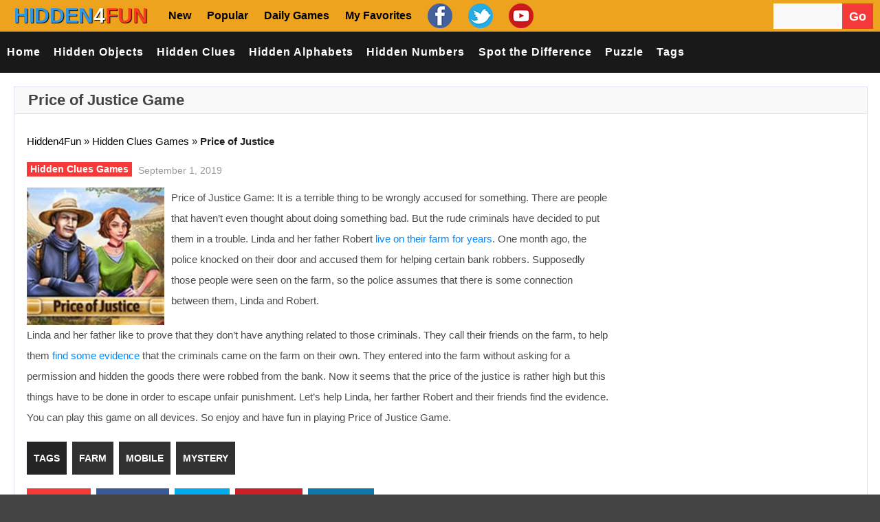

--- FILE ---
content_type: text/html; charset=UTF-8
request_url: https://www.hidden4fun.net/hidden-clues-games/price-of-justice/
body_size: 36129
content:
<!doctype html>
<!--[if !IE]>
<html class="no-js non-ie" lang="en-US"> <![endif]-->
<!--[if IE 7 ]>
<html class="no-js ie7" lang="en-US"> <![endif]-->
<!--[if IE 8 ]>
<html class="no-js ie8" lang="en-US"> <![endif]-->
<!--[if IE 9 ]>
<html class="no-js ie9" lang="en-US"> <![endif]-->
<!--[if gt IE 9]><!-->
<html class="no-js" lang="en-US"> <!--<![endif]-->
<head><meta charset="UTF-8"/><script>if(navigator.userAgent.match(/MSIE|Internet Explorer/i)||navigator.userAgent.match(/Trident\/7\..*?rv:11/i)){var href=document.location.href;if(!href.match(/[?&]nowprocket/)){if(href.indexOf("?")==-1){if(href.indexOf("#")==-1){document.location.href=href+"?nowprocket=1"}else{document.location.href=href.replace("#","?nowprocket=1#")}}else{if(href.indexOf("#")==-1){document.location.href=href+"&nowprocket=1"}else{document.location.href=href.replace("#","&nowprocket=1#")}}}}</script><script>(()=>{class RocketLazyLoadScripts{constructor(){this.v="2.0.4",this.userEvents=["keydown","keyup","mousedown","mouseup","mousemove","mouseover","mouseout","touchmove","touchstart","touchend","touchcancel","wheel","click","dblclick","input"],this.attributeEvents=["onblur","onclick","oncontextmenu","ondblclick","onfocus","onmousedown","onmouseenter","onmouseleave","onmousemove","onmouseout","onmouseover","onmouseup","onmousewheel","onscroll","onsubmit"]}async t(){this.i(),this.o(),/iP(ad|hone)/.test(navigator.userAgent)&&this.h(),this.u(),this.l(this),this.m(),this.k(this),this.p(this),this._(),await Promise.all([this.R(),this.L()]),this.lastBreath=Date.now(),this.S(this),this.P(),this.D(),this.O(),this.M(),await this.C(this.delayedScripts.normal),await this.C(this.delayedScripts.defer),await this.C(this.delayedScripts.async),await this.T(),await this.F(),await this.j(),await this.A(),window.dispatchEvent(new Event("rocket-allScriptsLoaded")),this.everythingLoaded=!0,this.lastTouchEnd&&await new Promise(t=>setTimeout(t,500-Date.now()+this.lastTouchEnd)),this.I(),this.H(),this.U(),this.W()}i(){this.CSPIssue=sessionStorage.getItem("rocketCSPIssue"),document.addEventListener("securitypolicyviolation",t=>{this.CSPIssue||"script-src-elem"!==t.violatedDirective||"data"!==t.blockedURI||(this.CSPIssue=!0,sessionStorage.setItem("rocketCSPIssue",!0))},{isRocket:!0})}o(){window.addEventListener("pageshow",t=>{this.persisted=t.persisted,this.realWindowLoadedFired=!0},{isRocket:!0}),window.addEventListener("pagehide",()=>{this.onFirstUserAction=null},{isRocket:!0})}h(){let t;function e(e){t=e}window.addEventListener("touchstart",e,{isRocket:!0}),window.addEventListener("touchend",function i(o){o.changedTouches[0]&&t.changedTouches[0]&&Math.abs(o.changedTouches[0].pageX-t.changedTouches[0].pageX)<10&&Math.abs(o.changedTouches[0].pageY-t.changedTouches[0].pageY)<10&&o.timeStamp-t.timeStamp<200&&(window.removeEventListener("touchstart",e,{isRocket:!0}),window.removeEventListener("touchend",i,{isRocket:!0}),"INPUT"===o.target.tagName&&"text"===o.target.type||(o.target.dispatchEvent(new TouchEvent("touchend",{target:o.target,bubbles:!0})),o.target.dispatchEvent(new MouseEvent("mouseover",{target:o.target,bubbles:!0})),o.target.dispatchEvent(new PointerEvent("click",{target:o.target,bubbles:!0,cancelable:!0,detail:1,clientX:o.changedTouches[0].clientX,clientY:o.changedTouches[0].clientY})),event.preventDefault()))},{isRocket:!0})}q(t){this.userActionTriggered||("mousemove"!==t.type||this.firstMousemoveIgnored?"keyup"===t.type||"mouseover"===t.type||"mouseout"===t.type||(this.userActionTriggered=!0,this.onFirstUserAction&&this.onFirstUserAction()):this.firstMousemoveIgnored=!0),"click"===t.type&&t.preventDefault(),t.stopPropagation(),t.stopImmediatePropagation(),"touchstart"===this.lastEvent&&"touchend"===t.type&&(this.lastTouchEnd=Date.now()),"click"===t.type&&(this.lastTouchEnd=0),this.lastEvent=t.type,t.composedPath&&t.composedPath()[0].getRootNode()instanceof ShadowRoot&&(t.rocketTarget=t.composedPath()[0]),this.savedUserEvents.push(t)}u(){this.savedUserEvents=[],this.userEventHandler=this.q.bind(this),this.userEvents.forEach(t=>window.addEventListener(t,this.userEventHandler,{passive:!1,isRocket:!0})),document.addEventListener("visibilitychange",this.userEventHandler,{isRocket:!0})}U(){this.userEvents.forEach(t=>window.removeEventListener(t,this.userEventHandler,{passive:!1,isRocket:!0})),document.removeEventListener("visibilitychange",this.userEventHandler,{isRocket:!0}),this.savedUserEvents.forEach(t=>{(t.rocketTarget||t.target).dispatchEvent(new window[t.constructor.name](t.type,t))})}m(){const t="return false",e=Array.from(this.attributeEvents,t=>"data-rocket-"+t),i="["+this.attributeEvents.join("],[")+"]",o="[data-rocket-"+this.attributeEvents.join("],[data-rocket-")+"]",s=(e,i,o)=>{o&&o!==t&&(e.setAttribute("data-rocket-"+i,o),e["rocket"+i]=new Function("event",o),e.setAttribute(i,t))};new MutationObserver(t=>{for(const n of t)"attributes"===n.type&&(n.attributeName.startsWith("data-rocket-")||this.everythingLoaded?n.attributeName.startsWith("data-rocket-")&&this.everythingLoaded&&this.N(n.target,n.attributeName.substring(12)):s(n.target,n.attributeName,n.target.getAttribute(n.attributeName))),"childList"===n.type&&n.addedNodes.forEach(t=>{if(t.nodeType===Node.ELEMENT_NODE)if(this.everythingLoaded)for(const i of[t,...t.querySelectorAll(o)])for(const t of i.getAttributeNames())e.includes(t)&&this.N(i,t.substring(12));else for(const e of[t,...t.querySelectorAll(i)])for(const t of e.getAttributeNames())this.attributeEvents.includes(t)&&s(e,t,e.getAttribute(t))})}).observe(document,{subtree:!0,childList:!0,attributeFilter:[...this.attributeEvents,...e]})}I(){this.attributeEvents.forEach(t=>{document.querySelectorAll("[data-rocket-"+t+"]").forEach(e=>{this.N(e,t)})})}N(t,e){const i=t.getAttribute("data-rocket-"+e);i&&(t.setAttribute(e,i),t.removeAttribute("data-rocket-"+e))}k(t){Object.defineProperty(HTMLElement.prototype,"onclick",{get(){return this.rocketonclick||null},set(e){this.rocketonclick=e,this.setAttribute(t.everythingLoaded?"onclick":"data-rocket-onclick","this.rocketonclick(event)")}})}S(t){function e(e,i){let o=e[i];e[i]=null,Object.defineProperty(e,i,{get:()=>o,set(s){t.everythingLoaded?o=s:e["rocket"+i]=o=s}})}e(document,"onreadystatechange"),e(window,"onload"),e(window,"onpageshow");try{Object.defineProperty(document,"readyState",{get:()=>t.rocketReadyState,set(e){t.rocketReadyState=e},configurable:!0}),document.readyState="loading"}catch(t){console.log("WPRocket DJE readyState conflict, bypassing")}}l(t){this.originalAddEventListener=EventTarget.prototype.addEventListener,this.originalRemoveEventListener=EventTarget.prototype.removeEventListener,this.savedEventListeners=[],EventTarget.prototype.addEventListener=function(e,i,o){o&&o.isRocket||!t.B(e,this)&&!t.userEvents.includes(e)||t.B(e,this)&&!t.userActionTriggered||e.startsWith("rocket-")||t.everythingLoaded?t.originalAddEventListener.call(this,e,i,o):(t.savedEventListeners.push({target:this,remove:!1,type:e,func:i,options:o}),"mouseenter"!==e&&"mouseleave"!==e||t.originalAddEventListener.call(this,e,t.savedUserEvents.push,o))},EventTarget.prototype.removeEventListener=function(e,i,o){o&&o.isRocket||!t.B(e,this)&&!t.userEvents.includes(e)||t.B(e,this)&&!t.userActionTriggered||e.startsWith("rocket-")||t.everythingLoaded?t.originalRemoveEventListener.call(this,e,i,o):t.savedEventListeners.push({target:this,remove:!0,type:e,func:i,options:o})}}J(t,e){this.savedEventListeners=this.savedEventListeners.filter(i=>{let o=i.type,s=i.target||window;return e!==o||t!==s||(this.B(o,s)&&(i.type="rocket-"+o),this.$(i),!1)})}H(){EventTarget.prototype.addEventListener=this.originalAddEventListener,EventTarget.prototype.removeEventListener=this.originalRemoveEventListener,this.savedEventListeners.forEach(t=>this.$(t))}$(t){t.remove?this.originalRemoveEventListener.call(t.target,t.type,t.func,t.options):this.originalAddEventListener.call(t.target,t.type,t.func,t.options)}p(t){let e;function i(e){return t.everythingLoaded?e:e.split(" ").map(t=>"load"===t||t.startsWith("load.")?"rocket-jquery-load":t).join(" ")}function o(o){function s(e){const s=o.fn[e];o.fn[e]=o.fn.init.prototype[e]=function(){return this[0]===window&&t.userActionTriggered&&("string"==typeof arguments[0]||arguments[0]instanceof String?arguments[0]=i(arguments[0]):"object"==typeof arguments[0]&&Object.keys(arguments[0]).forEach(t=>{const e=arguments[0][t];delete arguments[0][t],arguments[0][i(t)]=e})),s.apply(this,arguments),this}}if(o&&o.fn&&!t.allJQueries.includes(o)){const e={DOMContentLoaded:[],"rocket-DOMContentLoaded":[]};for(const t in e)document.addEventListener(t,()=>{e[t].forEach(t=>t())},{isRocket:!0});o.fn.ready=o.fn.init.prototype.ready=function(i){function s(){parseInt(o.fn.jquery)>2?setTimeout(()=>i.bind(document)(o)):i.bind(document)(o)}return"function"==typeof i&&(t.realDomReadyFired?!t.userActionTriggered||t.fauxDomReadyFired?s():e["rocket-DOMContentLoaded"].push(s):e.DOMContentLoaded.push(s)),o([])},s("on"),s("one"),s("off"),t.allJQueries.push(o)}e=o}t.allJQueries=[],o(window.jQuery),Object.defineProperty(window,"jQuery",{get:()=>e,set(t){o(t)}})}P(){const t=new Map;document.write=document.writeln=function(e){const i=document.currentScript,o=document.createRange(),s=i.parentElement;let n=t.get(i);void 0===n&&(n=i.nextSibling,t.set(i,n));const c=document.createDocumentFragment();o.setStart(c,0),c.appendChild(o.createContextualFragment(e)),s.insertBefore(c,n)}}async R(){return new Promise(t=>{this.userActionTriggered?t():this.onFirstUserAction=t})}async L(){return new Promise(t=>{document.addEventListener("DOMContentLoaded",()=>{this.realDomReadyFired=!0,t()},{isRocket:!0})})}async j(){return this.realWindowLoadedFired?Promise.resolve():new Promise(t=>{window.addEventListener("load",t,{isRocket:!0})})}M(){this.pendingScripts=[];this.scriptsMutationObserver=new MutationObserver(t=>{for(const e of t)e.addedNodes.forEach(t=>{"SCRIPT"!==t.tagName||t.noModule||t.isWPRocket||this.pendingScripts.push({script:t,promise:new Promise(e=>{const i=()=>{const i=this.pendingScripts.findIndex(e=>e.script===t);i>=0&&this.pendingScripts.splice(i,1),e()};t.addEventListener("load",i,{isRocket:!0}),t.addEventListener("error",i,{isRocket:!0}),setTimeout(i,1e3)})})})}),this.scriptsMutationObserver.observe(document,{childList:!0,subtree:!0})}async F(){await this.X(),this.pendingScripts.length?(await this.pendingScripts[0].promise,await this.F()):this.scriptsMutationObserver.disconnect()}D(){this.delayedScripts={normal:[],async:[],defer:[]},document.querySelectorAll("script[type$=rocketlazyloadscript]").forEach(t=>{t.hasAttribute("data-rocket-src")?t.hasAttribute("async")&&!1!==t.async?this.delayedScripts.async.push(t):t.hasAttribute("defer")&&!1!==t.defer||"module"===t.getAttribute("data-rocket-type")?this.delayedScripts.defer.push(t):this.delayedScripts.normal.push(t):this.delayedScripts.normal.push(t)})}async _(){await this.L();let t=[];document.querySelectorAll("script[type$=rocketlazyloadscript][data-rocket-src]").forEach(e=>{let i=e.getAttribute("data-rocket-src");if(i&&!i.startsWith("data:")){i.startsWith("//")&&(i=location.protocol+i);try{const o=new URL(i).origin;o!==location.origin&&t.push({src:o,crossOrigin:e.crossOrigin||"module"===e.getAttribute("data-rocket-type")})}catch(t){}}}),t=[...new Map(t.map(t=>[JSON.stringify(t),t])).values()],this.Y(t,"preconnect")}async G(t){if(await this.K(),!0!==t.noModule||!("noModule"in HTMLScriptElement.prototype))return new Promise(e=>{let i;function o(){(i||t).setAttribute("data-rocket-status","executed"),e()}try{if(navigator.userAgent.includes("Firefox/")||""===navigator.vendor||this.CSPIssue)i=document.createElement("script"),[...t.attributes].forEach(t=>{let e=t.nodeName;"type"!==e&&("data-rocket-type"===e&&(e="type"),"data-rocket-src"===e&&(e="src"),i.setAttribute(e,t.nodeValue))}),t.text&&(i.text=t.text),t.nonce&&(i.nonce=t.nonce),i.hasAttribute("src")?(i.addEventListener("load",o,{isRocket:!0}),i.addEventListener("error",()=>{i.setAttribute("data-rocket-status","failed-network"),e()},{isRocket:!0}),setTimeout(()=>{i.isConnected||e()},1)):(i.text=t.text,o()),i.isWPRocket=!0,t.parentNode.replaceChild(i,t);else{const i=t.getAttribute("data-rocket-type"),s=t.getAttribute("data-rocket-src");i?(t.type=i,t.removeAttribute("data-rocket-type")):t.removeAttribute("type"),t.addEventListener("load",o,{isRocket:!0}),t.addEventListener("error",i=>{this.CSPIssue&&i.target.src.startsWith("data:")?(console.log("WPRocket: CSP fallback activated"),t.removeAttribute("src"),this.G(t).then(e)):(t.setAttribute("data-rocket-status","failed-network"),e())},{isRocket:!0}),s?(t.fetchPriority="high",t.removeAttribute("data-rocket-src"),t.src=s):t.src="data:text/javascript;base64,"+window.btoa(unescape(encodeURIComponent(t.text)))}}catch(i){t.setAttribute("data-rocket-status","failed-transform"),e()}});t.setAttribute("data-rocket-status","skipped")}async C(t){const e=t.shift();return e?(e.isConnected&&await this.G(e),this.C(t)):Promise.resolve()}O(){this.Y([...this.delayedScripts.normal,...this.delayedScripts.defer,...this.delayedScripts.async],"preload")}Y(t,e){this.trash=this.trash||[];let i=!0;var o=document.createDocumentFragment();t.forEach(t=>{const s=t.getAttribute&&t.getAttribute("data-rocket-src")||t.src;if(s&&!s.startsWith("data:")){const n=document.createElement("link");n.href=s,n.rel=e,"preconnect"!==e&&(n.as="script",n.fetchPriority=i?"high":"low"),t.getAttribute&&"module"===t.getAttribute("data-rocket-type")&&(n.crossOrigin=!0),t.crossOrigin&&(n.crossOrigin=t.crossOrigin),t.integrity&&(n.integrity=t.integrity),t.nonce&&(n.nonce=t.nonce),o.appendChild(n),this.trash.push(n),i=!1}}),document.head.appendChild(o)}W(){this.trash.forEach(t=>t.remove())}async T(){try{document.readyState="interactive"}catch(t){}this.fauxDomReadyFired=!0;try{await this.K(),this.J(document,"readystatechange"),document.dispatchEvent(new Event("rocket-readystatechange")),await this.K(),document.rocketonreadystatechange&&document.rocketonreadystatechange(),await this.K(),this.J(document,"DOMContentLoaded"),document.dispatchEvent(new Event("rocket-DOMContentLoaded")),await this.K(),this.J(window,"DOMContentLoaded"),window.dispatchEvent(new Event("rocket-DOMContentLoaded"))}catch(t){console.error(t)}}async A(){try{document.readyState="complete"}catch(t){}try{await this.K(),this.J(document,"readystatechange"),document.dispatchEvent(new Event("rocket-readystatechange")),await this.K(),document.rocketonreadystatechange&&document.rocketonreadystatechange(),await this.K(),this.J(window,"load"),window.dispatchEvent(new Event("rocket-load")),await this.K(),window.rocketonload&&window.rocketonload(),await this.K(),this.allJQueries.forEach(t=>t(window).trigger("rocket-jquery-load")),await this.K(),this.J(window,"pageshow");const t=new Event("rocket-pageshow");t.persisted=this.persisted,window.dispatchEvent(t),await this.K(),window.rocketonpageshow&&window.rocketonpageshow({persisted:this.persisted})}catch(t){console.error(t)}}async K(){Date.now()-this.lastBreath>45&&(await this.X(),this.lastBreath=Date.now())}async X(){return document.hidden?new Promise(t=>setTimeout(t)):new Promise(t=>requestAnimationFrame(t))}B(t,e){return e===document&&"readystatechange"===t||(e===document&&"DOMContentLoaded"===t||(e===window&&"DOMContentLoaded"===t||(e===window&&"load"===t||e===window&&"pageshow"===t)))}static run(){(new RocketLazyLoadScripts).t()}}RocketLazyLoadScripts.run()})();</script>

<meta name="viewport" content="width=device-width, initial-scale=1.0">
<link rel="profile" href="https://gmpg.org/xfn/11" />
<link rel="pingback" href="https://www.hidden4fun.net/xmlrpc.php"/>
<meta name='robots' content='index, follow, max-image-preview:large, max-snippet:-1, max-video-preview:-1' />

	<!-- This site is optimized with the Yoast SEO plugin v26.8 - https://yoast.com/product/yoast-seo-wordpress/ -->
	<title>Price of Justice Game - Play Price of Justice Game at Hidden4Fun</title>
<style id="wpr-usedcss">.fluid-width-video-wrapper{width:100%;position:relative;padding:0}.fluid-width-video-wrapper embed,.fluid-width-video-wrapper iframe,.fluid-width-video-wrapper object{position:absolute;top:0;left:0;width:100%;height:100%}img:is([sizes=auto i],[sizes^="auto," i]){contain-intrinsic-size:3000px 1500px}html{font-family:sans-serif;-ms-text-size-adjust:100%;-webkit-text-size-adjust:100%}body{margin:0}body.mobile-menu-active{overflow-y:hidden}article,aside,details,figcaption,figure,footer,header,hgroup,main,nav,section,summary{display:block}audio,canvas,progress,video{display:inline-block;vertical-align:baseline}audio:not([controls]){display:none;height:0}[hidden],template{display:none}a{background:0 0}a:active,a:hover{outline:0}abbr[title]{border-bottom:1px dotted}strong{font-weight:700}h1{font-size:32px;line-height:40px;margin-top:33px;margin-bottom:23px}h2{font-size:27px;line-height:38px;margin-top:30px;margin-bottom:20px}h3{font-size:22px;line-height:30px;margin-top:27px;margin-bottom:17px}mark{background:#ff0;color:#000}img{border:0}figure{margin:1em 0}code{font-family:monospace,monospace;font-size:1em}button,input,optgroup,select,textarea{color:inherit;font:inherit;margin:0}button{overflow:visible}button,select{text-transform:none}button,html input[type=button],input[type=reset],input[type=submit]{-webkit-appearance:button;cursor:pointer}button[disabled],html input[disabled]{cursor:default}button::-moz-focus-inner,input::-moz-focus-inner{border:0;padding:0}input{line-height:normal}input[type=checkbox],input[type=radio]{box-sizing:border-box;padding:0}input[type=number]::-webkit-inner-spin-button,input[type=number]::-webkit-outer-spin-button{height:auto}input[type=search]{-webkit-appearance:textfield;-moz-box-sizing:content-box;-webkit-box-sizing:content-box;box-sizing:content-box}input[type=search]::-webkit-search-cancel-button,input[type=search]::-webkit-search-decoration{-webkit-appearance:none}fieldset{border:1px solid silver;margin:0 2px;padding:.35em .625em .75em}legend{border:0;padding:0}textarea{overflow:auto}optgroup{font-weight:700}table{border-collapse:collapse;border-spacing:0}@media print{*{text-shadow:none!important;color:#000!important;background:0 0!important;box-shadow:none!important}a,a:visited{text-decoration:underline}a[href]:after{content:" (" attr(href) ")"}abbr[title]:after{content:" (" attr(title) ")"}a[href^="#"]:after,a[href^="javascript:"]:after{content:""}img,tr{page-break-inside:avoid}img{max-width:100%!important}h2,h3,p{orphans:3;widows:3}h1,h2,h3{page-break-after:avoid}dl,ul{page-break-before:avoid}select{background:#fff!important}.label{border:1px solid #000}.table{border-collapse:collapse!important}}address,dl,p{margin:20px 0}form,table{margin:0}caption{padding-bottom:.8em}code{position:relative;top:-1px;border:none;background-color:#f1f1f1;padding:2px 6px}fieldset{margin:1.6em 0;padding:0 1em 1em}legend{padding-left:.8em;padding-right:.8em}legend+*{margin-top:1em}input,textarea{padding:.3em .4em .15em}option{padding:0 .4em}dt{margin-bottom:.4em;margin-top:.8em}ul{margin:0;padding-left:2em}li ul{margin:0}form div{margin-bottom:.8em}table{max-width:100%;background-color:transparent;border-collapse:collapse;border-spacing:0}ul{list-style-type:square}dt{font-weight:400}html{height:100%}body{background:#444;color:#222;font-family:'Archivo Narrow',sans-serif;font-size:16px;line-height:1.3em;font-style:normal;background-size:auto}p{word-wrap:break-word}img{-ms-interpolation-mode:bicubic;border:0;height:auto;max-width:100%;vertical-align:middle}video{width:100%;max-width:100%;height:auto}embed,iframe,object{max-width:100%}svg:not(:root){overflow:hidden}a{color:#000;font-weight:400;text-decoration:none}a:hover{color:#00a1ff;outline:0}a:active,a:focus{color:#00a1ff;outline:0;text-decoration:none}::selection{background:#b8b8b8;text-shadow:none;color:#fff}::-moz-selection{background:#b8b8b8;color:#fff}::-webkit-selection{background:#b8b8b8;color:#fff}label{display:block;margin:15px 0 5px;width:auto}legend{padding:2px 5px}fieldset{border:1px solid #ccc;margin:0 0 1.5em;padding:1em 2em}input[type=email],input[type=password],input[type=search],input[type=text],select{-moz-box-sizing:border-box;background-color:#f9f9f9;box-sizing:border-box;border:1px solid #eee;margin:0;outline:0;padding:6px 8px;vertical-align:middle;max-width:100%;color:#555;font-size:14px}select{height:auto;width:100%;background-color:#f9f9f9}area,textarea{padding:8px 10px;width:100%;border:1px solid #eee;-moz-box-sizing:border-box;-webkit-box-sizing:border-box;box-sizing:border-box;background-color:#f9f9f9;margin:0;height:auto;border-radius:0;vertical-align:middle;font-weight:400;overflow:auto}input,select{cursor:pointer}area:focus,input:focus,textarea:focus{border:1px solid #dde1ef}input[type=password],input[type=text]{cursor:text}*{margin:0;padding:0}h1,h2,h3{font-family:Oswald,sans-serif;color:#444;font-weight:400;margin:20px 0}#container:after,#container:before,.clearfix:after,.clearfix:before{content:' ';display:table;line-height:0}#container:after,.clearfix:after{clear:both}.grid{float:left;margin-bottom:2.857142857142857%;padding-top:0}.col-340,.col-520,.col-700{display:inline;margin-right:1.886792452830189%}.col-340{width:32.07547169811321%}.col-520{width:49.05660377358491%}.col-700{width:66.0377358490566%}.col-1060{width:100%}.fit{margin-left:0!important;margin-right:0!important}.col-700 .col-340{margin-right:2.857142857142857%;width:48.57142857142857%;margin-bottom:0}.col-700 .col-520{width:74.28571428571429%}#container{margin-right:auto;margin-left:auto;overflow:hidden;background-color:#fff;box-shadow:0 0 25px 0 rgba(0,0,0,.9);-webkit-box-shadow:0 0 25px 0 rgba(0,0,0,.9);-moz-box-shadow:0 0 25px 0 rgba(0,0,0,.9);-o-box-shadow:0 0 25px 0 rgba(0,0,0,.9)}#container{max-width:1100px}#wrapper-content{background-color:#fff;clear:both;margin:0 20px;padding:0;max-width:1060px;position:relative;overflow:hidden}.td-wide{width:100%}#header{margin:0 0 40px;clear:both;max-width:1100px;width:100%;z-index:1;position:relative;display:block}#logo{display:inline-block;height:100%;margin:0 0 0 -3px}#logo:before{content:'';display:inline-block;vertical-align:middle;height:100%}#logo img{max-width:250px;width:auto}.top-menu-wrap{font-family:"Archivo Narrow",sans-serif;font-size:13px;font-style:normal;line-height:24px}.top-menu{background-color:#1c1f26;padding:0 0 0 20px;margin:0 auto;display:block;overflow:hidden}.top-menu li{display:inline-block;list-style:none;position:relative}.top-menu li a{color:#fff;padding:0 7px 0 12px;font-weight:400;transition:opacity .3s ease-in-out;-o-transition:opacity .3s ease-in-out;-moz-transition:opacity .3s ease-in-out;-webkit-transition:opacity .3s ease-in-out;-moz-opacity:0.4;text-transform:uppercase;text-decoration:none;line-height:35px}.top-menu li a:before{background-color:#ddd;opacity:.4;position:absolute;top:13px;display:block;box-sizing:border-box;-moz-box-sizing:border-box;-webkit-box-sizing:border-box;content:'';height:10px;width:1px}.top-menu li:first-child a:before{display:none}.top-menu>li:first-child>a{padding:0 7px 0 0}.top-menu li a:hover{opacity:.9}#navigation-bar #header-search .td-widget-search-input{width:69%}#navigation-bar #header-search{float:right;margin:0 auto;height:32px;line-height:100%}#navigation-bar #header-search input[type=submit]{font-family:'Font Awesome 5 Free';color:#888;vertical-align:middle;border-right:1px solid #5e5d5d;font-size:16px;opacity:.5;background-color:#222}#navigation-bar #header-search #searchform input[type=text]{-o-transition:width .7s;-webkit-transition:width .7s;-moz-transition:width .7s;transition:width .7s;width:100px;background-color:#212630;color:#fff;height:35px;border:none}#navigation-bar #header-search #searchform input[type=text]:hover{width:200px}#mobile-search{display:none}.screen-reader-text{position:absolute!important;clip:rect(1px,1px,1px,1px)}#header #topbar{background-color:#191919;height:60px;line-height:60px;margin:0 auto;z-index:2;max-width:1100px;width:100%}.td-auto-hide-header{position:fixed;top:0;left:0;right:0;-webkit-transition:transform .5s;-moz-transition:transform .5s;-ms-transition:transform .5s;-o-transition:transform .5s;transition:transform .5s}@media only screen and (min-width:1060px){.td-menu-handle .td-auto-hide-header{position:relative}}#header #topbar .container{position:relative}#header #topbar .container #top-navigation{width:100%;position:relative;z-index:1}#header #topbar .container #top-navigation .navigation .menu{display:-webkit-box;display:-moz-box;display:-ms-flexbox;display:-webkit-flex;display:flex;font-size:16px;-webkit-justify-content:left;-moz-justify-content:left;justify-content:left;letter-spacing:1px;list-style:none;margin:0;padding-left:0;text-transform:uppercase}#header #topbar .container #top-navigation .navigation{margin-left:0}#header #topbar .container #top-navigation .navigation .menu .menu-item{margin:0}#header #topbar .container #top-navigation .navigation .menu .menu-item:last-child{margin-right:0}#header #topbar .container #top-navigation .navigation .menu .menu-item a{color:#fff;display:block;padding:0 1em;font-weight:300;-webkit-transition:color .25s ease-in-out;-moz-transition:color .25s ease-in-out;-ms-transition:color .25s ease-in-out;-o-transition:color .25s ease-in-out;transition:color .25s ease-in-out}#header #topbar .container #top-navigation .navigation .menu .menu-item a:hover{color:#fff}#header #mobile-menu #mobile-search{padding:2em 10px}#header #mobile-menu #mobile-search input[type=text]{width:80%}#header #mobile-menu ul{padding-left:0}#top-menu{display:none;position:absolute;z-index:1;top:2px}.header-wrap{display:none}#top-menu .open-menu{cursor:pointer;display:inline-block;margin-left:20px}#top-menu .open-menu:hover .line{background-color:#fff}#top-menu .open-menu .line{background-color:#fff;display:block;height:2px;margin-bottom:4px;-webkit-transition:background-color .25s ease-in-out;-moz-transition:background-color .25s ease-in-out;-ms-transition:background-color .25s ease-in-out;-o-transition:background-color .25s ease-in-out;transition:background-color .25s ease-in-out;width:26px}#top-menu .open-menu .line:nth-of-type(2){width:20px}#top-menu .open-menu .line:nth-of-type(3){margin-bottom:0}#mobile-menu-background{background-color:#080808;bottom:0;left:0;opacity:0;position:fixed;right:0;-webkit-transition:opacity .45s ease-in-out,visibility .45s ease-in-out;-moz-transition:opacity .45s ease-in-out,visibility .45s ease-in-out;-ms-transition:opacity .45s ease-in-out,visibility .45s ease-in-out;-o-transition:opacity .45s ease-in-out,visibility .45s ease-in-out;transition:opacity .45s ease-in-out,visibility .45s ease-in-out;top:0;visibility:hidden;z-index:98}#mobile-menu-background.menu-active{visibility:visible}#mobile-menu{background-color:#191919;height:100%;left:-360px;position:fixed;-webkit-transition:left .45s ease-in-out;-moz-transition:left .45s ease-in-out;-ms-transition:left .45s ease-in-out;-o-transition:left .45s ease-in-out;transition:left .45s ease-in-out;width:360px;z-index:99}#mobile-menu.menu-active{left:0}#mobile-menu{top:54px}#mobile-menu #logo-close{height:34px;line-height:34px}.container #mobile-logo{font-size:0;position:absolute;height:54px;line-height:54px;margin:0 auto;text-align:center;right:0;left:0;top:0}.container #mobile-logo a .logo{display:inline;height:30px;vertical-align:middle;padding-bottom:5px;position:relative;z-index:999999}.container #mobile-logo a{font-size:28px;color:#fff}.container #mobile-logo h1{margin:0;color:#fff}#mobile-menu #logo-close #close-menu{font-size:14px;position:absolute;right:10px;top:10px}#mobile-menu #logo-close #close-menu .close-menu{color:#868686;cursor:pointer;-webkit-transition:color .25s ease-in-out;-moz-transition:color .25s ease-in-out;-ms-transition:color .25s ease-in-out;-o-transition:color .25s ease-in-out;transition:color .25s ease-in-out}#mobile-menu #logo-close #close-menu .close-menu .dashicons{width:30px;height:30px;font-size:30px;color:#fff}#mobile-menu #logo-close #close-menu .close-menu:hover{color:#fff}#mobile-menu #mobile-navigation{height:auto;padding:0;margin:0 20px}#mobile-menu #mobile-navigation .navigation .menu{background-color:transparent;display:-webkit-box;display:-moz-box;display:-ms-flexbox;display:-webkit-flex;display:flex;-webkit-flex-direction:column;-moz-flex-direction:column;flex-direction:column;font-size:13px;letter-spacing:1px;list-style:none;margin:0;text-transform:uppercase}#mobile-menu #mobile-navigation .navigation .menu .menu-item{border-bottom:.01em solid #272727;margin-bottom:0;padding:12px 0 14px}#mobile-menu #mobile-navigation .navigation .menu .menu-item:first-child{padding-top:0}#mobile-menu #mobile-navigation .navigation .menu .menu-item:last-child{border-bottom:none;padding-bottom:0}#mobile-menu #mobile-navigation .navigation .menu .menu-item a{color:#fff;font-size:14px}#mobile-menu #mobile-navigation .navigation .menu .menu-item a:hover{background-color:transparent!important}@media only screen and (max-width:1059px){.desktop-handle.td-auto-hide-header{display:none}.container{display:block}#header #topbar{height:55px;line-height:55px}#header #topbar .container #top-menu,.header-wrap{display:block;z-index:2;position:relative}}@media only screen and (max-width:379px){#mobile-menu{left:-100%;width:100%}}#gametabs{margin:0 auto}#gametabs{width:100%;display:inline-block;background-color:#fff}#gametabs ul{padding:0;border-bottom:1px solid #dde1ef;background-color:#f9f9f9}#gametabs .tab-links:after{display:block;clear:both;content:''}#gametabs .tab-links li{margin:0;float:left;list-style:none}#gametabs .tab-links a{display:inline-block;text-transform:uppercase;padding:10px 20px;font-weight:400;background:#f9f9f9;cursor:pointer;font-size:18px;font-family:Oswald,sans-serif}#gametabs .tab-links a:hover{background:#242424;text-decoration:none;color:#fff}#gametabs li.active a,#gametabs li.active a:hover{background-color:#242424;color:#fff}.already-visible{-webkit-transform:translateY(0);-moz-transform:translateY(0);-ms-transform:translateY(0);-webkit-animation:none;-moz-animation:none;opacity:1}a.button,input[type=button],input[type=reset],input[type=submit]{background-color:#f63a3a;font-family:Oswald,sans-serif;border:none;color:#fff;border:1px solid #ddd;cursor:pointer;display:inline-block;font-weight:400;font-size:12px;line-height:20px;margin:0 auto;padding:11px 15px;text-decoration:none;vertical-align:middle;white-space:nowrap;opacity:1;-webkit-transition:opacity .4s;-moz-transition:opacity .4s;-o-transition:opacity .4s;transition:opacity .4s}a.button:hover,input[type=button]:hover,input[type=reset]:hover,input[type=submit]:hover{opacity:.8}a.button:active,input[type=button]:active,input[type=reset]:active,input[type=submit]:active{border:none}a.blue{background-color:#11b7e7;border:1px solid #11b7e7;color:#fff}a.red{background-color:#f63a3a;border:1px solid #f63a3a;color:#fff}a.orange{background-color:#ff7f00;border:1px solid #ff7f00;color:#fff}a.green{background-color:#2e8b57;border:1px solid #2e8b57;color:#fff}.address{background-color:#f6f5ef;border:1px solid #cdc9a5;color:#212121}.success{background-color:#f9fde8;border:1px solid #a2bc13;color:#212121}.download{background-color:#fff4e5;border:1px solid #ff9912;color:#212121}.required{color:#d5243f}.fluid-width-video-wrapper{clear:both}.post-entry{clear:both}.single .post-entry p{margin:0 0 20px}.td-content-inner-single{border:1px solid #dde1ef;margin-bottom:40px;position:relative;width:100%}.td-post-details-8{position:relative}.post-meta .cat-links a:hover{color:#fff}.navigation{color:#111;display:block;font-size:24px;min-height:28px;margin-left:0;padding:0}.navigation a{color:grey;font-weight:700;padding:4px 0;font-family:'Archivo Narrow',sans-serif;font-size:16px;text-transform:uppercase;vertical-align:top}.navigation .next{float:right;margin-right:15px}.navigation .next{color:#f63a3a;font-family:'Font Awesome 5 Free';font-style:normal;font-weight:400;text-decoration:inherit;line-height:1.5em}.td-content-inner-single-arcade .navigation{margin:20px}.td-embed-container{max-width:728px;text-align:center;margin:0 auto}#content-arcade.col-1060{margin-bottom:0}.td-wrap-content-arcade{overflow:hidden;margin:20px}.td-content-inner-single-arcade{border:1px solid #dde1ef;margin-bottom:40px}#td-game-wrap{overflow:hidden;width:100%;height:100%;margin:0 auto;text-align:center}.td-game-buttons{display:block}#content-arcade .widget-title{background-color:#242424}#content-arcade .widget-title h1{color:#fff;display:inline-block;letter-spacing:3px}.td-game-ad-space{margin:0 20px}.ad-paragraph{border:none;min-height:0;text-align:center;width:auto;position:relative;margin:40px auto;clear:both}.category .ad-paragraph{margin:0 0 40px auto}.td-right-single-ad .ad-paragraph{border:none;min-height:0;text-align:right;width:300px;position:relative;clear:both;display:block;float:right;margin:5px 0 20px 20px}.td-wrap-content{overflow:hidden;margin:30px 18px 18px}.widget-title{background-color:#f9f9f9;font-family:Oswald,sans-serif;border-bottom:1px solid #dde1ef;margin:0;position:relative}.widget-title a{border-bottom:none;padding:0!important;text-decoration:none;color:#444}.widget-title h3 a{color:#444}.widget-title h1,.widget-title h3{font-size:18px;font-family:Oswald,sans-serif;padding:4px 20px;margin:0;text-align:left;font-style:normal;text-transform:uppercase;line-height:30px;display:block;clear:both}#widgets .widget-title{margin:-20px -19px 20px}#widgets{position:relative;z-index:0}#widgets a{margin:0;padding:0;text-decoration:none}#widgets a:hover{text-decoration:none}#widgets form{margin:0}#widgets ul{list-style-type:none}#widgets ul{padding:0}#widgets ul li a{text-decoration:none;padding:0 0 6px}#widgets cite{font-style:normal;line-height:18px;padding:6px 12px}#widgets .author{font-weight:700;padding-top:4px}#td-sticky-stopper{height:50px;background-color:#fff;margin:0 auto}#widgets .menu{background:none;border:none;max-height:inherit}#widgets .menu,.menu ul{margin:0 auto}#widgets .menu li{float:none}#widgets .menu a{border:none;color:inherit;height:inherit;text-transform:none;text-align:left;line-height:24px;-webkit-transition:none;-moz-transition:none;-o-transition:none;-ms-transition:none;transition:none 0s ease 0s}#widgets .menu a:hover{background:0 0!important;color:inherit;-webkit-transition:none;-moz-transition:none;-o-transition:none;-ms-transition:none;transition:none 0s ease 0s}#widgets ul.menu>li:hover{background:none;color:inherit}#widgets .menu li li:hover{background:#fff!important}#widgets .menu li a:hover{text-decoration:none!important}#widgets .menu ul{box-shadow:none!important}.breadcrumb a{color:#cacaca}.breadcrumb a:hover{text-decoration:underline}.td-post-box-wrapper{clear:both;margin:0}.td-social-box-share{line-height:24px}.td-social-box-share .fa{padding-right:.4em}.td-box-facebook,.td-box-linkedin,.td-box-pinterest,.td-box-twitter,.td-share-love{font-family:Oswald,sans-serif;font-size:16px!important;border:none!important;-webkit-transition:none!important;-moz-transition:none!important;-o-transition:none!important;transition:none!important;color:#fff!important;opacity:1!important}.td-share-love{background-color:#191919;cursor:text!important}.td-share-love:active,.td-share-love:hover{opacity:1!important}.td-box-twitter{background-color:#00acee!important}.td-box-twitter:active,.td-box-twitter:hover{background-color:#0087bd!important}.td-box-linkedin{background-color:#0e76a8!important}.td-box-linkedin:active,.td-box-linkedin:hover{background-color:#0b6087!important}.td-box-facebook{background-color:#3b5998!important}.td-box-facebook:active,.td-box-facebook:hover{background-color:#30477a!important}.td-box-pinterest{background-color:#cb2027!important}.td-box-pinterest:active,.td-box-pinterest:hover{background-color:#af2412!important}.td-tag-word{color:#fff;background-color:#242424;padding:2px 10px;font-size:11px;font-weight:700;font-family:Oswald,sans-serif;text-transform:uppercase;line-height:18px;display:inline-block}.tag-links{line-height:24px;margin-bottom:10px}.tag-links a{padding:2px 10px;font-family:Oswald,sans-serif;background-color:#313131;color:#fff;text-decoration:none;font-size:11px;text-transform:uppercase;white-space:nowrap;line-height:18px;margin-right:3px;display:inline-block;-webkit-transition:none!important;-moz-transition:none!important;-o-transition:none!important;transition:none!important}.tag-links a:hover{background-color:#f63a3a}.post-meta{font-family:Oswald,sans-serif;position:relative;clear:both;color:#ccc;font-size:14px}.post-meta a{color:#999;text-decoration:none}.td-content-inner-single .post-meta{margin-bottom:15px}.cat-links{margin:0}.cat-links a{line-height:15px;display:inline-block;background-color:#f63a3a;color:#fff;padding:3px 5px;margin-bottom:3px}.td-content-inner-single .cat-links a{margin:0}.post-meta time.entry-date{display:inline-block;vertical-align:text-top;margin-left:5px}.td-related-content .col-340{width:45.31722054380665%;margin-right:9.365558912386707%}.td-related-content{width:100%;margin-bottom:0}.td-related-content .td-wrap-content{margin:0 20px 10px}.td-related-content .grid{float:left;margin-bottom:0}.td-related-content .col-340:nth-child(2n+2){margin-right:0}.td-related-content img{margin-bottom:10px;margin-top:20px}.td-related-content h3 a{line-height:25px}.td-search-form div{text-align:center;margin-bottom:.3em}.td-widget-search-input{margin-bottom:0;margin-right:-4px!important;width:86%;height:37px}#widgets #td-searchsubmit{margin-top:0}#td-searchsubmit{height:35px;padding:5px 12px;margin-top:0;text-decoration:none;vertical-align:middle;white-space:nowrap;font-family:'Font Awesome 5 Free';border:none;background-color:transparent;color:#fff;font-size:18px}#td-searchsubmit:focus{outline:0!important}#mobile-search #td-searchsubmit{background-color:#111}#footer{background:#111;padding:0;width:100%;color:rgba(255,255,255,.59)}#footer .widget-title{background-color:transparent!important;border-bottom:4px solid #404040;margin:-7px 0 20px}#footer .widget-title h1,#footer .widget-title h3{background-color:transparent}#footer .widget-title h1,#footer .widget-title h3{padding:0 0 10px}#footer .widget-title h1,#footer .widget-title h1 a,#footer .widget-title h3,#footer .widget-title h3 a{color:#fff}.copyright a{color:#8b8b8b;font-size:14px;font-family:Oswald,sans-serif}BDO[DIR=ltr]{direction:ltr;unicode-bidi:bidi-override}BDO[DIR=rtl]{direction:rtl;unicode-bidi:bidi-override}[DIR=ltr]{direction:ltr;unicode-bidi:embed}[DIR=rtl]{direction:rtl;unicode-bidi:embed}@media screen and (max-width:1023px){#header-search,#wrapper-menu{display:none}#td-sticky-stopper{height:0}#mobile-search{display:block;padding:10px 0}.ad-paragraph{margin:24px auto}.top-menu{float:none;text-align:center!important}.td-content-inner-single{width:auto}#logo{display:block;height:auto;margin:20px auto;text-align:center}}@media (min-width:768px) and (max-width:1023px){.grid{float:none}#container,#header,#wrapper-menu{max-width:748px}#wrapper-menu{margin:0 20px;width:auto}}@media screen and (max-width:767px){.grid{float:none}#header{margin:0 0 20px}.post-entry p{clear:both}.td-right-single-ad .ad-paragraph{border:none;min-height:0;text-align:center;width:auto;position:relative;margin:0 auto 30px;clear:both;float:none}.td-content-inner-single .post-meta{margin-bottom:25px}.navigation .next{float:none}.top-menu li a{text-transform:inherit}#gametabs .tab-links a{display:block}#gametabs .tab-links li{float:none;border-bottom:1px solid #dde1ef}#gametabs ul{border-bottom:none}#container,#header,#wrapper-menu{max-width:748px}.td-wrapper-box{width:auto;margin:0 20px}#wrapper-content{max-width:748px}.copyright,.copyright a{display:inline-block;text-align:center}.td-social-box-share{margin:20px auto;text-align:center}.td-social-box-share a{margin-bottom:3px}.widget-title h1,.widget-title h3{font-size:24px!important}}@media screen and (max-width:480px){#wrapper-content,.td-wrapper-box{margin:0}.widget-title h1,.widget-title h3{font-size:16px!important}.scrollpage{display:none!important}#wrapper-content{margin:0}.td-related-content .grid{float:none}.td-related-content .col-340:nth-child(2n+2){margin-right:inherit}.td-related-content .td-wrap-content{margin:20px 18px 0}.td-related-content img{margin-bottom:5px;margin-top:0}.td-content-inner-single-arcade .widget-title h1{font-size:14px;padding:10px 20px;line-height:22px}}@media screen and (max-width:1024px){.td-embed-container{width:auto!important}}@media screen and (max-width:320px){#wrapper-content,.td-wrapper-box{margin:0}.td-social-border a{display:block}}#header{margin-bottom:20px}body,button,input,select,textarea{font-family:'Archivo Narrow',sans-serif}.menu a,.top-menu li a{font-family:Oxygen,sans-serif}.menu a{font-size:16px}#header #topbar .container #top-navigation .navigation .menu .menu-item a,.menu a{font-weight:700}.menu a{text-transform:none}.widget-title h1,.widget-title h3{font-family:Roboto,sans-serif}.widget-title h1,.widget-title h3,.widget-title h3 a{font-weight:700}.simplefavorite-button.active{opacity:.7}.simplefavorite-button.preset{display:inline-block;-webkit-appearance:none;-moz-appearance:none;appearance:none;background:#fff;border:1px solid #ccc;-webkit-box-shadow:0 0 2px 0 rgba(0,0,0,.1),1px 1px 1px 0 rgba(0,0,0,.1);box-shadow:0 0 2px 0 rgba(0,0,0,.1),1px 1px 1px 0 rgba(0,0,0,.1);padding:.5em 1em .5em 2em;position:relative;border-radius:2px;cursor:pointer;-webkit-transition:.2s;transition:all .2s ease}.simplefavorite-button.preset:active,.simplefavorite-button.preset:focus{outline:0}.simplefavorite-button.preset i{position:absolute;font-size:1.3em;left:.3em}.simplefavorite-button.preset:hover{background-color:#333;border-color:#333;color:#fff;-webkit-transition:.2s;transition:all .2s ease}.simplefavorite-button.preset.active{background-color:#333;color:#fff;border-color:#333;opacity:1}.favorites-list{list-style:none}.favorites-list li{zoom:1;border-top:1px solid rgba(0,0,0,.2);padding:.75em 0;margin:0}.favorites-list li:after,.favorites-list li:before{content:" ";display:table}.favorites-list li:after{clear:both}.favorites-list li img{float:left;margin-right:1em}.simplefavorites-modal-backdrop{position:fixed;width:0;height:0;background-color:rgba(0,0,0,.85);top:0;left:50%;z-index:998;opacity:0;-webkit-transition:opacity .2s;transition:opacity .2s ease}.simplefavorites-modal-backdrop.active{width:100%;height:100%;left:0;opacity:1;-webkit-transition:opacity .2s;transition:opacity .2s ease}.simplefavorites-modal-content-body{padding:1em;max-height:300px;overflow:auto;zoom:1}.simplefavorites-modal-content-body:after,.simplefavorites-modal-content-body:before{content:" ";display:table}.simplefavorites-modal-content-body:after{clear:both}.simplefavorites-modal-content-body.no-padding{padding:0}.simplefavorites-modal-content-interior{padding:1em 1em 0}.simplefavorites-modal-content-footer{zoom:1;padding:.7em;border-radius:0 0 2px 2px;background-color:rgba(51,51,51,.1)}.simplefavorites-modal-content-footer:after,.simplefavorites-modal-content-footer:before{content:" ";display:table}.simplefavorites-modal-content-footer:after{clear:both}.simplefavorites-button-consent-deny{float:left;opacity:.7}.simplefavorites-button-consent-accept{float:right}@media (max-width:767px){.simplefavorites-modal-content-body{height:300px;overflow-y:scroll;-webkit-overflow-scrolling:touch;overflow-x:hidden}}@media print{.simplefavorites-modal-backdrop{display:none}}@font-face{font-display:swap;font-family:favorites;src:url([data-uri]) format("truetype");font-weight:400;font-style:normal}[class*=" sf-icon-"],[class^=sf-icon-]{font-family:favorites!important;speak:none;font-style:normal;font-weight:400;font-variant:normal;text-transform:none;line-height:1;-webkit-font-smoothing:antialiased;-moz-osx-font-smoothing:grayscale}.sf-icon-favorite:before{content:"\e9d9"}#container{max-width:100%}#header{max-width:100%}#wrapper-content{max-width:100%;overflow:visible}#header #topbar{max-width:100%}.top-menu-wrap{font-family:Arial,sans-serif;font-size:16px;line-height:46px}#header #topbar .container #top-navigation .navigation .menu .menu-item a{font-weight:700;padding:0 .6em}.menu a{font-family:Arial,sans-serif}#mobile-menu #logo-close #close-menu .close-menu .dashicons{font-size:14px;font-weight:700}#mobile-menu #mobile-navigation{height:321px;overflow:auto}#site-name-full{background-color:#eda31d}#site-name-full a{font-family:"Trebuchet MS",Helvetica,sans-serif;font-size:30px;text-transform:uppercase;font-weight:700;line-height:46px;vertical-align:middle;text-shadow:1px 1px 1px #000;float:left;background-color:#eda31d;padding:0 20px;text-decoration:none}#site-name-full .blue{color:#3297e0}#site-name-full .white{color:#fff}#site-name-full .orange{color:#ff3c1f}#mobile-logo .blue{color:#3297e0}#mobile-logo .white{color:#fff}#mobile-logo .orange{color:#ff3c1f}.top-menu{background-color:#eda31d;padding:0 10px}.top-menu li a{color:#000;font-weight:700;opacity:1;text-transform:none;line-height:40px}.top-menu li a:before{opacity:0}.top-menu li a:hover{color:#fff}#navigation-bar #header-search{height:37px;margin-top:5px}#navigation-bar #header-search #searchform input[type=text]{height:37px;font-size:16px;background-color:#f9f9f9;color:#000;opacity:1;border-color:#fff}#mobile-search #td-searchsubmit{background-color:#f63a3a}#td-searchsubmit{font-family:Arial,sans-serif;font-size:18px;font-weight:700;height:37px;line-height:18px;padding:5px 10px;background-color:#f63a3a}.navigation{margin-top:0}#menu-item-20240{font-size:36px;vertical-align:bottom}.facebookbutton{background-image:url("https://www.hidden4fun.net/wp-content/uploads/2021/09/facebook.png");background-repeat:no-repeat;background-position:left;padding:0 36px 0 0}#menu-item-20241{font-size:36px;vertical-align:bottom}.twitterbutton{background-image:url("https://www.hidden4fun.net/wp-content/uploads/2019/10/twitter.png");background-repeat:no-repeat;background-position:left;padding:0 36px 0 0}#menu-item-23084{font-size:36px;vertical-align:bottom}.youtubebutton{background-image:url("https://www.hidden4fun.net/wp-content/uploads/2021/09/youtube.png");background-repeat:no-repeat;background-position:left;padding:0 36px 0 0}.grid{margin-bottom:20px}.col-200{width:14.27%}.widget-title h1{font-family:Arial,Helvetica,sans-serif;font-size:22px;text-transform:none;color:#444;text-align:left;font-style:normal;padding:4px 20px;margin:0;line-height:30px;display:block;clear:both}.widget-title h3{font-family:Arial,Helvetica,sans-serif;font-size:18px;text-transform:none;color:#444;text-align:left;font-style:normal;padding:4px 20px 0;margin:0;line-height:30px;display:block;clear:both}.boxtitle a{font-family:Arial,sans-serif;font-size:15px;line-height:25px;vertical-align:middle;text-transform:none;width:200px;display:inline-block;overflow:hidden;text-overflow:ellipsis;white-space:nowrap;background-color:#424343;color:#fff;padding:3px 0;text-align:center}#breadcrumbs{padding-bottom:20px;font-size:15px}.cat-links a{font-weight:700}.post-entry img{width:200px;height:200px;float:left;margin-right:10px}.post-entry p{font-family:"Lucida Grande",arial,sans-serif;font-size:15px;line-height:30px;color:#4b4b4b}.post-entry ul{font-family:"Lucida Grande",arial,sans-serif;font-size:15px;line-height:30px;color:#4b4b4b;margin-bottom:20px}.page .post-entry p{margin:0 0 20px}.post-entry a{color:#0189ff}.post-entry h2{font-family:"Trebuchet MS",Helvetica,sans-serif;font-size:20px;font-weight:700;color:#4b4b4b;margin:20px 0 5px;line-height:38px}.post-entry h3{font-family:"Trebuchet MS",Helvetica,sans-serif;font-size:17px;font-weight:700;color:#4b4b4b;margin:10px 0 3px;line-height:38px}.tag-links{margin-bottom:20px}.td-tag-word{font-family:"Trebuchet MS",Helvetica,sans-serif;font-size:14px;padding:15px 10px;margin-right:4px}.tag-links a{font-family:"Trebuchet MS",Helvetica,sans-serif;font-size:14px;font-weight:700;color:#fff;padding:15px 10px;margin-right:8px}.td-box-facebook,.td-box-linkedin,.td-box-pinterest,.td-box-twitter,.td-share-love{font-family:Arial,Helvetica,sans-serif!important;font-size:16px!important;font-weight:700!important;border:none!important;transition:none!important;color:#fff!important;opacity:1!important;display:inline-block!important;line-height:20px!important;margin:0 4px 0 auto!important;padding:14px 15px!important;text-decoration:none!important;vertical-align:middle!important;white-space:nowrap!important}.td-share-love{background-color:#f63a3a!important}.td-social-box-share .fa{padding-right:0}.td-game-buttons{position:relative;float:right;margin:-39px 15px 0 0}.td-game-buttons button{font-family:"Trebuchet MS",Helvetica,sans-serif;font-size:14px;font-weight:700;border:none;background-color:#242424}.td-favorites{float:left;margin:0 15px 0 0}.simplefavorite-button.preset{border-color:#000}.favorites-list li img{width:96px;height:96px}.favorites-list li p{margin:0 0 20px}#content-arcade.col-1060{width:100%;margin-bottom:40px}.td-content-inner-single-arcade{border:1px solid #dde1ef;margin-bottom:0}#content-arcade .widget-title h2{background-color:#242424;font-family:Arial,Helvetica,sans-serif;font-weight:700;color:#fff;font-size:20px;padding:4px 20px;margin:0;text-align:left;font-style:normal;line-height:34px}.td-wrap-content-arcade{overflow:hidden;margin:0;padding:20px;line-height:0}.td-embed-container{max-width:100%;text-align:center;margin:0 auto}.td-related-content .widget-title h3{padding:4px 20px}.td-related-content .grid{text-align:center;float:left;margin-bottom:0}.td-related-content .td-wrap-content{margin:0 20px 20px}.td-related-content img{margin-bottom:0;margin-top:20px}.col-340{width:0}.category .ad-paragraph{padding-top:20px}.ad-paragraph{border:none;text-align:center;width:auto;position:relative;margin:40px auto;clear:both}.td-right-single-ad .ad-paragraph{width:336px;min-height:280px}#footer{background:#1c1e20;padding:0;overflow:hidden;width:100%;color:#8b8b8b;text-align:center}#footer .grid,.td-second-footer .grid{margin-bottom:0;position:relative;float:none}.td-second-footer .block-bottom{width:100%;max-width:100%;background-color:#151618;border-top:1px solid rgba(255,255,255,.1)}.td-second-footer .block-bottom-padding{margin:0 20px;overflow:hidden;padding:10px 0}.copyright,.copyright a{font-family:Arial,sans-serif;font-size:15px;color:#8b8b8b;padding:4px 0 0}.copyright p{margin:20px 0 10px}.copyright{display:inline-block}@media (min-width:1400px) and (max-width:1599px){.col-200{width:16.65%}}@media (min-width:1165px) and (max-width:1399px){.col-200{width:20%}}@media (min-width:940px) and (max-width:1164px){.col-200{width:25%}}@media only screen and (max-width:1059px){#header #topbar .container #top-menu,.header-wrap{display:inline}.container #mobile-logo a{font-size:30px;font-weight:700;text-transform:uppercase}#site-name-full{display:none}}@media screen and (max-width:1024px){.grid{float:left}.ad-paragraph{margin:40px auto}}@media (min-width:768px) and (max-width:939px){.col-200{width:33%}}@media screen and (max-width:767px){.td-right-single-ad .ad-paragraph{width:auto}.tag-links a{margin-bottom:8px}.td-box-facebook,.td-box-linkedin,.td-box-pinterest,.td-box-twitter,.td-share-love{margin:0 4px 8px auto!important}.td-game-buttons{float:none;margin:0 0 10px 20px}.favorites-list li p{clear:none}.copyright,.copyright a{display:inline-block;text-align:center}}@media (min-width:503px) and (max-width:767px){.col-200{width:50%}}@media screen and (max-width:502px){.container #mobile-logo a{font-size:26px}.col-200{width:50%}.td-related-content img{width:150px;height:150px}.boxtitle a{width:150px}#td-searchsubmit{padding:5px 8px}}@media screen and (max-width:500px){.td-right-single-ad .ad-paragraph{min-height:50px}}@media (min-width:546px) and (max-width:767px){.td-right-single-ad .ad-paragraph{min-height:250px;border:none;text-align:right;margin:5px 0 20px 20px;float:right}.post-entry img{display:none}.favorites-list li img{display:block}.post-entry p{clear:none}}:root{--wp--preset--aspect-ratio--square:1;--wp--preset--aspect-ratio--4-3:4/3;--wp--preset--aspect-ratio--3-4:3/4;--wp--preset--aspect-ratio--3-2:3/2;--wp--preset--aspect-ratio--2-3:2/3;--wp--preset--aspect-ratio--16-9:16/9;--wp--preset--aspect-ratio--9-16:9/16;--wp--preset--color--black:#000000;--wp--preset--color--cyan-bluish-gray:#abb8c3;--wp--preset--color--white:#ffffff;--wp--preset--color--pale-pink:#f78da7;--wp--preset--color--vivid-red:#cf2e2e;--wp--preset--color--luminous-vivid-orange:#ff6900;--wp--preset--color--luminous-vivid-amber:#fcb900;--wp--preset--color--light-green-cyan:#7bdcb5;--wp--preset--color--vivid-green-cyan:#00d084;--wp--preset--color--pale-cyan-blue:#8ed1fc;--wp--preset--color--vivid-cyan-blue:#0693e3;--wp--preset--color--vivid-purple:#9b51e0;--wp--preset--gradient--vivid-cyan-blue-to-vivid-purple:linear-gradient(135deg,rgb(6, 147, 227) 0%,rgb(155, 81, 224) 100%);--wp--preset--gradient--light-green-cyan-to-vivid-green-cyan:linear-gradient(135deg,rgb(122, 220, 180) 0%,rgb(0, 208, 130) 100%);--wp--preset--gradient--luminous-vivid-amber-to-luminous-vivid-orange:linear-gradient(135deg,rgb(252, 185, 0) 0%,rgb(255, 105, 0) 100%);--wp--preset--gradient--luminous-vivid-orange-to-vivid-red:linear-gradient(135deg,rgb(255, 105, 0) 0%,rgb(207, 46, 46) 100%);--wp--preset--gradient--very-light-gray-to-cyan-bluish-gray:linear-gradient(135deg,rgb(238, 238, 238) 0%,rgb(169, 184, 195) 100%);--wp--preset--gradient--cool-to-warm-spectrum:linear-gradient(135deg,rgb(74, 234, 220) 0%,rgb(151, 120, 209) 20%,rgb(207, 42, 186) 40%,rgb(238, 44, 130) 60%,rgb(251, 105, 98) 80%,rgb(254, 248, 76) 100%);--wp--preset--gradient--blush-light-purple:linear-gradient(135deg,rgb(255, 206, 236) 0%,rgb(152, 150, 240) 100%);--wp--preset--gradient--blush-bordeaux:linear-gradient(135deg,rgb(254, 205, 165) 0%,rgb(254, 45, 45) 50%,rgb(107, 0, 62) 100%);--wp--preset--gradient--luminous-dusk:linear-gradient(135deg,rgb(255, 203, 112) 0%,rgb(199, 81, 192) 50%,rgb(65, 88, 208) 100%);--wp--preset--gradient--pale-ocean:linear-gradient(135deg,rgb(255, 245, 203) 0%,rgb(182, 227, 212) 50%,rgb(51, 167, 181) 100%);--wp--preset--gradient--electric-grass:linear-gradient(135deg,rgb(202, 248, 128) 0%,rgb(113, 206, 126) 100%);--wp--preset--gradient--midnight:linear-gradient(135deg,rgb(2, 3, 129) 0%,rgb(40, 116, 252) 100%);--wp--preset--font-size--small:13px;--wp--preset--font-size--medium:20px;--wp--preset--font-size--large:36px;--wp--preset--font-size--x-large:42px;--wp--preset--spacing--20:0.44rem;--wp--preset--spacing--30:0.67rem;--wp--preset--spacing--40:1rem;--wp--preset--spacing--50:1.5rem;--wp--preset--spacing--60:2.25rem;--wp--preset--spacing--70:3.38rem;--wp--preset--spacing--80:5.06rem;--wp--preset--shadow--natural:6px 6px 9px rgba(0, 0, 0, .2);--wp--preset--shadow--deep:12px 12px 50px rgba(0, 0, 0, .4);--wp--preset--shadow--sharp:6px 6px 0px rgba(0, 0, 0, .2);--wp--preset--shadow--outlined:6px 6px 0px -3px rgb(255, 255, 255),6px 6px rgb(0, 0, 0);--wp--preset--shadow--crisp:6px 6px 0px rgb(0, 0, 0)}:where(.is-layout-flex){gap:.5em}:where(.is-layout-grid){gap:.5em}:where(.wp-block-columns.is-layout-flex){gap:2em}:where(.wp-block-columns.is-layout-grid){gap:2em}:where(.wp-block-post-template.is-layout-flex){gap:1.25em}:where(.wp-block-post-template.is-layout-grid){gap:1.25em}.hfgame_content{display:inline-block;width:336px;height:280px}@media (max-width:500px){.hfgame_content{width:300px;height:50px}}@media (min-width:546px){.hfgame_content{width:300px;height:250px}}@media (min-width:768px){.hfgame_content{width:336px;height:280px}}</style>
	<meta name="description" content="Price of Justice: Linda and her father live on their farm. One month ago, the police knocked on their door and accused them for helping bank robbers." />
	<link rel="canonical" href="https://www.hidden4fun.net/hidden-clues-games/price-of-justice/" />
	<meta property="og:locale" content="en_US" />
	<meta property="og:type" content="article" />
	<meta property="og:title" content="Price of Justice Game - Play Price of Justice Game at Hidden4Fun" />
	<meta property="og:description" content="Price of Justice: Linda and her father live on their farm. One month ago, the police knocked on their door and accused them for helping bank robbers." />
	<meta property="og:url" content="https://www.hidden4fun.net/hidden-clues-games/price-of-justice/" />
	<meta property="og:site_name" content="Hidden4Fun.net" />
	<meta property="article:publisher" content="https://www.facebook.com/Hidden4Fun" />
	<meta property="article:published_time" content="2019-09-01T21:56:06+00:00" />
	<meta property="og:image" content="https://www.hidden4fun.net/wp-content/uploads/thumbs/custom/P/Price-of-Justice.jpg" />
	<meta property="og:image:width" content="150" />
	<meta property="og:image:height" content="150" />
	<meta property="og:image:type" content="image/jpeg" />
	<meta name="author" content="admin" />
	<meta name="twitter:card" content="summary_large_image" />
	<meta name="twitter:creator" content="@Hidden4Fun_net" />
	<meta name="twitter:site" content="@Hidden4Fun_net" />
	<script type="application/ld+json" class="yoast-schema-graph">{"@context":"https://schema.org","@graph":[{"@type":"Article","@id":"https://www.hidden4fun.net/hidden-clues-games/price-of-justice/#article","isPartOf":{"@id":"https://www.hidden4fun.net/hidden-clues-games/price-of-justice/"},"author":{"name":"admin","@id":"https://www.hidden4fun.net/#/schema/person/3414d25a7b535b09e4e4af117c9a04ba"},"headline":"Price of Justice","datePublished":"2019-09-01T21:56:06+00:00","mainEntityOfPage":{"@id":"https://www.hidden4fun.net/hidden-clues-games/price-of-justice/"},"wordCount":209,"publisher":{"@id":"https://www.hidden4fun.net/#organization"},"image":{"@id":"https://www.hidden4fun.net/hidden-clues-games/price-of-justice/#primaryimage"},"thumbnailUrl":"https://www.hidden4fun.net/wp-content/uploads/thumbs/custom/P/Price-of-Justice.jpg","keywords":["Farm","Mobile","Mystery"],"articleSection":["Hidden Clues Games"],"inLanguage":"en-US"},{"@type":"WebPage","@id":"https://www.hidden4fun.net/hidden-clues-games/price-of-justice/","url":"https://www.hidden4fun.net/hidden-clues-games/price-of-justice/","name":"Price of Justice Game - Play Price of Justice Game at Hidden4Fun","isPartOf":{"@id":"https://www.hidden4fun.net/#website"},"primaryImageOfPage":{"@id":"https://www.hidden4fun.net/hidden-clues-games/price-of-justice/#primaryimage"},"image":{"@id":"https://www.hidden4fun.net/hidden-clues-games/price-of-justice/#primaryimage"},"thumbnailUrl":"https://www.hidden4fun.net/wp-content/uploads/thumbs/custom/P/Price-of-Justice.jpg","datePublished":"2019-09-01T21:56:06+00:00","description":"Price of Justice: Linda and her father live on their farm. One month ago, the police knocked on their door and accused them for helping bank robbers.","breadcrumb":{"@id":"https://www.hidden4fun.net/hidden-clues-games/price-of-justice/#breadcrumb"},"inLanguage":"en-US","potentialAction":[{"@type":"ReadAction","target":["https://www.hidden4fun.net/hidden-clues-games/price-of-justice/"]}]},{"@type":"ImageObject","inLanguage":"en-US","@id":"https://www.hidden4fun.net/hidden-clues-games/price-of-justice/#primaryimage","url":"https://www.hidden4fun.net/wp-content/uploads/thumbs/custom/P/Price-of-Justice.jpg","contentUrl":"https://www.hidden4fun.net/wp-content/uploads/thumbs/custom/P/Price-of-Justice.jpg","width":150,"height":150,"caption":"Price of Justice"},{"@type":"BreadcrumbList","@id":"https://www.hidden4fun.net/hidden-clues-games/price-of-justice/#breadcrumb","itemListElement":[{"@type":"ListItem","position":1,"name":"Hidden4Fun","item":"https://www.hidden4fun.net/"},{"@type":"ListItem","position":2,"name":"Hidden Clues Games","item":"https://www.hidden4fun.net/category/hidden-clues-games/"},{"@type":"ListItem","position":3,"name":"Price of Justice"}]},{"@type":"WebSite","@id":"https://www.hidden4fun.net/#website","url":"https://www.hidden4fun.net/","name":"Hidden4Fun.net","description":"Play Free Online Hidden Object Games at Hidden4Fun","publisher":{"@id":"https://www.hidden4fun.net/#organization"},"alternateName":"Hidden4Fun","potentialAction":[{"@type":"SearchAction","target":{"@type":"EntryPoint","urlTemplate":"https://www.hidden4fun.net/?s={search_term_string}"},"query-input":{"@type":"PropertyValueSpecification","valueRequired":true,"valueName":"search_term_string"}}],"inLanguage":"en-US"},{"@type":"Organization","@id":"https://www.hidden4fun.net/#organization","name":"Hidden4Fun","url":"https://www.hidden4fun.net/","logo":{"@type":"ImageObject","inLanguage":"en-US","@id":"https://www.hidden4fun.net/#/schema/logo/image/","url":"https://www.hidden4fun.net/wp-content/uploads/2023/07/default-site-logo.jpg","contentUrl":"https://www.hidden4fun.net/wp-content/uploads/2023/07/default-site-logo.jpg","width":696,"height":696,"caption":"Hidden4Fun"},"image":{"@id":"https://www.hidden4fun.net/#/schema/logo/image/"},"sameAs":["https://www.facebook.com/Hidden4Fun","https://x.com/Hidden4Fun_net"]},{"@type":"Person","@id":"https://www.hidden4fun.net/#/schema/person/3414d25a7b535b09e4e4af117c9a04ba","name":"admin","image":{"@type":"ImageObject","inLanguage":"en-US","@id":"https://www.hidden4fun.net/#/schema/person/image/","url":"https://secure.gravatar.com/avatar/caef2929fe5cbdcf6b640f207b580364998bad6ad03528f63e840cd82a937c99?s=96&d=mm&r=g","contentUrl":"https://secure.gravatar.com/avatar/caef2929fe5cbdcf6b640f207b580364998bad6ad03528f63e840cd82a937c99?s=96&d=mm&r=g","caption":"admin"},"sameAs":["https://www.hidden4fun.net"]}]}</script>
	<!-- / Yoast SEO plugin. -->


<link rel='dns-prefetch' href='//www.googletagmanager.com' />
<link rel='dns-prefetch' href='//pagead2.googlesyndication.com' />
<link rel='dns-prefetch' href='//fundingchoicesmessages.google.com' />

<style id='wp-img-auto-sizes-contain-inline-css' type='text/css'></style>

<style id='classic-theme-styles-inline-css' type='text/css'></style>

<style id='gameleon-style-inline-css' type='text/css'></style>


<script type="rocketlazyloadscript" data-rocket-type="text/javascript" id="post-views-counter-frontend-js-before">
/* <![CDATA[ */
var pvcArgsFrontend = {"mode":"js","postID":17393,"requestURL":"https:\/\/www.hidden4fun.net\/wp-admin\/admin-ajax.php","nonce":"be416e9bdd","dataStorage":"cookies","multisite":false,"path":"\/","domain":""};

//# sourceURL=post-views-counter-frontend-js-before
/* ]]> */
</script>
<script type="rocketlazyloadscript" data-minify="1" data-rocket-type="text/javascript" data-rocket-src="https://www.hidden4fun.net/wp-content/cache/min/1/wp-content/plugins/post-views-counter/js/frontend.js?ver=1769132648" id="post-views-counter-frontend-js" data-rocket-defer defer></script>
<script type="rocketlazyloadscript" data-rocket-type="text/javascript" data-rocket-src="https://www.hidden4fun.net/wp-includes/js/jquery/jquery.min.js?ver=3.7.1" id="jquery-core-js" data-rocket-defer defer></script>
<script type="rocketlazyloadscript" data-rocket-type="text/javascript" data-rocket-src="https://www.hidden4fun.net/wp-includes/js/jquery/jquery-migrate.min.js?ver=3.4.1" id="jquery-migrate-js" data-rocket-defer defer></script>
<script type="text/javascript" id="favorites-js-extra">
/* <![CDATA[ */
var favorites_data = {"ajaxurl":"https://www.hidden4fun.net/wp-admin/admin-ajax.php","nonce":"b77326ce1c","favorite":"Favorite \u003Ci class=","favorited":"Favorited \u003Ci class=","includecount":"","indicate_loading":"1","loading_text":"Loading","loading_image":"","loading_image_active":"","loading_image_preload":"","cache_enabled":"1","button_options":{"button_type":{"label":"Favorite","icon":"\u003Ci class=\"sf-icon-favorite\"\u003E\u003C/i\u003E","icon_class":"sf-icon-favorite","state_default":"Favorite","state_active":"Favorited"},"custom_colors":true,"box_shadow":false,"include_count":false,"default":{"background_default":"#eda31d","border_default":false,"text_default":false,"icon_default":false,"count_default":false},"active":{"background_active":"#000000","border_active":false,"text_active":false,"icon_active":false,"count_active":false}},"authentication_modal_content":"\u003Cp\u003EPlease login to add favorites.\u003C/p\u003E\u003Cp\u003E\u003Ca href=\"#\" data-favorites-modal-close\u003EDismiss this notice\u003C/a\u003E\u003C/p\u003E","authentication_redirect":"","dev_mode":"","logged_in":"","user_id":"0","authentication_redirect_url":"https://www.hidden4fun.net/hidden-h-beh/"};
//# sourceURL=favorites-js-extra
/* ]]> */
</script>
<script type="rocketlazyloadscript" data-rocket-type="text/javascript" data-rocket-src="https://www.hidden4fun.net/wp-content/plugins/favorites/assets/js/favorites.min.js?ver=2.3.6" id="favorites-js" data-rocket-defer defer></script>

<!-- Google tag (gtag.js) snippet added by Site Kit -->
<!-- Google Analytics snippet added by Site Kit -->
<script type="rocketlazyloadscript" data-rocket-type="text/javascript" data-rocket-src="https://www.googletagmanager.com/gtag/js?id=G-409W28CEZ8" id="google_gtagjs-js" async></script>
<script type="rocketlazyloadscript" data-rocket-type="text/javascript" id="google_gtagjs-js-after">
/* <![CDATA[ */
window.dataLayer = window.dataLayer || [];function gtag(){dataLayer.push(arguments);}
gtag("set","linker",{"domains":["www.hidden4fun.net"]});
gtag("js", new Date());
gtag("set", "developer_id.dZTNiMT", true);
gtag("config", "G-409W28CEZ8", {"googlesitekit_post_type":"post"});
 window._googlesitekit = window._googlesitekit || {}; window._googlesitekit.throttledEvents = []; window._googlesitekit.gtagEvent = (name, data) => { var key = JSON.stringify( { name, data } ); if ( !! window._googlesitekit.throttledEvents[ key ] ) { return; } window._googlesitekit.throttledEvents[ key ] = true; setTimeout( () => { delete window._googlesitekit.throttledEvents[ key ]; }, 5 ); gtag( "event", name, { ...data, event_source: "site-kit" } ); }; 
//# sourceURL=google_gtagjs-js-after
/* ]]> */
</script>
<meta name="generator" content="Site Kit by Google 1.170.0" />
<meta name="generator" content="MyArcadePlugin Pro 6.5.1" />

<!-- Google AdSense meta tags added by Site Kit -->
<meta name="google-adsense-platform-account" content="ca-host-pub-2644536267352236">
<meta name="google-adsense-platform-domain" content="sitekit.withgoogle.com">
<!-- End Google AdSense meta tags added by Site Kit -->

<!-- Google AdSense snippet added by Site Kit -->
<script type="text/javascript" async="async" src="https://pagead2.googlesyndication.com/pagead/js/adsbygoogle.js?client=ca-pub-6439472857434987&amp;host=ca-host-pub-2644536267352236" crossorigin="anonymous"></script>

<!-- End Google AdSense snippet added by Site Kit -->

<!-- Google AdSense Ad Blocking Recovery snippet added by Site Kit -->
<script type="rocketlazyloadscript" async data-rocket-src="https://fundingchoicesmessages.google.com/i/pub-6439472857434987?ers=1"></script><script type="rocketlazyloadscript">(function() {function signalGooglefcPresent() {if (!window.frames['googlefcPresent']) {if (document.body) {const iframe = document.createElement('iframe'); iframe.style = 'width: 0; height: 0; border: none; z-index: -1000; left: -1000px; top: -1000px;'; iframe.style.display = 'none'; iframe.name = 'googlefcPresent'; document.body.appendChild(iframe);} else {setTimeout(signalGooglefcPresent, 0);}}}signalGooglefcPresent();})();</script>
<!-- End Google AdSense Ad Blocking Recovery snippet added by Site Kit -->

<!-- Google AdSense Ad Blocking Recovery Error Protection snippet added by Site Kit -->
<script type="rocketlazyloadscript">(function(){'use strict';function aa(a){var b=0;return function(){return b<a.length?{done:!1,value:a[b++]}:{done:!0}}}var ba=typeof Object.defineProperties=="function"?Object.defineProperty:function(a,b,c){if(a==Array.prototype||a==Object.prototype)return a;a[b]=c.value;return a};
function ca(a){a=["object"==typeof globalThis&&globalThis,a,"object"==typeof window&&window,"object"==typeof self&&self,"object"==typeof global&&global];for(var b=0;b<a.length;++b){var c=a[b];if(c&&c.Math==Math)return c}throw Error("Cannot find global object");}var da=ca(this);function l(a,b){if(b)a:{var c=da;a=a.split(".");for(var d=0;d<a.length-1;d++){var e=a[d];if(!(e in c))break a;c=c[e]}a=a[a.length-1];d=c[a];b=b(d);b!=d&&b!=null&&ba(c,a,{configurable:!0,writable:!0,value:b})}}
function ea(a){return a.raw=a}function n(a){var b=typeof Symbol!="undefined"&&Symbol.iterator&&a[Symbol.iterator];if(b)return b.call(a);if(typeof a.length=="number")return{next:aa(a)};throw Error(String(a)+" is not an iterable or ArrayLike");}function fa(a){for(var b,c=[];!(b=a.next()).done;)c.push(b.value);return c}var ha=typeof Object.create=="function"?Object.create:function(a){function b(){}b.prototype=a;return new b},p;
if(typeof Object.setPrototypeOf=="function")p=Object.setPrototypeOf;else{var q;a:{var ja={a:!0},ka={};try{ka.__proto__=ja;q=ka.a;break a}catch(a){}q=!1}p=q?function(a,b){a.__proto__=b;if(a.__proto__!==b)throw new TypeError(a+" is not extensible");return a}:null}var la=p;
function t(a,b){a.prototype=ha(b.prototype);a.prototype.constructor=a;if(la)la(a,b);else for(var c in b)if(c!="prototype")if(Object.defineProperties){var d=Object.getOwnPropertyDescriptor(b,c);d&&Object.defineProperty(a,c,d)}else a[c]=b[c];a.A=b.prototype}function ma(){for(var a=Number(this),b=[],c=a;c<arguments.length;c++)b[c-a]=arguments[c];return b}l("Object.is",function(a){return a?a:function(b,c){return b===c?b!==0||1/b===1/c:b!==b&&c!==c}});
l("Array.prototype.includes",function(a){return a?a:function(b,c){var d=this;d instanceof String&&(d=String(d));var e=d.length;c=c||0;for(c<0&&(c=Math.max(c+e,0));c<e;c++){var f=d[c];if(f===b||Object.is(f,b))return!0}return!1}});
l("String.prototype.includes",function(a){return a?a:function(b,c){if(this==null)throw new TypeError("The 'this' value for String.prototype.includes must not be null or undefined");if(b instanceof RegExp)throw new TypeError("First argument to String.prototype.includes must not be a regular expression");return this.indexOf(b,c||0)!==-1}});l("Number.MAX_SAFE_INTEGER",function(){return 9007199254740991});
l("Number.isFinite",function(a){return a?a:function(b){return typeof b!=="number"?!1:!isNaN(b)&&b!==Infinity&&b!==-Infinity}});l("Number.isInteger",function(a){return a?a:function(b){return Number.isFinite(b)?b===Math.floor(b):!1}});l("Number.isSafeInteger",function(a){return a?a:function(b){return Number.isInteger(b)&&Math.abs(b)<=Number.MAX_SAFE_INTEGER}});
l("Math.trunc",function(a){return a?a:function(b){b=Number(b);if(isNaN(b)||b===Infinity||b===-Infinity||b===0)return b;var c=Math.floor(Math.abs(b));return b<0?-c:c}});/*

 Copyright The Closure Library Authors.
 SPDX-License-Identifier: Apache-2.0
*/
var u=this||self;function v(a,b){a:{var c=["CLOSURE_FLAGS"];for(var d=u,e=0;e<c.length;e++)if(d=d[c[e]],d==null){c=null;break a}c=d}a=c&&c[a];return a!=null?a:b}function w(a){return a};function na(a){u.setTimeout(function(){throw a;},0)};var oa=v(610401301,!1),pa=v(188588736,!0),qa=v(645172343,v(1,!0));var x,ra=u.navigator;x=ra?ra.userAgentData||null:null;function z(a){return oa?x?x.brands.some(function(b){return(b=b.brand)&&b.indexOf(a)!=-1}):!1:!1}function A(a){var b;a:{if(b=u.navigator)if(b=b.userAgent)break a;b=""}return b.indexOf(a)!=-1};function B(){return oa?!!x&&x.brands.length>0:!1}function C(){return B()?z("Chromium"):(A("Chrome")||A("CriOS"))&&!(B()?0:A("Edge"))||A("Silk")};var sa=B()?!1:A("Trident")||A("MSIE");!A("Android")||C();C();A("Safari")&&(C()||(B()?0:A("Coast"))||(B()?0:A("Opera"))||(B()?0:A("Edge"))||(B()?z("Microsoft Edge"):A("Edg/"))||B()&&z("Opera"));var ta={},D=null;var ua=typeof Uint8Array!=="undefined",va=!sa&&typeof btoa==="function";var wa;function E(){return typeof BigInt==="function"};var F=typeof Symbol==="function"&&typeof Symbol()==="symbol";function xa(a){return typeof Symbol==="function"&&typeof Symbol()==="symbol"?Symbol():a}var G=xa(),ya=xa("2ex");var za=F?function(a,b){a[G]|=b}:function(a,b){a.g!==void 0?a.g|=b:Object.defineProperties(a,{g:{value:b,configurable:!0,writable:!0,enumerable:!1}})},H=F?function(a){return a[G]|0}:function(a){return a.g|0},I=F?function(a){return a[G]}:function(a){return a.g},J=F?function(a,b){a[G]=b}:function(a,b){a.g!==void 0?a.g=b:Object.defineProperties(a,{g:{value:b,configurable:!0,writable:!0,enumerable:!1}})};function Aa(a,b){J(b,(a|0)&-14591)}function Ba(a,b){J(b,(a|34)&-14557)};var K={},Ca={};function Da(a){return!(!a||typeof a!=="object"||a.g!==Ca)}function Ea(a){return a!==null&&typeof a==="object"&&!Array.isArray(a)&&a.constructor===Object}function L(a,b,c){if(!Array.isArray(a)||a.length)return!1;var d=H(a);if(d&1)return!0;if(!(b&&(Array.isArray(b)?b.includes(c):b.has(c))))return!1;J(a,d|1);return!0};var M=0,N=0;function Fa(a){var b=a>>>0;M=b;N=(a-b)/4294967296>>>0}function Ga(a){if(a<0){Fa(-a);var b=n(Ha(M,N));a=b.next().value;b=b.next().value;M=a>>>0;N=b>>>0}else Fa(a)}function Ia(a,b){b>>>=0;a>>>=0;if(b<=2097151)var c=""+(4294967296*b+a);else E()?c=""+(BigInt(b)<<BigInt(32)|BigInt(a)):(c=(a>>>24|b<<8)&16777215,b=b>>16&65535,a=(a&16777215)+c*6777216+b*6710656,c+=b*8147497,b*=2,a>=1E7&&(c+=a/1E7>>>0,a%=1E7),c>=1E7&&(b+=c/1E7>>>0,c%=1E7),c=b+Ja(c)+Ja(a));return c}
function Ja(a){a=String(a);return"0000000".slice(a.length)+a}function Ha(a,b){b=~b;a?a=~a+1:b+=1;return[a,b]};var Ka=/^-?([1-9][0-9]*|0)(\.[0-9]+)?$/;var O;function La(a,b){O=b;a=new a(b);O=void 0;return a}
function P(a,b,c){a==null&&(a=O);O=void 0;if(a==null){var d=96;c?(a=[c],d|=512):a=[];b&&(d=d&-16760833|(b&1023)<<14)}else{if(!Array.isArray(a))throw Error("narr");d=H(a);if(d&2048)throw Error("farr");if(d&64)return a;d|=64;if(c&&(d|=512,c!==a[0]))throw Error("mid");a:{c=a;var e=c.length;if(e){var f=e-1;if(Ea(c[f])){d|=256;b=f-(+!!(d&512)-1);if(b>=1024)throw Error("pvtlmt");d=d&-16760833|(b&1023)<<14;break a}}if(b){b=Math.max(b,e-(+!!(d&512)-1));if(b>1024)throw Error("spvt");d=d&-16760833|(b&1023)<<
14}}}J(a,d);return a};function Ma(a){switch(typeof a){case "number":return isFinite(a)?a:String(a);case "boolean":return a?1:0;case "object":if(a)if(Array.isArray(a)){if(L(a,void 0,0))return}else if(ua&&a!=null&&a instanceof Uint8Array){if(va){for(var b="",c=0,d=a.length-10240;c<d;)b+=String.fromCharCode.apply(null,a.subarray(c,c+=10240));b+=String.fromCharCode.apply(null,c?a.subarray(c):a);a=btoa(b)}else{b===void 0&&(b=0);if(!D){D={};c="ABCDEFGHIJKLMNOPQRSTUVWXYZabcdefghijklmnopqrstuvwxyz0123456789".split("");d=["+/=",
"+/","-_=","-_.","-_"];for(var e=0;e<5;e++){var f=c.concat(d[e].split(""));ta[e]=f;for(var g=0;g<f.length;g++){var h=f[g];D[h]===void 0&&(D[h]=g)}}}b=ta[b];c=Array(Math.floor(a.length/3));d=b[64]||"";for(e=f=0;f<a.length-2;f+=3){var k=a[f],m=a[f+1];h=a[f+2];g=b[k>>2];k=b[(k&3)<<4|m>>4];m=b[(m&15)<<2|h>>6];h=b[h&63];c[e++]=g+k+m+h}g=0;h=d;switch(a.length-f){case 2:g=a[f+1],h=b[(g&15)<<2]||d;case 1:a=a[f],c[e]=b[a>>2]+b[(a&3)<<4|g>>4]+h+d}a=c.join("")}return a}}return a};function Na(a,b,c){a=Array.prototype.slice.call(a);var d=a.length,e=b&256?a[d-1]:void 0;d+=e?-1:0;for(b=b&512?1:0;b<d;b++)a[b]=c(a[b]);if(e){b=a[b]={};for(var f in e)Object.prototype.hasOwnProperty.call(e,f)&&(b[f]=c(e[f]))}return a}function Oa(a,b,c,d,e){if(a!=null){if(Array.isArray(a))a=L(a,void 0,0)?void 0:e&&H(a)&2?a:Pa(a,b,c,d!==void 0,e);else if(Ea(a)){var f={},g;for(g in a)Object.prototype.hasOwnProperty.call(a,g)&&(f[g]=Oa(a[g],b,c,d,e));a=f}else a=b(a,d);return a}}
function Pa(a,b,c,d,e){var f=d||c?H(a):0;d=d?!!(f&32):void 0;a=Array.prototype.slice.call(a);for(var g=0;g<a.length;g++)a[g]=Oa(a[g],b,c,d,e);c&&c(f,a);return a}function Qa(a){return a.s===K?a.toJSON():Ma(a)};function Ra(a,b,c){c=c===void 0?Ba:c;if(a!=null){if(ua&&a instanceof Uint8Array)return b?a:new Uint8Array(a);if(Array.isArray(a)){var d=H(a);if(d&2)return a;b&&(b=d===0||!!(d&32)&&!(d&64||!(d&16)));return b?(J(a,(d|34)&-12293),a):Pa(a,Ra,d&4?Ba:c,!0,!0)}a.s===K&&(c=a.h,d=I(c),a=d&2?a:La(a.constructor,Sa(c,d,!0)));return a}}function Sa(a,b,c){var d=c||b&2?Ba:Aa,e=!!(b&32);a=Na(a,b,function(f){return Ra(f,e,d)});za(a,32|(c?2:0));return a};function Ta(a,b){a=a.h;return Ua(a,I(a),b)}function Va(a,b,c,d){b=d+(+!!(b&512)-1);if(!(b<0||b>=a.length||b>=c))return a[b]}
function Ua(a,b,c,d){if(c===-1)return null;var e=b>>14&1023||536870912;if(c>=e){if(b&256)return a[a.length-1][c]}else{var f=a.length;if(d&&b&256&&(d=a[f-1][c],d!=null)){if(Va(a,b,e,c)&&ya!=null){var g;a=(g=wa)!=null?g:wa={};g=a[ya]||0;g>=4||(a[ya]=g+1,g=Error(),g.__closure__error__context__984382||(g.__closure__error__context__984382={}),g.__closure__error__context__984382.severity="incident",na(g))}return d}return Va(a,b,e,c)}}
function Wa(a,b,c,d,e){var f=b>>14&1023||536870912;if(c>=f||e&&!qa){var g=b;if(b&256)e=a[a.length-1];else{if(d==null)return;e=a[f+(+!!(b&512)-1)]={};g|=256}e[c]=d;c<f&&(a[c+(+!!(b&512)-1)]=void 0);g!==b&&J(a,g)}else a[c+(+!!(b&512)-1)]=d,b&256&&(a=a[a.length-1],c in a&&delete a[c])}
function Xa(a,b){var c=Ya;var d=d===void 0?!1:d;var e=a.h;var f=I(e),g=Ua(e,f,b,d);if(g!=null&&typeof g==="object"&&g.s===K)c=g;else if(Array.isArray(g)){var h=H(g),k=h;k===0&&(k|=f&32);k|=f&2;k!==h&&J(g,k);c=new c(g)}else c=void 0;c!==g&&c!=null&&Wa(e,f,b,c,d);e=c;if(e==null)return e;a=a.h;f=I(a);f&2||(g=e,c=g.h,h=I(c),g=h&2?La(g.constructor,Sa(c,h,!1)):g,g!==e&&(e=g,Wa(a,f,b,e,d)));return e}function Za(a,b){a=Ta(a,b);return a==null||typeof a==="string"?a:void 0}
function $a(a,b){var c=c===void 0?0:c;a=Ta(a,b);if(a!=null)if(b=typeof a,b==="number"?Number.isFinite(a):b!=="string"?0:Ka.test(a))if(typeof a==="number"){if(a=Math.trunc(a),!Number.isSafeInteger(a)){Ga(a);b=M;var d=N;if(a=d&2147483648)b=~b+1>>>0,d=~d>>>0,b==0&&(d=d+1>>>0);b=d*4294967296+(b>>>0);a=a?-b:b}}else if(b=Math.trunc(Number(a)),Number.isSafeInteger(b))a=String(b);else{if(b=a.indexOf("."),b!==-1&&(a=a.substring(0,b)),!(a[0]==="-"?a.length<20||a.length===20&&Number(a.substring(0,7))>-922337:
a.length<19||a.length===19&&Number(a.substring(0,6))<922337)){if(a.length<16)Ga(Number(a));else if(E())a=BigInt(a),M=Number(a&BigInt(4294967295))>>>0,N=Number(a>>BigInt(32)&BigInt(4294967295));else{b=+(a[0]==="-");N=M=0;d=a.length;for(var e=b,f=(d-b)%6+b;f<=d;e=f,f+=6)e=Number(a.slice(e,f)),N*=1E6,M=M*1E6+e,M>=4294967296&&(N+=Math.trunc(M/4294967296),N>>>=0,M>>>=0);b&&(b=n(Ha(M,N)),a=b.next().value,b=b.next().value,M=a,N=b)}a=M;b=N;b&2147483648?E()?a=""+(BigInt(b|0)<<BigInt(32)|BigInt(a>>>0)):(b=
n(Ha(a,b)),a=b.next().value,b=b.next().value,a="-"+Ia(a,b)):a=Ia(a,b)}}else a=void 0;return a!=null?a:c}function R(a,b){var c=c===void 0?"":c;a=Za(a,b);return a!=null?a:c};var S;function T(a,b,c){this.h=P(a,b,c)}T.prototype.toJSON=function(){return ab(this)};T.prototype.s=K;T.prototype.toString=function(){try{return S=!0,ab(this).toString()}finally{S=!1}};
function ab(a){var b=S?a.h:Pa(a.h,Qa,void 0,void 0,!1);var c=!S;var d=pa?void 0:a.constructor.v;var e=I(c?a.h:b);if(a=b.length){var f=b[a-1],g=Ea(f);g?a--:f=void 0;e=+!!(e&512)-1;var h=b;if(g){b:{var k=f;var m={};g=!1;if(k)for(var r in k)if(Object.prototype.hasOwnProperty.call(k,r))if(isNaN(+r))m[r]=k[r];else{var y=k[r];Array.isArray(y)&&(L(y,d,+r)||Da(y)&&y.size===0)&&(y=null);y==null&&(g=!0);y!=null&&(m[r]=y)}if(g){for(var Q in m)break b;m=null}else m=k}k=m==null?f!=null:m!==f}for(var ia;a>0;a--){Q=
a-1;r=h[Q];Q-=e;if(!(r==null||L(r,d,Q)||Da(r)&&r.size===0))break;ia=!0}if(h!==b||k||ia){if(!c)h=Array.prototype.slice.call(h,0,a);else if(ia||k||m)h.length=a;m&&h.push(m)}b=h}return b};function bb(a){return function(b){if(b==null||b=="")b=new a;else{b=JSON.parse(b);if(!Array.isArray(b))throw Error("dnarr");za(b,32);b=La(a,b)}return b}};function cb(a){this.h=P(a)}t(cb,T);var db=bb(cb);var U;function V(a){this.g=a}V.prototype.toString=function(){return this.g+""};var eb={};function fb(a){if(U===void 0){var b=null;var c=u.trustedTypes;if(c&&c.createPolicy){try{b=c.createPolicy("goog#html",{createHTML:w,createScript:w,createScriptURL:w})}catch(d){u.console&&u.console.error(d.message)}U=b}else U=b}a=(b=U)?b.createScriptURL(a):a;return new V(a,eb)};/*

 SPDX-License-Identifier: Apache-2.0
*/
function gb(a){var b=ma.apply(1,arguments);if(b.length===0)return fb(a[0]);for(var c=a[0],d=0;d<b.length;d++)c+=encodeURIComponent(b[d])+a[d+1];return fb(c)};function hb(a,b){a.src=b instanceof V&&b.constructor===V?b.g:"type_error:TrustedResourceUrl";var c,d;(c=(b=(d=(c=(a.ownerDocument&&a.ownerDocument.defaultView||window).document).querySelector)==null?void 0:d.call(c,"script[nonce]"))?b.nonce||b.getAttribute("nonce")||"":"")&&a.setAttribute("nonce",c)};function ib(){return Math.floor(Math.random()*2147483648).toString(36)+Math.abs(Math.floor(Math.random()*2147483648)^Date.now()).toString(36)};function jb(a,b){b=String(b);a.contentType==="application/xhtml+xml"&&(b=b.toLowerCase());return a.createElement(b)}function kb(a){this.g=a||u.document||document};function lb(a){a=a===void 0?document:a;return a.createElement("script")};function mb(a,b,c,d,e,f){try{var g=a.g,h=lb(g);h.async=!0;hb(h,b);g.head.appendChild(h);h.addEventListener("load",function(){e();d&&g.head.removeChild(h)});h.addEventListener("error",function(){c>0?mb(a,b,c-1,d,e,f):(d&&g.head.removeChild(h),f())})}catch(k){f()}};var nb=u.atob("aHR0cHM6Ly93d3cuZ3N0YXRpYy5jb20vaW1hZ2VzL2ljb25zL21hdGVyaWFsL3N5c3RlbS8xeC93YXJuaW5nX2FtYmVyXzI0ZHAucG5n"),ob=u.atob("WW91IGFyZSBzZWVpbmcgdGhpcyBtZXNzYWdlIGJlY2F1c2UgYWQgb3Igc2NyaXB0IGJsb2NraW5nIHNvZnR3YXJlIGlzIGludGVyZmVyaW5nIHdpdGggdGhpcyBwYWdlLg=="),pb=u.atob("RGlzYWJsZSBhbnkgYWQgb3Igc2NyaXB0IGJsb2NraW5nIHNvZnR3YXJlLCB0aGVuIHJlbG9hZCB0aGlzIHBhZ2Uu");function qb(a,b,c){this.i=a;this.u=b;this.o=c;this.g=null;this.j=[];this.m=!1;this.l=new kb(this.i)}
function rb(a){if(a.i.body&&!a.m){var b=function(){sb(a);u.setTimeout(function(){tb(a,3)},50)};mb(a.l,a.u,2,!0,function(){u[a.o]||b()},b);a.m=!0}}
function sb(a){for(var b=W(1,5),c=0;c<b;c++){var d=X(a);a.i.body.appendChild(d);a.j.push(d)}b=X(a);b.style.bottom="0";b.style.left="0";b.style.position="fixed";b.style.width=W(100,110).toString()+"%";b.style.zIndex=W(2147483544,2147483644).toString();b.style.backgroundColor=ub(249,259,242,252,219,229);b.style.boxShadow="0 0 12px #888";b.style.color=ub(0,10,0,10,0,10);b.style.display="flex";b.style.justifyContent="center";b.style.fontFamily="Roboto, Arial";c=X(a);c.style.width=W(80,85).toString()+
"%";c.style.maxWidth=W(750,775).toString()+"px";c.style.margin="24px";c.style.display="flex";c.style.alignItems="flex-start";c.style.justifyContent="center";d=jb(a.l.g,"IMG");d.className=ib();d.src=nb;d.alt="Warning icon";d.style.height="24px";d.style.width="24px";d.style.paddingRight="16px";var e=X(a),f=X(a);f.style.fontWeight="bold";f.textContent=ob;var g=X(a);g.textContent=pb;Y(a,e,f);Y(a,e,g);Y(a,c,d);Y(a,c,e);Y(a,b,c);a.g=b;a.i.body.appendChild(a.g);b=W(1,5);for(c=0;c<b;c++)d=X(a),a.i.body.appendChild(d),
a.j.push(d)}function Y(a,b,c){for(var d=W(1,5),e=0;e<d;e++){var f=X(a);b.appendChild(f)}b.appendChild(c);c=W(1,5);for(d=0;d<c;d++)e=X(a),b.appendChild(e)}function W(a,b){return Math.floor(a+Math.random()*(b-a))}function ub(a,b,c,d,e,f){return"rgb("+W(Math.max(a,0),Math.min(b,255)).toString()+","+W(Math.max(c,0),Math.min(d,255)).toString()+","+W(Math.max(e,0),Math.min(f,255)).toString()+")"}function X(a){a=jb(a.l.g,"DIV");a.className=ib();return a}
function tb(a,b){b<=0||a.g!=null&&a.g.offsetHeight!==0&&a.g.offsetWidth!==0||(vb(a),sb(a),u.setTimeout(function(){tb(a,b-1)},50))}function vb(a){for(var b=n(a.j),c=b.next();!c.done;c=b.next())(c=c.value)&&c.parentNode&&c.parentNode.removeChild(c);a.j=[];(b=a.g)&&b.parentNode&&b.parentNode.removeChild(b);a.g=null};function wb(a,b,c,d,e){function f(k){document.body?g(document.body):k>0?u.setTimeout(function(){f(k-1)},e):b()}function g(k){k.appendChild(h);u.setTimeout(function(){h?(h.offsetHeight!==0&&h.offsetWidth!==0?b():a(),h.parentNode&&h.parentNode.removeChild(h)):a()},d)}var h=xb(c);f(3)}function xb(a){var b=document.createElement("div");b.className=a;b.style.width="1px";b.style.height="1px";b.style.position="absolute";b.style.left="-10000px";b.style.top="-10000px";b.style.zIndex="-10000";return b};function Ya(a){this.h=P(a)}t(Ya,T);function yb(a){this.h=P(a)}t(yb,T);var zb=bb(yb);function Ab(a){if(!a)return null;a=Za(a,4);var b;a===null||a===void 0?b=null:b=fb(a);return b};var Bb=ea([""]),Cb=ea([""]);function Db(a,b){this.m=a;this.o=new kb(a.document);this.g=b;this.j=R(this.g,1);this.u=Ab(Xa(this.g,2))||gb(Bb);this.i=!1;b=Ab(Xa(this.g,13))||gb(Cb);this.l=new qb(a.document,b,R(this.g,12))}Db.prototype.start=function(){Eb(this)};
function Eb(a){Fb(a);mb(a.o,a.u,3,!1,function(){a:{var b=a.j;var c=u.btoa(b);if(c=u[c]){try{var d=db(u.atob(c))}catch(e){b=!1;break a}b=b===Za(d,1)}else b=!1}b?Z(a,R(a.g,14)):(Z(a,R(a.g,8)),rb(a.l))},function(){wb(function(){Z(a,R(a.g,7));rb(a.l)},function(){return Z(a,R(a.g,6))},R(a.g,9),$a(a.g,10),$a(a.g,11))})}function Z(a,b){a.i||(a.i=!0,a=new a.m.XMLHttpRequest,a.open("GET",b,!0),a.send())}function Fb(a){var b=u.btoa(a.j);a.m[b]&&Z(a,R(a.g,5))};(function(a,b){u[a]=function(){var c=ma.apply(0,arguments);u[a]=function(){};b.call.apply(b,[null].concat(c instanceof Array?c:fa(n(c))))}})("__h82AlnkH6D91__",function(a){typeof window.atob==="function"&&(new Db(window,zb(window.atob(a)))).start()});}).call(this);

window.__h82AlnkH6D91__("[base64]/[base64]/[base64]/[base64]");</script>
<!-- End Google AdSense Ad Blocking Recovery Error Protection snippet added by Site Kit -->
<link rel="icon" href="https://www.hidden4fun.net/wp-content/uploads/2025/06/cropped-h4f-site-icon.png" sizes="32x32" />
<link rel="icon" href="https://www.hidden4fun.net/wp-content/uploads/2025/06/cropped-h4f-site-icon.png" sizes="192x192" />
<link rel="apple-touch-icon" href="https://www.hidden4fun.net/wp-content/uploads/2025/06/cropped-h4f-site-icon.png" />
<meta name="msapplication-TileImage" content="https://www.hidden4fun.net/wp-content/uploads/2025/06/cropped-h4f-site-icon.png" />
		<style type="text/css" id="wp-custom-css"></style>
		<noscript><style id="rocket-lazyload-nojs-css">.rll-youtube-player, [data-lazy-src]{display:none !important;}</style></noscript>
<link rel="shortcut icon" href="https://www.hidden4fun.net/favicon.ico">

<style id='global-styles-inline-css' type='text/css'></style>
<meta name="generator" content="WP Rocket 3.20.3" data-wpr-features="wpr_remove_unused_css wpr_delay_js wpr_defer_js wpr_minify_js wpr_lazyload_images wpr_lazyload_iframes wpr_image_dimensions wpr_minify_css wpr_preload_links wpr_desktop" /></head>
<body class="wp-singular post-template-default single single-post postid-17393 single-format-standard wp-theme-gameleon td-menu-handle">

<div data-rocket-location-hash="398b9ed9234fb4b30da8098e9aca2edb" id="container">

<div data-rocket-location-hash="168a0c88110297d381b188d6d8578c44" id="header">
<div data-rocket-location-hash="445dda8c7546df724f3d3cf5934a9335" class="header-wrap">

<div id="topbar" class="do-nothing">

<div class="container">

			<div id="top-menu">
			<div class="open-menu">
				<span class="line"></span>
				<span class="line"></span>
				<span class="line"></span>
			</div>
		</div><!-- #top-menu -->
	
	<div id="mobile-logo">
		<a href="https://www.hidden4fun.net/" title="Play Free Online Hidden Object Games at Hidden4Fun"><span class="blue">Hidden</span><span class="white">4</span><span class="orange">Fun</span></a>
	</div><!-- #mobile-logo -->

</div><!-- .container -->


</div><!-- #topbar -->
</div><!-- .header-wrap -->

            <div data-rocket-location-hash="63506f1f77fa4b0c19f35ba1e9d5126c" id="mobile-menu-background"></div>

            <div data-rocket-location-hash="a48283b122c855117c12dd7781d37776" id="mobile-menu">
                <div id="logo-close">
                    <div id="close-menu">
						<span class="close-menu"><span class="dashicons dashicons-no-alt">Close</span></span>
                    </div><!-- #close-menu -->
                </div><!-- #logo-close -->

                                    <div id="mobile-navigation">
                        <nav class="navigation">
                            <ul id="menu-main" class="menu"><li id="menu-item-558" class="menu-item menu-item-type-custom menu-item-object-custom menu-item-home menu-item-558"><a href="https://www.hidden4fun.net/">Home</a></li>
<li id="menu-item-18" class="menu-item menu-item-type-taxonomy menu-item-object-category menu-item-18"><a href="https://www.hidden4fun.net/category/hidden-object-games/">Hidden Objects</a></li>
<li id="menu-item-16" class="menu-item menu-item-type-taxonomy menu-item-object-category current-post-ancestor current-menu-parent current-post-parent menu-item-16"><a href="https://www.hidden4fun.net/category/hidden-clues-games/">Hidden Clues</a></li>
<li id="menu-item-15" class="menu-item menu-item-type-taxonomy menu-item-object-category menu-item-15"><a href="https://www.hidden4fun.net/category/hidden-alphabet-games/">Hidden Alphabets</a></li>
<li id="menu-item-17" class="menu-item menu-item-type-taxonomy menu-item-object-category menu-item-17"><a href="https://www.hidden4fun.net/category/hidden-numbers-games/">Hidden Numbers</a></li>
<li id="menu-item-20" class="menu-item menu-item-type-taxonomy menu-item-object-category menu-item-20"><a href="https://www.hidden4fun.net/category/spot-the-difference-games/">Spot the Difference</a></li>
<li id="menu-item-1603" class="menu-item menu-item-type-taxonomy menu-item-object-category menu-item-1603"><a href="https://www.hidden4fun.net/category/puzzle-games/">Puzzle</a></li>
<li id="menu-item-17538" class="menu-item menu-item-type-post_type menu-item-object-page menu-item-17538"><a href="https://www.hidden4fun.net/tags/">Tags</a></li>
</ul>                        </nav><!-- .navigation -->

            </div><!-- #mobile-navigation -->
                
				<div id="mobile-search">
				<form role="search" class="td-search-form" method="get" id="searchform" action="https://www.hidden4fun.net/">
	<div>
		<label class="screen-reader-text" for="s">Search for:</label>
		<input type="text" class="td-widget-search-input" name="s" id="s" autocomplete="off" value="" />
 		<button type="submit" id="td-searchsubmit">Go</button>
	</div>
</form>			</div>


			
            </div><!-- #mobile-menu -->
        
		 <div data-rocket-location-hash="49ea7d04705998fdad292affaf50119e" class="top-menu-wrap">
<div id="site-name-full">
			<a href="https://www.hidden4fun.net/" title="Play Free Online Hidden Object Games at Hidden4Fun"><span class="blue">Hidden</span><span class="white">4</span><span class="orange">Fun</span></a>
		</div>
<div id="navigation-bar">
		<ul id="menu-top" class="top-menu"><li id="menu-item-6689" class="menu-item menu-item-type-post_type menu-item-object-page menu-item-6689"><a href="https://www.hidden4fun.net/new-games/">New</a></li>
<li id="menu-item-4002" class="menu-item menu-item-type-post_type menu-item-object-page menu-item-4002"><a href="https://www.hidden4fun.net/popular-games/">Popular</a></li>
<li id="menu-item-27853" class="menu-item menu-item-type-custom menu-item-object-custom menu-item-27853"><a href="https://www.hidden4fun.net/tag/daily-games/">Daily Games</a></li>
<li id="menu-item-29403" class="menu-item menu-item-type-post_type menu-item-object-page menu-item-29403"><a href="https://www.hidden4fun.net/my-favorite-games/">My Favorites</a></li>
<li id="menu-item-20240" class="menu-item menu-item-type-custom menu-item-object-custom menu-item-20240"><a target="_blank" href="https://www.facebook.com/Hidden4Fun" title="Follow us on Facebook"><i class="facebookbutton"></i></a></li>
<li id="menu-item-20241" class="menu-item menu-item-type-custom menu-item-object-custom menu-item-20241"><a target="_blank" href="https://twitter.com/Hidden4Fun_net" title="Follow us on Twitter"><i class="twitterbutton"></i></a></li>
<li id="menu-item-23084" class="menu-item menu-item-type-custom menu-item-object-custom menu-item-23084"><a target="_blank" href="https://www.youtube.com/c/RoundGames-net" title="YouTube Channel"><i class="youtubebutton"></i></a></li>
<li class="menu-item" id="mobile-search"><form role="search" class="td-search-form" method="get" id="searchform" action="https://www.hidden4fun.net/">
	<div>
		<label class="screen-reader-text" for="s">Search for:</label>
		<input type="text" class="td-widget-search-input" name="s" id="s" autocomplete="off" value="" />
 		<button type="submit" id="td-searchsubmit">Go</button>
	</div>
</form></li><li class="menu-item" id="header-search"><form role="search" class="td-search-form" method="get" id="searchform" action="https://www.hidden4fun.net/">
	<div>
		<label class="screen-reader-text" for="s">Search for:</label>
		<input type="text" class="td-widget-search-input" name="s" id="s" autocomplete="off" value="" />
 		<button type="submit" id="td-searchsubmit">Go</button>
	</div>
</form></li></ul>
</div></div> 

<div data-rocket-location-hash="c6565146ebb7af95d52f958adbc458b2" class="desktop-handle td-auto-hide-header" id="topbar">

<div class="container">
<div id="wrapper-menu" class="">
  <div class="td-wrapper-box">
  <div class="td-shadow">
  		<div id="top-navigation">
			<nav class="navigation">
				<ul id="menu-main-1" class="menu"><li class="menu-item menu-item-type-custom menu-item-object-custom menu-item-home menu-item-558"><a href="https://www.hidden4fun.net/">Home</a></li>
<li class="menu-item menu-item-type-taxonomy menu-item-object-category menu-item-18"><a href="https://www.hidden4fun.net/category/hidden-object-games/">Hidden Objects</a></li>
<li class="menu-item menu-item-type-taxonomy menu-item-object-category current-post-ancestor current-menu-parent current-post-parent menu-item-16"><a href="https://www.hidden4fun.net/category/hidden-clues-games/">Hidden Clues</a></li>
<li class="menu-item menu-item-type-taxonomy menu-item-object-category menu-item-15"><a href="https://www.hidden4fun.net/category/hidden-alphabet-games/">Hidden Alphabets</a></li>
<li class="menu-item menu-item-type-taxonomy menu-item-object-category menu-item-17"><a href="https://www.hidden4fun.net/category/hidden-numbers-games/">Hidden Numbers</a></li>
<li class="menu-item menu-item-type-taxonomy menu-item-object-category menu-item-20"><a href="https://www.hidden4fun.net/category/spot-the-difference-games/">Spot the Difference</a></li>
<li class="menu-item menu-item-type-taxonomy menu-item-object-category menu-item-1603"><a href="https://www.hidden4fun.net/category/puzzle-games/">Puzzle</a></li>
<li class="menu-item menu-item-type-post_type menu-item-object-page menu-item-17538"><a href="https://www.hidden4fun.net/tags/">Tags</a></li>
</ul>			</nav><!-- .navigation -->
		</div><!-- #top-navigation -->
	  </div>    


</div>
</div>
</div>
</div>
</div><div data-rocket-location-hash="adfa76ea6b10a45f443d6c03339c5af8" id="wrapper-content">

<div data-rocket-location-hash="cef55faff12d0ff01f5e634c505e4b05" id="td-home-wide">
</div>

<div data-rocket-location-hash="5e5fa96d46308f461055742c8c62f0ab" id="content" class="grid col-700 td-wide">

<div class="td-content-inner-single">
<div class="widget-title">


<h1>Price of Justice Game</h1>


</div>

<div class="td-wrap-content">
	
<div id="breadcrumbs"><span><span><a href="https://www.hidden4fun.net/">Hidden4Fun</a></span> » <span><a href="https://www.hidden4fun.net/category/hidden-clues-games/">Hidden Clues Games</a></span> » <span class="breadcrumb_last" aria-current="page"><strong>Price of Justice</strong></span></span></div>
<div id="post-17393" class="post-17393 post type-post status-publish format-standard has-post-thumbnail hentry category-hidden-clues-games tag-farm-games tag-mobile-games tag-mystery-games">


<div class="post-meta">
	
		<span class="cat-links"><a href="https://www.hidden4fun.net/category/hidden-clues-games/" rel="category tag">Hidden Clues Games</a></span>


<a href="https://www.hidden4fun.net/hidden-clues-games/price-of-justice/" title="9:56 pm" rel="bookmark">
    <time class="entry-date" datetime="2019-09-01T21:56:06+00:00">September 1, 2019</time>
    </a>	
</div>
<div class="post-entry">


<div class="td-right-single-ad"><div class="td-no-lightbox ad-paragraph"><style type="text/css"></style>
<ins class="adsbygoogle hfgame_content"
   data-ad-client="ca-pub-6439472857434987"
   data-ad-slot="8462261896"></ins>
<script>(adsbygoogle = window.adsbygoogle || []).push({});</script></div></div><p><img width="150" height="150" decoding="async" src="data:image/svg+xml,%3Csvg%20xmlns='http://www.w3.org/2000/svg'%20viewBox='0%200%20150%20150'%3E%3C/svg%3E" alt="Price of Justice" data-lazy-src="https://www.hidden4fun.net/wp-content/uploads/thumbs/custom/P/Price-of-Justice.jpg" /><noscript><img width="150" height="150" decoding="async" src="https://www.hidden4fun.net/wp-content/uploads/thumbs/custom/P/Price-of-Justice.jpg" alt="Price of Justice" /></noscript>Price of Justice Game: It is a terrible thing to be wrongly accused for something. There are people that haven&#8217;t even thought about doing something bad. But the rude criminals have decided to put them in a trouble. Linda and her father Robert <a href="https://www.hidden4fun.net/hidden-object-games/farm-rescue/">live on their farm for years</a>. One month ago, the police knocked on their door and accused them for helping certain bank robbers. Supposedly those people were seen on the farm, so the police assumes that there is some connection between them, Linda and Robert.</p>
<p>Linda and her father like to prove that they don&#8217;t have anything related to those criminals. They call their friends on the farm, to help them <a href="https://www.hidden4fun.net/hidden-clues-games/the-missing-evidence/">find some evidence</a> that the criminals came on the farm on their own. They entered into the farm without asking for a permission and hidden the goods there were robbed from the bank. Now it seems that the price of the justice is rather high but this things have to be done in order to escape unfair punishment. Let&#8217;s help Linda, her farther Robert and their friends find the evidence. You can play this game on all devices. So enjoy and have fun in playing Price of Justice Game.</p>
</p><div class="td-post-box-wrapper"><div class="td-social-box-share tag-links"> <span class="td-tag-word">Tags</span> <a href="https://www.hidden4fun.net/tag/farm-games/" rel="tag">Farm</a><a href="https://www.hidden4fun.net/tag/mobile-games/" rel="tag">Mobile</a><a href="https://www.hidden4fun.net/tag/mystery-games/" rel="tag">Mystery</a></div><div id="td-social-share-buttons" class="td-social-box-share td-social-border">

<div class="button td-share-love"><i class="fa fa-share"></i><span class="td-social-title">Share it!</span></div>

<a class="button td-box-facebook"  href="https://www.facebook.com/sharer.php?u=https%3A%2F%2Fwww.hidden4fun.net%2Fhidden-clues-games%2Fprice-of-justice%2F" onclick="window.open(this.href, 'console',
'left=50,top=50,width=600,height=350,toolbar=0'); return false;"><i class="fab fa-facebook"></i><span class="td-social-title">Facebook</span></a>

<a class="button td-box-twitter" href="https://twitter.com/intent/tweet?text=Price+of+Justice&url=https%3A%2F%2Fwww.hidden4fun.net%2Fhidden-clues-games%2Fprice-of-justice%2F&via=Hidden4Fun_net" onclick="if(!document.getElementById('td-social-share-buttons')){window.open(this.href, 'console',
'left=50,top=50,width=600,height=440,toolbar=0'); return false;}" ><i class="fab fa-twitter"></i><span class="td-social-title">Twitter</span></a>

<a class="button td-box-pinterest" href="https://pinterest.com/pin/create/button/?url=https%3A%2F%2Fwww.hidden4fun.net%2Fhidden-clues-games%2Fprice-of-justice%2F&media=https://www.hidden4fun.net/wp-content/uploads/thumbs/custom/P/Price-of-Justice.jpg" onclick="window.open(this.href, 'console',
'left=50,top=50,width=600,height=350,toolbar=0'); return false;"><i class="fab fa-pinterest"></i><span class="td-social-title">Pinterest</span></a>

<a class="button td-box-linkedin" href="https://www.linkedin.com/shareArticle?mini=true&url=https%3A%2F%2Fwww.hidden4fun.net%2Fhidden-clues-games%2Fprice-of-justice%2F&title=Price of Justice&summary=Price+of+Justice%3A+Linda+and+her+father+live+on+their+farm.+One+month+ago%2C+the+police+knocked+on+their+door+and+accused+them+for+helping+bank+robbers.&source=Hidden4Fun.net" onclick="window.open(this.href, 'console',
'left=50,top=50,width=828,height=450,toolbar=0'); return false;"><i class="fab fa-linkedin"></i><span class="td-social-title">Linkedin</span></a>

      </div></div>

<div class="clearfix"></div>

</div></div></div></div>

	
	
<div class="td-no-lightbox ad-paragraph"><!-- Hidden4Fun-Above-Game -->
<ins class="adsbygoogle"
     style="display:block"
     data-ad-client="ca-pub-6439472857434987"
     data-ad-slot="7967761800"
     data-ad-format="auto"
     data-full-width-responsive="true"></ins>
<script>
     (adsbygoogle = window.adsbygoogle || []).push({});
</script></div>	
</div>	


	


<div data-rocket-location-hash="2a6d9a4165ca55e7927aa7de125734b5" id="content-arcade" class="grid col-1060">
<div class="td-content-inner-single-arcade">

<div id="full-screen-wrapp">

<div class="widget-title">
<h2>Play Price of Justice Game</h2>

<div class="td-game-buttons">

<div class="td-favorites">
<button class="simplefavorite-button preset" data-postid="17393" data-siteid="1" data-groupid="1" data-favoritecount="0" style="box-shadow:none;-webkit-box-shadow:none;-moz-box-shadow:none;background-color:#eda31d;"><i class="sf-icon-favorite" style=""></i>Favorite</button></div>

<button onclick="openFullscreen();"><img src="data:image/svg+xml,%3Csvg%20xmlns='http://www.w3.org/2000/svg'%20viewBox='0%200%2036%2036'%3E%3C/svg%3E" width="36" height="36" alt="Fullscreen" data-lazy-src="https://www.hidden4fun.net/wp-content/uploads/2025/04/fullscreen.png"><noscript><img src="https://www.hidden4fun.net/wp-content/uploads/2025/04/fullscreen.png" width="36" height="36" alt="Fullscreen"></noscript></button>


</div>

</div>

<div class="td-wrap-content-arcade">

<div class="clearfix"></div>


<div class="clearfix"></div>

<div id="td-game-wrap" class="showfitvids">

<div class="td-embed-container" style="width:1024px !important;">

<div style='width: 101%; height: 100%;'> <iframe loading="lazy" src='about:blank' width='1024' height='576' frameborder='0' scrolling='no' allowfullscreen data-rocket-lazyload="fitvidscompatible" data-lazy-src="https://www.hidden4fun.com/files/html5/price-of-justice/"></iframe><noscript><iframe src='https://www.hidden4fun.com/files/html5/price-of-justice/' width='1024' height='576' frameborder='0' scrolling='no' allowfullscreen></iframe></noscript> </div>
</div></div>
</div></div>

</div>
<script type="rocketlazyloadscript">
var elem = document.getElementById("td-game-wrap").getElementsByTagName("iframe")[0];
function openFullscreen() {
  if (elem.requestFullscreen) {
    elem.requestFullscreen();
  } else if (elem.webkitRequestFullscreen) { /* Safari */
    elem.webkitRequestFullscreen();
  } else if (elem.msRequestFullscreen) { /* IE11 */
    elem.msRequestFullscreen();
  }
}
</script>

</div>


<div data-rocket-location-hash="2d3a76f6068036ac094e698491d4d3cd" id="content" class="grid col-1060">
	
<div class="td-game-ad-space" style="margin: 90px 0 0 0;">
<div class="td-no-lightbox ad-paragraph"><!-- Hidden4Fun-Below-Game -->
<ins class="adsbygoogle"
     style="display:block"
     data-ad-client="ca-pub-6439472857434987"
     data-ad-slot="4810791490"
     data-ad-format="auto"
     data-full-width-responsive="true"></ins>
<script>
     (adsbygoogle = window.adsbygoogle || []).push({});
</script></div></div>
<div class="td-content-inner-single"><div class="td-related-content"><div class="widget-title"><h3>Related Games</h3></div><div class="td-wrap-content">
    <div class="td-related-box grid col-200">
      <div class="td-fly-in">

    <a href="https://www.hidden4fun.net/hidden-clues-games/corporate-clues/" rel="bookmark" title="Corporate Clues">
        <img src="data:image/svg+xml,%3Csvg%20xmlns='http://www.w3.org/2000/svg'%20viewBox='0%200%20200%20200'%3E%3C/svg%3E" width="200" height="200" alt="Corporate Clues" data-lazy-src="https://www.hidden4fun.net/wp-content/uploads/thumbs/custom/C/Corporate-Clues-Game.jpg"><noscript><img src="https://www.hidden4fun.net/wp-content/uploads/thumbs/custom/C/Corporate-Clues-Game.jpg" width="200" height="200" alt="Corporate Clues"></noscript></a>

<div class="boxtitle">
      <a href="https://www.hidden4fun.net/hidden-clues-games/corporate-clues/" title="Corporate Clues">Corporate Clues</a>
      </div>

    </div>
</div>
    
    <div class="td-related-box grid col-200">
      <div class="td-fly-in">

    <a href="https://www.hidden4fun.net/hidden-clues-games/case-breakdown/" rel="bookmark" title="Case Breakdown">
        <img src="data:image/svg+xml,%3Csvg%20xmlns='http://www.w3.org/2000/svg'%20viewBox='0%200%20200%20200'%3E%3C/svg%3E" width="200" height="200" alt="Case Breakdown" data-lazy-src="https://www.hidden4fun.net/wp-content/uploads/thumbs/custom/C/Case-Breakdown-Game.jpg"><noscript><img src="https://www.hidden4fun.net/wp-content/uploads/thumbs/custom/C/Case-Breakdown-Game.jpg" width="200" height="200" alt="Case Breakdown"></noscript></a>

<div class="boxtitle">
      <a href="https://www.hidden4fun.net/hidden-clues-games/case-breakdown/" title="Case Breakdown">Case Breakdown</a>
      </div>

    </div>
</div>
    
    <div class="td-related-box grid col-200">
      <div class="td-fly-in">

    <a href="https://www.hidden4fun.net/hidden-clues-games/vanishing-coins/" rel="bookmark" title="Vanishing Coins">
        <img src="data:image/svg+xml,%3Csvg%20xmlns='http://www.w3.org/2000/svg'%20viewBox='0%200%20200%20200'%3E%3C/svg%3E" width="200" height="200" alt="Vanishing Coins" data-lazy-src="https://www.hidden4fun.net/wp-content/uploads/thumbs/custom/V/Vanishing-Coins-Game.jpg"><noscript><img src="https://www.hidden4fun.net/wp-content/uploads/thumbs/custom/V/Vanishing-Coins-Game.jpg" width="200" height="200" alt="Vanishing Coins"></noscript></a>

<div class="boxtitle">
      <a href="https://www.hidden4fun.net/hidden-clues-games/vanishing-coins/" title="Vanishing Coins">Vanishing Coins</a>
      </div>

    </div>
</div>
    
    <div class="td-related-box grid col-200">
      <div class="td-fly-in">

    <a href="https://www.hidden4fun.net/hidden-clues-games/couture-crime/" rel="bookmark" title="Couture Crime">
        <img src="data:image/svg+xml,%3Csvg%20xmlns='http://www.w3.org/2000/svg'%20viewBox='0%200%20200%20200'%3E%3C/svg%3E" width="200" height="200" alt="Couture Crime" data-lazy-src="https://www.hidden4fun.net/wp-content/uploads/thumbs/custom/C/Couture-Crime-Game.jpg"><noscript><img src="https://www.hidden4fun.net/wp-content/uploads/thumbs/custom/C/Couture-Crime-Game.jpg" width="200" height="200" alt="Couture Crime"></noscript></a>

<div class="boxtitle">
      <a href="https://www.hidden4fun.net/hidden-clues-games/couture-crime/" title="Couture Crime">Couture Crime</a>
      </div>

    </div>
</div>
    
    <div class="td-related-box grid col-200">
      <div class="td-fly-in">

    <a href="https://www.hidden4fun.net/hidden-clues-games/painted-lies/" rel="bookmark" title="Painted Lies">
        <img src="data:image/svg+xml,%3Csvg%20xmlns='http://www.w3.org/2000/svg'%20viewBox='0%200%20200%20200'%3E%3C/svg%3E" width="200" height="200" alt="Painted Lies" data-lazy-src="https://www.hidden4fun.net/wp-content/uploads/thumbs/custom/P/Painted-Lies-Game.jpg"><noscript><img src="https://www.hidden4fun.net/wp-content/uploads/thumbs/custom/P/Painted-Lies-Game.jpg" width="200" height="200" alt="Painted Lies"></noscript></a>

<div class="boxtitle">
      <a href="https://www.hidden4fun.net/hidden-clues-games/painted-lies/" title="Painted Lies">Painted Lies</a>
      </div>

    </div>
</div>
    
    <div class="td-related-box grid col-200">
      <div class="td-fly-in">

    <a href="https://www.hidden4fun.net/hidden-clues-games/player-x/" rel="bookmark" title="Player X">
        <img src="data:image/svg+xml,%3Csvg%20xmlns='http://www.w3.org/2000/svg'%20viewBox='0%200%20200%20200'%3E%3C/svg%3E" width="200" height="200" alt="Player X" data-lazy-src="https://www.hidden4fun.net/wp-content/uploads/thumbs/custom/P/Player-X-Game.jpg"><noscript><img src="https://www.hidden4fun.net/wp-content/uploads/thumbs/custom/P/Player-X-Game.jpg" width="200" height="200" alt="Player X"></noscript></a>

<div class="boxtitle">
      <a href="https://www.hidden4fun.net/hidden-clues-games/player-x/" title="Player X">Player X</a>
      </div>

    </div>
</div>
    
    <div class="td-related-box grid col-200">
      <div class="td-fly-in">

    <a href="https://www.hidden4fun.net/hidden-clues-games/crime-scene-404/" rel="bookmark" title="Crime Scene 404">
        <img src="data:image/svg+xml,%3Csvg%20xmlns='http://www.w3.org/2000/svg'%20viewBox='0%200%20200%20200'%3E%3C/svg%3E" width="200" height="200" alt="Crime Scene 404" data-lazy-src="https://www.hidden4fun.net/wp-content/uploads/thumbs/custom/C/Crime-Scene-404-Game.jpg"><noscript><img src="https://www.hidden4fun.net/wp-content/uploads/thumbs/custom/C/Crime-Scene-404-Game.jpg" width="200" height="200" alt="Crime Scene 404"></noscript></a>

<div class="boxtitle">
      <a href="https://www.hidden4fun.net/hidden-clues-games/crime-scene-404/" title="Crime Scene 404">Crime Scene 404</a>
      </div>

    </div>
</div>
    
    <div class="td-related-box grid col-200">
      <div class="td-fly-in">

    <a href="https://www.hidden4fun.net/hidden-clues-games/lost-in-transit/" rel="bookmark" title="Lost in Transit">
        <img src="data:image/svg+xml,%3Csvg%20xmlns='http://www.w3.org/2000/svg'%20viewBox='0%200%20200%20200'%3E%3C/svg%3E" width="200" height="200" alt="Lost in Transit" data-lazy-src="https://www.hidden4fun.net/wp-content/uploads/thumbs/custom/L/Lost-in-Transit-Game.jpg"><noscript><img src="https://www.hidden4fun.net/wp-content/uploads/thumbs/custom/L/Lost-in-Transit-Game.jpg" width="200" height="200" alt="Lost in Transit"></noscript></a>

<div class="boxtitle">
      <a href="https://www.hidden4fun.net/hidden-clues-games/lost-in-transit/" title="Lost in Transit">Lost in Transit</a>
      </div>

    </div>
</div>
    
    <div class="td-related-box grid col-200">
      <div class="td-fly-in">

    <a href="https://www.hidden4fun.net/hidden-clues-games/battle-of-the-bands/" rel="bookmark" title="Battle of the Bands">
        <img src="data:image/svg+xml,%3Csvg%20xmlns='http://www.w3.org/2000/svg'%20viewBox='0%200%20200%20200'%3E%3C/svg%3E" width="200" height="200" alt="Battle of the Bands" data-lazy-src="https://www.hidden4fun.net/wp-content/uploads/thumbs/custom/B/Battle-of-the-Bands-Game.jpg"><noscript><img src="https://www.hidden4fun.net/wp-content/uploads/thumbs/custom/B/Battle-of-the-Bands-Game.jpg" width="200" height="200" alt="Battle of the Bands"></noscript></a>

<div class="boxtitle">
      <a href="https://www.hidden4fun.net/hidden-clues-games/battle-of-the-bands/" title="Battle of the Bands">Battle of the Bands</a>
      </div>

    </div>
</div>
    
    <div class="td-related-box grid col-200">
      <div class="td-fly-in">

    <a href="https://www.hidden4fun.net/hidden-clues-games/dangerous-district/" rel="bookmark" title="Dangerous District">
        <img src="data:image/svg+xml,%3Csvg%20xmlns='http://www.w3.org/2000/svg'%20viewBox='0%200%20200%20200'%3E%3C/svg%3E" width="200" height="200" alt="Dangerous District" data-lazy-src="https://www.hidden4fun.net/wp-content/uploads/thumbs/custom/D/Dangerous-District-Game.jpg"><noscript><img src="https://www.hidden4fun.net/wp-content/uploads/thumbs/custom/D/Dangerous-District-Game.jpg" width="200" height="200" alt="Dangerous District"></noscript></a>

<div class="boxtitle">
      <a href="https://www.hidden4fun.net/hidden-clues-games/dangerous-district/" title="Dangerous District">Dangerous District</a>
      </div>

    </div>
</div>
    
    <div class="td-related-box grid col-200">
      <div class="td-fly-in">

    <a href="https://www.hidden4fun.net/hidden-clues-games/the-meyers-incident/" rel="bookmark" title="The Meyers Incident">
        <img src="data:image/svg+xml,%3Csvg%20xmlns='http://www.w3.org/2000/svg'%20viewBox='0%200%20200%20200'%3E%3C/svg%3E" width="200" height="200" alt="The Meyers Incident" data-lazy-src="https://www.hidden4fun.net/wp-content/uploads/thumbs/custom/T/The-Meyers-Incident-Game.jpg"><noscript><img src="https://www.hidden4fun.net/wp-content/uploads/thumbs/custom/T/The-Meyers-Incident-Game.jpg" width="200" height="200" alt="The Meyers Incident"></noscript></a>

<div class="boxtitle">
      <a href="https://www.hidden4fun.net/hidden-clues-games/the-meyers-incident/" title="The Meyers Incident">The Meyers Incident</a>
      </div>

    </div>
</div>
    
    <div class="td-related-box grid col-200">
      <div class="td-fly-in">

    <a href="https://www.hidden4fun.net/hidden-clues-games/gavel-of-truth/" rel="bookmark" title="Gavel of Truth">
        <img src="data:image/svg+xml,%3Csvg%20xmlns='http://www.w3.org/2000/svg'%20viewBox='0%200%20200%20200'%3E%3C/svg%3E" width="200" height="200" alt="Gavel of Truth" data-lazy-src="https://www.hidden4fun.net/wp-content/uploads/thumbs/custom/G/Gavel-of-Truth-Game.jpg"><noscript><img src="https://www.hidden4fun.net/wp-content/uploads/thumbs/custom/G/Gavel-of-Truth-Game.jpg" width="200" height="200" alt="Gavel of Truth"></noscript></a>

<div class="boxtitle">
      <a href="https://www.hidden4fun.net/hidden-clues-games/gavel-of-truth/" title="Gavel of Truth">Gavel of Truth</a>
      </div>

    </div>
</div>
    
    <div class="td-related-box grid col-200">
      <div class="td-fly-in">

    <a href="https://www.hidden4fun.net/hidden-clues-games/echoes-of-iron-gate/" rel="bookmark" title="Echoes of Iron Gate">
        <img src="data:image/svg+xml,%3Csvg%20xmlns='http://www.w3.org/2000/svg'%20viewBox='0%200%20200%20200'%3E%3C/svg%3E" width="200" height="200" alt="Echoes of Iron Gate" data-lazy-src="https://www.hidden4fun.net/wp-content/uploads/thumbs/custom/E/Echoes-of-Iron-Gate-Game.jpg"><noscript><img src="https://www.hidden4fun.net/wp-content/uploads/thumbs/custom/E/Echoes-of-Iron-Gate-Game.jpg" width="200" height="200" alt="Echoes of Iron Gate"></noscript></a>

<div class="boxtitle">
      <a href="https://www.hidden4fun.net/hidden-clues-games/echoes-of-iron-gate/" title="Echoes of Iron Gate">Echoes of Iron Gate</a>
      </div>

    </div>
</div>
    
    <div class="td-related-box grid col-200">
      <div class="td-fly-in">

    <a href="https://www.hidden4fun.net/hidden-clues-games/rivers-of-deceit/" rel="bookmark" title="Rivers of Deceit">
        <img src="data:image/svg+xml,%3Csvg%20xmlns='http://www.w3.org/2000/svg'%20viewBox='0%200%20200%20200'%3E%3C/svg%3E" width="200" height="200" alt="Rivers of Deceit" data-lazy-src="https://www.hidden4fun.net/wp-content/uploads/thumbs/custom/R/Rivers-of-Deceit-Game.jpg"><noscript><img src="https://www.hidden4fun.net/wp-content/uploads/thumbs/custom/R/Rivers-of-Deceit-Game.jpg" width="200" height="200" alt="Rivers of Deceit"></noscript></a>

<div class="boxtitle">
      <a href="https://www.hidden4fun.net/hidden-clues-games/rivers-of-deceit/" title="Rivers of Deceit">Rivers of Deceit</a>
      </div>

    </div>
</div>
    </div></div></div>

</div>
<div data-rocket-location-hash="0c8f8dd4c20ec860ad71f9f6a5d4c9e4" id="widgets" class="grid col-340 fit">

	
</div></div>
<div data-rocket-location-hash="37ca55dc98339fb20a79b5fc85e168a0" id="td-sticky-stopper"></div>
<div data-rocket-location-hash="1ddbf00cd9b64f07d1f0bf631ef2f83d" id="footer" class="clearfix">


<div data-rocket-location-hash="be0203484abad239cba7b56054939977" class="td-second-footer">
<div class="grid col-1060 block-bottom">
    <div class="block-bottom-padding">
        <div class="grid col-1060">
            <div class="copyright">
                <a href="https://www.hidden4fun.net/">Home</a> | <a href="https://www.hidden4fun.net/all-games/">All Games</a> | <a href="https://www.hidden4fun.net/popular-games/">Popular Games</a> | <a href="https://www.hidden4fun.net/privacy-policy/">Privacy Policy</a> | <a href="https://www.hidden4fun.net/terms-of-service/">TOS</a> | <a target="_blank" rel="noopener" href="https://www.roundgames.net/">RoundGames</a>
<p>
Copyright © 2014-2026 Hidden4Fun.net | All rights reserved.
</p>            </div>        </div>
        <div class="grid col-520 fit">
        
</div>
</div>
</div>
</div>


<script type="speculationrules">
{"prefetch":[{"source":"document","where":{"and":[{"href_matches":"/*"},{"not":{"href_matches":["/wp-*.php","/wp-admin/*","/wp-content/uploads/*","/wp-content/*","/wp-content/plugins/*","/wp-content/themes/gameleon/*","/*\\?(.+)"]}},{"not":{"selector_matches":"a[rel~=\"nofollow\"]"}},{"not":{"selector_matches":".no-prefetch, .no-prefetch a"}}]},"eagerness":"conservative"}]}
</script>

<!-- Powered by MyArcadePlugin Pro - http://myarcadeplugin.com -->
<script type="rocketlazyloadscript" data-rocket-type="text/javascript" id="rocket-browser-checker-js-after">
/* <![CDATA[ */
"use strict";var _createClass=function(){function defineProperties(target,props){for(var i=0;i<props.length;i++){var descriptor=props[i];descriptor.enumerable=descriptor.enumerable||!1,descriptor.configurable=!0,"value"in descriptor&&(descriptor.writable=!0),Object.defineProperty(target,descriptor.key,descriptor)}}return function(Constructor,protoProps,staticProps){return protoProps&&defineProperties(Constructor.prototype,protoProps),staticProps&&defineProperties(Constructor,staticProps),Constructor}}();function _classCallCheck(instance,Constructor){if(!(instance instanceof Constructor))throw new TypeError("Cannot call a class as a function")}var RocketBrowserCompatibilityChecker=function(){function RocketBrowserCompatibilityChecker(options){_classCallCheck(this,RocketBrowserCompatibilityChecker),this.passiveSupported=!1,this._checkPassiveOption(this),this.options=!!this.passiveSupported&&options}return _createClass(RocketBrowserCompatibilityChecker,[{key:"_checkPassiveOption",value:function(self){try{var options={get passive(){return!(self.passiveSupported=!0)}};window.addEventListener("test",null,options),window.removeEventListener("test",null,options)}catch(err){self.passiveSupported=!1}}},{key:"initRequestIdleCallback",value:function(){!1 in window&&(window.requestIdleCallback=function(cb){var start=Date.now();return setTimeout(function(){cb({didTimeout:!1,timeRemaining:function(){return Math.max(0,50-(Date.now()-start))}})},1)}),!1 in window&&(window.cancelIdleCallback=function(id){return clearTimeout(id)})}},{key:"isDataSaverModeOn",value:function(){return"connection"in navigator&&!0===navigator.connection.saveData}},{key:"supportsLinkPrefetch",value:function(){var elem=document.createElement("link");return elem.relList&&elem.relList.supports&&elem.relList.supports("prefetch")&&window.IntersectionObserver&&"isIntersecting"in IntersectionObserverEntry.prototype}},{key:"isSlowConnection",value:function(){return"connection"in navigator&&"effectiveType"in navigator.connection&&("2g"===navigator.connection.effectiveType||"slow-2g"===navigator.connection.effectiveType)}}]),RocketBrowserCompatibilityChecker}();
//# sourceURL=rocket-browser-checker-js-after
/* ]]> */
</script>
<script type="text/javascript" id="rocket-preload-links-js-extra">
/* <![CDATA[ */
var RocketPreloadLinksConfig = {"excludeUris":"/hidden-h-beh/|/my-favorite-games/|/(?:.+/)?feed(?:/(?:.+/?)?)?$|/(?:.+/)?embed/|/(index.php/)?(.*)wp-json(/.*|$)|/refer/|/go/|/recommend/|/recommends/","usesTrailingSlash":"1","imageExt":"jpg|jpeg|gif|png|tiff|bmp|webp|avif|pdf|doc|docx|xls|xlsx|php","fileExt":"jpg|jpeg|gif|png|tiff|bmp|webp|avif|pdf|doc|docx|xls|xlsx|php|html|htm","siteUrl":"https://www.hidden4fun.net","onHoverDelay":"100","rateThrottle":"3"};
//# sourceURL=rocket-preload-links-js-extra
/* ]]> */
</script>
<script type="rocketlazyloadscript" data-rocket-type="text/javascript" id="rocket-preload-links-js-after">
/* <![CDATA[ */
(function() {
"use strict";var r="function"==typeof Symbol&&"symbol"==typeof Symbol.iterator?function(e){return typeof e}:function(e){return e&&"function"==typeof Symbol&&e.constructor===Symbol&&e!==Symbol.prototype?"symbol":typeof e},e=function(){function i(e,t){for(var n=0;n<t.length;n++){var i=t[n];i.enumerable=i.enumerable||!1,i.configurable=!0,"value"in i&&(i.writable=!0),Object.defineProperty(e,i.key,i)}}return function(e,t,n){return t&&i(e.prototype,t),n&&i(e,n),e}}();function i(e,t){if(!(e instanceof t))throw new TypeError("Cannot call a class as a function")}var t=function(){function n(e,t){i(this,n),this.browser=e,this.config=t,this.options=this.browser.options,this.prefetched=new Set,this.eventTime=null,this.threshold=1111,this.numOnHover=0}return e(n,[{key:"init",value:function(){!this.browser.supportsLinkPrefetch()||this.browser.isDataSaverModeOn()||this.browser.isSlowConnection()||(this.regex={excludeUris:RegExp(this.config.excludeUris,"i"),images:RegExp(".("+this.config.imageExt+")$","i"),fileExt:RegExp(".("+this.config.fileExt+")$","i")},this._initListeners(this))}},{key:"_initListeners",value:function(e){-1<this.config.onHoverDelay&&document.addEventListener("mouseover",e.listener.bind(e),e.listenerOptions),document.addEventListener("mousedown",e.listener.bind(e),e.listenerOptions),document.addEventListener("touchstart",e.listener.bind(e),e.listenerOptions)}},{key:"listener",value:function(e){var t=e.target.closest("a"),n=this._prepareUrl(t);if(null!==n)switch(e.type){case"mousedown":case"touchstart":this._addPrefetchLink(n);break;case"mouseover":this._earlyPrefetch(t,n,"mouseout")}}},{key:"_earlyPrefetch",value:function(t,e,n){var i=this,r=setTimeout(function(){if(r=null,0===i.numOnHover)setTimeout(function(){return i.numOnHover=0},1e3);else if(i.numOnHover>i.config.rateThrottle)return;i.numOnHover++,i._addPrefetchLink(e)},this.config.onHoverDelay);t.addEventListener(n,function e(){t.removeEventListener(n,e,{passive:!0}),null!==r&&(clearTimeout(r),r=null)},{passive:!0})}},{key:"_addPrefetchLink",value:function(i){return this.prefetched.add(i.href),new Promise(function(e,t){var n=document.createElement("link");n.rel="prefetch",n.href=i.href,n.onload=e,n.onerror=t,document.head.appendChild(n)}).catch(function(){})}},{key:"_prepareUrl",value:function(e){if(null===e||"object"!==(void 0===e?"undefined":r(e))||!1 in e||-1===["http:","https:"].indexOf(e.protocol))return null;var t=e.href.substring(0,this.config.siteUrl.length),n=this._getPathname(e.href,t),i={original:e.href,protocol:e.protocol,origin:t,pathname:n,href:t+n};return this._isLinkOk(i)?i:null}},{key:"_getPathname",value:function(e,t){var n=t?e.substring(this.config.siteUrl.length):e;return n.startsWith("/")||(n="/"+n),this._shouldAddTrailingSlash(n)?n+"/":n}},{key:"_shouldAddTrailingSlash",value:function(e){return this.config.usesTrailingSlash&&!e.endsWith("/")&&!this.regex.fileExt.test(e)}},{key:"_isLinkOk",value:function(e){return null!==e&&"object"===(void 0===e?"undefined":r(e))&&(!this.prefetched.has(e.href)&&e.origin===this.config.siteUrl&&-1===e.href.indexOf("?")&&-1===e.href.indexOf("#")&&!this.regex.excludeUris.test(e.href)&&!this.regex.images.test(e.href))}}],[{key:"run",value:function(){"undefined"!=typeof RocketPreloadLinksConfig&&new n(new RocketBrowserCompatibilityChecker({capture:!0,passive:!0}),RocketPreloadLinksConfig).init()}}]),n}();t.run();
}());

//# sourceURL=rocket-preload-links-js-after
/* ]]> */
</script>
<script type="rocketlazyloadscript" data-minify="1" data-rocket-type="text/javascript" data-rocket-src="https://www.hidden4fun.net/wp-content/cache/min/1/wp-content/themes/gameleon/assets/js/js-dev/external.js?ver=1769132647" id="theme-external-js" data-rocket-defer defer></script>
<script type="rocketlazyloadscript" data-minify="1" data-rocket-type="text/javascript" data-rocket-src="https://www.hidden4fun.net/wp-content/cache/min/1/wp-content/themes/gameleon/assets/js/js-dev/theme-scripts.js?ver=1769132647" id="gameleon-theme-js" data-rocket-defer defer></script>
<script>window.lazyLoadOptions=[{elements_selector:"img[data-lazy-src],.rocket-lazyload,iframe[data-lazy-src]",data_src:"lazy-src",data_srcset:"lazy-srcset",data_sizes:"lazy-sizes",class_loading:"lazyloading",class_loaded:"lazyloaded",threshold:300,callback_loaded:function(element){if(element.tagName==="IFRAME"&&element.dataset.rocketLazyload=="fitvidscompatible"){if(element.classList.contains("lazyloaded")){if(typeof window.jQuery!="undefined"){if(jQuery.fn.fitVids){jQuery(element).parent().fitVids()}}}}}},{elements_selector:".rocket-lazyload",data_src:"lazy-src",data_srcset:"lazy-srcset",data_sizes:"lazy-sizes",class_loading:"lazyloading",class_loaded:"lazyloaded",threshold:300,}];window.addEventListener('LazyLoad::Initialized',function(e){var lazyLoadInstance=e.detail.instance;if(window.MutationObserver){var observer=new MutationObserver(function(mutations){var image_count=0;var iframe_count=0;var rocketlazy_count=0;mutations.forEach(function(mutation){for(var i=0;i<mutation.addedNodes.length;i++){if(typeof mutation.addedNodes[i].getElementsByTagName!=='function'){continue}
if(typeof mutation.addedNodes[i].getElementsByClassName!=='function'){continue}
images=mutation.addedNodes[i].getElementsByTagName('img');is_image=mutation.addedNodes[i].tagName=="IMG";iframes=mutation.addedNodes[i].getElementsByTagName('iframe');is_iframe=mutation.addedNodes[i].tagName=="IFRAME";rocket_lazy=mutation.addedNodes[i].getElementsByClassName('rocket-lazyload');image_count+=images.length;iframe_count+=iframes.length;rocketlazy_count+=rocket_lazy.length;if(is_image){image_count+=1}
if(is_iframe){iframe_count+=1}}});if(image_count>0||iframe_count>0||rocketlazy_count>0){lazyLoadInstance.update()}});var b=document.getElementsByTagName("body")[0];var config={childList:!0,subtree:!0};observer.observe(b,config)}},!1)</script><script data-no-minify="1" async src="https://www.hidden4fun.net/wp-content/plugins/wp-rocket/assets/js/lazyload/17.8.3/lazyload.min.js"></script>

</div></div><script>var rocket_beacon_data = {"ajax_url":"https:\/\/www.hidden4fun.net\/wp-admin\/admin-ajax.php","nonce":"04efdb86f7","url":"https:\/\/www.hidden4fun.net\/hidden-clues-games\/price-of-justice","is_mobile":false,"width_threshold":1600,"height_threshold":700,"delay":500,"debug":null,"status":{"atf":true,"lrc":true},"elements":"img, video, picture, p, main, div, li, svg, section, header, span","lrc_threshold":1800}</script><script data-name="wpr-wpr-beacon" src='https://www.hidden4fun.net/wp-content/plugins/wp-rocket/assets/js/wpr-beacon.min.js' async></script><script defer src="https://static.cloudflareinsights.com/beacon.min.js/vcd15cbe7772f49c399c6a5babf22c1241717689176015" integrity="sha512-ZpsOmlRQV6y907TI0dKBHq9Md29nnaEIPlkf84rnaERnq6zvWvPUqr2ft8M1aS28oN72PdrCzSjY4U6VaAw1EQ==" data-cf-beacon='{"version":"2024.11.0","token":"19af5191f14a4c188f3c38d72ec9f75f","r":1,"server_timing":{"name":{"cfCacheStatus":true,"cfEdge":true,"cfExtPri":true,"cfL4":true,"cfOrigin":true,"cfSpeedBrain":true},"location_startswith":null}}' crossorigin="anonymous"></script>
</body>
</html>
<!-- This website is like a Rocket, isn't it? Performance optimized by WP Rocket. Learn more: https://wp-rocket.me -->

--- FILE ---
content_type: text/html; charset=utf-8
request_url: https://www.google.com/recaptcha/api2/aframe
body_size: 246
content:
<!DOCTYPE HTML><html><head><meta http-equiv="content-type" content="text/html; charset=UTF-8"></head><body><script nonce="txMsp3gwaIrc4P-ake8ZhA">/** Anti-fraud and anti-abuse applications only. See google.com/recaptcha */ try{var clients={'sodar':'https://pagead2.googlesyndication.com/pagead/sodar?'};window.addEventListener("message",function(a){try{if(a.source===window.parent){var b=JSON.parse(a.data);var c=clients[b['id']];if(c){var d=document.createElement('img');d.src=c+b['params']+'&rc='+(localStorage.getItem("rc::a")?sessionStorage.getItem("rc::b"):"");window.document.body.appendChild(d);sessionStorage.setItem("rc::e",parseInt(sessionStorage.getItem("rc::e")||0)+1);localStorage.setItem("rc::h",'1769139058962');}}}catch(b){}});window.parent.postMessage("_grecaptcha_ready", "*");}catch(b){}</script></body></html>

--- FILE ---
content_type: application/javascript
request_url: https://www.hidden4fun.com/files/html5/price-of-justice/fbshare.js
body_size: 1058
content:
var game_url;
var game_message;
var loggedIn = false;
var uid;
window.fbAsyncInit = function() {
  FB.init({
    appId: '235211213653145',
    autoLogAppEvents : true,
    xfbml            : true,
    status           : true,
    version          : 'v2.9'
  });

  FB.AppEvents.logPageView();

  FB.getLoginStatus(function(response) {
    console.log(response);
    if (response.status === 'connected') {
      uid = response.authResponse.userID;
      var accessToken = response.authResponse.accessToken;
      // shareOnFb(uid, game_ref);
      //shareTest();
      loggedIn = true;
    } else {
      loggedIn = false;
    }
  });

  window.addEventListener('ShareClicked', function(e) {
    game_url = e.detail[0];
    game_message = e.detail[1];
    game_ref = e.detail[2];

    if(loggedIn) {
      shareOnFb(uid, game_ref);
    } else {
      FB.login(function(response) {
        if(response.authResponse) {
          uid = response.authResponse.userID;
          shareOnFb(uid, game_ref);
          //shareTest();
        } else {
          console.log("Not logged in!");
        }
      }, {scope: 'publish_actions'});
    }

  })
  window.addEventListener('ShopShareClicked', function(e) {
    game_url = e.detail[0];
    game_message = e.detail[1];
    game_ref = e.detail[2];

    if(loggedIn) {
      shareShopOnFb(uid, game_ref);
    } else {
      FB.login(function(response) {
        if(response.authResponse) {
          uid = response.authResponse.userID;
          shareShopOnFb(uid, game_ref);
          //shareShopTest(game_ref);
        } else {
          //console.log("Not logged in!");
          //alert('not logged in');
        }
      }, {scope: 'publish_actions'});
    }

    // FB.getLoginStatus(function(response) {
    //   console.log(response);
    //   //alert(response.status);
    //   if (response.status === 'connected') {
    //     var uid = response.authResponse.userID;
    //     var accessToken = response.authResponse.accessToken;
    //     shareShopOnFb(uid, game_ref);
    //     //shareShopTest(game_ref);
    //   } else {
    //     FB.login(function(response) {
    //       if(response.authResponse) {
    //         var uid = response.authResponse.userID;
    //         shareShopOnFb(uid, game_ref);
    //         //shareShopTest(game_ref);
    //       } else {
    //         //console.log("Not logged in!");
    //         //alert('not logged in');
    //       }
    //     }, {scope: 'publish_actions'})
    //   }
    // });
  })
};

function shareShopOnFb(uid, game_ref) {
  FB.api(
    // "/" + uid + "/feed",
    "/me/feed",
    "POST",
    {
      "link": game_url,
      "message": game_message
    },
    function(response) {
      console.log(response);
      if(response && response.id) {
        //alert(response.id);
        var shareSuccess = new CustomEvent('ShopShareSuccess', {'detail':[game_ref]});
        window.dispatchEvent(shareSuccess);
      }
      else if(response.error){
        FB.api(
          '/me/permissions',
          function (response) {
            console.log(response);
            //alert(response.error);
					  for(var i = 0; i < response.data.length; i++) {
              if(response.data[i].permission === 'publish_actions' && response.data[i].status === 'declined') {
                FB.login(function(response) {

                  var uid = response.authResponse.userID;
                  FB.api(
                    "/" + uid + "/feed",
                    "POST",
                    {
                      "link": game_url,
                      "message": game_message
                    },
                    function(response) {
                      console.log(response);
                      if(response && response.id) {
                        var shareSuccess = new CustomEvent('ShopShareSuccess', {'detail':[game_ref]});
                        window.dispatchEvent(shareSuccess);
                      }
                    }
                  );

                  console.log(response);
                }, {scope: 'publish_actions', auth_type: 'rerequest'});
						  }
				    }
			    }
        );
      }
    }

  );
}


function shareOnFb(uid, game_ref) {
  FB.api(
    // "/" + uid + "/feed",
    "/me/feed",
    "POST",
    {
      "link": game_url,
      "message": game_message
    },
    function(response) {
      console.log(response);
      if(response && response.id) {
        var shareSuccess = new CustomEvent('ShareSuccess', {'detail':[game_ref]});
        window.dispatchEvent(shareSuccess);
      }
      else if(response.error){
        FB.api(
          '/me/permissions',
          function (response) {
            console.log(response);
					  for(var i = 0; i < response.data.length; i++) {
              if(response.data[i].permission === 'publish_actions' && response.data[i].status === 'declined') {
                FB.login(function(response) {

                  var uid = response.authResponse.userID;
                  FB.api(
                    "/" + uid + "/feed",
                    "POST",
                    {
                      "link": game_url,
                      "message": game_message
                    },
                    function(response) {
                      console.log(response);
                      if(response && response.id) {
                        var shareSuccess = new CustomEvent('ShareSuccess', {'detail':[game_ref]});
                        window.dispatchEvent(shareSuccess);
                      }
                    }
                  );

                  console.log(response);
                }, {scope: 'publish_actions', auth_type: 'rerequest'});
						  }
				    }
			    }
        );
      }
    }

  );
}



// function shareOnFb(uid) {
//   FB.api(
//     "/" + uid + "/feed",
//     "POST",
//     {
//       "link": game_url,
//       "message": game_message
//     },
//     function(response) {
//       console.log(response);
//       if(response && response.id) {
//         var shareSuccess = new Event('ShareSuccess');
//         window.dispatchEvent(shareSuccess);
//       }
//     }
//   );
// }

//share dialog
// function shareTest() {
//   FB.ui({
//     method: 'share',
//     href: game_url,
//     quote: game_message
//   }, function(response){
//     console.log(response);
//     if(response && response.post_id) {
//       var shareSuccess = new Event('ShareSuccess');
//       window.dispatchEvent(shareSuccess);
//     }
//   });
// }

//share direct
// function shareShopTest(game_ref) {
//   FB.ui({
//     method: 'share',
//     href: game_url,
//     quote: game_message
//   }, function(response){
//     console.log(response);
//     if(response && response.post_id) {
//       //var shareSuccess = new Event('ShopShareSuccess');
//       //window.dispatchEvent(shareSuccess);
//
//       var shareSuccess = new CustomEvent('ShopShareSuccess', {'detail':[game_ref]});
//       window.dispatchEvent(shareSuccess);
//     }
//   });
// }

(function(d, s, id){
  var js, fjs = d.getElementsByTagName(s)[0];
  if (d.getElementById(id)) {return;}
  js = d.createElement(s); js.id = id;
  js.src = "//connect.facebook.net/en_US/sdk.js";
  fjs.parentNode.insertBefore(js, fjs);
}(document, 'script', 'facebook-jssdk'));


--- FILE ---
content_type: application/javascript
request_url: https://www.hidden4fun.com/files/html5/price-of-justice/machine4fun.min.js
body_size: 255310
content:
eval(function(p,a,c,k,e,r){e=function(c){return(c<a?'':e(parseInt(c/a)))+((c=c%a)>35?String.fromCharCode(c+29):c.toString(36))};if(!''.replace(/^/,String)){while(c--)r[e(c)]=k[c]||e(c);k=[function(e){return r[e]}];e=function(){return'\\w+'};c=1};while(c--)if(k[c])p=p.replace(new RegExp('\\b'+e(c)+'\\b','g'),k[c]);return p}('!1b(a){if("3H"==1x 4U)mf.4U=a();1P if("1b"==1x kH,1){1g b;"3s"!=1x 2e?b=2e:"3s"!=1x 1v?b=1v:"3s"!=1x fI&&(b=fI),b.p2=a()}1P kH(a)}(1b(){1d 1b a(b,c,d){1b e(g,h){if(!c[g]){if(!b[g]){1g i="1b"==1x s8&&s8;if(!h&&i)1d i(g,!0);if(f)1d f(g,!0);2j 1j 7v("4G 9j mf \'"+g+"\'")}1g j=c[g]={4U:{}};b[g][0].1E(j.4U,1b(a){1g c=b[g][1][a];1d e(c?c:a)},j,j.4U,a,b,c,d)}1d c[g].4U}1p(1g f="1b"==1x s8&&s8,g=0;g<d.1l;g++)e(d[g]);1d e}({1:[1b(a,b,c){1b d(){}1g e=a("./SA");b.4U=d,d.1gW=1b(a,b,c){c=c||0;1g d,f,g,h,i,j,k,l=[0,0];1d d=a[1][1]-a[0][1],f=a[0][0]-a[1][0],g=d*a[0][0]+f*a[0][1],h=b[1][1]-b[0][1],i=b[0][0]-b[1][0],j=h*b[0][0]+i*b[0][1],k=d*i-h*f,e.eq(k,0,c)||(l[0]=(i*g-f*j)/k,l[1]=(d*j-h*g)/k),l},d.13j=1b(a,b,c,d){1g e=b[0]-a[0],f=b[1]-a[1],g=d[0]-c[0],h=d[1]-c[1];if(g*f-h*e==0)1d!1;1g i=(e*(c[1]-a[1])+f*(a[0]-c[0]))/(g*f-h*e),j=(g*(a[1]-c[1])+h*(c[0]-a[0]))/(h*e-g*f);1d i>=0&&i<=1&&j>=0&&j<=1}},{"./SA":4}],2:[1b(a,b,c){1b d(){}b.4U=d,d.6U=1b(a,b,c){1d(b[0]-a[0])*(c[1]-a[1])-(c[0]-a[0])*(b[1]-a[1])},d.2r=1b(a,b,c){1d d.6U(a,b,c)>0},d.SB=1b(a,b,c){1d d.6U(a,b,c)>=0},d.2m=1b(a,b,c){1d d.6U(a,b,c)<0},d.Fo=1b(a,b,c){1d d.6U(a,b,c)<=0};1g e=[],f=[];d.1gX=1b(a,b,c,g){if(g){1g h=e,i=f;h[0]=b[0]-a[0],h[1]=b[1]-a[1],i[0]=c[0]-b[0],i[1]=c[1]-b[1];1g j=h[0]*i[0]+h[1]*i[1],k=1r.6V(h[0]*h[0]+h[1]*h[1]),l=1r.6V(i[0]*i[0]+i[1]*i[1]),m=1r.LF(j/(k*l));1d m<g}1d 0==d.6U(a,b,c)},d.Fp=1b(a,b){1g c=b[0]-a[0],d=b[1]-a[1];1d c*c+d*d}},{}],3:[1b(a,b,c){1b d(){1a.2Q=[]}1b e(a,b,c,d,e){e=e||0;1g f=b[1]-a[1],g=a[0]-b[0],i=f*a[0]+g*a[1],j=d[1]-c[1],k=c[0]-d[0],l=j*c[0]+k*c[1],m=f*k-j*g;1d h.eq(m,0,e)?[0,0]:[(k*i-g*l)/m,(f*l-j*i)/m]}1g f=a("./6i"),g=a("./2h"),h=a("./SA");b.4U=d,d.1h.at=1b(a){1g b=1a.2Q,c=b.1l;1d b[a<0?a%c+c:a%c]},d.1h.d1=1b(){1d 1a.2Q[0]},d.1h.gh=1b(){1d 1a.2Q[1a.2Q.1l-1]},d.1h.6n=1b(){1a.2Q.1l=0},d.1h.fJ=1b(a,b,c){if("3s"==1x b)2j 1j 7v("1DP is 4v d2!");if("3s"==1x c)2j 1j 7v("To is 4v d2!");if(c-1<b)2j 1j 7v("1DQ");if(c>a.2Q.1l)2j 1j 7v("1DR");if(b<0)2j 1j 7v("1DS");1p(1g d=b;d<c;d++)1a.2Q.1G(a.2Q[d])},d.1h.1gY=1b(){1p(1g a=0,b=1a.2Q,c=1;c<1a.2Q.1l;++c)(b[c][1]<b[a][1]||b[c][1]==b[a][1]&&b[c][0]>b[a][0])&&(a=c);g.2r(1a.at(a-1),1a.at(a),1a.at(a+1))||1a.7R()},d.1h.7R=1b(){1p(1g a=[],b=0,c=1a.2Q.1l;b!==c;b++)a.1G(1a.2Q.cG());1a.2Q=a},d.1h.13k=1b(a){1d g.2m(1a.at(a-1),1a.at(a),1a.at(a+1))};1g i=[],j=[];d.1h.1gZ=1b(a,b){1g c,d,e=i,h=j;if(g.SB(1a.at(a+1),1a.at(a),1a.at(b))&&g.Fo(1a.at(a-1),1a.at(a),1a.at(b)))1d!1;d=g.Fp(1a.at(a),1a.at(b));1p(1g k=0;k!==1a.2Q.1l;++k)if((k+1)%1a.2Q.1l!==a&&k!==a&&g.SB(1a.at(a),1a.at(b),1a.at(k+1))&&g.Fo(1a.at(a),1a.at(b),1a.at(k))&&(e[0]=1a.at(a),e[1]=1a.at(b),h[0]=1a.at(k),h[1]=1a.at(k+1),c=f.1gW(e,h),g.Fp(1a.at(a),c)<d))1d!1;1d!0},d.1h.4q=1b(a,b,c){1g e=c||1j d;if(e.6n(),a<b)1p(1g f=a;f<=b;f++)e.2Q.1G(1a.2Q[f]);1P{1p(1g f=0;f<=b;f++)e.2Q.1G(1a.2Q[f]);1p(1g f=a;f<1a.2Q.1l;f++)e.2Q.1G(1a.2Q[f])}1d e},d.1h.SC=1b(){1p(1g a=[],b=[],c=[],e=1j d,f=7h.aN,g=0;g<1a.2Q.1l;++g)if(1a.13k(g))1p(1g h=0;h<1a.2Q.1l;++h)if(1a.1gZ(g,h)){b=1a.4q(g,h,e).SC(),c=1a.4q(h,g,e).SC();1p(1g i=0;i<c.1l;i++)b.1G(c[i]);b.1l<f&&(a=b,f=b.1l,a.1G([1a.at(g),1a.at(h)]))}1d a},d.1h.Bz=1b(){1g a=1a.SC();1d a.1l>0?1a.5G(a):[1a]},d.1h.5G=1b(a){if(0==a.1l)1d[1a];if(a 2H 2V&&a.1l&&a[0]2H 2V&&2==a[0].1l&&a[0][0]2H 2V){1p(1g b=[1a],c=0;c<a.1l;c++)1p(1g d=a[c],e=0;e<b.1l;e++){1g f=b[e],g=f.5G(d);if(g){b.5B(e,1),b.1G(g[0],g[1]);2z}}1d b}1g d=a,c=1a.2Q.4C(d[0]),e=1a.2Q.4C(d[1]);1d c!=-1&&e!=-1&&[1a.4q(c,e),1a.4q(e,c)]},d.1h.1h0=1b(){1p(1g a=1a.2Q,b=0;b<a.1l-1;b++)1p(1g c=0;c<b-1;c++)if(f.13j(a[b],a[b+1],a[c],a[c+1]))1d!1;1p(1g b=1;b<a.1l-2;b++)if(f.13j(a[0],a[a.1l-1],a[b],a[b+1]))1d!1;1d!0},d.1h.BA=1b(a,b,c,f,h,i){h=h||100,i=i||0,f=f||25,a="3s"!=1x a?a:[],b=b||[],c=c||[];1g j=[0,0],k=[0,0],l=[0,0],m=0,n=0,o=0,p=0,q=0,r=0,s=0,t=1j d,u=1j d,v=1a,w=1a.2Q;if(w.1l<3)1d a;if(i++,i>h)1d 2X.5g("BA: 4M 2g ("+h+") 1h1."),a;1p(1g x=0;x<1a.2Q.1l;++x)if(v.13k(x)){b.1G(v.2Q[x]),m=n=7h.aN;1p(1g y=0;y<1a.2Q.1l;++y)g.2r(v.at(x-1),v.at(x),v.at(y))&&g.Fo(v.at(x-1),v.at(x),v.at(y-1))&&(l=e(v.at(x-1),v.at(x),v.at(y),v.at(y-1)),g.2m(v.at(x+1),v.at(x),l)&&(o=g.Fp(v.2Q[x],l),o<n&&(n=o,k=l,r=y))),g.2r(v.at(x+1),v.at(x),v.at(y+1))&&g.Fo(v.at(x+1),v.at(x),v.at(y))&&(l=e(v.at(x+1),v.at(x),v.at(y),v.at(y+1)),g.2r(v.at(x-1),v.at(x),l)&&(o=g.Fp(v.2Q[x],l),o<m&&(m=o,j=l,q=y)));if(r==(q+1)%1a.2Q.1l)l[0]=(k[0]+j[0])/2,l[1]=(k[1]+j[1])/2,c.1G(l),x<q?(t.fJ(v,x,q+1),t.2Q.1G(l),u.2Q.1G(l),0!=r&&u.fJ(v,r,v.2Q.1l),u.fJ(v,0,x+1)):(0!=x&&t.fJ(v,x,v.2Q.1l),t.fJ(v,0,q+1),t.2Q.1G(l),u.2Q.1G(l),u.fJ(v,r,x+1));1P{if(r>q&&(q+=1a.2Q.1l),p=7h.aN,q<r)1d a;1p(1g y=r;y<=q;++y)g.SB(v.at(x-1),v.at(x),v.at(y))&&g.Fo(v.at(x+1),v.at(x),v.at(y))&&(o=g.Fp(v.at(x),v.at(y)),o<p&&(p=o,s=y%1a.2Q.1l));x<s?(t.fJ(v,x,s+1),0!=s&&u.fJ(v,s,w.1l),u.fJ(v,0,x+1)):(0!=x&&t.fJ(v,x,w.1l),t.fJ(v,0,s+1),u.fJ(v,s,x+1))}1d t.2Q.1l<u.2Q.1l?(t.BA(a,b,c,f,h,i),u.BA(a,b,c,f,h,i)):(u.BA(a,b,c,f,h,i),t.BA(a,b,c,f,h,i)),a}1d a.1G(1a),a},d.1h.SD=1b(a){1p(1g b=0,c=1a.2Q.1l-1;1a.2Q.1l>3&&c>=0;--c)g.1gX(1a.at(c-1),1a.at(c),1a.at(c+1),a)&&(1a.2Q.5B(c%1a.2Q.1l,1),c--,b++);1d b}},{"./6i":1,"./2h":2,"./SA":4}],4:[1b(a,b,c){1b d(){}b.4U=d,d.eq=1b(a,b,c){1d c=c||0,1r.6f(a-b)<c}},{}],5:[1b(a,b,c){b.4U={hv:a("./hv"),2h:a("./2h")}},{"./2h":2,"./hv":3}],6:[1b(a,b,c){b.4U={3K:"p2",vf:"0.7.1",s9:"A 1h2 2D 6Z 1h3.",1DT:"1DU 1DV <13l@1DW.b1> (q3://1DX.se)",1DY:["p2.js","p2","6Z","1h3","2d"],89:"./eB/p2.js",1DZ:{LG:"*"},1E0:{1O:"1h4",5n:"fK://13m.b1/13l/p2.js.1h4"},1E1:{5n:"fK://13m.b1/13l/p2.js/1h5"},1h6:[{1O:"1E2"}],1E3:{BB:"^0.4.5","BB-LH-1E4":"^0.11.2","BB-LH-1E5":"^0.4.1","BB-LH-1E6":"~0.4.0","BB-LH-1E7":"~0.5.0","BB-1E8":"~2.0.1","BB-LH-cH":"^0.4.0"},1E9:{"LI-Bz":"0.1.1"}}},{}],7:[1b(a,b,c){1b d(a){1a.9Y=e.1C(),a&&a.9Y&&e.4q(1a.9Y,a.9Y),1a.b2=e.1C(),a&&a.b2&&e.4q(1a.b2,a.b2)}1g e=a("../3w/3I");a("../5e/5w");b.4U=d;1g f=e.1C();d.1h.LJ=1b(a,b,c,d){1g g=1a.9Y,h=1a.b2;"3F"!=1x c&&(c=0),0!==c?e.4h(g,a[0],c):e.4q(g,a[0]),e.4q(h,g);1p(1g i=1r.6D(c),j=1r.6o(c),k=1;k<a.1l;k++){1g l=a[k];if(0!==c){1g m=l[0],n=l[1];f[0]=i*m-j*n,f[1]=j*m+i*n,l=f}1p(1g o=0;o<2;o++)l[o]>h[o]&&(h[o]=l[o]),l[o]<g[o]&&(g[o]=l[o])}b&&(e.1k(1a.9Y,1a.9Y,b),e.1k(1a.b2,1a.b2,b)),d&&(1a.9Y[0]-=d,1a.9Y[1]-=d,1a.b2[0]+=d,1a.b2[1]+=d)},d.1h.4q=1b(a){e.4q(1a.9Y,a.9Y),e.4q(1a.b2,a.b2)},d.1h.5h=1b(a){1p(1g b=2;b--;){1g c=a.9Y[b];1a.9Y[b]>c&&(1a.9Y[b]=c);1g d=a.b2[b];1a.b2[b]<d&&(1a.b2[b]=d)}},d.1h.Fq=1b(a){1g b=1a.9Y,c=1a.b2,d=a.9Y,e=a.b2;1d(d[0]<=c[0]&&c[0]<=e[0]||b[0]<=e[0]&&e[0]<=c[0])&&(d[1]<=c[1]&&c[1]<=e[1]||b[1]<=e[1]&&e[1]<=c[1])},d.1h.Fr=1b(a){1g b=1a.9Y,c=1a.b2;1d b[0]<=a[0]&&a[0]<=c[0]&&b[1]<=a[1]&&a[1]<=c[1]},d.1h.1h7=1b(a){1g b=1/a.q4[0],c=1/a.q4[1],d=(1a.9Y[0]-a.9Z[0])*b,e=(1a.b2[0]-a.9Z[0])*b,f=(1a.9Y[1]-a.9Z[1])*c,g=(1a.b2[1]-a.9Z[1])*c,h=1r.4M(1r.4M(1r.4k(d,e),1r.4k(f,g))),i=1r.4k(1r.4k(1r.4M(d,e),1r.4M(f,g)));1d i<0?-1:h>i?-1:h}},{"../3w/3I":30,"../5e/5w":57}],8:[1b(a,b,c){1b d(a){1a.1O=a,1a.q5=[],1a.1H=1i,1a.13n=d.o0}1g e=a("../3w/3I"),f=a("../5P/4H");b.4U=d,d.o0=1,d.1h8=2,d.1h.13o=1b(a){1a.1H=a},d.1h.SE=1b(a){};1g g=e.1C();d.1h9=1b(a,b){e.5H(g,a.1R,b.1R);1g c=e.jN(g),d=a.i9+b.i9;1d c<=d*d},d.1ha=1b(a,b){1d a.Fs().Fq(b.Fs())},d.1h.13p=1b(a,b){1g c;cc(1a.13n){2J d.1h8:c=d.1h9(a,b);2z;2J d.o0:c=d.1ha(a,b);2z;1y:2j 1j 7v("1Ea a0 1O 4v 1Eb: "+1a.13n)}1d c},d.SF=1b(a,b){1g c=f.q6,d=f.gP;1d(a.1O!==d||b.1O!==d)&&(!(a.1O===c&&b.1O===d||a.1O===d&&b.1O===c)&&((a.1O!==c||b.1O!==c)&&((a.ih!==f.q7||b.ih!==f.q7)&&!(a.ih===f.q7&&b.1O===d||b.ih===f.q7&&a.1O===d))))},d.1hb=1,d.1hc=2},{"../3w/3I":30,"../5P/4H":31}],9:[1b(a,b,c){1b d(){e.1E(1a,e.1hb)}1g e=(a("../3M/6J"),a("../3M/sb"),a("../3M/cI"),a("../3M/a1"),a("../7F/vg"));a("../3w/3I");b.4U=d,d.1h=1j e,d.1h.1W=d,d.1h.SE=1b(a){1g b=a.8y,c=1a.q5;c.1l=0;1p(1g d=0,f=b.1l;d!==f;d++)1p(1g g=b[d],h=0;h<d;h++){1g i=b[h];e.SF(g,i)&&1a.13p(g,i)&&c.1G(g,i)}1d c},d.1h.13q=1b(a,b,c){c=c||[];1p(1g d=a.8y,e=0;e<d.1l;e++){1g f=d[e];f.o1&&f.Ft(),f.j3.Fq(b)&&c.1G(f)}1d c}},{"../7F/vg":8,"../3w/3I":30,"../3M/6J":39,"../3M/a1":43,"../3M/sb":44,"../3M/cI":45}],10:[1b(a,b,c){1b d(){1a.7G=[],1a.a2=[],1a.aO=!0,1a.SG=!0,1a.13r=10,1a.Fu=.3,1a.BC=0,1a.13s=1j k({aP:32}),1a.13t=1j l({aP:64}),1a.kI=0,1a.f5=n.Fv,1a.jO=n.Fw,1a.vh=n.Fv,1a.vj=n.Fw,1a.ii=!0,1a.SH=1j m,1a.LK=.sd}1b e(a,b){g.1A(a.2Q[0],.5*-b.1l,-b.4c),g.1A(a.2Q[1],.5*b.1l,-b.4c),g.1A(a.2Q[2],.5*b.1l,b.4c),g.1A(a.2Q[3],.5*-b.1l,b.4c)}1b f(a,b,c,d){1p(1g e=T,f=U,j=V,k=W,l=a,m=b.2Q,n=1i,o=0;o!==m.1l+1;o++){1g p=m[o%m.1l],q=m[(o+1)%m.1l];g.4h(e,p,d),g.4h(f,q,d),i(e,e,c),i(f,f,c),h(j,e,l),h(k,f,l);1g r=g.dx(j,k);if(1i===n&&(n=r),r*n<=0)1d!1;n=r}1d!0}1g g=a("../3w/3I"),h=g.5H,i=g.1k,j=g.b4,k=(a("../5e/5w"),a("../5e/LL")),l=a("../5e/LM"),m=a("../5e/SI"),n=a("../3N/cJ"),o=(a("../3N/vl"),a("../3N/q8"),a("../3M/6J")),p=a("../3M/ij"),q=a("../3M/cI"),r=(a("../5P/4H"),a("../3M/q9"));b.4U=d;1g s=g.5r(0,1),t=g.5r(0,0),u=g.5r(0,0),v=g.5r(0,0),w=g.5r(0,0),x=g.5r(0,0),y=g.5r(0,0),z=g.5r(0,0),A=g.5r(0,0),B=g.5r(0,0),C=g.5r(0,0),D=g.5r(0,0),E=g.5r(0,0),F=g.5r(0,0),G=g.5r(0,0),H=g.5r(0,0),I=g.5r(0,0),J=g.5r(0,0),K=g.5r(0,0),L=[],M=g.1C(),N=g.1C();d.1h.1hd=1b(a,b){1p(1g c=M,d=N,e=0,f=a.3M.1l;e!==f;e++){1g g=a.3M[e];a.yk(c,g.1R);1p(1g h=0,i=b.3M.1l;h!==i;h++){1g j=b.3M[h];if(b.yk(d,j.1R),1a[g.1O|j.1O](a,g,c,g.2S+a.2S,b,j,d,j.2S+b.2S,!0))1d!0}}1d!1},d.1h.1he=1b(a,b){1g c=0|a.id,d=0|b.id;1d!!1a.SH.1I(c,d)},d.1h.3Z=1b(){1a.SH.3Z();1p(1g a=1a.7G,b=a.1l;b--;){1g c=a[b],d=c.5C.id,e=c.5I.id;1a.SH.1A(d,e,!0)}1p(1g f=1a.7G,g=1a.a2,h=0;h<f.1l;h++)1a.13s.Fx(f[h]);1p(1g h=0;h<g.1l;h++)1a.13t.Fx(g[h]);1a.7G.1l=1a.a2.1l=0},d.1h.jP=1b(a,b,c,d){1g e=1a.13s.1I();1d e.5C=a,e.5I=b,e.bV=c,e.bW=d,e.kI=1a.kI,e.SJ=!1a.1he(a,b),e.f5=1a.f5,e.jO=1a.jO,e.mg=!0,e.4n=1a.SG,e.5j=1a.LK,e},d.1h.13u=1b(a,b,c,d){1g e=1a.13t.1I();1d e.5C=a,e.5I=b,e.bV=c,e.bW=d,e.LN(1a.13r),e.Fu=1a.Fu,e.Fy=1a.BC,e.4n=1a.SG,e.mg=!0,e.f5=1a.vh,e.jO=1a.vj,e.7G.1l=0,e},d.1h.jQ=1b(a){1g b=1a.13u(a.5C,a.5I,a.bV,a.bW);1d g.4q(b.4N,a.4N),g.4q(b.4X,a.4X),g.o2(b.t,a.6B),b.7G.1G(a),b},d.1h.Fz=1b(a){1g b=1a.7G[1a.7G.1l-1],c=1a.13u(b.5C,b.5I,b.bV,b.bW),d=b.5C;b.5I;g.1A(c.4N,0,0),g.1A(c.4X,0,0),g.1A(c.t,0,0);1p(1g e=0;e!==a;e++)b=1a.7G[1a.7G.1l-1-e],b.5C===d?(g.1k(c.t,c.t,b.6B),g.1k(c.4N,c.4N,b.4N),g.1k(c.4X,c.4X,b.4X)):(g.5H(c.t,c.t,b.6B),g.1k(c.4N,c.4N,b.4X),g.1k(c.4X,c.4X,b.4N)),c.7G.1G(b);1g f=1/a;1d g.1K(c.4N,c.4N,f),g.1K(c.4X,c.4X,f),g.8L(c.t,c.t),g.o2(c.t,c.t),c},d.1h[q.qb|q.sf]=d.1h.1Ec=1b(a,b,c,d,e,f,g,h,i){1d!i&&0},d.1h[q.qb|q.sg]=d.1h.1Ed=1b(a,b,c,d,e,f,g,h,i){1d!i&&0};1g O=1j r({1q:1,1u:1}),P=g.1C();d.1h[q.sj|q.sf]=d.1h[q.sj|q.sg]=d.1h.13v=1b(a,b,c,d,f,h,i,j,k){1g l=P;g.1A(l,h.1l/2,0),g.4h(l,l,j),g.1k(l,l,i);1g m=1a.13w(f,h,l,j,a,b,c,d,k,h.4c);g.1A(l,-h.1l/2,0),g.4h(l,l,j),g.1k(l,l,i);1g n=1a.13w(f,h,l,j,a,b,c,d,k,h.4c);if(k&&(m||n))1d!0;1g o=O;e(o,h);1g p=1a.13x(a,b,c,d,f,o,i,j,k);1d p+m+n},d.1h[q.sj|q.qb]=d.1h.1Ee=1b(a,b,c,d,e,f,g,h,i){1d!i&&0};1g Q=g.1C(),R=g.1C(),S=1j r({1q:1,1u:1});d.1h[q.sj|q.sj]=d.1h.1Ef=1b(a,b,c,d,f,h,i,j,k){1p(1g l,m=Q,n=R,o=0,p=0;p<2;p++){g.1A(m,(0===p?-1:1)*b.1l/2,0),g.4h(m,m,d),g.1k(m,m,c);1p(1g q=0;q<2;q++){g.1A(n,(0===q?-1:1)*h.1l/2,0),g.4h(n,n,j),g.1k(n,n,i),1a.ii&&(l=1a.aO,1a.aO=!1);1g r=1a.1hf(a,b,m,d,f,h,n,j,k,b.4c,h.4c);if(1a.ii&&(1a.aO=l),k&&r)1d!0;o+=r}}1a.ii&&(l=1a.aO,1a.aO=!1);1g s=S;e(s,b);1g t=1a.13v(a,s,c,d,f,h,i,j,k);if(1a.ii&&(1a.aO=l),k&&t)1d!0;if(o+=t,1a.ii){1g l=1a.aO;1a.aO=!1}e(s,h);1g u=1a.13v(f,s,i,j,a,b,c,d,k);1d 1a.ii&&(1a.aO=l),!(!k||!u)||(o+=u,1a.ii&&o&&1a.aO&&1a.a2.1G(1a.Fz(o)),o)},d.1h[q.qb|q.qb]=d.1h.1Eg=1b(a,b,c,d,e,f,g,h,i){1d!i&&0},d.1h[q.yl|q.qb]=d.1h.1Eh=1b(a,b,c,d,e,f,k,l,m){1g n=t,o=u,p=v,q=w,r=x,C=y,D=z,E=A,F=B,G=L,H=0;g.1A(n,-f.1l/2,0),g.1A(o,f.1l/2,0),g.4h(p,n,l),g.4h(q,o,l),i(p,p,k),i(q,q,k),g.4q(n,p),g.4q(o,q),h(r,o,n),g.8L(C,r),g.o2(F,C),g.4h(E,s,d),G[0]=n,G[1]=o;1p(1g I=0;I<G.1l;I++){1g J=G[I];h(D,J,c);1g K=j(D,E);if(K<0){if(m)1d!0;1g M=1a.jP(a,e,b,f);H++,g.4q(M.6B,E),g.8L(M.6B,M.6B),g.1K(D,E,K),h(M.4N,J,D),h(M.4N,M.4N,a.1R),h(M.4X,J,k),i(M.4X,M.4X,k),h(M.4X,M.4X,e.1R),1a.7G.1G(M),1a.ii||1a.aO&&1a.a2.1G(1a.jQ(M))}}1d!m&&(1a.ii||H&&1a.aO&&1a.a2.1G(1a.Fz(H)),H)},d.1h[q.BD|q.sj]=d.1h.1hg=1b(a,b,c,d,e,f,g,h,i){1d 1a.13y(a,b,c,d,e,f,g,h,i,f.4c,0)},d.1h[q.ik|q.qb]=d.1h.13y=1b(a,b,c,d,e,f,k,l,m,n,o){1g n=n||0,o="3s"!=1x o?o:b.4c,p=t,q=u,r=v,s=w,H=x,I=y,J=z,K=A,M=B,N=C,O=D,P=E,Q=F,R=G,S=L;g.1A(K,-f.1l/2,0),g.1A(M,f.1l/2,0),g.4h(N,K,l),g.4h(O,M,l),i(N,N,k),i(O,O,k),g.4q(K,N),g.4q(M,O),h(I,M,K),g.8L(J,I),g.o2(H,J),h(P,c,K);1g T=j(P,H);h(s,K,k),h(Q,c,k);1g U=o+n;if(1r.6f(T)<U){g.1K(p,H,T),h(r,c,p),g.1K(q,H,j(H,Q)),g.8L(q,q),g.1K(q,q,n),i(r,r,q);1g V=j(J,r),W=j(J,K),X=j(J,M);if(V>W&&V<X){if(m)1d!0;1g Y=1a.jP(a,e,b,f);1d g.1K(Y.6B,p,-1),g.8L(Y.6B,Y.6B),g.1K(Y.4N,Y.6B,o),i(Y.4N,Y.4N,c),h(Y.4N,Y.4N,a.1R),h(Y.4X,r,k),i(Y.4X,Y.4X,k),h(Y.4X,Y.4X,e.1R),1a.7G.1G(Y),1a.aO&&1a.a2.1G(1a.jQ(Y)),1}}S[0]=K,S[1]=M;1p(1g Z=0;Z<S.1l;Z++){1g $=S[Z];if(h(P,$,c),g.jN(P)<1r.7q(U,2)){if(m)1d!0;1g Y=1a.jP(a,e,b,f);1d g.4q(Y.6B,P),g.8L(Y.6B,Y.6B),g.1K(Y.4N,Y.6B,o),i(Y.4N,Y.4N,c),h(Y.4N,Y.4N,a.1R),h(Y.4X,$,k),g.1K(R,Y.6B,-n),i(Y.4X,Y.4X,R),i(Y.4X,Y.4X,k),h(Y.4X,Y.4X,e.1R),1a.7G.1G(Y),1a.aO&&1a.a2.1G(1a.jQ(Y)),1}}1d 0},d.1h[q.ik|q.sj]=d.1h.1Ei=1b(a,b,c,d,e,f,g,h,i){1d 1a.13y(a,b,c,d,e,f,g,h,i,f.4c)},d.1h[q.ik|q.sf]=d.1h[q.ik|q.sg]=d.1h.13w=1b(a,b,c,d,e,j,k,l,m,n){1p(1g n="3F"==1x n?n:b.4c,o=t,p=u,q=v,r=w,s=x,y=C,z=D,A=F,B=G,E=H,J=I,K=!1,L=7h.aN,M=j.2Q,N=0;N!==M.1l+1;N++){1g O=M[N%M.1l],P=M[(N+1)%M.1l];if(g.4h(o,O,l),g.4h(p,P,l),i(o,o,k),i(p,p,k),h(q,p,o),g.8L(r,q),g.o2(s,r),g.1K(B,s,-b.4c),i(B,B,c),f(B,j,k,l)){g.5H(E,o,B);1g Q=1r.6f(g.b4(E,s));Q<L&&(g.4q(J,B),L=Q,g.1K(A,s,Q),g.1k(A,A,B),K=!0)}}if(K){if(m)1d!0;1g R=1a.jP(a,e,b,j);1d g.5H(R.6B,J,c),g.8L(R.6B,R.6B),g.1K(R.4N,R.6B,n),i(R.4N,R.4N,c),h(R.4N,R.4N,a.1R),h(R.4X,A,k),i(R.4X,R.4X,k),h(R.4X,R.4X,e.1R),1a.7G.1G(R),1a.aO&&1a.a2.1G(1a.jQ(R)),1}if(n>0)1p(1g N=0;N<M.1l;N++){1g S=M[N];if(g.4h(z,S,l),i(z,z,k),h(y,z,c),g.jN(y)<1r.7q(n,2)){if(m)1d!0;1g R=1a.jP(a,e,b,j);1d g.4q(R.6B,y),g.8L(R.6B,R.6B),g.1K(R.4N,R.6B,n),i(R.4N,R.4N,c),h(R.4N,R.4N,a.1R),h(R.4X,z,k),i(R.4X,R.4X,k),h(R.4X,R.4X,e.1R),1a.7G.1G(R),1a.aO&&1a.a2.1G(1a.jQ(R)),1}}1d 0};1g T=g.1C(),U=g.1C(),V=g.1C(),W=g.1C();d.1h[q.BD|q.sf]=d.1h[q.BD|q.sg]=d.1h.1hh=1b(a,b,c,d,e,k,l,m,n){1g o=t,p=u,q=v,r=w,s=x,A=y,B=z,D=C,E=F,G=J,H=K,I=7h.aN,L=!1,M=k.2Q;if(!f(c,k,l,m))1d 0;if(n)1d!0;1p(1g N=0;N!==M.1l+1;N++){1g O=M[N%M.1l],P=M[(N+1)%M.1l];g.4h(o,O,m),g.4h(p,P,m),i(o,o,l),i(p,p,l),h(q,p,o),g.8L(r,q),g.o2(s,r),h(D,c,o);j(D,s);h(A,o,l),h(B,c,l),g.5H(G,o,c);1g Q=1r.6f(g.b4(G,s));Q<I&&(I=Q,g.1K(E,s,Q),g.1k(E,E,c),g.4q(H,s),L=!0)}if(L){1g R=1a.jP(a,e,b,k);1d g.1K(R.6B,H,-1),g.8L(R.6B,R.6B),g.1A(R.4N,0,0),i(R.4N,R.4N,c),h(R.4N,R.4N,a.1R),h(R.4X,E,l),i(R.4X,R.4X,l),h(R.4X,R.4X,e.1R),1a.7G.1G(R),1a.aO&&1a.a2.1G(1a.jQ(R)),1}1d 0},d.1h[q.ik]=d.1h.1hf=1b(a,b,c,d,e,f,j,k,l,m,n){1g o=t,m=m||b.4c,n=n||f.4c;h(o,c,j);1g p=m+n;if(g.jN(o)>1r.7q(p,2))1d 0;if(l)1d!0;1g q=1a.jP(a,e,b,f);1d h(q.6B,j,c),g.8L(q.6B,q.6B),g.1K(q.4N,q.6B,m),g.1K(q.4X,q.6B,-n),i(q.4N,q.4N,c),h(q.4N,q.4N,a.1R),i(q.4X,q.4X,j),h(q.4X,q.4X,e.1R),1a.7G.1G(q),1a.aO&&1a.a2.1G(1a.jQ(q)),1},d.1h[q.yl|q.sf]=d.1h[q.yl|q.sg]=d.1h.1Ej=1b(a,b,c,d,e,f,k,l,m){1g n=t,o=u,p=v,q=0;g.4h(o,s,d);1p(1g r=0;r!==f.2Q.1l;r++){1g w=f.2Q[r];if(g.4h(n,w,l),i(n,n,k),h(p,n,c),j(p,o)<=0){if(m)1d!0;q++;1g x=1a.jP(a,e,b,f);h(p,n,c),g.4q(x.6B,o);1g y=j(p,x.6B);g.1K(p,x.6B,y),h(x.4X,n,e.1R),h(x.4N,n,p),h(x.4N,x.4N,a.1R),1a.7G.1G(x),1a.ii||1a.aO&&1a.a2.1G(1a.jQ(x))}}1d 1a.ii&&1a.aO&&q&&1a.a2.1G(1a.Fz(q)),q},d.1h[q.BD|q.yl]=d.1h.1hi=1b(a,b,c,d,e,f,i,k,l){1g m=t,n=u;k=k||0,h(m,c,i),g.4h(n,s,k);1g o=j(m,n);if(o>0)1d 0;if(l)1d!0;1g p=1a.jP(e,a,f,b);1d g.4q(p.6B,n),g.1K(m,p.6B,o),h(p.4N,c,m),h(p.4N,p.4N,e.1R),h(p.4X,c,a.1R),1a.7G.1G(p),1a.aO&&1a.a2.1G(1a.jQ(p)),1},d.1h[q.ik|q.BD]=d.1h.1hj=1b(a,b,c,d,e,f,j,k,l){1g m=t;if(h(m,j,c),g.jN(m)>1r.7q(b.4c,2))1d 0;if(l)1d!0;1g n=1a.jP(a,e,b,f);1d g.4q(n.6B,m),g.8L(n.6B,n.6B),g.1K(n.4N,n.6B,b.4c),i(n.4N,n.4N,c),h(n.4N,n.4N,a.1R),h(n.4X,j,e.1R),1a.7G.1G(n),1a.aO&&1a.a2.1G(1a.jQ(n)),1};1g X=1j o({4c:1}),Y=g.1C(),Z=g.1C();g.1C();d.1h[q.yl|q.sj]=d.1h.1Ek=1b(a,b,c,d,e,f,h,j,k){1g l=Y,m=Z,n=X;g.1A(l,-f.1l/2,0),g.4h(l,l,j),i(l,l,h),g.1A(m,f.1l/2,0),g.4h(m,m,j),i(m,m,h),n.4c=f.4c;1g o;1a.ii&&(o=1a.aO,1a.aO=!1);1g p=1a.13z(e,n,l,0,a,b,c,d,k),q=1a.13z(e,n,m,0,a,b,c,d,k);if(1a.ii&&(1a.aO=o),k)1d p||q;1g r=p+q;1d 1a.ii&&r&&1a.a2.1G(1a.Fz(r)),r},d.1h[q.ik|q.yl]=d.1h.13z=1b(a,b,c,d,e,f,k,l,m){1g n=a,o=b,p=c,q=e,r=k,w=l;w=w||0;1g x=t,y=u,z=v;h(x,p,r),g.4h(y,s,w);1g A=j(y,x);if(A>o.4c)1d 0;if(m)1d!0;1g B=1a.jP(q,n,f,b);1d g.4q(B.6B,y),g.1K(B.4X,B.6B,-o.4c),i(B.4X,B.4X,p),h(B.4X,B.4X,n.1R),g.1K(z,B.6B,A),h(B.4N,x,z),i(B.4N,B.4N,r),h(B.4N,B.4N,q.1R),1a.7G.1G(B),1a.aO&&1a.a2.1G(1a.jQ(B)),1},d.1h[q.sf]=d.1h[q.sf|q.sg]=d.1h[q.sg]=d.1h.13x=1b(a,b,c,e,f,k,l,m,n,o){1g p=t,q=u,r=v,s=w,y=x,C=z,D=A,E=B,F=0,o="3F"==1x o?o:0,G=d.1hk(b,c,e,k,l,m,p);if(!G)1d 0;h(D,l,c),j(p,D)>0&&g.1K(p,p,-1);1g H=d.13A(b,e,p,!0),I=d.13A(k,m,p);if(H===-1||I===-1)1d 0;1p(1g J=0;J<2;J++){1g K=H,L=I,M=b,N=k,O=c,P=l,Q=e,R=m,S=a,T=f;if(0===J){1g U;U=K,K=L,L=U,U=M,M=N,N=U,U=O,O=P,P=U,U=Q,Q=R,R=U,U=S,S=T,T=U}1p(1g V=L;V<L+2;V++){1g W=N.2Q[(V+N.2Q.1l)%N.2Q.1l];g.4h(q,W,R),i(q,q,P);1p(1g X=0,Y=K-1;Y<K+2;Y++){1g Z=M.2Q[(Y+M.2Q.1l)%M.2Q.1l],$=M.2Q[(Y+1+M.2Q.1l)%M.2Q.1l];g.4h(r,Z,Q),g.4h(s,$,Q),i(r,r,O),i(s,s,O),h(y,s,r),g.o2(E,y),g.8L(E,E),h(D,q,r);1g 8z=j(E,D);(Y===K&&8z<=o||Y!==K&&8z<=0)&&X++}if(X>=3){if(n)1d!0;1g ba=1a.jP(S,T,M,N);F++;1g Z=M.2Q[K%M.2Q.1l],$=M.2Q[(K+1)%M.2Q.1l];g.4h(r,Z,Q),g.4h(s,$,Q),i(r,r,O),i(s,s,O),h(y,s,r),g.o2(ba.6B,y),g.8L(ba.6B,ba.6B),h(D,q,r);1g 8z=j(ba.6B,D);g.1K(C,ba.6B,8z),h(ba.4N,q,O),h(ba.4N,ba.4N,C),i(ba.4N,ba.4N,O),h(ba.4N,ba.4N,S.1R),h(ba.4X,q,P),i(ba.4X,ba.4X,P),h(ba.4X,ba.4X,T.1R),1a.7G.1G(ba),1a.ii||1a.aO&&1a.a2.1G(1a.jQ(ba))}}}1d 1a.ii&&1a.aO&&F&&1a.a2.1G(1a.Fz(F)),F};1g $=g.5r(0,0);d.LO=1b(a,b,c,d,e){1g f,h,i=1i,k=1i,l=$;g.4h(l,d,-c);1p(1g m=0;m<a.2Q.1l;m++)f=a.2Q[m],h=j(f,l),(1i===i||h>i)&&(i=h),(1i===k||h<k)&&(k=h);if(k>i){1g n=k;k=i,i=n}1g o=j(b,d);g.1A(e,k+o,i+o)};1g 8z=g.5r(0,0),aa=g.5r(0,0),ba=g.5r(0,0),ca=g.5r(0,0),da=g.5r(0,0),ea=g.5r(0,0);d.1hk=1b(a,b,c,e,f,i,j){1g k=1i,l=!1,m=!1,n=8z,o=aa,p=ba,q=ca,s=da,t=ea;if(a 2H r&&e 2H r)1p(1g u=0;2!==u;u++){1g v=a,w=c;1===u&&(v=e,w=i);1p(1g x=0;2!==x;x++){0===x?g.1A(q,0,1):1===x&&g.1A(q,1,0),0!==w&&g.4h(q,q,w),d.LO(a,b,c,q,s),d.LO(e,f,i,q,t);1g y=s,z=t,A=!1;s[0]>t[0]&&(z=s,y=t,A=!0);1g B=z[0]-y[1];l=B<=0,(1i===k||B>k)&&(g.4q(j,q),k=B,m=l)}}1P 1p(1g u=0;2!==u;u++){1g v=a,w=c;1===u&&(v=e,w=i);1p(1g x=0;x!==v.2Q.1l;x++){g.4h(o,v.2Q[x],w),g.4h(p,v.2Q[(x+1)%v.2Q.1l],w),h(n,p,o),g.o2(q,n),g.8L(q,q),d.LO(a,b,c,q,s),d.LO(e,f,i,q,t);1g y=s,z=t,A=!1;s[0]>t[0]&&(z=s,y=t,A=!0);1g B=z[0]-y[1];l=B<=0,(1i===k||B>k)&&(g.4q(j,q),k=B,m=l)}}1d m};1g bb=g.5r(0,0),ga=g.5r(0,0),ha=g.5r(0,0);d.13A=1b(a,b,c,d){1g e=bb,f=ga,i=ha;g.4h(e,c,-b),d&&g.1K(e,e,-1);1p(1g k=-1,l=a.2Q.1l,m=-1,n=0;n!==l;n++){h(f,a.2Q[(n+1)%l],a.2Q[n%l]),g.o2(i,f),g.8L(i,i);1g o=j(i,e);(k===-1||o>m)&&(k=n%l,m=o)}1d k};1g bc=g.1C(),ja=g.1C(),ka=g.1C(),la=g.1C(),ma=g.1C(),na=g.1C(),oa=g.1C();d.1h[q.ik|q.LP]=d.1h.1El=1b(a,b,c,d,e,f,j,k,l,m){1g n=f.kJ,m=m||b.4c,o=f.vm,p=ja,q=bc,r=ma,s=oa,t=na,u=ka,v=la,w=1r.3m((c[0]-m-j[0])/o),x=1r.9L((c[0]+m-j[0])/o);w<0&&(w=0),x>=n.1l&&(x=n.1l-1);1p(1g y=n[w],z=n[x],A=w;A<x;A++)n[A]<z&&(z=n[A]),n[A]>y&&(y=n[A]);if(c[1]-m>y)1d!l&&0;1p(1g B=!1,A=w;A<x;A++){g.1A(u,A*o,n[A]),g.1A(v,(A+1)*o,n[A+1]),g.1k(u,u,j),g.1k(v,v,j),g.5H(t,v,u),g.4h(t,t,1r.PI/2),g.8L(t,t),g.1K(q,t,-m),g.1k(q,q,c),g.5H(p,q,u);1g C=g.b4(p,t);if(q[0]>=u[0]&&q[0]<v[0]&&C<=0){if(l)1d!0;B=!0,g.1K(p,t,-C),g.1k(r,q,p),g.4q(s,t);1g D=1a.jP(e,a,f,b);g.4q(D.6B,s),g.1K(D.4X,D.6B,-m),i(D.4X,D.4X,c),h(D.4X,D.4X,a.1R),g.4q(D.4N,r),g.5H(D.4N,D.4N,e.1R),1a.7G.1G(D),1a.aO&&1a.a2.1G(1a.jQ(D))}}if(B=!1,m>0)1p(1g A=w;A<=x;A++)if(g.1A(u,A*o,n[A]),g.1k(u,u,j),g.5H(p,c,u),g.jN(p)<1r.7q(m,2)){if(l)1d!0;B=!0;1g D=1a.jP(e,a,f,b);g.4q(D.6B,p),g.8L(D.6B,D.6B),g.1K(D.4X,D.6B,-m),i(D.4X,D.4X,c),h(D.4X,D.4X,a.1R),h(D.4N,u,j),i(D.4N,D.4N,j),h(D.4N,D.4N,e.1R),1a.7G.1G(D),1a.aO&&1a.a2.1G(1a.jQ(D))}1d B?1:0};1g bd=g.1C(),qa=g.1C(),ra=g.1C(),sa=1j p({2Q:[g.1C(),g.1C(),g.1C(),g.1C()]});d.1h[q.sg|q.LP]=d.1h[q.sf|q.LP]=d.1h.1Em=1b(a,b,c,d,e,f,h,i,j){1g k=f.kJ,l=f.vm,m=bd,n=qa,o=ra,p=sa,q=1r.3m((a.j3.9Y[0]-h[0])/l),r=1r.9L((a.j3.b2[0]-h[0])/l);q<0&&(q=0),r>=k.1l&&(r=k.1l-1);1p(1g s=k[q],t=k[r],u=q;u<r;u++)k[u]<t&&(t=k[u]),k[u]>s&&(s=k[u]);if(a.j3.9Y[1]>s)1d!j&&0;1p(1g v=0,u=q;u<r;u++){g.1A(m,u*l,k[u]),g.1A(n,(u+1)*l,k[u+1]),g.1k(m,m,h),g.1k(n,n,h);1g w=100;g.1A(o,.5*(n[0]+m[0]),.5*(n[1]+m[1]-w)),g.5H(p.2Q[0],n,o),g.5H(p.2Q[1],m,o),g.4q(p.2Q[2],p.2Q[1]),g.4q(p.2Q[3],p.2Q[0]),p.2Q[2][1]-=w,p.2Q[3][1]-=w,v+=1a.13x(a,b,c,d,e,p,o,0,j)}1d v}},{"../3N/vl":21,"../3N/cJ":22,"../3N/q8":23,"../3w/3I":30,"../5P/4H":31,"../3M/q9":37,"../3M/6J":39,"../3M/ij":40,"../3M/cI":45,"../5e/LL":48,"../5e/LM":49,"../5e/SI":56,"../5e/5w":57}],11:[1b(a,b,c){1b d(a){a=a||{},1a.9Z=a.9Z?f.5r(a.9Z[0],a.9Z[1]):f.1C(),1a.to=a.to?f.5r(a.to[0],a.to[1]):f.1C(),1a.SK=1m 0===a.SK||a.SK,1a.13B=!!a.13B,1a.b5=1m 0!==a.b5?a.b5:-1,1a.cd=1m 0!==a.cd?a.cd:-1,1a.f6=1m 0!==a.f6?a.f6:d.SL,1a.aq=a.aq||1b(a){},1a.q4=f.1C(),1a.1l=1,1a.2L()}1b e(a,b,c){f.5H(h,c,a);1g d=f.b4(h,b);1d f.1K(i,b,d),f.1k(i,i,a),f.BE(c,i)}b.4U=d;1g f=a("../3w/3I");a("../7F/BF"),a("../3M/cI"),a("../7F/o0");d.1h.1W=d,d.1hl=1,d.SL=2,d.13C=4,d.1h.2L=1b(){1g a=1a.q4;f.5H(a,1a.to,1a.9Z),1a.1l=f.1l(a),f.8L(a,a)},d.1h.1hm=1b(a,b){1p(1g c=0,d=b.1l;!a.sn(1a)&&c<d;c++){1g e=b[c],f=e.Fs();(f.1h7(1a)>=0||f.Fr(1a.9Z))&&1a.1hn(a,e)}};1g g=f.1C();d.1h.1hn=1b(a,b){1g c=1a.SK;if(!c||b.o3)1p(1g d=g,e=0,h=b.3M.1l;e<h;e++){1g i=b.3M[e];if((!c||i.o3)&&0!==(1a.cd&i.b5)&&0!==(i.cd&1a.b5)){f.4h(d,i.1R,b.2S),f.1k(d,d,b.1R);1g j=i.2S+b.2S;if(1a.1ho(a,i,j,d,b),a.sn(1a))2z}}},d.1h.1ho=1b(a,b,c,d,f){1g g=1a.9Z,h=e(g,1a.q4,d);h>b.i9*b.i9||(1a.13D=f,1a.13E=b,b.sq(a,1a,d,c),1a.13D=1a.13E=1i)},d.1h.Fs=1b(a){1g b=1a.to,c=1a.9Z;f.1A(a.9Y,1r.4k(b[0],c[0]),1r.4k(b[1],c[1])),f.1A(a.b2,1r.4M(b[0],c[0]),1r.4M(b[1],c[1]))};f.1C();d.1h.o4=1b(a,b,c,e){1g g=(1a.9Z,1a.to,1a.13E),h=1a.13D;if(!(1a.13B&&f.b4(c,1a.q4)>0))cc(1a.f6){2J d.13C:a.1A(c,g,h,b,e),1a.aq(a);2z;2J d.1hl:(b<a.ym||!a.13F())&&a.1A(c,g,h,b,e);2z;2J d.SL:a.1A(c,g,h,b,e)}};1g h=f.1C(),i=f.1C()},{"../7F/o0":7,"../7F/BF":12,"../3w/3I":30,"../3M/cI":45}],12:[1b(a,b,c){1b d(){1a.93=e.1C(),1a.6Q=1i,1a.2t=1i,1a.13G=-1,1a.ym=-1,1a.SM=!1}1g e=a("../3w/3I"),f=a("../7F/vn");b.4U=d,d.1h.3Z=1b(){e.1A(1a.93,0,0),1a.6Q=1i,1a.2t=1i,1a.13G=-1,1a.ym=-1,1a.SM=!1},d.1h.1En=1b(a){1d e.9o(a.9Z,a.to)*1a.ym},d.1h.13F=1b(){1d 1a.ym!==-1},d.1h.1hp=1b(a,b){e.il(a,b.9Z,b.to,1a.ym)},d.1h.3d=1b(){1a.SM=!0},d.1h.sn=1b(a){1d 1a.SM||1a.ym!==-1&&a.f6===f.SL},d.1h.1A=1b(a,b,c,d,f){e.4q(1a.93,a),1a.6Q=b,1a.2t=c,1a.ym=d,1a.13G=f}},{"../7F/vn":11,"../3w/3I":30}],13:[1b(a,b,c){1b d(){f.1E(1a,f.1hc),1a.vo=[],1a.SN=0;1g a=1a;1a.13H=1b(b){a.vo.1G(b.2t)},1a.13I=1b(b){1g c=a.vo.4C(b.2t);c!==-1&&a.vo.5B(c,1)}}1g e=a("../5e/5w"),f=a("../7F/vg");b.4U=d,d.1h=1j f,d.1h.1W=d,d.1h.13o=1b(a){1a.vo.1l=0,e.FA(1a.vo,a.8y),a.kK("kL",1a.13H).kK("o5",1a.13I),a.on("kL",1a.13H).on("o5",1a.13I),1a.1H=a},d.1hq=1b(a,b){b=0|b;1p(1g c=1,d=a.1l;c<d;c++){1p(1g e=a[c],f=c-1;f>=0&&!(a[f].j3.9Y[b]<=e.j3.9Y[b]);f--)a[f+1]=a[f];a[f+1]=e}1d a},d.1h.13J=1b(){1g a=1a.vo,b=1a.SN;d.1hq(a,b)},d.1h.SE=1b(a){1g b=1a.vo,c=1a.q5,d=1a.SN;c.1l=0;1p(1g e=b.1l;e--;){1g g=b[e];g.o1&&g.Ft()}1a.13J();1p(1g h=0,i=0|b.1l;h!==i;h++)1p(1g j=b[h],k=h+1;k<i;k++){1g l=b[k],m=l.j3.9Y[d]<=j.j3.b2[d];if(!m)2z;f.SF(j,l)&&1a.13p(j,l)&&c.1G(j,l)}1d c},d.1h.13q=1b(a,b,c){c=c||[],1a.13J();1g d=1a.SN,e="x";1===d&&(e="y"),2===d&&(e="z");1p(1g f=1a.vo,g=(b.9Y[e],b.b2[e],0);g<f.1l;g++){1g h=f[g];h.o1&&h.Ft(),h.j3.Fq(b)&&c.1G(h)}1d c}},{"../7F/vg":8,"../5e/5w":57}],14:[1b(a,b,c){1b d(a,b,c,d){1a.1O=c,d=e.vp(d,{SO:!0,1hr:!0}),1a.3N=[],1a.5C=a,1a.5I=b,1a.SO=d.SO,d.1hr&&(a&&a.SP(),b&&b.SP())}b.4U=d;1g e=a("../5e/5w");d.1h.2L=1b(){2j 1j 7v("1Eo 2L() 4v 1Ep in 1a eC 1Eq!")},d.1hs=1,d.1ht=2,d.1hu=3,d.1hv=4,d.1hw=5,d.1h.1Er=1b(a){1p(1g b=1a.3N,c=0;c!==b.1l;c++){1g d=b[c];d.f5=a,d.mg=!0}},d.1h.1Es=1b(a){1p(1g b=1a.3N,c=0;c!==b.1l;c++){1g d=b[c];d.jO=a,d.mg=!0}}},{"../5e/5w":57}],15:[1b(a,b,c){1b d(a,b,c){c=h.vp(c,{gQ:[0,0],gR:[0,0]}),e.1E(1a,a,b,e.1hs,c),1a.gQ=g.5r(c.gQ[0],c.gQ[1]),1a.gR=g.5r(c.gR[0],c.gR[1]);1g d=1a.gQ,i=1a.gR;if(1a.9o=0,"3F"==1x c.9o)1a.9o=c.9o;1P{1g j=g.1C(),k=g.1C(),l=g.1C();g.4h(j,d,a.2S),g.4h(k,i,b.2S),g.1k(l,b.1R,k),g.5H(l,l,j),g.5H(l,l,a.1R),1a.9o=g.1l(l)}1g m;m="3s"==1x c.9M?7h.aN:c.9M;1g n=1j f(a,b,(-m),m);1a.3N=[n],1a.9M=m;1g l=g.1C(),o=g.1C(),p=g.1C(),q=1a;n.o6=1b(){1g a=1a.5C,b=1a.5I,c=a.1R,e=b.1R;1d g.4h(o,d,a.2S),g.4h(p,i,b.2S),g.1k(l,e,p),g.5H(l,l,o),g.5H(l,l,c),g.1l(l)-q.9o},1a.SQ(m),1a.qd=!1,1a.kM=1,1a.qe=!1,1a.kN=0,1a.1R=0}1g e=a("./eC"),f=a("../3N/cJ"),g=a("../3w/3I"),h=a("../5e/5w");b.4U=d,d.1h=1j e,d.1h.1W=d;1g i=g.1C(),j=g.1C(),k=g.1C();d.1h.2L=1b(){1g a=1a.3N[0],b=1a.5C,c=1a.5I,d=(1a.9o,b.1R),e=c.1R,f=1a.3N[0],h=a.G;g.4h(j,1a.gQ,b.2S),g.4h(k,1a.gR,c.2S),g.1k(i,e,k),g.5H(i,i,j),g.5H(i,i,d),1a.1R=g.1l(i);1g l=!1;if(1a.qd&&1a.1R>1a.kM&&(f.9M=0,f.kO=-1a.9M,1a.9o=1a.kM,l=!0),1a.qe&&1a.1R<1a.kN&&(f.9M=1a.9M,f.kO=0,1a.9o=1a.kN,l=!0),(1a.qe||1a.qd)&&!l)1d 1m(f.4n=!1);f.4n=!0,g.8L(i,i);1g m=g.dx(j,i),n=g.dx(k,i);h[0]=-i[0],h[1]=-i[1],h[2]=-m,h[3]=i[0],h[4]=i[1],h[5]=n},d.1h.SQ=1b(a){1g b=1a.3N[0];b.kO=-a,b.9M=a},d.1h.1hx=1b(){1g a=1a.3N[0];1d a.9M}},{"../3N/cJ":22,"../3w/3I":30,"../5e/5w":57,"./eC":14}],16:[1b(a,b,c){1b d(a,b,c){c=c||{},e.1E(1a,a,b,e.1ht,c),1a.hw=1m 0!==c.hw?c.hw:1,1a.2S=1m 0!==c.2S?c.2S:b.2S-1a.hw*a.2S,c.2S=1a.2S,c.hw=1a.hw,1a.3N=[1j f(a,b,c)],1m 0!==c.1hy&&1a.SR(c.1hy)}1g e=a("./eC"),f=(a("../3N/cJ"),a("../3N/LQ"));a("../3w/3I");b.4U=d,d.1h=1j e,d.1h.1W=d,d.1h.2L=1b(){1g a=1a.3N[0];a.hw!==1a.hw&&a.13K(1a.hw),a.2S=1a.2S},d.1h.SR=1b(a){1a.3N[0].SR(a)},d.1h.1Et=1b(a){1d 1a.3N[0].9M}},{"../3N/LQ":20,"../3N/cJ":22,"../3w/3I":30,"./eC":14}],17:[1b(a,b,c){1b d(a,b,c){c=c||{},e.1E(1a,a,b,e.1hu,c);1g d="3s"==1x c.9M?7h.aN:c.9M,h=(c.vq||0,1j g(a,b,(-d),d)),i=1j g(a,b,(-d),d),j=1j g(a,b,(-d),d),k=f.1C(),l=f.1C(),m=1a;h.o6=1b(){1d f.4h(k,m.mh,a.2S),f.5H(l,b.1R,a.1R),f.5H(l,l,k),l[0]},i.o6=1b(){1d f.4h(k,m.mh,a.2S),f.5H(l,b.1R,a.1R),f.5H(l,l,k),l[1]};1g n=f.1C(),o=f.1C();j.o6=1b(){1d f.4h(n,m.mh,b.2S-m.vq),f.1K(n,n,-1),f.5H(l,a.1R,b.1R),f.1k(l,l,n),f.4h(o,n,-1r.PI/2),f.8L(o,o),f.b4(l,o)},1a.mh=f.1C(),c.mh?f.4q(1a.mh,c.mh):(f.5H(1a.mh,b.1R,a.1R),f.4h(1a.mh,1a.mh,-a.2S)),1a.vq=0,"3F"==1x c.vq?1a.vq=c.vq:1a.vq=b.2S-a.2S,1a.3N.1G(h,i,j),1a.SQ(d)}1g e=a("./eC"),f=a("../3w/3I"),g=a("../3N/cJ");b.4U=d,d.1h=1j e,d.1h.1W=d,d.1h.SQ=1b(a){1p(1g b=1a.3N,c=0;c<1a.3N.1l;c++)b[c].9M=a,b[c].kO=-a},d.1h.1hx=1b(){1d 1a.3N[0].9M};1g h=f.1C(),i=f.1C(),j=f.1C(),k=f.5r(1,0),l=f.5r(0,1);d.1h.2L=1b(){1g a=1a.3N[0],b=1a.3N[1],c=1a.3N[2],d=1a.5C,e=1a.5I;f.4h(h,1a.mh,d.2S),f.4h(i,1a.mh,e.2S-1a.vq),f.1K(i,i,-1),f.4h(j,i,1r.PI/2),f.8L(j,j),a.G[0]=-1,a.G[1]=0,a.G[2]=-f.dx(h,k),a.G[3]=1,b.G[0]=0,b.G[1]=-1,b.G[2]=-f.dx(h,l),b.G[4]=1,c.G[0]=-j[0],c.G[1]=-j[1],c.G[3]=j[0],c.G[4]=j[1],c.G[5]=f.dx(i,j)}},{"../3N/cJ":22,"../3w/3I":30,"./eC":14}],18:[1b(a,b,c){1b d(a,b,c){c=c||{},e.1E(1a,a,b,e.1hv,c);1g d=h.5r(0,0),j=h.5r(1,0),k=h.5r(0,0);c.gQ&&h.4q(d,c.gQ),c.LR&&h.4q(j,c.LR),c.gR&&h.4q(k,c.gR),1a.gQ=d,1a.gR=k,1a.LR=j;1g l=1a.9M="3s"!=1x c.9M?c.9M:7h.aN,m=1j g(a,b,(-l),l),n=1j h.1C,o=1j h.1C,p=1j h.1C,q=1j h.1C;if(m.o6=1b(){1d h.b4(p,q)},m.1hz=1b(){1g c=1a.G,e=a.1R,f=b.1R;h.4h(n,d,a.2S),h.4h(o,k,b.2S),h.1k(p,f,o),h.5H(p,p,e),h.5H(p,p,n),h.4h(q,j,a.2S+1r.PI/2),c[0]=-q[0],c[1]=-q[1],c[2]=-h.dx(n,q)+h.dx(q,p),c[3]=q[0],c[4]=q[1],c[5]=h.dx(o,q)},1a.3N.1G(m),!c.1hA){1g r=1j i(a,b,(-l),l);1a.3N.1G(r)}1a.1R=0,1a.1S=0,1a.qe="3s"!=1x c.kN,1a.qd="3s"!=1x c.kM,1a.kN="3s"!=1x c.kN?c.kN:0,1a.kM="3s"!=1x c.kM?c.kM:1,1a.BG=1j f(a,b),1a.BH=1j f(a,b),1a.BG.kO=1a.BH.kO=0,1a.BG.9M=1a.BH.9M=l,1a.sr=1j g(a,b),1a.mj=!1,1a.1hB=0;1g s=1a,t=1a.sr;t.yn;t.o6=1b(){1d 0},t.yn=1b(){1g a=1a.G,b=1a.5C,c=1a.5I,d=b.1S,e=c.1S,f=b.9p,g=c.9p;1d 1a.FB(a,d,f,e,g)+s.1hB}}1g e=a("./eC"),f=a("../3N/vl"),g=a("../3N/cJ"),h=a("../3w/3I"),i=a("../3N/SS");b.4U=d,d.1h=1j e,d.1h.1W=d;1g j=h.1C(),k=h.1C(),l=h.1C(),m=h.1C(),n=h.1C(),o=h.1C();d.1h.2L=1b(){1g a=1a.3N,b=a[0],c=1a.kM,d=1a.kN,e=1a.BG,f=1a.BH,g=1a.5C,i=1a.5I,p=1a.LR,q=1a.gQ,r=1a.gR;b.1hz(),h.4h(j,p,g.2S),h.4h(m,q,g.2S),h.1k(k,m,g.1R),h.4h(n,r,i.2S),h.1k(l,n,i.1R);1g s=1a.1R=h.b4(l,j)-h.b4(k,j);if(1a.mj){1g t=1a.sr.G;t[0]=j[0],t[1]=j[1],t[2]=h.dx(j,n),t[3]=-j[0],t[4]=-j[1],t[5]=-h.dx(j,m)}if(1a.qd&&s>c)h.1K(e.6B,j,-1),h.5H(e.4N,k,g.1R),h.5H(e.4X,l,i.1R),h.1K(o,j,c),h.1k(e.4N,e.4N,o),a.4C(e)===-1&&a.1G(e);1P{1g u=a.4C(e);u!==-1&&a.5B(u,1)}if(1a.qe&&s<d)h.1K(f.6B,j,1),h.5H(f.4N,k,g.1R),h.5H(f.4X,l,i.1R),h.1K(o,j,d),h.5H(f.4X,f.4X,o),a.4C(f)===-1&&a.1G(f);1P{1g u=a.4C(f);u!==-1&&a.5B(u,1)}},d.1h.1hC=1b(){1a.mj||(1a.3N.1G(1a.sr),1a.mj=!0)},d.1h.1hD=1b(){if(1a.mj){1g a=1a.3N.4C(1a.sr);1a.3N.5B(a,1),1a.mj=!1}},d.1h.1hE=1b(a,b){"3F"==1x a?(1a.kN=a,1a.qe=!0):(1a.kN=a,1a.qe=!1),"3F"==1x b?(1a.kM=b,1a.qd=!0):(1a.kM=b,1a.qd=!1)}},{"../3N/vl":21,"../3N/cJ":22,"../3N/SS":24,"../3w/3I":30,"./eC":14}],19:[1b(a,b,c){1b d(a,b,c){c=c||{},e.1E(1a,a,b,e.1hw,c);1g d=1a.9M="3s"!=1x c.9M?c.9M:7h.aN;1a.yo=i.1C(),1a.yp=i.1C(),c.ST?(i.5H(1a.yo,c.ST,a.1R),i.5H(1a.yp,c.ST,b.1R),i.4h(1a.yo,1a.yo,-a.2S),i.4h(1a.yp,1a.yp,-b.2S)):(i.4q(1a.yo,c.1hF),i.4q(1a.yp,c.1hG));1g o=1a.3N=[1j f(a,b,(-d),d),1j f(a,b,(-d),d)],p=o[0],q=o[1],r=1a;p.o6=1b(){1d i.4h(j,r.yo,a.2S),i.4h(k,r.yp,b.2S),i.1k(n,b.1R,k),i.5H(n,n,a.1R),i.5H(n,n,j),i.b4(n,l)},q.o6=1b(){1d i.4h(j,r.yo,a.2S),i.4h(k,r.yp,b.2S),i.1k(n,b.1R,k),i.5H(n,n,a.1R),i.5H(n,n,j),i.b4(n,m)},q.kO=p.kO=-d,q.9M=p.9M=d,1a.sr=1j g(a,b),1a.mj=!1,1a.2S=0,1a.qe=!1,1a.qd=!1,1a.kN=0,1a.kM=0,1a.BG=1j h(a,b),1a.BH=1j h(a,b),1a.BG.kO=0,1a.BH.9M=0}1g e=a("./eC"),f=a("../3N/cJ"),g=a("../3N/LS"),h=a("../3N/SS"),i=a("../3w/3I");b.4U=d;1g j=i.1C(),k=i.1C(),l=i.5r(1,0),m=i.5r(0,1),n=i.1C();d.1h=1j e,d.1h.1W=d,d.1h.1hE=1b(a,b){"3F"==1x a?(1a.kN=a,1a.qe=!0):(1a.kN=a,1a.qe=!1),"3F"==1x b?(1a.kM=b,1a.qd=!0):(1a.kM=b,1a.qd=!1)},d.1h.2L=1b(){1g a=1a.5C,b=1a.5I,c=1a.yo,d=1a.yp,e=1a.3N,f=(e[0],e[1],e[0]),g=e[1],h=1a.kM,n=1a.kN,o=1a.BG,p=1a.BH,q=1a.2S=b.2S-a.2S;if(1a.qd&&q>h)o.2S=h,e.4C(o)===-1&&e.1G(o);1P{1g r=e.4C(o);r!==-1&&e.5B(r,1)}if(1a.qe&&q<n)p.2S=n,e.4C(p)===-1&&e.1G(p);1P{1g r=e.4C(p);r!==-1&&e.5B(r,1)}i.4h(j,c,a.2S),i.4h(k,d,b.2S),f.G[0]=-1,f.G[1]=0,f.G[2]=-i.dx(j,l),f.G[3]=1,f.G[4]=0,f.G[5]=i.dx(k,l),g.G[0]=0,g.G[1]=-1,g.G[2]=-i.dx(j,m),g.G[3]=0,g.G[4]=1,g.G[5]=i.dx(k,m)},d.1h.1hC=1b(){1a.mj||(1a.3N.1G(1a.sr),1a.mj=!0)},d.1h.1hD=1b(){if(1a.mj){1g a=1a.3N.4C(1a.sr);1a.3N.5B(a,1),1a.mj=!1}},d.1h.1Eu=1b(a){if(1a.mj){1g b=1a.3N.4C(1a.sr);1a.3N[b].Fy=a}},d.1h.1Ev=1b(){1d!!1a.mj&&1a.sr.Fy}},{"../3N/cJ":22,"../3N/SS":24,"../3N/LS":25,"../3w/3I":30,"./eC":14}],20:[1b(a,b,c){1b d(a,b,c){c=c||{},e.1E(1a,a,b,-7h.aN,7h.aN),1a.2S=c.2S||0,1a.hw="3F"==1x c.hw?c.hw:1,1a.13K(1a.hw)}1g e=a("./cJ");a("../3w/3I");b.4U=d,d.1h=1j e,d.1h.1W=d,d.1h.o6=1b(){1d 1a.hw*1a.5C.2S-1a.5I.2S+1a.2S},d.1h.13K=1b(a){1g b=1a.G;b[2]=a,b[5]=-1,1a.hw=a},d.1h.SR=1b(a){1a.9M=a,1a.kO=-a}},{"../3w/3I":30,"./cJ":22}],21:[1b(a,b,c){1b d(a,b){e.1E(1a,a,b,0,7h.aN),1a.4N=f.1C(),1a.1hH=f.1C(),1a.4X=f.1C(),1a.6B=f.1C(),1a.kI=0,1a.SJ=!1,1a.bV=1i,1a.bW=1i}1g e=a("./cJ"),f=a("../3w/3I");b.4U=d,d.1h=1j e,d.1h.1W=d,d.1h.LT=1b(a,b,c){1g d=1a.5C,e=1a.5I,g=1a.4N,h=1a.4X,i=d.1R,j=e.1R,k=1a.1hH,l=1a.6B,m=1a.G,n=f.dx(g,l),o=f.dx(h,l);m[0]=-l[0],m[1]=-l[1],m[2]=-n,m[3]=l[0],m[4]=l[1],m[5]=o,f.1k(k,j,h),f.5H(k,k,i),f.5H(k,k,g);1g p,q;1a.SJ&&0!==1a.kI?(q=0,p=1/b*(1+1a.kI)*1a.yn()):(q=f.b4(l,k)+1a.5j,p=1a.yn());1g r=1a.LU(),s=-q*a-p*b-c*r;1d s};1g g=f.1C(),h=f.1C(),i=f.1C();d.1h.1Ew=1b(){1d 1a.5C.FC(g,1a.4N),1a.5I.FC(h,1a.4X),f.BI(i,g,h),f.b4(1a.6B,i)}},{"../3w/3I":30,"./cJ":22}],22:[1b(a,b,c){1b d(a,b,c,e){1a.kO="3s"==1x c?-7h.aN:c,1a.9M="3s"==1x e?7h.aN:e,1a.5C=a,1a.5I=b,1a.f5=d.Fv,1a.jO=d.Fw,1a.G=1j f.mk(6);1p(1g g=0;g<6;g++)1a.G[g]=0;1a.5j=0,1a.a=0,1a.b=0,1a.vr=0,1a.SU=1/60,1a.mg=!0,1a.BJ=0,1a.Fy=0,1a.4n=!0}b.4U=d;1g e=a("../3w/3I"),f=a("../5e/5w");a("../5P/4H");d.1h.1W=d,d.Fv=1e6,d.Fw=4,d.1h.2L=1b(){1g a=1a.f5,b=1a.jO,c=1a.SU;1a.a=4/(c*(1+4*b)),1a.b=4*b/(1+4*b),1a.vr=4/(c*c*a*(1+4*b)),1a.mg=!1},d.1h.FB=1b(a,b,c,d,e){1d a[0]*b[0]+a[1]*b[1]+a[2]*c+a[3]*d[0]+a[4]*d[1]+a[5]*e},d.1h.LT=1b(a,b,c){1g d=1a.yn(),e=1a.o6(),f=1a.LU();1d-e*a-d*b-f*c};1g g=e.1C(),h=e.1C();d.1h.o6=1b(){1g a=1a.G,b=1a.5C,c=1a.5I,d=(b.1R,c.1R,b.2S),e=c.2S;1d 1a.FB(a,g,d,h,e)+1a.5j},d.1h.yn=1b(){1g a=1a.G,b=1a.5C,c=1a.5I,d=b.1S,e=c.1S,f=b.9p,g=c.9p;1d 1a.FB(a,d,f,e,g)+1a.Fy},d.1h.1hI=1b(){1g a=1a.G,b=1a.5C,c=1a.5I,d=b.vs,e=c.vs,f=b.BK,g=c.BK;1d 1a.FB(a,d,f,e,g)};1g i=e.1C(),j=e.1C();d.1h.LU=1b(){1g a=1a.5C,b=1a.5I,c=a.9q,d=a.jR,f=b.9q,g=b.jR,h=a.vt,k=b.vt,l=a.vu,m=b.vu,n=1a.G;1d e.1K(i,c,h),e.hx(i,a.o7,i),e.1K(j,f,k),e.hx(j,b.o7,j),1a.FB(n,i,d*l,j,g*m)},d.1h.1hJ=1b(){1g a=1a.5C,b=1a.5I,c=a.vt,d=b.vt,e=a.vu,f=b.vu,g=1a.G;1d g[0]*g[0]*c*a.o7[0]+g[1]*g[1]*c*a.o7[1]+g[2]*g[2]*e+g[3]*g[3]*d*b.o7[0]+g[4]*g[4]*d*b.o7[1]+g[5]*g[5]*f};1g k=e.1C(),l=e.1C(),m=e.1C();e.1C(),e.1C(),e.1C();d.1h.1hK=1b(a){1g b=1a.5C,c=1a.5I,d=k,f=l,g=m,h=b.vt,i=c.vt,j=b.vu,n=c.vu,o=1a.G;f[0]=o[0],f[1]=o[1],g[0]=o[3],g[1]=o[4],e.1K(d,f,h*a),e.hx(d,d,b.o7),e.1k(b.vs,b.vs,d),b.BK+=j*o[2]*a,e.1K(d,g,i*a),e.hx(d,d,c.o7),e.1k(c.vs,c.vs,d),c.BK+=n*o[5]*a},d.1h.1hL=1b(a){1d 1/(1a.1hJ()+a)}},{"../3w/3I":30,"../5P/4H":31,"../5e/5w":57}],23:[1b(a,b,c){1b d(a,b,c){f.1E(1a,a,b,-c,c),1a.4N=e.1C(),1a.4X=e.1C(),1a.t=e.1C(),1a.7G=[],1a.bV=1i,1a.bW=1i,1a.Fu=.3}1g e=a("../3w/3I"),f=a("./cJ");a("../5e/5w");b.4U=d,d.1h=1j f,d.1h.1W=d,d.1h.LN=1b(a){1a.9M=a,1a.kO=-a},d.1h.1hM=1b(){1d 1a.9M},d.1h.LT=1b(a,b,c){1g d=(1a.5C,1a.5I,1a.4N),f=1a.4X,g=1a.t,h=1a.G;h[0]=-g[0],h[1]=-g[1],h[2]=-e.dx(d,g),h[3]=g[0],h[4]=g[1],h[5]=e.dx(f,g);1g i=1a.yn(),j=1a.LU(),k=-i*b-c*j;1d k}},{"../3w/3I":30,"../5e/5w":57,"./cJ":22}],24:[1b(a,b,c){1b d(a,b,c){c=c||{},e.1E(1a,a,b,-7h.aN,7h.aN),1a.2S=c.2S||0;1g d=1a.G;d[2]=1,d[5]=-1}1g e=a("./cJ"),f=a("../3w/3I");b.4U=d,d.1h=1j e,d.1h.1W=d;1g g=f.1C(),h=f.1C(),i=f.5r(1,0),j=f.5r(0,1);d.1h.o6=1b(){1d f.4h(g,i,1a.5C.2S+1a.2S),f.4h(h,j,1a.5I.2S),f.b4(g,h)}},{"../3w/3I":30,"./cJ":22}],25:[1b(a,b,c){1b d(a,b){e.1E(1a,a,b,-7h.aN,7h.aN),1a.Fy=1,1a.hw=1}1g e=a("./cJ");a("../3w/3I");b.4U=d,d.1h=1j e,d.1h.1W=d,d.1h.LT=1b(a,b,c){1g d=1a.G;d[2]=-1,d[5]=1a.hw;1g e=1a.LU(),f=1a.yn(),g=-f*b-c*e;1d g}},{"../3w/3I":30,"./cJ":22}],26:[1b(a,b,c){1g d=1b(){};b.4U=d,d.1h={1W:d,on:1b(a,b,c){b.2a=c||1a,1m 0===1a.vv&&(1a.vv={});1g d=1a.vv;1d 1m 0===d[a]&&(d[a]=[]),d[a].4C(b)===-1&&d[a].1G(b),1a},bI:1b(a,b){if(1m 0===1a.vv)1d!1;1g c=1a.vv;if(b){if(1m 0!==c[a]&&c[a].4C(b)!==-1)1d!0}1P if(1m 0!==c[a])1d!0;1d!1},kK:1b(a,b){if(1m 0===1a.vv)1d 1a;1g c=1a.vv,d=c[a].4C(b);1d d!==-1&&c[a].5B(d,1),1a},5q:1b(a){if(1m 0===1a.vv)1d 1a;1g b=1a.vv,c=b[a.1O];if(1m 0!==c){a.6K=1a;1p(1g d=0,e=c.1l;d<e;d++){1g f=c[d];f.1E(f.2a,a)}}1d 1a}}},{}],27:[1b(a,b,c){1b d(a,b,c){if(c=c||{},!(a 2H e&&b 2H e))2j 1j 7v("1Ex 1Ey 2n 5s be jS LV.");1a.id=d.FD++,1a.13L=a,1a.13M=b,1a.kP="3s"!=1x c.kP?7h(c.kP):.3,1a.kI="3s"!=1x c.kI?7h(c.kI):0,1a.f5="3s"!=1x c.f5?7h(c.f5):f.Fv,1a.jO="3s"!=1x c.jO?7h(c.jO):f.Fw,1a.vh="3s"!=1x c.vh?7h(c.vh):f.Fv,1a.vj="3s"!=1x c.vj?7h(c.vj):f.Fw,1a.BC="3s"!=1x c.BC?7h(c.BC):0,1a.LK=.1hN}1g e=a("./jS"),f=a("../3N/cJ");b.4U=d,d.FD=0},{"../3N/cJ":22,"./jS":28}],28:[1b(a,b,c){1b d(a){1a.id=a||d.FD++}b.4U=d,d.FD=0},{}],29:[1b(a,b,c){1g d={};d.1Ez=1b(a){if(a.1l<6)1d 0;1p(1g b=a.1l-2,c=0,d=0;d<b;d+=2)c+=(a[d+2]-a[d])*(a[d+1]+a[d+3]);1d c+=(a[0]-a[b])*(a[b+1]+a[1]),.5*-c},d.LW=1b(a){1g b=a.1l>>1;if(b<3)1d[];1p(1g c=[],e=[],f=0;f<b;f++)e.1G(f);1p(1g f=0,g=b;g>3;){1g h=e[(f+0)%g],i=e[(f+1)%g],j=e[(f+2)%g],k=a[2*h],l=a[2*h+1],m=a[2*i],n=a[2*i+1],o=a[2*j],p=a[2*j+1],q=!1;if(d.1hO(k,l,m,n,o,p)){q=!0;1p(1g r=0;r<g;r++){1g s=e[r];if(s!=h&&s!=i&&s!=j&&d.1hP(a[2*s],a[2*s+1],k,l,m,n,o,p)){q=!1;2z}}}if(q)c.1G(h,i,j),e.5B((f+1)%g,1),g--,f=0;1P if(f++>3*g)2z}1d c.1G(e[0],e[1],e[2]),c},d.1hP=1b(a,b,c,d,e,f,g,h){1g i=g-c,j=h-d,k=e-c,l=f-d,m=a-c,n=b-d,o=i*i+j*j,p=i*k+j*l,q=i*m+j*n,r=k*k+l*l,s=k*m+l*n,t=1/(o*r-p*p),u=(r*q-p*s)*t,v=(o*s-p*q)*t;1d u>=0&&v>=0&&u+v<1},d.1hO=1b(a,b,c,d,e,f){1d(b-d)*(e-c)+(c-a)*(f-d)>=0},b.4U=d},{}],30:[1b(a,b,c){1g d=b.4U={},e=a("../5e/5w");d.dx=1b(a,b){1d a[0]*b[1]-a[1]*b[0]},d.1hQ=1b(a,b,c){1d d.4h(a,b,-1r.PI/2),d.1K(a,a,c),a},d.13N=1b(a,b,c){1d d.4h(a,c,1r.PI/2),d.1K(a,a,b),a},d.4h=1b(a,b,c){if(0!==c){1g d=1r.6D(c),e=1r.6o(c),f=b[0],g=b[1];a[0]=d*f-e*g,a[1]=e*f+d*g}1P a[0]=b[0],a[1]=b[1]},d.o2=1b(a,b){1g c=b[0],d=b[1];a[0]=d,a[1]=-c},d.qf=1b(a,b,c,e){d.4q(a,b),d.5H(a,a,c),d.4h(a,a,-e)},d.BL=1b(a,b,c,e){d.4q(a,b),d.4h(a,a,e),d.1k(a,a,c)},d.13O=1b(a,b,c){d.4h(a,b,-c)},d.1hR=1b(a,b,c){d.4h(a,b,c)},d.SV=1b(a,b,c,e){1d d.1k(a,b,c),d.1k(a,a,e),d.1K(a,a,1/3),a},d.1C=1b(){1g a=1j e.mk(2);1d a[0]=0,a[1]=0,a},d.7S=1b(a){1g b=1j e.mk(2);1d b[0]=a[0],b[1]=a[1],b},d.5r=1b(a,b){1g c=1j e.mk(2);1d c[0]=a,c[1]=b,c},d.4q=1b(a,b){1d a[0]=b[0],a[1]=b[1],a},d.1A=1b(a,b,c){1d a[0]=b,a[1]=c,a},d.1k=1b(a,b,c){1d a[0]=b[0]+c[0],a[1]=b[1]+c[1],a},d.BI=1b(a,b,c){1d a[0]=b[0]-c[0],a[1]=b[1]-c[1],a},d.5H=d.BI,d.hx=1b(a,b,c){1d a[0]=b[0]*c[0],a[1]=b[1]*c[1],a},d.1EA=d.hx,d.LX=1b(a,b,c){1d a[0]=b[0]/c[0],a[1]=b[1]/c[1],a},d.aA=d.LX,d.1K=1b(a,b,c){1d a[0]=b[0]*c,a[1]=b[1]*c,a},d.9o=1b(a,b){1g c=b[0]-a[0],d=b[1]-a[1];1d 1r.6V(c*c+d*d)},d.1EB=d.9o,d.BE=1b(a,b){1g c=b[0]-a[0],d=b[1]-a[1];1d c*c+d*d},d.1EC=d.BE,d.1l=1b(a){1g b=a[0],c=a[1];1d 1r.6V(b*b+c*c)},d.1hS=d.1l,d.jN=1b(a){1g b=a[0],c=a[1];1d b*b+c*c},d.1ED=d.jN,d.1EE=1b(a,b){1d a[0]=-b[0],a[1]=-b[1],a},d.8L=1b(a,b){1g c=b[0],d=b[1],e=c*c+d*d;1d e>0&&(e=1/1r.6V(e),a[0]=b[0]*e,a[1]=b[1]*e),a},d.b4=1b(a,b){1d a[0]*b[0]+a[1]*b[1]},d.1EF=1b(a){1d"3I("+a[0]+", "+a[1]+")"},d.il=1b(a,b,c,d){1g e=b[0],f=b[1];1d a[0]=e+d*(c[0]-e),a[1]=f+d*(c[1]-f),a},d.SW=1b(a,b,c){1g d=b[0]*c[0]+b[1]*c[1];a[0]=b[0]-2*c[0]*d,a[1]=b[1]-2*c[1]*d},d.1EG=1b(a,b,c,e,f){1g g=d.FE(b,c,e,f);1d!(g<0)&&(a[0]=b[0]+g*(c[0]-b[0]),a[1]=b[1]+g*(c[1]-b[1]),!0)},d.FE=1b(a,b,c,d){1g e,f,g=b[0]-a[0],h=b[1]-a[1],i=d[0]-c[0],j=d[1]-c[1];1d e=(-h*(a[0]-c[0])+g*(a[1]-c[1]))/(-i*h+g*j),f=(i*(a[1]-c[1])-j*(a[0]-c[0]))/(-i*h+g*j),e>=0&&e<=1&&f>=0&&f<=1?f:-1}},{"../5e/5w":57}],31:[1b(a,b,c){1b d(a){a=a||{},k.1E(1a),1a.id=a.id||++d.1hT,1a.1H=1i,1a.3M=[],1a.7H=a.7H||0,1a.FF=0,1a.BM=0,1a.BN=0,1a.vt=0,1a.vu=0,1a.qg=!!a.qg,1a.13P=!!a.13P,1a.13Q=!!a.13Q,1a.o7=e.1C(),1a.1R=e.5r(0,0),a.1R&&e.4q(1a.1R,a.1R),1a.1hU=e.5r(0,0),1a.1hV=0,1a.ss=e.5r(0,0),1a.SX=0,1a.1S=e.5r(0,0),a.1S&&e.4q(1a.1S,a.1S),1a.vs=e.5r(0,0),1a.BK=0,1a.2S=a.2S||0,1a.9p=a.9p||0,1a.9q=e.1C(),a.9q&&e.4q(1a.9q,a.9q),1a.jR=a.jR||0,1a.jT="3F"==1x a.jT?a.jT:.1,1a.yq="3F"==1x a.yq?a.yq:.1,1a.1O=d.gP,"3s"!=1x a.1O?1a.1O=a.1O:a.7H?1a.1O=d.im:1a.1O=d.gP,1a.i9=0,1a.j3=1j j,1a.o1=!0,1a.st=1m 0===a.st||a.st,1a.FG=!1,1a.ih=d.BO,1a.vw=1m 0!==a.vw?a.vw:.2,1a.SY=1m 0!==a.SY?a.SY:1,1a.SZ=1m 0!==a.SZ?a.SZ:1,1a.o3=1m 0===a.o3||a.o3,1a.LY=0,1a.1EH=0,1a.LZ=1m 0!==a.LZ?a.LZ:-1,1a.T0=1m 0!==a.T0?a.T0:10,1a.vz=1i,1a.M0=!1,1a.FH()}1g e=a("../3w/3I"),f=a("LI-Bz"),g=a("../3M/ij"),h=a("../7F/BF"),i=a("../7F/vn"),j=a("../7F/o0"),k=a("../1X/vA");b.4U=d,d.1h=1j k,d.1h.1W=d,d.1hT=0,d.1h.1hW=1b(){1a.ih===d.q7||1a.1O===d.q6?(1a.vt=0,1a.vu=0):(1a.vt=1a.FF,1a.vu=1a.BN)},d.1h.1EI=1b(a){1g b=1a.1hX();1a.7H=b*a,1a.FH()},d.1h.1hX=1b(){1p(1g a=0,b=0;b<1a.3M.1l;b++)a+=1a.3M[b].6U;1d a},d.1h.Fs=1b(){1d 1a.o1&&1a.Ft(),1a.j3};1g l=1j j,m=e.1C();d.1h.Ft=1b(){1p(1g a=1a.3M,b=a.1l,c=m,d=1a.2S,f=0;f!==b;f++){1g g=a[f],h=g.2S+d;e.4h(c,g.1R,d),e.1k(c,c,1a.1R),g.su(l,c,h),0===f?1a.j3.4q(l):1a.j3.5h(l)}1a.o1=!1},d.1h.iq=1b(){1p(1g a=1a.3M,b=a.1l,c=0,d=0;d!==b;d++){1g f=a[d],g=e.1l(f.1R),h=f.i9;g+h>c&&(c=g+h)}1a.i9=c},d.1h.jU=1b(a,b,c){if(a.2t)2j 1j 7v("A 6Q yr FI be 1hY to M1 2t.");a.2t=1a,b?e.4q(a.1R,b):e.1A(a.1R,0,0),a.2S=c||0,1a.3M.1G(a),1a.FH(),1a.iq(),1a.o1=!0},d.1h.M2=1b(a){1g b=1a.3M.4C(a);1d b!==-1&&(1a.3M.5B(b,1),1a.o1=!0,a.2t=1i,!0)},d.1h.FH=1b(){if(1a.1O===d.gP||1a.1O===d.q6)1a.7H=7h.aN,1a.FF=0,1a.BM=7h.aN,1a.BN=0;1P{1g a=1a.3M,b=a.1l,c=1a.7H/b,f=0;if(1a.qg)1a.BM=7h.aN,1a.BN=0;1P{1p(1g g=0;g<b;g++){1g h=a[g],i=e.jN(h.1R),j=h.sw(c);f+=j+c*i}1a.BM=f,1a.BN=f>0?1/f:0}1a.FF=1/1a.7H,e.1A(1a.o7,1a.13P?0:1,1a.13Q?0:1)}};e.1C();d.1h.vB=1b(a,b){if(e.1k(1a.9q,1a.9q,a),b){1g c=e.dx(b,a);1a.jR+=c}};1g n=e.1C(),o=e.1C(),p=e.1C();d.1h.1EJ=1b(a,b){b=b||p;1g c=n,d=o;1a.vC(c,a),1a.vC(d,b),1a.vB(c,d)};1g q=e.1C();d.1h.T1=1b(a,b){if(1a.1O===d.im){1g c=q;if(e.1K(c,a,1a.FF),e.hx(c,1a.o7,c),e.1k(1a.1S,c,1a.1S),b){1g f=e.dx(b,a);f*=1a.BN,1a.9p+=f}}};1g r=e.1C(),s=e.1C(),t=e.1C();d.1h.13R=1b(a,b){b=b||t;1g c=r,d=s;1a.vC(c,a),1a.vC(d,b),1a.T1(c,d)},d.1h.qf=1b(a,b){e.qf(a,b,1a.1R,1a.2S)},d.1h.yk=1b(a,b){e.BL(a,b,1a.1R,1a.2S)},d.1h.13O=1b(a,b){e.13O(a,b,1a.2S)},d.1h.vC=1b(a,b){e.1hR(a,b,1a.2S)},d.1h.1hZ=1b(a,b){b=b||{};1p(1g c=1a.3M.1l;c>=0;--c)1a.M2(1a.3M[c]);1g d=1j f.hv;if(d.2Q=a,d.1gY(),"3F"==1x b.SD&&d.SD(b.SD),"3s"==1x b.1EK&&!d.1h0())1d!1;1a.vz=d.2Q.5G(0);1p(1g c=0;c<1a.vz.1l;c++){1g h=[0,0];e.4q(h,1a.vz[c]),1a.vz[c]=h}1g i;i=b.1EL?d.Bz():d.BA();1p(1g j=e.1C(),c=0;c!==i.1l;c++){1p(1g k=1j g({2Q:i[c].2Q}),l=0;l!==k.2Q.1l;l++){1g h=k.2Q[l];e.5H(h,h,k.ys)}e.1K(j,k.ys,1),k.FJ(),k.M3(),k.iq(),1a.jU(k,j)}1d 1a.T2(),1a.o1=!0,!0};1g u=(e.5r(0,0),e.5r(0,0)),v=e.5r(0,0),w=e.5r(0,0);d.1h.T2=1b(){1g a=u,b=v,c=w,d=0;e.1A(b,0,0);1p(1g f=0;f!==1a.3M.1l;f++){1g g=1a.3M[f];e.1K(a,g.1R,g.6U),e.1k(b,b,a),d+=g.6U}e.1K(c,b,1/d);1p(1g f=0;f!==1a.3M.1l;f++){1g g=1a.3M[f];e.5H(g.1R,g.1R,c)}e.1k(1a.1R,1a.1R,c);1p(1g f=0;1a.vz&&f<1a.vz.1l;f++)e.5H(1a.vz[f],1a.vz[f],c);1a.FH(),1a.iq()},d.1h.M4=1b(){e.1A(1a.9q,0,0),1a.jR=0},d.1h.13S=1b(){1g a=1a,b=a.vs;e.1A(b,0,0),a.BK=0},d.1h.1i0=1b(){1g a=1a,b=a.1S;e.1k(b,b,a.vs),a.9p+=a.BK},d.1h.vD=1b(a){if(1a.1O===d.im){1g b=1a.1S;e.1K(b,b,1r.7q(1-1a.jT,a)),1a.9p*=1r.7q(1-1a.yq,a)}},d.1h.SP=1b(){1g a=1a.ih;1a.ih=d.BO,1a.LY=0,a!==d.BO&&1a.5q(d.1i1)},d.1h.FK=1b(){1a.ih=d.q7,1a.9p=0,1a.jR=0,e.1A(1a.1S,0,0),e.1A(1a.9q,0,0),1a.5q(d.1i2)},d.1h.13T=1b(a,b,c){if(1a.st&&1a.1O!==d.q7){1a.FG=!1;1g f=(1a.ih,e.jN(1a.1S)+1r.7q(1a.9p,2)),g=1r.7q(1a.vw,2);f>=g?(1a.LY=0,1a.ih=d.BO):(1a.LY+=c,1a.ih=d.1i3),1a.LY>1a.SY&&(b?1a.FG=!0:1a.FK())}},d.1h.Fq=1b(a){1d 1a.1H.FL.1i4(1a,a)};1g x=e.1C(),y=e.1C();d.1h.1i5=1b(a){1g b=1a.FF,c=1a.9q,d=1a.1R,f=1a.1S;e.4q(1a.ss,1a.1R),1a.SX=1a.2S,1a.qg||(1a.9p+=1a.jR*1a.BN*a),e.1K(x,c,a*b),e.hx(x,1a.o7,x),e.1k(f,x,f),1a.1i6(a)||(e.1K(y,f,a),e.1k(d,d,y),1a.qg||(1a.2S+=1a.9p*a)),1a.o1=!0};1g z=1j h,A=1j i({f6:i.13C}),B=e.1C(),C=e.1C(),D=e.1C(),E=e.1C();d.1h.1i6=1b(a){if(1a.LZ<0||e.jN(1a.1S)<1r.7q(1a.LZ,2))1d!1;e.8L(B,1a.1S),e.1K(C,1a.1S,a),e.1k(C,C,1a.1R),e.5H(D,C,1a.1R);1g b,c=1a.9p*a,d=e.1l(D),f=1,g=1a;if(z.3Z(),A.aq=1b(a){a.2t!==g&&(b=a.2t,a.1hp(C,A),e.5H(D,C,g.1R),f=e.1l(D)/d,a.3d())},e.4q(A.9Z,1a.1R),e.4q(A.to,C),A.2L(),1a.1H.sq(z,A),!b)1d!1;1g h=1a.2S;e.4q(E,1a.1R);1p(1g i=0,j=0,k=0,l=f;l>=j&&i<1a.T0;){i++,k=(l-j)/2,e.1K(y,D,f),e.1k(1a.1R,E,y),1a.2S=h+c*f,1a.Ft();1g m=1a.j3.Fq(b.j3)&&1a.1H.T3.1hd(1a,b);m?j=k:l=k}1d f=k,e.4q(1a.1R,E),1a.2S=h,e.1K(y,D,f),e.1k(1a.1R,1a.1R,y),1a.qg||(1a.2S+=c*f),!0},d.1h.FC=1b(a,b){1d e.1hQ(a,b,1a.9p),e.BI(a,1a.1S,a),a},d.1EM={1O:"1EN"},d.1i2={1O:"FK"},d.1i1={1O:"1EO"},d.im=1,d.gP=2,d.q6=4,d.BO=0,d.1i3=1,d.q7=2},{"../7F/o0":7,"../7F/vn":11,"../7F/BF":12,"../1X/vA":26,"../3w/3I":30,"../3M/ij":40,"LI-Bz":5}],32:[1b(a,b,c){1b d(a,b,c){c=c||{},f.1E(1a,a,b,c),1a.gQ=e.5r(0,0),1a.gR=e.5r(0,0),c.gQ&&e.4q(1a.gQ,c.gQ),c.gR&&e.4q(1a.gR,c.gR),c.13U&&1a.1i7(c.13U),c.13V&&1a.1i8(c.13V);1g d=e.1C(),g=e.1C();1a.13W(d),1a.13X(g);1g h=e.9o(d,g);1a.M5="3F"==1x c.M5?c.M5:h}1g e=a("../3w/3I"),f=a("./hy");a("../5e/5w");b.4U=d,d.1h=1j f,d.1h.1W=d,d.1h.1i7=1b(a){1a.5C.qf(1a.gQ,a)},d.1h.1i8=1b(a){1a.5I.qf(1a.gR,a)},d.1h.13W=1b(a){1a.5C.yk(a,1a.gQ)},d.1h.13X=1b(a){1a.5I.yk(a,1a.gR)};1g g=e.1C(),h=e.1C(),i=e.1C(),j=e.1C(),k=e.1C(),l=e.1C(),m=e.1C(),n=e.1C(),o=e.1C();d.1h.vB=1b(){1g a=1a.f5,b=1a.jT,c=1a.M5,d=1a.5C,f=1a.5I,p=g,q=h,r=i,s=j,t=o,u=k,v=l,w=m,x=n;1a.13W(u),1a.13X(v),e.5H(w,u,d.1R),e.5H(x,v,f.1R),e.5H(p,v,u);1g y=e.1hS(p);e.8L(q,p),e.5H(r,f.1S,d.1S),e.13N(t,f.9p,x),e.1k(r,r,t),e.13N(t,d.9p,w),e.5H(r,r,t),e.1K(s,q,-a*(y-c)-b*e.b4(r,q)),e.5H(d.9q,d.9q,s),e.1k(f.9q,f.9q,s);1g z=e.dx(w,s),A=e.dx(x,s);d.jR-=z,f.jR+=A}},{"../3w/3I":30,"../5e/5w":57,"./hy":34}],33:[1b(a,b,c){1b d(a,b,c){c=c||{},e.1E(1a,a,b,c),1a.M6="3F"==1x c.M6?c.M6:b.2S-a.2S}1g e=(a("../3w/3I"),a("./hy"));b.4U=d,d.1h=1j e,d.1h.1W=d,d.1h.vB=1b(){1g a=1a.f5,b=1a.jT,c=1a.M6,d=1a.5C,e=1a.5I,f=e.2S-d.2S,g=e.9p-d.9p,h=-a*(f-c)-b*g*0;d.jR-=h,e.jR+=h}},{"../3w/3I":30,"./hy":34}],34:[1b(a,b,c){1b d(a,b,c){c=e.vp(c,{f5:100,jT:1}),1a.f5=c.f5,1a.jT=c.jT,1a.5C=a,1a.5I=b}1g e=(a("../3w/3I"),a("../5e/5w"));b.4U=d,d.1h.vB=1b(){}},{"../3w/3I":30,"../5e/5w":57}],35:[1b(a,b,c){1b d(a,b){b=b||{},1a.qh=a,1a.yt=[],1a.FM=1j i({7H:0}),1a.1H=1i;1g c=1a;1a.13Y=1b(){c.2L()}}1b e(a,b){b=b||{},1a.yu=a,1a.o9=1j h(a.qh,a.FM),1a.sz=1j h(a.qh,a.FM),1a.13Z=0,1a.1i9=0,1a.1ia(1m 0!==b.1ib?b.1ib:5),1a.BP=f.5r(0,1),b.BP&&f.4q(1a.BP,b.BP),1a.FN=f.5r(0,0),b.FN&&f.4q(1a.FN,b.FN),g.4o(1a,a.qh,a.FM),1a.3N.1G(1a.o9,1a.sz),1a.1ic(0)}1g f=a("../3w/3I"),g=(a("../5e/5w"),a("../94/eC")),h=a("../3N/q8"),i=a("../5P/4H");b.4U=d,d.1h.ml=1b(a){1a.1H=a,a.kL(1a.FM),a.on("1id",1a.13Y);1p(1g b=0;b<1a.yt.1l;b++){1g c=1a.yt[b];a.vE(c)}},d.1h.M7=1b(){1g a=1a.1H;a.o5(1a.FM),a.kK("1id",1a.13Y);1p(1g b=0;b<1a.yt.1l;b++){1g c=1a.yt[b];a.FO(c)}1a.1H=1i},d.1h.1EP=1b(a){1g b=1j e(1a,a);1d 1a.yt.1G(b),b},d.1h.2L=1b(){1p(1g a=0;a<1a.yt.1l;a++)1a.yt[a].2L()},e.1h=1j g,e.1h.1ic=1b(a){1a.o9.LN(a)},e.1h.1ia=1b(a){1a.sz.LN(a)};1g j=f.1C(),k=f.1C();e.1h.1EQ=1b(){1d 1a.yu.qh.vC(k,1a.BP),1a.yu.qh.FC(j,k),f.b4(j,k)};1g l=f.1C();e.1h.2L=1b(){1a.yu.qh.vC(1a.o9.t,1a.BP),f.4h(1a.sz.t,1a.BP,1r.PI/2),1a.yu.qh.vC(1a.sz.t,1a.sz.t),f.4h(1a.o9.t,1a.o9.t,1a.13Z),f.4h(1a.sz.t,1a.sz.t,1a.13Z),1a.yu.qh.yk(1a.o9.4X,1a.FN),f.4q(1a.sz.4X,1a.o9.4X),1a.yu.qh.vC(1a.o9.4N,1a.FN),f.4q(1a.sz.4N,1a.o9.4N),f.8L(l,1a.o9.t),f.1K(l,l,1a.1i9),1a.yu.qh.vB(l,1a.o9.4N)}},{"../94/eC":14,"../3N/q8":23,"../3w/3I":30,"../5P/4H":31,"../5e/5w":57}],36:[1b(a,b,c){1g d=b.4U={o0:a("./7F/o0"),LQ:a("./3N/LQ"),4H:a("./5P/4H"),vg:a("./7F/vg"),vF:a("./3M/vF"),6J:a("./3M/6J"),eC:a("./94/eC"),vl:a("./3N/vl"),LL:a("./5e/LL"),oc:a("./fL/oc"),ij:a("./3M/ij"),oe:a("./94/oe"),cJ:a("./3N/cJ"),vA:a("./1X/vA"),q8:a("./3N/q8"),LM:a("./5e/LM"),og:a("./94/og"),M8:a("./ir/M8"),M9:a("./3M/M9"),6i:a("./3M/6i"),oh:a("./94/oh"),jS:a("./fL/jS"),Mb:a("./7F/Mb"),140:a("./7F/140"),a1:a("./3M/a1"),sb:a("./3M/sb"),kQ:a("./5e/kQ"),oi:a("./94/oi"),oj:a("./94/oj"),vn:a("./7F/vn"),BF:a("./7F/BF"),q9:a("./3M/q9"),LS:a("./3N/LS"),BQ:a("./7F/BQ"),cI:a("./3M/cI"),yv:a("./ir/yv"),hy:a("./5P/hy"),141:a("./5P/141"),FP:a("./5P/FP"),sA:a("./5P/sA"),5w:a("./5e/5w"),d3:a("./1H/d3"),3I:a("./3w/3I"),vf:a("../yx.7I").vf};1t.1F(d,"3h",{1I:1b(){1d 2X.5g("iu 3h 4S bI 3p 1ie to q9."),1a.q9}})},{"../yx.7I":6,"./7F/o0":7,"./7F/vg":8,"./7F/140":9,"./7F/Mb":10,"./7F/vn":11,"./7F/BF":12,"./7F/BQ":13,"./94/eC":14,"./94/oe":15,"./94/og":16,"./94/oh":17,"./94/oj":18,"./94/oi":19,"./3N/LQ":20,"./3N/vl":21,"./3N/cJ":22,"./3N/q8":23,"./3N/LS":25,"./1X/vA":26,"./fL/oc":27,"./fL/jS":28,"./3w/3I":30,"./5P/4H":31,"./5P/FP":32,"./5P/sA":33,"./5P/hy":34,"./5P/141":35,"./3M/q9":37,"./3M/vF":38,"./3M/6J":39,"./3M/ij":40,"./3M/M9":41,"./3M/6i":42,"./3M/a1":43,"./3M/sb":44,"./3M/cI":45,"./ir/M8":46,"./ir/yv":47,"./5e/LL":48,"./5e/LM":49,"./5e/kQ":55,"./5e/5w":57,"./1H/d3":61}],37:[1b(a,b,c){1b d(a){"3F"==1x 2n[0]&&"3F"==1x 2n[1]&&(a={1q:2n[0],1u:2n[1]},2X.5g("iu 3h bI 3p 1ie to q9 cf 1ER 1W FQ bI FR. qi 4w 4x FS 8M: 1j q9({ 1q: 1, 1u: 1, ... })")),a=a||{};1g b=1a.1q=a.1q||1,c=1a.1u=a.1u||1,d=[e.5r(-b/2,-c/2),e.5r(b/2,-c/2),e.5r(b/2,c/2),e.5r(-b/2,c/2)],h=[e.5r(1,0),e.5r(0,1)];a.2Q=d,a.qj=h,a.1O=f.sg,g.1E(1a,a)}1g e=a("../3w/3I"),f=a("./cI"),g=a("./ij");b.4U=d,d.1h=1j g,d.1h.1W=d,d.1h.sw=1b(a){1g b=1a.1q,c=1a.1u;1d a*(c*c+b*b)/12},d.1h.iq=1b(){1g a=1a.1q,b=1a.1u;1a.i9=1r.6V(a*a+b*b)/2};e.1C(),e.1C(),e.1C(),e.1C();d.1h.su=1b(a,b,c){a.LJ(1a.2Q,b,c,0)},d.1h.vG=1b(){1a.6U=1a.1q*1a.1u}},{"../3w/3I":30,"./ij":40,"./cI":45}],38:[1b(a,b,c){1b d(a){"3F"==1x 2n[0]&&"3F"==1x 2n[1]&&(a={1l:2n[0],4c:2n[1]},2X.5g("iu vF 1W FQ bI FR. qi 4w 4x FS 8M: 1j vF({ 4c: 1, 1l: 1 })")),a=a||{},1a.1l=a.1l||1,1a.4c=a.4c||1,a.1O=e.sj,e.1E(1a,a)}1g e=a("./cI"),f=a("../3w/3I");b.4U=d,d.1h=1j e,d.1h.1W=d,d.1h.sw=1b(a){1g b=1a.4c,c=1a.1l+b,d=2*b;1d a*(d*d+c*c)/12},d.1h.iq=1b(){1a.i9=1a.4c+1a.1l/2},d.1h.vG=1b(){1a.6U=1r.PI*1a.4c*1a.4c+2*1a.4c*1a.1l};1g g=f.1C();d.1h.su=1b(a,b,c){1g d=1a.4c;f.1A(g,1a.1l/2,0),0!==c&&f.4h(g,g,c),f.1A(a.b2,1r.4M(g[0]+d,-g[0]+d),1r.4M(g[1]+d,-g[1]+d)),f.1A(a.9Y,1r.4k(g[0]-d,-g[0]-d),1r.4k(g[1]-d,-g[1]-d)),f.1k(a.9Y,a.9Y,b),f.1k(a.b2,a.b2,b)};1g h=f.1C(),i=f.1C(),j=f.1C(),k=f.1C(),l=f.5r(0,1);d.1h.sq=1b(a,b,c,d){1p(1g e=b.9Z,g=b.to,m=(b.q4,h),n=i,o=j,p=k,q=1a.1l/2,r=0;r<2;r++){1g s=1a.4c*(2*r-1);f.1A(o,-q,s),f.1A(p,q,s),f.BL(o,o,c,d),f.BL(p,p,c,d);1g t=f.FE(e,g,o,p);if(t>=0&&(f.4h(n,l,d),f.1K(n,n,2*r-1),b.o4(a,t,n,-1),a.sn(b)))1d}1p(1g u=1r.7q(1a.4c,2)+1r.7q(q,2),r=0;r<2;r++){f.1A(o,q*(2*r-1),0),f.BL(o,o,c,d);1g v=1r.7q(g[0]-e[0],2)+1r.7q(g[1]-e[1],2),w=2*((g[0]-e[0])*(e[0]-o[0])+(g[1]-e[1])*(e[1]-o[1])),x=1r.7q(e[0]-o[0],2)+1r.7q(e[1]-o[1],2)-1r.7q(1a.4c,2),t=1r.7q(w,2)-4*v*x;if(!(t<0))if(0===t){if(f.il(m,e,g,t),f.BE(m,c)>u&&(f.5H(n,m,o),f.8L(n,n),b.o4(a,t,n,-1),a.sn(b)))1d}1P{1g y=1r.6V(t),z=1/(2*v),A=(-w-y)*z,B=(-w+y)*z;if(A>=0&&A<=1&&(f.il(m,e,g,A),f.BE(m,c)>u&&(f.5H(n,m,o),f.8L(n,n),b.o4(a,A,n,-1),a.sn(b))))1d;if(B>=0&&B<=1&&(f.il(m,e,g,B),f.BE(m,c)>u&&(f.5H(n,m,o),f.8L(n,n),b.o4(a,B,n,-1),a.sn(b))))1d}}}},{"../3w/3I":30,"./cI":45}],39:[1b(a,b,c){1b d(a){"3F"==1x 2n[0]&&(a={4c:2n[0]},2X.5g("iu 6J 1W FQ bI FR. qi 4w 4x FS 8M: 1j 6J({ 4c: 1 })")),a=a||{},1a.4c=a.4c||1,a.1O=e.ik,e.1E(1a,a)}1g e=a("./cI"),f=a("../3w/3I");b.4U=d,d.1h=1j e,d.1h.1W=d,d.1h.sw=1b(a){1g b=1a.4c;1d a*b*b/2},d.1h.iq=1b(){1a.i9=1a.4c},d.1h.vG=1b(){1a.6U=1r.PI*1a.4c*1a.4c},d.1h.su=1b(a,b,c){1g d=1a.4c;f.1A(a.b2,d,d),f.1A(a.9Y,-d,-d),b&&(f.1k(a.9Y,a.9Y,b),f.1k(a.b2,a.b2,b))};1g g=f.1C(),h=f.1C();d.1h.sq=1b(a,b,c,d){1g e=b.9Z,i=b.to,j=1a.4c,k=1r.7q(i[0]-e[0],2)+1r.7q(i[1]-e[1],2),l=2*((i[0]-e[0])*(e[0]-c[0])+(i[1]-e[1])*(e[1]-c[1])),m=1r.7q(e[0]-c[0],2)+1r.7q(e[1]-c[1],2)-1r.7q(j,2),n=1r.7q(l,2)-4*k*m,o=g,p=h;if(!(n<0))if(0===n)f.il(o,e,i,n),f.5H(p,o,c),f.8L(p,p),b.o4(a,n,p,-1);1P{1g q=1r.6V(n),r=1/(2*k),s=(-l-q)*r,t=(-l+q)*r;if(s>=0&&s<=1&&(f.il(o,e,i,s),f.5H(p,o,c),f.8L(p,p),b.o4(a,s,p,-1),a.sn(b)))1d;t>=0&&t<=1&&(f.il(o,e,i,t),f.5H(p,o,c),f.8L(p,p),b.o4(a,t,p,-1))}}},{"../3w/3I":30,"./cI":45}],40:[1b(a,b,c){1b d(a){2V.3G(2n[0])&&(a={2Q:2n[0],qj:2n[1]},2X.5g("iu ij 1W FQ bI FR. qi 4w 4x FS 8M: 1j ij({ 2Q: [...], ... })")),a=a||{},1a.2Q=[];1p(1g b=1m 0!==a.2Q?a.2Q:[],c=0;c<b.1l;c++){1g d=f.1C();f.4q(d,b[c]),1a.2Q.1G(d)}if(1a.qj=[],a.qj)1p(1g c=0;c<a.qj.1l;c++){1g g=f.1C();f.4q(g,a.qj[c]),1a.qj.1G(g)}1P 1p(1g c=0;c<1a.2Q.1l;c++){1g h=1a.2Q[c],i=1a.2Q[(c+1)%1a.2Q.1l],j=f.1C();f.5H(j,i,h),f.o2(j,j),f.8L(j,j),1a.qj.1G(j)}if(1a.ys=f.5r(0,0),1a.FT=[],1a.2Q.1l&&(1a.FJ(),1a.M3()),1a.i9=0,a.1O=e.sf,e.1E(1a,a),1a.iq(),1a.vG(),1a.6U<0)2j 1j 7v("ij 2Q 5s be d2 in 1ES-1ET 1EU.")}1g e=a("./cI"),f=a("../3w/3I"),g=a("../3w/1if");a("LI-Bz");b.4U=d,d.1h=1j e,d.1h.1W=d;1g h=f.1C(),i=f.1C();d.1h.1ig=1b(a,b){1p(1g c,d,e=1i,g=1i,a=h,i=0;i<1a.2Q.1l;i++)c=1a.2Q[i],d=f.b4(c,a),(1i===e||d>e)&&(e=d),(1i===g||d<g)&&(g=d);if(g>e){1g j=g;g=e,e=j}f.1A(b,g,e)},d.1h.1EV=1b(a,b,c,d){1g e=i;1a.1ig(a,d),0!==c?f.4h(e,a,c):e=a;1g g=f.b4(b,e);f.1A(d,d[0]+g,d[1]+g)},d.1h.FJ=1b(){1a.FT.1l=0;1p(1g a=[],b=0;b<1a.2Q.1l;b++){1g c=1a.2Q[b];a.1G(c[0],c[1])}1p(1g d=g.LW(a),b=0;b<d.1l;b+=3){1g e=d[b],f=d[b+1],h=d[b+2];1a.FT.1G([e,f,h])}};1g j=f.1C(),k=f.1C(),l=f.1C(),m=f.1C(),n=f.1C();f.1C(),f.1C(),f.1C(),f.1C();d.1h.M3=1b(){1g a=1a.FT,b=1a.2Q,c=1a.ys,e=j,g=l,h=m,i=n,o=k;f.1A(c,0,0);1p(1g p=0,q=0;q!==a.1l;q++){1g r=a[q],g=b[r[0]],h=b[r[1]],i=b[r[2]];f.SV(e,g,h,i);1g s=d.142(g,h,i);p+=s,f.1K(o,e,s),f.1k(c,c,o)}f.1K(c,c,1/p)},d.1h.sw=1b(a){1p(1g b=0,c=0,d=1a.2Q.1l,e=d-1,g=0;g<d;e=g,g++){1g h=1a.2Q[e],i=1a.2Q[g],j=1r.6f(f.dx(h,i)),k=f.b4(i,i)+f.b4(i,h)+f.b4(h,h);b+=j*k,c+=j}1d a/6*(b/c)},d.1h.iq=1b(){1p(1g a=1a.2Q,b=0,c=0;c!==a.1l;c++){1g d=f.jN(a[c]);d>b&&(b=d)}1a.i9=1r.6V(b)},d.142=1b(a,b,c){1d.5*((b[0]-a[0])*(c[1]-a[1])-(c[0]-a[0])*(b[1]-a[1]))},d.1h.vG=1b(){1a.FJ(),1a.6U=0;1p(1g a=1a.FT,b=1a.2Q,c=0;c!==a.1l;c++){1g e=a[c],f=b[e[0]],g=b[e[1]],h=b[e[2]],i=d.142(f,g,h);1a.6U+=i}},d.1h.su=1b(a,b,c){a.LJ(1a.2Q,b,c,0)};1g o=f.1C(),p=f.1C(),q=f.1C();d.1h.sq=1b(a,b,c,d){1g e=o,g=p,h=q,i=1a.2Q;f.qf(e,b.9Z,c,d),f.qf(g,b.to,c,d);1p(1g j=i.1l,k=0;k<j&&!a.sn(b);k++){1g l=i[k],m=i[(k+1)%j],n=f.FE(e,g,l,m);n>=0&&(f.5H(h,m,l),f.4h(h,h,-1r.PI/2+d),f.8L(h,h),b.o4(a,n,h,k))}}},{"../3w/1if":29,"../3w/3I":30,"./cI":45,"LI-Bz":5}],41:[1b(a,b,c){1b d(a){if(2V.3G(2n[0])){if(a={kJ:2n[0]},"3H"==1x 2n[1])1p(1g b in 2n[1])a[b]=2n[1][b];2X.5g("iu M9 1W FQ bI FR. qi 4w 4x FS 8M: 1j M9({ kJ: [...], ... })")}a=a||{},1a.kJ=a.kJ?a.kJ.5G(0):[],1a.FU=a.FU||1i,1a.FV=a.FV||1i,1a.vm=a.vm||.1,1m 0!==a.FU&&1m 0!==a.FV||1a.1ih(),a.1O=e.LP,e.1E(1a,a)}1g e=a("./cI"),f=a("../3w/3I");a("../5e/5w");b.4U=d,d.1h=1j e,d.1h.1W=d,d.1h.1ih=1b(){1p(1g a=1a.kJ,b=a[0],c=a[0],d=0;d!==a.1l;d++){1g e=a[d];e>b&&(b=e),e<c&&(c=e)}1a.FU=b,1a.FV=c},d.1h.sw=1b(a){1d 7h.aN},d.1h.iq=1b(){1a.i9=7h.aN},d.1h.vG=1b(){1p(1g a=1a.kJ,b=0,c=0;c<a.1l-1;c++)b+=(a[c]+a[c+1])/2*1a.vm;1a.6U=b};1g g=[f.1C(),f.1C(),f.1C(),f.1C()];d.1h.su=1b(a,b,c){f.1A(g[0],0,1a.FU),f.1A(g[1],1a.vm*1a.kJ.1l,1a.FU),f.1A(g[2],1a.vm*1a.kJ.1l,1a.FV),f.1A(g[3],0,1a.FV),a.LJ(g,b,c)},d.1h.1ii=1b(a,b,c){1g d=1a.kJ,e=1a.vm;f.1A(a,c*e,d[c]),f.1A(b,(c+1)*e,d[c+1])},d.1h.1ij=1b(a){1d 1r.3m(a[0]/1a.vm)},d.1h.143=1b(a){1g b=1a.1ij(a);1d b=1r.4k(1a.kJ.1l,1r.4M(b,0))};1g h=(f.1C(),f.1C()),i=f.1C(),j=f.1C(),k=f.1C(),l=f.1C();f.5r(0,1);d.1h.sq=1b(a,b,c,d){1g e=b.9Z,g=b.to,m=(b.q4,h),n=i,o=j,p=k,q=l;f.qf(p,e,c,d),f.qf(q,g,c,d);1g r=1a.143(p),s=1a.143(q);if(r>s){1g t=r;r=s,s=t}1p(1g u=0;u<1a.kJ.1l-1;u++){1a.1ii(n,o,u);1g v=f.FE(p,q,n,o);if(v>=0&&(f.5H(m,o,n),f.4h(m,m,d+1r.PI/2),f.8L(m,m),b.o4(a,v,m,-1),a.sn(b)))1d}}},{"../3w/3I":30,"../5e/5w":57,"./cI":45}],42:[1b(a,b,c){1b d(a){"3F"==1x 2n[0]&&(a={1l:2n[0]},2X.5g("iu 6i 1W FQ bI FR. qi 4w 4x FS 8M: 1j 6i({ 1l: 1, ... })")),a=a||{},1a.1l=a.1l||1,a.1O=e.qb,e.1E(1a,a)}1g e=a("./cI"),f=a("../3w/3I");b.4U=d,d.1h=1j e,d.1h.1W=d,d.1h.sw=1b(a){1d a*1r.7q(1a.1l,2)/12},d.1h.iq=1b(){1a.i9=1a.1l/2};1g g=[f.1C(),f.1C()];d.1h.su=1b(a,b,c){1g d=1a.1l/2;f.1A(g[0],-d,0),f.1A(g[1],d,0),a.LJ(g,b,c,0)};1g h=(f.1C(),f.1C()),i=f.1C(),j=f.1C(),k=f.5r(0,1);d.1h.sq=1b(a,b,c,d){1g e=b.9Z,g=b.to,l=i,m=j,n=1a.1l/2;f.1A(l,-n,0),f.1A(m,n,0),f.BL(l,l,c,d),f.BL(m,m,c,d);1g o=f.FE(l,m,e,g);if(o>=0){1g p=h;f.4h(p,k,d),b.o4(a,o,p,-1)}}},{"../3w/3I":30,"./cI":45}],43:[1b(a,b,c){1b d(a){a=a||{},a.1O=e.BD,e.1E(1a,a)}1g e=a("./cI"),f=a("../3w/3I");b.4U=d,d.1h=1j e,d.1h.1W=d,d.1h.sw=1b(a){1d 0},d.1h.iq=1b(){1a.i9=0},d.1h.su=1b(a,b,c){f.4q(a.9Y,b),f.4q(a.b2,b)}},{"../3w/3I":30,"./cI":45}],44:[1b(a,b,c){1b d(a){a=a||{},a.1O=e.yl,e.1E(1a,a)}1g e=a("./cI"),f=a("../3w/3I");a("../5e/5w");b.4U=d,d.1h=1j e,d.1h.1W=d,d.1h.sw=1b(a){1d 0},d.1h.iq=1b(){1a.i9=7h.aN},d.1h.su=1b(a,b,c){1g d=c%(2*1r.PI),e=f.1A,g=1e7,h=a.9Y,i=a.b2;e(h,-g,-g),e(i,g,g),0===d?i[1]=0:d===1r.PI/2?h[0]=0:d===1r.PI?h[1]=0:d===3*1r.PI/2&&(i[0]=0)},d.1h.vG=1b(){1a.6U=7h.aN};1g g=f.1C(),h=(f.1C(),f.1C(),f.1C()),i=f.1C();d.1h.sq=1b(a,b,c,d){1g e=b.9Z,j=b.to,k=b.q4,l=g,m=h,n=i;f.1A(m,0,1),f.4h(m,m,d),f.5H(n,e,c);1g o=f.b4(n,m);f.5H(n,j,c);1g p=f.b4(n,m);if(!(o*p>0||f.BE(e,j)<o*o)){1g q=f.b4(m,k);f.5H(l,e,c);1g r=-f.b4(m,l)/q/b.1l;b.o4(a,r,m,-1)}}},{"../3w/3I":30,"../5e/5w":57,"./cI":45}],45:[1b(a,b,c){1b d(a){a=a||{},1a.2t=1i,1a.1R=e.5r(0,0),a.1R&&e.4q(1a.1R,a.1R),1a.2S=a.2S||0,1a.1O=a.1O||0,1a.id=d.FD++,1a.i9=0,1a.cd=1m 0!==a.cd?a.cd:1,1a.o3=1m 0===a.o3||a.o3,1a.b5=1m 0!==a.b5?a.b5:1,1a.fL=a.fL||1i,1a.6U=0,1a.vH=1m 0!==a.vH&&a.vH,1a.1O&&1a.iq(),1a.vG()}b.4U=d;1g e=a("../3w/3I");d.FD=0,d.ik=1,d.BD=2,d.yl=4,d.sf=8,d.qb=16,d.sg=32,d.sj=64,d.LP=128,d.1h.sw=1b(a){},d.1h.iq=1b(){},d.1h.vG=1b(){},d.1h.su=1b(a,b,c){},d.1h.sq=1b(a,b,c,d){}},{"../3w/3I":30}],46:[1b(a,b,c){1b d(a){g.1E(1a,a,g.GS),a=a||{},1a.145=a.145||10,1a.147=a.147||1e-7,1a.BR=30,1a.T4=1j h.mk(1a.BR),1a.Bs=1j h.mk(1a.BR),1a.148=1j h.mk(1a.BR),1a.1ik=!1,1a.T5=1m 0!==a.T5?0:a.T5,1a.T6=0}1b e(a){1p(1g b=a.1l;b--;)a[b]=0}1g f=a("../3w/3I"),g=a("./yv"),h=a("../5e/5w"),i=a("../3N/q8");b.4U=d,d.1h=1j g,d.1h.1W=d,d.1h.Mc=1b(a,b){1a.1il();1g c=0,g=1a.145,j=1a.T5,k=1a.3N,l=k.1l,m=1r.7q(1a.147*l,2),n=b.8y,o=b.8y.1l,p=(f.1k,f.1A,1a.1ik),q=1a.T4;if(1a.T6=0,l)1p(1g r=0;r!==o;r++){1g s=n[r];s.1hW()}q.1l<l&&(q=1a.T4=1j h.mk(l+1a.BR),1a.Bs=1j h.mk(l+1a.BR),1a.148=1j h.mk(l+1a.BR)),e(q);1p(1g t=1a.148,u=1a.Bs,q=1a.T4,r=0;r!==k.1l;r++){1g v=k[r];(v.SU!==a||v.mg)&&(v.SU=a,v.2L()),u[r]=v.LT(v.a,v.b,a),t[r]=v.1hL(v.vr)}1g v,w,r,x;if(0!==l){1p(r=0;r!==o;r++){1g s=n[r];s.13S()}if(j){1p(c=0;c!==j;c++){1p(w=0,x=0;x!==l;x++){v=k[x];1g y=d.149(x,v,v.vr,u,t,q,p,a,c);w+=1r.6f(y)}if(1a.T6++,w*w<=m)2z}1p(d.14a(k,q,1/a),x=0;x!==l;x++){1g z=k[x];if(z 2H i){1p(1g A=0,B=0;B!==z.7G.1l;B++)A+=z.7G[B].BJ;A*=z.Fu/z.7G.1l,z.9M=A,z.kO=-A}}}1p(c=0;c!==g;c++){1p(w=0,x=0;x!==l;x++){v=k[x];1g y=d.149(x,v,v.vr,u,t,q,p,a,c);w+=1r.6f(y)}if(1a.T6++,w*w<=m)2z}1p(r=0;r!==o;r++)n[r].1i0();d.14a(k,q,1/a)}},d.14a=1b(a,b,c){1p(1g d=a.1l;d--;)a[d].BJ=b[d]*c},d.149=1b(a,b,c,d,e,f,g,h,i){1g j=d[a],k=e[a],l=f[a],m=b.1hI(),n=b.9M,o=b.kO;g&&(j=0);1g p=k*(j-m-c*l),q=l+p;1d q<o*h?p=o*h-l:q>n*h&&(p=n*h-l),f[a]+=p,b.1hK(p),p}},{"../3N/q8":23,"../3w/3I":30,"../5e/5w":57,"./yv":47}],47:[1b(a,b,c){1b d(a,b){a=a||{},e.1E(1a),1a.1O=b,1a.3N=[],1a.T7=a.T7||!1}1g e=(a("../5e/5w"),a("../1X/vA"));b.4U=d,d.1h=1j e,d.1h.1W=d,d.1h.Mc=1b(a,b){2j 1j 7v("yv.Mc T8 be 1EW by 1EX!")};1g f={8y:[]};d.1h.1im=1b(a,b){1a.Md(),b.3N.1l&&(1a.Me(b.3N),f.8y.1l=0,b.14b(f.8y),f.8y.1l&&1a.Mc(a,f))},d.1h.1il=1b(){1a.T7&&1a.3N.eD(1a.T7)},d.1h.1EY=1b(a){a.4n&&1a.3N.1G(a)},d.1h.Me=1b(a){1p(1g b=0,c=a.1l;b!==c;b++){1g d=a[b];d.4n&&1a.3N.1G(d)}},d.1h.1EZ=1b(a){1g b=1a.3N.4C(a);b!==-1&&1a.3N.5B(b,1)},d.1h.Md=1b(){1a.3N.1l=0},d.GS=1,d.1F0=2},{"../1X/vA":26,"../5e/5w":57}],48:[1b(a,b,c){1b d(){f.4o(1a,2n)}1g e=a("../3N/vl"),f=a("./kQ");b.4U=d,d.1h=1j f,d.1h.1W=d,d.1h.1C=1b(){1d 1j e},d.1h.1V=1b(a){1d a.5C=a.5I=1i,1a}},{"../3N/vl":21,"./kQ":55}],49:[1b(a,b,c){1b d(){f.4o(1a,2n)}1g e=a("../3N/q8"),f=a("./kQ");b.4U=d,d.1h=1j f,d.1h.1W=d,d.1h.1C=1b(){1d 1j e},d.1h.1V=1b(a){1d a.5C=a.5I=1i,1a}},{"../3N/q8":23,"./kQ":55}],50:[1b(a,b,c){1b d(){f.4o(1a,2n)}1g e=a("../1H/T9"),f=a("./kQ");b.4U=d,d.1h=1j f,d.1h.1W=d,d.1h.1C=1b(){1d 1j e},d.1h.1V=1b(a){1d a.3Z(),1a}},{"../1H/T9":60,"./kQ":55}],51:[1b(a,b,c){1b d(){f.4o(1a,2n)}1g e=a("../1H/Tb"),f=a("./kQ");b.4U=d,d.1h=1j f,d.1h.1W=d,d.1h.1C=1b(){1d 1j e},d.1h.1V=1b(a){1d a.3Z(),1a}},{"../1H/Tb":58,"./kQ":55}],52:[1b(a,b,c){1b d(){1a.BS=1j e,1a.yy=1j e,1a.14c=1j f({aP:16}),1a.1in=1j e,1a.Mf=[]}1g e=a("./SI"),f=(a("./Tc"),a("./1io"));a("./5w");b.4U=d,d.1h.jV=1b(){1p(1g a=1a.BS,b=1a.yy,c=a.gj.1l;c--;){1g d=a.gj[c],e=a.Mg(d);b.Mg(d);e&&1a.14c.Fx(e)}a.3Z(),a.4q(b),b.3Z()},d.1h.1ip=1b(a,b,c,d){1g e=(1a.BS,1a.yy);if(!e.1I(b.id,d.id)){1g f=1a.14c.1I();f.1A(a,b,c,d),e.1A(b.id,d.id,f)}},d.1h.1iq=1b(a){1d 1a.14d(1a.BS,1a.yy,a)},d.1h.14e=1b(a){1d 1a.14d(1a.yy,1a.BS,a)},d.1h.1i4=1b(a,b){1p(1g c=1a.yy,d=c.gj.1l;d--;){1g e=c.gj[d],f=c.1J[e];if(f.5C===a&&f.5I===b||f.5C===b&&f.5I===a)1d!0}1d!1},d.1h.14d=1b(a,b,c){1g c=c||[],d=a,e=b;c.1l=0;1p(1g f=e.gj.1l;f--;){1g g=e.gj[f],h=e.1J[g];if(!h)2j 1j 7v("mn "+g+" 1F1 no 1J!");1g i=d.1J[g];i||c.1G(h)}1d c},d.1h.1ir=1b(a,b){1g c=0|a.id,d=0|b.id,e=1a.BS,f=1a.yy;1d!e.1I(c,d)&&!!f.1I(c,d)},d.1h.1F2=1b(a){1a.Mf.1l=0;1g b=1a.1iq(1a.Mf);1d 1a.14f(b,a)},d.1h.1F3=1b(a){1a.Mf.1l=0;1g b=1a.14e(1a.Mf);1d 1a.14f(b,a)},d.1h.14f=1b(a,b){b=b||[];1p(1g c=1a.1in,d=a.1l;d--;){1g e=a[d];c.1A(0|e.5C.id,0|e.5I.id,e)}1p(d=c.gj.1l;d--;){1g e=c.Mg(c.gj[d]);e&&b.1G(e.5C,e.5I)}1d c.3Z(),b}},{"./Tc":53,"./1io":54,"./SI":56,"./5w":57}],53:[1b(a,b,c){1b d(a,b,c,d){1a.bV=b,1a.bW=d,1a.5C=a,1a.5I=c}b.4U=d,d.1h.1A=1b(a,b,c,e){d.1E(1a,a,b,c,e)}},{}],54:[1b(a,b,c){1b d(){f.4o(1a,2n)}1g e=a("./Tc"),f=a("./kQ");b.4U=d,d.1h=1j f,d.1h.1W=d,d.1h.1C=1b(){1d 1j e},d.1h.1V=1b(a){1d a.5C=a.5I=a.bV=a.bW=1i,1a}},{"./Tc":53,"./kQ":55}],55:[1b(a,b,c){1b d(a){a=a||{},1a.5P=[],1m 0!==a.aP&&1a.6g(a.aP)}b.4U=d,d.1h.6g=1b(a){1p(1g b=1a.5P;b.1l>a;)b.cG();1p(;b.1l<a;)b.1G(1a.1C());1d 1a},d.1h.1I=1b(){1g a=1a.5P;1d a.1l?a.cG():1a.1C()},d.1h.Fx=1b(a){1d 1a.1V(a),1a.5P.1G(a),1a}},{}],56:[1b(a,b,c){1b d(){1a.1J={},1a.gj=[]}1g e=a("./5w");b.4U=d,d.1h.14g=1b(a,b){1d a=0|a,b=0|b,(0|a)===(0|b)?-1:0|((0|a)>(0|b)?a<<16|yz&b:b<<16|yz&a)},d.1h.Mg=1b(a){1d a=0|a,1a.1J[a]},d.1h.1I=1b(a,b){1d 1a.1J[1a.14g(a,b)]},d.1h.1A=1b(a,b,c){if(!c)2j 1j 7v("No 1J!");1g d=1a.14g(a,b);1d 1a.1J[d]||1a.gj.1G(d),1a.1J[d]=c,d},d.1h.3Z=1b(){1p(1g a=1a.1J,b=1a.gj,c=b.1l;c--;)79 a[b[c]];b.1l=0},d.1h.4q=1b(a){1a.3Z(),e.FA(1a.gj,a.gj);1p(1g b=a.gj.1l;b--;){1g c=a.gj[b];1a.1J[c]=a.1J[c]}}},{"./5w":57}],57:[1b(a,b,c){1b d(){}b.4U=d,d.FA=1b(a,b){if(b.1l<1F4)a.1G.4o(a,b);1P 1p(1g c=0,d=b.1l;c!==d;++c)a.1G(b[c])},d.5B=1b(a,b,c){c=c||1;1p(1g d=b,e=a.1l-c;d<e;d++)a[d]=a[d+c];a.1l=e},"3s"!=1x 1is?d.mk=1is:"3s"!=1x j4?d.mk=j4:d.mk=2V,d.5h=1b(a,b){1p(1g c in b)a[c]=b[c]},d.vp=1b(a,b){a=a||{};1p(1g c in b)c in a||(a[c]=b[c]);1d a}},{}],58:[1b(a,b,c){1b d(){1a.3N=[],1a.8y=[]}1g e=a("../5P/4H");b.4U=d,d.1h.3Z=1b(){1a.3N.1l=1a.8y.1l=0};1g f=[];d.1h.14b=1b(a){1g b=a||[],c=1a.3N;f.1l=0;1p(1g d=0;d!==c.1l;d++){1g e=c[d];f.4C(e.5C.id)===-1&&(b.1G(e.5C),f.1G(e.5C.id)),f.4C(e.5I.id)===-1&&(b.1G(e.5I),f.1G(e.5I.id))}1d b},d.1h.FG=1b(){1p(1g a=0;a<1a.8y.1l;a++){1g b=1a.8y[a];if(b.1O===e.im&&!b.FG)1d!1}1d!0},d.1h.FK=1b(){1p(1g a=0;a<1a.8y.1l;a++){1g b=1a.8y[a];b.FK()}1d!0}},{"../5P/4H":31}],59:[1b(a,b,c){1b d(a){1a.14h=1j e({aP:16}),1a.14i=1j f({aP:8}),1a.3N=[],1a.FW=[],1a.dy=[],1a.ok=[]}1g e=(a("../3w/3I"),a("./Tb"),a("./T9"),a("./../5e/1it")),f=a("./../5e/1iu"),g=a("../5P/4H");b.4U=d,d.14j=1b(a){1p(1g b=a.1l,c=0;c!==b;c++){1g d=a[c];if(!d.Mh&&d.2t.1O===g.im)1d d}1d!1},d.1h.14k=1b(a,b,c){b.1G(a.2t);1p(1g d=a.3N.1l,e=0;e!==d;e++){1g f=a.3N[e];c.4C(f)===-1&&c.1G(f)}},d.1h.1iv=1b(a,b,c){1g e=1a.ok;1p(e.1l=0,e.1G(a),a.Mh=!0,1a.14k(a,b,c);e.1l;)1p(1g f,h=e.cG();f=d.14j(h.Mi);)f.Mh=!0,1a.14k(f,b,c),f.2t.1O===g.im&&e.1G(f)},d.1h.7l=1b(a){1p(1g b=a.8y,c=1a.dy,e=1a.3N;c.1l;)1a.14h.Fx(c.cG());1p(1g f=0;f!==b.1l;f++){1g g=1a.14h.1I();g.2t=b[f],c.1G(g)}1p(1g h=0;h!==e.1l;h++){1g i=e[h],f=b.4C(i.5C),j=b.4C(i.5I),k=c[f],l=c[j];k.Mi.1G(l),l.Mi.1G(k),k.3N.1G(i),l.3N.1G(i)}1p(1g m=1a.FW,f=0;f<m.1l;f++)1a.14i.Fx(m[f]);m.1l=0;1p(1g n;n=d.14j(c);){1g o=1a.14i.1I();1a.1iv(n,o.8y,o.3N),m.1G(o)}1d m}},{"../3w/3I":30,"../5P/4H":31,"./../5e/1it":50,"./../5e/1iu":51,"./Tb":58,"./T9":60}],60:[1b(a,b,c){1b d(a){1a.2t=a,1a.Mi=[],1a.3N=[],1a.Mh=!1}b.4U=d,d.1h.3Z=1b(){1a.3N.1l=0,1a.Mi.1l=0,1a.Mh=!1,1a.2t=1i}},{}],61:[1b(a,b,c){1b d(a){l.4o(1a),a=a||{},1a.sB=[],1a.8y=[],1a.Td=[],1a.ir=a.ir||1j e,1a.T3=1j r(1a),1a.Te=1j u,1a.8a=f.5r(0,-9.78),a.8a&&f.4q(1a.8a,a.8a),1a.14l=f.1l(1a.8a)||10,1a.1iw=!0,1a.1ix=!0,1a.yA=a.yA||1j q,1a.yA.13o(1a),1a.94=[],1a.14m=1j n,1a.sC=1j o(1a.14m,1a.14m),1a.1iy=1/60,1a.Mj=!0,1a.vD=!0,1a.Mk=!0,1a.Ml=!0,1a.sD=[],1a.1T=0,1a.Mm=0,1a.yB=!1,1a.14n=[],1a.Mn="3s"==1x a.Mn||!!a.Mn,1a.Mo=!0,1a.1F5=0,1a.1F6=0,1a.1iz={1O:"1F7"},1a.1iA={1O:"kL",2t:1i},1a.Tf={1O:"o5",2t:1i},1a.1iB={1O:"BT",14o:1i},1a.1iC={1O:"Tg",5C:1i,5I:1i,bV:1i,bW:1i,1iD:1i},1a.Th={1O:"14p",sE:1i},1a.FX=d.1iE,1a.1iF={1O:"Mp",bV:1i,bW:1i,5C:1i,5I:1i,7G:[]},1a.1iG={1O:"Mq",bV:1i,bW:1i,5C:1i,5I:1i},1a.1iH={1O:"1F8",7G:1i,a2:1i},1a.BS={gj:[]},1a.yy={gj:[]},1a.FL=1j t}1g e=a("../ir/M8"),f=(a("../ir/yv"),a("../7F/vn"),a("../3w/3I")),g=a("../3M/6J"),h=a("../3M/ij"),i=(a("../3M/6i"),a("../3M/sb")),j=a("../3M/vF"),k=a("../3M/a1"),l=a("../1X/vA"),m=a("../5P/4H"),n=(a("../3M/cI"),a("../5P/FP"),a("../fL/jS")),o=a("../fL/oc"),p=(a("../94/oe"),a("../94/eC"),a("../94/oh"),a("../94/oi"),a("../94/oj"),a("../94/og"),a("../../yx.7I"),a("../7F/vg"),a("../7F/o0")),q=a("../7F/BQ"),r=a("../7F/Mb"),s=a("../5e/5w"),t=a("../5e/1iI"),u=a("./1iJ");a("../5P/sA");b.4U=d,d.1h=1j 1t(l.1h),d.1h.1W=d,d.1iE=1,d.1iK=2,d.1iL=4,d.1h.vE=1b(a){1a.94.1G(a)},d.1h.Ti=1b(a){1a.sD.1G(a)},d.1h.Mr=1b(a){1g b=1a.sD.4C(a);b!==-1&&s.5B(1a.sD,b,1)},d.1h.Tj=1b(a,b){1p(1g c=1a.sD,d=0,e=c.1l;d!==e;d++){1g f=c[d];if(f.13L.id===a.id&&f.13M.id===b.id||f.13L.id===b.id&&f.13M.id===a.id)1d f}1d!1},d.1h.FO=1b(a){1g b=1a.94.4C(a);b!==-1&&s.5B(1a.94,b,1)};1g v=(f.1C(),f.1C(),f.1C(),f.1C(),f.1C(),f.1C(),f.1C()),w=f.5r(0,0),x=f.5r(0,0);f.5r(0,0),f.5r(0,0);d.1h.7T=1b(a,b,c){if(c=c||10,b=b||0,0===b)1a.14q(a),1a.1T+=a;1P{1a.Mm+=b;1p(1g d=0;1a.Mm>=a&&d<c;)1a.14q(a),1a.1T+=a,1a.Mm-=a,d++;1p(1g e=1a.Mm%a/a,g=0;g!==1a.8y.1l;g++){1g h=1a.8y[g];f.il(h.1hU,h.ss,h.1R,e),h.1hV=h.SX+e*(h.2S-h.SX)}}};1g y=[];d.1h.14q=1b(a){1a.yB=!0;1g b=1a.sB.1l,c=1a.sB,e=1a.8y,g=1a.8a,h=1a.ir,i=1a.8y.1l,j=1a.yA,k=1a.T3,l=1a.94,n=v,o=(f.1K,f.1k),p=(f.4h,1a.Te);if(1a.FL.jV(),1a.1iy=a,1a.1iw){1g q=f.1l(1a.8a);0===q&&1a.1ix||(1a.14l=q)}if(1a.Mk)1p(1g r=0;r!==i;r++){1g t=e[r],u=t.9q;t.1O===m.im&&t.ih!==m.q7&&(f.1K(n,g,t.7H*t.SZ),o(u,u,n))}if(1a.Mj)1p(1g r=0;r!==b;r++){1g w=c[r];w.vB()}if(1a.vD)1p(1g r=0;r!==i;r++){1g t=e[r];t.1O===m.im&&t.vD(a)}1p(1g x=j.SE(1a),z=1a.Td,r=z.1l-2;r>=0;r-=2)1p(1g A=x.1l-2;A>=0;A-=2)(z[r]===x[A]&&z[r+1]===x[A+1]||z[r+1]===x[A]&&z[r]===x[A+1])&&x.5B(A,2);1g B=l.1l;1p(r=0;r!==B;r++){1g C=l[r];if(!C.SO)1p(1g A=x.1l-2;A>=0;A-=2)(C.5C===x[A]&&C.5I===x[A+1]||C.5I===x[A]&&C.5C===x[A+1])&&x.5B(A,2)}1a.Th.sE=x,1a.5q(1a.Th),1a.Th.sE=1i,k.3Z(1a);1p(1g r=0,D=x.1l;r!==D;r+=2)1p(1g E=x[r],F=x[r+1],G=0,H=E.3M.1l;G!==H;G++)1p(1g I=E.3M[G],J=I.1R,K=I.2S,L=0,M=F.3M.1l;L!==M;L++){1g N=F.3M[L],O=N.1R,P=N.2S,Q=1a.sC;if(I.fL&&N.fL){1g R=1a.Tj(I.fL,N.fL);R&&(Q=R)}1a.1iM(k,E,I,J,K,F,N,O,P,Q,1a.14l)}1p(1g r=0;r!==i;r++){1g S=e[r];S.M0&&(S.SP(),S.M0=!1)}if(1a.bI("Mq")){1a.FL.14e(y);1p(1g T=1a.1iG,L=y.1l;L--;){1g U=y[L];T.bV=U.bV,T.bW=U.bW,T.5C=U.5C,T.5I=U.5I,1a.5q(T)}y.1l=0}1g V=1a.1iH;V.7G=k.7G,V.a2=k.a2,1a.5q(V),V.7G=V.a2=1i;1g B=l.1l;1p(r=0;r!==B;r++)l[r].2L();if(k.7G.1l||k.a2.1l||B)if(1a.Mn){1p(p.3N.1l=0,s.FA(p.3N,k.7G),s.FA(p.3N,k.a2),r=0;r!==B;r++)s.FA(p.3N,l[r].3N);p.7l(1a);1p(1g r=0;r!==p.FW.1l;r++){1g W=p.FW[r];W.3N.1l&&h.1im(a,W)}}1P{1p(h.Me(k.7G),h.Me(k.a2),r=0;r!==B;r++)h.Me(l[r].3N);1a.Ml&&h.Mc(a,1a),h.Md()}1p(1g r=0;r!==i;r++){1g S=e[r];S.1i5(a)}1p(1g r=0;r!==i;r++)e[r].M4();if(1a.Mo&&1a.bI("Tg"))1p(1g X=1a.1iC,r=0;r!==k.7G.1l;r++){1g Y=k.7G[r];Y.SJ&&(X.5C=Y.5C,X.5I=Y.5I,X.bV=Y.bV,X.bW=Y.bW,X.1iD=Y,1a.5q(X))}if(1a.FX===d.1iK)1p(r=0;r!==i;r++)e[r].13T(1a.1T,!1,a);1P if(1a.FX===d.1iL&&1a.Mn){1p(r=0;r!==i;r++)e[r].13T(1a.1T,!0,a);1p(1g r=0;r<1a.Te.FW.1l;r++){1g W=1a.Te.FW[r];W.FG()&&W.FK()}}1a.yB=!1;1p(1g Z=1a.14n,r=0;r!==Z.1l;r++)1a.o5(Z[r]);Z.1l=0,1a.5q(1a.1iz)},d.1h.1iM=1b(a,b,c,d,e,g,h,i,j,k,l){if(0!==(c.cd&h.b5)&&0!==(h.cd&c.b5)){f.4h(w,d,b.2S),f.4h(x,i,g.2S),f.1k(w,w,b.1R),f.1k(x,x,g.1R);1g n=e+b.2S,o=j+g.2S;a.aO=k.kP>0,a.Fu=k.kP;1g p;p=b.1O===m.gP||b.1O===m.q6?g.7H:g.1O===m.gP||g.1O===m.q6?b.7H:b.7H*g.7H/(b.7H+g.7H),a.13r=k.kP*l*p,a.kI=k.kI,a.BC=k.BC,a.vh=k.vh,a.vj=k.vj,a.f5=k.f5,a.jO=k.jO,a.LK=k.LK,a.SG=b.o3&&g.o3&&c.o3&&h.o3;1g q=a[c.1O|h.1O],r=0;if(q){1g s=c.vH||h.vH,t=a.a2.1l;r=c.1O<h.1O?q.1E(a,b,c,w,n,g,h,x,o,s):q.1E(a,g,h,x,o,b,c,w,n,s);1g u=a.a2.1l-t;if(r){if(b.st&&b.1O===m.im&&b.ih===m.q7&&g.ih===m.BO&&g.1O!==m.gP){1g v=f.jN(g.1S)+1r.7q(g.9p,2),y=1r.7q(g.vw,2);v>=2*y&&(b.M0=!0)}if(g.st&&g.1O===m.im&&g.ih===m.q7&&b.ih===m.BO&&b.1O!==m.gP){1g z=f.jN(b.1S)+1r.7q(b.9p,2),A=1r.7q(b.vw,2);z>=2*A&&(g.M0=!0)}if(1a.FL.1ip(b,c,g,h),1a.bI("Mp")&&1a.FL.1ir(c,h)){1g B=1a.1iF;if(B.bV=c,B.bW=h,B.5C=b,B.5I=g,B.7G.1l=0,"3F"==1x r)1p(1g C=a.7G.1l-r;C<a.7G.1l;C++)B.7G.1G(a.7G[C]);1a.5q(B)}if("3F"==1x r&&u>1)1p(1g C=a.a2.1l-u;C<a.a2.1l;C++){1g D=a.a2[C];D.LN(D.1hM()/u)}}}}},d.1h.BT=1b(a){1a.sB.1G(a);1g b=1a.1iB;b.14o=a,1a.5q(b),b.14o=1i},d.1h.FY=1b(a){1g b=1a.sB.4C(a);b!==-1&&s.5B(1a.sB,b,1)},d.1h.kL=1b(a){if(1a.8y.4C(a)===-1){1a.8y.1G(a),a.1H=1a;1g b=1a.1iA;b.2t=a,1a.5q(b),b.2t=1i}},d.1h.o5=1b(a){if(1a.yB)1a.14n.1G(a);1P{a.1H=1i;1g b=1a.8y.4C(a);b!==-1&&(s.5B(1a.8y,b,1),1a.Tf.2t=a,a.13S(),1a.5q(1a.Tf),1a.Tf.2t=1i)}},d.1h.1F9=1b(a){1p(1g b=1a.8y,c=0;c<b.1l;c++){1g d=b[c];if(d.id===a)1d d}1d!1},d.1h.1Fa=1b(a,b){1a.Td.1G(a,b)},d.1h.1Fb=1b(a,b){1p(1g c=1a.Td,d=0;d<c.1l;d+=2)if(c[d]===a&&c[d+1]===b||c[d+1]===a&&c[d]===b)1d 1m c.5B(d,2)},d.1h.6n=1b(){1a.1T=0,1a.ir&&1a.ir.3N.1l&&1a.ir.Md();1p(1g a=1a.94,b=a.1l-1;b>=0;b--)1a.FO(a[b]);1p(1g c=1a.8y,b=c.1l-1;b>=0;b--)1a.o5(c[b]);1p(1g e=1a.sB,b=e.1l-1;b>=0;b--)1a.FY(e[b]);1p(1g f=1a.sD,b=f.1l-1;b>=0;b--)1a.Mr(f[b]);d.4o(1a)};1g z=f.1C(),A=(f.5r(0,0),f.5r(0,0));d.1h.vI=1b(a,b,c){c=c||0;1g d=1j m({1R:a}),e=1j k,l=a,n=0,o=z,p=A;d.jU(e);1p(1g q=1a.T3,r=[],s=0,t=b.1l;s!==t;s++)1p(1g u=b[s],v=0,w=u.3M.1l;v!==w;v++){1g x=u.3M[v];f.4h(o,x.1R,u.2S),f.1k(o,o,u.1R);1g y=x.2S+u.2S;(x 2H g&&q.1hj(u,x,o,y,d,e,l,n,!0)||x 2H h&&q.1hh(d,e,l,n,u,x,o,y,!0)||x 2H i&&q.1hi(d,e,l,n,u,x,o,y,!0)||x 2H j&&q.1hg(d,e,l,n,u,x,o,y,!0)||x 2H k&&f.jN(f.5H(p,o,a))<c*c)&&r.1G(u)}1d r},d.1h.1Fc=1b(a){1p(1g b=1a.94,c=0;c!==b.1l;c++)1p(1g d=b[c],e=0;e!==d.3N.1l;e++){1g f=d.3N[e];f.f5=a,f.mg=!0}1p(1g g=1a.sD,c=0;c!==g.1l;c++){1g d=g[c];d.f5=d.vh=a}1g d=1a.sC;d.f5=d.vh=a},d.1h.1Fd=1b(a){1p(1g b=0;b!==1a.94.1l;b++)1p(1g c=1a.94[b],d=0;d!==c.3N.1l;d++){1g e=c.3N[d];e.jO=a,e.mg=!0}1p(1g b=0;b!==1a.sD.1l;b++){1g c=1a.sD[b];c.jO=c.vj=a}1g c=1a.sC;c.jO=c.vj=a};1g B=1j p,C=[];d.1h.sq=1b(a,b){1d b.Fs(B),1a.yA.13q(1a,B,C),b.1hm(a,C),C.1l=0,a.13F()}},{"../../yx.7I":6,"../7F/o0":7,"../7F/vg":8,"../7F/Mb":10,"../7F/vn":11,"../7F/BQ":13,"../94/eC":14,"../94/oe":15,"../94/og":16,"../94/oh":17,"../94/oj":18,"../94/oi":19,"../1X/vA":26,"../fL/oc":27,"../fL/jS":28,"../3w/3I":30,"../5P/4H":31,"../5P/FP":32,"../5P/sA":33,"../3M/vF":38,"../3M/6J":39,"../3M/ij":40,"../3M/6i":42,"../3M/a1":43,"../3M/sb":44,"../3M/cI":45,"../ir/M8":46,"../ir/yv":47,"../5e/1iI":52,"../5e/5w":57,"./1iJ":59}]},{},[36])(36)}),1b(){1b a(a,b,c,e){1g f=a.FZ();1d a.fM(a.6R,f),a.f7(a.6R,a.G0,a.yC),a.f7(a.6R,a.G1,a.yC),a.f7(a.6R,a.Tk,e===d.a3.cK?a.cK:a.kR),a.f7(a.6R,a.G2,e===d.a3.cK?a.cK:a.kR),a.yD(a.6R,0,a.vJ,b,c,0,a.vJ,a.sF,1i),f}1b b(b,c,d,f,g){1g h=b.1Fe(),i=b.1Ff(),j=1i,k=0;1d b.eF(b.f8+g),b.qk(b.kS,h),b.1iN(b.Tl,i),b.1Fg(b.kS,b.1Fh,b.Tl,1a.Ms),j=a(b,c,d,f),b.1Fi(b.kS,b.1Fj,b.6R,j,0),k=b.1Fk(b.kS),k!==b.1Fl&&2X.bX("14r GL 1Fm. ",e[k]),h.1q=c,h.1u=d,h.1iO=j,h.Ms=i,h}1g c=1a,d=d||{};d.gS=1b(){1a.1R=1j d.2h(0,0),1a.1K=1j d.2h(1,1),1a.mq=1j d.2h(0,0),1a.4j=0,1a.1z=1,1a.3D=!0,1a.G3=1i,1a.kT=!1,1a.2o=1i,1a.dP=1,1a.6S=1j 1o.vK,1a.vL=1j d.2h(0,0),1a.mr=1j d.2h(1,1),1a.Mt=0,1a.Tm=1i,1a.Tn=0,1a.Tp=1,1a.bY=1j d.3h(0,0,0,0),1a.mu=1i,1a.9N=1i,1a.kU=!1,1a.1Fn=!1},d.gS.1h={1W:d.gS,1V:1b(){if(1a.2c){1p(1g a=1a.2c.1l;a--;)1a.2c[a].1V();1a.2c=[]}1a.G3=1i,1a.2o=1i,1a.6S=1i,1a.Tm=1i,1a.kT=!1,1a.bY=1i,1a.mu=1i,1a.9N=1i,1a.Tq()},bJ:1b(a){if(!a&&!1a.2o&&!1a.1c)1d 1a;1g b=1a.2o;a?b=a:1a.2o||(b=1a.1c.1H);1g c,d,e,f,g,h,i=b.6S,j=1a.6S;1a.4j%1o.1r.G4?(1a.4j!==1a.1iP&&(1a.1iP=1a.4j,1a.Tn=1r.6o(1a.4j),1a.Tp=1r.6D(1a.4j)),c=1a.Tp*1a.1K.x,d=1a.Tn*1a.1K.x,e=-1a.Tn*1a.1K.y,f=1a.Tp*1a.1K.y,g=1a.1R.x,h=1a.1R.y,(1a.mq.x||1a.mq.y)&&(g-=1a.mq.x*c+1a.mq.y*e,h-=1a.mq.x*d+1a.mq.y*f),j.a=c*i.a+d*i.c,j.b=c*i.b+d*i.d,j.c=e*i.a+f*i.c,j.d=e*i.b+f*i.d,j.tx=g*i.a+h*i.c+i.tx,j.ty=g*i.b+h*i.d+i.ty):(c=1a.1K.x,d=0,e=0,f=1a.1K.y,g=1a.1R.x-1a.mq.x*c,h=1a.1R.y-1a.mq.y*f,j.a=c*i.a,j.b=c*i.b,j.c=f*i.c,j.d=f*i.d,j.tx=g*i.a+h*i.c+i.tx,j.ty=g*i.b+h*i.d+i.ty),c=j.a,d=j.b,e=j.c,f=j.d;1g k=c*f-d*e;if(c||d){1g l=1r.6V(c*c+d*d);1a.Mt=d>0?1r.LF(c/l):-1r.LF(c/l),1a.mr.x=l,1a.mr.y=k/l}1P if(e||f){1g m=1r.6V(e*e+f*f);1a.Mt=1o.1r.1iQ-(f>0?1r.LF(-e/m):-1r.LF(e/m)),1a.mr.x=k/m,1a.mr.y=m}1P 1a.mr.x=0,1a.mr.y=0;1d 1a.dP=1a.1z*b.dP,1a.vL.x=j.tx,1a.vL.y=j.ty,1a.mu=1i,1a.BU&&1a.BU.1E(1a.Tr,j,i),1a},5k:1b(){},Mu:1b(a,b,c){1g e=1a.sG(),f=1j 1o.8r(1a.1c,0|e.1q,0|e.1u,c,b,a);1d d.gS.fN.tx=-e.x,d.gS.fN.ty=-e.y,f.7r(1a,d.gS.fN),f},1Fo:1b(){1d 1a.BV(),1a},1iR:1b(a){1d 1a.bJ(),1a.6S.4o(a)},1Fp:1b(a,b){1d b&&(a=b.1iR(a)),1a.bJ(),1a.6S.14s(a)},14t:1b(a){1a.b6.dP=1a.dP,a.gl?d.5a.1h.eG.1E(1a.b6,a):d.5a.1h.f9.1E(1a.b6,a)},BV:1b(){1a.kU=!1;1g a=1a.sG();if(a.1q=1r.4M(1,1r.9L(a.1q)),a.1u=1r.4M(1,1r.9L(a.1u)),1a.bJ(),1a.b6)1a.b6.1Q.6g(a.1q,a.1u);1P{1g b=0;1a.1Q&&1a.1Q.3j&&d.mv&&(b=1a.1Q.3j.iv);1g c=1j 1o.8r(1a.1c,a.1q,a.1u,(1m 0),(1m 0),(1m 0),(1m 0),b);1a.b6=1j d.5a(c),1a.b6.6S=1a.6S}1g e=1a.jW;1a.jW=1i,1a.b6.G5=e,d.gS.fN.tx=-a.x,d.gS.fN.ty=-a.y,1a.b6.1Q.7r(1a,d.gS.fN,!0),1a.b6.1L.x=-(a.x/a.1q),1a.b6.1L.y=-(a.y/a.1u),1a.jW=e,1a.kU=!0},Tq:1b(){1a.b6&&(1a.b6.1Q.1V(!0),1a.b6=1i)}},d.gS.1h.Ts=d.gS.1h.bJ,1t.14u(d.gS.1h,{x:{1I:1b(){1d 1a.1R.x},1A:1b(a){1a.1R.x=a}},y:{1I:1b(){1d 1a.1R.y},1A:1b(a){1a.1R.y=a}},Tt:{1I:1b(){if(1a.3D){1g a=1a.2o;if(!a)1d 1a.3D;do{if(!a.3D)1d!1;a=a.2o}eH(a);1d!0}1d!1}},6a:{1I:1b(){1d 1a.9N},1A:1b(a){1a.9N&&(1a.9N.Mv=!1),1a.9N=a,a&&(1a.9N.Mv=!0)}},G5:{1I:1b(){1d 1a.jW},1A:1b(a){if(2V.3G(a)){1p(1g b=[],c=0;c<a.1l;c++)1p(1g e=a[c].14v,f=0;f<e.1l;f++)b.1G(e[f]);1a.Mw={6K:1a,BW:b}}1a.jW=a,1a.7U&&1a.7U===d.mw.G6&&(1a.7U=d.mw.gT)}},1iS:{1I:1b(){1d 1a.kU},1A:1b(a){1a.kU!==a&&(a?1a.BV():1a.Tq(),1a.kU=a)}}}),d.9a=1b(){d.gS.1E(1a),1a.2c=[],1a.1iT=!1},d.9a.1h=1t.1C(d.gS.1h),d.9a.1h.1W=d.9a,d.9a.1h.2N=1b(a){1d 1a.Mx(a,1a.2c.1l)},d.9a.1h.Mx=1b(a,b){if(b>=0&&b<=1a.2c.1l)1d a.2o&&a.2o.d4(a),a.2o=1a,1a.2c.5B(b,0,a),a;2j 1j 7v(a+"Mx: iu 4O "+b+" My is ql of 3c "+1a.2c.1l)},d.9a.1h.14w=1b(a,b){if(a!==b){1g c=1a.Tu(a),d=1a.Tu(b);if(c<0||d<0)2j 1j 7v("14w: 1iU 4x My 1Fq 5s be a BX of 4x 14x.");1a.2c[c]=b,1a.2c[d]=a}},d.9a.1h.Tu=1b(a){1g b=1a.2c.4C(a);if(b===-1)2j 1j 7v("iu My gS 5s be a BX of 4x 14x");1d b},d.9a.1h.1Fr=1b(a,b){if(b<0||b>=1a.2c.1l)2j 1j 7v("iu My 4O is ql of 3c");1g c=1a.Tu(a);1a.2c.5B(c,1),1a.2c.5B(b,0,a)},d.9a.1h.BY=1b(a){if(a<0||a>=1a.2c.1l)2j 1j 7v("BY: 1Fs 4O "+a+" G7 4v 1iV in 4x BX 5y, or 4x My gS 5s be a BX of 4x 14x");1d 1a.2c[a]},d.9a.1h.d4=1b(a){1g b=1a.2c.4C(a);if(b!==-1)1d 1a.1iW(b)},d.9a.1h.1iW=1b(a){1g b=1a.BY(a);1d b&&(b.2o=1m 0,1a.2c.5B(a,1)),b},d.9a.1h.1iX=1b(a,b){1m 0===a&&(a=0),1m 0===b&&(b=1a.2c.1l);1g c=b-a;if(c>0&&c<=b){1p(1g d=1a.2c.5B(a,c),e=0;e<d.1l;e++){1g f=d[e];f.2o=1m 0}1d d}if(0===c&&0===1a.2c.1l)1d[];2j 1j 7v("1iX: 1iY 7v, 1Ft Tv vM 1Fu 4x 1Fv 1Fw")},d.9a.1h.bJ=1b(){if(1a.3D&&(1a.Ts(),!1a.kU))1p(1g a=0;a<1a.2c.1l;a++)1a.2c[a].bJ()},d.9a.1h.1Fx=d.9a.1h.bJ,d.9a.1h.7J=1b(a){1g b=a&&a 2H d.gS,c=!0;b?c=a 2H d.9a&&a.8W(1a):a=1a;1g e;if(b){1g f=a.6S;1p(a.6S=1o.Tw,e=0;e<a.2c.1l;e++)a.2c[e].bJ()}1g g,h,i,j=1/0,k=1/0,l=-(1/0),m=-(1/0),n=!1;1p(e=0;e<1a.2c.1l;e++){1g o=1a.2c[e];o.3D&&(n=!0,g=1a.2c[e].7J(),j=j<g.x?j:g.x,k=k<g.y?k:g.y,h=g.1q+g.x,i=g.1u+g.y,l=l>h?l:h,m=m>i?m:i)}1g p=1a.bY;if(!n){p=1j d.3h;1g q=p.x,r=p.1q+p.x,s=p.y,t=p.1u+p.y,u=1a.6S,v=u.a,w=u.b,x=u.c,y=u.d,z=u.tx,A=u.ty,B=v*r+x*t+z,C=y*t+w*r+A,D=v*q+x*t+z,E=y*t+w*q+A,F=v*q+x*s+z,G=y*s+w*q+A,H=v*r+x*s+z,I=y*s+w*r+A;l=B,m=C,j=B,k=C,j=D<j?D:j,j=F<j?F:j,j=H<j?H:j,k=E<k?E:k,k=G<k?G:k,k=I<k?I:k,l=D>l?D:l,l=F>l?F:l,l=H>l?H:l,m=E>m?E:m,m=G>m?G:m,m=I>m?I:m}if(p.x=j,p.y=k,p.1q=l-j,p.1u=m-k,b)1p(a.6S=f,e=0;e<a.2c.1l;e++)a.2c[e].bJ();if(!c){1g J=a.7J();p.x-=J.x,p.y-=J.y}1d p},d.9a.1h.sG=1b(){1d 1a.7J(1a)},d.9a.1h.8W=1b(a){1d!!a&&(a===1a||1a.8W(a.2o))},d.9a.1h.eG=1b(a){if(1a.3D&&!(1a.1z<=0)){if(1a.kU)1d 1m 1a.14t(a);1g b;if(1a.9N||1a.jW){1p(1a.jW&&(a.8N.iw(),a.jX.Mz(1a.Mw)),1a.9N&&(a.8N.3d(),a.cL.sH(1a.6a,a),a.8N.1Y()),b=0;b<1a.2c.1l;b++)1a.2c[b].eG(a);a.8N.3d(),1a.9N&&a.cL.qm(1a.9N,a),1a.jW&&a.jX.MA(),a.8N.1Y()}1P 1p(b=0;b<1a.2c.1l;b++)1a.2c[b].eG(a)}},d.9a.1h.f9=1b(a){if(1a.3D!==!1&&0!==1a.1z){if(1a.kU)1d 1m 1a.14t(a);1a.9N&&a.cL.sH(1a.9N,a);1p(1g b=0;b<1a.2c.1l;b++)1a.2c[b].f9(a);1a.9N&&a.cL.qm(a)}},1t.1F(d.9a.1h,"1q",{1I:1b(){1d 1a.sG().1q*1a.1K.x},1A:1b(a){1g b=1a.sG().1q;0!==b?1a.1K.x=a/b:1a.1K.x=1,1a.d5=a}}),1t.1F(d.9a.1h,"1u",{1I:1b(){1d 1a.sG().1u*1a.1K.y},1A:1b(a){1g b=1a.sG().1u;0!==b?1a.1K.y=a/b:1a.1K.y=1,1a.d6=a}}),d.5a=1b(a){d.9a.1E(1a),1a.1L=1j d.2h(d.5a.14y.x,d.5a.14y.y),1a.1Q=a||d.7a.14z,1a.d5=0,1a.d6=0,1a.5Z=cg,1a.ol=-1,1a.qn=1i,1a.7U=d.mw.gT,1a.dz=1i,1a.6L=!0,1a.1Q.3j.gU&&1a.14A(),1a.kT=!0},d.5a.14y={x:0,y:0},d.5a.1h=1t.1C(d.9a.1h),d.5a.1h.1W=d.5a,1t.1F(d.5a.1h,"1q",{1I:1b(){1d 1a.1K.x*1a.1Q.3u.1q},1A:1b(a){1a.1K.x=a/1a.1Q.3u.1q,1a.d5=a}}),1t.1F(d.5a.1h,"1u",{1I:1b(){1d 1a.1K.y*1a.1Q.3u.1u},1A:1b(a){1a.1K.y=a/1a.1Q.3u.1u,1a.d6=a}}),d.5a.1h.sI=1b(a,b){b&&1a.1Q.3j.1V(),1a.1Q.3j.BZ=!1,1a.1Q=a,1a.1Q.gk=!0,1a.ol=-1},d.5a.1h.14A=1b(){1a.d5&&(1a.1K.x=1a.d5/1a.1Q.3u.1q),1a.d6&&(1a.1K.y=1a.d6/1a.1Q.3u.1u)},d.5a.1h.7J=1b(a){1g b=1a.1Q.3u.1q,c=1a.1Q.3u.1u,d=b*(1-1a.1L.x),e=b*-1a.1L.x,f=c*(1-1a.1L.y),g=c*-1a.1L.y,h=a||1a.6S,i=h.a,j=h.b,k=h.c,l=h.d,m=h.tx,n=h.ty,o=-(1/0),p=-(1/0),q=1/0,r=1/0;if(0===j&&0===k){if(i<0){i*=-1;1g s=d;d=-e,e=-s}if(l<0){l*=-1;1g s=f;f=-g,g=-s}q=i*e+m,o=i*d+m,r=l*g+n,p=l*f+n}1P{1g t=i*e+k*g+m,u=l*g+j*e+n,v=i*d+k*g+m,w=l*g+j*d+n,x=i*d+k*f+m,y=l*f+j*d+n,z=i*e+k*f+m,A=l*f+j*e+n;q=t<q?t:q,q=v<q?v:q,q=x<q?x:q,q=z<q?z:q,r=u<r?u:r,r=w<r?w:r,r=y<r?y:r,r=A<r?A:r,o=t>o?t:o,o=v>o?v:o,o=x>o?x:o,o=z>o?z:o,p=u>p?u:p,p=w>p?w:p,p=y>p?y:p,p=A>p?A:p}1g B=1a.bY;1d B.x=q,B.1q=o-q,B.y=r,B.1u=p-r,1a.mu=B,B},d.5a.1h.sG=1b(){1g a=1a.6S;1a.6S=1o.Tw;1p(1g b=0;b<1a.2c.1l;b++)1a.2c[b].bJ();1g c=1a.7J();1p(1a.6S=a,b=0;b<1a.2c.1l;b++)1a.2c[b].bJ();1d c},d.5a.1h.eG=1b(a,b){if(1a.3D&&!(1a.1z<=0)&&1a.kT){1g c=1a.6S;if(b&&(c=b),1a.9N||1a.jW){1g d=a.8N;1a.jW&&(d.iw(),a.jX.Mz(1a.Mw)),1a.9N&&(d.3d(),a.cL.sH(1a.6a,a),d.1Y()),d.7r(1a);1p(1g e=0;e<1a.2c.1l;e++)1a.2c[e].eG(a);d.3d(),1a.9N&&a.cL.qm(1a.9N,a),1a.jW&&a.jX.MA(),d.1Y()}1P{a.8N.7r(1a);1p(1g e=0;e<1a.2c.1l;e++)1a.2c[e].eG(a,c)}}},d.5a.1h.f9=1b(a,b){if(!(!1a.3D||0===1a.1z||!1a.kT||1a.1Q.6h.1q<1||1a.1Q.6h.1u<1)){1g c=1a.6S;if(b&&(c=b),1a.7U!==a.eI&&(a.eI=1a.7U,a.2a.mz=d.G8[a.eI]),1a.9N&&a.cL.sH(1a.9N,a),!1a.1Q.gk){1p(1g e=0;e<1a.2c.1l;e++)1a.2c[e].f9(a);1d 1m(1a.9N&&a.cL.qm(a))}1g f=1a.1Q.3j.3O/a.3O;a.2a.dA=1a.dP,a.yE&&a.6w!==1a.1Q.3j.6w&&(a.6w=1a.1Q.3j.6w,a.2a[a.yE]=a.6w===d.a3.cK);1g g=1a.1Q.8s?1a.1Q.8s.x-1a.1L.x*1a.1Q.8s.1q:1a.1L.x*-1a.1Q.3u.1q,h=1a.1Q.8s?1a.1Q.8s.y-1a.1L.y*1a.1Q.8s.1u:1a.1L.y*-1a.1Q.3u.1u,i=c.tx*a.3O+a.C0,j=c.ty*a.3O+a.C1,k=1a.1Q.6h.1q,l=1a.1Q.6h.1u;if(1a.1Q.om){1g m=c.a,n=c.b,o=c.c,p=c.d,q=k;i=c.c*l+i,j=c.d*l+j,c.a=6.yF-17*m+-o,c.b=6.yF-17*n+-p,c.c=m+6.yF-17*o,c.d=n+6.yF-17*p,k=l,l=q}if(a.kV?(a.2a.ix(c.a,c.b,c.c,c.d,0|i,0|j),g|=0,h|=0):a.2a.ix(c.a,c.b,c.c,c.d,i,j),g/=f,h/=f,k|=0,l|=0,k&&l){if(cg!==1a.5Z)(1a.1Q.sJ||1a.ol!==1a.5Z)&&(1a.qn=d.mA.MB(1a,1a.5Z),1a.ol=1a.5Z,1a.1Q.sJ=!1),a.2a.dQ(1a.qn,0,0,k,l,g,h,k/f,l/f);1P{1g r=1a.1Q.6h.x,s=1a.1Q.6h.y;a.2a.dQ(1a.1Q.3j.4t,r,s,k,l,g,h,k/f,l/f)}1p(1g e=0;e<1a.2c.1l;e++)1a.2c[e].f9(a);1a.9N&&a.cL.qm(a)}}},d.1Fy=1b(){},d.1iZ=1b(a,b){1d d.14B(a,b,a.1Fz)},d.1j0=1b(a,b){1d d.14B(a,b,a.1FA)},d.14B=1b(a,b,c){1g d=b;2V.3G(b)&&(d=b.d7("\\n"));1g e=a.1FB(c);1d a.1FC(e,d),a.1FD(e),a.1FE(e,a.1FF)?e:(2e.2X.7K(a.1FG(e)),1i)},d.C2=1b(a,b,c){1g e=d.1j0(a,c),f=d.1iZ(a,b),g=a.1FH();1d a.1j1(g,f),a.1j1(g,e),a.1FI(g),a.1FJ(g,a.1FK)||(2e.2X.7K(a.1FL(g)),2e.2X.7K("1j2 4v 1FM oq")),g},d.gV=1b(a){1a.mB=1o.mB++,1a.gl=a,1a.iy=1i,1a.dR=1i,1a.sK=0,1a.1FN=!0,1a.2T=!0,1a.j5=[],1a.6p()},d.gV.1h.1W=d.gV,d.gV.1h.1j3=1b(){1g a=1a.gl;1a.hz=a.vN(a.C3);1p(1g b="\\yG (ci == 0.0) { gm = mC(hA[0], cM) * cj;1d;}\\n",c=1;c<1a.hz;++c)b+="\\yG (ci == "+c+".0) {gm = mC(hA["+c+"], cM) * cj;1d;}\\n";1a.dR=["// gV C4 sL.","sM G9 8b;","Ga Gb( 8b fO ) {  1d ( fO < 0.0 || 0.0 < fO || fO == 0.0 ) ? Gc : vO; }","a4 3I cM;","a4 aQ cj;","a4 8b ci;","aR kW hA["+1a.hz+"];","yH aQ C5 = aQ(1.0, 0.0, 1.0, 1.0);","yH aQ C6 = aQ(1.0, 0.0, 0.0, 1.0);","1m 89(1m) {",b,"   if(ci >= "+1a.hz+".0) { gm = C5;1d;}","   if(Gb(ci)) { gm = C6;1d;}","}"];1g e=d.C2(a,1a.sN||d.gV.14C,1a.dR);a.C7(e),1a.hA=a.9O(e,"hA[0]"),1a.aS=a.9O(e,"aS"),1a.cN=a.9O(e,"cN"),1a.mD=a.9O(e,"mD"),1a.9r=a.fb(e,"9r"),1a.eJ=a.fb(e,"eJ"),1a.fP=a.fb(e,"mE"),1a.fQ=a.fb(e,"fQ");1g f=[],g=a.FZ();a.eF(a.f8),a.fM(a.6R,g),a.yD(a.6R,0,a.jY,1,1,0,a.jY,a.sF,1i);1p(1g h=0;h<1a.hz;++h)a.eF(a.f8+h),a.fM(a.6R,g),f.1G(h);a.eF(a.f8),a.14D(1a.hA,f),1a.fP===-1&&(1a.fP=2),1a.j5=[1a.9r,1a.eJ,1a.fP,1a.fQ];1p(1g i in 1a.9P)1a.9P[i].vP=a.9O(e,i);1a.14E(),1a.iy=e},d.gV.1h.1j4=1b(){1i===1a.dR&&(1a.dR=["sM G9 8b;","a4 3I cM;","a4 aQ cj;","a4 8b ci;","aR kW j6;","1m 89(1m) {","   gm = mC(j6, cM) * cj ;","}"]);1g a=1a.gl,b=d.C2(a,1a.sN||d.gV.14C,1a.dR);a.C7(b),1a.j6=a.9O(b,"j6"),1a.aS=a.9O(b,"aS"),1a.cN=a.9O(b,"cN"),1a.mD=a.9O(b,"mD"),1a.9r=a.fb(b,"9r"),1a.eJ=a.fb(b,"eJ"),1a.fP=a.fb(b,"mE"),1a.fQ=a.fb(b,"fQ"),1a.fP===-1&&(1a.fP=2),1a.j5=[1a.9r,1a.eJ,1a.fP,1a.fQ];1p(1g c in 1a.9P)1a.9P[c].vP=a.9O(b,c);1a.14E(),1a.iy=b},d.gV.1h.6p=1b(a){d.mv&&!a?1a.1j3():1a.1j4()},d.gV.1h.14E=1b(){1a.sK=1;1g a,b=1a.gl;1p(1g c in 1a.9P){a=1a.9P[c];1g d=a.1O;"kW"===d?(a.14F=!1,1i!==a.1n&&1a.14G(a)):"1j5"===d||"Gd"===d||"1j6"===d?(a.1j7=!0,a.vQ=1,"1j5"===d?a.vR=b.1FO:"Gd"===d?a.vR=b.Ge:"1j6"===d&&(a.vR=b.1FP)):(a.vR=b["aR"+d],"2f"===d||"2i"===d?a.vQ=2:"3f"===d||"3i"===d?a.vQ=3:"4f"===d||"4i"===d?a.vQ=4:a.vQ=1)}},d.gV.1h.14G=1b(a){if(a.1n&&a.1n.3j&&a.1n.3j.gU){1g b=1a.gl;if(b.eF(b.f8+1a.sK),b.fM(b.6R,a.1n.3j.dS[b.id]),a.qo){1g c=a.qo,d=c.1j8?c.1j8:b.cK,e=c.1j9?c.1j9:b.cK,f=c.1ja?c.1ja:b.yC,g=c.1jb?c.1jb:b.yC,h=c.1FQ?b.1FR:b.vJ;if(c.fc&&(f=b.Gf,g=b.Gf),b.1jc(b.1FS,!!c.iz),c.1q){1g i=c.1q?c.1q:1jd,j=c.1u?c.1u:2,k=c.8t?c.8t:0;b.yD(b.6R,0,h,i,j,k,h,b.sF,1i)}1P b.yD(b.6R,0,h,b.vJ,b.sF,a.1n.3j.4t);b.f7(b.6R,b.Tk,d),b.f7(b.6R,b.G2,e),b.f7(b.6R,b.G0,f),b.f7(b.6R,b.G1,g)}b.1je(a.vP,1a.sK),a.14F=!0,1a.sK++}},d.gV.1h.Tx=1b(){1a.sK=1;1g a,b=1a.gl;1p(1g c in 1a.9P)a=1a.9P[c],1===a.vQ?a.1j7===!0?a.vR.1E(b,a.vP,a.1FT,a.1n):a.vR.1E(b,a.vP,a.1n):2===a.vQ?a.vR.1E(b,a.vP,a.1n.x,a.1n.y):3===a.vQ?a.vR.1E(b,a.vP,a.1n.x,a.1n.y,a.1n.z):4===a.vQ?a.vR.1E(b,a.vP,a.1n.x,a.1n.y,a.1n.z,a.1n.w):"kW"===a.1O&&(a.14F?(b.eF(b["MC"+1a.sK]),a.1n.3j.vS[b.id]?d.LV[b.id].j7(a.1n.3j):b.fM(b.6R,a.1n.3j.dS[b.id]),b.1je(a.vP,1a.sK),1a.sK++):1a.14G(a))},d.gV.1h.1V=1b(){1a.gl.MD(1a.iy),1a.9P=1i,1a.gl=1i,1a.j5=1i},d.gV.14C=["// gV 14H sL","// ME 1FU-1Q 14I","gW 3I 9r;","gW 3I eJ;","gW aQ mE;","gW 8b fQ;","aR 3I aS;","aR 3I cN;","a4 3I cM;","a4 aQ cj;","a4 8b ci;","yH 3I 4I = 3I(-1.0, 1.0);","1m 89(1m) {","   if (fQ > 0.0) Gg = aQ(0.0);","   Gg = aQ( ((9r + cN) / aS) + 4I , 0.0, 1.0);","   cM = eJ;","   cj = aQ(mE.hB * mE.a, mE.a);","   ci = fQ;","}"],d.vT=1b(a){if(1a.mB=1o.mB++,1a.gl=a,1a.iy=1i,d.mv){1g a=1a.gl;1a.hz=a.vN(a.C3);1p(1g b="\\yG (ci == 0.0) { gm = mC(hA[0], cM) * cj;1d;}\\n",c=1;c<1a.hz;++c)b+="\\yG (ci == "+c+".0) { gm = mC(hA["+c+"], cM) * cj;1d;}\\n";1a.dR=["// vT C4 sL.","sM G9 8b;","Ga Gb( 8b fO ) {  1d ( fO < 0.0 || 0.0 < fO || fO == 0.0 ) ? Gc : vO; }","a4 3I cM;","a4 8b cj;","a4 8b ci;","aR kW hA["+1a.hz+"];","yH aQ C5 = aQ(1.0, 0.0, 1.0, 1.0);","yH aQ C6 = aQ(1.0, 0.0, 0.0, 1.0);","1m 89(1m) {",b,"   if(ci >= "+1a.hz+".0) { gm = C5;1d;}","   if(Gb(ci)) {gm = C6;1d;}","}"]}1P 1a.dR=["// vT C4 sL.","sM G9 8b;","a4 3I cM;","a4 8b cj;","a4 8b ci;","aR kW j6;","1m 89(1m) {","   gm = mC(j6, cM) * cj;","}"];1a.sN=["// vT 14H sL.","gW 3I 9r;","gW 3I Gh;","gW 3I Gi;","gW 8b vU;","gW 3I eJ;","gW 8b mE;","gW 8b fQ;","aR 3I aS;","aR 3I cN;","aR Gd MF;","a4 3I cM;","a4 8b cj;","a4 8b ci;","yH 3I 4I = 3I(-1.0, 1.0);","1m 89(1m) {","   3I v;","   3I sv = 9r * Gi;","   v.x = (sv.x) * 6D(vU) - (sv.y) * 6o(vU);","   v.y = (sv.x) * 6o(vU) + (sv.y) * 6D(vU);","   v = ( MF * sO(v + Gh , 1.0) ).xy ;","   Gg = aQ( ( v / aS) + 4I , 0.0, 1.0);","   cM = eJ;","   ci = fQ;","   cj = mE;","}"],1a.sK=0,1a.6p()},d.vT.1h.1W=d.vT,d.vT.1h.6p=1b(){1g a=1a.gl,b=d.C2(a,1a.sN,1a.dR);if(a.C7(b),1a.j6=d.mv?a.9O(b,"hA[0]"):a.9O(b,"j6"),d.mv){1g c=[],e=a.FZ();a.eF(a.f8),a.fM(a.6R,e),a.yD(a.6R,0,a.jY,1,1,0,a.jY,a.sF,1i);1p(1g f=0;f<1a.hz;++f)a.eF(a.f8+f),a.fM(a.6R,e),c.1G(f);a.eF(a.f8),a.14D(1a.j6,c)}1a.aS=a.9O(b,"aS"),1a.cN=a.9O(b,"cN"),1a.mD=a.9O(b,"mD"),1a.MF=a.9O(b,"MF"),1a.9r=a.fb(b,"9r"),1a.Gh=a.fb(b,"Gh"),1a.Gi=a.fb(b,"Gi"),1a.vU=a.fb(b,"vU"),1a.eJ=a.fb(b,"eJ"),1a.fP=a.fb(b,"mE"),1a.fQ=a.fb(b,"fQ"),1a.fP===-1&&(1a.fP=2),1a.j5=[1a.9r,1a.Gh,1a.Gi,1a.vU,1a.eJ,1a.fP,1a.fQ],1a.iy=b},d.vT.1h.1V=1b(){1a.gl.MD(1a.iy),1a.9P=1i,1a.gl=1i,1a.j5=1i},d.vV=1b(a){if(1a.mB=1o.mB++,1a.gl=a,1a.iy=1i,d.mv){1g a=1a.gl;1a.hz=a.vN(a.C3);1p(1g b="\\yG (ci == 0.0) { gm = mC(hA[0], cM);1d;}\\n",c=1;c<1a.hz;++c)b+="\\yG (ci == "+c+".0) { gm = mC(hA["+c+"], cM) ;1d;}\\n";1a.dR=["//vV C4 sL.","sM Ty 8b;","Ga Gb( 8b fO ) {  1d ( fO < 0.0 || 0.0 < fO || fO == 0.0 ) ? Gc : vO; }","a4 3I cM;","a4 8b ci;","aR 8b 1z;","aR kW hA["+1a.hz+"];","yH aQ C5 = aQ(1.0, 0.0, 1.0, 1.0);","yH aQ C6 = aQ(1.0, 0.0, 0.0, 1.0);","1m 89(1m) {",b,"   if(ci >= "+1a.hz+".0) { gm = C5;1d;}","   if(Gb(ci)) {gm = C6;1d;}","}"]}1P 1a.dR=["//vV C4 sL.","sM Ty 8b;","a4 3I cM;","a4 8b ci;","aR 8b 1z;","aR kW j6;","1m 89(1m) {","   gm = mC(j6, cM);","}"];1a.sN=["//vV 14H sL.","gW 3I 9r;","gW 3I eJ;","gW 8b fQ;","aR Gd j8;","aR 3I aS;","aR 3I cN;","a4 3I cM;","a4 8b ci;","1m 89(1m) {","   sO v = j8 * sO(9r , 1.0);","   v -= cN.14J;","   Gg = aQ( v.x / aS.x -1.0, v.y / -aS.y + 1.0 , 0.0, 1.0);","   cM = eJ;","   ci = fQ;","}"],1a.6p()},d.vV.1h.1W=d.vV,d.vV.1h.6p=1b(){1g a=1a.gl,b=d.C2(a,1a.sN,1a.dR);if(a.C7(b),1a.j6=d.mv?a.9O(b,"hA[0]"):a.9O(b,"j6"),d.mv){1g c=[],e=a.FZ();a.eF(a.f8),a.fM(a.6R,e),a.yD(a.6R,0,a.jY,1,1,0,a.jY,a.sF,1i);1p(1g f=0;f<1a.hz;++f)a.eF(a.f8+f),a.fM(a.6R,e),c.1G(f);a.eF(a.f8),a.14D(1a.j6,c)}1a.aS=a.9O(b,"aS"),1a.cN=a.9O(b,"cN"),1a.fP=a.fb(b,"mE"),1a.fQ=a.fb(b,"fQ"),1a.9r=a.fb(b,"9r"),1a.eJ=a.fb(b,"eJ"),1a.j5=[1a.9r,1a.eJ,1a.fQ],1a.j8=a.9O(b,"j8"),1a.1z=a.9O(b,"1z"),1a.iy=b},d.vV.1h.1V=1b(){1a.gl.MD(1a.iy),1a.9P=1i,1a.gl=1i,1a.gW=1i},d.Gj=1b(a){1a.mB=1o.mB++,1a.gl=a,1a.iy=1i,1a.dR=["sM Ty 8b;","a4 aQ cj;","1m 89(1m) {","   gm = cj;","}"],1a.sN=["gW 3I 9r;","gW aQ mE;","aR Gd j8;","aR 3I aS;","aR 3I cN;","aR 8b 1z;","aR 8b iz;","aR sO 5Z;","a4 aQ cj;","1m 89(1m) {","   sO v = j8 * sO(9r , 1.0);","   v -= cN.14J;","   Gg = aQ( v.x / aS.x -1.0, (v.y / aS.y * -iz) + iz , 0.0, 1.0);","   cj = mE * aQ(5Z * 1z, 1z);","}"],1a.6p()},d.Gj.1h.1W=d.Gj,d.Gj.1h.6p=1b(){1g a=1a.gl,b=d.C2(a,1a.sN,1a.dR);a.C7(b),1a.aS=a.9O(b,"aS"),1a.cN=a.9O(b,"cN"),1a.MG=a.9O(b,"5Z"),1a.iz=a.9O(b,"iz"),1a.9r=a.fb(b,"9r"),1a.fP=a.fb(b,"mE"),1a.j5=[1a.9r,1a.fP],1a.j8=a.9O(b,"j8"),1a.1z=a.9O(b,"1z"),1a.iy=b},d.Gj.1h.1V=1b(){1a.gl.MD(1a.iy),1a.9P=1i,1a.gl=1i,1a.j5=1i},d.Gk=1b(a){1a.mB=1o.mB++,1a.gl=a,1a.iy=1i,1a.dR=["sM Ty 8b;","a4 aQ cj;","1m 89(1m) {","   gm = cj;","}"],1a.sN=["gW 3I 9r;","aR Gd j8;","aR 3I aS;","aR 3I cN;","aR sO 5Z;","aR 8b 1z;","aR sO 2y;","aR 8b iz;","a4 aQ cj;","1m 89(1m) {","   sO v = j8 * sO(9r , 1.0);","   v -= cN.14J;","   Gg = aQ( v.x / aS.x -1.0, (v.y / aS.y * -iz) + iz , 0.0, 1.0);","   cj = aQ(2y * 1z * 5Z, 1z);","}"],1a.6p()},d.Gk.1h.1W=d.Gk,d.Gk.1h.6p=1b(){1g a=1a.gl,b=d.C2(a,1a.sN,1a.dR);a.C7(b),1a.aS=a.9O(b,"aS"),1a.cN=a.9O(b,"cN"),1a.MG=a.9O(b,"5Z"),1a.2y=a.9O(b,"2y"),1a.iz=a.9O(b,"iz"),1a.9r=a.fb(b,"9r"),1a.j5=[1a.9r,1a.fP],1a.j8=a.9O(b,"j8"),1a.1z=a.9O(b,"1z"),1a.iy=b},d.Gk.1h.1V=1b(){1a.gl.MD(1a.iy),1a.9P=1i,1a.gl=1i,1a.gW=1i},d.Tz=[],d.LV=[],d.mv=!1,d.dT=1b(a,b){1a.1c=a,d.Gl||(d.Gl=1a),1a.Gm={},1a.1O=1o.jZ,1a.3O=a.3O,1a.hC=a.hC,1a.Gn=!1,1a.yI=a.yI,1a.ot=a.ot,1a.1q=a.1q,1a.1u=a.1u,1a.3Q=a.2M,1a.14K={1z:1a.hC,yJ:a.yJ,1jf:b.1jf,14L:1a.hC&&"1FV"!==1a.hC,1FW:!0,yI:1a.yI},1a.gX=1j d.2h,1a.5j=1j d.2h,1a.eK=1j d.yK,1a.8N=1j d.kX(a),1a.cL=1j d.yL,1a.jX=1j d.qp,1a.k1=1j d.yM,1a.qq=1j d.C8,1a.4T={},1a.sP=[],1a.4T.1c=1a.1c,1a.4T.gl=1a.gl,1a.4T.yN=0,1a.4T.eK=1a.eK,1a.4T.cL=1a.cL,1a.4T.jX=1a.jX,1a.4T.qq=1a.qq,1a.4T.8N=1a.8N,1a.4T.k1=1a.k1,1a.4T.4J=1a,1a.4T.3O=1a.3O,1a.4T.kV=b.kV||!1,1a.4T.TA=1i,1a.14M(),1a.TB()},d.dT.1h.1W=d.dT,d.dT.1h.14M=1b(){1g a=1a.3Q.gY("1jg",1a.14K)||1a.3Q.gY("1FX-1jg",1a.14K);if(1a.gl=a,!a)2j 1j 7v("mF 1jh G7 4v yO TC. 1FY TD 4x 2M 4J");1a.14N=a.vN(a.C3),1a.14O=1a.gl.vN(a.1ji),1a.yP=a.id=d.dT.yP++,d.Tz[1a.yP]=a,d.LV[1a.yP]=1a,a.eL(a.1FZ),a.eL(a.1G0),a.9b(a.14P),1a.eK.j9(a),1a.8N.j9(a),1a.cL.j9(a),1a.jX.j9(a),1a.qq.j9(a),1a.k1.j9(a),1a.4T.gl=1a.gl,1a.6g(1a.1q,1a.1u),1a.Gm.yQ={};1g b=a.Go("1G1")||a.Go("1G2"),c=a.Go("1G3")||a.Go("1G4"),e=a.Go("1G5")||a.Go("1G6");b&&(1a.Gm.yQ.TE=b),c&&(1a.Gm.yQ.14Q=c),e&&(1a.Gm.yQ.TF=e)},d.dT.1h.Gp=1b(a){if(!d.mv)1d 1m 2X.5g("Gp bX: 1G7 7a yO 3x\'t 3p 4n in 4x 1o jc 1G8.");1p(1g b=1b(a){1d--a,a|=a>>1,a|=a>>2,a|=a>>4,a|=a>>8,a|=a>>16,++a},c=1a.gl,e=c.vN(c.C3),f=c.vN(c.1ji),g=1a.1c.3r.6q.3y,h=1i,i=0;i<1a.sP.1l;i++)h=1a.sP[i],h in g?g[h].aB.iv=0:2X.5g(\'Gp: MH is no 3y "%s" in 4x 3y 3r.\',h);1g j=f-b(1r.4M(1a.1q,1a.1u));1a.sP.1l=0;1p(1g k=0;k<a.1l;++k)if(h=a[k],h in g){1g l=g[h].aB;j-=b(1r.4M(l.1q,l.1u)),j<=0?(l.iv=0,2X.5g(\'Gp: 8k "%s" 14R d2 iv=0 14S 1G9 is no 1jj 1Q fd (%s).\',h,j)):l.iv=1+k%(e-1),1a.sP.1G(h)}1P 2X.5g(\'Gp: MH is no 3y "%s" in 4x 3y 3r.\',h);1d 1a.4T.TA=j,1a.sP},d.dT.1h.7r=1b(a){if(!1a.MI){1g b=1a.gl;b.C9(0,0,1a.1q,1a.1u),b.qk(b.kS,1i),1a.1c.ot&&(b.14T(a.k2.r,a.k2.g,a.k2.b,a.k2.a),b.6n(b.TG)),1a.5j.x=1a.1c.3U.7L.x,1a.5j.y=1a.1c.3U.7L.y,1a.Gq(a,1a.gX)}},d.dT.1h.Gq=1b(a,b,c,e){1a.4T.qq.Gr(d.mw.gT),1a.4T.yN=0,1a.4T.iz=c?-1:1,1a.4T.gX=b,1a.4T.5j=1a.5j,1a.8N.Gs(1a.4T),1a.jX.Gs(1a.4T,c),a.eG(1a.4T,e),1a.8N.5o()},d.dT.1h.6g=1b(a,b){1a.1q=a*1a.3O,1a.1u=b*1a.3O,1a.3Q.1q=1a.1q,1a.3Q.1u=1a.1u,1a.Gn&&(1a.3Q.1M.1q=1a.1q/1a.3O+"px",1a.3Q.1M.1u=1a.1u/1a.3O+"px"),1a.gl.C9(0,0,1a.1q,1a.1u),1a.gX.x=1a.1q/2/1a.3O,1a.gX.y=-1a.1u/2/1a.3O},d.dT.1h.1jk=1b(a){if(!a.gU)1d!1;1g b=1a.gl,c=a.4t;1d a.dS[b.id]||(a.dS[b.id]=b.FZ()),b.eF(b.f8+a.iv),b.fM(b.6R,a.dS[b.id]),b.1Ga(b.6R,0,c.1jl,c.1q,c.1u,0,c.qo),b.f7(b.6R,b.Tk,a.6w===d.a3.cK?b.cK:b.kR),a.14U&&1o.1r.14V(a.1q,a.1u)?(b.f7(b.6R,b.G2,a.6w===d.a3.cK?b.1jm:b.1jn),b.1jo(b.6R)):b.f7(b.6R,b.G2,a.6w===d.a3.cK?b.cK:b.kR),a.TH?(b.f7(b.6R,b.G0,b.Gf),b.f7(b.6R,b.G1,b.Gf)):(b.f7(b.6R,b.G0,b.yC),b.f7(b.6R,b.G1,b.yC)),a.vS[b.id]=!1,!0},d.dT.1h.j7=1b(a){if(!a.gU)1d!1;if(a.4t.MJ)1d 1a.1jk(a);1g b=1a.gl;1d a.dS[b.id]||(a.dS[b.id]=b.FZ()),b.eF(b.f8+a.iv),b.fM(b.6R,a.dS[b.id]),b.1jc(b.1Gb,a.14L),b.yD(b.6R,0,b.vJ,b.vJ,b.sF,a.4t),b.f7(b.6R,b.Tk,a.6w===d.a3.cK?b.cK:b.kR),a.14U&&1o.1r.14V(a.1q,a.1u)?(b.f7(b.6R,b.G2,a.6w===d.a3.cK?b.1jm:b.1jn),b.1jo(b.6R)):b.f7(b.6R,b.G2,a.6w===d.a3.cK?b.cK:b.kR),a.TH?(b.f7(b.6R,b.G0,b.Gf),b.f7(b.6R,b.G1,b.Gf)):(b.f7(b.6R,b.G0,b.yC),b.f7(b.6R,b.G1,b.yC)),a.vS[b.id]=!1,!0},d.dT.1h.1V=1b(){d.Tz[1a.yP]=1i,1a.gX=1i,1a.5j=1i,1a.eK.1V(),1a.8N.1V(),1a.cL.1V(),1a.jX.1V(),1a.eK=1i,1a.8N=1i,1a.cL=1i,1a.jX=1i,1a.gl=1i,1a.4T=1i,1o.9Q.4d(1a),d.LV[1a.yP]=1i,d.dT.yP--},d.dT.1h.TB=1b(){1g a=1a.gl;if(!d.TI){1g b=[],c=d.mw;b[c.gT]=[a.jd,a.k3],b[c.MK]=[a.1jp,a.1Gc],b[c.G6]=[a.1Gd,a.k3],b[c.ML]=[a.1jp,a.jd],b[c.MM]=[a.jd,a.k3],b[c.MN]=[a.jd,a.k3],b[c.MO]=[a.jd,a.k3],b[c.MP]=[a.jd,a.k3],b[c.MQ]=[a.jd,a.k3],b[c.MR]=[a.jd,a.k3],b[c.MS]=[a.jd,a.k3],b[c.MT]=[a.jd,a.k3],b[c.MU]=[a.jd,a.k3],b[c.MV]=[a.jd,a.k3],b[c.MW]=[a.jd,a.k3],b[c.MX]=[a.jd,a.k3],b[c.MY]=[a.jd,a.k3],d.TI=b}},d.dT.1h.1Ge=1b(){1g a=1a.gl;1d a.vN(a.C3)},d.1jq=1b(){d.mv=!0},d.dT.yP=0,d.dT.Cb=[],d.C8=1b(){1a.eI=1jr},d.C8.1h.1W=d.C8,d.C8.1h.j9=1b(a){1a.gl=a},d.C8.1h.Gr=1b(a){if(1a.eI===a)1d!1;1a.eI=a;1g b=d.TI[1a.eI];1d b&&1a.gl.1js(b[0],b[1]),!0},d.C8.1h.1V=1b(){1a.gl=1i},d.yL=1b(){},d.yL.1h.1W=d.yL,d.yL.1h.j9=1b(a){1a.gl=a},d.yL.1h.sH=1b(a,b){1g c=b.gl;a.2T&&d.8O.14W(a,c),1m 0!==a.ou[c.id]&&1m 0!==a.ou[c.id].1J&&0!==a.ou[c.id].1J.1l&&b.k1.14X(a,a.ou[c.id].1J[0],b)},d.yL.1h.qm=1b(a,b){1g c=1a.gl;1m 0!==a.ou[c.id]&&1m 0!==a.ou[c.id].1J&&0!==a.ou[c.id].1J.1l&&b.k1.14Y(a,a.ou[c.id].1J[0],b)},d.yL.1h.1V=1b(){1a.gl=1i},d.yM=1b(){1a.Gt=[],1a.7R=!0,1a.je=0},d.yM.1h.j9=1b(a){1a.gl=a},d.yM.1h.14X=1b(a,b,c){1g d=1a.gl;1a.14Z(a,b,c),0===1a.Gt.1l&&(d.9b(d.MZ),d.6n(d.1Gf),1a.7R=!0,1a.je=0),1a.Gt.1G(b);1g e=1a.je;d.Gu(!1,!1,!1,!1),d.hD(d.1jt,0,255),d.ov(d.d8,d.d8,d.1ju),1===b.f6?(d.ow(d.N0,b.8G.1l-4,d.ox,0),1a.7R?(d.hD(d.jf,255-e,255),d.ov(d.d8,d.d8,d.TJ)):(d.hD(d.jf,e,255),d.ov(d.d8,d.d8,d.TK)),d.ow(d.N0,4,d.ox,2*(b.8G.1l-4)),1a.7R?d.hD(d.jf,255-(e+1),255):d.hD(d.jf,e+1,255),1a.7R=!1a.7R):(1a.7R?(d.hD(d.jf,e,255),d.ov(d.d8,d.d8,d.TK)):(d.hD(d.jf,255-e,255),d.ov(d.d8,d.d8,d.TJ)),d.ow(d.yR,b.8G.1l,d.ox,0),1a.7R?d.hD(d.jf,e+1,255):d.hD(d.jf,255-(e+1),255)),d.Gu(!0,!0,!0,!0),d.ov(d.d8,d.d8,d.d8),1a.je++},d.yM.1h.14Z=1b(a,b,c){1a.1Gg=a;1g d,e=1a.gl,f=c.gX,g=c.5j;1===b.f6?(d=c.eK.151,c.eK.vW(d),e.Cc(d.iz,c.iz),e.Ge(d.j8,!1,a.6S.oy(!0)),e.mG(d.aS,f.x,-f.y),e.mG(d.cN,-g.x,-g.y),e.TL(d.MG,1o.4u.qr(a.5Z)),e.TL(d.2y,b.2y),e.Cc(d.1z,a.dP*b.1z),e.8X(e.7V,b.bK),e.eM(d.9r,2,e.fe,!1,8,0),e.8X(e.gZ,b.iA)):(d=c.eK.N1,c.eK.vW(d),e.Ge(d.j8,!1,a.6S.oy(!0)),e.Cc(d.iz,c.iz),e.mG(d.aS,f.x,-f.y),e.mG(d.cN,-g.x,-g.y),e.TL(d.MG,1o.4u.qr(a.5Z)),e.Cc(d.1z,a.dP),e.8X(e.7V,b.bK),e.eM(d.9r,2,e.fe,!1,24,0),e.eM(d.fP,4,e.fe,!1,24,8),e.8X(e.gZ,b.iA))},d.yM.1h.14Y=1b(a,b,c){1g d=1a.gl;if(1a.Gt.cG(),1a.je--,0===1a.Gt.1l)d.eL(d.MZ);1P{1g e=1a.je;1a.14Z(a,b,c),d.Gu(!1,!1,!1,!1),1===b.f6?(1a.7R=!1a.7R,1a.7R?(d.hD(d.jf,255-(e+1),255),d.ov(d.d8,d.d8,d.TK)):(d.hD(d.jf,e+1,255),d.ov(d.d8,d.d8,d.TJ)),d.ow(d.N0,4,d.ox,2*(b.8G.1l-4)),d.hD(d.1jt,0,255),d.ov(d.d8,d.d8,d.1ju),d.ow(d.N0,b.8G.1l-4,d.ox,0),1a.7R?d.hD(d.jf,e,255):d.hD(d.jf,255-e,255)):(1a.7R?(d.hD(d.jf,e+1,255),d.ov(d.d8,d.d8,d.TJ)):(d.hD(d.jf,255-(e+1),255),d.ov(d.d8,d.d8,d.TK)),d.ow(d.yR,b.8G.1l,d.ox,0),1a.7R?d.hD(d.jf,e,255):d.hD(d.jf,255-e,255)),d.Gu(!0,!0,!0,!0),d.ov(d.d8,d.d8,d.d8)}},d.yM.1h.1V=1b(){1a.Gt=1i,1a.gl=1i},d.yK=1b(){1a.1jv=10,1a.Gv=[],1a.yS=[];1p(1g a=0;a<1a.1jv;a++)1a.Gv[a]=!1;1a.1jw=[]},d.yK.1h.1W=d.yK,d.yK.1h.j9=1b(a){1a.gl=a,1a.N1=1j d.Gj(a),1a.151=1j d.Gk(a),1a.mH=1j d.gV(a),1a.TM=1j d.vT(a),1a.TN=1j d.vV(a),1a.154=d.1jx?1j d.1jx(a):1i,1a.vW(1a.mH)},d.yK.1h.1jy=1b(a){1g b;1p(b=0;b<1a.yS.1l;b++)1a.yS[b]=!1;1p(b=0;b<a.1l;b++){1g c=a[b];1a.yS[c]=!0}1g d=1a.gl;1p(b=0;b<1a.Gv.1l;b++)1a.Gv[b]!==1a.yS[b]&&(1a.Gv[b]=1a.yS[b],1a.yS[b]?d.1Gh(b):d.1Gi(b))},d.yK.1h.vW=1b(a){1d 1a.1jz!==a.mB&&(1a.1jz=a.mB,1a.1Gj=a,1a.gl.C7(a.iy),1a.1jy(a.j5),!0)},d.yK.1h.1V=1b(){1a.Gv=1i,1a.yS=1i,1a.N1.1V(),1a.151.1V(),1a.mH.1V(),1a.TM.1V(),1a.TN.1V(),1a.154&&1a.154.1V(),1a.gl=1i},d.kX=1b(a){1a.1c=a,1a.Gw=5,1a.aP=h0,1a.Gx=24;1g b=1a.Gx*1a.aP*4,c=6*1a.aP;1a.2Q=1j vX(b),1a.TO=1j j4(1a.2Q),1a.hE=1j mI(1a.2Q),1a.8G=1j Cd(c),1a.1jA=0;1p(1g d=0,e=0;d<c;d+=6,e+=4)1a.8G[d+0]=e+0,1a.8G[d+1]=e+1,1a.8G[d+2]=e+2,1a.8G[d+3]=e+0,1a.8G[d+4]=e+2,1a.8G[d+5]=e+3;1a.Ce=!1,1a.ff=0,1a.yT=1i,1a.2T=!0,1a.1Gk=[],1a.mw=[],1a.oq=[],1a.TP=[],1a.mH=1i},d.kX.1h.j9=1b(a){if(1a.hz=a.vN(a.C3),1a.gl=a,d.mv){1p(1g b="\\yG (ci == 0.0) {gm = mC(hA[0], cM) * cj;1d;}\\n",c=1;c<1a.hz;++c)b+="\\yG (ci == "+c+".0) {gm = mC(hA["+c+"], cM) * cj;1d;}\\n";1a.mH=1j 1o.sQ(1a.1c,(1m 0),["//kX C4 sL.","sM G9 8b;","a4 3I cM;","a4 aQ cj;","a4 8b ci;","aR kW hA["+1a.hz+"];","1m 89(1m) {",b,"\\1Gl = mC(hA[0], cM) * cj;","}"])}1P 1a.mH=1j 1o.sQ(1a.1c,(1m 0),["//kX C4 sL.","sM G9 8b;","a4 3I cM;","a4 aQ cj;","a4 8b ci;","aR kW j6;","1m 89(1m) {","   gm = mC(j6, cM) * cj;","}"]);1a.k4=a.k5(),1a.iA=a.k5(),a.8X(a.gZ,1a.iA),a.iB(a.gZ,1a.8G,a.kY),a.8X(a.7V,1a.k4),a.iB(a.7V,1a.2Q,a.156),1a.eI=1jr;1g e=1j d.gV(a);e.dR=1a.mH.dR,e.9P={},e.6p(),1a.mH.oq[a.id]=e},d.kX.1h.Gs=1b(a){1a.4T=a,1a.dz=1a.4T.eK.mH,1a.1Y()},d.kX.1h.5o=1b(){1a.iw()},d.kX.1h.7r=1b(a,b){1g c=a.1Q,e=c.3j,f=1a.gl;d.dT.Cb[e.iv]!=e&&(1a.iw(),f.eF(f.f8+e.iv),f.fM(f.6R,e.dS[f.id]),d.dT.Cb[e.iv]=e);1g g=a.6S;b&&(g=b),1a.ff>=1a.aP&&(1a.iw(),1a.yT=c.3j);1g h=c.cl;if(h){1g i,j,k,l,m=a.1L.x,n=a.1L.y;if(c.8s){1g o=c.8s;j=o.x-m*o.1q,i=j+c.6h.1q,l=o.y-n*o.1u,k=l+c.6h.1u}1P i=c.3u.1q*(1-m),j=c.3u.1q*-m,k=c.3u.1u*(1-n),l=c.3u.1u*-n;1g p=1a.ff*1a.Gx,q=(4*1a.ff,c.3j.3O),r=c.3j.iv,s=g.a/q,t=g.b/q,u=g.c/q,v=g.d/q,w=g.tx,x=g.ty,y=(c.6h.1q,c.6h.1u);if(c.om){1g z=g.a,A=g.b,B=g.c,C=g.d,D=j,E=i;w=g.c*y+w,x=g.d*y+x,s=6.yF-17*z+-B,t=6.yF-17*A+-C,u=z+6.yF-17*B,v=A+6.yF-17*C,c.1jB(),i=k,j=l,k=E,l=D}1g F=1a.hE,G=1a.TO,H=a.5Z,I=(H>>16)+(Cf&H)+((255&H)<<16)+(255*a.dP<<24);1a.4T.kV?(G[p++]=s*j+u*l+w|0,G[p++]=v*l+t*j+x|0,G[p++]=h.x0,G[p++]=h.y0,F[p++]=I,G[p++]=r,G[p++]=s*i+u*l+w|0,G[p++]=v*l+t*i+x|0,G[p++]=h.x1,G[p++]=h.y1,F[p++]=I,G[p++]=r,G[p++]=s*i+u*k+w|0,G[p++]=v*k+t*i+x|0,G[p++]=h.x2,G[p++]=h.y2,F[p++]=I,G[p++]=r,G[p++]=s*j+u*k+w|0,G[p++]=v*k+t*j+x|0,G[p++]=h.x3,G[p++]=h.y3,F[p++]=I,G[p++]=r):(G[p++]=s*j+u*l+w,G[p++]=v*l+t*j+x,G[p++]=h.x0,G[p++]=h.y0,F[p++]=I,G[p++]=r,G[p++]=s*i+u*l+w,G[p++]=v*l+t*i+x,G[p++]=h.x1,G[p++]=h.y1,F[p++]=I,G[p++]=r,G[p++]=s*i+u*k+w,G[p++]=v*k+t*i+x,G[p++]=h.x2,G[p++]=h.y2,F[p++]=I,G[p++]=r,G[p++]=s*j+u*k+w,G[p++]=v*k+t*j+x,G[p++]=h.x3,G[p++]=h.y3,F[p++]=I,G[p++]=r),1a.TP[1a.ff++]=a}},d.kX.1h.1jC=1b(a){1g b=a.dB,c=b.3j,e=1a.gl,f=a.1Q.3j.iv;d.dT.Cb[f]!=c&&(1a.iw(),e.eF(e.f8+f),e.fM(e.6R,c.dS[e.id]),d.dT.Cb[f]=c),1a.ff>=1a.aP&&(1a.iw(),1a.yT=b.3j),a.cl||(a.cl=1j d.TQ);1g g=a.cl,h=b.3j.1q,i=b.3j.1u;a.qs.x%=h*a.sR.x,a.qs.y%=i*a.sR.y;1g j=a.qs.x/(h*a.sR.x),k=a.qs.y/(i*a.sR.y),l=a.1q/h/(a.N2.x*a.sR.x),m=a.1u/i/(a.N2.y*a.sR.y);g.x0=0-j,g.y0=0-k,g.x1=1*l-j,g.y1=0-k,g.x2=1*l-j,g.y2=1*m-k,g.x3=0-j,g.y3=1*m-k;1g n=a.5Z,o=(n>>16)+(Cf&n)+((255&n)<<16)+(255*a.dP<<24),p=1a.TO,q=1a.hE,r=a.1q,s=a.1u,t=a.1L.x,u=a.1L.y,v=r*(1-t),w=r*-t,x=s*(1-u),y=s*-u,z=1a.ff*1a.Gx,A=b.3j.3O,B=a.6S,C=B.a/A,D=B.b/A,E=B.c/A,F=B.d/A,G=B.tx,H=B.ty;p[z++]=C*w+E*y+G,p[z++]=F*y+D*w+H,p[z++]=g.x0,p[z++]=g.y0,q[z++]=o,p[z++]=f,p[z++]=C*v+E*y+G,p[z++]=F*y+D*v+H,p[z++]=g.x1,p[z++]=g.y1,q[z++]=o,p[z++]=f,p[z++]=C*v+E*x+G,p[z++]=F*x+D*v+H,p[z++]=g.x2,p[z++]=g.y2,q[z++]=o,p[z++]=f,p[z++]=C*w+E*x+G,p[z++]=F*x+D*w+H,p[z++]=g.x3,p[z++]=g.y3,q[z++]=o,p[z++]=f,1a.TP[1a.ff++]=a},d.kX.1h.iw=1b(){if(0!==1a.ff){1g a,b=1a.gl;if(1a.2T){1a.2T=!1,a=1a.mH.oq[b.id],b.eF(b.f8),b.8X(b.7V,1a.k4),b.8X(b.gZ,1a.iA);1g c=1a.Gx;b.eM(a.9r,2,b.fe,!1,c,0),b.eM(a.eJ,2,b.fe,!1,c,8),b.eM(a.fP,4,b.sF,!0,c,16),b.eM(a.fQ,1,b.fe,!1,c,20)}if(1a.ff>.5*1a.aP)b.vY(b.7V,0,1a.2Q);1P{b.8X(b.7V,1a.k4);1g e=1a.TO.Gy(0,1a.ff*1a.Gx);b.vY(b.7V,0,e)}1p(1g f,g,h,i,j=0,k=0,l=1i,m=1a.4T.qq.eI,n=1i,o=!1,p=!1,q=0,r=1a.ff;q<r;q++){i=1a.TP[q],f=i.dB?i.dB.3j:i.1Q.3j,g=i.7U,h=i.dz||1a.mH,o=m!==g,p=n!==h;1g s=f.BZ;if(s&&i.2c.1l>0&&(s=!1),(o||p)&&(1a.157(l,j,k),k=q,j=0,l=f,o&&(m=g,1a.4T.qq.Gr(m)),p)){n=h,a=n.oq[b.id],a||(a=1j d.gV(b),a.dR=n.dR,a.9P=n.9P,a.6p(),n.oq[b.id]=a),1a.4T.eK.vW(a),a.2T&&a.Tx();1g t=1a.4T.gX;b.mG(a.aS,t.x,t.y);1g u=1a.4T.5j;b.mG(a.cN,u.x,u.y)}j++}1a.157(l,j,k),1a.ff=0}},d.kX.1h.157=1b(a,b,c){if(0!==b){1g d=1a.gl;if(a.vS[d.id]){if(!1a.4T.4J.j7(a))1d}1P d.fM(d.6R,a.dS[d.id]);d.ow(d.N3,6*b,d.ox,6*c*2),1a.4T.yN++}},d.kX.1h.3d=1b(){1a.iw(),1a.2T=!0},d.kX.1h.1Y=1b(){1a.2T=!0},d.kX.1h.1V=1b(){1a.2Q=1i,1a.8G=1i,1a.gl.Gz(1a.k4),1a.gl.Gz(1a.iA),1a.yT=1i,1a.gl=1i},d.oz=1b(a){1a.Gw=11,1a.158=1Gm,1a.aP=1a.158;1g b=4*1a.aP*1a.Gw,c=6*1a.158;1a.2Q=1j j4(b),1a.8G=1j Cd(c),1a.k4=1i,1a.iA=1i,1a.1jA=0;1p(1g d=0,e=0;d<c;d+=6,e+=4)1a.8G[d+0]=e+0,1a.8G[d+1]=e+1,1a.8G[d+2]=e+2,1a.8G[d+3]=e+0,1a.8G[d+4]=e+2,1a.8G[d+5]=e+3;1a.Ce=!1,1a.ff=0,1a.yT=1i,1a.eI=0,1a.4T=1i,1a.dz=1i,1a.159=1i,1a.j9(a)},d.oz.1h.1W=d.oz,d.oz.1h.j9=1b(a){1a.gl=a,1a.k4=a.k5(),1a.iA=a.k5(),a.8X(a.gZ,1a.iA),a.iB(a.gZ,1a.8G,a.kY),a.8X(a.7V,1a.k4),a.iB(a.7V,1a.2Q,a.156)},d.oz.1h.Gs=1b(a,b){1a.4T=b,1a.dz=1a.4T.eK.TM,1a.159=a.6S.oy(!0),1a.1Y()},d.oz.1h.5o=1b(){1a.iw()},d.oz.1h.7r=1b(a){1g b=a.2c,c=b[0];if(c.1Q.cl){1a.yT=c.1Q.3j,c.7U!==1a.4T.qq.eI&&(1a.iw(),1a.4T.qq.Gr(c.7U));1p(1g d=0,e=b.1l;d<e;d++)1a.1jD(b[d]);1a.iw()}},d.oz.1h.1jD=1b(a){1g b=a.1Q,c=b.3j,e=1a.gl,f=a.1Q.3j.iv;if((d.dT.Cb[f]==c||!c.dS[e.id]||a.1Q.3j.BZ||(1a.iw(),e.eF(e.f8+f),e.fM(e.6R,c.dS[e.id]),d.dT.Cb[f]=c,a.1Q.cl))&&a.3D){1g g,h,i,j,k,l,m,n,o=1a.2Q;if(g=a.1Q.cl,h=a.1Q.3u.1q,i=a.1Q.3u.1u,a.1Q.8s){1g p=a.1Q.8s;k=p.x-a.1L.x*p.1q,j=k+a.1Q.6h.1q,m=p.y-a.1L.y*p.1u,l=m+a.1Q.6h.1u}1P j=a.1Q.3u.1q*(1-a.1L.x),k=a.1Q.3u.1q*-a.1L.x,l=a.1Q.3u.1u*(1-a.1L.y),m=a.1Q.3u.1u*-a.1L.y;n=4*1a.ff*1a.Gw,o[n++]=k,o[n++]=m,o[n++]=a.1R.x,o[n++]=a.1R.y,o[n++]=a.1K.x,o[n++]=a.1K.y,o[n++]=a.4j,o[n++]=g.x0,o[n++]=g.y1,o[n++]=a.1z,o[n++]=f,o[n++]=j,o[n++]=m,o[n++]=a.1R.x,o[n++]=a.1R.y,o[n++]=a.1K.x,o[n++]=a.1K.y,o[n++]=a.4j,o[n++]=g.x1,o[n++]=g.y1,o[n++]=a.1z,o[n++]=f,o[n++]=j,o[n++]=l,o[n++]=a.1R.x,o[n++]=a.1R.y,o[n++]=a.1K.x,o[n++]=a.1K.y,o[n++]=a.4j,o[n++]=g.x2,o[n++]=g.y2,o[n++]=a.1z,o[n++]=f,o[n++]=k,o[n++]=l,o[n++]=a.1R.x,o[n++]=a.1R.y,o[n++]=a.1K.x,o[n++]=a.1K.y,o[n++]=a.4j,o[n++]=g.x3,o[n++]=g.y3,o[n++]=a.1z,o[n++]=f,1a.ff++,1a.ff>=1a.aP&&1a.iw()}},d.oz.1h.iw=1b(){if(0!==1a.ff){1g a=1a.gl;if(!1a.yT.dS[a.id])1d 1m 1a.4T.4J.j7(1a.yT,a);if(1a.ff>.5*1a.aP)a.vY(a.7V,0,1a.2Q);1P{1g b=1a.2Q.Gy(0,4*1a.ff*1a.Gw);a.vY(a.7V,0,b)}a.ow(a.N3,6*1a.ff,a.ox,0),1a.ff=0,1a.4T.yN++}},d.oz.1h.3d=1b(){1a.iw()},d.oz.1h.1Y=1b(){1g a=1a.gl;a.eF(a.f8),a.8X(a.7V,1a.k4),a.8X(a.gZ,1a.iA);1g b=1a.4T.gX;a.mG(1a.dz.aS,b.x,b.y),a.Ge(1a.dz.MF,!1,1a.159);1g c=4*1a.Gw;a.eM(1a.dz.9r,2,a.fe,!1,c,0),a.eM(1a.dz.Gh,2,a.fe,!1,c,8),a.eM(1a.dz.Gi,2,a.fe,!1,c,16),a.eM(1a.dz.vU,1,a.fe,!1,c,24),a.eM(1a.dz.eJ,2,a.fe,!1,c,28),a.eM(1a.dz.fP,1,a.fe,!1,c,36),a.eM(1a.dz.fQ,1,a.fe,!1,c,40)},d.qp=1b(){1a.Cg=[],1a.bL=0,1a.bZ=0},d.qp.1h.1W=d.qp,d.qp.1h.j9=1b(a){1a.gl=a,1a.yU=[],1a.1jE()},d.qp.1h.Gs=1b(a,b){1a.4T=a,1a.mH=a.eK.mH;1g c=1a.4T.gX;1a.1q=2*c.x,1a.1u=2*-c.y,1a.bK=b},d.qp.1h.Mz=1b(a){1g b=1a.gl,c=1a.4T.gX,e=1a.4T.5j;a.Ch=a.6K.Tm||a.6K.7J(),a.15a=1a.4T.k1,1a.4T.k1=1j d.yM,1a.4T.k1.j9(b),b.eL(b.MZ),1a.Cg.1G(a);1g f=a.BW[0];1a.bL+=a.Ch.x,1a.bZ+=a.Ch.y;1g g=1a.yU.cG();g?g.6g(1a.1q*1a.4T.3O,1a.1u*1a.4T.3O):g=1j d.vZ(1a.gl,1a.1q*1a.4T.3O,1a.1u*1a.4T.3O),b.fM(b.6R,g.1Q);1g h=a.Ch,i=f.a5;h.x-=i,h.y-=i,h.1q+=2*i,h.1u+=2*i,h.x<0&&(h.x=0),h.1q>1a.1q&&(h.1q=1a.1q),h.y<0&&(h.y=0),h.1u>1a.1u&&(h.1u=1a.1u),b.qk(b.kS,g.mJ),b.C9(0,0,h.1q*1a.4T.3O,h.1u*1a.4T.3O),c.x=h.1q/2,c.y=-h.1u/2,e.x=-h.x,e.y=-h.y,b.Gu(!0,!0,!0,!0),b.14T(0,0,0,0),b.6n(b.TG),a.TR=g},d.qp.1h.MA=1b(){1g a=1a.gl,b=1a.Cg.cG(),c=b.Ch,e=b.TR,f=1a.4T.gX,g=1a.4T.5j;if(b.BW.1l>1){a.C9(0,0,c.1q*1a.4T.3O,c.1u*1a.4T.3O),a.8X(a.7V,1a.k4),1a.fh[0]=0,1a.fh[1]=c.1u,1a.fh[2]=c.1q,1a.fh[3]=c.1u,1a.fh[4]=0,1a.fh[5]=0,1a.fh[6]=c.1q,1a.fh[7]=0,a.vY(a.7V,0,1a.fh),a.8X(a.7V,1a.GA),1a.oA[2]=c.1q/1a.1q,1a.oA[5]=c.1u/1a.1u,1a.oA[6]=c.1q/1a.1q,1a.oA[7]=c.1u/1a.1u,a.vY(a.7V,0,1a.oA);1g h=e,i=1a.yU.cG();i||(i=1j d.vZ(1a.gl,1a.1q*1a.4T.3O,1a.1u*1a.4T.3O)),i.6g(1a.1q*1a.4T.3O,1a.1u*1a.4T.3O),a.qk(a.kS,i.mJ),a.6n(a.TG),a.eL(a.14P);1p(1g j=0;j<b.BW.1l-1;j++){1g k=b.BW[j];a.qk(a.kS,i.mJ),a.eF(a.f8),a.fM(a.6R,h.1Q),1a.15b(k,c,c.1q,c.1u);1g l=h;h=i,i=l}a.9b(a.14P),e=h,1a.yU.1G(i)}1g m=b.BW[b.BW.1l-1];1a.bL-=c.x,1a.bZ-=c.y;1g n=1a.1q,o=1a.1u,p=0,q=0,r=1a.bK;if(0===1a.Cg.1l)a.Gu(!0,!0,!0,!0);1P{1g s=1a.Cg[1a.Cg.1l-1];c=s.Ch,n=c.1q,o=c.1u,p=c.x,q=c.y,r=s.TR.mJ}f.x=n/2,f.y=-o/2,g.x=p,g.y=q,c=b.Ch;1g t=c.x-p,u=c.y-q;a.8X(a.7V,1a.k4),1a.fh[0]=t,1a.fh[1]=u+c.1u,1a.fh[2]=t+c.1q,1a.fh[3]=u+c.1u,1a.fh[4]=t,1a.fh[5]=u,1a.fh[6]=t+c.1q,1a.fh[7]=u,a.vY(a.7V,0,1a.fh),a.8X(a.7V,1a.GA),1a.oA[2]=c.1q/1a.1q,1a.oA[5]=c.1u/1a.1u,1a.oA[6]=c.1q/1a.1q,1a.oA[7]=c.1u/1a.1u,a.vY(a.7V,0,1a.oA),a.C9(0,0,n*1a.4T.3O,o*1a.4T.3O),a.qk(a.kS,r),a.eF(a.f8),a.fM(a.6R,e.1Q),1a.4T.k1&&1a.4T.k1.1V(),1a.4T.k1=b.15a,b.15a=1i,1a.4T.k1.je>0?a.9b(a.MZ):a.eL(a.MZ),1a.15b(m,c,n,o),1a.yU.1G(e),b.TR=1i},d.qp.1h.15b=1b(a,b,c,e){1g f=1a.gl,g=a.oq[f.id];g||(g=1j d.gV(f),g.dR=a.dR,g.9P=a.9P,g.6p(!0),a.oq[f.id]=g),1a.4T.eK.vW(g),f.mG(g.aS,c/2,-e/2),f.mG(g.cN,0,0),a.9P.mD&&(a.9P.mD.1n[0]=1a.1q,a.9P.mD.1n[1]=1a.1u,a.9P.mD.1n[2]=1a.fh[0],a.9P.mD.1n[3]=1a.fh[5]),g.Tx(),f.8X(f.7V,1a.k4),f.eM(g.9r,2,f.fe,!1,0,0),f.8X(f.7V,1a.GA),f.eM(g.eJ,2,f.fe,!1,0,0),f.8X(f.7V,1a.TS),f.eM(g.fP,2,f.fe,!1,0,0),f.8X(f.gZ,1a.iA),f.ow(f.N3,6,f.ox,0),1a.4T.yN++},d.qp.1h.1jE=1b(){1g a=1a.gl;1a.k4=a.k5(),1a.GA=a.k5(),1a.TS=a.k5(),1a.iA=a.k5(),1a.fh=1j j4([0,0,1,0,0,1,1,1]),a.8X(a.7V,1a.k4),a.iB(a.7V,1a.fh,a.kY),1a.oA=1j j4([0,0,1,0,0,1,1,1]),a.8X(a.7V,1a.GA),a.iB(a.7V,1a.oA,a.kY),1a.1jF=1j j4([1,cg,1,cg,1,cg,1,cg]),a.8X(a.7V,1a.TS),a.iB(a.7V,1a.1jF,a.kY),a.8X(a.gZ,1a.iA),a.iB(a.gZ,1j Cd([0,1,2,1,3,2]),a.kY)},d.qp.1h.1V=1b(){1g a=1a.gl;1a.Cg=1i,1a.bL=0,1a.bZ=0;1p(1g b=0;b<1a.yU.1l;b++)1a.yU[b].1V();1a.yU=1i,a.Gz(1a.k4),a.Gz(1a.GA),a.Gz(1a.TS),a.Gz(1a.iA)};1g e={1Gn:"14r 1jG",1Go:"1Gp 1jG",1Gq:"14r mD",1Gr:"1Gs TT"};1d d.vZ=1b(a,c,e,f,g){g="3F"==1x g?g:0,1a.gl=a,1a.mJ=b(a,c,e,f||d.a3.fR,g),1a.1Q=1a.mJ.1iO,1a.1q=c,1a.1u=e,1a.Ms=1a.mJ.Ms},d.vZ.1h.1W=d.vZ,d.vZ.1h.6n=1b(){1g a=1a.gl;a.14T(0,0,0,0),a.6n(a.TG)},d.vZ.1h.6g=1b(a,b){if(1a.1q!==a||1a.1u!==b){1a.1q=a,1a.1u=b;1g c=1a.gl;c.fM(c.6R,1a.1Q),c.yD(c.6R,0,c.vJ,a,b,0,c.vJ,c.sF,1i),c.1iN(c.Tl,1a.Ms),c.1Gt(c.Tl,c.1Gu,a,b)}},d.vZ.1h.1V=1b(){1g a=1a.gl;a.1Gv(1a.mJ),a.1jH(1a.1Q),1a.mJ=1i,1a.1Q=1i},d.qt=1b(a,b){1a.1q=a,1a.1u=b,1a.2M=1o.9Q.1C(1a,1a.1q,1a.1u),1a.2a=1a.2M.gY("2d"),1a.2M.1q=a,1a.2M.1u=b},d.qt.1h.1W=d.qt,d.qt.1h.6n=1b(){1a.2a.ix(1,0,0,1,0,0),1a.2a.k6(0,0,1a.1q,1a.1u)},d.qt.1h.6g=1b(a,b){1a.1q=1a.2M.1q=a,1a.1u=1a.2M.1u=b},d.qt.1h.1V=1b(){1o.9Q.4d(1a)},d.GB=1b(){},d.GB.1h.1W=d.GB,d.GB.1h.sH=1b(a,b){1g c=b.2a;c.aT();1g e=a.1z,f=a.6S,g=b.3O;c.ix(f.a*g,f.b*g,f.c*g,f.d*g,f.tx*g,f.ty*g),d.w0.1jI(a,c),c.TU(),a.dP=e},d.GB.1h.qm=1b(a){a.2a.qu()},d.mA=1b(){},d.mA.MB=1b(a,b){1g c=a.qn||1o.9Q.1C(1a);1d d.mA.1jJ(a.1Q,b,c),c},d.mA.1jK=1b(a,b,c){1g d=c.gY("2d"),e=a.6h,f=e.1q,g=e.1u;a.om&&(f=g,g=e.1q),c.1q===f&&c.1u===g||(c.1q=f,c.1u=g),d.k6(0,0,f,g),d.8A="#"+("qv"+(0|b).5t(16)).cO(-6),d.eN(0,0,f,g),d.mz="hx",d.dQ(a.3j.4t,e.x,e.y,f,g,0,0,f,g),d.mz="dC-15c",d.dQ(a.3j.4t,e.x,e.y,f,g,0,0,f,g)},d.mA.1jL=1b(a,b,c){1g e=c.gY("2d"),f=a.6h,g=f.1q,h=f.1u;a.om&&(g=h,h=f.1q),c.1q===g&&c.1u===h||(c.1q=g,c.1u=h),e.mz="4q",e.dQ(a.3j.4t,f.x,f.y,g,h,0,0,g,h);1p(1g i=1o.4u.qr(b),j=i[0],k=i[1],l=i[2],m=e.sS(0,0,g,h),n=m.1J,o=0;o<n.1l;o+=4)if(n[o+0]*=j,n[o+1]*=k,n[o+2]*=l,!d.mA.15d){1g p=n[o+3];n[o+0]/=255/p,n[o+1]/=255/p,n[o+2]/=255/p}e.oB(m,0,0)},d.sT=1b(a,b){if(1a.1c=a,d.Gl||(d.Gl=1a),1a.1O=1o.oC,1a.3O=a.3O,1a.ot=a.ot,1a.hC=a.hC,1a.Gn=!1,1a.1q=a.1q*1a.3O,1a.1u=a.1u*1a.3O,1a.3Q=a.2M,1a.2a=1a.3Q.gY("2d",{1z:1a.hC}),!1a.2a)2j 1j 7v("1jM to 1C a fi 2d 2a.");1a.w5=!0,1a.je=0,1a.cL=1j d.GB,1a.4T={2a:1a.2a,cL:1a.cL,6w:1i,yE:1o.fi.N4(1a.2a),kV:b.kV||!1},1a.TB(),1a.6g(1a.1q,1a.1u)},d.sT.1h.1W=d.sT,d.sT.1h.7r=1b(a){1a.2a.ix(1,0,0,1,0,0),1a.2a.dA=1,1a.4T.eI=0,1a.4T.C0=1a.1c.3U.7L.x,1a.4T.C1=1a.1c.3U.7L.y,1a.2a.mz="4t-6W",8B.TV&&1a.3Q.1jN&&(1a.2a.8A="TW",1a.2a.6n()),1a.ot&&(1a.hC?1a.2a.k6(0,0,1a.1q,1a.1u):a.k2&&(1a.2a.8A=a.k2.6x,1a.2a.eN(0,0,1a.1q,1a.1u))),1a.Gq(a)},d.sT.1h.Gp=1b(a){},d.sT.1h.1V=1b(a){1m 0===a&&(a=!0),a&&1a.3Q.2o&&1a.3Q.2o.d4(1a.3Q),1a.3Q=1i,1a.2a=1i,1a.cL=1i,1a.4T=1i},d.sT.1h.6g=1b(a,b){1a.1q=a*1a.3O,1a.1u=b*1a.3O,1a.3Q.1q=1a.1q,1a.3Q.1u=1a.1u,1a.Gn&&(1a.3Q.1M.1q=1a.1q/1a.3O+"px",1a.3Q.1M.1u=1a.1u/1a.3O+"px"),1a.4T.yE&&(1a.2a[1a.4T.yE]=1a.4T.6w===d.a3.cK)},d.sT.1h.Gq=1b(a,b,c){1a.4T.2a=b||1a.2a,1a.4T.3O=1a.3O,a.f9(1a.4T,c)},d.sT.1h.TB=1b(){if(!d.G8){1g a=[],b=d.mw,c=1a.1c.6E.N5;a[b.gT]="4t-6W",a[b.MK]="N6",a[b.G6]=c?"hx":"4t-6W",a[b.ML]=c?"qw":"4t-6W",a[b.MM]=c?"TX":"4t-6W",a[b.MN]=c?"TY":"4t-6W",a[b.MO]=c?"TZ":"4t-6W",a[b.MP]=c?"2y-U0":"4t-6W",a[b.MQ]=c?"2y-U1":"4t-6W",a[b.MR]=c?"U2-yV":"4t-6W",a[b.MS]=c?"U3-yV":"4t-6W",a[b.MT]=c?"Ci":"4t-6W",a[b.MU]=c?"U4":"4t-6W",a[b.MV]=c?"GC":"4t-6W",a[b.MW]=c?"N7":"4t-6W",a[b.MX]=c?"2y":"4t-6W",a[b.MY]=c?"U5":"4t-6W",d.G8=a}},d.fS=1b(a,b,c){1a.3O=c||1,1a.1q=100,1a.1u=100,1a.6w=b||d.a3.fR,1a.gU=!1,1a.4t=a,1a.14L=!0,1a.dS=[],1a.14U=!1,1a.iv=0,1a.vS=[!0,!0,!0,!0],a&&((1a.4t.kZ||1a.4t.gY)&&1a.4t.1q&&1a.4t.1u&&(1a.gU=!0,1a.1q=1a.4t.1Gw||1a.4t.1q,1a.1u=1a.4t.1Gx||1a.4t.1u,1a.2T()),1a.BZ=!1,1a.TH=!1)},d.fS.1h.1W=d.fS,d.fS.1h.U6=1b(a,b){1a.gU=!0,1a.1q=a,1a.1u=b,1a.2T()},d.fS.1h.1V=1b(){1a.4t&&1o.9Q.15e(1a.4t),1a.4t=1i,1a.1jO()},d.fS.1h.2T=1b(){1p(1g a=0;a<1a.dS.1l;a++)1a.vS[a]=!0},d.fS.1h.1jO=1b(){1a.2T();1p(1g a=1a.dS.1l-1;a>=0;a--){1g b=1a.dS[a],c=d.Tz[a];c&&b&&c.1jH(b)}1a.dS.1l=0,1a.2T()},d.fS.yW=1b(a,b,c){1d 0===a.1q&&(a.1q=1),0===a.1u&&(a.1u=1),c=c||1,1j d.fS(a,b,c)},d.15f=!1,d.7a=1b(a,b,c,e){1a.N8=!1,b||(1a.N8=!0,b=1j d.3h(0,0,1,1)),a 2H d.7a&&(a=a.3j),1a.3j=a,1a.3u=b,1a.8s=e,1a.gk=!1,1a.1jP=!1,1a.1jQ=!1,1a.sJ=!1,1a.cl=1i,1a.1q=0,1a.1u=0,1a.6h=c||1j d.3h(0,0,1,1),1a.om=!1,a.gU&&(1a.N8&&(b=1j d.3h(0,0,a.1q,a.1u)),1a.jg(b))},d.7a.1h.1W=d.7a,d.7a.1h.1Gy=1b(){1g a=1a.3j;1a.N8&&(1a.3u=1j d.3h(0,0,a.1q,a.1u)),1a.jg(1a.3u)},d.7a.1h.1V=1b(a){a&&1a.3j.1V(),1a.gk=!1},d.7a.1h.jg=1b(a){if(1a.N8=!1,1a.3u=a,1a.1q=a.1q,1a.1u=a.1u,1a.6h.x=a.x,1a.6h.y=a.y,1a.6h.1q=a.1q,1a.6h.1u=a.1u,!1a.8s&&(a.x+a.1q>1a.3j.1q||a.y+a.1u>1a.3j.1u)){if(!d.15f)2j 1j 7v("7a 7v: 3u G7 4v 1Gz 1GA 4x aB 7a mD "+1a);1d 1m(1a.gk=!1)}1a.gk=a&&a.1q&&a.1u&&1a.3j.4t&&1a.3j.gU,1a.8s&&(1a.1q=1a.8s.1q,1a.1u=1a.8s.1u,1a.3u.1q=1a.8s.1q,1a.3u.1u=1a.8s.1u),1a.gk&&1a.GD()},d.7a.1h.GD=1b(){1a.cl||(1a.cl=1j d.TQ);1g a=1a.6h,b=1a.3j.1q,c=1a.3j.1u;1a.cl.x0=a.x/b,1a.cl.y0=a.y/c,1a.cl.x1=(a.x+a.1q)/b,1a.cl.y1=a.y/c,1a.cl.x2=(a.x+a.1q)/b,1a.cl.y2=(a.y+a.1u)/c,1a.cl.x3=a.x/b,1a.cl.y3=(a.y+a.1u)/c},d.7a.1h.1jB=1b(){1a.cl||(1a.cl=1j d.TQ);1g a=1a.6h,b=1a.3j.1q,c=1a.3j.1u;1a.cl.x0=a.x/b,1a.cl.y0=a.y/c,1a.cl.x1=(a.x+a.1u)/b,1a.cl.y1=a.y/c,1a.cl.x2=(a.x+a.1u)/b,1a.cl.y2=(a.y+a.1q)/c,1a.cl.x3=a.x/b,1a.cl.y3=(a.y+a.1q)/c},d.7a.yW=1b(a,b){1g c=d.fS.yW(a,b);1d 1j d.7a(c)},d.TQ=1b(){1a.x0=0,1a.y0=0,1a.x1=0,1a.y1=0,1a.x2=0,1a.y2=0,1a.x3=0,1a.y3=0},"3s"!=1x 4U?("3s"!=1x mf&&mf.4U&&(4U=mf.4U=d),4U.2E=d):"3s"!=1x kH&&kH.U7?kH("2E",1b(){1d c.2E=d}()):c.2E=d,d}.1E(1a),1b(){1b a(a,b){1a.15g=a,1a.1jR=b,1a.iC=1i}1g b=1a,c=c||{15h:"2.10.5",U8:[],N9:0,oC:1,jZ:2,Nb:3,15i:4,1jS:0,U9:1,Ua:2,UP:3,Ub:4,gn:0,1jT:1,mK:2,15j:3,GE:4,1jU:5,15k:6,k7:7,GF:8,Nc:9,GG:10,15l:11,GH:12,yX:13,1GB:14,1jV:15,Cj:16,1jW:17,1jX:18,1jY:19,1jZ:20,ik:21,GI:22,qb:23,1k0:24,1k1:25,GJ:26,1GC:27,GK:28,1k2:-1,1GD:0,1GE:1,1GF:0,1GG:1,1k3:270,1GH:90,1GI:180,1GJ:0,1GK:1GL,1GM:225,1GN:45,1GO:135,Nd:0,Uc:1,Ud:2,1k4:3,Ue:4,1k5:5,15m:6,1k6:7,Uf:8,1k7:9,Ug:10,Uh:11,Ui:12,mw:{gT:0,MK:1,G6:2,ML:3,MM:4,MN:5,MO:6,MP:7,MQ:8,MR:9,MS:10,MT:11,MU:12,MV:13,MW:14,MX:15,MY:16},a3:{fR:0,cK:0,kR:1},2E:2E||{},mB:0};if(1r.1k8||(1r.1k8=1b(a){1d a<0?1r.9L(a):1r.3m(a)}),k8.1h.5p||(k8.1h.5p=1b(){1g a=2V.1h.5G;1d 1b(b){1b c(){1g f=e.cH(a.1E(2n));d.4o(1a 2H c?1a:b,f)}1g d=1a,e=a.1E(2n,1);if("1b"!=1x d)2j 1j 2Y;1d c.1h=1b f(a){if(a&&(f.1h=a),!(1a 2H f))1d 1j f}(d.1h),c}}()),2V.3G||(2V.3G=1b(a){1d"[3H 2V]"===1t.1h.5t.1E(a)}),2V.1h.9s||(2V.1h.9s=1b(a){"4w 4Y";if(1m 0===1a||1i===1a)2j 1j 2Y;1g b=1t(1a),c=b.1l>>>0;if("1b"!=1x a)2j 1j 2Y;1p(1g d=2n.1l>=2?2n[1]:1m 0,e=0;e<c;e++)e in b&&a.1E(d,b[e],e,b)}),"1b"!=1x 2e.mI&&"3H"!=1x 2e.mI){1g d=1b(a){1g b=1j 2V;2e[a]=1b(a){if("3F"==1x a){2V.1E(1a,a),1a.1l=a;1p(1g b=0;b<1a.1l;b++)1a[b]=0}1P{2V.1E(1a,a.1l),1a.1l=a.1l;1p(1g b=0;b<1a.1l;b++)1a[b]=a[b]}},2e[a].1h=b,2e[a].1W=2e[a]};d("j4"),d("mI"),d("Cd"),d("1GP"),d("vX")}2e.2X||(2e.2X={},2e.2X.7K=2e.2X.1k9=1b(){},2e.2X.5g=2e.2X.1k9=1b(){}),1t.Ne||(1t.Ne=1b(a,b){"4w 4Y";if(1i==a)2j 1j 2Y("4G 1GQ 3s or 1i to 3H");1p(1g c=1t(a),d=1t.1h.4K,e=1;e<2n.1l;e++){1g f=2n[e];if(1i!=f)1p(1g g in f)d.1E(f,g)&&(c[g]=f[g])}1d c}),c.5w={1GR:1b(a){1d a.7l("").7R().d7("")},1ka:1b(a,b){1g c=b.7l(".");cc(c.1l){2J 1:1d a[b];2J 2:1d a[c[0]][c[1]];2J 3:1d a[c[0]][c[1]][c[2]];2J 4:1d a[c[0]][c[1]][c[2]][c[3]];1y:1d 1a.1kb(a,b)}},1GS:1b(a,b){1p(1g c in b)1a.GM(a,c,b[c]);1d a},GM:1b(a,b,c){1g d=b.7l(".");cc(d.1l){2J 1:a[b]=c;2z;2J 2:a[d[0]][d[1]]=c;2z;2J 3:a[d[0]][d[1]][d[2]]=c;2z;2J 4:a[d[0]][d[1]][d[2]][d[3]]=c;2z;1y:1a.1kc(a,b,c)}},1kb:1b(a,b){1p(1g c=b.7l("."),d=c.1l,e=0,f=a;e<d;){1g g=c[e];if(1i==f)1d;f=f[g],e++}1d f},1kc:1b(a,b,c){1g d=b.7l("."),e=d.1l,f=0,g=a,h=d[0];if(1===e)a[b]=c;1P{1p(;f<e-1;)g=g[h],f++,h=d[f];g[h]=c}1d a},1GT:1b(a){1d 1m 0===a&&(a=50),a>0&&100*1r.5D()<=a},1GU:1b(a,b){1d 1r.5D()<.5?a:b},1GV:1b(a,b){1g c=0,d=0;1d"5b"==1x a?"%"===a.cO(-1)?(c=6y(a,10)/100,d=0===b?2e.GN*c:2e.w6*c):d=6y(a,10):d=a,d},Uj:1b(a,b,c,d){if(1m 0===b)1g b=0;if(1m 0===c)1g c=" ";if(1m 0===d)1g d=3;a=a.5t();1g e=0;if(b+1>=a.1l)cc(d){2J 1:a=1j 2V(b+1-a.1l).d7(c)+a;2z;2J 3:1g f=1r.9L((e=b-a.1l)/2),g=e-f;a=1j 2V(g+1).d7(c)+a+1j 2V(f+1).d7(c);2z;1y:a+=1j 2V(b+1-a.1l).d7(c)}1d a},yY:1b(a){if("3H"!=1x a||a.5f||a===a.2e)1d!1;9t{if(a.1W&&!{}.4K.1E(a.1W.1h,"1GW"))1d!1}9k(b){1d!1}1d!0},5h:1b(){1g a,b,d,e,f,g,h=2n[0]||{},i=1,j=2n.1l,k=!1;1p("jh"==1x h&&(k=h,h=2n[1]||{},i=2),j===i&&(h=1a,--i);i<j;i++)if(1i!=(a=2n[i]))1p(b in a)d=h[b],e=a[b],h!==e&&(k&&e&&(c.5w.yY(e)||(f=2V.3G(e)))?(f?(f=!1,g=d&&2V.3G(d)?d:[]):g=d&&c.5w.yY(d)?d:{},h[b]=c.5w.5h(k,g,e)):1m 0!==e&&(h[b]=e));1d h},Uk:1b(a,b,c){1m 0===c&&(c=!1);1p(1g d=1t.gj(b),e=0;e<d.1l;e++){1g f=d[e],g=b[f];!c&&f in a||(!g||"1b"!=1x g.1I&&"1b"!=1x g.1A?a[f]=g:"1b"==1x g.7S?a[f]=g.7S():1t.1F(a,f,g))}},Ul:1b(a,b){if(!a||"3H"!=1x a)1d b;1p(1g d in a){1g e=a[d];if(!e.oD&&!e.GP){1g f=1x a[d];a[d]&&"3H"===f?1x b[d]===f?b[d]=c.5w.Ul(a[d],b[d]):b[d]=c.5w.Ul(a[d],1j e.1W):b[d]=a[d]}}1d b}},c.6J=1b(a,b,d){a=a||0,b=b||0,d=d||0,1a.x=a,1a.y=b,1a.qx=d,1a.hF=0,d>0&&(1a.hF=.5*d),1a.1O=c.ik},c.6J.1h={1GX:1b(){1d 2*(1r.PI*1a.hF)},5D:1b(a){1m 0===a&&(a=1j c.2h);1g b=2*1r.PI*1r.5D(),d=1r.5D()+1r.5D(),e=d>1?2-d:d,f=e*1r.6D(b),g=e*1r.6o(b);1d a.x=1a.x+f*1a.4c,a.y=1a.y+g*1a.4c,a},7J:1b(){1d 1j c.3h(1a.x-1a.4c,1a.y-1a.4c,1a.qy,1a.qy)},2l:1b(a,b,c){1d 1a.x=a,1a.y=b,1a.qx=c,1a.hF=.5*c,1a},fj:1b(a){1d 1a.2l(a.x,a.y,a.qy)},GQ:1b(a){1d a.x=1a.x,a.y=1a.y,a.qy=1a.qx,a},9o:1b(a,b){1g d=c.1r.9o(1a.x,1a.y,a.x,a.y);1d b?1r.5Q(d):d},7S:1b(a){1d 1m 0===a||1i===a?a=1j c.6J(1a.x,1a.y,1a.qy):a.2l(1a.x,1a.y,1a.qy),a},8W:1b(a,b){1d c.6J.8W(1a,a,b)},Nf:1b(a,b,d){1d c.6J.Nf(1a,a,b,d)},1GY:1b(a,b,d,e,f){a||(a=60),1i==b&&(b=0),1i==d&&(d=c.1r.G4),f||(f=[]);1p(1g g=0;g<a;)1a.Nf(c.1r.9u(b,d,g/a),e,f[g]||(f[g]=1j c.2h)),g+=1;1d f},5j:1b(a,b){1d 1a.x+=a,1a.y+=b,1a},1kd:1b(a){1d 1a.5j(a.x,a.y)},5t:1b(){1d"[{1o.6J (x="+1a.x+" y="+1a.y+" qy="+1a.qy+" 4c="+1a.4c+")}]"}},c.6J.1h.1W=c.6J,1t.1F(c.6J.1h,"qy",{1I:1b(){1d 1a.qx},1A:1b(a){a>0&&(1a.qx=a,1a.hF=.5*a)}}),1t.1F(c.6J.1h,"4c",{1I:1b(){1d 1a.hF},1A:1b(a){a>0&&(1a.hF=a,1a.qx=2*a)}}),1t.1F(c.6J.1h,"2r",{1I:1b(){1d 1a.x-1a.hF},1A:1b(a){a>1a.x?(1a.hF=0,1a.qx=0):1a.4c=1a.x-a}}),1t.1F(c.6J.1h,"2m",{1I:1b(){1d 1a.x+1a.hF},1A:1b(a){a<1a.x?(1a.hF=0,1a.qx=0):1a.4c=a-1a.x}}),1t.1F(c.6J.1h,"3n",{1I:1b(){1d 1a.y-1a.hF},1A:1b(a){a>1a.y?(1a.hF=0,1a.qx=0):1a.4c=1a.y-a}}),1t.1F(c.6J.1h,"2R",{1I:1b(){1d 1a.y+1a.hF},1A:1b(a){a<1a.y?(1a.hF=0,1a.qx=0):1a.4c=a-1a.y}}),1t.1F(c.6J.1h,"6U",{1I:1b(){1d 1a.hF>0?1r.PI*1a.hF*1a.hF:0}}),1t.1F(c.6J.1h,"eO",{1I:1b(){1d 0===1a.qx},1A:1b(a){a===!0&&1a.2l(0,0,0)}}),c.6J.8W=1b(a,b,c){if(a.4c>0&&b>=a.2r&&b<=a.2m&&c>=a.3n&&c<=a.2R){1g d=(a.x-b)*(a.x-b),e=(a.y-c)*(a.y-c);1d d+e<=a.4c*a.4c}1d!1},c.6J.sU=1b(a,b){1d a.x===b.x&&a.y===b.y&&a.qy===b.qy},c.6J.cP=1b(a,b){1d c.1r.9o(a.x,a.y,b.x,b.y)<=a.4c+b.4c},c.6J.Nf=1b(a,b,d,e){1d 1m 0===d&&(d=!1),1m 0===e&&(e=1j c.2h),d===!0&&(b=c.1r.mL(b)),e.x=a.x+a.4c*1r.6D(b),e.y=a.y+a.4c*1r.6o(b),e},c.6J.1ke=1b(a,b){1g c=1r.6f(a.x-b.x-b.bM),d=b.bM+a.4c;if(c>d)1d!1;1g e=1r.6f(a.y-b.y-b.h4),f=b.h4+a.4c;if(e>f)1d!1;if(c<=b.bM||e<=b.h4)1d!0;1g g=c-b.bM,h=e-b.h4,i=g*g,j=h*h,k=a.4c*a.4c;1d i+j<=k},c.6J.1kf=1b(a,b,d){1g e=a.x,f=a.y,g=(b.5o.y-b.1Y.y)/(b.5o.x-b.1Y.x),h=b.5o.y-g*b.5o.x,i=a.4c,j=a.4c,k=h+g*e,l=(e*(j*j)-g*(i*i)*(h-f)+i*j*1r.6V(i*i*(g*g)+j*j-k*k-f*f+2*k*f))/(i*i*(g*g)+j*j),m=(e*(j*j)-g*(i*i)*(h-f)-i*j*1r.6V(i*i*(g*g)+j*j-k*k-f*f+2*k*f))/(i*i*(g*g)+j*j),n=g*l+h,o=g*m+h,p=1j c.2h(l,n),q=1j c.2h(m,o),r=b.Ng(p.x,p.y,.sd),s=b.Ng(q.x,q.y,.sd);1d r&&s?!d||[p,q]:r?!d||[p]:s?!d||[q]:!!d&&[]},2E.6J=c.6J,c.b7=1b(a,b,d,e){a=a||0,b=b||0,d=d||0,e=e||0,1a.x=a,1a.y=b,1a.1q=d,1a.1u=e,1a.1O=c.Cj},c.b7.1h={2l:1b(a,b,c,d){1d 1a.x=a,1a.y=b,1a.1q=c,1a.1u=d,1a},7J:1b(){1d 1j c.3h(1a.x-1a.1q,1a.y-1a.1u,1a.1q,1a.1u)},fj:1b(a){1d 1a.2l(a.x,a.y,a.1q,a.1u)},GQ:1b(a){1d a.x=1a.x,a.y=1a.y,a.1q=1a.1q,a.1u=1a.1u,a},7S:1b(a){1d 1m 0===a||1i===a?a=1j c.b7(1a.x,1a.y,1a.1q,1a.1u):a.2l(1a.x,1a.y,1a.1q,1a.1u),a},8W:1b(a,b){1d c.b7.8W(1a,a,b)},5D:1b(a){1m 0===a&&(a=1j c.2h);1g b=1r.5D()*1r.PI*2,d=1r.6V(1r.5D());1d a.x=1a.3v+.5*d*1r.6D(b)*1a.1q,a.y=1a.4A+.5*d*1r.6o(b)*1a.1u,a},5t:1b(){1d"[{1o.b7 (x="+1a.x+" y="+1a.y+" 1q="+1a.1q+" 1u="+1a.1u+")}]"}},c.b7.1h.1W=c.b7,1t.1F(c.b7.1h,"2r",{1I:1b(){1d 1a.x},1A:1b(a){1a.x=a}}),1t.1F(c.b7.1h,"2m",{1I:1b(){1d 1a.x+1a.1q},1A:1b(a){a<1a.x?1a.1q=0:1a.1q=a-1a.x}}),1t.1F(c.b7.1h,"3n",{1I:1b(){1d 1a.y},1A:1b(a){1a.y=a}}),1t.1F(c.b7.1h,"2R",{1I:1b(){1d 1a.y+1a.1u},1A:1b(a){a<1a.y?1a.1u=0:1a.1u=a-1a.y}}),1t.1F(c.b7.1h,"3v",{1I:1b(){1d 1a.x+.5*1a.1q}}),1t.1F(c.b7.1h,"4A",{1I:1b(){1d 1a.y+.5*1a.1u}}),1t.1F(c.b7.1h,"eO",{1I:1b(){1d 0===1a.1q||0===1a.1u},1A:1b(a){a===!0&&1a.2l(0,0,0,0)}}),c.b7.8W=1b(a,b,c){if(a.1q<=0||a.1u<=0)1d!1;1g d=(b-a.x)/a.1q-.5,e=(c-a.y)/a.1u-.5;1d d*=d,e*=e,d+e<.25},c.b7.1kf=1b(a,b,d){1g e=a.x,f=a.y,g=(b.5o.y-b.1Y.y)/(b.5o.x-b.1Y.x),h=b.5o.y-g*b.5o.x,i=a.1q/2,j=a.1u/2,k=h+g*e,l=(e*(j*j)-g*(i*i)*(h-f)+i*j*1r.6V(i*i*(g*g)+j*j-k*k-f*f+2*k*f))/(i*i*(g*g)+j*j),m=(e*(j*j)-g*(i*i)*(h-f)-i*j*1r.6V(i*i*(g*g)+j*j-k*k-f*f+2*k*f))/(i*i*(g*g)+j*j),n=g*l+h,o=g*m+h,p=1j c.2h(l,n),q=1j c.2h(m,o),r=b.Ng(p.x,p.y,.sd),s=b.Ng(q.x,q.y,.sd);1d r&&s?!d||[p,q]:r?!d||[p]:s?!d||[q]:!!d&&[]},2E.b7=c.b7,c.6i=1b(a,b,d,e){a=a||0,b=b||0,d=d||0,e=e||0,1a.1Y=1j c.2h(a,b),1a.5o=1j c.2h(d,e),1a.1O=c.qb},c.6i.1h={2l:1b(a,b,c,d){1d 1a.1Y.2l(a,b),1a.5o.2l(c,d),1a},1kg:1b(a,b){1d 1a.2l(a.x,a.y,b.x,b.y),1a},1GZ:1b(a,b,c){1d 1m 0===c&&(c=!1),c?1a.2l(a.3v,a.4A,b.3v,b.4A):1a.1kg(a,b)},1kh:1b(a,b,c,d){1d 1a.1Y.2l(a,b),1a.5o.2l(a+1r.6D(c)*d,b+1r.6o(c)*d),1a},4h:1b(a,b){1g c=(1a.1Y.x+1a.5o.x)/2,d=(1a.1Y.y+1a.5o.y)/2;1d 1a.1Y.4h(c,d,a,b),1a.5o.4h(c,d,a,b),1a},1H0:1b(a,b,c,d){1d 1a.1Y.4h(a,b,c,d),1a.5o.4h(a,b,c,d),1a},cP:1b(a,b,d){1d c.6i.15n(1a.1Y,1a.5o,a.1Y,a.5o,b,d)},SW:1b(a){1d c.6i.SW(1a,a)},1H1:1b(a){1d 1m 0===a&&(a=1j c.2h),a.x=(1a.1Y.x+1a.5o.x)/2,a.y=(1a.1Y.y+1a.5o.y)/2,a},sV:1b(a,b){1g c=(1a.1Y.x+1a.5o.x)/2,d=(1a.1Y.y+1a.5o.y)/2,e=a-c,f=b-d;1a.1Y.1k(e,f),1a.5o.1k(e,f)},1ki:1b(a,b,d){1d c.1r.1kj((a-1a.1Y.x)*(1a.5o.y-1a.1Y.y),(1a.5o.x-1a.1Y.x)*(b-1a.1Y.y),d||0)},Ng:1b(a,b,c){1g d=1r.4k(1a.1Y.x,1a.5o.x),e=1r.4M(1a.1Y.x,1a.5o.x),f=1r.4k(1a.1Y.y,1a.5o.y),g=1r.4M(1a.1Y.y,1a.5o.y);1d 1a.1ki(a,b,c)&&a>=d&&a<=e&&b>=f&&b<=g},5D:1b(a){1m 0===a&&(a=1j c.2h);1g b=1r.5D();1d a.x=1a.1Y.x+b*(1a.5o.x-1a.1Y.x),a.y=1a.1Y.y+b*(1a.5o.y-1a.1Y.y),a},1kk:1b(a,b){1m 0===a&&(a=1),1m 0===b&&(b=[]);1g c=1r.5Q(1a.1Y.x),d=1r.5Q(1a.1Y.y),e=1r.5Q(1a.5o.x),f=1r.5Q(1a.5o.y),g=1r.6f(e-c),h=1r.6f(f-d),i=c<e?1:-1,j=d<f?1:-1,k=g-h;b.1G([c,d]);1p(1g l=1;c!==e||d!==f;){1g m=k<<1;m>-h&&(k-=h,c+=i),m<g&&(k+=g,d+=j),l%a===0&&b.1G([c,d]),l++}1d b},7S:1b(a){1d 1m 0===a||1i===a?a=1j c.6i(1a.1Y.x,1a.1Y.y,1a.5o.x,1a.5o.y):a.2l(1a.1Y.x,1a.1Y.y,1a.5o.x,1a.5o.y),a}},1t.1F(c.6i.1h,"1l",{1I:1b(){1d 1r.6V((1a.5o.x-1a.1Y.x)*(1a.5o.x-1a.1Y.x)+(1a.5o.y-1a.1Y.y)*(1a.5o.y-1a.1Y.y))}}),1t.1F(c.6i.1h,"2S",{1I:1b(){1d c.2h.2S(1a.5o,1a.1Y)}}),1t.1F(c.6i.1h,"1H2",{1I:1b(){1d(1a.5o.y-1a.1Y.y)/(1a.5o.x-1a.1Y.x)}}),1t.1F(c.6i.1h,"1H3",{1I:1b(){1d-((1a.5o.x-1a.1Y.x)/(1a.5o.y-1a.1Y.y))}}),1t.1F(c.6i.1h,"x",{1I:1b(){1d 1r.4k(1a.1Y.x,1a.5o.x)}}),1t.1F(c.6i.1h,"y",{1I:1b(){1d 1r.4k(1a.1Y.y,1a.5o.y)}}),1t.1F(c.6i.1h,"2r",{1I:1b(){1d 1r.4k(1a.1Y.x,1a.5o.x)}}),1t.1F(c.6i.1h,"2m",{1I:1b(){1d 1r.4M(1a.1Y.x,1a.5o.x)}}),1t.1F(c.6i.1h,"3n",{1I:1b(){1d 1r.4k(1a.1Y.y,1a.5o.y)}}),1t.1F(c.6i.1h,"2R",{1I:1b(){1d 1r.4M(1a.1Y.y,1a.5o.y)}}),1t.1F(c.6i.1h,"1q",{1I:1b(){1d 1r.6f(1a.1Y.x-1a.5o.x)}}),1t.1F(c.6i.1h,"1u",{1I:1b(){1d 1r.6f(1a.1Y.y-1a.5o.y)}}),1t.1F(c.6i.1h,"1H4",{1I:1b(){1d 1r.6D(1a.2S-1.GR)}}),1t.1F(c.6i.1h,"1H5",{1I:1b(){1d 1r.6o(1a.2S-1.GR)}}),1t.1F(c.6i.1h,"1kl",{1I:1b(){1d c.1r.qz(1a.2S-1.GR,-1r.PI,1r.PI)}}),c.6i.15n=1b(a,b,d,e,f,g){1m 0===f&&(f=!0),1m 0===g&&(g=1j c.2h);1g h=b.y-a.y,i=e.y-d.y,j=a.x-b.x,k=d.x-e.x,l=b.x*a.y-a.x*b.y,m=e.x*d.y-d.x*e.y,n=h*k-i*j;if(0===n)1d 1i;if(g.x=(j*m-k*l)/n,g.y=(i*l-h*m)/n,f){1g o=(e.y-d.y)*(b.x-a.x)-(e.x-d.x)*(b.y-a.y),p=((e.x-d.x)*(a.y-d.y)-(e.y-d.y)*(a.x-d.x))/o,q=((b.x-a.x)*(a.y-d.y)-(b.y-a.y)*(a.x-d.x))/o;1d p>=0&&p<=1&&q>=0&&q<=1?g:1i}1d g},c.6i.cP=1b(a,b,d,e){1d c.6i.15n(a.1Y,a.5o,b.1Y,b.5o,d,e)},c.6i.1ke=1b(a,b){if(0===a.1l||b.eO)1d!1;1g c=a.1Y.x,d=a.1Y.y,e=a.5o.x,f=a.5o.y,g=b.x,h=b.y,i=b.2m,j=b.2R,k=0;if(c>=g&&c<=i&&d>=h&&d<=j||e>=g&&e<=i&&f>=h&&f<=j)1d!0;if(c<g&&e>=g){if(k=d+(f-d)*(g-c)/(e-c),k>h&&k<=j)1d!0}1P if(c>i&&e<=i&&(k=d+(f-d)*(i-c)/(e-c),k>=h&&k<=j))1d!0;if(d<h&&f>=h){if(k=c+(e-c)*(h-d)/(f-d),k>=g&&k<=i)1d!0}1P if(d>j&&f<=j&&(k=c+(e-c)*(j-d)/(f-d),k>=g&&k<=i))1d!0;1d!1},c.6i.1km=1b(a,b,d){1g e=c.6i.1km;d||(d=1j c.2h),e.Nh||(e.Nh=[1j c.6i,1j c.6i,1j c.6i,1j c.6i]),e.15o||(e.15o=1j c.2h);1g f=e.Nh,g=e.15o.1A(0),h=b.x,i=b.y,j=b.2m,k=b.2R,l=1/0;f[0].2l(h,i,j,i),f[1].2l(h,k,j,k),f[2].2l(h,i,h,k),f[3].2l(j,i,j,k);1p(1g m,n=0;m=f[n];n++)if(a.cP(m,!0,g)){1g o=a.1Y.9o(g);o<l&&(l=o,d.fj(g))}1d 1i!=o?d:1i},c.6i.SW=1b(a,b){1d 2*b.1kl-3.1kn-a.2S},c.vK=1b(a,b,d,e,f,g){1m 0!==a&&1i!==a||(a=1),1m 0!==b&&1i!==b||(b=0),1m 0!==d&&1i!==d||(d=0),1m 0!==e&&1i!==e||(e=1),1m 0!==f&&1i!==f||(f=0),1m 0!==g&&1i!==g||(g=0),1a.a=a,1a.b=b,1a.c=d,1a.d=e,1a.tx=f,1a.ty=g,1a.1O=c.1k0},c.vK.1h={1H6:1b(a){1d 1a.2l(a[0],a[1],a[3],a[4],a[2],a[5])},2l:1b(a,b,c,d,e,f){1d 1a.a=a,1a.b=b,1a.c=c,1a.d=d,1a.tx=e,1a.ty=f,1a},7S:1b(a){1d 1m 0===a||1i===a?a=1j c.vK(1a.a,1a.b,1a.c,1a.d,1a.tx,1a.ty):(a.a=1a.a,a.b=1a.b,a.c=1a.c,a.d=1a.d,a.tx=1a.tx,a.ty=1a.ty),a},GQ:1b(a){1d a.fj(1a),a},fj:1b(a){1d 1a.a=a.a,1a.b=a.b,1a.c=a.c,1a.d=a.d,1a.tx=a.tx,1a.ty=a.ty,1a},oy:1b(a,b){1d 1m 0===b&&(b=1j j4(9)),a?(b[0]=1a.a,b[1]=1a.b,b[2]=0,b[3]=1a.c,b[4]=1a.d,b[5]=0,b[6]=1a.tx,b[7]=1a.ty,b[8]=1):(b[0]=1a.a,b[1]=1a.c,b[2]=1a.tx,b[3]=1a.b,b[4]=1a.d,b[5]=1a.ty,b[6]=0,b[7]=0,b[8]=1),b},4o:1b(a,b){1d 1m 0===b&&(b=1j c.2h),b.x=1a.a*a.x+1a.c*a.y+1a.tx,b.y=1a.b*a.x+1a.d*a.y+1a.ty,b},14s:1b(a,b){1m 0===b&&(b=1j c.2h);1g d=1/(1a.a*1a.d+1a.c*-1a.b),e=a.x,f=a.y;1d b.x=1a.d*d*e+-1a.c*d*f+(1a.ty*1a.c-1a.tx*1a.d)*d,b.y=1a.a*d*f+-1a.b*d*e+(-1a.ty*1a.a+1a.tx*1a.b)*d,b},oE:1b(a,b){1d 1a.tx+=a,1a.ty+=b,1a},1K:1b(a,b){1d 1a.a*=a,1a.d*=b,1a.c*=a,1a.b*=b,1a.tx*=a,1a.ty*=b,1a},4h:1b(a){1g b=1r.6D(a),c=1r.6o(a),d=1a.a,e=1a.c,f=1a.tx;1d 1a.a=d*b-1a.b*c,1a.b=d*c+1a.b*b,1a.c=e*b-1a.d*c,1a.d=e*c+1a.d*b,1a.tx=f*b-1a.ty*c,1a.ty=f*c+1a.ty*b,1a},fJ:1b(a){1g b=1a.a,c=1a.b,d=1a.c,e=1a.d;1d 1a.a=a.a*b+a.b*d,1a.b=a.a*c+a.b*e,1a.c=a.c*b+a.d*d,1a.d=a.c*c+a.d*e,1a.tx=a.tx*b+a.ty*d+1a.tx,1a.ty=a.tx*c+a.ty*e+1a.ty,1a},Ni:1b(){1d 1a.2l(1,0,0,1,0,0)}},c.Tw=1j c.vK,c.2h=1b(a,b){a=a||0,b=b||0,1a.x=a,1a.y=b,1a.1O=c.1k1},c.2h.1h={fj:1b(a){1d 1a.2l(a.x,a.y)},1H7:1b(){1d 1a.2l(1a.y,1a.x)},2l:1b(a,b){1d c.2h.1A(1a,a,b)},1A:1b(a,b){1d c.2h.1A(1a,a,b)},qA:1b(a,b,d){1d 1i==b&&(b=1),d&&(a=c.1r.mL(a)),1a.2l(1r.6D(a)*b,1r.6o(a)*b)},1k:1b(a,b){1d 1a.x+=a,1a.y+=b,1a},BI:1b(a,b){1d 1a.x-=a,1a.y-=b,1a},hx:1b(a,b){1d 1a.x*=a,1a.y*=b,1a},LX:1b(a,b){1d 1a.x/=a,1a.y/=b,1a},1H8:1b(a,b){1d 1a.x=c.1r.aU(1a.x,a,b),1a},1H9:1b(a,b){1d 1a.y=c.1r.aU(1a.y,a,b),1a},aU:1b(a,b){1d 1a.x=c.1r.aU(1a.x,a,b),1a.y=c.1r.aU(1a.y,a,b),1a},TU:1b(a){1g b=a.2r,c=a.3n,d=a.2m,e=a.2R;1d 1a.x<b?1a.x=b:1a.x>d&&(1a.x=d),1a.y<c?1a.y=c:1a.y>e&&(1a.y=e),1a},7S:1b(a){1d 1m 0===a||1i===a?a=1j c.2h(1a.x,1a.y):a.2l(1a.x,1a.y),a},GQ:1b(a){1d a.x=1a.x,a.y=1a.y,a},9o:1b(a,b){1d c.2h.9o(1a,a,b)},sU:1b(a){1d a.x===1a.x&&a.y===1a.y},1ko:1b(a,b){1d 1a.x===a&&1a.y===b},Ck:1b(a,b){1d c.2h.Ck(1a,a,b)},15p:1b(a,b,d){1d c.2h.15p(1a,a,b,d)},2S:1b(a,b){1d 1a.1kp(a.x,a.y,b)},1kp:1b(a,b,d){1g e=1r.gp(b-1a.y,a-1a.x);1d d?c.1r.w7(e):e},15q:1b(a){1g b=1r.gp(1a.y,1a.x);1d a?c.1r.w7(b):b},4h:1b(a,b,d,e,f){1d c.2h.4h(1a,a,b,d,e,f)},15r:1b(){1d 1r.6V(1a.x*1a.x+1a.y*1a.y)},Um:1b(){1d 1a.x*1a.x+1a.y*1a.y},15s:1b(a){1d 1a.8L().hx(a,a)},8L:1b(){if(!1a.1kq()){1g a=1a.15r();1a.x/=a,1a.y/=a}1d 1a},15t:1b(a){1d 1a.Um()>a*a&&1a.15s(a),1a},1kr:1b(a){1d 1a.Um()<a*a&&1a.15s(a),1a},1kq:1b(){1d 0===1a.x&&0===1a.y},b4:1b(a){1d 1a.x*a.x+1a.y*a.y},1ks:1b(a){1d 1a.x*a.y-1a.y*a.x},1kt:1b(){1d 1a.2l(-1a.y,1a.x)},1ku:1b(){1d 1a.2l(1a.y,-1a.x)},1kv:1b(){1d 1a.2l(1a.y*-1,1a.x)},3m:1b(){1d 1a.2l(1r.3m(1a.x),1r.3m(1a.y))},9L:1b(){1d 1a.2l(1r.9L(1a.x),1r.9L(1a.y))},5Q:1b(){1d 1a.2l(1r.5Q(1a.x),1r.5Q(1a.y))},5t:1b(){1d"[{2h (x="+1a.x+" y="+1a.y+")}]"}},c.2h.1h.1W=c.2h,c.2h.1k=1b(a,b,d){1d 1m 0===d&&(d=1j c.2h),d.x=a.x+b.x,d.y=a.y+b.y,d},c.2h.BI=1b(a,b,d){1d 1m 0===d&&(d=1j c.2h),d.x=a.x-b.x,d.y=a.y-b.y,d},c.2h.hx=1b(a,b,d){1d 1m 0===d&&(d=1j c.2h),d.x=a.x*b.x,d.y=a.y*b.y,d},c.2h.LX=1b(a,b,d){1d 1m 0===d&&(d=1j c.2h),d.x=a.x/b.x,d.y=a.y/b.y,d},c.2h.sU=1b(a,b){1d a.x===b.x&&a.y===b.y},c.2h.1ko=1b(a,b,c){1d a.x===b&&a.y===c},c.2h.Ck=1b(a,b,d){1d c.1r.Ck(a.x,b.x,d)&&c.1r.Ck(a.y,b.y,d)},c.2h.15p=1b(a,b,d,e){1d c.1r.Ck(a.x,b,e)&&c.1r.Ck(a.y,d,e)},c.2h.2S=1b(a,b){1d 1r.gp(a.y-b.y,a.x-b.x)},c.2h.1Ha=1b(a,b){1d 1m 0===b&&(b=1j c.2h),b.2l(-a.x,-a.y)},c.2h.1Hb=1b(a,b,d,e){1d 1m 0===e&&(e=1j c.2h),e.2l(a.x+b.x*d,a.y+b.y*d)},c.2h.1kw=1b(a,b,d,e){1d 1m 0===e&&(e=1j c.2h),e.2l(a.x+(b.x-a.x)*d,a.y+(b.y-a.y)*d)},c.2h.1kt=1b(a,b){1d 1m 0===b&&(b=1j c.2h),b.2l(-a.y,a.x)},c.2h.1ku=1b(a,b){1d 1m 0===b&&(b=1j c.2h),b.2l(a.y,-a.x)},c.2h.9o=1b(a,b,d){1g e=c.1r.9o(a.x,a.y,b.x,b.y);1d d?1r.5Q(e):e},c.2h.1Hc=1b(a,b,d){1m 0===d&&(d=1j c.2h);1g e=a.b4(b)/b.Um();1d 0!==e&&d.2l(e*b.x,e*b.y),d},c.2h.1Hd=1b(a,b,d){1m 0===d&&(d=1j c.2h);1g e=a.b4(b);1d 0!==e&&d.2l(e*b.x,e*b.y),d},c.2h.1kv=1b(a,b){1d 1m 0===b&&(b=1j c.2h),b.2l(a.y*-1,a.x)},c.2h.8L=1b(a,b){1m 0===b&&(b=1j c.2h);1g d=a.15r();1d 0!==d&&b.2l(a.x/d,a.y/d),b},c.2h.4h=1b(a,b,d,e,f,g){if(f&&(e=c.1r.mL(e)),1m 0===g){a.BI(b,d);1g h=1r.6o(e),i=1r.6D(e),j=i*a.x-h*a.y,k=h*a.x+i*a.y;a.x=j+b,a.y=k+d}1P{1g l=e+1r.gp(a.y-d,a.x-b);a.x=b+g*1r.6D(l),a.y=d+g*1r.6o(l)}1d a},c.2h.SV=1b(a,b){if(1m 0===b&&(b=1j c.2h),"[3H 2V]"!==1t.1h.5t.1E(a))2j 1j 7v("1o.2h. 1kx \'3P\' 5s be an Un");1g d=a.1l;if(d<1)2j 1j 7v("1o.2h. 1kx \'3P\' Un 5s 4v be eO");if(1===d)1d b.fj(a[0]),b;1p(1g e=0;e<d;e++)c.2h.1k(b,a[e],b);1d b.LX(d,d),b},c.2h.8P=1b(a,b,d){b=b||"x",d=d||"y";1g e=1j c.2h;1d a[b]&&(e.x=6y(a[b],10)),a[d]&&(e.y=6y(a[d],10)),e},c.2h.1He=1b(a){1d 1i!=a&&"3F"==1x a.x&&"3F"==1x a.y},c.2h.1A=1b(a,b,c){1d a.x=b||0,a.y=c||(0!==c?a.x:0),a},c.2h.1Hf=1b(a,b){b||(b=1a.SV(a));1g c=b.x,d=b.y,e=1b(a,b){if(a.x-c>=0&&b.x-c<0)1d-1;if(a.x-c<0&&b.x-c>=0)1d 1;if(a.x-c===0&&b.x-c===0)1d a.y-d>=0||b.y-d>=0?a.y>b.y?1:-1:b.y>a.y?1:-1;1g e=(a.x-c)*-(b.y-d)-(b.x-c)*-(a.y-d);if(e<0)1d-1;if(e>0)1d 1;1g f=(a.x-c)*(a.x-c)+(a.y-d)*(a.y-d),g=(b.x-c)*(b.x-c)+(b.y-d)*(b.y-d);1d f>g?-1:1};1d a.eD(e)},2E.2h=c.2h,c.hv=1b(){1a.6U=0,1a.cm=[],2n.1l>0&&1a.2l.4o(1a,2n),1a.9R=!0,1a.15u=!1,1a.1O=c.GH},c.hv.1h={1ky:1b(a){1m 0===a&&(a=[]);1p(1g b=0;b<1a.cm.1l;b++)"3F"==1x 1a.cm[b]?(a.1G(1a.cm[b]),a.1G(1a.cm[b+1]),b++):(a.1G(1a.cm[b].x),a.1G(1a.cm[b].y));1d a},GT:1b(){1d 1a.cm=1a.1ky(),1a.15u=!0,1a},7S:1b(a){1g b=1a.cm.5G();1d 1m 0===a||1i===a?a=1j c.hv(b):a.2l(b),a},8W:1b(a,b){1g c=!1;if(1a.15u)1p(1g d=-2,e=1a.cm.1l-2;(d+=2)<1a.cm.1l;e=d){1g f=1a.cm[d],g=1a.cm[d+1],h=1a.cm[e],i=1a.cm[e+1];(g<=b&&b<i||i<=b&&b<g)&&a<(h-f)*(b-g)/(i-g)+f&&(c=!c)}1P 1p(1g d=-1,e=1a.cm.1l-1;++d<1a.cm.1l;e=d){1g f=1a.cm[d].x,g=1a.cm[d].y,h=1a.cm[e].x,i=1a.cm[e].y;(g<=b&&b<i||i<=b&&b<g)&&a<(h-f)*(b-g)/(i-g)+f&&(c=!c)}1d c},2l:1b(a){if(1a.6U=0,1a.cm=[],2n.1l>0){2V.3G(a)||(a=2V.1h.5G.1E(2n));1p(1g b=7h.aN,c=0,d=a.1l;c<d;c++){if("3F"==1x a[c]){1g e=1j 2E.2h(a[c],a[c+1]);c++}1P if(2V.3G(a[c]))1g e=1j 2E.2h(a[c][0],a[c][1]);1P 1g e=1j 2E.2h(a[c].x,a[c].y);1a.cm.1G(e),e.y<b&&(b=e.y)}1a.1kz(b)}1d 1a},1kz:1b(a){1p(1g b,c,d,e,f=0,g=1a.cm.1l;f<g;f++)b=1a.cm[f],c=f===g-1?1a.cm[0]:1a.cm[f+1],d=(b.y-a+(c.y-a))/2,e=b.x-c.x,1a.6U+=d*e;1d 1a.6U}},c.hv.1h.1W=c.hv,1t.1F(c.hv.1h,"3P",{1I:1b(){1d 1a.cm}}),2E.hv=c.hv,c.3h=1b(a,b,d,e){a=a||0,b=b||0,d=d||0,e=e||0,1a.x=a,1a.y=b,1a.1q=d,1a.1u=e,1a.1O=c.GI},c.3h.1h={5j:1b(a,b){1d 1a.x+=a,1a.y+=b,1a},1kd:1b(a){1d 1a.5j(a.x,a.y)},2l:1b(a,b,c,d){1d 1a.x=a,1a.y=b,1a.1q=c,1a.1u=d,1a},1K:1b(a,b){1d 1m 0===b&&(b=a),1a.1q*=a,1a.1u*=b,1a},sV:1b(a,b){1d 1a.3v=a,1a.4A=b,1a},3m:1b(){1a.x=1r.3m(1a.x),1a.y=1r.3m(1a.y)},1Hg:1b(){1a.x=1r.3m(1a.x),1a.y=1r.3m(1a.y),1a.1q=1r.3m(1a.1q),1a.1u=1r.3m(1a.1u)},9L:1b(){1a.x=1r.9L(1a.x),1a.y=1r.9L(1a.y)},1kA:1b(){1a.x=1r.9L(1a.x),1a.y=1r.9L(1a.y),1a.1q=1r.9L(1a.1q),1a.1u=1r.9L(1a.1u)},fj:1b(a){1d 1a.2l(a.x,a.y,a.1q,a.1u)},1kB:1b(a){1d 1a.2l(a.2r,a.3n,a.1q,a.1u)},GQ:1b(a){1d a.x=1a.x,a.y=1a.y,a.1q=1a.1q,a.1u=1a.1u,a},Uo:1b(a,b){1d c.3h.Uo(1a,a,b)},aP:1b(a){1d c.3h.aP(1a,a)},6g:1b(a,b){1d 1a.1q=a,1a.1u=b,1a},7S:1b(a){1d c.3h.7S(1a,a)},8W:1b(a,b){1d c.3h.8W(1a,a,b)},15v:1b(a){1d c.3h.15v(a,1a)},sU:1b(a){1d c.3h.sU(1a,a)},15w:1b(a,b){1d c.3h.15w(1a,a,b)},cP:1b(a){1d c.3h.cP(1a,a)},15x:1b(a,b,d,e,f){1d c.3h.15x(1a,a,b,d,e,f)},15y:1b(a,b){1d c.3h.15y(1a,a,b)},5D:1b(a){1d 1m 0===a&&(a=1j c.2h),a.x=1a.Nj,a.y=1a.Nk,a},1Hh:1b(a,b){cc(1m 0===b&&(b=1j c.2h),a){1y:2J c.Nd:1d b.1A(1a.x,1a.y);2J c.Uc:1d b.1A(1a.3v,1a.y);2J c.Ud:1d b.1A(1a.2m,1a.y);2J c.Ue:1d b.1A(1a.x,1a.4A);2J c.15m:1d b.1A(1a.3v,1a.4A);2J c.Uf:1d b.1A(1a.2m,1a.4A);2J c.Ug:1d b.1A(1a.x,1a.2R);2J c.Uh:1d b.1A(1a.3v,1a.2R);2J c.Ui:1d b.1A(1a.2m,1a.2R)}},1Hi:1b(a,b,d,e){2n.1l||(a=1j c.6i,b=1j c.6i,d=1j c.6i,e=1j c.6i);1g f=1a.x,g=1a.y,h=1a.2m,i=1a.2R;1d a.2l(f,g,h,g),b.2l(h,g,h,i),d.2l(f,i,h,i),e.2l(f,g,f,i),2n.1l?1i:[a,b,d,e]},5t:1b(){1d"[{3h (x="+1a.x+" y="+1a.y+" 1q="+1a.1q+" 1u="+1a.1u+" eO="+1a.eO+")}]"}},1t.1F(c.3h.1h,"bM",{1I:1b(){1d 1r.5Q(1a.1q/2)}}),1t.1F(c.3h.1h,"h4",{1I:1b(){1d 1r.5Q(1a.1u/2)}}),1t.1F(c.3h.1h,"2R",{1I:1b(){1d 1a.y+1a.1u},1A:1b(a){a<=1a.y?1a.1u=0:1a.1u=a-1a.y}}),1t.1F(c.3h.1h,"15z",{1I:1b(){1d 1j c.2h(1a.x,1a.2R)},1A:1b(a){1a.x=a.x,1a.2R=a.y}}),1t.1F(c.3h.1h,"15A",{1I:1b(){1d 1j c.2h(1a.2m,1a.2R)},1A:1b(a){1a.2m=a.x,1a.2R=a.y}}),1t.1F(c.3h.1h,"2r",{1I:1b(){1d 1a.x},1A:1b(a){a>=1a.2m?1a.1q=0:1a.1q=1a.2m-a,1a.x=a}}),1t.1F(c.3h.1h,"2m",{1I:1b(){1d 1a.x+1a.1q},1A:1b(a){a<=1a.x?1a.1q=0:1a.1q=a-1a.x}}),1t.1F(c.3h.1h,"a0",{1I:1b(){1d 1a.1q*1a.1u}}),1t.1F(c.3h.1h,"1Hj",{1I:1b(){1d 2*1a.1q+2*1a.1u}}),1t.1F(c.3h.1h,"3v",{1I:1b(){1d 1a.x+1a.bM},1A:1b(a){1a.x=a-1a.bM}}),1t.1F(c.3h.1h,"4A",{1I:1b(){1d 1a.y+1a.h4},1A:1b(a){1a.y=a-1a.h4}}),1t.1F(c.3h.1h,"Nj",{1I:1b(){1d 1a.x+1r.5D()*1a.1q}}),1t.1F(c.3h.1h,"Nk",{1I:1b(){1d 1a.y+1r.5D()*1a.1u}}),1t.1F(c.3h.1h,"3n",{1I:1b(){1d 1a.y},1A:1b(a){a>=1a.2R?(1a.1u=0,1a.y=a):1a.1u=1a.2R-a}}),1t.1F(c.3h.1h,"Uq",{1I:1b(){1d 1j c.2h(1a.x,1a.y)},1A:1b(a){1a.x=a.x,1a.y=a.y}}),1t.1F(c.3h.1h,"Ur",{1I:1b(){1d 1j c.2h(1a.x+1a.1q,1a.y)},1A:1b(a){1a.2m=a.x,1a.y=a.y}}),1t.1F(c.3h.1h,"eO",{1I:1b(){1d!1a.1q||!1a.1u},1A:1b(a){a===!0&&1a.2l(0,0,0,0)}}),c.3h.1h.1W=c.3h,c.3h.Uo=1b(a,b,c){1d a.x-=b,a.1q+=2*b,a.y-=c,a.1u+=2*c,a},c.3h.1Hk=1b(a,b){1d c.3h.Uo(a,b.x,b.y)},c.3h.aP=1b(a,b){1d 1m 0===b||1i===b?b=1j c.2h(a.1q,a.1u):b.2l(a.1q,a.1u),b},c.3h.7S=1b(a,b){1d 1m 0===b||1i===b?b=1j c.3h(a.x,a.y,a.1q,a.1u):b.2l(a.x,a.y,a.1q,a.1u),b},c.3h.1Hl=1b(a,b){1d 1m 0!==b&&1i!==b||(b=1j c.3h(a.x,a.y,a.1q,a.1u)),b.1kB(a)},c.3h.8W=1b(a,b,c){1d!(a.1q<=0||a.1u<=0)&&(b>=a.x&&b<a.2m&&c>=a.y&&c<a.2R)},c.3h.1Hm=1b(a,b,c,d,e,f){1d e>=a&&e<a+c&&f>=b&&f<b+d},c.3h.Fr=1b(a,b){1d c.3h.8W(a,b.x,b.y)},c.3h.15v=1b(a,b){1d!(a.a0>b.a0)&&(a.x>=b.x&&a.y>=b.y&&a.2m<b.2m&&a.2R<b.2R)},c.3h.sU=1b(a,b){1d a.x===b.x&&a.y===b.y&&a.1q===b.1q&&a.1u===b.1u},c.3h.15B=1b(a,b){1d a.1q===b.1q&&a.1u===b.1u},c.3h.15w=1b(a,b,d){1d 1m 0===d&&(d=1j c.3h),c.3h.cP(a,b)&&(d.x=1r.4M(a.x,b.x),d.y=1r.4M(a.y,b.y),d.1q=1r.4k(a.2m,b.2m)-d.x,d.1u=1r.4k(a.2R,b.2R)-d.y),d},c.3h.cP=1b(a,b){1d!(a.1q<=0||a.1u<=0||b.1q<=0||b.1u<=0)&&!(a.2m<b.x||a.2R<b.y||a.x>b.2m||a.y>b.2R)},c.3h.15x=1b(a,b,c,d,e,f){1d 1m 0===f&&(f=0),!(b>a.2m+f||c<a.2r-f||d>a.2R+f||e<a.3n-f)},c.3h.15y=1b(a,b,d){1d 1m 0===d&&(d=1j c.3h),d.2l(1r.4k(a.x,b.x),1r.4k(a.y,b.y),1r.4M(a.2m,b.2m)-1r.4k(a.2r,b.2r),1r.4M(a.2R,b.2R)-1r.4k(a.3n,b.3n))},c.3h.j3=1b(a,b){1m 0===b&&(b=1j c.3h);1g d=7h.1kC,e=7h.15C,f=7h.1kC,g=7h.15C;1d a.9s(1b(a){a.x>d&&(d=a.x),a.x<e&&(e=a.x),a.y>f&&(f=a.y),a.y<g&&(g=a.y)}),b.2l(e,g,d-e,f-g),b},2E.3h=c.3h,2E.15D=1j c.3h(0,0,0,0),c.yZ=1b(a,b,d,e,f){1m 0===a&&(a=0),1m 0===b&&(b=0),1m 0===d&&(d=0),1m 0===e&&(e=0),1m 0===f&&(f=20),1a.x=a,1a.y=b,1a.1q=d,1a.1u=e,1a.4c=f||20,1a.1O=c.GJ},c.yZ.1h={7S:1b(){1d 1j c.yZ(1a.x,1a.y,1a.1q,1a.1u,1a.4c)},8W:1b(a,b){if(1a.1q<=0||1a.1u<=0)1d!1;1g c=1a.x;if(a>=c&&a<=c+1a.1q){1g d=1a.y;if(b>=d&&b<=d+1a.1u)1d!0}1d!1}},c.yZ.1h.1W=c.yZ,2E.yZ=c.yZ,c.aV=1b(a,b,d,e,f,g){1a.1c=a,1a.1H=a.1H,1a.id=0,1a.3Q=1j c.3h(d,e,f,g),1a.3c=1j c.3h(d,e,f,g),1a.iD=1i,1a.3D=!0,1a.Cl=!0,1a.w8={x:!1,y:!1},1a.6K=1i,1a.GU=1i,1a.1K=1i,1a.Us=0,1a.il=1j c.2h(1,1),1a.1kD=1j c.2A,1a.1kE=1j c.2A,1a.Ut=1j c.2A,1a.fx=1i,1a.qB=1j c.2h,1a.Cm=0,1a.15E=1j c.2h,1a.7L={z0:0,6F:0,15F:!1,15G:!1,GV:!0,x:0,y:0},1a.qC=0,1a.Uu=0,1a.15H=1j c.3h},c.aV.15I=0,c.aV.1kF=1,c.aV.1kG=2,c.aV.1kH=3,c.aV.Uv=4,c.aV.1kI=5,c.aV.1kJ=6,c.aV.1kK=!0,c.aV.1h={dU:1b(){1a.GU=1a.1c.1H,1a.1K=1a.1c.1H.1K,1a.1c.3U=1a,c.7M&&c.aV.1kK&&(1a.fx=1j c.7M(1a.1c),1a.1c.cn.2N(1a.fx))},5k:1b(){1a.Us=0},15J:1b(a,b,d,e){1m 0===b&&(b=c.aV.15I),1m 0===d&&(d=1),1m 0===e&&(e=1),1a.6K=a,1a.il.1A(d,e);1g f;cc(b){2J c.aV.1kF:1g g=1a.1q/8,h=1a.1u/3;1a.iD=1j c.3h((1a.1q-g)/2,(1a.1u-h)/2-.25*h,g,h);2z;2J c.aV.1kG:f=1r.4M(1a.1q,1a.1u)/4,1a.iD=1j c.3h((1a.1q-f)/2,(1a.1u-f)/2,f,f);2z;2J c.aV.1kH:f=1r.4M(1a.1q,1a.1u)/8,1a.iD=1j c.3h((1a.1q-f)/2,(1a.1u-f)/2,f,f);2z;2J c.aV.15I:1a.iD=1i;2z;1y:1a.iD=1i}},1Hn:1b(){1a.6K=1i},1Ho:1b(a){1a.15K(1r.5Q(a.x-1a.3Q.bM),1r.5Q(a.y-1a.3Q.h4))},1Hp:1b(a,b){1a.15K(1r.5Q(a-1a.3Q.bM),1r.5Q(b-1a.3Q.h4))},1Hq:1b(a,b,d,e,f){1d 1m 0===a&&(a=.dV),1m 0===b&&(b=4D),1m 0===d&&(d=!0),1m 0===e&&(e=c.aV.Uv),1m 0===f&&(f=!0),!(!d&&1a.7L.6F>0)&&(1a.7L.z0=a,1a.7L.6F=b,1a.7L.GV=f,1a.7L.x=0,1a.7L.y=0,1a.7L.15F=e===c.aV.Uv||e===c.aV.1kI,1a.7L.15G=e===c.aV.Uv||e===c.aV.1kJ,!0)},1kL:1b(a,b,c,d){1d 1m 0===a&&(a=cg),1m 0===b&&(b=4D),1m 0===c&&(c=!1),1m 0===d&&(d=1),!(!1a.fx||!c&&1a.qC>0)&&(1a.fx.6n(),1a.fx.b8(a,d),1a.fx.dW(0,0,1a.1q,1a.1u),1a.fx.mM(),1a.fx.1z=1,1a.qC=b,1a.Uu=0,!0)},1Hr:1b(a,b,c,d){1d 1m 0===a&&(a=0),1m 0===b&&(b=4D),1m 0===c&&(c=!1),1m 0===d&&(d=1),!(!1a.fx||!c&&1a.qC>0)&&(1a.fx.6n(),1a.fx.b8(a,d),1a.fx.dW(0,0,1a.1q,1a.1u),1a.fx.mM(),1a.fx.1z=0,1a.qC=b,1a.Uu=1,!0)},2L:1b(){1a.qC>0&&1a.1kM(),1a.7L.6F>0&&1a.1kN(),1a.3c&&1a.Cn(),1a.Cl&&(1a.3Q.3m(),1a.7L.x=1r.3m(1a.7L.x),1a.7L.y=1r.3m(1a.7L.y)),1a.GU.1R.x=-1a.3Q.x,1a.GU.1R.y=-1a.3Q.y},1kM:1b(){0===1a.Uu?(1a.fx.1z-=1a.1c.1T.z1/1a.qC,1a.fx.1z<=0&&(1a.qC=0,1a.fx.1z=0,1a.1kE.2p())):(1a.fx.1z+=1a.1c.1T.z1/1a.qC,1a.fx.1z>=1&&(1a.qC=0,1a.fx.1z=1,1a.Ut.2p()))},1kN:1b(){1a.7L.6F-=1a.1c.1T.z1,1a.7L.6F<=0?(1a.1kD.2p(),1a.7L.x=0,1a.7L.y=0):(1a.7L.15F&&(1a.7L.x=1a.1c.4s.z2()*1a.7L.z0*1a.3Q.1q*2-1a.7L.z0*1a.3Q.1q),1a.7L.15G&&(1a.7L.y=1a.1c.4s.z2()*1a.7L.z0*1a.3Q.1u*2-1a.7L.z0*1a.3Q.1u))},1kO:1b(){1a.qB.x=1a.3Q.x+1a.6K.vL.x,1a.qB.y=1a.3Q.y+1a.6K.vL.y,1a.iD?(1a.Cm=1a.qB.x-1a.3Q.x,1a.Cm<1a.iD.2r?1a.3Q.x=1a.1c.3w.9u(1a.3Q.x,1a.qB.x-1a.iD.2r,1a.il.x):1a.Cm>1a.iD.2m&&(1a.3Q.x=1a.1c.3w.9u(1a.3Q.x,1a.qB.x-1a.iD.2m,1a.il.x)),1a.Cm=1a.qB.y-1a.3Q.y,1a.Cm<1a.iD.3n?1a.3Q.y=1a.1c.3w.9u(1a.3Q.y,1a.qB.y-1a.iD.3n,1a.il.y):1a.Cm>1a.iD.2R&&(1a.3Q.y=1a.1c.3w.9u(1a.3Q.y,1a.qB.y-1a.iD.2R,1a.il.y))):(1a.3Q.x=1a.1c.3w.9u(1a.3Q.x,1a.qB.x-1a.3Q.bM,1a.il.x),1a.3Q.y=1a.1c.3w.9u(1a.3Q.y,1a.qB.y-1a.3Q.h4,1a.il.y)),1a.3c&&1a.Cn(),1a.Cl&&1a.3Q.3m(),1a.GU.1R.x=-1a.3Q.x,1a.GU.1R.y=-1a.3Q.y},k9:1b(){1a.3c&&1a.3c.fj(1a.1c.1H.3c)},Cn:1b(){1a.w8.x=!1,1a.w8.y=!1;1g a=1a.3Q.x+1a.7L.x,b=1a.3Q.2m+1a.7L.x,c=1a.3Q.y+1a.7L.y,d=1a.3Q.2R+1a.7L.y;a<=1a.3c.x*1a.1K.x?(1a.w8.x=!0,1a.3Q.x=1a.3c.x*1a.1K.x,1a.7L.GV||(1a.7L.x=0)):b>=1a.3c.2m*1a.1K.x&&(1a.w8.x=!0,1a.3Q.x=1a.3c.2m*1a.1K.x-1a.1q,1a.7L.GV||(1a.7L.x=0)),c<=1a.3c.3n*1a.1K.y?(1a.w8.y=!0,1a.3Q.y=1a.3c.3n*1a.1K.y,1a.7L.GV||(1a.7L.y=0)):d>=1a.3c.2R*1a.1K.y&&(1a.w8.y=!0,1a.3Q.y=1a.3c.2R*1a.1K.y-1a.1u,1a.7L.GV||(1a.7L.y=0))},15K:1b(a,b){1a.3Q.x=a,1a.3Q.y=b,1a.3c&&1a.Cn()},z3:1b(a,b){1a.3Q.1q=a,1a.3Q.1u=b},3Z:1b(){1a.6K=1i,1a.3Q.x=0,1a.3Q.y=0,1a.7L.6F=0,1a.7L.x=0,1a.7L.y=0,1a.1kP()},1kP:1b(){1a.fx&&(1a.fx.6n(),1a.fx.1z=0),1a.qC=0}},c.aV.1h.1W=c.aV,1t.1F(c.aV.1h,"x",{1I:1b(){1d 1a.3Q.x},1A:1b(a){1a.3Q.x=a,1a.3c&&1a.Cn()}}),1t.1F(c.aV.1h,"y",{1I:1b(){1d 1a.3Q.y},1A:1b(a){1a.3Q.y=a,1a.3c&&1a.Cn()}}),1t.1F(c.aV.1h,"1R",{1I:1b(){1d 1a.15E.1A(1a.3Q.x,1a.3Q.y),1a.15E},1A:1b(a){"3s"!=1x a.x&&(1a.3Q.x=a.x),"3s"!=1x a.y&&(1a.3Q.y=a.y),1a.3c&&1a.Cn()}}),1t.1F(c.aV.1h,"1q",{1I:1b(){1d 1a.3Q.1q},1A:1b(a){1a.3Q.1q=a}}),1t.1F(c.aV.1h,"1u",{1I:1b(){1d 1a.3Q.1u},1A:1b(a){1a.3Q.1u=a}}),1t.1F(c.aV.1h,"1Hs",{1I:1b(){1d 1a.7L.z0},1A:1b(a){1a.7L.z0=a}}),1t.1F(c.aV.1h,"1Ht",{1I:1b(){1d 1a.15H.2l(0,0,1a.3Q.1q,1a.3Q.1u),1a.15H}}),c.c0=1b(){1a.1c=1i,1a.1w="",1a.1k=1i,1a.aW=1i,1a.3U=1i,1a.3r=1i,1a.2q=1i,1a.1Z=1i,1a.3w=1i,1a.6z=1i,1a.1K=1i,1a.cn=1i,1a.5u=1i,1a.1T=1i,1a.qD=1i,1a.1H=1i,1a.w9=1i,1a.6Z=1i,1a.4s=1i},c.c0.1h={6p:1b(){},cp:1b(){},Uw:1b(){},1kQ:1b(){},1C:1b(){},2L:1b(){},Ux:1b(){},7r:1b(){},6g:1b(){},7i:1b(){},1kR:1b(){},z4:1b(){},d9:1b(){}},c.c0.1h.1W=c.c0,c.z5=1b(a,b){1a.1c=a,1a.b9={},1a.l0=1i,"3s"!=1x b&&1i!==b&&(1a.l0=b),1a.GW=!1,1a.Nl=!1,1a.mN=!1,1a.wb=[],1a.9l="",1a.15L=1j c.2A,1a.Nm=1i,1a.GX=1i,1a.GY=1i,1a.Co=1i,1a.Cp=1i,1a.Nn=1i,1a.Np=1i,1a.sW=1i,1a.GZ=1i,1a.H0=1i,1a.H1=1i,1a.H2=1i,1a.H3=1i},c.z5.1h={dU:1b(){1a.1c.iE.1k(1a.fk,1a),1a.1c.h5.1k(1a.l1,1a),1i!==1a.l0&&"5b"!=1x 1a.l0&&1a.1k("1y",1a.l0,!0)},1k:1b(a,b,d){1m 0===d&&(d=!1);1g e;1d b 2H c.c0?e=b:"3H"==1x b?(e=b,e.1c=1a.1c):"1b"==1x b&&(e=1j b(1a.1c)),1a.b9[a]=e,d&&(1a.1c.Cq?1a.1Y(a):1a.l0=a),e},4d:1b(a){1a.9l===a&&(1a.5c=1i,1a.Nm=1i,1a.H3=1i,1a.GX=1i,1a.GZ=1i,1a.sW=1i,1a.GY=1i,1a.Co=1i,1a.Np=1i,1a.Cp=1i,1a.Nn=1i,1a.H0=1i,1a.H1=1i,1a.H2=1i),79 1a.b9[a]},1Y:1b(a,b,c){1m 0===b&&(b=!0),1m 0===c&&(c=!1),1a.1kS(a)&&(1a.l0=a,1a.GW=b,1a.Nl=c,2n.1l>3&&(1a.wb=2V.1h.5B.1E(2n,3)))},15M:1b(a,b){1m 0===a&&(a=!0),1m 0===b&&(b=!1),1a.l0=1a.9l,1a.GW=a,1a.Nl=b,2n.1l>2&&(1a.wb=2V.1h.5G.1E(2n,2))},15N:1b(){},5k:1b(){if(1a.l0&&1a.1c.Cq){1g a=1a.9l;if(1a.15O(),1a.1kT(1a.l0),1a.15L.2p(1a.9l,a),1a.9l!==1a.l0)1d;1a.l0=1i,1a.GX?(1a.1c.1Z.3Z(!0),1a.GX.1E(1a.5c,1a.1c),0===1a.1c.1Z.1kU()&&0===1a.1c.1Z.1kV()?1a.Uy():1a.1c.1Z.1Y()):1a.Uy()}},15O:1b(){1a.9l&&(1a.H3&&1a.H3.1E(1a.5c,1a.1c),1a.1c.qD.9v(),1a.1c.3U.3Z(),1a.1c.2q.3Z(!0),1a.1c.6Z.6n(),1a.1c.1T.9v(),1a.1c.1K.3Z(1a.GW),1a.1c.7s&&1a.1c.7s.3Z(),1a.GW&&(1a.1c.1H.d9(),1a.Nl&&1a.1c.3r.1V()))},1kS:1b(a){1g b=1a.b9[a];1d b?!!(b.cp||b.1C||b.2L||b.7r)||(2X.5g("kb 1o c0 3H d2. 1Hu 1kW at 1Hv M1 of 4x 15P 1Hw: cp, 1C, 2L or 7r"),!1):(2X.5g("1o.z5 - No 5u z6 l3 4x 1w: "+a),!1)},Cr:1b(a){1g b=1a.b9[a];b.1c=1a.1c,b.1k=1a.1c.1k,b.aW=1a.1c.aW,b.3U=1a.1c.3U,b.3r=1a.1c.3r,b.2q=1a.1c.2q,b.1Z=1a.1c.1Z,b.3w=1a.1c.3w,b.6z=1a.1c.6z,b.1K=1a.1c.1K,b.5u=1a,b.cn=1a.1c.cn,b.1T=1a.1c.1T,b.qD=1a.1c.qD,b.1H=1a.1c.1H,b.w9=1a.1c.w9,b.4s=1a.1c.4s,b.6Z=1a.1c.6Z,b.1w=a},1Hx:1b(a){1g b=1a.b9[a];b&&(b.1c=1i,b.1k=1i,b.aW=1i,b.3U=1i,b.3r=1i,b.2q=1i,b.1Z=1i,b.3w=1i,b.6z=1i,b.1K=1i,b.5u=1i,b.cn=1i,b.1T=1i,b.qD=1i,b.1H=1i,b.w9=1i,b.4s=1i,b.6Z=1i)},1kT:1b(a){1g b=1a.b9[a];1a.5c=b,1a.Cr(a),1a.Nm=b.6p||1a.15N,1a.GX=b.cp||1i,1a.GZ=b.1kQ||1i,1a.sW=b.Uw||1i,1a.GY=b.1C||1i,1a.Co=b.2L||1i,1a.Np=b.Ux||1i,1a.Cp=b.7r||1i,1a.Nn=b.6g||1i,1a.H0=b.7i||1i,1a.H1=b.1kR||1i,1a.H2=b.z4||1i,1a.H3=b.d9||1a.15N,""!==1a.9l&&1a.1c.6Z.3Z(),1a.9l=a,1a.mN=!1,1a.Nm.4o(1a.5c,1a.wb),a===1a.l0&&(1a.wb=[]),1a.1c.Nq=!0},1Hy:1b(){1d 1a.b9[1a.9l]},Uy:1b(){1a.mN===!1&&1a.GY?(1a.mN=!0,1a.GY.1E(1a.5c,1a.1c)):1a.mN=!0},Uw:1b(){1a.mN===!1&&1a.sW&&1a.sW.1E(1a.5c,1a.1c)},fk:1b(){1a.mN&&1a.H0&&1a.H0.1E(1a.5c,1a.1c)},l1:1b(){1a.mN&&1a.H1&&1a.H1.1E(1a.5c,1a.1c)},2L:1b(){1a.mN?1a.Co&&1a.Co.1E(1a.5c,1a.1c):1a.sW&&1a.sW.1E(1a.5c,1a.1c)},z4:1b(){1a.mN?1a.H2&&1a.H2.1E(1a.5c,1a.1c):1a.sW&&1a.sW.1E(1a.5c,1a.1c)},Ux:1b(a){1a.mN&&1a.Np&&1a.Np.1E(1a.5c,1a.1c,a)},6g:1b(a,b){1a.Nn&&1a.Nn.1E(1a.5c,a,b)},7r:1b(){1a.mN?1a.Cp&&(1a.1c.9c===c.oC?(1a.1c.2a.aT(),1a.1c.2a.ix(1,0,0,1,0,0),1a.Cp.1E(1a.5c,1a.1c),1a.1c.2a.qu()):1a.Cp.1E(1a.5c,1a.1c)):1a.GZ&&1a.GZ.1E(1a.5c,1a.1c)},1V:1b(){1a.GW=!0,1a.Nl=!0,1a.15O(),1a.5c=1i,1a.Nm=1i,1a.H3=1i,1a.GX=1i,1a.GZ=1i,1a.sW=1i,1a.GY=1i,1a.Co=1i,1a.Cp=1i,1a.H0=1i,1a.H1=1i,1a.H2=1i,1a.1c=1i,1a.b9={},1a.l0=1i,1a.9l=""}},c.z5.1h.1W=c.z5,1t.1F(c.z5.1h,"1Hz",{1I:1b(){1d 1a.mN}}),c.2A=1b(){},c.2A.1h={cQ:1i,z7:1i,Uz:!1,UA:!0,7c:!0,15Q:!1,UB:1b(a,b){if("1b"!=1x a)2j 1j 7v("1o.2A: 1kX is a 15P UC of {fn}() cf T8 be a k8.".6G("{fn}",b))},15R:1b(a,b,d,e,f){1g g,h=1a.UD(a,d);if(h!==-1){if(g=1a.cQ[h],g.15S()!==b)2j 1j 7v("gq Cs 1k"+(b?"":"1kY")+"() oF 1k"+(b?"1kY":"")+"() 4x 1kZ 1kX 1HA 1HB 4x 1HC d1.")}1P g=1j c.H4(1a,a,b,d,e,f),1a.1l0(g);1d 1a.Uz&&1a.z7&&g.15T(1a.z7),g},1l0:1b(a){1a.cQ||(1a.cQ=[]);1g b=1a.cQ.1l;do b--;eH(1a.cQ[b]&&a.UE<=1a.cQ[b].UE);1a.cQ.5B(b+1,0,a)},UD:1b(a,b){if(!1a.cQ)1d-1;1m 0===b&&(b=1i);1p(1g c,d=1a.cQ.1l;d--;)if(c=1a.cQ[d],c.z8===a&&c.2a===b)1d d;1d-1},bI:1b(a,b){1d 1a.UD(a,b)!==-1},1k:1b(a,b,c){1a.UB(a,"1k");1g d=[];if(2n.1l>3)1p(1g e=3;e<2n.1l;e++)d.1G(2n[e]);1d 1a.15R(a,!1,b,c,d)},UF:1b(a,b,c){1a.UB(a,"UF");1g d=[];if(2n.1l>3)1p(1g e=3;e<2n.1l;e++)d.1G(2n[e]);1d 1a.15R(a,!0,b,c,d)},4d:1b(a,b){1a.UB(a,"4d");1g c=1a.UD(a,b);1d c!==-1&&(1a.cQ[c].UG(),1a.cQ.5B(c,1)),a},9v:1b(a){if(1m 0===a&&(a=1i),1a.cQ){1p(1g b=1a.cQ.1l;b--;)a?1a.cQ[b].2a===a&&(1a.cQ[b].UG(),1a.cQ.5B(b,1)):1a.cQ[b].UG();a||(1a.cQ.1l=0)}},1l1:1b(){1d 1a.cQ?1a.cQ.1l:0},1HD:1b(){1a.UA=!1},2p:1b(){if(1a.7c&&(1a.cQ||1a.Uz)){1g a=2V.1h.5G.1E(2n);1a.Uz&&(1a.z7=a);1g b=1a.cQ?1a.cQ.1l:0;if(b){1g c=1a.cQ.5G();1a.UA=!0;do b--;eH(c[b]&&1a.UA&&c[b].15T(a)!==!1)}}},1HE:1b(){1a.z7&&(1a.z7=1i)},7w:1b(){1a.9v(),1a.cQ=1i,1a.z7&&(1a.z7=1i)},5t:1b(){1d"[1o.2A 7c:"+1a.7c+" 1HF:"+1a.1l1()+"]"}},1t.1F(c.2A.1h,"1HG",{1I:1b(){1g a=1a;1d 1a.15Q||(1a.15Q=1b(){1d a.2p.4o(a,2n)})}}),c.2A.1h.1W=c.2A,c.H4=1b(a,b,c,d,e,f){1a.z8=b,c&&(1a.Nr=!0),1i!=d&&(1a.2a=d),1a.Ns=a,e&&(1a.UE=e),f&&f.1l&&(1a.wb=f)},c.H4.1h={2a:1i,Nr:!1,UE:0,wb:1i,1l2:0,7c:!0,UH:1i,15T:1b(a){1g b,c;1d 1a.7c&&1a.z8&&(c=1a.UH?1a.UH.cH(a):a,1a.wb&&(c=c.cH(1a.wb)),b=1a.z8.4o(1a.2a,c),1a.1l2++,1a.Nr&&1a.15U()),b},15U:1b(){1d 1a.UI()?1a.Ns.4d(1a.z8,1a.2a):1i},UI:1b(){1d!!1a.Ns&&!!1a.z8},15S:1b(){1d 1a.Nr},1HH:1b(){1d 1a.z8},1HI:1b(){1d 1a.Ns},UG:1b(){79 1a.Ns,79 1a.z8,79 1a.2a},5t:1b(){1d"[1o.H4 15S:"+1a.Nr+", UI:"+1a.UI()+", 7c:"+1a.7c+"]"}},c.H4.1h.1W=c.H4,c.sQ=1b(a,b,d){1a.1c=a,1a.1O=c.1jV,1a.14v=[1a],1a.oq=[],1a.2T=!0,1a.a5=0,1a.Nt=1j c.2h;1g e=1j ji;if(1a.9P={3O:{1O:"2f",1n:{x:256,y:256}},1T:{1O:"1f",1n:0},dX:{1O:"2f",1n:{x:0,y:0}},1HJ:{1O:"1HK",1n:[e.1HL(),e.1HM(),e.1HN(),60*e.1HO()*60+60*e.1HP()+e.1HQ()]},1HR:{1O:"1f",1n:1HS},1HT:{1O:"kW",1n:1i,qo:{fc:!0}},1HU:{1O:"kW",1n:1i,qo:{fc:!0}},1HV:{1O:"kW",1n:1i,qo:{fc:!0}},1HW:{1O:"kW",1n:1i,qo:{fc:!0}}},b)1p(1g f in b)1a.9P[f]=b[f];"5b"==1x d&&(d=d.7l("\\n")),1a.dR=d||[]},c.sQ.1h={6p:1b(){},1HX:1b(a,b){1a.9P.3O.1n.x=a,1a.9P.3O.1n.y=b},2L:1b(a){if(a){1g b=a.x/1a.1c.1q,c=1-a.y/1a.1c.1u;b===1a.Nt.x&&c===1a.Nt.y||(1a.9P.dX.1n.x=b.7m(2),1a.9P.dX.1n.y=c.7m(2),1a.Nt.1A(b,c))}1a.9P.1T.1n=1a.1c.1T.1l3()},ml:1b(a,b,d,e,f,g){1m 0===f&&(f=0),1m 0===g&&(g=0),1m 0!==d&&1i!==d?1a.1q=d:d=1a.1q,1m 0!==e&&1i!==e?1a.1u=e:e=1a.1u;1g h=1a.1c.1k.3y(a,b,c.3R.fR);1d h.1q=d,h.1u=e,h.1L.1A(f,g),h.G5=[1a],h},Tx:1b(){1p(1g a=0;a<1a.oq.1l;a++)1a.oq[a].2T=!0},1V:1b(){1a.14v.1l=0,1a.oq.1l=0,1a.dR.1l=0,1a.1c=1i,1a.9P=1i,1a.Nt=1i}},c.sQ.1h.1W=c.sQ,1t.1F(c.sQ.1h,"1q",{1I:1b(){1d 1a.9P.3O.1n.x},1A:1b(a){1a.9P.3O.1n.x=a}}),1t.1F(c.sQ.1h,"1u",{1I:1b(){1d 1a.9P.3O.1n.y},1A:1b(a){1a.9P.3O.1n.y=a}}),c.jj=1b(a,b){1m 0===b&&(b=1i),1a.1c=a,1a.2o=b,1a.7c=!1,1a.3D=!1,1a.UJ=!1,1a.UK=!1,1a.UL=!1,1a.UM=!1,1a.UN=!1},c.jj.1h={5k:1b(){},2L:1b(){},7r:1b(){},Ct:1b(){},1V:1b(){1a.1c=1i,1a.2o=1i,1a.7c=!1,1a.3D=!1}},c.jj.1h.1W=c.jj,c.Nu=1b(a){1a.1c=a,1a.8u=[],1a.iF=0,1a.7n=0},c.Nu.1h={1k:1b(a){1g b=2V.1h.5G.1E(2n,1),c=!1;1d"1b"==1x a?a=1j a(1a.1c,1a):(a.1c=1a.1c,a.2o=1a),"1b"==1x a.5k&&(a.UJ=!0,c=!0),"1b"==1x a.2L&&(a.UK=!0,c=!0),"1b"==1x a.a6&&(a.UL=!0,c=!0),"1b"==1x a.7r&&(a.UM=!0,c=!0),"1b"==1x a.Ct&&(a.UN=!0,c=!0),c?((a.UJ||a.UK||a.UL)&&(a.7c=!0),(a.UM||a.UN)&&(a.3D=!0),1a.iF=1a.8u.1G(a),"1b"==1x a.6p&&a.6p.4o(a,b),a):1i},4d:1b(a,b){1p(1m 0===b&&(b=!0),1a.7n=1a.iF;1a.7n--;)if(1a.8u[1a.7n]===a)1d b&&a.1V(),1a.8u.5B(1a.7n,1),1m 1a.iF--},9v:1b(){1p(1a.7n=1a.iF;1a.7n--;)1a.8u[1a.7n].1V();1a.8u.1l=0,1a.iF=0},5k:1b(){1p(1a.7n=1a.iF;1a.7n--;)1a.8u[1a.7n].7c&&1a.8u[1a.7n].UJ&&1a.8u[1a.7n].5k()},2L:1b(){1p(1a.7n=1a.iF;1a.7n--;)1a.8u[1a.7n].7c&&1a.8u[1a.7n].UK&&1a.8u[1a.7n].2L()},a6:1b(){1p(1a.7n=1a.iF;1a.7n--;)1a.8u[1a.7n].7c&&1a.8u[1a.7n].UL&&1a.8u[1a.7n].a6()},7r:1b(){1p(1a.7n=1a.iF;1a.7n--;)1a.8u[1a.7n].3D&&1a.8u[1a.7n].UM&&1a.8u[1a.7n].7r()},Ct:1b(){1p(1a.7n=1a.iF;1a.7n--;)1a.8u[1a.7n].3D&&1a.8u[1a.7n].UN&&1a.8u[1a.7n].Ct()},1V:1b(){1a.9v(),1a.1c=1i}},c.Nu.1h.1W=c.Nu,c.hG=1b(a){1a.1c=a,2E.9a.1E(1a),1a.3K="1HY",1a.z9=!1,1a.6L=!0,1a.6S=1j c.vK,1a.cn=1a,1a.15V=0,1a.sX="hH",1a.sY=1i,1a.k2={r:0,g:0,b:0,a:0,2y:0,6x:"#hI"},1a.1c.hC||(1a.k2.a=1),a.7W&&1a.zb(a.7W)},c.hG.1h=1t.1C(2E.9a.1h),c.hG.1h.1W=c.hG,c.hG.1h.zb=1b(a){a.z9&&(1a.z9=a.z9),a.oG&&1a.UO(a.oG)},c.hG.1h.dU=1b(){c.eP.sZ(1a.1c.2M,1a.5j),c.fi.1l4(1a.1c.2M,"6j"),c.fi.15W(1a.1c.2M,"6j"),1a.1l5()},c.hG.1h.5k=1b(){1a.15V=0;1p(1g a=0;a<1a.2c.1l;){1g b=1a.2c[a];b.5k(),1a===b.2o&&a++}},c.hG.1h.2L=1b(){1p(1g a=1a.2c.1l;a--;)1a.2c[a].2L()},c.hG.1h.a6=1b(){1a.1c.3U.2L(),1a.1c.3U.6K&&(1a.1c.3U.6K.a6(),1a.bJ(),1a.1c.3U.1kO());1p(1g a=0;a<1a.2c.1l;a++)1a.2c[a].a6();1a.bJ()},c.hG.1h.bJ=1b(){1a.dP=1;1p(1g a=0;a<1a.2c.1l;a++)1a.2c[a].bJ()},c.hG.1h.1l5=1b(){1m 0!==2C.hH?1a.sX="1HZ":1m 0!==2C.1l6?1a.sX="1I0":1m 0!==2C.1l7?1a.sX="1I1":1m 0!==2C.1l8?1a.sX="1I2":1a.sX=1i;1g a=1a;1a.sY=1b(b){1d a.15X(b)},1a.15Y=1b(){1d a.sY({1O:"fk"})},1a.15Z=1b(){1d a.sY({1O:"l1"})},1a.162=1b(b){1m 0===2C.UQ||2C.UQ()||a.15X(b)},1a.sX&&2C.4Z(1a.sX,1a.sY,!1),2e.1l9=1a.sY,2e.1la=1a.sY,2e.1lb=1a.sY,2e.1lc=1a.sY,2e.4Z("bz",1a.162),1a.1c.6E.UR&&wc.zc&&(wc.zc.1ld&&wc.zc.1ld.4Z(1a.15Y),wc.zc.1le&&wc.zc.1le.4Z(1a.15Z),wc.zc.on&&(wc.zc.on("1I3",1a.15Z),wc.zc.on("163",1a.15Y)))},c.hG.1h.15X=1b(a){cc(a.1O){2J"oH":2J"1I4":1d 1m 1a.1c.1lf(a);2J"bz":2J"qE":2J"1I5":1d 1m 1a.1c.1lg(a)}1a.z9||(2C.hH||2C.1l7||2C.1l8||2C.1l6||"fk"===a.1O?1a.1c.H5(a):1a.1c.H6(a))},c.hG.1h.UO=1b(a){1a.1c.hC||(c.4u.1lh(a,1a.k2),c.4u.zd(1a.k2),1a.k2.r/=255,1a.k2.g/=255,1a.k2.b/=255,1a.k2.a=1)},c.hG.1h.1V=1b(){1a.sX&&2C.5E(1a.sX,1a.sY,!1),2e.1lb=1i,2e.1lc=1i,2e.1l9=1i,2e.1la=1i,2e.5E("bz",1a.162)},c.hG.1h.1k=1b(a,b,c){1d a.2o===1a?a:(a.2t&&a.2o&&a.2o.c1&&a.2o.Cu(a),1m 0===c?1a.2N(a):1a.Mx(a,c),a)},1t.1F(c.hG.1h,"oG",{1I:1b(){1d 1a.k2.2y},1A:1b(a){1a.UO(a)}}),1t.1F(c.hG.1h,"wd",{1I:1b(){1d 2E.a3.fR===2E.a3.cK},1A:1b(a){a?2E.a3.fR=2E.a3.cK:2E.a3.fR=2E.a3.kR}}),c.2K=1b(a,b,d,e,f,g){1m 0===e&&(e=!1),1m 0===f&&(f=!1),1m 0===g&&(g=c.2k.qF),1a.1c=a,1m 0===b&&(b=a.1H),1a.3K=d||"bN",1a.z=0,2E.9a.1E(1a),e?(1a.1c.cn.2N(1a),1a.z=1a.1c.cn.2c.1l):b&&(b.2N(1a),1a.z=b.2c.1l),1a.1O=c.k7,1a.dY=c.k7,1a.8c=!0,1a.6L=!0,1a.1li=!1,1a.qG=!1,1a.US=c.5a,1a.9S=1i,1a.1lj=!1,1a.1lk=!1,1a.164=1j c.2A,1a.165=1j c.2A,1a.167=1j c.2A,1a.168=1j c.2A,1a.zf=f,1a.1I6=!1,1a.1ll=g,1a.169=1i,1a.UT=1j c.2A,1a.qH=0,1a.iG=!1,1a.6M=1j c.2h,1a.c1=[],1a.t0="z"},c.2K.1h=1t.1C(2E.9a.1h),c.2K.1h.1W=c.2K,c.2K.1I7=0,c.2K.zg=1,c.2K.16a=2,c.2K.Nv=3,c.2K.16b=-1,c.2K.1I8=1,c.2K.1h.1k=1b(a,b,c){1d 1m 0===b&&(b=!1),a.2o===1a?a:(a.2t&&a.2o&&a.2o.c1&&a.2o.Cu(a),1m 0===c?(a.z=1a.2c.1l,1a.2N(a)):(1a.Mx(a,c),1a.wh()),1a.zf&&a.4K("2t")&&1i===a.2t?1a.1c.6Z.9b(a,1a.1ll):a.2t&&1a.16c(a),!1a.1lj||a.2q&&!a.4b||(a.4b=!0),!b&&a.1X&&a.1X.16d$2p(a,1a),1i===1a.9S&&(1a.9S=a),a)},c.2K.1h.16e=1b(a,b,c){1d 1a.1k(a,c,b)},c.2K.1h.16c=1b(a){if(a.2o===1a){1g b=1a.c1.4C(a);if(b===-1)1d 1a.c1.1G(a),!0}1d!1},c.2K.1h.Cu=1b(a){if(a){1g b=1a.c1.4C(a);if(b!==-1)1d 1a.c1.5B(b,1),!0}1d!1},c.2K.1h.Nw=1b(a,b){if(a 2H c.2K)a.1lm(1a,b);1P if(2V.3G(a))1p(1g d=0;d<a.1l;d++)1a.1k(a[d],b);1d a},c.2K.1h.16f=1b(a){1d a<0||a>=1a.2c.1l?-1:1a.BY(a)},c.2K.1h.1C=1b(a,b,c,d,e,f){1m 0===e&&(e=!0);1g g=1j 1a.US(1a.1c,a,b,c,d);1d g.6L=e,g.3D=e,g.8c=e,1a.1k(g,!1,f)},c.2K.1h.1ln=1b(a,b,c,d,e,f){1m 0===c&&(c=0),1m 0===d&&(d=!1),2V.3G(b)||(b=[b]),2V.3G(c)||(c=[c]);1g g=1a,h=[];1d b.9s(1b(b){c.9s(1b(c){1p(1g i=0;i<a;i++){1g j=g.1C(0,0,b,c,d);e&&e.1E(f||j,j,i),h.1G(j)}})}),h},c.2K.1h.wh=1b(){1p(1g a=1a.2c.1l;a--;)1a.2c[a].z=a},c.2K.1h.5F=1b(a,b,d,e,f,g){if(1m 0===f&&(f=c.Nd),1m 0===g&&(g=0),0===1a.2c.1l||g>1a.2c.1l||a===-1&&b===-1)1d!1;1p(1g h=1j c.3h(0,0,d,e),i=a*d,j=b*e,k=g;k<1a.2c.1l;k++){1g l=1a.2c[k];if(l.Nx)if(l.Nx(h,f),a===-1)h.y+=e,h.y===j&&(h.x+=d,h.y=0);1P if(b===-1)h.x+=d,h.x===i&&(h.x=0,h.y+=e);1P if(h.x+=d,h.x===i&&(h.x=0,h.y+=e,h.y===j))1d!0}1d!0},c.2K.1h.1I9=1b(a){if(1m 0===a&&(a=0),a>1a.2c.1l-1&&(a=0),1a.9S)1d 1a.qH=a,1a.9S=1a.2c[1a.qH],1a.9S},c.2K.1h.4l=1b(){if(1a.9S)1d 1a.qH>=1a.2c.1l-1?1a.qH=0:1a.qH++,1a.9S=1a.2c[1a.qH],1a.9S},c.2K.1h.UU=1b(){if(1a.9S)1d 0===1a.qH?1a.qH=1a.2c.1l-1:1a.qH--,1a.9S=1a.2c[1a.qH],1a.9S},c.2K.1h.UV=1b(a,b){1a.14w(a,b),1a.wh()},c.2K.1h.dZ=1b(a){1d a.2o===1a&&1a.hJ(a)<1a.2c.1l&&(1a.4d(a,!1,!0),1a.1k(a,!0)),a},c.2K.1h.hK=1b(a){1d a.2o===1a&&1a.hJ(a)>0&&(1a.4d(a,!1,!0),1a.16e(a,0,!0)),a},c.2K.1h.UW=1b(a){if(a.2o===1a&&1a.hJ(a)<1a.2c.1l-1){1g b=1a.hJ(a),c=1a.16f(b+1);c&&1a.UV(a,c)}1d a},c.2K.1h.UX=1b(a){if(a.2o===1a&&1a.hJ(a)>0){1g b=1a.hJ(a),c=1a.16f(b-1);c&&1a.UV(a,c)}1d a},c.2K.1h.xy=1b(a,b,c){1d a<0||a>1a.2c.1l?-1:(1a.BY(a).x=b,1m(1a.BY(a).y=c))},c.2K.1h.7R=1b(){1a.2c.7R(),1a.wh()},c.2K.1h.hJ=1b(a){1d 1a.2c.4C(a)},c.2K.1h.1Ia=1b(a){1p(1g b=0;b<1a.2c.1l;b++)if(1a.2c[b].3K===a)1d 1a.2c[b];1d 1i},c.2K.1h.6G=1b(a,b){1g d=1a.hJ(a);if(d!==-1)1d b.2o&&(b.2o 2H c.2K?b.2o.4d(b):b.2o.d4(b)),1a.4d(a),1a.16e(b,d),a},c.2K.1h.1lo=1b(a,b){1g c=b.1l;1d 1===c&&b[0]in a||(2===c&&b[0]in a&&b[1]in a[b[0]]||(3===c&&b[0]in a&&b[1]in a[b[0]]&&b[2]in a[b[0]][b[1]]||4===c&&b[0]in a&&b[1]in a[b[0]]&&b[2]in a[b[0]][b[1]]&&b[3]in a[b[0]][b[1]][b[2]]))},c.2K.1h.GM=1b(a,b,c,d,e){if(1m 0===e&&(e=!1),d=d||0,!1a.1lo(a,b)&&(!e||d>0))1d!1;1g f=b.1l;1d 1===f?0===d?a[b[0]]=c:1===d?a[b[0]]+=c:2===d?a[b[0]]-=c:3===d?a[b[0]]*=c:4===d&&(a[b[0]]/=c):2===f?0===d?a[b[0]][b[1]]=c:1===d?a[b[0]][b[1]]+=c:2===d?a[b[0]][b[1]]-=c:3===d?a[b[0]][b[1]]*=c:4===d&&(a[b[0]][b[1]]/=c):3===f?0===d?a[b[0]][b[1]][b[2]]=c:1===d?a[b[0]][b[1]][b[2]]+=c:2===d?a[b[0]][b[1]][b[2]]-=c:3===d?a[b[0]][b[1]][b[2]]*=c:4===d&&(a[b[0]][b[1]][b[2]]/=c):4===f&&(0===d?a[b[0]][b[1]][b[2]][b[3]]=c:1===d?a[b[0]][b[1]][b[2]][b[3]]+=c:2===d?a[b[0]][b[1]][b[2]][b[3]]-=c:3===d?a[b[0]][b[1]][b[2]][b[3]]*=c:4===d&&(a[b[0]][b[1]][b[2]][b[3]]/=c)),!0},c.2K.1h.16g=1b(a,b,d,e){if(1m 0===e&&(e=!1),1a!==a.2o)1d!1;1g f=c.5w.1ka(a,b);1d!(1m 0===f&&e||f!==d)},c.2K.1h.1A=1b(a,b,c,d,e,f,g){if(1m 0===g&&(g=!1),b=b.7l("."),1m 0===d&&(d=!1),1m 0===e&&(e=!1),(d===!1||d&&a.8c)&&(e===!1||e&&a.3D))1d 1a.GM(a,b,c,f,g)},c.2K.1h.jk=1b(a,b,c,d,e,f){1m 0===c&&(c=!1),1m 0===d&&(d=!1),1m 0===f&&(f=!1),a=a.7l("."),e=e||0;1p(1g g=0;g<1a.2c.1l;g++)(!c||c&&1a.2c[g].8c)&&(!d||d&&1a.2c[g].3D)&&1a.GM(1a.2c[g],a,b,e,f)},c.2K.1h.1lp=1b(a,b,d,e,f,g){1m 0===d&&(d=!1),1m 0===e&&(e=!1),1m 0===g&&(g=!1),f=f||0;1p(1g h=0;h<1a.2c.1l;h++)(!d||d&&1a.2c[h].8c)&&(!e||e&&1a.2c[h].3D)&&(1a.2c[h]2H c.2K?1a.2c[h].1lp(a,b,d,e,f,g):1a.GM(1a.2c[h],a.7l("."),b,f,g))},c.2K.1h.1Ib=1b(a,b,c,d,e){1m 0===c&&(c=!1),1m 0===d&&(d=!1),1m 0===e&&(e=!1);1p(1g f=0;f<1a.2c.1l;f++){1g g=1a.2c[f];if((!c||c&&g.8c)&&(!d||d&&g.3D)&&!1a.16g(g,a,b,e))1d!1}1d!0},c.2K.1h.1Ic=1b(a,b,c,d){1m 0===c&&(c=!1),1m 0===d&&(d=!1);1p(1g e=0;e<1a.2c.1l;e++){1g f=1a.2c[e];if((!c||c&&f.8c)&&(!d||d&&f.3D)&&1a.16g(f,a,b))1d!0}1d!1},c.2K.1h.1Id=1b(a,b,c,d){1a.jk(a,b,c,d,1)},c.2K.1h.1Ie=1b(a,b,c,d){1a.jk(a,b,c,d,2)},c.2K.1h.1If=1b(a,b,c,d){1a.jk(a,b,c,d,3)},c.2K.1h.1Ig=1b(a,b,c,d){1a.jk(a,b,c,d,4)},c.2K.1h.aC=1b(){1a.8c=!1,1a.6L=!1,1a.3D=!1},c.2K.1h.1lq=1b(){1a.UY("aC",!0)},c.2K.1h.Ny=1b(){1a.8c=!0,1a.6L=!0,1a.3D=!0},c.2K.1h.1Ih=1b(){1a.UY("Ny",!1)},c.2K.1h.1Ii=1b(a,b,c,d,e){1a.9s(1a.Nz,1a,e,a,b,c,d)},c.2K.1h.UY=1b(a,b){1g c;if(2n.1l>2){c=[];1p(1g d=2;d<2n.1l;d++)c.1G(2n[d])}1p(1g d=0;d<1a.2c.1l;d++)1a.2c[d].6L===b&&1a.2c[d][a]&&1a.2c[d][a].4o(1a.2c[d],c)},c.2K.1h.16h=1b(a,b,c){if(1===c){if(a[b[0]])1d a[b[0]]}1P if(2===c){if(a[b[0]][b[1]])1d a[b[0]][b[1]]}1P if(3===c){if(a[b[0]][b[1]][b[2]])1d a[b[0]][b[1]][b[2]]}1P if(4===c){if(a[b[0]][b[1]][b[2]][b[3]])1d a[b[0]][b[1]][b[2]][b[3]]}1P if(a[b])1d a[b];1d!1},c.2K.1h.H7=1b(a,b){if(1m 0!==a){a=a.7l(".");1g c=a.1l;if(1m 0===b||1i===b||""===b)b=1i;1P if("5b"==1x b){b=b.7l(".");1g d=b.1l}1g e;if(2n.1l>2){e=[];1p(1g f=2;f<2n.1l;f++)e.1G(2n[f])}1p(1g g=1i,h=1i,f=0;f<1a.2c.1l;f++)g=1a.16h(1a.2c[f],a,c),b&&g?(h=1a.16h(1a.2c[f],b,d),g&&g.4o(h,e)):g&&g.4o(1a.2c[f],e)}},c.2K.1h.5k=1b(){if(1a.qG)1d 1a.1V(),!1;if(!1a.6L||!1a.2o.6L)1d 1a.t1=-1,!1;1p(1g a=0;a<1a.2c.1l;){1g b=1a.2c[a];b.5k(),1a===b.2o&&a++}1d!0},c.2K.1h.2L=1b(){1p(1g a=1a.2c.1l;a--;){1g b=1a.2c.1l;a>=b&&(a=b-1);1g c=1a.2c[a];1a.1lk&&!c.6L||c.2L()}},c.2K.1h.a6=1b(){1a.iG&&(1a.x=(1a.1c.3U.3Q.x+1a.6M.x)/1a.1c.3U.1K.x,1a.y=(1a.1c.3U.3Q.y+1a.6M.y)/1a.1c.3U.1K.y);1p(1g a=0;a<1a.2c.1l;a++)1a.2c[a].a6()},c.2K.1h.dd=1b(a,b){1p(1g d=-1,e=1a.2c.1l,f=[];++d<e;){1g g=1a.2c[d];(!b||b&&g.6L)&&a(g,d,1a.2c)&&f.1G(g)}1d 1j c.t3(f)},c.2K.1h.9s=1b(a,b,c){if(1m 0===c&&(c=!1),2n.1l<=3)1p(1g d=0;d<1a.2c.1l;d++)(!c||c&&1a.2c[d].6L)&&a.1E(b,1a.2c[d]);1P{1p(1g e=[1i],d=3;d<2n.1l;d++)e.1G(2n[d]);1p(1g d=0;d<1a.2c.1l;d++)(!c||c&&1a.2c[d].6L)&&(e[0]=1a.2c[d],a.4o(b,e))}},c.2K.1h.UZ=1b(a,b){1g d;if(2n.1l>2){d=[1i];1p(1g e=2;e<2n.1l;e++)d.1G(2n[e])}1a.Cv("6L",!0,c.2K.zg,a,b,d)},c.2K.1h.1Ij=1b(a,b){1g d;if(2n.1l>2){d=[1i];1p(1g e=2;e<2n.1l;e++)d.1G(2n[e])}1a.Cv("8c",!0,c.2K.zg,a,b,d)},c.2K.1h.1Ik=1b(a,b){1g d;if(2n.1l>2){d=[1i];1p(1g e=2;e<2n.1l;e++)d.1G(2n[e])}1a.Cv("8c",!1,c.2K.zg,a,b,d)},c.2K.1h.eD=1b(a,b){1a.2c.1l<2||(1m 0===a&&(a="z"),1m 0===b&&(b=c.2K.16b),1a.t0=a,b===c.2K.16b?1a.2c.eD(1a.1lr.5p(1a)):1a.2c.eD(1a.1ls.5p(1a)),1a.wh())},c.2K.1h.1Il=1b(a,b){1a.2c.1l<2||(1a.2c.eD(a.5p(b)),1a.wh())},c.2K.1h.1lr=1b(a,b){1d a[1a.t0]<b[1a.t0]?-1:a[1a.t0]>b[1a.t0]?1:a.z<b.z?-1:1},c.2K.1h.1ls=1b(a,b){1d a[1a.t0]<b[1a.t0]?1:a[1a.t0]>b[1a.t0]?-1:0},c.2K.1h.Cv=1b(a,b,d,e,f,g){if(0===1a.2c.1l){if(d===c.2K.zg)1d 0;if(d===c.2K.Nv)1d[]}1g h=0;if(d===c.2K.Nv)1g i=[];1p(1g j=0;j<1a.2c.1l;j++)if(1a.2c[j][a]===b){if(h++,e&&(g?(g[0]=1a.2c[j],e.4o(f,g)):e.1E(f,1a.2c[j])),d===c.2K.16a)1d 1a.2c[j];d===c.2K.Nv&&i.1G(1a.2c[j])}1d d===c.2K.zg?h:d===c.2K.Nv?i:1i},c.2K.1h.H8=1b(a,b){1d 1a.Cv(a,b,c.2K.16a)},c.2K.1h.16i=1b(a,b,c,d,e,f){1m 0===b&&(b=!1),"jh"!=1x a&&(a=!0);1g g=1a.H8("6L",a);1d 1i===g&&b?1a.1C(c,d,e,f):1a.Nz(g,c,d,e,f)},c.2K.1h.1Im=1b(a,b,c,d,e){1m 0===a&&(a=!1);1g f=1a.H8("8c",!0);1d 1i===f&&a?1a.1C(b,c,d,e):1a.Nz(f,b,c,d,e)},c.2K.1h.1In=1b(a,b,c,d,e){1m 0===a&&(a=!1);1g f=1a.H8("8c",!1);1d 1i===f&&a?1a.1C(b,c,d,e):1a.Nz(f,b,c,d,e)},c.2K.1h.Nz=1b(a,b,c,d,e){1d 1i===a?1i:(1m 0===b&&(b=1i),1m 0===c&&(c=1i),1i!==b&&1i!==c&&a.3Z(b,c),1m 0!==d&&a.9T(d,e),a)},c.2K.1h.1Io=1b(){if(1a.2c.1l>0)1d 1a.2c[1a.2c.1l-1]},c.2K.1h.1Ip=1b(){if(1a.2c.1l>0)1d 1a.2c[0]},c.2K.1h.1Iq=1b(a,b,d){1p(1g e=7h.aN,f=0,g=1i,h=0;h<1a.2c.1l;h++){1g i=1a.2c[h];i.6L&&(f=1r.6f(c.2h.9o(a,i)),f<e&&(!b||b.1E(d,i,f))&&(e=f,g=i))}1d g},c.2K.1h.1Ir=1b(a,b,d){1p(1g e=0,f=0,g=1i,h=0;h<1a.2c.1l;h++){1g i=1a.2c[h];i.6L&&(f=1r.6f(c.2h.9o(a,i)),f>e&&(!b||b.1E(d,i,f))&&(e=f,g=i))}1d g},c.2K.1h.je=1b(a,b){1d 1a.Cv(a,b,c.2K.zg)},c.2K.1h.1Is=1b(){1d 1a.je("8c",!0)},c.2K.1h.1It=1b(){1d 1a.je("8c",!1)},c.2K.1h.qI=1b(a,b){1d 1m 0===a&&(a=0),1m 0===b&&(b=1a.2c.1l),0===b?1i:c.Cw.1lt(1a.2c,a,b)},c.2K.1h.1Iu=1b(a,b){1g c=1a.16j("6L",!0,a,b);1d 1a.1c.4s.bA(c)},c.2K.1h.16j=1b(a,b,c,d){1m 0===c&&(c=0),1m 0===d&&(d=1a.2c.1l);1p(1g e=[],f=c;f<d;f++){1g g=1a.2c[f];a?g[a]===b&&e.1G(g):e.1G(g)}1d e},c.2K.1h.4d=1b(a,b,c){if(1m 0===b&&(b=!1),1m 0===c&&(c=!1),0===1a.2c.1l||1a.2c.4C(a)===-1)1d!1;c||!a.1X||a.NA||a.1X.NB$2p(a,1a);1g d=1a.d4(a);1d 1a.Cu(a),1a.wh(),1a.9S===a&&1a.4l(),b&&d&&d.1V(!0),!0},c.2K.1h.1lm=1b(a,b){if(1m 0===b&&(b=!1),1a.2c.1l>0&&a 2H c.2K){do a.1k(1a.2c[0],b);eH(1a.2c.1l>0);1a.c1=[],1a.9S=1i}1d a},c.2K.1h.9v=1b(a,b,c){if(1m 0===a&&(a=!1),1m 0===b&&(b=!1),1m 0===c&&(c=!1),0!==1a.2c.1l){do{!b&&1a.2c[0].1X&&1a.2c[0].1X.NB$2p(1a.2c[0],1a);1g d=1a.d4(1a.2c[0]);1a.Cu(d),a&&d&&d.1V(!0,c)}eH(1a.2c.1l>0);1a.c1=[],1a.9S=1i}},c.2K.1h.1Iv=1b(a,b,c,d){if(1m 0===b&&(b=1a.2c.1l-1),1m 0===c&&(c=!1),1m 0===d&&(d=!1),0!==1a.2c.1l){if(a>b||a<0||b>1a.2c.1l)1d!1;1p(1g e=b;e>=a;){!d&&1a.2c[e].1X&&1a.2c[e].1X.NB$2p(1a.2c[e],1a);1g f=1a.d4(1a.2c[e]);1a.Cu(f),c&&f&&f.1V(!0),1a.9S===1a.2c[e]&&(1a.9S=1i),e--}1a.wh()}},c.2K.1h.1Iw=1b(a,b){1i==a&&(a=1a.1c.1H.3c),1a.9s(1b(b){b.1R.1A(a.Nj,a.Nk)},1i,b)},c.2K.1h.wj=1b(){c.Cw.wj(1a.2c),1a.wh()},c.2K.1h.1V=1b(a,b){1i===1a.1c||1a.1li||(1m 0===a&&(a=!0),1m 0===b&&(b=!1),1a.UT.2p(1a,a,b),1a.9v(a),1a.9S=1i,1a.G5=1i,1a.qG=!1,b||(1a.2o&&1a.2o.d4(1a),1a.1c=1i,1a.6L=!1))},1t.1F(c.2K.1h,"8H",{1I:1b(){1d 1a.Cv("6L",!0,c.2K.zg)}}),1t.1F(c.2K.1h,"1l",{1I:1b(){1d 1a.2c.1l}}),1t.1F(c.2K.1h,"2S",{1I:1b(){1d c.1r.w7(1a.4j)},1A:1b(a){1a.4j=c.1r.mL(a)}}),1t.1F(c.2K.1h,"3v",{1I:1b(){1d 1a.7J(1a.2o).3v},1A:1b(a){1g b=1a.7J(1a.2o),c=1a.x-b.x;1a.x=a+c-b.bM}}),1t.1F(c.2K.1h,"4A",{1I:1b(){1d 1a.7J(1a.2o).4A},1A:1b(a){1g b=1a.7J(1a.2o),c=1a.y-b.y;1a.y=a+c-b.h4}}),1t.1F(c.2K.1h,"2r",{1I:1b(){1d 1a.7J(1a.2o).2r},1A:1b(a){1g b=1a.7J(1a.2o),c=1a.x-b.x;1a.x=a+c}}),1t.1F(c.2K.1h,"2m",{1I:1b(){1d 1a.7J(1a.2o).2m},1A:1b(a){1g b=1a.7J(1a.2o),c=1a.x-b.x;1a.x=a+c-b.1q}}),1t.1F(c.2K.1h,"3n",{1I:1b(){1d 1a.7J(1a.2o).3n},1A:1b(a){1g b=1a.7J(1a.2o),c=1a.y-b.y;1a.y=a+c}}),1t.1F(c.2K.1h,"2R",{1I:1b(){1d 1a.7J(1a.2o).2R},1A:1b(a){1g b=1a.7J(1a.2o),c=1a.y-b.y;1a.y=a+c-b.1u}}),c.d3=1b(a){c.2K.1E(1a,a,1i,"1Ix",!1),1a.3c=1j c.3h(0,0,a.1q,a.1u),1a.3U=1i,1a.NC=!1,1a.d5=a.1q,1a.d6=a.1u,1a.1c.5u.15L.1k(1a.1lu,1a)},c.d3.1h=1t.1C(c.2K.1h),c.d3.1h.1W=c.d3,c.d3.1h.dU=1b(){1a.3U=1j c.aV(1a.1c,0,0,0,1a.1c.1q,1a.1c.1u),1a.1c.cn.2N(1a),1a.3U.dU()},c.d3.1h.1lu=1b(){1a.x=0,1a.y=0,1a.3U.3Z()},c.d3.1h.H9=1b(a,b,c,d){1a.NC=!0,1a.d5=c,1a.d6=d,1a.3c.2l(a,b,c,d),1a.x=a,1a.y=b,1a.3U.3c&&1a.3U.3c.2l(a,b,1r.4M(c,1a.1c.1q),1r.4M(d,1a.1c.1u)),1a.1c.6Z.k9()},c.d3.1h.6g=1b(a,b){1a.NC&&(a<1a.d5&&(a=1a.d5),b<1a.d6&&(b=1a.d6)),1a.3c.1q=a,1a.3c.1u=b,1a.1c.3U.k9(),1a.1c.6Z.k9()},c.d3.1h.d9=1b(){1a.1V(!0,!0)},c.d3.1h.qz=1b(a,b,c,d,e){1m 0===b&&(b=0),1m 0===c&&(c=!1),1m 0===d&&(d=!0),1m 0===e&&(e=!0),c?(a.7J(),d&&(a.x+a.mu.1q<1a.3c.x?a.x=1a.3c.2m:a.x>1a.3c.2m&&(a.x=1a.3c.2r)),e&&(a.y+a.mu.1u<1a.3c.3n?a.y=1a.3c.2R:a.y>1a.3c.2R&&(a.y=1a.3c.3n))):(d&&a.x+b<1a.3c.x?a.x=1a.3c.2m+b:d&&a.x-b>1a.3c.2m&&(a.x=1a.3c.2r-b),e&&a.y+b<1a.3c.3n?a.y=1a.3c.2R+b:e&&a.y-b>1a.3c.2R&&(a.y=1a.3c.3n-b))},c.d3.1h.V0=1b(a,b,c,d,e,f){a.9s(1a.qz,1a,b,c,d,e,f)},1t.1F(c.d3.1h,"1q",{1I:1b(){1d 1a.3c.1q},1A:1b(a){a<1a.1c.1q&&(a=1a.1c.1q),1a.3c.1q=a,1a.d5=a,1a.NC=!0}}),1t.1F(c.d3.1h,"1u",{1I:1b(){1d 1a.3c.1u},1A:1b(a){a<1a.1c.1u&&(a=1a.1c.1u),1a.3c.1u=a,1a.d6=a,1a.NC=!0}}),1t.1F(c.d3.1h,"3v",{1I:1b(){1d 1a.3c.bM+1a.3c.x}}),1t.1F(c.d3.1h,"4A",{1I:1b(){1d 1a.3c.h4+1a.3c.y}}),1t.1F(c.d3.1h,"Nj",{1I:1b(){1d 1a.3c.x<0?1a.1c.4s.7o(1a.3c.x,1a.3c.1q-1r.6f(1a.3c.x)):1a.1c.4s.7o(1a.3c.x,1a.3c.1q)}}),1t.1F(c.d3.1h,"Nk",{1I:1b(){1d 1a.3c.y<0?1a.1c.4s.7o(1a.3c.y,1a.3c.1u-1r.6f(1a.3c.y)):1a.1c.4s.7o(1a.3c.y,1a.3c.1u)}}),c.jc=1b(a,b,d,e,f,g,h,i){1d 1a.id=c.U8.1G(1a)-1,1a.7W=1i,1a.ND=i,1a.2o="",1a.1q=9d,1a.1u=bB,1a.3O=1,1a.d5=9d,1a.d6=bB,1a.hC=!1,1a.yJ=!0,1a.Cx=!1,1a.yI=!1,1a.ot=!0,1a.4J=1i,1a.9c=c.N9,1a.5u=1i,1a.Cq=!1,1a.fl=!1,1a.Cy=1i,1a.1k=1i,1a.aW=1i,1a.3r=1i,1a.2q=1i,1a.1Z=1i,1a.3w=1i,1a.16k=1i,1a.1K=1i,1a.6z=1i,1a.cn=1i,1a.1T=1i,1a.qD=1i,1a.1H=1i,1a.6Z=1i,1a.8u=1i,1a.4s=1i,1a.6E=c.iH,1a.3U=1i,1a.2M=1i,1a.2a=1i,1a.7s=1i,1a.w9=1i,1a.1C=1i,1a.V1=!1,1a.qG=!1,1a.yB=!1,1a.Hb=!1,1a.16l=0,1a.iE=1i,1a.h5=1i,1a.16m=1i,1a.16n=1i,1a.gs=!1,1a.iI=!1,1a.1lv=0,1a.NE=1,1a.Hc=1,1a.Cz=0,1a.V2=0,1a.NF=0,1a.Nq=!0,1a.1lw=1j c.2A,1a.NG=!0,1a.1lx=!0,1a.1ly=!1,1a.16o=0,1===2n.1l&&"3H"==1x 2n[0]?1a.zb(2n[0]):(1a.7W={CA:!0},"3s"!=1x a&&(1a.d5=a),"3s"!=1x b&&(1a.d6=b),"3s"!=1x d&&(1a.9c=d),"3s"!=1x e&&(1a.2o=e),"3s"!=1x g&&(1a.hC=g),"3s"!=1x h&&(1a.yJ=h),1a.4s=1j c.Hd([(ji.dD()*1r.5D()).5t()]),1a.5u=1j c.z5(1a,f)),1a.6E.16p(1a.dU,1a),1a},c.jc.1h={zb:1b(a){1a.7W=a,1m 0===a.CA&&(1a.7W.CA=!0),a.1q&&(1a.d5=a.1q),a.1u&&(1a.d6=a.1u),a.4J&&(1a.9c=a.4J),a.2o&&(1a.2o=a.2o),1m 0!==a.hC&&(1a.hC=a.hC),1m 0!==a.yJ&&(1a.yJ=a.yJ),1m 0!==a.ot&&(1a.ot=a.ot),1m 0!==a.Cx&&(1a.Cx=a.Cx),a.3O&&(1a.3O=a.3O),1m 0!==a.yI&&(1a.yI=a.yI),a.ND&&(1a.ND=a.ND);1g b=[(ji.dD()*1r.5D()).5t()];a.V3&&(b=a.V3),1a.4s=1j c.Hd(b);1g d=1i;a.5u&&(d=a.5u),1a.5u=1j c.z5(1a,d)},dU:1b(){1a.Cq||(1a.iE=1j c.2A,1a.h5=1j c.2A,1a.16m=1j c.2A,1a.16n=1j c.2A,1a.Cq=!0,2E.1c=1a,1a.3w=c.1r,1a.1K=1j c.8Q(1a,1a.d5,1a.d6),1a.cn=1j c.hG(1a),1a.1lz(),1a.1H=1j c.d3(1a),1a.1k=1j c.He(1a),1a.aW=1j c.NH(1a),1a.3r=1j c.3R(1a),1a.1Z=1j c.8l(1a),1a.1T=1j c.zh(1a),1a.qD=1j c.NI(1a),1a.2q=1j c.a7(1a),1a.6z=1j c.CB(1a),1a.6Z=1j c.2k(1a,1a.ND),1a.w9=1j c.8m(1a),1a.1C=1j c.t4(1a),1a.8u=1j c.Nu(1a),1a.16k=1j c.NJ(1a),1a.1T.dU(),1a.cn.dU(),1a.1H.dU(),1a.1K.dU(),1a.2q.dU(),1a.6z.dU(),1a.5u.dU(),1a.7W.CA?(1a.7s=1j c.5w.oJ(1a),1a.7s.dU()):1a.7s={5k:1b(){},2L:1b(){},3Z:1b(){},V4:!0},1a.1lA(),1a.fl=!0,1a.7W&&1a.7W.V5?1a.Cy=1j c.CC(1a,1a.7W.V5):1a.Cy=1j c.CC(1a,(!1)),1a.Nq=!0,2e.qE&&(!2e.oK||2e.oK&&!2e.oK.1Iy)&&2e.qE(),1a.7W.1Iz||(1a.3r.zi?1a.Cy.1Y():1a.3r.16q.UF(1b(){1a.Cy.1Y()},1a)))},1lA:1b(){if(!2e.oK||!2e.oK.1IA){1g a=c.15h,b="fi",d="16r qJ",e=1;if(1a.9c===c.jZ?(b="16s",e++):1a.9c===c.Nb&&(b="1IB"),1a.6E.Hf&&(d="1lB",e++),1a.6E.ie)2e.2X&&2X.7K("1o v"+a+" | 1lC.js | "+b+" | "+d+" | q3://Hg.io");1P{1p(1g f=["%c %c %c 1o CE v"+a+" | 1lC.js | "+b+" | "+d+"  %c %c %c q3://Hg.io %c♥%c♥%c♥","7d: #1lD","7d: #1lE","2y: #t7; 7d: #1IC;","7d: #1lE","7d: #1lD","7d: #t7"],g=0;g<3;g++)g<e?f.1G("2y: #1ID; 7d: #l4"):f.1G("2y: #1IE; 7d: #l4");2X.7K.4o(2X,f)}}},1lz:1b(){if(!1a.6E.2M)2j 1j 7v("1o.jc - 4G 1C fi 2d 2a, 1lF.");if(1a.7W.2M?1a.2M=1a.7W.2M:1a.2M=c.fi.1C(1a,1a.1q,1a.1u,1a.7W.1IF,!0),1a.7W.1lG?1a.2M.1M=1a.7W.1lG:1a.2M.1M["-iJ-NK-qw"]="1q: 100%; 1u: 100%",1a.7W.16t&&c.fi.1lH(1a.2M),1a.9c===c.jZ||1a.9c===c.15i||1a.9c===c.N9&&1a.6E.TC){(1a.Cx||1a.9c===c.15i)&&(2E.1jq(),1a.Cx=!0);9t{1a.4J=1j 2E.dT(1a,1a.7W),1a.9c=c.jZ,1a.2a=1i,1a.2M.4Z("1IG",1a.MI.5p(1a),!1),1a.2M.4Z("1IH",1a.1lI.5p(1a),!1)}9k(a){if(1a.4J=1i,1a.Cx=!1,2E.mv=!1,1a.9c===c.jZ)2j a}}1a.4J||(1a.4J=1j 2E.sT(1a,1a.7W),1a.2a=1a.4J.2a,1a.9c===c.N9&&(1a.9c=c.oC)),1a.6E.mO&&(1a.2M.1jN=1a.9c===c.oC),1a.9c!==c.Nb&&(1a.cn.wd=1a.yJ,c.fi.1lJ(1a.2M,1a.2o,!1),c.fi.15W(1a.2M))},MI:1b(a){a.8C(),1a.4J.MI=!0},1lI:1b(){1a.4J.14M(),1a.3r.1lK(),1a.4J.MI=!1},2L:1b(a){if(1a.qG)1d 1m 1a.1V();if(1a.1T.2L(a),1a.Nq)1d 1a.16u(1a.1T.V6),1a.zj(1a.1T.CD*1a.1T.NL),1m(1a.Nq=!1);if(1a.NF>1&&!1a.NG)1a.1T.1T>1a.16o&&(1a.16o=1a.1T.1T+1e4,1a.1lw.2p()),1a.Cz=0,1a.NF=0,1a.1ly?1a.Hc=0:(1a.zj(1a.1T.CD*1a.1T.NL),1a.Hc=1);1P{1g b=1e3*1a.1T.CD/1a.1T.NL;1a.Cz+=1r.4M(1r.4k(3*b,1a.1T.l5),0);1g c=0;1p(1a.NE=1r.3m(1a.Cz/b),1a.NG&&(1a.NE=1r.4k(1,1a.NE)),1a.1lx?1a.Hc=1:1a.Hc=1r.4k(1,1a.NE);1a.Cz>=b&&(1a.Cz-=b,1a.1lv=c,1a.16u(1a.1T.V6),c++,!1a.NG||1!==c);)1a.1T.w5();c>1a.V2?1a.NF++:c<1a.V2&&(1a.NF=0),1a.V2=c,1a.Hc>0&&1a.zj(1a.Cz/b)}},16u:1b(a){1a.gs||1a.Hb?(1a.1K.z4(),1a.5u.z4(a),1a.7s.5k(),1a.2q.z4()):(1a.yB&&(1a.Hb=!0),1a.1T.1lL(),1a.1K.5k(),1a.7s.5k(),1a.3U.5k(),1a.6Z.5k(),1a.5u.5k(a),1a.8u.5k(a),1a.cn.5k(),1a.5u.2L(),1a.cn.2L(),1a.qD.2L(),1a.6z.2L(),1a.2q.2L(),1a.6Z.2L(),1a.8u.2L(),1a.cn.a6(),1a.8u.a6()),1a.cn.bJ()},zj:1b(a){1a.V1||(1a.1T.1lM(),1a.5u.Ux(a),1a.9c!==c.Nb&&(1a.4J.7r(1a.cn),1a.8u.7r(a),1a.5u.7r(a)),1a.8u.Ct(a))},1II:1b(){1a.yB=!0,1a.Hb=!1,1a.16l=0},1IJ:1b(){1a.yB=!1,1a.Hb=!1},7T:1b(){1a.Hb=!1,1a.16l++},1V:1b(){1a.Cy.3d(),1a.7s.1V&&1a.7s.1V(),1a.5u.1V(),1a.6z.1V(),1a.1K.1V(),1a.cn.1V(),1a.2q.1V(),1a.6Z.1V(),1a.8u.1V(),1a.7s=1i,1a.5u=1i,1a.6z=1i,1a.1K=1i,1a.cn=1i,1a.2q=1i,1a.6Z=1i,1a.8u=1i,1a.3r=1i,1a.1Z=1i,1a.1T=1i,1a.1H=1i,1a.Cq=!1,1a.4J.1V(!1),c.fi.1lN(1a.2M),2E.Gl=1i,c.U8[1a.id]=1i},H5:1b(a){1a.gs||(1a.gs=!0,1a.1T.H5(),1a.6z.V7&&1a.6z.wk(),1a.iE.2p(a),1a.6E.Hh&&1a.6E.wl&&(1a.V1=!0))},H6:1b(a){1a.gs&&!1a.iI&&(1a.gs=!1,1a.1T.H6(),1a.2q.3Z(),1a.6z.V7&&1a.6z.zk(),1a.h5.2p(a),1a.6E.Hh&&1a.6E.wl&&(1a.V1=!1))},1lf:1b(a){1a.16m.2p(a),1a.cn.z9||1a.H5(a)},1lg:1b(a){1a.16n.2p(a),1a.cn.z9||1a.H6(a)}},c.jc.1h.1W=c.jc,1t.1F(c.jc.1h,"7i",{1I:1b(){1d 1a.gs},1A:1b(a){a===!0?(1a.gs===!1&&(1a.gs=!0,1a.6z.wk(),1a.1T.H5(),1a.iE.2p(1a)),1a.iI=!0):(1a.gs&&(1a.gs=!1,1a.2q.3Z(),1a.6z.zk(),1a.1T.H6(),1a.h5.2p(1a)),1a.iI=!1)}}),c.a7=1b(a){1a.1c=a,1a.16v=1i,1a.NM=1i,1a.qK=[],1a.V8=1i,1a.16w=1i,1a.NN=0,1a.4n=!0,1a.mP=c.a7.Hi,1a.1R=1i,1a.aD=1i,1a.iK=1i,1a.1K=1i,1a.NO=-1,1a.1lO=200,1a.1lP=cq,1a.1lQ=h0,1a.1lR=200,1a.1lS=200,1a.1lT=!1,1a.1lU=100,1a.1lV=100,1a.wm=[],1a.wn=1i,1a.wo=1i,1a.1IK=1i,1a.1IL=1i,1a.1IM=1i,1a.1IN=1i,1a.1IO=1i,1a.1IP=1i,1a.1IQ=1i,1a.1IR=1i,1a.dE=[],1a.iL=1i,1a.df=1i,1a.dX=1i,1a.t8=1i,1a.mQ=1i,1a.zl=1i,1a.mR=1i,1a.Hj=!1,1a.eQ=1i,1a.h6=1i,1a.Hk=1i,1a.NP=1i,1a.1lW=0,1a.l6=1j c.t3,1a.kc=1j c.2h,1a.Hl=0,1a.Hm=1i,1a.V9=0,1a.Vb=0},c.a7.NQ=0,c.a7.NR=1,c.a7.Hi=2,c.a7.16x=10,c.a7.1h={dU:1b(){1a.df=1j c.cs(1a.1c,0,c.Hn.16y),1a.Vc(),1a.Vc(),1a.dX=1j c.eR(1a.1c),1a.mQ=1j c.zm(1a.1c),1a.zl=1j c.NS(1a.1c),c.wp&&(1a.t8=1j c.wp(1a.1c)),c.5l&&(1a.mR=1j c.5l(1a.1c)),1a.eQ=1j c.2A,1a.h6=1j c.2A,1a.Hk=1j c.2A,1a.NP=1j c.2A,1a.1K=1j c.2h(1,1),1a.aD=1j c.2h,1a.1R=1j c.2h,1a.Hm=1j c.2h,1a.iK=1j c.6J(0,0,44),1a.iL=1a.df,1a.16v=c.9Q.1C(1a,1,1),1a.NM=1a.16v.gY("2d"),1a.dX.1Y(),1a.1c.6E.zl||1a.mQ.1Y(),1a.zl.1Y(),1a.df.7c=!0,1a.t8&&1a.t8.1Y();1g a=1a;1a.16z=1b(b){a.1lX(b)},1a.1c.2M.4Z("bz",1a.16z,!1)},1V:1b(){1a.dX.3d(),1a.mQ.3d(),1a.zl.3d(),1a.t8&&1a.t8.3d(),1a.mR&&1a.mR.3d(),1a.qK=[],c.9Q.4d(1a),1a.1c.2M.5E("bz",1a.16z)},1IS:1b(a,b){1a.V8=a,1a.16w=b},16A:1b(a,b){1a.qK.1G({aq:a,2a:b})},16B:1b(a,b,c){1m 0===c&&(c=!1),1a.wm.1G({aq:a,2a:b,1lY:c})},1lZ:1b(a,b){1p(1g c=1a.wm.1l;c--;)if(1a.wm[c].aq===a&&1a.wm[c].2a===b)1d 1a.wm.5B(c,1),!0;1d!1},NU:1b(a,b){1p(1g c=1a.wm.1l;c--;){1g d=1a.wm[c];d.1lY===a&&d.aq.1E(d.2a,1a,b)&&1a.wm.5B(c,1)}},NV:1b(a,b){1p(1g c=1a.qK.1l;c--;)if(1a.qK[c].aq===a&&1a.qK[c].2a===b)1d 1m 1a.qK.5B(c,1)},Vc:1b(){if(1a.dE.1l>=c.a7.16x)1d 2X.5g("1o.a7.Vc: 1IT 15t of "+c.a7.16x+" dE 1h1."),1i;1g a=1a.dE.1l+1,b=1j c.cs(1a.1c,a,c.Hn.Vd);1d 1a.dE.1G(b),1a["t9"+a]=b,b},2L:1b(){if(1a.t8&&1a.t8.2L(),1a.NN>0&&1a.Hl<1a.NN)1d 1m 1a.Hl++;1a.aD.x=1a.1R.x-1a.Hm.x,1a.aD.y=1a.1R.y-1a.Hm.y,1a.Hm.fj(1a.1R),1a.df.2L(),1a.mR&&1a.mR.7c&&1a.mR.2L();1p(1g a=0;a<1a.dE.1l;a++)1a.dE[a].2L();1a.Hl=0},z4:1b(){1a.mR&&1a.mR.7c&&1a.mR.2L()},3Z:1b(a){if(1a.1c.Cq&&!1a.Hj){1m 0===a&&(a=!1),1a.df.3Z(),1a.t8&&1a.t8.3Z(a);1p(1g b=0;b<1a.dE.1l;b++)1a.dE[b].3Z();"6j"!==1a.1c.2M.1M.9S&&(1a.1c.2M.1M.9S=""),a&&(1a.eQ.7w(),1a.h6.7w(),1a.Hk.7w(),1a.NP.7w(),1a.eQ=1j c.2A,1a.h6=1j c.2A,1a.Hk=1j c.2A,1a.NP=1j c.2A,1a.qK=[]),1a.Hl=0}},1m0:1b(a,b){1a.Hm.2l(a,b),1a.aD.2l(0,0)},16C:1b(a){if(1a.NO>=0&&1a.Ve(1a.NO)>=1a.NO)1d 1i;if(!1a.wn.7c)1d 1a.wn.1Y(a);if(!1a.wo.7c)1d 1a.wo.1Y(a);1p(1g b=2;b<1a.dE.1l;b++){1g c=1a.dE[b];if(!c.7c)1d c.1Y(a)}1d 1i},16D:1b(a){if(1a.wn.7c&&1a.wn.bO===a.bO)1d 1a.wn.tb(a);if(1a.wo.7c&&1a.wo.bO===a.bO)1d 1a.wo.tb(a);1p(1g b=2;b<1a.dE.1l;b++){1g c=1a.dE[b];if(c.7c&&c.bO===a.bO)1d c.tb(a)}1d 1i},Vf:1b(a){if(1a.wn.7c&&1a.wn.bO===a.bO)1d 1a.wn.3d(a);if(1a.wo.7c&&1a.wo.bO===a.bO)1d 1a.wo.3d(a);1p(1g b=2;b<1a.dE.1l;b++){1g c=1a.dE[b];if(c.7c&&c.bO===a.bO)1d c.3d(a)}1d 1i},Ve:1b(a){1m 0===a&&(a=1a.dE.1l);1p(1g b=a,c=0;c<1a.dE.1l&&b>0;c++){1g d=1a.dE[c];d.7c&&b--}1d a-b},1IU:1b(a){1m 0===a&&(a=!1);1p(1g b=0;b<1a.dE.1l;b++){1g c=1a.dE[b];if(c.7c===a)1d c}1d 1i},Vg:1b(a){1p(1g b=0;b<1a.dE.1l;b++){1g c=1a.dE[b];if(c.bO===a)1d c}1d 1i},1IV:1b(a){1p(1g b=0;b<1a.dE.1l;b++){1g c=1a.dE[b];if(c.qL===a)1d c}1d 1i},Vh:1b(a,b,d){1m 0===d&&(d=1j c.2h);1g e=a.6S,f=1/(e.a*e.d+e.c*-e.b);1d d.2l(e.d*f*b.x+-e.c*f*b.y+(e.ty*e.c-e.tx*e.d)*f,e.a*f*b.y+-e.b*f*b.x+(-e.ty*e.a+e.tx*e.b)*f)},vI:1b(a,b,d){if(!a.Tt)1d!1;if(1a.Vh(a,b,1a.kc),d.fj(1a.kc),a.G3&&a.G3.8W)1d a.G3.8W(1a.kc.x,1a.kc.y);if(c.16E&&a 2H c.16E){1g e=1r.6f(a.1q),f=1r.6f(a.1u),g=a.x-e*a.NW;if(1a.1c.3U.x+b.x>=g&&1a.1c.3U.x+b.x<g+e){1g h=a.y-f*a.NX;if(1a.1c.3U.y+b.y>=h&&1a.1c.3U.y+b.y<h+f)1d!0}}1P if(a 2H c.dF){1g e=a.1q,f=a.1u,g=-e*a.1L.x;if(1a.kc.x>=g&&1a.kc.x<g+e){1g h=-f*a.1L.y;if(1a.kc.y>=h&&1a.kc.y<h+f)1d!0}}1P if(a 2H 2E.5a){1g e=a.1Q.3u.1q/a.1Q.3j.3O,f=a.1Q.3u.1u/a.1Q.3j.3O,g=-e*a.1L.x;if(1a.kc.x>=g&&1a.kc.x<g+e){1g h=-f*a.1L.y;if(1a.kc.y>=h&&1a.kc.y<h+f)1d!0}}1P if(a 2H c.7M)1p(1g i=0;i<a.hL.1l;i++){1g j=a.hL[i];if(j.4L&&j.6Q&&j.6Q.8W(1a.kc.x,1a.kc.y))1d!0}1p(1g i=0;i<a.2c.1l;i++)if(1a.vI(a.2c[i],b,d))1d!0;1d!1},1lX:1b(){1a.iL.1m1()}},c.a7.1h.1W=c.a7,1t.1F(c.a7.1h,"x",{1I:1b(){1d 1a.V9},1A:1b(a){1a.V9=1r.3m(a)}}),1t.1F(c.a7.1h,"y",{1I:1b(){1d 1a.Vb},1A:1b(a){1a.Vb=1r.3m(a)}}),1t.1F(c.a7.1h,"1m2",{1I:1b(){1d 1a.NN>0&&1a.Hl<1a.NN}}),1t.1F(c.a7.1h,"1IW",{1I:1b(){1d 1a.dE.1l-1a.Ve()}}),1t.1F(c.a7.1h,"NY",{1I:1b(){1d 1a.Ve()}}),1t.1F(c.a7.1h,"h7",{1I:1b(){1d 1a.1c.3U.3Q.x+1a.x}}),1t.1F(c.a7.1h,"h8",{1I:1b(){1d 1a.1c.3U.3Q.y+1a.y}}),c.eR=1b(a){1a.1c=a,1a.2q=a.2q,1a.5c=1a.1c,1a.16F=1i,1a.NZ=1i,1a.O0=1i,1a.O1=1i,1a.16G=1i,1a.l7=!1,1a.8d=-1,1a.16H=0,1a.4n=!0,1a.l8=!1,1a.16I=!1,1a.Ho=1j c.2A,1a.5J=1i,1a.O2=1i,1a.Vi=1i,1a.Vj=1i,1a.Vk=1i,1a.Vl=1i,1a.Vm=1i,1a.O3=1i},c.eR.1m3=-1,c.eR.Hp=0,c.eR.Hq=1,c.eR.Hr=2,c.eR.Hs=3,c.eR.Ht=4,c.eR.1IX=1,c.eR.1IY=-1,c.eR.1h={1Y:1b(){if((!1a.1c.6E.CF||1a.1c.6E.CG!==!1)&&1i===1a.O2){1g b=1a;1a.O2=1b(a){1d b.1m4(a)},1a.Vi=1b(a){1d b.1m5(a)},1a.Vj=1b(a){1d b.1m6(a)},1a.16J=1b(a){1d b.1m7(a)},1a.16K=1b(a){1d b.1m8(a)},1a.Vk=1b(a){1d b.1m9(a)},1a.Vl=1b(a){1d b.1ma(a)},1a.Vm=1b(a){1d b.1mb(a)};1g c=1a.1c.2M;c.4Z("oL",1a.O2,!0),c.4Z("l9",1a.Vi,!0),c.4Z("iM",1a.Vj,!0),1a.1c.6E.mO||(2e.4Z("iM",1a.16J,!0),2e.4Z("CH",1a.16K,!0),c.4Z("Hu",1a.Vl,!0),c.4Z("CH",1a.Vk,!0));1g d=1a.1c.6E.Hv;d&&(c.4Z(d,1a.Vm,!0),"1mc"===d?1a.O3=1j a((-.1IZ),1):"1md"===d&&(1a.O3=1j a(1,1)))}},1m4:1b(a){1a.5J=a,1a.l7&&a.8C(),1a.16F&&1a.16F.1E(1a.5c,a),1a.2q.4n&&1a.4n&&(a.bO=0,1a.2q.df.1Y(a))},1m5:1b(a){1a.5J=a,1a.l7&&a.8C(),1a.1me&&1a.1me.1E(1a.5c,a),1a.2q.4n&&1a.4n&&(a.bO=0,1a.2q.df.tb(a))},1m6:1b(a){1a.5J=a,1a.l7&&a.8C(),1a.NZ&&1a.NZ.1E(1a.5c,a),1a.2q.4n&&1a.4n&&(a.bO=0,1a.2q.df.3d(a))},1m7:1b(a){1a.2q.df.iN||(1a.NZ&&1a.NZ.1E(1a.5c,a),a.bO=0,1a.2q.df.3d(a))},1m8:1b(a){1a.5J=a,1a.l7&&a.8C(),1a.2q.df.iN=!1,1a.2q.4n&&1a.4n&&(1a.2q.df.3d(a),1a.2q.df.16L())},1m9:1b(a){if(1a.5J=a,1a.l7&&a.8C(),1a.2q.df.iN=!1,1a.O0&&1a.O0.1E(1a.5c,a),1a.2q.4n&&1a.4n){1a.16I&&(a.bO=0,1a.2q.df.3d(a));1p(1g b in 1a.2q.l6.5y)1a.2q.l6.5y[b].4n===!0&&1a.2q.l6.5y[b].CI(1a.2q.df)}},1ma:1b(a){1a.5J=a,1a.l7&&a.8C(),1a.2q.df.iN=!0,1a.O1&&1a.O1.1E(1a.5c,a)},1mb:1b(a){1a.O3&&(a=1a.O3.1mf(a)),1a.5J=a,1a.l7&&a.8C(),1a.16H=c.1r.aU(-a.fT,-1,1),1a.16G&&1a.16G.1E(1a.5c,a)},Vn:1b(){if(1a.1c.6E.Ho){1g a=1a.1c.2M;a.Vn=a.Vn||a.1J0||a.1J1,a.Vn();1g b=1a;1a.tg=1b(a){1d b.1mg(a)},2C.4Z("16M",1a.tg,!0),2C.4Z("16N",1a.tg,!0),2C.4Z("16O",1a.tg,!0)}},1mg:1b(a){1g b=1a.1c.2M;2C.1mh===b||2C.1mi===b||2C.1mj===b?(1a.l8=!0,1a.Ho.2p(!0,a)):(1a.l8=!1,1a.Ho.2p(!1,a))},1J2:1b(){2C.16P=2C.16P||2C.1J3||2C.1J4,2C.16P(),2C.5E("16M",1a.tg,!0),2C.5E("16N",1a.tg,!0),2C.5E("16O",1a.tg,!0)},3d:1b(){1g a=1a.1c.2M;a.5E("oL",1a.O2,!0),a.5E("l9",1a.Vi,!0),a.5E("iM",1a.Vj,!0),a.5E("Hu",1a.Vl,!0),a.5E("CH",1a.Vk,!0);1g b=1a.1c.6E.Hv;b&&a.5E(b,1a.Vm,!0),2e.5E("iM",1a.16J,!0),2e.5E("CH",1a.16K,!0),2C.5E("16M",1a.tg,!0),2C.5E("16N",1a.tg,!0),2C.5E("16O",1a.tg,!0)}},c.eR.1h.1W=c.eR,a.1h={},a.1h.1W=a,a.1h.1mf=1b(b){if(!a.1mk&&b){1g c=1b(a){1d 1b(){1g b=1a.iC[a];1d"1b"!=1x b?b:b.5p(1a.iC)}};1p(1g d in b)d in a.1h||1t.1F(a.1h,d,{1I:c(d)});a.1mk=!0}1d 1a.iC=b,1a},1t.14u(a.1h,{1O:{1n:"1ml"},1J5:{1I:1b(){1d 1a.1jR}},fT:{1I:1b(){1d 1a.15g*(1a.iC.16H||1a.iC.tj)||0}},gu:{1I:1b(){1d 1a.15g*1a.iC.1J6||0}},Vo:{1n:0}}),c.NS=1b(a){1a.1c=a,1a.2q=a.2q,1a.5c=1a.1c,1a.16Q=1i,1a.16R=1i,1a.16S=1i,1a.l7=!0,1a.8d=-1,1a.5J=1i,1a.4n=!0,1a.CJ=1i,1a.Hw=1i,1a.Hx=1i,1a.Hy=1i,1a.Hz=1i,1a.HA=1i},c.NS.1h={1Y:1b(){if(1i===1a.CJ){1g a=1a;if(1a.1c.6E.zl){1a.CJ=1b(b){1d a.1mm(b)},1a.Hw=1b(b){1d a.1mn(b)},1a.Hx=1b(b){1d a.Vp(b)},1a.Hy=1b(b){1d a.1mo(b)},1a.Hz=1b(b){1d a.1mp(b)},1a.HA=1b(b){1d a.1mq(b)};1g b=1a.1c.2M;b.4Z("1mr",1a.CJ,!1),b.4Z("1ms",1a.Hw,!1),b.4Z("Vq",1a.Hx,!1),b.4Z("1mt",1a.CJ,!1),b.4Z("1mu",1a.Hw,!1),b.4Z("Vr",1a.Hx,!1),b.1M["-ms-zn-1J7"]="6j",b.1M["-ms-mQ-16T"]="6j",1a.1c.6E.mO||(2e.4Z("Vq",1a.Hy,!0),b.4Z("1mv",1a.HA,!0),b.4Z("1mw",1a.Hz,!0),2e.4Z("Vr",1a.Hy,!0),b.4Z("16U",1a.HA,!0),b.4Z("16V",1a.Hz,!0))}}},1mm:1b(a){1a.1c.2q.NU(!1,a),1a.5J=a,1a.l7&&a.8C(),1a.16Q&&1a.16Q.1E(1a.5c,a),1a.2q.4n&&1a.4n&&(a.bO=a.qL,"dX"===a.mS||4===a.mS?1a.2q.df.1Y(a):1a.2q.16C(a))},1mn:1b(a){1a.5J=a,1a.l7&&a.8C(),1a.16R&&1a.16R.1E(1a.5c,a),1a.2q.4n&&1a.4n&&(a.bO=a.qL,"dX"===a.mS||4===a.mS?1a.2q.df.tb(a):1a.2q.16D(a))},Vp:1b(a){1a.1c.2q.NU(!0,a),1a.5J=a,1a.l7&&a.8C(),1a.16S&&1a.16S.1E(1a.5c,a),1a.2q.4n&&1a.4n&&(a.bO=a.qL,"dX"===a.mS||4===a.mS?1a.2q.df.3d(a):1a.2q.Vf(a))},1mo:1b(a){if("dX"!==a.mS&&4!==a.mS||1a.2q.df.iN){1g b=1a.2q.Vg(a.bO);b&&b.iN&&1a.Vp(a)}1P 1a.Vp(a)},1mp:1b(a){if(1a.5J=a,1a.l7&&a.8C(),"dX"===a.mS||4===a.mS)1a.2q.df.iN=!1;1P{1g b=1a.2q.Vg(a.bO);b&&(b.iN=!1)}1a.2q.dX.O0&&1a.2q.dX.O0.1E(1a.2q.dX.5c,a),1a.2q.4n&&1a.4n&&1a.2q.dX.16I&&(a.bO=0,b?b.3d(a):1a.2q.df.3d(a))},1mq:1b(a){if(1a.5J=a,1a.l7&&a.8C(),"dX"===a.mS||4===a.mS)1a.2q.df.iN=!0;1P{1g b=1a.2q.Vg(a.bO);b&&(b.iN=!0)}1a.2q.dX.O1&&1a.2q.dX.O1.1E(1a.2q.dX.5c,a)},3d:1b(){1g a=1a.1c.2M;a.5E("1mr",1a.CJ,!1),a.5E("1ms",1a.Hw,!1),a.5E("Vq",1a.Hx,!1),a.5E("1mt",1a.CJ,!1),a.5E("1mu",1a.Hw,!1),a.5E("Vr",1a.Hx,!1),2e.5E("Vq",1a.Hy,!0),a.5E("1mv",1a.HA,!0),a.5E("1mw",1a.Hz,!0),2e.5E("Vr",1a.Hy,!0),a.5E("16U",1a.HA,!0),a.5E("16V",1a.Hz,!0)}},c.NS.1h.1W=c.NS,c.oM=1b(a,b){1a.2o=a,1a.1c=a.1c,1a.5J=1i,1a.7b=!1,1a.a8=!0,1a.fm=0,1a.fU=0,1a.HB=0,1a.oN=!1,1a.oO=!1,1a.kd=!1,1a.1n=0,1a.1J8=b,1a.eQ=1j c.2A,1a.h6=1j c.2A,1a.CK=1j c.2A},c.oM.1h={1Y:1b(a,b){1a.7b||(1a.7b=!0,1a.a8=!1,1a.fm=1a.1c.1T.1T,1a.HB=0,1a.5J=a,1a.1n=b,a&&(1a.oN=a.oN,1a.oO=a.oO,1a.kd=a.kd),1a.eQ.2p(1a,b))},3d:1b(a,b){1a.a8||(1a.7b=!1,1a.a8=!0,1a.fU=1a.1c.1T.1T,1a.5J=a,1a.1n=b,a&&(1a.oN=a.oN,1a.oO=a.oO,1a.kd=a.kd),1a.h6.2p(1a,b))},CL:1b(a,b,c){a?1a.1Y(b,c):1a.3d(b,c)},1mx:1b(a){1a.7b=!1,1a.a8=!1,1a.1n=a,1a.CK.2p(1a,a)},tk:1b(a){1d a=a||250,1a.7b&&1a.fm+a>1a.1c.1T.1T},qM:1b(a){1d a=a||250,1a.a8&&1a.fU+a>1a.1c.1T.1T},3Z:1b(){1a.7b=!1,1a.a8=!0,1a.fm=1a.1c.1T.1T,1a.HB=0,1a.oN=!1,1a.oO=!1,1a.kd=!1},1V:1b(){1a.eQ.7w(),1a.h6.7w(),1a.CK.7w(),1a.2o=1i,1a.1c=1i}},c.oM.1h.1W=c.oM,1t.1F(c.oM.1h,"6F",{1I:1b(){1d 1a.a8?-1:1a.1c.1T.1T-1a.fm}}),c.cs=1b(a,b,d){1a.1c=a,1a.id=b,1a.1O=c.1jY,1a.6L=!0,1a.bO=0,1a.qL=1i,1a.O4=d||c.Hn.16y|c.Hn.Vd,1a.6K=1i,1a.8d=1i,1a.zp=1j c.oM(1a,c.cs.Hp),1a.HC=1j c.oM(1a,c.cs.Hq),1a.wq=1j c.oM(1a,c.cs.Hr),1a.HD=1j c.oM(1a,c.cs.Hs),1a.HE=1j c.oM(1a,c.cs.Ht),1a.Vs=1j c.oM(1a,c.cs.16W),1a.O5=!1,1a.HF=[],1a.16X=0,1a.Vt=!1,1a.iN=!1,1a.tl=-1,1a.tm=-1,1a.CM=-1,1a.CN=-1,1a.O6=-1,1a.O7=-1,1a.16Y=0,1a.16Z=0,1a.Vu=0,1a.Vv=0,1a.x=-1,1a.y=-1,1a.wr=0===b,1a.7b=!1,1a.a8=!0,1a.fm=0,1a.fU=0,1a.170=0,1a.172=0,1a.1my=7h.aN,1a.cR=1i,1a.O8=[],1a.7c=!1,1a.2T=!1,1a.1R=1j c.2h,1a.Vw=1j c.2h,1a.1mz=1j c.2h,1a.iK=1j c.6J(0,0,44),1a.CO=1i,1a.O9=1i},c.cs.1m3=0,c.cs.Hp=1,c.cs.Hr=2,c.cs.Hq=4,c.cs.Hs=8,c.cs.Ht=16,c.cs.16W=32,c.cs.1h={16L:1b(){1a.7b=!1,1a.a8=!0,1a.wr&&(1a.zp.3Z(),1a.HC.3Z(),1a.wq.3Z(),1a.HD.3Z(),1a.HE.3Z(),1a.Vs.3Z())},1mA:1b(a,b){a===c.eR.Hp&&1a.zp.1Y(b),a===c.eR.Hr&&1a.wq.1Y(b),a===c.eR.Hq&&1a.HC.1Y(b),a===c.eR.Hs&&1a.HD.1Y(b),a===c.eR.Ht&&1a.HE.1Y(b)},1mB:1b(a,b){a===c.eR.Hp&&1a.zp.3d(b),a===c.eR.Hr&&1a.wq.3d(b),a===c.eR.Hq&&1a.HC.3d(b),a===c.eR.Hs&&1a.HD.3d(b),a===c.eR.Ht&&1a.HE.3d(b)},1mC:1b(a,b){1g d="5i"===b.1O.7x().cO(-4),e="tb"===b.1O.7x().cO(-4);1m 0!==a?(d&&1===a&&b.kd&&(a=2),1a.zp.CL(c.cs.Hp&a,b),1a.wq.CL(c.cs.Hr&a,b),1a.HC.CL(c.cs.Hq&a,b),1a.HD.CL(c.cs.Hs&a,b),1a.HE.CL(c.cs.Ht&a,b),1a.Vs.CL(c.cs.16W&a,b)):1m 0!==b.8d?d&&b.kd&&0===b.8d?1a.wq.1Y(b):d?1a.1mA(b.8d,b):e||1a.1mB(b.8d,b):d?b.kd?1a.wq.1Y(b):1a.zp.1Y(b):(1a.zp.3d(b),1a.wq.3d(b))},Vx:1b(a){1a.8d=a.8d,1a.1mC(a.CP,a),1a.a8=!0,1a.7b=!1,(1a.zp.7b||1a.wq.7b||1a.HC.7b||1a.HD.7b||1a.HE.7b||1a.Vs.7b)&&(1a.a8=!1,1a.7b=!0)},1Y:1b(a){1g b=1a.1c.2q;1d a.qL&&(1a.qL=a.qL),1a.bO=a.bO,1a.6K=a.6K,1a.wr?1a.Vx(a):(1a.7b=!0,1a.a8=!1),1a.7c=!0,1a.iN=!0,1a.2T=!1,1a.HF=[],1a.CO=1i,1a.O9=1i,1a.1my=1a.1c.1T.1T-1a.fm,1a.fm=1a.1c.1T.1T,1a.O5=!1,1a.tb(a,!0),1a.Vw.2l(1a.x,1a.y),(b.mP===c.a7.NQ||b.mP===c.a7.Hi||b.mP===c.a7.NR&&0===b.NY)&&(b.x=1a.x,b.y=1a.y,b.1R.2l(1a.x,1a.y),b.eQ.2p(1a,a),b.1m0(1a.x,1a.y)),1a.Vt=!1,1a.172++,1i!==1a.cR&&1a.cR.1mD(1a),1a},2L:1b(){1g a=1a.1c.2q;1a.7c&&(1a.2T&&(a.l6.8H>0&&1a.174(!1),1a.2T=!1),1a.O5===!1&&1a.6F>=a.1lQ&&((a.mP===c.a7.NQ||a.mP===c.a7.Hi||a.mP===c.a7.NR&&0===a.NY)&&a.NP.2p(1a),1a.O5=!0),a.1lT&&1a.1c.1T.1T>=1a.16X&&(1a.16X=1a.1c.1T.1T+a.1lU,1a.HF.1G({x:1a.1R.x,y:1a.1R.y}),1a.HF.1l>a.1lV&&1a.HF.mT()))},tb:1b(a,b){1g d=1a.1c.2q;if(!d.1m2){1m 0===b&&(b=!1),1m 0!==a.8d&&(1a.8d=a.8d),1a.wr&&1a.Vx(a),1a.tl=a.tl,1a.tm=a.tm,1a.CM=a.CM,1a.CN=a.CN,1a.O6=a.O6,1a.O7=a.O7,1a.wr&&d.dX.l8&&!b&&(1a.16Y=a.Vu||a.1J9||a.1Ja||0,1a.16Z=a.Vv||a.1Jb||a.1Jc||0,1a.Vu+=1a.16Y,1a.Vv+=1a.16Z),1a.x=(1a.CM-1a.1c.1K.5j.x)*d.1K.x,1a.y=(1a.CN-1a.1c.1K.5j.y)*d.1K.y,1a.1R.2l(1a.x,1a.y),1a.iK.x=1a.x,1a.iK.y=1a.y,(d.mP===c.a7.NQ||d.mP===c.a7.Hi||d.mP===c.a7.NR&&0===d.NY)&&(d.iL=1a,d.x=1a.x,d.y=1a.y,d.1R.2l(d.x,d.y),d.iK.x=d.x,d.iK.y=d.y),1a.iN=1a.1c.1K.3c.8W(1a.CM,1a.CN);1p(1g e=d.qK.1l;e--;)d.qK[e].aq.1E(d.qK[e].2a,1a,1a.x,1a.y,b,a);1d 1i===1a.cR||1a.1c.7i&&!1a.cR.1mE||1a.cR.iO!==!0?d.l6.8H>0&&1a.174(b):1a.cR.2L(1a)===!1&&(1a.cR=1i),1a}},174:1b(a){1g b=0,c=-1,d=1i,e=1a.1c.2q.l6.d1;1p(1a.O8=[];e;)e.e0=!1,!e.176(c,b,!1)||1a.1c.7i&&!e.1D.1mE||(e.e0=!0,(a&&e.179(1a,!0)||!a&&e.CQ(1a,!0))&&(b=e.1D.t1,c=e.CR,d=e,1a.O8.1G(e))),e=1a.1c.2q.l6.4l;1p(e=1a.1c.2q.l6.d1;e;)!e.e0&&e.176(c,b,!0)&&(a&&e.179(1a,!1)||!a&&e.CQ(1a,!1))&&(b=e.1D.t1,c=e.CR,d=e,1a.O8.1G(e)),e=1a.1c.2q.l6.4l;1d 1a.1c.2q.V8&&(d=1a.1c.2q.V8.1E(1a.1c.2q.16w,1a,1a.O8,d)),1a.1mF(d,!1),1i!==1a.cR},1mF:1b(a,b){1m 0===b&&(b=!1),1i===a?1a.cR&&(1a.cR.CI(1a,b),1a.cR=1i):1i===1a.cR?(1a.cR=a,a.17a(1a,b)):1a.cR===a?a.2L(1a)===!1&&(1a.cR=1i):(1a.cR.CI(1a,b),1a.cR=a,1a.cR.17a(1a,b))},1Jd:1b(a){1a.iN=!1,1a.tb(a,!1)},3d:1b(a){1g b=1a.1c.2q;1d 1a.Vt&&1a.iN?1m a.8C():(1a.fU=1a.1c.1T.1T,(b.mP===c.a7.NQ||b.mP===c.a7.Hi||b.mP===c.a7.NR&&0===b.NY)&&(b.h6.2p(1a,a),1a.6F>=0&&1a.6F<=b.1lO&&(1a.fU-1a.170<b.1lP?b.Hk.2p(1a,!0):b.Hk.2p(1a,!1),1a.170=1a.fU)),1a.wr?1a.Vx(a):(1a.7b=!1,1a.a8=!0),1a.id>0&&(1a.7c=!1),1a.iN=1a.1c.1K.3c.8W(a.CM,a.CN),1a.qL=1i,1a.bO=1i,1a.1mz.2l(1a.x,1a.y),1a.wr===!1&&b.1Je--,b.l6.H7("17b",1a),1a.CO&&(1a.O9=1a.cR),1a.cR=1i,1a)},tk:1b(a){1d a=a||1a.1c.2q.1lR,1a.7b===!0&&1a.fm+a>1a.1c.1T.1T},qM:1b(a){1d a=a||1a.1c.2q.1lS,1a.a8&&1a.fU+a>1a.1c.1T.1T},1mG:1b(a,b,c,d){if(1a.7b){1p(1g e=1a.CO=1a.CO||[],f=0;f<e.1l;f++)if(e[f].3K===a){e.5B(f,1);2z}e.1G({3K:a,cR:1a.cR,aq:b,5c:c,1mH:d})}},1m1:1b(){1g a=1a.CO;if(a){1p(1g b=0;b<a.1l;b++){1g c=a[b];c.cR===1a.O9&&c.aq.4o(c.5c,c.1mH)}1a.CO=1i,1a.O9=1i}},3Z:1b(){1a.wr===!1&&(1a.7c=!1),1a.qL=1i,1a.bO=1i,1a.2T=!1,1a.172=0,1a.O5=!1,1a.HF.1l=0,1a.Vt=!0,1a.16L(),1a.cR&&1a.cR.17b(1a),1a.cR=1i},1Jf:1b(){1a.Vu=0,1a.Vv=0}},c.cs.1h.1W=c.cs,1t.1F(c.cs.1h,"6F",{1I:1b(){1d 1a.a8?-1:1a.1c.1T.1T-1a.fm}}),1t.1F(c.cs.1h,"h7",{1I:1b(){1d 1a.1c.1H.3U.x+1a.x}}),1t.1F(c.cs.1h,"h8",{1I:1b(){1d 1a.1c.1H.3U.y+1a.y}}),c.Hn={16y:1,Vd:2},c.zm=1b(a){1a.1c=a,1a.4n=!0,1a.5c=1a.1c,1a.17c=1i,1a.17d=1i,1a.17e=1i,1a.17f=1i,1a.17g=1i,1a.17h=1i,1a.8C=!0,1a.5J=1i,1a.Ob=1i,1a.Oc=1i,1a.Vy=1i,1a.Vz=1i,1a.VA=1i,1a.VB=1i,1a.Oc=1i},c.zm.1h={1Y:1b(){if(1i===1a.Ob){1g a=1a;1a.1c.6E.mQ&&(1a.Ob=1b(b){1d a.1mI(b)},1a.Oc=1b(b){1d a.1mJ(b)},1a.Vy=1b(b){1d a.1mK(b)},1a.Vz=1b(b){1d a.1mL(b)},1a.VA=1b(b){1d a.1mM(b)},1a.VB=1b(b){1d a.1mN(b)},1a.1c.2M.4Z("1mO",1a.Ob,!1),1a.1c.2M.4Z("17i",1a.Oc,!1),1a.1c.2M.4Z("1mP",1a.Vy,!1),1a.1c.2M.4Z("1mQ",1a.VB,!1),1a.1c.6E.mO||(1a.1c.2M.4Z("1mR",1a.Vz,!1),1a.1c.2M.4Z("1mS",1a.VA,!1)))}},1Jg:1b(){1a.1mT=1b(a){a.8C()},2C.4Z("17i",1a.1mT,!1)},1mI:1b(a){if(1a.1c.2q.NU(!1,a),1a.5J=a,1a.1c.2q.4n&&1a.4n){1a.17c&&1a.17c.1E(1a.5c,a),1a.8C&&a.8C();1p(1g b=0;b<a.ws.1l;b++)1a.1c.2q.16C(a.ws[b])}},1mN:1b(a){if(1a.5J=a,1a.17h&&1a.17h.1E(1a.5c,a),1a.1c.2q.4n&&1a.4n){1a.8C&&a.8C();1p(1g b=0;b<a.ws.1l;b++)1a.1c.2q.Vf(a.ws[b])}},1mL:1b(a){1a.5J=a,1a.17f&&1a.17f.1E(1a.5c,a),1a.1c.2q.4n&&1a.4n&&1a.8C&&a.8C()},1mM:1b(a){1a.5J=a,1a.17g&&1a.17g.1E(1a.5c,a),1a.8C&&a.8C()},1mJ:1b(a){1a.5J=a,1a.17d&&1a.17d.1E(1a.5c,a),1a.8C&&a.8C();1p(1g b=0;b<a.ws.1l;b++)1a.1c.2q.16D(a.ws[b])},1mK:1b(a){1a.1c.2q.NU(!0,a),1a.5J=a,1a.17e&&1a.17e.1E(1a.5c,a),1a.8C&&a.8C();1p(1g b=0;b<a.ws.1l;b++)1a.1c.2q.Vf(a.ws[b])},3d:1b(){1a.1c.6E.mQ&&(1a.1c.2M.5E("1mO",1a.Ob),1a.1c.2M.5E("17i",1a.Oc),1a.1c.2M.5E("1mP",1a.Vy),1a.1c.2M.5E("1mR",1a.Vz),1a.1c.2M.5E("1mS",1a.VA),1a.1c.2M.5E("1mQ",1a.VB))}},c.zm.1h.1W=c.zm,c.Od=1b(a){1a.1D=a,1a.1c=a.1c,1a.4n=!1,1a.e0=!1,1a.CR=0,1a.HG=!1,1a.HH=!1,1a.iO=!1,1a.VC=!0,1a.VD=!0,1a.dZ=!1,1a.1mU=1i,1a.Oe=!1,1a.VE=!1,1a.hM=0,1a.hN=0,1a.tn=0,1a.tq=0,1a.VF=!1,1a.HI=!1,1a.17j=255,1a.CS=!1,1a.fV=1i,1a.dh=1i,1a.17k=!1,1a.HJ=1j c.2h,1a.VG=!1,1a.17l=!1,1a.1mV=1j c.2h,1a.VH=0,1a.VI=0,1a.VJ=1j c.2h,1a.VK=1j c.2h,1a.zq=1j c.2h,1a.Og=!1,1a.zr=!1,1a.Oh=!1,1a.HK=!1,1a.Oi=!1,1a.tt=1j c.2h,1a.8v=[],1a.8v.1G({id:0,x:0,y:0,17m:0,17n:0,7b:!1,a8:!1,lc:!1,zs:!1,HL:0,HM:0,fm:0,fU:0,tu:0,iO:!1})},c.Od.1h={1Y:1b(a,b){if(a=a||0,1m 0===b&&(b=!1),1a.4n===!1){1a.1c.2q.l6.1k(1a),1a.HG=b,1a.CR=a;1p(1g d=0;d<10;d++)1a.8v[d]={id:d,x:0,y:0,7b:!1,a8:!1,lc:!1,zs:!1,HL:0,HM:0,fm:0,fU:0,tu:0,iO:!1};1a.1mU=1j c.2h,1a.4n=!0,1a.Oi=!0}1d 1a.1D.1X.16d.1k(1a.1mW,1a),1a.1D.1X.NB.1k(1a.1mX,1a),1a.1D},1mW:1b(){1a.Og||1a.Oi&&!1a.4n&&1a.1Y()},1mX:1b(){1a.Og||(1a.4n?(1a.Oi=!0,1a.3d()):1a.Oi=!1)},3Z:1b(){1a.4n=!1;1p(1g a=0;a<10;a++)1a.8v[a]={id:a,x:0,y:0,7b:!1,a8:!1,lc:!1,zs:!1,HL:0,HM:0,fm:0,fU:0,tu:0,iO:!1}},3d:1b(){1a.4n!==!1&&(1a.4n=!1,1a.1c.2q.l6.4d(1a))},1V:1b(){1a.1D&&(1a.HH&&(1a.1c.2M.1M.9S="",1a.HH=!1),1a.4n=!1,1a.1c.2q.l6.4d(1a),1a.8v.1l=0,1a.fV=1i,1a.dh=1i,1a.1D=1i)},176:1b(a,b,c){1d 1m 0===c&&(c=!0),!(!1a.4n||0===1a.1D.1K.x||0===1a.1D.1K.y||1a.CR<1a.1c.2q.1lW||1a.1D.2o&&1a.1D.2o.1iT)&&(!(!c&&(1a.HI||1a.VF))&&(1a.CR>a||1a.CR===a&&1a.1D.t1>b))},1Jh:1b(){1d 1a.HI||1a.VF},1mY:1b(a){1d a=a||0,1a.8v[a].x},1mZ:1b(a){1d a=a||0,1a.8v[a].y},17o:1b(a){1d a=a||0,1a.8v[a].7b},1n0:1b(a){1d a=a||0,1a.8v[a].a8},1Ji:1b(a){1d a=a||0,1a.8v[a].fm},1Jj:1b(a){1d a=a||0,1a.8v[a].fU},VL:1b(a){if(!1a.4n)1d!1;if(1m 0===a){1p(1g b=0;b<10;b++)if(1a.8v[b].lc)1d!0;1d!1}1d 1a.8v[a].lc},1Jk:1b(a){if(!1a.4n)1d!1;if(1m 0!==a)1d 1a.8v[a].zs;1p(1g b=0;b<10;b++)if(1a.8v[b].zs)1d!0},1Jl:1b(a){1d a=a||0,1a.8v[a].HL},1Jm:1b(a){1d a=a||0,1a.8v[a].HM},1Jn:1b(a){1d a=a||0,1a.8v[a].iO},179:1b(a,b){1d!!(a.7b&&1a.4n&&1a.1D&&1a.1D.2o&&1a.1D.3D&&1a.1D.2o.3D&&0!==1a.1D.mr.x&&0!==1a.1D.mr.y)&&(!!1a.1c.2q.vI(1a.1D,a,1a.tt)&&(1m 0===b&&(b=!1),!(!b&&1a.HI)||1a.VM(1a.tt.x,1a.tt.y)))},CQ:1b(a,b){1d!!(1a.4n&&1a.1D&&1a.1D.2o&&1a.1D.3D&&1a.1D.2o.3D&&0!==1a.1D.mr.x&&0!==1a.1D.mr.y)&&(!!1a.1c.2q.vI(1a.1D,a,1a.tt)&&(1m 0===b&&(b=!1),!(!b&&1a.VF)||1a.VM(1a.tt.x,1a.tt.y)))},VM:1b(a,b,c){if(1a.1D.1Q.3j.4t){if(1i===a&&1i===b){1a.1c.2q.Vh(1a.1D,c,1a.tt);1g a=1a.tt.x,b=1a.tt.y}if(0!==1a.1D.1L.x&&(a-=-1a.1D.1Q.3u.1q*1a.1D.1L.x),0!==1a.1D.1L.y&&(b-=-1a.1D.1Q.3u.1u*1a.1D.1L.y),a+=1a.1D.1Q.3u.x,b+=1a.1D.1Q.3u.y,1a.1D.1Q.8s&&(a-=1a.1D.1Q.8s.x,b-=1a.1D.1Q.8s.y,a<1a.1D.1Q.6h.x||a>1a.1D.1Q.6h.2m||b<1a.1D.1Q.6h.y||b>1a.1D.1Q.6h.2R))1d 1a.ld=a,1a.lf=b,!1;1a.ld=a,1a.lf=b,1a.1c.2q.NM.k6(0,0,1,1),1a.1c.2q.NM.dQ(1a.1D.1Q.3j.4t,a,b,1,1,0,0,1,1);1g d=1a.1c.2q.NM.sS(0,0,1,1);if(d.1J[3]>=1a.17j)1d!0}1d!1},2L:1b(a){if(1i!==1a.1D&&1m 0!==1a.1D.2o)1d 1a.4n&&1a.1D.3D&&1a.1D.2o.3D?1a.zr?(1a.HK||(1a.HK=c.1r.9o(a.x,a.y,1a.VJ.x,1a.VJ.y)>=1a.VH),1a.HK&&1a.Oh&&1a.VN(a),!0):1a.CS&&1a.HN===a.id?1a.17p(a,!1):1a.8v[a.id].lc?1a.CQ(a)?(1a.8v[a.id].x=a.x-1a.1D.x,1a.8v[a.id].y=a.y-1a.1D.y,!0):(1a.CI(a),!1):1m 0:(1a.CI(a),!1)},17a:1b(a,b){if(1i!==1a.1D){1g c=1a.8v[a.id];if(c.lc===!1||a.2T){1g d=c.lc===!1;c.lc=!0,c.zs=!1,c.HL=1a.1c.1T.1T,c.x=a.x-1a.1D.x,c.y=a.y-1a.1D.y,1a.HG&&c.iO===!1&&(1a.1c.2M.1M.9S="t9",1a.HH=!0),!b&&d&&1a.1D&&1a.1D.1X&&1a.1D.1X.8w$2p(1a.1D,a),1a.1D.2o&&1a.1D.2o.167&&1a.1D.2o.167.2p(1a.1D,a)}}},CI:1b(a,b){if(1i!==1a.1D){1g c=1a.8v[a.id];c.lc=!1,c.zs=!0,c.HM=1a.1c.1T.1T,1a.HG&&c.iO===!1&&(1a.1c.2M.1M.9S="",1a.HH=!1),!b&&1a.1D&&1a.1D.1X&&(1a.1D.1X.8x$2p(1a.1D,a),1a.1D&&1a.1D.2o&&1a.1D.2o.168&&1a.1D.2o.168.2p(1a.1D,a))}},1mD:1b(a){if(1i!==1a.1D){1g b=1a.8v[a.id];if(!b.7b&&b.lc){if(1a.HI&&!1a.VM(1i,1i,a))1d;if(b.7b=!0,b.a8=!1,b.fm=1a.1c.1T.1T,1a.VJ.1A(a.x,a.y),a.2T=!0,1a.1D&&1a.1D.1X&&(1a.1D.1X.4e$2p(1a.1D,a),1a.1D&&1a.1D.2o&&1a.1D.2o.164&&1a.1D.2o.164.2p(1a.1D,a),1i===1a.1D))1d;1a.CS&&1a.iO===!1&&(0===1a.VI&&0===1a.VH?1a.VN(a):(1a.zr=!0,1a.HK=0===1a.VH,1a.VI>0?(1a.Oh=!1,1a.1c.1T.1X.1k(1a.VI,1a.1n1,1a,a)):1a.Oh=!0)),1a.dZ&&1a.1D.dZ()}}},1n1:1b(a){1a.Oh=!0,1a.zr&&1a.1D&&1a.HK&&1a.VN(a)},17b:1b(a){if(1i!==1a.1D){1g b=1a.8v[a.id];if(b.7b&&a.a8){b.7b=!1,b.a8=!0,b.fU=1a.1c.1T.1T,b.tu=b.fU-b.fm;1g c=1a.CQ(a);1a.1D&&1a.1D.1X&&(1a.17l&&(!1a.17l||1a.CS&&1a.iO&&1a.HN===a.id)||1a.1D.1X.zt$2p(1a.1D,a,c),1a.1D&&1a.1D.2o&&1a.1D.2o.165&&1a.1D.2o.165.2p(1a.1D,a,c),c&&(c=1a.CQ(a))),b.lc=c,!c&&1a.HG&&(1a.1c.2M.1M.9S="1y",1a.HH=!1),a.2T=!0,1a.zr=!1,1a.CS&&1a.iO&&1a.HN===a.id&&1a.17q(a)}}},17p:1b(a,b){if(1m 0===b&&(b=!1),a.a8)1d 1a.17q(a),!1;1g c=1a.Oj(a);if(1a.1D.iG)1g d=1a.1c.3U.1K.x*c.x+1a.zq.x+1a.HJ.x,e=1a.1c.3U.1K.y*c.y+1a.zq.y+1a.HJ.y;1P 1g d=c.x+1a.zq.x+1a.HJ.x,e=c.y+1a.zq.y+1a.HJ.y;if(1a.1D.iG)1a.VC&&(1a.1D.6M.x=d-1a.1c.3U.x),1a.VD&&(1a.1D.6M.y=e-1a.1c.3U.y),1a.fV&&1a.17r(),1a.dh&&1a.17s(),1a.Oe&&(1a.1D.6M.x=1r.5Q((1a.1D.6M.x-1a.tn%1a.hM)/1a.hM)*1a.hM+1a.tn%1a.hM,1a.1D.6M.y=1r.5Q((1a.1D.6M.y-1a.tq%1a.hN)/1a.hN)*1a.hN+1a.tq%1a.hN,1a.VK.1A(1a.1D.6M.x,1a.1D.6M.y));1P{1g f=1a.1c.3U.x-1a.8v[a.id].17m,g=1a.1c.3U.y-1a.8v[a.id].17n;1a.VC&&(1a.1D.x=d+f),1a.VD&&(1a.1D.y=e+g),1a.fV&&1a.17r(),1a.dh&&1a.17s(),1a.Oe&&(1a.1D.x=1r.5Q((1a.1D.x-1a.tn%1a.hM)/1a.hM)*1a.hM+1a.tn%1a.hM,1a.1D.y=1r.5Q((1a.1D.y-1a.tq%1a.hN)/1a.hN)*1a.hN+1a.tq%1a.hN,1a.VK.1A(1a.1D.x,1a.1D.y))}1d 1a.1D.1X.1n2.2p(1a.1D,a,d,e,1a.VK,b),!0},1n3:1b(a,b){1d a=a||0,b=b||4D,1a.8v[a].lc&&1a.17t(a)<b},1n4:1b(a,b){1d a=a||0,b=b||4D,1a.8v[a].zs&&1a.1c.1T.1T-1a.8v[a].HM<b},tk:1b(a,b){1d a=a||0,b=b||4D,1a.8v[a].7b&&1a.tu(a)<b},qM:1b(a,b){1d a=a||0,b=b||4D,1a.8v[a].a8&&1a.1c.1T.1T-1a.8v[a].fU<b},17t:1b(a){1d a=a||0,1a.8v[a].lc?1a.1c.1T.1T-1a.8v[a].HL:-1},tu:1b(a){1d a=a||0,1a.8v[a].7b?1a.1c.1T.1T-1a.8v[a].fm:-1},1Jo:1b(a,b,d,e,f,g){1m 0===a&&(a=!1),1m 0===b&&(b=!1),1m 0===d&&(d=!1),1m 0===e&&(e=255),1m 0===f&&(f=1i),1m 0===g&&(g=1i),1a.zq=1j c.2h,1a.CS=!0,1a.dZ=b,1a.HJ=1j c.2h,1a.VG=a,1a.HI=d,1a.17j=e,f&&(1a.fV=f),g&&(1a.dh=g)},1Jp:1b(){if(1a.8v)1p(1g a=0;a<10;a++)1a.8v[a].iO=!1;1a.CS=!1,1a.iO=!1,1a.HN=-1,1a.zr=!1},VN:1b(a){1g b=1a.1D.x,d=1a.1D.y,e=1a.Oj(a);if(1a.iO=!0,1a.HN=a.id,1a.8v[a.id].17m=1a.1c.3U.x,1a.8v[a.id].17n=1a.1c.3U.y,1a.8v[a.id].iO=!0,1a.1D.iG){if(1a.VG){1g f=1a.1D.7J(),g=1a.Oj(1j c.2h(f.3v,f.4A));1a.1D.6M.x=e.x+(1a.1D.6M.x-g.x),1a.1D.6M.y=e.y+(1a.1D.6M.y-g.y)}1a.zq.2l(1a.1D.6M.x-a.x,1a.1D.6M.y-a.y)}1P{if(1a.VG){1g f=1a.1D.7J(),g=1a.Oj(1j c.2h(f.3v,f.4A));1a.1D.x=e.x+(1a.1D.x-g.x),1a.1D.y=e.y+(1a.1D.y-g.y)}1a.zq.2l(1a.1D.x-e.x,1a.1D.y-e.y)}1a.17p(a,!0),1a.dZ&&(1a.Og=!0,1a.1D.dZ()),1a.1mV.1A(b,d),1a.1D.1X.1n5$2p(1a.1D,a,b,d),1a.zr=!1},1Jq:1b(a){1d 1a.17k&&(a-=1a.1c.1K.mU.hO.x,a*=1a.1c.1K.mU.HO.x),a},1Jr:1b(a){1d 1a.17k&&(a-=1a.1c.1K.mU.hO.y,a*=1a.1c.1K.mU.HO.y),a},Oj:1b(a){1d 1a.1D.2o?1a.1c.2q.Vh(1a.1D.2o,{x:a.x,y:a.y}):a},17q:1b(a){1a.iO=!1,1a.HN=-1,1a.8v[a.id].iO=!1,1a.Og=!1,1a.zr=!1,1a.VE&&(1a.1D.iG?(1a.1D.6M.x=1r.5Q((1a.1D.6M.x-1a.tn%1a.hM)/1a.hM)*1a.hM+1a.tn%1a.hM,1a.1D.6M.y=1r.5Q((1a.1D.6M.y-1a.tq%1a.hN)/1a.hN)*1a.hN+1a.tq%1a.hN):(1a.1D.x=1r.5Q((1a.1D.x-1a.tn%1a.hM)/1a.hM)*1a.hM+1a.tn%1a.hM,1a.1D.y=1r.5Q((1a.1D.y-1a.tq%1a.hN)/1a.hN)*1a.hN+1a.tq%1a.hN)),1a.1D.1X.1n6$2p(1a.1D,a),1a.CQ(a)===!1&&1a.CI(a)},1Js:1b(a,b){1m 0===a&&(a=!0),1m 0===b&&(b=!0),1a.VC=a,1a.VD=b},1Jt:1b(a,b,c,d,e,f){1m 0===c&&(c=!0),1m 0===d&&(d=!1),1m 0===e&&(e=0),1m 0===f&&(f=0),1a.hM=a,1a.hN=b,1a.tn=e,1a.tq=f,1a.Oe=c,1a.VE=d},1Ju:1b(){1a.Oe=!1,1a.VE=!1},17r:1b(){1a.1D.iG?(1a.1D.6M.x<1a.fV.2r?1a.1D.6M.x=1a.fV.2r:1a.1D.6M.x+1a.1D.1q>1a.fV.2m&&(1a.1D.6M.x=1a.fV.2m-1a.1D.1q),1a.1D.6M.y<1a.fV.3n?1a.1D.6M.y=1a.fV.3n:1a.1D.6M.y+1a.1D.1u>1a.fV.2R&&(1a.1D.6M.y=1a.fV.2R-1a.1D.1u)):(1a.1D.2r<1a.fV.2r?1a.1D.x=1a.fV.x+1a.1D.bL:1a.1D.2m>1a.fV.2m&&(1a.1D.x=1a.fV.2m-(1a.1D.1q-1a.1D.bL)),1a.1D.3n<1a.fV.3n?1a.1D.y=1a.fV.3n+1a.1D.bZ:1a.1D.2R>1a.fV.2R&&(1a.1D.y=1a.fV.2R-(1a.1D.1u-1a.1D.bZ)))},17s:1b(){1a.1D.iG&&1a.dh.iG?(1a.1D.6M.x<1a.dh.6M.x?1a.1D.6M.x=1a.dh.6M.x:1a.1D.6M.x+1a.1D.1q>1a.dh.6M.x+1a.dh.1q&&(1a.1D.6M.x=1a.dh.6M.x+1a.dh.1q-1a.1D.1q),1a.1D.6M.y<1a.dh.6M.y?1a.1D.6M.y=1a.dh.6M.y:1a.1D.6M.y+1a.1D.1u>1a.dh.6M.y+1a.dh.1u&&(1a.1D.6M.y=1a.dh.6M.y+1a.dh.1u-1a.1D.1u)):(1a.1D.2r<1a.dh.2r?1a.1D.x=1a.dh.2r+1a.1D.bL:1a.1D.2m>1a.dh.2m&&(1a.1D.x=1a.dh.2m-(1a.1D.1q-1a.1D.bL)),1a.1D.3n<1a.dh.3n?1a.1D.y=1a.dh.3n+1a.1D.bZ:1a.1D.2R>1a.dh.2R&&(1a.1D.y=1a.dh.2R-(1a.1D.1u-1a.1D.bZ)))}},c.Od.1h.1W=c.Od,c.5l=1b(a){1a.1c=a,1a.1Jv={},1a.lh=[],1a.HP=!1,1a.4n=!0,1a.1n7=!!8B.17u||!!8B.17v||8B.wu.4C("1n8/")!==-1||!!8B.17w,1a.17x=[],1a.1Jw=[],1a.5c=1a,1a.qN=1i,1a.qO=1i,1a.jl=1i,1a.jm=1i,1a.qP=1i,1a.qQ=1i,1a.1Jx=1i,1a.1Jy=1i,1a.dG=[1j c.zu(a,1a),1j c.zu(a,1a),1j c.zu(a,1a),1j c.zu(a,1a)]},c.5l.1h={17y:1b(a,b){"3s"!=1x b&&(1a.qN="1b"==1x b.VO?b.VO:1a.qN,1a.qO="1b"==1x b.VP?b.VP:1a.qO,1a.jl="1b"==1x b.eQ?b.eQ:1a.jl,1a.jm="1b"==1x b.h6?b.h6:1a.jm,1a.qP="1b"==1x b.VQ?b.VQ:1a.qP,1a.qQ="1b"==1x b.CK?b.CK:1a.qQ,1a.5c=a)},1Y:1b(){if(!1a.HP){1a.HP=!0;1g a=1a;1a.17z=1b(b){1d a.1n9(b)},1a.17A=1b(b){1d a.1na(b)},2e.4Z("1nb",1a.17z,!1),2e.4Z("1nc",1a.17A,!1)}},1n9:1b(a){1g b=a.mR;1a.lh.1G(b),1a.dG[b.4O].qR(b)},1na:1b(a){1g b=a.mR;1p(1g c in 1a.lh)1a.lh[c].4O===b.4O&&1a.lh.5B(c,1);1a.dG[b.4O].qS()},2L:1b(){1a.1nd(),1a.1ne.Ok(),1a.1nf.Ok(),1a.1ng.Ok(),1a.1nh.Ok()},1nd:1b(){if(1a.HP){if(8B.17w)1g a=8B.17w();1P if(8B.17u)1g a=8B.17u();1P if(8B.17v)1g a=8B.17v();if(a){1a.lh=[];1p(1g b=!1,c=0;c<a.1l&&(1x a[c]!==1a.17x[c]&&(b=!0,1a.17x[c]=1x a[c]),a[c]&&1a.lh.1G(a[c]),3!==c);c++);1p(1g d=0;d<1a.dG.1l;d++)1a.dG[d].oP=1a.lh[d];if(b){1p(1g e,f={VR:{},Ol:{}},g=0;g<1a.dG.1l;g++)if(e=1a.dG[g],e.CT)1p(1g h=0;h<1a.lh.1l;h++)1a.lh[h].4O===e.4O&&(f.VR[e.4O]=!0,f.Ol[g]=!0);1p(1g i=0;i<1a.dG.1l;i++)if(e=1a.dG[i],!f.Ol[i]){1a.lh.1l<1&&e.qS();1p(1g j=0;j<1a.lh.1l&&!f.Ol[i];j++){1g k=1a.lh[j];if(k){if(f.VR[k.4O]){e.qS();qT}e.qR(k),f.VR[k.4O]=!0,f.Ol[i]=!0}1P e.qS()}}}}}},1Jz:1b(a){1p(1g b=0;b<1a.dG.1l;b++)1a.dG[b].VS=a},3d:1b(){1a.HP=!1,2e.5E("1nb",1a.17z),2e.5E("1nc",1a.17A)},3Z:1b(){1a.2L();1p(1g a=0;a<1a.dG.1l;a++)1a.dG[a].3Z()},tk:1b(a,b){1p(1g c=0;c<1a.dG.1l;c++)if(1a.dG[c].tk(a,b)===!0)1d!0;1d!1},qM:1b(a,b){1p(1g c=0;c<1a.dG.1l;c++)if(1a.dG[c].qM(a,b)===!0)1d!0;1d!1},7b:1b(a){1p(1g b=0;b<1a.dG.1l;b++)if(1a.dG[b].7b(a)===!0)1d!0;1d!1},1V:1b(){1a.3d();1p(1g a=0;a<1a.dG.1l;a++)1a.dG[a].1V()}},c.5l.1h.1W=c.5l,1t.1F(c.5l.1h,"7c",{1I:1b(){1d 1a.HP}}),1t.1F(c.5l.1h,"Om",{1I:1b(){1d 1a.1n7}}),1t.1F(c.5l.1h,"1JA",{1I:1b(){1d 1a.lh.1l}}),1t.1F(c.5l.1h,"1ne",{1I:1b(){1d 1a.dG[0]}}),1t.1F(c.5l.1h,"1nf",{1I:1b(){1d 1a.dG[1]}}),1t.1F(c.5l.1h,"1ng",{1I:1b(){1d 1a.dG[2]}}),1t.1F(c.5l.1h,"1nh",{1I:1b(){1d 1a.dG[3]}}),c.5l.1JB=0,c.5l.1JC=1,c.5l.1JD=2,c.5l.1JE=3,c.5l.1JF=4,c.5l.1JG=5,c.5l.1JH=6,c.5l.1JI=7,c.5l.1JJ=8,c.5l.1JK=9,c.5l.1JL=10,c.5l.1JM=11,c.5l.1JN=12,c.5l.1JO=13,c.5l.1JP=14,c.5l.1JQ=15,c.5l.1JR=0,c.5l.1JS=1,c.5l.1JT=2,c.5l.1JU=3,c.5l.1JV=4,c.5l.1JW=5,c.5l.1JX=6,c.5l.1JY=7,c.5l.1JZ=8,c.5l.1K0=9,c.5l.1K1=0,c.5l.1K2=1,c.5l.1K3=2,c.5l.1K4=3,c.5l.1K5=4,c.5l.1K6=5,c.5l.1K7=6,c.5l.1K8=7,c.5l.1K9=8,c.5l.1Ka=9,c.5l.1Kb=10,c.5l.1Kc=11,c.5l.1Kd=14,c.5l.1Ke=15,c.5l.1Kf=12,c.5l.1Kg=13,c.5l.1Kh=0,c.5l.1Ki=1,c.5l.1Kj=2,c.5l.1Kk=3,c.5l.1Kl=0,c.5l.1Km=1,c.5l.1Kn=2,c.5l.1Ko=3,c.5l.1Kp=4,c.5l.1Kq=5,c.5l.1Kr=6,c.5l.1Ks=7,c.5l.1Kt=8,c.5l.1Ku=9,c.5l.1Kv=10,c.5l.1Kw=11,c.5l.1Kx=12,c.5l.1Ky=13,c.5l.1Kz=14,c.5l.1KA=15,c.5l.1KB=0,c.5l.1KC=1,c.5l.1KD=2,c.5l.1KE=3,c.zu=1b(a,b){1a.1c=a,1a.4O=1i,1a.CT=!1,1a.5c=1a,1a.qN=1i,1a.qO=1i,1a.jl=1i,1a.jm=1i,1a.qP=1i,1a.qQ=1i,1a.VS=.26,1a.h9=b,1a.oP=1i,1a.17B=1i,1a.dj=[],1a.CU=0,1a.qU=[],1a.HQ=0},c.zu.1h={17y:1b(a,b){"3s"!=1x b&&(1a.qN="1b"==1x b.VO?b.VO:1a.qN,1a.qO="1b"==1x b.VP?b.VP:1a.qO,1a.jl="1b"==1x b.eQ?b.eQ:1a.jl,1a.jm="1b"==1x b.h6?b.h6:1a.jm,1a.qP="1b"==1x b.VQ?b.VQ:1a.qP,1a.qQ="1b"==1x b.CK?b.CK:1a.qQ,1a.5c=a)},1KF:1b(a){1d 1a.dj[a]?1a.dj[a]:1i},Ok:1b(){if(1a.CT&&1a.1c.2q.4n&&1a.1c.2q.mR.4n&&(!1a.oP.VT||1a.oP.VT!==1a.17B)){1p(1g a=0;a<1a.CU;a++){1g b=ww(1a.oP.CP[a])?1a.oP.CP[a].1n:1a.oP.CP[a];b!==1a.dj[a].1n&&(1===b?1a.1ni(a,b):0===b?1a.1nj(a,b):1a.1nk(a,b))}1p(1g c=0;c<1a.HQ;c++){1g d=1a.oP.qj[c];d>0&&d>1a.VS||d<0&&d<-1a.VS?1a.17C(c,d):1a.17C(c,0)}1a.17B=1a.oP.VT}},qR:1b(a){1g b=!1a.CT;1a.CT=!0,1a.4O=a.4O,1a.oP=a,1a.dj=[],1a.CU=a.CP.1l,1a.qU=[],1a.HQ=a.qj.1l;1p(1g d=0;d<1a.HQ;d++)1a.qU[d]=a.qj[d];1p(1g e in a.CP)e=6y(e,10),1a.dj[e]=1j c.oM(1a,e);b&&1a.h9.qN&&1a.h9.qN.1E(1a.h9.5c,1a.4O),b&&1a.qN&&1a.qN.1E(1a.5c)},qS:1b(){1g a=1a.CT,b=1a.4O;1a.CT=!1,1a.4O=1i,1a.oP=1m 0;1p(1g c=0;c<1a.CU;c++)1a.dj[c].1V();1a.dj=[],1a.CU=0,1a.qU=[],1a.HQ=0,a&&1a.h9.qO&&1a.h9.qO.1E(1a.h9.5c,b),a&&1a.qO&&1a.qO.1E(1a.5c)},1V:1b(){1a.oP=1m 0;1p(1g a=0;a<1a.CU;a++)1a.dj[a].1V();1a.dj=[],1a.CU=0,1a.qU=[],1a.HQ=0,1a.qN=1i,1a.qO=1i,1a.jl=1i,1a.jm=1i,1a.qP=1i,1a.qQ=1i},17C:1b(a,b){1a.qU[a]!==b&&(1a.qU[a]=b,1a.h9.qP&&1a.h9.qP.1E(1a.h9.5c,1a,a,b),1a.qP&&1a.qP.1E(1a.5c,1a,a,b))},1ni:1b(a,b){1a.dj[a]&&1a.dj[a].1Y(1i,b),1a.h9.jl&&1a.h9.jl.1E(1a.h9.5c,a,b,1a.4O),1a.jl&&1a.jl.1E(1a.5c,a,b)},1nj:1b(a,b){1a.h9.jm&&1a.h9.jm.1E(1a.h9.5c,a,b,1a.4O),1a.jm&&1a.jm.1E(1a.5c,a,b),1a.dj[a]&&1a.dj[a].3d(1i,b)},1nk:1b(a,b){1a.h9.qQ&&1a.h9.qQ.1E(1a.h9.5c,a,b,1a.4O),1a.qQ&&1a.qQ.1E(1a.5c,a,b),1a.dj[a]&&1a.dj[a].1mx(b)},1KG:1b(a){1d!!1a.qU[a]&&1a.qU[a]},7b:1b(a){1d!!1a.dj[a]&&1a.dj[a].7b},a8:1b(a){1d!!1a.dj[a]&&1a.dj[a].a8},qM:1b(a,b){if(1a.dj[a])1d 1a.dj[a].qM(b)},tk:1b(a,b){if(1a.dj[a])1d 1a.dj[a].tk(b)},1KH:1b(a){1d 1a.dj[a]?1a.dj[a].1n:1i},3Z:1b(){1p(1g a=0;a<1a.qU.1l;a++)1a.qU[a]=0}},c.zu.1h.1W=c.zu,c.mn=1b(a,b){1a.1c=a,1a.zv=!0,1a.5J=1i,1a.7b=!1,1a.a8=!0,1a.oN=!1,1a.kd=!1,1a.oO=!1,1a.fm=0,1a.6F=0,1a.fU=-CV,1a.HR=-CV,1a.HB=0,1a.mV=b,1a.eQ=1j c.2A,1a.VU=1i,1a.17D=1i,1a.h6=1j c.2A,1a.On=!1,1a.Oo=!1},c.mn.1h={2L:1b(){1a.zv&&(1a.7b?(1a.6F=1a.1c.1T.1T-1a.fm,1a.HB++,1a.VU&&1a.VU.1E(1a.17D,1a)):1a.HR=1a.1c.1T.1T-1a.fU)},VV:1b(a){1a.zv&&(1a.5J=a,1a.7b||(1a.oN=a.oN,1a.kd=a.kd,1a.oO=a.oO,1a.7b=!0,1a.a8=!1,1a.fm=1a.1c.1T.1T,1a.6F=0,1a.HR=1a.1c.1T.1T-1a.fU,1a.HB=0,1a.On=!0,1a.eQ.2p(1a)))},VW:1b(a){1a.zv&&(1a.5J=a,1a.a8||(1a.7b=!1,1a.a8=!0,1a.fU=1a.1c.1T.1T,1a.6F=1a.1c.1T.1T-1a.fm,1a.HR=0,1a.Oo=!0,1a.h6.2p(1a)))},3Z:1b(a){1m 0===a&&(a=!0),1a.7b=!1,1a.a8=!0,1a.fU=1a.1c.1T.1T,1a.6F=0,1a.HR=-CV,1a.zv=!0,1a.On=!1,1a.Oo=!1,a&&(1a.eQ.9v(),1a.h6.9v(),1a.VU=1i,1a.17D=1i)},tu:1b(a){1d 1m 0===a&&(a=50),1a.7b&&1a.6F<a},17E:1b(a){1d 1m 0===a&&(a=50),!1a.7b&&1a.1c.1T.1T-1a.fU<a},tk:1b(){1d 1a.7b&&0===1a.6F},qM:1b(){1d!1a.7b&&0===1a.HR}},1t.1F(c.mn.1h,"17F",{1I:1b(){1g a=1a.On;1d 1a.On=!1,a}}),1t.1F(c.mn.1h,"17G",{1I:1b(){1g a=1a.Oo;1d 1a.Oo=!1,a}}),1t.1F(c.mn.1h,"4n",{1I:1b(){1d 1a.zv},1A:1b(a){a=!!a,a!==1a.zv&&(a||1a.3Z(!1),1a.zv=a)}}),c.mn.1h.1W=c.mn,c.wp=1b(a){1a.1c=a,1a.4n=!0,1a.5J=1i,1a.VX=1i,1a.5c=1a,1a.jl=1i,1a.Op=1i,1a.jm=1i,1a.bP=[],1a.CW=[],1a.HS=1i,1a.Oq=1i,1a.Or=1i,1a.7n=0,1a.17H=0},c.wp.1h={17y:1b(a,b,c,d){1a.5c=a,1m 0!==b&&1i!==b&&(1a.jl=b),1m 0!==c&&1i!==c&&(1a.jm=c),1m 0!==d&&1i!==d&&(1a.Op=d)},1KI:1b(){1a.5c=1a,1a.jl=1i,1a.jm=1i,1a.Op=1i},1nl:1b(a){1d 1a.bP[a]||(1a.bP[a]=1j c.mn(1a.1c,a),1a.1nm(a)),1a.bP[a]},1nn:1b(a){1g b={};1p(1g c in a)b[c]=1a.1nl(a[c]);1d b},1KJ:1b(a){1a.bP[a]&&(1a.bP[a]=1i,1a.1no(a))},1KK:1b(){1d 1a.1nn({up:c.zw.UP,5i:c.zw.Ub,2r:c.zw.U9,2m:c.zw.Ua})},1Y:1b(){if(!1a.1c.6E.mO&&1i===1a.HS){1g a=1a;1a.HS=1b(b){1d a.VV(b)},1a.Or=1b(b){1d a.VW(b)},1a.Oq=1b(b){1d a.1np(b)},2e.4Z("wx",1a.HS,!1),2e.4Z("VY",1a.Or,!1),2e.4Z("17I",1a.Oq,!1)}},3d:1b(){2e.5E("wx",1a.HS),2e.5E("VY",1a.Or),2e.5E("17I",1a.Oq),1a.HS=1i,1a.Or=1i,1a.Oq=1i},1V:1b(){1a.3d(),1a.1nq(),1a.bP.1l=0,1a.7n=0},1nm:1b(a){if("3H"==1x a)1p(1g b in a)1a.CW[a[b]]=!0;1P 1a.CW[a]=!0},1no:1b(a){79 1a.CW[a]},1nq:1b(){1a.CW={}},2L:1b(){1p(1a.7n=1a.bP.1l;1a.7n--;)1a.bP[1a.7n]&&1a.bP[1a.7n].2L()},VV:1b(a){if(1a.5J=a,1a.1c.2q.4n&&1a.4n){1g b=a.mV;1a.CW[b]&&a.8C(),1a.bP[b]||(1a.bP[b]=1j c.mn(1a.1c,b)),1a.bP[b].VV(a),1a.17H=b,1a.jl&&1a.jl.1E(1a.5c,a)}},1np:1b(a){1a.VX=a,1a.1c.2q.4n&&1a.4n&&1a.Op&&1a.Op.1E(1a.5c,wy.zx(a.zy),a)},VW:1b(a){if(1a.5J=a,1a.1c.2q.4n&&1a.4n){1g b=a.mV;1a.CW[b]&&a.8C(),1a.bP[b]||(1a.bP[b]=1j c.mn(1a.1c,b)),1a.bP[b].VW(a),1a.jm&&1a.jm.1E(1a.5c,a)}},3Z:1b(a){1m 0===a&&(a=!0),1a.5J=1i;1p(1g b=1a.bP.1l;b--;)1a.bP[b]&&1a.bP[b].3Z(a)},tu:1b(a,b){1d 1a.bP[a]?1a.bP[a].tu(b):1i},17E:1b(a,b){1d 1a.bP[a]?1a.bP[a].17E(b):1i},tk:1b(a){1d 1a.bP[a]?1a.bP[a].tk():1i},qM:1b(a){1d 1a.bP[a]?1a.bP[a].qM():1i},7b:1b(a){1d 1a.bP[a]?1a.bP[a].7b:1i}},1t.1F(c.wp.1h,"1KL",{1I:1b(){1d 1a.5J&&32===1a.5J.zy?"":1a.VX?wy.zx(1a.VX.zy):1i}}),1t.1F(c.wp.1h,"1KM",{1I:1b(){1d 1a.bP[1a.17H]}}),c.wp.1h.1W=c.wp,c.zw={A:"A".7t(0),B:"B".7t(0),C:"C".7t(0),D:"D".7t(0),E:"E".7t(0),F:"F".7t(0),G:"G".7t(0),H:"H".7t(0),I:"I".7t(0),J:"J".7t(0),K:"K".7t(0),L:"L".7t(0),M:"M".7t(0),N:"N".7t(0),O:"O".7t(0),P:"P".7t(0),Q:"Q".7t(0),R:"R".7t(0),S:"S".7t(0),T:"T".7t(0),U:"U".7t(0),V:"V".7t(0),W:"W".7t(0),X:"X".7t(0),Y:"Y".7t(0),Z:"Z".7t(0),1KN:"0".7t(0),jd:"1".7t(0),1KO:"2".7t(0),1KP:"3".7t(0),1KQ:"4".7t(0),1KR:"5".7t(0),1KS:"6".7t(0),1KT:"7".7t(0),1KU:"8".7t(0),1KV:"9".7t(0),1KW:96,1KX:97,1KY:98,1KZ:99,1L0:100,1L1:101,1L2:102,1L3:103,1L4:104,1L5:105,1L6:106,1L7:107,1L8:108,1L9:109,1La:110,1Lb:111,F1:112,F2:113,F3:114,F4:115,F5:116,F6:117,F7:118,F8:119,F9:120,1Lc:121,1Ld:122,1Le:123,1Lf:124,1Lg:125,1Lh:126,1Li:186,1Lj:187,1Lk:188,1Ll:189,1Lm:190,1Ln:191,1Lo:192,1Lp:219,1Lq:220,1Lr:221,1Ls:222,1Lt:8,1Lu:9,1Lv:12,1Lw:13,1Lx:16,1Ly:17,1Lz:18,1LA:20,1LB:27,1LC:32,1LD:33,1LE:34,1LF:35,1LG:36,U9:37,UP:38,Ua:39,Ub:40,1LH:43,1LI:44,1LJ:45,1LK:46,1LL:47,1LM:144};1p(1g e in c.zw)c.zw.4K(e)&&!e.dk(/[a-z]/)&&(c.wp[e]=c.zw[e]);c.3V=1b(){},c.3V.zA=1b(){},c.3V.zA.1h={2S:{1I:1b(){1d c.1r.Os(c.1r.w7(1a.4j))},1A:1b(a){1a.4j=c.1r.mL(c.1r.Os(a))}}},c.3V.fW=1b(){},c.3V.fW.1h={2v:1b(a,b,c,d){if(1a.2B)1d 1a.2B.2v(a,b,c,d)}},c.3V.zB=1b(){},c.3V.zB.1h={Ot:!1,17J:{1I:1b(){1d 1a.Ot||1a.HT||(1a.bY.fj(1a.7J()),1a.bY.x+=1a.1c.3U.3Q.x,1a.bY.y+=1a.1c.3U.3Q.y),1a.1c.1H.3U.3Q.cP(1a.bY)}}},c.3V.qV=1b(){},c.3V.qV.1h={bL:{1I:1b(){1d 1a.1L.x*1a.1q}},bZ:{1I:1b(){1d 1a.1L.y*1a.1u}},3v:{1I:1b(){1d 1a.x-1a.bL+.5*1a.1q},1A:1b(a){1a.x=a+1a.bL-.5*1a.1q}},4A:{1I:1b(){1d 1a.y-1a.bZ+.5*1a.1u},1A:1b(a){1a.y=a+1a.bZ-.5*1a.1u}},2r:{1I:1b(){1d 1a.x-1a.bL},1A:1b(a){1a.x=a+1a.bL}},2m:{1I:1b(){1d 1a.x+1a.1q-1a.bL},1A:1b(a){1a.x=a-1a.1q+1a.bL}},3n:{1I:1b(){1d 1a.y-1a.bZ},1A:1b(a){1a.y=a+1a.bZ}},2R:{1I:1b(){1d 1a.y+1a.1u-1a.bZ},1A:1b(a){1a.y=a-1a.1u+1a.bZ}},Nx:1b(a,b,d,e){cc(1m 0===d&&(d=0),1m 0===e&&(e=0),b){1y:2J c.Nd:1a.2r=a.2r-d,1a.3n=a.3n-e;2z;2J c.Uc:1a.3v=a.3v+d,1a.3n=a.3n-e;2z;2J c.Ud:1a.2m=a.2m+d,1a.3n=a.3n-e;2z;2J c.Ue:1a.2r=a.2r-d,1a.4A=a.4A+e;2z;2J c.15m:1a.3v=a.3v+d,1a.4A=a.4A+e;2z;2J c.Uf:1a.2m=a.2m+d,1a.4A=a.4A+e;2z;2J c.Ug:1a.2r=a.2r-d,1a.2R=a.2R+e;2z;2J c.Uh:1a.3v=a.3v+d,1a.2R=a.2R+e;2z;2J c.Ui:1a.2m=a.2m+d,1a.2R=a.2R+e}1d 1a},17K:1b(a,b,d,e){cc(1m 0===d&&(d=0),1m 0===e&&(e=0),b){1y:2J c.Nd:1a.2r=a.2r-d,1a.2R=a.3n-e;2z;2J c.Uc:1a.3v=a.3v+d,1a.2R=a.3n-e;2z;2J c.Ud:1a.2m=a.2m+d,1a.2R=a.3n-e;2z;2J c.1k4:1a.2m=a.2r-d,1a.3n=a.3n-e;2z;2J c.Ue:1a.2m=a.2r-d,1a.4A=a.4A+e;2z;2J c.1k5:1a.2m=a.2r-d,1a.2R=a.2R+e;2z;2J c.1k6:1a.2r=a.2m+d,1a.3n=a.3n-e;2z;2J c.Uf:1a.2r=a.2m+d,1a.4A=a.4A+e;2z;2J c.1k7:1a.2r=a.2m+d,1a.2R=a.2R+e;2z;2J c.Ug:1a.2r=a.2r-d,1a.3n=a.2R+e;2z;2J c.Uh:1a.3v=a.3v+d,1a.3n=a.2R+e;2z;2J c.Ui:1a.2m=a.2m+d,1a.3n=a.2R+e}1d 1a}},c.2K.1h.Nx=c.3V.qV.1h.Nx,c.2K.1h.17K=c.3V.qV.1h.17K,c.3V.wz=1b(){},c.3V.wz.1h.dZ=1b(){1d 1a.2o&&1a.2o.dZ(1a),1a},c.3V.wz.1h.hK=1b(){1d 1a.2o&&1a.2o.hK(1a),1a},c.3V.wz.1h.UW=1b(){1d 1a.2o&&1a.2o.UW(1a),1a},c.3V.wz.1h.UX=1b(){1d 1a.2o&&1a.2o.UX(1a),1a},c.3V.cS=1b(){},c.3V.cS.1nr=!1,c.3V.cS.CX=1b(a){c.5w.Uk(1a,c.3V.cS.1h),1a.oQ={};1p(1g b=0;b<a.1l;b++){1g d=a[b],e=!1;"mW"===d&&(e=!0),c.5w.Uk(1a,c.3V[d].1h,e),1a.oQ[d]=!0}},c.3V.cS.6p=1b(a,b,d,e,f){if(!c.3V.cS.1nr){if(!(a 2H c.jc))2j 1j 7v("iu 1n 1ns as 4x `1c` 17L ("+a+") is 4v an 1LN of 1o.jc.");"3F"!=1x b&&(2X.5g("iu `x` 17L 1n (%s) T8 be a 3F.",b),b=0),"3F"!=1x d&&(2X.5g("iu `y` 17L 1n (%s) T8 be a 3F.",d),d=0)}1a.1c=a,1a.1w=e,1a.1J={},1a.1R.1A(b,d),1a.1H=1j c.2h(b,d),1a.ss=1j c.2h(b,d),1a.1X=1j c.tv(1a),1a.bY=1j c.3h,1a.oQ.gv&&(1a.2t=1a.2t),1a.oQ.fW&&(1a.2B=1j c.qW(1a)),1a.oQ.CY&&1i!==e&&1a.9T(e,f),1a.oQ.lj&&(1a.6M=1j c.2h(b,d))},c.3V.cS.5k=1b(){1d 1a.qG?(1a.1V(),!1):(1a.ss.1A(1a.1H.x,1a.1H.y),1a.Ou=1a.4j,1a.6L&&1a.2o.6L?(1a.1H.2l(1a.1c.3U.x+1a.6S.tx,1a.1c.3U.y+1a.6S.ty),1a.3D&&(1a.t1=1a.1c.cn.15V++),1a.2B&&1a.2B.2L(),1a.2t&&1a.2t.5k(),1a.17M(),!0):(1a.t1=-1,!1))},c.3V.cS.1h={1c:1i,3K:"",1J:{},oQ:{},z:0,1X:1m 0,2B:1m 0,1w:"",1H:1i,7s:!1,ss:1i,Ou:0,t1:0,Ov:!0,qG:!1,bY:1i,Ow:!0,6L:{1I:1b(){1d 1a.Ow},1A:1b(a){a?(1a.Ow=!0,1a.2t&&1a.2t.1O===c.2k.zC&&1a.2t.ml(),1a.3D=!0):(1a.Ow=!1,1a.2t&&1a.2t.1O===c.2k.zC&&1a.2t.M7(),1a.3D=!1)}},17M:1b(){1p(1g a=0;a<1a.2c.1l;){1g b=1a.2c[a];b.5k(),1a===b.2o&&a++}},2L:1b(){},a6:1b(){1a.Ox&&1a.1w.7r(),1a.oQ.gv&&c.3V.gv.a6.1E(1a),1a.oQ.lj&&c.3V.lj.a6.1E(1a);1p(1g a=0;a<1a.2c.1l;a++)1a.2c[a].a6()}},c.3V.Oy=1b(){},c.3V.Oy.1h={mX:1i,oR:1i,6h:1b(a,b){1m 0===b&&(b=!1),a?(b&&1i!==1a.mX?1a.mX.2l(a.x,a.y,a.1q,a.1u):b&&1i===1a.mX?1a.mX=1j c.3h(a.x,a.y,a.1q,a.1u):1a.mX=a,1a.VZ()):(1a.oR=1i,1a.mX=1i,1a.1nt())},VZ:1b(){if(1a.mX){1g a=1a.1Q.6h.x,b=1a.1Q.6h.y,d=1a.1Q.6h.1q,e=1a.1Q.6h.1u;1a.oR=c.3h.7S(1a.mX,1a.oR),1a.oR.x+=1a.gw.x,1a.oR.y+=1a.gw.y;1g f=1r.4M(1a.gw.x,1a.oR.x),g=1r.4M(1a.gw.y,1a.oR.y),h=1r.4k(1a.gw.2m,1a.oR.2m)-f,i=1r.4k(1a.gw.2R,1a.oR.2R)-g;1a.1Q.6h.x=f,1a.1Q.6h.y=g,1a.1Q.6h.1q=h,1a.1Q.6h.1u=i,1a.1Q.3u.1q=1r.4k(h,1a.mX.1q),1a.1Q.3u.1u=1r.4k(i,1a.mX.1u),1a.1Q.1q=1a.1Q.3u.1q,1a.1Q.1u=1a.1Q.3u.1u,1a.1Q.GD(),cg===1a.5Z||a===f&&b===g&&d===h&&e===i||(1a.1Q.sJ=!0)}}},c.3V.W0=1b(){},c.3V.W0.1h={gu:{1I:1b(){1d 1a.1H.x-1a.ss.x}},fT:{1I:1b(){1d 1a.1H.y-1a.ss.y}},Vo:{1I:1b(){1d 1a.4j-1a.Ou}}},c.3V.mW=1b(){},c.3V.mW.1h={NA:!1,1V:1b(a,b){if(1i!==1a.1c&&!1a.NA){1m 0===a&&(a=!0),1m 0===b&&(b=!1),1a.NA=!0,1a.1X&&1a.1X.UT$2p(1a),1a.2o&&(1a.2o 2H c.2K?1a.2o.4d(1a):1a.2o.d4(1a)),1a.2q&&1a.2q.1V(),1a.2B&&1a.2B.1V(),1a.2t&&1a.2t.1V(),1a.1X&&1a.1X.1V(),1a.1c.qD.W1(1a);1g d=1a.2c.1l;if(a)1p(;d--;)1a.2c[d].1V(a);1P 1p(;d--;)1a.d4(1a.2c[d]);1a.oR&&(1a.oR=1i,1a.mX=1i),1a.gw&&(1a.gw=1i),c.gx&&1a.1w 2H c.gx&&1a.1w.W2.4d(1a.17N,1a),c.cT&&1a.lm&&(1a.lm=[]),1a.8c=!1,1a.6L=!1,1a.3D=!1,1a.G5=1i,1a.6a=1i,1a.1c=1i,1a.1J={},1a.kT=!1,1a.BU&&(1a.BU=1i,1a.Tr=1i),1a.G3=1i,1a.2o=1i,1a.cn=1i,1a.6S=1i,1a.Tm=1i,1a.bY=1i,1a.mu=1i,1a.9N=1i,1a.Tq(),b&&1a.1Q.1V(!0),1a.NA=!1,1a.qG=!1}}},c.tv=1b(a){1a.2o=a},c.tv.1h={1V:1b(){1a.dl=1i,1a.1nu&&1a.1nu.7w(),1a.1nv&&1a.1nv.7w(),1a.1nw&&1a.1nw.7w(),1a.1nx&&1a.1nx.7w(),1a.1ny&&1a.1ny.7w(),1a.1nz&&1a.1nz.7w(),1a.1nA&&1a.1nA.7w(),1a.1nB&&1a.1nB.7w(),1a.1nC&&1a.1nC.7w(),1a.1nD&&1a.1nD.7w(),1a.1nE&&1a.1nE.7w(),1a.1nF&&1a.1nF.7w(),1a.1nG&&1a.1nG.7w(),1a.1nH&&1a.1nH.7w(),1a.1nI&&1a.1nI.7w(),1a.1nJ&&1a.1nJ.7w(),1a.1nK&&1a.1nK.7w()},16d:1i,NB:1i,UT:1i,1nL:1i,1nM:1i,1nN:1i,1nO:1i,8w:1i,8x:1i,4e:1i,zt:1i,1n5:1i,1n2:1i,1n6:1i,1nP:1i,17O:1i,1nQ:1i},c.tv.1h.1W=c.tv;1p(1g f in c.tv.1h)c.tv.1h.4K(f)&&0===f.4C("on")&&1i===c.tv.1h[f]&&!1b(a,b){"4w 4Y";1t.1F(c.tv.1h,a,{1I:1b(){1d 1a[b]||(1a[b]=1j c.2A)}}),c.tv.1h[a+"$2p"]=1b(){1d 1a[b]?1a[b].2p.4o(1a[b],2n):1i}}(f,"8z"+f);c.3V.lj=1b(){},c.3V.lj.a6=1b(){1a.iG&&(1a.1R.x=(1a.1c.3U.3Q.x+1a.6M.x)/1a.1c.3U.1K.x,1a.1R.y=(1a.1c.3U.3Q.y+1a.6M.y)/1a.1c.3U.1K.y)},c.3V.lj.1h={W3:!1,iG:{1I:1b(){1d 1a.W3},1A:1b(a){a?(1a.W3=!0,1a.6M.1A(1a.x,1a.y)):1a.W3=!1}},6M:1j c.2h},c.3V.W4=1b(){},c.3V.W4.1h={tw:1,Oz:100,1LO:1b(a){1d 1a.8c&&(1a.tw-=a,1a.tw<=0&&1a.aC()),1a},17P:1b(a){1d 1a.tw=a,1a.tw>1a.Oz&&(1a.tw=1a.Oz),1a},1LP:1b(a){1d 1a.8c&&(1a.tw+=a,1a.tw>1a.Oz&&(1a.tw=1a.Oz)),1a}},c.3V.W5=1b(){},c.3V.W5.1h={17J:{1I:1b(){1d 1a.1c.1H.3U.3Q.cP(1a.bY)}}},c.3V.CZ=1b(){},c.3V.CZ.1h={2q:1i,4b:{1I:1b(){1d 1a.2q&&1a.2q.4n},1A:1b(a){a?1i===1a.2q?(1a.2q=1j c.Od(1a),1a.2q.1Y()):1a.2q&&!1a.2q.4n&&1a.2q.1Y():1a.2q&&1a.2q.4n&&1a.2q.3d()}}},c.3V.ke=1b(){},c.3V.ke.5k=1b(){if(1a.qG)1d 1a.1V(),!1;if(1a.Ot||1a.HT){if(1a.bY.fj(1a.7J()),1a.bY.x+=1a.1c.3U.3Q.x,1a.bY.y+=1a.1c.3U.3Q.y,1a.Ot)if(1a.1c.1H.3U.3Q.cP(1a.bY))1a.kT=!0,1a.1c.1H.3U.Us++;1P if(1a.kT=!1,1a.1nR)1d 1a.aC(),!1;if(1a.HT)if(1a.HU&&1a.1c.1H.3c.cP(1a.bY))1a.HU=!1,1a.1X.1nO$2p(1a);1P if(!1a.HU&&!1a.1c.1H.3c.cP(1a.bY)&&(1a.HU=!0,1a.1X.1nN$2p(1a),1a.1nS))1d 1a.aC(),!1}1d!0},c.3V.ke.1h={HT:!1,1nS:!1,1nR:!1,HU:!1,1LQ:{1I:1b(){1d 1a.1c.1H.3c.cP(1a.7J())}}},c.3V.jn=1b(){},c.3V.jn.5k=1b(){1d 1a.qG?(1a.1V(),!1):!(1a.c2>0&&(1a.c2-=1a.1c.1T.W6,1a.c2<=0))||(1a.aC(),!1)},c.3V.jn.1h={8c:!0,c2:0,Ny:1b(a){1d 1m 0===a&&(a=100),1a.8c=!0,1a.6L=!0,1a.3D=!0,"1b"==1x 1a.17P&&1a.17P(a),1a.1X&&1a.1X.1nM$2p(1a),1a},aC:1b(){1d 1a.8c=!1,1a.6L=!1,1a.3D=!1,1a.1X&&1a.1X.1nL$2p(1a),1a}},c.3V.CY=1b(){},c.3V.CY.1h={Ox:!1,gw:1i,9T:1b(a,b,d){a===c.1k2?(a=b,b=0):b=b||0,(d||1m 0===d)&&1a.2B&&1a.2B.3d(),1a.1w=a,1a.Ox=!1;1g e=1a.1c.3r,f=!0,g=!1a.1Q.3j.6w;if(c.8r&&a 2H c.8r)1a.1w=a.1w,1a.sI(a);1P if(c.8I&&a 2H c.8I)1a.Ox=!0,1a.sI(a.1Q),f=e.1nT(a.1w,c.3R.yX)?!1a.2B.W7(e.D0(a.1w,c.3R.yX),b):!1a.2B.W7(a.dH,0);1P if(c.gx&&a 2H c.gx){1a.Ox=!0;1g h=a.1Q.gk;1a.sI(a.1Q),1a.jg(a.1Q.3u.7S()),a.W2.1k(1a.17N,1a),1a.1Q.gk=h}1P if(c.a9&&a 2H c.8n)1a.sI(2E.7a.yW(a.2M));1P if(a 2H 2E.7a)1a.sI(a);1P{1g i=e.mY(a,!0);1a.1w=i.1w,1a.sI(1j 2E.7a(i.aB)),"zD"===a?1a.1Q.3j.BZ=!0:1a.1Q.3j.BZ=!1,f=!1a.2B.W7(i.dH,b)}f&&(1a.gw=c.3h.7S(1a.1Q.3u)),g||(1a.1Q.3j.6w=1)},jg:1b(a){1a.gw=a,1a.1Q.3u.x=a.x,1a.1Q.3u.y=a.y,1a.1Q.3u.1q=a.1q,1a.1Q.3u.1u=a.1u,1a.1Q.6h.x=a.x,1a.1Q.6h.y=a.y,1a.1Q.6h.1q=a.1q,1a.1Q.6h.1u=a.1u,a.wA?(1a.1Q.8s?(1a.1Q.8s.x=a.OA,1a.1Q.8s.y=a.OB,1a.1Q.8s.1q=a.zE,1a.1Q.8s.1u=a.zF):1a.1Q.8s={x:a.OA,y:a.OB,1q:a.zE,1u:a.zF},1a.1Q.1q=a.zE,1a.1Q.1u=a.zF,1a.1Q.3u.1q=a.zE,1a.1Q.3u.1u=a.zF):!a.wA&&1a.1Q.8s&&(1a.1Q.8s=1i),a.om&&(1a.1Q.om=!0),1a.mX&&1a.VZ(),1a.1Q.sJ=!0,1a.1Q.GD(),1a.dB&&(1a.zG=!0)},17N:1b(a,b,c){1a.1Q.3u.6g(b,c),1a.1Q.jg(1a.1Q.3u)},1nt:1b(){1a.gw&&1a.jg(1a.gw)},3u:{1I:1b(){1d 1a.2B.3u},1A:1b(a){1a.2B.3u=a}},9e:{1I:1b(){1d 1a.2B.9e},1A:1b(a){1a.2B.9e=a}}},c.3V.HV=1b(){},c.3V.HV.1h={1nU:1b(a){1d c.3h.cP(1a.7J(),a.7J())}},c.3V.gv=1b(){},c.3V.gv.5k=1b(){1d 1a.qG?(1a.1V(),!1):1a.Ov&&1a.6L?(1a.1H.2l(1a.2o.1R.x+1a.1R.x,1a.2o.1R.y+1a.1R.y),1a.6S.tx=1a.1H.x,1a.6S.ty=1a.1H.y,1a.ss.1A(1a.1H.x,1a.1H.y),1a.Ou=1a.4j,1a.2t&&1a.2t.5k(),1a.Ov=!1,1a.17M(),!1):(1a.ss.1A(1a.1H.x,1a.1H.y),1a.Ou=1a.4j,!(!1a.Ow||!1a.2o.6L)||(1a.t1=-1,!1))},c.3V.gv.a6=1b(){1a.6L&&1a.2t&&1a.2t.a6()},c.3V.gv.1h={2t:1i,x:{1I:1b(){1d 1a.1R.x},1A:1b(a){1a.1R.x=a,1a.2t&&!1a.2t.2T&&(1a.2t.tz=!0)}},y:{1I:1b(){1d 1a.1R.y},1A:1b(a){1a.1R.y=a,1a.2t&&!1a.2t.2T&&(1a.2t.tz=!0)}}},c.3V.qX=1b(){},c.3V.qX.1h.3Z=1b(a,b,c){1d 1m 0===c&&(c=1),1a.1H.1A(a,b),1a.1R.1A(a,b),1a.Ov=!0,1a.6L=!0,1a.3D=!0,1a.kT=!0,1a.oQ.ke&&(1a.HU=!1),1a.oQ.jn&&(1a.8c=!0,1a.tw=c),1a.oQ.gv&&1a.2t&&1a.2t.3Z(a,b,!1,!1),1a},c.3V.OC=1b(){},c.3V.OC.1h={BU:1i,Tr:1a,qY:1i,tA:1i,1nV:1b(a){1a.qY&&(a.a<1a.qY.x&&(a.a=1a.qY.x),a.d<1a.qY.y&&(a.d=1a.qY.y)),1a.tA&&(a.a>1a.tA.x&&(a.a=1a.tA.x),a.d>1a.tA.y&&(a.d=1a.tA.y))},1LR:1b(a,b,d,e){1m 0===b?b=d=e=a:1m 0===d&&(d=e=b,b=a),1i===a?1a.qY=1i:1a.qY?1a.qY.1A(a,b):1a.qY=1j c.2h(a,b),1i===d?1a.tA=1i:1a.tA?1a.tA.1A(d,e):1a.tA=1j c.2h(d,e),1i===1a.qY?1a.BU=1i:(1a.BU=1a.1nV,1a.Tr=1a)}},c.3V.HW=1b(){},c.3V.HW.1h={wd:{1I:1b(){1d!1a.1Q.3j.6w},1A:1b(a){a?1a.1Q&&(1a.1Q.3j.6w=0,1a.1Q.3j.2T()):1a.1Q&&(1a.1Q.3j.6w=1,1a.1Q.3j.2T())}}},c.He=1b(a){1a.1c=a,1a.1H=1a.1c.1H},c.He.1h={1LS:1b(a){1d 1a.1H.1k(a)},1LT:1b(a,b,d,e,f){1g g=1a.1c.8u.1k(c.7y);1d f&&(g.1nW=f),g.1nX(a,b,d,e),g},3y:1b(a,b,d,e,f){1d 1m 0===f&&(f=1a.1H),f.1k(1j c.8k(1a.1c,a,b,d,e))},1D:1b(a,b,d,e,f){1d 1m 0===f&&(f=1a.1H),f.1k(1j c.5a(1a.1c,a,b,d,e))},1LU:1b(a,b,d,e,f){1m 0===f&&(f=1a.1H);1g g=1j c.16E(1a.1c,a,b,d,e);1d f.1k(g),g},1U:1b(a){1d 1a.1c.qD.1C(a)},bN:1b(a,b,d,e,f){1d 1j c.2K(1a.1c,a,b,d,e,f)},W8:1b(a,b,d,e){1d 1j c.2K(1a.1c,b,d,e,(!0),a)},8N:1b(a,b,d){1d 1m 0===a&&(a=1i),1m 0===b&&(b="bN"),1m 0===d&&(d=!1),1j c.dm(1a.1c,a,b,d)},3S:1b(a,b,c,d){1d 1a.1c.6z.1k(a,b,c,d)},6z:1b(a,b,c,d){1d 1a.1c.6z.1k(a,b,c,d)},W9:1b(a){1d 1a.1c.6z.17Q(a)},1nY:1b(a,b,d,e,f,g,h){1d 1m 0===h&&(h=1a.1H),h.1k(1j c.dF(1a.1c,a,b,d,e,f,g))},1nZ:1b(a,b,d,e,f,g){1d 1m 0===g&&(g=1a.1H),g.1k(1j c.aE(1a.1c,a,b,d,e,f))},2x:1b(a,b,d,e,f){1d 1m 0===f&&(f=1a.1H),f.1k(1j c.4m(1a.1c,a,b,d,e))},8d:1b(a,b,d,e,f,g,h,i,j,k){1d 1m 0===k&&(k=1a.1H),k.1k(1j c.eS(1a.1c,a,b,d,e,f,g,h,i,j))},eT:1b(a,b,d){1d 1m 0===d&&(d=1a.1H),d.1k(1j c.7M(1a.1c,a,b))},3J:1b(a,b,d){1d 1a.1c.w9.1k(1j c.8m.4V.6N(1a.1c,a,b,d))},1o0:1b(a,b,d,e,f,g,h,i,j){1d 1j c.aF(1a.1c,a,b,d,e,f,g,h,i,j)},1o1:1b(a,b,d,e,f,g){1d 1m 0===g&&(g=1a.1H),g.1k(1j c.cT(1a.1c,a,b,d,e,f))},ln:1b(a,b,d,e,f){1d 1j c.a9(1a.1c,a,b,d,e,f)},gy:1b(a,b,d,e){1m 0!==d&&""!==d||(d=1a.1c.4s.HX()),1m 0===e&&(e=!1);1g f=1j c.8r(1a.1c,a,b,d);1d e&&1a.1c.3r.17R(d,f),f},2Z:1b(a,b){1d 1j c.gx(1a.1c,a,b)},lo:1b(a,b,d,e){1m 0===e&&(e=!1),1m 0!==d&&""!==d||(d=1a.1c.4s.HX());1g f=1j c.8I(1a.1c,d,a,b);1d e&&1a.1c.3r.17S(d,f),f},dd:1b(a){1g b=2V.1h.5G.1E(2n,1),a=1j c.sQ[a](1a.1c);1d a.6p.4o(a,b),a},1LV:1b(){1d 1a.1c.8u.1k.4o(1a.1c.8u,2n)}},c.He.1h.1W=c.He,c.NH=1b(a){1a.1c=a,1a.1H=1a.1c.1H},c.NH.1h={3y:1b(a,b,d,e){1d 1j c.8k(1a.1c,a,b,d,e)},1D:1b(a,b,d,e){1d 1j c.5a(1a.1c,a,b,d,e)},1U:1b(a){1d 1j c.kf(a,1a.1c,1a.1c.qD)},bN:1b(a,b,d,e,f){1d 1j c.2K(1a.1c,a,b,d,e,f)},8N:1b(a,b,d){1d 1m 0===b&&(b="bN"),1m 0===d&&(d=!1),1j c.dm(1a.1c,a,b,d)},3S:1b(a,b,c,d){1d 1a.1c.6z.1k(a,b,c,d)},W9:1b(a){1d 1a.1c.6z.17Q(a)},6z:1b(a,b,c,d){1d 1a.1c.6z.1k(a,b,c,d)},1nY:1b(a,b,d,e,f,g){1d 1j c.dF(1a.1c,a,b,d,e,f,g)},1nZ:1b(a,b,d,e,f){1d 1j c.aE(1a.1c,a,b,d,e,f)},2x:1b(a,b,d,e){1d 1j c.4m(1a.1c,a,b,d,e)},8d:1b(a,b,d,e,f,g,h,i,j){1d 1j c.eS(1a.1c,a,b,d,e,f,g,h,i,j)},eT:1b(a,b){1d 1j c.7M(1a.1c,a,b)},3J:1b(a,b,d){1d 1j c.8m.4V.6N(1a.1c,a,b,d)},1o0:1b(a,b,d,e,f,g,h,i,j){1d 1j c.aF(1a.1c,a,b,d,e,f,g,h,i,j)},1o1:1b(a,b,d,e,f,g){1d 1j c.cT(1a.1c,a,b,d,e,f,g)},ln:1b(a,b,d,e,f){1d 1j c.a9(1a.1c,a,b,d,e,f)},gy:1b(a,b,d,e){1m 0!==d&&""!==d||(d=1a.1c.4s.HX()),1m 0===e&&(e=!1);1g f=1j c.8r(1a.1c,a,b,d);1d e&&1a.1c.3r.17R(d,f),f},lo:1b(a,b,d,e){1m 0===e&&(e=!1),1m 0!==d&&""!==d||(d=1a.1c.4s.HX());1g f=1j c.8I(1a.1c,d,a,b);1d e&&1a.1c.3r.17S(d,f),f},dd:1b(a){1g b=2V.1h.5G.1E(2n,1),a=1j c.sQ[a](1a.1c);1d a.6p.4o(a,b),a}},c.NH.1h.1W=c.NH,c.5a=1b(a,b,d,e,f){b=b||0,d=d||0,e=e||1i,f=f||1i,1a.1O=c.gn,1a.dY=c.gn,2E.5a.1E(1a,c.3R.fR),c.3V.cS.6p.1E(1a,a,b,d,e,f)},c.5a.1h=1t.1C(2E.5a.1h),c.5a.1h.1W=c.5a,c.3V.cS.CX.1E(c.5a.1h,["zA","fW","zB","qV","wz","Oy","W0","mW","lj","W4","W5","CZ","ke","jn","CY","HV","gv","qX","OC","HW"]),c.5a.1h.qZ=c.3V.gv.5k,c.5a.1h.mZ=c.3V.jn.5k,c.5a.1h.n0=c.3V.ke.5k,c.5a.1h.kg=c.3V.cS.5k,c.5a.1h.5k=1b(){1d!!(1a.qZ()&&1a.mZ()&&1a.n0())&&1a.kg()},c.8k=1b(a,b,d,e,f){b=b||0,d=d||0,e=e||1i,f=f||1i,1a.1O=c.mK,2E.5a.1E(1a,c.3R.fR),c.3V.cS.6p.1E(1a,a,b,d,e,f)},c.8k.1h=1t.1C(2E.5a.1h),c.8k.1h.1W=c.8k,c.3V.cS.CX.1E(c.8k.1h,["zA","fW","zB","qV","wz","Oy","mW","lj","CZ","jn","CY","HV","qX","OC","HW"]),c.8k.1h.mZ=c.3V.jn.5k,c.8k.1h.n0=c.3V.ke.5k,c.8k.1h.kg=c.3V.cS.5k,c.8k.1h.5k=1b(){1d!(!1a.n0()||!1a.mZ())&&1a.kg()},c.eS=1b(a,b,d,e,f,g,h,i,j,k){b=b||0,d=d||0,e=e||1i,f=f||1i,g=g||1a,c.8k.1E(1a,a,b,d,e,i),1a.1O=c.1jT,1a.dY=c.gn,1a.1LW=1i,1a.1LX=1i,1a.1LY=1i,1a.1LZ=1i,1a.1M0=1i,1a.1M1=1i,1a.1M2=1i,1a.1M3=1i,1a.1M4="",1a.1M5="",1a.1M6="",1a.1M7="",1a.8w=1j c.2A,1a.8x=1j c.2A,1a.4e=1j c.2A,1a.zt=1j c.2A,1a.1o2=!0,1a.1o3=c.Hn.Vd,1a.17T=!1,1a.17U=!1,1a.4b=!0,1a.2q.1Y(0,!0),1a.2q.HG=!0,1a.17V(h,i,j,k),1i!==f&&1a.zt.1k(f,g),1a.1X.8w.1k(1a.1o4,1a),1a.1X.8x.1k(1a.1o5,1a),1a.1X.4e.1k(1a.1o6,1a),1a.1X.zt.1k(1a.1o7,1a)},c.eS.1h=1t.1C(c.8k.1h),c.eS.1h.1W=c.eS;1g g="1M8",h="3z",i="17W",j="Up";1d c.eS.1h.1M9=1b(){1a.17V(1i,1i,1i,1i)},c.eS.1h.OD=1b(a,b,c){1g d="1o8"+a+"fo";1i!==b?(1a[d]=b,c&&1a.wB(a)):1a[d]=1i},c.eS.1h.wB=1b(a){if(1a.17T)1d!1;1g b="1o8"+a+"fo",c=1a[b];1d"5b"==1x c?(1a.9e=c,!0):"3F"==1x c&&(1a.3u=c,!0)},c.eS.1h.17V=1b(a,b,c,d){1a.OD(g,a,1a.2q.VL()),1a.OD(h,b,!1a.2q.VL()),1a.OD(i,c,1a.2q.17o()),1a.OD(j,d,1a.2q.1n0())},c.eS.1h.wC=1b(a,b,d){1g e="on"+a+"iQ",f="on"+a+"1o9";b 2H c.iQ||b 2H c.HY?(1a[e]=b,1a[f]="5b"==1x d?d:""):(1a[e]=1i,1a[f]="")},c.eS.1h.OE=1b(a){1g b="on"+a+"iQ",c=1a[b];if(c){1g d="on"+a+"1o9",e=1a[d];1d c.2v(e),!0}1d!1},c.eS.1h.1Ma=1b(a,b,c,d,e,f,k,l){1a.wC(g,a,b),1a.wC(h,e,f),1a.wC(i,c,d),1a.wC(j,k,l)},c.eS.1h.1Mb=1b(a,b){1a.wC(g,a,b)},c.eS.1h.1Mc=1b(a,b){1a.wC(h,a,b)},c.eS.1h.1Md=1b(a,b){1a.wC(i,a,b)},c.eS.1h.1Me=1b(a,b){1a.wC(j,a,b)},c.eS.1h.1o4=1b(a,b){b.qM()&&(1a.1o3&b.O4)===b.O4||(1a.wB(g),1a.1o2&&!b.wr||(1a.OE(g),1a.8w&&1a.8w.2p(1a,b)))},c.eS.1h.1o5=1b(a,b){1a.wB(h),1a.OE(h),1a.8x&&1a.8x.2p(1a,b)},c.eS.1h.1o6=1b(a,b){1a.wB(i),1a.OE(i),1a.4e&&1a.4e.2p(1a,b)},c.eS.1h.1o7=1b(a,b,c){if(1a.OE(j),1a.zt&&1a.zt.2p(1a,b,c),!1a.17T)if(1a.17U===!0||(1a.17U&b.O4)===b.O4)1a.wB(h);1P{1g d=1a.wB(j);d||(c?1a.wB(g):1a.wB(h))}},c.dm=1b(a,b,d,e){1m 0!==b&&1i!==b||(b=a.1H),c.2K.1E(1a,a,b,d,e),1a.1O=c.1jW,1a.HZ=1i,1a.n2=!1},c.dm.1h=1t.1C(c.2K.1h),c.dm.1h.1W=c.dm,c.dm.1h.eG=1b(a){!1a.3D||1a.1z<=0||!1a.2c.1l||(1a.n2||(1a.HZ=1j 2E.oz(a.gl),1a.n2=!0),1a.HZ.gl!==a.gl&&1a.HZ.j9(a.gl),a.8N.3d(),a.eK.vW(a.eK.TM),1a.HZ.Gs(1a,a),1a.HZ.7r(1a),a.8N.1Y())},c.dm.1h.f9=1b(a){if(1a.3D&&!(1a.1z<=0)&&1a.2c.1l){1g b=a.2a;b.dA=1a.dP,1a.Ts();1p(1g c=1a.6S,d=!0,e=0;e<1a.2c.1l;e++){1g f=1a.2c[e];if(f.3D){1g g=f.1Q,h=g.3u;if(b.dA=1a.dP*f.1z,f.4j%(2*1r.PI)===0)d&&(b.ix(c.a,c.b,c.c,c.d,c.tx,c.ty),d=!1),b.dQ(g.3j.4t,h.x,h.y,h.1q,h.1u,f.1L.x*(-h.1q*f.1K.x)+f.1R.x+.5+a.C0|0,f.1L.y*(-h.1u*f.1K.y)+f.1R.y+.5+a.C1|0,h.1q*f.1K.x,h.1u*f.1K.y);1P{d||(d=!0),f.Ts();1g i=f.6S,j=i.tx*a.3O+a.C0,k=i.ty*a.3O+a.C1;a.kV?b.ix(i.a,i.b,i.c,i.d,0|j,0|k):b.ix(i.a,i.b,i.c,i.d,j,k),b.dQ(g.3j.4t,h.x,h.y,h.1q,h.1u,f.1L.x*-h.1q+.5|0,f.1L.y*-h.1u+.5|0,h.1q,h.1u)}}}}},c.8I=1b(a,b,d,e,f){1m 0!==d&&0!==d||(d=256),1m 0!==e&&0!==e||(e=256),1m 0===f&&(f=!1),1a.1c=a,1a.1w=b,1a.1q=d,1a.1u=e,1a.2M=c.fi.1C(1a,d,e,1i,f),1a.2a=1a.2M.gY("2d",{1z:!0}),1a.n3=1a.2a,1a.yE=a.9c===c.oC?a.4J.4T.yE:c.fi.N4(1a.2a),1a.fp=1a.2a.sS(0,0,d,e),1a.1J=1i,1a.fp&&(1a.1J=1a.fp.1J),1a.n4=1i,1a.1J&&(1a.fp.1J.bK?(1a.bK=1a.fp.1J.bK,1a.n4=1j mI(1a.bK)):2e.vX?(1a.bK=1j vX(1a.fp.1J.1l),1a.n4=1j mI(1a.bK)):1a.n4=1a.fp.1J),1a.3j=1j 2E.fS(1a.2M,1i,1a.1c.3O),1a.1Q=1j 2E.7a(1a.3j),1a.dH=1j c.jo,1a.D1=1a.dH.r0(1j c.fo(0,0,0,d,e,"lo")),1a.1Q.3u=1a.D1,1a.1O=c.yX,1a.Wb=!1,1a.2T=!1,1a.17X=1a.6n,1a.lp=1i,1a.n5=1j c.2h,1a.fX=1j c.2h,1a.wD=1j c.2h,1a.OF=0,1a.r1={5T:1,9l:1},1a.D2=1j c.2h,1a.1Mf=0,1a.1Mg=0,1a.OG=0,1a.17Y=1j c.6J,1a.oS=1m 0},c.8I.1h={tb:1b(a,b,c){1d 0!==a&&1a.1oa(a,c),0!==b&&1a.1ob(b,c),1a},1oa:1b(a,b){1m 0===b&&(b=!0),1m 0===1a.oS&&(1a.oS=c.9Q.1C(1a,1a.1q,1a.1u));1g d=1a.oS,e=d.gY("2d"),f=1a.1u,g=1a.2M;if(e.k6(0,0,1a.1q,1a.1u),a<0){a=1r.6f(a);1g h=1a.1q-a;b&&e.dQ(g,0,0,a,f,h,0,a,f),e.dQ(g,a,0,h,f,0,0,h,f)}1P{1g h=1a.1q-a;b&&e.dQ(g,h,0,a,f,0,0,a,f),e.dQ(g,0,0,h,f,a,0,h,f)}1d 1a.6n(),1a.4q(1a.oS)},1ob:1b(a,b){1m 0===b&&(b=!0),1m 0===1a.oS&&(1a.oS=c.9Q.1C(1a,1a.1q,1a.1u));1g d=1a.oS,e=d.gY("2d"),f=1a.1q,g=1a.2M;if(e.k6(0,0,1a.1q,1a.1u),a<0){a=1r.6f(a);1g h=1a.1u-a;b&&e.dQ(g,0,0,f,a,0,h,f,a),e.dQ(g,0,a,f,h,0,0,f,h)}1P{1g h=1a.1u-a;b&&e.dQ(g,0,h,f,a,0,0,f,a),e.dQ(g,0,0,f,h,0,a,f,h)}1d 1a.6n(),1a.4q(1a.oS)},1k:1b(a){if(2V.3G(a))1p(1g b=0;b<a.1l;b++)a[b].9T&&a[b].9T(1a);1P a.9T(1a);1d 1a},1Z:1b(a){if("5b"==1x a&&(a=1a.1c.3r.mY(a)),a)1d 1a.6g(a.1q,a.1u),1a.17X(),1a.lq(a),1a.2L(),1a},6n:1b(a,b,c,d){1d 1m 0===a&&(a=0),1m 0===b&&(b=0),1m 0===c&&(c=1a.1q),1m 0===d&&(d=1a.1u),1a.2a.k6(a,b,c,d),1a.2T=!0,1a},4L:1b(a,b,c,d){1d 1m 0===d&&(d=1),1a.2a.8A="6x("+a+","+b+","+c+","+d+")",1a.2a.eN(0,0,1a.1q,1a.1u),1a.2T=!0,1a},Mu:1b(a,b,c){1g d=1a.1c.3r,e=1j 8k;if(b&&(e.oT=1b(){1g f=d.zH(a,"",e),g=1j 2E.7a(f.aB);b.1E(c||1i,g),e.oT=1i}),e.eB=1a.2M.17Z("3y/2P"),!b){1g f=d.zH(a,"",e);1d 1j 2E.7a(f.aB)}1d 1i},6g:1b(a,b){1d a===1a.1q&&b===1a.1u||(1a.1q=a,1a.1u=b,1a.2M.1q=a,1a.2M.1u=b,1m 0!==1a.oS&&(1a.oS.1q=a,1a.oS.1u=b),1a.3j.1q=a,1a.3j.1u=b,1a.D1.1q=a,1a.D1.1u=b,1a.1Q.1q=a,1a.1Q.1u=b,1a.1Q.6h.1q=a,1a.1Q.6h.1u=b,1a.2L(),1a.2T=!0),1a},2L:1b(a,b,c,d){1d 1m 0===a&&(a=0),1m 0===b&&(b=0),1m 0===c&&(c=1r.4M(1,1a.1q)),1m 0===d&&(d=1r.4M(1,1a.1u)),1a.fp=1a.2a.sS(a,b,c,d),1a.1J=1a.fp.1J,1a.fp.1J.bK?(1a.bK=1a.fp.1J.bK,1a.n4=1j mI(1a.bK)):2e.vX?(1a.bK=1j vX(1a.fp.1J.1l),1a.n4=1j mI(1a.bK)):1a.n4=1a.fp.1J,1a},I0:1b(a,b,d,e,f,g){1m 0===d&&(d=0),1m 0===e&&(e=0),1m 0===f&&(f=1a.1q),1m 0===g&&(g=1a.1u);1p(1g h=d+f,i=e+g,j=c.4u.kh(),k={r:0,g:0,b:0,a:0},l=!1,m=e;m<i;m++)1p(1g n=d;n<h;n++)c.4u.I1(1a.zI(n,m),j),k=a.1E(b,j,n,m),k!==!1&&1i!==k&&1m 0!==k&&(1a.ki(n,m,k.r,k.g,k.b,k.a,!1),l=!0);1d l&&(1a.2a.oB(1a.fp,0,0),1a.2T=!0),1a},1Mh:1b(a,b,c,d,e,f){1m 0===c&&(c=0),1m 0===d&&(d=0),1m 0===e&&(e=1a.1q),1m 0===f&&(f=1a.1u);1p(1g g=c+e,h=d+f,i=0,j=0,k=!1,l=d;l<h;l++)1p(1g m=c;m<g;m++)i=1a.zI(m,l),j=a.1E(b,i,m,l),j!==i&&(1a.n4[l*1a.1q+m]=j,k=!0);1d k&&(1a.2a.oB(1a.fp,0,0),1a.2T=!0),1a},1Mi:1b(a,b,d,e,f,g,h,i,j){1g k=0,l=0,m=1a.1q,n=1a.1u,o=c.4u.1oc(a,b,d,e);1m 0!==j&&j 2H c.3h&&(k=j.x,l=j.y,m=j.1q,n=j.1u);1p(1g p=0;p<n;p++)1p(1g q=0;q<m;q++)1a.zI(k+q,l+p)===o&&1a.ki(k+q,l+p,f,g,h,i,!1);1d 1a.2a.oB(1a.fp,0,0),1a.2T=!0,1a},1Mj:1b(a,b,d,e){1g f=a||0===a,g=b||0===b,h=d||0===d;if(f||g||h){1m 0===e&&(e=1j c.3h(0,0,1a.1q,1a.1u));1p(1g i=c.4u.kh(),j=e.y;j<e.2R;j++)1p(1g k=e.x;k<e.2m;k++)c.4u.I1(1a.zI(k,j),i,!0),f&&(i.h=a),g&&(i.s=b),h&&(i.l=d),c.4u.Wc(i.h,i.s,i.l,i),1a.ki(k,j,i.r,i.g,i.b,i.a,!1);1d 1a.2a.oB(1a.fp,0,0),1a.2T=!0,1a}},1Mk:1b(a,b,d,e){if(1m 0!==a&&1i!==a||(a=!1),1m 0!==b&&1i!==b||(b=!1),1m 0!==d&&1i!==d||(d=!1),a||b||d){1m 0===e&&(e=1j c.3h(0,0,1a.1q,1a.1u));1p(1g f=c.4u.kh(),g=e.y;g<e.2R;g++)1p(1g h=e.x;h<e.2m;h++)c.4u.I1(1a.zI(h,g),f,!0),a&&(f.h=1a.1c.3w.qz(f.h+a,0,1)),b&&(f.s=1a.1c.3w.aU(f.s+b,0,1)),d&&(f.l=1a.1c.3w.aU(f.l+d,0,1)),c.4u.Wc(f.h,f.s,f.l,f),1a.ki(h,g,f.r,f.g,f.b,f.a,!1);1d 1a.2a.oB(1a.fp,0,0),1a.2T=!0,1a}},ki:1b(a,b,d,e,f,g,h){1d 1m 0===h&&(h=!0),a>=0&&a<=1a.1q&&b>=0&&b<=1a.1u&&(c.iH.OH?1a.n4[b*1a.1q+a]=g<<24|f<<16|e<<8|d:1a.n4[b*1a.1q+a]=d<<24|e<<16|f<<8|g,h&&(1a.2a.oB(1a.fp,0,0),1a.2T=!0)),1a},1Ml:1b(a,b,c,d,e,f){1d 1a.ki(a,b,c,d,e,255,f)},1Mm:1b(a,b,d){d||(d=c.4u.kh());1g e=~~(a+b*1a.1q);1d e*=4,d.r=1a.1J[e],d.g=1a.1J[++e],d.b=1a.1J[++e],d.a=1a.1J[++e],d},zI:1b(a,b){if(a>=0&&a<=1a.1q&&b>=0&&b<=1a.1u)1d 1a.n4[b*1a.1q+a]},1Mn:1b(a,b,d,e,f){1d c.4u.I1(1a.zI(a,b),d,e,f)},1Mo:1b(a){1d 1a.2a.sS(a.x,a.y,a.1q,a.1u)},OI:1b(a){1m 0===a&&(a=0);1g b=c.4u.kh(),d=0,e=0,f=1,g=!1;1===a?(f=-1,e=1a.1u):3===a&&(f=-1,d=1a.1q);do c.4u.I1(1a.zI(d,e),b),0===a||1===a?(d++,d===1a.1q&&(d=0,e+=f,(e>=1a.1u||e<=0)&&(g=!0))):2!==a&&3!==a||(e++,e===1a.1u&&(e=0,d+=f,(d>=1a.1q||d<=0)&&(g=!0)));eH(0===b.a&&!g);1d b.x=d,b.y=e,b},7J:1b(a){1d 1m 0===a&&(a=1j c.3h),a.x=1a.OI(2).x,a.x===1a.1q?a.2l(0,0,0,0):(a.y=1a.OI(0).y,a.1q=1a.OI(3).x-a.x+1,a.1u=1a.OI(1).y-a.y+1,a)},ml:1b(a,b,c,d,e,f){e=e||1,f=f||1;1g g=1a.1c.1k.3y(a,b,1a);1d g.1L.1A(c,d),g.1K.1A(e,f),g},4q:1b(a,b,d,e,f,g,h,i,j,k,l,m,n,o,p,q,r){if(1m 0!==a&&1i!==a||(a=1a),a 2H c.8r&&(a=a.D3()),1a.lp=a,a 2H c.5a||a 2H c.8k||a 2H c.4m||a 2H 2E.5a)1a.n5.1A(a.1Q.6h.x,a.1Q.6h.y),1a.fX.1A(a.1Q.6h.1q,a.1Q.6h.1u),1a.wD.1A(a.1K.x,a.1K.y),1a.D2.1A(a.1L.x,a.1L.y),1a.OF=a.4j,1a.r1.9l=a.1z,a.1Q 2H c.8r?1a.lp=a.1Q.D3():1a.lp=a.1Q.3j.4t,1m 0!==g&&1i!==g||(g=a.x),1m 0!==h&&1i!==h||(h=a.y),a.1Q.8s&&(g+=a.1Q.8s.x-a.1L.x*a.1Q.8s.1q,h+=a.1Q.8s.y-a.1L.y*a.1Q.8s.1u),cg!==a.5Z&&(a.ol!==a.5Z&&(a.ol=a.5Z,a.qn=2E.mA.MB(a,a.5Z)),1a.lp=a.qn,1a.n5.1A(0));1P{if(1a.n5.1A(0),1a.wD.1A(1),1a.D2.1A(0),1a.OF=0,1a.r1.9l=1,a 2H c.8I)1a.lp=a.2M;1P if("5b"==1x a){if(a=1a.1c.3r.mY(a),1i===a)1d;1a.lp=a}1a.fX.1A(1a.lp.1q,1a.lp.1u)}if(1m 0!==b&&1i!==b||(b=0),1m 0!==d&&1i!==d||(d=0),e&&(1a.fX.x=e),f&&(1a.fX.y=f),1m 0!==g&&1i!==g||(g=b),1m 0!==h&&1i!==h||(h=d),1m 0!==i&&1i!==i||(i=1a.fX.x),1m 0!==j&&1i!==j||(j=1a.fX.y),"3F"==1x k&&(1a.OF=k),"3F"==1x l&&(1a.D2.x=l),"3F"==1x m&&(1a.D2.y=m),"3F"==1x n&&(1a.wD.x=n),"3F"==1x o&&(1a.wD.y=o),"3F"==1x p&&(1a.r1.9l=p),1m 0===q&&(q=1i),1m 0===r&&(r=!1),!(1a.r1.9l<=0||0===1a.wD.x||0===1a.wD.y||0===1a.fX.x||0===1a.fX.y)){1g s=1a.2a;1d 1a.r1.5T=s.dA,s.aT(),s.dA=1a.r1.9l,q&&(1a.op=q),r&&(g|=0,h|=0),s.oE(g,h),s.1K(1a.wD.x,1a.wD.y),s.4h(1a.OF),s.dQ(1a.lp,1a.n5.x+b,1a.n5.y+d,1a.fX.x,1a.fX.y,-i*1a.D2.x,-j*1a.D2.y,i,j),s.qu(),s.dA=1a.r1.5T,1a.2T=!0,1a}},182:1b(a,b,d){if(1m 0===b&&(b=1i),1m 0===d&&(d=!1),!a.4K("6S")||!a.Tt||0===a.dP)1d 1a;1g e=a.6S;if(1a.n5.1A(a.1Q.6h.x,a.1Q.6h.y),1a.fX.1A(a.1Q.6h.1q,a.1Q.6h.1u),0===e.a||0===e.d||0===1a.fX.x||0===1a.fX.y)1d 1a;a.1Q 2H c.8r?1a.lp=a.1Q.D3():1a.lp=a.1Q.3j.4t;1g f=e.tx,g=e.ty;a.1Q.8s&&(f+=a.1Q.8s.x-a.1L.x*a.1Q.8s.1q,g+=a.1Q.8s.y-a.1L.y*a.1Q.8s.1u),cg!==a.5Z&&(a.ol!==a.5Z&&(a.ol=a.5Z,a.qn=2E.mA.MB(a,a.5Z)),1a.lp=a.qn,1a.n5.1A(0)),d&&(f|=0,g|=0);1g h=1a.2a;1d 1a.r1.5T=h.dA,h.aT(),h.dA=1a.r1.9l,b&&(1a.op=b),h[1a.yE]=a.1Q.3j.6w===2E.a3.cK,h.ix(e.a,e.b,e.c,e.d,f,g),h.dQ(1a.lp,1a.n5.x,1a.n5.y,1a.fX.x,1a.fX.y,-1a.fX.x*a.1L.x,-1a.fX.y*a.1L.y,1a.fX.x,1a.fX.y),h.qu(),h.dA=1a.r1.5T,1a.2T=!0,1a},1Mp:1b(a,b,c,d,e,f,g){1d 1a.4q(a,b.x,b.y,b.1q,b.1u,c,d,b.1q,b.1u,0,0,0,1,1,e,f,g)},lq:1b(a,b,c,d,e,f,g){1d 1a.4q(a,1i,1i,1i,1i,b,c,d,e,1i,1i,1i,1i,1i,1i,f,g)},1od:1b(a,b,c){1d a.8H>0&&a.UZ(1a.1oe,1a,b,c),1a},1oe:1b(a,b,d){if(a.4K("1Q")&&1a.182(a,b,d),a.1O===c.k7&&a.6L)1a.1od(a,b,d);1P if(a.4K("2c")&&a.2c.1l>0)1p(1g e=0;e<a.2c.1l;e++)a.2c[e].6L&&1a.182(a.2c[e],b,d)},1of:1b(a,b,d){if(a.Tt===!1||0===a.dP||a.4K("6L")&&a.6L===!1)1d 1a;if(a.1O!==c.k7&&a.1O!==c.15l&&a.1O!==c.15k)if(a.1O===c.15j){1g e=a.7J();1a.n3.aT(),1a.n3.oE(e.x,e.y),2E.w0.D4(a,1a.n3),1a.n3.qu()}1P 1a.4q(a,1i,1i,1i,1i,a.vL.x,a.vL.y,1i,1i,a.Mt,1i,1i,a.mr.x,a.mr.y,a.dP,b,d);if(a.2c)1p(1g f=0;f<a.2c.1l;f++)1a.1of(a.2c[f],b,d);1d 1a},D5:1b(a,b,c,d){1g e=1a.2a;1d 1m 0===a||1i===a?e.oU="6x(0,0,0,0)":(e.oU=a,e.r2=b||5,e.r3=c||10,e.r4=d||10),1a},1Mq:1b(a,b,c,d){1d 1m 0===d||1i===d?1a.lq(b).183():1a.lq(b,d.x,d.y,d.1q,d.1u).183(),1m 0===c||1i===c?1a.lq(a).184():1a.lq(a,c.x,c.y,c.1q,c.1u).184(),1a},1Mr:1b(a,b,c,d,e,f,g,h,i){1d 1m 0===e&&(e=255),1m 0===f&&(f=!1),1m 0===g&&(g=b),1m 0===h&&(h=c),1m 0===i&&(i=d),f&&a.6g(1a.1q,1a.1u),1a.I0(1b(f,j,k){1d f.r===b&&f.g===c&&f.b===d&&a.ki(j,k,g,h,i,e,!1),!1},1a),a.2a.oB(a.fp,0,0),a.2T=!0,a},kj:1b(a,b,c,d,e){1d"3s"!=1x e&&(1a.2a.8A=e),1a.2a.eN(a,b,c,d),1a},2x:1b(a,b,c,d,e,f){1m 0===b&&(b=0),1m 0===c&&(c=0),1m 0===d&&(d="Wd 185"),1m 0===e&&(e="hB(255,255,255)"),1m 0===f&&(f=!0);1g g=1a.2a,h=g.3W;1d g.3W=d,f&&(g.8A="hB(0,0,0)",g.r5(a,b+1,c+1)),g.8A=e,g.r5(a,b,c),g.3W=h,1a},iK:1b(a,b,c,d){1g e=1a.2a;1d 1m 0!==d&&(e.8A=d),e.iR(),e.zJ(a,b,c,0,2*1r.PI,!1),e.gz(),e.4L(),1a},3X:1b(a,b,c,d,e,f){1m 0===e&&(e="#l4"),1m 0===f&&(f=1);1g g=1a.2a;1d g.iR(),g.9m(a,b),g.9f(c,d),g.9U=f,g.hP=e,g.9V(),g.gz(),1a},zK:1b(a,b,c,d){1m 0===d&&(d="#l4"),1m 0===c&&(c=0);1g e=1a.2a;b&&(e.8A=b),c&&(e.9U=c,e.hP=d),e.iR(),e.9m(a[0].x,a[0].y);1p(1g f=1,g=a.1l;f<g;f++){1g h=a[f];e.9f(h.x,h.y)}1d e.gz(),b&&e.4L(),c&&e.9V(),1a},1Ms:1b(a,b,d){if(1m 0===d&&(d="fc-x"),"5b"!=1x b||(b=1a.1c.3r.mY(b))){1g e=a.1l;"no-fc"===d&&e>b.1q&&(e=b.1q);1g f=1a.2a;1d f.8A=f.1og(b,d),1a.17Y=1j c.6J(a.1Y.x,a.1Y.y,b.1u),1a.17Y.Nf(a.2S-1.GR,!1,1a.n5),f.aT(),f.oE(1a.n5.x,1a.n5.y),f.4h(a.2S),f.eN(0,0,e,b.1u),f.qu(),1a.2T=!0,1a}},7r:1b(){1d!1a.Wb&&1a.2T&&(1a.3j.2T(),1a.2T=!1),1a},1V:1b(){1a.dH.1V(),1a.1Q.1V(!0),c.9Q.4d(1a)},184:1b(){1d 1a.op="4t-6W",1a},1Mt:1b(){1d 1a.op="4t-6W",1a},1Mu:1b(){1d 1a.op="4t-in",1a},1Mv:1b(){1d 1a.op="4t-ql",1a},183:1b(){1d 1a.op="4t-15c",1a},1Mw:1b(){1d 1a.op="dC-6W",1a},1Mx:1b(){1d 1a.op="dC-in",1a},1My:1b(){1d 1a.op="dC-ql",1a},1Mz:1b(){1d 1a.op="dC-15c",1a},1MA:1b(){1d 1a.op="1MB",1a},18a:1b(){1d 1a.op="N6",1a},1oh:1b(){1d 1a.op="hx",1a},1oi:1b(){1d 1a.op="qw",1a},18b:1b(){1d 1a.op="TX",1a},18c:1b(){1d 1a.op="TY",1a},18d:1b(){1d 1a.op="TZ",1a},18e:1b(){1d 1a.op="2y-U0",1a},18f:1b(){1d 1a.op="2y-U1",1a},1oj:1b(){1d 1a.op="U2-yV",1a},1ok:1b(){1d 1a.op="U3-yV",1a},1ol:1b(){1d 1a.op="Ci",1a},1om:1b(){1d 1a.op="U4",1a},1MC:1b(){1d 1a.op="GC",1a},1MD:1b(){1d 1a.op="N7",1a},1ME:1b(){1d 1a.op="2y",1a},1MF:1b(){1d 1a.op="U5",1a},1MG:1b(a,b,c){a.2L();1p(1g d,e=0;e<a.1u;e++){d=(c+e)*1a.1q+b;1p(1g f=0;f<a.1q;f++)1a.n4[d+f]=a.n4[e*a.1q+f]}1d 1a}},1t.1F(c.8I.1h,"wd",{1I:1b(){c.fi.1on(1a.2a)},1A:1b(a){c.fi.1oo(1a.2a,a)}}),1t.1F(c.8I.1h,"op",{1I:1b(){1d 1a.2a.mz},1A:1b(a){1a.2a.mz=a}}),c.8I.1MH=1b(a,b,c,d,e,f){1d"3F"!=1x a&&(a=0),"3F"!=1x b&&(b=0),"3F"!=1x c&&(c=1),"3F"!=1x d&&(d=1),"3F"!=1x e&&(e=0),"3F"!=1x f&&(f=0),{sx:c,sy:d,wE:c,wF:d,1MI:e,1MJ:f,1MK:a,1ML:b,tx:a,ty:b}},c.8I.1h.1W=c.8I,c.4p={},c.4p.LW=1b(a,b,d){d=d||2;1g e=b&&b.1l,f=e?b[0]*d:a.1l,g=c.4p.18g(a,0,f,d,!0),h=[];if(!g)1d h;1g i,j,k,l,m,n,o;if(e&&(g=c.4p.1op(a,b,g,d)),a.1l>80*d){i=k=a[0],j=l=a[1];1p(1g p=d;p<f;p+=d)m=a[p],n=a[p+1],m<i&&(i=m),n<j&&(j=n),m>k&&(k=m),n>l&&(l=n);o=1r.4M(k-i,l-j)}1d c.4p.I2(g,h,d,i,j,o),h},c.4p.18g=1b(a,b,d,e,f){1g g,h,i,j=0;1p(g=b,h=d-e;g<d;g+=e)j+=(a[h]-a[g])*(a[g+1]+a[h+1]),h=g;if(f===j>0)1p(g=b;g<d;g+=e)i=c.4p.18h(g,a[g],a[g+1],i);1P 1p(g=d-e;g>=b;g-=e)i=c.4p.18h(g,a[g],a[g+1],i);1d i},c.4p.I3=1b(a,b){if(!a)1d a;b||(b=a);1g d,e=a;do if(d=!1,e.18i||!c.4p.sU(e,e.4l)&&0!==c.4p.6U(e.5T,e,e.4l))e=e.4l;1P{if(c.4p.OL(e),e=b=e.5T,e===e.4l)1d 1i;d=!0}eH(d||e!==b);1d b},c.4p.I2=1b(a,b,d,e,f,g,h){if(a){!h&&g&&c.4p.1oq(a,e,f,g);1p(1g i,j,k=a;a.5T!==a.4l;)if(i=a.5T,j=a.4l,g?c.4p.1or(a,e,f,g):c.4p.1os(a))b.1G(i.i/d),b.1G(a.i/d),b.1G(j.i/d),c.4p.OL(a),a=j.4l,k=j.4l;1P if(a=j,a===k){h?1===h?(a=c.4p.1ot(a,b,d),c.4p.I2(a,b,d,e,f,g,2)):2===h&&c.4p.1ou(a,b,d,e,f,g):c.4p.I2(c.4p.I3(a),b,d,e,f,g,1);2z}}},c.4p.1os=1b(a){1g b=a.5T,d=a,e=a.4l;if(c.4p.6U(b,d,e)>=0)1d!1;1p(1g f=a.4l.4l;f!==a.5T;){if(c.4p.OM(b.x,b.y,d.x,d.y,e.x,e.y,f.x,f.y)&&c.4p.6U(f.5T,f,f.4l)>=0)1d!1;f=f.4l}1d!0},c.4p.1or=1b(a,b,d,e){1g f=a.5T,g=a,h=a.4l;if(c.4p.6U(f,g,h)>=0)1d!1;1p(1g i=f.x<g.x?f.x<h.x?f.x:h.x:g.x<h.x?g.x:h.x,j=f.y<g.y?f.y<h.y?f.y:h.y:g.y<h.y?g.y:h.y,k=f.x>g.x?f.x>h.x?f.x:h.x:g.x>h.x?g.x:h.x,l=f.y>g.y?f.y>h.y?f.y:h.y:g.y>h.y?g.y:h.y,m=c.4p.Wf(i,j,b,d,e),n=c.4p.Wf(k,l,b,d,e),o=a.jp;o&&o.z<=n;){if(o!==a.5T&&o!==a.4l&&c.4p.OM(f.x,f.y,g.x,g.y,h.x,h.y,o.x,o.y)&&c.4p.6U(o.5T,o,o.4l)>=0)1d!1;o=o.jp}1p(o=a.r6;o&&o.z>=m;){if(o!==a.5T&&o!==a.4l&&c.4p.OM(f.x,f.y,g.x,g.y,h.x,h.y,o.x,o.y)&&c.4p.6U(o.5T,o,o.4l)>=0)1d!1;o=o.r6}1d!0},c.4p.1ot=1b(a,b,d){1g e=a;do{1g f=e.5T,g=e.4l.4l;c.4p.cP(f,e,e.4l,g)&&c.4p.I4(f,g)&&c.4p.I4(g,f)&&(b.1G(f.i/d),b.1G(e.i/d),b.1G(g.i/d),c.4p.OL(e),c.4p.OL(e.4l),e=a=g),e=e.4l}eH(e!==a);1d e},c.4p.1ou=1b(a,b,d,e,f,g){1g h=a;do{1p(1g i=h.4l.4l;i!==h.5T;){if(h.i!==i.i&&c.4p.1ov(h,i)){1g j=c.4p.18j(h,i);1d h=c.4p.I3(h,h.4l),j=c.4p.I3(j,j.4l),c.4p.I2(h,b,d,e,f,g),1m c.4p.I2(j,b,d,e,f,g)}i=i.4l}h=h.4l}eH(h!==a)},c.4p.1op=1b(a,b,d,e){1g f,g,h,i,j,k=[];1p(f=0,g=b.1l;f<g;f++)h=b[f]*e,i=f<g-1?b[f+1]*e:a.1l,j=c.4p.18g(a,h,i,e,!1),j===j.4l&&(j.18i=!0),k.1G(c.4p.1ow(j));1p(k.eD(1ox),f=0;f<k.1l;f++)c.4p.1oy(k[f],d),d=c.4p.I3(d,d.4l);1d d},c.4p.1ox=1b(a,b){1d a.x-b.x},c.4p.1oy=1b(a,b){if(b=c.4p.1oz(a,b)){1g d=c.4p.18j(b,a);c.4p.I3(d,d.4l)}},c.4p.1oz=1b(a,b){1g d,e=b,f=a.x,g=a.y,h=-(1/0);do{if(g<=e.y&&g>=e.4l.y){1g i=e.x+(g-e.y)*(e.4l.x-e.x)/(e.4l.y-e.y);i<=f&&i>h&&(h=i,d=e.x<e.4l.x?e:e.4l)}e=e.4l}eH(e!==b);if(!d)1d 1i;if(a.x===d.x)1d d.5T;1g j,k=d,l=1/0;1p(e=d.4l;e!==k;)f>=e.x&&e.x>=d.x&&c.4p.OM(g<d.y?f:h,g,d.x,d.y,g<d.y?h:f,g,e.x,e.y)&&(j=1r.6f(g-e.y)/(f-e.x),(j<l||j===l&&e.x>d.x)&&c.4p.I4(e,a)&&(d=e,l=j)),e=e.4l;1d d},c.4p.1oq=1b(a,b,d,e){1g f=a;do 1i===f.z&&(f.z=c.4p.Wf(f.x,f.y,b,d,e)),f.r6=f.5T,f.jp=f.4l,f=f.4l;eH(f!==a);f.r6.jp=1i,f.r6=1i,c.4p.1oA(f)},c.4p.1oA=1b(a){1g b,c,d,e,f,g,h,i,j=1;do{1p(c=a,a=1i,f=1i,g=0;c;){1p(g++,d=c,h=0,b=0;b<j&&(h++,d=d.jp,d);b++);1p(i=j;h>0||i>0&&d;)0===h?(e=d,d=d.jp,i--):0!==i&&d?c.z<=d.z?(e=c,c=c.jp,h--):(e=d,d=d.jp,i--):(e=c,c=c.jp,h--),f?f.jp=e:a=e,e.r6=f,f=e;c=d}f.jp=1i,j*=2}eH(g>1);1d a},c.4p.Wf=1b(a,b,c,d,e){1d a=1oB*(a-c)/e,b=1oB*(b-d)/e,a=18k&(a|a<<8),a=1oC&(a|a<<4),a=1oD&(a|a<<2),a=1oE&(a|a<<1),b=18k&(b|b<<8),b=1oC&(b|b<<4),b=1oD&(b|b<<2),b=1oE&(b|b<<1),a|b<<1},c.4p.1ow=1b(a){1g b=a,c=a;do b.x<c.x&&(c=b),b=b.4l;eH(b!==a);1d c},c.4p.OM=1b(a,b,c,d,e,f,g,h){1d(e-g)*(b-h)-(a-g)*(f-h)>=0&&(a-g)*(d-h)-(c-g)*(b-h)>=0&&(c-g)*(f-h)-(e-g)*(d-h)>=0},c.4p.1ov=1b(a,b){1d c.4p.sU(a,b)||a.4l.i!==b.i&&a.5T.i!==b.i&&!c.4p.1oF(a,b)&&c.4p.I4(a,b)&&c.4p.I4(b,a)&&c.4p.1oG(a,b)},c.4p.6U=1b(a,b,c){1d(b.y-a.y)*(c.x-b.x)-(b.x-a.x)*(c.y-b.y)},c.4p.sU=1b(a,b){1d a.x===b.x&&a.y===b.y},c.4p.cP=1b(a,b,d,e){1d c.4p.6U(a,b,d)>0!=c.4p.6U(a,b,e)>0&&c.4p.6U(d,e,a)>0!=c.4p.6U(d,e,b)>0},c.4p.1oF=1b(a,b){1g d=a;do{if(d.i!==a.i&&d.4l.i!==a.i&&d.i!==b.i&&d.4l.i!==b.i&&c.4p.cP(d,d.4l,a,b))1d!0;d=d.4l}eH(d!==a);1d!1},c.4p.I4=1b(a,b){1d c.4p.6U(a.5T,a,a.4l)<0?c.4p.6U(a,b,a.4l)>=0&&c.4p.6U(a,a.5T,b)>=0:c.4p.6U(a,b,a.5T)<0||c.4p.6U(a,a.4l,b)<0},c.4p.1oG=1b(a,b){1g c=a,d=!1,e=(a.x+b.x)/2,f=(a.y+b.y)/2;do c.y>f!=c.4l.y>f&&e<(c.4l.x-c.x)*(f-c.y)/(c.4l.y-c.y)+c.x&&(d=!d),c=c.4l;eH(c!==a);1d d},c.4p.18j=1b(a,b){1g d=1j c.4p.Wg(a.i,a.x,a.y),e=1j c.4p.Wg(b.i,b.x,b.y),f=a.4l,g=b.5T;1d a.4l=b,b.5T=a,d.4l=f,f.5T=d,e.4l=d,d.5T=e,g.4l=e,e.5T=g,e},c.4p.18h=1b(a,b,d,e){1g f=1j c.4p.Wg(a,b,d);1d e?(f.4l=e.4l,f.5T=e,e.4l.5T=f,e.4l=f):(f.5T=f,f.4l=f),f},c.4p.OL=1b(a){a.4l.5T=a.5T,a.5T.4l=a.4l,a.r6&&(a.r6.jp=a.jp),a.jp&&(a.jp.r6=a.r6)},c.4p.Wg=1b(a,b,c){1a.i=a,1a.x=b,1a.y=c,1a.5T=1i,1a.4l=1i,1a.z=1i,1a.r6=1i,1a.jp=1i,1a.18i=!1},2E.8O=1b(){},2E.8O.18l=6,2E.8O.D4=1b(a,b){1g d,e=b.gl,f=b.gX,g=b.5j,h=b.eK.N1;a.2T&&2E.8O.14W(a,e);1g i=a.ou[e.id];if(i)1p(1g j=0;j<i.1J.1l;j++)1===i.1J[j].f6?(d=i.1J[j],b.k1.14X(a,d,b),e.ow(e.N0,4,e.ox,2*(d.8G.1l-4)),b.k1.14Y(a,d,b)):(d=i.1J[j],b.eK.vW(h),h=b.eK.N1,e.Ge(h.j8,!1,a.6S.oy(!0)),e.Cc(h.iz,1),e.mG(h.aS,f.x,-f.y),e.mG(h.cN,-g.x,-g.y),e.TL(h.MG,c.4u.qr(a.5Z)),e.Cc(h.1z,a.dP),e.8X(e.7V,d.bK),e.eM(h.9r,2,e.fe,!1,24,0),e.eM(h.fP,4,e.fe,!1,24,8),e.8X(e.gZ,d.iA),e.ow(e.yR,d.8G.1l,e.ox,0))},2E.8O.14W=1b(a,b){1g d=a.ou[b.id];d||(d=a.ou[b.id]={Wh:0,1J:[],gl:b}),a.2T=!1;1g e;if(a.18m){1p(a.18m=!1,e=0;e<d.1J.1l;e++){1g f=d.1J[e];f.3Z(),2E.8O.Wi.1G(f)}d.1J=[],d.Wh=0}1g g;1p(e=d.Wh;e<a.hL.1l;e++){1g h=a.hL[e];if(h.1O===c.GH){if(h.3P=h.6Q.3P.5G(),h.6Q.9R&&(h.3P[0]===h.3P[h.3P.1l-2]&&h.3P[1]===h.3P[h.3P.1l-1]||h.3P.1G(h.3P[0],h.3P[1])),h.4L&&h.3P.1l>=2E.8O.18l)if(h.3P.1l<2*2E.8O.18l){g=2E.8O.I5(d,0);1g i=2E.8O.1oH(h,g);i||(g=2E.8O.I5(d,1),2E.8O.18n(h,g))}1P g=2E.8O.I5(d,1),2E.8O.18n(h,g);h.9U>0&&(g=2E.8O.I5(d,0),2E.8O.ON(h,g))}1P g=2E.8O.I5(d,0),h.1O===c.GI?2E.8O.1oI(h,g):h.1O===c.ik||h.1O===c.Cj?2E.8O.1oJ(h,g):h.1O===c.GJ&&2E.8O.1oK(h,g);d.Wh++}1p(e=0;e<d.1J.1l;e++)g=d.1J[e],g.2T&&g.1oL()},2E.8O.I5=1b(a,b){1g c;1d a.1J.1l?(c=a.1J[a.1J.1l-1],c.f6===b&&1!==b||(c=2E.8O.Wi.cG()||1j 2E.OO(a.gl),c.f6=b,a.1J.1G(c))):(c=2E.8O.Wi.cG()||1j 2E.OO(a.gl),c.f6=b,a.1J.1G(c)),c.2T=!0,c},2E.8O.1oI=1b(a,b){1g d=a.6Q,e=d.x,f=d.y,g=d.1q,h=d.1u;if(a.4L){1g i=c.4u.qr(a.iS),j=a.hQ,k=i[0]*j,l=i[1]*j,m=i[2]*j,n=b.3P,o=b.8G,p=n.1l/6;n.1G(e,f),n.1G(k,l,m,j),n.1G(e+g,f),n.1G(k,l,m,j),n.1G(e,f+h),n.1G(k,l,m,j),n.1G(e+g,f+h),n.1G(k,l,m,j),o.1G(p,p,p+1,p+2,p+3,p+3)}if(a.9U){1g q=a.3P;a.3P=[e,f,e+g,f,e+g,f+h,e,f+h,e,f],2E.8O.ON(a,b),a.3P=q}},2E.8O.1oK=1b(a,b){1g d=a.6Q,e=d.x,f=d.y,g=d.1q,h=d.1u,i=d.4c,j=[];if(j.1G(e,f+i),j=j.cH(2E.8O.OP(e,f+h-i,e,f+h,e+i,f+h)),j=j.cH(2E.8O.OP(e+g-i,f+h,e+g,f+h,e+g,f+h-i)),j=j.cH(2E.8O.OP(e+g,f+i,e+g,f,e+g-i,f)),j=j.cH(2E.8O.OP(e+i,f,e,f,e,f+i)),a.4L){1g k=c.4u.qr(a.iS),l=a.hQ,m=k[0]*l,n=k[1]*l,o=k[2]*l,p=b.3P,q=b.8G,r=p.1l/6,s=c.4p.LW(j,1i,2),t=0;1p(t=0;t<s.1l;t+=3)q.1G(s[t]+r),q.1G(s[t]+r),q.1G(s[t+1]+r),q.1G(s[t+2]+r),q.1G(s[t+2]+r);1p(t=0;t<j.1l;t++)p.1G(j[t],j[++t],m,n,o,l)}if(a.9U){1g u=a.3P;a.3P=j,2E.8O.ON(a,b),a.3P=u}},2E.8O.OP=1b(a,b,c,d,e,f){1b g(a,b,c){1g d=b-a;1d a+d*c}1p(1g h,i,j,k,l,m,n=20,o=[],p=0,q=0;q<=n;q++)p=q/n,h=g(a,c,p),i=g(b,d,p),j=g(c,e,p),k=g(d,f,p),l=g(h,j,p),m=g(i,k,p),o.1G(l,m);1d o},2E.8O.1oJ=1b(a,b){1g d,e,f=a.6Q,g=f.x,h=f.y;a.1O===c.ik?(d=f.4c,e=f.4c):(d=f.1q,e=f.1u);1g i=40,j=2*1r.PI/i,k=0;if(a.4L){1g l=c.4u.qr(a.iS),m=a.hQ,n=l[0]*m,o=l[1]*m,p=l[2]*m,q=b.3P,r=b.8G,s=q.1l/6;1p(r.1G(s),k=0;k<i+1;k++)q.1G(g,h,n,o,p,m),q.1G(g+1r.6o(j*k)*d,h+1r.6D(j*k)*e,n,o,p,m),r.1G(s++,s++);r.1G(s-1)}if(a.9U){1g t=a.3P;1p(a.3P=[],k=0;k<i+1;k++)a.3P.1G(g+1r.6o(j*k)*d,h+1r.6D(j*k)*e);2E.8O.ON(a,b),a.3P=t}},2E.8O.ON=1b(a,b){1g d=0,e=a.3P;if(0!==e.1l){if(a.9U%2)1p(d=0;d<e.1l;d++)e[d]+=.5;1g f=1j 2E.2h(e[0],e[1]),g=1j 2E.2h(e[e.1l-2],e[e.1l-1]);if(f.x===g.x&&f.y===g.y){e=e.5G(),e.cG(),e.cG(),g=1j 2E.2h(e[e.1l-2],e[e.1l-1]);1g h=g.x+.5*(f.x-g.x),i=g.y+.5*(f.y-g.y);e.OQ(h,i),e.1G(h,i)}1g j,k,l,m,n,o,p,q,r,s,t,u,v,w,x,y,z,A,B,C,D,E,F,G=b.3P,H=b.8G,I=e.1l/2,J=e.1l,K=G.1l/6,L=a.9U/2,M=c.4u.qr(a.wG),N=a.oV,O=M[0]*N,P=M[1]*N,Q=M[2]*N;1p(l=e[0],m=e[1],n=e[2],o=e[3],r=-(m-o),s=l-n,F=1r.6V(r*r+s*s),r/=F,s/=F,r*=L,s*=L,G.1G(l-r,m-s,O,P,Q,N),G.1G(l+r,m+s,O,P,Q,N),d=1;d<I-1;d++)l=e[2*(d-1)],m=e[2*(d-1)+1],n=e[2*d],o=e[2*d+1],p=e[2*(d+1)],q=e[2*(d+1)+1],r=-(m-o),s=l-n,F=1r.6V(r*r+s*s),r/=F,s/=F,r*=L,s*=L,t=-(o-q),u=n-p,F=1r.6V(t*t+u*u),t/=F,u/=F,t*=L,u*=L,x=-s+m-(-s+o),y=-r+n-(-r+l),z=(-r+l)*(-s+o)-(-r+n)*(-s+m),A=-u+q-(-u+o),B=-t+n-(-t+p),C=(-t+p)*(-u+o)-(-t+n)*(-u+q),D=x*B-A*y,1r.6f(D)<.1?(D+=10.1,G.1G(n-r,o-s,O,P,Q,N),G.1G(n+r,o+s,O,P,Q,N)):(j=(y*C-B*z)/D,k=(A*z-x*C)/D,E=(j-n)*(j-n)+(k-o)+(k-o),E>1MM?(v=r-t,w=s-u,F=1r.6V(v*v+w*w),v/=F,w/=F,v*=L,w*=L,G.1G(n-v,o-w),G.1G(O,P,Q,N),G.1G(n+v,o+w),G.1G(O,P,Q,N),G.1G(n-v,o-w),G.1G(O,P,Q,N),J++):(G.1G(j,k),G.1G(O,P,Q,N),G.1G(n-(j-n),o-(k-o)),G.1G(O,P,Q,N)));1p(l=e[2*(I-2)],m=e[2*(I-2)+1],n=e[2*(I-1)],o=e[2*(I-1)+1],r=-(m-o),s=l-n,F=1r.6V(r*r+s*s),r/=F,s/=F,r*=L,s*=L,G.1G(n-r,o-s),G.1G(O,P,Q,N),G.1G(n+r,o+s),G.1G(O,P,Q,N),H.1G(K),d=0;d<J;d++)H.1G(K++);H.1G(K-1)}},2E.8O.18n=1b(a,b){1g d=a.3P.5G();if(!(d.1l<6)){1g e=b.8G;b.3P=d,b.1z=a.hQ,b.2y=c.4u.qr(a.iS);1p(1g f,g,h=1/0,i=-(1/0),j=1/0,k=-(1/0),l=0;l<d.1l;l+=2)f=d[l],g=d[l+1],h=f<h?f:h,i=f>i?f:i,j=g<j?g:j,k=g>k?g:k;d.1G(h,j,i,j,i,k,h,k);1g m=d.1l/2;1p(l=0;l<m;l++)e.1G(l)}},2E.8O.1oH=1b(a,b){1g d=a.3P;if(!(d.1l<6)){1g e=b.3P,f=b.8G,g=d.1l/2,h=c.4u.qr(a.iS),i=a.hQ,j=h[0]*i,k=h[1]*i,l=h[2]*i,m=c.4p.LW(d,1i,2);if(!m)1d!1;1g n=e.1l/6,o=0;1p(o=0;o<m.1l;o+=3)f.1G(m[o]+n),f.1G(m[o]+n),f.1G(m[o+1]+n),f.1G(m[o+2]+n),f.1G(m[o+2]+n);1p(o=0;o<g;o++)e.1G(d[2*o],d[2*o+1],j,k,l,i);1d!0}},2E.8O.Wi=[],2E.OO=1b(a){1a.gl=a,1a.2y=[0,0,0],1a.3P=[],1a.8G=[],1a.bK=a.k5(),1a.iA=a.k5(),1a.f6=1,1a.1z=1,1a.2T=!0},2E.OO.1h.3Z=1b(){1a.3P=[],1a.8G=[]},2E.OO.1h.1oL=1b(){1g a=1a.gl;1a.1oM=1j j4(1a.3P),a.8X(a.7V,1a.bK),a.iB(a.7V,1a.1oM,a.kY),1a.1oN=1j Cd(1a.8G),a.8X(a.gZ,1a.iA),a.iB(a.gZ,1a.1oN,a.kY),1a.2T=!1},2E.w0=1b(){},2E.w0.D4=1b(a,b){1g d=a.dP;a.2T&&(1a.1oO(a),a.2T=!1);1p(1g e=0;e<a.hL.1l;e++){1g f=a.hL[e],g=f.6Q,h=f.18o,i=f.18p;if(b.9U=f.9U,f.1O===c.GH){b.iR();1g j=g.3P;b.9m(j[0],j[1]);1p(1g k=1;k<j.1l/2;k++)b.9f(j[2*k],j[2*k+1]);g.9R&&b.9f(j[0],j[1]),j[0]===j[j.1l-2]&&j[1]===j[j.1l-1]&&b.gz(),f.4L&&(b.dA=f.hQ*d,b.8A="#"+("qv"+(0|h).5t(16)).cO(-6),b.4L()),f.9U&&(b.dA=f.oV*d,b.hP="#"+("qv"+(0|i).5t(16)).cO(-6),b.9V())}1P if(f.1O===c.GI)(f.iS||0===f.iS)&&(b.dA=f.hQ*d,b.8A="#"+("qv"+(0|h).5t(16)).cO(-6),b.eN(g.x,g.y,g.1q,g.1u)),f.9U&&(b.dA=f.oV*d,b.hP="#"+("qv"+(0|i).5t(16)).cO(-6),b.D6(g.x,g.y,g.1q,g.1u));1P if(f.1O===c.ik)b.iR(),b.zJ(g.x,g.y,g.4c,0,2*1r.PI),b.gz(),f.4L&&(b.dA=f.hQ*d,b.8A="#"+("qv"+(0|h).5t(16)).cO(-6),b.4L()),f.9U&&(b.dA=f.oV*d,b.hP="#"+("qv"+(0|i).5t(16)).cO(-6),b.9V());1P if(f.1O===c.Cj){1g l=2*g.1q,m=2*g.1u,n=g.x-l/2,o=g.y-m/2;b.iR();1g p=.1oP,q=l/2*p,r=m/2*p,s=n+l,t=o+m,u=n+l/2,v=o+m/2;b.9m(n,v),b.wH(n,v-r,u-q,o,u,o),b.wH(u+q,o,s,v-r,s,v),b.wH(s,v+r,u+q,t,u,t),b.wH(u-q,t,n,v+r,n,v),b.gz(),f.4L&&(b.dA=f.hQ*d,b.8A="#"+("qv"+(0|h).5t(16)).cO(-6),b.4L()),f.9U&&(b.dA=f.oV*d,b.hP="#"+("qv"+(0|i).5t(16)).cO(-6),b.9V())}1P if(f.1O===c.GJ){1g w=g.x,x=g.y,y=g.1q,z=g.1u,A=g.4c,B=1r.4k(y,z)/2|0;A=A>B?B:A,b.iR(),b.9m(w,x+A),b.9f(w,x+z-A),b.wI(w,x+z,w+A,x+z),b.9f(w+y-A,x+z),b.wI(w+y,x+z,w+y,x+z-A),b.9f(w+y,x+A),b.wI(w+y,x,w+y-A,x),b.9f(w+A,x),b.wI(w,x,w,x+A),b.gz(),(f.iS||0===f.iS)&&(b.dA=f.hQ*d,b.8A="#"+("qv"+(0|h).5t(16)).cO(-6),b.4L()),f.9U&&(b.dA=f.oV*d,b.hP="#"+("qv"+(0|i).5t(16)).cO(-6),b.9V())}}},2E.w0.1jI=1b(a,b){1g d=a.hL.1l;if(0!==d){b.iR();1p(1g e=0;e<d;e++){1g f=a.hL[e],g=f.6Q;if(f.1O===c.GH){1g h=g.3P;b.9m(h[0],h[1]);1p(1g i=1;i<h.1l/2;i++)b.9f(h[2*i],h[2*i+1]);h[0]===h[h.1l-2]&&h[1]===h[h.1l-1]&&b.gz()}1P if(f.1O===c.GI)b.kj(g.x,g.y,g.1q,g.1u),b.gz();1P if(f.1O===c.ik)b.zJ(g.x,g.y,g.4c,0,2*1r.PI),b.gz();1P if(f.1O===c.Cj){1g j=2*g.1q,k=2*g.1u,l=g.x-j/2,m=g.y-k/2,n=.1oP,o=j/2*n,p=k/2*n,q=l+j,r=m+k,s=l+j/2,t=m+k/2;b.9m(l,t),b.wH(l,t-p,s-o,m,s,m),b.wH(s+o,m,q,t-p,q,t),b.wH(q,t+p,s+o,r,s,r),b.wH(s-o,r,l,t+p,l,t),b.gz()}1P if(f.1O===c.GJ){1g u=g.x,v=g.y,w=g.1q,x=g.1u,y=g.4c,z=1r.4k(w,x)/2|0;y=y>z?z:y,b.9m(u,v+y),b.9f(u,v+x-y),b.wI(u,v+x,u+y,v+x),b.9f(u+w-y,v+x),b.wI(u+w,v+x,u+w,v+x-y),b.9f(u+w,v+y),b.wI(u+w,v,u+w-y,v),b.9f(u+y,v),b.wI(u,v,u,v+y),b.gz()}}}},2E.w0.1oO=1b(a){if(cg!==a.5Z)1p(1g b=(a.5Z>>16&255)/255,c=(a.5Z>>8&255)/255,d=(255&a.5Z)/255,e=0;e<a.hL.1l;e++){1g f=a.hL[e],g=0|f.iS,h=0|f.wG;f.18o=((g>>16&255)/255*b*255<<16)+((g>>8&255)/255*c*255<<8)+(255&g)/255*d*255,f.18p=((h>>16&255)/255*b*255<<16)+((h>>8&255)/255*c*255<<8)+(255&h)/255*d*255}},c.I6=1b(a,b,c,d,e,f,g){1a.9U=a,1a.wG=b,1a.oV=c,1a.18p=b,1a.iS=d,1a.hQ=e,1a.18o=d,1a.4L=f,1a.6Q=g,1a.1O=g.1O},c.I6.1h.1W=c.I6,c.I6.1h.7S=1b(){1d 1j c.I6(1a.9U,1a.wG,1a.oV,1a.iS,1a.hQ,1a.4L,1a.6Q)},c.7M=1b(a,b,d){1m 0===b&&(b=0),1m 0===d&&(d=0),1a.1O=c.15j,1a.dY=c.gn,1a.1L=1j c.2h,2E.9a.1E(1a),1a.kT=!0,1a.hQ=1,1a.9U=0,1a.wG=0,1a.hL=[],1a.5Z=cg,1a.7U=2E.mw.gT,1a.bC=1i,1a.ou=[],1a.Mv=!1,1a.1oQ=0,1a.I7=1j c.3h(0,0,1,1),1a.2T=!0,1a.tB=!1,1a.OR=!1,1a.I8=!1,c.3V.cS.6p.1E(1a,a,b,d,"",1i)},c.7M.1h=1t.1C(2E.9a.1h),c.7M.1h.1W=c.7M,c.3V.cS.CX.1E(c.7M.1h,["zA","zB","qV","mW","lj","CZ","ke","jn","gv","qX"]),c.7M.1h.qZ=c.3V.gv.5k,c.7M.1h.mZ=c.3V.jn.5k,c.7M.1h.n0=c.3V.ke.5k,c.7M.1h.kg=c.3V.cS.5k,c.7M.1h.5k=1b(){1d!!(1a.qZ()&&1a.mZ()&&1a.n0())&&1a.kg()},c.7M.1h.a6=1b(){c.3V.gv.a6.1E(1a),c.3V.lj.a6.1E(1a),1a.tB&&(1a.Wj(),1a.tB=!1);1p(1g a=0;a<1a.2c.1l;a++)1a.2c[a].a6()},c.7M.1h.1V=1b(a){1a.6n(),c.3V.mW.1h.1V.1E(1a,a)},c.7M.1h.OT=1b(a,b){1m 0===b&&(b=!1);1g d=1j c.hv(a);if(b){1g e=1j c.2h(1a.1c.3U.x-a[0].x,1a.1c.3U.y-a[0].y),f=1j c.2h(a[1].x-a[0].x,a[1].y-a[0].y),g=1j c.2h(a[1].x-a[2].x,a[1].y-a[2].y),h=g.1ks(f);e.b4(h)>0&&1a.18q(d)}1P 1a.18q(d)},c.7M.1h.1MN=1b(a,b,d){1m 0===d&&(d=!1);1g e,f=1j c.2h,g=1j c.2h,h=1j c.2h,i=[];if(b)if(a[0]2H c.2h)1p(e=0;e<b.1l/3;e++)i.1G(a[b[3*e]]),i.1G(a[b[3*e+1]]),i.1G(a[b[3*e+2]]),3===i.1l&&(1a.OT(i,d),i=[]);1P 1p(e=0;e<b.1l;e++)f.x=a[2*b[e]],f.y=a[2*b[e]+1],i.1G(f.GQ({})),3===i.1l&&(1a.OT(i,d),i=[]);1P if(a[0]2H c.2h)1p(e=0;e<a.1l/3;e++)1a.OT([a[3*e],a[3*e+1],a[3*e+2]],d);1P 1p(e=0;e<a.1l/6;e++)f.x=a[6*e+0],f.y=a[6*e+1],g.x=a[6*e+2],g.y=a[6*e+3],h.x=a[6*e+4],h.y=a[6*e+5],1a.OT([f,g,h],d)},c.7M.1h.oW=1b(a,b,d){1d 1a.9U=a||0,1a.wG=b||0,1a.oV=1m 0===d?1:d,1a.bC&&(1a.bC.6Q.3P.1l?1a.zL(1j c.hv(1a.bC.6Q.3P.5G(-2))):(1a.bC.9U=1a.9U,1a.bC.wG=1a.wG,1a.bC.oV=1a.oV)),1a},c.7M.1h.9m=1b(a,b){1d 1a.zL(1j c.hv([a,b])),1a},c.7M.1h.9f=1b(a,b){1d 1a.bC||1a.9m(0,0),1a.bC.6Q.3P.1G(a,b),1a.2T=!0,1a.tB=!0,1a},c.7M.1h.wI=1b(a,b,c,d){1a.bC?0===1a.bC.6Q.3P.1l&&(1a.bC.6Q.3P=[0,0]):1a.9m(0,0);1g e,f,g=20,h=1a.bC.6Q.3P;0===h.1l&&1a.9m(0,0);1p(1g i=h[h.1l-2],j=h[h.1l-1],k=0,l=1;l<=g;++l)k=l/g,e=i+(a-i)*k,f=j+(b-j)*k,h.1G(e+(a+(c-a)*k-e)*k,f+(b+(d-b)*k-f)*k);1d 1a.2T=!0,1a.tB=!0,1a},c.7M.1h.wH=1b(a,b,c,d,e,f){1a.bC?0===1a.bC.6Q.3P.1l&&(1a.bC.6Q.3P=[0,0]):1a.9m(0,0);1p(1g g,h,i,j,k,l=20,m=1a.bC.6Q.3P,n=m[m.1l-2],o=m[m.1l-1],p=0,q=1;q<=l;++q)p=q/l,g=1-p,h=g*g,i=h*g,j=p*p,k=j*p,m.1G(i*n+3*h*p*a+3*g*j*c+k*e,i*o+3*h*p*b+3*g*j*d+k*f);1d 1a.2T=!0,1a.tB=!0,1a},c.7M.1h.1MO=1b(a,b,c,d,e){1a.bC?0===1a.bC.6Q.3P.1l&&1a.bC.6Q.3P.1G(a,b):1a.9m(a,b);1g f=1a.bC.6Q.3P,g=f[f.1l-2],h=f[f.1l-1],i=h-b,j=g-a,k=d-b,l=c-a,m=1r.6f(i*l-j*k);if(m<1e-8||0===e)f[f.1l-2]===a&&f[f.1l-1]===b||f.1G(a,b);1P{1g n=i*i+j*j,o=k*k+l*l,p=i*k+j*l,q=e*1r.6V(n)/m,r=e*1r.6V(o)/m,s=q*p/n,t=r*p/o,u=q*l+r*j,v=q*k+r*i,w=j*(r+s),x=i*(r+s),y=l*(q+t),z=k*(q+t),A=1r.gp(x-v,w-u),B=1r.gp(z-v,y-u);1a.zJ(u+a,v+b,e,A,B,j*k>l*i)}1d 1a.2T=!0,1a.tB=!0,1a},c.7M.1h.zJ=1b(a,b,c,d,e,f,g){if(d===e)1d 1a;1m 0===f&&(f=!1),1m 0===g&&(g=40),!f&&e<=d?e+=2*1r.PI:f&&d<=e&&(d+=2*1r.PI);1g h=f?(d-e)*-1:e-d,i=1r.9L(1r.6f(h)/(2*1r.PI))*g;if(0===h)1d 1a;1g j=a+1r.6D(d)*c,k=b+1r.6o(d)*c;f&&1a.D7?1a.9m(a,b):1a.9m(j,k);1p(1g l=1a.bC.6Q.3P,m=h/(2*i),n=2*m,o=1r.6D(m),p=1r.6o(m),q=i-1,r=q%1/q,s=0;s<=q;s++){1g t=s+r*s,u=m+d+n*t,v=1r.6D(u),w=-1r.6o(u);l.1G((o*v+p*w)*c+a,(o*-w+p*v)*c+b)}1d 1a.2T=!0,1a.tB=!0,1a},c.7M.1h.b8=1b(a,b){1d 1a.D7=!0,1a.iS=a||0,1a.hQ=1m 0===b?1:b,1a.bC&&1a.bC.6Q.3P.1l<=2&&(1a.bC.4L=1a.D7,1a.bC.iS=1a.iS,1a.bC.hQ=1a.hQ),1a},c.7M.1h.mM=1b(){1d 1a.D7=!1,1a.iS=1i,1a.hQ=1,1a},c.7M.1h.dW=1b(a,b,d,e){1d 1a.zL(1j c.3h(a,b,d,e)),1a},c.7M.1h.1MP=1b(a,b,d,e,f){1d 1a.zL(1j c.yZ(a,b,d,e,f)),1a},c.7M.1h.wJ=1b(a,b,d){1d 1a.zL(1j c.6J(a,b,d)),1a},c.7M.1h.1MQ=1b(a,b,d,e){1d 1a.zL({x:a,y:b,1q:d,1u:e,1O:c.Cj}),1a},c.7M.1h.18q=1b(a){a 2H c.hv&&(a=a.3P);1g b=a;if(!2V.3G(b)){b=1j 2V(2n.1l);1p(1g d=0;d<b.1l;++d)b[d]=2n[d]}1d 1a.zL(1j c.hv(b)),1a},c.7M.1h.6n=1b(){1d 1a.9U=0,1a.D7=!1,1a.2T=!0,1a.tB=!0,1a.18m=!0,1a.hL=[],1a.Wj(),1a},c.7M.1h.Mu=1b(a,b,c){1m 0===a&&(a=1),1m 0===b&&(b=2E.a3.fR),1m 0===c&&(c=0);1g d=1a.7J();d.1q+=c,d.1u+=c;1g e=1j 2E.qt(d.1q*a,d.1u*a),f=2E.7a.yW(e.2M,b);1d f.3j.3O=a,e.2a.1K(a,a),e.2a.oE(-d.x,-d.y),2E.w0.D4(1a,e.2a),f},c.7M.1h.eG=1b(a){if(1a.3D!==!1&&0!==1a.1z&&1a.Mv!==!0){if(1a.kU)1d(1a.2T||1a.I8)&&(1a.BV(),1a.18r(),1a.I8=!1,1a.2T=!1),1a.b6.dP=1a.dP,1m 2E.5a.1h.eG.1E(1a.b6,a);if(a.8N.3d(),a.qq.Gr(1a.7U),1a.9N&&a.cL.sH(1a.9N,a),1a.jW&&a.jX.Mz(1a.Mw),1a.7U!==a.8N.eI){a.8N.eI=1a.7U;1g b=2E.TI[a.8N.eI];a.8N.gl.1js(b[0],b[1])}if(1a.OR&&(1a.2T=!0,1a.OR=!1),2E.8O.D4(1a,a),1a.2c.1l){a.8N.1Y();1p(1g c=0;c<1a.2c.1l;c++)1a.2c[c].eG(a);a.8N.3d()}1a.jW&&a.jX.MA(),1a.9N&&a.cL.qm(1a.6a,a),a.yN++,a.8N.1Y()}},c.7M.1h.f9=1b(a){if(1a.3D!==!1&&0!==1a.1z&&1a.Mv!==!0){if(1a.1oR!==1a.5Z&&(1a.2T=!0,1a.1oR=1a.5Z),1a.kU)1d(1a.2T||1a.I8)&&(1a.BV(),1a.18r(),1a.I8=!1,1a.2T=!1),1a.b6.1z=1a.1z,1m 2E.5a.1h.f9.1E(1a.b6,a);1g b=a.2a,c=1a.6S;1a.7U!==a.eI&&(a.eI=1a.7U,b.mz=2E.G8[a.eI]),1a.9N&&a.cL.sH(1a.9N,a);1g d=a.3O,e=c.tx*a.3O+a.C0,f=c.ty*a.3O+a.C1;b.ix(c.a*d,c.b*d,c.c*d,c.d*d,e,f),2E.w0.D4(1a,b);1p(1g g=0;g<1a.2c.1l;g++)1a.2c[g].f9(a);1a.9N&&a.cL.qm(a)}},c.7M.1h.7J=1b(a){if(1a.mu)1d 1a.mu;if(!1a.kT)1d c.15D;1a.2T&&(1a.Wj(),1a.OR=!0,1a.I8=!0,1a.2T=!1);1g b=1a.I7,d=b.x,e=b.1q+b.x,f=b.y,g=b.1u+b.y,h=a||1a.6S,i=h.a,j=h.b,k=h.c,l=h.d,m=h.tx,n=h.ty,o=i*e+k*g+m,p=l*g+j*e+n,q=i*d+k*g+m,r=l*g+j*d+n,s=i*d+k*f+m,t=l*f+j*d+n,u=i*e+k*f+m,v=l*f+j*e+n,w=o,x=p,y=o,z=p;1d y=q<y?q:y,y=s<y?s:y,y=u<y?u:y,z=r<z?r:z,z=t<z?t:z,z=v<z?v:z,w=q>w?q:w,w=s>w?s:w,w=u>w?u:w,x=r>x?r:x,x=t>x?t:x,x=v>x?v:x,1a.bY.x=y,1a.bY.1q=w-y,1a.bY.y=z,1a.bY.1u=x-z,1a.mu=1a.bY,1a.mu},c.7M.1h.sG=1b(){1g a=1a.6S;1a.6S=c.Tw;1p(1g b=0;b<1a.2c.1l;b++)1a.2c[b].bJ();1g d=1a.7J();1p(1a.6S=a,b=0;b<1a.2c.1l;b++)1a.2c[b].bJ();1d d},c.7M.1h.Fr=1b(a,b){1m 0===b&&(b=1j c.2h),1a.6S.14s(a,b);1p(1g d=1a.hL,e=0;e<d.1l;e++){1g f=d[e];if(f.4L&&f.6Q&&f.6Q.8W(b.x,b.y))1d!0}1d!1},c.7M.1h.Wj=1b(){1g a=1/0,b=-(1/0),d=1/0,e=-(1/0);if(1a.hL.1l)1p(1g f,g,h,i,j,k,l=0;l<1a.hL.1l;l++){1g m=1a.hL[l],n=m.1O,o=m.9U;if(f=m.6Q,n===c.GI||n===c.GJ)h=f.x-o/2,i=f.y-o/2,j=f.1q+o,k=f.1u+o,a=h<a?h:a,b=h+j>b?h+j:b,d=i<d?i:d,e=i+k>e?i+k:e;1P if(n===c.ik)h=f.x,i=f.y,j=f.4c+o/2,k=f.4c+o/2,a=h-j<a?h-j:a,b=h+j>b?h+j:b,d=i-k<d?i-k:d,e=i+k>e?i+k:e;1P if(n===c.Cj)h=f.x,i=f.y,j=f.1q+o/2,k=f.1u+o/2,a=h-j<a?h-j:a,b=h+j>b?h+j:b,d=i-k<d?i-k:d,e=i+k>e?i+k:e;1P{g=f.3P;1p(1g p=0;p<g.1l;p++)g[p]2H c.2h?(h=g[p].x,i=g[p].y):(h=g[p],i=g[p+1],p<g.1l-1&&p++),a=h-o<a?h-o:a,b=h+o>b?h+o:b,d=i-o<d?i-o:d,e=i+o>e?i+o:e}}1P a=0,b=0,d=0,e=0;1g q=1a.1oQ;1a.I7.x=a-q,1a.I7.1q=b-a+2*q,1a.I7.y=d-q,1a.I7.1u=e-d+2*q},c.7M.1h.BV=1b(){1g a=1a.sG();if(1a.b6)1a.b6.bK.6g(a.1q,a.1u);1P{1g b=1j 2E.qt(a.1q,a.1u),c=2E.7a.yW(b.2M);1a.b6=1j 2E.5a(c),1a.b6.bK=b,1a.b6.6S=1a.6S}1a.b6.1L.x=-(a.x/a.1q),1a.b6.1L.y=-(a.y/a.1u),1a.b6.bK.2a.oE(-a.x,-a.y),1a.dP=1,2E.w0.D4(1a,1a.b6.bK.2a),1a.b6.1z=1a.1z},c.7M.1h.18r=1b(){1g a=1a.b6,b=a.1Q,c=a.bK.2M;b.3j.1q=c.1q,b.3j.1u=c.1u,b.6h.1q=b.3u.1q=c.1q,b.6h.1u=b.3u.1u=c.1u,a.d5=c.1q,a.d6=c.1u,b.3j.2T()},c.7M.1h.1oS=1b(){1a.b6.1Q.1V(!0),1a.b6=1i},c.7M.1h.zL=1b(a){1a.bC&&1a.bC.6Q.3P.1l<=2&&1a.hL.cG(),1a.bC=1i,a 2H c.hv&&(a=a.7S(),a.GT());1g b=1j c.I6(1a.9U,1a.wG,1a.oV,1a.iS,1a.hQ,1a.D7,a);1d 1a.hL.1G(b),b.1O===c.GH&&(b.6Q.9R=1a.D7,1a.bC=b),1a.2T=!0,1a.tB=!0,b},1t.1F(c.7M.1h,"1iS",{1I:1b(){1d 1a.kU},1A:1b(a){1a.kU=a,1a.kU?1a.BV():1a.1oS(),1a.2T=!0,1a.OR=!0}}),c.8r=1b(a,b,d,e,f,g,h,i){if(1m 0===b&&(b=100),1m 0===d&&(d=100),1m 0===e&&(e=""),1m 0===f&&(f=c.a3.fR),1m 0===g&&(g=1),1m 0===h&&(h=2E.Gl),1m 0===i&&(i=0),1a.1c=a,1a.1w=e,1a.1O=c.GF,1a.fN=1j c.vK,1a.1q=b,1a.1u=d,1a.3O=g,1a.3u=1j c.3h(0,0,1a.1q*1a.3O,1a.1u*1a.3O),1a.6h=1a.3u.7S(),1a.3j=1j 2E.fS,1a.3j.1q=1a.1q*1a.3O,1a.3j.1u=1a.1u*1a.3O,1a.3j.dS=[],1a.3j.3O=1a.3O,1a.3j.6w=f,1a.3j.gU=!0,2E.7a.1E(1a,1a.3j,1a.3u.7S()),1a.4J=h,1a.4J.1O===c.jZ){1g j=1a.4J.gl;1a.3j.iv=i,1a.3j.vS[j.id]=!1,1a.jq=1j 2E.vZ(j,1a.1q,1a.1u,1a.3j.6w,i),1a.3j.dS[j.id]=1a.jq.1Q,1a.gX=1j c.2h(.5*1a.1q,.5*-1a.1u)}1P 1a.jq=1j 2E.qt(1a.1q*1a.3O,1a.1u*1a.3O),1a.3j.4t=1a.jq.2M;1a.gk=!0,1a.1MR=1j c.vK,1a.GD()},c.8r.1h=1t.1C(2E.7a.1h),c.8r.1h.1W=c.8r,c.8r.1h.Wk=1b(a,b,d,e){a.bJ(),1a.fN.fj(a.6S),1a.fN.tx=b,1a.fN.ty=d,1a.4J.1O===c.jZ?1a.eG(a,1a.fN,e):1a.f9(a,1a.fN,e)},c.8r.1h.1MS=1b(a,b,d,e){1a.fN.Ni().oE(b,d),1a.4J.1O===c.jZ?1a.eG(a,1a.fN,e):1a.f9(a,1a.fN,e)},c.8r.1h.7r=1b(a,b,d){1m 0===b||1i===b?1a.fN.fj(a.6S):1a.fN.fj(b),1a.4J.1O===c.jZ?1a.eG(a,1a.fN,d):1a.f9(a,1a.fN,d)},c.8r.1h.6g=1b(a,b,d){a===1a.1q&&b===1a.1u||(1a.gk=a>0&&b>0,1a.1q=a,1a.1u=b,1a.3u.1q=1a.6h.1q=a*1a.3O,1a.3u.1u=1a.6h.1u=b*1a.3O,d&&(1a.3j.1q=1a.1q*1a.3O,1a.3j.1u=1a.1u*1a.3O),1a.4J.1O===c.jZ&&(1a.gX.x=1a.1q/2,1a.gX.y=-1a.1u/2),1a.gk&&1a.jq.6g(1a.1q,1a.1u))},c.8r.1h.6n=1b(){1a.gk&&(1a.4J.1O===c.jZ&&1a.4J.gl.qk(1a.4J.gl.kS,1a.jq.mJ),1a.jq.6n())},c.8r.1h.eG=1b(a,b,c){if(1a.gk&&0!==a.1z){1g d=a.6S;d.Ni(),d.oE(0,2*1a.gX.y),b&&d.fJ(b),d.1K(1,-1);1p(1g e=0;e<a.2c.1l;e++)a.2c[e].bJ();1g f=1a.4J.gl;f.C9(0,0,1a.1q*1a.3O,1a.1u*1a.3O),f.qk(f.kS,1a.jq.mJ),c&&1a.jq.6n(),1a.4J.8N.2T=!0,1a.4J.Gq(a,1a.gX,1a.jq.mJ,b),1a.4J.8N.2T=!0,f.qk(f.kS,1i)}},c.8r.1h.f9=1b(a,b,c){if(1a.gk&&0!==a.1z){1g d=a.6S;d.Ni(),b&&d.fJ(b);1p(1g e=0;e<a.2c.1l;e++)a.2c[e].bJ();c&&1a.jq.6n();1g f=1a.4J.3O;1a.4J.3O=1a.3O,1a.4J.Gq(a,1a.jq.2a,b),1a.4J.3O=f}},c.8r.1h.mY=1b(){1g a=1j 8k;1d a.eB=1a.1oT(),a},c.8r.1h.1oT=1b(){1d 1a.D3().17Z()},c.8r.1h.D3=1b(){if(1a.4J.1O===c.jZ){1g a=1a.4J.gl,b=1a.jq.1q,d=1a.jq.1u,e=1j D8(4*b*d);a.qk(a.kS,1a.jq.mJ),a.1MT(0,0,b,d,a.vJ,a.sF,e),a.qk(a.kS,1i);1g f=1j 2E.qt(b,d),g=f.2a.sS(0,0,b,d);1d g.1J.1A(e),f.2a.oB(g,0,0),f.2M}1d 1a.jq.2M},c.4m=1b(a,b,d,e,f){b=b||0,d=d||0,e=1m 0===e||1i===e?"":e.5t(),1a.2M=c.9Q.1C(1a),c.5a.1E(1a,a,b,d,2E.7a.yW(1a.2M)),1a.1O=c.GE,1a.dY=c.gn,1a.a5=1j c.2h,1a.oX=1i,1a.2a=1a.2M.gY("2d"),1a.hE=[],1a.r7=[],1a.n6=[],1a.n8=[],1a.1oU=!1,1a.1oV=!1,1a.1oW=/(?:\\r\\n|\\r|\\n)/,1a.OU=-1,1a.18s="",1a.18t="|MÉq",1a.tC=a.4J.3O,1a.fq=e,1a.fY=1i,1a.OV=0,1a.fZ=0,1a.d5=0,1a.d6=0,1a.1M={},1a.1oX(f||{}),""!==e&&1a.g0()},c.4m.1h=1t.1C(c.5a.1h),c.4m.1h.1W=c.4m,c.4m.1h.5k=1b(){1d!!(1a.qZ()&&1a.mZ()&&1a.n0())&&1a.kg()},c.4m.1h.2L=1b(){},c.4m.1h.1V=1b(a){1a.1Q.1V(!0),c.3V.mW.1h.1V.1E(1a,a)},c.4m.1h.1MU=1b(a,b,c,d,e,f){1d 1m 0===a&&(a=0),1m 0===b&&(b=0),1m 0===c&&(c="6x(0, 0, 0, 1)"),1m 0===d&&(d=0),1m 0===e&&(e=!0),1m 0===f&&(f=!0),1a.1M.r3=a,1a.1M.r4=b,1a.1M.oU=c,1a.1M.r2=d,1a.1M.zM=e,1a.1M.zN=f,1a.2T=!0,1a},c.4m.1h.1oX=1b(a,b){1m 0===b&&(b=!1);1g c=1t.Ne({},a);c.3W=a.3W||"I9 1oY r8",c.oG=a.oG||1i,c.4L=a.4L||"TW",c.5F=(a.5F||"2r").7x(),c.wK=(a.wK||"2r").7x(),c.wL=(a.wL||"3n").7x(),c.9V=a.9V||"TW",c.ct=7h(a.ct)||0,c.6X=a.6X||!1,c.6H=a.6H||100,c.OW=a.OW||0,c.r3=a.r3||0,c.r4=a.r4||0,c.oU=a.oU||"6x(0,0,0,0)",c.r2=a.r2||0,c.zO=a.zO||0;1g d=1a.OX(c.3W);1d c.tD&&(d.tD=c.tD),c.zP&&(d.zP=c.zP),c.lr&&(d.lr=c.lr),c.kk&&("3F"==1x c.kk&&(c.kk=c.kk+"px"),d.kk=c.kk),1a.fY=d,c.3W=1a.Ib(1a.fY),1a.1M=c,1a.2T=!0,b&&1a.g0(),1a},c.4m.1h.g0=1b(){1a.1Q.3j.3O=1a.tC,1a.2a.3W=1a.1M.3W;1g a=1a.2x;1a.OU>-1&&1a.OU<a.1l&&(a=1a.2x.18u(0,1a.OU)+1a.18s),1a.1M.6X&&(a=1a.18v(1a.2x));1g b=a.7l(1a.1oW),c=1a.1M.zO,d=[],e=0,f=1a.1oZ(1a.1M.3W),g=b.1l;1a.1M.OW>0&&1a.1M.OW<b.1l&&(g=1a.1M.OW),1a.fZ=0;1p(1g h=0;h<g;h++){if(0===c){1g i=1a.1M.ct+1a.a5.x;i+=1a.hE.1l>0||1a.r7.1l>0||1a.n8.1l>0||1a.n6.1l>0?1a.Wl(b[h]):1a.2a.ls(b[h]).1q,1a.1M.6X&&(i-=1a.2a.ls(" ").1q)}1P{1g j=b[h].7l(/(?:\\t)/),i=1a.a5.x+1a.1M.ct;if(2V.3G(c))1p(1g k=0,l=0;l<j.1l;l++){1g m=0;m=1a.hE.1l>0||1a.r7.1l>0||1a.n8.1l>0||1a.n6.1l>0?1a.Wl(j[l]):1r.9L(1a.2a.ls(j[l]).1q),l>0&&(k+=c[l-1]),i=k+m}1P 1p(1g l=0;l<j.1l;l++){i+=1a.hE.1l>0||1a.r7.1l>0||1a.n8.1l>0||1a.n6.1l>0?1a.Wl(j[l]):1r.9L(1a.2a.ls(j[l]).1q);1g n=1a.1c.3w.18w(i,c)-i;i+=n}}d[h]=1r.9L(i),e=1r.4M(e,d[h])}1a.2M.1q=e*1a.tC;1g o=f.kk+1a.1M.ct+1a.a5.y,p=o*g,q=1a.OV;q<0&&1r.6f(q)>o&&(q=-o),0!==q&&(p+=q>0?q*b.1l:q*(b.1l-1)),1a.2M.1u=p*1a.tC,1a.2a.1K(1a.tC,1a.tC),8B.TV&&1a.2a.k6(0,0,1a.2M.1q,1a.2M.1u),1a.1M.oG&&(1a.2a.8A=1a.1M.oG,1a.2a.eN(0,0,1a.2M.1q,1a.2M.1u)),1a.2a.8A=1a.1M.4L,1a.2a.3W=1a.1M.3W,1a.2a.hP=1a.1M.9V,1a.2a.1p0="1p1",1a.2a.9U=1a.1M.ct,1a.2a.1MV="5Q",1a.2a.1MW="5Q";1g r,s;1p(1a.fZ=0,h=0;h<g;h++)r=1a.1M.ct/2,s=1a.1M.ct/2+h*o+f.OY,h>0&&(s+=q*h),"2m"===1a.1M.5F?r+=e-d[h]:"4I"===1a.1M.5F&&(r+=(e-d[h])/2),1a.1oU&&(r=1r.5Q(r),s=1r.5Q(s)),1a.hE.1l>0||1a.r7.1l>0||1a.n8.1l>0||1a.n6.1l>0?1a.1p2(b[h],r,s):(1a.1M.9V&&1a.1M.ct&&(1a.D9(1a.1M.zM),0===c?1a.2a.Wm(b[h],r,s):1a.18x(b[h],r,s,!1)),1a.1M.4L&&(1a.D9(1a.1M.zN),0===c?1a.2a.r5(b[h],r,s):1a.18x(b[h],r,s,!0)));1a.j7(),1a.2T=!1},c.4m.1h.18x=1b(a,b,c,d){1g e=a.7l(/(?:\\t)/),f=1a.1M.zO,g=0;if(2V.3G(f))1p(1g h=0,i=0;i<e.1l;i++)i>0&&(h+=f[i-1]),g=b+h,d?1a.2a.r5(e[i],g,c):1a.2a.Wm(e[i],g,c);1P 1p(1g i=0;i<e.1l;i++){1g j=1r.9L(1a.2a.ls(e[i]).1q);g=1a.1c.3w.18w(b,f),d?1a.2a.r5(e[i],g,c):1a.2a.Wm(e[i],g,c),b=g+j}},c.4m.1h.D9=1b(a){a?(1a.2a.r3=1a.1M.r3,1a.2a.r4=1a.1M.r4,1a.2a.oU=1a.1M.oU,1a.2a.r2=1a.1M.r2):(1a.2a.r3=0,1a.2a.r4=0,1a.2a.oU=0,1a.2a.r2=0)},c.4m.1h.Wl=1b(a){1p(1g b=0,c=0;c<a.1l;c++){1g d=a[c];if(1a.n8.1l>0||1a.n6.1l>0){1g e=1a.OX(1a.2a.3W);1a.n6[1a.fZ]&&(e.tD=1a.n6[1a.fZ]),1a.n8[1a.fZ]&&(e.lr=1a.n8[1a.fZ]),1a.2a.3W=1a.Ib(e)}1a.1M.9V&&1a.1M.ct&&(1a.r7[1a.fZ]&&(1a.2a.hP=1a.r7[1a.fZ]),1a.D9(1a.1M.zM)),1a.1M.4L&&(1a.hE[1a.fZ]&&(1a.2a.8A=1a.hE[1a.fZ]),1a.D9(1a.1M.zN)),b+=1a.2a.ls(d).1q,1a.fZ++}1d 1r.9L(b)},c.4m.1h.1p2=1b(a,b,c){1p(1g d=0;d<a.1l;d++){1g e=a[d];if(1a.n8.1l>0||1a.n6.1l>0){1g f=1a.OX(1a.2a.3W);1a.n6[1a.fZ]&&(f.tD=1a.n6[1a.fZ]),1a.n8[1a.fZ]&&(f.lr=1a.n8[1a.fZ]),1a.2a.3W=1a.Ib(f)}1a.1M.9V&&1a.1M.ct&&(1a.r7[1a.fZ]&&(1a.2a.hP=1a.r7[1a.fZ]),1a.D9(1a.1M.zM),1a.2a.Wm(e,b,c)),1a.1M.4L&&(1a.hE[1a.fZ]&&(1a.2a.8A=1a.hE[1a.fZ]),1a.D9(1a.1M.zN),1a.2a.r5(e,b,c)),b+=1a.2a.ls(e).1q,1a.fZ++}},c.4m.1h.1MX=1b(){1d 1a.hE=[],1a.r7=[],1a.2T=!0,1a},c.4m.1h.1MY=1b(){1d 1a.n6=[],1a.n8=[],1a.2T=!0,1a},c.4m.1h.1p3=1b(a,b){1d 1a.hE[b]=a,1a.2T=!0,1a},c.4m.1h.1MZ=1b(a,b){1d 1a.r7[b]=a,1a.2T=!0,1a},c.4m.1h.1N0=1b(a,b){1d 1a.n6[b]=a,1a.2T=!0,1a},c.4m.1h.1N1=1b(a,b){1d 1a.n8[b]=a,1a.2T=!0,1a},c.4m.1h.1N2=1b(a){1a.1Q.3j.3O=1a.tC,1a.2a.3W=1a.1M.3W;1g b=1a.18v(a);1d b.7l(/(?:\\r\\n|\\r|\\n)/)},c.4m.1h.18v=1b(a){1d 1a.1oV?1a.1p4(a):1a.1p5(a)},c.4m.1h.1p4=1b(a){1p(1g b=1a.2a,c=1a.1M.6H,d="",e=a.6G(/ +/gi," ").7l(/\\r?\\n/gi),f=e.1l,g=0;g<f;g++){1g h=e[g],i="";h=h.6G(/^ *|\\s*$/gi,"");1g j=b.ls(h).1q;if(j<c)d+=h+"\\n";1P{1p(1g k=c,l=h.7l(" "),m=0;m<l.1l;m++){1g n=l[m],o=n+" ",p=b.ls(o).1q;if(p>k){if(0===m){1p(1g q=o;q.1l&&(q=q.5G(0,-1),p=b.ls(q).1q,!(p<=k)););if(!q.1l)2j 1j 7v("mF 2x\'s 6H 1N3 is 1N4 OZ a 1N5 bQ!");1g r=n.cO(q.1l);l[m]=r,i+=q}1g s=l[m].1l?m:m+1,t=l.5G(s).d7(" ").6G(/[ \\n]*$/gi,"");e[g+1]=t+" "+(e[g+1]||""),f=e.1l;2z}i+=o,k-=p}d+=i.6G(/[ \\n]*$/gi,"")+"\\n"}}1d d=d.6G(/[\\s|\\n]*$/gi,"")},c.4m.1h.1p5=1b(a){1p(1g b="",c=a.7l("\\n"),d=0;d<c.1l;d++){1p(1g e=1a.1M.6H,f=c[d].7l(" "),g=0;g<f.1l;g++){1g h=1a.2a.ls(f[g]).1q,i=h+1a.2a.ls(" ").1q;i>e?(g>0&&(b+="\\n"),b+=f[g]+" ",e=1a.1M.6H-h):(e-=i,b+=f[g]+" ")}d<c.1l-1&&(b+="\\n")}1d b},c.4m.1h.Db=1b(a){1g b=1a.Ib(a);1a.1M.3W!==b&&(1a.1M.3W=b,1a.2T=!0,1a.2o&&1a.bJ())},c.4m.1h.OX=1b(a){1g b=a.dk(/^\\s*(?:\\b(93|1N6|1N7|hR)?\\b)\\s*(?:\\b(93|P0-1N8|hR)?\\b)\\s*(?:\\b(93|I9|1N9|N6|100|200|cq|9g|4D|bB|1p6|9d|1Na|hR)?\\b)\\s*(?:\\b(xx-P0|x-P0|P0|18y|18z|x-18z|xx-18z|1p7|1Nb|0|\\d*(?:[.]\\d*)?(?:%|[a-z]{2,5}))?\\b)\\s*(.*)\\s*$/);if(b){1g c=b[5].8s();1d/^(?:hR|P1|18A-P1|1p8|1p9|18B)$/.eU(c)||/[\'",]/.eU(c)||(c="\'"+c+"\'"),{3W:a,tD:b[1]||"93",zP:b[2]||"93",lr:b[3]||"93",kk:b[4]||"18y",Wn:c}}1d 2X.5g("1o.4m - 1Nc 1Nd 3W: "+a),{3W:a}},c.4m.1h.Ib=1b(a){1g b,c=[];1d b=a.tD,b&&"93"!==b&&c.1G(b),b=a.zP,b&&"93"!==b&&c.1G(b),b=a.lr,b&&"93"!==b&&c.1G(b),b=a.kk,b&&"18y"!==b&&c.1G(b),b=a.Wn,b&&c.1G(b),c.1l||c.1G(a.3W),c.d7(" ")},c.4m.1h.bR=1b(a,b){1d 1m 0===b&&(b=!1),a=a.5t()||"",a===1a.fq?1a:(1a.2x=a,b?1a.g0():1a.2T=!0,1a)},c.4m.1h.1Ne=1b(a){if(!2V.3G(a))1d 1a;1p(1g b="",c=0;c<a.1l;c++)2V.3G(a[c])?(b+=a[c].d7("\\t"),c<a.1l-1&&(b+="\\n")):(b+=a[c],c<a.1l-1&&(b+="\\t"));1d 1a.2x=b,1a.2T=!0,1a},c.4m.1h.1pa=1b(a,b,d,e){1d 1m 0===a?1a.oX=1i:(1a.oX?1a.oX.2l(a,b,d,e):1a.oX=1j c.3h(a,b,d,e),1a.1M.6H>d&&(1a.1M.6H=d)),1a.j7(),1a},c.4m.1h.j7=1b(){1g a=1a.1Q.3j,b=1a.1Q.6h,c=1a.1Q.3u,d=1a.2M.1q,e=1a.2M.1u;if(a.1q=d,a.1u=e,b.1q=d,b.1u=e,c.1q=d,c.1u=e,1a.1Q.1q=d,1a.1Q.1u=e,1a.d5=d,1a.d6=e,1a.oX){1g f=1a.oX.x,g=1a.oX.y;"2m"===1a.1M.wK?f+=1a.oX.1q-1a.2M.1q/1a.3O:"4I"===1a.1M.wK&&(f+=1a.oX.bM-1a.2M.1q/1a.3O/2),"2R"===1a.1M.wL?g+=1a.oX.1u-1a.2M.1u/1a.3O:"1pb"===1a.1M.wL&&(g+=1a.oX.h4-1a.2M.1u/1a.3O/2),1a.mq.x=-f,1a.mq.y=-g}1a.kT=0!==d&&0!==e,1a.1Q.sJ=!0,1a.1Q.3j.2T()},c.4m.1h.eG=1b(a){1a.2T&&(1a.g0(),1a.2T=!1),2E.5a.1h.eG.1E(1a,a)},c.4m.1h.f9=1b(a){1a.2T&&(1a.g0(),1a.2T=!1),2E.5a.1h.f9.1E(1a,a)},c.4m.1h.1oZ=1b(a){1g b=c.4m.Wo[a],d=1a.1pc||"|MÉq";if(!b){b={};1g e=c.4m.18C,f=c.4m.1pd;f.3W=a;1g g=1r.9L(f.ls(d).1q),h=1r.9L(f.ls(d).1q),i=2*h;if(h=1.4*h|0,e.1q=g,e.1u=i,f.8A="#1Nf",f.eN(0,0,g,i),f.3W=a,f.1p0="1p1",f.8A="#r9",f.r5(d,0,h),!f.sS(0,0,g,i))1d b.OY=h,b.P3=h+6,b.kk=b.OY+b.P3,c.4m.Wo[a]=b,b;1g j,k,l=f.sS(0,0,g,i).1J,m=l.1l,n=4*g,o=0,p=!1;1p(j=0;j<h;j++){1p(k=0;k<n;k+=4)if(255!==l[o+k]){p=!0;2z}if(p)2z;o+=n}1p(b.OY=h-j,o=m-n,p=!1,j=i;j>h;j--){1p(k=0;k<n;k+=4)if(255!==l[o+k]){p=!0;2z}if(p)2z;o-=n}b.P3=j-h,b.P3+=6,b.kk=b.OY+b.P3,c.4m.Wo[a]=b}1d b},c.4m.1h.7J=1b(a){1d 1a.2T&&(1a.g0(),1a.2T=!1),2E.5a.1h.7J.1E(1a,a)},c.4m.1h.1Ng=1b(a,b){1a.18s=1m 0===b?"":b,1a.OU=a,1a.g0()},1t.1F(c.4m.1h,"2x",{1I:1b(){1d 1a.fq},1A:1b(a){a!==1a.fq&&(1a.fq=a.5t()||"",1a.2T=!0,1a.2o&&1a.bJ())}}),1t.1F(c.4m.1h,"1Nh",{1I:1b(){1d 1a.Ib(1a.fY)},1A:1b(a){a=a||"I9 1oY r8",1a.fY=1a.OX(a),1a.Db(1a.fY)}}),1t.1F(c.4m.1h,"3W",{1I:1b(){1d 1a.fY.Wn},1A:1b(a){a=a||"r8",a=a.8s(),/^(?:hR|P1|18A-P1|1p8|1p9|18B)$/.eU(a)||/[\'",]/.eU(a)||(a="\'"+a+"\'"),1a.fY.Wn=a,1a.Db(1a.fY)}}),1t.1F(c.4m.1h,"kk",{1I:1b(){1g a=1a.fY.kk;1d a&&/(?:^0$|px$)/.eU(a)?6y(a,10):a},1A:1b(a){a=a||"0","3F"==1x a&&(a+="px"),1a.fY.kk=a,1a.Db(1a.fY)}}),1t.1F(c.4m.1h,"lr",{1I:1b(){1d 1a.fY.lr||"93"},1A:1b(a){a=a||"93",1a.fY.lr=a,1a.Db(1a.fY)}}),1t.1F(c.4m.1h,"tD",{1I:1b(){1d 1a.fY.tD||"93"},1A:1b(a){a=a||"93",1a.fY.tD=a,1a.Db(1a.fY)}}),1t.1F(c.4m.1h,"zP",{1I:1b(){1d 1a.fY.zP||"93"},1A:1b(a){a=a||"93",1a.fY.zP=a,1a.Db(1a.fY)}}),1t.1F(c.4m.1h,"4L",{1I:1b(){1d 1a.1M.4L},1A:1b(a){a!==1a.1M.4L&&(1a.1M.4L=a,1a.2T=!0)}}),1t.1F(c.4m.1h,"5F",{1I:1b(){1d 1a.1M.5F},1A:1b(a){a=a.7x(),a!==1a.1M.5F&&(1a.1M.5F=a,1a.2T=!0)}}),1t.1F(c.4m.1h,"3O",{1I:1b(){1d 1a.tC},1A:1b(a){a!==1a.tC&&(1a.tC=a,1a.2T=!0)}}),1t.1F(c.4m.1h,"zO",{1I:1b(){1d 1a.1M.zO},1A:1b(a){a!==1a.1M.zO&&(1a.1M.zO=a,1a.2T=!0)}}),1t.1F(c.4m.1h,"wK",{1I:1b(){1d 1a.1M.wK},1A:1b(a){a=a.7x(),a!==1a.1M.wK&&(1a.1M.wK=a,1a.2T=!0)}}),1t.1F(c.4m.1h,"wL",{1I:1b(){1d 1a.1M.wL},1A:1b(a){a=a.7x(),a!==1a.1M.wL&&(1a.1M.wL=a,1a.2T=!0)}}),1t.1F(c.4m.1h,"9V",{1I:1b(){1d 1a.1M.9V},1A:1b(a){a!==1a.1M.9V&&(1a.1M.9V=a,1a.2T=!0)}}),1t.1F(c.4m.1h,"ct",{1I:1b(){1d 1a.1M.ct},1A:1b(a){a!==1a.1M.ct&&(1a.1M.ct=7h(a),1a.2T=!0)}}),1t.1F(c.4m.1h,"6X",{1I:1b(){1d 1a.1M.6X},1A:1b(a){a!==1a.1M.6X&&(1a.1M.6X=a,1a.2T=!0)}}),1t.1F(c.4m.1h,"6H",{1I:1b(){1d 1a.1M.6H},1A:1b(a){a!==1a.1M.6H&&(1a.1M.6H=a,1a.2T=!0)}}),1t.1F(c.4m.1h,"1Ni",{1I:1b(){1d 1a.OV},1A:1b(a){a!==1a.OV&&(1a.OV=c3(a),1a.2T=!0,1a.2o&&1a.bJ())}}),1t.1F(c.4m.1h,"r3",{1I:1b(){1d 1a.1M.r3},1A:1b(a){a!==1a.1M.r3&&(1a.1M.r3=a,1a.2T=!0)}}),1t.1F(c.4m.1h,"r4",{1I:1b(){1d 1a.1M.r4},1A:1b(a){a!==1a.1M.r4&&(1a.1M.r4=a,1a.2T=!0)}}),1t.1F(c.4m.1h,"oU",{1I:1b(){1d 1a.1M.oU},1A:1b(a){a!==1a.1M.oU&&(1a.1M.oU=a,1a.2T=!0)}}),1t.1F(c.4m.1h,"r2",{1I:1b(){1d 1a.1M.r2},1A:1b(a){a!==1a.1M.r2&&(1a.1M.r2=a,1a.2T=!0)}}),1t.1F(c.4m.1h,"zM",{1I:1b(){1d 1a.1M.zM},1A:1b(a){a!==1a.1M.zM&&(1a.1M.zM=a,1a.2T=!0)}}),1t.1F(c.4m.1h,"zN",{1I:1b(){1d 1a.1M.zN},1A:1b(a){a!==1a.1M.zN&&(1a.1M.zN=a,1a.2T=!0)}}),1t.1F(c.4m.1h,"1q",{1I:1b(){1d 1a.2T&&(1a.g0(),1a.2T=!1),1a.1K.x*(1a.1Q.3u.1q/1a.3O)},1A:1b(a){1a.1K.x=a/1a.1Q.3u.1q,1a.d5=a}}),1t.1F(c.4m.1h,"1u",{1I:1b(){1d 1a.2T&&(1a.g0(),1a.2T=!1),1a.1K.y*(1a.1Q.3u.1u/1a.3O)},1A:1b(a){1a.1K.y=a/1a.1Q.3u.1u,1a.d6=a}}),1t.1F(c.4m.1h,"1pc",{1I:1b(){1d 1a.18t},1A:1b(a){1a.18t=a,1a.g0()}}),c.4m.Wo={},c.4m.18C=2C.5K("2M"),c.4m.1pd=c.4m.18C.gY("2d"),c.cT=1b(a,b,d,e,f,g,h){b=b||0,d=d||0,e=e||"",f=f||"",g=g||32,h=h||"2r",2E.9a.1E(1a),1a.1O=c.15k,1a.dY=c.gn,1a.wM=0,1a.P4=0,1a.1L=1j c.2h,1a.18D=1j c.2h,1a.lm=[],1a.Ic=0,1a.fq=f.5t()||"",1a.bS=a.3r.Wp(e),1a.P5=e,1a.P6=g,1a.Id=h,1a.Wq=cg,1a.g0(),1a.2T=!1,c.3V.cS.6p.1E(1a,a,b,d,"",1i)},c.cT.1h=1t.1C(2E.9a.1h),c.cT.1h.1W=c.cT,c.3V.cS.CX.1E(c.cT.1h,["zA","zB","qV","mW","lj","CZ","ke","jn","gv","qX"]),c.cT.1h.qZ=c.3V.gv.5k,c.cT.1h.mZ=c.3V.jn.5k,c.cT.1h.n0=c.3V.ke.5k,c.cT.1h.kg=c.3V.cS.5k,c.cT.1h.5k=1b(){1d!!(1a.qZ()&&1a.mZ()&&1a.n0())&&1a.kg()},c.cT.1h.a6=1b(){c.3V.gv.a6.1E(1a),c.3V.lj.a6.1E(1a),1a.2t&&1a.2t.1O===c.2k.qF&&(1a.wM===1a.2t.zQ&&1a.P4===1a.2t.zR||1a.2t.z3(1a.wM,1a.P4))},c.cT.1h.bR=1b(a){1a.2x=a},c.cT.1h.1pe=1b(a,b,c){1p(1g d=0,e=0,f=-1,g=0,h=1i,i=1a.Ic>0?1a.Ic:1i,j=[],k=0;k<c.1l;k++){1g l=k===c.1l-1;if(/(?:\\r\\n|\\r|\\n)/.4P(c.18E(k)))1d{1q:e,2x:c.cO(0,k),5o:l,hS:j};1g m=c.7t(k),n=a.hS[m],o=0;1m 0===n&&(m=32,n=a.hS[m]);1g p=h&&n.wN[h]?n.wN[h]:0;if(/(\\s)/.4P(c.18E(k))&&(f=k,g=e),o=(p+n.1Q.1q+n.Wr)*b,i&&e+o>=i&&f>-1)1d{1q:g||e,2x:c.cO(0,k-(k-f)),5o:!1,hS:j};e+=(n.Ws+p)*b,j.1G(d+(n.Wr+p)*b),d+=(n.Ws+p)*b,h=m}1d{1q:e,2x:c,5o:l,hS:j}},c.cT.1h.1Nj=1b(a,b){1m 0===b&&(b="");1g c=1a.bS.3W;if(!c)1d"";1p(1g d=/\\r\\n|\\n\\r|\\n|\\r/g,e=a.6G(d,"\\n").7l("\\n"),f=0;f<e.1l;f++){1p(1g g="",h=e[f],i=0;i<h.1l;i++)g=c.hS[h.7t(i)]?g.cH(h[i]):g.cH(b);e[f]=g}1d e.d7("\\n")},c.cT.1h.g0=1b(){1g a=1a.bS.3W;if(a){1g b=1a.2x,c=1a.P6/a.aP,d=[],e=0;1a.wM=0;do{1g f=1a.1pe(a,c,b);f.y=e,d.1G(f),f.1q>1a.wM&&(1a.wM=f.1q),e+=a.Dc*c,b=b.cO(f.2x.1l+1)}eH(f.5o===!1);1a.P4=e;1p(1g g=0,h=0,i=1a.wM*1a.1L.x,j=1a.P4*1a.1L.y,k=0;k<d.1l;k++){1g f=d[k];"2m"===1a.Id?h=1a.wM-f.1q:"4I"===1a.Id&&(h=(1a.wM-f.1q)/2);1p(1g l=0;l<f.2x.1l;l++){1g m=f.2x.7t(l),n=a.hS[m];1m 0===n&&(m=32,n=a.hS[m]);1g o=1a.lm[g];o?o.1Q=n.1Q:(o=1j 2E.5a(n.1Q),o.3K=f.2x[l],1a.lm.1G(o)),o.1R.x=f.hS[l]+h-i,o.1R.y=f.y+n.18F*c-j,o.1K.1A(c),o.5Z=1a.5Z,o.1Q.sJ=!0,o.ol=cg,o.2o||1a.2N(o),g++}}1p(k=g;k<1a.lm.1l;k++)1a.d4(1a.lm[k])}},c.cT.1h.1Nk=1b(){1p(1g a=1a.lm.1l,b=[],c=0;c<1a.lm.1l;c++)1a.lm[c].2o!==1a?1a.lm[c].1V():b.1G(1a.lm[c]);1d 1a.lm=[],1a.lm=b,1a.g0(),a-b.1l},c.cT.1h.bJ=1b(){!1a.2T&&1a.1L.sU(1a.18D)||(1a.g0(),1a.2T=!1,1a.18D.fj(1a.1L)),2E.9a.1h.bJ.1E(1a)},1t.1F(c.cT.1h,"5F",{1I:1b(){1d 1a.Id},1A:1b(a){a===1a.Id||"2r"!==a&&"4I"!==a&&"2m"!==a||(1a.Id=a,1a.g0())}}),1t.1F(c.cT.1h,"5Z",{1I:1b(){1d 1a.Wq},1A:1b(a){a!==1a.Wq&&(1a.Wq=a,1a.g0())}}),1t.1F(c.cT.1h,"3W",{1I:1b(){1d 1a.P5},1A:1b(a){a!==1a.P5&&(1a.P5=a.8s(),1a.bS=1a.1c.3r.Wp(1a.P5),1a.g0())}}),1t.1F(c.cT.1h,"kk",{1I:1b(){1d 1a.P6},1A:1b(a){a=6y(a,10),a!==1a.P6&&a>0&&(1a.P6=a,1a.g0())}}),1t.1F(c.cT.1h,"2x",{1I:1b(){1d 1a.fq},1A:1b(a){a!==1a.fq&&(1a.fq=a.5t()||"",1a.g0())}}),1t.1F(c.cT.1h,"wO",{1I:1b(){1d 1a.Ic},1A:1b(a){a!==1a.Ic&&(1a.Ic=a,1a.g0())}}),1t.1F(c.cT.1h,"wd",{1I:1b(){1d!1a.bS.aB.6w},1A:1b(a){a?1a.bS.aB.6w=0:1a.bS.aB.6w=1,1a.bS.aB.2T()}}),c.aF=1b(a,b,d,e,f,g,h,i,j,k){if(!a.3r.Ie(b))1d!1;1m 0!==g&&1i!==g||(g=a.3r.mY(b).1q/d),1a.rb=d,1a.zS=e,1a.1pf=h||0,1a.1pg=i||0,1a.1ph=g,1a.bL=j||0,1a.bZ=k||0,1a.5F="2r",1a.Wt=!1,1a.Wu=!0,1a.oY=0,1a.Dd=0,1a.Ig=0,1a.1Nl=a.3r.mY(b),1a.fq="",1a.P7=[],1a.dH=1j c.jo;1p(1g l=1a.bL,m=1a.bZ,n=0,o=0;o<f.1l;o++){1g p=1a.dH.r0(1j c.fo(o,l,m,1a.rb,1a.zS));1a.P7[f.7t(o)]=p.4O,n++,n===1a.1ph?(n=0,l=1a.bL,m+=1a.zS+1a.1pg):l+=1a.rb+1a.1pf}a.3r.P8(b,1a.dH),1a.ab=1j c.8k(a,0,0,b,0),c.8r.1E(1a,a,100,100,"",c.a3.kR),1a.1O=c.1jX},c.aF.1h=1t.1C(c.8r.1h),c.aF.1h.1W=c.aF,c.aF.1Nm="2r",c.aF.18G="2m",c.aF.18H="4I",c.aF.1Nn=" !\\"#$%&\'()*+,-./zT:;<=>?@wP[\\\\]^8z`1No{|}~",c.aF.1Np=" !\\"#$%&\'()*+,-./zT:;<=>?@wP",c.aF.1Nq="1Nr ",c.aF.1Ns="wP zT",c.aF.1Nt="wP.,/() \'!?-*:zT",c.aF.1Nu="wP!?:;zT\\"(),-.\' ",c.aF.1Nv="1Nw+:1Nx!;1Ny.?1Nz,(1NA\\")1NB-\'39",c.aF.1NC="zT .wP",c.aF.1ND="wP()-zT.:,\'\\"?!",c.aF.1NE="wP",c.aF.1NF="wP.,\\"-+!?()\':;zT",c.aF.1h.1NG=1b(a,b){1m 0===b&&(b="2r"),1a.Ig=a,1a.5F=b},c.aF.1h.bR=1b(a,b,c,d,e,f){1a.Wt=b||!1,1a.oY=c||0,1a.Dd=d||0,1a.5F=e||"2r",f?1a.Wu=!1:1a.Wu=!0,a.1l>0&&(1a.2x=a)},c.aF.1h.Wv=1b(){1g a=0,b=0;if(1a.6n(),1a.Wt){1g d=1a.fq.7l("\\n");1a.Ig>0?1a.6g(1a.Ig,d.1l*(1a.zS+1a.Dd)-1a.Dd,!0):1a.6g(1a.1pi()*(1a.rb+1a.oY),d.1l*(1a.zS+1a.Dd)-1a.Dd,!0);1p(1g e=0;e<d.1l;e++)a=0,1a.5F===c.aF.18G?a=1a.1q-d[e].1l*(1a.rb+1a.oY):1a.5F===c.aF.18H&&(a=1a.1q/2-d[e].1l*(1a.rb+1a.oY)/2,a+=1a.oY/2),a<0&&(a=0),1a.18I(d[e],a,b,1a.oY),b+=1a.zS+1a.Dd}1P 1a.Ig>0?1a.6g(1a.Ig,1a.zS,!0):1a.6g(1a.fq.1l*(1a.rb+1a.oY),1a.zS,!0),a=0,1a.5F===c.aF.18G?a=1a.1q-1a.fq.1l*(1a.rb+1a.oY):1a.5F===c.aF.18H&&(a=1a.1q/2-1a.fq.1l*(1a.rb+1a.oY)/2,a+=1a.oY/2),a<0&&(a=0),1a.18I(1a.fq,a,0,1a.oY);1a.sJ=!0},c.aF.1h.18I=1b(a,b,c,d){1p(1g e=0;e<a.1l;e++)if(" "===a.18E(e))b+=1a.rb+d;1P if(1a.P7[a.7t(e)]>=0&&(1a.ab.3u=1a.P7[a.7t(e)],1a.Wk(1a.ab,b,c,!1),b+=1a.rb+d,b>1a.1q))2z},c.aF.1h.1pi=1b(){1g a=0;if(1a.fq.1l>0)1p(1g b=1a.fq.7l("\\n"),c=0;c<b.1l;c++)b[c].1l>a&&(a=b[c].1l);1d a},c.aF.1h.1pj=1b(a){1p(1g b="",c=0;c<1a.fq.1l;c++){1g d=1a.fq[c],e=d.7t(0);(1a.P7[e]>=0||!a&&"\\n"===d)&&(b=b.cH(d))}1d b},c.aF.1h.1NH=1b(a,b){if(1a.bL!==a||1a.bZ!==b){1p(1g c=a-1a.bL,d=b-1a.bZ,e=1a.1c.3r.D0(1a.ab.1w).1pk(),f=e.1l;f--;)e[f].x+=c,e[f].y+=d;1a.Wv()}},1t.1F(c.aF.1h,"2x",{1I:1b(){1d 1a.fq},1A:1b(a){1g b;b=1a.Wu?a.zU():a,b!==1a.fq&&(1a.fq=b,1a.1pj(1a.Wt),1a.Wv())}}),1t.1F(c.aF.1h,"wd",{1I:1b(){1d 1a.ab.wd},1A:1b(a){1a.ab.wd=a,1a.Wv()}}),c.aE=1b(a,b,d,e,f,g){1a.3P=g||[],1a.Ww=!1,1a.1NI=1i,b=b||0,d=d||0,e=e||1i,f=f||1i,1a.1O=c.1jZ,2E.9a.1E(1a),1a.1Q=c.3R.fR,1a.De=1j j4([0,1,1,1,1,0,0,1]),1a.2Q=1j j4([0,0,100,0,100,100,0,100]),1a.hE=1j j4([1,1,1,1]),1a.8G=1j Cd([0,1,2,3]),g&&(1a.2Q=1j j4(4*g.1l),1a.De=1j j4(4*g.1l),1a.hE=1j j4(2*g.1l),1a.8G=1j Cd(2*g.1l)),1a.2T=!0,1a.Wx=0,1a.18J=c.aE.yR,c.3V.cS.6p.1E(1a,a,b,d,e,f),1a.w5()},c.aE.1h=1t.1C(2E.9a.1h),c.aE.1h.1W=c.aE,c.3V.cS.CX.1E(c.aE.1h,["zA","fW","zB","qV","wz","Oy","W0","mW","lj","ke","jn","CY","HV","gv","qX","OC","HW"]),c.aE.1h.qZ=c.3V.gv.5k,c.aE.1h.mZ=c.3V.jn.5k,c.aE.1h.n0=c.3V.ke.5k,c.aE.1h.kg=c.3V.cS.5k,c.aE.yR=0,c.aE.N3=1,c.aE.1h.5k=1b(){1d!!(1a.qZ()&&1a.mZ()&&1a.n0())&&1a.kg()},c.aE.1h.2L=1b(){1a.Ww&&1a.1pl.1E(1a)},c.aE.1h.3Z=1b(a,b){1d c.3V.qX.1h.3Z.1E(1a,a,b),1a},c.aE.1h.w5=1b(){1g a=1a.3P;if(!(a.1l<1)){1g b=1a.De,c=1a.8G,d=1a.hE;1a.je-=.2,b[0]=0,b[1]=0,b[2]=0,b[3]=1,d[0]=1,d[1]=1,c[0]=0,c[1]=1;1p(1g e,f,g=a.1l,h=1;h<g;h++)e=4*h,f=h/(g-1),h%2?(b[e]=f,b[e+1]=0,b[e+2]=f,b[e+3]=1):(b[e]=f,b[e+1]=0,b[e+2]=f,b[e+3]=1),e=2*h,d[e]=1,d[e+1]=1,e=2*h,c[e]=e,c[e+1]=e+1}},c.aE.1h.bJ=1b(){1g a=1a.3P;if(!(a.1l<1)){1g b,c=a[0],d={x:0,y:0};1a.je-=.2;1p(1g e,f,g,h,i,j=1a.2Q,k=a.1l,l=0;l<k;l++)e=a[l],f=4*l,b=l<a.1l-1?a[l+1]:e,d.y=-(b.x-c.x),d.x=b.y-c.y,g=10*(1-l/(k-1)),g>1&&(g=1),h=1r.6V(d.x*d.x+d.y*d.y),i=1a.1Q.1u/2,d.x/=h,d.y/=h,d.x*=i,d.y*=i,j[f]=e.x+d.x,j[f+1]=e.y+d.y,j[f+2]=e.x-d.x,j[f+3]=e.y-d.y,c=e;2E.9a.1h.bJ.1E(1a)}},c.aE.1h.sI=1b(a){1a.1Q=a},c.aE.1h.eG=1b(a){!1a.3D||1a.1z<=0||(a.8N.3d(),1a.P9||1a.1pm(a),a.eK.vW(a.eK.TN),1a.1pn(a),a.8N.1Y())},c.aE.1h.1pm=1b(a){1g b=a.gl;1a.P9=b.k5(),1a.Wy=b.k5(),1a.Wz=b.k5(),1a.1po=b.k5(),b.8X(b.7V,1a.P9),b.iB(b.7V,1a.2Q,b.156),b.8X(b.7V,1a.Wz),b.iB(b.7V,1a.De,b.kY),b.8X(b.7V,1a.1po),b.iB(b.7V,1a.hE,b.kY),b.8X(b.gZ,1a.Wy),b.iB(b.gZ,1a.8G,b.kY)},c.aE.1h.1pn=1b(a){1g b=a.gl,d=a.gX,e=a.5j,f=a.eK.TN,g=1a.18J===c.aE.yR?b.yR:b.N3;a.qq.Gr(1a.7U),b.Ge(f.j8,!1,1a.6S.oy(!0)),b.mG(f.aS,d.x,-d.y),b.mG(f.cN,-e.x,-e.y),b.Cc(f.1z,1a.dP),1a.2T?(1a.2T=!1,b.8X(b.7V,1a.P9),b.iB(b.7V,1a.2Q,b.kY),b.eM(f.9r,2,b.fe,!1,0,0),b.8X(b.7V,1a.Wz),b.iB(b.7V,1a.De,b.kY),b.eM(f.eJ,2,b.fe,!1,0,0),b.eF(b.f8),1a.1Q.3j.vS[b.id]?a.4J.j7(1a.1Q.3j):b.fM(b.6R,1a.1Q.3j.dS[b.id]),b.8X(b.gZ,1a.Wy),b.iB(b.gZ,1a.8G,b.kY)):(b.8X(b.7V,1a.P9),b.vY(b.7V,0,1a.2Q),b.eM(f.9r,2,b.fe,!1,0,0),b.8X(b.7V,1a.Wz),b.eM(f.eJ,2,b.fe,!1,0,0),b.eF(b.f8),1a.1Q.3j.vS[b.id]?a.4J.j7(1a.1Q.3j):b.fM(b.6R,1a.1Q.3j.dS[b.id]),b.8X(b.gZ,1a.Wy)),b.ow(g,1a.8G.1l,b.ox,0)},c.aE.1h.f9=1b(a){1g b=a.2a,d=1a.6S,e=d.tx*a.3O+a.C0,f=d.ty*a.3O+a.C1;a.kV?b.ix(d.a,d.b,d.c,d.d,0|e,0|f):b.ix(d.a,d.b,d.c,d.d,e,f),1a.18J===c.aE.yR?1a.1pp(b):1a.1pq(b)},c.aE.1h.1pp=1b(a){1g b=1a.2Q,c=1a.De,d=b.1l/2;1a.je++;1p(1g e=0;e<d-2;e++){1g f=2*e;1a.18K(a,b,c,f,f+2,f+4)}},c.aE.1h.1pq=1b(a){1g b=1a.2Q,c=1a.De,d=1a.8G,e=d.1l;1a.je++;1p(1g f=0;f<e;f+=3){1g g=2*d[f],h=2*d[f+1],i=2*d[f+2];1a.18K(a,b,c,g,h,i)}},c.aE.1h.18K=1b(a,b,c,d,e,f){1g g=1a.1Q.3j.4t,h=1a.1Q.1q,i=1a.1Q.1u,j=b[d],k=b[e],l=b[f],m=b[d+1],n=b[e+1],o=b[f+1],p=c[d]*h,q=c[e]*h,r=c[f]*h,s=c[d+1]*i,t=c[e+1]*i,u=c[f+1]*i;if(1a.Wx>0){1g v=1a.Wx/1a.6S.a,w=1a.Wx/1a.6S.d,x=(j+k+l)/3,y=(m+n+o)/3,z=j-x,A=m-y,B=1r.6V(z*z+A*A);j=x+z/B*(B+v),m=y+A/B*(B+w),z=k-x,A=n-y,B=1r.6V(z*z+A*A),k=x+z/B*(B+v),n=y+A/B*(B+w),z=l-x,A=o-y,B=1r.6V(z*z+A*A),l=x+z/B*(B+v),o=y+A/B*(B+w)}a.aT(),a.iR(),a.9m(j,m),a.9f(k,n),a.9f(l,o),a.gz(),a.TU();1g C=p*t+s*r+q*u-t*r-s*q-p*u,D=j*t+s*l+k*u-t*l-s*k-j*u,E=p*k+j*r+q*l-k*r-j*q-p*l,F=p*t*l+s*k*r+j*q*u-j*t*r-s*q*l-p*k*u,G=m*t+s*o+n*u-t*o-s*n-m*u,H=p*n+m*r+q*o-n*r-m*q-p*o,I=p*t*o+s*n*r+m*q*u-m*t*r-s*q*o-p*n*u;a.3k(D/C,G/C,E/C,H/C,F/C,I/C),a.dQ(g,0,0),a.qu()},c.aE.1h.1NJ=1b(a){1g b=1a.2a,c=a.2Q,d=c.1l/2;1a.je++,b.iR();1p(1g e=1;e<d-2;e++){1g f=2*e,g=c[f],h=c[f+2],i=c[f+4],j=c[f+1],k=c[f+3],l=c[f+5];b.9m(g,j),b.9f(h,k),b.9f(i,l)}b.8A="#1NK",b.4L(),b.gz()},c.aE.1h.7J=1b(a){1p(1g b=a||1a.6S,c=b.a,d=b.b,e=b.c,f=b.d,g=b.tx,h=b.ty,i=-(1/0),j=-(1/0),k=1/0,l=1/0,m=1a.2Q,n=0;n<m.1l;n+=2){1g o=m[n],p=m[n+1],q=c*o+e*p+g,r=f*p+d*o+h;k=q<k?q:k,l=r<l?r:l,i=q>i?q:i,j=r>j?r:j}if(k===-(1/0)||j===1/0)1d 2E.15D;1g s=1a.bY;1d s.x=k,s.1q=i-k,s.y=l,s.1u=j-l,1a.mu=s,s},1t.1F(c.aE.1h,"1pl",{1I:1b(){1d 1a.18L},1A:1b(a){a&&"1b"==1x a?(1a.Ww=!0,1a.18L=a):(1a.Ww=!1,1a.18L=1i)}}),1t.1F(c.aE.1h,"1pr",{1I:1b(){1p(1g a,b,d,e,f,g,h,i,j=[],k=0;k<1a.3P.1l;k++)a=4*k,b=1a.2Q[a]*1a.1K.x,d=1a.2Q[a+1]*1a.1K.y,e=1a.2Q[a+4]*1a.1K.x,f=1a.2Q[a+3]*1a.1K.y,g=c.1r.Ci(b,e),h=c.1r.Ci(d,f),b+=1a.1H.x,d+=1a.1H.y,i=1j c.3h(b,d,g,h),j.1G(i);1d j}}),c.dF=1b(a,b,d,e,f,g,h){b=b||0,d=d||0,e=e||256,f=f||256,g=g||1i,h=h||1i,2E.5a.1E(1a,1j 2E.7a(c.3R.fR.3j),e,f),1a.1O=c.1jU,1a.dY=c.gn,1a.Df=1j c.2h,1a.N2=1j c.2h(1,1),1a.sR=1j c.2h(1,1),1a.qs=1j c.2h,1a.1ps=!1,1a.rf=1i,1a.dB=1i,1a.18M=1i,1a.zG=!0,1a.Dg=0,1a.Dh=0,1a.d5=e,1a.d6=f,c.3V.cS.6p.1E(1a,a,b,d,g,h)},c.dF.1h=1t.1C(2E.5a.1h),c.dF.1h.1W=c.dF,c.3V.cS.CX.1E(c.dF.1h,["zA","fW","zB","qV","wz","mW","lj","W4","W5","CZ","ke","jn","CY","HV","gv","qX","HW"]),c.dF.1h.qZ=c.3V.gv.5k,c.dF.1h.mZ=c.3V.jn.5k,c.dF.1h.n0=c.3V.ke.5k,c.dF.1h.kg=c.3V.cS.5k,c.dF.1h.5k=1b(){1d 0!==1a.Df.x&&(1a.qs.x+=1a.Df.x*1a.1c.1T.g2),0!==1a.Df.y&&(1a.qs.y+=1a.Df.y*1a.1c.1T.g2),!!(1a.qZ()&&1a.mZ()&&1a.n0())&&1a.kg()},c.dF.1h.1NL=1b(a,b){1d 1a.Df.1A(a,b),1a},c.dF.1h.1NM=1b(){1d 1a.Df.1A(0,0),1a},c.dF.1h.1V=1b(a){c.3V.mW.1h.1V.1E(1a,a),2E.5a.1h.1V.1E(1a),1a.rf&&(1a.rf.1V(),1a.rf=1i),1a.N2=1i,1a.sR=1i,1a.qs=1i,1a.dB&&(1a.dB.1V(!0),1a.dB=1i)},c.dF.1h.3Z=1b(a,b){1d c.3V.qX.1h.3Z.1E(1a,a,b),1a.qs.x=0,1a.qs.y=0,1a},c.dF.1h.sI=1b(a){1d 1a.1Q!==a&&(1a.1Q=a,1a.zG=!0,1a.ol=cg),1a},c.dF.1h.eG=1b(a){if(1a.3D&&1a.kT&&0!==1a.1z){if(1a.9N&&(a.8N.3d(),a.cL.sH(1a.6a,a),a.8N.1Y()),1a.jW&&(a.8N.iw(),a.jX.Mz(1a.Mw)),1a.zG){if(1a.18N(!0,a),!1a.dB)1d;1a.dB.mg&&(1a.dB.3j.iv=1a.1Q.3j.iv,a.4J.j7(1a.dB.3j),1a.dB.mg=!1)}a.8N.1jC(1a);1p(1g b=0;b<1a.2c.1l;b++)1a.2c[b].eG(a);1g c=!1;1a.jW&&(c=!0,a.8N.3d(),a.jX.MA()),1a.9N&&(c||a.8N.3d(),a.cL.qm(1a.9N,a)),c&&a.8N.1Y()}},c.dF.1h.f9=1b(a){if(1a.3D&&1a.kT&&0!==1a.1z){1g b=a.2a;1a.9N&&a.cL.sH(1a.9N,a),b.dA=1a.dP;1g c=1a.6S,d=a.3O,e=c.tx*d+a.C0,f=c.ty*d+a.C1;if(b.ix(c.a*d,c.b*d,c.c*d,c.d*d,e,f),cg===1a.5Z||!1a.1Q.sJ&&1a.ol===1a.5Z||(1a.qn=2E.mA.MB(1a,1a.5Z),1a.ol=1a.5Z,1a.1Q.sJ=!1,1a.zG=!0),1a.zG){if(1a.18N(!1,a),!1a.dB)1d;1a.18M=b.1og(1a.dB.3j.4t,"fc")}1g g=a.eI;1a.7U!==a.eI&&(a.eI=1a.7U,b.mz=2E.G8[a.eI]);1g h=1a.qs,i=1a.N2;h.x%=1a.dB.3j.1q,h.y%=1a.dB.3j.1u,b.1K(i.x,i.y),b.oE(h.x+1a.1L.x*-1a.d5,h.y+1a.1L.y*-1a.d6),b.8A=1a.18M,e=-h.x,f=-h.y;1g j=1a.d5/i.x,k=1a.d6/i.y;a.kV&&(e|=0,f|=0,j|=0,k|=0),b.eN(e,f,j,k),b.1K(1/i.x,1/i.y),b.oE(-h.x+1a.1L.x*1a.d5,-h.y+1a.1L.y*1a.d6),1a.9N&&a.cL.qm(a);1p(1g l=0;l<1a.2c.1l;l++)1a.2c[l].f9(a);g!==1a.7U&&(a.eI=g,b.mz=2E.G8[g])}},c.dF.1h.14A=1b(){},c.dF.1h.18N=1b(a){if(1a.1Q.3j.gU){1g b=1a.1Q,d=b.3u,e=1a.gw.zE||1a.gw.1q,f=1a.gw.zF||1a.gw.1u,g=0,h=0;1a.gw.wA&&(g=1a.gw.OA,h=1a.gw.OB),a&&(e=c.1r.18O(e),f=c.1r.18O(f)),1a.rf?(1a.rf.6g(e,f),1a.dB.3j.1q=e,1a.dB.3j.1u=f,1a.dB.mg=!0):(1a.rf=1j 2E.qt(e,f),1a.dB=2E.7a.yW(1a.rf.2M),1a.dB.1jP=!0,1a.dB.mg=!0),1a.1ps&&(1a.rf.2a.hP="#Ih",1a.rf.2a.D6(0,0,e,f));1g i=b.6h.1q,j=b.6h.1u;i===e&&j===f||(i=e,j=f);1g k=1a.qn?1a.qn:b.3j.4t;1a.rf.2a.dQ(k,b.6h.x,b.6h.y,b.6h.1q,b.6h.1u,g,h,i,j),1a.sR.x=d.1q/e,1a.sR.y=d.1u/f,1a.zG=!1,1a.dB.3j.TH=!0}},c.dF.1h.7J=1b(){1g a=1a.d5,b=1a.d6,c=a*(1-1a.1L.x),d=a*-1a.1L.x,e=b*(1-1a.1L.y),f=b*-1a.1L.y,g=1a.6S,h=g.a,i=g.b,j=g.c,k=g.d,l=g.tx,m=g.ty,n=h*d+j*f+l,o=k*f+i*d+m,p=h*c+j*f+l,q=k*f+i*c+m,r=h*c+j*e+l,s=k*e+i*c+m,t=h*d+j*e+l,u=k*e+i*d+m,v=-(1/0),w=-(1/0),x=1/0,y=1/0;x=n<x?n:x,x=p<x?p:x,x=r<x?r:x,x=t<x?t:x,y=o<y?o:y,y=q<y?q:y,y=s<y?s:y,y=u<y?u:y,v=n>v?n:v,v=p>v?p:v,v=r>v?r:v,v=t>v?t:v,w=o>w?o:w,w=q>w?q:w,w=s>w?s:w,w=u>w?u:w;1g z=1a.bY;1d z.x=x,z.1q=v-x,z.y=y,z.1u=w-y,1a.mu=z,z},1t.1F(c.dF.1h,"1q",{1I:1b(){1d 1a.d5},1A:1b(a){1a.d5=a}}),1t.1F(c.dF.1h,"1u",{1I:1b(){1d 1a.d6},1A:1b(a){1a.d6=a}}),c.9Q={1C:1b(a,b,d){1g e,f=c.9Q.H8();if(f===-1){1g g={2o:a,2M:2C.5K("2M")};c.9Q.cU.1G(g),e=g.2M}1P c.9Q.cU[f].2o=a,e=c.9Q.cU[f].2M;1d 1m 0!==b&&(e.1q=b,e.1u=d),e},H8:1b(){1p(1g a=c.9Q.cU,b=0;b<a.1l;b++)if(!a[b].2o)1d b;1d-1},4d:1b(a){1p(1g b=c.9Q.cU,d=0;d<b.1l;d++)b[d].2o===a&&(b[d].2o=1i,b[d].2M.1q=1,b[d].2M.1u=1)},15e:1b(a){1p(1g b=c.9Q.cU,d=0;d<b.1l;d++)b[d].2M===a&&(b[d].2o=1i,b[d].2M.1q=1,b[d].2M.1u=1)},18P:1b(){1p(1g a=c.9Q.cU,b=0,d=0;d<a.1l;d++)a[d].2o&&b++;1d b},18Q:1b(){1p(1g a=c.9Q.cU,b=0,d=0;d<a.1l;d++)a[d].2o||b++;1d b},7K:1b(){2X.7K("9Q: %s 1pt, %s jr, %s 8H",1a.18P(),1a.18Q(),1a.cU.1l)}},c.9Q.cU=[],1t.1F(c.9Q,"1l",{1I:1b(){1d 1a.cU.1l}}),c.iH=1b(){1a.WA=0,1a.1pu=!1,1a.zV=!1,1a.wl=!1,1a.1pv=0,1a.mO=!1,1a.UR=!1,1a.Hh=!1,1a.LG=!1,1a.1pw=!1,1a.18R=!1,1a.18S=!1,1a.1py=!1,1a.CF=!1,1a.18T=!1,1a.18U=!1,1a.WB=!1,1a.Pa=!1,1a.Pb=!1,1a.2M=!1,1a.WC=1i,1a.15d=!1,1a.N5=!1,1a.TC=!1,1a.rh=!1,1a.1pz=!1,1a.gA=!1,1a.1pA=!1,1a.1pB=!1,1a.Ho=!1,1a.18V=!1,1a.1pC=!1,1a.tE=!0,1a.1pD=!1,1a.mQ=!1,1a.zl=!1,1a.Hv=1i,1a.1pE=!1,1a.CG=!1,1a.WD=0,1a.1pF=!1,1a.Di=!1,1a.18W=0,1a.ie=!1,1a.18X=0,1a.1pG=!1,1a.1pH=0,1a.18Y=!1,1a.18Z=!1,1a.1pI=!1,1a.193=!1,1a.WE=!1,1a.194=0,1a.197=!1,1a.1pJ=!1,1a.1pK=!1,1a.Hf=!1,1a.zW=!1,1a.Dj=!1,1a.kl=!1,1a.Pc=!1,1a.Pd=!1,1a.zX=!1,1a.WF=!1,1a.199=!1,1a.19a=!1,1a.19b=!1,1a.19c=!1,1a.19d=!1,1a.19e=!1,1a.WG=!1,1a.1pL=!1,1a.19f=!1,1a.19g=0,1a.WH=!1,1a.OH=!1,1a.1pM=!1,1a.Pe=!1,1a.Ii="",1a.19h="",1a.19i=!1},c.iH=1j c.iH,c.iH.19j=1j c.2A,c.iH.16p=1b(a,b,c){1g d=1a.WI;if(1a.WA||!d)a.1E(b,1a);1P if(d.tF||c)d.Dk=d.Dk||[],d.Dk.1G([a,b]);1P{d.tF=d.5p(1a),d.Dk=d.Dk||[],d.Dk.1G([a,b]);1g e="3s"!=1x 2e.Hh,f=8B.TV;"kZ"===2C.zY||"1NN"===2C.zY?2e.dI(d.tF,0):e&&!f?2C.4Z("1pN",d.tF,!1):(2C.4Z("WJ",d.tF,!1),2e.4Z("1Z",d.tF,!1))}},c.iH.WI=1b(){1g a=1a.WI;if(2C.2t){if(!1a.WA){1a.WA=ji.dD(),2C.5E("1pN",a.tF),2C.5E("WJ",a.tF),2e.5E("1Z",a.tF),1a.19k(),1a.1pu=!0,1a.19j.2p(1a);1p(1g b;b=a.Dk.mT();){1g c=b[0],d=b[1];c.1E(d,1a)}1a.WI=1i,1a.19k=1i,1a.19j=1i}}1P 2e.dI(a.tF,20)},c.iH.19k=1b(){1b a(){1g a=8B.wu;/1NO 1NP/.4P(a)?n.1NQ=!0:/1NR/.4P(a)||/\\1NS[A-Z][A-Z]+/.4P(a)||/WK.*1NT 1pO/.4P(a)?n.1pP=!0:/19l/.4P(a)?n.CF=!0:/1NU/.4P(a)?n.18T=!0:/iP[ao]d|WG/i.4P(a)?(n.wl=!0,8B.1NV.dk(/OS (\\d+)/),n.1pv=6y(9W.$1,10)):/1NW/.4P(a)?n.18U=!0:/1pQ OS/.4P(a)?n.WB=!0:/19m/.4P(a)&&(n.Pa=!0),(/19m 1NX/i.4P(a)||/1NY/i.4P(a))&&(n.CF=!1,n.wl=!1,n.WB=!1,n.Pa=!0,n.Pb=!0);1g b=/WK/.4P(a);(n.Pa||n.WB||n.18U&&!b||n.18T)&&(n.zV=!0),(n.Pb||/19m NT/i.4P(a)&&/zm/i.4P(a))&&(n.zV=!1)}1b b(){1g a=c.9Q.1C(1a,6,1),b=a.gY("2d");b.8A="6x(10, 20, 30, 0.5)",b.eN(0,0,1,1);1g d=b.sS(0,0,1,1);if(d){b.oB(d,1,0);1g e=b.sS(1,0,1,1);n.15d=e.1J[0]===d.1J[0]&&e.1J[1]===d.1J[1]&&e.1J[2]===d.1J[2]&&e.1J[3]===d.1J[3]}b.mz="hx",n.N5="hx"===b.mz,c.9Q.15e(a),2E.mA.1jJ=n.N5?2E.mA.1jK:2E.mA.1jL}1b d(){n.2M=!!2e.1NZ||n.mO;9t{n.gA=!!gA.bD}9k(a){n.gA=!1}n.rh=!!(2e.1O0&&2e.1O1&&2e.1O2&&2e.1pR),n.1pz=!!2e.1O3,n.TC=!!2e.1O4,n.1pA=!!2e.1O5,n.Ho="1mh"in 2C||"1mi"in 2C||"1mj"in 2C,n.1pD="1O6"!==2C.1O7,8B.tE=8B.tE||8B.1O8||8B.1O9||8B.1Oa||8B.1Ob,2e.rj=2e.rj||2e.1Oc||2e.1Od||2e.1Oe,n.tE=n.tE&&!!8B.tE&&!!2e.rj,n.Di&&n.18W<21&&(n.tE=!1),!n.wl&&(n.ie||n.Di||n.CG)&&(n.WC=!0),(n.WE||n.18Z)&&(n.WC=!1)}1b e(){("1Of"in 2C.e1||2e.8B.1pS&&2e.8B.1pS>=1)&&(n.mQ=!0),(2e.1Og||2e.1Oh||2e.8B.1Oi||2e.8B.1Oj)&&(n.zl=!0),n.mO||("1Ok"in 2e||n.ie&&"1Ol"in 2e?n.Hv="1ml":"1Om"in 2e?n.Hv="1mc":n.Di&&"1On"in 2e&&(n.Hv="1md"))}1b f(){1p(1g a=["Ii","1Oo","1Op","1Oq","1Or","1Os","1Ot","1Ou"],b=2C.5K("aA"),c=0;c<a.1l;c++)if(b[a[c]]){n.Pe=!0,n.Ii=a[c];2z}1g d=["1Ov","1Ow","1Ox","1Oy","1Oz","1OA","1OB","1OC"];if(n.Pe)1p(1g c=0;c<d.1l;c++)if(2C[d[c]]){n.19h=d[c];2z}2e.19n&&19n.1pT&&(n.19i=!0)}1b g(){1g a=8B.wu;if(/1OD/.4P(a)?n.1pE=!0:/1OE\\/\\d+/.4P(a)?n.18Y=!0:/1pU\\/(\\d+)/.4P(a)&&!n.Pb?(n.CG=!0,n.WD=6y(9W.$1,10)):/1OF/.4P(a)?n.1pF=!0:/1n8\\D+(\\d+)/.4P(a)?(n.Di=!0,n.18W=6y(9W.$1,10)):/1pV/.4P(a)&&n.wl?n.18Z=!0:/1OG (\\d+\\.\\d+);/.4P(a)?(n.ie=!0,n.18X=6y(9W.$1,10)):/1OH/.4P(a)?n.1pI=!0:/1OI/.4P(a)?n.193=!0:/1pO\\/(\\d+)/.4P(a)&&!n.Pb?(n.WE=!0,/1pW\\/(\\d+)\\./.4P(a)&&(n.194=6y(9W.$1,10))):/1OJ\\/(\\d+\\.\\d+)(.*)rv:(\\d+\\.\\d+)/.4P(a)&&(n.ie=!0,n.1pG=!0,n.1pH=6y(9W.$1,10),n.18X=6y(9W.$3,10)),/WK/.4P(a)&&(n.1pJ=!0),8B.1OK&&(n.197=!0),"3s"!=1x 2e.Hh&&(n.Hh=!0),"3s"!=1x WL&&"3s"!=1x s8&&(n.LG=!0),n.LG&&"3H"==1x WL.19o&&(n.1pw=!!WL.19o["LG-iJ"],n.18R=!!WL.19o.18R),8B.TV&&(n.mO=!0),n.mO)9t{n.UR="3s"!=1x wc}9k(b){n.UR=!1}"3s"!=1x 2e.18S&&(n.18S=!0),/1OL/.4P(a)&&(n.1py=!0)}1b h(){1g a=2C.5K("2Z"),b=!1;9t{(b=!!a.jt)&&(a.jt(\'2Z/zW; tG="1OM"\').6G(/^no$/,"")&&(n.199=!0),a.jt(\'2Z/Pf; tG="1pX.1pY"\').6G(/^no$/,"")&&(n.19a=!0,n.19b=!0),a.jt(\'2Z/zX; tG="1ON, 19p"\').6G(/^no$/,"")&&(n.19c=!0),a.jt(\'2Z/zX; tG="1OO"\').6G(/^no$/,"")&&(n.19d=!0),a.jt(\'19q/x-1OP; tG="1pX.1pY"\').6G(/^no$/,"")&&(n.19e=!0))}9k(c){}}1b i(){n.1pK=!!2e.qJ,n.Hf=!(!2e.1pZ&&!2e.1q0);1g a=2C.5K("3S"),b=!1;9t{if((b=!!a.jt)&&(a.jt(\'3S/zW; tG="19p"\').6G(/^no$/,"")&&(n.zW=!0),(a.jt(\'3S/zW; tG="Dj"\').6G(/^no$/,"")||a.jt("3S/Dj;").6G(/^no$/,""))&&(n.Dj=!0),a.jt("3S/1q1;").6G(/^no$/,"")&&(n.kl=!0),a.jt(\'3S/Pc; tG="1"\').6G(/^no$/,"")&&(n.Pc=!0),(a.jt("3S/x-Pd;")||a.jt("3S/1OQ;").6G(/^no$/,""))&&(n.Pd=!0),a.jt(\'3S/zX; tG="19p"\').6G(/^no$/,"")&&(n.zX=!0),""!==a.jt(\'3S/Pf;tG="ec-3"\')))if(n.18Y)n.WF=!0;1P if(n.WE&&n.194>=9&&/1pQ OS X (\\d+)8z(\\d+)/.4P(8B.wu)){1g c=6y(9W.$1,10),d=6y(9W.$2,10);(10===c&&d>=11||c>10)&&(n.WF=!0)}}9k(e){}}1b j(){1g a=1j vX(4),b=1j D8(a),c=1j mI(a);1d b[0]=161,b[1]=178,b[2]=195,b[3]=212,1OR===c[0]||1OS!==c[0]&&1i}1b k(){if(1m 0===19r)1d!1;1g a=c.9Q.1C(1a,1,1),b=a.gY("2d");if(!b)1d!1;1g d=b.1OT(1,1);1d c.9Q.4d(1a),d.1J 2H 19r}1b l(){n.19g=2e.1OU||1,n.WG=8B.wu.7x().4C("1OV")!==-1,n.1pL=2===n.19g&&n.WG,n.19f=8B.wu.7x().4C("1q2")!==-1,"3s"!=1x 1OW?n.18V=!0:n.18V=!1,"3s"!=1x vX&&"3s"!=1x D8&&"3s"!=1x mI&&(n.WH=j(),n.OH=n.WH),n.1pM="3s"!=1x vX&&"3s"!=1x 19r&&"3s"!=1x 1OX&&1i!==n.WH&&k(),8B.19s=8B.19s||8B.1OY||8B.1OZ||8B.1P0,8B.19s&&(n.1pC=!0)}1b m(){1g a,b=2C.5K("p"),c={WM:"-iJ-3k",1P1:"-o-3k",1P2:"-ms-3k",1P3:"-wQ-3k",3k:"3k"};2C.2t.oZ(b,1i);1p(1g d in c)1m 0!==b.1M[d]&&(b.1M[d]="1P4(1px,1px,1px)",a=2e.Pg(b).1q3(c[d]));2C.2t.d4(b),n.1pB=1m 0!==a&&a.1l>0&&"6j"!==a}1g n=1a;a(),g(),i(),h(),m(),l(),d(),b(),f(),e()},c.iH.19t=1b(a){1d!("kl"!==a||!1a.kl)||(!("zW"!==a||!1a.zW&&!1a.Dj)||(!("Pd"!==a||!1a.Pd)||(!("Dj"!==a||!1a.Dj)||(!("Pc"!==a||!1a.Pc)||(!("zX"!==a||!1a.zX)||!("Pf"!==a||!1a.WF))))))},c.iH.19u=1b(a){1d!("zX"!==a||!1a.19c&&!1a.19d)||(!("Pf"!==a||!1a.19b&&!1a.19a)||(!("zW"!==a&&"1P5"!==a||!1a.199)||!("1q1"!==a||!1a.19e)))},c.iH.19v=1b(){1d!!(!1a.mO&&(1a.wl||1a.CF)||2e.oK&&2e.oK.1P6)},c.iH.1P7=1b(){1g a=2e.8B.wu.dk(/19l.*1pV\\/([\\d.]+)/);1d a&&a[1]<1P8},c.fi={1C:1b(a,b,d,e,f){b=b||256,d=d||256;1g g=f?2C.5K("2M"):c.9Q.1C(a,b,d);1d"5b"==1x e&&""!==e&&(g.id=e),g.1q=b,g.1u=d,g.1M.6r="lu",g},UO:1b(a,b){1d b=b||"hB(0,0,0)",a.1M.oG=b,a},15W:1b(a,b){1d b=b||"6j",a.1M.1P9=b,a.1M["ms-mQ-16T"]=b,a.1M["mQ-16T"]=b,a},1l4:1b(a,b){1d b=b||"6j",a.1M["-iJ-mQ-1Pa"]=b,a.1M["-iJ-Ph-e2"]=b,a.1M["-1Pb-Ph-e2"]=b,a.1M["-wQ-Ph-e2"]=b,a.1M["-ms-Ph-e2"]=b,a.1M["Ph-e2"]=b,a.1M["-iJ-1Pc-1Pd-2y"]="6x(0, 0, 0, 0)",a},1lJ:1b(a,b,c){1g d;1d 1m 0===c&&(c=!0),b&&("5b"==1x b?d=2C.fr(b):"3H"==1x b&&1===b.5f&&(d=b)),d||(d=2C.2t),c&&d.1M&&(d.1M.tH="hH"),d.6Y(a),a},1lN:1b(a){a.5R&&a.5R.d4(a)},ix:1b(a,b,c,d,e,f,g){1d a.ix(d,f,g,e,b,c),a},1oo:1b(a,b){1g d=c.fi.N4(a);1d d&&(a[d]=b),a},N4:1b(a){1g b=["i","1Pe","1Pf","1Pg","oI"];1p(1g c in b){1g d=b[c]+"1Ph";if(d in a)1d d}1d 1i},1on:1b(a){1g b=c.fi.N4(a);if(b)1d a[b]},1lH:1b(a){1p(1g b=["-iJ-1Pi-1Pj","-wQ-16t-Nh","16t-Nh","1Pk"],c=0;c<b.1l;c++)a.1M["3y-14I"]=b[c];1d a.1M.1q4="1Pl-1Pm",a},1Pn:1b(a){1d a.1M["3y-14I"]="rk",a.1M.1q4="1Po",a}},c.CC=1b(a,b){1m 0===b&&(b=!1),1a.1c=a,1a.fl=!1,1a.V5=b;1p(1g c=["ms","wQ","iJ","o"],d=0;d<c.1l&&!2e.wR;d++)2e.wR=2e[c[d]+"CC"],2e.1q5=2e[c[d]+"1Pp"]||2e[c[d]+"1Pq"];1a.Dl=!1,1a.Dm=1i,1a.p0=1i},c.CC.1h={1Y:1b(){1a.fl=!0;1g a=1a;!2e.wR||1a.V5?(1a.Dl=!0,1a.Dm=1b(){1d a.1q6()},1a.p0=2e.dI(1a.Dm,0)):(1a.Dl=!1,1a.Dm=1b(b){1d a.1q7(b)},1a.p0=2e.wR(1a.Dm))},1q7:1b(a){1a.fl&&(1a.1c.2L(1r.3m(a)),1a.p0=2e.wR(1a.Dm))},1q6:1b(){1a.fl&&(1a.1c.2L(ji.dD()),1a.p0=2e.dI(1a.Dm,1a.1c.1T.WN))},3d:1b(){1a.Dl?Ij(1a.p0):2e.1q5(1a.p0),1a.fl=!1},1Pr:1b(){1d 1a.Dl},1Ps:1b(){1d 1a.Dl===!1}},c.CC.1h.1W=c.CC,c.1r={G4:2*1r.PI,1iQ:.5*1r.PI,1q8:1r.PI/180,1q9:180/1r.PI,mL:1b(a){1d a*c.1r.1q8},w7:1b(a){1d a*c.1r.1q9},18O:1b(a){if(a>0&&0===(a&a-1))1d a;1p(1g b=1;b<a;)b<<=1;1d b},14V:1b(a,b){1d a>0&&0===(a&a-1)&&b>0&&0===(b&b-1)},5D:1b(a,b){if(1m 0===a&&(a=0),1m 0===b&&(b=1),a===b)1d a;if(a>b){1g c=a;a=b,b=c}1d 1r.5D()*(b-a)+a},7o:1b(a,b){if(1m 0===a&&(a=0),1m 0===b&&(b=1),a===b)1d a;if(a>b){1g c=a;a=b,b=c}1d a=1r.9L(a),b=1r.3m(b),1r.3m(1r.5D()*(b-a+1))+a},1kj:1b(a,b,c){1d 1m 0===c&&(c=1e-4),1r.6f(a-b)<c},1Pt:1b(a,b,c){1d 1m 0===c&&(c=1e-4),a<b+c},1Pu:1b(a,b,c){1d 1m 0===c&&(c=1e-4),a>b-c},1Pv:1b(a,b){1d 1m 0===b&&(b=1e-4),1r.9L(a-b)},1Pw:1b(a,b){1d 1m 0===b&&(b=1e-4),1r.3m(a+b)},1Px:1b(){1p(1g a=0,b=2n.1l,c=0;c<b;c++)a+=+2n[c];1d a/b},1Py:1b(a){1d a%1},1Pz:1b(a,b,c){1d 1m 0===c&&(c=0),0===b?a:(a-=c,a=b*1r.5Q(a/b),c+a)},Dn:1b(a,b,c){1d 1m 0===c&&(c=0),0===b?a:(a-=c,a=b*1r.3m(a/b),c+a)},18w:1b(a,b,c){1d 1m 0===c&&(c=0),0===b?a:(a-=c,a=b*1r.9L(a/b),c+a)},1PA:1b(a,b,c){1m 0===b&&(b=0),1m 0===c&&(c=10);1g d=1r.7q(c,-b);1d 1r.5Q(a*d)/d},1PB:1b(a,b,c){1m 0===b&&(b=0),1m 0===c&&(c=10);1g d=1r.7q(c,-b);1d 1r.3m(a*d)/d},1PC:1b(a,b,c){1m 0===b&&(b=0),1m 0===c&&(c=10);1g d=1r.7q(c,-b);1d 1r.9L(a*d)/d},1PD:1b(a,b,d){1d 1m 0===d&&(d=.dV),a===b?a:(1r.6f(b-a)<=d||1r.6f(b-a)>=c.1r.G4-d?a=b:(1r.6f(b-a)>1r.PI&&(b<a?b+=c.1r.G4:b-=c.1r.G4),b>a?a+=d:b<a&&(a-=d)),a)},1PE:1b(a,b){1g c=b-a;if(0===c)1d 0;1g d=1r.3m((c- -180)/n9);1d c-n9*d},19w:1b(a,b,c,d){1d 1r.gp(d-b,c-a)},1PF:1b(a,b,c,d){1d 1r.gp(c-a,d-b)},19x:1b(a,b){1d 1r.gp(b.y-a.y,b.x-a.x)},1PG:1b(a,b){1d 1r.gp(b.x-a.x,b.y-a.y)},1PH:1b(a){1d 1a.1qa(a+1r.PI,!0)},1qa:1b(a){1d a%=2*1r.PI,a>=0?a:a+2*1r.PI},1PI:1b(a,b,c){1d 1r.4k(a+b,c)},1PJ:1b(a,b,c){1d 1r.4M(a-b,c)},qz:1b(a,b,c){1g d=c-b;if(d<=0)1d 0;1g e=(a-b)%d;1d e<0&&(e+=d),e+b},1PK:1b(a,b,c){1g d;1d a=1r.6f(a),b=1r.6f(b),c=1r.6f(c),d=(a+b)%c},1PL:1b(a){1d!!(1&a)},1PM:1b(a){1d!(1&a)},4k:1b(){if(1===2n.1l&&"3H"==1x 2n[0])1g a=2n[0];1P 1g a=2n;1p(1g b=1,c=0,d=a.1l;b<d;b++)a[b]<a[c]&&(c=b);1d a[c]},4M:1b(){if(1===2n.1l&&"3H"==1x 2n[0])1g a=2n[0];1P 1g a=2n;1p(1g b=1,c=0,d=a.1l;b<d;b++)a[b]>a[c]&&(c=b);1d a[c]},1PN:1b(a){if(2===2n.1l&&"3H"==1x 2n[1])1g b=2n[1];1P 1g b=2n.5G(1);1p(1g c=1,d=0,e=b.1l;c<e;c++)b[c][a]<b[d][a]&&(d=c);1d b[d][a]},1PO:1b(a){if(2===2n.1l&&"3H"==1x 2n[1])1g b=2n[1];1P 1g b=2n.5G(1);1p(1g c=1,d=0,e=b.1l;c<e;c++)b[c][a]>b[d][a]&&(d=c);1d b[d][a]},Os:1b(a,b){1d b?1a.qz(a,-1r.PI,1r.PI):1a.qz(a,-180,180)},Dp:1b(a,b){1g c=a.1l-1,d=c*b,e=1r.3m(d);1d b<0?1a.9u(a[0],a[1],d):b>1?1a.9u(a[c],a[c-1],c-d):1a.9u(a[e],a[e+1>c?c:e+1],d-e)},Pi:1b(a,b){1p(1g c=0,d=a.1l-1,e=0;e<=d;e++)c+=1r.7q(1-b,d-e)*1r.7q(b,e)*a[e]*1a.1qb(d,e);1d c},Pj:1b(a,b){1g c=a.1l-1,d=c*b,e=1r.3m(d);1d a[0]===a[c]?(b<0&&(e=1r.3m(d=c*(1+b))),1a.Pk(a[(e-1+c)%c],a[e],a[(e+1)%c],a[(e+2)%c],d-e)):b<0?a[0]-(1a.Pk(a[0],a[0],a[1],a[1],-d)-a[0]):b>1?a[c]-(1a.Pk(a[c],a[c],a[c-1],a[c-1],d-c)-a[c]):1a.Pk(a[e?e-1:0],a[e],a[c<e+1?c:e+1],a[c<e+2?c:e+2],d-e)},9u:1b(a,b,c){1d(b-a)*c+a},1qb:1b(a,b){1d 1a.WO(a)/1a.WO(b)/1a.WO(a-b)},WO:1b(a){if(0===a)1d 1;1p(1g b=a;--a;)b*=a;1d b},Pk:1b(a,b,c,d,e){1g f=.5*(c-a),g=.5*(d-b),h=e*e,i=e*h;1d(2*b-2*c+f+g)*i+(-3*b+3*c-2*f-g)*h+f*e+b},Ci:1b(a,b){1d 1r.6f(a-b)},1qc:1b(a){1d a>0?1r.9L(a):1r.3m(a)},1PP:1b(a,b,c,d){1m 0===b&&(b=1),1m 0===c&&(c=1),1m 0===d&&(d=1);1p(1g e=b,f=c,g=d*1r.PI/a,h=[],i=[],j=0;j<a;j++)f-=e*g,e+=f*g,h[j]=f,i[j]=e;1d{6o:i,6D:h,1l:a}},1PQ:1b(a,b){1d 1r.6V(a*a+b*b)},9o:1b(a,b,c,d){1g e=a-c,f=b-d;1d 1r.6V(e*e+f*f)},1PR:1b(a,b,c,d){1g e=a-c,f=b-d;1d e*e+f*f},1PS:1b(a,b,c,d,e){1d 1m 0===e&&(e=2),1r.6V(1r.7q(c-a,e)+1r.7q(d-b,e))},aU:1b(a,b,c){1d a<b?b:c<a?c:a},1PT:1b(a,b){1d a<b?b:a},1PU:1b(a,b,c){1d 1r.6f(a-b)<=c},1PV:1b(a,b,c,d,e){1d d+(a-b)*(e-d)/(c-b)},1PW:1b(a,b,c){1d a=1r.4M(0,1r.4k(1,(a-b)/(c-b))),a*a*(3-2*a)},1PX:1b(a,b,c){1d a=1r.4M(0,1r.4k(1,(a-b)/(c-b))),a*a*a*(a*(6*a-15)+10)},1qd:1b(a){1d a<0?-1:a>0?1:0},aG:1b(a,b,c){1d 1m 0===c&&(c=0),a>b||c>b?1:a<c||c>a?0:(a-c)/b}},c.Hd=1b(a){1m 0===a&&(a=[]),1a.c=1,1a.s0=0,1a.s1=0,1a.s2=0,"5b"==1x a?1a.5u(a):1a.1qe(a)},c.Hd.1h={4s:1b(){1g a=1PY*1a.s0+2.1qf-10*1a.c;1d 1a.c=0|a,1a.s0=1a.s1,1a.s1=1a.s2,1a.s2=a-1a.c,1a.s2},1qe:1b(a){if(1a.s0=1a.c1(" "),1a.s1=1a.c1(1a.s0),1a.s2=1a.c1(1a.s1),1a.c=1,a)1p(1g b=0;b<a.1l&&1i!=a[b];b++){1g c=a[b];1a.s0-=1a.c1(c),1a.s0+=~~(1a.s0<0),1a.s1-=1a.c1(c),1a.s1+=~~(1a.s1<0),1a.s2-=1a.c1(c),1a.s2+=~~(1a.s2<0)}},c1:1b(a){1g b,c,d;1p(d=1PZ,a=a.5t(),c=0;c<a.1l;c++)d+=a.7t(c),b=.1Q0*d,d=b>>>0,b-=d,b*=d,d=b>>>0,b-=d,d+=1qg*b;1d 2.1qf-10*(d>>>0)},1qh:1b(){1d 1qg*1a.4s.4o(1a)},z2:1b(){1d 1a.4s.4o(1a)+1.1Q1-16*(1Q2*1a.4s.4o(1a)|0)},1Q3:1b(){1d 1a.1qh()+1a.z2()},zZ:1b(a,b){1d 1r.3m(1a.Dq(0,b-a+1)+a)},7o:1b(a,b){1d 1a.zZ(a,b)},Dq:1b(a,b){1d 1a.z2()*(b-a)+a},93:1b(){1d 1-2*1a.z2()},HX:1b(){1g a="",b="";1p(b=a="";a++<36;b+=~a%5|3*a&4?(15^a?8^1a.z2()*(20^a?16:4):4).5t(16):"-");1d b},bA:1b(a){1d a[1a.zZ(0,a.1l-1)]},1qd:1b(){1d 1a.bA([-1,1])},1Q4:1b(a){1d a[~~(1r.7q(1a.z2(),2)*(a.1l-1)+.5)]},VT:1b(a,b){1d 1a.Dq(a||1Q5,b||1Q6)},2S:1b(){1d 1a.zZ(-180,180)},5u:1b(a){1d"5b"==1x a&&a.dk(/^!4s/)&&(a=a.7l(","),1a.c=c3(a[1]),1a.s0=c3(a[2]),1a.s1=c3(a[3]),1a.s2=c3(a[4])),["!4s",1a.c,1a.s0,1a.s1,1a.s2].d7(",")}},c.Hd.1h.1W=c.Hd,c.wS=1b(a,b,c,d,e,f,g){1a.rl=10,1a.rm=4,1a.2g=0,1a.3c={},1a.5P=[],1a.dy=[],1a.1qi=[],1a.3Z(a,b,c,d,e,f,g)},c.wS.1h={3Z:1b(a,b,c,d,e,f,g){1a.rl=e||10,1a.rm=f||4,1a.2g=g||0,1a.3c={x:1r.5Q(a),y:1r.5Q(b),1q:c,1u:d,Pl:1r.3m(c/2),Pm:1r.3m(d/2),2m:1r.5Q(a)+1r.3m(c/2),2R:1r.5Q(b)+1r.3m(d/2)},1a.5P.1l=0,1a.dy.1l=0},19y:1b(a){a.9s(1a.1qj,1a,!0)},1qj:1b(a){a.2t&&a.6L&&1a.WP(a.2t)},7l:1b(){1a.dy[0]=1j c.wS(1a.3c.2m,1a.3c.y,1a.3c.Pl,1a.3c.Pm,1a.rl,1a.rm,1a.2g+1),1a.dy[1]=1j c.wS(1a.3c.x,1a.3c.y,1a.3c.Pl,1a.3c.Pm,1a.rl,1a.rm,1a.2g+1),1a.dy[2]=1j c.wS(1a.3c.x,1a.3c.2R,1a.3c.Pl,1a.3c.Pm,1a.rl,1a.rm,1a.2g+1),1a.dy[3]=1j c.wS(1a.3c.2m,1a.3c.2R,1a.3c.Pl,1a.3c.Pm,1a.rl,1a.rm,1a.2g+1)},WP:1b(a){1g b,c=0;if(1i!=1a.dy[0]&&(b=1a.hJ(a),b!==-1))1d 1m 1a.dy[b].WP(a);if(1a.5P.1G(a),1a.5P.1l>1a.rl&&1a.2g<1a.rm)1p(1i==1a.dy[0]&&1a.7l();c<1a.5P.1l;)b=1a.hJ(1a.5P[c]),b!==-1?1a.dy[b].WP(1a.5P.5B(c,1)[0]):c++},hJ:1b(a){1g b=-1;1d a.x<1a.3c.2m&&a.2m<1a.3c.2m?a.y<1a.3c.2R&&a.2R<1a.3c.2R?b=1:a.y>1a.3c.2R&&(b=2):a.x>1a.3c.2m&&(a.y<1a.3c.2R&&a.2R<1a.3c.2R?b=0:a.y>1a.3c.2R&&(b=3)),b},A0:1b(a){if(a 2H c.3h)1g b=1a.5P,d=1a.hJ(a);1P{if(!a.2t)1d 1a.1qi;1g b=1a.5P,d=1a.hJ(a.2t)}1d 1a.dy[0]&&(d!==-1?b=b.cH(1a.dy[d].A0(a)):(b=b.cH(1a.dy[0].A0(a)),b=b.cH(1a.dy[1].A0(a)),b=b.cH(1a.dy[2].A0(a)),b=b.cH(1a.dy[3].A0(a)))),b},6n:1b(){1a.5P.1l=0;1p(1g a=1a.dy.1l;a--;)1a.dy[a].6n(),1a.dy.5B(a,1);1a.dy.1l=0}},c.wS.1h.1W=c.wS,c.NJ=1b(a){1a.1c=a},c.NJ.1h={1Q7:1b(){1d 2e.hT&&2e.hT.19z?2e.hT.19z:1i},1Q8:1b(a){1d 2e.hT.19z.4C(a)!==-1},1Q9:1b(a,b,c,d){1m 0===c&&(c=!1),1m 0!==d&&""!==d||(d=2e.hT.km);1g e="",f=1j 9W("([?|&])"+a+"=.*?(&|#|$)(.*)","gi");if(f.4P(d))e="3s"!=1x b&&1i!==b?d.6G(f,"$1"+a+"="+b+"$2$3"):d.6G(f,"$1$3").6G(/(&|\\?)$/,"");1P if("3s"!=1x b&&1i!==b){1g g=d.4C("?")!==-1?"&":"?",h=d.7l("#");d=h[0]+g+a+"="+b,h[1]&&(d+="#"+h[1]),e=d}1P e=d;1d c?1m(2e.hT.km=e):e},1Qa:1b(a){1m 0===a&&(a="");1g b={},c=hT.WQ.18u(1).7l("&");1p(1g d in c){1g e=c[d].7l("=");if(e.1l>1){if(a&&a===1a.Pn(e[0]))1d 1a.Pn(e[1]);b[1a.Pn(e[0])]=1a.Pn(e[1])}}1d b},Pn:1b(a){1d 1Qb(a.6G(/\\+/g," "))}},c.NJ.1h.1W=c.NJ,c.NI=1b(a){1a.1c=a,1a.WR=!1,1a.eV=[],1a.rp=[],1a.Dr={19A:c.1N.19A,19B:c.1N.19B,19C:c.1N.19C,19D:c.1N.19D,19E:c.1N.19E,nb:c.1N.nb.wT,WS:c.1N.Ik.3z,gB:c.1N.gB.3z,WT:c.1N.Il.3z,WU:c.1N.Im.3z,WV:c.1N.Po.3z,WW:c.1N.Pp.3z,WX:c.1N.7j.3z,6b:c.1N.6b.3z,wU:c.1N.wU.3z,hU:c.1N.hU.3z,"WS.tI":c.1N.Ik.In,"gB.tI":c.1N.gB.In,"WT.tI":c.1N.Il.In,"WU.tI":c.1N.Im.In,"WV.tI":c.1N.Po.In,"WW.tI":c.1N.Pp.In,"WX.tI":c.1N.7j.In,"6b.tI":c.1N.6b.In,"wU.tI":c.1N.wU.In,"hU.tI":c.1N.hU.In,"WS.tJ":c.1N.Ik.3z,"gB.tJ":c.1N.gB.3z,"WT.tJ":c.1N.Il.3z,"WU.tJ":c.1N.Im.3z,"WV.tJ":c.1N.Po.3z,"WW.tJ":c.1N.Pp.3z,"WX.tJ":c.1N.7j.3z,"6b.tJ":c.1N.6b.3z,"wU.tJ":c.1N.wU.3z,"hU.tJ":c.1N.hU.3z,"WS.tK":c.1N.Ik.cu,"gB.tK":c.1N.gB.cu,"WT.tK":c.1N.Il.cu,"WU.tK":c.1N.Im.cu,"WV.tK":c.1N.Po.cu,"WW.tK":c.1N.Pp.cu,"WX.tK":c.1N.7j.cu,"6b.tK":c.1N.6b.cu,"wU.tK":c.1N.wU.cu,"hU.tK":c.1N.hU.cu},1a.1c.iE.1k(1a.1qk,1a),1a.1c.h5.1k(1a.1ql,1a)},c.NI.1h={16j:1b(){1d 1a.eV},9v:1b(){1p(1g a=0;a<1a.eV.1l;a++)1a.eV[a].nf=!0;1a.rp=[]},W1:1b(a,b){1m 0===b&&(b=!0);1g d,e;if(2V.3G(a))1p(d=0,e=a.1l;d<e;d++)1a.W1(a[d]);1P if(a.1O===c.k7&&b)1p(1g d=0,e=a.2c.1l;d<e;d++)1a.W1(a.2c[d]);1P{1p(d=0,e=1a.eV.1l;d<e;d++)a===1a.eV[d].6K&&1a.4d(1a.eV[d]);1p(d=0,e=1a.rp.1l;d<e;d++)a===1a.rp[d].6K&&1a.4d(1a.rp[d])}},1k:1b(a){a.1Qc=1a,1a.rp.1G(a)},1C:1b(a){1d 1j c.kf(a,1a.1c,1a)},4d:1b(a){1g b=1a.eV.4C(a);b!==-1?1a.eV[b].nf=!0:(b=1a.rp.4C(a),b!==-1&&(1a.rp[b].nf=!0))},2L:1b(){1g a=1a.rp.1l,b=1a.eV.1l;if(0===b&&0===a)1d!1;1p(1g c=0;c<b;)1a.eV[c].2L(1a.1c.1T.1T)?c++:(1a.eV.5B(c,1),b--);1d a>0&&(1a.eV=1a.eV.cH(1a.rp),1a.rp.1l=0),!0},1Qd:1b(a,b){1d b||(b=!1),1a.eV.1qm(1b(c){1d c.6K===a&&(!b||c.fl&&!c.nf)})},1qk:1b(){1p(1g a=1a.eV.1l-1;a>=0;a--)1a.eV[a].WY()},1ql:1b(){1p(1g a=1a.eV.1l-1;a>=0;a--)1a.eV[a].WZ()},19F:1b(){1p(1g a=1a.eV.1l-1;a>=0;a--)1a.eV[a].fk()},19G:1b(){1p(1g a=1a.eV.1l-1;a>=0;a--)1a.eV[a].l1(!0)}},c.NI.1h.1W=c.NI,c.kf=1b(a,b,d){1a.1c=b,1a.6K=a,1a.eW=d,1a.ae=[],1a.7R=!1,1a.19H=1,1a.lv=0,1a.nf=!1,1a.tL=1j c.2A,1a.rq=1j c.2A,1a.19I=1j c.2A,1a.1qn=1j c.2A,1a.6T=1j c.2A,1a.fl=!1,1a.9l=0,1a.8e={},1a.Ds=1i,1a.nh=!1,1a.WR=d.WR,1a.Pq=1i,1a.X0=1i,1a.X1=0,1a.iI=!1,1a.Pr=!1},c.kf.zd=1b(a){c.4u.zd(a.6K)},c.kf.1h={to:1b(a,b,d,e,f,g,h){1d(1m 0===b||b<=0)&&(b=1e3),1m 0!==d&&1i!==d||(d=c.1N.2I),1m 0===e&&(e=!1),1m 0===f&&(f=0),1m 0===g&&(g=0),1m 0===h&&(h=!1),"5b"==1x d&&1a.eW.Dr[d]&&(d=1a.eW.Dr[d]),1a.fl?(2X.5g("1o.kf.to Cs be 6c Dt kf.1Y"),1a):(1a.ae.1G(1j c.gC(1a).to(a,b,d,f,g,h)),e&&1a.1Y(),1a)},9Z:1b(a,b,d,e,f,g,h){1d 1m 0===b&&(b=1e3),1m 0!==d&&1i!==d||(d=c.1N.2I),1m 0===e&&(e=!1),1m 0===f&&(f=0),1m 0===g&&(g=0),1m 0===h&&(h=!1),"5b"==1x d&&1a.eW.Dr[d]&&(d=1a.eW.Dr[d]),1a.fl?(2X.5g("1o.kf.9Z Cs be 6c Dt kf.1Y"),1a):(1a.ae.1G(1j c.gC(1a).9Z(a,b,d,f,g,h)),e&&1a.1Y(),1a)},1Y:1b(a){if(1m 0===a&&(a=0),1a.nf)1d 2X.5g("1o.kf.1Y Cs be 6c Dt kf.3d"),1a;if(1i===1a.1c||1i===1a.6K||0===1a.ae.1l||1a.fl)1d 1a;1p(1g b=0;b<1a.ae.1l;b++)1p(1g c in 1a.ae[b].e3)1a.8e[c]=1a.6K[c]||0,2V.3G(1a.8e[c])||(1a.8e[c]*=1);1p(1g b=0;b<1a.ae.1l;b++)1a.ae[b].19J();1d 1a.eW.1k(1a),1a.fl=!0,(a<0||a>1a.ae.1l-1)&&(a=0),1a.9l=a,1a.ae[1a.9l].1Y(),1a},3d:1b(a){1d 1m 0===a&&(a=!1),1a.fl=!1,1a.Pq=1i,1a.X0=1i,a&&(1a.6T.2p(1a.6K,1a),1a.Pr=!1,1a.Ds&&1a.Ds.1Y()),1a.eW.4d(1a),1a},p3:1b(a,b,c){if(0===1a.ae.1l)1d 1a;if(1m 0===c&&(c=0),c===-1)1p(1g d=0;d<1a.ae.1l;d++)1a.ae[d][a]=b;1P 1a.ae[c][a]=b;1d 1a},2u:1b(a,b){1d 1a.p3("2u",a,b)},fc:1b(a,b,c){1d 1m 0===b&&(b=0),1a.p3("lv",a,c),1a.p3("Ps",a,c),1a.p3("Pt",b,c)},Pt:1b(a,b){1d 1a.p3("Pt",a,b)},lw:1b(a,b,c){1d 1m 0===b&&(b=0),1a.p3("lw",a,c),1a.p3("Pu",b,c)},Pu:1b(a,b){1d 1a.p3("Pu",a,b)},1Qe:1b(a,b){1d"5b"==1x a&&1a.eW.Dr[a]&&(a=1a.eW.Dr[a]),1a.p3("Io",a,b)},1Qf:1b(a,b,d){1d 1m 0===b&&(b=c.1r),1a.p3("X2",a,d),1a.p3("X3",b,d)},1Qg:1b(a){1d 1m 0===a&&(a=0),1a.lv=a,1a},1Qh:1b(){1p(1g a=2n.1l;a--;)a>0?2n[a-1].Ds=2n[a]:1a.Ds=2n[a];1d 1a},4y:1b(a){1d 1m 0===a&&(a=!0),1a.lv=a?-1:0,1a},Co:1b(a,b){1d 1a.Pq=a,1a.X0=b,1a},fk:1b(){1a.nh=!0,1a.iI=!0,1a.X1=1a.1c.1T.1T},WY:1b(){1a.iI||(1a.nh=!0,1a.X1=1a.1c.1T.1T)},l1:1b(){if(1a.nh){1a.nh=!1,1a.iI=!1;1p(1g a=0;a<1a.ae.1l;a++)1a.ae[a].fl||(1a.ae[a].iT+=1a.1c.1T.1T-1a.X1)}},WZ:1b(){1a.iI||1a.l1()},2L:1b(a){if(1a.nf||!1a.6K)1d!1;if(1a.nh)1d!0;1g b=1a.ae[1a.9l].2L(a);if(b===c.gC.19K)1d!0;if(b===c.gC.X4)1d 1a.Pr||(1a.tL.2p(1a.6K,1a),1a.Pr=!0),1i!==1a.Pq&&1a.Pq.1E(1a.X0,1a,1a.ae[1a.9l].1n,1a.ae[1a.9l]),1a.fl;if(b===c.gC.19L)1d 1a.ae[1a.9l].lv===-1?1a.rq.2p(1a.6K,1a):1a.19I.2p(1a.6K,1a),!0;if(b===c.gC.Pv){1g d=!1;1d 1a.7R?(1a.9l--,1a.9l<0&&(1a.9l=1a.ae.1l-1,d=!0)):(1a.9l++,1a.9l===1a.ae.1l&&(1a.9l=0,d=!0)),d?1a.lv===-1?(1a.ae[1a.9l].1Y(),1a.rq.2p(1a.6K,1a),!0):1a.lv>0?(1a.lv--,1a.ae[1a.9l].1Y(),1a.19I.2p(1a.6K,1a),!0):(1a.fl=!1,1a.6T.2p(1a.6K,1a),1a.Pr=!1,1a.Ds&&1a.Ds.1Y(),!1):(1a.1qn.2p(1a.6K,1a),1a.ae[1a.9l].1Y(),!0)}},Pw:1b(a,b){if(1i===1a.1c||1i===1a.6K)1d 1i;1m 0===a&&(a=60),1m 0===b&&(b=[]);1p(1g c=0;c<1a.ae.1l;c++)1p(1g d in 1a.ae[c].e3)1a.8e[d]=1a.6K[d]||0,2V.3G(1a.8e[d])||(1a.8e[d]*=1);1p(1g c=0;c<1a.ae.1l;c++)1a.ae[c].19J();1p(1g c=0;c<1a.ae.1l;c++)b=b.cH(1a.ae[c].Pw(a));1d b}},1t.1F(c.kf.1h,"p4",{1I:1b(){1p(1g a=0,b=0;b<1a.ae.1l;b++)a+=1a.ae[b].6F;1d a}}),c.kf.1h.1W=c.kf,c.gC=1b(a){1a.2o=a,1a.1c=a.1c,1a.ni={},1a.tM={},1a.e3={},1a.Ip={},1a.6F=1e3,1a.aG=0,1a.1n=0,1a.lv=0,1a.Pt=0,1a.Ps=0,1a.1kw=!1,1a.lw=!1,1a.Pu=0,1a.A1=!1,1a.2u=0,1a.dt=0,1a.iT=1i,1a.Io=c.1N.2I,1a.X2=c.1r.Dp,1a.X3=c.1r,1a.fl=!1,1a.X5=!1},c.gC.19K=0,c.gC.X4=1,c.gC.19L=2,c.gC.Pv=3,c.gC.1h={to:1b(a,b,c,d,e,f){1d 1a.e3=a,1a.6F=b,1a.Io=c,1a.2u=d,1a.Ps=e,1a.lw=f,1a.X5=!1,1a},9Z:1b(a,b,c,d,e,f){1d 1a.e3=a,1a.6F=b,1a.Io=c,1a.2u=d,1a.Ps=e,1a.lw=f,1a.X5=!0,1a},1Y:1b(){if(1a.iT=1a.1c.1T.1T+1a.2u,1a.2o.7R?1a.dt=1a.6F:1a.dt=0,1a.2u>0?1a.fl=!1:1a.fl=!0,1a.X5)1p(1g a in 1a.tM)1a.ni[a]=1a.Ip[a],1a.e3[a]=1a.tM[a],1a.2o.6K[a]=1a.ni[a];1d 1a.1n=0,1a.lv=1a.Ps,1a},19J:1b(){1p(1g a in 1a.2o.8e){if(1a.ni[a]=1a.2o.8e[a],2V.3G(1a.e3[a])){if(0===1a.e3[a].1l)qT;0===1a.aG&&(1a.e3[a]=[1a.ni[a]].cH(1a.e3[a]))}"3s"!=1x 1a.e3[a]?("5b"==1x 1a.e3[a]&&(1a.e3[a]=1a.ni[a]+c3(1a.e3[a],10)),1a.2o.8e[a]=1a.e3[a]):1a.e3[a]=1a.ni[a],1a.tM[a]=1a.ni[a],1a.Ip[a]=1a.e3[a]}1d 1a},2L:1b(a){if(1a.fl){if(a<1a.iT)1d c.gC.X4}1P{if(!(a>=1a.iT))1d c.gC.19K;1a.fl=!0}1g b=1a.2o.WR?1a.1c.1T.W6:1a.1c.1T.z1;1a.2o.7R?(1a.dt-=b*1a.2o.19H,1a.dt=1r.4M(1a.dt,0)):(1a.dt+=b*1a.2o.19H,1a.dt=1r.4k(1a.dt,1a.6F)),1a.aG=1a.dt/1a.6F,1a.1n=1a.Io(1a.aG);1p(1g d in 1a.e3){1g e=1a.ni[d],f=1a.e3[d];2V.3G(f)?1a.2o.6K[d]=1a.X2.1E(1a.X3,f,1a.1n):1a.2o.6K[d]=e+(f-e)*1a.1n}1d!1a.2o.7R&&1===1a.aG||1a.2o.7R&&0===1a.aG?1a.fc():c.gC.X4},Pw:1b(a){1a.2o.7R?1a.dt=1a.6F:1a.dt=0;1g b=[],c=!1,d=1/a*1e3;do{1a.2o.7R?(1a.dt-=d,1a.dt=1r.4M(1a.dt,0)):(1a.dt+=d,1a.dt=1r.4k(1a.dt,1a.6F)),1a.aG=1a.dt/1a.6F,1a.1n=1a.Io(1a.aG);1g e={};1p(1g f in 1a.e3){1g g=1a.ni[f],h=1a.e3[f];2V.3G(h)?e[f]=1a.X2.1E(1a.X3,h,1a.1n):e[f]=g+(h-g)*1a.1n}b.1G(e),(!1a.2o.7R&&1===1a.aG||1a.2o.7R&&0===1a.aG)&&(c=!0)}eH(!c);if(1a.lw){1g i=b.5G();i.7R(),b=b.cH(i)}1d b},fc:1b(){if(1a.lw){if(1a.A1&&0===1a.lv){1p(1g a in 1a.tM)1a.ni[a]=1a.tM[a],1a.e3[a]=1a.Ip[a];1d 1a.A1=!1,c.gC.Pv}1a.A1=!1a.A1}1P if(0===1a.lv)1d c.gC.Pv;if(1a.A1)1p(1g a in 1a.tM)1a.ni[a]=1a.Ip[a],1a.e3[a]=1a.tM[a];1P{1p(1g a in 1a.tM)1a.ni[a]=1a.tM[a],1a.e3[a]=1a.Ip[a];1a.lv>0&&1a.lv--}1d 1a.iT=1a.1c.1T.1T,1a.lw&&1a.A1?1a.iT+=1a.Pu:1a.A1||(1a.iT+=1a.Pt),1a.2o.7R?1a.dt=1a.6F:1a.dt=0,c.gC.19L}},c.gC.1h.1W=c.gC,c.1N={nb:{wT:1b(a){1d a}},Ik:{In:1b(a){1d a*a},3z:1b(a){1d a*(2-a)},cu:1b(a){1d(a*=2)<1?.5*a*a:-.5*(--a*(a-2)-1)}},gB:{In:1b(a){1d a*a*a},3z:1b(a){1d--a*a*a+1},cu:1b(a){1d(a*=2)<1?.5*a*a*a:.5*((a-=2)*a*a+2)}},Il:{In:1b(a){1d a*a*a*a},3z:1b(a){1d 1- --a*a*a*a},cu:1b(a){1d(a*=2)<1?.5*a*a*a*a:-.5*((a-=2)*a*a*a-2)}},Im:{In:1b(a){1d a*a*a*a*a},3z:1b(a){1d--a*a*a*a*a+1},cu:1b(a){1d(a*=2)<1?.5*a*a*a*a*a:.5*((a-=2)*a*a*a*a+2)}},Po:{In:1b(a){1d 0===a?0:1===a?1:1-1r.6D(a*1r.PI/2)},3z:1b(a){1d 0===a?0:1===a?1:1r.6o(a*1r.PI/2)},cu:1b(a){1d 0===a?0:1===a?1:.5*(1-1r.6D(1r.PI*a))}},Pp:{In:1b(a){1d 0===a?0:1r.7q(eX,a-1)},3z:1b(a){1d 1===a?1:1-1r.7q(2,-10*a)},cu:1b(a){1d 0===a?0:1===a?1:(a*=2)<1?.5*1r.7q(eX,a-1):.5*(-1r.7q(2,-10*(a-1))+2)}},7j:{In:1b(a){1d 1-1r.6V(1-a*a)},3z:1b(a){1d 1r.6V(1- --a*a)},cu:1b(a){1d(a*=2)<1?-.5*(1r.6V(1-a*a)-1):.5*(1r.6V(1-(a-=2)*a)+1)}},6b:{In:1b(a){1g b,c=.1,d=.4;1d 0===a?0:1===a?1:(!c||c<1?(c=1,b=d/4):b=d*1r.19M(1/c)/(2*1r.PI),-(c*1r.7q(2,10*(a-=1))*1r.6o((a-b)*(2*1r.PI)/d)))},3z:1b(a){1g b,c=.1,d=.4;1d 0===a?0:1===a?1:(!c||c<1?(c=1,b=d/4):b=d*1r.19M(1/c)/(2*1r.PI),c*1r.7q(2,-10*a)*1r.6o((a-b)*(2*1r.PI)/d)+1)},cu:1b(a){1g b,c=.1,d=.4;1d 0===a?0:1===a?1:(!c||c<1?(c=1,b=d/4):b=d*1r.19M(1/c)/(2*1r.PI),(a*=2)<1?-.5*(c*1r.7q(2,10*(a-=1))*1r.6o((a-b)*(2*1r.PI)/d)):c*1r.7q(2,-10*(a-=1))*1r.6o((a-b)*(2*1r.PI)/d)*.5+1)}},wU:{In:1b(a){1g b=1.1qo;1d a*a*((b+1)*a-b)},3z:1b(a){1g b=1.1qo;1d--a*a*((b+1)*a+b)+1},cu:1b(a){1g b=2.1Qi;1d(a*=2)<1?.5*(a*a*((b+1)*a-b)):.5*((a-=2)*a*((b+1)*a+b)+2)}},hU:{In:1b(a){1d 1-c.1N.hU.3z(1-a)},3z:1b(a){1d a<1/2.75?7.X6*a*a:a<2/2.75?7.X6*(a-=1.5/2.75)*a+.75:a<2.5/2.75?7.X6*(a-=2.25/2.75)*a+.1Qj:7.X6*(a-=2.1Qk/2.75)*a+.1Ql},cu:1b(a){1d a<.5?.5*c.1N.hU.In(2*a):.5*c.1N.hU.3z(2*a-1)+.5}}},c.1N.2I=c.1N.nb.wT,c.1N.19A=c.1N.nb.wT,c.1N.19B=c.1N.Ik.3z,c.1N.19C=c.1N.gB.3z,c.1N.19D=c.1N.Il.3z,c.1N.19E=c.1N.Im.3z,c.zh=1b(a){1a.1c=a,1a.1T=0,1a.19N=0,1a.dD=0,1a.l5=0,1a.z1=0,1a.g2=1/60,1a.W6=1/60*1e3,1a.V6=1/60,1a.Px=60,1a.1qp=1a.NL,1a.CD=1,1a.Py=!1,1a.c4=0,1a.X7=0,1a.X8=0,1a.Iq=0,1a.1qq=0,1a.1qr=0,1a.19O=1e3,1a.19P=0,1a.19Q=1e3,1a.19R=0,1a.1qs=0,1a.WN=0,1a.X9=0,1a.1X=1j c.ju(1a.1c,(!1)),1a.Pz=0,1a.Xa=0,1a.A2=0,1a.Xb=0,1a.Du=0,1a.1Qm=!1,1a.lx=[]},c.zh.1h={dU:1b(){1a.A2=ji.dD(),1a.1T=ji.dD(),1a.1X.1Y(),1a.X9=1a.1T},1k:1b(a){1d 1a.lx.1G(a),a},1C:1b(a){1m 0===a&&(a=!0);1g b=1j c.ju(1a.1c,a);1d 1a.lx.1G(b),b},9v:1b(){1p(1g a=0;a<1a.lx.1l;a++)1a.lx[a].1V();1a.lx=[],1a.1X.9v()},w5:1b(){1g a=1a.1T;1a.1T=ji.dD(),1a.z1=1a.1T-a},2L:1b(a){1g b=1a.1T;1a.1T=ji.dD(),1a.z1=1a.1T-b,1a.19N=1a.dD,1a.dD=a,1a.l5=1a.dD-1a.19N,1a.1c.Cy.Dl&&(1a.WN=1r.3m(1r.4M(0,1e3/1a.Px-(1a.X9-a))),1a.X9=a+1a.WN),1a.Py&&1a.1qt(),1a.1c.7i||(1a.1X.2L(1a.1T),1a.lx.1l&&1a.1qu())},1qu:1b(){1p(1g a=0,b=1a.lx.1l;a<b;)1a.lx[a].2L(1a.1T)?a++:(1a.lx.5B(a,1),b--)},1qt:1b(){if(1a.Pz++,1a.Xa+=1a.l5,1a.Pz>=2*1a.Px&&(1a.1qp=5*1r.3m(200/(1a.Xa/1a.Pz)),1a.Pz=0,1a.Xa=0),1a.19Q=1r.4k(1a.19Q,1a.l5),1a.19R=1r.4M(1a.19R,1a.l5),1a.c4++,1a.dD>1a.Xb+1e3){1g a=1a.dD-1a.Xb;1a.Iq=1r.5Q(1e3*1a.c4/a),1a.1qq=1r.5Q(1e3*1a.X7/a),1a.1qr=1r.5Q(1e3*1a.X8/a),1a.19O=1r.4k(1a.19O,1a.Iq),1a.19P=1r.4M(1a.19P,1a.Iq),1a.Xb=1a.dD,1a.c4=0,1a.X7=0,1a.X8=0}},1lL:1b(){1a.Py&&1a.X7++},1lM:1b(){1a.Py&&1a.X8++},H5:1b(){1a.Du=ji.dD(),1a.1X.fk();1p(1g a=1a.lx.1l;a--;)1a.lx[a].WY()},H6:1b(){1a.1T=ji.dD(),1a.1qs=1a.1T-1a.Du,1a.1X.l1();1p(1g a=1a.lx.1l;a--;)1a.lx[a].WZ()},1l3:1b(){1d.19S*(1a.1T-1a.A2)},1Qn:1b(a){1d 1a.1T-a},1Qo:1b(a){1d.19S*(1a.1T-a)},3Z:1b(){1a.A2=1a.1T,1a.9v()}},1t.1F(c.zh.1h,"NL",{1I:1b(){1d 1a.Px},1A:1b(a){1a.Px=a,1a.g2=1/a,1a.W6=1e3*1a.g2,1a.V6=1/a}}),c.zh.1h.1W=c.zh,c.ju=1b(a,b){1m 0===b&&(b=!0),1a.1c=a,1a.kn=!1,1a.1qv=b,1a.Dv=!1,1a.l5=0,1a.1X=[],1a.6T=1j c.2A,1a.wV=0,1a.1qw=1e3,1a.7i=!1,1a.iI=!1,1a.A2=0,1a.Du=0,1a.19T=0,1a.hV=ji.dD(),1a.iF=0,1a.Xc=0,1a.7n=0,1a.1Qp=0,1a.Ir=0},c.ju.1Qq=1Qr,c.ju.1Qs=1e3,c.ju.1Qt=4D,c.ju.1Qu=250,c.ju.1h={1C:1b(a,b,d,e,f,g){a=1r.5Q(a);1g h=a;h+=0===1a.hV?1a.1c.1T.1T:1a.hV;1g i=1j c.Xd(1a,a,h,d,b,e,f,g);1d 1a.1X.1G(i),1a.Xe(),1a.Dv=!1,i},1k:1b(a,b,c){1d 1a.1C(a,!1,0,b,c,2V.1h.5G.1E(2n,3))},fc:1b(a,b,c,d){1d 1a.1C(a,!1,b,c,d,2V.1h.5G.1E(2n,4))},4y:1b(a,b,c){1d 1a.1C(a,!0,0,b,c,2V.1h.5G.1E(2n,3))},1Y:1b(a){if(!1a.kn){1a.A2=1a.1c.1T.1T+(a||0),1a.kn=!0;1p(1g b=0;b<1a.1X.1l;b++)1a.1X[b].jV=1a.1X[b].2u+1a.A2}},3d:1b(a){1a.kn=!1,1m 0===a&&(a=!0),a&&(1a.1X.1l=0)},4d:1b(a){1p(1g b=0;b<1a.1X.1l;b++)if(1a.1X[b]===a)1d 1a.1X[b].nf=!0,!0;1d!1},Xe:1b(){1a.1X.1l>0&&(1a.1X.eD(1a.1qx),1a.wV=1a.1X[0].jV)},1qx:1b(a,b){1d a.jV<b.jV?-1:a.jV>b.jV?1:0},1qy:1b(){1p(1a.7n=1a.1X.1l;1a.7n--;)1a.1X[1a.7n].nf&&1a.1X.5B(1a.7n,1);1a.iF=1a.1X.1l,1a.7n=0},2L:1b(a){if(1a.7i)1d!0;if(1a.l5=a-1a.hV,1a.hV=a,1a.l5>1a.1qw&&1a.19U(a-1a.l5),1a.Xc=0,1a.1qy(),1a.kn&&1a.hV>=1a.wV&&1a.iF>0){1p(;1a.7n<1a.iF&&1a.kn;){1g b=1a.1X[1a.7n];if(!(1a.hV>=b.jV)||b.nf)2z;1a.Ir=1a.hV+b.2u-(1a.hV-b.jV),1a.Ir<0&&(1a.Ir=1a.hV+b.2u),b.4y===!0?(b.jV=1a.Ir,b.aq.4o(b.5c,b.Xf)):b.19V>0?(b.19V--,b.jV=1a.Ir,b.aq.4o(b.5c,b.Xf)):(1a.Xc++,b.nf=!0,b.aq.4o(b.5c,b.Xf)),1a.7n++}1a.1X.1l>1a.Xc?1a.Xe():(1a.Dv=!0,1a.6T.2p(1a))}1d!1a.Dv||!1a.1qv},fk:1b(){1a.kn&&(1a.iI=!0,1a.7i||(1a.Du=1a.1c.1T.1T,1a.7i=!0))},WY:1b(){!1a.7i&&1a.kn&&(1a.Du=1a.1c.1T.1T,1a.7i=!0)},19U:1b(a){1p(1g b=0;b<1a.1X.1l;b++)if(!1a.1X[b].nf){1g c=1a.1X[b].jV-a;c<0&&(c=0),1a.1X[b].jV=1a.hV+c}1g d=1a.wV-a;d<0?1a.wV=1a.hV:1a.wV=1a.hV+d},l1:1b(){if(1a.7i){1g a=1a.1c.1T.1T;1a.19T+=a-1a.hV,1a.hV=a,1a.19U(1a.Du),1a.7i=!1,1a.iI=!1}},WZ:1b(){1a.iI||1a.l1()},9v:1b(){1a.6T.9v(),1a.1X.1l=0,1a.iF=0,1a.7n=0},1V:1b(){1a.6T.9v(),1a.kn=!1,1a.Dv=!0,1a.1X=[],1a.iF=0,1a.7n=0}},1t.1F(c.ju.1h,"4l",{1I:1b(){1d 1a.wV}}),1t.1F(c.ju.1h,"6F",{1I:1b(){1d 1a.kn&&1a.wV>1a.hV?1a.wV-1a.hV:0}}),1t.1F(c.ju.1h,"1l",{1I:1b(){1d 1a.1X.1l}}),1t.1F(c.ju.1h,"ms",{1I:1b(){1d 1a.kn?1a.hV-1a.A2-1a.19T:0}}),1t.1F(c.ju.1h,"1Qv",{1I:1b(){1d 1a.kn?.19S*1a.ms:0}}),c.ju.1h.1W=c.ju,c.Xd=1b(a,b,c,d,e,f,g,h){1a.dn=a,1a.2u=b,1a.jV=c,1a.19V=d-1,1a.4y=e,1a.aq=f,1a.5c=g,1a.Xf=h,1a.nf=!1},c.Xd.1h.1W=c.Xd,c.qW=1b(a){1a.1D=a,1a.1c=a.1c,1a.7N=1i,1a.aH=1i,1a.1qz=!0,1a.PA=!1,1a.aX=1i,1a.iU={},1a.PB=[]},c.qW.1h={W7:1b(a,b){if(1m 0===a)1d!1;if(1a.PA)1p(1g c in 1a.iU)1a.iU[c].P8(a);1d 1a.aX=a,1m 0===b||1i===b?1a.3u=0:"5b"==1x b?1a.9e=b:1a.3u=b,1a.PA=!0,!0},1Qw:1b(a,b){if(1a.aX=a.7S(),1a.PA)1p(1g c in 1a.iU)1a.iU[c].P8(1a.aX);1d 1m 0===b||1i===b?1a.3u=0:"5b"==1x b?1a.9e=b:1a.3u=b,1a.PA=!0,!0},1k:1b(a,b,d,e,f){1d b=b||[],d=d||60,1m 0===e&&(e=!1),1m 0===f&&(f=!(!b||"3F"!=1x b[0])),1a.PB=[],1a.aX.1qA(b,f,1a.PB),1a.iU[a]=1j c.fW(1a.1c,1a.1D,a,1a.aX,1a.PB,d,e),1a.aH=1a.iU[a],1a.1D.dB&&(1a.1D.zG=!0),1a.iU[a]},1Qx:1b(a,b){1m 0===b&&(b=!0);1p(1g c=0;c<a.1l;c++)if(b===!0){if(a[c]>1a.aX.8H)1d!1}1P if(1a.aX.1qB(a[c])===!1)1d!1;1d!0},2v:1b(a,b,c,d){if(1a.iU[a])1d 1a.aH===1a.iU[a]?1a.aH.c5===!1?(1a.aH.7i=!1,1a.aH.2v(b,c,d)):1a.aH:(1a.aH&&1a.aH.c5&&1a.aH.3d(),1a.aH=1a.iU[a],1a.aH.7i=!1,1a.7N=1a.aH.7N,1a.aH.2v(b,c,d))},3d:1b(a,b){1m 0===b&&(b=!1),!1a.aH||"5b"==1x a&&a!==1a.aH.3K||1a.aH.3d(b)},2L:1b(){1d!(1a.1qz&&!1a.1D.3D)&&(!(!1a.aH||!1a.aH.2L())&&(1a.7N=1a.aH.7N,!0))},4l:1b(a){1a.aH&&(1a.aH.4l(a),1a.7N=1a.aH.7N)},UU:1b(a){1a.aH&&(1a.aH.UU(a),1a.7N=1a.aH.7N)},1qC:1b(a){1d"5b"==1x a&&1a.iU[a]?1a.iU[a]:1i},1Qy:1b(){},1V:1b(){1g a=1i;1p(1g a in 1a.iU)1a.iU.4K(a)&&1a.iU[a].1V();1a.iU={},1a.PB=[],1a.aX=1i,1a.aH=1i,1a.7N=1i,1a.1D=1i,1a.1c=1i}},c.qW.1h.1W=c.qW,1t.1F(c.qW.1h,"dH",{1I:1b(){1d 1a.aX}}),1t.1F(c.qW.1h,"1qD",{1I:1b(){1d 1a.aX.8H}}),1t.1F(c.qW.1h,"7i",{1I:1b(){1d 1a.aH.nh},1A:1b(a){1a.aH.7i=a}}),1t.1F(c.qW.1h,"3K",{1I:1b(){if(1a.aH)1d 1a.aH.3K}}),1t.1F(c.qW.1h,"3u",{1I:1b(){if(1a.7N)1d 1a.7N.4O},1A:1b(a){1g b;"3F"==1x a&&1a.aX&&(b=1a.aX.kp(a))&&(1a.7N=b,1a.1D.jg(1a.7N))}}),1t.1F(c.qW.1h,"9e",{1I:1b(){if(1a.7N)1d 1a.7N.3K},1A:1b(a){1g b;"5b"==1x a&&1a.aX&&(b=1a.aX.A3(a))?(1a.7N=b,1a.cv=1a.7N.4O,1a.1D.jg(1a.7N)):2X.5g("4G 1A 9e: "+a)}}),c.fW=1b(a,b,d,e,f,g,h){1m 0===h&&(h=!1),1a.1c=a,1a.dl=b,1a.aX=e,1a.3K=d,1a.7p=[],1a.7p=1a.7p.cH(f),1a.2u=1e3/g,1a.4y=h,1a.Xg=0,1a.19W=!1,1a.PC=!1,1a.c5=!1,1a.nh=!1,1a.1qE=0,1a.cv=0,1a.wW=0,1a.Iu=1,1a.7N=1a.aX.kp(1a.7p[1a.cv]),1a.tL=1j c.2A,1a.g3=1i,1a.6T=1j c.2A,1a.rq=1j c.2A,1a.wX=!1,1a.1c.iE.1k(1a.iE,1a),1a.1c.h5.1k(1a.h5,1a)},c.fW.1h={2v:1b(a,b,c){1d"3F"==1x a&&(1a.2u=1e3/a),"jh"==1x b&&(1a.4y=b),"3s"!=1x c&&(1a.19W=c),1a.c5=!0,1a.PC=!1,1a.7i=!1,1a.Xg=0,1a.19X=1a.1c.1T.1T,1a.wY=1a.1c.1T.1T+1a.2u,1a.cv=1a.wX?1a.7p.1l-1:0,1a.Iv(!1,!0),1a.dl.1X.1nP$2p(1a.dl,1a),1a.tL.2p(1a.dl,1a),1a.dl.2B.aH=1a,1a.dl.2B.7N=1a.7N,1a},15M:1b(){1a.c5=!0,1a.PC=!1,1a.7i=!1,1a.Xg=0,1a.19X=1a.1c.1T.1T,1a.wY=1a.1c.1T.1T+1a.2u,1a.cv=0,1a.7N=1a.aX.kp(1a.7p[1a.cv]),1a.dl.jg(1a.7N),1a.dl.2B.aH=1a,1a.dl.2B.7N=1a.7N,1a.tL.2p(1a.dl,1a)},7R:1b(){1d 1a.19Y=!1a.19Y,1a},1Qz:1b(){1d 1a.6T.UF(1a.7R,1a),1a.7R()},jg:1b(a,b){1g c;if(1m 0===b&&(b=!1),"5b"==1x a)1p(1g d=0;d<1a.7p.1l;d++)1a.aX.kp(1a.7p[d]).3K===a&&(c=d);1P if("3F"==1x a)if(b)c=a;1P 1p(1g d=0;d<1a.7p.1l;d++)1a.7p[d]===a&&(c=d);if(c){1g e=1a.wX?-1:1;1a.cv=c-e,1a.wY=1a.1c.1T.1T,1a.2L()}},3d:1b(a,b){1m 0===a&&(a=!1),1m 0===b&&(b=!1),1a.c5=!1,1a.PC=!0,1a.7i=!1,a&&(1a.7N=1a.aX.kp(1a.7p[0]),1a.dl.jg(1a.7N)),b&&(1a.dl.1X.17O$2p(1a.dl,1a),1a.6T.2p(1a.dl,1a))},iE:1b(){1a.c5&&(1a.wW=1a.wY-1a.1c.1T.1T)},h5:1b(){1a.c5&&(1a.wY=1a.1c.1T.1T+1a.wW)},2L:1b(){1d!1a.nh&&(!!(1a.c5&&1a.1c.1T.1T>=1a.wY)&&(1a.Iu=1,1a.wW=1a.1c.1T.1T-1a.wY,1a.19X=1a.1c.1T.1T,1a.wW>1a.2u?(1a.Iu=1r.3m(1a.wW/1a.2u),1a.wW-=1a.Iu*1a.2u):1a.wW=0,1a.wY=1a.1c.1T.1T+(1a.2u-1a.wW),1a.wX?1a.cv-=1a.Iu:1a.cv+=1a.Iu,!1a.wX&&1a.cv>=1a.7p.1l||1a.wX&&1a.cv<=-1?1a.4y?(1a.cv=1r.6f(1a.cv)%1a.7p.1l,1a.wX&&(1a.cv=1a.7p.1l-1-1a.cv),1a.7N=1a.aX.kp(1a.7p[1a.cv]),1a.7N&&1a.dl.jg(1a.7N),1a.Xg++,1a.dl.1X.1nQ$2p(1a.dl,1a),1a.rq.2p(1a.dl,1a),!1a.g3||(1a.g3.2p(1a,1a.7N),!!1a.aX)):(1a.kZ(),!1):1a.Iv(!0)))},Iv:1b(a,b){if(1m 0===b&&(b=!1),!1a.aX)1d!1;1g c=1a.7N.4O;1d 1a.7N=1a.aX.kp(1a.7p[1a.cv]),1a.7N&&(b||!b&&c!==1a.7N.4O)&&1a.dl.jg(1a.7N),!1a.g3||!a||(1a.g3.2p(1a,1a.7N),!!1a.aX)},4l:1b(a){1m 0===a&&(a=1);1g b=1a.cv+a;b>=1a.7p.1l&&(1a.4y?b%=1a.7p.1l:b=1a.7p.1l-1),b!==1a.cv&&(1a.cv=b,1a.Iv(!0))},UU:1b(a){1m 0===a&&(a=1);1g b=1a.cv-a;b<0&&(1a.4y?b=1a.7p.1l+b:b++),b!==1a.cv&&(1a.cv=b,1a.Iv(!0))},P8:1b(a){1a.aX=a,1a.7N=1a.aX?1a.aX.kp(1a.7p[1a.cv%1a.7p.1l]):1i},1V:1b(){1a.aX&&(1a.1c.iE.4d(1a.iE,1a),1a.1c.h5.4d(1a.h5,1a),1a.1c=1i,1a.dl=1i,1a.7p=1i,1a.aX=1i,1a.7N=1i,1a.c5=!1,1a.tL.7w(),1a.rq.7w(),1a.6T.7w(),1a.g3&&1a.g3.7w())},kZ:1b(){1a.cv=1a.7p.1l-1,1a.7N=1a.aX.kp(1a.7p[1a.cv]),1a.Iv(!1),1a.c5=!1,1a.PC=!0,1a.7i=!1,1a.dl.1X.17O$2p(1a.dl,1a),1a.6T.2p(1a.dl,1a),1a.19W&&1a.dl.aC()}},c.fW.1h.1W=c.fW,1t.1F(c.fW.1h,"7i",{1I:1b(){1d 1a.nh},1A:1b(a){1a.nh=a,a?1a.1qE=1a.1c.1T.1T:1a.c5&&(1a.wY=1a.1c.1T.1T+1a.2u)}}),1t.1F(c.fW.1h,"19Y",{1I:1b(){1d 1a.wX},1A:1b(a){1a.wX=a}}),1t.1F(c.fW.1h,"1qD",{1I:1b(){1d 1a.7p.1l}}),1t.1F(c.fW.1h,"3u",{1I:1b(){1d 1i!==1a.7N?1a.7N.4O:1a.cv},1A:1b(a){1a.7N=1a.aX.kp(1a.7p[a]),1i!==1a.7N&&(1a.cv=a,1a.dl.jg(1a.7N),1a.g3&&1a.g3.2p(1a,1a.7N))}}),1t.1F(c.fW.1h,"aD",{1I:1b(){1d 1e3/1a.2u},1A:1b(a){a>0&&(1a.2u=1e3/a)}}),1t.1F(c.fW.1h,"1QA",{1I:1b(){1d 1i!==1a.g3},1A:1b(a){a&&1i===1a.g3?1a.g3=1j c.2A:a||1i===1a.g3||(1a.g3.7w(),1a.g3=1i)}}),c.fW.19Z=1b(a,b,d,e,f){1m 0===e&&(e="");1g g=[],h="";if(b<d)1p(1g i=b;i<=d;i++)h="3F"==1x f?c.5w.Uj(i.5t(),f,"0",1):i.5t(),h=a+h+e,g.1G(h);1P 1p(1g i=b;i>=d;i--)h="3F"==1x f?c.5w.Uj(i.5t(),f,"0",1):i.5t(),h=a+h+e,g.1G(h);1d g},c.fo=1b(a,b,d,e,f,g){1a.4O=a,1a.x=b,1a.y=d,1a.1q=e,1a.1u=f,0!==1a.1q&&0!==1a.1u||2X.5g(\'1o.fo: fo "\'+1a.3K+\'" bI a 1q or 1u of 1qF\'),1a.3K=g,1a.3v=1r.3m(e/2),1a.4A=1r.3m(f/2),1a.9o=c.1r.9o(0,0,e,f),1a.om=!1,1a.wA=!1,1a.zE=e,1a.zF=f,1a.OA=0,1a.OB=0,1a.1qG=0,1a.1qH=0,1a.2m=1a.x+1a.1q,1a.2R=1a.y+1a.1u},c.fo.1h={6g:1b(a,b){1a.1q=a,1a.1u=b,1a.3v=1r.3m(a/2),1a.4A=1r.3m(b/2),1a.9o=c.1r.9o(0,0,a,b),1a.zE=a,1a.zF=b,1a.2m=1a.x+a,1a.2R=1a.y+b},PD:1b(a,b,c,d,e,f,g){1a.wA=a,a&&(1a.zE=b,1a.zF=c,1a.3v=1r.3m(b/2),1a.4A=1r.3m(c/2),1a.OA=d,1a.OB=e,1a.1qG=f,1a.1qH=g)},7S:1b(){1g a=1j c.fo(1a.4O,1a.x,1a.y,1a.1q,1a.1u,1a.3K);1p(1g b in 1a)1a.4K(b)&&(a[b]=1a[b]);1d a},1QB:1b(a){1d 1m 0===a?a=1j c.3h(1a.x,1a.y,1a.1q,1a.1u):a.2l(1a.x,1a.y,1a.1q,1a.1u),a}},c.fo.1h.1W=c.fo,c.jo=1b(){1a.7p=[],1a.tN=[]},c.jo.1h={r0:1b(a){1d a.4O=1a.7p.1l,1a.7p.1G(a),""!==a.3K&&(1a.tN[a.3K]=a.4O),a},kp:1b(a){1d a>=1a.7p.1l&&(a=0),1a.7p[a]},A3:1b(a){1d"3F"==1x 1a.tN[a]?1a.7p[1a.tN[a]]:1i},1qB:1b(a){1d 1i!=1a.tN[a]},7S:1b(){1p(1g a=1j c.jo,b=0;b<1a.7p.1l;b++)a.7p.1G(1a.7p[b].7S());1p(1g d in 1a.tN)1a.tN.4K(d)&&a.tN.1G(1a.tN[d]);1d a},1QC:1b(a,b,c){1m 0===c&&(c=[]);1p(1g d=a;d<=b;d++)c.1G(1a.7p[d]);1d c},1pk:1b(a,b,c){if(1m 0===b&&(b=!0),1m 0===c&&(c=[]),1m 0===a||0===a.1l)1p(1g d=0;d<1a.7p.1l;d++)c.1G(1a.7p[d]);1P 1p(1g d=0;d<a.1l;d++)b?c.1G(1a.kp(a[d])):c.1G(1a.A3(a[d]));1d c},1qA:1b(a,b,c){if(1m 0===b&&(b=!0),1m 0===c&&(c=[]),1m 0===a||0===a.1l)1p(1g d=0;d<1a.7p.1l;d++)c.1G(1a.7p[d].4O);1P 1p(1g d=0;d<a.1l;d++)b&&1a.7p[a[d]]?c.1G(1a.7p[a[d]].4O):1a.A3(a[d])&&c.1G(1a.A3(a[d]).4O);1d c},1V:1b(){1a.7p=1i,1a.tN=1i}},c.jo.1h.1W=c.jo,1t.1F(c.jo.1h,"8H",{1I:1b(){1d 1a.7p.1l}}),c.nj={PE:1b(a,b,d,e,f,g,h,i){1m 0===f&&(f=-1),1m 0===g&&(g=0),1m 0===h&&(h=0),1m 0===i&&(i=0);1g j=b;if("5b"==1x b&&(j=a.3r.mY(b)),1i===j)1d 1i;1g k=j.1q,l=j.1u;d<=0&&(d=1r.3m(-k/1r.4k(-1,d))),e<=0&&(e=1r.3m(-l/1r.4k(-1,e)));1g m=1r.3m((k-g)/(d+h)),n=1r.3m((l-g)/(e+h)),o=m*n;if(i>o||i<-o)1d 2X.5g("1o.nj.PE: Xh = "+i.5t()+" is 1p7 OZ 8H 1D 3F "+o.5t()),1i;if(i<0&&(i=o+i),f!==-1&&(o=i+f),0===k||0===l||k<d||l<e||0===o)1d 2X.5g("1o.nj.PE: \'"+b+"\'s 1q/1u 1qF or 1q/1u < d2 Dg/Dh"),1i;1p(1g p=1j c.jo,q=g,r=g,s=0;s<o;s++)p.r0(1j c.fo(s,q,r,d,e,"")),q+=d+h,q+d>k&&(q=g,r+=e+h);1d p},1a0:1b(a,b){if(!b.c4)1d 2X.5g("1o.nj.1a0: kb 7a PF 8f d2, Xi \'c4\' Un"),1m 2X.7K(b);1p(1g d,e=1j c.jo,f=b.c4,g=0;g<f.1l;g++)d=e.r0(1j c.fo(g,f[g].3u.x,f[g].3u.y,f[g].3u.w,f[g].3u.h,f[g].1QD)),f[g].wA&&d.PD(f[g].wA,f[g].Xj.w,f[g].Xj.h,f[g].A4.x,f[g].A4.y,f[g].A4.w,f[g].A4.h),f[g].om&&(d.om=!0);1d e},Xk:1b(a,b){1g d=["3A","wZ","x4","1QE","1QF"];if(d.9s(1b(a){if(!b[a])1d 2X.5g(\'1o.nj.Xk: kb 1QG a9 8f d2, Xi "\'+a+\'" 1w.\'),1m 2X.7K(b)}),1!==b.3A.1l)1d 2X.5g("1o.nj.Xk: 1QH 1QI 3A, 1a 1QJ FI 1QK 1QL 1QM."),1m 2X.7K(b);1p(1g e,f=1j c.jo,g=b.x4,h=b.wZ,i=b.3A[0].iV,j=0;j<i.1l;j++)e=f.r0(1j c.fo(j,i[j].x,i[j].y,h,g,"1QN"+j)),e.PD(!1);1d f},1a1:1b(a,b){if(!b.c4)1d 2X.5g("1o.nj.1a1: kb 7a PF 8f d2, Xi \'c4\' 3H"),1m 2X.7K(b);1g d,e=1j c.jo,f=b.c4,g=0;1p(1g h in f)d=e.r0(1j c.fo(g,f[h].3u.x,f[h].3u.y,f[h].3u.w,f[h].3u.h,h)),f[h].wA&&d.PD(f[h].wA,f[h].Xj.w,f[h].Xj.h,f[h].A4.x,f[h].A4.y,f[h].A4.w,f[h].A4.h),f[h].om&&(d.om=!0),g++;1d e},1a2:1b(a,b){if(!b.bT("1qI"))1d 1m 2X.5g("1o.nj.1a2: kb 7a PF A5 d2, Xi <1qI> 1QO");1p(1g d,e,f,g,h,i,j,k,l,m,n,o=1j c.jo,p=b.bT("1QP"),q=0;q<p.1l;q++)f=p[q].j5,e=f.3K.1n,g=6y(f.x.1n,10),h=6y(f.y.1n,10),i=6y(f.1q.1n,10),j=6y(f.1u.1n,10),k=1i,l=1i,f.1qJ&&(k=1r.6f(6y(f.1qJ.1n,10)),l=1r.6f(6y(f.1QQ.1n,10)),m=6y(f.Dg.1n,10),n=6y(f.Dh.1n,10)),d=o.r0(1j c.fo(q,g,h,i,j,e)),1i===k&&1i===l||d.PD(!0,i,j,k,l,m,n);1d o}},c.3R=1b(a){1a.1c=a,1a.1a3=!1,1a.6q={2M:{},3y:{},1Q:{},6z:{},2Z:{},2x:{},7I:{},g4:{},6Z:{},ln:{},tO:{},lo:{},x5:{},dz:{},gy:{},1QR:{}},1a.PG={},1a.PH=1j 8k,1a.PJ=1i,1a.1a4=1j c.2A,1a.dJ=[],1a.dJ[c.3R.oC]=1a.6q.2M,1a.dJ[c.3R.mK]=1a.6q.3y,1a.dJ[c.3R.MC]=1a.6q.1Q,1a.dJ[c.3R.Dw]=1a.6q.6z,1a.dJ[c.3R.GE]=1a.6q.2x,1a.dJ[c.3R.Xl]=1a.6q.6Z,1a.dJ[c.3R.Nc]=1a.6q.ln,1a.dJ[c.3R.Xm]=1a.6q.tO,1a.dJ[c.3R.yX]=1a.6q.lo,1a.dJ[c.3R.Xn]=1a.6q.x5,1a.dJ[c.3R.8f]=1a.6q.7I,1a.dJ[c.3R.A5]=1a.6q.g4,1a.dJ[c.3R.GK]=1a.6q.2Z,1a.dJ[c.3R.Xo]=1a.6q.dz,1a.dJ[c.3R.Xp]=1a.6q.gy,1a.Iw=0,1a.16q=1j c.2A,1a.1qK()},c.3R.oC=1,c.3R.mK=2,c.3R.MC=3,c.3R.Dw=4,c.3R.GE=5,c.3R.Xl=6,c.3R.Nc=7,c.3R.Xm=8,c.3R.yX=9,c.3R.Xn=10,c.3R.8f=11,c.3R.A5=12,c.3R.GK=13,c.3R.Xo=14,c.3R.Xp=15,c.3R.fR=1i,c.3R.1qL="zD",c.3R.1qM="1J:3y/2P;Ix,1QS///+1QT==",c.3R.1a5=1i,c.3R.1qN="PK",c.3R.1qO="1J:3y/2P;Ix,1QU//1QV+1QW+1QX+1QY+A+1QZ+OJ+A/1R0+1R1+1R2/1R3/1R4==",c.3R.Xq=1e3,c.3R.1h={1a6:1b(a,b,d,e){1a.Ie(a)&&1a.1a7(a);1g f=d in c.Dx?c.Dx[d](e):e,g={1w:a,5n:b,1J:f,aB:1j 2E.fS(f,1i,1a.1c.3O),3u:1j c.fo(0,0,0,f.1q,f.1u,a),dH:1j c.jo,PL:d};1d g.dH.r0(1j c.fo(0,0,0,f.1q,f.1u,b)),1a.6q.3y[a]=g,1a.jv(b,g),g},1R5:1b(a,b,c){1m 0===c&&(c=b.gY("2d")),1a.6q.2M[a]={2M:b,2a:c}},zH:1b(a,b,d){1a.Ie(a)&&1a.1a7(a),d.kZ===!1&&2X.5g(\'1o.3R.zH: 8k "\'+a+"\\" 3x\'t 3p 1R6 1R7");1g e={1w:a,5n:b,1J:d,aB:1j 2E.fS(d,1i,1a.1c.3O),3u:1j c.fo(0,0,0,d.1q,d.1u,a),dH:1j c.jo};1d e.dH.r0(1j c.fo(0,0,0,d.1q,d.1u,b)),1a.6q.3y[a]=e,1a.jv(b,e),"zD"===a?c.3R.fR=1j 2E.7a(e.aB):"PK"===a&&(c.3R.1a5=1j 2E.7a(e.aB)),e},1a8:1b(a,b,c){1g d=1a,e=1j 8k;e.oT=1b(){c.1E(1a,d.zH(a,1i,e)),d.1qP(),e.oT=1i},1a.1qQ(),e.eB=b},1qR:1b(){1a.1a8(c.3R.1qL,c.3R.1qM,1b(a){a.aB.BZ=!0,c.3R.fR=1j 2E.7a(a.aB)})},1qS:1b(){1a.1a8(c.3R.1qN,c.3R.1qO,1b(a){c.3R.1a5=1j 2E.7a(a.aB)})},1a9:1b(a,b,c,d,e){1m 0===d&&(d=!0,e=!1),1m 0===e&&(d=!1,e=!0);1g f=!1;e&&(f=!0),1a.6q.6z[a]={5n:b,1J:c,Dy:!1,Xr:f,Hf:d,1R8:e,l8:1a.1c.6z.fs},1a.jv(b,1a.6q.6z[a])},1qT:1b(a,b,c){1a.6q.2x[a]={5n:b,1J:c},1a.jv(b,1a.6q.2x[a])},1aa:1b(a,b,c,d){1a.6q.6Z[a]={5n:b,1J:c,8M:d},1a.jv(b,1a.6q.6Z[a])},Xs:1b(a,b,c,d){1a.6q.ln[a]={5n:b,1J:c,8M:d},1a.jv(b,1a.6q.ln[a])},1qU:1b(a,b){1a.6q.tO[a]=b},17S:1b(a,b,d){1d b.1w=a,1m 0===d&&(d=1j c.jo,d.r0(b.D1)),1a.6q.lo[a]={1J:b,dH:d},b},Xt:1b(a,b,d,e,f,g,h){1g i={5n:b,1J:d,3W:1i,aB:1j 2E.fS(d,1i,1a.1c.3O)};1m 0===g&&(g=0),1m 0===h&&(h=0),"7I"===f?i.3W=c.Dx.1ab(e,i.aB,g,h,!1,1a.1c.3O):i.3W=c.Dx.Xu(e,i.aB,g,h,!1,1a.1c.3O),1a.6q.x5[a]=i,1a.jv(b,i)},1R9:1b(a,b,d,e,f,g,h){1g i=1a.A3(b,d);if(i){1g j={3W:1i,aB:1a.1ac(b),3u:i};1m 0===g&&(g=0),1m 0===h&&(h=0);1g k;"7I"===f?(k=1a.aI(e),j.3W=c.Dx.1ab(k,j.aB,g,h,i,1a.1c.3O)):(k=1a.1ad(e),j.3W=c.Dx.Xu(k,j.aB,g,h,i,1a.1c.3O)),1a.6q.x5[a]=j}},Xv:1b(a,b,c){1a.6q.7I[a]={5n:b,1J:c},1a.jv(b,1a.6q.7I[a])},1qV:1b(a,b,c){1a.6q.g4[a]={5n:b,1J:c},1a.jv(b,1a.6q.g4[a])},1qW:1b(a,b,c,d){1a.6q.2Z[a]={5n:b,1J:c,1ae:d,l8:!0},1a.jv(b,1a.6q.2Z[a])},1qX:1b(a,b,c){1a.6q.dz[a]={5n:b,1J:c},1a.jv(b,1a.6q.dz[a])},17R:1b(a,b){1a.6q.gy[a]={1Q:b,3u:1j c.fo(0,0,0,b.1q,b.1u,"","")}},1qY:1b(a,b,d,e,f,g,h,i,j){1m 0===g&&(g=-1),1m 0===h&&(h=0),1m 0===i&&(i=0);1g k={1w:a,5n:b,1J:d,Dg:e,Dh:f,8R:h,A6:i,aB:1j 2E.fS(d,1i,1a.1c.3O),dH:c.nj.PE(1a.1c,d,e,f,g,h,i,j)};1a.6q.3y[a]=k,1a.jv(b,k)},Xw:1b(a,b,d,e,f){1g g={1w:a,5n:b,1J:d,aB:1j 2E.fS(d,1i,1a.1c.3O)};f===c.8l.Iy?g.dH=c.nj.1a2(1a.1c,e,a):f===c.8l.1af?g.dH=c.nj.Xk(1a.1c,e,a):2V.3G(e.c4)?g.dH=c.nj.1a0(1a.1c,e,a):g.dH=c.nj.1a1(1a.1c,e,a),1a.6q.3y[a]=g,1a.jv(b,g)},1qZ:1b(a){1g b=1a,c=1a.p5(a);c&&(c.1J.eB=c.5n,c.1J.4Z("PM",1b(){1d b.1r0(a)},!1),c.1J.1Z())},1r0:1b(a){1g b=1a.p5(a);b&&(b.l8=!1,1a.1a4.2p(a))},1r1:1b(a,b,c){1g d=1a.p5(a);d&&(d[b]=c)},1r2:1b(a,b){1g c=1a.p5(a);c.1J=b,c.Xr=!0,c.Dy=!1},x6:1b(a){1g b=1a.bD(a,c.3R.Dw,"x6");if(b)1d b.Xr},Xx:1b(a){1g b=1a.bD(a,c.3R.Dw,"x6");if(b)1d b.Xr&&!1a.1c.6z.fs},iW:1b(a,b){1d!!1a.dJ[a][b]},1Ra:1b(a){1d!!1a.PG[1a.jv(a)]},1Rb:1b(a){1d 1a.iW(c.3R.oC,a)},Ie:1b(a){1d 1a.iW(c.3R.mK,a)},1Rc:1b(a){1d 1a.iW(c.3R.MC,a)},1r3:1b(a){1d 1a.iW(c.3R.Dw,a)},1Rd:1b(a){1d 1a.iW(c.3R.GE,a)},1Re:1b(a){1d 1a.iW(c.3R.Xl,a)},1Rf:1b(a){1d 1a.iW(c.3R.Nc,a)},1Rg:1b(a){1d 1a.iW(c.3R.Xm,a)},1Rh:1b(a){1d 1a.iW(c.3R.yX,a)},1Ri:1b(a){1d 1a.iW(c.3R.Xn,a)},1Rj:1b(a){1d 1a.iW(c.3R.8f,a)},1Rk:1b(a){1d 1a.iW(c.3R.A5,a)},1r4:1b(a){1d 1a.iW(c.3R.GK,a)},1Rl:1b(a){1d 1a.iW(c.3R.Xo,a)},1Rm:1b(a){1d 1a.iW(c.3R.Xp,a)},bD:1b(a,b,c,d){1d 1a.iW(b,a)?1m 0===d?1a.dJ[b][a]:1a.dJ[b][a][d]:(c&&2X.5g("1o.3R."+c+\': mn "\'+a+\'" 4v z6 in 3R.\'),1i)},D3:1b(a){1d 1a.bD(a,c.3R.oC,"D3","2M")},mY:1b(a,b){1m 0!==a&&1i!==a||(a="zD"),1m 0===b&&(b=!1);1g d=1a.bD(a,c.3R.mK,"mY");1d 1i===d&&(d=1a.bD("PK",c.3R.mK,"mY")),b?d:d.1J},1r5:1b(a){1d 1a.bD(a,c.3R.MC,"1r5","3u")},p5:1b(a){1d 1a.bD(a,c.3R.Dw,"p5")},Iz:1b(a){1d 1a.bD(a,c.3R.Dw,"Iz","1J")},IA:1b(a){1d 1a.bD(a,c.3R.GE,"IA","1J")},IB:1b(a,b,d){1g e=1a.bD(a,c.3R.Xl,"IB","1J");if(1i===e||1m 0===b||1i===b)1d e;if(e[b]){1g f=e[b];if(!f||!d)1d f;1p(1g g in f)if(g=f[g],g.Xy===d)1d g;2X.5g(\'1o.3R.IB: 1j2 4v 9j d2 Xy: "\'+d+" in "+a+\'"\')}1P 2X.5g(\'1o.3R.IB: kb 1w/3H: "\'+a+" / "+b+\'"\');1d 1i},1ag:1b(a){1d 1a.bD(a,c.3R.Nc,"1ag")},1r6:1b(a){1d 1a.bD(a,c.3R.Xm,"1r6")},1r7:1b(a){1d 1a.bD(a,c.3R.yX,"1r7","1J")},Wp:1b(a){1d 1a.bD(a,c.3R.Xn,"Wp")},aI:1b(a,b){1g d=1a.bD(a,c.3R.8f,"aI","1J");1d d?b?c.5w.5h(!0,2V.3G(d)?[]:{},d):d:1i},1ad:1b(a){1d 1a.bD(a,c.3R.A5,"1ad","1J")},Xz:1b(a){1d 1a.bD(a,c.3R.GK,"Xz")},1r8:1b(a){1d 1a.bD(a,c.3R.Xo,"1r8","1J")},1r9:1b(a){1d 1a.bD(a,c.3R.Xp,"1r9")},1ac:1b(a,b){1d 1m 0===b&&(b=c.3R.mK),1a.bD(a,b,"1ac","aB")},kp:1b(a,b){1d 1m 0===b&&(b=c.3R.mK),1a.bD(a,b,"kp","3u")},1Rn:1b(a,b){1g c=1a.D0(a,b);1d c?c.8H:0},D0:1b(a,b){1d 1m 0===b&&(b=c.3R.mK),1a.bD(a,b,"D0","dH")},1nT:1b(a,b){1d 1m 0===b&&(b=c.3R.mK),1i!==1a.bD(a,b,"","dH")},P8:1b(a,b,d){1m 0===d&&(d=c.3R.mK),1a.dJ[d][a]&&(1a.dJ[d][a].dH=b)},1Ro:1b(a,b,c){1g d=1a.D0(a,c);1d d?d.kp(b):1i},A3:1b(a,b,c){1g d=1a.D0(a,c);1d d?d.A3(b):1i},1Rp:1b(a){1g a=1a.jv(a);1d a?1a.PG[a]:(2X.5g(\'1o.3R.1Rq: kb 5n: "\'+a+\'" or 3R.1a3 14R Gc\'),1i)},1Rr:1b(a){1m 0===a&&(a=c.3R.mK);1g b=[];if(1a.dJ[a])1p(1g d in 1a.dJ[a])"zD"!==d&&"PK"!==d&&b.1G(d);1d b},1Rs:1b(a){79 1a.6q.2M[a]},1a7:1b(a,b){1m 0===b&&(b=!0);1g c=1a.mY(a,!0);b&&c.aB&&c.aB.1V(),79 1a.6q.3y[a]},1Rt:1b(a){79 1a.6q.6z[a]},1Ru:1b(a){79 1a.6q.2x[a]},1Rv:1b(a){79 1a.6q.6Z[a]},1Rw:1b(a){79 1a.6q.ln[a]},1Rx:1b(a){79 1a.6q.tO[a]},1Ry:1b(a){79 1a.6q.lo[a]},1Rz:1b(a){79 1a.6q.x5[a]},1ah:1b(a){79 1a.6q.7I[a]},1RA:1b(a){79 1a.6q.g4[a]},1RB:1b(a){79 1a.6q.2Z[a]},1RC:1b(a){79 1a.6q.dz[a]},1RD:1b(a){79 1a.6q.gy[a]},1RE:1b(a){79 1a.6q.PE[a]},1RF:1b(a){79 1a.6q.3y[a]},1lK:1b(){1p(1g a in 1a.6q.3y)1a.6q.3y[a].aB.dS=[]},jv:1b(a,b){1d 1a.1a3?(1a.PH.eB=1a.1c.1Z.1ai+a,1a.PJ=1a.PH.eB,1a.PH.eB="",b&&(1a.PG[1a.PJ]=b),1a.PJ):1i},1V:1b(){1p(1g a=0;a<1a.dJ.1l;a++){1g b=1a.dJ[a];1p(1g c in b)"zD"!==c&&"PK"!==c&&(1a.1ra(b[c]),79 b[c])}1a.PG=1i,1a.PH=1i,1a.PJ=1i},1ra:1b(a){a.1V?a.1V():(a.aB&&a.aB.1V&&a.aB.1V(),a.1J&&a.1J.1V&&a.1J.1V(),a.dH&&a.dH.1V&&a.dH.1V(),a.1Q&&a.1Q.1V&&a.1Q.1V(!0))},1qK:1b(){1a.Iw=0,1a.1qR(),1a.1qS();1g a=1a,b=c.3R.Xq;c.3R.Xq>0?dI(1b(){a.zi||(2X.5g("1o.3R: 1RG 1RH 1p tP Dt %s ms.",b),a.eY())},c.3R.Xq):1a.eY()},1qQ:1b(){1a.Iw+=1},1qP:1b(){1a.Iw-=1,1a.1rb()},1rb:1b(){1a.zi&&1a.eY()},eY:1b(){1a.Iw=0,1a.16q.2p(1a)}},c.3R.1h.1W=c.3R,1t.1F(c.3R.1h,"zi",{1I:1b(){1d 1a.Iw<=0}}),c.8l=1b(a){1a.1c=a,1a.3r=a.3r,1a.Hj=!1,1a.Dz=!1,1a.gU=!1,1a.gD=1i,1a.XA=!1,1a.1ai="",1a.fu="",1a.PN={1aj:!1,7I:"19q/7I",g4:"19q/g4"},1a.PO=1j c.2A,1a.1rc=1j c.2A,1a.bE=1j c.2A,1a.PP=1j c.2A,1a.XB=1j c.2A,1a.IC=1j c.2A,1a.ly=1j c.2A,1a.1rd=!0,1a.1re=4,1a.XC=0,1a.iX=[],1a.rr=[],1a.DA=0,1a.IE=!1,1a.A7=0,1a.A8=0,1a.tQ=0,1a.A9=0},c.8l.PQ=0,c.8l.1ak=1,c.8l.Iy=2,c.8l.1RI=3,c.8l.1RJ=4,c.8l.1af=5,c.8l.1h={1RK:1b(a,b){b=b||0,1a.gD={1D:a,q4:b,1q:a.1q,1u:a.1u,kj:1i},0===b?1a.gD.kj=1j c.3h(0,0,1,a.1u):1a.gD.kj=1j c.3h(0,0,a.1q,1),a.6h(1a.gD.kj),a.3D=!0},6g:1b(){1a.gD&&1a.gD.1u!==1a.gD.1D.1u&&(1a.gD.kj.1u=1a.gD.1D.1u)},1RL:1b(a,b){1d 1a.XD(a,b)>-1},XD:1b(a,b){1p(1g c=-1,d=0;d<1a.iX.1l;d++){1g e=1a.iX[d];if(e.1O===a&&e.1w===b&&(c=d,!e.p6&&!e.kq))2z}1d c},1al:1b(a,b){1g c=1a.XD(a,b);1d c>-1&&{4O:c,rh:1a.iX[c]}},3Z:1b(a,b){1m 0===b&&(b=!1),1a.Hj||(a&&(1a.gD=1i),1a.Dz=!1,1a.DA=0,1a.iX.1l=0,1a.rr.1l=0,1a.IE=!1,1a.A8=0,1a.A7=0,1a.tQ=0,1a.A9=0,b&&(1a.PO.9v(),1a.bE.9v(),1a.PP.9v(),1a.XB.9v(),1a.IC.9v(),1a.ly.9v()))},gE:1b(a,b,c,d,e,f){if(1m 0===e&&(e=!1),1m 0===b||""===b)1d 2X.5g("1o.8l: kb or no 1w d2 of 1O "+a),1a;if(1m 0===c||1i===c){if(!f)1d 2X.5g("1o.8l: No rj d2 1p rh 1O: "+a+" 1w: "+b),1a;c=b+f}1g g={1O:a,1w:b,fu:1a.fu,5n:c,PR:1a.XC>0,1J:1i,kq:!1,p6:!1,bX:!1};if(d)1p(1g h in d)g[h]=d[h];1g i=1a.XD(a,b);if(e&&i>-1){1g j=1a.iX[i];j.kq||j.p6?(1a.iX.1G(g),1a.A8++):1a.iX[i]=g}1P i===-1&&(1a.iX.1G(g),1a.A8++);1d 1a},1RM:1b(a,b,c,d){1d 1a.gE(a,b,c,d,!0)},XE:1b(a,b,c,d){if(1m 0===b&&(b=1i),1m 0===c&&(c=1i),1m 0===d&&(d=1i),!b&&!c)1d 2X.5g("1o.8l.XE - 1iU 5n cf 1J vM 1i. 1RN 5s be 1A."),1a;1g e={1O:"Aa",1w:a,5n:b,fu:1a.fu,PR:!0,1J:1i,kq:!1,p6:!1,bX:!1,5c:d};c&&("5b"==1x c&&(c=8f.8P(c)),e.1J=c||{},e.p6=!0);1p(1g f=0;f<1a.iX.1l+1;f++){1g g=1a.iX[f];if(!g||!g.p6&&!g.kq&&"Aa"!==g.1O){1a.iX.5B(f,0,e),1a.A7++;2z}}1d 1a},3y:1b(a,b,c){1d"3H"==1x b?1a.1Q(a,b,c):1a.gE("3y",a,b,1m 0,c,".2P")},1am:1b(a,b,c){1d 1a.3y(a,b.2M.17Z("3y/2P"),c)},1RO:1b(a,b,c,d,e,f){1d 1a.1am(a,1a.1c.1C.mU(a,b,c,d,e,f,!1))},1RP:1b(a,b,c,d,e){1d 1a.1am(a,1a.1c.1C.1Q(a,b,c,d,e,!1))},1Q:1b(a,b,d){if(1a.1c.9c===c.jZ){1g e,f=1a.1c.4J.Gm.yQ;1p(e in b)if(e.zU()in f)1d 1a.gE("1Q",a,b[e],1m 0,d,".1rf")}1d b.1an&&1a.gE("3y",a,b.1an,1m 0,d,".2P"),1a},tP:1b(a,b){if(2V.3G(b))1p(1g c=0;c<a.1l;c++)1a.3y(a[c],b[c]);1P 1p(1g c=0;c<a.1l;c++)1a.3y(a[c]);1d 1a},2x:1b(a,b,c){1d 1a.gE("2x",a,b,1m 0,c,".1ao")},7I:1b(a,b,c){1d 1a.gE("7I",a,b,1m 0,c,".7I")},dz:1b(a,b,c){1d 1a.gE("dz",a,b,1m 0,c,".1RQ")},g4:1b(a,b,c){1d 1a.gE("g4",a,b,1m 0,c,".g4")},hc:1b(a,b,c,d){1d 1m 0===c&&(c=!1),c!==!1&&1m 0===d&&(d=1a),1a.gE("hc",a,b,{PR:!0,aq:c,5c:d},!1,".js")},tO:1b(a,b,c,d){1d 1m 0===c&&(c=!1),c!==!1&&1m 0===d&&(d=c),1a.gE("tO",a,b,{aq:c,5c:d},!1,".1RR")},DB:1b(a,b,c,d,e,f,g,h){1d 1m 0===e&&(e=-1),1m 0===f&&(f=0),1m 0===g&&(g=0),1m 0===h&&(h=0),1a.gE("DB",a,b,{Dg:c,Dh:d,1ap:e,8R:f,A6:g,Xh:h},!1,".2P")},3S:1b(a,b,c){1d 1a.1c.6z.kr?1a:(1m 0===c&&(c=!0),"5b"==1x b&&(b=[b]),1a.gE("3S",a,b,{bK:1i,XF:c}))},W9:1b(a,b,c,d,e){1d 1a.1c.6z.kr?1a:(1m 0===c&&(c=1i),1m 0===d&&(d=1i),1m 0===e&&(e=!0),1a.3S(a,b,e),c?1a.7I(a+"-1aq",c):d?("5b"==1x d&&(d=8f.8P(d)),1a.3r.Xv(a+"-1aq","",d)):2X.5g("1o.8l.XG - gq 5s 1RS 6k a 1rg or 1rh a 1ri 3H"),1a)},XG:1b(a,b,c,d,e){1d 1a.W9(a,b,c,d,e)},2Z:1b(a,b,c,d){1d 1m 0===c&&(c=1a.1c.6E.Di?"1rj":"PM"),1m 0===d&&(d=!1),"5b"==1x b&&(b=[b]),1a.gE("2Z",a,b,{bK:1i,XH:d,XI:c})},ln:1b(a,b,d,e){if(1m 0===b&&(b=1i),1m 0===d&&(d=1i),1m 0===e&&(e=c.a9.DC),b||d||(b=e===c.a9.DC?a+".1RT":a+".7I"),d){cc(e){2J c.a9.DC:2z;2J c.a9.IF:"5b"==1x d&&(d=8f.8P(d))}1a.3r.Xs(a,1i,d,e)}1P 1a.gE("ln",a,b,{8M:e});1d 1a},6Z:1b(a,b,d,e){1d 1m 0===b&&(b=1i),1m 0===d&&(d=1i),1m 0===e&&(e=c.2k.1RU),b||d||(b=a+".7I"),d?("5b"==1x d&&(d=8f.8P(d)),1a.3r.1aa(a,1i,d,e)):1a.gE("6Z",a,b,{8M:e}),1a},x5:1b(a,b,c,d,e,f){if(1m 0!==b&&1i!==b||(b=a+".2P"),1m 0===c&&(c=1i),1m 0===d&&(d=1i),1i===c&&1i===d&&(c=a+".g4"),1m 0===e&&(e=0),1m 0===f&&(f=0),c)1a.gE("IG",a,b,{lz:c,IH:e,II:f});1P if("5b"==1x d){1g g,h;9t{g=8f.8P(d)}9k(i){h=1a.XJ(d)}if(!h&&!g)2j 1j 7v("1o.8l. kb 1RV 1RW Ab d2");1a.gE("IG",a,b,{lz:1i,x7:g||h,IJ:g?"7I":"g4",IH:e,II:f})}1d 1a},1ar:1b(a,b,d,e){1d 1a.Ab(a,b,d,e,c.8l.PQ)},1as:1b(a,b,d,e){1d 1a.Ab(a,b,d,e,c.8l.1ak)},1at:1b(a,b,d,e){1d 1m 0===d&&(d=1i),1m 0===e&&(e=1i),d||e||(d=a+".g4"),1a.Ab(a,b,d,e,c.8l.Iy)},Ab:1b(a,b,d,e,f){if(1m 0!==b&&1i!==b||(b=a+".2P"),1m 0===d&&(d=1i),1m 0===e&&(e=1i),1m 0===f&&(f=c.8l.PQ),d||e||(d=f===c.8l.Iy?a+".g4":a+".7I"),d)1a.gE("PS",a,b,{lz:d,8M:f});1P{cc(f){2J c.8l.PQ:"5b"==1x e&&(e=8f.8P(e));2z;2J c.8l.Iy:if("5b"==1x e){1g g=1a.XJ(e);if(!g)2j 1j 7v("1o.8l. kb 7a PF A5 d2");e=g}}1a.gE("PS",a,b,{lz:1i,x7:e,8M:f})}1d 1a},1RX:1b(a,b){1a.XC++;9t{a.1E(b||1a,1a)}1au{1a.XC--}1d 1a},1RY:1b(a,b){1g c=1a.1al(a,b);1d c&&(c.rh.PR=!0),1a},1RZ:1b(a,b){1g c=1a.1al(a,b);c&&(c.p6||c.kq||1a.iX.5B(c.4O,1))},9v:1b(){1a.iX.1l=0,1a.rr.1l=0},1Y:1b(){1a.Dz||(1a.gU=!1,1a.Dz=!0,1a.1av(),1a.1aw())},1aw:1b(){if(!1a.Dz)1d 2X.5g("1o.8l - 7c kq 1S0 / 3Z"),1m 1a.XK(!0);1p(1g a=0;a<1a.rr.1l;a++){1g b=1a.rr[a];(b.p6||b.bX)&&(1a.rr.5B(a,1),a--,b.kq=!1,b.1ax=1i,b.1rk=1i,b.bX&&1a.ly.2p(b.1w,b),"Aa"!==b.1O?(1a.A9++,1a.IC.2p(1a.x8,b.1w,!b.bX,1a.A9,1a.A8)):"Aa"===b.1O&&b.bX&&(1a.tQ++,1a.PP.2p(b.1w,!b.bX,1a.tQ,1a.A7)))}1p(1g c=!1,d=1a.1rd?1r.4M(1,1a.1re):1,a=1a.DA;a<1a.iX.1l;a++){1g b=1a.iX[a];if("Aa"===b.1O&&!b.bX&&b.p6&&a===1a.DA&&(1a.1rl(b),1a.tQ++,1a.PP.2p(b.1w,!b.bX,1a.tQ,1a.A7)),b.p6||b.bX?a===1a.DA&&(1a.DA=a+1):!b.kq&&1a.rr.1l<d&&("Aa"!==b.1O||b.1J?c||(1a.IE||(1a.IE=!0,1a.PO.2p()),1a.rr.1G(b),b.kq=!0,1a.XB.2p(1a.x8,b.1w,b.5n),1a.1ay(b)):(1a.rr.1G(b),b.kq=!0,1a.1ay(b))),!b.p6&&b.PR&&(c=!0),1a.rr.1l>=d||c&&1a.tQ===1a.A7)2z}if(1a.1av(),1a.DA>=1a.iX.1l)1a.XK();1P if(!1a.rr.1l){2X.5g("1o.8l - 1lF: 1S1 ok eO, kq XL fv 1S2");1g e=1a;dI(1b(){e.XK(!0)},h0)}},XK:1b(a){1a.gU||(1a.gU=!0,1a.Dz=!1,a||1a.IE||(1a.IE=!0,1a.PO.2p()),1a.1c.5u.Uw(),1a.1rc.2p(),1a.3Z(),1a.bE.2p(),1a.1c.5u&&1a.1c.5u.Uy())},tR:1b(a,b){1m 0===b&&(b=""),a.p6=!0,a.bX=!!b,b&&(a.1S3=b,2X.5g("1o.8l - "+a.1O+"["+a.1w+"]: "+b)),1a.1aw()},1rl:1b(a){1g b=a.1J[a.1w];if(!b)1d 1m 2X.5g("1o.8l - "+a.1w+": XE bI 1J, 1az 4v 1p XE 1w");1p(1g d=0;d<b.1l;d++){1g e=b[d];cc(e.1O){2J"3y":1a.3y(e.1w,e.5n,e.x9);2z;2J"2x":1a.2x(e.1w,e.5n,e.x9);2z;2J"7I":1a.7I(e.1w,e.5n,e.x9);2z;2J"g4":1a.g4(e.1w,e.5n,e.x9);2z;2J"hc":1a.hc(e.1w,e.5n,e.aq,a.5c||1a);2z;2J"tO":1a.tO(e.1w,e.5n,e.aq,a.5c||1a);2z;2J"DB":1a.DB(e.1w,e.5n,e.Dg,e.Dh,e.1ap,e.8R,e.A6,e.Xh);2z;2J"2Z":1a.2Z(e.1w,e.XM);2z;2J"3S":1a.3S(e.1w,e.XM,e.XF);2z;2J"XG":1a.XG(e.1w,e.XM,e.1rg,e.1ri,e.XF);2z;2J"ln":1a.ln(e.1w,e.5n,e.1J,c.a9[e.8M]);2z;2J"6Z":1a.6Z(e.1w,e.5n,e.1J,c.8l[e.8M]);2z;2J"x5":1a.x5(e.1w,e.PT,e.lz,e.x7,e.IH,e.II);2z;2J"1ar":1a.1ar(e.1w,e.PT,e.lz,e.x7);2z;2J"1as":1a.1as(e.1w,e.PT,e.lz,e.x7);2z;2J"1at":1a.1at(e.1w,e.PT,e.lz,e.x7);2z;2J"Ab":1a.Ab(e.1w,e.PT,e.lz,e.x7,c.8l[e.8M]);2z;2J"dz":1a.dz(e.1w,e.5n,e.x9)}}},he:1b(a,b){1d!!a&&(a.dk(/^(?:XN:|1J:|q3:\\/\\/|fK:\\/\\/|\\/\\/)/)?a:1a.1ai+b.fu+a)},1ay:1b(a){cc(a.1O){2J"Aa":1a.lA(a,1a.he(a.5n,a),"2x",1a.p7);2z;2J"3y":2J"DB":2J"PS":2J"IG":1a.1aA(a);2z;2J"3S":a.5n=1a.1rm(a.5n),a.5n?1a.1c.6z.e4?1a.lA(a,1a.he(a.5n,a),"1aB",1a.p7):1a.1c.6z.hW&&1a.1rn(a):1a.DD(a,1i,"No Om 3S rj XO or 6E G7 4v fv 3S 1ro yO");2z;2J"2Z":a.5n=1a.1rp(a.5n),a.5n?a.XH?1a.lA(a,1a.he(a.5n,a),"XN",1a.p7):1a.1rq(a):1a.DD(a,1i,"No Om 2Z rj XO or 6E G7 4v fv 2Z 1ro yO");2z;2J"7I":1a.lA(a,1a.he(a.5n,a),"2x",1a.PU);2z;2J"g4":1a.lA(a,1a.he(a.5n,a),"2x",1a.XP);2z;2J"ln":a.8M===c.a9.IF?1a.lA(a,1a.he(a.5n,a),"2x",1a.PU):a.8M===c.a9.DC?1a.lA(a,1a.he(a.5n,a),"2x",1a.1rr):1a.tR(a,"tS a9 8M: "+a.8M);2z;2J"2x":2J"hc":2J"dz":2J"6Z":1a.lA(a,1a.he(a.5n,a),"2x",1a.p7);2z;2J"1Q":"1an"===a.1w.7l("8z").cG()?1a.1aA(a):1a.lA(a,1a.he(a.5n,a),"1aB",1a.p7);2z;2J"tO":1a.lA(a,1a.he(a.5n,a),"1aB",1a.p7)}},1aA:1b(a){1g b=1a;a.1J=1j 8k,a.1J.3K=a.1w,1a.XA&&(a.1J.XA=1a.XA),a.1J.oT=1b(){a.1J.oT&&(a.1J.oT=1i,a.1J.p8=1i,b.p7(a))},a.1J.p8=1b(){a.1J.oT&&(a.1J.oT=1i,a.1J.p8=1i,b.DD(a))},a.1J.eB=1a.he(a.5n,a),!1a.1c.6E.Di&&a.1J.kZ&&a.1J.1q&&a.1J.1u&&(a.1J.oT=1i,a.1J.p8=1i,1a.p7(a))},1rq:1b(a){1g b=1a;a.1J=2C.5K("2Z"),a.1J.3K=a.1w,a.1J.XQ=!1,a.1J.ks=!1;1g d=1b(){a.1J.5E(a.XI,d,!1),a.1J.p8=1i,a.1J.PV=!0,c.U8[b.1c.id].1Z.p7(a)};a.1J.p8=1b(){a.1J.5E(a.XI,d,!1),a.1J.p8=1i,a.1J.PV=!1,b.DD(a)},a.1J.4Z(a.XI,d,!1),a.1J.eB=1a.he(a.5n,a),a.1J.1Z()},1rn:1b(a){1g b=1a;if(1a.1c.6z.fs)a.1J=1j qJ,a.1J.3K=a.1w,a.1J.cp="rk",a.1J.eB=1a.he(a.5n,a),1a.p7(a);1P{a.1J=1j qJ,a.1J.3K=a.1w;1g c=1b(){a.1J.5E("PM",c,!1),a.1J.p8=1i,b.p7(a)};a.1J.p8=1b(){a.1J.5E("PM",c,!1),a.1J.p8=1i,b.DD(a)},a.1J.cp="rk",a.1J.eB=1a.he(a.5n,a),a.1J.4Z("PM",c,!1),a.1J.1Z()}},lA:1b(a,b,c,d,e){1g f=1j 1S4;f.lB("1S5",b,!0),f.1rs=c,1a.PN.1aj!==!1&&f.1rt("X-1S6-ME",1a.PN.1aj),1a.PN[a.1O]&&f.1rt("1S7",1a.PN[a.1O]),e=e||1a.DD;1g g=1a;f.oT=1b(){9t{1d 4===f.zY&&f.1aC>=9g&&f.1aC<=1S8?e.1E(g,a,f):d.1E(g,a,f)}9k(b){g.gU?2e.2X&&2X.bX(b):g.tR(a,b.1aD||"1ru")}},f.p8=1b(){9t{1d e.1E(g,a,f)}9k(b){g.gU?2e.2X&&2X.bX(b):g.tR(a,b.1aD||"1ru")}},a.1rk=f,a.1ax=b,f.1S9()},1rp:1b(a){1p(1g b=0;b<a.1l;b++){1g c,d=a[b];if(d.XR){if(c=d.1O,d=d.XR,1a.1c.6E.19u(c))1d d}1P{if(0===d.4C("XN:")||0===d.4C("1J:"))1d d;d.4C("?")>=0&&(d=d.cO(0,d.4C("?")));1g e=d.cO((1r.4M(0,d.1rv("."))||1/0)+1);if(c=e.7x(),1a.1c.6E.19u(c))1d a[b]}}1d 1i},1rm:1b(a){if(1a.1c.6z.kr)1d 1i;1p(1g b=0;b<a.1l;b++){1g c,d=a[b];if(d.XR){if(c=d.1O,d=d.XR,1a.1c.6E.19t(c))1d d}1P{if(0===d.4C("XN:")||0===d.4C("1J:"))1d d;d.4C("?")>=0&&(d=d.cO(0,d.4C("?")));1g e=d.cO((1r.4M(0,d.1rv("."))||1/0)+1);if(c=e.7x(),1a.1c.6E.19t(c))1d a[b]}}1d 1i},DD:1b(a,b,c){1g d=a.1ax||1a.he(a.5n,a),e="bX kq 1Sa 9Z rj "+d;!c&&b&&(c=b.1aC),c&&(e=e+" ("+c+")"),1a.tR(a,e)},p7:1b(a,b){1g d=!0;cc(a.1O){2J"Aa":1g e=8f.8P(b.tT);a.1J=e||{};2z;2J"1Q":1g f=/\\.([^.]+)$/.eU(a.5n.7l("?",1)[0])[1].7x();1i!==a.1J?1a.3r.1a6(a.1w,a.5n,f,a.1J):1a.3r.1a6(a.1w,a.5n,f,b.PW);2z;2J"3y":1a.3r.zH(a.1w,a.5n,a.1J);2z;2J"DB":1a.3r.1qY(a.1w,a.5n,a.1J,a.Dg,a.Dh,a.1ap,a.8R,a.A6,a.Xh);2z;2J"PS":if(1i==a.lz)1a.3r.Xw(a.1w,a.5n,a.1J,a.x7,a.8M);1P if(d=!1,a.8M===c.8l.PQ||a.8M===c.8l.1ak||a.8M===c.8l.1af)1a.lA(a,1a.he(a.lz,a),"2x",1a.PU);1P{if(a.8M!==c.8l.Iy)2j 1j 7v("1o.8l. kb 7a PF 8M: "+a.8M);1a.lA(a,1a.he(a.lz,a),"2x",1a.XP)}2z;2J"IG":a.lz?(d=!1,1a.lA(a,1a.he(a.lz,a),"2x",1b(a,b){1g c;9t{c=8f.8P(b.tT)}9k(d){}c?(a.IJ="7I",1a.PU(a,b)):(a.IJ="g4",1a.XP(a,b))})):1a.3r.Xt(a.1w,a.5n,a.1J,a.x7,a.IJ,a.IH,a.II);2z;2J"2Z":if(a.XH)9t{a.1J=b.PW}9k(g){2j 1j 7v("1o.8l. 1aE to 8P 2Z rh as 1pR: "+a.1w)}1a.3r.1qW(a.1w,a.5n,a.1J,a.XH);2z;2J"3S":1a.1c.6z.e4?(a.1J=b.PW,1a.3r.1a9(a.1w,a.5n,a.1J,!0,!1),a.XF&&1a.1c.6z.1aF(a.1w)):1a.3r.1a9(a.1w,a.5n,a.1J,!1,!0);2z;2J"2x":a.1J=b.tT,1a.3r.1qT(a.1w,a.5n,a.1J);2z;2J"dz":a.1J=b.tT,1a.3r.1qX(a.1w,a.5n,a.1J);2z;2J"6Z":1g e=8f.8P(b.tT);1a.3r.1aa(a.1w,a.5n,e,a.8M);2z;2J"hc":a.1J=2C.5K("hc"),a.1J.1Sb="XS",a.1J.1O="2x/XS",a.1J.DE=!1,a.1J.2x=b.tT,2C.PX.6Y(a.1J),a.aq&&(a.1J=a.aq.1E(a.5c,a.1w,b.tT));2z;2J"tO":a.aq?a.1J=a.aq.1E(a.5c,a.1w,b.PW):a.1J=b.PW,1a.3r.1qU(a.1w,a.1J)}d&&1a.tR(a)},PU:1b(a,b){1g c=8f.8P(b.tT);"ln"===a.1O?1a.3r.Xs(a.1w,a.5n,c,a.8M):"IG"===a.1O?1a.3r.Xt(a.1w,a.5n,a.1J,c,a.IJ,a.IH,a.II):"7I"===a.1O?1a.3r.Xv(a.1w,a.5n,c):1a.3r.Xw(a.1w,a.5n,a.1J,c,a.8M),1a.tR(a)},1rr:1b(a,b){1g c=b.tT;1a.3r.Xs(a.1w,a.5n,c,a.8M),1a.tR(a)},XP:1b(a,b){1g c=b.tT,d=1a.XJ(c);if(!d){1g e=b.1rs||b.1Sc;1d 2X.5g("1o.8l - "+a.1w+": tS A5 ("+e+")"),1m 1a.tR(a,"tS A5")}"IG"===a.1O?1a.3r.Xt(a.1w,a.5n,a.1J,d,a.IJ,a.IH,a.II):"PS"===a.1O?1a.3r.Xw(a.1w,a.5n,a.1J,d,a.8M):"g4"===a.1O&&1a.3r.1qV(a.1w,a.5n,d),1a.tR(a)},XJ:1b(a){1g b;9t{if(2e.1rw){1g c=1j 1rw;b=c.1Sd(a,"2x/g4")}1P b=1j 1Se("1Sf.1Sg"),b.1aG="Gc",b.1Sh(a)}9k(d){b=1i}1d b&&b.e1&&!b.bT("1Si").1l?b:1i},1av:1b(){1a.gD&&(0===1a.gD.q4?1a.gD.kj.1q=1r.3m(1a.gD.1q/100*1a.x8):1a.gD.kj.1u=1r.3m(1a.gD.1u/100*1a.x8),1a.gD.1D?1a.gD.1D.VZ():1a.gD=1i)},1Sj:1b(){1d 1a.A9},1kU:1b(){1d 1a.A8-1a.A9},1Sk:1b(){1d 1a.A7},1kV:1b(){1d 1a.A7-1a.tQ}},1t.1F(c.8l.1h,"1rx",{1I:1b(){1g a=1a.A9/1a.A8*100;1d c.1r.aU(a||0,0,100)}}),1t.1F(c.8l.1h,"x8",{1I:1b(){1d 1r.5Q(1a.1rx)}}),c.8l.1h.1W=c.8l,c.Dx={x5:1b(a,b,c,d,e,f){1d 1a.Xu(a,b,c,d,e,f)},Xu:1b(a,b,c,d,e,f){1i==f&&(f=1);1g g={},h=a.bT("1aH")[0],i=a.bT("hf")[0];g.3W=h.aJ("1Sl"),g.aP=6y(h.aJ("aP"),10),g.Dc=6y(i.aJ("Dc"),10)+d,g.hS={};1p(1g j=a.bT("1aI"),k=e?e.x:0,l=e?e.y:0,m=0;m<j.1l;m++){1g n=6y(j[m].aJ("id"),10);g.hS[n]={x:k+6y(j[m].aJ("x"),10),y:l+6y(j[m].aJ("y"),10),1q:6y(j[m].aJ("1q"),10),1u:6y(j[m].aJ("1u"),10),Wr:6y(j[m].aJ("1Sm"),10)/f,18F:6y(j[m].aJ("1Sn"),10)/f,Ws:(6y(j[m].aJ("1So"),10)+c)/f,wN:{}}}1g o=a.bT("wN");1p(m=0;m<o.1l;m++){1g p=6y(o[m].aJ("d1"),10),q=6y(o[m].aJ("1Sp"),10),r=6y(o[m].aJ("1Sq"),10)/f;g.hS[q].wN[p]=r}1d 1a.1aJ(b,g)},1ab:1b(a,b,c,d,e,f){1i==f&&(f=1);1g g={3W:a.3W.1aH.1Sr,aP:6y(a.3W.1aH.fX,10),Dc:6y(a.3W.hf.1Ss,10)+d,hS:{}},h=e?e.x:0,i=e?e.y:0;1d a.3W.hS["1aI"].9s(1b(a){1g b=6y(a.1aK,10);g.hS[b]={x:h+6y(a.V9,10),y:i+6y(a.Vb,10),1q:6y(a.d5,10),1u:6y(a.d6,10),Wr:6y(a.1St,10)/f,18F:6y(a.1Su,10)/f,Ws:(6y(a.1Sv,10)+c)/f,wN:{}}}),a.3W.1aL&&a.3W.1aL.wN&&a.3W.1aL.wN.9s(1b(a){g.hS[a.1Sw].wN[a.1Sx]=6y(a.1Sy,10)/f}),1a.1aJ(b,g)},1aJ:1b(a,b){1d 1t.gj(b.hS).9s(1b(d){1g e=b.hS[d];e.1Q=1j 2E.7a(a,1j c.3h(e.x,e.y,e.1q,e.1u))}),b},1rf:1b(a){1g b,c=1j mI(a.5G(0,52)),d=1j D8(a),e=1i,f=c[3]<<32|c[2],g=0;if(1Sz===c[0]&&[0,1,2,3,6,7,9,11].4C(f)>=0){cc(f>=0&&f<=3?b="14Q":f>=7&&f<=11?b="TF":6===f&&(b="TE"),f){2J 0:g=1aM;2z;2J 1:g=1aN;2z;2J 2:g=1aO;2z;2J 3:g=1aP;2z;2J 6:g=1aQ;2z;2J 7:g=1aR;2z;2J 9:g=1aS;2z;2J 11:g=1aT;2z;1y:g=-1}e={kZ:!0,PL:"1SA",MJ:b,1ry:c[1],1SB:f,1SC:c[4],1SD:c[5],1u:c[6],1q:c[7],1rz:c[8],1SE:c[9],1rA:c[10],1SF:c[11],1SG:c[12],qo:d.Gy(52+c[12],d.1rB),1jl:g}}1d e},1SH:1b(a){1g b=1j D8(a),c=1j mI(a),d=1i;1d 68===b[0]&&68===b[1]&&83===b[2]&&32===b[3]&&(d={kZ:!0,PL:"1SI",MJ:"TF",aP:c[1],1ry:c[2],1u:c[3],1q:c[4],1SJ:c[5],1rz:c[6],1SK:c[7],1SL:c[19],1SM:c[19],1rC:[wy.zx(b[84]),wy.zx(b[85]),wy.zx(b[86]),wy.zx(b[87])].d7(""),1SN:c[21],1SO:c[22],1SP:c[23],1SQ:c[24],1SR:c[25],1SS:c[26],1ST:c[27],1SU:c[28],1SV:c[29],1SW:c[30],1rD:1i,1rE:1i,1aU:1i,1rF:1i,qo:b.Gy(c[1]+4,b.1rB)},"1SX"===d.1rC&&(d.1rD=c[31],d.1rE=c[32],d.1aU=c[33],d.1rF=c[34],d.1aU=c[35])),d},1SY:1b(a){1g b=1j D8(a),c=1j mI(a),d=1i,e=16+c[15]/4|0,f=c[e],g=c[7],h=0;if(171===b[0]&&75===b[1]&&84===b[2]&&88===b[3]&&32===b[4]&&49===b[5]&&49===b[6]&&187===b[7]&&13===b[8]&&10===b[9]&&26===b[10]&&10===b[11]&&[1aQ,1aO,1aM,1aP,1aN,1rG,1aR,1aS,1aT].4C(g)>=0){cc(g){2J 1aQ:h="TE";2z;2J 1aO:2J 1aM:2J 1aP:2J 1aN:h="14Q";2z;2J 1rG:2J 1aR:2J 1aS:2J 1aT:h="TF"}d={kZ:!0,PL:"1SZ",MJ:h,1T0:c[3],1T1:c[4],1T2:c[5],1T3:c[6],1T4:c[7],1T5:c[8],1q:c[9],1u:c[10],1T6:c[11],1T7:c[12],1rA:c[13],1T8:c[14],1T9:c[15],1Ta:c[16],1Tb:f,qo:b.Gy(4*(e+1),f+100)}}1d d},1Tc:1b(a){1g b=1j D8(a),c=1i;1d 80===b[0]&&75===b[1]&&77===b[2]&&32===b[3]&&(c={kZ:!0,PL:"1Td",MJ:"TE",8M:yz&(b[6]<<8|b[7]),1q:yz&(b[8]<<8|b[9]),1u:yz&(b[10]<<8|b[11]),1Te:yz&(b[12]<<8|b[13]),1Tf:yz&(b[14]<<8|b[15]),qo:b.Gy(16,b.1l)}),c}},c.HY=1b(a,b){1a.1c=a,1a.1w=b,1a.7W=1a.1c.3r.aI(b+"-1aq"),1a.XT=1i,1a.ks=!1,1a.Ac={};1p(1g c in 1a.7W.1rH){1g d=1a.7W.1rH[c],e=1a.1c.1k.6z(1a.1w);e.1rI(c,d.1Y,d.5o-d.1Y,1i,d.4y),1a.Ac[c]=e}1a.7W.ks&&(1a.XT=1a.7W.ks,1a.2v(1a.XT),1a.ks=1a.Ac[1a.XT])},c.HY.1h={2v:1b(a,b){1d 1m 0===b&&(b=1),1a.Ac[a].2v(a,1i,b)},3d:1b(a){if(a)1a.Ac[a].3d();1P 1p(1g b in 1a.Ac)1a.Ac[b].3d()},1I:1b(a){1d 1a.Ac[a]}},c.HY.1h.1W=c.HY,c.iQ=1b(a,b,d,e,f){1m 0===d&&(d=1),1m 0===e&&(e=!1),1m 0===f&&(f=a.6z.1aV),1a.1c=a,1a.3K=b,1a.1w=b,1a.4y=e,1a.lC={},1a.2a=1i,1a.ks=!1,1a.p4=0,1a.iT=0,1a.hg=0,1a.6F=0,1a.p9=0,1a.1R=0,1a.1aW=0,1a.7i=!1,1a.XU=0,1a.1aX=0,1a.c5=!1,1a.hh="",1a.PY=1i,1a.Ae=!1,1a.XV=!1,1a.1aY=!1,1a.1aZ=!1,1a.e4=1a.1c.6z.e4,1a.hW=1a.1c.6z.hW,1a.nk=1i,1a.1b0=1i,1a.jw=1i,1a.5z=1i,1a.XW=1,1a.PZ=!1,1a.Q0=!1,1a.e4?(1a.2a=1a.1c.6z.2a,1a.1b0=1a.1c.6z.xb,1m 0===1a.2a.XX?1a.jw=1a.2a.1rJ():1a.jw=1a.2a.XX(),1a.jw.tU.1n=d,f&&1a.jw.qR(1a.1b0)):1a.hW&&(1a.1c.3r.p5(b)&&1a.1c.3r.Xx(b)?(1a.5z=1a.1c.3r.Iz(b),1a.p4=0,1a.5z.6F&&(1a.p4=1a.5z.6F)):1a.1c.3r.1a4.1k(1a.1rK,1a)),1a.XY=1j c.2A,1a.xc=1j c.2A,1a.iE=1j c.2A,1a.h5=1j c.2A,1a.rq=1j c.2A,1a.XZ=1j c.2A,1a.tV=1j c.2A,1a.Q1=1j c.2A,1a.Ut=1j c.2A,1a.tW=d,1a.IK=1i,1a.e5=!1,1a.Y0=0,1a.Y1=0,1a.IL=0,1a.1b1=0,1a.DF=0,1a.Y2=0,1a.gs=!1,1a.1b2=!1},c.iQ.1h={1rK:1b(a){a===1a.1w&&(1a.5z=1a.1c.3r.Iz(1a.1w),1a.p4=1a.5z.6F)},1rI:1b(a,b,c,d,e){1m 0!==c&&1i!==c||(c=1),1m 0!==d&&1i!==d||(d=1),1m 0===e&&(e=!1),1a.lC[a]={3K:a,1Y:b,3d:b+c,a0:d,6F:c,p9:1e3*c,4y:e}},1Tg:1b(a){79 1a.lC[a]},1b3:1b(){1a.5z.Y3=1i,1a.c5=!1,1a.hg=1a.p9,1a.3d(),1a.1aZ&&(1a.PZ=!0,1a.Q0=!0),1a.PZ&&(1a.nk?1a.5z.qS(1a.nk):1a.jw&&1a.5z.qS(1a.jw),1a.Q0?1a.1c.6z.4d(1a):(1a.lC={},1a.2a=1i,1a.IK=1i,1a.nk=1i,1a.XY.7w(),1a.xc.7w(),1a.iE.7w(),1a.h5.7w(),1a.rq.7w(),1a.XZ.7w(),1a.tV.7w(),1a.Q1.7w()))},2L:1b(){1d 1a.1c.3r.1r3(1a.1w)?(1a.1b4&&!1a.1b2&&(1a.XY.2p(1a),1a.1b2=!0),1a.Ae&&1a.1c.3r.Xx(1a.1w)&&(1a.Ae=!1,1a.2v(1a.Y0,1a.Y1,1a.IL,1a.Y2)),1m(1a.c5&&(1a.hg=1a.1c.1T.1T-1a.iT,1a.hg>=1a.p9&&(1a.e4?1a.4y?(1a.rq.2p(1a),1a.c5=!1,""===1a.hh?(1a.hg=0,1a.iT=1a.1c.1T.1T,1a.c5=!0):(1a.Q1.2p(1a.hh,1a),1a.2v(1a.hh,0,1a.a0,!0,!0))):""!==1a.hh&&1a.3d():1a.4y?(1a.rq.2p(1a),""===1a.hh&&(1a.hg=0,1a.iT=1a.1c.1T.1T),1a.c5=!1,1a.2v(1a.hh,0,1a.a0,!0,!0)):1a.3d())))):1m 1a.1V()},1b5:1b(a){1d 1a.2v(1i,0,a,!0)},2v:1b(a,b,c,d,e){if(1m 0!==a&&a!==!1&&1i!==a||(a=""),1m 0===e&&(e=!0),1a.c5&&!1a.1aY&&!e&&!1a.XV)1d 1a;if(1a.5z&&1a.c5&&!1a.1aY&&(1a.XV||e)){if(1a.5z.Y3=1i,1a.e4){if(1m 0===1a.5z.3d)1a.5z.1rL(0);1P 9t{1a.5z.3d(0)}9k(f){}1a.nk?1a.5z.qS(1a.nk):1a.jw&&1a.5z.qS(1a.jw)}1P 1a.hW&&(1a.5z.fk(),1a.5z.hg=0);1a.c5=!1}if(""===a&&1t.gj(1a.lC).1l>0)1d 1a;if(""!==a){if(!1a.lC[a])1d 2X.5g("1o.iQ.2v: 3S 1Th "+a+" 1b6\'t 1iV"),1a;1a.hh=a,1a.1R=1a.lC[a].1Y,1a.a0=1a.lC[a].a0,1a.4y=1a.lC[a].4y,1a.6F=1a.lC[a].6F,1a.p9=1a.lC[a].p9,"3s"!=1x c&&(1a.a0=c),"3s"!=1x d&&(1a.4y=d),1a.Y0=a,1a.Y1=1a.1R,1a.IL=1a.a0,1a.Y2=1a.4y}1P b=b||0,1m 0===c&&(c=1a.tW),1m 0===d&&(d=1a.4y),1a.1R=1r.4M(0,b),1a.a0=c,1a.4y=d,1a.6F=0,1a.p9=0,1a.Y0=a,1a.Y1=b,1a.IL=c,1a.Y2=d;1d 1a.e4?1a.1c.3r.x6(1a.1w)?(1a.5z=1a.2a.1b7(),1a.nk?1a.5z.qR(1a.nk):1a.5z.qR(1a.jw),1a.IK=1a.1c.3r.Iz(1a.1w),1a.5z.bK=1a.IK,1a.4y&&""===a&&(1a.5z.4y=!0),1a.4y||""!==a||(1a.5z.Y3=1a.1b3.5p(1a)),1a.p4=1a.5z.bK.6F,0===1a.6F&&(1a.6F=1a.p4,1a.p9=1r.9L(1e3*1a.p4)),1m 0===1a.5z.1Y?1a.5z.1rM(0,1a.1R,1a.6F):1a.4y&&""===a?1a.5z.1Y(0,0):1a.5z.1Y(0,1a.1R,1a.6F),1a.c5=!0,1a.iT=1a.1c.1T.1T,1a.hg=0,1a.1aW=1a.iT+1a.p9,1a.xc.2p(1a)):(1a.Ae=!0,1a.1c.3r.p5(1a.1w)&&1a.1c.3r.p5(1a.1w).Dy===!1&&1a.1c.6z.1aF(1a.1w,1a)):1a.1c.3r.p5(1a.1w)&&1a.1c.3r.p5(1a.1w).l8?(1a.1c.3r.1qZ(1a.1w),1a.Ae=!0):1a.5z&&(1a.1c.6E.mO||4===1a.5z.zY)?(1a.5z.2v(),1a.5z.4y=1a.4y,1a.p4=1a.5z.6F,0===1a.6F&&(1a.6F=1a.p4,1a.p9=1e3*1a.p4),1a.5z.hg=1a.1R,1a.5z.1b8=1a.e5,1a.e5||1a.1c.6z.tX?1a.5z.a0=0:1a.5z.a0=1a.tW,1a.c5=!0,1a.iT=1a.1c.1T.1T,1a.hg=0,1a.1aW=1a.iT+1a.p9,1a.xc.2p(1a)):1a.Ae=!0,1a.1aZ&&(1a.4y&&2X.5g("1o.iQ.2v: 3S TU "+1a.3K+" Cs be 1Ti eH 1Tj."),1a.PZ=!0,1a.Q0=!0),1a},15M:1b(a,b,c,d){a=a||"",b=b||0,c=c||1,1m 0===d&&(d=!1),1a.2v(a,b,c,d,!0)},fk:1b(){1a.c5&&1a.5z&&(1a.7i=!0,1a.XU=1a.hg,1a.1aX=1a.1c.1T.1T,1a.1b1=1a.5z.hg,1a.iE.2p(1a),1a.3d())},l1:1b(){if(1a.7i&&1a.5z){if(1a.e4){1g a=1r.4M(0,1a.1R+1a.XU/1e3);1a.5z=1a.2a.1b7(),1a.5z.bK=1a.IK,1a.nk?1a.5z.qR(1a.nk):1a.5z.qR(1a.jw),""===1a.hh&&(1a.4y?1a.5z.4y=!0:1a.5z.Y3=1a.1b3.5p(1a));1g b=1a.6F-1a.XU/1e3;1m 0===1a.5z.1Y?1a.5z.1rM(0,a,b):1a.4y&&1a.1c.6E.CG?42===1a.1c.6E.WD?1a.5z.1Y(0):""===1a.hh?1a.5z.1Y(0,a):1a.5z.1Y(0,a,b):1a.5z.1Y(0,a,b)}1P 1a.5z.hg=1a.1b1,1a.5z.2v();1a.c5=!0,1a.7i=!1,1a.iT+=1a.1c.1T.1T-1a.1aX,1a.h5.2p(1a)}},3d:1b(){if(1a.c5&&1a.5z)if(1a.e4){if(1m 0===1a.5z.3d)1a.5z.1rL(0);1P 9t{1a.5z.3d(0)}9k(a){}1a.nk?1a.5z.qS(1a.nk):1a.jw&&1a.5z.qS(1a.jw)}1P 1a.hW&&(1a.5z.fk(),1a.5z.hg=0);if(1a.Ae=!1,1a.c5=!1,!1a.7i){1g b=1a.hh;""!==1a.hh&&1a.Q1.2p(1a.hh,1a),1a.hh="",1i!==1a.PY&&1a.PY.3d(),1a.XZ.2p(1a,b)}},1rN:1b(a,b,c){1m 0===b&&(b=!1),1m 0===c&&(c=1a.hh),1a.7i||(1a.2v(c,0,0,b),1a.Y4(a,1))},dp:1b(a){1a.Y4(a,0)},Y4:1b(a,b){if(1a.c5&&!1a.7i&&b!==1a.a0){if(1m 0===a&&(a=1e3),1m 0===b)1d 1m 2X.5g("1o.iQ.Y4: No 1b9 1Tk.");1a.PY=1a.1c.1k.1U(1a).to({a0:b},a,c.1N.nb.wT,!0),1a.PY.6T.1k(1a.1rO,1a)}},1rO:1b(){1a.Ut.2p(1a,1a.a0),0===1a.a0&&1a.3d()},1rP:1b(a){1a.hW&&1a.5z&&(1a.XW=a,1a.5z.a0=1a.XW*1a.tW)},1V:1b(a){1m 0===a&&(a=!0),1a.PZ=!0,1a.Q0=a,1a.3d(),a?1a.1c.6z.4d(1a):(1a.lC={},1a.2a=1i,1a.IK=1i,1a.nk=1i,1a.XY.7w(),1a.xc.7w(),1a.iE.7w(),1a.h5.7w(),1a.rq.7w(),1a.XZ.7w(),1a.tV.7w(),1a.Q1.7w())}},c.iQ.1h.1W=c.iQ,1t.1F(c.iQ.1h,"Dy",{1I:1b(){1d 1a.1c.3r.p5(1a.1w).Dy}}),1t.1F(c.iQ.1h,"1b4",{1I:1b(){1d 1a.1c.3r.x6(1a.1w)}}),1t.1F(c.iQ.1h,"tX",{1I:1b(){1d 1a.e5||1a.1c.6z.tX},1A:1b(a){a=a||!1,a!==1a.e5&&(a?(1a.e5=!0,1a.DF=1a.IL,1a.e4?1a.jw.tU.1n=0:1a.hW&&1a.5z&&(1a.5z.a0=0)):(1a.e5=!1,1a.e4?1a.jw.tU.1n=1a.DF:1a.hW&&1a.5z&&(1a.5z.a0=1a.DF)),1a.tV.2p(1a))}}),1t.1F(c.iQ.1h,"a0",{1I:1b(){1d 1a.tW},1A:1b(a){1d 1a.hW&&(a=1a.1c.3w.aU(a,0,1)),1a.e5?1m(1a.DF=a):(1a.IL=a,1a.tW=a,1m(1a.e4?1a.jw.tU.1n=a:1a.hW&&1a.5z&&(1a.5z.a0=1a.XW*a)))}}),c.CB=1b(a){1a.1c=a,1a.1ba=1j c.2A,1a.1rQ=1j c.2A,1a.tV=1j c.2A,1a.Y5=1j c.2A,1a.Y6=1j c.2A,1a.2a=1i,1a.e4=!1,1a.hW=!1,1a.kr=!1,1a.1aV=!0,1a.fs=!1,1a.1rR=32,1a.V7=!0,1a.Af=!1,1a.e5=!1,1a.lD=1i,1a.tW=1,1a.9X=[],1a.xd=1j c.t3,1a.Q2=!1,1a.1bb=1i,1a.1bc=1i,1a.IM=1a.IM.5p(1a)},c.CB.1h={dU:1b(){1g a=1a.1c.6E,b=2e.oK;if(a.wl&&a.Hf===!1&&(1a.1rR=1),b){if(b.1rS===!0)1d 1a.kr=!0,1m(1a.fs=!1);if(b.1Tl===!0)1d 1a.hW=!0,1m(1a.fs=!1)}if(b&&b.1bd)1a.2a=b.1bd;1P{1g c=2e.1pZ||2e.1q0;if(c)9t{1a.2a=1j c}9k(d){1a.2a=1i,1a.e4=!1,1a.fs=!1,2X.5g(d)}}if(1i===1a.2a){if(1m 0===2e.qJ)1d 1m(1a.kr=!0);1a.hW=!0}1P 1a.e4=!0,1m 0===1a.2a.XX?1a.xb=1a.2a.1rJ():1a.xb=1a.2a.XX(),1a.xb.tU.1n=1,1a.xb.qR(1a.2a.dC),"163"===1a.2a.5u&&1a.1c.2M.4Z("bz",1a.IM);1a.kr||a.19v()&&1a.Y7(),1a.e4&&a.CG&&a.WD<=65&&2X.7K(\'A "1Tm.tU.1n 1Tn 1To is 1rT" 1Tp in 1pU is 93. <fK://13m.b1/1Tq/Hg-ce/1h5/1Tr>\')},Y7:1b(){1a.kr||2e.oK&&2e.oK.1rS===!0||(1a.1c.2q.16B(1a.IN,1a,!0),1a.fs=!0)},1be:1b(){1a.fs=!1,1a.lD=1i,1a.Y6.2p()},Y8:1b(){if(1a.e4&&"163"===1a.2a.5u)1d 1a.2a.l1()},IN:1b(){if(1a.kr||!1a.fs||1i!==1a.lD)1d!0;if(1a.hW)1a.1be();1P if(1a.e4){1g a=1a.2a.k5(1,1,1Ts);1a.lD=1a.2a.1b7(),1a.lD.bK=a,1a.lD.qR(1a.2a.dC),1m 0===1a.lD.1Y?1a.lD.1Tt(0):1a.lD.1Y(0),1a.Y8()}1d!0},1rU:1b(){if(!1a.kr)1p(1g a=0;a<1a.9X.1l;a++)1a.9X[a]&&1a.9X[a].3d()},19F:1b(){if(!1a.kr)1p(1g a=0;a<1a.9X.1l;a++)1a.9X[a]&&1a.9X[a].fk()},19G:1b(){if(!1a.kr)1p(1g a=0;a<1a.9X.1l;a++)1a.9X[a]&&1a.9X[a].l1()},1aF:1b(a,b){b=b||1i;1g c=1a.1c.3r.Iz(a);if(c&&1a.1c.3r.x6(a)===!1){1a.1c.3r.1r1(a,"Dy",!0);1g d=1a;9t{1a.2a.1Tu(c,1b(c){c&&(d.1c.3r.1r2(a,c),d.1ba.2p(a,b))})}9k(e){}}},1Tv:1b(a,b,d){"5b"==1x a&&(a=[a]),1a.xd.3Z();1p(1g e=0;e<a.1l;e++)a[e]2H c.iQ?1a.1c.3r.x6(a[e].1w)||1a.xd.1k(a[e].1w):1a.1c.3r.x6(a[e])||1a.xd.1k(a[e]);0===1a.xd.8H?(1a.Q2=!1,b.1E(d)):(1a.Q2=!0,1a.1bb=b,1a.1bc=d)},2L:1b(){if(!1a.kr){!1a.fs||1i===1a.lD||1a.lD.1rV!==1a.lD.1Tw&&1a.lD.1rV!==1a.lD.1Tx||(1a.1be(),1a.Y8());1p(1g a=0;a<1a.9X.1l;a++)1a.9X[a].2L();if(1a.Q2){1p(1g b=1a.xd.d1;b;)1a.1c.3r.x6(b)&&1a.xd.4d(b),b=1a.xd.4l;0===1a.xd.8H&&(1a.Q2=!1,1a.1bb.1E(1a.1bc))}}},1k:1b(a,b,d,e){1m 0===b&&(b=1),1m 0===d&&(d=!1),1m 0===e&&(e=1a.1aV);1g f=1j c.iQ(1a.1c,a,b,d,e);1d 1a.9X.1G(f),f},17Q:1b(a){1g b=1j c.HY(1a.1c,a);1d b},4d:1b(a){1p(1g b=1a.9X.1l;b--;)if(1a.9X[b]===a)1d 1a.9X[b].1V(!1),1a.9X.5B(b,1),!0;1d!1},9v:1b(){1a.1rU();1p(1g a=0;a<1a.9X.1l;a++)1a.9X[a]&&1a.9X[a].1V();1a.9X.1l=0},1Ty:1b(a){1p(1g b=1a.9X.1l,c=0;b--;)1a.9X[b].1w===a&&(1a.9X[b].1V(!1),1a.9X.5B(b,1),c++);1d c},2v:1b(a,b,c){if(!1a.kr){1g d=1a.1k(a,b,c);1d d.2v(),d}},wk:1b(){if(!1a.e5){1a.e5=!0,1a.e4&&(1a.DF=1a.xb.tU.1n,1a.xb.tU.1n=0);1p(1g a=0;a<1a.9X.1l;a++)1a.9X[a].hW&&(1a.9X[a].tX=!0);1a.tV.2p()}},zk:1b(){if(1a.e5&&!1a.Af){1a.e5=!1,1a.e4&&(1a.xb.tU.1n=1a.DF);1p(1g a=0;a<1a.9X.1l;a++)1a.9X[a].hW&&(1a.9X[a].tX=!1);1a.Y5.2p()}},1V:1b(){1a.9v(),1a.1ba.7w(),1a.1c.2M.5E("bz",1a.IM),1a.2a&&(2e.oK?2e.oK.1bd=1a.2a:1a.2a.pa&&1a.2a.pa())},IM:1b(){1a.Y8(),1a.1c.2M.5E("bz",1a.IM)}},c.CB.1h.1W=c.CB,1t.1F(c.CB.1h,"tX",{1I:1b(){1d 1a.e5},1A:1b(a){if(a=a||!1){if(1a.e5)1d;1a.Af=!0,1a.wk()}1P{if(!1a.e5)1d;1a.Af=!1,1a.zk()}}}),1t.1F(c.CB.1h,"a0",{1I:1b(){1d 1a.tW},1A:1b(a){if(a<0?a=0:a>1&&(a=1),1a.tW!==a){if(1a.tW=a,1a.e4)1a.xb.tU.1n=a;1P 1p(1g b=0;b<1a.9X.1l;b++)1a.9X[b].hW&&1a.9X[b].1rP(a);1a.1rQ.2p(a)}}}),c.8Q=1b(a,b,d){1a.1c=a,1a.9n=c.eP,1a.mU=1i,1a.1q=0,1a.1u=0,1a.IO=1i,1a.wO=1i,1a.Y9=1i,1a.Q3=1i,1a.5j=1j c.2h,1a.Yb=!1,1a.Yc=!1,1a.tY=!1,1a.Yd=!1,1a.Ye=!1,1a.1rW=1j c.2A,1a.Q4=1j c.2A,1a.Q5=1j c.2A,1a.Yf=!1,1a.IP=1i,1a.tZ=1i,1a.1rX=1j c.2A,1a.1rY=1j c.2A,1a.1rZ=1j c.2A,1a.Ag=1a.9n.Yg(),1a.Q6=1j c.2h(1,1),1a.Yh=1j c.2h(1,1),1a.8R={2r:0,3n:0,2m:0,2R:0,x:0,y:0},1a.3c=1j c.3h,1a.1bf=0,1a.1s0=0,1a.5J=1i,1a.1s1={2m:"IQ",2R:""},1a.kt={IR:!1,Q7:1i,1bg:!1,IS:1i,1s2:!1,1bh:!0,Yi:""},1a.IT=c.8Q.Q8,1a.DG=c.8Q.Q8,1a.Q9=!1,1a.5R=1i,1a.DH=1j c.2h(1,1),1a.1bi=h0,1a.1bj=1j c.2A,1a.jx=1i,1a.1bk=1i,1a.Qb=1i,1a.IU=1i,1a.DI=1j c.3h,1a.IV=1j c.2h(1,1),1a.Yj=1j c.2h(0,0),1a.1bl=0,1a.Ah=0,1a.Yk=100,1a.pb=1j c.3h,1a.IW=1j c.3h,1a.1bm=1j c.3h,1a.1bn=1j c.3h,1a.1bo=!1,a.7W&&1a.zb(a.7W),1a.1s3(b,d)},c.8Q.Yl=0,c.8Q.Q8=1,c.8Q.IX=2,c.8Q.Qc=3,c.8Q.Qd=4,c.8Q.1s4=["Yl","Q8","IX","Qc","Qd"],c.8Q.1h={dU:1b(){1g a=1a.kt;a.IR=1a.1c.6E.Pe&&!1a.1c.6E.mO,1a.1c.6E.19f||1a.1c.6E.197||1a.1c.6E.zV||(1a.1c.6E.CF&&!1a.1c.6E.CG?a.IS=1j c.2h(0,1):a.IS=1j c.2h(0,0)),1a.1c.6E.zV?(a.Q7="qw",a.Yi="Ym-4v-dX"):(a.Q7="",a.Yi="");1g b=1a;1a.1bp=1b(a){1d b.1s5(a)},1a.1bq=1b(a){1d b.1s6(a)},2e.4Z("1s7",1a.1bp,!1),2e.4Z("6g",1a.1bq,!1),1a.kt.IR&&(1a.xe=1b(a){1d b.1s8(a)},1a.xf=1b(a){1d b.1br(a)},2C.4Z("1s9",1a.xe,!1),2C.4Z("1sa",1a.xe,!1),2C.4Z("1sb",1a.xe,!1),2C.4Z("1sc",1a.xe,!1),2C.4Z("1sd",1a.xf,!1),2C.4Z("1se",1a.xf,!1),2C.4Z("1sf",1a.xf,!1),2C.4Z("1sg",1a.xf,!1)),1a.1c.h5.1k(1a.1bs,1a),1a.9n.sZ(1a.1c.2M,1a.5j),1a.3c.2l(1a.5j.x,1a.5j.y,1a.1q,1a.1u),1a.1sh(1a.1c.1q,1a.1c.1u),1a.Ag=1a.9n.Yg(1a.kt.Q7),c.IY&&(1a.mU=1j c.IY(1a,1a.1q,1a.1u)),1a.1bo=!0,1i!==1a.Qb&&(1a.6w=1a.Qb,1a.Qb=1i)},zb:1b(a){1m 0!==a.6w&&(1a.1bo?1a.6w=a.6w:1a.Qb=a.6w),1m 0!==a.IZ&&(1a.IZ=a.IZ),a.IP&&(1a.IP=a.IP),1a.Qe=a.1Tz||!1,1a.Qf=a.1TA||!1,a.1si&&a.1sj&&1a.1sk(a.1si,a.1sj,a.1TB,a.1TC)},1s3:1b(a,b){1g d,e=1j c.3h;""!==1a.1c.2o&&("5b"==1x 1a.1c.2o?d=2C.fr(1a.1c.2o):1a.1c.2o&&1===1a.1c.2o.5f&&(d=1a.1c.2o)),d?(1a.5R=d,1a.Q9=!1,1a.Ai(1a.pb,1a.5R),e.1q=1a.pb.1q,e.1u=1a.pb.1u,1a.5j.1A(1a.pb.x,1a.pb.y)):(1a.5R=1i,1a.Q9=!0,e.1q=1a.9n.iY.1q,e.1u=1a.9n.iY.1u,1a.5j.1A(0,0));1g f=0,g=0;"3F"==1x a?f=a:(1a.DH.x=6y(a,10)/100,f=e.1q*1a.DH.x),"3F"==1x b?g=b:(1a.DH.y=6y(b,10)/100,g=e.1u*1a.DH.y),f=1r.3m(f),g=1r.3m(g),1a.DI.2l(0,0,f,g),1a.J0(f,g,!1)},1bs:1b(){1a.lE(!0)},1sh:1b(a,b){1a.DI.2l(0,0,a,b),1a.J1!==c.8Q.Qc&&1a.J0(a,b,!0),1a.lE(!0)},1sk:1b(a,b,c,d,e,f){1a.IV.2l(a,b),1a.Yj.2l(0|c,0|d),1m 0===e&&(e=!0),1m 0===f&&(f=!0),e&&1a.lE(f)},1TD:1b(a,b){1a.jx=a,1a.1bk=b},1sl:1b(){if(!c.3h.15B(1a,1a.1bm)||!c.3h.15B(1a.1c,1a.1bn)){1g a=1a.1q,b=1a.1u;1a.1bm.2l(0,0,a,b),1a.1bn.2l(0,0,1a.1c.1q,1a.1c.1u),1a.mU&&1a.mU.jx(a,b),1a.1bj.2p(1a,a,b),1a.J1===c.8Q.Qc&&(1a.1c.5u.6g(a,b),1a.1c.1Z.6g(a,b))}},1TE:1b(a,b,c,d){1a.IO=a,1a.Y9=b,"3s"!=1x c&&(1a.wO=c),"3s"!=1x d&&(1a.Q3=d)},5k:1b(){if(!(1a.1c.1T.1T<1a.1bl+1a.Ah)){1g a=1a.Ah;1a.Yk=a>=9g?0:100,1a.9n.sZ(1a.1c.2M,1a.5j);1g b=1a.pb.1q,d=1a.pb.1u,e=1a.Ai(1a.pb),f=e.1q!==b||e.1u!==d,g=1a.1sm();(f||g)&&(1a.jx&&1a.jx.1E(1a.1bk,1a,e),1a.Yn(),1a.1sl());1g h=2*1a.Ah;1a.Ah<a&&(h=1r.4k(a,1a.Yk)),1a.Ah=c.1r.aU(h,25,1a.1bi),1a.1bl=1a.1c.1T.1T}},z4:1b(){1a.5k(),1a.Ah=1a.1bi},J0:1b(a,b,c){1a.1q=a*1a.DH.x,1a.1u=b*1a.DH.y,1a.1c.1q=1a.1q,1a.1c.1u=1a.1u,1a.1s0=1a.1q/1a.1u,1a.1bt(),c&&(1a.1c.4J.6g(1a.1q,1a.1u),1a.1c.3U.z3(1a.1q,1a.1u),1a.1c.1H.6g(1a.1q,1a.1u))},1bt:1b(){1a.Q6.x=1a.1c.1q/1a.1q,1a.Q6.y=1a.1c.1u/1a.1u,1a.Yh.x=1a.1q/1a.1c.1q,1a.Yh.y=1a.1u/1a.1c.1u,1a.1bf=1a.1q/1a.1u,1a.1c.2M&&1a.9n.sZ(1a.1c.2M,1a.5j),1a.3c.2l(1a.5j.x,1a.5j.y,1a.1q,1a.1u),1a.1c.2q&&1a.1c.2q.1K&&1a.1c.2q.1K.2l(1a.Q6.x,1a.Q6.y)},1sn:1b(a,b){1d 1m 0===b&&(b=!1),a===!0&&b===!0?1m 2X.5g("1o.8Q: Yb cf Yc Cs 1bu be vO."):(1a.Yb=a,1a.Yc=b,1m 1a.lE(!0))},Yo:1b(a){1d"J2-Yp"===a||"J2-1so"===a?"J2":"J3-Yp"===a||"J3-1so"===a?"J3":1i},1sm:1b(){1g a=1a.Ag,b=1a.tY;1a.Ag=1a.9n.Yg(1a.kt.Q7),1a.tY=1a.Yb&&!1a.1sp||1a.Yc&&!1a.1sq;1g c=a!==1a.Ag,d=b!==1a.tY;1d d&&(1a.tY?1a.Q4.2p():1a.Q5.2p()),(c||d)&&1a.1rW.2p(1a,a,b),c||d},1s5:1b(a){1a.5J=a,1a.lE(!0)},1s6:1b(a){1a.5J=a,1a.lE(!0)},DJ:1b(){1g a=1a.kt.IS;a&&2e.IS(a.x,a.y)},w5:1b(){1a.DJ(),1a.lE(!0)},Yn:1b(){1g a=1a.J1;if(a===c.8Q.Qc)1d 1m 1a.1sr();if(1a.DJ(),1a.kt.1s2&&(2C.e1.1M.Y9=2e.w6+"px"),1a.tY?1a.1ss():a===c.8Q.Yl?1a.1st():a===c.8Q.IX?!1a.hX&&1a.1bv&&1a.kt.1bh?(1a.Yq(!0),1a.Qg(),1a.Yq()):1a.Yq():a===c.8Q.Q8?(1a.1q=1a.1c.1q,1a.1u=1a.1c.1u):a===c.8Q.Qd&&(1a.1q=1a.1c.1q*1a.IV.x-1a.Yj.x,1a.1u=1a.1c.1u*1a.IV.y-1a.Yj.y),!1a.kt.1bh&&(a===c.8Q.IX||a===c.8Q.Qd)){1g b=1a.Ai(1a.IW);1a.1q=1r.4k(1a.1q,b.1q),1a.1u=1r.4k(1a.1u,b.1u)}1a.1q=0|1a.1q,1a.1u=0|1a.1u,1a.1su()},Ai:1b(a,b){1g d=a||1j c.3h,e=b||1a.1bv,f=1a.9n.iY,g=1a.9n.u0;if(e){1g h=e.nl(),i=e.Aj?e.Aj.nl():e.nl();d.2l(h.2r-i.2r,h.3n-i.3n,h.1q,h.1u);1g j=1a.1s1;if(j.2m){1g k="IQ"===j.2m?g:f;d.2m=1r.4k(d.2m,k.1q)}if(j.2R){1g k="IQ"===j.2R?g:f;d.2R=1r.4k(d.2R,k.1u)}}1P d.2l(0,0,f.1q,f.1u);1d d.2l(1r.5Q(d.x),1r.5Q(d.y),1r.5Q(d.1q),1r.5Q(d.1u)),d},5F:1b(a,b){1i!=a&&(1a.Qe=a),1i!=b&&(1a.Qf=b)},1bw:1b(a,b){1g c=1a.Ai(1a.IW),d=1a.1c.2M,e=1a.8R;if(a){e.2r=e.2m=0;1g f=d.nl();if(1a.1q<c.1q&&!1a.tY){1g g=f.2r-c.x,h=c.1q/2-1a.1q/2;h=1r.4M(h,0);1g i=h-g;e.2r=1r.5Q(i)}d.1M.rs=e.2r+"px",0!==e.2r&&(e.2m=-(c.1q-f.1q-e.2r),d.1M.Qh=e.2m+"px")}if(b){e.3n=e.2R=0;1g f=d.nl();if(1a.1u<c.1u&&!1a.tY){1g g=f.3n-c.y,h=c.1u/2-1a.1u/2;h=1r.4M(h,0);1g i=h-g;e.3n=1r.5Q(i)}d.1M.DK=e.3n+"px",0!==e.3n&&(e.2R=-(c.1u-f.1u-e.3n),d.1M.1sv=e.2R+"px")}e.x=e.2r,e.y=e.3n},1sr:1b(){1a.Qg("","");1g a=1a.Ai(1a.IW);1a.J0(a.1q,a.1u,!0)},1su:1b(){1a.tY||(1a.1q=c.1r.aU(1a.1q,1a.IO||0,1a.wO||1a.1q),1a.1u=c.1r.aU(1a.1u,1a.Y9||0,1a.Q3||1a.1u)),1a.Qg(),1a.kt.1bg||(1a.hX&&1a.tZ?1a.1bw(!0,!0):1a.1bw(1a.Qe,1a.Qf)),1a.1bt()},Qg:1b(a,b){1m 0===a&&(a=1a.1q+"px"),1m 0===b&&(b=1a.1u+"px");1g c=1a.1c.2M;1a.kt.1bg||(c.1M.rs="",c.1M.DK="",c.1M.Qh="",c.1M.1sv=""),c.1M.1q=a,c.1M.1u=b},lE:1b(a){a&&(1a.pb.1q=0,1a.pb.1u=0),1a.Ah=1a.Yk},3Z:1b(a){a&&1a.mU&&1a.mU.3Z()},1ss:1b(){1a.1q=1a.9n.iY.1q,1a.1u=1a.9n.iY.1u},Yq:1b(a){1g b,c=1a.Ai(1a.IW),d=c.1q,e=c.1u;b=a?1r.4M(e/1a.1c.1u,d/1a.1c.1q):1r.4k(e/1a.1c.1u,d/1a.1c.1q),1a.1q=1r.5Q(1a.1c.1q*b),1a.1u=1r.5Q(1a.1c.1u*b)},1st:1b(){1g a=1a.Ai(1a.IW);1a.1q=a.1q,1a.1u=a.1u,1a.hX||(1a.wO&&(1a.1q=1r.4k(1a.1q,1a.wO)),1a.Q3&&(1a.1u=1r.4k(1a.1u,1a.Q3)))},1sw:1b(){1g a=2C.5K("aA");1d a.1M.8R="0",a.1M.a5="0",a.1M.7d="#r9",a},J4:1b(a,b){if(1a.hX)1d!1;if(!1a.kt.IR){1g d=1a;1d 1m dI(1b(){d.1br()},10)}if("Ym-4v-dX"===1a.kt.Yi){1g e=1a.1c.2q;if(e.iL&&e.iL!==e.df&&(b||b!==!1))1d 1m e.iL.1mG("J4",1a.J4,1a,[a,!1])}1m 0!==a&&1a.1c.9c===c.oC&&(1a.1c.cn.wd=a);1g f=1a.IP;f||(1a.Yr(),1a.tZ=1a.1sw(),f=1a.tZ);1g g={1TF:f};if(1a.Yf=!0,1a.1rX.2p(1a,g),1a.tZ){1g h=1a.1c.2M,i=h.5R;i.oZ(f,h),f.6Y(h)}1d 1a.1c.6E.19i?f[1a.1c.6E.Ii](19n.1pT):f[1a.1c.6E.Ii](),!0},DL:1b(){1d!(!1a.hX||!1a.kt.IR)&&(1a.Yf=!1,2C[1a.1c.6E.19h](),!0)},Yr:1b(){1g a=1a.tZ;if(a&&a.5R){1g b=a.5R;b.oZ(1a.1c.2M,a),b.d4(a)}1a.tZ=1i},Qi:1b(a){1g b=!!1a.tZ,d=1a.tZ||1a.IP;a?(b||1a.IZ===c.8Q.Yl)&&d!==1a.1c.2M&&(1a.IU={1sx:d.1M.1q,1sy:d.1M.1u},d.1M.1q="100%",d.1M.1u="100%"):(1a.IU&&(d.1M.1q=1a.IU.1sx,d.1M.1u=1a.IU.1sy,1a.IU=1i),1a.J0(1a.DI.1q,1a.DI.1u,!0),1a.Qg())},1s8:1b(a){1a.5J=a,1a.hX?(1a.Qi(!0),1a.Yn(),1a.lE(!0)):(1a.Qi(!1),1a.Yr(),1a.Yn(),1a.lE(!0)),1a.1rY.2p(1a,1a.1q,1a.1u)},1br:1b(a){1a.5J=a,1a.Yr(),2X.5g("1o.8Q: Ii Ys or 6E G7 4v yO 4x 1TG 1TH"),1a.1rZ.2p(1a)},1sz:1b(a,b,c,d){if(1m 0===b&&(b=1a.1q),1m 0===c&&(c=1a.1u),1m 0===d&&(d=!1),!a||!a.1K)1d a;if(a.1K.x=1,a.1K.y=1,a.1q<=0||a.1u<=0||b<=0||c<=0)1d a;1g e=b,f=a.1u*b/a.1q,g=a.1q*c/a.1u,h=c,i=g>b;1d i=i?d:!d,i?(a.1q=1r.3m(e),a.1u=1r.3m(f)):(a.1q=1r.3m(g),a.1u=1r.3m(h)),a},1V:1b(){1a.1c.h5.4d(1a.1bs,1a),2e.5E("1s7",1a.1bp,!1),2e.5E("6g",1a.1bq,!1),1a.kt.IR&&(2C.5E("1s9",1a.xe,!1),2C.5E("1sa",1a.xe,!1),2C.5E("1sb",1a.xe,!1),2C.5E("1sc",1a.xe,!1),2C.5E("1sd",1a.xf,!1),2C.5E("1se",1a.xf,!1),2C.5E("1sf",1a.xf,!1),2C.5E("1sg",1a.xf,!1))}},c.8Q.1h.1W=c.8Q,1t.1F(c.8Q.1h,"1bv",{1I:1b(){if(1a.Q9||1a.hX&&1a.Yf&&!1a.tZ)1d 1i;1g a=1a.1c.2M&&1a.1c.2M.5R;1d a||1i}}),1t.1F(c.8Q.1h,"6w",{1I:1b(){1d 1a.IT},1A:1b(a){1d a!==1a.IT&&(1a.hX||(1a.J0(1a.DI.1q,1a.DI.1u,!0),1a.lE(!0)),1a.IT=a),1a.IT}}),1t.1F(c.8Q.1h,"IZ",{1I:1b(){1d 1a.DG},1A:1b(a){1d a!==1a.DG&&(1a.hX?(1a.Qi(!1),1a.DG=a,1a.Qi(!0),1a.lE(!0)):1a.DG=a),1a.DG}}),1t.1F(c.8Q.1h,"J1",{1I:1b(){1d 1a.hX?1a.DG:1a.IT}}),1t.1F(c.8Q.1h,"Qe",{1I:1b(){1d 1a.Yd},1A:1b(a){a!==1a.Yd&&(1a.Yd=a,1a.lE(!0))}}),1t.1F(c.8Q.1h,"Qf",{1I:1b(){1d 1a.Ye},1A:1b(a){a!==1a.Ye&&(1a.Ye=a,1a.lE(!0))}}),1t.1F(c.8Q.1h,"hX",{1I:1b(){1d!!(2C.1TI||2C.1TJ||2C.1TK||2C.1TL)}}),1t.1F(c.8Q.1h,"1sq",{1I:1b(){1d"J2"===1a.Yo(1a.Ag)}}),1t.1F(c.8Q.1h,"1sp",{1I:1b(){1d"J3"===1a.Yo(1a.Ag)}}),1t.1F(c.8Q.1h,"1TM",{1I:1b(){1d 1a.1u>1a.1q}}),1t.1F(c.8Q.1h,"1TN",{1I:1b(){1d 1a.1q>1a.1u}}),c.5w.oJ=1b(a){1a.1c=a,1a.1D=1i,1a.5d=1i,1a.2M=1i,1a.2a=1i,1a.3W="Wd 185",1a.1bx=100,1a.Dc=16,1a.9U=1,1a.1by=!0,1a.1bz=1i,1a.1bA=0,1a.Qj=0,1a.1sA=1,1a.2T=!1,1a.V4=!1,1a.Yt=1i,1a.Yu=1i},c.5w.oJ.1TO=0,c.5w.oJ.1sB=1,c.5w.oJ.1sC=2,c.5w.oJ.1sD=3,c.5w.oJ.1sE=4,c.5w.oJ.1sF=5,c.5w.oJ.1h={dU:1b(){1a.1c.9c===c.oC?1a.2a=1a.1c.2a:(1a.5d=1j c.8I(1a.1c,"1TP",1a.1c.1q,1a.1c.1u,(!0)),1a.1D=1a.1c.aW.3y(0,0,1a.5d),1a.1c.cn.2N(1a.1D),1a.1c.1K.1bj.1k(1a.6g,1a),1a.2M=c.9Q.1C(1a,1a.1c.1q,1a.1c.1u),1a.2a=1a.2M.gY("2d")),1a.Yt=1j c.6i,1a.Yu=1j c.3h},6g:1b(){1a.5d.6g(1a.1c.1q,1a.1c.1u),1a.2M.1q=1a.1c.1q,1a.2M.1u=1a.1c.1u},5k:1b(){1a.2T&&1a.1D&&(1a.5d.6n(),1a.5d.lq(1a.2M,0,0),1a.2a.k6(0,0,1a.1c.1q,1a.1c.1u),1a.2T=!1)},3Z:1b(){1a.2a&&1a.2a.k6(0,0,1a.1c.1q,1a.1c.1u),1a.1D&&1a.5d.6n()},1Y:1b(a,b,c,d){"3F"!=1x a&&(a=0),"3F"!=1x b&&(b=0),c=c||"hB(255,255,255)",1m 0===d&&(d=0),1a.1bA=a,1a.Qj=b,1a.1bz=c,1a.1bx=d,1a.2T=!0,1a.2a.aT(),1a.2a.ix(1,0,0,1,0,0),1a.2a.hP=c,1a.2a.8A=c,1a.2a.3W=1a.3W,1a.2a.dA=1a.1sA},3d:1b(){1a.2a.qu()},3X:1b(){1p(1g a=1a.1bA,b=0;b<2n.1l;b++)1a.1by&&(1a.2a.8A="hB(0,0,0)",1a.2a.r5(2n[b],a+1,1a.Qj+1),1a.2a.8A=1a.1bz),1a.2a.r5(2n[b],a,1a.Qj),a+=1a.1bx;1a.Qj+=1a.Dc},6z:1b(a,b,c){1g d=1a.1c.6z;1a.1Y(a,b,c),d.kr?1a.3X("qJ is dK"):(1a.3X("1b9: "+d.a0.7m(2)+(d.tX?" (1bB)":"")),1a.3X("1bB on fk: "+d.V7),1a.3X("1sG: "+(d.e4?"1sH qJ - "+d.2a.5u:"qJ 1sI")),1a.3X("zm l8: "+d.fs),1a.3X("1TQ: "+d.9X.1l)),1a.3d()},1TR:1b(a,b,c,d){1a.1Y(b,c,d),1a.3X("iQ: "+a.1w+" zm l8: "+a.1c.6z.fs),1a.3X("Is 1TS?: "+1a.1c.3r.Xx(a.1w)+" 1TT 1TU: "+a.Ae),1a.3X("1TV: "+a.1b4+" 1TW: "+a.Dy),1a.3X("1TX: "+a.c5+" 1TY: "+a.4y),1a.3X("zh: "+a.hg+"ms DM: "+a.p4.7m(3)+"s"),1a.3X("1b9: "+a.a0.7m(2)+(a.tX?" (1bB)":"")),1a.3X("1sG: "+(a.e4?"1sH qJ":"qJ 1sI")),""!==a.hh&&(1a.3X("1TZ: "+a.hh+" 1bC: "+a.6F+" (ms: "+a.p9+")"),1a.3X("1U0: "+a.lC[a.hh].1Y+" 1U1: "+a.lC[a.hh].3d),1a.3X("1U2: "+a.1R)),1a.3d()},3U:1b(a,b,c){1g d=a.iD,e=a.6K,f=a.3Q;d&&(1a.Yu.2l(f.x+d.x,f.y+d.y,d.1q,d.1u),1a.J5(1a.Yu,b,c)),e&&(1a.Yt.2l(f.3v,f.4A,e.x,e.y),1a.Ak(1a.Yt,b,c),1a.Ak(e,b,!1,3))},1U3:1b(a,b,c,d){1g e=a.3c,f=a.iD,g=a.6K,h=a.3Q;1a.1Y(b,c,d),1a.3X("aV ("+a.1q+" x "+a.1u+")"),1a.3X("x: "+a.x+" y: "+a.y),1a.3X("qV: "+(e?"x: "+e.x+" y: "+e.y+" w: "+e.1q+" h: "+e.1u:"6j")),1a.3X("1U4: x: "+h.x+" y: "+h.y+" w: "+h.1q+" h: "+h.1u),1a.3X("1U5: "+(f?"x: "+f.x+" y: "+f.y+" w: "+f.1q+" h: "+f.1u:f)),1a.3X("DM in 3Q: "+a.Us),1a.3X("At 15t: x: "+a.w8.x+" y: "+a.w8.y),1a.3X("1U6: "+(g?g.3K||g:"6j")),1a.3d()},dn:1b(a,b,c,d){1a.1Y(b,c,d),1a.3X("ju (kn: "+a.kn+" Dv: "+a.Dv+")"),1a.3X("1U7 1U8: "+a.4l+" 1bC: "+a.6F),1a.3X("1U9: "+a.7i+" 1Ua: "+a.1l),1a.3d()},t9:1b(a,b,c,d,e){1i!=a&&(1m 0===b&&(b=!1),c=c||"6x(0,255,0,0.5)",d=d||"6x(255,0,0,0.5)",b===!0&&a.a8===!0||(1a.1Y(a.x,a.y-100,e),1a.2a.iR(),1a.2a.zJ(a.x,a.y,a.iK.4c,0,2*1r.PI),a.7c?1a.2a.8A=c:1a.2a.8A=d,1a.2a.4L(),1a.2a.gz(),1a.2a.iR(),1a.2a.9m(a.Vw.x,a.Vw.y),1a.2a.9f(a.1R.x,a.1R.y),1a.2a.9U=2,1a.2a.9V(),1a.2a.gz(),1a.3X("ID: "+a.id+" 1Ub: "+a.7c),1a.3X("d3 X: "+a.h7+" d3 Y: "+a.h8),1a.3X("Qk X: "+a.x+" Qk Y: "+a.y+" In: "+a.iN),1a.3X("1bC: "+a.6F+" ms"),1a.3X("is 17W: "+a.7b+" is Up: "+a.a8),1a.3d()))},1Uc:1b(a,b,c,d){1a.1Y(b,c,d),1a.3X("5a a7: ("+a.1q+" x "+a.1u+")"),1a.3X("x: "+a.2q.1mY().7m(1)+" y: "+a.2q.1mZ().7m(1)),1a.3X("6W: "+a.2q.VL()+" 6F: "+a.2q.17t().7m(0)),1a.3X("5i: "+a.2q.17o()+" 6F: "+a.2q.tu().7m(0)),1a.3X("DN 6W: "+a.2q.1n3()+" DN ql: "+a.2q.1n4()),1a.3d()},1w:1b(a,b,c,d){1a.1Y(b,c,d,150),1a.3X("mn:",a.mV,"7b:",a.7b),1a.3X("17F:",a.17F,"17G:",a.17G),1a.3X("zh 17W:",a.fm.7m(0),"6F:",a.6F.7m(0)),1a.3d()},1Ud:1b(a,b,c){1a.1Y(a,b,c),1a.3X("a7"),1a.3X("X: "+1a.1c.2q.x+" Y: "+1a.1c.2q.y),1a.3X("d3 X: "+1a.1c.2q.h7+" d3 Y: "+1a.1c.2q.h8),1a.3X("1sJ X: "+1a.1c.2q.1K.x.7m(1)+" 1sJ Y: "+1a.1c.2q.1K.x.7m(1)),1a.3X("Qk X: "+1a.1c.2q.iL.O6+" Qk Y: "+1a.1c.2q.iL.O7),1a.3d()},1Ue:1b(a,b,c){1g d=a.7J();d.x+=1a.1c.3U.x,d.y+=1a.1c.3U.y,1a.J5(d,b,c)},1Uf:1b(a,b,c){1g d=a.1pr,e=1a;d.9s(1b(a){e.J5(a,b,c)},1a)},1Ug:1b(a,b,c,d){1a.1Y(b,c,d),1a.3X("5a: "+(a.3K||"")+" ("+a.1q+" x "+a.1u+") 1L: "+a.1L.x+" x "+a.1L.y),1a.3X("x: "+a.x.7m(1)+" y: "+a.y.7m(1)),1a.3X("2S: "+a.2S.7m(1)+" 4j: "+a.4j.7m(1)),1a.3X("3D: "+a.3D+" in 3U: "+a.17J),1a.3X("3c x: "+a.bY.x.7m(1)+" y: "+a.bY.y.7m(1)+" w: "+a.bY.1q.7m(1)+" h: "+a.bY.1u.7m(1)),1a.3d()},1Uh:1b(a,b,c,d){1a.1Y(b,c,d,100),a.3K&&1a.3X(a.3K),1a.3X("x:",a.x.7m(2),"y:",a.y.7m(2)),1a.3X("1sK x:",a.1R.x.7m(2),"1sK y:",a.1R.y.7m(2)),1a.3X("1H x:",a.1H.x.7m(2),"1H y:",a.1H.y.7m(2)),1a.3d()},1Ui:1b(a,b,c,d){1a.1Y(b,c,d,80),1a.3X("1Y.x:",a.1Y.x.7m(2),"1Y.y:",a.1Y.y.7m(2)),1a.3X("5o.x:",a.5o.x.7m(2),"5o.y:",a.5o.y.7m(2)),1a.3X("1l:",a.1l.7m(2),"2S:",a.2S),1a.3d()},1bD:1b(a,b,c,d){d=d||2,1a.1Y(),1a.2a.8A=c,1a.2a.eN(a,b,d,d),1a.3d()},Ak:1b(a,b,d,e){1m 0===d&&(d=!0),1m 0===e&&(e=0),b=b||"6x(0,255,0,0.4)",1a.1Y(),1a.2a.8A=b,1a.2a.hP=b,1a.2a.9U=1a.9U;1g f=c.5w.oJ;e===f.1sB||a 2H c.3h?d?1a.2a.eN(a.x-1a.1c.3U.x,a.y-1a.1c.3U.y,a.1q,a.1u):1a.2a.D6(a.x-1a.1c.3U.x,a.y-1a.1c.3U.y,a.1q,a.1u):e===f.1sC||a 2H c.6J?(1a.2a.iR(),1a.2a.zJ(a.x-1a.1c.3U.x,a.y-1a.1c.3U.y,a.4c,0,2*1r.PI,!1),1a.2a.gz(),d?1a.2a.4L():1a.2a.9V()):e===f.1sD||a 2H c.2h?1a.2a.eN(a.x-1a.1c.3U.x,a.y-1a.1c.3U.y,4,4):e===f.1sE||a 2H c.6i?(1a.2a.iR(),1a.2a.9m(a.1Y.x+.5-1a.1c.3U.x,a.1Y.y+.5-1a.1c.3U.y),1a.2a.9f(a.5o.x+.5-1a.1c.3U.x,a.5o.y+.5-1a.1c.3U.y),1a.2a.gz(),1a.2a.9V()):(e===f.1sF||a 2H c.b7)&&(1a.2a.iR(),1a.2a.1bE(a.3v-1a.1c.3U.x,a.4A-1a.1c.3U.y,a.1q/2,a.1u/2,0,2*1r.PI,!1),1a.2a.gz(),d?1a.2a.4L():1a.2a.9V()),1a.3d()},J5:1b(a,b,c){1m 0===c&&(c=!0),b=b||"6x(0, 255, 0, 0.4)",1a.1Y(),c?(1a.2a.8A=b,1a.2a.eN(a.x-1a.1c.3U.x,a.y-1a.1c.3U.y,a.1q,a.1u)):(1a.2a.9U=1a.9U,1a.2a.hP=b,1a.2a.D6(a.x-1a.1c.3U.x,a.y-1a.1c.3U.y,a.1q,a.1u)),1a.3d()},2x:1b(a,b,c,d,e){d=d||"hB(255,255,255)",e=e||1a.3W,1a.1Y(),1a.2a.3W=e,1a.1by&&(1a.2a.8A="hB(0,0,0)",1a.2a.r5(a,b+1,c+1)),1a.2a.8A=d,1a.2a.r5(a,b,c),1a.3d()},ru:1b(a,b){b=b||"6x(255,0,0,0.3)",1a.1Y();1g c=a.3c;if(0===a.dy.1l){1a.2a.hP=b,1a.2a.D6(c.x,c.y,c.1q,c.1u),1a.2x("aP: "+a.5P.1l,c.x+4,c.y+16,"hB(0,200,0)","Ql 185"),1a.2a.hP="hB(0,255,0)";1p(1g d=0;d<a.5P.1l;d++)1a.2a.D6(a.5P[d].x,a.5P[d].y,a.5P[d].1q,a.5P[d].1u)}1P 1p(1g d=0;d<a.dy.1l;d++)1a.ru(a.dy[d]);1a.3d()},2t:1b(a,b,d){a.2t&&(1a.1Y(),a.2t.1O===c.2k.qF?c.2k.4V.4H.7r(1a.2a,a.2t,b,d,1a.9U):a.2t.1O===c.2k.Yv?c.2k.Yw.4H.7r(1a.2a,a.2t,b,d):a.2t.1O===c.2k.DO&&c.2k.1bF.1sL(1a.2a,a.2t,b),1a.3d())},1Uj:1b(a,b,d,e){a.2t&&(1a.1Y(b,d,e,210),a.2t.1O===c.2k.qF?c.2k.4V.4H.1bG(1a,a.2t):a.2t.1O===c.2k.DO&&1a.1c.6Z.e6.1bG(1a,a.2t),1a.3d())},1Uk:1b(){1a.1Y(),1a.2a.oE(-1a.1c.3U.3Q.x,-1a.1c.3U.3Q.y,0),1a.1c.6Z.e6.1Ul(1a.2a),1a.3d()},1Um:1b(a,b){1a.1Y(),c.2k.1bF.1sL(1a.2a,a,b),1a.3d()},1sM:1b(a){if(1m 0===a&&(a=1a.1c.1H),a.4K("t1")?2X.7K("["+a.t1+"]",a):2X.7K("[]",a),a.2c&&a.2c.1l>0)1p(1g b=0;b<a.2c.1l;b++)1a.1c.7s.1sM(a.2c[b])},4J:1b(a,b,c){1g d=1a.1c.4J,e=d.4T;if(1a.1Y(a,b,c),1a.3X((d.gl?"16s":"fi")+" 3t ("+d.1q+" x "+d.1u+")"),1a.3X("Gn: "+d.Gn),1a.3X("ot: "+d.ot),1a.3X("3O: "+d.3O),1a.3X("hC: "+d.hC),1a.3X("4T:"),d.gl){1a.3X("  sP: ("+d.sP.1l+")");1p(1g f=0;f<d.sP.1l;f++)1a.3X("    "+d.sP[f]);1a.3X("  yN: "+e.yN),1a.3X("  14N: "+d.14N),1a.3X("  14O: "+d.14O),1a.3X("  TA: "+e.TA),1a.3X("  kV: "+e.kV)}1P 1a.3X("  kV: "+e.kV),1a.3X("  6w: "+(0===e.6w?"cK":1===e.6w?"kR":e.6w));1a.3d()},1Un:1b(a,b,d,e){1g f=c.9Q;1a.1Y(a,b,d,e||100),1a.3X("fi kQ"),1a.3X("1Uo:",f.18P()),1a.3X("1Up:",f.18Q()),1a.3X("DM:",f.1l),1a.3d()},W8:1b(a,b,c,d){a.9s(1a.2t,1a,d,b,c)},Hg:1b(a,b,d){1a.2x("1o v"+c.15h+" "+(1a.1c.9c===c.jZ?"16s":"fi")+" "+(1a.1c.6E.Hf?"1lB":"16r qJ"),a,b,d,1a.3W)},1K:1b(a,b,d){1a.1Y(a,b,d);1g e=1a.1c.1K,f=e.Yh,g=e.pb,a=" x ";1a.3X("jc: "+1a.1c.1q+a+1a.1c.1u),1a.3X("fi: "+e.1q+a+e.1u+" ("+f.x.7m(2)+a+f.y.7m(2)+") ["+e.1bf.7m(2)+"]"),1a.3X("ku: "+c.8Q.1s4[e.J1]+(e.J1===c.8Q.Qd?" ("+e.IV.x+a+e.IV.y+")":"")),1a.3X("1Uq: "+(e.Q9?"2e":e.5R)+(g.eO?"":" ("+g.1q+a+g.1u+")")),1a.3X("Qk: "+e.Yo(e.Ag)+(e.tY?" (1Ur)":"")),1a.3d()},1Us:1b(a,b,d,e){1g f=c.5w.Uj;1a.1Y(b,d,e),a.gU?1a.3X("1Ut"+(a.Hj?" [l8]":"")):a.Dz?1a.3X("Yx"):1a.3X("1Uu Qm"),a.gU&&!a.Hj||(1a.3X("1Uv: "+(f(a.x8,3)+"%")),1a.3X("1Uw: "+a.A9+" of "+a.A8),1a.3X("1Ux: "+a.tQ+" of "+a.tQ)),1a.3d()},1V:1b(){c.9Q.4d(1a)}},c.5w.oJ.1h.1W=c.5w.oJ,c.eP={sZ:1b(a,b){b=b||1j c.2h;1g d=a.nl(),e=c.eP.xg,f=c.eP.xh,g=2C.e1.1sN,h=2C.e1.1sO;1d b.x=d.2r+f-h,b.y=d.3n+e-g,b},7J:1b(a,b){1d 1m 0===b&&(b=0),a=a&&!a.5f?a[0]:a,!(!a||1!==a.5f)&&1a.1sP(a.nl(),b)},1sP:1b(a,b){b=+b||0;1g c={1q:0,1u:0,2r:0,2m:0,3n:0,2R:0};1d c.1q=(c.2m=a.2m+b)-(c.2r=a.2r-b),c.1u=(c.2R=a.2R+b)-(c.3n=a.3n-b),c},1Uy:1b(a){a=1i==a?1a.iY:1===a.5f?1a.7J(a):a;1g b=a.1q,c=a.1u;1d"1b"==1x b&&(b=b.1E(a)),"1b"==1x c&&(c=c.1E(a)),b/c},1Uz:1b(a,b){1g c=1a.7J(a,b);1d!!c&&c.2R>=0&&c.2m>=0&&c.3n<=1a.u0.1q&&c.2r<=1a.u0.1u},Yg:1b(a){1g b=2e.qw,c=b.nm||b.1UA||b.1UB;if(c&&"5b"==1x c.1O)1d c.1O;if("5b"==1x c)1d c;1g d="J2-Yp",e="J3-Yp";if("qw"===a)1d b.1u>b.1q?d:e;if("C9"===a)1d 1a.iY.1u>1a.iY.1q?d:e;if("2e.nm"===a&&"3F"==1x 2e.nm)1d 0===2e.nm||180===2e.nm?d:e;if(2e.1bH){if(2e.1bH("(nm: J2)").xj)1d d;if(2e.1bH("(nm: J3)").xj)1d e}1d 1a.iY.1u>1a.iY.1q?d:e},iY:1j c.3h,u0:1j c.3h,Qn:1j c.3h},c.iH.16p(1b(a){1g b=2e&&"Qo"in 2e?1b(){1d 2e.Qo}:1b(){1d 2C.e1.1bI},d=2e&&"J6"in 2e?1b(){1d 2e.J6}:1b(){1d 2C.e1.DJ};1t.1F(c.eP,"xh",{1I:b}),1t.1F(c.eP,"xg",{1I:d}),1t.1F(c.eP.iY,"x",{1I:b}),1t.1F(c.eP.iY,"y",{1I:d}),1t.1F(c.eP.u0,"x",{1n:0}),1t.1F(c.eP.u0,"y",{1n:0});1g e=a.zV&&2C.e1.Yy<=2e.GN&&2C.e1.Yz<=2e.w6;if(e){1g f=1b(){1d 1r.4M(2e.GN,2C.e1.Yy)},g=1b(){1d 1r.4M(2e.w6,2C.e1.Yz)};1t.1F(c.eP.iY,"1q",{1I:f}),1t.1F(c.eP.iY,"1u",{1I:g}),1t.1F(c.eP.u0,"1q",{1I:f}),1t.1F(c.eP.u0,"1u",{1I:g})}1P 1t.1F(c.eP.iY,"1q",{1I:1b(){1d 2e.GN}}),1t.1F(c.eP.iY,"1u",{1I:1b(){1d 2e.w6}}),1t.1F(c.eP.u0,"1q",{1I:1b(){1g a=2C.e1.Yy,b=2e.GN;1d a<b?b:a}}),1t.1F(c.eP.u0,"1u",{1I:1b(){1g a=2C.e1.Yz,b=2e.w6;1d a<b?b:a}});1t.1F(c.eP.Qn,"x",{1n:0}),1t.1F(c.eP.Qn,"y",{1n:0}),1t.1F(c.eP.Qn,"1q",{1I:1b(){1g a=2C.e1;1d 1r.4M(a.Yy,a.YA,a.1UC)}}),1t.1F(c.eP.Qn,"1u",{1I:1b(){1g a=2C.e1;1d 1r.4M(a.Yz,a.Qp,a.1UD)}})},1i,!0),c.t3=1b(a){1a.1R=0,1a.5y=a||[]},c.t3.1h={1k:1b(a){1d 1a.6L(a)||1a.5y.1G(a),a},hJ:1b(a){1d 1a.5y.4C(a)},Mg:1b(a,b){1p(1g c=1a.5y.1l;c--;)if(1a.5y[c][a]===b)1d 1a.5y[c];1d 1i},6L:1b(a){1d 1a.5y.4C(a)>-1},3Z:1b(){1a.5y.1l=0},4d:1b(a){1g b=1a.5y.4C(a);if(b>-1)1d 1a.5y.5B(b,1),a},jk:1b(a,b){1p(1g c=1a.5y.1l;c--;)1a.5y[c]&&(1a.5y[c][a]=b)},H7:1b(a){1p(1g b=2V.1h.5G.1E(2n,1),c=1a.5y.1l;c--;)1a.5y[c]&&1a.5y[c][a]&&1a.5y[c][a].4o(1a.5y[c],b)},9v:1b(a){1m 0===a&&(a=!1);1p(1g b=1a.5y.1l;b--;)if(1a.5y[b]){1g c=1a.4d(1a.5y[b]);a&&c.1V()}1a.1R=0,1a.5y=[]}},1t.1F(c.t3.1h,"8H",{1I:1b(){1d 1a.5y.1l}}),1t.1F(c.t3.1h,"d1",{1I:1b(){1d 1a.1R=0,1a.5y.1l>0?1a.5y[0]:1i}}),1t.1F(c.t3.1h,"4l",{1I:1b(){1d 1a.1R<1a.5y.1l?(1a.1R++,1a.5y[1a.1R]):1i}}),c.t3.1h.1W=c.t3,c.Cw={1lt:1b(a,b,c){if(1i===a)1d 1i;1m 0===b&&(b=0),1m 0===c&&(c=a.1l);1g d=b+1r.3m(1r.5D()*c);1d 1m 0===a[d]?1i:a[d]},1UE:1b(a,b,c){if(1i==a)1d 1i;1m 0===b&&(b=0),1m 0===c&&(c=a.1l);1g d=b+1r.3m(1r.5D()*c);if(d<a.1l){1g e=a.5B(d,1);1d 1m 0===e[0]?1i:e[0]}1d 1i},4d:1b(a,b,c){1g d=a.1l;if(!(b>=d||0===c)){1i==c&&(c=1);1p(1g e=d-c,f=b;f<e;++f)a[f]=a[f+c];a.1l=e}},wj:1b(a){1p(1g b=a.1l-1;b>0;b--){1g c=1r.3m(1r.5D()*(b+1)),d=a[b];a[b]=a[c],a[c]=d}1d a},1bJ:1b(a){1p(1g b=a.1l,c=a[0].1l,d=1j 2V(c),e=0;e<c;e++){d[e]=1j 2V(b);1p(1g f=b-1;f>-1;f--)d[e][f]=a[f][e]}1d d},1UF:1b(a,b){if("5b"!=1x b&&(b=(b%n9+n9)%n9),90===b||b===-270||"1bK"===b)a=c.Cw.1bJ(a),a=a.7R();1P if(b===-90||270===b||"1bL"===b)a=a.7R(),a=c.Cw.1bJ(a);1P if(180===1r.6f(b)||"1UG"===b){1p(1g d=0;d<a.1l;d++)a[d].7R();a=a.7R()}1d a},1UH:1b(a,b){if(!b.1l)1d 1bM;if(1===b.1l||a<b[0])1d b[0];1p(1g c=1;b[c]<a;)c++;1g d=b[c-1],e=c<b.1l?b[c]:7h.15C;1d e-a<=a-d?e:d},1bL:1b(a){1g b=a.cG();1d a.OQ(b),b},1bK:1b(a){1g b=a.mT();1d a.1G(b),b},1sQ:1b(a,b){1m 0!==b&&1i!==b||(b=a,a=0);1p(1g c=[],d=a;d<=b;d++)c.1G(d);1d c},1UI:1b(a,b,d){1m 0!==a&&1i!==a||(a=0),1m 0!==b&&1i!==b||(b=a,a=0),1m 0===d&&(d=1);1p(1g e=[],f=1r.4M(c.1r.1qc((b-a)/(d||1)),0),g=0;g<f;g++)e.1G(a),a+=d;1d e}},c.YB=1b(){1a.4l=1i,1a.5T=1i,1a.d1=1i,1a.gh=1i,1a.8H=0},c.YB.1h={1k:1b(a){1d 0===1a.8H&&1i===1a.d1&&1i===1a.gh?(1a.d1=a,1a.gh=a,1a.4l=a,a.5T=1a,1a.8H++,a):(1a.gh.4l=a,a.5T=1a.gh,1a.gh=a,1a.8H++,a)},3Z:1b(){1a.d1=1i,1a.gh=1i,1a.4l=1i,1a.5T=1i,1a.8H=0},4d:1b(a){1d 1===1a.8H?(1a.3Z(),1m(a.4l=a.5T=1i)):(a===1a.d1?1a.d1=1a.d1.4l:a===1a.gh&&(1a.gh=1a.gh.5T),a.5T&&(a.5T.4l=a.4l),a.4l&&(a.4l.5T=a.5T),a.4l=a.5T=1i,1i===1a.d1&&(1a.gh=1i),1m 1a.8H--)},H7:1b(a){if(1a.d1&&1a.gh){1g b=1a.d1;do b&&b[a]&&b[a].1E(b),b=b.4l;eH(b!==1a.gh.4l)}}},c.YB.1h.1W=c.YB,c.t4=1b(a){1a.1c=a,1a.5d=1i,1a.2M=1i,1a.n3=1i,1a.1sR=[{0:"#r9",1:"#1UJ",2:"#1sS",3:"#1UK",4:"#1UL",5:"#1UM",6:"#1UN",7:"#1UO",8:"#1UP",9:"#1UQ",A:"#1UR",B:"#1US",C:"#1UT",D:"#1UU",E:"#1UV",F:"#1UW"},{0:"#r9",1:"#1sT",2:"#1sU",3:"#1sV",4:"#1sW",5:"#1sX",6:"#1sY",7:"#1sZ",8:"#1t0",9:"#1t1",A:"#1t2",B:"#1t3",C:"#1t4",D:"#1t5",E:"#1t6",F:"#1UX"},{0:"#r9",1:"#1UY",2:"#1UZ",3:"#1V0",4:"#1V1",5:"#1V2",6:"#1V3",7:"#1V4",8:"#1V5",9:"#1V6",A:"#1V7",B:"#1V8",C:"#1V9",D:"#1Va",E:"#1Vb",F:"#l4"},{0:"#r9",1:"#l4",2:"#1Vc",3:"#1Vd",4:"#1Ve",5:"#1Vf",6:"#1Vg",7:"#1Vh",8:"#1Vi",9:"#1Vj",A:"#1Vk",B:"#1Vl",C:"#1Vm",D:"#1Vn",E:"#1Vo",F:"#1Vp"},{0:"#r9",1:"#1sT",2:"#1sU",3:"#1sV",4:"#1sW",5:"#1sX",6:"#1sY",7:"#1sZ",8:"#1t0",9:"#1t1",A:"#1t2",B:"#1t3",C:"#1t4",D:"#1t5",E:"#1t6",F:"#l4"}]},c.t4.1Vq=0,c.t4.1Vr=1,c.t4.1Vs=2,c.t4.1Vt=3,c.t4.1Vu=4,c.t4.1h={1Q:1b(a,b,c,d,e,f,g,h){1m 0===c&&(c=8),1m 0===d&&(d=c),1m 0===e&&(e=0),1m 0===f&&(f=!0);1g i=b[0].1l*c,j=b.1l*d;1i===1a.5d&&(1a.5d=1a.1c.aW.lo(),1a.2M=1a.5d.2M,1a.n3=1a.5d.2a),1a.5d.6g(i,j),1a.5d.6n();1p(1g k=0;k<b.1l;k++)1p(1g l=b[k],m=0;m<l.1l;m++){1g n=l[m];"."!==n&&" "!==n&&(1a.n3.8A=1a.1sR[e][n],1a.n3.eN(m*c,k*d,c,d))}1d f?1a.5d.Mu(a,g,h):1a.4q()},mU:1b(a,b,c,d,e,f,g,h,i){1m 0===g&&(g=!0),1i===1a.5d&&(1a.5d=1a.1c.aW.lo(),1a.2M=1a.5d.2M,1a.n3=1a.5d.2a),1a.5d.6g(b,c),1a.n3.8A=f;1p(1g j=0;j<c;j+=e)1a.n3.eN(0,j,b,1);1p(1g k=0;k<b;k+=d)1a.n3.eN(k,0,1,c);1d g?1a.5d.Mu(a,h,i):1a.4q()},4q:1b(a,b,c,d,e,f,g){1d 1i==a&&(a=1a.1c.aW.lo()),a.6g(1a.5d.1q,1a.5d.1u),a.lq(1a.5d,b,c,d,e,f,g)}},c.t4.1h.1W=c.t4,c.IY=1b(a,b,d){1a.1c=a.1c,1a.eW=a,1a.1q=b,1a.1u=d,1a.YC=1j c.3h(0,0,b,d),1a.hO=1j c.3h(0,0,b,d),1a.J7=1j c.3h(0,0,b,d),1a.DP=1j c.3h(0,0,b,d),1a.1t7=1j c.2h(0,0),1a.1bN=1j c.2h(0,0),1a.1t8=1j c.2h(0,0),1a.1bO=1j c.2h(0,0),1a.1t9=1j c.2h(1,1),1a.YD=1j c.2h(1,1),1a.HO=1j c.2h(1,1),1a.1ta=1j c.2h(1,1),1a.1bP=1j c.2h(1,1),1a.1tb=0,1a.1tc=0,1a.1Vv=0,1a.1Vw=0,1a.1bQ=b/d,1a.1bR=d/b,1a.BJ=0,1a.3A=[]},c.IY.1h={z3:1b(a,b){1a.1q=a,1a.1u=b,1a.1bQ=a/b,1a.1bR=b/a,1a.1bP=1j c.2h(1,1),1a.DP.1q=1a.1q,1a.DP.1u=1a.1u,1a.w5()},1Vx:1b(a,b,d,e){1m 0===e&&(e=!0),1a.1tb=a,1a.1tc=b,1a.YC.1q=a,1a.YC.1u=b;1g f=1j c.u1(1a,1a.1t7,1a.YC,1a.1t9);1d e&&1a.1c.1H.1k(f),1a.3A.1G(f),"3s"!=1x d&&1i!==1x d&&f.Nw(d),f},1Vy:1b(a,b){1m 0===b&&(b=!0);1g d=1j c.u1(1a,1a.1bN,1a.hO,1a.YD);1d b&&1a.1c.1H.1k(d),1a.3A.1G(d),"3s"!=1x a&&1i!==1x a&&d.Nw(a),d},1Vz:1b(a){1g b=1j c.u1(1a,1a.1t8,1a.J7,1a.YD);1d 1a.1c.1H.1k(b),1a.3A.1G(b),"3s"!=1x a&&b.Nw(a),b},1VA:1b(a){1g b=1j c.u1(1a,1a.1bO,1a.DP,1a.1bP);1d 1a.1c.1H.1k(b),1a.3A.1G(b),"3s"!=1x a&&b.Nw(a),b},3Z:1b(){1p(1g a=1a.3A.1l;a--;)1a.3A[a].1td||(1a.3A[a].1R=1i,1a.3A[a].1K=1i,1a.3A.5G(a,1))},jx:1b(a,b){1a.1bQ=a/b,1a.1bR=b/a,1a.w5(a,b)},w5:1b(){1a.BJ=1r.4k(1a.eW.1u/1a.1u,1a.eW.1q/1a.1q),1a.hO.1q=1r.5Q(1a.1q*1a.BJ),1a.hO.1u=1r.5Q(1a.1u*1a.BJ),1a.YD.1A(1a.hO.1q/1a.1q,1a.hO.1u/1a.1u),1a.HO.1A(1a.1q/1a.hO.1q,1a.1u/1a.hO.1u),1a.1ta.1A(1a.J7.1q/1a.1q,1a.J7.1u/1a.1u),1a.J7.1q=1r.5Q(1a.eW.1q*1a.HO.x),1a.J7.1u=1r.5Q(1a.eW.1u*1a.HO.y),1a.hO.sV(1a.eW.3c.3v,1a.eW.3c.4A),1a.DP.sV(1a.eW.3c.3v,1a.eW.3c.4A),1a.1bN.1A(1a.hO.x,1a.hO.y),1a.1bO.1A(1a.DP.x,1a.DP.y)},1VB:1b(a){1a.eW.1sz(a),a.x=1a.eW.3c.3v,a.y=1a.eW.3c.4A},7s:1b(){1a.1c.7s.2x(1a.hO.1q+" x "+1a.hO.1u,1a.hO.x+4,1a.hO.y+16),1a.1c.7s.Ak(1a.hO,"6x(255,0,0,0.9",!1)}},c.IY.1h.1W=c.IY,c.u1=1b(a,b,d,e){c.2K.1E(1a,a.1c,1i,"1VC"+a.1c.4s.HX(),!1),1a.eW=a.eW,1a.mU=a,1a.1td=!1,1a.1R=b,1a.3c=d,1a.1K=e,1a.Uq=d.Uq,1a.1te=1j c.2h(d.bM,0),1a.Ur=d.Ur,1a.15z=d.15z,1a.1VD=1j c.2h(d.bM,d.2R),1a.15A=d.15A},c.u1.1h=1t.1C(c.2K.1h),c.u1.1h.1W=c.u1,c.u1.1h.6g=1b(){},c.u1.1h.7s=1b(){1a.1c.7s.2x(1a.3c.1q+" x "+1a.3c.1u,1a.3c.x+4,1a.3c.y+16),1a.1c.7s.Ak(1a.3c,"6x(0,0,255,0.9",!1),1a.1c.7s.Ak(1a.Uq,"6x(255,255,255,0.9"),1a.1c.7s.Ak(1a.1te,"6x(255,255,255,0.9"),1a.1c.7s.Ak(1a.Ur,"6x(255,255,255,0.9")},c.4u={C6:J8,1VE:1VF,1VG:1VH,1VI:Cf,1VJ:yz,C5:255,1VK:18k,1VL:cg,1VM:0,1VN:1VO,1oc:1b(a,b,d,e){1d c.iH.OH?(e<<24|d<<16|b<<8|a)>>>0:(a<<24|b<<16|d<<8|e)>>>0},I1:1b(a,b,d,e){1d 1m 0!==b&&1i!==b||(b=c.4u.kh()),1m 0!==d&&1i!==d||(d=!1),1m 0!==e&&1i!==e||(e=!1),c.iH.OH?(b.a=(1bS&a)>>>24,b.b=(J8&a)>>>16,b.g=(Cf&a)>>>8,b.r=255&a):(b.r=(1bS&a)>>>24,b.g=(J8&a)>>>16,b.b=(Cf&a)>>>8,b.a=255&a),b.2y=a,b.6x="6x("+b.r+","+b.g+","+b.b+","+b.a/255+")",d&&c.4u.1tf(b.r,b.g,b.b,b),e&&c.4u.YE(b.r,b.g,b.b,b),b},1VP:1b(a,b){1d b||(b=c.4u.kh()),b.r=(1bS&a)>>>24,b.g=(J8&a)>>>16,b.b=(Cf&a)>>>8,b.a=255&a,b.6x="6x("+b.r+","+b.g+","+b.b+","+b.a+")",b},1VQ:1b(a,b,c,d){1d a<<24|b<<16|c<<8|d},1VR:1b(a,b,c,d){1d(d<<24|c<<16|b<<8|a)>>>0},qr:1b(a){1d[(a>>16&255)/255,(a>>8&255)/255,(255&a)/255]},1VS:1b(a){1d(255*a[0]<<16)+(255*a[1]<<8)+255*a[2]},1tf:1b(a,b,d,e){e||(e=c.4u.kh(a,b,d,1)),a/=255,b/=255,d/=255;1g f=1r.4k(a,b,d),g=1r.4M(a,b,d);if(e.h=0,e.s=0,e.l=(g+f)/2,g!==f){1g h=g-f;e.s=e.l>.5?h/(2-g-f):h/(g+f),g===a?e.h=(b-d)/h+(b<d?6:0):g===b?e.h=(d-a)/h+2:g===d&&(e.h=(a-b)/h+4),e.h/=6}1d e},Wc:1b(a,b,d,e){if(e?(e.r=d,e.g=d,e.b=d):e=c.4u.kh(d,d,d),0!==b){1g f=d<.5?d*(1+b):d+b-d*b,g=2*d-f;e.r=c.4u.YF(g,f,a+1/3),e.g=c.4u.YF(g,f,a),e.b=c.4u.YF(g,f,a-1/3)}1d e.r=1r.3m(255*e.r|0),e.g=1r.3m(255*e.g|0),e.b=1r.3m(255*e.b|0),c.4u.zd(e),e},YE:1b(a,b,d,e){e||(e=c.4u.kh(a,b,d,255)),a/=255,b/=255,d/=255;1g f=1r.4k(a,b,d),g=1r.4M(a,b,d),h=g-f;1d e.h=0,e.s=0===g?0:h/g,e.v=g,g!==f&&(g===a?e.h=(b-d)/h+(b<d?6:0):g===b?e.h=(d-a)/h+2:g===d&&(e.h=(a-b)/h+4),e.h/=6),e},1bT:1b(a,b,d,e){1m 0===e&&(e=c.4u.kh(0,0,0,1,a,b,0,d));1g f,g,h,i=1r.3m(6*a),j=6*a-i,k=d*(1-b),l=d*(1-j*b),m=d*(1-(1-j)*b);cc(i%6){2J 0:f=d,g=m,h=k;2z;2J 1:f=l,g=d,h=k;2z;2J 2:f=k,g=d,h=m;2z;2J 3:f=k,g=l,h=d;2z;2J 4:f=m,g=k,h=d;2z;2J 5:f=d,g=k,h=l}1d e.r=1r.3m(255*f),e.g=1r.3m(255*g),e.b=1r.3m(255*h),c.4u.zd(e),e},YF:1b(a,b,c){1d c<0&&(c+=1),c>1&&(c-=1),c<1/6?a+6*(b-a)*c:c<.5?b:c<2/3?a+(b-a)*(2/3-c)*6:a},kh:1b(a,b,d,e,f,g,h,i){1g j={r:a||0,g:b||0,b:d||0,a:e||1,h:f||0,s:g||0,l:h||0,v:i||0,2y:0,1tg:0,6x:""};1d c.4u.zd(j)},zd:1b(a){1d a.6x="6x("+a.r.7m()+","+a.g.7m()+","+a.b.7m()+","+a.a.5t()+")",a.2y=c.4u.Qq(a.r,a.g,a.b),a.1tg=c.4u.Qr(255*a.a,a.r,a.g,a.b),a},Qr:1b(a,b,c,d){1d a<<24|b<<16|c<<8|d},Qq:1b(a,b,c){1d a<<16|b<<8|c},1VT:1b(a,b,d,e,f){1d 1m 0===e&&(e=255),1m 0===f&&(f="#"),"#"===f?"#"+((1<<24)+(a<<16)+(b<<8)+d).5t(16).5G(1):"J9"+c.4u.xk(e)+c.4u.xk(a)+c.4u.xk(b)+c.4u.xk(d)},1VU:1b(a){1g b=c.4u.1bU(a);if(b)1d c.4u.Qr(b.a,b.r,b.g,b.b)},1bU:1b(a,b){a=a.6G(/^(?:#|J9)?([a-f\\d])([a-f\\d])([a-f\\d])$/i,1b(a,b,c,d){1d b+b+c+c+d+d});1g d=/^(?:#|J9)?([a-f\\d]{2})([a-f\\d]{2})([a-f\\d]{2})$/i.eU(a);if(d){1g e=6y(d[1],16),f=6y(d[2],16),g=6y(d[3],16);b?(b.r=e,b.g=f,b.b=g):b=c.4u.kh(e,f,g)}1d b},1th:1b(a,b){b||(b=c.4u.kh());1g d=/^6x?\\(\\s*(\\d+)\\s*,\\s*(\\d+)\\s*,\\s*(\\d+)\\s*(?:,\\s*(\\d+(?:\\.\\d+)?))?\\s*\\)$/.eU(a);1d d&&(b.r=~~7h(d[1]),b.g=~~7h(d[2]),b.b=~~7h(d[3]),b.a=1m 0!==d[4]?7h(d[4]):1,c.4u.zd(b)),b},1lh:1b(a,b){if(b||(b=c.4u.kh()),"5b"==1x a)1d 0===a.4C("hB")?c.4u.1th(a,b):(b.a=1,c.4u.1bU(a,b));if("3F"==1x a){1g d=c.4u.Jb(a);1d b.r=d.r,b.g=d.g,b.b=d.b,b.a=d.a/255,b}1d b},xk:1b(a){1g b=a.5t(16);1d 1===b.1l?"0"+b:b},1bV:1b(a,b){1m 0===a&&(a=1),1m 0===b&&(b=1);1p(1g d=[],e=0;e<=pc;e++)d.1G(c.4u.1bT(e/pc,a,b));1d d},1VV:1b(a,b){1m 0===a&&(a=.5),1m 0===b&&(b=.5);1p(1g d=[],e=0;e<=pc;e++)d.1G(c.4u.Wc(e/pc,a,b));1d d},1ti:1b(a,b,d,e,f,g){1m 0===f&&(f=255),1m 0===g&&(g=0);1g h=c.4u.Jb(a),i=c.4u.Jb(b);if(0===g)1g j=(i.7O-h.7O)*e/d+h.7O,k=(i.8g-h.8g)*e/d+h.8g,l=(i.8h-h.8h)*e/d+h.8h;if(1===g){1g m,n=c.4u.YE(h.r,h.g,h.b),o=c.4u.YE(i.r,i.g,i.b),p=o.h-n.h;if(n.h>o.h){1g q=o.h;o.h=n.h,n.h=q,p=-p,e=d-e}p>.5&&(n.h=n.h+1,m=((o.h-n.h)*e/d+n.h)%1),p<=.5&&(m=(o.h-n.h)*e/d+n.h);1g r=(o.s-n.s)*e/d+n.s,s=(o.v-n.v)*e/d+n.v,t=c.4u.1bT(m,r,s,t),j=t.r,k=t.g,l=t.b}1d c.4u.Qr(f,j,k,l)},1VW:1b(a,b,d,e,f,g){1g h=c.4u.Jb(a),i=(b-h.7O)*g/f+h.7O,j=(d-h.8g)*g/f+h.8g,k=(e-h.8h)*g/f+h.8h;1d c.4u.Qq(i,j,k)},1VX:1b(a,b,d,e,f,g,h,i){1g j=(e-a)*i/h+a,k=(f-b)*i/h+b,l=(g-d)*i/h+d;1d c.4u.Qq(j,k,l)},9u:1b(a,b,c){1d 1a.1ti(a,b,1,c)},Dp:1b(a,b){1g d=c.1r.9u(0,a.1l-1,b),e=a[1r.3m(d)],f=a[1r.9L(d)];1d 1a.9u(e,f,d%1)},1VY:1b(a,b,d){if(1m 0===a&&(a=0),1m 0===b&&(b=255),1m 0===d&&(d=255),b>255||a>b)1d c.4u.Qq(255,255,255);1g e=a+1r.5Q(1r.5D()*(b-a)),f=a+1r.5Q(1r.5D()*(b-a)),g=a+1r.5Q(1r.5D()*(b-a));1d c.4u.Qr(d,e,f,g)},Jb:1b(a){1d a>cg?{1z:a>>>24,7O:a>>16&255,8g:a>>8&255,8h:255&a,a:a>>>24,r:a>>16&255,g:a>>8&255,b:255&a}:{1z:255,7O:a>>16&255,8g:a>>8&255,8h:255&a,a:255,r:a>>16&255,g:a>>8&255,b:255&a}},1VZ:1b(a){if("3H"==1x a)1d"6x("+a.r.5t()+","+a.g.5t()+","+a.b.5t()+","+(a.a/255).5t()+")";1g b=c.4u.Jb(a);1d"6x("+b.r.5t()+","+b.g.5t()+","+b.b.5t()+","+(b.a/255).5t()+")"},1W0:1b(a){1d a>>>24},1W1:1b(a){1d(a>>>24)/255},1W2:1b(a){1d a>>16&255},1W3:1b(a){1d a>>8&255},1W4:1b(a){1d 255&a},1W5:1b(a){1d a},18d:1b(a,b){1d b>a?b:a},18c:1b(a,b){1d b>a?a:b},1oh:1b(a,b){1d a*b/255},1W6:1b(a,b){1d(a+b)/2},18a:1b(a,b){1d 1r.4k(255,a+b)},1tj:1b(a,b){1d 1r.4M(0,a+b-255)},1ol:1b(a,b){1d 1r.6f(a-b)},1W7:1b(a,b){1d 255-1r.6f(255-a-b)},1oi:1b(a,b){1d 255-((255-a)*(255-b)>>8)},1om:1b(a,b){1d a+b-2*a*b/255},18b:1b(a,b){1d b<128?2*a*b/255:255-2*(255-a)*(255-b)/255},1ok:1b(a,b){1d b<128?2*((a>>1)+64)*(b/255):255-2*(255-((a>>1)+64))*(255-b)/255},1oj:1b(a,b){1d c.4u.18b(b,a)},18e:1b(a,b){1d 255===b?b:1r.4k(255,(a<<8)/(255-b))},18f:1b(a,b){1d 0===b?b:1r.4M(0,255-(255-a<<8)/b)},1tk:1b(a,b){1d c.4u.18a(a,b)},1tl:1b(a,b){1d c.4u.1tj(a,b)},1W8:1b(a,b){1d b<128?c.4u.1tl(a,2*b):c.4u.1tk(a,2*(b-128))},1tm:1b(a,b){1d b<128?c.4u.18f(a,2*b):c.4u.18e(a,2*(b-128))},1W9:1b(a,b){1d b<128?c.4u.18c(a,2*b):c.4u.18d(a,2*(b-128))},1Wa:1b(a,b){1d c.4u.1tm(a,b)<128?0:255},1tn:1b(a,b){1d 255===b?b:1r.4k(255,a*a/(255-b))},1Wb:1b(a,b){1d c.4u.1tn(b,a)},1Wc:1b(a,b){1d 1r.4k(a,b)-1r.4M(a,b)+255}},c.2k=1b(a,b){b=b||{},1a.1c=a,1a.7W=b,1a.hY=1i,1a.p2=1i,1a.u2=1i,1a.e6=1i,1a.1Wd=1i,1a.fy=1i,1a.zb()},c.2k.qF=0,c.2k.zC=1,c.2k.Yv=2,c.2k.DO=3,c.2k.1We=4,c.2k.1bW=5,c.2k.1h={zb:1b(){1a.7W.4K("hY")&&1a.7W.hY!==!0||!c.2k.4K("4V")||(1a.hY=1j c.2k.4V(1a.1c)),1a.7W.4K("u2")&&1a.7W.u2===!0&&c.2k.4K("Yw")&&(1a.u2=1j c.2k.Yw(1a.1c)),1a.7W.4K("p2")&&1a.7W.p2===!0&&c.2k.4K("P2")&&(1a.p2=1j c.2k.P2(1a.1c,1a.7W)),1a.7W.4K("e6")&&1a.7W.e6===!0&&c.2k.4K("DO")&&(1a.e6=1j c.2k.DO(1a.1c,1a.7W)),1a.7W.4K("fy")&&1a.7W.fy===!0&&c.2k.4K("1bX")&&(1a.fy=1j c.2k.1bX(1a.1c,1a.7W))},1Wf:1b(a){a===c.2k.qF?1a.hY=1j c.2k.4V(1a.1c):a===c.2k.zC?1i===1a.p2?1a.p2=1j c.2k.P2(1a.1c,1a.7W):1a.p2.3Z():a===c.2k.Yv?1a.u2=1j c.2k.Yw(1a.1c):a===c.2k.DO?1i===1a.e6?1a.e6=1j c.2k.1bF(1a.1c,1a.7W):1a.e6.3Z():a===c.2k.1bW&&(1i===1a.fy?1a.fy=1j c.2k.1bX(1a.1c,1a.7W):1a.fy.3Z())},9b:1b(a,b,d){1m 0===b&&(b=c.2k.qF),1m 0===d&&(d=!1),b===c.2k.qF?1a.hY.9b(a):b===c.2k.zC&&1a.p2?1a.p2.9b(a,d):b===c.2k.Yv&&1a.u2?1a.u2.1Wg(a):b===c.2k.DO&&1a.e6?1a.e6.9b(a):b===c.2k.1bW&&1a.fy?1a.fy.9b(a):2X.5g(a.1w+" is 1Wh to 9b a 6Z 2t TD an 1Wi 6Z 7P.")},5k:1b(){1a.p2&&1a.p2.5k(),1a.e6&&1a.e6.5k(),1a.fy&&1a.fy.5k()},2L:1b(){1a.p2&&1a.p2.2L(),1a.e6&&1a.e6.2L(),1a.fy&&1a.fy.2L()},k9:1b(){1a.hY&&1a.hY.k9(),1a.u2&&1a.u2.k9(),1a.p2&&1a.p2.k9(),1a.e6&&1a.e6.k9(),1a.fy&&1a.fy.k9()},6n:1b(){1a.p2&&1a.p2.6n(),1a.e6&&1a.e6.6n(),1a.fy&&1a.fy.6n()},3Z:1b(){1a.p2&&1a.p2.3Z(),1a.e6&&1a.e6.3Z(),1a.fy&&1a.fy.3Z()},1V:1b(){1a.p2&&1a.p2.1V(),1a.e6&&1a.e6.1V(),1a.fy&&1a.fy.1V(),1a.hY=1i,1a.u2=1i,1a.p2=1i,1a.e6=1i,1a.fy=1i}},c.2k.1h.1W=c.2k,c.2k.4V=1b(a){1a.1c=a,1a.8a=1j c.2h,1a.3c=1j c.3h(0,0,a.1H.1q,a.1H.1u),1a.hZ={up:!0,5i:!0,2r:!0,2m:!0},1a.rl=10,1a.rm=4,1a.1bY=4,1a.1to=!1,1a.rw=c.2k.4V.Qs,1a.Qt=!0,1a.nh=!1,1a.ru=1j c.wS(1a.1c.1H.3c.x,1a.1c.1H.3c.y,1a.1c.1H.3c.1q,1a.1c.1H.3c.1u,1a.rl,1a.rm),1a.jy=0,1a.k9()},c.2k.4V.1h.1W=c.2k.4V,c.2k.4V.1tp=0,c.2k.4V.Qs=1,c.2k.4V.YG=2,c.2k.4V.YH=3,c.2k.4V.YI=4,c.2k.4V.1h={H9:1b(a,b,c,d){1a.3c.2l(a,b,c,d)},k9:1b(){1a.3c.fj(1a.1c.1H.3c)},9b:1b(a,b){1m 0===b&&(b=!0);1g d=1;if(2V.3G(a))1p(d=a.1l;d--;)a[d]2H c.2K?1a.9b(a[d].2c,b):(1a.zf(a[d]),b&&a[d].4K("2c")&&a[d].2c.1l>0&&1a.9b(a[d],!0));1P a 2H c.2K?1a.9b(a.2c,b):(1a.zf(a),b&&a.4K("2c")&&a.2c.1l>0&&1a.9b(a.2c,!0))},zf:1b(a){a.4K("2t")&&1i===a.2t&&(a.2t=1j c.2k.4V.4H(a),a.2o&&a.2o 2H c.2K&&a.2o.16c(a))},1tq:1b(a){if(a.1bZ){1g b=1a.YJ(0,a,a.9p,a.1c0,a.Qu,a.1tr)-a.9p;a.9p+=b,a.4j+=a.9p*1a.1c.1T.g2}a.1S.x=1a.YJ(1,a,a.1S.x,a.5N.x,a.u3.x,a.Jc.x),a.1S.y=1a.YJ(2,a,a.1S.y,a.5N.y,a.u3.y,a.Jc.y)},YJ:1b(a,b,c,d,e,f){1d 1m 0===f&&(f=1e4),1===a&&b.1c1?c+=(1a.8a.x+b.8a.x)*1a.1c.1T.g2:2===a&&b.1c1&&(c+=(1a.8a.y+b.8a.y)*1a.1c.1T.g2),d?c+=d*1a.1c.1T.g2:e&&b.1ts&&(e*=1a.1c.1T.g2,c-e>0?c-=e:c+e<0?c+=e:c=0),c>f?c=f:c<-f&&(c=-f),c},1nU:1b(a,b,c,d,e){1d c=c||1i,d=d||1i,e=e||c,1a.jy=0,1a.1c2(a,b,c,d,e,!0),1a.jy>0},1tt:1b(a,b,c,d,e){1d c=c||1i,d=d||1i,e=e||c,1a.jy=0,1a.1c2(a,b,c,d,e,!1),1a.jy>0},1tu:1b(a,b){1d a.2t&&b.2t?a.2t.x-b.2t.x:0},1tv:1b(a,b){1d a.2t&&b.2t?b.2t.x-a.2t.x:0},1tw:1b(a,b){1d a.2t&&b.2t?a.2t.y-b.2t.y:0},1tx:1b(a,b){1d a.2t&&b.2t?b.2t.y-a.2t.y:0},eD:1b(a,b){1i!==a.169?b=a.169:1m 0===b&&(b=1a.rw),b===c.2k.4V.Qs?a.c1.eD(1a.1tu):b===c.2k.4V.YG?a.c1.eD(1a.1tv):b===c.2k.4V.YH?a.c1.eD(1a.1tw):b===c.2k.4V.YI&&a.c1.eD(1a.1tx)},1c2:1b(a,b,c,d,e,f){if(!2V.3G(a)&&2V.3G(b))1p(1g g=0;g<b.1l;g++)b[g]&&1a.Qv(a,b[g],c,d,e,f);1P if(2V.3G(a)&&!2V.3G(b))1p(1g g=0;g<a.1l;g++)a[g]&&1a.Qv(a[g],b,c,d,e,f);1P if(2V.3G(a)&&2V.3G(b)){1p(1g g=0;g<a.1l;g++)if(a[g])1p(1g h=0;h<b.1l;h++)b[h]&&1a.Qv(a[g],b[h],c,d,e,f)}1P 1a.Qv(a,b,c,d,e,f)},Qv:1b(a,b,d,e,f,g){1d 1m 0===b&&a.dY===c.k7?(1a.eD(a),1m 1a.1ty(a,d,e,f,g)):1m(a&&b&&a.6L&&b.6L&&(1a.rw!==c.2k.4V.1tp&&(a.dY===c.k7&&1a.eD(a),b.dY===c.k7&&1a.eD(b)),a.dY===c.gn?b.dY===c.gn?1a.YK(a,b,d,e,f,g):b.dY===c.k7?1a.YL(a,b,d,e,f,g):b.dY===c.GG&&1a.YM(a,b,d,e,f,g):a.dY===c.k7?b.dY===c.gn?1a.YL(b,a,d,e,f,g):b.dY===c.k7?1a.1c3(a,b,d,e,f,g):b.dY===c.GG&&1a.1c4(a,b,d,e,f,g):a.dY===c.GG&&(b.dY===c.gn?1a.YM(b,a,d,e,f,g):b.dY===c.k7&&1a.1c4(b,a,d,e,f,g))))},YK:1b(a,b,c,d,e,f){1d!(!a.2t||!b.2t)&&(1a.1c5(a.2t,b.2t,d,e,f)&&(c&&c.1E(e,a,b),1a.jy++),!0)},YL:1b(a,b,d,e,f,g){if(0!==b.1l&&a.2t)if(1a.Qt||a.2t.Qt)1p(1g h={},i=0;i<b.c1.1l;i++){1g j=b.c1[i];if(j&&j.6L&&j.2t){if(h=j.2t.7J(h),1a.rw===c.2k.4V.Qs){if(a.2t.2m<h.x)2z;if(h.2m<a.2t.x)qT}1P if(1a.rw===c.2k.4V.YG){if(a.2t.x>h.2m)2z;if(h.x>a.2t.2m)qT}1P if(1a.rw===c.2k.4V.YH){if(a.2t.2R<h.y)2z;if(h.2R<a.2t.y)qT}1P if(1a.rw===c.2k.4V.YI){if(a.2t.y>h.2R)2z;if(h.y>a.2t.2R)qT}1a.YK(a,j,d,e,f,g)}}1P{1a.ru.6n(),1a.ru.3Z(1a.1c.1H.3c.x,1a.1c.1H.3c.y,1a.1c.1H.3c.1q,1a.1c.1H.3c.1u,1a.rl,1a.rm),1a.ru.19y(b);1p(1g k=1a.ru.A0(a),i=0;i<k.1l;i++)1a.1c5(a.2t,k[i],e,f,g)&&(d&&d.1E(f,a,k[i].1D),1a.jy++)}},1ty:1b(a,b,d,e,f){if(0!==a.1l)1p(1g g=0;g<a.c1.1l;g++){1g h={},i=a.c1[g];if(i&&i.6L&&i.2t){h=i.2t.7J(h);1p(1g j=g+1;j<a.c1.1l;j++){1g k={},l=a.c1[j];if(l&&l.6L&&l.2t){if(k=l.2t.7J(k),1a.rw===c.2k.4V.Qs){if(h.2m<k.x)2z;if(k.2m<h.x)qT}1P if(1a.rw===c.2k.4V.YG){if(h.x>k.2m)qT;if(k.x>h.2m)2z}1P if(1a.rw===c.2k.4V.YH){if(h.2R<k.y)qT;if(k.2R<h.y)2z}1P if(1a.rw===c.2k.4V.YI){if(h.y>k.2R)qT;if(k.y>i.2t.2R)2z}1a.YK(i,l,b,d,e,f)}}}}},1c3:1b(a,b,d,e,f,g){if(0!==a.1l&&0!==b.1l)1p(1g h=0;h<a.2c.1l;h++)a.2c[h].6L&&(a.2c[h].dY===c.k7?1a.1c3(a.2c[h],b,d,e,f,g):1a.YL(a.2c[h],b,d,e,f,g))},1c5:1b(a,b,c,d,e){if(!a.9b||!b.9b||a.hZ.6j||b.hZ.6j||!1a.cP(a,b))1d!1;if(c&&c.1E(d,a.1D,b.1D)===!1)1d!1;if(a.e7&&b.e7)1d 1a.1c6(a,b,e);if(a.e7!==b.e7){1g f=a.e7?b:a,g=a.e7?a:b,h={x:f.x,y:f.y,2m:f.2m,2R:f.2R},i=g.4I;if((i.y<h.y||i.y>h.2R)&&(i.x<h.x||i.x>h.2m))1d 1a.1c6(a,b,e)}1g j=!1,k=!1;1a.1to||1r.6f(1a.8a.y+a.8a.y)<1r.6f(1a.8a.x+a.8a.x)?(j=1a.1c7(a,b,e),1a.cP(a,b)&&(k=1a.1c8(a,b,e))):(k=1a.1c8(a,b,e),1a.cP(a,b)&&(j=1a.1c7(a,b,e)));1g l=j||k;1d l&&(e?(a.xl&&a.xl.2p(a.1D,b.1D),b.xl&&b.xl.2p(b.1D,a.1D)):(a.xm&&a.xm.2p(a.1D,b.1D),b.xm&&b.xm.2p(b.1D,a.1D))),l},cP:1b(a,b){1d a!==b&&(a.e7?b.e7?c.1r.9o(a.4I.x,a.4I.y,b.4I.x,b.4I.y)<=a.bM+b.bM:1a.1c9(a,b):b.e7?1a.1c9(b,a):!(a.2m<=b.1R.x)&&(!(a.2R<=b.1R.y)&&(!(a.1R.x>=b.2m)&&!(a.1R.y>=b.2R))))},1c9:1b(a,b){1g d=c.1r.aU(a.4I.x,b.2r,b.2m),e=c.1r.aU(a.4I.y,b.3n,b.2R),f=(a.4I.x-d)*(a.4I.x-d),g=(a.4I.y-e)*(a.4I.y-e);1d f+g<=a.bM*a.bM},1c6:1b(a,b,d){1a.1ca(a,b),1a.1cb(a,b);1g e=b.4I.x-a.4I.x,f=b.4I.y-a.4I.y,g=1r.gp(f,e),h=0;if(a.e7!==b.e7){1g i={x:b.e7?a.1R.x:b.1R.x,y:b.e7?a.1R.y:b.1R.y,2m:b.e7?a.2m:b.2m,2R:b.e7?a.2R:b.2R},j={x:a.e7?a.4I.x:b.4I.x,y:a.e7?a.4I.y:b.4I.y,4c:a.e7?a.bM:b.bM};j.y<i.y?j.x<i.x?h=c.1r.9o(j.x,j.y,i.x,i.y)-j.4c:j.x>i.2m&&(h=c.1r.9o(j.x,j.y,i.2m,i.y)-j.4c):j.y>i.2R&&(j.x<i.x?h=c.1r.9o(j.x,j.y,i.x,i.2R)-j.4c:j.x>i.2m&&(h=c.1r.9o(j.x,j.y,i.2m,i.2R)-j.4c)),h*=-1}1P h=a.bM+b.bM-c.1r.9o(a.4I.x,a.4I.y,b.4I.x,b.4I.y);if(d||0===h||a.dL&&b.dL||a.Jd||b.Jd)1d 0!==h&&(a.xl&&a.xl.2p(a.1D,b.1D),b.xl&&b.xl.2p(b.1D,a.1D)),0!==h;1g k={x:a.1S.x*1r.6D(g)+a.1S.y*1r.6o(g),y:-a.1S.x*1r.6o(g)+a.1S.y*1r.6D(g)},l={x:b.1S.x*1r.6D(g)+b.1S.y*1r.6o(g),y:-b.1S.x*1r.6o(g)+b.1S.y*1r.6D(g)},m=((a.7H-b.7H)*k.x+2*b.7H*l.x)/(a.7H+b.7H),n=(2*a.7H*k.x+(b.7H-a.7H)*l.x)/(a.7H+b.7H);1d a.dL||(a.1S.x=(m*1r.6D(g)-k.y*1r.6o(g))*a.cV.x,a.1S.y=(k.y*1r.6D(g)+m*1r.6o(g))*a.cV.y),b.dL||(b.1S.x=(n*1r.6D(g)-l.y*1r.6o(g))*b.cV.x,b.1S.y=(l.y*1r.6D(g)+n*1r.6o(g))*b.cV.y),1r.6f(g)<1r.PI/2?a.1S.x>0&&!a.dL&&b.1S.x>a.1S.x?a.1S.x*=-1:b.1S.x<0&&!b.dL&&a.1S.x<b.1S.x?b.1S.x*=-1:a.1S.y>0&&!a.dL&&b.1S.y>a.1S.y?a.1S.y*=-1:b.1S.y<0&&!b.dL&&a.1S.y<b.1S.y&&(b.1S.y*=-1):1r.6f(g)>1r.PI/2&&(a.1S.x<0&&!a.dL&&b.1S.x<a.1S.x?a.1S.x*=-1:b.1S.x>0&&!b.dL&&a.1S.x>b.1S.x?b.1S.x*=-1:a.1S.y<0&&!a.dL&&b.1S.y<a.1S.y?a.1S.y*=-1:b.1S.y>0&&!b.dL&&a.1S.x>b.1S.y&&(b.1S.y*=-1)),a.dL||(a.x+=a.1S.x*1a.1c.1T.g2-h*1r.6D(g),a.y+=a.1S.y*1a.1c.1T.g2-h*1r.6o(g)),b.dL||(b.x+=b.1S.x*1a.1c.1T.g2+h*1r.6D(g),b.y+=b.1S.y*1a.1c.1T.g2+h*1r.6o(g)),a.xm&&a.xm.2p(a.1D,b.1D),b.xm&&b.xm.2p(b.1D,a.1D),!0},1ca:1b(a,b,c){1g d=0,e=a.Qw()+b.Qw()+1a.1bY;1d 0===a.gu()&&0===b.gu()?(a.u4=!0,b.u4=!0):a.gu()>b.gu()?(d=a.2m-b.x,d>e&&!c||a.hZ.2m===!1||b.hZ.2r===!1?d=0:(a.aY.6j=!1,a.aY.2m=!0,b.aY.6j=!1,b.aY.2r=!0)):a.gu()<b.gu()&&(d=a.x-b.1q-b.x,-d>e&&!c||a.hZ.2r===!1||b.hZ.2m===!1?d=0:(a.aY.6j=!1,a.aY.2r=!0,b.aY.6j=!1,b.aY.2m=!0)),a.DQ=d,b.DQ=d,d},1cb:1b(a,b,c){1g d=0,e=a.Qx()+b.Qx()+1a.1bY;1d 0===a.fT()&&0===b.fT()?(a.u4=!0,b.u4=!0):a.fT()>b.fT()?(d=a.2R-b.y,d>e&&!c||a.hZ.5i===!1||b.hZ.up===!1?d=0:(a.aY.6j=!1,a.aY.5i=!0,b.aY.6j=!1,b.aY.up=!0)):a.fT()<b.fT()&&(d=a.y-b.2R,-d>e&&!c||a.hZ.up===!1||b.hZ.5i===!1?d=0:(a.aY.6j=!1,a.aY.up=!0,b.aY.6j=!1,b.aY.5i=!0)),a.DR=d,b.DR=d,d},1c7:1b(a,b,c){1g d=1a.1ca(a,b,c);if(c||0===d||a.dL&&b.dL||a.Jd||b.Jd)1d 0!==d||a.u4&&b.u4;1g e=a.1S.x,f=b.1S.x;if(a.dL||b.dL)a.dL?(b.x+=d,b.1S.x=e-f*b.cV.x,a.DS&&(b.y+=(a.y-a.5T.y)*a.kP.y)):(a.x-=d,a.1S.x=f-e*a.cV.x,b.DS&&(a.y+=(b.y-b.5T.y)*b.kP.y));1P{d*=.5,a.x-=d,b.x+=d;1g g=1r.6V(f*f*b.7H/a.7H)*(f>0?1:-1),h=1r.6V(e*e*a.7H/b.7H)*(e>0?1:-1),i=.5*(g+h);g-=i,h-=i,a.1S.x=i+g*a.cV.x,b.1S.x=i+h*b.cV.x}1d!0},1c8:1b(a,b,c){1g d=1a.1cb(a,b,c);if(c||0===d||a.dL&&b.dL||a.YN||b.YN)1d 0!==d||a.u4&&b.u4;1g e=a.1S.y,f=b.1S.y;if(a.dL||b.dL)a.dL?(b.y+=d,b.1S.y=e-f*b.cV.y,a.DS&&(b.x+=(a.x-a.5T.x)*a.kP.x)):(a.y-=d,a.1S.y=f-e*a.cV.y,b.DS&&(a.x+=(b.x-b.5T.x)*b.kP.x));1P{d*=.5,a.y-=d,b.y+=d;1g g=1r.6V(f*f*b.7H/a.7H)*(f>0?1:-1),h=1r.6V(e*e*a.7H/b.7H)*(e>0?1:-1),i=.5*(g+h);g-=i,h-=i,a.1S.y=i+g*a.cV.y,b.1S.y=i+h*b.cV.y}1d!0},1Wj:1b(a,b,c,d){if(0!==b.1l&&a.6L)1d 1a.1tz(a.x,a.y,b,c,d,a)},1tz:1b(a,b,d,e,f,g){1a.ru.6n(),1a.ru.3Z(1a.1c.1H.3c.x,1a.1c.1H.3c.y,1a.1c.1H.3c.1q,1a.1c.1H.3c.1u,1a.rl,1a.rm),1a.ru.19y(d);1p(1g h=1j c.3h(a,b,1,1),i=[],j=1a.ru.A0(h),k=0;k<j.1l;k++)j[k].vI(a,b)&&(e&&e.1E(f,g,j[k].1D),i.1G(j[k].1D));1d i},1Wk:1b(a,b,d,e){1m 0===d&&(d=60),1m 0===e&&(e=0);1g f=c.2h.2S(b,a);1d e>0&&(d=1a.YO(a,b)/(e/1e3)),a.2t.1S.qA(f,d),f},1Wl:1b(a,b,c,d){1m 0===b&&(b=60),c=c||1a.1c.2q.iL,1m 0===d&&(d=0);1g e=1a.YP(a,c);1d d>0&&(b=1a.1tA(a,c)/(d/1e3)),a.2t.1S.qA(e,b),e},1Wm:1b(a,b,c,d,e){1m 0===d&&(d=60),1m 0===e&&(e=0);1g f=1r.gp(c-a.y,b-a.x);1d e>0&&(d=1a.1cc(a,b,c)/(e/1e3)),a.2t.1S.qA(f,d),f},1tB:1b(a,b,d){1d 1m 0===b&&(b=60),d=d||1j c.2h,d.qA(a,b,!0)},1Wn:1b(a,b,d){1d 1m 0===b&&(b=60),d=d||1j c.2h,d.qA(a,b)},1Wo:1b(a,b,d){1d 1m 0===b&&(b=60),d=d||1j c.2h,d.qA(a,b)},1Wp:1b(a,b,c,d,e){1m 0===c&&(c=60),1m 0===d&&(d=1e3),1m 0===e&&(e=1e3);1g f=1a.19w(a,b);1d a.2t.5N.qA(f,c),a.2t.Jc.2l(d,e),f},1Wq:1b(a,b,c,d,e){1m 0===c&&(c=60),1m 0===b&&(b=1a.1c.2q.iL),1m 0===d&&(d=1e3),1m 0===e&&(e=1e3);1g f=1a.YP(a,b);1d a.2t.5N.qA(f,c),a.2t.Jc.2l(d,e),f},1Wr:1b(a,b,c,d,e,f){1m 0===d&&(d=60),1m 0===e&&(e=1e3),1m 0===f&&(f=1e3);1g g=1a.1tC(a,b,c);1d a.2t.5N.2l(g,d),a.2t.Jc.2l(e,f),g},YO:1b(a,b,c,d){1m 0===c&&(c=!1);1g e,f;1d d?(e=a.3v-b.3v,f=a.4A-b.4A):c?(e=a.1H.x-b.1H.x,f=a.1H.y-b.1H.y):(e=a.x-b.x,f=a.y-b.y),1r.6V(e*e+f*f)},1cc:1b(a,b,c,d){1m 0===d&&(d=!1);1g e=d?a.1H.x-b:a.x-b,f=d?a.1H.y-c:a.y-c;1d 1r.6V(e*e+f*f)},1tA:1b(a,b,c){1m 0===b&&(b=1a.1c.2q.iL),1m 0===c&&(c=!1);1g d=c?a.1H.x-b.h7:a.x-b.h7,e=c?a.1H.y-b.h8:a.y-b.h8;1d 1r.6V(d*d+e*e)},1tD:1b(a,b,c,d){1p(1g e=1/0,f=1i,g=0,h=b.1l;g<h;g++){1g i=b[g],j=1a.YO(a,i,c,d);j<e&&(f=i,e=j)}1d f},1Ws:1b(a,b,c,d){1p(1g e=-1,f=1i,g=0,h=b.1l;g<h;g++){1g i=b[g],j=1a.YO(a,i,c,d);j>e&&(f=i,e=j)}1d f},19w:1b(a,b,d){1d 1m 0===d&&(d=!1),d?c.2h.2S(b.1H,a.1H):c.2h.2S(b,a)},1Wt:1b(a,b){1g c=b.3v-a.3v,d=b.4A-a.4A;1d 1r.gp(d,c)},1tC:1b(a,b,c,d){1d 1m 0===d&&(d=!1),d?1r.gp(c-a.1H.y,b-a.1H.x):1r.gp(c-a.y,b-a.x)},YP:1b(a,b,c){1d 1m 0===b&&(b=1a.1c.2q.iL),1m 0===c&&(c=!1),c?1r.gp(b.h8-a.1H.y,b.h7-a.1H.x):1r.gp(b.h8-a.y,b.h7-a.x)},1Wu:1b(a,b){1d 1a.YP(a,b,!0)}},c.2k.4V.4H=1b(a){1a.1D=a,1a.1c=a.1c,1a.1O=c.2k.qF,1a.9b=!0,1a.e7=!1,1a.4c=0,1a.5j=1j c.2h,1a.1R=1j c.2h(a.x,a.y),1a.5T=1j c.2h(1a.1R.x,1a.1R.y),1a.1bZ=!0,1a.4j=a.2S,1a.YQ=a.2S,1a.1q=a.1q,1a.1u=a.1u,1a.zQ=a.1q,1a.zR=a.1u,a.1Q&&(1a.zQ=a.1Q.3u.1q,1a.zR=a.1Q.3u.1u),1a.bM=1r.6f(a.1q/2),1a.h4=1r.6f(a.1u/2),1a.4I=1j c.2h(a.x+1a.bM,a.y+1a.h4),1a.1S=1j c.2h,1a.YR=1j c.2h,1a.rx=1j c.2h,1a.5N=1j c.2h,1a.1ts=!0,1a.u3=1j c.2h,1a.1c1=!0,1a.8a=1j c.2h,1a.cV=1j c.2h,1a.Qy=1i,1a.1cd=1i,1a.xm=1i,1a.xl=1i,1a.Jc=1j c.2h(1e4,1e4),1a.kP=1j c.2h(1,0),1a.9p=0,1a.1c0=0,1a.Qu=0,1a.1tr=1e3,1a.7H=1,1a.2S=0,1a.aD=0,1a.7u=c.1jS,1a.dL=!1,1a.DS=!0,1a.Jd=!1,1a.YN=!1,1a.DQ=0,1a.DR=0,1a.1tE=0,1a.u4=!1,1a.DT=!1,1a.hZ={6j:!1,up:!0,5i:!0,2r:!0,2m:!0},1a.aY={6j:!0,up:!1,5i:!1,2r:!1,2m:!1},1a.Je={6j:!0,up:!1,5i:!1,2r:!1,2m:!1},1a.8D={6j:!0,up:!1,5i:!1,2r:!1,2m:!1},1a.Qz=1j c.2h,1a.2T=!1,1a.Qt=!1,1a.1tF=!1,1a.Jf=!1,1a.1tG=!0,1a.YS=0,1a.1ce=0,1a.QA=0,1a.xn=1i,1a.1cf=1i,1a.1tH=1j c.2A,1a.1cg=1i,1a.1tI=1i,1a.tz=!0,1a.QB=a.1K.x,1a.QC=a.1K.y,1a.ld=0,1a.lf=0},c.2k.4V.4H.1h={YT:1b(){if(1a.1tF){1g a=1a.1D.7J();a.1kA(),a.1q===1a.1q&&a.1u===1a.1u||(1a.1q=a.1q,1a.1u=a.1u,1a.tz=!0)}1P{1g b=1r.6f(1a.1D.1K.x),c=1r.6f(1a.1D.1K.y);b===1a.QB&&c===1a.QC||(1a.1q=1a.zQ*b,1a.1u=1a.zR*c,1a.QB=b,1a.QC=c,1a.tz=!0)}1a.tz&&(1a.bM=1r.3m(1a.1q/2),1a.h4=1r.3m(1a.1u/2),1a.Al())},Al:1b(){1a.4I.2l(1a.1R.x+1a.bM,1a.1R.y+1a.h4)},5k:1b(){1a.9b&&!1a.1c.6Z.hY.nh&&(1a.2T=!0,1a.Je.6j=1a.aY.6j,1a.Je.up=1a.aY.up,1a.Je.5i=1a.aY.5i,1a.Je.2r=1a.aY.2r,1a.Je.2m=1a.aY.2m,1a.aY.6j=!0,1a.aY.up=!1,1a.aY.5i=!1,1a.aY.2r=!1,1a.aY.2m=!1,1a.8D.6j=!0,1a.8D.up=!1,1a.8D.5i=!1,1a.8D.2r=!1,1a.8D.2m=!1,1a.1tE=0,1a.DQ=0,1a.DR=0,1a.u4=!1,1a.YT(),1a.1R.x=1a.1D.1H.x-1a.1D.1L.x*1a.1D.1q+1a.1D.1K.x*1a.5j.x,1a.1R.x-=1a.1D.1K.x<0?1a.1q:0,1a.1R.y=1a.1D.1H.y-1a.1D.1L.y*1a.1D.1u+1a.1D.1K.y*1a.5j.y,1a.1R.y-=1a.1D.1K.y<0?1a.1u:0,1a.Al(),1a.4j=1a.1D.2S,1a.YQ=1a.4j,(1a.tz||1a.1D.Ov)&&(1a.5T.x=1a.1R.x,1a.5T.y=1a.1R.y),1a.DS&&(1a.1c.6Z.hY.1tq(1a),1a.YR.1A(1a.1S.x*1a.1c.1T.g2,1a.1S.y*1a.1c.1T.g2),1a.1R.x+=1a.YR.x,1a.1R.y+=1a.YR.y,1a.Al(),1a.1R.x===1a.5T.x&&1a.1R.y===1a.5T.y||(1a.2S=1a.1S.15q()),1a.aD=1r.6V(1a.1S.x*1a.1S.x+1a.1S.y*1a.1S.y),1a.DT&&1a.HT()&&1a.1cd&&1a.1cd.2p(1a.1D,1a.8D.up,1a.8D.5i,1a.8D.2r,1a.8D.2m)),1a.ld=1a.gu(),1a.lf=1a.fT(),1a.tz=!1)},1tJ:1b(){1g a=0,b=0!==1a.DQ||0!==1a.DR;if(1a.QA>0?(1a.YS+=1a.1c.1T.z1,a=1a.YS/1a.QA):(1a.xn.5o.1A(1a.1R.x,1a.1R.y),a=1a.xn.1l/1a.1ce),1a.1cg)1g c=1a.1cg.1E(1a.1tI,1a,1a.1S,a);1d!(b||a>=1||1m 0!==c&&c!==!0)||(1a.1tK(a>=1||1a.1tG&&b),!1)},1tK:1b(a){1a.Jf&&(1a.Jf=!1,a&&1a.1S.1A(0),1a.1tH.2p(1a.1D,0!==1a.DQ||0!==1a.DR))},a6:1b(){1a.9b&&1a.2T&&(1a.Jf&&1a.1tJ(),1a.2T=!1,1a.gu()<0?1a.7u=c.U9:1a.gu()>0&&(1a.7u=c.Ua),1a.fT()<0?1a.7u=c.UP:1a.fT()>0&&(1a.7u=c.Ub),1a.DS&&(1a.ld=1a.gu(),1a.lf=1a.fT(),0!==1a.rx.x&&0!==1a.ld&&(1a.ld<0&&1a.ld<-1a.rx.x?1a.ld=-1a.rx.x:1a.ld>0&&1a.ld>1a.rx.x&&(1a.ld=1a.rx.x)),0!==1a.rx.y&&0!==1a.lf&&(1a.lf<0&&1a.lf<-1a.rx.y?1a.lf=-1a.rx.y:1a.lf>0&&1a.lf>1a.rx.y&&(1a.lf=1a.rx.y)),1a.1D.1R.x+=1a.ld,1a.1D.1R.y+=1a.lf,1a.tz=!0),1a.Al(),1a.1bZ&&(1a.1D.2S+=1a.Vo()),1a.5T.x=1a.1R.x,1a.5T.y=1a.1R.y)},HT:1b(){1g a=1a.1R,b=1a.1c.6Z.hY.3c,c=1a.1c.6Z.hY.hZ,d=1a.Qy?-1a.Qy.x:-1a.cV.x,e=1a.Qy?-1a.Qy.y:-1a.cV.y;1d a.x<b.x&&c.2r?(a.x=b.x,1a.1S.x*=d,1a.8D.2r=!0,1a.8D.6j=!1):1a.2m>b.2m&&c.2m&&(a.x=b.2m-1a.1q,1a.1S.x*=d,1a.8D.2m=!0,1a.8D.6j=!1),a.y<b.y&&c.up?(a.y=b.y,1a.1S.y*=e,1a.8D.up=!0,1a.8D.6j=!1):1a.2R>b.2R&&c.5i&&(a.y=b.2R-1a.1u,1a.1S.y*=e,1a.8D.5i=!0,1a.8D.6j=!1),!1a.8D.6j},1Wv:1b(a,b,c){if(1m 0===b&&(b=1a.aD),0===b)1d!1;1g d;1d 1m 0===c?(d=1a.2S,c=1a.1c.3w.w7(d)):d=1a.1c.3w.mL(c),1a.YS=0,1a.QA=a,0===c||180===c?1a.1S.1A(1r.6D(d)*b,0):90===c||270===c?1a.1S.1A(0,1r.6o(d)*b):1a.1S.qA(d,b),1a.Jf=!0,!0},9m:1b(a,b,d){1g e=b/(a/1e3);if(0===e)1d!1;1g f;1d 1m 0===d?(f=1a.2S,d=1a.1c.3w.w7(f)):f=1a.1c.3w.mL(d),b=1r.6f(b),1a.QA=0,1a.1ce=b,1i===1a.xn&&(1a.xn=1j c.6i,1a.1cf=1j c.2h),1a.xn.1kh(1a.x,1a.y,f,b),1a.1cf.1A(1a.xn.5o.x,1a.xn.5o.y),1a.xn.2l(1a.x,1a.y,1a.x,1a.y),0===d||180===d?1a.1S.1A(1r.6D(f)*e,0):90===d||270===d?1a.1S.1A(0,1r.6o(f)*e):1a.1S.qA(f,e),1a.Jf=!0,!0},z3:1b(a,b,c,d){1m 0===c&&(c=1a.5j.x),1m 0===d&&(d=1a.5j.y),1a.zQ=a,1a.zR=b,1a.1q=1a.zQ*1a.QB,1a.1u=1a.zR*1a.QC,1a.bM=1r.3m(1a.1q/2),1a.h4=1r.3m(1a.1u/2),1a.5j.2l(c,d),1a.Al(),1a.e7=!1,1a.4c=0},1tL:1b(a,b,c){1m 0===b&&(b=1a.5j.x),1m 0===c&&(c=1a.5j.y),a>0?(1a.e7=!0,1a.4c=a,1a.zQ=2*a,1a.zR=2*a,1a.1q=1a.zQ*1a.QB,1a.1u=1a.zR*1a.QC,1a.bM=1r.3m(1a.1q/2),1a.h4=1r.3m(1a.1u/2),1a.5j.2l(b,c),1a.Al()):1a.e7=!1},3Z:1b(a,b){1a.3d(),1a.1R.x=a-1a.1D.1L.x*1a.1D.1q+1a.1D.1K.x*1a.5j.x,1a.1R.x-=1a.1D.1K.x<0?1a.1q:0,1a.1R.y=b-1a.1D.1L.y*1a.1D.1u+1a.1D.1K.y*1a.5j.y,1a.1R.y-=1a.1D.1K.y<0?1a.1u:0,1a.5T.x=1a.1R.x,1a.5T.y=1a.1R.y,1a.4j=1a.1D.2S,1a.YQ=1a.4j,1a.YT(),1a.Al()},3d:1b(){1a.1S.1A(0),1a.5N.1A(0),1a.aD=0,1a.9p=0,1a.1c0=0},7J:1b(a){1d a.x=1a.x,a.y=1a.y,a.2m=1a.2m,a.2R=1a.2R,a},vI:1b(a,b){1d 1a.e7?c.6J.8W(1a,a,b):c.3h.8W(1a,a,b)},1Ww:1b(){1d 1a.8D.5i},1Wx:1b(){1d 1a.8D.up},1Wy:1b(){1d 1a.8D.2r||1a.8D.2m},Qw:1b(){1d 1a.gu()>0?1a.gu():-1a.gu()},Qx:1b(){1d 1a.fT()>0?1a.fT():-1a.fT()},gu:1b(){1d 1a.1R.x-1a.5T.x},fT:1b(){1d 1a.1R.y-1a.5T.y},Vo:1b(){1d 1a.4j-1a.YQ},1V:1b(){1a.1D.2o&&1a.1D.2o 2H c.2K&&1a.1D.2o.Cu(1a.1D),1a.1D.2t=1i,1a.1D=1i}},1t.1F(c.2k.4V.4H.1h,"2r",{1I:1b(){1d 1a.1R.x}}),1t.1F(c.2k.4V.4H.1h,"2m",{1I:1b(){1d 1a.1R.x+1a.1q}}),1t.1F(c.2k.4V.4H.1h,"3n",{1I:1b(){1d 1a.1R.y}}),1t.1F(c.2k.4V.4H.1h,"2R",{1I:1b(){1d 1a.1R.y+1a.1u}}),1t.1F(c.2k.4V.4H.1h,"x",{1I:1b(){1d 1a.1R.x},1A:1b(a){1a.1R.x=a}}),1t.1F(c.2k.4V.4H.1h,"y",{1I:1b(){1d 1a.1R.y},1A:1b(a){1a.1R.y=a}}),c.2k.4V.4H.7r=1b(a,b,c,d,e){1m 0===d&&(d=!0),c=c||"6x(0,255,0,0.4)",a.8A=c,a.hP=c,a.9U=e||1,b.e7?(a.iR(),a.zJ(b.4I.x-b.1c.3U.x,b.4I.y-b.1c.3U.y,b.bM,0,2*1r.PI),d?a.4L():a.9V()):d?a.eN(b.1R.x-b.1c.3U.x,b.1R.y-b.1c.3U.y,b.1q,b.1u):a.D6(b.1R.x-b.1c.3U.x,b.1R.y-b.1c.3U.y,b.1q,b.1u)},c.2k.4V.4H.1bG=1b(a,b){a.3X("x: "+b.x.7m(2),"y: "+b.y.7m(2),"1q: "+b.1q,"1u: "+b.1u),a.3X("1S x: "+b.1S.x.7m(2),"y: "+b.1S.y.7m(2),"gu: "+b.ld.7m(2),"fT: "+b.lf.7m(2)),a.3X("5N x: "+b.5N.x.7m(2),"y: "+b.5N.y.7m(2),"aD: "+b.aD.7m(2),"2S: "+b.2S.7m(2)),a.3X("8a x: "+b.8a.x,"y: "+b.8a.y,"cV x: "+b.cV.x.7m(2),"y: "+b.cV.y.7m(2)),a.3X("aY 2r: "+b.aY.2r,"2m: "+b.aY.2m,"up: "+b.aY.up,"5i: "+b.aY.5i),a.3X("8D 2r: "+b.8D.2r,"2m: "+b.8D.2m,"up: "+b.8D.up,"5i: "+b.8D.5i)},c.2k.4V.4H.1h.1W=c.2k.4V.4H,c.2k.4V.1ch=1b(){},c.2k.4V.1ch.1h={QD:16,YM:1b(a,b,c,d,e,f){if(a.2t){1g g=b.1ci(a.2t.1R.x-a.2t.Qz.x-b.YU(),a.2t.1R.y-a.2t.Qz.y-b.YV(),a.2t.1q+a.2t.Qz.x,a.2t.1u+a.2t.Qz.y,!1,!1);if(0!==g.1l)1p(1g h=0;h<g.1l;h++)d?d.1E(e,a,g[h])&&1a.1cj(h,a.2t,g[h],b,f)&&(1a.jy++,c&&c.1E(e,a,g[h])):1a.1cj(h,a.2t,g[h],b,f)&&(1a.jy++,c&&c.1E(e,a,g[h]))}},1c4:1b(a,b,c,d,e,f){if(0!==a.1l)1p(1g g=0;g<a.2c.1l;g++)a.2c[g].6L&&1a.YM(a.2c[g],b,c,d,e,f)},1cj:1b(a,b,c,d,e){if(!b.9b)1d!1;1g f=d.YU(),g=d.YV();if(!c.cP(b.1R.x-f,b.1R.y-g,b.2m-f,b.2R-g))1d!1;if(e)1d!0;if(c.xp&&!c.xp.1E(c.Jg,b.1D,c))1d!1;if("3s"!=1x c.c6.ry&&c.c6.ry[c.4O]&&!c.c6.ry[c.4O].aq.1E(c.c6.ry[c.4O].5c,b.1D,c))1d!1;if(!(c.lF||c.lG||c.lH||c.lI))1d!1;1g h=0,i=0,j=0,k=1;if(b.Qw()>b.Qx()?j=-1:b.Qw()<b.Qx()&&(k=-1),0!==b.gu()&&0!==b.fT()&&(c.lF||c.lG)&&(c.lH||c.lI)&&(j=1r.4k(1r.6f(b.1R.x-f-c.2m),1r.6f(b.2m-f-c.2r)),k=1r.4k(1r.6f(b.1R.y-g-c.2R),1r.6f(b.2R-g-c.3n))),j<k){if((c.lF||c.lG)&&(h=1a.1ck(b,c,d),0!==h&&!c.cP(b.1R.x-f,b.1R.y-g,b.2m-f,b.2R-g)))1d!0;(c.lH||c.lI)&&(i=1a.1cl(b,c,d))}1P{if((c.lH||c.lI)&&(i=1a.1cl(b,c,d),0!==i&&!c.cP(b.1R.x-f,b.1R.y-g,b.2m-f,b.2R-g)))1d!0;(c.lF||c.lG)&&(h=1a.1ck(b,c,d))}1d 0!==h||0!==i},1ck:1b(a,b,c){1g d=0,e=c.YU();1d a.gu()<0&&!a.8D.2r&&b.u5&&a.hZ.2r?b.lG&&a.x-e<b.2m&&(d=a.x-e-b.2m,d<-1a.QD&&(d=0)):a.gu()>0&&!a.8D.2m&&b.u6&&a.hZ.2m&&b.lF&&a.2m-e>b.2r&&(d=a.2m-e-b.2r,d>1a.QD&&(d=0)),0!==d&&(a.Jd?a.DQ=d:1a.1tM(a,d)),d},1cl:1b(a,b,c){1g d=0,e=c.YV();1d a.fT()<0&&!a.8D.up&&b.u7&&a.hZ.up?b.lI&&a.y-e<b.2R&&(d=a.y-e-b.2R,d<-1a.QD&&(d=0)):a.fT()>0&&!a.8D.5i&&b.u8&&a.hZ.5i&&b.lH&&a.2R-e>b.3n&&(d=a.2R-e-b.3n,d>1a.QD&&(d=0)),0!==d&&(a.YN?a.DR=d:1a.1tN(a,d)),d},1tM:1b(a,b){b<0?(a.8D.2r=!0,a.8D.6j=!1):b>0&&(a.8D.2m=!0,a.8D.6j=!1),a.1R.x-=b,0===a.cV.x?a.1S.x=0:a.1S.x=-a.1S.x*a.cV.x},1tN:1b(a,b){b<0?(a.8D.up=!0,a.8D.6j=!1):b>0&&(a.8D.5i=!0,a.8D.6j=!1),a.1R.y-=b,0===a.cV.y?a.1S.y=0:a.1S.y=-a.1S.y*a.cV.y}},c.5w.Uk(c.2k.4V.1h,c.2k.4V.1ch.1h),p2.4H.1h.2o=1i,p2.hy.1h.2o=1i,c.2k.P2=1b(a,b){1a.1c=a,1m 0===b?b={8a:[0,0],yA:1j p2.BQ}:(b.4K("8a")||(b.8a=[0,0]),b.4K("yA")||(b.yA=1j p2.BQ)),1a.7W=b,1a.1H=1j p2.d3(1a.7W),1a.Am=1/60,1a.1tO=!1,1a.7i=!1,1a.1tP=[],1a.8a=1j c.2k.P2.u9(1a,1a.1H.8a),1a.8Y={2r:1i,2m:1i,3n:1i,2R:1i},1a.1tQ=1j c.2A,1a.1tR=1j c.2A,1a.1tS=1j c.2A,1a.1tT=1j c.2A,1a.1tU=1j c.2A,1a.1tV=1j c.2A,1a.1tW=1j c.2A,1a.1tX=1j c.2A,1a.QE=1i,1a.5c=1i,1a.QF=1j c.2A,1a.QG=1j c.2A,b.4K("DU")&&b.4K("cx")&&b.4K("ua")&&b.4K("6A")&&(1a.DU=b.DU,1a.ua=b.ua,1a.cx=b.cx,1a.6A=b.6A),1a.1H.on("Mp",1a.YW,1a),1a.1H.on("Mq",1a.YX,1a),1a.1cm=[],1a.1tY=1j c.2k.P2.An(1),1a.QH=1j c.2k.P2.An(2),1a.1cn=1j c.2k.P2.An(YY),1a.1tZ=[],1a.ub=[],1a.YZ=2,1a.1co=!0,1a.1cp=!0,1a.1cq=!0,1a.1cr=!0,1a.Z0=!1,1a.k9(!0,!0,!0,!0,!1)},c.2k.P2.1h={1u0:1b(a){1a.ub.1G(a)},5k:1b(){1p(1g a=1a.ub.1l;a--;)1a.o5(1a.ub[a]);1a.ub.1l=0},9b:1b(a,b,d){1m 0===b&&(b=!1),1m 0===d&&(d=!0);1g e=1;if(2V.3G(a))1p(e=a.1l;e--;)a[e]2H c.2K?1a.9b(a[e].2c,b,d):(1a.zf(a[e],b),d&&a[e].4K("2c")&&a[e].2c.1l>0&&1a.9b(a[e],b,!0));1P a 2H c.2K?1a.9b(a.2c,b,d):(1a.zf(a,b),d&&a.4K("2c")&&a.2c.1l>0&&1a.9b(a.2c,b,!0))},zf:1b(a,b){a.4K("2t")&&1i===a.2t&&(a.2t=1j c.2k.P2.4H(1a.1c,a,a.x,a.y,1),a.2t.7s=b,"3s"!=1x a.1L&&a.1L.1A(.5))},1Wz:1b(a){a?1a.1H.on("Tg",1a.1cs,1a):1a.1H.kK("Tg",1a.1cs,1a)},1WA:1b(a,b){1a.QE=a,1a.5c=b,1i!==a?1a.1H.on("14p",1a.1ct,1a):1a.1H.kK("14p",1a.1ct,1a)},1ct:1b(a){if(1a.QE&&0!==a.sE.1l)1p(1g b=a.sE.1l-2;b>=0;b-=2)a.sE[b].2o&&a.sE[b+1].2o&&!1a.QE.1E(1a.5c,a.sE[b].2o,a.sE[b+1].2o)&&a.sE.5B(b,2)},1cs:1b(a){if(a.5C.2o&&a.5I.2o){1g b=a.5C.2o,c=a.5I.2o;b.Ao[a.5I.id]&&b.Ao[a.5I.id].1E(b.Jh[a.5I.id],b,c,a.bV,a.bW),c.Ao[a.5C.id]&&c.Ao[a.5C.id].1E(c.Jh[a.5C.id],c,b,a.bW,a.bV),b.ud[a.bW.cd]&&b.ud[a.bW.cd].1E(b.Ap[a.bW.cd],b,c,a.bV,a.bW),c.ud[a.bV.cd]&&c.ud[a.bV.cd].1E(c.Ap[a.bV.cd],c,b,a.bW,a.bV)}},YW:1b(a){a.5C&&a.5I&&(1a.QF.2p(a.5C,a.5I,a.bV,a.bW,a.7G),a.5C.2o&&a.5C.2o.QF.2p(a.5I.2o,a.5I,a.bV,a.bW,a.7G),a.5I.2o&&a.5I.2o.QF.2p(a.5C.2o,a.5C,a.bW,a.bV,a.7G))},YX:1b(a){a.5C&&a.5I&&(1a.QG.2p(a.5C,a.5I,a.bV,a.bW),a.5C.2o&&a.5C.2o.QG.2p(a.5I.2o,a.5I,a.bV,a.bW),a.5I.2o&&a.5I.2o.QG.2p(a.5C.2o,a.5C,a.bW,a.bV))},k9:1b(a,b,c,d,e){1a.H9(1a.1c.1H.3c.x,1a.1c.1H.3c.y,1a.1c.1H.3c.1q,1a.1c.1H.3c.1u,a,b,c,d,e)},1WB:1b(a,b,c,d,e){1m 0===b&&(b=!0),1m 0===c&&(c=!0),1m 0===d&&(d=!0),1m 0===e&&(e=!0),b&&1a.8Y.2r&&(1a.8Y.2r.3M[0].fL=a),c&&1a.8Y.2m&&(1a.8Y.2m.3M[0].fL=a),d&&1a.8Y.3n&&(1a.8Y.3n.3M[0].fL=a),e&&1a.8Y.2R&&(1a.8Y.2R.3M[0].fL=a)},1WC:1b(a){1m 0===a&&(a=!0);1g b=a?1a.QH.6a:1a.1cn.6a;1a.8Y.2r&&(1a.8Y.2r.3M[0].cd=b),1a.8Y.2m&&(1a.8Y.2m.3M[0].cd=b),1a.8Y.3n&&(1a.8Y.3n.3M[0].cd=b),1a.8Y.2R&&(1a.8Y.2R.3M[0].cd=b),1a.Z0=a},H9:1b(a,b,c,d,e,f,g,h,i){1m 0===e&&(e=1a.1co),1m 0===f&&(f=1a.1cp),1m 0===g&&(g=1a.1cq),1m 0===h&&(h=1a.1cr),1m 0===i&&(i=1a.Z0),1a.QI(e,"2r",a,b,1.GR,i),1a.QI(f,"2m",a+c,b,-1.GR,i),1a.QI(g,"3n",a,b,-3.1kn,i),1a.QI(h,"2R",a,b+d,0,i),1a.1co=e,1a.1cp=f,1a.1cq=g,1a.1cr=h,1a.Z0=i},QI:1b(a,b,c,d,e,f){a?(1a.8Y[b]?1a.8Y[b].1R=[1a.6A(c),1a.6A(d)]:(1a.8Y[b]=1j p2.4H({7H:0,1R:[1a.6A(c),1a.6A(d)],2S:e}),1a.8Y[b].jU(1j p2.sb),1a.1H.kL(1a.8Y[b])),f&&(1a.8Y[b].3M[0].cd=1a.QH.6a)):1a.8Y[b]&&(1a.1H.o5(1a.8Y[b]),1a.8Y[b]=1i)},fk:1b(){1a.7i=!0},l1:1b(){1a.7i=!1},2L:1b(){1a.7i||(1a.1tO?1a.1H.7T(1a.1c.1T.g2):1a.1H.7T(1a.Am))},3Z:1b(){1a.1H.on("Mp",1a.YW,1a),1a.1H.on("Mq",1a.YX,1a),1a.1tY=1j c.2k.P2.An(1),1a.QH=1j c.2k.P2.An(2),1a.1cn=1j c.2k.P2.An(YY),1a.YZ=2,1a.k9(!0,!0,!0,!0,!1)},6n:1b(){1a.1H.1T=0,1a.1H.1WD=0,1a.1H.ir&&1a.1H.ir.3N.1l&&1a.1H.ir.Md();1p(1g a=1a.1H.94,b=a.1l-1;b>=0;b--)1a.1H.FO(a[b]);1p(1g c=1a.1H.8y,b=c.1l-1;b>=0;b--)1a.1H.o5(c[b]);1p(1g d=1a.1H.sB,b=d.1l-1;b>=0;b--)1a.1H.FY(d[b]);1p(1g e=1a.1H.sD,b=e.1l-1;b>=0;b--)1a.1H.Mr(e[b]);1a.1H.kK("Mp",1a.YW,1a),1a.1H.kK("Mq",1a.YX,1a),1a.QE=1i,1a.5c=1i,1a.1WE=1i,1a.1cm=[],1a.ub=[],1a.1tZ=[],1a.8Y={2r:1i,2m:1i,3n:1i,2R:1i}},1V:1b(){1a.6n(),1a.1c=1i},kL:1b(a){1d!a.1J.1H&&(1a.1H.kL(a.1J),1a.1tQ.2p(a),!0)},o5:1b(a){1d a.1J.1H===1a.1H&&(1a.1H.o5(a.1J),1a.1tR.2p(a)),a},BT:1b(a){1d a 2H c.2k.P2.hy||a 2H c.2k.P2.sA?1a.1H.BT(a.1J):1a.1H.BT(a),1a.1tS.2p(a),a},FY:1b(a){1d a 2H c.2k.P2.hy||a 2H c.2k.P2.sA?1a.1H.FY(a.1J):1a.1H.FY(a),1a.1tT.2p(a),a},1WF:1b(a,b,d,e,f,g){1d a=1a.kv(a),b=1a.kv(b),a&&b?1a.vE(1j c.2k.P2.oe(1a,a,b,d,e,f,g)):1m 2X.5g("4G 1C eC, tS 2t 5P d2")},1WG:1b(a,b,d,e){1d a=1a.kv(a),b=1a.kv(b),a&&b?1a.vE(1j c.2k.P2.og(1a,a,b,d,e)):1m 2X.5g("4G 1C eC, tS 2t 5P d2")},1WH:1b(a,b,d,e,f,g){1d a=1a.kv(a),d=1a.kv(d),a&&d?1a.vE(1j c.2k.P2.oi(1a,a,b,d,e,f,g)):1m 2X.5g("4G 1C eC, tS 2t 5P d2")},1WI:1b(a,b,d,e,f){1d a=1a.kv(a),b=1a.kv(b),a&&b?1a.vE(1j c.2k.P2.oh(1a,a,b,d,e,f)):1m 2X.5g("4G 1C eC, tS 2t 5P d2")},1WJ:1b(a,b,d,e,f,g,h){1d a=1a.kv(a),b=1a.kv(b),a&&b?1a.vE(1j c.2k.P2.oj(1a,a,b,d,e,f,g,h)):1m 2X.5g("4G 1C eC, tS 2t 5P d2")},vE:1b(a){1d 1a.1H.vE(a),1a.1tU.2p(a),a},FO:1b(a){1d 1a.1H.FO(a),1a.1tV.2p(a),a},Ti:1b(a){1d 1a.1H.Ti(a),1a.1tW.2p(a),a},Mr:1b(a){1d 1a.1H.Mr(a),1a.1tX.2p(a),a},Tj:1b(a,b){1d 1a.1H.Tj(a,b)},QJ:1b(a,b){1p(1g c=b.1l;c--;)b[c].QJ(a)},1cu:1b(a,b){a=a||"";1g d=1j c.2k.P2.jS(a);1d 1a.1tP.1G(d),"3s"!=1x b&&b.QJ(d),d},1WK:1b(a,b,d){1m 0===a&&(a=1a.1cu()),1m 0===b&&(b=1a.1cu());1g e=1j c.2k.P2.oc(a,b,d);1d 1a.Ti(e)},14b:1b(){1p(1g a=[],b=1a.1H.8y.1l;b--;)a.1G(1a.1H.8y[b].2o);1d a},kv:1b(a){1d a 2H p2.4H?a:a 2H c.2k.P2.4H?a.1J:a.2t&&a.2t.1O===c.2k.zC?a.2t.1J:1i},1WL:1b(){1p(1g a=[],b=1a.1H.sB.1l;b--;)a.1G(1a.1H.sB[b].2o);1d a},1WM:1b(){1p(1g a=[],b=1a.1H.94.1l;b--;)a.1G(1a.1H.94[b]);1d a},vI:1b(a,b,d,e){1m 0===b&&(b=1a.1H.8y),1m 0===d&&(d=5),1m 0===e&&(e=!1);1p(1g f=[1a.6A(a.x),1a.6A(a.y)],g=[],h=b.1l;h--;)b[h]2H c.2k.P2.4H&&(!e||b[h].1J.1O!==p2.4H.gP)?g.1G(b[h].1J):b[h]2H p2.4H&&b[h].2o&&(!e||b[h].1O!==p2.4H.gP)?g.1G(b[h]):b[h]2H c.5a&&b[h].4K("2t")&&(!e||b[h].2t.1J.1O!==p2.4H.gP)&&g.1G(b[h].2t.1J);1d 1a.1H.vI(f,g,d)},1u1:1b(){1d 1a.1H.1u1()},1WN:1b(a){1g b=1r.7q(2,1a.YZ);1a.8Y.2r&&(1a.8Y.2r.3M[0].b5=1a.8Y.2r.3M[0].b5|b),1a.8Y.2m&&(1a.8Y.2m.3M[0].b5=1a.8Y.2m.3M[0].b5|b),1a.8Y.3n&&(1a.8Y.3n.3M[0].b5=1a.8Y.3n.3M[0].b5|b),1a.8Y.2R&&(1a.8Y.2R.3M[0].b5=1a.8Y.2R.3M[0].b5|b),1a.YZ++;1g d=1j c.2k.P2.An(b);1d 1a.1cm.1G(d),a&&1a.QK(a,d),d},QK:1b(a,b){if(a 2H c.2K)1p(1g d=0;d<a.8H;d++)a.2c[d].2t&&a.2c[d].2t.1O===c.2k.zC&&a.2c[d].2t.QK(b);1P a.2t.QK(b)},1WO:1b(a,b,d,e,f,g,h,i,j){1d a=1a.kv(a),b=1a.kv(b),a&&b?1a.BT(1j c.2k.P2.hy(1a,a,b,d,e,f,g,h,i,j)):1m 2X.5g("4G 1C hy, tS 2t 5P d2")},1WP:1b(a,b,d,e,f){1d a=1a.kv(a),b=1a.kv(b),a&&b?1a.BT(1j c.2k.P2.sA(1a,a,b,d,e,f)):1m 2X.5g("4G 1C 1WQ hy, tS 2t 5P d2")},QL:1b(a,b,d,e,f,g){1m 0===e&&(e=!1);1g h=1j c.2k.P2.4H(1a.1c,1i,a,b,d);if(g){1g i=h.1cv(f,g);if(!i)1d!1}1d e&&1a.1H.kL(h.1J),h},1WR:1b(a,b,d,e,f,g){1m 0===e&&(e=!1);1g h=1j c.2k.P2.4H(1a.1c,1i,a,b,d);if(g){1g i=h.1cv(f,g);if(!i)1d!1}1d e&&1a.1H.kL(h.1J),h},1WS:1b(a,b,c){1m 0===c&&(c=!0);1p(1g d=[],e=0,f=a.7F[b].1l;e<f;e++){1g g=a.7F[b][e],h=g.DV||g.zK;if(h)1g i=1a.QL(g.x,g.y,0,c,{},h);1P if(g.J5){1g i=1a.QL(g.x,g.y,0,c);i.Ji(g.1q,g.1u,g.1q/2,g.1u/2)}i&&d.1G(i)}1d d},1u2:1b(a,b){b=a.dq(b);1p(1g c=a.3A[b].8y.1l;c--;)a.3A[b].8y[c].1V();a.3A[b].8y.1l=0},1WT:1b(a,b,c,d){b=a.dq(b),1m 0===c&&(c=!0),1m 0===d&&(d=!0),1a.1u2(a,b);1p(1g e=0,f=0,g=0,h=0,i=a.3A[b].1u;h<i;h++){e=0;1p(1g j=0,k=a.3A[b].1q;j<k;j++){1g l=a.3A[b].1J[h][j];if(l&&l.4O>-1&&l.ue)if(d){1g m=a.1cw(b,j,h);if(0===e&&(f=l.x*l.1q,g=l.y*l.1u,e=l.1q),m&&m.ue)e+=l.1q;1P{1g n=1a.QL(f,g,0,!1);n.Ji(e,l.1u,e/2,l.1u/2,0),c&&1a.kL(n),a.3A[b].8y.1G(n),e=0}}1P{1g n=1a.QL(l.x*l.1q,l.y*l.1u,0,!1);n.Ji(l.1q,l.1u,l.1q/2,l.1u/2,0),c&&1a.kL(n),a.3A[b].8y.1G(n)}}}1d a.3A[b].8y},DU:1b(a){1d a*=20},cx:1b(a){1d.dV*a},ua:1b(a){1d a*=-20},6A:1b(a){1d a*-.dV}},1t.1F(c.2k.P2.1h,"kP",{1I:1b(){1d 1a.1H.sC.kP},1A:1b(a){1a.1H.sC.kP=a}}),1t.1F(c.2k.P2.1h,"kI",{1I:1b(){1d 1a.1H.sC.kI},1A:1b(a){1a.1H.sC.kI=a}}),1t.1F(c.2k.P2.1h,"1WU",{1I:1b(){1d 1a.1H.sC},1A:1b(a){1a.1H.sC=a}}),1t.1F(c.2k.P2.1h,"Mj",{1I:1b(){1d 1a.1H.Mj},1A:1b(a){1a.1H.Mj=a}}),1t.1F(c.2k.P2.1h,"vD",{1I:1b(){1d 1a.1H.vD},1A:1b(a){1a.1H.vD=a}}),1t.1F(c.2k.P2.1h,"Mk",{1I:1b(){1d 1a.1H.Mk},1A:1b(a){1a.1H.Mk=a}}),1t.1F(c.2k.P2.1h,"Ml",{1I:1b(){1d 1a.1H.Ml},1A:1b(a){1a.1H.Ml=a}}),1t.1F(c.2k.P2.1h,"1T",{1I:1b(){1d 1a.1H.1T}}),1t.1F(c.2k.P2.1h,"Mo",{1I:1b(){1d 1a.1H.Mo},1A:1b(a){1a.1H.Mo=a}}),1t.1F(c.2k.P2.1h,"FX",{1I:1b(){1d 1a.1H.FX},1A:1b(a){1a.1H.FX=a}}),1t.1F(c.2k.P2.1h,"8H",{1I:1b(){1d 1a.1H.8y.1l}}),c.2k.P2.1u3=1b(a){2V.3G(a)||(a=[a]),1a.1cx=a,1a.6p(),1a.8P(1a.1cx)},c.2k.P2.1u3.1h={6p:1b(){1a.QM={},1a.DW=[],1a.1cy=[]},1WV:1b(a,b){1g c=1b(b){b.cd=a};1a.QN(b).9s(c)},1WW:1b(a,b){1g c=1b(b){b.b5=a};1a.QN(b).9s(c)},1WX:1b(a,b){1g c=1b(b){b.vH=a};1a.QN(b).9s(c)},QJ:1b(a,b){1g c=1b(b){b.fL=a};1a.QN(b).9s(c)},QN:1b(a){1g b=[];if(a){a 2H 2V||(a=[a]);1g c=1a;1d a.9s(1b(a){c.QM[a]&&b.1G(c.QM[a])}),1a.GT(b)}1d 1a.1cy},1WY:1b(a){1d 1a.QM[a]},1WZ:1b(a){1d 1a.DW[a]},8P:1b(){1g a,b,c,d;c=1a.1cx,d=[];1p(a in c)b=c[a],ww(a-0)?1a.QM[a]=1a.GT(b):(1a.DW[a]=1a.DW[a]||[],1a.DW[a]=1a.DW[a].cH(b)),d.1G(1a.1cy=1a.GT(1a.DW))},GT:1b(a){1g b,c;1d b=[],c=2n.1X0,a.9s(1b(a){1d 2V.1h.1G.4o(b,2V.3G(a)?c(a):[a])}),b}},c.2k.P2.DX=1b(a,b){1a.1H=a,1a.dC=b},c.2k.P2.DX.1h.1W=c.2k.P2.DX,1t.1F(c.2k.P2.DX.1h,"x",{1I:1b(){1d 1a.1H.DU(1a.dC[0])},1A:1b(a){1a.dC[0]=1a.1H.cx(a)}}),1t.1F(c.2k.P2.DX.1h,"y",{1I:1b(){1d 1a.1H.DU(1a.dC[1])},1A:1b(a){1a.dC[1]=1a.1H.cx(a)}}),1t.1F(c.2k.P2.DX.1h,"mx",{1I:1b(){1d 1a.dC[0]},1A:1b(a){1a.dC[0]=a}}),1t.1F(c.2k.P2.DX.1h,"my",{1I:1b(){1d 1a.dC[1]},1A:1b(a){1a.dC[1]=a}}),c.2k.P2.u9=1b(a,b){1a.1H=a,1a.dC=b},c.2k.P2.u9.1h.1W=c.2k.P2.u9,1t.1F(c.2k.P2.u9.1h,"x",{1I:1b(){1d 1a.1H.ua(1a.dC[0])},1A:1b(a){1a.dC[0]=1a.1H.6A(a)}}),1t.1F(c.2k.P2.u9.1h,"y",{1I:1b(){1d 1a.1H.ua(1a.dC[1])},1A:1b(a){1a.dC[1]=1a.1H.6A(a)}}),1t.1F(c.2k.P2.u9.1h,"mx",{1I:1b(){1d 1a.dC[0]},1A:1b(a){1a.dC[0]=-a}}),1t.1F(c.2k.P2.u9.1h,"my",{1I:1b(){1d 1a.dC[1]},1A:1b(a){1a.dC[1]=-a}}),c.2k.P2.4H=1b(a,b,d,e,f){b=b||1i,d=d||0,e=e||0,1m 0===f&&(f=1),1a.1c=a,1a.1H=a.6Z.p2,1a.1D=b,1a.1O=c.2k.zC,1a.5j=1j c.2h,1a.1J=1j p2.4H({1R:[1a.1H.6A(d),1a.1H.6A(e)],7H:f}),1a.1J.2o=1a,1a.1S=1j c.2k.P2.u9(1a.1H,1a.1J.1S),1a.9q=1j c.2k.P2.u9(1a.1H,1a.1J.9q),1a.8a=1j c.2h,1a.QF=1j c.2A,1a.QG=1j c.2A,1a.pd=[],1a.1cz=!1,1a.lJ=1i,1a.2T=!1,1a.DY=!0,1a.Ao={},1a.Jh={},1a.ud={},1a.Ap={},1a.tz=!1,b&&(1a.1u4(b),b.6L&&1a.1c.6Z.p2.kL(1a))},c.2k.P2.4H.1h={1X1:1b(a,b,c){1g d=-1;a.id?d=a.id:a.2t&&(d=a.2t.id),d>-1&&(1i===b?(79 1a.Ao[d],79 1a.Jh[d]):(1a.Ao[d]=b,1a.Jh[d]=c))},1cA:1b(a,b,c){1i===b?(79 1a.ud[a.6a],79 1a.Ap[a.6a]):(1a.ud[a.6a]=b,1a.Ap[a.6a]=c)},QO:1b(){1g a=0;1a.DY&&(a=1a.1c.6Z.p2.QH.6a);1p(1g b=0;b<1a.pd.1l;b++)a|=1a.pd[b].6a;1d a},1cB:1b(a){1g b=1a.QO();if(1m 0===a)1p(1g c=1a.1J.3M.1l-1;c>=0;c--)1a.1J.3M[c].b5=b;1P a.b5=b},QK:1b(a,b){1g c=1a.QO();if(1m 0===b)1p(1g d=1a.1J.3M.1l-1;d>=0;d--)1a.1J.3M[d].cd=a.6a,1a.1J.3M[d].b5=c;1P b.cd=a.6a,b.b5=c},1X2:1b(a,b,c){if(1m 0===a&&(a=!0),1m 0===b&&(b=!0),1m 0===c)1p(1g d=1a.1J.3M.1l-1;d>=0;d--)a&&(1a.1J.3M[d].cd=1i),b&&(1a.1J.3M[d].b5=1i);1P a&&(c.cd=1i),b&&(c.b5=1i);a&&(1a.pd.1l=0)},1X3:1b(a,b,c){1m 0===b&&(b=!0);1g d;if(2V.3G(a))1p(1g e=0;e<a.1l;e++)d=1a.pd.4C(a[e]),d>-1&&(1a.pd.5B(d,1),b&&(79 1a.ud[a.6a],79 1a.Ap[a.6a]));1P d=1a.pd.4C(a),d>-1&&(1a.pd.5B(d,1),b&&(79 1a.ud[a.6a],79 1a.Ap[a.6a]));1g f=1a.QO();if(1m 0===c)1p(1g e=1a.1J.3M.1l-1;e>=0;e--)1a.1J.3M[e].b5=f;1P c.b5=f},ue:1b(a,b,c,d){if(2V.3G(a))1p(1g e=0;e<a.1l;e++)1a.pd.4C(a[e])===-1&&(1a.pd.1G(a[e]),b&&1a.1cA(a[e],b,c));1P 1a.pd.4C(a)===-1&&(1a.pd.1G(a),b&&1a.1cA(a,b,c));1g f=1a.QO();if(1m 0===d)1p(1g e=1a.1J.3M.1l-1;e>=0;e--)1a.1J.3M[e].b5=f;1P d.b5=f},T2:1b(){1a.1J.T2(),1a.Aq()},FC:1b(a,b){1d 1a.1J.FC(a,b)},vD:1b(a){1a.1J.vD(a)},T1:1b(a,b,c){1a.1J.T1(a,[1a.1H.6A(b),1a.1H.6A(c)])},13R:1b(a,b,c){1a.1J.13R(a,[1a.1H.6A(b),1a.1H.6A(c)])},vB:1b(a,b,c){1a.1J.vB(a,[1a.1H.6A(b),1a.1H.6A(c)])},M4:1b(){1a.1J.M4()},1u5:1b(){1a.1J.9p=0},1u6:1b(){1a.1J.1S[0]=0,1a.1J.1S[1]=0},1u7:1b(){1a.1J.jT=0,1a.1J.yq=0},qf:1b(a,b){1d 1a.1J.qf(a,b)},yk:1b(a,b){1d 1a.1J.yk(a,b)},1bK:1b(a){1a.1J.9p=1a.1H.cx(-a)},1bL:1b(a){1a.1J.9p=1a.1H.cx(a)},1X4:1b(a){1g b=1a.1H.6A(-a),c=1a.1J.2S+1r.PI/2;1a.1J.1S[0]=b*1r.6D(c),1a.1J.1S[1]=b*1r.6o(c)},1X5:1b(a){1g b=1a.1H.6A(-a),c=1a.1J.2S+1r.PI/2;1a.1J.1S[0]=-(b*1r.6D(c)),1a.1J.1S[1]=-(b*1r.6o(c))},1X6:1b(a){1g b=1a.1H.6A(-a),c=1a.1J.2S+1r.PI/2;1a.1J.9q[0]+=b*1r.6D(c),1a.1J.9q[1]+=b*1r.6o(c)},1X7:1b(a){1g b=1a.1H.6A(-a),c=1a.1J.2S;1a.1J.9q[0]+=b*1r.6D(c),1a.1J.9q[1]+=b*1r.6o(c)},1X8:1b(a){1g b=1a.1H.6A(-a),c=1a.1J.2S;1a.1J.9q[0]-=b*1r.6D(c),1a.1J.9q[1]-=b*1r.6o(c)},7R:1b(a){1g b=1a.1H.6A(-a),c=1a.1J.2S+1r.PI/2;1a.1J.9q[0]-=b*1r.6D(c),1a.1J.9q[1]-=b*1r.6o(c)},1X9:1b(a){1a.1J.1S[0]=1a.1H.6A(-a)},1Xa:1b(a){1a.1J.1S[0]=1a.1H.6A(a)},UW:1b(a){1a.1J.1S[1]=1a.1H.6A(-a)},UX:1b(a){1a.1J.1S[1]=1a.1H.6A(a)},5k:1b(){1a.2T=!0,1a.1cz&&(1a.M7(),1a.1cz=!1)},a6:1b(){1a.1D.x=1a.1H.ua(1a.1J.1R[0])+1a.5j.x,1a.1D.y=1a.1H.ua(1a.1J.1R[1])+1a.5j.y,1a.qg||(1a.1D.4j=1a.1J.2S),1a.lJ&&1a.lJ.1cC(),1a.2T=!1},3Z:1b(a,b,c,d){1m 0===c&&(c=!1),1m 0===d&&(d=!1),1a.M4(),1a.1u6(),1a.1u5(),c&&1a.1u7(),d&&(1a.7H=1),1a.x=a,1a.y=b},ml:1b(){if(1a.1c.6Z.p2.ub)1p(1g a=0;a<1a.1c.6Z.p2.ub.1l;a++)1a.1c.6Z.p2.ub[a]===1a&&1a.1c.6Z.p2.ub.5B(a,1);1a.1J.1H!==1a.1c.6Z.p2.1H&&1a.1c.6Z.p2.kL(1a)},M7:1b(){1a.1J.1H===1a.1c.6Z.p2.1H&&1a.1c.6Z.p2.1u0(1a)},1V:1b(){1a.M7(),1a.QP(),1a.Ao={},1a.Jh={},1a.ud={},1a.Ap={},1a.lJ&&1a.lJ.1V(!0,!0),1a.lJ=1i,1a.1D&&(1a.1D.2t=1i,1a.1D=1i)},QP:1b(){1p(1g a=1a.1J.3M.1l;a--;)1a.1J.M2(1a.1J.3M[a]);1a.Aq()},jU:1b(a,b,c,d){1d 1m 0===b&&(b=0),1m 0===c&&(c=0),1m 0===d&&(d=0),1a.1J.jU(a,[1a.1H.6A(b),1a.1H.6A(c)],d),1a.Aq(),a},1u8:1b(a,b,c,d){1g e=1j p2.6J({4c:1a.1H.cx(a)});1d 1a.jU(e,b,c,d)},Ji:1b(a,b,c,d,e){1g f=1j p2.q9({1q:1a.1H.cx(a),1u:1a.1H.cx(b)});1d 1a.jU(f,c,d,e)},1Xb:1b(a,b,c){1g d=1j p2.sb;1d 1a.jU(d,a,b,c)},1Xc:1b(a,b,c){1g d=1j p2.a1;1d 1a.jU(d,a,b,c)},1Xd:1b(a,b,c,d){1g e=1j p2.6i({1l:1a.1H.cx(a)});1d 1a.jU(e,b,c,d)},1Xe:1b(a,b,c,d,e){1g f=1j p2.vF({1l:1a.1H.cx(a),4c:1a.1H.cx(b)});1d 1a.jU(f,c,d,e)},1cv:1b(a,b){a=a||{},2V.3G(b)||(b=2V.1h.5G.1E(2n,1));1g c=[];if(1===b.1l&&2V.3G(b[0]))c=b[0].5G(0);1P if(2V.3G(b[0]))c=b.5G();1P if("3F"==1x b[0])1p(1g d=0,e=b.1l;d<e;d+=2)c.1G([b[d],b[d+1]]);1g f=c.1l-1;c[f][0]===c[0][0]&&c[f][1]===c[0][1]&&c.cG();1p(1g g=0;g<c.1l;g++)c[g][0]=1a.1H.6A(c[g][0]),c[g][1]=1a.1H.6A(c[g][1]);1g h=1a.1J.1hZ(c,a);1d 1a.Aq(),h},M2:1b(a){1g b=1a.1J.M2(a);1d 1a.Aq(),b},1tL:1b(a,b,c,d){1d 1a.QP(),1a.1u8(a,b,c,d)},1Xf:1b(a,b,c,d,e){1d 1m 0===a&&(a=16),1m 0===b&&(b=16),1a.QP(),1a.Ji(a,b,c,d,e)},1u4:1b(a){1d 1m 0===a&&(a=1a.1D),1a.QP(),1a.Ji(a.1q,a.1u,0,0,a.4j)},QJ:1b(a,b){if(1m 0===b)1p(1g c=1a.1J.3M.1l-1;c>=0;c--)1a.1J.3M[c].fL=a;1P b.fL=a},Aq:1b(){1a.lJ&&1a.lJ.lq()},1Xg:1b(a,b){1p(1g c=1a.1c.3r.IB(a,b),d=[],e=0;e<c.1l;e++){1g f=c[e],g=1a.1u9(f);d[f.dd.bN]=d[f.dd.bN]||[],d[f.dd.bN]=d[f.dd.bN].cH(g),f.Xy&&(d[f.Xy]=g)}1d 1a.1J.o1=!0,1a.Aq(),d},1u9:1b(a){1g b=[];if(a.iK){1g c=1j p2.6J({4c:1a.1H.cx(a.iK.4c)});c.cd=a.dd.1ua,c.b5=a.dd.1ub,c.vH=a.1uc;1g d=p2.3I.1C();d[0]=1a.1H.6A(a.iK.1R[0]-1a.1D.1q/2),d[1]=1a.1H.6A(a.iK.1R[1]-1a.1D.1u/2),1a.1J.jU(c,d),b.1G(c)}1P 1p(1g e=a.1Xh,f=p2.3I.1C(),g=0;g<e.1l;g++){1p(1g h=e[g],i=[],j=0;j<h.1l;j+=2)i.1G([1a.1H.6A(h[j]),1a.1H.6A(h[j+1])]);1p(1g c=1j p2.ij({2Q:i}),k=0;k!==c.2Q.1l;k++){1g l=c.2Q[k];p2.3I.5H(l,l,c.ys)}p2.3I.1K(f,c.ys,1),f[0]-=1a.1H.6A(1a.1D.1q/2),f[1]-=1a.1H.6A(1a.1D.1u/2),c.FJ(),c.M3(),c.iq(),c.cd=a.dd.1ua,c.b5=a.dd.1ub,c.vH=a.1uc,1a.1J.jU(c,f),b.1G(c)}1d b},1Xi:1b(a,b,c){if(1i===a)1g d=b;1P 1g d=1a.1c.3r.IB(a,b);"3F"!=1x c&&(c=1);1p(1g e=p2.3I.1C(),f=0;f<d.1l;f++){1p(1g g=[],h=0;h<d[f].6Q.1l;h+=2)g.1G([1a.1H.6A(d[f].6Q[h]*c),1a.1H.6A(d[f].6Q[h+1]*c)]);1p(1g i=1j p2.ij({2Q:g}),j=0;j!==i.2Q.1l;j++){1g k=i.2Q[j];p2.3I.5H(k,k,i.ys)}p2.3I.1K(e,i.ys,1),e[0]-=1a.1H.6A(1a.1D.1q/2),e[1]-=1a.1H.6A(1a.1D.1u/2),i.FJ(),i.M3(),i.iq(),1a.1J.jU(i,e)}1d 1a.1J.o1=!0,1a.Aq(),!0}},c.2k.P2.4H.1h.1W=c.2k.P2.4H,c.2k.P2.4H.im=1,c.2k.P2.4H.gP=2,c.2k.P2.4H.q6=4,1t.1F(c.2k.P2.4H.1h,"1cD",{1I:1b(){1d 1a.1J.1O===c.2k.P2.4H.gP},1A:1b(a){a&&1a.1J.1O!==c.2k.P2.4H.gP?(1a.1J.1O=c.2k.P2.4H.gP,1a.7H=0):a||1a.1J.1O!==c.2k.P2.4H.gP||(1a.1J.1O=c.2k.P2.4H.im,1a.7H=1)}}),1t.1F(c.2k.P2.4H.1h,"1Xj",{1I:1b(){1d 1a.1J.1O===c.2k.P2.4H.im},1A:1b(a){a&&1a.1J.1O!==c.2k.P2.4H.im?(1a.1J.1O=c.2k.P2.4H.im,1a.7H=1):a||1a.1J.1O!==c.2k.P2.4H.im||(1a.1J.1O=c.2k.P2.4H.gP,1a.7H=0)}}),1t.1F(c.2k.P2.4H.1h,"1Xk",{1I:1b(){1d 1a.1J.1O===c.2k.P2.4H.q6},1A:1b(a){a&&1a.1J.1O!==c.2k.P2.4H.q6?(1a.1J.1O=c.2k.P2.4H.q6,1a.7H=4):a||1a.1J.1O!==c.2k.P2.4H.q6||(1a.1J.1O=c.2k.P2.4H.gP,1a.7H=0)}}),1t.1F(c.2k.P2.4H.1h,"st",{1I:1b(){1d 1a.1J.st},1A:1b(a){a!==1a.1J.st&&(1a.1J.st=a)}}),1t.1F(c.2k.P2.4H.1h,"2S",{1I:1b(){1d c.1r.Os(c.1r.w7(1a.1J.2S))},1A:1b(a){1a.1J.2S=c.1r.mL(c.1r.Os(a))}}),1t.1F(c.2k.P2.4H.1h,"yq",{1I:1b(){1d 1a.1J.yq},1A:1b(a){1a.1J.yq=a}}),1t.1F(c.2k.P2.4H.1h,"jR",{1I:1b(){1d 1a.1J.jR},1A:1b(a){1a.1J.jR=a}}),1t.1F(c.2k.P2.4H.1h,"9p",{1I:1b(){1d 1a.1J.9p},1A:1b(a){1a.1J.9p=a}}),1t.1F(c.2k.P2.4H.1h,"jT",{1I:1b(){1d 1a.1J.jT},1A:1b(a){1a.1J.jT=a}}),1t.1F(c.2k.P2.4H.1h,"qg",{1I:1b(){1d 1a.1J.qg},1A:1b(a){a!==1a.1J.qg&&(1a.1J.qg=a)}}),1t.1F(c.2k.P2.4H.1h,"BM",{1I:1b(){1d 1a.1J.BM},1A:1b(a){1a.1J.BM=a}}),1t.1F(c.2k.P2.4H.1h,"7H",{1I:1b(){1d 1a.1J.7H},1A:1b(a){a!==1a.1J.7H&&(1a.1J.7H=a,1a.1J.FH())}}),1t.1F(c.2k.P2.4H.1h,"1Xl",{1I:1b(){1d 1a.1J.1O},1A:1b(a){a!==1a.1J.1O&&(1a.1J.1O=a)}}),1t.1F(c.2k.P2.4H.1h,"4j",{1I:1b(){1d 1a.1J.2S},1A:1b(a){1a.1J.2S=a}}),1t.1F(c.2k.P2.4H.1h,"vw",{1I:1b(){1d 1a.1J.vw},1A:1b(a){1a.1J.vw=a}}),1t.1F(c.2k.P2.4H.1h,"x",{1I:1b(){1d 1a.1H.ua(1a.1J.1R[0])},1A:1b(a){1a.1J.1R[0]=1a.1H.6A(a)}}),1t.1F(c.2k.P2.4H.1h,"y",{1I:1b(){1d 1a.1H.ua(1a.1J.1R[1])},1A:1b(a){1a.1J.1R[1]=1a.1H.6A(a)}}),1t.1F(c.2k.P2.4H.1h,"id",{1I:1b(){1d 1a.1J.id}}),1t.1F(c.2k.P2.4H.1h,"7s",{1I:1b(){1d 1i!==1a.lJ},1A:1b(a){a&&!1a.lJ?1a.lJ=1j c.2k.P2.Jj(1a.1c,1a.1J):!a&&1a.lJ&&(1a.lJ.1V(),1a.lJ=1i)}}),1t.1F(c.2k.P2.4H.1h,"DT",{1I:1b(){1d 1a.DY},1A:1b(a){a&&!1a.DY?(1a.DY=!0,1a.1cB()):!a&&1a.DY&&(1a.DY=!1,1a.1cB())}}),c.2k.P2.Jj=1b(a,b,d){c.2K.1E(1a,a);1g e={1ud:a.6Z.p2.DU(1),1ue:!1,9U:1,1z:.5};1a.Z1=1t.Ne(e,d),1a.e8=1a.Z1.1ud,1a.e8=-1*1a.e8,1a.2t=b,1a.2M=1j c.7M(a),1a.2M.1z=1a.Z1.1z,1a.1k(1a.2M),1a.lq(),1a.1cC()},c.2k.P2.Jj.1h=1t.1C(c.2K.1h),c.2k.P2.Jj.1h.1W=c.2k.P2.Jj,1t.Ne(c.2k.P2.Jj.1h,{1cC:1b(){1a.1R.x=1a.2t.1R[0]*1a.e8,1a.1R.y=1a.2t.1R[1]*1a.e8,1a.4j=1a.2t.2S},lq:1b(){1g a,b,c,d,e,f,g,h,i,j,k,l,m,n,o;if(h=1a.2t,j=1a.2M,j.6n(),c=6y(1a.1uf(),16),f=J8,g=1a.9U,h 2H p2.4H&&h.3M.1l){1g p=h.3M.1l;1p(d=0;d!==p;){if(b=h.3M[d],i=b.1R||0,a=b.2S||0,b 2H p2.6J)1a.wJ(j,i[0]*1a.e8,i[1]*1a.e8,a,b.4c*1a.e8,c,g);1P if(b 2H p2.vF)1a.1ug(j,i[0]*1a.e8,i[1]*1a.e8,a,b.1l*1a.e8,b.4c*1a.e8,f,c,g);1P if(b 2H p2.sb)1a.1uh(j,i[0]*1a.e8,-i[1]*1a.e8,c,f,5*g,10*g,10*g,100*1a.e8,a);1P if(b 2H p2.6i)1a.1ui(j,b.1l*1a.e8,f,g);1P if(b 2H p2.q9)1a.1uj(j,i[0]*1a.e8,i[1]*1a.e8,a,b.1q*1a.e8,b.1u*1a.e8,f,c,g);1P if(b 2H p2.ij){1p(l=[],m=p2.3I.1C(),e=n=0,o=b.2Q.1l;0<=o?n<o:n>o;e=0<=o?++n:--n)k=b.2Q[e],p2.3I.4h(m,k,a),l.1G([(m[0]+i[0])*1a.e8,-(m[1]+i[1])*1a.e8]);1a.1uk(j,l,b.FT,f,c,g,1a.Z1.1ue,[i[0]*1a.e8,-i[1]*1a.e8])}d++}}},1uj:1b(a,b,c,d,e,f,g,h,i){1m 0===i&&(i=1),1m 0===g&&(g=0),a.oW(i,g,1),a.b8(h),a.dW(b-e/2,c-f/2,e,f)},wJ:1b(a,b,c,d,e,f,g){1m 0===g&&(g=1),1m 0===f&&(f=cg),a.oW(g,0,1),a.b8(f,1),a.wJ(b,c,2*-e),a.mM(),a.9m(b,c),a.9f(b+e*1r.6D(-d),c+e*1r.6o(-d))},1ui:1b(a,b,c,d){1m 0===d&&(d=1),1m 0===c&&(c=0),a.oW(5*d,c,1),a.9m(-b/2,0),a.9f(b/2,0)},1uk:1b(a,b,c,d,e,f,g,h){1g i,j,k,l,m,n,o,p,q,r,s;if(1m 0===f&&(f=1),1m 0===d&&(d=0),g){1p(i=[J8,Cf,255],j=0;j!==b.1l+1;)l=b[j%b.1l],m=b[(j+1)%b.1l],o=l[0],r=l[1],p=m[0],s=m[1],a.oW(f,i[j%i.1l],1),a.9m(o,-r),a.9f(p,-s),a.wJ(o,-r,2*f),j++;1d a.oW(f,0,1),a.wJ(h[0],h[1],2*f)}1p(a.oW(f,d,1),a.b8(e),j=0;j!==b.1l;)k=b[j],n=k[0],q=k[1],0===j?a.9m(n,-q):a.9f(n,-q),j++;if(a.mM(),b.1l>2)1d a.9m(b[b.1l-1][0],-b[b.1l-1][1]),a.9f(b[0][0],-b[0][1])},1Xm:1b(a,b,c,d,e){1g f,g,h,i,j,k,l,m,n,o,p,q,r;1p(1m 0===e&&(e=1),1m 0===c&&(c=0),a.oW(e,c,1),"3F"==1x d&&a.b8(d),h=1i,i=1i,g=0;g<b.1l;)p=b[g],q=p[0],r=p[1],q===h&&r===i||(0===g?a.9m(q,r):(j=h,k=i,l=q,m=r,n=b[(g+1)%b.1l][0],o=b[(g+1)%b.1l][1],f=(l-j)*(o-k)-(n-j)*(m-k),0!==f&&a.9f(q,r)),h=q,i=r),g++;"3F"==1x d&&a.mM(),b.1l>2&&"3F"==1x d&&(a.9m(b[b.1l-1][0],b[b.1l-1][1]),a.9f(b[0][0],b[0][1]))},1uh:1b(a,b,c,d,e,f,g,h,i,j){1g k,l,m;1m 0===f&&(f=1),1m 0===d&&(d=cg),a.oW(f,e,11),a.b8(d),k=i,a.9m(b,-c),l=b+1r.6D(j)*1a.1c.1q,m=c+1r.6o(j)*1a.1c.1u,a.9f(l,-m),a.9m(b,-c),l=b+1r.6D(j)*-1a.1c.1q,m=c+1r.6o(j)*-1a.1c.1u,a.9f(l,-m)},1ug:1b(a,b,c,d,e,f,g,h,i){1m 0===i&&(i=1),1m 0===g&&(g=0),a.oW(i,g,1);1g j=1r.6D(d),k=1r.6o(d);a.b8(h,1),a.wJ(-e/2*j+b,-e/2*k+c,2*-f),a.wJ(e/2*j+b,e/2*k+c,2*-f),a.mM(),a.oW(i,g,0),a.b8(h,1),a.9m(-e/2*j+f*k+b,-e/2*k+f*j+c),a.9f(e/2*j+f*k+b,e/2*k+f*j+c),a.9f(e/2*j-f*k+b,e/2*k-f*j+c),a.9f(-e/2*j-f*k+b,-e/2*k-f*j+c),a.mM(),a.oW(i,g,1),a.9m(-e/2*j+f*k+b,-e/2*k+f*j+c),a.9f(e/2*j+f*k+b,e/2*k+f*j+c),a.9m(-e/2*j-f*k+b,-e/2*k-f*j+c),a.9f(e/2*j-f*k+b,e/2*k-f*j+c)},1uf:1b(){1g a,b,c,d;1d c=[255,255,255],d=1r.3m(256*1r.5D()),b=1r.3m(256*1r.5D()),a=1r.3m(256*1r.5D()),d=1r.3m((d+3*c[0])/4),b=1r.3m((b+3*c[1])/4),a=1r.3m((a+3*c[2])/4),1a.1ul(d,b,a)},1ul:1b(a,b,c){1d 1a.xk(a)+1a.xk(b)+1a.xk(c)},xk:1b(a){1g b;1d b=a.5t(16),2===b.1l?b:b+"0"}}),c.2k.P2.hy=1b(a,b,c,d,e,f,g,h,i,j){1a.1c=a.1c,1a.1H=a,1m 0===d&&(d=1),1m 0===e&&(e=100),1m 0===f&&(f=1),d=a.cx(d);1g k={M5:d,f5:e,jT:f};"3s"!=1x g&&1i!==g&&(k.13U=[a.cx(g[0]),a.cx(g[1])]),"3s"!=1x h&&1i!==h&&(k.13V=[a.cx(h[0]),a.cx(h[1])]),"3s"!=1x i&&1i!==i&&(k.gQ=[a.cx(i[0]),a.cx(i[1])]),"3s"!=1x j&&1i!==j&&(k.gR=[a.cx(j[0]),a.cx(j[1])]),1a.1J=1j p2.FP(b,c,k),1a.1J.2o=1a},c.2k.P2.hy.1h.1W=c.2k.P2.hy,c.2k.P2.sA=1b(a,b,c,d,e,f){1a.1c=a.1c,1a.1H=a,1m 0===d&&(d=1i),1m 0===e&&(e=100),1m 0===f&&(f=1),d&&(d=a.cx(d));1g g={M6:d,f5:e,jT:f};1a.1J=1j p2.sA(b,c,g),1a.1J.2o=1a},c.2k.P2.hy.1h.1W=c.2k.P2.hy,c.2k.P2.jS=1b(a){1a.3K=a,p2.jS.1E(1a)},c.2k.P2.jS.1h=1t.1C(p2.jS.1h),c.2k.P2.jS.1h.1W=c.2k.P2.jS,c.2k.P2.oc=1b(a,b,c){p2.oc.1E(1a,a,b,c)},c.2k.P2.oc.1h=1t.1C(p2.oc.1h),c.2k.P2.oc.1h.1W=c.2k.P2.oc,c.2k.P2.An=1b(a){1a.6a=a},c.2k.P2.oe=1b(a,b,c,d,e,f,g){1m 0===d&&(d=100),1m 0===e&&(e=[0,0]),1m 0===f&&(f=[0,0]),1m 0===g&&(g=7h.aN),1a.1c=a.1c,1a.1H=a,d=a.cx(d),e=[a.6A(e[0]),a.6A(e[1])],f=[a.6A(f[0]),a.6A(f[1])];1g h={9o:d,gQ:e,gR:f,9M:g};p2.oe.1E(1a,b,c,h)},c.2k.P2.oe.1h=1t.1C(p2.oe.1h),c.2k.P2.oe.1h.1W=c.2k.P2.oe,c.2k.P2.og=1b(a,b,c,d,e){1m 0===d&&(d=0),1m 0===e&&(e=1),1a.1c=a.1c,1a.1H=a;1g f={2S:d,hw:e};p2.og.1E(1a,b,c,f)},c.2k.P2.og.1h=1t.1C(p2.og.1h),c.2k.P2.og.1h.1W=c.2k.P2.og,c.2k.P2.oh=1b(a,b,c,d,e,f){1m 0===d&&(d=[0,0]),1m 0===e&&(e=0),1m 0===f&&(f=7h.aN),1a.1c=a.1c,1a.1H=a,d=[a.cx(d[0]),a.cx(d[1])];1g g={mh:d,vq:e,9M:f};p2.oh.1E(1a,b,c,g)},c.2k.P2.oh.1h=1t.1C(p2.oh.1h),c.2k.P2.oh.1h.1W=c.2k.P2.oh,c.2k.P2.oj=1b(a,b,c,d,e,f,g,h){1m 0===d&&(d=!0),1m 0===e&&(e=[0,0]),1m 0===f&&(f=[0,0]),1m 0===g&&(g=[0,0]),1m 0===h&&(h=7h.aN),1a.1c=a.1c,1a.1H=a,e=[a.6A(e[0]),a.6A(e[1])],f=[a.6A(f[0]),a.6A(f[1])];1g i={gQ:e,gR:f,LR:g,9M:h,1hA:!d};p2.oj.1E(1a,b,c,i)},c.2k.P2.oj.1h=1t.1C(p2.oj.1h),c.2k.P2.oj.1h.1W=c.2k.P2.oj,c.2k.P2.oi=1b(a,b,c,d,e,f,g){1m 0===f&&(f=7h.aN),1m 0===g&&(g=1i),1a.1c=a.1c,1a.1H=a,c=[a.6A(c[0]),a.6A(c[1])],e=[a.6A(e[0]),a.6A(e[1])],g&&(g=[a.6A(g[0]),a.6A(g[1])]);1g h={ST:g,1hF:c,1hG:e,9M:f};p2.oi.1E(1a,b,d,h)},c.2k.P2.oi.1h=1t.1C(p2.oi.1h),c.2k.P2.oi.1h.1W=c.2k.P2.oi,c.QQ=1b(a,b,c,d,e,f,g){(1m 0===c||c<=0)&&(c=32),(1m 0===d||d<=0)&&(d=32),1m 0===e&&(e=0),1m 0===f&&(f=0),1a.3K=a,1a.jz=0|b,1a.1Xn=0|c,1a.1Xo=0|d,1a.1Xp=0|e,1a.1Xq=0|f,1a.8e=g||{},1a.tP=[],1a.8H=0},c.QQ.1h={1Xr:1b(a){1d a>=1a.jz&&a<1a.jz+1a.8H},zH:1b(a,b){1a.tP.1G({Jk:a,3y:b}),1a.8H++}},c.QQ.1h.1W=c.QQ,c.hj=1b(a,b,c,d,e,f){1a.c6=a,1a.4O=b,1a.x=c,1a.y=d,1a.4j=0,1a.Z2=!1,1a.h7=c*e,1a.h8=d*f,1a.1q=e,1a.1u=f,1a.3v=1r.6f(e/2),1a.4A=1r.6f(f/2),1a.1z=1,1a.8e={},1a.1Xs=!1,1a.lH=!1,1a.lI=!1,1a.lF=!1,1a.lG=!1,1a.u6=!1,1a.u5=!1,1a.u8=!1,1a.u7=!1,1a.xp=1i,1a.Jg=1a,1a.7s=!1},c.hj.1h={Fr:1b(a,b){1d!(a<1a.h7||b<1a.h8||a>1a.2m||b>1a.2R)},cP:1b(a,b,c,d){1d!(c<=1a.h7)&&(!(d<=1a.h8)&&(!(a>=1a.h7+1a.1q)&&!(b>=1a.h8+1a.1u)))},1um:1b(a,b){1a.xp=a,1a.Jg=b},1V:1b(){1a.xp=1i,1a.Jg=1i,1a.8e=1i},Z3:1b(a,b,c,d){1a.u6=a,1a.u5=b,1a.u8=c,1a.u7=d,1a.lF=a,1a.lG=b,1a.lH=c,1a.lI=d},1cE:1b(){1a.u6=!1,1a.u5=!1,1a.u8=!1,1a.u7=!1,1a.lH=!1,1a.lI=!1,1a.lF=!1,1a.lG=!1},1un:1b(a,b){1d a&&b?1a.u6||1a.u5||1a.u8||1a.u7||1a.lH||1a.lI||1a.lF||1a.lG||1a.xp:a?1a.u6||1a.u5||1a.u8||1a.u7:!!b&&(1a.lH||1a.lI||1a.lF||1a.lG)},4q:1b(a){1a.4O=a.4O,1a.1z=a.1z,1a.8e=a.8e,1a.u8=a.u8,1a.u7=a.u7,1a.u6=a.u6,1a.u5=a.u5,1a.xp=a.xp,1a.Jg=a.Jg}},c.hj.1h.1W=c.hj,1t.1F(c.hj.1h,"ue",{1I:1b(){1d 1a.u6||1a.u5||1a.u8||1a.u7}}),1t.1F(c.hj.1h,"SF",{1I:1b(){1d 1a.u6||1a.u5||1a.u8||1a.u7||1a.xp}}),1t.1F(c.hj.1h,"2r",{1I:1b(){1d 1a.h7}}),1t.1F(c.hj.1h,"2m",{1I:1b(){1d 1a.h7+1a.1q}}),1t.1F(c.hj.1h,"3n",{1I:1b(){1d 1a.h8}}),1t.1F(c.hj.1h,"2R",{1I:1b(){1d 1a.h8+1a.1u}}),c.a9=1b(a,b,d,e,f,g){1a.1c=a,1a.1w=b;1g h=c.DZ.8P(1a.1c,b,d,e,f,g);1i!==h&&(1a.1q=h.1q,1a.1u=h.1u,1a.dr=h.dr,1a.du=h.du,1a.nm=h.nm,1a.8M=h.8M,1a.vf=h.vf,1a.8e=h.8e,1a.lK=h.lK,1a.lL=h.lL,1a.3A=h.3A,1a.e9=h.e9,1a.1cF=h.1cF,1a.iV=h.iV,1a.5P=h.5P,1a.QR=[],1a.7F=h.7F,1a.tP=h.tP,1a.CA=!1,1a.nn=0,1a.1cG=[],1a.7z=[],1a.Z4=0,1a.OG=0)},c.a9.DC=0,c.a9.IF=1,c.a9.1Xt=0,c.a9.1Xu=1,c.a9.1Xv=2,c.a9.1Xw=3,c.a9.1h={1C:1b(a,b,c,d,e,f){1d 1m 0===f&&(f=1a.1c.1H),1a.1q=b,1a.1u=c,1a.1uo(d,e),1a.3A.1l=0,1a.1cH(a,b,c,d,e,f)},1uo:1b(a,b){1a.dr=a,1a.du=b,1a.lK=1a.1q*a,1a.lL=1a.1u*b},1cI:1b(a,b,d,e,f,g,h){if(1m 0===a)1d 1i;1m 0===d&&(d=1a.dr),1m 0===e&&(e=1a.du),1m 0===f&&(f=0),1m 0===g&&(g=0),1m 0===h&&(h=0),0===d&&(d=32),0===e&&(e=32);1g i=1i;if(1m 0!==b&&1i!==b||(b=a),b 2H c.8I)i=b.2M;1P{if(!1a.1c.3r.Ie(b))1d 2X.5g(\'1o.a9.1cI: kb 3y 1w d2: "\'+b+\'"\'),1i;i=1a.1c.3r.mY(b)}1g j=1a.1up(a);if(1i===j&&1a.8M===c.a9.IF)1d 2X.5g(\'1o.a9.1cI: No 1J z6 in 4x 8f 1uq 4x 1ur 3K: "\'+a+\'"\'),2X.7K("1Xx: ",1a.e9),1i;if(1a.e9[j])1d 1a.e9[j].1cJ(i),1a.e9[j];1g k=1j c.rz(a,h,d,e,f,g,{});k.1cJ(i),1a.e9.1G(k);1p(1g l=1a.e9.1l-1,m=f,n=f,o=0,p=0,q=0,r=h;r<h+k.8H&&(1a.iV[r]=[m,n,l],m+=d+g,o++,o!==k.8H)&&(p++,p!==k.uf||(m=f,n+=e+g,p=0,q++,q!==k.ug));r++);1d k},1us:1b(a,b,d,e,f,g,h,i,j,k){if(1m 0===f&&(f=!0),1m 0===g&&(g=!1),1m 0===h&&(h=1a.1c.1H),1m 0===i&&(i=c.5a),1m 0===j&&(j=!0),1m 0===k&&(k=!0),!1a.5P[a])1d 2X.5g("a9.1us: kb 1cK 3K d2: "+a),1m 2X.7K("1cL: ",1a.5P);1p(1g l=0;l<1a.5P[a].1l;l++){1g m=!1,n=1a.5P[a][l];if(1m 0!==n.Jk&&"3F"==1x b&&n.Jk===b?m=!0:1m 0!==n.id&&"3F"==1x b&&n.id===b?m=!0:1m 0!==n.3K&&"5b"==1x b&&n.3K===b&&(m=!0),m){1g o=1j i(1a.1c,c3(n.x,10),c3(n.y,10),d,e);o.3K=n.3K,o.Ot=g,o.6L=f,o.3D=n.3D,k&&(n.1q&&(o.1q=n.1q),n.1u&&(o.1u=n.1u)),n.4j&&(o.2S=n.4j),j&&(o.y-=o.1u),h.1k(o);1p(1g p in n.8e)h.1A(o,p,n.8e[p],!1,!1,0,!0)}}},1Xy:1b(a,b,d,e,f,g){"3F"==1x a&&(a=[a]),1m 0===b||1i===b?b=[]:"3F"==1x b&&(b=[b]),e=1a.dq(e),1m 0===f&&(f=1a.1c.1H),1m 0===g&&(g={}),1m 0===g.1cM&&(g.1cM=c.5a),1m 0===g.1ut&&(g.1ut=!0);1g h=1a.3A[e].1q,i=1a.3A[e].1u;if(1a.4q(0,0,h,i,e),1a.7z.1l<2)1d 0;1p(1g j,k=0,l=1,m=1a.7z.1l;l<m;l++)if(a.4C(1a.7z[l].4O)!==-1){j=1j g.1cM(1a.1c,1a.7z[l].h7,1a.7z[l].h8,d);1p(1g n in g)j[n]=g[n];f.1k(j),k++}if(1===b.1l)1p(l=0;l<a.1l;l++)1a.6G(a[l],b[0],0,0,h,i,e);1P if(b.1l>1)1p(l=0;l<a.1l;l++)1a.6G(a[l],b[l],0,0,h,i,e);1d k},1cN:1b(a,b,d,e){1m 0===b&&(b=1a.1c.1q),1m 0===d&&(d=1a.1c.1u),1m 0===e&&(e=1a.1c.1H);1g f=a;if("5b"==1x a&&(f=1a.Z5(a)),1i===f||f>1a.3A.1l)1d 2X.5g(\'a9.1cN: kb c6 ID d2: "\'+a+\'"\'),1m 2X.7K("1Xz: ",1a.3A);1m 0===b||b<=0?b=1r.4k(1a.1c.1q,1a.3A[f].lK):b>1a.1c.1q&&(b=1a.1c.1q),1m 0===d||d<=0?d=1r.4k(1a.1c.1u,1a.3A[f].lL):d>1a.1c.1u&&(d=1a.1c.1u),1a.CA&&(2X.bN("a9.1cN"),2X.7K("1uu:",1a.3A[f].3K),2X.7K("1XA:",b,"x",d),2X.7K("rz:",1a.e9[0].3K,"4O:",f));1g g=e.1k(1j c.8n(1a.1c,1a,f,b,d));1d 1a.CA&&2X.1XB(),g},1cH:1b(a,b,d,e,f,g){if(1m 0===g&&(g=1a.1c.1H),1i!==1a.Z5(a))1d 1m 2X.5g("a9.1cH: 1uv l3 1uq 3K 1uw 6L: "+a);1p(1g h,i={3K:a,x:0,y:0,1q:b,1u:d,lK:b*e,lL:d*f,1z:1,3D:!0,8e:{},1cO:[],ry:[],8y:[],1J:1i},j=[],k=0;k<d;k++){h=[];1p(1g l=0;l<b;l++)h.1G(1j c.hj(i,(-1),l,k,e,f));j.1G(h)}i.1J=j,1a.3A.1G(i),1a.nn=1a.3A.1l-1;1g m=i.lK,n=i.lL;m>1a.1c.1q&&(m=1a.1c.1q),n>1a.1c.1u&&(n=1a.1c.1u);1g j=1j c.8n(1a.1c,1a,1a.3A.1l-1,m,n);1d j.3K=a,g.1k(j)},hJ:1b(a,b){1p(1g c=0;c<a.1l;c++)if(a[c].3K===b)1d c;1d 1i},Z5:1b(a){1d 1a.hJ(1a.3A,a)},1up:1b(a){1d 1a.hJ(1a.e9,a)},1XC:1b(a){1d 1a.hJ(1a.tP,a)},1XD:1b(a,b,c,d){if(d=1a.dq(d),"3F"==1x a)1i===b?79 1a.3A[d].ry[a]:1a.3A[d].ry[a]={aq:b,5c:c};1P 1p(1g e=0,f=a.1l;e<f;e++)1i===b?79 1a.3A[d].ry[a[e]]:1a.3A[d].ry[a[e]]={aq:b,5c:c}},1XE:1b(a,b,c,d,e,f,g){if(g=1a.dq(g),1a.4q(a,b,c,d,g),!(1a.7z.1l<2))1p(1g h=1;h<1a.7z.1l;h++)1a.7z[h].1um(e,f)},Z3:1b(a,b,c,d){if(1m 0===b&&(b=!0),1m 0===d&&(d=!0),c=1a.dq(c),"3F"==1x a)1d 1a.QS(a,b,c,!0);if(2V.3G(a)){1p(1g e=0;e<a.1l;e++)1a.QS(a[e],b,c,!1);d&&1a.xq(c)}},1XF:1b(a,b,c,d,e){if(1m 0===c&&(c=!0),1m 0===e&&(e=!0),d=1a.dq(d),!(a>b)){1p(1g f=a;f<=b;f++)1a.QS(f,c,d,!1);e&&1a.xq(d)}},1XG:1b(a,b,c,d){1m 0===b&&(b=!0),1m 0===d&&(d=!0),c=1a.dq(c);1p(1g e=0,f=1a.iV.1l;e<f;e++)a.4C(e)===-1&&1a.QS(e,b,c,!1);d&&1a.xq(c)},QS:1b(a,b,c,d){if(1m 0===b&&(b=!0),1m 0===c&&(c=1a.nn),1m 0===d&&(d=!0),b)1a.QR.1G(a);1P{1g e=1a.QR.4C(a);e>-1&&1a.QR.5B(e,1)}1p(1g f=0;f<1a.3A[c].1u;f++)1p(1g g=0;g<1a.3A[c].1q;g++){1g h=1a.3A[c].1J[f][g];h&&h.4O===a&&(b?h.Z3(!0,!0,!0,!0):h.1cE(),h.lH=b,h.lI=b,h.lF=b,h.lG=b)}1d d&&1a.xq(c),c},dq:1b(a){if(1m 0===a)a=1a.nn;1P if("5b"==1x a){1g b=a;a=1a.Z5(a),1i===a&&2X.5g("No 1XH c6 3K: "+b)}1P a 2H c.8n&&(a=a.4O);1d a},1XI:1b(a){if(a===!0&&1a.QT!==!0&&(1a.QT=!0,1a.Z6={}),a===!1&&1a.QT===!0){1a.QT=!1;1p(1g b in 1a.Z6)1a.xq(b);1a.Z6=!1}},xq:1b(a){if(1a.QT)1d 1m(1a.Z6[a]=!0);1p(1g b=1i,c=1i,d=1i,e=1i,f=0,g=1a.3A[a].1u;f<g;f++)1p(1g h=0,i=1a.3A[a].1q;h<i;h++){1g j=1a.3A[a].1J[f][h];j&&(b=1a.1ux(a,h,f),c=1a.1uy(a,h,f),d=1a.1uz(a,h,f),e=1a.1cw(a,h,f),j.ue&&(j.lH=!0,j.lI=!0,j.lF=!0,j.lG=!0),b&&b.ue&&(j.lH=!1),c&&c.ue&&(j.lI=!1),d&&d.ue&&(j.lF=!1),e&&e.ue&&(j.lG=!1))}},1ux:1b(a,b,c){1d c>0?1a.3A[a].1J[c-1][b]:1i},1uy:1b(a,b,c){1d c<1a.3A[a].1u-1?1a.3A[a].1J[c+1][b]:1i},1uz:1b(a,b,c){1d b>0?1a.3A[a].1J[c][b-1]:1i},1cw:1b(a,b,c){1d b<1a.3A[a].1q-1?1a.3A[a].1J[c][b+1]:1i},1uA:1b(a){a=1a.dq(a),1a.3A[a]&&(1a.nn=a)},Z7:1b(a,b,c){1d c=1a.dq(c),1m 0!==1a.3A[c].1J[b]&&1m 0!==1a.3A[c].1J[b][a]&&1a.3A[c].1J[b][a].4O>-1},1cP:1b(a,b,d){if(d=1a.dq(d),a>=0&&a<1a.3A[d].1q&&b>=0&&b<1a.3A[d].1u&&1a.Z7(a,b,d)){1g e=1a.3A[d].1J[b][a];1d 1a.3A[d].1J[b][a]=1j c.hj(1a.3A[d],(-1),a,b,1a.dr,1a.du),1a.3A[d].2T=!0,1a.xq(d),e}},1XJ:1b(a,b,c,d,e){1d e=1a.dq(e),a=1a.1c.3w.Dn(a,c)/c,b=1a.1c.3w.Dn(b,d)/d,1a.1cP(a,b,e)},1uB:1b(a,b,d,e){if(1i===a)1d 1a.1cP(b,d,e);if(e=1a.dq(e),b>=0&&b<1a.3A[e].1q&&d>=0&&d<1a.3A[e].1u){1g f;1d a 2H c.hj?(f=a.4O,1a.Z7(b,d,e)?1a.3A[e].1J[d][b].4q(a):1a.3A[e].1J[d][b]=1j c.hj(e,f,b,d,a.1q,a.1u)):(f=a,1a.Z7(b,d,e)?1a.3A[e].1J[d][b].4O=f:1a.3A[e].1J[d][b]=1j c.hj(1a.3A[e],f,b,d,1a.dr,1a.du)),1a.QR.4C(f)>-1?1a.3A[e].1J[d][b].Z3(!0,!0,!0,!0):1a.3A[e].1J[d][b].1cE(),1a.3A[e].2T=!0,1a.xq(e),1a.3A[e].1J[d][b]}1d 1i},1XK:1b(a,b,c,d,e,f){1d f=1a.dq(f),b=1a.1c.3w.Dn(b,d)/d,c=1a.1c.3w.Dn(c,e)/e,1a.1uB(a,b,c,f)},1XL:1b(a,b,c,d){1m 0===b&&(b=0),1m 0===c&&(c=!1),d=1a.dq(d);1g e=0;if(c){1p(1g f=1a.3A[d].1u-1;f>=0;f--)1p(1g g=1a.3A[d].1q-1;g>=0;g--)if(1a.3A[d].1J[f][g].4O===a){if(e===b)1d 1a.3A[d].1J[f][g];e++}}1P 1p(1g f=0;f<1a.3A[d].1u;f++)1p(1g g=0;g<1a.3A[d].1q;g++)if(1a.3A[d].1J[f][g].4O===a){if(e===b)1d 1a.3A[d].1J[f][g];e++}1d 1i},1uC:1b(a,b,c,d){1d 1m 0===d&&(d=!1),c=1a.dq(c),a>=0&&a<1a.3A[c].1q&&b>=0&&b<1a.3A[c].1u?1a.3A[c].1J[b][a].4O===-1?d?1a.3A[c].1J[b][a]:1i:1a.3A[c].1J[b][a]:1i},1XM:1b(a,b,c,d,e,f){1d 1m 0===c&&(c=1a.dr),1m 0===d&&(d=1a.du),e=1a.dq(e),a=1a.1c.3w.Dn(a,c)/c,b=1a.1c.3w.Dn(b,d)/d,1a.1uC(a,b,e,f)},4q:1b(a,b,c,d,e){if(e=1a.dq(e),!1a.3A[e])1d 1m(1a.7z.1l=0);1m 0===a&&(a=0),1m 0===b&&(b=0),1m 0===c&&(c=1a.3A[e].1q),1m 0===d&&(d=1a.3A[e].1u),a<0&&(a=0),b<0&&(b=0),c>1a.3A[e].1q&&(c=1a.3A[e].1q),d>1a.3A[e].1u&&(d=1a.3A[e].1u),1a.7z.1l=0,1a.7z.1G({x:a,y:b,1q:c,1u:d,c6:e});1p(1g f=b;f<b+d;f++)1p(1g g=a;g<a+c;g++)1a.7z.1G(1a.3A[e].1J[f][g]);1d 1a.7z},E0:1b(a,b,c,d){if(1m 0===a&&(a=0),1m 0===b&&(b=0),d=1a.dq(d),c&&!(c.1l<2)){1p(1g e=a-c[1].x,f=b-c[1].y,g=1;g<c.1l;g++)1a.3A[d].1J[f+c[g].y][e+c[g].x].4q(c[g]);1a.3A[d].2T=!0,1a.xq(d)}},UV:1b(a,b,c,d,e,f,g){g=1a.dq(g),1a.4q(c,d,e,f,g),1a.7z.1l<2||(1a.Z4=a,1a.OG=b,1a.7z.9s(1a.1uD,1a),1a.E0(c,d,1a.7z,g))},1uD:1b(a){a.4O===1a.Z4?a.4O=1a.OG:a.4O===1a.OG&&(a.4O=1a.Z4)},9s:1b(a,b,c,d,e,f,g){g=1a.dq(g),1a.4q(c,d,e,f,g),1a.7z.1l<2||(1a.7z.9s(a,b),1a.E0(c,d,1a.7z,g))},6G:1b(a,b,c,d,e,f,g){if(g=1a.dq(g),1a.4q(c,d,e,f,g),!(1a.7z.1l<2)){1p(1g h=1;h<1a.7z.1l;h++)1a.7z[h].4O===a&&(1a.7z[h].4O=b);1a.E0(c,d,1a.7z,g)}},5D:1b(a,b,c,d,e){if(e=1a.dq(e),1a.4q(a,b,c,d,e),!(1a.7z.1l<2)){1p(1g f=[],g=1;g<1a.7z.1l;g++)if(1a.7z[g].4O){1g h=1a.7z[g].4O;f.4C(h)===-1&&f.1G(h)}1p(1g i=1;i<1a.7z.1l;i++)1a.7z[i].4O=1a.1c.4s.bA(f);1a.E0(a,b,1a.7z,e)}},wj:1b(a,b,d,e,f){if(f=1a.dq(f),1a.4q(a,b,d,e,f),!(1a.7z.1l<2)){1p(1g g=[],h=1;h<1a.7z.1l;h++)1a.7z[h].4O&&g.1G(1a.7z[h].4O);c.Cw.wj(g);1p(1g i=1;i<1a.7z.1l;i++)1a.7z[i].4O=g[i-1];1a.E0(a,b,1a.7z,f)}},4L:1b(a,b,c,d,e,f){if(f=1a.dq(f),1a.4q(b,c,d,e,f),!(1a.7z.1l<2)){1p(1g g=1;g<1a.7z.1l;g++)1a.7z[g].4O=a;1a.E0(b,c,1a.7z,f)}},1uE:1b(){1a.3A.1l=0,1a.nn=0},1XN:1b(){1p(1g a="",b=[""],c=0;c<1a.3A[1a.nn].1u;c++){1p(1g d=0;d<1a.3A[1a.nn].1q;d++)a+="%c  ",1a.3A[1a.nn].1J[c][d]>1?1a.1cG[1a.3A[1a.nn].1J[c][d]]?b.1G("7d: "+1a.1cG[1a.3A[1a.nn].1J[c][d]]):b.1G("7d: #t7"):b.1G("7d: hB(0, 0, 0)");a+="\\n"}b[0]=a,2X.7K.4o(2X,b)},1V:1b(){1a.1uE(),1a.1J=[],1a.1c=1i}},c.a9.1h.1W=c.a9,1t.1F(c.a9.1h,"c6",{1I:1b(){1d 1a.3A[1a.nn]},1A:1b(a){a!==1a.nn&&1a.1uA(a)}}),c.8n=1b(a,b,d,e,f){e|=0,f|=0,c.5a.1E(1a,a,0,0),1a.eZ=b,1a.4O=d,1a.c6=b.3A[d],1a.2M=c.9Q.1C(1a,e,f),1a.2a=1a.2M.gY("2d"),1a.sI(1j 2E.7a(1j 2E.fS(1a.2M,1i,1a.1c.3O))),1a.1O=c.GG,1a.dY=c.GG,1a.Z8={1uF:!0,1XO:.2,1cQ:1i},1a.7s=!1,1a.6L=!0,1a.rA={1cR:"hB(255,255,255)",1cS:"6x(0,255,0,0.4)",1uG:!0,1uH:.5,1cT:"6x(0,255,0,1)",1cU:"6x(0,255,0,0.2)"},1a.uh=1,1a.uj=1,1a.2T=!0,1a.1uI=4,1a.Z9=!1,1a.8Z={xh:0,xg:0,Zb:0,Zc:0,dr:b.dr,du:b.du,cw:b.dr,ch:b.du,e9:[]},1a.rB=0,1a.rC=0,1a.xr=1j c.2h(1a.c6.bL||0,1a.c6.bZ||0),1a.7z=[],a.6E.WC||(1a.Z8.1cQ=c.8n.1uJ()),1a.iG=!0},c.8n.1h=1t.1C(c.5a.1h),c.8n.1h.1W=c.8n,c.8n.1h.kg=c.3V.cS.5k,c.8n.Zd=1i,c.8n.1uJ=1b(){1d 1a.Zd||(1a.Zd=c.9Q.1C(1a,2,2)),1a.Zd},c.8n.1h.5k=1b(){1d 1a.kg()},c.8n.1h.a6=1b(){1a.iG&&(1a.1R.x=(1a.1c.3U.3Q.x+1a.6M.x)/1a.1c.3U.1K.x,1a.1R.y=(1a.1c.3U.3Q.y+1a.6M.y)/1a.1c.3U.1K.y),1a.rB=(1a.1c.3U.3Q.x-1a.xr.x)*1a.uh/1a.1K.x,1a.rC=(1a.1c.3U.3Q.y-1a.xr.y)*1a.uj/1a.1K.y},c.8n.1h.f9=1b(a){1a.iG&&(1a.1R.x=(1a.1c.3U.3Q.x+1a.6M.x)/1a.1c.3U.1K.x,1a.1R.y=(1a.1c.3U.3Q.y+1a.6M.y)/1a.1c.3U.1K.y),1a.rB=(1a.1c.3U.3Q.x-1a.xr.x)*1a.uh/1a.1K.x,1a.rC=(1a.1c.3U.3Q.y-1a.xr.y)*1a.uj/1a.1K.y,1a.7r(),2E.5a.1h.f9.1E(1a,a)},c.8n.1h.eG=1b(a){1a.iG&&(1a.1R.x=(1a.1c.3U.3Q.x+1a.6M.x)/1a.1c.3U.1K.x,1a.1R.y=(1a.1c.3U.3Q.y+1a.6M.y)/1a.1c.3U.1K.y),1a.rB=(1a.1c.3U.3Q.x-1a.xr.x)*1a.uh/1a.1K.x,1a.rC=(1a.1c.3U.3Q.y-1a.xr.y)*1a.uj/1a.1K.y,1a.7r(),2E.5a.1h.eG.1E(1a,a)},c.8n.1h.1V=1b(){c.9Q.4d(1a),c.3V.mW.1h.1V.1E(1a)},c.8n.1h.6g=1b(a,b){1a.2M.1q=a,1a.2M.1u=b,1a.1Q.3u.6g(a,b),1a.1Q.1q=a,1a.1Q.1u=b,1a.1Q.6h.1q=a,1a.1Q.6h.1u=b,1a.1Q.3j.1q=a,1a.1Q.3j.1u=b,1a.1Q.3j.2T(),1a.1Q.1jQ=!0,1a.1Q.GD(),1a.2T=!0},c.8n.1h.1XP=1b(){1a.1c.1H.H9(0,0,1a.c6.lK*1a.1K.x,1a.c6.lL*1a.1K.y)},c.8n.1h.YU=1b(){1d 1a.xr.x||(1a.iG?0:1a.1R.x)},c.8n.1h.YV=1b(){1d 1a.xr.y||(1a.iG?0:1a.1R.y)},c.8n.1h.1cV=1b(a){1d 1===1a.uh||0===1a.uh&&0===1a.1R.x?a:0===1a.uh&&0!==1a.1R.x?a-1a.1R.x:1a.rB+(a-1a.rB/1a.uh)},c.8n.1h.1XQ=1b(a){1d 1===1a.uh?a:1a.rB/1a.uh+(a-1a.rB)},c.8n.1h.1cW=1b(a){1d 1===1a.uj||0===1a.uj&&0===1a.1R.y?a:0===1a.uj&&0!==1a.1R.y?a-1a.1R.y:1a.rC+(a-1a.rC/1a.uj)},c.8n.1h.1XR=1b(a){1d 1===1a.uj?a:1a.rC/1a.uj+(a-1a.rC)},c.8n.1h.1uK=1b(a){1d 1r.3m(1a.1cV(a)/1a.8Z.dr)},c.8n.1h.1uL=1b(a){1d 1r.3m(1a.1cW(a)/1a.8Z.du)},c.8n.1h.1XS=1b(a,b,c){1d c.x=1a.1uK(a),c.y=1a.1uL(b),c},c.8n.1h.1XT=1b(a,b,c,d){b||(b=1a.1uI),1m 0===c&&(c=!1),1m 0===d&&(d=!1);1g e=1a.1ci(a.x,a.y,a.1q,a.1u,c,d);if(0===e.1l)1d[];1p(1g f=a.1kk(b),g=[],h=0;h<e.1l;h++)1p(1g i=0;i<f.1l;i++){1g j=e[h],k=f[i];if(j.Fr(k[0],k[1])){g.1G(j);2z}}1d g},c.8n.1h.1ci=1b(a,b,c,d,e,f){1m 0===e&&(e=!1),1m 0===f&&(f=!1);1g g=!(e||f);a=1a.1cV(a),b=1a.1cW(b);1p(1g h=1r.3m(a/(1a.8Z.cw*1a.1K.x)),i=1r.3m(b/(1a.8Z.ch*1a.1K.y)),j=1r.9L((a+c)/(1a.8Z.cw*1a.1K.x))-h,k=1r.9L((b+d)/(1a.8Z.ch*1a.1K.y))-i;1a.7z.1l;)1a.7z.cG();1p(1g l=i;l<i+k;l++)1p(1g m=h;m<h+j;m++){1g n=1a.c6.1J[l];n&&n[m]&&(g||n[m].1un(e,f))&&1a.7z.1G(n[m])}1d 1a.7z.5G()},c.8n.1h.1uM=1b(a){1g b=1a.8Z.e9;if(a<h0)1p(;b.1l<a;)b.1G(1m 0);1g c=1a.eZ.iV[a]&&1a.eZ.iV[a][2];if(1i!==c){1g d=1a.eZ.e9[c];if(d&&d.1uN(a))1d b[a]=d}1d b[a]=1i},c.8n.1h.1XU=1b(){1p(1g a=1a.8Z.e9;a.1l;)a.cG()},c.8n.1h.1uO=1b(a,b){a=a||1,b=b||a;1p(1g c=0;c<1a.c6.1J.1l;c++)1p(1g d=1a.c6.1J[c],e=0;e<d.1l;e++){1g f=d[e];f.1q=1a.eZ.dr*a,f.1u=1a.eZ.du*b,f.h7=f.x*f.1q,f.h8=f.y*f.1u}1a.1K.2l(a,b)},c.8n.1h.1uP=1b(a,b,c){1g d=a.2M,e=d.1q-1r.6f(b),f=d.1u-1r.6f(c),g=0,h=0,i=b,j=c;b<0&&(g=-b,i=0),c<0&&(h=-c,j=0);1g k=1a.Z8.1cQ;if(k){(k.1q<e||k.1u<f)&&(k.1q=e,k.1u=f);1g l=k.gY("2d");l.k6(0,0,e,f),l.dQ(d,g,h,e,f,0,0,e,f),a.k6(i,j,e,f),a.dQ(k,0,0,e,f,i,j,e,f)}1P a.aT(),a.mz="4q",a.dQ(d,g,h,e,f,i,j,e,f),a.qu()},c.8n.1h.Ze=1b(a,b,c,d,e,f){1g g=1a.2a,h=1a.c6.1q,i=1a.c6.1u,j=1a.8Z.dr,k=1a.8Z.du,l=1a.8Z.e9,m=1bM;1a.Z9||(c<=e&&(c=1r.4M(0,c),e=1r.4k(h-1,e)),d<=f&&(d=1r.4M(0,d),f=1r.4k(i-1,f)));1g n,o,p,q,r,s,t=c*j-a,u=d*k-b,v=(c+(1<<20)*h)%h,w=(d+(1<<20)*i)%i;1p(q=w,s=f-d,o=u;s>=0;q++,s--,o+=k){q>=i&&(q-=i);1g x=1a.c6.1J[q];1p(p=v,r=e-c,n=t;r>=0;p++,r--,n+=j){p>=h&&(p-=h);1g y=x[p];if(y&&!(y.4O<0)){1g z=y.4O,A=l[z];1m 0===A&&(A=1a.1uM(z)),y.1z===m||1a.7s||(g.dA=y.1z,m=y.1z),A?y.4j||y.Z2?(g.aT(),g.oE(n+y.3v,o+y.4A),g.4h(y.4j),y.Z2&&g.1K(-1,1),A.lq(g,-y.3v,-y.4A,z),g.qu()):A.lq(g,n,o,z):1a.rA.1cR&&(g.8A=1a.rA.1cR,g.eN(n,o,j,k)),y.7s&&1a.rA.1cS&&(g.8A=1a.rA.1cS,g.eN(n,o,j,k))}}}},c.8n.1h.1uQ=1b(a,b){1g c=1a.8Z.xh,d=1a.8Z.xg,e=1a.2M.1q,f=1a.2M.1u,g=1a.8Z.dr,h=1a.8Z.du,i=0,j=-g,k=0,l=-h;if(a<0?(i=e+a,j=e-1):a>0&&(j=a),b<0?(k=f+b,l=f-1):b>0&&(l=b),1a.1uP(1a.2a,a,b),i=1r.3m((i+c)/g),j=1r.3m((j+c)/g),k=1r.3m((k+d)/h),l=1r.3m((l+d)/h),i<=j){1a.2a.k6(i*g-c,0,(j-i+1)*g,f);1g m=1r.3m((0+d)/h),n=1r.3m((f-1+d)/h);1a.Ze(c,d,i,m,j,n)}if(k<=l){1a.2a.k6(0,k*h-d,e,(l-k+1)*h);1g o=1r.3m((0+c)/g),p=1r.3m((e-1+c)/g);1a.Ze(c,d,o,k,p,l)}},c.8n.1h.1uR=1b(){1g a=1a.8Z.xh,b=1a.8Z.xg,c=1a.2M.1q,d=1a.2M.1u,e=1a.8Z.dr,f=1a.8Z.du,g=1r.3m(a/e),h=1r.3m((c-1+a)/e),i=1r.3m(b/f),j=1r.3m((d-1+b)/f);1a.2a.k6(0,0,c,d),1a.Ze(a,b,g,i,h,j)},c.8n.1h.7r=1b(){1g a=!1;if(1a.3D){(1a.2T||1a.c6.2T)&&(1a.c6.2T=!1,a=!0);1g b=1a.2M.1q,c=1a.2M.1u,d=0|1a.rB,e=0|1a.rC,f=1a.8Z,g=f.xh-d,h=f.xg-e;if(a||0!==g||0!==h||f.Zb!==b||f.Zc!==c)1d 1a.2a.aT(),f.xh=d,f.xg=e,f.Zb===b&&f.Zc===c||(f.Zb=b,f.Zc=c),1a.7s&&(1a.2a.dA=1a.rA.1uH,1a.rA.1uG&&(a=!0)),!a&&1a.Z8.1uF&&1r.6f(g)+1r.6f(h)<1r.4k(b,c)?1a.1uQ(g,h):1a.1uR(),1a.7s&&(1a.2a.dA=1,1a.1uS()),1a.1Q.3j.2T(),1a.2T=!1,1a.2a.qu(),!0}},c.8n.1h.1uS=1b(){1g a,b,c,d,e,f,g=1a.8Z.xh,h=1a.8Z.xg,i=1a.2a,j=1a.2M.1q,k=1a.2M.1u,l=1a.c6.1q,m=1a.c6.1u,n=1a.8Z.dr,o=1a.8Z.du,p=1r.3m(g/n),q=1r.3m((j-1+g)/n),r=1r.3m(h/o),s=1r.3m((k-1+h)/o),t=p*n-g,u=r*o-h,v=(p+(1<<20)*l)%l,w=(r+(1<<20)*m)%m;1p(i.hP=1a.rA.1cT,d=w,f=s-r,b=u;f>=0;d++,f--,b+=o){d>=m&&(d-=m);1g x=1a.c6.1J[d];1p(c=v,e=q-p,a=t;e>=0;c++,e--,a+=n){c>=l&&(c-=l);1g y=x[c];!y||y.4O<0||!y.ue||(1a.rA.1cU&&(i.8A=1a.rA.1cU,i.eN(a,b,1a.8Z.cw,1a.8Z.ch)),1a.rA.1cT&&(i.iR(),y.lH&&(i.9m(a,b),i.9f(a+1a.8Z.cw,b)),y.lI&&(i.9m(a,b+1a.8Z.ch),i.9f(a+1a.8Z.cw,b+1a.8Z.ch)),y.lF&&(i.9m(a,b),i.9f(a,b+1a.8Z.ch)),y.lG&&(i.9m(a+1a.8Z.cw,b),i.9f(a+1a.8Z.cw,b+1a.8Z.ch)),i.gz(),i.9V()))}}},1t.1F(c.8n.1h,"qz",{1I:1b(){1d 1a.Z9},1A:1b(a){1a.Z9=a,1a.2T=!0}}),1t.1F(c.8n.1h,"xh",{1I:1b(){1d 1a.rB},1A:1b(a){1a.rB=a}}),1t.1F(c.8n.1h,"xg",{1I:1b(){1d 1a.rC},1A:1b(a){1a.rC=a}}),1t.1F(c.8n.1h,"1XV",{1I:1b(){1d 1a.8Z.cw},1A:1b(a){1a.8Z.cw=0|a,1a.2T=!0}}),1t.1F(c.8n.1h,"1XW",{1I:1b(){1d 1a.8Z.ch},1A:1b(a){1a.8Z.ch=0|a,1a.2T=!0}}),c.DZ={1uT:!1,8P:1b(a,b,d,e,f,g){if(1m 0===d&&(d=32),1m 0===e&&(e=32),1m 0===f&&(f=10),1m 0===g&&(g=10),1m 0===b)1d 1a.Zf();if(1i===b)1d 1a.Zf(d,e,f,g);1g h=a.3r.1ag(b);if(h){if(h.8M===c.a9.DC)1d 1a.1uU(b,h.1J,d,e);if(!h.8M||h.8M===c.a9.IF)1d 1a.Zg(h.1J)}1P 2X.5g("1o.DZ.8P - No eZ 1J z6 1p 1w "+b)},1uU:1b(a,b,d,e){1g f=1a.Zf();b=b.8s();1p(1g g=[],h=b.7l("\\n"),i=h.1l,j=0,k=0;k<h.1l;k++){g[k]=[];1p(1g l=h[k].7l(","),m=0;m<l.1l;m++)g[k][m]=1j c.hj(f.3A[0],6y(l[m],10),m,k,d,e);0===j&&(j=l.1l)}1d f.8M=c.a9.DC,f.3K=a,f.1q=j,f.1u=i,f.dr=d,f.du=e,f.lK=j*d,f.lL=i*e,f.3A[0].1q=j,f.3A[0].1u=i,f.3A[0].lK=f.lK,f.3A[0].lL=f.lL,f.3A[0].1J=g,f},Zf:1b(a,b,c,d){1d{1q:1m 0!==c&&1i!==c?c:0,1u:1m 0!==d&&1i!==d?d:0,dr:1m 0!==a&&1i!==a?a:0,du:1m 0!==b&&1i!==b?b:0,nm:"1cX",vf:"1",8e:{},lK:0,lL:0,3A:[{3K:"c6",x:0,y:0,1q:0,1u:0,lK:0,lL:0,1z:1,3D:!0,8e:{},1cO:[],ry:[],8y:[],1J:[]}],tP:[],5P:{},7F:{},e9:[],iV:[]}},1uV:1b(a,b){1g c={};1p(1g d in b){1g e=b[d];"3s"!=1x a[e]&&(c[e]=a[e])}1d c},1cY:1b(a,b,c,d,e){1g d=d||a.3K,e=e||{x:0,y:0},f=1a.1uV;d||2X.5g("No 3K z6 1p 1XX",a),1m 0!==e.x&&1m 0!==e.y||2X.5g("1XY xy 8e in 1XZ",e),b[d]=b[d]||[],c[d]=c[d]||[];1p(1g g=0,h=a.5P.1l;g<h;g++){1g i=a.5P[g];if(i.Jk){1g j={Jk:i.Jk,3K:i.3K,1O:i.1O||"",x:i.x+e.x,y:i.y+e.y,1q:i.1q,1u:i.1u,3D:i.3D,8e:i.8e};i.4j&&(j.4j=i.4j),b[d].1G(j)}1P if(i.DV){1g j={3K:i.3K,1O:i.1O,x:i.x+e.x,y:i.y+e.y,1q:i.1q,1u:i.1u,3D:i.3D,8e:i.8e};i.4j&&(j.4j=i.4j),j.DV=[];1p(1g k=0;k<i.DV.1l;k++)j.DV.1G([i.DV[k].x,i.DV[k].y]);c[d].1G(j),b[d].1G(j)}1P if(i.zK){1g j=f(i,["3K","1O","x","y","3D","4j","8e"]);j.x+=e.x,j.y+=e.y,j.zK=[];1p(1g k=0;k<i.zK.1l;k++)j.zK.1G([i.zK[k].x,i.zK[k].y]);c[d].1G(j),b[d].1G(j)}1P if(i.1bE){1g j=f(i,["3K","1O","1bE","x","y","1q","1u","3D","4j","8e"]);j.x+=e.x,j.y+=e.y,c[d].1G(j),b[d].1G(j)}1P{1g j=f(i,["3K","1O","x","y","1q","1u","3D","4j","8e"]);j.x+=e.x,j.y+=e.y,j.J5=!0,c[d].1G(j),b[d].1G(j)}}1d{1Y0:b,1Y1:c}},Zg:1b(a){if("1cX"!==a.nm)1d 2X.5g("DZ.Zg - 1uW 1cX eZ 1Y2 vM Om in 1a vf of 1o"),1i;1p(1g b={1q:a.1q,1u:a.1u,dr:a.wZ,du:a.x4,nm:a.nm,8M:c.a9.IF,vf:a.vf,8e:a.8e,lK:a.1q*a.wZ,lL:a.1u*a.x4},d=[],e=0;e<a.3A.1l;e++)if("1Y3"===a.3A[e].1O){1g f=a.3A[e];if(!f.yQ&&f.1cZ&&"Ix"===f.1cZ){1p(1g g=2e.Zh(f.1J),h=g.1l,i=1j 2V(h),j=0;j<h;j+=4)i[j/4]=(g.7t(j)|g.7t(j+1)<<8|g.7t(j+2)<<16|g.7t(j+3)<<24)>>>0;f.1J=i,79 f.1cZ}1P if(f.yQ){2X.5g("DZ.Zg - 1uv yQ is TT, 1Y4 c6 \'"+f.3K+"\'");qT}1g k={3K:f.3K,x:f.x,y:f.y,1q:f.1q,1u:f.1u,lK:f.1q*a.wZ,lL:f.1u*a.x4,1z:f.af,bL:f.1Y5,bZ:f.1Y6,3D:f.3D,8e:{},1cO:[],ry:[],8y:[]};f.8e&&(k.8e=f.8e);1p(1g l,m,n,o,p=0,q=[],r=[],s=0,h=f.1J.1l;s<h;s++){if(l=0,m=!1,o=f.1J[s],n=0,o>1d0)cc(o>YY&&(o-=YY,n+=4),o>1uX&&(o-=1uX,n+=2),o>1d0&&(o-=1d0,n+=1),n){2J 5:l=1r.PI/2;2z;2J 6:l=1r.PI;2z;2J 3:l=3*1r.PI/2;2z;2J 4:l=0,m=!0;2z;2J 7:l=1r.PI/2,m=!0;2z;2J 2:l=1r.PI,m=!0;2z;2J 1:l=3*1r.PI/2,m=!0}if(o>0){1g t=1j c.hj(k,o,p,r.1l,a.wZ,a.x4);t.4j=l,t.Z2=m,0!==n&&(t.1Y7=n),q.1G(t)}1P c.DZ.1uT?q.1G(1i):q.1G(1j c.hj(k,(-1),p,r.1l,a.wZ,a.x4));p++,p===f.1q&&(r.1G(q),p=0,q=[])}k.1J=r,d.1G(k)}b.3A=d;1p(1g u=[],e=0;e<a.3A.1l;e++)if("1Y8"===a.3A[e].1O){1g v=a.3A[e],w={3K:v.3K,3y:v.3y,x:v.x,y:v.y,1z:v.af,3D:v.3D,8e:{}};v.8e&&(w.8e=v.8e),u.1G(w)}b.tP=u;1p(1g x=[],y={},z=[],A=1i,e=0;e<a.e9.1l;e++){1g B=a.e9[e];if(B.4t)2X.5g("1o.DZ - 1o yr\'t 1Z 1Y9 e9 (%s). 1Ya 4x 1Yb rz 8d cf oF 1Yc 4x eZ uk.",B.4t);1P if(B.3y){1g C=1j c.rz(B.3K,B.jz,B.wZ,B.x4,B.8R,B.A6,B.8e);B.1uY&&(C.Zi=B.1uY),C.Zj(B.1Yd,B.1Ye),x.1G(C)}1P{if(!B.iV)2j 1j 7v("rz "+B.3K+" bI no `3y` or `iV` jA.");1g D=1j c.QQ(B.3K,B.jz,B.wZ,B.x4,B.8R,B.A6,B.8e);1p(1g E in B.iV){1g w=B.iV[E].3y,o=B.jz+6y(E,10);D.zH(o,w)}z.1G(D)}1p(1g E in B.iV){1g F=B.iV[E].1cK;F&&(y[6y(E,10)+B.jz]=F)}A&&(A.1Yf=B.jz-1),A=B}if(0===x.1l&&0===z.1l)2j 1j 7v("mF ln bI no e9.");b.e9=x,b.1cF=z;1p(1g G={},H={},e=0;e<a.3A.1l;e++)if("1cK"===a.3A[e].1O){1g F=a.3A[e];1a.1cY(F,G,H)}b.5P=G,b.7F=H,b.iV=[];1p(1g e=0;e<b.e9.1l;e++)1p(1g B=b.e9[e],p=B.rD,I=B.rD,J=0,K=0,L=0,s=B.jz;s<B.jz+B.8H&&(b.iV[s]=[p,I,e],p+=B.dr+B.rE,J++,J!==B.8H)&&(K++,K!==B.uf||(p=B.rD,I+=B.du+B.rE,K=0,L++,L!==B.ug));s++);1p(1g k,t,M,B,e=0;e<b.3A.1l;e++){k=b.3A[e],H[k.3K]=[],B=1i;1p(1g j=0;j<k.1J.1l;j++){q=k.1J[j];1p(1g N=0;N<q.1l;N++)if(t=q[N],!(1i===t||t.4O<0)){M=b.iV[t.4O][2],B=b.e9[M],B.Zi&&B.Zi[t.4O-B.jz]&&(t.8e=c.5w.Ul(B.Zi[t.4O-B.jz],t.8e));1g F=y[t.4O];F&&1a.1cY(F,b.5P,b.7F,t.c6.3K,{x:t.h7+F.x,y:t.h8+F.y})}}}1d b}},c.rz=1b(a,b,c,d,e,f,g){(1m 0===c||c<=0)&&(c=32),(1m 0===d||d<=0)&&(d=32),1m 0===e&&(e=0),1m 0===f&&(f=0),1a.3K=a,1a.jz=0|b,1a.dr=0|c,1a.du=0|d,1a.rD=0|e,1a.rE=0|f,1a.8e=g||{},1a.3y=1i,1a.ug=0,1a.uf=0,1a.8H=0,1a.E1=[]},c.rz.1h={lq:1b(a,b,c,d){1g e=d-1a.jz<<1;e>=0&&e+1<1a.E1.1l&&a.dQ(1a.3y,1a.E1[e],1a.E1[e+1],1a.dr,1a.du,b,c,1a.dr,1a.du)},1uN:1b(a){1d a>=1a.jz&&a<1a.jz+1a.8H},1cJ:1b(a){1a.3y=a,1a.Zj(a.1q,a.1u)},1Yg:1b(a,b){1a.rD=0|a,1a.rE=0|b,1a.3y&&1a.Zj(1a.3y.1q,1a.3y.1u)},Zj:1b(a,b){1g c=(b-2*1a.rD+1a.rE)/(1a.du+1a.rE),d=(a-2*1a.rD+1a.rE)/(1a.dr+1a.rE);c%1===0&&d%1===0||2X.5g("1o.rz - \'%s\' 3y gF 6U (%s x %s) is 4v a 1uZ Zk of gF aP (%s x %s + %s + %s)",1a.3K,a,b,1a.dr,1a.du,1a.rD,1a.rE),c=1r.3m(c),d=1r.3m(d),(1a.ug&&1a.ug!==c||1a.uf&&1a.uf!==d)&&2X.5g("1o.rz - hj IQ 9Z 3y \'%s\' (%s ug by %s uf) 1Yh 9Z 1ur \'%s\' (%s ug by %s uf)",1a.3y.3K,d,c,1a.3K,1a.uf,1a.ug),1a.ug=c,1a.uf=d,1a.8H=c*d,1a.E1.1l=0;1p(1g e=1a.rD,f=1a.rD,g=0;g<1a.ug;g++){1p(1g h=0;h<1a.uf;h++)1a.E1.1G(e),1a.E1.1G(f),e+=1a.dr+1a.rE;e=1a.rD,f+=1a.du+1a.rE}}},c.rz.1h.1W=c.rz,c.a1=1b(a,b,d,e,f){c.5a.1E(1a,a,b,d,e,f),1a.xs=!1,1a.um=1i,1a.Ar=0,1a.xt=!1,1a.As=1i,1a.xu=0},c.a1.1h=1t.1C(c.5a.1h),c.a1.1h.1W=c.a1,c.a1.1h.2L=1b(){1a.xs&&(1a.Ar--,1a.Ar?1a.1K.1A(1a.um[1a.Ar].x,1a.um[1a.Ar].y):1a.xs=!1),1a.xt&&(1a.xu--,1a.xu?1a.1z=1a.As[1a.xu].v:1a.xt=!1)},c.a1.1h.pe=1b(){},c.a1.1h.1v0=1b(a){1a.As=a,1a.xu=a.1l-1,1a.1z=1a.As[1a.xu].v,1a.xt=!0},c.a1.1h.1v1=1b(a){1a.um=a,1a.Ar=a.1l-1,1a.1K.1A(1a.um[1a.Ar].x,1a.um[1a.Ar].y),1a.xs=!0},c.a1.1h.3Z=1b(a,b,d){1d c.3V.qX.1h.3Z.1E(1a,a,b,d),1a.1z=1,1a.1K.1A(1),1a.xs=!1,1a.xt=!1,1a},c.8m=1b(a){1a.1c=a,1a.g5={},1a.ID=0},c.8m.1h={1k:1b(a){1d 1a.g5[a.id]=a,a},4d:1b(a){79 1a.g5[a.id]}},c.8m.1h.1W=c.8m,c.8m.4V={},c.8m.4V.6N=1b(a,b,d,e){1a.uo=e||50,c.2K.1E(1a,a),1a.1aK=1a.1c.w9.ID++,1a.3K="3J"+1a.id,1a.1O=c.15l,1a.dY=c.k7,1a.6U=1j c.3h(b,d,1,1),1a.Jl=1i,1a.QU=1i,1a.QV=0,1a.Zl=100,1a.QW=1j c.2h((-100),(-100)),1a.QX=1j c.2h(100,100),1a.Zm=1,1a.Zn=1,1a.um=1i,1a.1d1=-n9,1a.1d2=n9,1a.1d3=1,1a.1d4=1,1a.As=1i,1a.Jm=c.a1,1a.1v2=1j c.2h,1a.Qu=0,1a.rF=100,1a.c2=h0,1a.cV=1j c.2h,1a.on=!1,1a.1v3=1j c.2h(.5,.5),1a.7U=c.mw.gT,1a.Jn=b,1a.Jo=d,1a.xs=!1,1a.xt=!1,1a.1v4=!1,1a.1v5=!1,1a.E2={1d5:0,Ys:0,1v6:0,1v7:0},1a.uq=1j c.2h(0,100),1a.Au=1j c.2h(1,1),1a.Jp=1j c.2h(1,1),1a.jy=0,1a.QY=0,1a.ur=0,1a.Jq=0,1a.Av=0,1a.1Yi=!0,1a.7p=1i},c.8m.4V.6N.1h=1t.1C(c.2K.1h),c.8m.4V.6N.1h.1W=c.8m.4V.6N,c.8m.4V.6N.1h.2L=1b(){if(1a.E2.1d5=0,1a.E2.Ys=0,1a.on&&1a.1c.1T.1T>=1a.QY)if(1a.QY=1a.1c.1T.1T+1a.rF*1a.1c.1T.CD,0!==1a.Av)if(1a.Jq>0){1p(1g a=0;a<1a.Jq;a++)if(1a.cW()&&(1a.ur++,1a.Av!==-1&&1a.ur>=1a.Av)){1a.on=!1;2z}}1P 1a.cW()&&(1a.ur++,1a.Av!==-1&&1a.ur>=1a.Av&&(1a.on=!1));1P 1a.cW()&&(1a.ur++,1a.jy>0&&1a.ur>=1a.jy&&(1a.on=!1));1p(1g a=1a.2c.1l;a--;)1a.2c[a].6L&&1a.2c[a].2L()},c.8m.4V.6N.1h.ut=1b(a,b,c,d,e,f){1m 0===b&&(b=0),1m 0===c&&(c=1a.uo),1m 0===d&&(d=!1),1m 0===e&&(e=!1),1m 0===f&&(f=1i);1g g,h=0,i=a,j=b;1p(1a.7p=b,c>1a.uo&&(1a.uo=c);h<c;)2V.3G(a)&&(i=1a.1c.4s.bA(a)),2V.3G(b)&&(j=1a.1c.4s.bA(b)),g=1j 1a.Jm(1a.1c,0,0,i,j,f),1a.1c.6Z.hY.9b(g,!1),g.2t.hZ.6j=!d,g.2t.DT=e,g.2t.Qt=!0,g.6L=!1,g.3D=!1,g.1L.fj(1a.1v3),1a.1k(g),h++;1d 1a},c.8m.4V.6N.1h.aC=1b(){1d 1a.on=!1,1a.8c=!1,1a.6L=!1,1a},c.8m.4V.6N.1h.Ny=1b(){1d 1a.8c=!0,1a.6L=!0,1a},c.8m.4V.6N.1h.3T=1b(a,b){1d 1m 0===b&&(b=1a.uo),1a.Av=0,1a.1Y(!0,a,0,b,!1),1a},c.8m.4V.6N.1h.1d6=1b(a,b,c,d,e){1d 1m 0!==b&&1i!==b||(b=250),1m 0!==c&&0!==c||(c=1),1m 0===d&&(d=-1),1m 0===e&&(e=!0),c>1a.uo&&(c=1a.uo),1a.ur=0,1a.Jq=c,1a.Av=d,e?(1a.1Y(!0,a,b,c),1a.ur+=c,1a.on=!0,1a.QY=1a.1c.1T.1T+b*1a.1c.1T.CD):1a.1Y(!1,a,b,c),1a},c.8m.4V.6N.1h.1Y=1b(a,b,c,d,e){if(1m 0===a&&(a=!0),1m 0===b&&(b=0),1m 0!==c&&1i!==c||(c=250),1m 0===d&&(d=0),1m 0===e&&(e=!1),d>1a.uo&&(d=1a.uo),1a.Ny(),1a.3D=!0,1a.c2=b,1a.rF=c,a||e)1p(1g f=0;f<d;f++)1a.cW();1P 1a.on=!0,1a.jy=d,1a.ur=0,1a.QY=1a.1c.1T.1T+c*1a.1c.1T.CD;1d 1a},c.8m.4V.6N.1h.cW=1b(a,b,c,d){1m 0===a&&(a=1i),1m 0===b&&(b=1i);1g e=1a.1v8();if(1i===e)1d 1a.E2.Ys++,1a.E2.1v7++,!1;1a.E2.1d5++,1a.E2.1v6++;1g f=1a.1c.4s;1m 0!==c&&1m 0!==d?e.9T(c,d):1m 0!==c&&(e.9T(c),e.3u=2V.3G(1a.7p)?f.bA(1a.7p):1a.7p);1g g=1a.Jn,h=1a.Jo;1d 1i!==a?g=a:1a.1q>1&&(g=f.7o(1a.2r,1a.2m)),1i!==b?h=b:1a.1u>1&&(h=f.7o(1a.3n,1a.2R)),1a.1v9(e,g,h),!0},c.8m.4V.6N.1h.1v8=1b(){1p(1g a=1a.1l;a--;){1g b=1a.4l();if(!b.6L)1d b}1d 1i},c.8m.4V.6N.1h.1v9=1b(a,b,c){1g d=1a.1c.4s;a.3Z(b,c),a.2S=0,a.c2=1a.c2,1a.1v4?1a.dZ(a):1a.1v5&&1a.hK(a),1a.xs?a.1v1(1a.um):1!==1a.Zm||1!==1a.Zn?a.1K.1A(d.Dq(1a.Zm,1a.Zn)):1a.Au.x!==1a.Jp.x||1a.Au.y!==1a.Jp.y?a.1K.1A(d.Dq(1a.Au.x,1a.Jp.x),d.Dq(1a.Au.y,1a.Jp.y)):a.1K.1A(1a.Au.x,1a.Au.y),1a.xt?a.1v0(1a.As):a.1z=d.Dq(1a.1d3,1a.1d4),a.7U=1a.7U;1g e=a.2t;e.YT(),e.cV.fj(1a.cV),e.u3.fj(1a.1v2),1i!=1a.Jl&&1i!=1a.QU?1a.1c.6Z.hY.1tB(1a.Jl===1a.QU?1a.Jl:d.7o(1a.Jl,1a.QU),1a.QV===1a.Zl?1a.QV:d.7o(1a.QV,1a.Zl),e.1S):(e.1S.x=d.7o(1a.QW.x,1a.QX.x),e.1S.y=d.7o(1a.QW.y,1a.QX.y)),e.9p=d.7o(1a.1d1,1a.1d2),e.8a.fj(1a.8a),e.Qu=1a.Qu,a.pe()},c.8m.4V.6N.1h.1V=1b(){1a.1c.w9.4d(1a),c.2K.1h.1V.1E(1a,!0,!1)},c.8m.4V.6N.1h.z3=1b(a,b){1d 1a.6U.1q=a,1a.6U.1u=b,1a},c.8m.4V.6N.1h.1Yj=1b(a,b){1d a=a||0,b=b||0,1a.QW.x=a,1a.QX.x=b,1a},c.8m.4V.6N.1h.1Yk=1b(a,b){1d a=a||0,b=b||0,1a.QW.y=a,1a.QX.y=b,1a},c.8m.4V.6N.1h.1Yl=1b(a,b){1d a=a||0,b=b||0,1a.1d1=a,1a.1d2=b,1a},c.8m.4V.6N.1h.QZ=1b(a,b,d,e,f){if(1m 0===a&&(a=1),1m 0===b&&(b=1),1m 0===d&&(d=0),1m 0===e&&(e=c.1N.nb.wT),1m 0===f&&(f=!1),1a.1d3=a,1a.1d4=b,1a.xt=!1,d>0&&a!==b){1g g={v:a},h=1a.1c.aW.1U(g).to({v:b},d,e);h.lw(f),1a.As=h.Pw(60),1a.As.7R(),1a.xt=!0}1d 1a},c.8m.4V.6N.1h.1uO=1b(a,b,d,e,f,g,h){if(1m 0===a&&(a=1),1m 0===b&&(b=1),1m 0===d&&(d=1),1m 0===e&&(e=1),1m 0===f&&(f=0),1m 0===g&&(g=c.1N.nb.wT),1m 0===h&&(h=!1),1a.Zm=1,1a.Zn=1,1a.Au.1A(a,d),1a.Jp.1A(b,e),1a.xs=!1,f>0&&(a!==b||d!==e)){1g i={x:a,y:d},j=1a.1c.aW.1U(i).to({x:b,y:e},f,g);j.lw(h),1a.um=j.Pw(60),1a.um.7R(),1a.xs=!0}1d 1a},c.8m.4V.6N.1h.1Ym=1b(a,b,c,d){1d 1a.Jl=a,1a.QU=b,1i!=c&&(1a.QV=c),1i!=d&&(1a.Zl=d),1a},c.8m.4V.6N.1h.at=1b(a){1d a.4I?(1a.Jn=a.4I.x,1a.Jo=a.4I.y):(1a.Jn=a.1H.x+a.1L.x*a.1q,1a.Jo=a.1H.y+a.1L.y*a.1u),1a},1t.1F(c.8m.4V.6N.1h,"8a",{1I:1b(){1d 1a.uq},1A:1b(a){"3F"==1x a?1a.uq.y=a:1a.uq=a}}),1t.1F(c.8m.4V.6N.1h,"id",{1I:1b(){1d 1a.1aK}}),1t.1F(c.8m.4V.6N.1h,"1q",{1I:1b(){1d 1a.6U.1q},1A:1b(a){1a.6U.1q=a}}),1t.1F(c.8m.4V.6N.1h,"1u",{1I:1b(){1d 1a.6U.1u},1A:1b(a){1a.6U.1u=a}}),1t.1F(c.8m.4V.6N.1h,"x",{1I:1b(){1d 1a.Jn},1A:1b(a){1a.Jn=a}}),1t.1F(c.8m.4V.6N.1h,"y",{1I:1b(){1d 1a.Jo},1A:1b(a){1a.Jo=a}}),1t.1F(c.8m.4V.6N.1h,"2r",{1I:1b(){1d 1r.3m(1a.x-1a.6U.1q/2)}}),1t.1F(c.8m.4V.6N.1h,"2m",{1I:1b(){1d 1r.3m(1a.x+1a.6U.1q/2)}}),1t.1F(c.8m.4V.6N.1h,"3n",{1I:1b(){1d 1r.3m(1a.y-1a.6U.1u/2)}}),1t.1F(c.8m.4V.6N.1h,"2R",{1I:1b(){1d 1r.3m(1a.y+1a.6U.1u/2)}}),1t.1F(c.8m.4V.6N.1h,"1Yn",{1I:1b(){1d 1e3*1a.Jq/1a.rF}}),1t.1F(c.8m.4V.6N.1h,"1va",{1I:1b(){1d(0===1a.c2?1/0:1a.c2)*1a.Jq/1a.rF}}),1t.1F(c.8m.4V.6N.1h,"1Yo",{1I:1b(){1d 1a.uo-1a.1va}}),c.7y=1b(a,b){c.jj.1E(1a,a,b),1a.cX=1i,1a.1d7=!1,1a.1vb=!1,1a.Jr=0,1a.E3=0,1a.1d8=100,1a.1d9=0,1a.c7=1j c.3h(0,0,1,1),1a.1vc=c.1k3,1a.1vd=!1,1a.Js="",1a.1da=!1,1a.1db=!1,1a.1ve=!1,1a.1vf=0,1a.1vg=0,1a.Zo=0,1a.1vh=200,1a.R0=0,1a.1vi=0,1a.1vj=0,1a.1dc=1j c.2h(0,0),1a.1vk=!1,1a.1dd="",1a.1de="",1a.R1=c.E4,1a.1df=!1,1a.Zp=c.7y.1dg,1a.bS={1dh:!1,1q:0,1u:0,bL:0,bZ:0},1a.3c=1j c.3h,1a.R2=a.1H.3c,1a.Jt=[],1a.Ju=0,1a.1di={},1a.1vl=1j c.2A,1a.pf=1j c.2A,1a.1vm=1j c.2A,1a.gG=1i,1a.ph=1i,1a.Zq=!1,1a.R3=!1,1a.R4=!1,1a.np=1j c.2h,1a.Zr=0,1a.1dj=0,1a.E5=1j c.2h},c.7y.1h=1t.1C(c.jj.1h),c.7y.1h.1W=c.7y,c.7y.1Yp=0,c.7y.1dk=1,c.7y.1vn=2,c.7y.1dl=3,c.7y.1vo=4,c.7y.1dg=5,c.7y.1vp=6,c.7y.1h.1nX=1b(a,b,d,e){1d 1m 0===a&&(a=1),1m 0===e&&(e=1a.1c.1H),1a.cX&&!1a.cX.1c&&(1a.cX=1i),1a.cX||(1a.cX=1a.1c.1k.W8(c.2k.qF,e),1a.cX.US=1a.R1),0!==a&&(a===-1&&(1a.1d7=!0,a=1),1a.cX.1ln(a,b,d),1a.cX.jk("1J.E6",1a),1a.1dd=b,1a.1de=d),1a},c.7y.1h.9s=1b(a,b){1d 1a.cX.UZ(a,b,2n),1a},c.7y.1h.19F=1b(){1d 1a.cX.jk("2t.9b",!1),1a},c.7y.1h.19G=1b(){1d 1a.cX.jk("2t.9b",!0),1a},c.7y.1h.1lq=1b(){1d 1a.cX.UY("aC",!0),1a.cX.jk("2t.9b",!0),1a},c.7y.1h.1Yq=1b(a){1d 1a.Jr=0,1m 0!==a&&(1a.E3=a),1a},c.7y.1h.1V=1b(){1a.2o.4d(1a,!1),1a.cX.1V(),1a.1c=1i,1a.2o=1i,1a.7c=!1,1a.3D=!1},c.7y.1h.2L=1b(){1a.Zp===c.7y.1dl&&(1a.gG?(1a.gG.bJ(),1a.3c.sV(1a.gG.vL.x,1a.gG.vL.y)):1a.ph&&1a.3c.sV(1a.ph.h7,1a.ph.h8)),1a.1vb&&1a.nr()},c.7y.1h.Ct=1b(){1a.Zq&&1a.R3&&(1a.R3=!1,1a.Zr=1a.1dj)},c.7y.1h.1Yr=1b(a,b,c,d){1d 1m 0===b&&(b=0),1m 0===c&&(c=0),1m 0===d&&(d=!1),1a.ph=1i,1a.gG=a,1a.R4=d,1a.np.1A(b,c),1a},c.7y.1h.1Ys=1b(a,b,c){1d 1m 0===a&&(a=1a.1c.2q.iL),1m 0===b&&(b=0),1m 0===c&&(c=0),1a.ph=a,1a.gG=1i,1a.R4=!1,1a.np.1A(b,c),1a},c.7y.1h.1Yt=1b(a,b){1a.Zq=!0;1g c=[],d=1a;1d b||1a.gG||1a.ph?a.9s(1b(a){c.1G(d.nr(b,1i,1i,a.x,a.y))}):a.9s(1b(a){c.1G(d.nr(a))}),c},c.7y.1h.1Yu=1b(a,b){1d 1m 0===a&&(a=0),1m 0===b&&(b=0),1a.nr(1i,1i,1i,a,b)},c.7y.1h.nr=1b(a,b,d,e,f){if(1m 0===b&&(b=1i),1m 0===d&&(d=1i),1a.1c.1T.dD<1a.Zr||1a.E3>0&&1a.Jr===1a.E3)1d 1i;1g g=1a.1vh;0!==1a.R0&&(g+=c.1r.7o(-1a.R0,1a.R0)),a?1a.c7.1q>1?1a.c7.sV(a.x,a.y):(1a.c7.x=a.x,1a.c7.y=a.y):1a.gG?(1a.R4?(1a.E5.1A(1a.gG.1H.x+1a.np.x,1a.gG.1H.y+1a.np.y),1a.E5.4h(1a.gG.1H.x,1a.gG.1H.y,1a.gG.Mt),1a.c7.1q>1?1a.c7.sV(1a.E5.x,1a.E5.y):(1a.c7.x=1a.E5.x,1a.c7.y=1a.E5.y)):1a.c7.1q>1?1a.c7.sV(1a.gG.1H.x+1a.np.x,1a.gG.1H.y+1a.np.y):(1a.c7.x=1a.gG.1H.x+1a.np.x,1a.c7.y=1a.gG.1H.y+1a.np.y),1a.1vd&&(g+=1a.gG.2t.aD)):1a.ph&&(1a.c7.1q>1?1a.c7.sV(1a.ph.1H.x+1a.np.x,1a.ph.1H.y+1a.np.y):(1a.c7.x=1a.ph.1H.x+1a.np.x,1a.c7.y=1a.ph.1H.y+1a.np.y)),1m 0!==e&&(1a.c7.x+=e),1m 0!==f&&(1a.c7.y+=f);1g h=1a.c7.1q>1?1a.c7.Nj:1a.c7.x,i=1a.c7.1u>1?1a.c7.Nk:1a.c7.y,j=1a.R4?1a.gG.2S:1a.1vc;1i!==b&&1i!==d&&(j=1a.1c.3w.w7(1r.gp(d-i,b-h))),0!==1a.Zo&&(j+=c.1r.7o(-1a.Zo,1a.Zo));1g k=0,l=0;0===j||180===j?k=1r.6D(1a.1c.3w.mL(j))*g:90===j||270===j?l=1r.6o(1a.1c.3w.mL(j))*g:(k=1r.6D(1a.1c.3w.mL(j))*g,l=1r.6o(1a.1c.3w.mL(j))*g);1g m=1i;if(1a.1d7?(m=1a.cX.16i(!1,!0,h,i,1a.1dd,1a.1de),m.1J.E6=1a):m=1a.cX.16i(!1),m){if(m.3Z(h,i),m.1J.1dm=h,m.1J.1dn=i,m.1J.Zs=1a.1do,m.1J.1dp=1a.1vj,m.1J.1dq=1a.1vk,1a.1do===c.7y.1dk&&(m.c2=1a.1vi),m.2S=j+1a.1vg,""!==1a.Js){if(1i===m.2B.1qC(1a.Js)){1g n=1a.1di[1a.Js];m.2B.1k(n.3K,n.c4,n.Am,n.4y,n.1vq)}m.2B.2v(1a.Js)}1P 1a.1db?(m.3u=1a.Jt[1a.Ju],1a.Ju++,1a.Ju>=1a.Jt.1l&&(1a.Ju=0)):1a.1da&&(m.3u=1a.Jt[1r.3m(1r.5D()*1a.Jt.1l)]);m.1J.R5&&(1a.bS.1dh&&m.2t.z3(1a.bS.1q,1a.bS.1u,1a.bS.bL,1a.bS.bZ),m.2t.DT=1a.1vr,m.1J.R5=!1),m.2t.1S.1A(k,l),m.2t.8a.1A(1a.1dc.x,1a.1dc.y);1g o=0;if(0!==1a.R0){1g p=1a.1d8;p+=c.1r.7o(-1a.1d9,1a.1d9),p<0&&(p=0),o=1a.1c.1T.dD+p}1P o=1a.1c.1T.dD+1a.1d8;1a.Zq?1a.R3||(1a.R3=!0,1a.1dj=o,1a.Jr++):(1a.Zr=o,1a.Jr++),1a.1vl.2p(m,1a,g),1a.E3>0&&1a.Jr===1a.E3&&1a.1vm.2p(1a,1a.E3)}1d m},c.7y.1h.1Yv=1b(a){1d 1m 0===a&&(a=1a.1c.2q.iL),1a.nr(1i,a.h7,a.h8)},c.7y.1h.1Yw=1b(a){1d 1a.nr(1i,a.1H.x,a.1H.y)},c.7y.1h.1Yx=1b(a,b){1d 1a.nr(1i,a,b)},c.7y.1h.1Yy=1b(a,b,c,d){1d 1m 0===c&&(c=0),1m 0===d&&(d=0),1a.bS.1dh=!0,1a.bS.1q=a,1a.bS.1u=b,1a.bS.bL=c,1a.bS.bZ=d,1a.cX.H7("2t.z3","2t",a,b,c,d),1a.cX.jk("1J.R5",!1),1a},c.7y.1h.1Yz=1b(a,b,d,e){1d 1m 0===d&&(d=!0),1m 0===e&&(e=!1),1a.Jt=c.Cw.1sQ(a,b),1a.Ju=0,1a.1db=d,1a.1da=e,1a},c.7y.1h.1YA=1b(a,b,c,d,e){1d 1a.1di[a]={3K:a,c4:b,Am:c,4y:d,1vq:e},1a.cX.H7("2B.1k","2B",a,b,c,d,e),1a.Js=a,1a},c.7y.1h.7s=1b(a,b,c){1m 0===a&&(a=16),1m 0===b&&(b=32),1m 0===c&&(c=!1),1a.1c.7s.2x("7y jj",a,b),1a.1c.7s.2x("1YB 1dr: "+1a.cX.8H+" - DM: "+1a.cX.1l,a,b+24),c&&1a.cX.UZ(1a.1c.7s.2t,1a.1c.7s,"6x(255, 0, 255, 0.8)")},1t.1F(c.7y.1h,"1nW",{1I:1b(){1d 1a.R1},1A:1b(a){1a.R1=a,1a.cX&&(1a.cX.US=1a.R1)}}),1t.1F(c.7y.1h,"1do",{1I:1b(){1d 1a.Zp},1A:1b(a){cc(a){2J c.7y.1vp:2J c.7y.1dl:1a.R2=1a.3c;2z;2J c.7y.1vo:1a.R2=1a.1c.3U.3Q;2z;2J c.7y.1dg:1a.R2=1a.1c.1H.3c}1a.Zp=a}}),1t.1F(c.7y.1h,"1vr",{1I:1b(){1d 1a.1df},1A:1b(a){1a.1df=a,1a.cX.jk("2t.DT",a),1a.cX.jk("1J.R5",!1)}}),1t.1F(c.7y.1h,"x",{1I:1b(){1d 1a.c7.x},1A:1b(a){1a.c7.x=a}}),1t.1F(c.7y.1h,"y",{1I:1b(){1d 1a.c7.y},1A:1b(a){1a.c7.y=a}}),c.E4=1b(a,b,d,e,f){c.5a.1E(1a,a,b,d,e,f),1a.1L.1A(.5),1a.1J={E6:1i,1dm:0,1dn:0,R5:!0,1dq:!1,Zs:0,1dp:0}},c.E4.1h=1t.1C(c.5a.1h),c.E4.1h.1W=c.E4,c.E4.1h.aC=1b(){1d 1a.8c=!1,1a.6L=!1,1a.3D=!1,1a.1J.E6.pf.2p(1a),1a},c.E4.1h.2L=1b(){1a.6L&&(1a.1J.Zs>c.7y.1dk&&(1a.1J.Zs===c.7y.1vn?1a.1c.6Z.hY.1cc(1a,1a.1J.1dm,1a.1J.1dn,!0)>1a.1J.1dp&&1a.aC():1a.1J.E6.R2.cP(1a)||1a.aC()),1a.1J.1dq&&(1a.4j=1a.2t.1S.15q()),1a.1J.E6.1ve&&1a.1c.1H.qz(1a,1a.1J.E6.1vf))},c.gx=1b(a,b,d){if(1m 0===b&&(b=1i),1m 0===d&&(d=1i),1a.1c=a,1a.1w=b,1a.1q=0,1a.1u=0,1a.1O=c.GK,1a.Wb=!1,1a.fs=!1,1a.xc=1j c.2A,1a.W2=1j c.2A,1a.6T=1j c.2A,1a.1ds=1j c.2A,1a.1dt=1j c.2A,1a.1vs=1j c.2A,1a.Y6=1j c.2A,1a.1vt=!0,1a.1vu=1YC,1a.p0=1i,1a.2Z=1i,1a.nt=1i,1a.Jv=!1,1a.Zt=20,1a.Jw=0,1a.R6=4D,1a.E7=1i,1a.Af=!1,1a.e5=!1,1a.iI=!1,1a.gs=!1,1a.Zu=!1,1a.Zv=!1,1a.1du=!1,1a.Jx=1i,1a.R7=1i,b&&1a.1c.3r.1r4(b)){1g e=1a.1c.3r.Xz(b);e.1ae?1a.1vv(e.1J):1a.2Z=e.1J,1a.1q=1a.2Z.R8,1a.1u=1a.2Z.R9}1P d&&1a.1vw(d,!1);1a.2Z&&!d?(1a.3j=1j 2E.fS(1a.2Z,1i,1a.1c.3O),1a.3j.U6(1a.1q,1a.1u)):(1a.3j=1j 2E.fS(c.3R.fR.3j.4t,1i,1a.1c.3O),1a.3j.U6(1a.1q,1a.1u)),1a.1Q=1j 2E.7a(1a.3j),1a.D1=1j c.fo(0,0,0,1a.1q,1a.1u,"2Z"),1a.1Q.jg(1a.D1),1a.1Q.gk=!1,1i!==b&&1a.2Z&&(1a.1Q.gk=1a.2Z.PV),1a.Aw=1i,c.8I&&(1a.Aw=1j c.8I(1a.1c,"",1a.1q,1a.1u)),1a.1c.6E.19v()?1a.Y7():e&&(e.l8=!1)},c.gx.1h={1YD:1b(a,b){1d a&&b&&(1a.2Z=a,1a.nt=b,1a.Jv=!0,1a.3j.4t=1a.2Z,1a.j7(1i,1a.2Z.R8,1a.2Z.R9),1a.1ds.2p(1a)),1a},1YE:1b(a,b,c){if(1m 0===a&&(a=!1),1m 0===b&&(b=1i),1m 0===c&&(c=1i),!1a.1c.6E.tE)1d 1a.1dt.2p(1a,"No tE"),!1;1i!==1a.nt&&(1a.nt.7c?1a.nt.7c=!1:1a.nt.3d()),1a.1dv(),1a.2Z=2C.5K("2Z"),1a.2Z.f0("ks","ks"),1i!==b&&(1a.2Z.1q=b),1i!==c&&(1a.2Z.1u=c),1a.p0=2e.dI(1a.1vx.5p(1a),1a.1vu);9t{8B.tE({3S:a,2Z:!0},1a.1vy.5p(1a),1a.1dw.5p(1a))}9k(d){1a.1dw(d)}1d 1a},1vx:1b(){Ij(1a.p0),1a.1vs.2p(1a)},1dw:1b(a){Ij(1a.p0),1a.1dt.2p(1a,a)},1vy:1b(a){Ij(1a.p0),1a.nt=a,1m 0!==1a.2Z.Zw?1a.2Z.Zw=a:1a.2Z.eB=2e.rj&&2e.rj.1vz(a)||a;1g b=1a;1a.2Z.1YF=1b(){1b a(){if(c>0)if(b.2Z.R8>0){1g d=b.2Z.R8,e=b.2Z.R9;ww(b.2Z.R9)&&(e=d/(4/3)),b.2Z.2v(),b.Jv=!0,b.3j.4t=b.2Z,b.j7(1i,d,e),b.1ds.2p(b)}1P 2e.dI(a,4D);1P 2X.5g("1aE to qR to 2Z 1YG. 1YH bX?");c--}1g c=10;a()}},1vv:1b(a){1g b=1a;1d 1a.2Z=2C.5K("2Z"),1a.2Z.XQ=!1,1a.2Z.f0("ks","ks"),1a.2Z.4Z("1rj",1b(a){b.j7(a)},!0),1a.2Z.eB=2e.rj.1vz(a),1a.2Z.PV=!0,1a},1vw:1b(a,b){1d 1m 0===b&&(b=!1),1a.1Q&&(1a.1Q.gk=!1),1a.2Z=2C.5K("2Z"),1a.2Z.XQ=!1,b&&1a.2Z.f0("ks","ks"),1a.2Z.eB=a,1a.2Z.PV=!0,1a.2Z.1Z(),1a.Jw=1a.Zt,1a.E7=2e.dI(1a.Rb.5p(1a),1a.R6),1a.1w=a,1a},j7:1b(a,b,c){1g d=!1;1m 0!==b&&1i!==b||(b=1a.2Z.R8,d=!0),1m 0!==c&&1i!==c||(c=1a.2Z.R9),1a.1q=b,1a.1u=c,1a.3j.4t!==1a.2Z&&(1a.3j.4t=1a.2Z),1a.3j.U6(b,c),1a.1Q.3u.6g(b,c),1a.1Q.1q=b,1a.1Q.1u=c,1a.1Q.gk=!0,1a.Aw&&1a.Aw.6g(b,c),d&&1i!==1a.1w&&(1a.W2.2p(1a,b,c),1a.1du&&(1a.2Z.2v(),1a.xc.2p(1a,1a.4y,1a.Jy)))},kZ:1b(){1a.6T.2p(1a)},2v:1b(a,b){1d 1a.Zv?1a:(1m 0===a&&(a=!1),1m 0===b&&(b=1),1a.1c.6z.tV&&(1a.1c.6z.tV.1k(1a.wk,1a),1a.1c.6z.Y5.1k(1a.zk,1a),1a.1c.6z.tX&&1a.wk()),1a.1c.iE.1k(1a.Zx,1a),1a.1c.h5.1k(1a.Zy,1a),1a.Jx=1a.kZ.5p(1a),1a.2Z.4Z("Zz",1a.Jx,!0),1a.2Z.4Z("1vA",1a.Jx,!0),a?1a.2Z.4y="4y":1a.2Z.4y="",1a.2Z.Jy=b,1a.fs?1a.Zu=!0:(1a.Zu=!1,1i!==1a.1w&&(4!==1a.2Z.zY?(1a.Jw=1a.Zt,1a.E7=2e.dI(1a.Rb.5p(1a),1a.R6)):(1a.R7=1a.1vB.5p(1a),1a.2Z.4Z("Jz",1a.R7,!0))),1a.2Z.2v(),1a.xc.2p(1a,a,b)),1a)},1vB:1b(){1a.2Z.5E("Jz",1a.R7,!0),1a.j7()},3d:1b(){1d 1a.1c.6z.tV&&(1a.1c.6z.tV.4d(1a.wk,1a),1a.1c.6z.Y5.4d(1a.zk,1a)),1a.1c.iE.4d(1a.Zx,1a),1a.1c.h5.4d(1a.Zy,1a),1a.Jv?(1a.2Z.Zw?(1a.2Z.Zw.3d(),1a.2Z.eB=1i):(1a.2Z.eB="",1a.nt.7c?1a.nt.7c=!1:1a.nt.1vC?1a.nt.1vC().9s(1b(a){a.3d()}):1a.nt.3d()),1a.nt=1i,1a.Jv=!1):(1a.2Z.5E("Zz",1a.Jx,!0),1a.2Z.5E("1vA",1a.Jx,!0),1a.2Z.5E("Jz",1a.R7,!0),1a.fs?1a.Zu=!1:1a.2Z.fk()),1a},1k:1b(a){if(2V.3G(a))1p(1g b=0;b<a.1l;b++)a[b].9T&&a[b].9T(1a);1P a.9T(1a);1d 1a},ml:1b(a,b,c,d,e,f){e=e||1,f=f||1;1g g=1a.1c.1k.3y(a,b,1a);1d g.1L.1A(c,d),g.1K.1A(e,f),g},7r:1b(){!1a.Wb&&1a.Jz&&1a.3j.2T()},wk:1b(){1a.e5||(1a.e5=!0,1a.2Z.1b8=!0)},zk:1b(){1a.e5&&!1a.Af&&(1a.e5=!1,1a.2Z.1b8=!1)},Zx:1b(){1a.gs||1a.fs||(1a.gs=!0,1a.2Z.fk())},Zy:1b(){!1a.gs||1a.iI||1a.fs||(1a.gs=!1,1a.2Z.Zz||1a.2Z.2v())},1YI:1b(a,b){1d 1m 0===b&&(b=!0),1a.1Q.gk=!1,1a.2Z.fk(),1a.Zv=!0,1a.Jw=1a.Zt,1a.E7=2e.dI(1a.Rb.5p(1a),1a.R6),1a.2Z.eB=a,1a.2Z.1Z(),1a.1du=b,b||(1a.7i=!0),1a},Rb:1b(){4===1a.2Z.zY?(1a.Zv=!1,1a.j7()):(1a.Jw--,1a.Jw>0?1a.E7=2e.dI(1a.Rb.5p(1a),1a.R6):2X.5g("1o.gx: 1aE to 1Y 1YJ 2Z in 1T",1a.Jv))},Y7:1b(){1a.1c.2q.16B(1a.IN,1a,!0),1a.fs=!0},IN:1b(){if(1a.fs=!1,1a.1vt&&(1a.2Z.2v(),1a.xc.2p(1a,1a.4y,1a.Jy)),1a.1w){1g a=1a.1c.3r.Xz(1a.1w);a&&!a.1ae&&(a.l8=!1)}1d 1a.Y6.2p(1a),!0},1vD:1b(a,b,c){1d 1m 0===a&&(a=!1),1m 0===b&&(b=1),1m 0===c&&(c=1i),1i===1a.Aw?1m 2X.5g("gx.1vD Cs Ax 14S 1o.8I is 1YK"):(a&&1a.Aw.17X(),1a.Aw.4q(1a.2Z,0,0,1a.1q,1a.1u,0,0,1a.1q,1a.1u,0,0,0,1,1,b,c),1a.Aw)},1dv:1b(){if(1a.2Z){1p(1a.2Z.5R&&1a.2Z.5R.d4(1a.2Z);1a.2Z.1YL();)1a.2Z.d4(1a.2Z.lM);1a.2Z.JA("ks"),1a.2Z.JA("eB"),1a.2Z=1i}},1V:1b(){1a.3d(),1a.1dv(),1a.fs&&1a.1c.2q.mQ.1lZ(1a.IN,1a),1a.E7&&2e.Ij(1a.E7)}},1t.1F(c.gx.1h,"hg",{1I:1b(){1d 1a.2Z?1a.2Z.hg:0},1A:1b(a){1a.2Z.hg=a}}),1t.1F(c.gx.1h,"6F",{1I:1b(){1d 1a.2Z?1a.2Z.6F:0}}),1t.1F(c.gx.1h,"x8",{1I:1b(){1d 1a.2Z?1a.2Z.hg/1a.2Z.6F:0}}),1t.1F(c.gx.1h,"tX",{1I:1b(){1d 1a.e5},1A:1b(a){if(a=a||1i){if(1a.e5)1d;1a.Af=!0,1a.wk()}1P{if(!1a.e5)1d;1a.Af=!1,1a.zk()}}}),1t.1F(c.gx.1h,"7i",{1I:1b(){1d 1a.gs},1A:1b(a){if(a=a||1i,!1a.fs)if(a){if(1a.gs)1d;1a.iI=!0,1a.Zx()}1P{if(!1a.gs)1d;1a.iI=!1,1a.Zy()}}}),1t.1F(c.gx.1h,"a0",{1I:1b(){1d 1a.2Z?1a.2Z.a0:1},1A:1b(a){a<0?a=0:a>1&&(a=1),1a.2Z&&(1a.2Z.a0=a)}}),1t.1F(c.gx.1h,"Jy",{1I:1b(){1d 1a.2Z?1a.2Z.Jy:1},1A:1b(a){1a.2Z&&(1a.2Z.Jy=a)}}),1t.1F(c.gx.1h,"4y",{1I:1b(){1d!!1a.2Z&&1a.2Z.4y},1A:1b(a){a&&1a.2Z?1a.2Z.4y="4y":1a.2Z&&(1a.2Z.4y="")}}),1t.1F(c.gx.1h,"Jz",{1I:1b(){1d!!1a.2Z&&!(1a.2Z.7i&&1a.2Z.Zz)}}),c.gx.1h.1W=c.gx,1m 0===2E.mw&&(2E.mw=c.mw),1m 0===2E.a3&&(2E.a3=c.a3),1m 0===2E.7a.14z&&(2E.7a.14z=1j 2E.7a(1j 2E.fS)),1m 0===2E.gS.fN&&(2E.gS.fN=1j c.vK),2E.15f=!0,2E.1dx=1b(){1d c.iH.N5},"3s"!=1x 4U?("3s"!=1x mf&&mf.4U&&(4U=mf.4U=c),4U.1o=c):"3s"!=1x kH&&kH.U7?kH("1o",1b(){1d b.1o=c}()):b.1o=c,c}.1E(1a);1g 4E=4E||{};4E.4g=4E.4g||{},4E.5e=4E.5e||{},4E.bF=4E.bF||{},4E.9n=4E.9n||{},4E.2y=4E.2y||{},4E.5e.aK=1b(){1d{1Z:1b(a,b){b=b||2C;1g c=b.5K("Cr");c.1O="2x/aK",c.1YM="1YN",c.km=a,b.bT("PX")[0].6Y(c)},1dy:1b(a,b){b=b||2C;1g c=2C.5K("1M");c.1O="2x/aK",c.cy=a,b.bT("PX")[0].6Y(c)}}}(),4E.5e.hf=1b(){1g a=2V.1h.9s,b=2V.1h.5G;1d{Rc:{},5h:1b(a){1d 1a.5A(b.1E(2n,1),1b(b){1p(1g c in b)1a.i0(b[c])||(a[c]=b[c])},1a),a},vp:1b(a){1d 1a.5A(b.1E(2n,1),1b(b){1p(1g c in b)1a.i0(a[c])&&(a[c]=b[c])},1a),a},Rd:1b(){1g a=b.1E(2n);1d 1b(){1p(1g c=b.1E(2n),d=a.1l-1;d>=0;d--)c=[a[d].4o(1a,c)];1d c[0]}},5A:1b(b,c,d){if(b)if(a&&b.9s&&b.9s===a)b.9s(c,d);1P if(b.1l===b.1l+0){1p(1g e=0,f=b.1l;e<f;e++)if(e in b&&c.1E(d,b[e],e)===1a.Rc)1d}1P 1p(1g e in b)if(c.1E(d,b[e],e)===1a.Rc)1d},DE:1b(a){dI(a,0)},oy:1b(a){1d a.oy?a.oy():b.1E(a)},i0:1b(a){1d 1m 0===a},1vE:1b(a){1d 1i===a},ww:1b(a){1d a!==a},3G:2V.3G||1b(a){1d a.1W===2V},ZA:1b(a){1d a===1t(a)},g6:1b(a){1d a===a+0},1dz:1b(a){1d a===a+""},1vF:1b(a){1d a===!1||a===!0},bG:1b(a){1d"[3H k8]"===1t.1h.5t.1E(a)}}}(),4E.bF.nu=1b(a){1g b=1b(a,b){1a.E8=a[b],1a.6O=2C.5K("aA"),1a.3H=a,1a.jA=b,1a.JB=1m 0,1a.lN=1m 0};1d a.5h(b.1h,{1vG:1b(a){1d 1a.JB=a,1a},1vH:1b(a){1d 1a.lN=a,1a},gH:1b(a){1d 1a.3H[1a.jA]=a,1a.JB&&1a.JB.1E(1a,a),1a.eb(),1a},7A:1b(){1d 1a.3H[1a.jA]},eb:1b(){1d 1a},1vI:1b(){1d 1a.E8!==1a.7A()}}),b}(4E.5e.hf),4E.9n.9n=1b(a){1b b(b){if("0"===b||a.i0(b))1d 0;1g c=b.dk(e);1d a.1vE(c)?0:c3(c[1])}1g c={1YO:["xv"],1vJ:["bz","l9","oL","iM","Hu"],1vK:["wx"]},d={};a.5A(c,1b(b,c){a.5A(b,1b(a){d[a]=c})});1g e=/(\\d+(\\.\\d+)?)px/,f={1dA:1b(a,b){1m 0!==a&&1m 0!==a.1M&&(a.1YP=b?1b(){1d!1}:1b(){},a.1M.1YQ=b?"rk":"6j",a.1M.1YR=b?"rk":"6j",a.1YS=b?"on":"kK")},1vL:1b(b,c,d){a.i0(c)&&(c=!0),a.i0(d)&&(d=!0),b.1M.1R="xw",c&&(b.1M.2r=0,b.1M.2m=0),d&&(b.1M.3n=0,b.1M.2R=0)},1dB:1b(b,c,e,f){e=e||{};1g g=d[c];if(!g)2j 1j 7v("uu 1O "+c+" 4v Om.");1g h=2C.1YT(g);cc(g){2J"1vJ":1g i=e.x||e.tl||0,j=e.y||e.tm||0;h.1YU(c,e.ZB||!1,e.Re||!0,2e,e.1YV||1,0,0,i,j,!1,!1,!1,!1,0,1i);2z;2J"1vK":1g k=h.1YW||h.1YX;a.vp(e,{Re:!0,kd:!1,oN:!1,oO:!1,ZC:!1,mV:1m 0,zy:1m 0}),k(c,e.ZB||!1,e.Re,2e,e.kd,e.oN,e.oO,e.ZC,e.mV,e.zy);2z;1y:h.1YY(c,e.ZB||!1,e.Re||!0)}a.vp(h,f),b.Rf(h)},5p:1b(a,b,c,d){1d d=d||!1,a.4Z?a.4Z(b,c,d):a.ZD&&a.ZD("on"+b,c),f},kw:1b(a,b,c,d){1d d=d||!1,a.5E?a.5E(b,c,d):a.1vM&&a.1vM("on"+b,c),f},9h:1b(a,b){if(1m 0===a.g7)a.g7=b;1P if(a.g7!==b){1g c=a.g7.7l(/ +/);c.4C(b)==-1&&(c.1G(b),a.g7=c.d7(" ").6G(/^\\s+/,"").6G(/\\s+$/,""))}1d f},uv:1b(a,b){if(b)if(1m 0===a.g7);1P if(a.g7===b)a.JA("4S");1P{1g c=a.g7.7l(/ +/),d=c.4C(b);d!=-1&&(c.5B(d,1),a.g7=c.d7(" "))}1P a.g7=1m 0;1d f},1dC:1b(a,b){1d 1j 9W("(?:^|\\\\s+)"+b+"(?:\\\\s+|$)").4P(a.g7)||!1},ZE:1b(a){1g c=Pg(a);1d b(c["8t-2r-1q"])+b(c["8t-2m-1q"])+b(c["a5-2r"])+b(c["a5-2m"])+b(c.1q)},ZF:1b(a){1g c=Pg(a);1d b(c["8t-3n-1q"])+b(c["8t-2R-1q"])+b(c["a5-3n"])+b(c["a5-2R"])+b(c.1u)},sZ:1b(a){1g b={2r:0,3n:0};if(a.Aj)do b.2r+=a.1YZ,b.3n+=a.1Z0;eH(a=a.Aj);1d b},1vN:1b(a){1d a===2C.ZG&&(a.1O||a.km)}};1d f}(4E.5e.hf),4E.bF.1dD=1b(a,b,c){1g d=1b(a,e,f){d.ed.1E(1a,a,e);1g g=1a;if(1a.Rg=2C.5K("e2"),c.3G(f)){1g h={};c.5A(f,1b(a){h[a]=a}),f=h}c.5A(f,1b(a,b){1g c=2C.5K("rG");c.cy=b,c.f0("1n",a),g.Rg.6Y(c)}),1a.eb(),b.5p(1a.Rg,"xv",1b(){1g a=1a.ZH[1a.uw].1n;g.gH(a)}),1a.6O.6Y(1a.Rg)};1d d.ed=a,c.5h(d.1h,a.1h,{gH:1b(a){1g b=d.ed.1h.gH.1E(1a,a);1d 1a.lN&&1a.lN.1E(1a,1a.7A()),b},eb:1b(){1d 1a.Rg.1n=1a.7A(),d.ed.1h.eb.1E(1a)}}),d}(4E.bF.nu,4E.9n.9n,4E.5e.hf),4E.bF.1dE=1b(a,b){1b c(a){1d a=a.5t(),a.4C(".")>-1?a.1l-a.4C(".")-1:0}1g d=1b(a,e,f){d.ed.1E(1a,a,e),f=f||{},1a.rH=f.4k,1a.ux=f.4M,1a.uy=f.7T,b.i0(1a.uy)?0==1a.E8?1a.JC=1:1a.JC=1r.7q(10,1r.3m(1r.7K(1r.6f(1a.E8))/1r.1Z1))/10:1a.JC=1a.uy,1a.1dF=c(1a.JC)};1d d.ed=a,b.5h(d.1h,a.1h,{gH:1b(a){1d 1m 0!==1a.rH&&a<1a.rH?a=1a.rH:1m 0!==1a.ux&&a>1a.ux&&(a=1a.ux),1m 0!==1a.uy&&a%1a.uy!=0&&(a=1r.5Q(a/1a.uy)*1a.uy),d.ed.1h.gH.1E(1a,a)},4k:1b(a){1d 1a.rH=a,1a},4M:1b(a){1d 1a.ux=a,1a},7T:1b(a){1d 1a.uy=a,1a.JC=a,1a.1dF=c(a),1a}}),d}(4E.bF.nu,4E.5e.hf),4E.bF.1dG=1b(a,b,c){1b d(a,b){1g c=1r.7q(10,b);1d 1r.5Q(a*c)/c}1g e=1b(a,d,f){1b g(){1g a=c3(m.cY.1n);c.ww(a)||m.gH(a)}1b h(){g(),m.lN&&m.lN.1E(m,m.7A())}1b i(a){b.5p(2e,"l9",j),b.5p(2e,"iM",k),l=a.tm}1b j(a){1g b=l-a.tm;m.gH(m.7A()+b*m.JC),l=a.tm}1b k(){b.kw(2e,"l9",j),b.kw(2e,"iM",k)}1a.ZI=!1,e.ed.1E(1a,a,d,f);1g l,m=1a;1a.cY=2C.5K("2q"),1a.cY.f0("1O","2x"),b.5p(1a.cY,"xv",g),b.5p(1a.cY,"oH",h),b.5p(1a.cY,"oL",i),b.5p(1a.cY,"wx",1b(a){13===a.mV&&(m.ZI=!0,1a.oH(),m.ZI=!1)}),1a.eb(),1a.6O.6Y(1a.cY)};1d e.ed=a,c.5h(e.1h,a.1h,{eb:1b(){1d 1a.cY.1n=1a.ZI?1a.7A():d(1a.7A(),1a.1dF),e.ed.1h.eb.1E(1a)}}),e}(4E.bF.1dE,4E.9n.9n,4E.5e.hf),4E.bF.1dH=1b(a,b,c,d,e){1b f(a,b,c,d,e){1d d+(e-d)*((a-b)/(c-b))}1g g=1b(a,c,d,e,h){1b i(a){b.5p(2e,"l9",j),b.5p(2e,"iM",k),j(a)}1b j(a){a.8C();1g c=b.sZ(l.E9),d=b.ZE(l.E9);1d l.gH(f(a.tl,c.2r,c.2r+d,l.rH,l.ux)),!1}1b k(){b.kw(2e,"l9",j),b.kw(2e,"iM",k),l.lN&&l.lN.1E(l,l.7A())}g.ed.1E(1a,a,c,{4k:d,4M:e,7T:h});1g l=1a;1a.E9=2C.5K("aA"),1a.ZJ=2C.5K("aA"),b.5p(1a.E9,"oL",i),b.9h(1a.E9,"kx"),b.9h(1a.ZJ,"kx-fg"),1a.eb(),1a.E9.6Y(1a.ZJ),1a.6O.6Y(1a.E9)};1d g.ed=a,g.1Z2=1b(){c.1dy(e)},d.5h(g.1h,a.1h,{eb:1b(){1g a=(1a.7A()-1a.rH)/(1a.ux-1a.rH);1d 1a.ZJ.1M.1q=100*a+"%",g.ed.1h.eb.1E(1a)}}),g}(4E.bF.1dE,4E.9n.9n,4E.5e.aK,4E.5e.hf,"/**\\n * 4E-4g 1h2 nu 1Z3\\n * q3://nv.ky.b1/p/4E-4g\\n *\\n * 1Z4 1Z5 1Z6 1Z7 1Z8, 1Z9 1Za 1Zb\\n *\\n * 1Zc 1Zd 4x 1Ze ZK, 1pW 2.0 (4x \\"ZK\\");\\n * i1 XL 4v 4w 1a rh 1Zf in 1Zg l3 4x ZK.\\n * gq XL 1Zh a 4q of 4x ZK at\\n *\\n * q3://gI.1Zi.1Zj/1h6/1Zk-2.0\\n */\\n\\n.kx {\\n  uz-D5: 1vO 0 Eb pi 6x(0,0,0,0.15);\\n  1u: 1em;\\n  8t-4c: 1em;\\n  7d-2y: #1vP;\\n  a5: 0 0.1dI;\\n  tH: hH;\\n}\\n\\n.kx-fg {\\n  a5: 1px 0 Eb 0;\\n  7d-2y: #1vQ;\\n  1u: 1em;\\n  8R-2r: -0.1dI;\\n  a5-2m: 0.1dI;\\n  8t-4c: 1em 0 0 1em;\\n}\\n\\n.kx-fg:Dt {\\n  6r: ZL-lu;\\n  8t-4c: 1em;\\n  7d-2y: #l4;\\n  8t:  1px nx #1vQ;\\n  zn: \'\';\\n  8b: 2m;\\n  8R-2m: -1em;\\n  8R-3n: -1px;\\n  1u: 0.1vR;\\n  1q: 0.1vR;\\n}"),4E.bF.1dJ=1b(a,b,c){1g d=1b(a,c,e){d.ed.1E(1a,a,c);1g f=1a;1a.Ay=2C.5K("aA"),1a.Ay.cy=1m 0===e?"1Zl":e,b.5p(1a.Ay,"bz",1b(a){1d a.8C(),f.nr(),!1}),b.9h(1a.Ay,"8d"),1a.6O.6Y(1a.Ay)};1d d.ed=a,c.5h(d.1h,a.1h,{nr:1b(){1a.JB&&1a.JB.1E(1a),1a.7A().1E(1a.3H),1a.lN&&1a.lN.1E(1a,1a.7A())}}),d}(4E.bF.nu,4E.9n.9n,4E.5e.hf),4E.bF.1dK=1b(a,b,c){1g d=1b(a,c){1b e(){f.gH(!f.1dL)}d.ed.1E(1a,a,c);1g f=1a;1a.1dL=1a.7A(),1a.xz=2C.5K("2q"),1a.xz.f0("1O","Az"),b.5p(1a.xz,"xv",e,!1),1a.6O.6Y(1a.xz),1a.eb()};1d d.ed=a,c.5h(d.1h,a.1h,{gH:1b(a){1g b=d.ed.1h.gH.1E(1a,a);1d 1a.lN&&1a.lN.1E(1a,1a.7A()),1a.1dL=1a.7A(),b},eb:1b(){1d 1a.7A()===!0?(1a.xz.f0("e0","e0"),1a.xz.e0=!0):1a.xz.e0=!1,d.ed.1h.eb.1E(1a)}}),d}(4E.bF.nu,4E.9n.9n,4E.5e.hf),4E.2y.5t=1b(a){1d 1b(b){if(1==b.a||a.i0(b.a)){1p(1g c=b.rI.5t(16);c.1l<6;)c="0"+c;1d"#"+c}1d"6x("+1r.5Q(b.r)+","+1r.5Q(b.g)+","+1r.5Q(b.b)+","+b.a+")"}}(4E.5e.hf),4E.2y.ZM=1b(a,b){1g c,d,e=1b(){d=!1;1g a=2n.1l>1?b.oy(2n):2n[0];1d b.5A(f,1b(e){if(e.Rh(a))1d b.5A(e.Ri,1b(e,f){if(c=e.pj(a),d===!1&&c!==!1)1d d=c,c.1vS=f,c.1vT=e,b.Rc}),b.Rc}),d},f=[{Rh:b.1dz,Ri:{1Zm:{pj:1b(a){1g b=a.dk(/^#([A-F0-9])([A-F0-9])([A-F0-9])$/i);1d 1i!==b&&{fd:"AA",rI:6y("J9"+b[1].5t()+b[1].5t()+b[2].5t()+b[2].5t()+b[3].5t()+b[3].5t())}},pk:a},1Zn:{pj:1b(a){1g b=a.dk(/^#([A-F0-9]{6})$/i);1d 1i!==b&&{fd:"AA",rI:6y("J9"+b[1].5t())}},pk:a},1Zo:{pj:1b(a){1g b=a.dk(/^hB\\(\\s*(.+)\\s*,\\s*(.+)\\s*,\\s*(.+)\\s*\\)/);1d 1i!==b&&{fd:"jY",r:c3(b[1]),g:c3(b[2]),b:c3(b[3])}},pk:a},1Zp:{pj:1b(a){1g b=a.dk(/^6x\\(\\s*(.+)\\s*,\\s*(.+)\\s*,\\s*(.+)\\s*\\,\\s*(.+)\\s*\\)/);1d 1i!==b&&{fd:"jY",r:c3(b[1]),g:c3(b[2]),b:c3(b[3]),a:c3(b[4])}},pk:a}}},{Rh:b.g6,Ri:{AA:{pj:1b(a){1d{fd:"AA",rI:a,1vS:"AA"}},pk:1b(a){1d a.rI}}}},{Rh:b.3G,Ri:{1Zq:{pj:1b(a){1d 3==a.1l&&{fd:"jY",r:a[0],g:a[1],b:a[2]}},pk:1b(a){1d[a.r,a.g,a.b]}},1Zr:{pj:1b(a){1d 4==a.1l&&{fd:"jY",r:a[0],g:a[1],b:a[2],a:a[3]}},pk:1b(a){1d[a.r,a.g,a.b,a.a]}}}},{Rh:b.ZA,Ri:{1Zs:{pj:1b(a){1d!!(b.g6(a.r)&&b.g6(a.g)&&b.g6(a.b)&&b.g6(a.a))&&{fd:"jY",r:a.r,g:a.g,b:a.b,a:a.a}},pk:1b(a){1d{r:a.r,g:a.g,b:a.b,a:a.a}}},1Zt:{pj:1b(a){1d!!(b.g6(a.r)&&b.g6(a.g)&&b.g6(a.b))&&{fd:"jY",r:a.r,g:a.g,b:a.b}},pk:1b(a){1d{r:a.r,g:a.g,b:a.b}}},1Zu:{pj:1b(a){1d!!(b.g6(a.h)&&b.g6(a.s)&&b.g6(a.v)&&b.g6(a.a))&&{fd:"JD",h:a.h,s:a.s,v:a.v,a:a.a}},pk:1b(a){1d{h:a.h,s:a.s,v:a.v,a:a.a}}},1Zv:{pj:1b(a){1d!!(b.g6(a.h)&&b.g6(a.s)&&b.g6(a.v))&&{fd:"JD",h:a.h,s:a.s,v:a.v}},pk:1b(a){1d{h:a.h,s:a.s,v:a.v}}}}}];1d e}(4E.2y.5t,4E.5e.hf),4E.uA=4E.4g.uA=1b(a,b,c,d,e,f,g,h,i,j,k,l,m,n,o){1b p(a,b,c,f){if(1m 0===b[c])2j 1j 7v("1t "+b+\' bI no jA "\'+c+\'"\');1g g;if(f.2y)g=1j k(b,c);1P{1g h=[b,c].cH(f.Rj);g=d.4o(a,h)}f.rJ 2H e&&(f.rJ=f.rJ.Ec),s(a,g),n.9h(g.6O,"c");1g i=2C.5K("Rk");n.9h(i,"jA-3K"),i.cy=g.jA;1g j=2C.5K("aA");j.6Y(i),j.6Y(g.6O);1g l=q(a,j,f.rJ);1d n.9h(l,M.1vU),n.9h(l,1x g.7A()),r(a,l,g),a.Ed.1G(g),g}1b q(a,b,c){1g d=2C.5K("li");1d b&&d.6Y(b),c?a.i2.oZ(d,UH.rJ):a.i2.6Y(d),a.jx(),d}1b r(a,b,c){if(c.Ec=b,c.1dM=a,o.5h(c,{ZH:1b(b){1d 2n.1l>1?(c.4d(),p(a,c.3H,c.jA,{rJ:c.Ec.1dN,Rj:[o.oy(2n)]})):o.3G(b)||o.ZA(b)?(c.4d(),p(a,c.3H,c.jA,{rJ:c.Ec.1dN,Rj:[b]})):1m 0},3K:1b(a){1d c.Ec.JE.JE.cy=a,c},Ee:1b(){1d c.1dM.Ee(c),c},4d:1b(){1d c.1dM.4d(c),c}}),c 2H i){1g d=1j h(c.3H,c.jA,{4k:c.rH,4M:c.ux,7T:c.uy});o.5A(["eb","1vG","1vH"],1b(a){1g b=c[a],e=d[a];c[a]=d[a]=1b(){1g a=2V.1h.5G.1E(2n);1d b.4o(c,a),e.4o(d,a)}}),n.9h(b,"bI-kx"),c.6O.oZ(d.6O,c.6O.JE)}1P if(c 2H h){1g e=1b(b){1d o.g6(c.rH)&&o.g6(c.ux)?(c.4d(),p(a,c.3H,c.jA,{rJ:c.Ec.1dN,Rj:[c.rH,c.ux,c.uy]})):b};c.4k=o.Rd(e,c.4k),c.4M=o.Rd(e,c.4M)}1P c 2H f?(n.5p(b,"bz",1b(){n.1dB(c.xz,"bz")}),n.5p(c.xz,"bz",1b(a){a.Rl()})):c 2H g?(n.5p(b,"bz",1b(){n.1dB(c.Ay,"bz")}),n.5p(b,"Hu",1b(){n.9h(c.Ay,"pm")}),n.5p(b,"CH",1b(){n.uv(c.Ay,"pm")})):c 2H k&&(n.9h(b,"2y"),c.eb=o.Rd(1b(a){1d b.1M.1Zw=c.g8.5t(),a},c.eb),c.eb());c.gH=o.Rd(1b(b){1d a.pp().nz&&c.1vI()&&A(a.pp(),!0),b},c.gH)}1b s(a,b){1g c=a.pp(),d=c.Ef.4C(b.3H);if(d!=-1){1g e=c.ZN[d];if(1m 0===e&&(e={},c.ZN[d]=e),e[b.jA]=b,c.1Z&&c.1Z.kz){1g f,g=c.1Z.kz;if(g[a.gJ])f=g[a.gJ];1P{if(!g[H])1d;f=g[H]}if(f[d]&&1m 0!==f[d][b.jA]){1g h=f[d][b.jA];b.E8=h,b.gH(h)}}}}1b t(a,b){1d 2C.hT.km+"."+b}1b u(a){1b b(){j.1M.6r=a.Rm?"lu":"6j"}1g c=a.ZO=2C.5K("li");n.9h(a.6O,"bI-aT"),a.i2.oZ(c,a.i2.lM),n.9h(c,"aT-pq");1g d=2C.5K("Rk");d.cy="&1Zx;",n.9h(d,"8d 1vV");1g e=2C.5K("Rk");e.cy="1Zy",n.9h(e,"8d"),n.9h(e,"aT");1g f=2C.5K("Rk");f.cy="1vW",n.9h(f,"8d"),n.9h(f,"aT-as");1g g=2C.5K("Rk");g.cy="1Zz",n.9h(g,"8d"),n.9h(g,"Rn");1g h=a.nz=2C.5K("e2");if(a.1Z&&a.1Z.kz?o.5A(a.1Z.kz,1b(b,c){y(a,c,c==a.gJ)}):y(a,H,!1),n.5p(h,"xv",1b(){1p(1g b=0;b<a.nz.1l;b++)a.nz[b].cy=a.nz[b].1n;a.gJ=1a.1n}),c.6Y(h),c.6Y(d),c.6Y(e),c.6Y(f),c.6Y(g),I){1g i=2C.fr("dg-aT-1dO"),j=2C.fr("dg-JF-ZP");i.1M.6r="lu";1g k=2C.fr("dg-JF-1dP");"vO"===gA.bD(t(a,"ZQ"))&&k.f0("e0","e0"),b(),n.5p(k,"xv",1b(){a.Rm=!a.Rm,b()})}1g l=2C.fr("dg-1j-1W");n.5p(l,"wx",1b(a){!a.ZC||67!==a.JG&&67!=a.mV||C.jB()}),n.5p(d,"bz",1b(){l.cy=8f.ZR(a.ZS(),1m 0,2),C.lO(),l.qE(),l.e2()}),n.5p(e,"bz",1b(){a.aT()}),n.5p(f,"bz",1b(){1g b=1ZA("1ZB a 1j gJ 3K.");b&&a.1vX(b)}),n.5p(g,"bz",1b(){a.Rn()})}1b v(a){1b b(b){1d b.8C(),e=b.tl,n.9h(a.lP,M.1dQ),n.5p(2e,"l9",c),n.5p(2e,"iM",d),!1}1b c(b){1d b.8C(),a.1q+=e-b.tl,a.jx(),e=b.tl,!1}1b d(){n.uv(a.lP,M.1dQ),n.kw(2e,"l9",c),n.kw(2e,"iM",d)}a.JH=2C.5K("aA"),o.5h(a.JH.1M,{1q:"1dR",rs:"-pr",1u:"1ZC",9S:"ew-6g",1R:"xw"});1g e;n.5p(a.JH,"oL",b),n.5p(a.lP,"oL",b),a.6O.oZ(a.JH,a.6O.JE)}1b w(a,b){a.6O.1M.1q=b+"px",a.ZO&&a.nA&&(a.ZO.1M.1q=b+"px"),a.lP&&(a.lP.1M.1q=b+"px")}1b x(a,b){1g c={};1d o.5A(a.Ef,1b(d,e){1g f={},g=a.ZN[e];o.5A(g,1b(a,c){f[c]=b?a.E8:a.7A()}),c[e]=f}),c}1b y(a,b,c){1g d=2C.5K("rG");d.cy=b,d.1n=b,a.nz.6Y(d),c&&(a.nz.uw=a.nz.1l-1)}1b z(a){1p(1g b=0;b<a.nz.1l;b++)a.nz[b].1n==a.gJ&&(a.nz.uw=b)}1b A(a,b){1g c=a.nz[a.nz.uw];b?c.cy=c.1n+"*":c.cy=c.1n}1b B(a){0!=a.1l&&l(1b(){B(a)}),o.5A(a,1b(a){a.eb()})}a.1dy(c);1g C,D,E="dg",F=72,G=20,H="2I",I=1b(){9t{1d"gA"in 2e&&1i!==2e.gA}9k(a){1d!1}}(),J=!0,K=!1,L=[],M=1b(a){1b b(){1g a=c.pp();a.1q+=1,o.DE(1b(){a.1q-=1})}1g c=1a;1a.6O=2C.5K("aA"),1a.i2=2C.5K("ul"),1a.6O.6Y(1a.i2),n.9h(1a.6O,E),1a.Ro={},1a.Ed=[],1a.Ef=[],1a.ZN=[],1a.ZT=[],a=a||{},a=o.vp(a,{nA:!0,1q:M.1vY}),a=o.vp(a,{ZU:a.nA,1vZ:a.nA}),o.i0(a.1Z)?a.1Z={gJ:H}:a.gJ&&(a.1Z.gJ=a.gJ),o.i0(a.2o)&&a.1vZ&&L.1G(1a),a.ZU=o.i0(a.2o)&&a.ZU,a.nA&&o.i0(a.Rp)&&(a.Rp=!0);1g d,e=I&&"vO"===gA.bD(t(1a,"ZQ"));if(1t.14u(1a,{2o:{1I:1b(){1d a.2o}},Rp:{1I:1b(){1d a.Rp}},nA:{1I:1b(){1d a.nA}},gJ:{1I:1b(){1d c.2o?c.pp().gJ:a.1Z.gJ},1A:1b(b){c.2o?c.pp().gJ=b:a.1Z.gJ=b,z(1a),c.Rn()}},1q:{1I:1b(){1d a.1q},1A:1b(b){a.1q=b,w(c,b)}},3K:{1I:1b(){1d a.3K},1A:1b(b){a.3K=b,g&&(g.cy=a.3K)}},9R:{1I:1b(){1d a.9R},1A:1b(b){a.9R=b,a.9R?n.9h(c.i2,M.ZV):n.uv(c.i2,M.ZV),1a.jx(),c.lP&&(c.lP.cy=b?M.1w0:M.1dS)}},1Z:{1I:1b(){1d a.1Z}},Rm:{1I:1b(){1d e},1A:1b(a){I&&(e=a,a?n.5p(2e,"1dT",d):n.kw(2e,"1dT",d),gA.ZW(t(c,"ZQ"),a))}}}),o.i0(a.2o)){if(a.9R=!1,n.9h(1a.6O,M.1w1),n.1dA(1a.6O,!1),I&&e){c.Rm=!0;1g f=gA.bD(t(1a,"4g"));f&&(a.1Z=8f.8P(f))}1a.lP=2C.5K("aA"),1a.lP.cy=M.1dS,n.9h(1a.lP,M.1w2),1a.6O.6Y(1a.lP),n.5p(1a.lP,"bz",1b(){c.9R=!c.9R})}1P{1m 0===a.9R&&(a.9R=!0);1g g=2C.1w3(a.3K);n.9h(g,"ZX-3K");1g h=q(c,g),i=1b(a){1d a.8C(),c.9R=!c.9R,!1};n.9h(1a.i2,M.ZV),n.9h(h,"Rq"),n.5p(h,"bz",i),a.9R||(1a.9R=!1)}a.nA&&(o.i0(a.2o)&&(J&&(D=2C.5K("aA"),n.9h(D,E),n.9h(D,M.1w4),2C.2t.6Y(D),J=!1),D.6Y(1a.6O),n.9h(1a.6O,M.1w5)),1a.2o||w(c,a.1q)),n.5p(2e,"6g",1b(){c.jx()}),n.5p(1a.i2,"1dU",1b(){c.jx()}),n.5p(1a.i2,"1dV",1b(){c.jx()}),n.5p(1a.i2,"1dW",1b(){c.jx()}),1a.jx(),a.ZU&&v(1a),d=1b(){I&&"vO"===gA.bD(t(c,"ZQ"))&&gA.ZW(t(c,"4g"),8f.ZR(c.ZS()))},1a.1dX=d;c.pp();a.2o||b()};1d M.1w6=1b(){K=!K,o.5A(L,1b(a){a.6O.1M.JI=K?-1w7:1w7,a.6O.1M.af=K?0:1})},M.1w5="a",M.1w4="ac",M.1w1="89",M.1vU="cr",M.1dY="1dZ-OZ-2e",M.ZV="9R",M.1w2="pa-8d",M.1dQ="u3",M.1vY=245,M.1dS="1ZD ag",M.1w0="1w8 ag",n.5p(2e,"wx",1b(a){"2x"===2C.ZG.1O||a.JG!==F&&a.mV!=F||M.1w6()},!1),o.5h(M.1h,{1k:1b(a,b){1d p(1a,a,b,{Rj:2V.1h.5G.1E(2n,2)})},1p3:1b(a,b){1d p(1a,a,b,{2y:!0})},4d:1b(a){1a.i2.d4(a.Ec),1a.Ed.5B(1a.Ed.4C(a),1);1g b=1a;o.DE(1b(){b.jx()})},1V:1b(){1a.nA&&D.d4(1a.6O)},ZY:1b(a){if(1m 0!==1a.Ro[a])2j 1j 7v(\'gq 1uw fv a Eg in 1a uA by 4x 3K "\'+a+\'"\');1g b={3K:a,2o:1a};b.nA=1a.nA,1a.1Z&&1a.1Z.Eh&&1a.1Z.Eh[a]&&(b.9R=1a.1Z.Eh[a].9R,b.1Z=1a.1Z.Eh[a]);1g c=1j M(b);1a.Ro[a]=c;1g d=q(1a,c.6O);1d n.9h(d,"Eg"),c},lB:1b(){1a.9R=!1},pa:1b(){1a.9R=!0},jx:1b(){1g a=1a.pp();if(a.Rp){1g b=n.sZ(a.i2).3n,c=0;o.5A(a.i2.oD,1b(b){a.nA&&b===a.ZO||(c+=n.ZF(b))}),2e.w6-b-G<c?(n.9h(a.6O,M.1dY),a.i2.1M.1u=2e.w6-b-G+"px"):(n.uv(a.6O,M.1dY),a.i2.1M.1u="rk")}a.JH&&o.DE(1b(){a.JH.1M.1u=a.i2.Qp+"px"}),a.lP&&(a.lP.1M.1q=a.1q+"px")},1w9:1b(){if(o.i0(C)&&(C=1j m,C.6O.cy=b),1a.2o)2j 1j 7v("gq yr FI 1E 1w9 on a 3n 2g uA.");1g a=1a;o.5A(2V.1h.5G.1E(2n),1b(b){0==a.Ef.1l&&u(a),a.Ef.4C(b)==-1&&a.Ef.1G(b)}),1a.nA&&w(1a,1a.1q)},pp:1b(){1p(1g a=1a;a.2o;)a=a.2o;1d a},ZS:1b(){1g a=1a.1Z;1d a.9R=1a.9R,1a.Ef.1l>0&&(a.gJ=1a.gJ,a.kz||(a.kz={}),a.kz[1a.gJ]=x(1a)),a.Eh={},o.5A(1a.Ro,1b(b,c){a.Eh[c]=b.ZS()}),a},aT:1b(){1a.1Z.kz||(1a.1Z.kz={}),1a.1Z.kz[1a.gJ]=x(1a),A(1a,!1),1a.1dX()},1vX:1b(a){1a.1Z.kz||(1a.1Z.kz={},1a.1Z.kz[H]=x(1a,!0)),1a.1Z.kz[a]=x(1a),1a.gJ=a,y(1a,a,!0),1a.1dX()},Rn:1b(a){o.5A(1a.Ed,1b(b){1a.pp().1Z.kz?s(a||1a.pp(),b):b.gH(b.E8)},1a),o.5A(1a.Ro,1b(a){a.Rn(a)}),a||A(1a.pp(),!1)},Ee:1b(a){1g b=0==1a.ZT.1l;1a.ZT.1G(a),b&&B(1a.ZT)}}),M}(4E.5e.aK,\'<aA id="dg-aT" 4S="dg 1wa">\\n\\n  1ZE\\\'s 4x 1j 1Z 1ZF 1p xA <nv>uA</nv>\\\'s 1W:\\n\\n  <AB id="dg-1j-1W"></AB>\\n\\n  <aA id="dg-aT-1dO">\\n\\n    <2q id="dg-JF-1dP" 1O="Az"/> 1ZG aT\\n    Tv to <nv>gA</nv> on ZZ.\\n\\n    <aA id="dg-JF-ZP">iu Tv 1ZH to <nv>gA</nv> nB\\n      XV 1ZI 1ns to <nv>4E.uA</nv>\\\'s 1W. mF 1ZJ it\\n      1ZK to 1ZL 1ZM, 1az <nv>gA</nv> is 1ZN,\\n      cf xA 1wb XL 4v 1wc 4x 1kZ Tv i1 do.\\n      \\n    </aA>\\n    \\n  </aA>\\n\\n</aA>\',".dg {\\n  /** 1ZO 5y 1ZP */\\n  /* 1e0-1wd 1ZQ */\\n  /* 1e0-1ZR uA\'s */\\n  /* 6i Rr lQ Ei\'t 1kW Eh. */\\n  /** 1ZS 1ZT */\\n  /** 1ZU 9R Rr */\\n  /** nu pq */\\n  /** 1uu-1we (2r) */\\n  /** nu-1we (2m) */\\n  /** nu 1ZV */\\n  /** 1ZW 3F Rs Ym kx is 1ZX. */\\n  /** 1ZY 4x 1ZZ jh cf 1b pq 201 a 202 */ }\\n  .dg ul {\\n    5y-1M: 6j;\\n    8R: 0;\\n    a5: 0;\\n    1q: 100%;\\n    6n: 1bu; }\\n  .dg.ac {\\n    1R: JJ;\\n    3n: 0;\\n    2r: 0;\\n    2m: 0;\\n    1u: 0;\\n    z-4O: 0; }\\n  .dg:4v(.ac) .89 {\\n    /** 203 205 in ac so lQ we Ei\'t jB pa 8d */\\n    tH: hH; }\\n  .dg.89 {\\n    -iJ-lR: af 0.1s 9u;\\n    -o-lR: af 0.1s 9u;\\n    -wQ-lR: af 0.1s 9u;\\n    lR: af 0.1s 9u; }\\n    .dg.89.1dZ-OZ-2e {\\n      tH-y: rk; }\\n      .dg.89.1dZ-OZ-2e .pa-8d {\\n        af: 1;\\n        /* 1e1, 1wf vM 1M 1wg */\\n        8R-3n: -1px;\\n        8t-3n: 1px nx #1wh; }\\n    .dg.89 ul.9R .pa-8d {\\n      af: 1 !206; }\\n    .dg.89:pm .pa-8d,\\n    .dg.89 .pa-8d.u3 {\\n      af: 1; }\\n    .dg.89 .pa-8d {\\n      /*af: 0;*/\\n      -iJ-lR: af 0.1s 9u;\\n      -o-lR: af 0.1s 9u;\\n      -wQ-lR: af 0.1s 9u;\\n      lR: af 0.1s 9u;\\n      8t: 0;\\n      1R: xw;\\n      3X-1u: 1wi;\\n      1u: 1e2;\\n      /* 1e1, 1wf vM 1M 1wg */\\n      9S: t9;\\n      2x-5F: 4I;\\n      7d-2y: #r9; }\\n      .dg.89 .pa-8d:pm {\\n        7d-2y: #111; }\\n  .dg.a {\\n    8b: 2m;\\n    8R-2m: Rt;\\n    tH-x: hH; }\\n    .dg.a.bI-aT > ul {\\n      8R-3n: 10a; }\\n      .dg.a.bI-aT > ul.9R {\\n        8R-3n: 0; }\\n    .dg.a .aT-pq {\\n      1R: JJ;\\n      3n: 0;\\n      z-4O: 207; }\\n  .dg li {\\n    -iJ-lR: 1u 0.1s JK-ql;\\n    -o-lR: 1u 0.1s JK-ql;\\n    -wQ-lR: 1u 0.1s JK-ql;\\n    lR: 1u 0.1s JK-ql; }\\n  .dg li:4v(.Eg) {\\n    9S: rk;\\n    1u: 10a;\\n    3X-1u: 10a;\\n    tH: hH;\\n    a5: 0 pi 0 AC; }\\n  .dg li.Eg {\\n    a5: 0;\\n    8t-2r: pi nx 6x(0, 0, 0, 0); }\\n  .dg li.Rq {\\n    9S: t9;\\n    8R-2r: -pi; }\\n  .dg .9R li:4v(.Rq),\\n  .dg .9R ul li,\\n  .dg .9R ul li > * {\\n    1u: 0;\\n    tH: hH;\\n    8t: 0; }\\n  .dg .cr {\\n    6n: 1bu;\\n    a5-2r: pr;\\n    1u: 10a; }\\n  .dg .jA-3K {\\n    9S: 1y;\\n    8b: 2r;\\n    6n: 2r;\\n    1q: 40%;\\n    tH: hH;\\n    2x-tH: 209; }\\n  .dg .c {\\n    8b: 2r;\\n    1q: 60%; }\\n  .dg .c 2q[1O=2x] {\\n    8t: 0;\\n    8R-3n: pi;\\n    a5: pr;\\n    1q: 100%;\\n    8b: 2m; }\\n  .dg .bI-kx 2q[1O=2x] {\\n    1q: 30%;\\n    /*6r: 6j;*/\\n    8R-2r: 0; }\\n  .dg .kx {\\n    8b: 2r;\\n    1q: 66%;\\n    8R-2r: -AC;\\n    8R-2m: 0;\\n    1u: 1wi;\\n    8R-3n: pi; }\\n  .dg .kx-fg {\\n    1u: 100%; }\\n  .dg .c 2q[1O=Az] {\\n    8R-3n: 1e8; }\\n  .dg .c e2 {\\n    8R-3n: AC; }\\n  .dg .cr.1b,\\n  .dg .cr.1b .jA-3K,\\n  .dg .cr.1b *,\\n  .dg .cr.jh,\\n  .dg .cr.jh * {\\n    9S: t9; }\\n  .dg .nC {\\n    6r: 6j;\\n    1R: xw;\\n    8R-2r: -1e8;\\n    8R-3n: 20a;\\n    z-4O: 10; }\\n  .dg .c:pm .nC,\\n  .dg .nC.u3 {\\n    6r: lu; }\\n  .dg li.aT-pq {\\n    a5: 0; }\\n    .dg li.aT-pq .8d {\\n      6r: ZL-lu;\\n      a5: 1e9 1dR; }\\n  .dg.1wa {\\n    7d-2y: #222;\\n    1q: 20b;\\n    a5: Rt;\\n    3W-aP: 1wj;\\n    3X-1u: Rt; }\\n\\n/* 1e1 20c 1M cf 20d */\\n#dg-1j-1W {\\n  a5: Ru;\\n  2y: #222;\\n  3W-20e: 20f, 18B;\\n  3W-aP: Ru;\\n  8t: 0;\\n  6g: 6j;\\n  uz-D5: 1vO 1px 1px 1px #20g;\\n  1wk-qz: 2z-1wk;\\n  8R: Ql 0;\\n  6r: lu;\\n  1q: 20h;\\n  tH-y: 10b;\\n  1u: 10c;\\n  1R: uB; }\\n\\n#dg-JF-ZP {\\n  6r: 6j;\\n  3W-aP: 1wl;\\n  3X-1u: 20i;\\n  8t-4c: pr;\\n  7d-2y: #20j;\\n  a5: 1ea;\\n  8R-3n: Ru; }\\n  #dg-JF-ZP nv {\\n    3W-aP: Ru; }\\n\\n#4E-4g-aT-1dO {\\n  6r: 6j; }\\n\\n/** 1eb 1O */\\n.dg {\\n  2y: #1vP;\\n  3W: 1wl \'20k 20l\', 18A-P1;\\n  2x-D5: 0 -1px 0 #111;\\n  /** 1e0 1wd */\\n  /* nu pq, <li> */\\n  /** 20m */ }\\n  .dg.89 {\\n    /** 20n */ }\\n    .dg.89::-iJ-1ec {\\n      1q: AC;\\n      7d: #1wm; }\\n    .dg.89::-iJ-1ec-20o {\\n      1u: 0;\\n      6r: 6j; }\\n    .dg.89::-iJ-1ec-20p {\\n      8t-4c: AC;\\n      7d: #20q; }\\n  .dg li:4v(.Eg) {\\n    7d: #1wm;\\n    8t-2R: 1px nx #1wh; }\\n  .dg li.aT-pq {\\n    3X-1u: 20r;\\n    7d: #20s;\\n    8t: 0; }\\n    .dg li.aT-pq e2 {\\n      8R-2r: AC;\\n      1q: 20t; }\\n    .dg li.aT-pq .8d {\\n      8R-2r: AC;\\n      8R-3n: 1px;\\n      8t-4c: Eb;\\n      3W-aP: 1e8;\\n      3X-1u: 1wn;\\n      a5: pi pi AC pi;\\n      7d: #1wo;\\n      2y: #l4;\\n      2x-D5: 0 1px 0 #1ed;\\n      uz-D5: 0 -1px 0 #1ed;\\n      9S: t9; }\\n      .dg li.aT-pq .8d.1vV {\\n        7d: #1wo 5n(1J:3y/2P;Ix,20u/20v/P//20w/20x+20y+20z+/20A/20B/20C/20D/fw+20E+20F/20G+20H/20I+20J+20K==) Eb 1px no-fc;\\n        1u: 1wn;\\n        1q: 1ea; }\\n      .dg li.aT-pq .8d:pm {\\n        7d-2y: #20L;\\n        uz-D5: 0 -1px 0 #1ed; }\\n  .dg li.Eg {\\n    8t-2R: 0; }\\n  .dg li.Rq {\\n    a5-2r: 1ee;\\n    7d: TW 5n(1J:3y/1wp;Ix,1wq////1wr////////20M+20N==) 1dR Ru no-fc;\\n    9S: t9;\\n    8t-2R: 1px nx 6x(255, 255, 255, 0.2); }\\n  .dg .9R li.Rq {\\n    7d-3y: 5n(1J:3y/1wp;Ix,1wq////1wr////////20O==); }\\n  .dg .cr.jh {\\n    8t-2r: pr nx #20P; }\\n  .dg .cr.1b {\\n    8t-2r: pr nx #20Q; }\\n  .dg .cr.3F {\\n    8t-2r: pr nx #1ef; }\\n    .dg .cr.3F 2q[1O=2x] {\\n      2y: #1ef; }\\n  .dg .cr.5b {\\n    8t-2r: pr nx #1ws; }\\n    .dg .cr.5b 2q[1O=2x] {\\n      2y: #1ws; }\\n  .dg .cr.1b:pm, .dg .cr.jh:pm {\\n    7d: #111; }\\n  .dg .c 2q[1O=2x] {\\n    7d: #1wt;\\n    1wu: 6j; }\\n    .dg .c 2q[1O=2x]:pm {\\n      7d: #1wv; }\\n    .dg .c 2q[1O=2x]:qE {\\n      7d: #20R;\\n      2y: #l4; }\\n  .dg .c .kx {\\n    7d: #1wt;\\n    9S: ew-6g; }\\n  .dg .c .kx-fg {\\n    7d: #1ef; }\\n  .dg .c .kx:pm {\\n    7d: #1wv; }\\n    .dg .c .kx:pm .kx-fg {\\n      7d: #20S; }\\n",4E.bF.20T=1b(a,b,c,d,e,f,g){1d 1b(h,i){1g j=h[i];1d g.3G(2n[2])||g.ZA(2n[2])?1j a(h,i,2n[2]):g.g6(j)?g.g6(2n[2])&&g.g6(2n[3])?1j c(h,i,2n[2],2n[3]):1j b(h,i,{4k:2n[2],4M:2n[3]}):g.1dz(j)?1j d(h,i):g.bG(j)?1j e(h,i,""):g.1vF(j)?1j f(h,i):1m 0}}(4E.bF.1dD,4E.bF.1dG,4E.bF.1dH,4E.bF.20U=1b(a,b,c){1g d=1b(a,c){1b e(){g.gH(g.cY.1n)}1b f(){g.lN&&g.lN.1E(g,g.7A())}d.ed.1E(1a,a,c);1g g=1a;1a.cY=2C.5K("2q"),1a.cY.f0("1O","2x"),b.5p(1a.cY,"VY",e),b.5p(1a.cY,"xv",e),b.5p(1a.cY,"oH",f),b.5p(1a.cY,"wx",1b(a){13===a.mV&&1a.oH()}),1a.eb(),1a.6O.6Y(1a.cY)};1d d.ed=a,c.5h(d.1h,a.1h,{eb:1b(){1d b.1vN(1a.cY)||(1a.cY.1n=1a.7A()),d.ed.1h.eb.1E(1a)}}),d}(4E.bF.nu,4E.9n.9n,4E.5e.hf),4E.bF.1dJ,4E.bF.1dK,4E.5e.hf),4E.bF.nu,4E.bF.1dK,4E.bF.1dJ,4E.bF.1dG,4E.bF.1dH,4E.bF.1dD,4E.bF.20V=1b(a,b,c,d,e){1b f(a,b,c,d){a.1M.7d="",e.5A(i,1b(e){a.1M.AD+="7d: "+e+"9u-JL("+b+", "+c+" 0%, "+d+" 100%); "})}1b g(a){a.1M.7d="",a.1M.AD+="7d: -wQ-9u-JL(3n,  #uC 0%, #Rv 17%, #Rw 34%, #Rx 50%, #Ih 67%, #Ry 84%, #uC 100%);",a.1M.AD+="7d: -iJ-9u-JL(3n,  #uC 0%,#Rv 17%,#Rw 34%,#Rx 50%,#Ih 67%,#Ry 84%,#uC 100%);",a.1M.AD+="7d: -o-9u-JL(3n,  #uC 0%,#Rv 17%,#Rw 34%,#Rx 50%,#Ih 67%,#Ry 84%,#uC 100%);",a.1M.AD+="7d: -ms-9u-JL(3n,  #uC 0%,#Rv 17%,#Rw 34%,#Rx 50%,#Ih 67%,#Ry 84%,#uC 100%);",a.1M.AD+="7d: 9u-JL(3n,  #uC 0%,#Rv 17%,#Rw 34%,#Rx 50%,#Ih 67%,#Ry 84%,#uC 100%);"}1g h=1b(a,i){1b j(a){n(a),b.5p(2e,"l9",n),b.5p(2e,"iM",k)}1b k(){b.kw(2e,"l9",n),b.kw(2e,"iM",k)}1b l(){1g a=d(1a.1n);a!==!1?(p.g8.8E=a,p.gH(p.g8.10d())):1a.1n=p.g8.5t()}1b m(){b.kw(2e,"l9",o),b.kw(2e,"iM",m)}1b n(a){a.8C();1g c=b.ZE(p.xB),d=b.sZ(p.xB),e=(a.tl-d.2r+2C.2t.1bI)/c,f=1-(a.tm-d.3n+2C.2t.DJ)/c;1d f>1?f=1:f<0&&(f=0),e>1?e=1:e<0&&(e=0),p.g8.v=f,p.g8.s=e,p.gH(p.g8.10d()),!1}1b o(a){a.8C();1g c=b.ZF(p.xC),d=b.sZ(p.xC),e=1-(a.tm-d.3n+2C.2t.DJ)/c;1d e>1?e=1:e<0&&(e=0),p.g8.h=n9*e,p.gH(p.g8.10d()),!1}h.ed.1E(1a,a,i),1a.g8=1j c(1a.7A()),1a.Ej=1j c(0);1g p=1a;1a.6O=2C.5K("aA"),b.1dA(1a.6O,!1),1a.xD=2C.5K("aA"),1a.xD.g7="nC",1a.xB=2C.5K("aA"),1a.xB.g7="N7-xE",1a.JM=2C.5K("aA"),1a.JM.g7="xE-1ww",1a.1eg="Eb nx ",1a.Rz=2C.5K("aA"),1a.Rz.g7="GC-1ww",1a.xC=2C.5K("aA"),1a.xC.g7="GC-xE",1a.cY=2C.5K("2q"),1a.cY.1O="2x",1a.1eh="0 1px 1px ",b.5p(1a.cY,"wx",1b(a){13===a.mV&&l.1E(1a)}),b.5p(1a.cY,"oH",l),b.5p(1a.xD,"oL",1b(a){b.9h(1a,"u3").5p(2e,"iM",1b(a){b.uv(p.xD,"u3")})});1g q=2C.5K("aA");e.5h(1a.xD.1M,{1q:"20W",1u:"20X",a5:"pr",oG:"#222",1wx:"1e9 1px pr 6x(0,0,0,0.3)"}),e.5h(1a.JM.1M,{1R:"xw",1q:"Ql",1u:"Ql",8t:1a.1eg+(1a.g8.v<.5?"#l4":"#r9"),1wx:"1e9 1px pr 6x(0,0,0,0.5)",20Y:"Ql",JI:1}),e.5h(1a.Rz.1M,{1R:"xw",1q:"Rt",1u:"Eb",20Z:"pi nx #l4",JI:1}),e.5h(1a.xB.1M,{1q:"10c",1u:"10c",8t:"1px nx #1wy",Qh:"pr",6r:"ZL-lu",9S:"t9"}),e.5h(q.1M,{1q:"100%",1u:"100%",7d:"6j"}),f(q,"3n","6x(0,0,0,0)","#r9"),e.5h(1a.xC.1M,{1q:"Rt",1u:"10c",6r:"ZL-lu",8t:"1px nx #1wy",9S:"ns-6g"}),g(1a.xC),e.5h(1a.cY.1M,{1wu:"6j",211:"4I",2y:"#l4",8t:0,lr:"I9",1wz:1a.1eh+"6x(0,0,0,0.7)"}),b.5p(1a.xB,"oL",j),b.5p(1a.JM,"oL",j),b.5p(1a.xC,"oL",1b(a){o(a),b.5p(2e,"l9",o),b.5p(2e,"iM",m)}),1a.xB.6Y(q),1a.xD.6Y(1a.JM),1a.xD.6Y(1a.xB),1a.xD.6Y(1a.xC),1a.xC.6Y(1a.Rz),1a.6O.6Y(1a.cY),1a.6O.6Y(1a.xD),1a.eb()};h.ed=a,e.5h(h.1h,a.1h,{eb:1b(){1g a=d(1a.7A());if(a!==!1){1g b=!1;e.5A(c.1wA,1b(c){if(!e.i0(a[c])&&!e.i0(1a.g8.8E[c])&&a[c]!==1a.g8.8E[c])1d b=!0,{}},1a),b&&e.5h(1a.g8.8E,a)}e.5h(1a.Ej.8E,1a.g8.8E),1a.Ej.a=1;1g g=1a.g8.v<.5||1a.g8.s>.5?255:0,h=255-g;e.5h(1a.JM.1M,{rs:100*1a.g8.s-7+"px",DK:100*(1-1a.g8.v)-7+"px",oG:1a.Ej.5t(),8t:1a.1eg+"hB("+g+","+g+","+g+")"}),1a.Rz.1M.DK=100*(1-1a.g8.h/n9)+"px",1a.Ej.s=1,1a.Ej.v=1,f(1a.xB,"2r","#l4",1a.Ej.5t()),e.5h(1a.cY.1M,{oG:1a.cY.1n=1a.g8.5t(),2y:"hB("+g+","+g+","+g+")",1wz:1a.1eh+"6x("+h+","+h+","+h+",.7)"})}});1g i=["-wQ-","-o-","-iJ-","-ms-",""];1d h}(4E.bF.nu,4E.9n.9n,4E.2y.4u=1b(a,b,c,d){1b e(a,b,c){1t.1F(a,b,{1I:1b(){1d"jY"===1a.8E.fd?1a.8E[b]:(g(1a,b,c),1a.8E[b])},1A:1b(a){"jY"!==1a.8E.fd&&(g(1a,b,c),1a.8E.fd="jY"),1a.8E[b]=a}})}1b f(a,b){1t.1F(a,b,{1I:1b(){1d"JD"===1a.8E.fd?1a.8E[b]:(h(1a),1a.8E[b])},1A:1b(a){"JD"!==1a.8E.fd&&(h(1a),1a.8E.fd="JD"),1a.8E[b]=a}})}1b g(a,c,e){if("AA"===a.8E.fd)a.8E[c]=b.1wB(a.8E.rI,e);1P{if("JD"!==a.8E.fd)2j"213 2y 5u";d.5h(a.8E,b.1wC(a.8E.h,a.8E.s,a.8E.v))}}1b h(a){1g c=b.1wD(a.r,a.g,a.b);d.5h(a.8E,{s:c.s,v:c.v}),d.ww(c.h)?d.i0(a.8E.h)&&(a.8E.h=0):a.8E.h=c.h}1g i=1b(){if(1a.8E=a.4o(1a,2n),1a.8E===!1)2j"1jM to ZM 2y 2n";1a.8E.a=1a.8E.a||1};1d i.1wA=["r","g","b","h","s","v","rI","a"],d.5h(i.1h,{5t:1b(){1d c(1a)},10d:1b(){1d 1a.8E.1vT.pk(1a)}}),e(i.1h,"r",2),e(i.1h,"g",1),e(i.1h,"b",0),f(i.1h,"h"),f(i.1h,"s"),f(i.1h,"v"),1t.1F(i.1h,"a",{1I:1b(){1d 1a.8E.a},1A:1b(a){1a.8E.a=a}}),1t.1F(i.1h,"rI",{1I:1b(){1d"AA"!==!1a.8E.fd&&(1a.8E.rI=b.1wE(1a.r,1a.g,1a.b)),1a.8E.rI},1A:1b(a){1a.8E.fd="AA",1a.8E.rI=a}}),i}(4E.2y.ZM,4E.2y.3w=1b(){1g a;1d{1wC:1b(a,b,c){1g d=1r.3m(a/60)%6,e=a/60-1r.3m(a/60),f=c*(1-b),g=c*(1-e*b),h=c*(1-(1-e)*b),i=[[c,h,f],[g,c,f],[f,c,h],[f,g,c],[h,f,c],[c,f,g]][d];1d{r:255*i[0],g:255*i[1],b:255*i[2]}},1wD:1b(a,b,c){1g d,e,f=1r.4k(a,b,c),g=1r.4M(a,b,c),h=g-f;1d 0==g?{h:1bM,s:0,v:0}:(e=h/g,d=a==g?(b-c)/h:b==g?2+(c-a)/h:4+(a-b)/h,d/=6,d<0&&(d+=1),{h:n9*d,s:e,v:g/255})},1wE:1b(a,b,c){1g d=1a.10e(0,2,a);1d d=1a.10e(d,1,b),d=1a.10e(d,0,c)},1wB:1b(a,b){1d a>>8*b&255},10e:1b(b,c,d){1d d<<(a=8*c)|b&~(255<<a)}}}(),4E.2y.5t,4E.5e.hf),4E.2y.ZM,4E.5e.hf),4E.5e.wR=1b(){1d 2e.wR||2e.214||2e.215||2e.216||2e.217||1b(a,b){2e.dI(a,1e3/60)}}(),4E.9n.218=1b(a,b){1g c=1b(){1a.uD=2C.5K("aA"),b.5h(1a.uD.1M,{oG:"6x(0,0,0,0.8)",3n:0,2r:0,6r:"6j",JI:"21a",af:0,1wF:"af 0.2s 9u",lR:"af 0.2s 9u"}),a.1vL(1a.uD),1a.uD.1M.1R="JJ",1a.6O=2C.5K("aA"),b.5h(1a.6O.1M,{1R:"JJ",6r:"6j",JI:"21b",af:0,1wF:"-iJ-3k 0.2s JK-ql, af 0.2s 9u",lR:"3k 0.2s JK-ql, af 0.2s 9u"}),2C.2t.6Y(1a.uD),2C.2t.6Y(1a.6O);1g c=1a;a.5p(1a.uD,"bz",1b(){c.jB()})};1d c.1h.lO=1b(){1g a=1a;1a.uD.1M.6r="lu",1a.6O.1M.6r="lu",1a.6O.1M.af=0,1a.6O.1M.WM="1K(1.1)",1a.IQ(),b.DE(1b(){a.uD.1M.af=1,a.6O.1M.af=1,a.6O.1M.WM="1K(1)"})},c.1h.jB=1b(){1g b=1a,c=1b(){b.6O.1M.6r="6j",b.uD.1M.6r="6j",a.kw(b.6O,"1dU",c),a.kw(b.6O,"1dV",c),a.kw(b.6O,"1dW",c)};a.5p(1a.6O,"1dU",c),a.5p(1a.6O,"1dV",c),a.5p(1a.6O,"1dW",c),1a.uD.1M.af=0,1a.6O.1M.af=0,1a.6O.1M.WM="1K(1.1)"},c.1h.IQ=1b(){1a.6O.1M.2r=2e.GN/2-a.ZE(1a.6O)/2+"px",1a.6O.1M.3n=2e.w6/2-a.ZF(1a.6O)/2+"px"},c}(4E.9n.9n,4E.5e.hf),4E.9n.9n,4E.5e.hf),1o.1B=1b(a,b){1o.jj.1E(1a,a,b),1a.g5=[],1a.cz={};1g c=2E.1dx();1a.AE={gT:[0,"4t-6W"],MK:[1,"N6"],G6:[2,c?"hx":"4t-6W"],ML:[3,c?"qw":"4t-6W"],MM:[4,c?"TX":"4t-6W"],MN:[5,c?"TY":"4t-6W"],MO:[6,c?"TZ":"4t-6W"],MP:[7,c?"2y-U0":"4t-6W"],MQ:[8,c?"2y-U1":"4t-6W"],MR:[9,c?"U2-yV":"4t-6W"],MS:[10,c?"U3-yV":"4t-6W"],MT:[11,c?"Ci":"4t-6W"],MU:[12,c?"U4":"4t-6W"],MV:[13,c?"GC":"4t-6W"],MW:[14,c?"N7":"4t-6W"],MX:[15,c?"2y":"4t-6W"],MY:[16,c?"U5":"4t-6W"]},1a.8S=1o.4u.1bV()},1o.1B.1h=1t.1C(1o.jj.1h),1o.1B.1h.1W=1o.1B,1o.1B.gn="1D",1o.1B.AF="1bD",1o.1B.GF="7r 1Q",1o.1B.10f="1D bU",1o.1B.10g="1wG 1J",1o.1B.ps={1n:0,6l:0,6I:0,5j:0,4W:1i,4z:0},1o.1B.AG={1n:1,6l:0,6I:0,5j:0,4W:1i,4z:1},1o.1B.AH={1n:0,6l:0,6I:0,5j:0,4k:0,4M:255,4W:1i,4z:0},1o.1B.10h={1n:0,6l:0,6I:0,5j:0,4k:0,4M:pc,4W:1i,4z:0},1o.1B.JN={1n:1i,6l:0,6I:0,5j:0,4W:1i,4z:0},1o.1B.10i={3K:1i,1n:0,6l:0,4W:1i,at:1i,hR:!0,bL:0,bZ:0},1o.1B.ag={},1o.1B.2O={},1o.1B.1h.1wH=1b(a,b,c){1g d=1j 1o.1B.6N(1a,a,b,c);1d 1a.g5.1G(d),d},1o.1B.1h.1wI=1b(a){1p(1g b=0;b<1a.g5.1l;b++)if(1a.g5[b]===a)1d 1m 1a.g5.5B(b,1)},1o.1B.1h.1wJ=1b(a,b){if(1m 0===a)1d 1a;if(2V.3G(a))1p(1g c=0;c<a.1l;c++)1a.cz[a[c]]=1a.1c.3r.aI(a[c]);1P 1m 0!==b?1a.cz[a]=b:1a.cz[a]=1a.1c.3r.aI(a);1d 1a},1o.1B.1h.1wK=1b(a){1d 1a.cz[a]},1o.1B.1h.1wL=1b(a){if(1m 0===a)1a.cz={};1P if(2V.3G(a))1p(1g b=0;b<a.1l;b++)79 1a.cz[a[b]];1P 79 1a.cz[a];1d 1a},1o.1B.1h.1wM=1b(a,b){if(1m 0===a)1d 1a;if(2V.3G(a))1p(1g c=0;c<a.1l;c++)1a.cz[a[c]]=1o.5w.5h(!0,1a.1c.3r.aI(a[c]));1P 1m 0!==b?1a.cz[a]=1o.5w.5h(!0,b):1a.cz[a]=1o.5w.5h(!0,1a.1c.3r.aI(a));1d 1a},1o.1B.1h.1wN=1b(a,b){1d 1j 1o.1B.2O.2h(1a.1c,a,b)},1o.1B.1h.1wO=1b(a,b,c,d){1d 1j 1o.1B.2O.6i(1a.1c,a,b,c,d)},1o.1B.1h.1wP=1b(a,b){1d 1j 1o.1B.2O.3h(1a.1c,a,b)},1o.1B.1h.1wQ=1b(a){1d 1j 1o.1B.2O.6J(1a.1c,a)},1o.1B.1h.1wR=1b(a,b){1d 1j 1o.1B.2O.b7(1a.1c,a,b)},1o.1B.1h.1wS=1b(a,b,c){1d 1j 1o.1B.2O.ee(1a.1c,0,a,b,c)},1o.1B.1h.1wT=1b(a,b,c){1d 1j 1o.1B.2O.ee(1a.1c,1,a,b,c)},1o.1B.1h.1wU=1b(a,b,c){1d 1j 1o.1B.2O.ee(1a.1c,2,a,b,c)},1o.1B.1h.1wV=1b(a,b,c,d){1d 1j 1o.1B.2O.ee(1a.1c,a,b,c,d)},1o.1B.1h.1wW=1b(a){1d 1j 1o.1B.2O.4m(1a.1c,a)},1o.1B.1h.1wX=1b(a){1d 1j 1o.1B.2O.8k(1a.1c,a)},1o.1B.1h.2L=1b(){if(1a.7c)1p(1g a=0;a<1a.g5.1l;a++)1a.g5[a].4n&&!1a.g5[a].10j&&1a.g5[a].2L()},1o.1B.6N=1b(a,b,c,d){1a.1c=a.1c,1a.2o=a,1a.4J=1i,1a.9c=1i,1a.3B=1o.1B.7X,1a.4n=!1,1a.10j=!1,1a.pu=1j 1o.2h,1a.9q=1j 1o.2h,1a.pe=1i,1a.6T=1i,1a.pf=1i,1a.Jm=1o.1B.a1,1a.dn=1a.1c.1T.1C(!1),1a.uE=1i,1a.5y=[],1a.cU=[],1a.bU=[],1a.lS=[],1a.gK=1j 1o.2h,1a.i3=1j 1o.2h,1a.lT=0,1a.c8={4n:!1,1Y:0,1wY:0,3D:!1},1a.6p(b,c,d)},1o.1B.6N.1h={6p:1b(a,b,c){1m 0===a&&(a=1o.1B.gn);1g d=1a.1c.1q,e=1a.1c.1u;cc(a){2J 1o.1B.gn:1a.4J=1j 1o.1B.3t.5a(1a);2z;2J 1o.1B.AF:1a.4J=1j 1o.1B.3t.fz(1a,d,e);2z;2J 1o.1B.GF:1a.4J=1j 1o.1B.3t.8r(1a,d,e);2z;2J 1o.1B.10f:1a.4J=1j 1o.1B.3t.dm(1a);2z;2J 1o.1B.10g:1a.4J=1j 1o.1B.3t.8I(1a,d,e);2z;1y:1d 2X.5g("21c.6p - kb 9c d2"),!1}1a.9c=a,b&&1a.9q.1A(b.x,b.y),c&&1a.pu.1A(c.x,c.y),1a.5y=[],1a.cU=[],1a.lS=[],1a.4n=!0},ml:1b(a){1d 1m 0===a&&(a=1a.1c.1H),1a.4J.ml(a)},1wZ:1b(a,b,c,d,e){1g f=1j 1o.1B.jC(1a,a,b,c,d,e);1d 1a.lS.1G(f),f},V3:1b(a){1p(1g b=0;b<a;b++){1g c=1j 1o.1B.a1(1a);1a.cU.1G(c)}1d 1a},1x0:1b(a,b,c,d,e){1d!1a.4n||!1a.2o.cz[b]||a<=0?1i:(1a.uE=1a.dn.1k(a,1a.5q,1a,b,c,d,e),1a.dn.1Y(),1a.uE)},5q:1b(a,b,c,d){if(!1a.4n||!1a.2o.cz[a])1d 1i;if(1a.bU=[],1a.lT=0,1a.i3.x=0,1a.i3.y=0,1m 0===b&&(b=0),1m 0===c&&(c=0),!d)1d 1a.cW(a,b,c,1i);1g e=d.4K("8H")?d.8H:1;if(d.10k>0?1a.i3.x=d.10k:1a.i3.x=0,d.10l>0?1a.i3.y=d.10l:1a.i3.y=0,1a.c8.4n=!1,d.2u&&(1a.c8.4n=!0,"3F"==1x d.2u?(1a.c8.1Y=d.2u,1a.c8.7T=0,1a.c8.3D=!1):(1a.c8.1Y=d.2u.1Y?d.2u.1Y:0,1a.c8.7T=d.2u.7T?d.2u.7T:0,1a.c8.3D=!!d.2u.3D)),d.i4)if(1m 0===d.5D&&1m 0===d.NK&&1m 0===d.aG||d.5D)d.i4.5q(1a,a,b,c,e,d.QZ,d.lU);1P if(1m 0!==d.aG||1m 0===d.NK&&d.5D){if(1m 0!==d.aG){1g f=0;"3F"==1x d.aG?f=d.aG:d.aG.4K("4k")?f=1a.1c.4s.7o(d.aG.4k,d.aG.4M):d.aG.aq&&(f=d.aG.aq.1E(d.aG.2a,1a)),d.i4.10m(1a,a,b,c,e,f)}}1P d.i4.JO(1a,a,b,c,d.7T,d.A6,d.QZ,d.lU);1P 1p(1g g=0;g<e;g++)1a.cW(a,b,c,1i);if(d.pv)1p(1g h=0;h<1a.bU.1l;h++)1a.bU[h].pv(d.pv.1S,d.pv.9Z,d.pv.to);1P if(d.pw)1p(1g h=0;h<1a.bU.1l;h++)1a.bU[h].pw(d.pw.x,d.pw.y,d.pw.1S);1g i=d.4K("fc")?d.fc:0;if(0!==i){1g j=d.4K("rF")?d.rF:250;79 d.fc,i===-1?1a.uE=1a.dn.4y(j,1a.5q,1a,a,b,c,d):i>0&&(1a.uE=1a.dn.fc(j,i,1a.5q,1a,a,b,c,d)),1a.dn.1Y()}1d 1a.lT=0,1a.bU},cW:1b(a,b,c,d){1g e=1a.cU.cG();1d e||(e=1j 1a.Jm(1a)),e.2o=d,2V.3G(b)&&(b=1a.1c.4s.7o(b[0],b[1])),2V.3G(c)&&(c=1a.1c.4s.7o(c[0],c[1])),b+=1a.i3.x*1a.lT,c+=1a.i3.y*1a.lT,e.3Z(1a.4J,b,c,1a.2o.cz[a]),e.8c?(!d&&1a.c8.4n&&(e.2u+=1a.c8.1Y+1a.lT*1a.c8.7T,e.jD=1a.c8.3D),1a.5y.1G(e),1a.bU.1G(e),d||1a.lT++):(e.aC(),1a.pf&&1a.pf.2p(1a,e),1a.cU.1G(e)),e},2L:1b(){1g a=1a.1c.1T.l5;1a.4J.5k();1p(1g b=1a.5y.1l-1;b>=0;b--){1g c=1a.5y[b];c.uF||(c.3k.x+=1a.pu.x,c.3k.y+=1a.pu.y);1p(1g d=0;d<1a.lS.1l;d++)1a.lS[d].7c&&1a.lS[d].7T(c);c.7T(a,1a.9q)||(c.aC(),1a.cU.1G(c),1a.5y.5B(b,1))}1d 1a.4J.a6(),1a.5y.1l},10n:1b(a,b,c,d){if(a.at){1p(1g e=0,f=0;f<a.at.1l;f++){1g g=a.at[f];(g.1T>c||0===g.1T&&0===c)&&g.1T<=d&&(g.1n>0&&g.1n<1?1r.5D()<g.1n&&(e+=1):e+=g.1n)}1d e}1d 1a.3B.10o(a,c,d)*b},9s:1b(a,b){if(2n.1l<=2)1p(1g c=0;c<1a.5y.1l;c++)a.1E(b,1a.5y[c]);1P{1p(1g d=[1i],c=2;c<2n.1l;c++)d.1G(2n[c]);1p(1g c=0;c<1a.5y.1l;c++)d[0]=1a.5y[c],a.4o(b,d)}},1x1:1b(a,b){if(0!==1a.bU.1l)if(2n.1l<=2)1p(1g c=0;c<1a.bU.1l;c++)a.1E(b,1a.bU[c]);1P{1p(1g d=[1i],c=2;c<2n.1l;c++)d.1G(2n[c]);1p(1g c=0;c<1a.bU.1l;c++)d[0]=1a.bU[c],a.4o(b,d)}},1x2:1b(a){1d 1m 0===a&&(a=0),1a.5y[a]?1a.5y[a]:1i},7s:1b(a,b){1g c=1a.1c.7s;if(c){c.1Y(a+4,b+16,"hB(255, 255, 255)",132),c.2a.8A="6x(0, 74, 128, 0.5)",c.2a.eN(a,b,n9,70);1g d=1a.9q.x+"",e=1a.9q.y+"";c.3X("1x3:",d.cO(0,8),e.cO(0,8)),c.3X("1x4 1x5:",1a.pu.x,1a.pu.y),c.3X("1dr:","1x6:","DM:"),c.3X(1a.8c,1a.JP,1a.8H),c.3d()}},1V:1b(){1a.4J.6n&&1a.4J.6n(),1a.4J.1V(),1a.4J=1i;1p(1g a=1a.5y.1l-1;a>=0;a--)1a.5y[a].aC(),1a.5y.5B(a,1);1a.5y=[],1a.cU=[],1a.bU=[],1a.lS=[]}},1t.1F(1o.1B.6N.1h,"7i",{1I:1b(){1d!1a.4n},1A:1b(a){1a.4n=!a}}),1t.1F(1o.1B.6N.1h,"8H",{1I:1b(){1d 1a.8c+1a.JP}}),1t.1F(1o.1B.6N.1h,"8c",{1I:1b(){1d 1a.5y.1l}}),1t.1F(1o.1B.6N.1h,"JP",{1I:1b(){1d 1a.cU.1l}}),1o.1B.6N.1h.1W=1o.1B.6N,1o.1B.a1=1b(a){1a.3J=a,1a.4J=1i,1a.3B=1o.1B.7X,1a.3k=1j 1o.1B.ag.uG(1a),1a.2y=1j 1o.1B.ag.4u(1a),1a.1Q=1j 1o.1B.ag.7a(1a),1a.2o=1i,1a.c2=h0,1a.py=!1,1a.2u=0,1a.jD=!1,1a.ef=0,1a.1D=1i,1a.3D=!1,1a.uH=!1,1a.uI=!1,1a.uF=!1,1a.5q={},1a.lV=0,1a.uJ=0,1a.uK=0},1o.1B.a1.1h={3Z:1b(a,b,c,d){1d 1a.4J=a,1a.3k.3Z(),1a.2y.3Z(),1a.1Q.3Z(),1a.5q=1t.1C(1o.1B.10i),1a.uH=!1,1a.py=!1,1a.2u=0,1a.jD=!1,1a.uI=!1,1a.uF=!1,1a.8c=!1,1a.c2=h0,1a.ef=0,1a.3D=!1,1a.lV=0,1a.uJ=0,1a.uK=0,1m 0!==d&&1a.1C(b,c,d),1a},1C:1b(a,b,c){if(c.4K("c2")&&(1a.c2=1a.3B.9w(c.c2)),1a.py=c.py,c.4K("2u")&&(1a.2u=1a.3B.9w(c.2u)),1a.uI=c.uI,1a.uF=c.uF,1a.3k.6p(a,b,c),1a.2y.6p(c),1a.1Q.6p(c),c.5q&&(1a.5q=1t.1C(c.5q)),1a.3D=c.3D!==!1,1a.8c=!0,1a.2o&&1a.2o.5q&&1a.2o.5q.hR&&(1a.8c=1a.10p(1a.2o)),1a.8c){1a.3k.7T(),1a.2y.7T();1g d=1a.4J.1k(1a);d&&1a.1Q.7T(c,d),1a.pe(),1a.3J.pe&&1a.3J.pe.2p(1a.3J,1a),1a.4J.2L(1a)}1d 1a},7T:1b(a,b){if(1a.lV+=a,1a.2u){if(1a.lV<1a.2u)1d 1a.4J.2L(1a),!0;1a.2u=0,1a.lV=0}if(1a.uJ=1a.ef,1a.c2>0&&(1a.ef=1r.4k(1a.lV/1a.c2,1)),b&&!1a.uI&&(1a.3k.1S.x.1n+=b.x,1a.3k.1S.y.1n+=b.y),1a.3k.7T(),1a.2y.7T(),1a.g3(),1a.8c){1p(1a.uK+=1a.3J.10n(1a.5q,a,1a.uJ,1a.ef);1a.uK>=1;)1a.10q();1a.4J.2L(1a)}1d 1a.uH||1!==1a.ef||(1a.uH=!0,1a.3J.6T&&1a.3J.6T.2p(1a.3J,1a)),1a.ef<1||1a.py},10q:1b(){1g a=0|1a.3B.9w(1a.5q.bL),b=0|1a.3B.9w(1a.5q.bZ);if(1a.5q.kj){1g c=1a.5q.kj;a=1r.5D()*c.1q+c.x,b=1r.5D()*c.1u+c.y}1P if(1a.5q.iK){1g d=1a.5q.iK;b=1r.5D()*d*2-d;1g e=1r.6V(d*d-b*b);a=1r.5D()*e*2-e}1g f=1a.5q.3K;if("5b"!=1x f&&(f=1a.10r(1a.5q.3K)),f){1g g=1a.3J.cW(f,1a.3k.x+a,1a.3k.y+b,1a);g&&1a.5q.x9&&1a.10s(1a.5q.x9,g)}1a.uK-=1},10s:1b(a,b){1d b},10r:1b(a){if(2V.3G(a))1d 1a.3J.1c.4s.bA(a);if(1m 0!==a.at&&a.at.1l>0){1p(1g b=a.at[0].1n,c=0;c<a.at.1l&&!(a.at[c].1T>1a.ef);c++)b=a.at[c].1n;1d b}1d 1i},pv:1b(a,b,c){1m 0===c&&1m 0!==b?c=b:(1m 0===b&&(b=0),1m 0===c&&(c=pc));1g d=a;a.4K("4k")?d=1a.3B.9w(a):2V.3G(a)&&(d=c3(1a.3J.1c.4s.bA(a),10));1g e=(1r.5D()*(c-b)+b)*1r.PI/180;1d 1a.3k.1S.x.1n=1r.6o(e)*d,1a.3k.1S.y.1n=-1r.6D(e)*d,1a},pw:1b(a,b,c){1g d=c;c.4K("4k")?d=1a.3B.9w(c):2V.3G(c)&&(d=c3(1a.3J.1c.4s.bA(c),10));1g e=1a.3k.x-a,f=1a.3k.y-b,g=1r.6V(e*e+f*f);1d 1a.3k.1S.x.1n=e*d/g,1a.3k.1S.y.1n=f*d/g,1a},6K:1b(a){1g b=0,c=0,d=1a.3k;if(a.x&&(b=a.x),a.y&&(c=a.y),a.i4){1g e=a.i4.qI();b+=e.x,c+=e.y}1g f=1r.gp(c-d.y,b-d.x),g=d.x-b,h=d.y-c,i=1r.6V(g*g+h*h)/(1a.c2/1e3),j=1r.6D(f)*i*d.1T.g2,k=1r.6o(f)*i*d.1T.g2;1d a.aD?(1a.3B.JQ({1n:2*j,4W:a.aD},d.1S.x),1a.3B.JQ({1n:2*k,4W:a.aD},d.1S.y)):(d.1S.x.1n=j,d.1S.y.1n=k),1a},1x7:1b(a,b){1d 1a.c2=1a.3B.9w(a),1a.ef=0,1a.lV=0,1a.uJ=0,1a.uH=!1,1a.py=b,1a},aC:1b(){1a.8c=!1,1a.4J.aC(1a),1a.pf()},pe:1b(){},g3:1b(){},10p:1b(){1d!0},pf:1b(){}},1t.1F(1o.1B.a1.1h,"1x8",{1I:1b(){1d 1r.5Q(100*1a.ef)}}),1t.1F(1o.1B.a1.1h,"rF",{1I:1b(){1d 1a.5q.1n},1A:1b(a){1a.5q.1n=a}}),1o.1B.a1.1h.1W=1o.1B.a1,1o.1B.jC=1b(a,b,c,d,e,f){1m 0===b&&(b=0),1m 0===c&&(c=0),1m 0===d&&(d=0),1m 0===e&&(e=100),1m 0===f&&(f=50),1a.3J=a,1a.1T=a.1c.1T,1a.1R=1j 1o.2h(b,c),1a.7c=!0,1a.uq=f,1a.AI=0,1a.uL=0,1a.AJ=d,1a.vr=e},1o.1B.jC.1h={7T:1b(a){1g b=1a.1R.x-a.3k.x,c=1a.1R.y-a.3k.y,d=b*b+c*c;if(0!==d){1g e=1r.6V(d);d<1a.uL&&(d=1a.uL);1g f=1a.AI*1a.1T.l5/(d*e);a.3k.1S.x.1n+=b*f,a.3k.1S.y.1n+=c*f}}},1t.1F(1o.1B.jC.1h,"vr",{1I:1b(){1d 1r.6V(1a.uL)},1A:1b(a){1a.uL=a*a}}),1t.1F(1o.1B.jC.1h,"AJ",{1I:1b(){1d 1a.AI/1a.8a},1A:1b(a){1a.AI=a*1a.8a}}),1t.1F(1o.1B.jC.1h,"8a",{1I:1b(){1d 1a.uq},1A:1b(a){1g b=1a.AJ;1a.uq=a,1a.AJ=b}}),1o.1B.jC.1h.1W=1o.1B.jC,1o.1B.7X={JR:[{x:0,y:1},{x:1,y:0}],JS:[{x:0,y:0},{x:1,y:1}],JT:[{x:0,y:0},{x:.5,y:1},{x:1,y:0}],JU:1b(a,b){1g c=0,d=a[c];if(d.x===b)1d d.y;1p(;d.x<=b;){if(c>=a.1l-1)1d d.x;d=a[++c]}1g e=a[c-1];1d e.y+(b-e.x)*(d.y-e.y)/(d.x-e.x)},10t:1b(a,b,c){1g d=1o.1B.7X.JU(a,b),e=[{x:b,y:d}];if(b>=c)1d e;1p(1g f=0;f<a.1l;f++)if(a[f].x>b){if(!(a[f].x<c))2z;e.1G(a[f])}1d e.1G({x:c,y:1o.1B.7X.JU(a,c)}),e},10o:1b(a,b,c){1d a.4W?a.1n*1o.1B.7X.10u(a.4W,b,c):a.1n},10u:1b(a,b,c){1g d=1o.1B.7X.10t(a,b,c);if(b>=c)1d d[0].y;1p(1g e=d.1l>1?0:d.y,f=d[0],g=1;g<d.1l;g++){1g h=d[g];e+=.5*(h.x-f.x)*(f.y+h.y),f=h}1d e},JV:1b(a){1d 1m 0!==a.6l?1o.1B.7X.9w(a.6l):0},Ek:1b(a){1d!ww(c3(a))&&1ei(a)},9w:1b(a){1d 1m 0!==a&&1i!==a&&1m 0!==a.4k&&1m 0!==a.4M?a.4k+1r.5D()*(a.4M-a.4k):a},7S:1b(a,b){1d b.1n=a.1n,b.6l=a.6l,b.6I=a.6I,b.5j=a.5j,b.4k=a.4k,b.4M=a.4M,b.4W=a.4W,b},JQ:1b(a,b){1m 0!==a.1n&&(b.1n=1o.1B.7X.9w(a.1n)),a.4W&&("9u"===a.4W?b.4W=1o.1B.7X.JR:"7R"===a.4W?b.4W=1o.1B.7X.JS:"lw"===a.4W?b.4W=1o.1B.7X.JT:b.4W=a.4W)},8T:1b(a,b){1d 1m 0!==a&&1i!==a&&("3F"==1x a?(b.1n=a,!0):(1m 0!==a.4k?b.1n=1o.1B.7X.9w(a):1m 0!==a.1n&&(b.1n=1o.1B.7X.9w(a.1n)),1m 0!==a.6l&&(b.6l=1o.1B.7X.9w(a.6l)),1m 0!==a.6I&&(b.6I=1o.1B.7X.9w(a.6I)),1m 0!==a.5j&&(b.5j=1o.1B.7X.9w(a.5j)),a.4W&&("9u"===a.4W?b.4W=1o.1B.7X.JR:"7R"===a.4W?b.4W=1o.1B.7X.JS:"lw"===a.4W?b.4W=1o.1B.7X.JT:b.4W=a.4W),!0))},7A:1b(a,b){if(!a.4W||1m 0===b)1d a.1n;1g c=a.4W[0];if(c.x===b)1d c.y;1g d=a.4W.1l-1,e=a.4W[d];if(e.x===b)1d e.y;1p(d=0;c.x<=b;){if(d>=a.4W.1l-1)1d c.y;c=a.4W[++d]}1g f=a.4W[d-1];1d a.1n*(f.y+(b-f.x)*(c.y-f.y)/(c.x-f.x))},AK:1b(a,b){1d 1o.1r.aU(1r.3m(a.6l+1a.7A(a,b)),a.4k,a.4M)}},1o.1B.2O={},1o.1B.2O.5O=1b(a){1a.1c=a,1a.7c=!0,1a.1K=1j 1o.2h(1,1),1a.JW=0,1a.gK=1j 1o.2h},1o.1B.2O.5O.1h={qI:1b(){1d 1a.6Q===1o.2h?1a.gK=1a.6Q:1a.6Q.5D(1a.gK),1a.gK.x*=1a.1K.x,1a.gK.y*=1a.1K.y,1a.gK},5q:1b(a,b,c,d,e){2V.3G(c)&&(c=1a.1c.4s.7o(c[0],c[1])),2V.3G(d)&&(d=1a.1c.4s.7o(d[0],d[1]));1p(1g f=1i,g=0;g<e;g++)1a.6Q.5D(1a.gK),f=a.cW(b,c+1a.gK.x*1a.1K.x,d+1a.gK.y*1a.1K.y,1i);1d f}},1o.1B.2O.5O.1h.1W=1o.1B.2O.5O,1o.1B.2O.2h=1b(a,b,c){1o.1B.2O.5O.1E(1a,a),1a.6Q=1j 1o.2h(b,c)},1o.1B.2O.2h.1h=1t.1C(1o.1B.2O.5O.1h),1o.1B.2O.2h.1h.1W=1o.1B.2O.2h,1o.1B.2O.3h=1b(a,b,c){1o.1B.2O.5O.1E(1a,a),1a.6Q=1j 1o.3h(0,0,b,c)},1o.1B.2O.3h.1h=1t.1C(1o.1B.2O.5O.1h),1o.1B.2O.3h.1h.1W=1o.1B.2O.3h,1o.1B.2O.6J=1b(a,b){1o.1B.2O.5O.1E(1a,a),1a.6Q=1j 1o.6J(0,0,2*b)},1o.1B.2O.6J.1h=1t.1C(1o.1B.2O.5O.1h),1o.1B.2O.6J.1h.1W=1o.1B.2O.6J,1o.1B.2O.b7=1b(a,b,c){1o.1B.2O.5O.1E(1a,a),1a.6Q=1j 1o.b7(0,0,b,c)},1o.1B.2O.b7.1h=1t.1C(1o.1B.2O.5O.1h),1o.1B.2O.b7.1h.1W=1o.1B.2O.b7,1o.1B.2O.6i=1b(a,b,c,d,e){1o.1B.2O.5O.1E(1a,a),1a.6Q=1j 1o.6i(b,c,d,e)},1o.1B.2O.6i.1h=1t.1C(1o.1B.2O.5O.1h),1o.1B.2O.6i.1h.1W=1o.1B.2O.6i,1o.1B.2O.ee=1b(a,b,c,d,e){1m 0===b&&(b=0),1m 0===c&&(c=1e3),1m 0===d&&(d=!0),1o.1B.2O.5O.1E(1a,a),1a.3w=1a.1c.3w,1a.3P={x:[],y:[]},1a.fu=[],1a.3O=c,1a.f6=b,1a.9R=d,1a.JX=0,1a.2L(e)},1o.1B.2O.ee.1h=1t.1C(1o.1B.2O.5O.1h),1o.1B.2O.ee.1h.1W=1o.1B.2O.ee,1o.1B.2O.ee.1h.2L=1b(a){1a.3P={x:[],y:[]},1a.fu=[];1p(1g b=0;b<a.1l;b++)1a.3P.x.1G(a[b].x),1a.3P.y.1G(a[b].y);1a.9R&&(1a.3P.x.1G(a[0].x),1a.3P.y.1G(a[0].y));1p(1g c=0,d=1/1a.3O,b=0;b<=1;b+=d){if(0===1a.f6)1g e=1a.3w.Dp(1a.3P.x,b),f=1a.3w.Dp(1a.3P.y,b);1P if(1===1a.f6)1g e=1a.3w.Pi(1a.3P.x,b),f=1a.3w.Pi(1a.3P.y,b);1P if(2===1a.f6)1g e=1a.3w.Pj(1a.3P.x,b),f=1a.3w.Pj(1a.3P.y,b);1g g={x:e,y:f,2S:0};c>0&&(g.2S=1a.3w.19x(1a.fu[c-1],g)),1a.fu.1G(g),c++}1d 1a.JX=1a.fu.1l/100,1a},1o.1B.2O.ee.1h.qI=1b(){1d 1a.1c.4s.bA(1a.fu)},1o.1B.2O.ee.1h.5q=1b(a,b,c,d,e){2V.3G(c)&&(c=1a.1c.4s.7o(c[0],c[1])),2V.3G(d)&&(d=1a.1c.4s.7o(d[0],d[1]));1p(1g f=1i,g=1i,h=0;h<e;h++)f=1a.1c.4s.bA(1a.fu),g=a.cW(b,c+f.x,d+f.y);1d g},1o.1B.2O.ee.1h.10m=1b(a,b,c,d,e,f){2V.3G(c)&&(c=1a.1c.4s.7o(c[0],c[1])),2V.3G(d)&&(d=1a.1c.4s.7o(d[0],d[1]));1g g=1i;f=1r.3m(f*1a.JX);1p(1g h=0;h<e;h++){1g i=1a.fu[f];i&&(g=a.cW(b,c+i.x,d+i.y))}1d g},1o.1B.2O.4m=1b(a,b){1o.1B.2O.5O.1E(1a,a),1a.5d=1j 1o.8I(a,"1B.4m"),1a.2x=b,1a.3P=[],1a.2L(b)},1o.1B.2O.4m.1h=1t.1C(1o.1B.2O.5O.1h),1o.1B.2O.4m.1h.1W=1o.1B.2O.4m,1o.1B.2O.4m.1h.2L=1b(a){1m 0!==a?1a.2x=a:a=1a.2x;1g b=a.x,c=a.y,d=a.1K.x,e=a.1K.y;1d a.x=0,a.y=0,a.1K.1A(1),1a.3P=[],1a.5d.1Z(a),1a.5d.I0(1a.AL,1a),1a.1K=1j 1o.2h(d,e),a.x=b,a.y=c,a.1K.1A(d,e),1a},1o.1B.2O.4m.1h.AL=1b(a,b,c){1d a.a>1a.JW&&1a.3P.1G({x:b,y:c,2y:{r:a.r,g:a.g,b:a.b,a:a.a/255}}),!1},1o.1B.2O.4m.1h.qI=1b(){1g a=1a.1c.4s.bA(1a.3P);1d a.x*=1a.1K.x,a.y*=1a.1K.y,a},1o.1B.2O.4m.1h.5q=1b(a,b,c,d,e,f,g){2V.3G(c)&&(c=1a.1c.4s.7o(c[0],c[1])),2V.3G(d)&&(d=1a.1c.4s.7o(d[0],d[1]));1p(1g h=1i,i=1i,j=0;j<e;j++)h=1a.1c.4s.bA(1a.3P),i=a.cW(b,c+h.x*1a.1K.x,d+h.y*1a.1K.y),i&&(f&&h.2y.a<1&&(i.2y.1z.1n=h.2y.a),g&&i.2y.lU(h.2y.r,h.2y.g,h.2y.b,h.2y.a));1d i},1o.1B.2O.4m.1h.JO=1b(a,b,c,d,e,f,g,h){1m 0===e&&(e=1);1g i=1,j=1;2V.3G(f)?(i=f[0],j=f[1]):"3F"==1x f&&(i=f,j=f),2V.3G(c)&&(c=1a.1c.4s.7o(c[0],c[1])),2V.3G(d)&&(d=1a.1c.4s.7o(d[0],d[1]));1p(1g k=1i,l=1i,m=0;m<1a.3P.1l;m+=e){k=1a.3P[m];1g n=c+k.x*1a.1K.x*(i/e),o=d+k.y*1a.1K.y*(j/e);l=a.cW(b,n,o),l&&(g&&k.2y.a<1&&(l.2y.1z.1n=k.2y.a),h&&l.2y.lU(k.2y.r,k.2y.g,k.2y.b,k.2y.a))}1d l},1o.1B.2O.8k=1b(a,b){1o.1B.2O.5O.1E(1a,a),1a.5d=1j 1o.8I(a,"1B.8k"),1a.1w=b,1a.3P=[],1a.2L(b)},1o.1B.2O.8k.1h=1t.1C(1o.1B.2O.5O.1h),1o.1B.2O.8k.1h.1W=1o.1B.2O.8k,1o.1B.2O.8k.1h.2L=1b(a){1d 1m 0===a&&(a=1a.1w),1a.3P=[],1a.5d.1Z(a),1a.5d.I0(1a.AL,1a),1a},1o.1B.2O.8k.1h.AL=1b(a,b,c){1d a.a>1a.JW&&1a.3P.1G({x:b,y:c,2y:{r:a.r,g:a.g,b:a.b,a:a.a/255}}),!1},1o.1B.2O.8k.1h.qI=1b(){1g a=1a.1c.4s.bA(1a.3P);1d a.x*=1a.1K.x,a.y*=1a.1K.y,a},1o.1B.2O.8k.1h.5q=1b(a,b,c,d,e,f,g){2V.3G(c)&&(c=1a.1c.4s.7o(c[0],c[1])),2V.3G(d)&&(d=1a.1c.4s.7o(d[0],d[1]));1p(1g h=1i,i=1i,j=0;j<e;j++)h=1a.1c.4s.bA(1a.3P),i=a.cW(b,c+h.x*1a.1K.x,d+h.y*1a.1K.y),i&&(f&&h.2y.a<1&&(i.2y.1z.1n=h.2y.a),g&&i.2y.lU(h.2y.r,h.2y.g,h.2y.b,h.2y.a));1d i},1o.1B.2O.8k.1h.JO=1b(a,b,c,d,e,f,g,h){1m 0===e&&(e=1);1g i=1,j=1;2V.3G(f)?(i=f[0],j=f[1]):"3F"==1x f&&(i=f,j=f),2V.3G(c)&&(c=1a.1c.4s.7o(c[0],c[1])),2V.3G(d)&&(d=1a.1c.4s.7o(d[0],d[1]));1p(1g k=1i,l=1i,m=0;m<1a.3P.1l;m+=e){k=1a.3P[m];1g n=c+k.x*1a.1K.x*(i/e),o=d+k.y*1a.1K.y*(j/e);l=a.cW(b,n,o),l&&(g&&k.2y.a<1&&(l.2y.1z.1n=k.2y.a),h&&l.2y.lU(k.2y.r,k.2y.g,k.2y.b,k.2y.a))}1d l},1o.1B.ag.7a=1b(a){1a.cA=a,1a.4s=a.3J.1c.4s,1a.3B=1o.1B.7X,1a.hK=!1,1a.dZ=!0,1a.1w=1i,1a.3u=1m 0,1a.9e=1m 0,1a.6w=1o.a3.fR},1o.1B.ag.7a.1h={3Z:1b(){1a.hK=!1,1a.dZ=!0,1a.1w="zD",1a.3u=1m 0,1a.9e=1m 0,1a.6w=1o.a3.fR},6p:1b(a){if(a.hK?1a.hK=a.hK:a.dZ&&(1a.dZ=a.dZ),a.3y&&(2V.3G(a.3y)?1a.1w=1a.4s.bA(a.3y):1a.1w=a.3y),1m 0!==a.3u){1g b=a.3u;2V.3G(a.3u)&&(b=1a.4s.bA(a.3u)),1a.3B.Ek(b)?1a.3u=b:1a.9e=b}if(a.6w){1g c=a.6w.zU();"cK"===c?1a.6w=1o.a3.cK:"kR"===c&&(1a.6w=1o.a3.kR)}},7T:1b(a,b){if(1a.cA.3J.9c===1o.1B.gn&&1m 0!==a.2B){1g c=[];1p(1g d in a.2B){1g e=a.2B[d],f=1i,g=!0;1m 0!==e.c4&&(f=2V.3G(e.c4)?e.c4:1o.fW.19Z(e.c4.1x9,e.c4.1Y,e.c4.3d,e.c4.1xa,e.c4.1xb),"5b"==1x f[0]&&(g=!1));1g h=1m 0===e.Am?60:e.Am,i=1m 0!==e.4y&&e.4y;b.2B.1k(d,f,h,i,g),c.1G(d)}c.1l>0&&(1m 0!==a.2v?b.2v(1a.4s.bA(c)):b.2v(c[0]))}1a.hK?b.hK():1a.dZ&&b.dZ()}},1o.1B.ag.7a.1h.1W=1o.1B.ag.7a,1o.1B.ag.4u=1b(a){1a.cA=a,1a.3B=1o.1B.7X,1a.7O={},1a.8g={},1a.8h={},1a.1z={},1a.8S={},1a.AM=1a.cA.3J.2o.8S,1a.5Z=0,1a.gL=!1,1a.6x="6x(0, 0, 0, 1)",1a.7U=1a.cA.3J.2o.AE.gT},1o.1B.ag.4u.1h={3Z:1b(){1a.7O=1t.1C(1o.1B.AH),1a.8g=1t.1C(1o.1B.AH),1a.8h=1t.1C(1o.1B.AH),1a.1z=1t.1C(1o.1B.AG),1a.5Z=cg,1a.gL=!1,1a.JY=!1,1a.8S=1t.1C(1o.1B.10h),1a.6x="6x(0, 0, 0, 1)",1a.7U=1a.cA.3J.2o.AE.gT},6p:1b(a){1g b=!1;a.4K("8S")?("3F"==1x a.8S?1a.8S.1n=a.8S:1a.3B.8T(a.8S,1a.8S),b=!0,1a.JY=!0):(a.4K("7O")&&("3F"==1x a.7O?1a.7O.1n=a.7O:1a.3B.8T(a.7O,1a.7O),b=!0),a.4K("8g")&&("3F"==1x a.8g?1a.8g.1n=a.8g:1a.3B.8T(a.8g,1a.8g),b=!0),a.4K("8h")&&("3F"==1x a.8h?1a.8h.1n=a.8h:1a.3B.8T(a.8h,1a.8h),b=!0)),a.4K("1z")&&("3F"==1x a.1z?1a.1z.1n=a.1z:1a.3B.8T(a.1z,1a.1z)),1a.7O.1n=1o.1r.aU(1a.7O.1n,0,255),1a.8g.1n=1o.1r.aU(1a.8g.1n,0,255),1a.8h.1n=1o.1r.aU(1a.8h.1n,0,255),1a.1z.1n=1o.1r.aU(1a.1z.1n,0,1),1a.8S.1n=1o.1r.aU(1a.8S.1n,0,pc),1a.cA.3J.9c!==1o.1B.AF&&(1a.gL=b),a.7U&&(1a.7U=1a.cA.3J.2o.AE[a.7U.zU()])},7T:1b(){1g a=1a.cA.ef;1a.JY?(1a.8S.1n+=1a.8S.6I,1a.8S.4z=1o.1r.aU(1r.3m(1a.8S.6l+1a.3B.7A(1a.8S,a)),0,pc),1a.7O.1n=1a.AM[1a.8S.4z].r,1a.8g.1n=1a.AM[1a.8S.4z].g,1a.8h.1n=1a.AM[1a.8S.4z].b):(1a.7O.1n+=1a.7O.6I,1a.8g.1n+=1a.8g.6I,1a.8h.1n+=1a.8h.6I),1a.7O.4z=1a.3B.AK(1a.7O,a),1a.8g.4z=1a.3B.AK(1a.8g,a),1a.8h.4z=1a.3B.AK(1a.8h,a),1a.gL&&(1a.5Z=1a.7O.4z<<16|1a.8g.4z<<8|1a.8h.4z),1a.1z.1n+=1a.1z.6I,1a.1z.4z=1o.1r.aU(1a.1z.6l+1a.3B.7A(1a.1z,a),0,1),1a.6x="6x("+1a.7O.4z+","+1a.8g.4z+","+1a.8h.4z+","+1a.1z.4z+")"},lU:1b(a,b,c,d){1a.7O.1n=a,1a.8g.1n=b,1a.8h.1n=c,1a.1z.1n=d,1a.cA.3J.9c!==1o.1B.AF&&(1a.gL=!0),1a.7T()}},1o.1B.ag.4u.1h.1W=1o.1B.ag.4u,1o.1B.ag.uG=1b(a){1a.cA=a,1a.1T=a.3J.1c.1T,1a.3B=1o.1B.7X,1a.x=0,1a.y=0,1a.1S={x:1i,y:1i,7u:1i},1a.5N={x:1i,y:1i,7u:1i},1a.1K={x:1i,y:1i},1a.4j={},1a.1L=1j 1o.2h},1o.1B.ag.uG.1h={3Z:1b(){1a.1S.x=1t.1C(1o.1B.ps),1a.1S.y=1t.1C(1o.1B.ps),1a.1S.7u=1t.1C(1o.1B.JN),1a.5N.x=1t.1C(1o.1B.ps),1a.5N.y=1t.1C(1o.1B.ps),1a.5N.7u=1t.1C(1o.1B.JN),1a.1K.x=1t.1C(1o.1B.AG),1a.1K.y=1t.1C(1o.1B.AG),1a.4j=1t.1C(1o.1B.ps),1a.1L.1A(.5)},6p:1b(a,b,c){if(1a.x=a,1a.y=b,c.4K("1L")?1a.1L.1A(c.1L):(c.4K("NW")&&(1a.1L.x=c.NW),c.4K("NX")&&(1a.1L.y=c.NX)),c.4K("1S")){if(1a.3B.Ek(c.1S))1a.1S.x.1n=c.1S,1a.1S.y.1n=c.1S;1P if(c.1S.4K("4k"))1a.1S.x.1n=1a.3B.9w(c.1S),1a.1S.y.1n=1a.1S.x.1n;1P if(c.1S.JZ){1g d=1a.3B.JV(c.1S),e=c.1S.JZ.1xc,f=c.1S.JZ.1xd;if(1m 0!==e&&1m 0!==f){1g g=(1r.5D()*(f-e)+e)*1r.PI/180,h=1r.6o(g),i=-1r.6D(g);1a.1S.x.1n=h*d,1a.1S.y.1n=i*d}}1P 1a.1S.x.6l=1a.3B.JV(c.1S),1a.1S.y.6l=1a.1S.x.6l,1a.1S.x.1n=1a.3B.9w(c.1S.1n),1a.1S.y.1n=1a.1S.x.1n;c.1S.4K("6I")&&(1a.1S.x.6I=1a.3B.9w(c.1S.6I),1a.1S.y.6I=1a.1S.x.6I),c.1S.4K("4W")&&(1a.1S.x.4W=c.1S.4W,1a.1S.y.4W=c.1S.4W),c.4K("vx")&&1a.3B.8T(c.vx,1a.1S.x),c.4K("vy")&&1a.3B.8T(c.vy,1a.1S.y)}1P c.4K("6K")?1a.cA.6K(c.6K):("3F"==1x c.vx?1a.1S.x.1n=c.vx:1a.3B.8T(c.vx,1a.1S.x),"3F"==1x c.vy?1a.1S.y.1n=c.vy:1a.3B.8T(c.vy,1a.1S.y));"3F"==1x c.AN?1a.1S.7u.1n=c.AN:1a.3B.8T(c.AN,1a.1S.7u),"3F"==1x c.K0?1a.5N.7u.1n=c.K0:1a.3B.8T(c.K0,1a.5N.7u),c.4K("5N")?(1a.3B.8T(c.5N,1a.5N.x),1a.3B.8T(c.5N,1a.5N.y)):("3F"==1x c.ax?1a.5N.x.1n=c.ax:1a.3B.8T(c.ax,1a.5N.x),"3F"==1x c.ay?1a.5N.y.1n=c.ay:1a.3B.8T(c.ay,1a.5N.y)),c.4K("1K")?(1a.3B.8T(c.1K,1a.1K.x),1a.3B.7S(1a.1K.x,1a.1K.y)):("3F"==1x c.wE?1a.1K.x.1n=c.wE:1a.3B.8T(c.wE,1a.1K.x),"3F"==1x c.wF?1a.1K.y.1n=c.wF:1a.3B.8T(c.wF,1a.1K.y)),"3F"==1x c.4j?1a.4j.1n=c.4j:1a.3B.8T(c.4j,1a.4j);1g j=1a.cA.2o;j&&j.5q&&j.5q.hR&&1a.hR(j)},hR:1b(a){1g b=a.5q.hR,c=!1;if("jh"==1x b&&(c=!0),(c||b.vx||b.1S)&&1a.3B.7S(a.3k.1S.x,1a.1S.x),(c||b.vy||b.1S)&&1a.3B.7S(a.3k.1S.y,1a.1S.y),(c||b.AN)&&1a.3B.7S(a.3k.1S.7u,1a.1S.7u),(c||b.wE||b.1K)&&1a.3B.7S(a.3k.1K.x,1a.1K.x),(c||b.wF||b.1K)&&1a.3B.7S(a.3k.1K.y,1a.1K.y),(c||b.4j)&&1a.3B.7S(a.3k.4j,1a.4j),b.9p){1g d=(a.3k.4j.6l+a.3k.4j.1n)*1r.PI/180;1a.1S.x.6l=1r.6o(d),1a.1S.y.6l=-1r.6D(d)}},7T:1b(){1g a=1a.cA.ef;if(1a.1K.x.1n+=1a.1K.x.6I,1a.1K.y.1n+=1a.1K.y.6I,1a.4j.1n+=1a.4j.6I,1a.4j.4z=(1a.4j.6l+1a.3B.7A(1a.4j,a))*1r.PI/180,1a.1K.x.4z=1a.1K.x.6l+1a.3B.7A(1a.1K.x,a),1a.1K.y.4z=1a.1K.y.6l+1a.3B.7A(1a.1K.y,a),0!==a){1g b=0,c=0;1i!==1a.5N.7u.1n&&(1a.5N.7u.1n+=1a.5N.7u.6I,b=1a.4j.4z+(90+1a.5N.7u.5j)*1r.PI/180,c=1a.5N.7u.6l+1a.3B.7A(1a.5N.7u,a),1a.1S.x.1n+=c*1r.6o(b),1a.1S.y.1n+=c*-1r.6D(b)),1a.5N.x.1n+=1a.5N.x.6I,1a.5N.y.1n+=1a.5N.y.6I,1a.1S.x.1n+=1a.1S.x.6I+1a.5N.x.6l+1a.3B.7A(1a.5N.x,a),1a.1S.y.1n+=1a.1S.y.6I+1a.5N.y.6l+1a.3B.7A(1a.5N.y,a),1i!==1a.1S.7u.1n&&(1a.1S.7u.1n+=1a.1S.7u.6I,b=1a.4j.4z+(90+1a.1S.7u.5j)*1r.PI/180,c=1a.1S.7u.6l+1a.3B.7A(1a.1S.7u,a),1a.x+=c*1r.6o(b),1a.y+=c*-1r.6D(b)),1a.x+=1a.1S.x.6l+1a.3B.7A(1a.1S.x,a),1a.y+=1a.1S.y.6l+1a.3B.7A(1a.1S.y,a)}}},1o.1B.ag.uG.1h.1W=1o.1B.ag.uG,1o.1B.3t={},1o.1B.3t.5O=1b(a){1a.1c=a.1c,1a.3J=a,1a.2o=a.2o,1a.pz=1},1o.1B.3t.5O.1h={ml:1b(a){1d a.1k(1a.6r),1a.6r},5k:1b(){},1k:1b(){1d 1i},2L:1b(a){1d a},a6:1b(){},aC:1b(a){1d a},1V:1b(){1a.1c=1i}},1o.1B.3t.5O.1h.1W=1o.1B.3t.5O,1o.1B.3t.5a=1b(a){1o.1B.3t.5O.1E(1a,a),1a.6r=1a.1c.aW.bN(1i,"1xe")},1o.1B.3t.5a.1h=1t.1C(1o.1B.3t.5O.1h),1o.1B.3t.5a.1h.1W=1o.1B.3t.5a,1o.1B.3t.5a.1h.1k=1b(a){1g b=a.1D,c=a.1Q.1w,d=a.1Q.3u;1d 1m 0===d&&1m 0!==a.1Q.9e&&(d=a.1Q.9e),b?(b.3Z(a.3k.x,a.3k.y),b.1w!==c?b.9T(c,d):1m 0!==a.1Q.3u?b.3u=d:1m 0!==a.1Q.9e&&(b.9e=d)):b=1a.6r.1C(a.3k.x,a.3k.y,c,d),b.1L.1A(a.3k.1L.x,a.3k.1L.y),a.2y.gL&&(b.5Z=a.2y.5Z),b.7U=a.2y.7U[0],b.1Q.3j.6w=a.1Q.6w,b.3D=a.3D,a.1D=b,b},1o.1B.3t.5a.1h.2L=1b(a){1g b=a.1D;1d a.2u>0&&!a.jD?1m(b.3D=!1):(b.3D=a.3D,b.1z=a.2y.1z.4z,b.4j=a.3k.4j.4z,a.2y.gL&&(b.5Z=a.2y.5Z),b.1K.2l(a.3k.1K.x.4z,a.3k.1K.y.4z),b.x=a.3k.x,1m(b.y=a.3k.y))},1o.1B.3t.5a.1h.aC=1b(a){a.1D&&a.1D.aC()},1o.1B.3t.5a.1h.1V=1b(){1a.6r.1V(!0),1a.3J=1i,1a.1c=1i},1o.1B.3t.fz=1b(a,b,c){1o.1B.3t.5O.1E(1a,a),1a.5d=1a.1c.aW.lo(b,c),1a.6r=1a.1c.aW.3y(0,0,1a.5d),1a.pA=!0},1o.1B.3t.fz.1h=1t.1C(1o.1B.3t.5O.1h),1o.1B.3t.fz.1h.1W=1o.1B.3t.fz,1o.1B.3t.fz.1h.6g=1b(a,b){1d 1a.5d.6g(a,b),1a},1o.1B.3t.fz.1h.6n=1b(a){1d 1a.5d.4L(0,0,0,a),1a.5d.2L(),1a},1o.1B.3t.fz.1h.5k=1b(){1a.pA&&(1a.5d.6n(),1a.5d.2L())},1o.1B.3t.fz.1h.2L=1b(a){if(!(a.2u>0)||a.jD){1g b=1r.3m(a.3k.x),c=1r.3m(a.3k.y),d=a.2y.7O.4z,e=a.2y.8g.4z,f=a.2y.8h.4z,g=1r.3m(255*a.2y.1z.4z);1a.pz>2?1a.5d.kj(b,c,1a.pz,1a.pz,a.2y.6x):(1a.5d.ki(b,c,d,e,f,g,!1),2===1a.pz&&(1a.5d.ki(b+1,c,d,e,f,g,!1),1a.5d.ki(b,c+1,d,e,f,g,!1),1a.5d.ki(b+1,c+1,d,e,f,g,!1)))}},1o.1B.3t.fz.1h.a6=1b(){1a.pz<=2&&1a.5d.2a.oB(1a.5d.fp,0,0),1a.5d.2T=!0},1o.1B.3t.fz.1h.1V=1b(){1a.1c=1i,1a.6r.1V(),1a.5d.1V()},1o.1B.3t.8I=1b(a,b,c){1o.1B.3t.5O.1E(1a,a),1a.5d=1a.1c.aW.lo(b,c),1a.6r=1a.1c.aW.3y(0,0,1a.5d),1a.Cl=!0,1a.pA=!0},1o.1B.3t.8I.1h=1t.1C(1o.1B.3t.5O.1h),1o.1B.3t.8I.1h.1W=1o.1B.3t.8I,1o.1B.3t.8I.1h.6g=1b(a,b){1d 1a.5d.6g(a,b),1a},1o.1B.3t.8I.1h.6n=1b(a){1d 1a.5d.4L(0,0,0,a),1a},1o.1B.3t.8I.1h.5k=1b(){1a.pA&&1a.5d.6n()},1o.1B.3t.8I.1h.2L=1b(a){if(!(a.2u>0)||a.jD){1g b=a.3k;1a.5d.4q(a.1Q.1w,0,0,1i,1i,b.x,b.y,1i,1i,b.4j.4z,b.1L.x,b.1L.y,b.1K.x.4z,b.1K.y.4z,a.2y.1z.4z,a.2y.7U[1],1a.Cl)}},1o.1B.3t.8I.1h.1V=1b(){1a.1c=1i,1a.6r.1V(),1a.5d.1V()},1o.1B.3t.8r=1b(a,b,c){1o.1B.3t.5O.1E(1a,a),1a.gy=1a.1c.aW.gy(b,c),1a.6r=1a.1c.aW.3y(0,0,1a.gy),1a.ab=1a.1c.aW.3y(0,0),1a.pA=!0},1o.1B.3t.8r.1h=1t.1C(1o.1B.3t.5O.1h),1o.1B.3t.8r.1h.1W=1o.1B.3t.8r,1o.1B.3t.8r.1h.6n=1b(){1a.gy.6n()},1o.1B.3t.8r.1h.5k=1b(){1a.pA&&1a.gy.6n()},1o.1B.3t.8r.1h.2L=1b(a){if(!(a.2u>0&&!a.jD||!a.3D||0===a.2y.1z.4z)){1g b=a.1Q.1w,c=a.1Q.3u;1m 0===c&&1m 0!==a.1Q.9e&&(c=a.1Q.9e),1a.ab.1w!==b?1a.ab.9T(b,c):1m 0!==a.1Q.3u?1a.ab.3u=c:1m 0!==a.1Q.9e&&(1a.ab.9e=c),1a.ab.1L.1A(a.3k.1L.x,a.3k.1L.y),1a.ab.1z=a.2y.1z.4z,1a.ab.4j=a.3k.4j.4z,a.2y.gL&&(1a.ab.5Z=a.2y.5Z),1a.ab.7U=a.2y.7U[0],1a.ab.1Q.3j.6w=a.1Q.6w,1a.ab.1K.2l(a.3k.1K.x.4z,a.3k.1K.y.4z),1a.gy.Wk(1a.ab,a.3k.x,a.3k.y,!1)}},1o.1B.3t.8r.1h.1V=1b(){1a.6r.1V(),1a.ab.1V(),1a.gy.1V(),1a.3J=1i,1a.1c=1i},1o.1B.3t.dm=1b(a){1o.1B.3t.5O.1E(1a,a),1a.6r=1a.1c.aW.8N()},1o.1B.3t.dm.1h=1t.1C(1o.1B.3t.5O.1h),1o.1B.3t.dm.1h.1W=1o.1B.3t.dm,1o.1B.3t.dm.1h.1k=1b(a){1g b=a.1D,c=a.1Q.1w,d=a.1Q.3u;1d 1m 0===d&&1m 0!==a.1Q.9e&&(d=a.1Q.9e),b?(b.3Z(a.3k.x,a.3k.y),b.1w!==c?b.9T(c,d):1m 0!==a.1Q.3u?b.3u=d:1m 0!==a.1Q.9e&&(b.9e=d)):b=1a.1c.aW.1D(a.3k.x,a.3k.y,c,d),1a.6r.2N(b),b.1L.1A(a.3k.1L.x,a.3k.1L.y),a.2y.gL&&(b.5Z=a.2y.5Z),b.7U=a.2y.7U[0],b.1Q.3j.6w=a.1Q.6w,b.3D=a.3D,a.1D=b,b},1o.1B.3t.dm.1h.2L=1b(a){1g b=a.1D;1d a.2u>0&&!a.jD?1m(b.3D=!1):(b.3D=a.3D,b.1z=a.2y.1z.4z,b.4j=a.3k.4j.4z,a.2y.gL&&(b.5Z=a.2y.5Z),b.1K.2l(a.3k.1K.x.4z,a.3k.1K.y.4z),b.x=a.3k.x,1m(b.y=a.3k.y))},1o.1B.3t.dm.1h.aC=1b(a){a.1D&&a.1D.aC()},1o.1B.3t.dm.1h.1V=1b(){1a.6r.1V(!0),1a.3J=1i,1a.1c=1i},1o.1B=1b(a,b){1o.jj.1E(1a,a,b),1a.g5=[],1a.cz={};1g c=2E.1dx();1a.AE={gT:[0,"4t-6W"],MK:[1,"N6"],G6:[2,c?"hx":"4t-6W"],ML:[3,c?"qw":"4t-6W"],MM:[4,c?"TX":"4t-6W"],MN:[5,c?"TY":"4t-6W"],MO:[6,c?"TZ":"4t-6W"],MP:[7,c?"2y-U0":"4t-6W"],MQ:[8,c?"2y-U1":"4t-6W"],MR:[9,c?"U2-yV":"4t-6W"],MS:[10,c?"U3-yV":"4t-6W"],MT:[11,c?"Ci":"4t-6W"],MU:[12,c?"U4":"4t-6W"],MV:[13,c?"GC":"4t-6W"],MW:[14,c?"N7":"4t-6W"],MX:[15,c?"2y":"4t-6W"],MY:[16,c?"U5":"4t-6W"]},1a.8S=1o.4u.1bV()},1o.1B.1h=1t.1C(1o.jj.1h),1o.1B.1h.1W=1o.1B,1o.1B.gn="1D",1o.1B.AF="1bD",1o.1B.GF="7r 1Q",1o.1B.10f="1D bU",1o.1B.10g="1wG 1J",1o.1B.ps={1n:0,6l:0,6I:0,5j:0,4W:1i,4z:0},1o.1B.AG={1n:1,6l:0,6I:0,5j:0,4W:1i,4z:1},1o.1B.AH={1n:0,6l:0,6I:0,5j:0,4k:0,4M:255,4W:1i,4z:0},1o.1B.10h={1n:0,6l:0,6I:0,5j:0,4k:0,4M:pc,4W:1i,4z:0},1o.1B.JN={1n:1i,6l:0,6I:0,5j:0,4W:1i,4z:0},1o.1B.10i={3K:1i,1n:0,6l:0,4W:1i,at:1i,hR:!0,bL:0,bZ:0},1o.1B.ag={},1o.1B.2O={},1o.1B.1h.1wH=1b(a,b,c){1g d=1j 1o.1B.6N(1a,a,b,c);1d 1a.g5.1G(d),d},1o.1B.1h.1wI=1b(a){1p(1g b=0;b<1a.g5.1l;b++)if(1a.g5[b]===a)1d 1m 1a.g5.5B(b,1)},1o.1B.1h.1wJ=1b(a,b){if(1m 0===a)1d 1a;if(2V.3G(a))1p(1g c=0;c<a.1l;c++)1a.cz[a[c]]=1a.1c.3r.aI(a[c]);1P 1m 0!==b?1a.cz[a]=b:1a.cz[a]=1a.1c.3r.aI(a);1d 1a},1o.1B.1h.1wK=1b(a){1d 1a.cz[a]},1o.1B.1h.1wL=1b(a){if(1m 0===a)1a.cz={};1P if(2V.3G(a))1p(1g b=0;b<a.1l;b++)79 1a.cz[a[b]];1P 79 1a.cz[a];1d 1a},1o.1B.1h.1wM=1b(a,b){if(1m 0===a)1d 1a;if(2V.3G(a))1p(1g c=0;c<a.1l;c++)1a.cz[a[c]]=1o.5w.5h(!0,1a.1c.3r.aI(a[c]));1P 1m 0!==b?1a.cz[a]=1o.5w.5h(!0,b):1a.cz[a]=1o.5w.5h(!0,1a.1c.3r.aI(a));1d 1a},1o.1B.1h.1wN=1b(a,b){1d 1j 1o.1B.2O.2h(1a.1c,a,b)},1o.1B.1h.1wO=1b(a,b,c,d){1d 1j 1o.1B.2O.6i(1a.1c,a,b,c,d)},1o.1B.1h.1wP=1b(a,b){1d 1j 1o.1B.2O.3h(1a.1c,a,b)},1o.1B.1h.1wQ=1b(a){1d 1j 1o.1B.2O.6J(1a.1c,a)},1o.1B.1h.1wR=1b(a,b){1d 1j 1o.1B.2O.b7(1a.1c,a,b)},1o.1B.1h.1wS=1b(a,b,c){1d 1j 1o.1B.2O.ee(1a.1c,0,a,b,c)},1o.1B.1h.1wT=1b(a,b,c){1d 1j 1o.1B.2O.ee(1a.1c,1,a,b,c)},1o.1B.1h.1wU=1b(a,b,c){1d 1j 1o.1B.2O.ee(1a.1c,2,a,b,c)},1o.1B.1h.1wV=1b(a,b,c,d){1d 1j 1o.1B.2O.ee(1a.1c,a,b,c,d)},1o.1B.1h.1wW=1b(a){1d 1j 1o.1B.2O.4m(1a.1c,a)},1o.1B.1h.1wX=1b(a){1d 1j 1o.1B.2O.8k(1a.1c,a)},1o.1B.1h.2L=1b(){if(1a.7c)1p(1g a=0;a<1a.g5.1l;a++)1a.g5[a].4n&&!1a.g5[a].10j&&1a.g5[a].2L()},1o.1B.6N=1b(a,b,c,d){1a.1c=a.1c,1a.2o=a,1a.4J=1i,1a.9c=1i,1a.3B=1o.1B.7X,1a.4n=!1,1a.10j=!1,1a.pu=1j 1o.2h,1a.9q=1j 1o.2h,1a.pe=1i,1a.6T=1i,1a.pf=1i,1a.Jm=1o.1B.a1,1a.dn=1a.1c.1T.1C(!1),1a.uE=1i,1a.5y=[],1a.cU=[],1a.bU=[],1a.lS=[],1a.gK=1j 1o.2h,1a.i3=1j 1o.2h,1a.lT=0,1a.c8={4n:!1,1Y:0,1wY:0,3D:!1},1a.6p(b,c,d)},1o.1B.6N.1h={6p:1b(a,b,c){1m 0===a&&(a=1o.1B.gn);1g d=1a.1c.1q,e=1a.1c.1u;cc(a){2J 1o.1B.gn:1a.4J=1j 1o.1B.3t.5a(1a);2z;2J 1o.1B.AF:1a.4J=1j 1o.1B.3t.fz(1a,d,e);2z;2J 1o.1B.GF:1a.4J=1j 1o.1B.3t.8r(1a,d,e);2z;2J 1o.1B.10f:1a.4J=1j 1o.1B.3t.dm(1a);2z;2J 1o.1B.10g:1a.4J=1j 1o.1B.3t.8I(1a,d,e);2z;1y:1d!1}1a.9c=a,b&&1a.9q.1A(b.x,b.y),c&&1a.pu.1A(c.x,c.y),1a.5y=[],1a.cU=[],1a.lS=[],1a.4n=!0},ml:1b(a){1d 1m 0===a&&(a=1a.1c.1H),1a.4J.ml(a)},1wZ:1b(a,b,c,d,e){1g f=1j 1o.1B.jC(1a,a,b,c,d,e);1d 1a.lS.1G(f),f},V3:1b(a){1p(1g b=0;a>b;b++){1g c=1j 1o.1B.a1(1a);1a.cU.1G(c)}1d 1a},1x0:1b(a,b,c,d,e){1d!1a.4n||!1a.2o.cz[b]||0>=a?1i:(1a.uE=1a.dn.1k(a,1a.5q,1a,b,c,d,e),1a.dn.1Y(),1a.uE)},5q:1b(a,b,c,d){if(!1a.4n||!1a.2o.cz[a])1d 1i;if(1a.bU=[],1a.lT=0,1a.i3.x=0,1a.i3.y=0,1m 0===b&&(b=0),1m 0===c&&(c=0),!d)1d 1a.cW(a,b,c,1i);1g e=d.4K("8H")?d.8H:1;if(d.10k>0?1a.i3.x=d.10k:1a.i3.x=0,d.10l>0?1a.i3.y=d.10l:1a.i3.y=0,1a.c8.4n=!1,d.2u&&(1a.c8.4n=!0,"3F"==1x d.2u?(1a.c8.1Y=d.2u,1a.c8.7T=0,1a.c8.3D=!1):(1a.c8.1Y=d.2u.1Y?d.2u.1Y:0,1a.c8.7T=d.2u.7T?d.2u.7T:0,1a.c8.3D=!!d.2u.3D)),d.i4)if(1m 0===d.5D&&1m 0===d.NK&&1m 0===d.aG||d.5D)d.i4.5q(1a,a,b,c,e,d.QZ,d.lU);1P if(1m 0!==d.aG||1m 0===d.NK&&d.5D){if(1m 0!==d.aG){1g f=0;"3F"==1x d.aG?f=d.aG:d.aG.4K("4k")?f=1a.1c.4s.7o(d.aG.4k,d.aG.4M):d.aG.aq&&(f=d.aG.aq.1E(d.aG.2a,1a)),d.i4.10m(1a,a,b,c,e,f)}}1P d.i4.JO(1a,a,b,c,d.7T,d.A6,d.QZ,d.lU);1P 1p(1g g=0;e>g;g++)1a.cW(a,b,c,1i);if(d.pv)1p(1g h=0;h<1a.bU.1l;h++)1a.bU[h].pv(d.pv.1S,d.pv.9Z,d.pv.to);1P if(d.pw)1p(1g h=0;h<1a.bU.1l;h++)1a.bU[h].pw(d.pw.x,d.pw.y,d.pw.1S);1g i=d.4K("fc")?d.fc:0;if(0!==i){1g j=d.4K("rF")?d.rF:250;79 d.fc,-1===i?1a.uE=1a.dn.4y(j,1a.5q,1a,a,b,c,d):i>0&&(1a.uE=1a.dn.fc(j,i,1a.5q,1a,a,b,c,d)),1a.dn.1Y()}1d 1a.lT=0,1a.bU},cW:1b(a,b,c,d){1g e=1a.cU.cG();1d e||(e=1j 1a.Jm(1a)),e.2o=d,2V.3G(b)&&(b=1a.1c.4s.7o(b[0],b[1])),2V.3G(c)&&(c=1a.1c.4s.7o(c[0],c[1])),b+=1a.i3.x*1a.lT,c+=1a.i3.y*1a.lT,e.3Z(1a.4J,b,c,1a.2o.cz[a]),e.8c?(!d&&1a.c8.4n&&(e.2u+=1a.c8.1Y+1a.lT*1a.c8.7T,e.jD=1a.c8.3D),1a.5y.1G(e),1a.bU.1G(e),d||1a.lT++):(e.aC(),1a.pf&&1a.pf.2p(1a,e),1a.cU.1G(e)),e},2L:1b(){1g a=1a.1c.1T.l5;1a.4J.5k();1p(1g b=1a.5y.1l-1;b>=0;b--){1g c=1a.5y[b];c.uF||(c.3k.x+=1a.pu.x,c.3k.y+=1a.pu.y);1p(1g d=0;d<1a.lS.1l;d++)1a.lS[d].7c&&1a.lS[d].7T(c);c.7T(a,1a.9q)||(c.aC(),1a.cU.1G(c),1a.5y.5B(b,1))}1d 1a.4J.a6(),1a.5y.1l},10n:1b(a,b,c,d){if(a.at){1p(1g e=0,f=0;f<a.at.1l;f++){1g g=a.at[f];(g.1T>c||0===g.1T&&0===c)&&g.1T<=d&&(g.1n>0&&g.1n<1?1r.5D()<g.1n&&(e+=1):e+=g.1n)}1d e}1d 1a.3B.10o(a,c,d)*b},9s:1b(a,b){if(2n.1l<=2)1p(1g c=0;c<1a.5y.1l;c++)a.1E(b,1a.5y[c]);1P{1p(1g d=[1i],c=2;c<2n.1l;c++)d.1G(2n[c]);1p(1g c=0;c<1a.5y.1l;c++)d[0]=1a.5y[c],a.4o(b,d)}},1x1:1b(a,b){if(0!==1a.bU.1l)if(2n.1l<=2)1p(1g c=0;c<1a.bU.1l;c++)a.1E(b,1a.bU[c]);1P{1p(1g d=[1i],c=2;c<2n.1l;c++)d.1G(2n[c]);1p(1g c=0;c<1a.bU.1l;c++)d[0]=1a.bU[c],a.4o(b,d)}},1x2:1b(a){1d 1m 0===a&&(a=0),1a.5y[a]?1a.5y[a]:1i},7s:1b(a,b){1g c=1a.1c.7s;if(c){c.1Y(a+4,b+16,"hB(255, 255, 255)",132),c.2a.8A="6x(0, 74, 128, 0.5)",c.2a.eN(a,b,n9,70);1g d=1a.9q.x+"",e=1a.9q.y+"";c.3X("1x3:",d.cO(0,8),e.cO(0,8)),c.3X("1x4 1x5:",1a.pu.x,1a.pu.y),c.3X("1dr:","1x6:","DM:"),c.3X(1a.8c,1a.JP,1a.8H),c.3d()}},1V:1b(){1a.4J.6n&&1a.4J.6n(),1a.4J.1V(),1a.4J=1i;1p(1g a=1a.5y.1l-1;a>=0;a--)1a.5y[a].aC(),1a.5y.5B(a,1);1a.5y=[],1a.cU=[],1a.bU=[],1a.lS=[]}},1t.1F(1o.1B.6N.1h,"7i",{1I:1b(){1d!1a.4n},1A:1b(a){1a.4n=!a}}),1t.1F(1o.1B.6N.1h,"8H",{1I:1b(){1d 1a.8c+1a.JP}}),1t.1F(1o.1B.6N.1h,"8c",{1I:1b(){1d 1a.5y.1l}}),1t.1F(1o.1B.6N.1h,"JP",{1I:1b(){1d 1a.cU.1l}}),1o.1B.6N.1h.1W=1o.1B.6N,1o.1B.a1=1b(a){1a.3J=a,1a.4J=1i,1a.3B=1o.1B.7X,1a.3k=1j 1o.1B.ag.uG(1a),1a.2y=1j 1o.1B.ag.4u(1a),1a.1Q=1j 1o.1B.ag.7a(1a),1a.2o=1i,1a.c2=h0,1a.py=!1,1a.2u=0,1a.jD=!1,1a.ef=0,1a.1D=1i,1a.3D=!1,1a.uH=!1,1a.uI=!1,1a.uF=!1,1a.5q={},1a.lV=0,1a.uJ=0,1a.uK=0},1o.1B.a1.1h={3Z:1b(a,b,c,d){1d 1a.4J=a,1a.3k.3Z(),1a.2y.3Z(),1a.1Q.3Z(),1a.5q=1t.1C(1o.1B.10i),1a.uH=!1,1a.py=!1,1a.2u=0,1a.jD=!1,1a.uI=!1,1a.uF=!1,1a.8c=!1,1a.c2=h0,1a.ef=0,1a.3D=!1,1a.lV=0,1a.uJ=0,1a.uK=0,1m 0!==d&&1a.1C(b,c,d),1a},1C:1b(a,b,c){if(c.4K("c2")&&(1a.c2=1a.3B.9w(c.c2)),1a.py=c.py,c.4K("2u")&&(1a.2u=1a.3B.9w(c.2u)),1a.uI=c.uI,1a.uF=c.uF,1a.3k.6p(a,b,c),1a.2y.6p(c),1a.1Q.6p(c),c.5q&&(1a.5q=1t.1C(c.5q)),1a.3D=c.3D!==!1,1a.8c=!0,1a.2o&&1a.2o.5q&&1a.2o.5q.hR&&(1a.8c=1a.10p(1a.2o)),1a.8c){1a.3k.7T(),1a.2y.7T();1g d=1a.4J.1k(1a);d&&1a.1Q.7T(c,d),1a.pe(),1a.3J.pe&&1a.3J.pe.2p(1a.3J,1a),1a.4J.2L(1a)}1d 1a},7T:1b(a,b){if(1a.lV+=a,1a.2u){if(1a.lV<1a.2u)1d 1a.4J.2L(1a),!0;1a.2u=0,1a.lV=0}if(1a.uJ=1a.ef,1a.c2>0&&(1a.ef=1r.4k(1a.lV/1a.c2,1)),b&&!1a.uI&&(1a.3k.1S.x.1n+=b.x,1a.3k.1S.y.1n+=b.y),1a.3k.7T(),1a.2y.7T(),1a.g3(),1a.8c){1p(1a.uK+=1a.3J.10n(1a.5q,a,1a.uJ,1a.ef);1a.uK>=1;)1a.10q();1a.4J.2L(1a)}1d 1a.uH||1!==1a.ef||(1a.uH=!0,1a.3J.6T&&1a.3J.6T.2p(1a.3J,1a)),1a.ef<1||1a.py},10q:1b(){1g a=0|1a.3B.9w(1a.5q.bL),b=0|1a.3B.9w(1a.5q.bZ);if(1a.5q.kj){1g c=1a.5q.kj;a=1r.5D()*c.1q+c.x,b=1r.5D()*c.1u+c.y}1P if(1a.5q.iK){1g d=1a.5q.iK;b=1r.5D()*d*2-d;1g e=1r.6V(d*d-b*b);a=1r.5D()*e*2-e}1g f=1a.5q.3K;if("5b"!=1x f&&(f=1a.10r(1a.5q.3K)),f){1g g=1a.3J.cW(f,1a.3k.x+a,1a.3k.y+b,1a);g&&1a.5q.x9&&1a.10s(1a.5q.x9,g)}1a.uK-=1},10s:1b(a,b){1d b},10r:1b(a){if(2V.3G(a))1d 1a.3J.1c.4s.bA(a);if(1m 0!==a.at&&a.at.1l>0){1p(1g b=a.at[0].1n,c=0;c<a.at.1l&&!(a.at[c].1T>1a.ef);c++)b=a.at[c].1n;1d b}1d 1i},pv:1b(a,b,c){1m 0===c&&1m 0!==b?c=b:(1m 0===b&&(b=0),1m 0===c&&(c=pc));1g d=a;a.4K("4k")?d=1a.3B.9w(a):2V.3G(a)&&(d=c3(1a.3J.1c.4s.bA(a),10));1g e=(1r.5D()*(c-b)+b)*1r.PI/180;1d 1a.3k.1S.x.1n=1r.6o(e)*d,1a.3k.1S.y.1n=-1r.6D(e)*d,1a},pw:1b(a,b,c){1g d=c;c.4K("4k")?d=1a.3B.9w(c):2V.3G(c)&&(d=c3(1a.3J.1c.4s.bA(c),10));1g e=1a.3k.x-a,f=1a.3k.y-b,g=1r.6V(e*e+f*f);1d 1a.3k.1S.x.1n=e*d/g,1a.3k.1S.y.1n=f*d/g,1a},6K:1b(a){1g b=0,c=0,d=1a.3k;if(a.x&&(b=a.x),a.y&&(c=a.y),a.i4){1g e=a.i4.qI();b+=e.x,c+=e.y}1g f=1r.gp(c-d.y,b-d.x),g=d.x-b,h=d.y-c,i=1r.6V(g*g+h*h)/(1a.c2/1e3),j=1r.6D(f)*i*d.1T.g2,k=1r.6o(f)*i*d.1T.g2;1d a.aD?(1a.3B.JQ({1n:2*j,4W:a.aD},d.1S.x),1a.3B.JQ({1n:2*k,4W:a.aD},d.1S.y)):(d.1S.x.1n=j,d.1S.y.1n=k),1a},1x7:1b(a,b){1d 1a.c2=1a.3B.9w(a),1a.ef=0,1a.lV=0,1a.uJ=0,1a.uH=!1,1a.py=b,1a},aC:1b(){1a.8c=!1,1a.4J.aC(1a),1a.pf()},pe:1b(){},g3:1b(){},10p:1b(){1d!0},pf:1b(){}},1t.1F(1o.1B.a1.1h,"1x8",{1I:1b(){1d 1r.5Q(100*1a.ef)}}),1t.1F(1o.1B.a1.1h,"rF",{1I:1b(){1d 1a.5q.1n},1A:1b(a){1a.5q.1n=a}}),1o.1B.a1.1h.1W=1o.1B.a1,1o.1B.jC=1b(a,b,c,d,e,f){1m 0===b&&(b=0),1m 0===c&&(c=0),1m 0===d&&(d=0),1m 0===e&&(e=100),1m 0===f&&(f=50),1a.3J=a,1a.1T=a.1c.1T,1a.1R=1j 1o.2h(b,c),1a.7c=!0,1a.uq=f,1a.AI=0,1a.uL=0,1a.AJ=d,1a.vr=e},1o.1B.jC.1h={7T:1b(a){1g b=1a.1R.x-a.3k.x,c=1a.1R.y-a.3k.y,d=b*b+c*c;if(0!==d){1g e=1r.6V(d);d<1a.uL&&(d=1a.uL);1g f=1a.AI*1a.1T.l5/(d*e);a.3k.1S.x.1n+=b*f,a.3k.1S.y.1n+=c*f}}},1t.1F(1o.1B.jC.1h,"vr",{1I:1b(){1d 1r.6V(1a.uL)},1A:1b(a){1a.uL=a*a}}),1t.1F(1o.1B.jC.1h,"AJ",{1I:1b(){1d 1a.AI/1a.8a},1A:1b(a){1a.AI=a*1a.8a}}),1t.1F(1o.1B.jC.1h,"8a",{1I:1b(){1d 1a.uq},1A:1b(a){1g b=1a.AJ;1a.uq=a,1a.AJ=b}}),1o.1B.jC.1h.1W=1o.1B.jC,1o.1B.7X={JR:[{x:0,y:1},{x:1,y:0}],JS:[{x:0,y:0},{x:1,y:1}],JT:[{x:0,y:0},{x:.5,y:1},{x:1,y:0}],JU:1b(a,b){1g c=0,d=a[c];if(d.x===b)1d d.y;1p(;d.x<=b;){if(c>=a.1l-1)1d d.x;d=a[++c]}1g e=a[c-1];1d e.y+(b-e.x)*(d.y-e.y)/(d.x-e.x)},10t:1b(a,b,c){1g d=1o.1B.7X.JU(a,b),e=[{x:b,y:d}];if(b>=c)1d e;1p(1g f=0;f<a.1l;f++)if(a[f].x>b){if(!(a[f].x<c))2z;e.1G(a[f])}1d e.1G({x:c,y:1o.1B.7X.JU(a,c)}),e},10o:1b(a,b,c){1d a.4W?a.1n*1o.1B.7X.10u(a.4W,b,c):a.1n},10u:1b(a,b,c){1g d=1o.1B.7X.10t(a,b,c);if(b>=c)1d d[0].y;1p(1g e=d.1l>1?0:d.y,f=d[0],g=1;g<d.1l;g++){1g h=d[g];e+=.5*(h.x-f.x)*(f.y+h.y),f=h}1d e},JV:1b(a){1d 1m 0!==a.6l?1o.1B.7X.9w(a.6l):0},Ek:1b(a){1d!ww(c3(a))&&1ei(a)},9w:1b(a){1d 1m 0!==a&&1i!==a&&1m 0!==a.4k&&1m 0!==a.4M?a.4k+1r.5D()*(a.4M-a.4k):a},7S:1b(a,b){1d b.1n=a.1n,b.6l=a.6l,b.6I=a.6I,b.5j=a.5j,b.4k=a.4k,b.4M=a.4M,b.4W=a.4W,b},JQ:1b(a,b){1m 0!==a.1n&&(b.1n=1o.1B.7X.9w(a.1n)),a.4W&&("9u"===a.4W?b.4W=1o.1B.7X.JR:"7R"===a.4W?b.4W=1o.1B.7X.JS:"lw"===a.4W?b.4W=1o.1B.7X.JT:b.4W=a.4W)},8T:1b(a,b){1d 1m 0!==a&&1i!==a&&("3F"==1x a?(b.1n=a,!0):(1m 0!==a.4k?b.1n=1o.1B.7X.9w(a):1m 0!==a.1n&&(b.1n=1o.1B.7X.9w(a.1n)),1m 0!==a.6l&&(b.6l=1o.1B.7X.9w(a.6l)),1m 0!==a.6I&&(b.6I=1o.1B.7X.9w(a.6I)),1m 0!==a.5j&&(b.5j=1o.1B.7X.9w(a.5j)),a.4W&&("9u"===a.4W?b.4W=1o.1B.7X.JR:"7R"===a.4W?b.4W=1o.1B.7X.JS:"lw"===a.4W?b.4W=1o.1B.7X.JT:b.4W=a.4W),!0))},7A:1b(a,b){if(!a.4W||1m 0===b)1d a.1n;1g c=a.4W[0];if(c.x===b)1d c.y;1g d=a.4W.1l-1,e=a.4W[d];if(e.x===b)1d e.y;1p(d=0;c.x<=b;){if(d>=a.4W.1l-1)1d c.y;c=a.4W[++d]}1g f=a.4W[d-1];1d a.1n*(f.y+(b-f.x)*(c.y-f.y)/(c.x-f.x))},AK:1b(a,b){1d 1o.1r.aU(1r.3m(a.6l+1a.7A(a,b)),a.4k,a.4M)}},1o.1B.2O={},1o.1B.2O.5O=1b(a){1a.1c=a,1a.7c=!0,1a.1K=1j 1o.2h(1,1),1a.JW=0,1a.gK=1j 1o.2h},1o.1B.2O.5O.1h={qI:1b(){1d 1a.6Q===1o.2h?1a.gK=1a.6Q:1a.6Q.5D(1a.gK),1a.gK.x*=1a.1K.x,1a.gK.y*=1a.1K.y,1a.gK},5q:1b(a,b,c,d,e){2V.3G(c)&&(c=1a.1c.4s.7o(c[0],c[1])),2V.3G(d)&&(d=1a.1c.4s.7o(d[0],d[1]));1p(1g f=1i,g=0;e>g;g++)1a.6Q.5D(1a.gK),f=a.cW(b,c+1a.gK.x*1a.1K.x,d+1a.gK.y*1a.1K.y,1i);1d f}},1o.1B.2O.5O.1h.1W=1o.1B.2O.5O,1o.1B.2O.2h=1b(a,b,c){1o.1B.2O.5O.1E(1a,a),1a.6Q=1j 1o.2h(b,c)},1o.1B.2O.2h.1h=1t.1C(1o.1B.2O.5O.1h),1o.1B.2O.2h.1h.1W=1o.1B.2O.2h,1o.1B.2O.3h=1b(a,b,c){1o.1B.2O.5O.1E(1a,a),1a.6Q=1j 1o.3h(0,0,b,c)},1o.1B.2O.3h.1h=1t.1C(1o.1B.2O.5O.1h),1o.1B.2O.3h.1h.1W=1o.1B.2O.3h,1o.1B.2O.6J=1b(a,b){1o.1B.2O.5O.1E(1a,a),1a.6Q=1j 1o.6J(0,0,2*b)},1o.1B.2O.6J.1h=1t.1C(1o.1B.2O.5O.1h),1o.1B.2O.6J.1h.1W=1o.1B.2O.6J,1o.1B.2O.b7=1b(a,b,c){1o.1B.2O.5O.1E(1a,a),1a.6Q=1j 1o.b7(0,0,b,c)},1o.1B.2O.b7.1h=1t.1C(1o.1B.2O.5O.1h),1o.1B.2O.b7.1h.1W=1o.1B.2O.b7,1o.1B.2O.6i=1b(a,b,c,d,e){1o.1B.2O.5O.1E(1a,a),1a.6Q=1j 1o.6i(b,c,d,e)},1o.1B.2O.6i.1h=1t.1C(1o.1B.2O.5O.1h),1o.1B.2O.6i.1h.1W=1o.1B.2O.6i,1o.1B.2O.ee=1b(a,b,c,d,e){1m 0===b&&(b=0),1m 0===c&&(c=1e3),1m 0===d&&(d=!0),1o.1B.2O.5O.1E(1a,a),1a.3w=1a.1c.3w,1a.3P={x:[],y:[]},1a.fu=[],1a.3O=c,1a.f6=b,1a.9R=d,1a.JX=0,1a.2L(e)},1o.1B.2O.ee.1h=1t.1C(1o.1B.2O.5O.1h),1o.1B.2O.ee.1h.1W=1o.1B.2O.ee,1o.1B.2O.ee.1h.2L=1b(a){1a.3P={x:[],y:[]},1a.fu=[];1p(1g b=0;b<a.1l;b++)1a.3P.x.1G(a[b].x),1a.3P.y.1G(a[b].y);1a.9R&&(1a.3P.x.1G(a[0].x),1a.3P.y.1G(a[0].y));1p(1g c=0,d=1/1a.3O,b=0;1>=b;b+=d){if(0===1a.f6)1g e=1a.3w.Dp(1a.3P.x,b),f=1a.3w.Dp(1a.3P.y,b);1P if(1===1a.f6)1g e=1a.3w.Pi(1a.3P.x,b),f=1a.3w.Pi(1a.3P.y,b);1P if(2===1a.f6)1g e=1a.3w.Pj(1a.3P.x,b),f=1a.3w.Pj(1a.3P.y,b);1g g={x:e,y:f,2S:0};c>0&&(g.2S=1a.3w.19x(1a.fu[c-1],g)),1a.fu.1G(g),c++}1d 1a.JX=1a.fu.1l/100,1a},1o.1B.2O.ee.1h.qI=1b(){1d 1a.1c.4s.bA(1a.fu)},1o.1B.2O.ee.1h.5q=1b(a,b,c,d,e){2V.3G(c)&&(c=1a.1c.4s.7o(c[0],c[1])),2V.3G(d)&&(d=1a.1c.4s.7o(d[0],d[1]));1p(1g f=1i,g=1i,h=0;e>h;h++)f=1a.1c.4s.bA(1a.fu),g=a.cW(b,c+f.x,d+f.y);1d g},1o.1B.2O.ee.1h.10m=1b(a,b,c,d,e,f){2V.3G(c)&&(c=1a.1c.4s.7o(c[0],c[1])),2V.3G(d)&&(d=1a.1c.4s.7o(d[0],d[1]));1g g=1i;f=1r.3m(f*1a.JX);1p(1g h=0;e>h;h++){1g i=1a.fu[f];i&&(g=a.cW(b,c+i.x,d+i.y))}1d g},1o.1B.2O.4m=1b(a,b){1o.1B.2O.5O.1E(1a,a),1a.5d=1j 1o.8I(a,"1B.4m"),1a.2x=b,1a.3P=[],1a.2L(b)},1o.1B.2O.4m.1h=1t.1C(1o.1B.2O.5O.1h),1o.1B.2O.4m.1h.1W=1o.1B.2O.4m,1o.1B.2O.4m.1h.2L=1b(a){1m 0!==a?1a.2x=a:a=1a.2x;1g b=a.x,c=a.y,d=a.1K.x,e=a.1K.y;1d a.x=0,a.y=0,a.1K.1A(1),1a.3P=[],1a.5d.1Z(a),1a.5d.I0(1a.AL,1a),1a.1K=1j 1o.2h(d,e),a.x=b,a.y=c,a.1K.1A(d,e),1a},1o.1B.2O.4m.1h.AL=1b(a,b,c){1d a.a>1a.JW&&1a.3P.1G({x:b,y:c,2y:{r:a.r,g:a.g,b:a.b,a:a.a/255}}),!1},1o.1B.2O.4m.1h.qI=1b(){1g a=1a.1c.4s.bA(1a.3P);1d a.x*=1a.1K.x,a.y*=1a.1K.y,a},1o.1B.2O.4m.1h.5q=1b(a,b,c,d,e,f,g){2V.3G(c)&&(c=1a.1c.4s.7o(c[0],c[1])),2V.3G(d)&&(d=1a.1c.4s.7o(d[0],d[1]));1p(1g h=1i,i=1i,j=0;e>j;j++)h=1a.1c.4s.bA(1a.3P),i=a.cW(b,c+h.x*1a.1K.x,d+h.y*1a.1K.y),i&&(f&&h.2y.a<1&&(i.2y.1z.1n=h.2y.a),g&&i.2y.lU(h.2y.r,h.2y.g,h.2y.b,h.2y.a));1d i},1o.1B.2O.4m.1h.JO=1b(a,b,c,d,e,f,g,h){1m 0===e&&(e=1);1g i=1,j=1;2V.3G(f)?(i=f[0],j=f[1]):"3F"==1x f&&(i=f,j=f),2V.3G(c)&&(c=1a.1c.4s.7o(c[0],c[1])),2V.3G(d)&&(d=1a.1c.4s.7o(d[0],d[1]));1p(1g k=1i,l=1i,m=0;m<1a.3P.1l;m+=e){k=1a.3P[m];1g n=c+k.x*1a.1K.x*(i/e),o=d+k.y*1a.1K.y*(j/e);l=a.cW(b,n,o),l&&(g&&k.2y.a<1&&(l.2y.1z.1n=k.2y.a),h&&l.2y.lU(k.2y.r,k.2y.g,k.2y.b,k.2y.a))}1d l},1o.1B.2O.8k=1b(a,b){1o.1B.2O.5O.1E(1a,a),1a.5d=1j 1o.8I(a,"1B.8k"),1a.1w=b,1a.3P=[],1a.2L(b)},1o.1B.2O.8k.1h=1t.1C(1o.1B.2O.5O.1h),1o.1B.2O.8k.1h.1W=1o.1B.2O.8k,1o.1B.2O.8k.1h.2L=1b(a){1d 1m 0===a&&(a=1a.1w),1a.3P=[],1a.5d.1Z(a),1a.5d.I0(1a.AL,1a),1a},1o.1B.2O.8k.1h.AL=1b(a,b,c){1d a.a>1a.JW&&1a.3P.1G({x:b,y:c,2y:{r:a.r,g:a.g,b:a.b,a:a.a/255}}),!1},1o.1B.2O.8k.1h.qI=1b(){1g a=1a.1c.4s.bA(1a.3P);1d a.x*=1a.1K.x,a.y*=1a.1K.y,a},1o.1B.2O.8k.1h.5q=1b(a,b,c,d,e,f,g){2V.3G(c)&&(c=1a.1c.4s.7o(c[0],c[1])),2V.3G(d)&&(d=1a.1c.4s.7o(d[0],d[1]));1p(1g h=1i,i=1i,j=0;e>j;j++)h=1a.1c.4s.bA(1a.3P),i=a.cW(b,c+h.x*1a.1K.x,d+h.y*1a.1K.y),i&&(f&&h.2y.a<1&&(i.2y.1z.1n=h.2y.a),g&&i.2y.lU(h.2y.r,h.2y.g,h.2y.b,h.2y.a));1d i},1o.1B.2O.8k.1h.JO=1b(a,b,c,d,e,f,g,h){1m 0===e&&(e=1);1g i=1,j=1;2V.3G(f)?(i=f[0],j=f[1]):"3F"==1x f&&(i=f,j=f),2V.3G(c)&&(c=1a.1c.4s.7o(c[0],c[1])),2V.3G(d)&&(d=1a.1c.4s.7o(d[0],d[1]));1p(1g k=1i,l=1i,m=0;m<1a.3P.1l;m+=e){k=1a.3P[m];1g n=c+k.x*1a.1K.x*(i/e),o=d+k.y*1a.1K.y*(j/e);l=a.cW(b,n,o),l&&(g&&k.2y.a<1&&(l.2y.1z.1n=k.2y.a),h&&l.2y.lU(k.2y.r,k.2y.g,k.2y.b,k.2y.a))}1d l},1o.1B.ag.7a=1b(a){1a.cA=a,1a.4s=a.3J.1c.4s,1a.3B=1o.1B.7X,1a.hK=!1,1a.dZ=!0,1a.1w=1i,1a.3u=1m 0,1a.9e=1m 0,1a.6w=1o.a3.fR},1o.1B.ag.7a.1h={3Z:1b(){1a.hK=!1,1a.dZ=!0,1a.1w="zD",1a.3u=1m 0,1a.9e=1m 0,1a.6w=1o.a3.fR},6p:1b(a){if(a.hK?1a.hK=a.hK:a.dZ&&(1a.dZ=a.dZ),a.3y&&(2V.3G(a.3y)?1a.1w=1a.4s.bA(a.3y):1a.1w=a.3y),1m 0!==a.3u){1g b=a.3u;2V.3G(a.3u)&&(b=1a.4s.bA(a.3u)),1a.3B.Ek(b)?1a.3u=b:1a.9e=b}if(a.6w){1g c=a.6w.zU();"cK"===c?1a.6w=1o.a3.cK:"kR"===c&&(1a.6w=1o.a3.kR)}},7T:1b(a,b){if(1a.cA.3J.9c===1o.1B.gn&&1m 0!==a.2B){1g c=[];1p(1g d in a.2B){1g e=a.2B[d],f=1i,g=!0;1m 0!==e.c4&&(f=2V.3G(e.c4)?e.c4:1o.fW.19Z(e.c4.1x9,e.c4.1Y,e.c4.3d,e.c4.1xa,e.c4.1xb),"5b"==1x f[0]&&(g=!1));1g h=1m 0===e.Am?60:e.Am,i=1m 0!==e.4y&&e.4y;b.2B.1k(d,f,h,i,g),c.1G(d)}c.1l>0&&(1m 0!==a.2v?b.2v(1a.4s.bA(c)):b.2v(c[0]))}1a.hK?b.hK():1a.dZ&&b.dZ()}},1o.1B.ag.7a.1h.1W=1o.1B.ag.7a,1o.1B.ag.4u=1b(a){1a.cA=a,1a.3B=1o.1B.7X,1a.7O={},1a.8g={},1a.8h={},1a.1z={},1a.8S={},1a.AM=1a.cA.3J.2o.8S,1a.5Z=0,1a.gL=!1,1a.6x="6x(0, 0, 0, 1)",1a.7U=1a.cA.3J.2o.AE.gT},1o.1B.ag.4u.1h={3Z:1b(){1a.7O=1t.1C(1o.1B.AH),1a.8g=1t.1C(1o.1B.AH),1a.8h=1t.1C(1o.1B.AH),1a.1z=1t.1C(1o.1B.AG),1a.5Z=cg,1a.gL=!1,1a.JY=!1,1a.8S=1t.1C(1o.1B.10h),1a.6x="6x(0, 0, 0, 1)",1a.7U=1a.cA.3J.2o.AE.gT},6p:1b(a){1g b=!1;a.4K("8S")?("3F"==1x a.8S?1a.8S.1n=a.8S:1a.3B.8T(a.8S,1a.8S),b=!0,1a.JY=!0):(a.4K("7O")&&("3F"==1x a.7O?1a.7O.1n=a.7O:1a.3B.8T(a.7O,1a.7O),b=!0),a.4K("8g")&&("3F"==1x a.8g?1a.8g.1n=a.8g:1a.3B.8T(a.8g,1a.8g),b=!0),a.4K("8h")&&("3F"==1x a.8h?1a.8h.1n=a.8h:1a.3B.8T(a.8h,1a.8h),b=!0)),a.4K("1z")&&("3F"==1x a.1z?1a.1z.1n=a.1z:1a.3B.8T(a.1z,1a.1z)),1a.7O.1n=1o.1r.aU(1a.7O.1n,0,255),1a.8g.1n=1o.1r.aU(1a.8g.1n,0,255),1a.8h.1n=1o.1r.aU(1a.8h.1n,0,255),1a.1z.1n=1o.1r.aU(1a.1z.1n,0,1),1a.8S.1n=1o.1r.aU(1a.8S.1n,0,pc),1a.cA.3J.9c!==1o.1B.AF&&(1a.gL=b),a.7U&&(1a.7U=1a.cA.3J.2o.AE[a.7U.zU()])},7T:1b(){1g a=1a.cA.ef;1a.JY?(1a.8S.1n+=1a.8S.6I,1a.8S.4z=1o.1r.aU(1r.3m(1a.8S.6l+1a.3B.7A(1a.8S,a)),0,pc),1a.7O.1n=1a.AM[1a.8S.4z].r,1a.8g.1n=1a.AM[1a.8S.4z].g,1a.8h.1n=1a.AM[1a.8S.4z].b):(1a.7O.1n+=1a.7O.6I,1a.8g.1n+=1a.8g.6I,1a.8h.1n+=1a.8h.6I),1a.7O.4z=1a.3B.AK(1a.7O,a),1a.8g.4z=1a.3B.AK(1a.8g,a),1a.8h.4z=1a.3B.AK(1a.8h,a),1a.gL&&(1a.5Z=1a.7O.4z<<16|1a.8g.4z<<8|1a.8h.4z),1a.1z.1n+=1a.1z.6I,1a.1z.4z=1o.1r.aU(1a.1z.6l+1a.3B.7A(1a.1z,a),0,1),1a.6x="6x("+1a.7O.4z+","+1a.8g.4z+","+1a.8h.4z+","+1a.1z.4z+")"},lU:1b(a,b,c,d){1a.7O.1n=a,1a.8g.1n=b,1a.8h.1n=c,1a.1z.1n=d,1a.cA.3J.9c!==1o.1B.AF&&(1a.gL=!0),1a.7T()}},1o.1B.ag.4u.1h.1W=1o.1B.ag.4u,1o.1B.ag.uG=1b(a){1a.cA=a,1a.1T=a.3J.1c.1T,1a.3B=1o.1B.7X,1a.x=0,1a.y=0,1a.1S={x:1i,y:1i,7u:1i},1a.5N={x:1i,y:1i,7u:1i},1a.1K={x:1i,y:1i},1a.4j={},1a.1L=1j 1o.2h},1o.1B.ag.uG.1h={3Z:1b(){1a.1S.x=1t.1C(1o.1B.ps),1a.1S.y=1t.1C(1o.1B.ps),1a.1S.7u=1t.1C(1o.1B.JN),1a.5N.x=1t.1C(1o.1B.ps),1a.5N.y=1t.1C(1o.1B.ps),1a.5N.7u=1t.1C(1o.1B.JN),1a.1K.x=1t.1C(1o.1B.AG),1a.1K.y=1t.1C(1o.1B.AG),1a.4j=1t.1C(1o.1B.ps),1a.1L.1A(.5)},6p:1b(a,b,c){if(1a.x=a,1a.y=b,c.4K("1L")?1a.1L.1A(c.1L):(c.4K("NW")&&(1a.1L.x=c.NW),c.4K("NX")&&(1a.1L.y=c.NX)),c.4K("1S")){if(1a.3B.Ek(c.1S))1a.1S.x.1n=c.1S,1a.1S.y.1n=c.1S;1P if(c.1S.4K("4k"))1a.1S.x.1n=1a.3B.9w(c.1S),1a.1S.y.1n=1a.1S.x.1n;1P if(c.1S.JZ){1g d=1a.3B.JV(c.1S),e=c.1S.JZ.1xc,f=c.1S.JZ.1xd;if(1m 0!==e&&1m 0!==f){1g g=(1r.5D()*(f-e)+e)*1r.PI/180,h=1r.6o(g),i=-1r.6D(g);1a.1S.x.1n=h*d,1a.1S.y.1n=i*d}}1P 1a.1S.x.6l=1a.3B.JV(c.1S),1a.1S.y.6l=1a.1S.x.6l,1a.1S.x.1n=1a.3B.9w(c.1S.1n),1a.1S.y.1n=1a.1S.x.1n;c.1S.4K("6I")&&(1a.1S.x.6I=1a.3B.9w(c.1S.6I),1a.1S.y.6I=1a.1S.x.6I),c.1S.4K("4W")&&(1a.1S.x.4W=c.1S.4W,1a.1S.y.4W=c.1S.4W),c.4K("vx")&&1a.3B.8T(c.vx,1a.1S.x),c.4K("vy")&&1a.3B.8T(c.vy,1a.1S.y)}1P c.4K("6K")?1a.cA.6K(c.6K):("3F"==1x c.vx?1a.1S.x.1n=c.vx:1a.3B.8T(c.vx,1a.1S.x),"3F"==1x c.vy?1a.1S.y.1n=c.vy:1a.3B.8T(c.vy,1a.1S.y));"3F"==1x c.AN?1a.1S.7u.1n=c.AN:1a.3B.8T(c.AN,1a.1S.7u),"3F"==1x c.K0?1a.5N.7u.1n=c.K0:1a.3B.8T(c.K0,1a.5N.7u),c.4K("5N")?(1a.3B.8T(c.5N,1a.5N.x),1a.3B.8T(c.5N,1a.5N.y)):("3F"==1x c.ax?1a.5N.x.1n=c.ax:1a.3B.8T(c.ax,1a.5N.x),"3F"==1x c.ay?1a.5N.y.1n=c.ay:1a.3B.8T(c.ay,1a.5N.y)),c.4K("1K")?(1a.3B.8T(c.1K,1a.1K.x),1a.3B.7S(1a.1K.x,1a.1K.y)):("3F"==1x c.wE?1a.1K.x.1n=c.wE:1a.3B.8T(c.wE,1a.1K.x),"3F"==1x c.wF?1a.1K.y.1n=c.wF:1a.3B.8T(c.wF,1a.1K.y)),"3F"==1x c.4j?1a.4j.1n=c.4j:1a.3B.8T(c.4j,1a.4j);1g j=1a.cA.2o;j&&j.5q&&j.5q.hR&&1a.hR(j)},hR:1b(a){1g b=a.5q.hR,c=!1;if("jh"==1x b&&(c=!0),(c||b.vx||b.1S)&&1a.3B.7S(a.3k.1S.x,1a.1S.x),(c||b.vy||b.1S)&&1a.3B.7S(a.3k.1S.y,1a.1S.y),(c||b.AN)&&1a.3B.7S(a.3k.1S.7u,1a.1S.7u),(c||b.wE||b.1K)&&1a.3B.7S(a.3k.1K.x,1a.1K.x),(c||b.wF||b.1K)&&1a.3B.7S(a.3k.1K.y,1a.1K.y),(c||b.4j)&&1a.3B.7S(a.3k.4j,1a.4j),b.9p){1g d=(a.3k.4j.6l+a.3k.4j.1n)*1r.PI/180;1a.1S.x.6l=1r.6o(d),1a.1S.y.6l=-1r.6D(d)}},7T:1b(){1g a=1a.cA.ef;if(1a.1K.x.1n+=1a.1K.x.6I,1a.1K.y.1n+=1a.1K.y.6I,1a.4j.1n+=1a.4j.6I,1a.4j.4z=(1a.4j.6l+1a.3B.7A(1a.4j,a))*1r.PI/180,1a.1K.x.4z=1a.1K.x.6l+1a.3B.7A(1a.1K.x,a),1a.1K.y.4z=1a.1K.y.6l+1a.3B.7A(1a.1K.y,a),0!==a){1g b=0,c=0;1i!==1a.5N.7u.1n&&(1a.5N.7u.1n+=1a.5N.7u.6I,b=1a.4j.4z+(90+1a.5N.7u.5j)*1r.PI/180,c=1a.5N.7u.6l+1a.3B.7A(1a.5N.7u,a),1a.1S.x.1n+=c*1r.6o(b),1a.1S.y.1n+=c*-1r.6D(b)),1a.5N.x.1n+=1a.5N.x.6I,1a.5N.y.1n+=1a.5N.y.6I,1a.1S.x.1n+=1a.1S.x.6I+1a.5N.x.6l+1a.3B.7A(1a.5N.x,a),1a.1S.y.1n+=1a.1S.y.6I+1a.5N.y.6l+1a.3B.7A(1a.5N.y,a),1i!==1a.1S.7u.1n&&(1a.1S.7u.1n+=1a.1S.7u.6I,b=1a.4j.4z+(90+1a.1S.7u.5j)*1r.PI/180,c=1a.1S.7u.6l+1a.3B.7A(1a.1S.7u,a),1a.x+=c*1r.6o(b),1a.y+=c*-1r.6D(b)),1a.x+=1a.1S.x.6l+1a.3B.7A(1a.1S.x,a),1a.y+=1a.1S.y.6l+1a.3B.7A(1a.1S.y,a)}}},1o.1B.ag.uG.1h.1W=1o.1B.ag.uG,1o.1B.3t={},1o.1B.3t.5O=1b(a){1a.1c=a.1c,1a.3J=a,1a.2o=a.2o,1a.pz=1},1o.1B.3t.5O.1h={ml:1b(a){1d a.1k(1a.6r),1a.6r},5k:1b(){},1k:1b(){1d 1i},2L:1b(a){1d a},a6:1b(){},aC:1b(a){1d a},1V:1b(){1a.1c=1i}},1o.1B.3t.5O.1h.1W=1o.1B.3t.5O,1o.1B.3t.5a=1b(a){1o.1B.3t.5O.1E(1a,a),1a.6r=1a.1c.aW.bN(1i,"1xe")},1o.1B.3t.5a.1h=1t.1C(1o.1B.3t.5O.1h),1o.1B.3t.5a.1h.1W=1o.1B.3t.5a,1o.1B.3t.5a.1h.1k=1b(a){1g b=a.1D,c=a.1Q.1w,d=a.1Q.3u;1d 1m 0===d&&1m 0!==a.1Q.9e&&(d=a.1Q.9e),b?(b.3Z(a.3k.x,a.3k.y),b.1w!==c?b.9T(c,d):1m 0!==a.1Q.3u?b.3u=d:1m 0!==a.1Q.9e&&(b.9e=d)):b=1a.6r.1C(a.3k.x,a.3k.y,c,d),b.1L.1A(a.3k.1L.x,a.3k.1L.y),a.2y.gL&&(b.5Z=a.2y.5Z),b.7U=a.2y.7U[0],b.1Q.3j.6w=a.1Q.6w,b.3D=a.3D,a.1D=b,b},1o.1B.3t.5a.1h.2L=1b(a){1g b=a.1D;1d a.2u>0&&!a.jD?1m(b.3D=!1):(b.3D=a.3D,b.1z=a.2y.1z.4z,b.4j=a.3k.4j.4z,a.2y.gL&&(b.5Z=a.2y.5Z),b.1K.2l(a.3k.1K.x.4z,a.3k.1K.y.4z),b.x=a.3k.x,1m(b.y=a.3k.y))},1o.1B.3t.5a.1h.aC=1b(a){a.1D&&a.1D.aC()},1o.1B.3t.5a.1h.1V=1b(){1a.6r.1V(!0),1a.3J=1i,1a.1c=1i},1o.1B.3t.fz=1b(a,b,c){1o.1B.3t.5O.1E(1a,a),1a.5d=1a.1c.aW.lo(b,c),1a.6r=1a.1c.aW.3y(0,0,1a.5d),1a.pA=!0},1o.1B.3t.fz.1h=1t.1C(1o.1B.3t.5O.1h),1o.1B.3t.fz.1h.1W=1o.1B.3t.fz,1o.1B.3t.fz.1h.6g=1b(a,b){1d 1a.5d.6g(a,b),1a},1o.1B.3t.fz.1h.6n=1b(a){1d 1a.5d.4L(0,0,0,a),1a.5d.2L(),1a},1o.1B.3t.fz.1h.5k=1b(){1a.pA&&(1a.5d.6n(),1a.5d.2L())},1o.1B.3t.fz.1h.2L=1b(a){if(!(a.2u>0)||a.jD){1g b=1r.3m(a.3k.x),c=1r.3m(a.3k.y),d=a.2y.7O.4z,e=a.2y.8g.4z,f=a.2y.8h.4z,g=1r.3m(255*a.2y.1z.4z);1a.pz>2?1a.5d.kj(b,c,1a.pz,1a.pz,a.2y.6x):(1a.5d.ki(b,c,d,e,f,g,!1),2===1a.pz&&(1a.5d.ki(b+1,c,d,e,f,g,!1),1a.5d.ki(b,c+1,d,e,f,g,!1),1a.5d.ki(b+1,c+1,d,e,f,g,!1)))}},1o.1B.3t.fz.1h.a6=1b(){1a.pz<=2&&1a.5d.2a.oB(1a.5d.fp,0,0),1a.5d.2T=!0},1o.1B.3t.fz.1h.1V=1b(){1a.1c=1i,1a.6r.1V(),1a.5d.1V()},1o.1B.3t.8I=1b(a,b,c){1o.1B.3t.5O.1E(1a,a),1a.5d=1a.1c.aW.lo(b,c),1a.6r=1a.1c.aW.3y(0,0,1a.5d),1a.Cl=!0,1a.pA=!0},1o.1B.3t.8I.1h=1t.1C(1o.1B.3t.5O.1h),1o.1B.3t.8I.1h.1W=1o.1B.3t.8I,1o.1B.3t.8I.1h.6g=1b(a,b){1d 1a.5d.6g(a,b),1a},1o.1B.3t.8I.1h.6n=1b(a){1d 1a.5d.4L(0,0,0,a),1a},1o.1B.3t.8I.1h.5k=1b(){1a.pA&&1a.5d.6n()},1o.1B.3t.8I.1h.2L=1b(a){if(!(a.2u>0)||a.jD){1g b=a.3k;1a.5d.4q(a.1Q.1w,0,0,1i,1i,b.x,b.y,1i,1i,b.4j.4z,b.1L.x,b.1L.y,b.1K.x.4z,b.1K.y.4z,a.2y.1z.4z,a.2y.7U[1],1a.Cl)}},1o.1B.3t.8I.1h.1V=1b(){1a.1c=1i,1a.6r.1V(),1a.5d.1V()},1o.1B.3t.8r=1b(a,b,c){1o.1B.3t.5O.1E(1a,a),1a.gy=1a.1c.aW.gy(b,c),1a.6r=1a.1c.aW.3y(0,0,1a.gy),1a.ab=1a.1c.aW.3y(0,0),1a.pA=!0},1o.1B.3t.8r.1h=1t.1C(1o.1B.3t.5O.1h),1o.1B.3t.8r.1h.1W=1o.1B.3t.8r,1o.1B.3t.8r.1h.6n=1b(){1a.gy.6n()},1o.1B.3t.8r.1h.5k=1b(){1a.pA&&1a.gy.6n()},1o.1B.3t.8r.1h.2L=1b(a){if(!(a.2u>0&&!a.jD||!a.3D||0===a.2y.1z.4z)){1g b=a.1Q.1w,c=a.1Q.3u;1m 0===c&&1m 0!==a.1Q.9e&&(c=a.1Q.9e),1a.ab.1w!==b?1a.ab.9T(b,c):1m 0!==a.1Q.3u?1a.ab.3u=c:1m 0!==a.1Q.9e&&(1a.ab.9e=c),1a.ab.1L.1A(a.3k.1L.x,a.3k.1L.y),1a.ab.1z=a.2y.1z.4z,1a.ab.4j=a.3k.4j.4z,a.2y.gL&&(1a.ab.5Z=a.2y.5Z),1a.ab.7U=a.2y.7U[0],1a.ab.1Q.3j.6w=a.1Q.6w,1a.ab.1K.2l(a.3k.1K.x.4z,a.3k.1K.y.4z),1a.gy.Wk(1a.ab,a.3k.x,a.3k.y,!1)}},1o.1B.3t.8r.1h.1V=1b(){1a.6r.1V(),1a.ab.1V(),1a.gy.1V(),1a.3J=1i,1a.1c=1i},1o.1B.3t.dm=1b(a){1o.1B.3t.5O.1E(1a,a),1a.6r=1a.1c.aW.8N()},1o.1B.3t.dm.1h=1t.1C(1o.1B.3t.5O.1h),1o.1B.3t.dm.1h.1W=1o.1B.3t.dm,1o.1B.3t.dm.1h.1k=1b(a){1g b=a.1D,c=a.1Q.1w,d=a.1Q.3u;1d 1m 0===d&&1m 0!==a.1Q.9e&&(d=a.1Q.9e),b?(b.3Z(a.3k.x,a.3k.y),b.1w!==c?b.9T(c,d):1m 0!==a.1Q.3u?b.3u=d:1m 0!==a.1Q.9e&&(b.9e=d)):b=1a.1c.aW.1D(a.3k.x,a.3k.y,c,d),1a.6r.2N(b),b.1L.1A(a.3k.1L.x,a.3k.1L.y),a.2y.gL&&(b.5Z=a.2y.5Z),b.7U=a.2y.7U[0],b.1Q.3j.6w=a.1Q.6w,b.3D=a.3D,a.1D=b,b},1o.1B.3t.dm.1h.2L=1b(a){1g b=a.1D;1d a.2u>0&&!a.jD?1m(b.3D=!1):(b.3D=a.3D,b.1z=a.2y.1z.4z,b.4j=a.3k.4j.4z,a.2y.gL&&(b.5Z=a.2y.5Z),b.1K.2l(a.3k.1K.x.4z,a.3k.1K.y.4z),b.x=a.3k.x,1m(b.y=a.3k.y))},1o.1B.3t.dm.1h.aC=1b(a){a.1D&&a.1D.aC()},1o.1B.3t.dm.1h.1V=1b(){1a.6r.1V(!0),1a.3J=1i,1a.1c=1i},1b(a,b){"1b"==1x kH&&kH.U7?kH(["Hg"],b):"3H"==1x 4U?mf.4U=b(s8("Hg")):a.1xf=b(a.1o)}(1a,1b(a){1b b(a){1g b=2C.fr(a);b&&b.5R&&b.5R.d4(b)}1b c(a){1d"5b"==1x a.2o?2C.fr(a.2o):a.2o}1b d(a,b){1g c=[];1p(1g d in b)c.1G(d+"="+1ej(b[d]));1d a+(c.1l?"&"+c.d7("&"):"")}1b e(b,c){a.jj.1E(1a,b,c),1a.K1=["2Z"],1a.i4=1i,1a.1ek={},1a.10v=1j a.2A,1a.10w=1j a.2A}1g f=1;1d e.1xg=1b(a){1g b=1b(b,c){e.1E(1a,b,c),a.i4&&(1a.i4=a.i4),a.RA&&(1a.RA=a.RA),a.RB&&(1a.RB=a.RB),a.K1&&(1a.K1=a.K1),a.1el&&(1a.1ek.21d=a.1el),a.RC&&(1a.RC=a.RC),a.RD&&(1a.RD=a.RD)};1d b.1h=1t.1C(e.1h),b},e.1h=1t.1C(a.jj.1h),e.1h.RA="El.1xh.b1/gI/21e/2Z.21f",e.1h.10v=1i,e.1h.10w=1i,e.1h.RC=!0,e.1h.RD=4D,e.1h.RB=10,e.1h.K2=1b(a){1g e=2C.5K("21g"),g=1r.5Q(1e5*1r.5D()),h=1a.1c,i="21h"+1r.5Q(1e5*1r.5D()),j=f++,k=1a.RC,l=1a.RD,m=1a.10w,n=1b(){m.2p(j),k&&dI(1b(){h.7i=!1},l),2e[i]=1b(){}};1a.10v.2p(j),k&&(h.7i=!0),b("21i"),b("21j"),2e[i]=n,e.p8=n,e.1aG=!0,e.1O="2x/XS",e.eB=d("//"+1a.RA+"?21k="+(a||1a.i4)+"&1q=eX&1u=eg&21l="+1a.K1.d7("8z")+"&cb="+i+"&21m=1&21n=fK://7B.b1&21o=1c&21p="+1a.RB+"&ks=1&l="+g,1a.1ek),c(h).21q("21r",e)},e}),1b(a,b){"4w 4Y";"3H"==1x mf&&"3H"==1x mf.4U?mf.4U=a.2C?b(a,!0):1b(a){if(!a.2C)2j 1j 7v("Em 21s a 2e l3 a 2C");1d b(a)}:b(a)}("3s"!=1x 2e?2e:1a,1b(a,b){"4w 4Y";1b c(a,b){b=b||Q;1g c=b.5K("hc");c.2x=a,b.PX.6Y(c).5R.d4(c)}1b d(a){1g b=!!a&&"1l"in a&&a.1l,c=ba.1O(a);1d"1b"!==c&&!ba.K3(a)&&("Un"===c||0===b||"3F"==1x b&&b>0&&b-1 in a)}1b e(a,b,c){1d ba.bG(b)?ba.K4(a,1b(a,d){1d!!b.1E(a,d,a)!==c}):b.5f?ba.K4(a,1b(a){1d a===b!==c}):"5b"!=1x b?ba.K4(a,1b(a){1d V.1E(b,a)>-1!==c}):la.4P(b)?ba.dd(b,a,c):(b=ba.dd(b,a),ba.K4(a,1b(a){1d V.1E(b,a)>-1!==c&&1===a.5f}))}1b f(a,b){1p(;(a=a[b])&&1!==a.5f;);1d a}1b g(a){1g b={};1d ba.5A(a.dk(bg)||[],1b(a,c){b[c]=!0}),b}1b h(a){1d a}1b i(a){2j a}1b j(a,b,c){1g d;9t{a&&ba.bG(d=a.rK)?d.1E(a).RE(b).10x(c):a&&ba.bG(d=a.oF)?d.1E(a,b,c):b.1E(1m 0,a)}9k(a){c.1E(1m 0,a)}}1b k(){Q.5E("WJ",k),a.5E("1Z",k),ba.n2()}1b l(){1a.hk=ba.hk+l.1xi++}1b m(a){1d"vO"===a||"Gc"!==a&&("1i"===a?1i:a===+a+""?+a:ya.4P(a)?8f.8P(a):a)}1b n(a,b,c){1g d;if(1m 0===c&&1===a.5f)if(d="1J-"+b.6G(za,"-$&").7x(),c=a.aJ(d),"5b"==1x c){9t{c=m(c)}9k(e){}xa.1A(a,b,c)}1P c=1m 0;1d c}1b o(a,b,c,d){1g e,f=1,g=20,h=d?1b(){1d d.21t()}:1b(){1d ba.aK(a,b,"")},i=h(),j=c&&c[3]||(ba.10y[b]?"":"px"),k=(ba.10y[b]||"px"!==j&&+i)&&Ba.eU(ba.aK(a,b));if(k&&k[3]!==j){j=j||k[3],c=c||[],k=+i||1;do f=f||".5",k/=f,ba.1M(a,b,k+j);eH(f!==(f=h()/i)&&1!==f&&--g)}1d c&&(k=+k||+i||0,e=c[1]?k+(c[1]+1)*c[2]:+c[2],d&&(d.21u=j,d.1Y=k,d.5o=e)),e}1b p(a){1g b,c=a.cZ,d=a.ah,e=Fa[d];1d e?e:(b=c.2t.6Y(c.5K(d)),e=ba.aK(b,"6r"),b.5R.d4(b),"6j"===e&&(e="lu"),Fa[d]=e,e)}1b q(a,b){1p(1g c,d,e=[],f=0,g=a.1l;f<g;f++)d=a[f],d.1M&&(c=d.1M.6r,b?("6j"===c&&(e[f]=bk.1I(d,"6r")||1i,e[f]||(d.1M.6r="")),""===d.1M.6r&&Da(d)&&(e[f]=p(d))):"6j"!==c&&(e[f]="6j",bk.1A(d,"6r",c)));1p(f=0;f<g;f++)1i!=e[f]&&(a[f].1M.6r=e[f]);1d a}1b r(a,b){1g c;1d c="3s"!=1x a.bT?a.bT(b||"*"):"3s"!=1x a.lW?a.lW(b||"*"):[],1m 0===b||b&&ba.ah(a,b)?ba.rL([a],c):c}1b s(a,b){1p(1g c=0,d=a.1l;c<d;c++)bk.1A(a[c],"10z",!b||bk.1I(b[c],"10z"))}1b t(a,b,c,d,e){1p(1g f,g,h,i,j,k,l=b.1xj(),m=[],n=0,o=a.1l;n<o;n++)if(f=a[n],f||0===f)if("3H"===ba.1O(f))ba.rL(m,f.5f?[f]:f);1P if(bn.4P(f)){1p(g=g||l.6Y(b.5K("aA")),h=(Ha.eU(f)||["",""])[1].7x(),i=Ja[h]||Ja.RF,g.cy=i[1]+ba.1en(f)+i[2],k=i[0];k--;)g=g.10A;ba.rL(m,g.oD),g=l.lM,g.AO=""}1P m.1G(b.1w3(f));1p(l.AO="",n=0;f=m[n++];)if(d&&ba.En(f,d)>-1)e&&e.1G(f);1P if(j=ba.8W(f.cZ,f),g=r(l.6Y(f),"hc"),j&&s(g),c)1p(k=0;f=g[k++];)Ia.4P(f.1O||"")&&c.1G(f);1d l}1b u(){1d!0}1b v(){1d!1}1b w(){9t{1d Q.ZG}9k(a){}}1b x(a,b,c,d,e,f){1g g,h;if("3H"==1x b){"5b"!=1x c&&(d=d||c,c=1m 0);1p(h in b)x(a,h,c,d,b[h],f);1d a}if(1i==d&&1i==e?(e=c,d=c=1m 0):1i==e&&("5b"==1x c?(e=d,d=1m 0):(e=d,d=c,c=1m 0)),e===!1)e=v;1P if(!e)1d a;1d 1===f&&(g=e,e=1b(a){1d ba().kK(a),g.4o(1a,2n)},e.hl=g.hl||(g.hl=ba.hl++)),a.5A(1b(){ba.5J.1k(1a,b,e,d,c)})}1b y(a,b){1d ba.ah(a,"uM")&&ba.ah(11!==b.5f?b:b.lM,"tr")?a.bT("K5")[0]||a:a}1b z(a){1d a.1O=(1i!==a.aJ("1O"))+"/"+a.1O,a}1b A(a){1g b=Sa.eU(a.1O);1d b?a.1O=b[1]:a.JA("1O"),a}1b B(a,b){1g c,d,e,f,g,h,i,j;if(1===b.5f){if(bk.Eo(a)&&(f=bk.pB(a),g=bk.1A(b,f),j=f.1X)){79 g.uN,g.1X={};1p(e in j)1p(c=0,d=j[e].1l;c<d;c++)ba.5J.1k(b,e,j[e][c])}xa.Eo(a)&&(h=xa.pB(a),i=ba.5h({},h),xa.1A(b,i))}}1b C(a,b){1g c=b.ah.7x();"2q"===c&&bm.4P(a.1O)?b.e0=a.e0:"2q"!==c&&"AB"!==c||(b.10B=a.10B)}1b D(a,b,d,e){b=T.4o([],b);1g f,g,h,i,j,k,l=0,m=a.1l,n=m-1,o=b[0],p=ba.bG(o);if(p||m>1&&"5b"==1x o&&!8z.1xk&&Ra.4P(o))1d a.5A(1b(c){1g f=a.eq(c);p&&(b[0]=o.1E(1a,c,f.AP())),D(f,b,d,e)});if(m&&(f=t(b,a[0].cZ,!1,a,e),g=f.lM,1===f.oD.1l&&(f=g),g||e)){1p(h=ba.eZ(r(f,"hc"),z),i=h.1l;l<m;l++)j=f,l!==n&&(j=ba.7S(j,!0,!0),i&&ba.rL(h,r(j,"hc"))),d.1E(a[l],j,l);if(i)1p(k=h[h.1l-1].cZ,ba.eZ(h,A),l=0;l<i;l++)j=h[l],Ia.4P(j.1O||"")&&!bk.pB(j,"10z")&&ba.8W(k,j)&&(j.eB?ba.1eo&&ba.1eo(j.eB):c(j.AO.6G(Ta,""),k))}1d a}1b E(a,b,c){1p(1g d,e=b?ba.dd(b,a):a,f=0;1i!=(d=e[f]);f++)c||1!==d.5f||ba.RG(r(d)),d.5R&&(c&&ba.8W(d.cZ,d)&&s(r(d,"hc")),d.5R.d4(d));1d a}1b F(a,b,c){1g d,e,f,g,h=a.1M;1d c=c||Wa(a),c&&(g=c.1q3(b)||c[b],""!==g||ba.8W(a.cZ,a)||(g=ba.1M(a,b)),!8z.1xl()&&Va.4P(g)&&bq.4P(b)&&(d=h.1q,e=h.IO,f=h.wO,h.IO=h.wO=h.1q=g,g=c.1q,h.1q=d,h.IO=e,h.wO=f)),1m 0!==g?g+"":g}1b G(a,b){1d{1I:1b(){1d a()?1m 79 1a.1I:(1a.1I=b).4o(1a,2n)}}}1b H(a){if(a in xu)1d a;1p(1g b=a[0].zU()+a.5G(1),c=$a.1l;c--;)if(a=$a[c]+b,a in xu)1d a}1b I(a,b,c){1g d=Ba.eU(b);1d d?1r.4M(0,d[2]-(c||0))+(d[3]||"px"):b}1b J(a,b,c,d,e){1g f,g=0;1p(f=c===(d?"8t":"zn")?4:"1q"===b?1:0;f<4;f+=2)"8R"===c&&(g+=ba.aK(a,c+Ca[f],!0,e)),d?("zn"===c&&(g-=ba.aK(a,"a5"+Ca[f],!0,e)),"8R"!==c&&(g-=ba.aK(a,"8t"+Ca[f]+"10C",!0,e))):(g+=ba.aK(a,"a5"+Ca[f],!0,e),"a5"!==c&&(g+=ba.aK(a,"8t"+Ca[f]+"10C",!0,e)));1d g}1b K(a,b,c){1g d,e=!0,f=Wa(a),g="8t-uz"===ba.aK(a,"1xm",!1,f);if(a.10D().1l&&(d=a.nl()[b]),d<=0||1i==d){if(d=F(a,b,f),(d<0||1i==d)&&(d=a.1M[b]),Va.4P(d))1d d;e=g&&(8z.1xn()||d===a.1M[b]),d=c3(d)||0}1d d+J(a,b,c||(g?"8t":"zn"),e,f)+"px"}1b L(a){1g b=a.dk(bg)||[];1d b.d7(" ")}1b M(a){1d a.aJ&&a.aJ("4S")||""}1b N(a,b,c,d){1g e;if(ba.3G(b))ba.5A(b,1b(b,e){c||bw.4P(a)?d(a,e):N(a+"["+("3H"==1x e&&1i!=e?b:"")+"]",e,c,d)});1P if(c||"3H"!==ba.1O(b))d(a,b);1P 1p(e in b)N(a+"["+e+"]",b[e],c,d)}1b O(a){1d ba.K3(a)?a:9===a.5f&&a.10E}1g P=[],Q=a.2C,R=1t.4Q,S=P.5G,T=P.cH,U=P.1G,V=P.4C,W={},X=W.5t,Y=W.4K,Z=Y.5t,$=Z.1E(1t),8z={},aa="3.1.1 -pC,-pC/21v,-pC/1Z,-pC/21w,-pC/hc,-pC/1g/hT,-pC/1g/21x,-pC/1g/21y,-pC/21z,-21A/1eo,-5J/pC,-1ep,-1ep/21B,-1ep/kf,-1rT",ba=1b(a,b){1d 1j ba.fn.6p(a,b)},ca=/^[\\s\\1xo\\1xp]+|[\\s\\1xo\\1xp]+$/g,da=/^-ms-/,ea=/-([a-z])/g,fa=1b(a,b){1d b.zU()};ba.fn=ba.1h={RH:aa,1W:ba,1l:0,oy:1b(){1d S.1E(1a)},1I:1b(a){1d 1i==a?S.1E(1a):a<0?1a[a+1a.1l]:1a[a]},pD:1b(a){1g b=ba.rL(1a.1W(),a);1d b.10F=1a,b},5A:1b(a){1d ba.5A(1a,a)},eZ:1b(a){1d 1a.pD(ba.eZ(1a,1b(b,c){1d a.1E(b,c,b)}))},5G:1b(){1d 1a.pD(S.4o(1a,2n))},d1:1b(){1d 1a.eq(0)},gh:1b(){1d 1a.eq(-1)},eq:1b(a){1g b=1a.1l,c=+a+(a<0?b:0);1d 1a.pD(c>=0&&c<b?[1a[c]]:[])},5o:1b(){1d 1a.10F||1a.1W()},1G:U,eD:P.eD,5B:P.5B},ba.5h=ba.fn.5h=1b(){1g a,b,c,d,e,f,g=2n[0]||{},h=1,i=2n.1l,j=!1;1p("jh"==1x g&&(j=g,g=2n[h]||{},h++),"3H"==1x g||ba.bG(g)||(g={}),h===i&&(g=1a,h--);h<i;h++)if(1i!=(a=2n[h]))1p(b in a)c=g[b],d=a[b],g!==d&&(j&&d&&(ba.yY(d)||(e=ba.3G(d)))?(e?(e=!1,f=c&&ba.3G(c)?c:[]):f=c&&ba.yY(c)?c:{},g[b]=ba.5h(j,f,d)):1m 0!==d&&(g[b]=d));1d g},ba.5h({hk:"Em"+(aa+1r.5D()).6G(/\\D/g,""),zi:!0,bX:1b(a){2j 1j 7v(a)},21C:1b(){},bG:1b(a){1d"1b"===ba.1O(a)},3G:2V.3G,K3:1b(a){1d 1i!=a&&a===a.2e},Ek:1b(a){1g b=ba.1O(a);1d("3F"===b||"5b"===b)&&!ww(a-c3(a))},yY:1b(a){1g b,c;1d!(!a||"[3H 1t]"!==X.1E(a))&&(!(b=R(a))||(c=Y.1E(b,"1W")&&b.1W,"1b"==1x c&&Z.1E(c)===$))},10G:1b(a){1g b;1p(b in a)1d!1;1d!0},1O:1b(a){1d 1i==a?a+"":"3H"==1x a||"1b"==1x a?W[X.1E(a)]||"3H":1x a},10z:1b(a){c(a)},xF:1b(a){1d a.6G(da,"ms-").6G(ea,fa)},ah:1b(a,b){1d a.ah&&a.ah.7x()===b.7x()},5A:1b(a,b){1g c,e=0;if(d(a))1p(c=a.1l;e<c&&b.1E(a[e],e,a[e])!==!1;e++);1P 1p(e in a)if(b.1E(a[e],e,a[e])===!1)2z;1d a},8s:1b(a){1d 1i==a?"":(a+"").6G(ca,"")},K6:1b(a,b){1g c=b||[];1d 1i!=a&&(d(1t(a))?ba.rL(c,"5b"==1x a?[a]:a):U.1E(c,a)),c},En:1b(a,b,c){1d 1i==b?-1:V.1E(b,a,c)},rL:1b(a,b){1p(1g c=+b.1l,d=0,e=a.1l;d<c;d++)a[e++]=b[d];1d a.1l=e,a},K4:1b(a,b,c){1p(1g d,e=[],f=0,g=a.1l,h=!c;f<g;f++)d=!b(a[f],f),d!==h&&e.1G(a[f]);1d e},eZ:1b(a,b,c){1g e,f,g=0,h=[];if(d(a))1p(e=a.1l;g<e;g++)f=b(a[g],g,c),1i!=f&&h.1G(f);1P 1p(g in a)f=b(a[g],g,c),1i!=f&&h.1G(f);1d T.4o([],h)},hl:1,21D:1b(a,b){1g c,d,e;if("5b"==1x b&&(c=a[b],b=a,a=c),ba.bG(a))1d d=S.1E(2n,2),e=1b(){1d a.4o(b||1a,d.cH(S.1E(2n)))},e.hl=a.hl=a.hl||ba.hl++,e},dD:ji.dD,yO:8z}),"1b"==1x xG&&(ba.fn[xG.1eq]=P[xG.1eq]),ba.5A("21E 7h wy k8 2V ji 9W 1t 7v xG".7l(" "),1b(a,b){W["[3H "+b+"]"]=b.7x()});1g bc=1b(a){1b b(a,b,c,d){1g e,f,g,h,i,j,k,m=b&&b.cZ,o=b?b.5f:9;if(c=c||[],"5b"!=1x a||!a||1!==o&&9!==o&&11!==o)1d c;if(!d&&((b?b.cZ||b:P)!==H&&G(b),b=b||H,J)){if(11!==o&&(i=bg.eU(a)))if(e=i[1]){if(9===o){if(!(g=b.fr(e)))1d c;if(g.id===e)1d c.1G(g),c}1P if(m&&(g=m.fr(e))&&N(b,g)&&g.id===e)1d c.1G(g),c}1P{if(i[2])1d $.4o(c,b.bT(a)),c;if((e=i[3])&&w.AQ&&b.AQ)1d $.4o(c,b.AQ(e)),c}if(w.1er&&!U[a+" "]&&(!K||!K.4P(a))){if(1!==o)m=b,k=a;1P if("3H"!==b.ah.7x()){1p((h=b.aJ("id"))?h=h.6G(va,bk):b.f0("id",h=O),j=A(a),f=j.1l;f--;)j[f]="#"+h+" "+n(j[f]);k=j.d7(","),m=bh.4P(a)&&l(b.5R)||b}if(k)9t{1d $.4o(c,m.lW(k)),c}9k(p){}1au{h===O&&b.JA("id")}}}1d C(a.6G(bd,"$1"),b,c,d)}1b c(){1b a(c,d){1d b.1G(c+" ")>x.1xq&&79 a[b.mT()],a[c+" "]=d}1g b=[];1d a}1b d(a){1d a[O]=!0,a}1b e(a){1g b=H.5K("1xr");9t{1d!!a(b)}9k(c){1d!1}1au{b.5R&&b.5R.d4(b),b=1i}}1b f(a,b){1p(1g c=a.7l("|"),d=c.1l;d--;)x.RI[c[d]]=b}1b g(a,b){1g c=b&&a,d=c&&1===a.5f&&1===b.5f&&a.1xs-b.1xs;if(d)1d d;if(c)1p(;c=c.uO;)if(c===b)1d-1;1d a?1:-1}1b h(a){1d 1b(b){1g c=b.ah.7x();1d"2q"===c&&b.1O===a}}1b i(a){1d 1b(b){1g c=b.ah.7x();1d("2q"===c||"8d"===c)&&b.1O===a}}1b j(a){1d 1b(b){1d"K7"in b?b.5R&&b.dK===!1?"7Q"in b?"7Q"in b.5R?b.5R.dK===a:b.dK===a:b.V4===a||b.V4!==!a&&ya(b)===a:b.dK===a:"7Q"in b&&b.dK===a}}1b k(a){1d d(1b(b){1d b=+b,d(1b(c,d){1p(1g e,f=a([],c.1l,b),g=f.1l;g--;)c[e=f[g]]&&(c[e]=!(d[e]=c[e]))})})}1b l(a){1d a&&"3s"!=1x a.bT&&a}1b m(){}1b n(a){1p(1g b=0,c=a.1l,d="";b<c;b++)d+=a[b].1n;1d d}1b o(a,b,c){1g d=b.K8,e=b.4l,f=e||d,g=c&&"5R"===f,h=R++;1d b.d1?1b(b,c,e){1p(;b=b[d];)if(1===b.5f||g)1d a(b,c,e);1d!1}:1b(b,c,i){1g j,k,l,m=[Q,h];if(i){1p(;b=b[d];)if((1===b.5f||g)&&a(b,c,i))1d!0}1P 1p(;b=b[d];)if(1===b.5f||g)if(l=b[O]||(b[O]={}),k=l[b.AR]||(l[b.AR]={}),e&&e===b.ah.7x())b=b[d]||b;1P{if((j=k[f])&&j[0]===Q&&j[1]===h)1d m[2]=j[2];if(k[f]=m,m[2]=a(b,c,i))1d!0}1d!1}}1b p(a){1d a.1l>1?1b(b,c,d){1p(1g e=a.1l;e--;)if(!a[e](b,c,d))1d!1;1d!0}:a[0]}1b q(a,c,d){1p(1g e=0,f=c.1l;e<f;e++)b(a,c[e],d);1d d}1b r(a,b,c,d,e){1p(1g f,g=[],h=0,i=a.1l,j=1i!=b;h<i;h++)(f=a[h])&&(c&&!c(f,d,e)||(g.1G(f),j&&b.1G(h)));1d g}1b s(a,b,c,e,f,g){1d e&&!e[O]&&(e=s(e)),f&&!f[O]&&(f=s(f,g)),d(1b(d,g,h,i){1g j,k,l,m=[],n=[],o=g.1l,p=d||q(b||"*",h.5f?[h]:h,[]),s=!a||!d&&b?p:r(p,m,a,h,i),t=c?f||(d?a:o||e)?[]:g:s;if(c&&c(s,t,h,i),e)1p(j=r(t,n),e(j,[],h,i),k=j.1l;k--;)(l=j[k])&&(t[n[k]]=!(s[n[k]]=l));if(d){if(f||a){if(f){1p(j=[],k=t.1l;k--;)(l=t[k])&&j.1G(s[k]=l);f(1i,t=[],j,i)}1p(k=t.1l;k--;)(l=t[k])&&(j=f?aa(d,l):m[k])>-1&&(d[j]=!(g[j]=l))}}1P t=r(t===g?t.5B(o,t.1l):t),f?f(1i,g,t,i):$.4o(g,t)})}1b t(a){1p(1g b,c,d,e=a.1l,f=x.uB[a[0].1O],g=f||x.uB[" "],h=f?1:0,i=o(1b(a){1d a===b},g,!0),j=o(1b(a){1d aa(b,a)>-1},g,!0),k=[1b(a,c,d){1g e=!f&&(d||c!==D)||((b=c).5f?i(a,c,d):j(a,c,d));1d b=1i,e}];h<e;h++)if(c=x.uB[a[h].1O])k=[o(p(k),c)];1P{if(c=x.dd[a[h].1O].4o(1i,a[h].xj),c[O]){1p(d=++h;d<e&&!x.uB[a[d].1O];d++);1d s(h>1&&p(k),h>1&&n(a.5G(0,h-1).cH({1n:" "===a[h-2].1O?"*":""})).6G(bd,"$1"),c,h<d&&t(a.5G(h,d)),d<e&&t(a=a.5G(d)),d<e&&n(a))}k.1G(c)}1d p(k)}1b u(a,c){1g e=c.1l>0,f=a.1l>0,g=1b(d,g,h,i,j){1g k,l,m,n=0,o="0",p=d&&[],q=[],s=D,t=d||f&&x.9j.10H("*",j),u=Q+=1i==s?1:1r.5D()||.1,v=t.1l;1p(j&&(D=g===H||g||j);o!==v&&1i!=(k=t[o]);o++){if(f&&k){1p(l=0,g||k.cZ===H||(G(k),h=!J);m=a[l++];)if(m(k,g||H,h)){i.1G(k);2z}j&&(Q=u)}e&&((k=!m&&k)&&n--,d&&p.1G(k))}if(n+=o,e&&o!==n){1p(l=0;m=c[l++];)m(p,q,g,h);if(d){if(n>0)1p(;o--;)p[o]||q[o]||(q[o]=Y.1E(i));q=r(q)}$.4o(i,q),j&&!d&&q.1l>0&&n+c.1l>1&&b.AS(i)}1d j&&(Q=u,D=s),p};1d e?d(g):g}1g v,w,x,y,z,A,B,C,D,E,F,G,H,I,J,K,L,M,N,O="21F"+1*1j ji,P=a.2C,Q=0,R=0,S=c(),T=c(),U=c(),V=1b(a,b){1d a===b&&(F=!0),0},W={}.4K,X=[],Y=X.cG,Z=X.1G,$=X.1G,8z=X.5G,aa=1b(a,b){1p(1g c=0,d=a.1l;c<d;c++)if(a[c]===b)1d c;1d-1},ba="e0|uP|1aG|21G|ks|XQ|DE|dK|hH|21H|4y|Zk|lB|21I|15P|21J",ca="[\\\\K9\\\\t\\\\r\\\\n\\\\f]",da="(?:\\\\\\\\.|[\\\\w-]|[^\\0-\\\\21K])+",ea="\\\\["+ca+"*("+da+")(?:"+ca+"*([*^$|!~]?=)"+ca+"*(?:\'((?:\\\\\\\\.|[^\\\\\\\\\'])*)\'|\\"((?:\\\\\\\\.|[^\\\\\\\\\\"])*)\\"|("+da+"))|)"+ca+"*\\\\]",fa=":("+da+")(?:\\\\(((\'((?:\\\\\\\\.|[^\\\\\\\\\'])*)\'|\\"((?:\\\\\\\\.|[^\\\\\\\\\\"])*)\\")|((?:\\\\\\\\.|[^\\\\\\\\()[\\\\]]|"+ea+")*)|.*)\\\\)|)",bc=1j 9W(ca+"+","g"),bd=1j 9W("^"+ca+"+|((?:^|[^\\\\\\\\])(?:\\\\\\\\.)*)"+ca+"+$","g"),ia=1j 9W("^"+ca+"*,"+ca+"*"),ja=1j 9W("^"+ca+"*([>+~]|"+ca+")"+ca+"*"),ka=1j 9W("="+ca+"*([^\\\\]\'\\"]*?)"+ca+"*\\\\]","g"),la=1j 9W(fa),be=1j 9W("^"+da+"$"),na={ID:1j 9W("^#("+da+")"),1es:1j 9W("^\\\\.("+da+")"),10H:1j 9W("^("+da+"|[*])"),1et:1j 9W("^"+ea),1eu:1j 9W("^"+fa),10I:1j 9W("^:(FI|d1|gh|Ka|Ka-gh)-(BX|of-1O)(?:\\\\("+ca+"*(10J|RJ|(([+-]|)(\\\\d*)n|)"+ca+"*(?:([+-]|)"+ca+"*(\\\\d+)|))"+ca+"*\\\\)|)","i"),Ga:1j 9W("^(?:"+ba+")$","i"),Kb:1j 9W("^"+ca+"*[>+~]|:(10J|RJ|eq|gt|lt|Ka|d1|gh)(?:\\\\("+ca+"*((?:-\\\\d)?\\\\d*)"+ca+"*\\\\)|)(?=[^-]|$)","i")},oa=/^(?:2q|e2|AB|8d)$/i,bf=/^h\\d$/i,qa=/^[^{]+\\{\\s*\\[21L \\w/,bg=/^(?:#([\\w-]+)|(\\w+)|\\.([\\w-]+))$/,bh=/[+~]/,bi=1j 9W("\\\\\\\\([\\\\da-f]{1,6}"+ca+"?|("+ca+")|.)","ig"),bj=1b(a,b,c){1g d="J9"+b-1xt;1d d!==d||c?b:d<0?wy.zx(d+1xt):wy.zx(d>>10|21M,21N&d|21O)},va=/([\\0-\\1xu\\1xv]|^-?\\d)|^-$|[^\\0-\\1xu\\1xv-\\21P\\w-]/g,bk=1b(a,b){1d b?"\\0"===a?"�":a.5G(0,-1)+"\\\\"+a.7t(a.1l-1).5t(16)+" ":"\\\\"+a},xa=1b(){G()},ya=o(1b(a){1d a.dK===!0&&("K7"in a||"7Q"in a)},{K8:"5R",4l:"21Q"});9t{$.4o(X=8z.1E(P.oD),P.oD),X[P.oD.1l].5f}9k(za){$={4o:X.1l?1b(a,b){Z.4o(a,8z.1E(b))}:1b(a,b){1p(1g c=a.1l,d=0;a[c++]=b[d++];);a.1l=c-1}}}w=b.yO={},z=b.1xw=1b(a){1g b=a&&(a.cZ||a).e1;1d!!b&&"16r"!==b.ah},G=b.21R=1b(a){1g b,c,d=a?a.cZ||a:P;1d d!==H&&9===d.5f&&d.e1?(H=d,I=H.e1,J=!z(H),P!==H&&(c=H.10E)&&c.3n!==c&&(c.4Z?c.4Z("1dT",xa,!1):c.ZD&&c.ZD("21S",xa)),w.j5=e(1b(a){1d a.g7="i",!a.aJ("g7")}),w.bT=e(1b(a){1d a.6Y(H.21T("")),!a.bT("*").1l}),w.AQ=qa.4P(H.AQ),w.1xx=e(1b(a){1d I.6Y(a).id=O,!H.1ev||!H.1ev(O).1l}),w.1xx?(x.dd.ID=1b(a){1g b=a.6G(bi,bj);1d 1b(a){1d a.aJ("id")===b}},x.9j.ID=1b(a,b){if("3s"!=1x b.fr&&J){1g c=b.fr(a);1d c?[c]:[]}}):(x.dd.ID=1b(a){1g b=a.6G(bi,bj);1d 1b(a){1g c="3s"!=1x a.Kc&&a.Kc("id");1d c&&c.1n===b}},x.9j.ID=1b(a,b){if("3s"!=1x b.fr&&J){1g c,d,e,f=b.fr(a);if(f){if(c=f.Kc("id"),c&&c.1n===a)1d[f];1p(e=b.1ev(a),d=0;f=e[d++];)if(c=f.Kc("id"),c&&c.1n===a)1d[f]}1d[]}}),x.9j.10H=w.bT?1b(a,b){1d"3s"!=1x b.bT?b.bT(a):w.1er?b.lW(a):1m 0}:1b(a,b){1g c,d=[],e=0,f=b.bT(a);if("*"===a){1p(;c=f[e++];)1===c.5f&&d.1G(c);1d d}1d f},x.9j.1es=w.AQ&&1b(a,b){if("3s"!=1x b.AQ&&J)1d b.AQ(a)},L=[],K=[],(w.1er=qa.4P(H.lW))&&(e(1b(a){I.6Y(a).cy="<a id=\'"+O+"\'></a><e2 id=\'"+O+"-\\r\\\\\' 1xy=\'\'><rG uP=\'\'></rG></e2>",a.lW("[1xy^=\'\']").1l&&K.1G("[*^$]="+ca+"*(?:\'\'|\\"\\")"),a.lW("[uP]").1l||K.1G("\\\\["+ca+"*(?:1n|"+ba+")"),a.lW("[id~="+O+"-]").1l||K.1G("~="),a.lW(":e0").1l||K.1G(":e0"),a.lW("a#"+O+"+*").1l||K.1G(".#.+[+~]")}),e(1b(a){a.cy="<a km=\'\' dK=\'dK\'></a><e2 dK=\'dK\'><rG/></e2>";1g b=H.5K("2q");b.f0("1O","hH"),a.6Y(b).f0("3K","D"),a.lW("[3K=d]").1l&&K.1G("3K"+ca+"*[*^$|!~]?="),2!==a.lW(":4n").1l&&K.1G(":4n",":dK"),I.6Y(a).dK=!0,2!==a.lW(":dK").1l&&K.1G(":4n",":dK"),a.lW("*,:x"),K.1G(",.*:")})),(w.Kd=qa.4P(M=I.xj||I.21U||I.21V||I.21W||I.21X))&&e(1b(a){w.1xz=M.1E(a,"*"),M.1E(a,"[s!=\'\']:x"),L.1G("!=",fa)}),K=K.1l&&1j 9W(K.d7("|")),L=L.1l&&1j 9W(L.d7("|")),b=qa.4P(I.AT),N=b||qa.4P(I.8W)?1b(a,b){1g c=9===a.5f?a.e1:a,d=b&&b.5R;1d a===d||!(!d||1!==d.5f||!(c.8W?c.8W(d):a.AT&&16&a.AT(d)))}:1b(a,b){if(b)1p(;b=b.5R;)if(b===a)1d!0;1d!1},V=b?1b(a,b){if(a===b)1d F=!0,0;1g c=!a.AT-!b.AT;1d c?c:(c=(a.cZ||a)===(b.cZ||b)?a.AT(b):1,1&c||!w.1xA&&b.AT(a)===c?a===H||a.cZ===P&&N(P,a)?-1:b===H||b.cZ===P&&N(P,b)?1:E?aa(E,a)-aa(E,b):0:4&c?-1:1)}:1b(a,b){if(a===b)1d F=!0,0;1g c,d=0,e=a.5R,f=b.5R,h=[a],i=[b];if(!e||!f)1d a===H?-1:b===H?1:e?-1:f?1:E?aa(E,a)-aa(E,b):0;if(e===f)1d g(a,b);1p(c=a;c=c.5R;)h.OQ(c);1p(c=b;c=c.5R;)i.OQ(c);1p(;h[d]===i[d];)d++;1d d?g(h[d],i[d]):h[d]===P?-1:i[d]===P?1:0},H):H},b.xj=1b(a,c){1d b(a,1i,1i,c)},b.Kd=1b(a,c){if((a.cZ||a)!==H&&G(a),c=c.6G(ka,"=\'$1\']"),w.Kd&&J&&!U[c+" "]&&(!L||!L.4P(c))&&(!K||!K.4P(c)))9t{1g d=M.1E(a,c);if(d||w.1xz||a.2C&&11!==a.2C.5f)1d d}9k(e){}1d b(c,H,1i,[a]).1l>0},b.8W=1b(a,b){1d(a.cZ||a)!==H&&G(a),N(a,b)},b.rM=1b(a,b){(a.cZ||a)!==H&&G(a);1g c=x.RI[b.7x()],d=c&&W.1E(x.RI,b.7x())?c(a,b,!J):1m 0;1d 1m 0!==d?d:w.j5||!J?a.aJ(b):(d=a.Kc(b))&&d.XO?d.1n:1i},b.1xB=1b(a){1d(a+"").6G(va,bk)},b.bX=1b(a){2j 1j 7v("1xC bX, 21Y 6m: "+a)},b.AS=1b(a){1g b,c=[],d=0,e=0;if(F=!w.1xD,E=!w.1xE&&a.5G(0),a.eD(V),F){1p(;b=a[e++];)b===a[e]&&(d=c.1G(e));1p(;d--;)a.5B(c[d],1)}1d E=1i,a},y=b.IA=1b(a){1g b,c="",d=0,e=a.5f;if(e){if(1===e||9===e||11===e){if("5b"==1x a.AO)1d a.AO;1p(a=a.lM;a;a=a.uO)c+=y(a)}1P if(3===e||4===e)1d a.21Z}1P 1p(;b=a[d++];)c+=y(b);1d c},x=b.1xF={1xq:50,223:d,dk:na,RI:{},9j:{},uB:{">":{K8:"5R",d1:!0}," ":{K8:"5R"},"+":{K8:"Ke",d1:!0},"~":{K8:"Ke"}},1xG:{1et:1b(a){1d a[1]=a[1].6G(bi,bj),a[3]=(a[3]||a[4]||a[5]||"").6G(bi,bj),"~="===a[2]&&(a[3]=" "+a[3]+" "),a.5G(0,4)},10I:1b(a){1d a[1]=a[1].7x(),"Ka"===a[1].5G(0,3)?(a[3]||b.bX(a[0]),a[4]=+(a[4]?a[5]+(a[6]||1):2*("10J"===a[3]||"RJ"===a[3])),a[5]=+(a[7]+a[8]||"RJ"===a[3])):a[3]&&b.bX(a[0]),a},1eu:1b(a){1g b,c=!a[6]&&a[2];1d na.10I.4P(a[0])?1i:(a[3]?a[2]=a[4]||a[5]||"":c&&la.4P(c)&&(b=A(c,!0))&&(b=c.4C(")",c.1l-b)-c.1l)&&(a[0]=a[0].5G(0,b),a[2]=c.5G(0,b)),a.5G(0,3))}},dd:{10H:1b(a){1g b=a.6G(bi,bj).7x();1d"*"===a?1b(){1d!0}:1b(a){1d a.ah&&a.ah.7x()===b}},1es:1b(a){1g b=S[a+" "];1d b||(b=1j 9W("(^|"+ca+")"+a+"("+ca+"|$)"))&&S(a,1b(a){1d b.4P("5b"==1x a.g7&&a.g7||"3s"!=1x a.aJ&&a.aJ("4S")||"")})},1et:1b(a,c,d){1d 1b(e){1g f=b.rM(e,a);1d 1i==f?"!="===c:!c||(f+="","="===c?f===d:"!="===c?f!==d:"^="===c?d&&0===f.4C(d):"*="===c?d&&f.4C(d)>-1:"$="===c?d&&f.5G(-d.1l)===d:"~="===c?(" "+f.6G(bc," ")+" ").4C(d)>-1:"|="===c&&(f===d||f.5G(0,d.1l+1)===d+"-"))}},10I:1b(a,b,c,d,e){1g f="Ka"!==a.5G(0,3),g="gh"!==a.5G(-4),h="of-1O"===b;1d 1===d&&0===e?1b(a){1d!!a.5R}:1b(b,c,i){1g j,k,l,m,n,o,p=f!==g?"uO":"Ke",q=b.5R,r=h&&b.ah.7x(),s=!i&&!h,t=!1;if(q){if(f){1p(;p;){1p(m=b;m=m[p];)if(h?m.ah.7x()===r:1===m.5f)1d!1;o=p="FI"===a&&!o&&"uO"}1d!0}if(o=[g?q.lM:q.10A],g&&s){1p(m=q,l=m[O]||(m[O]={}),k=l[m.AR]||(l[m.AR]={}),j=k[a]||[],n=j[0]===Q&&j[1],t=n&&j[2],m=n&&q.oD[n];m=++n&&m&&m[p]||(t=n=0)||o.cG();)if(1===m.5f&&++t&&m===b){k[a]=[Q,n,t];2z}}1P if(s&&(m=b,l=m[O]||(m[O]={}),k=l[m.AR]||(l[m.AR]={}),j=k[a]||[],n=j[0]===Q&&j[1],t=n),t===!1)1p(;(m=++n&&m&&m[p]||(t=n=0)||o.cG())&&((h?m.ah.7x()!==r:1!==m.5f)||!++t||(s&&(l=m[O]||(m[O]={}),k=l[m.AR]||(l[m.AR]={}),k[a]=[Q,t]),m!==b)););1d t-=e,t===d||t%d===0&&t/d>=0}}},1eu:1b(a,c){1g e,f=x.pE[a]||x.1ew[a.7x()]||b.bX("TT 224: "+a);1d f[O]?f(c):f.1l>1?(e=[a,a,"",c],x.1ew.4K(a.7x())?d(1b(a,b){1p(1g d,e=f(a,c),g=e.1l;g--;)d=aa(a,e[g]),a[d]=!(b[d]=e[g])}):1b(a){1d f(a,0,e)}):f}},pE:{4v:d(1b(a){1g b=[],c=[],e=B(a.6G(bd,"$1"));1d e[O]?d(1b(a,b,c,d){1p(1g f,g=e(a,1i,d,[]),h=a.1l;h--;)(f=g[h])&&(a[h]=!(b[h]=f))}):1b(a,d,f){1d b[0]=a,e(b,1i,f,c),b[0]=1i,!c.cG()}}),bI:d(1b(a){1d 1b(c){1d b(a,c).1l>0}}),8W:d(1b(a){1d a=a.6G(bi,bj),1b(b){1d(b.AO||b.226||y(b)).4C(a)>-1}}),RK:d(1b(a){1d be.4P(a||"")||b.bX("TT RK: "+a),a=a.6G(bi,bj).7x(),1b(b){1g c;do if(c=J?b.RK:b.aJ("g4:RK")||b.aJ("RK"))1d c=c.7x(),c===a||0===c.4C(a+"-");eH((b=b.5R)&&1===b.5f);1d!1}}),6K:1b(b){1g c=a.hT&&a.hT.c1;1d c&&c.5G(1)===b.id},227:1b(a){1d a===I},qE:1b(a){1d a===H.ZG&&(!H.UQ||H.UQ())&&!!(a.1O||a.km||~a.1ex)},4n:j(!1),dK:j(!0),e0:1b(a){1g b=a.ah.7x();1d"2q"===b&&!!a.e0||"rG"===b&&!!a.uP},uP:1b(a){1d a.5R&&a.5R.uw,a.uP===!0},eO:1b(a){1p(a=a.lM;a;a=a.uO)if(a.5f<6)1d!1;1d!0},2o:1b(a){1d!x.pE.eO(a)},228:1b(a){1d bf.4P(a.ah)},2q:1b(a){1d oa.4P(a.ah)},8d:1b(a){1g b=a.ah.7x();1d"2q"===b&&"8d"===a.1O||"8d"===b},2x:1b(a){1g b;1d"2q"===a.ah.7x()&&"2x"===a.1O&&(1i==(b=a.aJ("1O"))||"2x"===b.7x())},d1:k(1b(){1d[0]}),gh:k(1b(a,b){1d[b-1]}),eq:k(1b(a,b,c){1d[c<0?c+b:c]}),10J:k(1b(a,b){1p(1g c=0;c<b;c+=2)a.1G(c);1d a}),RJ:k(1b(a,b){1p(1g c=1;c<b;c+=2)a.1G(c);1d a}),lt:k(1b(a,b,c){1p(1g d=c<0?c+b:c;--d>=0;)a.1G(d);1d a}),gt:k(1b(a,b,c){1p(1g d=c<0?c+b:c;++d<b;)a.1G(d);1d a})}},x.pE.Ka=x.pE.eq;1p(v in{Kf:!0,Az:!0,rh:!0,229:!0,3y:!0})x.pE[v]=h(v);1p(v in{1ey:!0,3Z:!0})x.pE[v]=i(v);1d m.1h=x.G5=x.pE,x.1ew=1j m,A=b.22a=1b(a,c){1g d,e,f,g,h,i,j,k=T[a+" "];if(k)1d c?0:k.5G(0);1p(h=a,i=[],j=x.1xG;h;){d&&!(e=ia.eU(h))||(e&&(h=h.5G(e[0].1l)||h),i.1G(f=[])),d=!1,(e=ja.eU(h))&&(d=e.mT(),f.1G({1n:d,1O:e[0].6G(bd," ")}),h=h.5G(d.1l));1p(g in x.dd)!(e=na[g].eU(h))||j[g]&&!(e=j[g](e))||(d=e.mT(),f.1G({1n:d,1O:g,xj:e}),h=h.5G(d.1l));if(!d)2z}1d c?h.1l:h?b.bX(a):T(a,i).5G(0)},B=b.22b=1b(a,b){1g c,d=[],e=[],f=U[a+" "];if(!f){1p(b||(b=A(a)),c=b.1l;c--;)f=t(b[c]),f[O]?d.1G(f):e.1G(f);f=U(a,u(e,d)),f.nC=a}1d f},C=b.e2=1b(a,b,c,d){1g e,f,g,h,i,j="1b"==1x a&&a,k=!d&&A(a=j.nC||a);if(c=c||[],1===k.1l){if(f=k[0]=k[0].5G(0),f.1l>2&&"ID"===(g=f[0]).1O&&9===b.5f&&J&&x.uB[f[1].1O]){if(b=(x.9j.ID(g.xj[0].6G(bi,bj),b)||[])[0],!b)1d c;j&&(b=b.5R),a=a.5G(f.mT().1n.1l)}1p(e=na.Kb.4P(a)?0:f.1l;e--&&(g=f[e],!x.uB[h=g.1O]);)if((i=x.9j[h])&&(d=i(g.xj[0].6G(bi,bj),bh.4P(f[0].1O)&&l(b.5R)||b))){if(f.5B(e,1),a=d.1l&&n(f),!a)1d $.4o(c,d),c;2z}}1d(j||B(a,k))(d,b,!J,c,!b||bh.4P(a)&&l(b.5R)||b),c},w.1xE=O.7l("").eD(V).d7("")===O,w.1xD=!!F,G(),w.1xA=e(1b(a){1d 1&a.AT(H.5K("1xr"))}),e(1b(a){1d a.cy="<a km=\'#\'></a>","#"===a.lM.aJ("km")})||f("1O|km|1u|1q",1b(a,b,c){if(!c)1d a.aJ(b,"1O"===b.7x()?1:2)}),w.j5&&e(1b(a){1d a.cy="<2q/>",a.lM.f0("1n",""),""===a.lM.aJ("1n")})||f("1n",1b(a,b,c){if(!c&&"2q"===a.ah.7x())1d a.10B}),e(1b(a){1d 1i==a.aJ("dK")})||f(ba,1b(a,b,c){1g d;if(!c)1d a[b]===!0?b.7x():(d=a.Kc(b))&&d.XO?d.1n:1i}),b}(a);ba.9j=bc,ba.rN=bc.1xF,ba.rN[":"]=ba.rN.pE,ba.AS=ba.1xH=bc.AS,ba.2x=bc.IA,ba.10K=bc.1xw,ba.8W=bc.8W,ba.22c=bc.1xB;1g bd=1b(a,b,c){1p(1g d=[],e=1m 0!==c;(a=a[b])&&9!==a.5f;)if(1===a.5f){if(e&&ba(a).is(c))2z;d.1G(a)}1d d},ia=1b(a,b){1p(1g c=[];a;a=a.uO)1===a.5f&&a!==b&&c.1G(a);1d c},ja=ba.rN.dk.Kb,ka=/^<([a-z][^\\/\\0>:\\K9\\t\\r\\n\\f]*)[\\K9\\t\\r\\n\\f]*\\/?>(?:<\\/\\1>|)$/i,la=/^.[^:#\\[\\.,]*$/;ba.dd=1b(a,b,c){1g d=b[0];1d c&&(a=":4v("+a+")"),1===b.1l&&1===d.5f?ba.9j.Kd(d,a)?[d]:[]:ba.9j.xj(a,ba.K4(b,1b(a){1d 1===a.5f}))},ba.fn.5h({9j:1b(a){1g b,c,d=1a.1l,e=1a;if("5b"!=1x a)1d 1a.pD(ba(a).dd(1b(){1p(b=0;b<d;b++)if(ba.8W(e[b],1a))1d!0}));1p(c=1a.pD([]),b=0;b<d;b++)ba.9j(a,e[b],c);1d d>1?ba.AS(c):c},dd:1b(a){1d 1a.pD(e(1a,a||[],!1))},4v:1b(a){1d 1a.pD(e(1a,a||[],!0))},is:1b(a){1d!!e(1a,"5b"==1x a&&ja.4P(a)?ba(a):a||[],!1).1l}});1g be,na=/^(?:\\s*(<[\\w\\W]+>)[^>]*|#([\\w-]+))$/,oa=ba.fn.6p=1b(a,b,c){1g d,e;if(!a)1d 1a;if(c=c||be,"5b"==1x a){if(d="<"===a[0]&&">"===a[a.1l-1]&&a.1l>=3?[1i,a,1i]:na.eU(a),!d||!d[1]&&b)1d!b||b.RH?(b||c).9j(a):1a.1W(b).9j(a);if(d[1]){if(b=b 2H ba?b[0]:b,ba.rL(1a,ba.1xI(d[1],b&&b.5f?b.cZ||b:Q,!0)),ka.4P(d[1])&&ba.yY(b))1p(d in b)ba.bG(1a[d])?1a[d](b[d]):1a.rM(d,b[d]);1d 1a}1d e=Q.fr(d[2]),e&&(1a[0]=e,1a.1l=1),1a}1d a.5f?(1a[0]=a,1a.1l=1,1a):ba.bG(a)?1m 0!==c.n2?c.n2(a):a(ba):ba.K6(a,1a)};oa.1h=ba.fn,be=ba(Q);1g bf=/^(?:1xJ|5T(?:1xK|22d))/,qa={2c:!0,1ez:!0,4l:!0,5T:!0};ba.fn.5h({bI:1b(a){1g b=ba(a,1a),c=b.1l;1d 1a.dd(1b(){1p(1g a=0;a<c;a++)if(ba.8W(1a,b[a]))1d!0})},1tD:1b(a,b){1g c,d=0,e=1a.1l,f=[],g="5b"!=1x a&&ba(a);if(!ja.4P(a))1p(;d<e;d++)1p(c=1a[d];c&&c!==b;c=c.5R)if(c.5f<11&&(g?g.4O(c)>-1:1===c.5f&&ba.9j.Kd(c,a))){f.1G(c);2z}1d 1a.pD(f.1l>1?ba.AS(f):f)},4O:1b(a){1d a?"5b"==1x a?V.1E(ba(a),1a[0]):V.1E(1a,a.RH?a[0]:a):1a[0]&&1a[0].5R?1a.d1().1xL().1l:-1},1k:1b(a,b){1d 1a.pD(ba.AS(ba.rL(1a.1I(),ba(a,b))))},22e:1b(a){1d 1a.1k(1i==a?1a.10F:1a.10F.dd(a))}}),ba.5A({2o:1b(a){1g b=a.5R;1d b&&11!==b.5f?b:1i},1xJ:1b(a){1d bd(a,"5R")},22f:1b(a,b,c){1d bd(a,"5R",c)},4l:1b(a){1d f(a,"uO")},5T:1b(a){1d f(a,"Ke")},22g:1b(a){1d bd(a,"uO")},1xL:1b(a){1d bd(a,"Ke")},22h:1b(a,b,c){1d bd(a,"uO",c)},22i:1b(a,b,c){1d bd(a,"Ke",c)},22j:1b(a){1d ia((a.5R||{}).lM,a)},2c:1b(a){1d ia(a.lM)},1ez:1b(a){1d a.22k||ba.rL([],a.oD)}},1b(a,b){ba.fn[a]=1b(c,d){1g e=ba.eZ(1a,b,c);1d"1xK"!==a.5G(-5)&&(d=c),d&&"5b"==1x d&&(e=ba.dd(d,e)),1a.1l>1&&(qa[a]||ba.AS(e),bf.4P(a)&&e.7R()),1a.pD(e)}});1g bg=/[^\\K9\\t\\r\\n\\f]+/g;ba.AU=1b(a){a="5b"==1x a?g(a):ba.5h({},a);1g b,c,d,e,f=[],h=[],i=-1,j=1b(){1p(e=a.Ep,d=b=!0;h.1l;i=-1)1p(c=h.mT();++i<f.1l;)f[i].4o(c[0],c[1])===!1&&a.22l&&(i=f.1l,c=!1);a.AV||(c=!1),b=!1,e&&(f=c?[]:"")},k={1k:1b(){1d f&&(c&&!b&&(i=f.1l-1,h.1G(c)),1b d(b){ba.5A(b,1b(b,c){ba.bG(c)?a.1xH&&k.bI(c)||f.1G(c):c&&c.1l&&"5b"!==ba.1O(c)&&d(c)})}(2n),c&&!b&&j()),1a},4d:1b(){1d ba.5A(2n,1b(a,b){1p(1g c;(c=ba.En(b,f,c))>-1;)f.5B(c,1),c<=i&&i--}),1a},bI:1b(a){1d a?ba.En(a,f)>-1:f.1l>0},eO:1b(){1d f&&(f=[]),1a},eL:1b(){1d e=h=[],f=c="",1a},dK:1b(){1d!f},1xM:1b(){1d e=h=[],c||b||(f=c=""),1a},l8:1b(){1d!!e},1eA:1b(a,c){1d e||(c=c||[],c=[a,c.5G?c.5G():c],h.1G(c),b||j()),1a},nr:1b(){1d k.1eA(1a,2n),1a},22m:1b(){1d!!d}};1d k},ba.5h({pF:1b(b){1g c=[["1xN","x8",ba.AU("AV"),ba.AU("AV"),2],["1eB","RE",ba.AU("Ep AV"),ba.AU("Ep AV"),0,"22n"],["10L","10x",ba.AU("Ep AV"),ba.AU("Ep AV"),1,"22o"]],d="1xO",e={5u:1b(){1d d},22p:1b(){1d f.RE(2n).10x(2n),1a},"9k":1b(a){1d e.oF(1i,a)},22q:1b(){1g a=2n;1d ba.pF(1b(b){ba.5A(c,1b(c,d){1g e=ba.bG(a[d[4]])&&a[d[4]];f[d[1]](1b(){1g a=e&&e.4o(1a,2n);a&&ba.bG(a.rK)?a.rK().x8(b.1xN).RE(b.1eB).10x(b.10L):b[d[0]+"ME"](1a,e?[a]:2n)})}),a=1i}).rK()},oF:1b(b,d,e){1b f(b,c,d,e){1d 1b(){1g j=1a,k=2n,l=1b(){1g a,l;if(!(b<g)){if(a=d.4o(j,k),a===c.rK())2j 1j 2Y("22r fI-3O");l=a&&("3H"==1x a||"1b"==1x a)&&a.oF,ba.bG(l)?e?l.1E(a,f(g,c,h,e),f(g,c,i,e)):(g++,l.1E(a,f(g,c,h,e),f(g,c,i,e),f(g,c,h,c.1xP))):(d!==h&&(j=1m 0,k=[a]),(e||c.10M)(j,k))}},m=e?l:1b(){9t{l()}9k(a){ba.pF.1eC&&ba.pF.1eC(a,m.1xQ),b+1>=g&&(d!==i&&(j=1m 0,k=[a]),c.22s(j,k))}};b?m():(ba.pF.1xR&&(m.1xQ=ba.pF.1xR()),a.dI(m))}}1g g=0;1d ba.pF(1b(a){c[0][3].1k(f(0,a,ba.bG(e)?e:h,a.1xP)),c[1][3].1k(f(0,a,ba.bG(b)?b:h)),c[2][3].1k(f(0,a,ba.bG(d)?d:i))}).rK()},rK:1b(a){1d 1i!=a?ba.5h(a,e):e}},f={};1d ba.5A(c,1b(a,b){1g g=b[2],h=b[5];e[b[1]]=g.1k,h&&g.1k(1b(){d=h},c[3-a][2].eL,c[0][2].1xM),g.1k(b[3].nr),f[b[0]]=1b(){1d f[b[0]+"ME"](1a===f?1m 0:1a,2n),1a},f[b[0]+"ME"]=g.1eA}),e.rK(f),b&&b.1E(f,f),f},Ym:1b(a){1g b=2n.1l,c=b,d=2V(c),e=S.1E(2n),f=ba.pF(),g=1b(a){1d 1b(c){d[a]=1a,e[a]=2n.1l>1?S.1E(2n):c,--b||f.10M(d,e)}};if(b<=1&&(j(a,f.RE(g(c)).1eB,f.10L),"1xO"===f.5u()||ba.bG(e[c]&&e[c].oF)))1d f.oF();1p(;c--;)j(e[c],g(c),f.10L);1d f.rK()}});1g bh=/^(22t|22u|1iY|22v|1xC|Eq|22w)7v$/;ba.pF.1eC=1b(b,c){a.2X&&a.2X.5g&&b&&bh.4P(b.3K)&&a.2X.5g("Em.pF 22x: "+b.1aD,b.1jw,c)},ba.1xS=1b(b){a.dI(1b(){2j b})};1g bi=ba.pF();ba.fn.n2=1b(a){1d bi.oF(a)["9k"](1b(a){ba.1xS(a)}),1a},ba.5h({zi:!1,10N:1,22y:1b(a){a?ba.10N++:ba.n2(!0)},n2:1b(a){(a===!0?--ba.10N:ba.zi)||(ba.zi=!0,a!==!0&&--ba.10N>0||bi.10M(Q,[ba]))}}),ba.n2.oF=bi.oF,"kZ"===Q.zY||"kq"!==Q.zY&&!Q.e1.22z?a.dI(ba.n2):(Q.4Z("WJ",k),a.4Z("1Z",k));1g bj=1b(a,b,c,d,e,f,g){1g h=0,i=a.1l,j=1i==c;if("3H"===ba.1O(c)){e=!0;1p(h in c)bj(a,b,h,c[h],!0,f,g)}1P if(1m 0!==d&&(e=!0,ba.bG(d)||(g=!0),j&&(g?(b.1E(a,d),b=1i):(j=b,b=1b(a,b,c){1d j.1E(ba(a),c)})),b))1p(;h<i;h++)b(a[h],c,g?d:d.1E(a[h],h,b(a[h],c)));1d e?a:j?b.1E(a):i?b(a[0],c):f},va=1b(a){1d 1===a.5f||9===a.5f||!+a.5f};l.1xi=1,l.1h={3r:1b(a){1g b=a[1a.hk];1d b||(b={},va(a)&&(a.5f?a[1a.hk]=b:1t.1F(a,1a.hk,{1n:b,3l:!0}))),b},1A:1b(a,b,c){1g d,e=1a.3r(a);if("5b"==1x b)e[ba.xF(b)]=c;1P 1p(d in b)e[ba.xF(d)]=b[d];1d e},1I:1b(a,b){1d 1m 0===b?1a.3r(a):a[1a.hk]&&a[1a.hk][ba.xF(b)]},pB:1b(a,b,c){1d 1m 0===b||b&&"5b"==1x b&&1m 0===c?1a.1I(a,b):(1a.1A(a,b,c),1m 0!==c?c:b)},4d:1b(a,b){1g c,d=a[1a.hk];if(1m 0!==d){if(1m 0!==b){ba.3G(b)?b=b.eZ(ba.xF):(b=ba.xF(b),b=b in d?[b]:b.dk(bg)||[]),c=b.1l;1p(;c--;)79 d[b[c]]}(1m 0===b||ba.10G(d))&&(a.5f?a[1a.hk]=1m 0:79 a[1a.hk])}},Eo:1b(a){1g b=a[1a.hk];1d 1m 0!==b&&!ba.10G(b)}};1g bk=1j l,xa=1j l,ya=/^(?:\\{[\\w\\W]*\\}|\\[[\\w\\W]*\\])$/,za=/[A-Z]/g;ba.5h({Eo:1b(a){1d xa.Eo(a)||bk.Eo(a)},1J:1b(a,b,c){1d xa.pB(a,b,c)},1xT:1b(a,b){xa.4d(a,b)},bS:1b(a,b,c){1d bk.pB(a,b,c)},22A:1b(a,b){bk.4d(a,b)}}),ba.fn.5h({1J:1b(a,b){1g c,d,e,f=1a[0],g=f&&f.j5;if(1m 0===a){if(1a.1l&&(e=xa.1I(f),1===f.5f&&!bk.1I(f,"1xU"))){1p(c=g.1l;c--;)g[c]&&(d=g[c].3K,0===d.4C("1J-")&&(d=ba.xF(d.5G(5)),n(f,d,e[d])));bk.1A(f,"1xU",!0)}1d e}1d"3H"==1x a?1a.5A(1b(){xa.1A(1a,a)}):bj(1a,1b(b){1g c;if(f&&1m 0===b){if(c=xa.1I(f,a),1m 0!==c)1d c;if(c=n(f,a),1m 0!==c)1d c}1P 1a.5A(1b(){xa.1A(1a,a,b)})},1i,b,2n.1l>1,1i,!0)},1xT:1b(a){1d 1a.5A(1b(){xa.4d(1a,a)})}}),ba.5h({ok:1b(a,b,c){1g d;if(a)1d b=(b||"fx")+"ok",d=bk.1I(a,b),c&&(!d||ba.3G(c)?d=bk.pB(a,b,ba.K6(c)):d.1G(c)),d||[]},RL:1b(a,b){b=b||"fx";1g c=ba.ok(a,b),d=c.1l,e=c.mT(),f=ba.1eD(a,b),g=1b(){ba.RL(a,b)};"1eE"===e&&(e=c.mT(),d--),e&&("fx"===b&&c.OQ("1eE"),79 f.3d,e.1E(a,g,f)),!d&&f&&f.eO.nr()},1eD:1b(a,b){1g c=b+"1xV";1d bk.1I(a,c)||bk.pB(a,c,{eO:ba.AU("Ep AV").1k(1b(){bk.4d(a,[b+"ok",c])})})}}),ba.fn.5h({ok:1b(a,b){1g c=2;1d"5b"!=1x a&&(b=a,a="fx",c--),2n.1l<c?ba.ok(1a[0],a):1m 0===b?1a:1a.5A(1b(){1g c=ba.ok(1a,a,b);ba.1eD(1a,a),"fx"===a&&"1eE"!==c[0]&&ba.RL(1a,a)})},RL:1b(a){1d 1a.5A(1b(){ba.RL(1a,a)})},22B:1b(a){1d 1a.ok(a||"fx",[])},rK:1b(a,b){1g c,d=1,e=ba.pF(),f=1a,g=1a.1l,h=1b(){--d||e.10M(f,[f])};1p("5b"!=1x a&&(b=a,a=1m 0),a=a||"fx";g--;)c=bk.1I(f[g],a+"1xV"),c&&c.eO&&(d++,c.eO.1k(h));1d h(),e.rK(b)}});1g bl=/[+-]?(?:\\d*\\.|)\\d+(?:[eE][+-]?\\d+|)/.4t,Ba=1j 9W("^(?:([+-])=|)("+bl+")([a-z%]*)$","i"),Ca=["22C","22D","22E","22F"],Da=1b(a,b){1d a=b||a,"6j"===a.1M.6r||""===a.1M.6r&&ba.8W(a.cZ,a)&&"6j"===ba.aK(a,"6r")},Ea=1b(a,b,c,d){1g e,f,g={};1p(f in b)g[f]=a.1M[f],a.1M[f]=b[f];e=c.4o(a,d||[]);1p(f in b)a.1M[f]=g[f];1d e},Fa={};ba.fn.5h({lO:1b(){1d q(1a,!0)},jB:1b(){1d q(1a)},22G:1b(a){1d"jh"==1x a?a?1a.lO():1a.jB():1a.5A(1b(){Da(1a)?ba(1a).lO():ba(1a).jB()})}});1g bm=/^(?:Az|Kf)$/i,Ha=/<([a-z][^\\/\\0>\\K9\\t\\r\\n\\f]+)/i,Ia=/^$|\\/(?:22H|22I)hc/i,Ja={rG:[1,"<e2 Zk=\'Zk\'>","</e2>"],1xW:[1,"<uM>","</uM>"],1xX:[2,"<uM><1eF>","</1eF></uM>"],tr:[2,"<uM><K5>","</K5></uM>"],td:[3,"<uM><K5><tr>","</tr></K5></uM>"],RF:[0,"",""]};Ja.1xY=Ja.rG,Ja.K5=Ja.22J=Ja.1eF=Ja.22K=Ja.1xW,Ja.th=Ja.td;1g bn=/<|&#?\\w+;/;!1b(){1g a=Q.1xj(),b=a.6Y(Q.5K("aA")),c=Q.5K("2q");c.f0("1O","Kf"),c.f0("e0","e0"),c.f0("3K","t"),b.6Y(c),8z.1xk=b.GP(!0).GP(!0).10A.e0,b.cy="<AB>x</AB>",8z.1xZ=!!b.GP(!0).10A.10B}();1g bo=Q.e1,Ma=/^1w/,Na=/^(?:dX|t9|1y0|u3|22L)|bz/,Oa=/^([^.]*)(?:\\.(.+)|)/;ba.5J={1v:{},1k:1b(a,b,c,d,e){1g f,g,h,i,j,k,l,m,n,o,p,q=bk.1I(a);if(q)1p(c.AW&&(f=c,c=f.AW,e=f.nC),e&&ba.9j.Kd(bo,e),c.hl||(c.hl=ba.hl++),(i=q.1X)||(i=q.1X={}),(g=q.uN)||(g=q.uN=1b(b){1d"3s"!=1x ba&&ba.5J.10O!==b.1O?ba.5J.2p.4o(a,2n):1m 0}),b=(b||"").dk(bg)||[""],j=b.1l;j--;)h=Oa.eU(b[j])||[],n=p=h[1],o=(h[2]||"").7l(".").eD(),n&&(l=ba.5J.uQ[n]||{},n=(e?l.Kg:l.10P)||n,l=ba.5J.uQ[n]||{},k=ba.5h({1O:n,Kh:p,1J:d,AW:c,hl:c.hl,nC:e,Kb:e&&ba.rN.dk.Kb.4P(e),xH:o.d7(".")},f),(m=i[n])||(m=i[n]=[],m.10Q=0,l.1eG&&l.1eG.1E(a,d,o,g)!==!1||a.4Z&&a.4Z(n,g)),l.1k&&(l.1k.1E(a,k),k.AW.hl||(k.AW.hl=c.hl)),e?m.5B(m.10Q++,0,k):m.1G(k),ba.5J.1v[n]=!0)},4d:1b(a,b,c,d,e){1g f,g,h,i,j,k,l,m,n,o,p,q=bk.Eo(a)&&bk.1I(a);if(q&&(i=q.1X)){1p(b=(b||"").dk(bg)||[""],j=b.1l;j--;)if(h=Oa.eU(b[j])||[],n=p=h[1],o=(h[2]||"").7l(".").eD(),n){1p(l=ba.5J.uQ[n]||{},n=(d?l.Kg:l.10P)||n,m=i[n]||[],h=h[2]&&1j 9W("(^|\\\\.)"+o.d7("\\\\.(?:.*\\\\.|)")+"(\\\\.|$)"),g=f=m.1l;f--;)k=m[f],!e&&p!==k.Kh||c&&c.hl!==k.hl||h&&!h.4P(k.xH)||d&&d!==k.nC&&("**"!==d||!k.nC)||(m.5B(f,1),k.nC&&m.10Q--,l.4d&&l.4d.1E(a,k));g&&!m.1l&&(l.1eH&&l.1eH.1E(a,o,q.uN)!==!1||ba.1eI(a,n,q.uN),79 i[n])}1P 1p(n in i)ba.5J.4d(a,n+b[j],c,d,!0);ba.10G(i)&&bk.4d(a,"uN 1X")}},2p:1b(a){1g b,c,d,e,f,g,h=ba.5J.1eJ(a),i=1j 2V(2n.1l),j=(bk.1I(1a,"1X")||{})[h.1O]||[],k=ba.5J.uQ[h.1O]||{};1p(i[0]=h,b=1;b<2n.1l;b++)i[b]=2n[b];if(h.1y1=1a,!k.1y2||k.1y2.1E(1a,h)!==!1){1p(g=ba.5J.RM.1E(1a,h,j),b=0;(e=g[b++])&&!h.10R();)1p(h.1eK=e.10S,c=0;(f=e.RM[c++])&&!h.1eL();)h.1eM&&!h.1eM.4P(f.xH)||(h.10T=f,h.1J=f.1J,d=((ba.5J.uQ[f.Kh]||{}).uN||f.AW).4o(e.10S,i),1m 0!==d&&(h.q5=d)===!1&&(h.8C(),h.Rl()));1d k.1eN&&k.1eN.1E(1a,h),h.q5}},RM:1b(a,b){1g c,d,e,f,g,h=[],i=b.10Q,j=a.6K;if(i&&j.5f&&!("bz"===a.1O&&a.8d>=1))1p(;j!==1a;j=j.5R||1a)if(1===j.5f&&("bz"!==a.1O||j.dK!==!0)){1p(f=[],g={},c=0;c<i;c++)d=b[c],e=d.nC+" ",1m 0===g[e]&&(g[e]=d.Kb?ba(e,1a).4O(j)>-1:ba.9j(e,1a,1i,[j]).1l),g[e]&&f.1G(d);f.1l&&h.1G({10S:j,RM:f})}1d j=1a,i<b.1l&&h.1G({10S:j,RM:b.5G(i)}),h},1y3:1b(a,b){1t.1F(ba.uu.1h,a,{2w:!0,3l:!0,1I:ba.bG(b)?1b(){if(1a.iC)1d b(1a.iC)}:1b(){if(1a.iC)1d 1a.iC[a]},1A:1b(b){1t.1F(1a,a,{2w:!0,3l:!0,3o:!0,1n:b})}})},1eJ:1b(a){1d a[ba.hk]?a:1j ba.uu(a)},uQ:{1Z:{1y4:!0},qE:{rO:1b(){if(1a!==w()&&1a.qE)1d 1a.qE(),!1},Kg:"RN"},oH:{rO:1b(){if(1a===w()&&1a.oH)1d 1a.oH(),!1},Kg:"1eO"},bz:{rO:1b(){if("Az"===1a.1O&&1a.bz&&ba.ah(1a,"2q"))1d 1a.bz(),!1},RF:1b(a){1d ba.ah(a.6K,"a")}},22M:{1eN:1b(a){1m 0!==a.q5&&a.iC&&(a.iC.1y5=a.q5)}}}},ba.1eI=1b(a,b,c){a.5E&&a.5E(b,c)},ba.uu=1b(a,b){1d 1a 2H ba.uu?(a&&a.1O?(1a.iC=a,1a.1O=a.1O,1a.10U=a.1y6||1m 0===a.1y6&&a.1y5===!1?u:v,1a.6K=a.6K&&3===a.6K.5f?a.6K.5R:a.6K,1a.1eK=a.1eK,1a.1eP=a.1eP):1a.1O=a,b&&ba.5h(1a,b),1a.1y7=a&&a.1y7||ba.dD(),1m(1a[ba.hk]=!0)):1j ba.uu(a,b)},ba.uu.1h={1W:ba.uu,10U:v,10R:v,1eL:v,RO:!1,8C:1b(){1g a=1a.iC;1a.10U=u,a&&!1a.RO&&a.8C()},Rl:1b(){1g a=1a.iC;1a.10R=u,a&&!1a.RO&&a.Rl()},1y8:1b(){1g a=1a.iC;1a.1eL=u,a&&!1a.RO&&a.1y8(),1a.Rl()}},ba.5A({oN:!0,ZB:!0,Re:!0,ws:!0,kd:!0,tj:!0,22N:!0,ZC:!0,CM:!0,CN:!0,oO:!0,3Q:!0,"1aI":!0,zy:!0,1w:!0,mV:!0,8d:!0,CP:!0,tl:!0,tm:!0,bL:!0,bZ:!0,qL:!0,mS:!0,O6:!0,O7:!0,22O:!0,22P:!0,22Q:!0,JG:1b(a){1g b=a.8d;1d 1i==a.JG&&Ma.4P(a.1O)?1i!=a.zy?a.zy:a.mV:!a.JG&&1m 0!==b&&Na.4P(a.1O)?1&b?1:2&b?3:4&b?2:0:a.JG}},ba.5J.1y3),ba.5A({1eQ:"Hu",1eR:"CH",22R:"16U",22S:"16V"},1b(a,b){ba.5J.uQ[a]={Kg:b,10P:b,uN:1b(a){1g c,d=1a,e=a.1eP,f=a.10T;1d e&&(e===d||ba.8W(d,e))||(a.1O=f.Kh,c=f.AW.4o(1a,2n),a.1O=b),c}}}),ba.fn.5h({on:1b(a,b,c,d){1d x(1a,a,b,c,d)},M1:1b(a,b,c,d){1d x(1a,a,b,c,d,1)},kK:1b(a,b,c){1g d,e;if(a&&a.8C&&a.10T)1d d=a.10T,ba(a.1y1).kK(d.xH?d.Kh+"."+d.xH:d.Kh,d.nC,d.AW),1a;if("3H"==1x a){1p(e in a)1a.kK(e,b,a[e]);1d 1a}1d b!==!1&&"1b"!=1x b||(c=b,b=1m 0),c===!1&&(c=v),1a.5A(1b(){ba.5J.4d(1a,a,c,b)})}});1g bp=/<(?!6U|br|1xX|22T|hr|22U|2q|Cr|22V|UC)(([a-z][^\\/\\0>\\K9\\t\\r\\n\\f]*)[^>]*)\\/>/gi,Qa=/<hc|<1M|<Cr/i,Ra=/e0\\s*(?:[^=]|=\\s*.e0.)/i,Sa=/^vO\\/(.*)/,Ta=/^\\s*<!(?:\\[22W\\[|--)|(?:\\]\\]|--)>\\s*$/g;ba.5h({1en:1b(a){1d a.6G(bp,"<$1></$2>")},7S:1b(a,b,c){1g d,e,f,g,h=a.GP(!0),i=ba.8W(a.cZ,a);if(!(8z.1xZ||1!==a.5f&&11!==a.5f||ba.10K(a)))1p(g=r(h),f=r(a),d=0,e=f.1l;d<e;d++)C(f[d],g[d]);if(b)if(c)1p(f=f||r(a),g=g||r(h),d=0,e=f.1l;d<e;d++)B(f[d],g[d]);1P B(a,h);1d g=r(h,"hc"),g.1l>0&&s(g,!i&&r(a,"hc")),h},RG:1b(a){1p(1g b,c,d,e=ba.5J.uQ,f=0;1m 0!==(c=a[f]);f++)if(va(c)){if(b=c[bk.hk]){if(b.1X)1p(d in b.1X)e[d]?ba.5J.4d(c,d):ba.1eI(c,d,b.uN);c[bk.hk]=1m 0}c[xa.hk]&&(c[xa.hk]=1m 0)}}}),ba.fn.5h({15U:1b(a){1d E(1a,a,!0)},4d:1b(a){1d E(1a,a)},2x:1b(a){1d bj(1a,1b(a){1d 1m 0===a?ba.2x(1a):1a.eO().5A(1b(){1!==1a.5f&&11!==1a.5f&&9!==1a.5f||(1a.AO=a)})},1i,a,2n.1l)},fJ:1b(){1d D(1a,2n,1b(a){if(1===1a.5f||11===1a.5f||9===1a.5f){1g b=y(1a,a);b.6Y(a)}})},1y9:1b(){1d D(1a,2n,1b(a){if(1===1a.5f||11===1a.5f||9===1a.5f){1g b=y(1a,a);b.oZ(a,b.lM)}})},rJ:1b(){1d D(1a,2n,1b(a){1a.5R&&1a.5R.oZ(a,1a)})},Dt:1b(){1d D(1a,2n,1b(a){1a.5R&&1a.5R.oZ(a,1a.uO)})},eO:1b(){1p(1g a,b=0;1i!=(a=1a[b]);b++)1===a.5f&&(ba.RG(r(a,!1)),a.AO="");1d 1a},7S:1b(a,b){1d a=1i!=a&&a,b=1i==b?a:b,1a.eZ(1b(){1d ba.7S(1a,a,b)})},AP:1b(a){1d bj(1a,1b(a){1g b=1a[0]||{},c=0,d=1a.1l;if(1m 0===a&&1===b.5f)1d b.cy;if("5b"==1x a&&!Qa.4P(a)&&!Ja[(Ha.eU(a)||["",""])[1].7x()]){a=ba.1en(a);9t{1p(;c<d;c++)b=1a[c]||{},1===b.5f&&(ba.RG(r(b,!1)),b.cy=a);b=0}9k(e){}}b&&1a.eO().fJ(a)},1i,a,2n.1l)},1eS:1b(){1g a=[];1d D(1a,2n,1b(b){1g c=1a.5R;ba.En(1a,a)<0&&(ba.RG(r(1a)),c&&c.22X(b,1a))},a)}}),ba.5A({22Y:"fJ",22Z:"1y9",oZ:"rJ",231:"Dt",232:"1eS"},1b(a,b){ba.fn[a]=1b(a){1p(1g c,d=[],e=ba(a),f=e.1l-1,g=0;g<=f;g++)c=g===f?1a:1a.7S(!0),ba(e[g])[b](c),U.4o(d,c.1I());1d 1a.pD(d)}});1g bq=/^8R/,Va=1j 9W("^("+bl+")(?!px)[a-z%]+$","i"),Wa=1b(b){1g c=b.cZ.10E;1d c&&c.234||(c=a),c.Pg(b)};!1b(){1b b(){if(h){h.1M.AD="uz-235:8t-uz;1R:uB;6r:lu;8R:rk;8t:1px;a5:1px;3n:1%;1q:50%",h.cy="",bo.6Y(g);1g b=a.Pg(h);c="1%"!==b.3n,f="Eb"===b.rs,d="pi"===b.1q,h.1M.Qh="50%",e="pi"===b.Qh,bo.d4(g),h=1i}}1g c,d,e,f,g=Q.5K("aA"),h=Q.5K("aA");h.1M&&(h.1M.1eT="zn-uz",h.GP(!0).1M.1eT="",8z.1ya="zn-uz"===h.1M.1eT,g.1M.AD="8t:0;1q:1ea;1u:0;3n:0;2r:-237;a5:0;8R-3n:1px;1R:xw",g.6Y(h),ba.5h(8z,{1yb:1b(){1d b(),c},1xn:1b(){1d b(),d},1xl:1b(){1d b(),e},1yc:1b(){1d b(),f}}))}();1g br=/^(6j|uM(?!-c[ea]).+)/,Ya={1R:"xw",238:"hH",6r:"lu"},Za={239:"0",lr:"9g"},$a=["23a","23b","ms"],xu=Q.5K("aA").1M;ba.5h({uR:{af:{1I:1b(a,b){if(b){1g c=F(a,"af");1d""===c?"1":c}}}},10y:{23c:!0,23d:!0,23e:!0,23f:!0,23g:!0,lr:!0,Dc:!0,af:!0,Xe:!0,23h:!0,23i:!0,JI:!0,23j:!0},RP:{"8b":"23k"},1M:1b(a,b,c,d){if(a&&3!==a.5f&&8!==a.5f&&a.1M){1g e,f,g,h=ba.xF(b),i=a.1M;1d b=ba.RP[h]||(ba.RP[h]=H(h)||h),g=ba.uR[b]||ba.uR[h],1m 0===c?g&&"1I"in g&&1m 0!==(e=g.1I(a,!1,d))?e:i[b]:(f=1x c,"5b"===f&&(e=Ba.eU(c))&&e[1]&&(c=o(a,b,e),f="3F"),1i!=c&&c===c&&("3F"===f&&(c+=e&&e[3]||(ba.10y[h]?"":"px")),8z.1ya||""!==c||0!==b.4C("7d")||(i[b]="hR"),g&&"1A"in g&&1m 0===(c=g.1A(a,c,d))||(i[b]=c)),1m 0)}},aK:1b(a,b,c,d){1g e,f,g,h=ba.xF(b);1d b=ba.RP[h]||(ba.RP[h]=H(h)||h),g=ba.uR[b]||ba.uR[h],g&&"1I"in g&&(e=g.1I(a,!0,c)),1m 0===e&&(e=F(a,b,d)),"93"===e&&b in Za&&(e=Za[b]),""===c||c?(f=c3(e),c===!0||1ei(f)?f||0:e):e}}),ba.5A(["1u","1q"],1b(a,b){ba.uR[b]={1I:1b(a,c,d){if(c)1d!br.4P(ba.aK(a,"6r"))||a.10D().1l&&a.nl().1q?K(a,b,d):Ea(a,Ya,1b(){1d K(a,b,d)})},1A:1b(a,c,d){1g e,f=d&&Wa(a),g=d&&J(a,b,d,"8t-uz"===ba.aK(a,"1xm",!1,f),f);1d g&&(e=Ba.eU(c))&&"px"!==(e[3]||"px")&&(a.1M[b]=c,c=ba.aK(a,b)),I(a,c,g)}}}),ba.uR.rs=G(8z.1yc,1b(a,b){if(b)1d(c3(F(a,"rs"))||a.nl().2r-Ea(a,{rs:0},1b(){1d a.nl().2r}))+"px"}),ba.5A({8R:"",a5:"",8t:"10C"},1b(a,b){ba.uR[a+b]={1kr:1b(c){1p(1g d=0,e={},f="5b"==1x c?c.7l(" "):[c];d<4;d++)e[a+Ca[d]+b]=f[d]||f[d-2]||f[0];1d e}},bq.4P(a)||(ba.uR[a+b].1A=I)}),ba.fn.5h({aK:1b(a,b){1d bj(1a,1b(a,b,c){1g d,e,f={},g=0;if(ba.3G(b)){1p(d=Wa(a),e=b.1l;g<e;g++)f[b[g]]=ba.aK(a,b[g],!1,d);1d f}1d 1m 0!==c?ba.1M(a,b,c):ba.aK(a,b)},a,b,2n.1l>1)}}),ba.fn.2u=1b(b,c){1d b=ba.fx?ba.fx.23l[b]||b:b,c=c||"fx",1a.ok(c,1b(c,d){1g e=a.dI(c,b);d.3d=1b(){a.Ij(e)}})},1b(){1g a=Q.5K("2q"),b=Q.5K("e2"),c=b.6Y(Q.5K("rG"));a.1O="Az",8z.1yd=""!==a.1n,8z.1ye=c.uP,a=Q.5K("2q"),a.1n="t",a.1O="Kf",8z.1yf="t"===a.1n}();1g bs,bb=ba.rN.RI;ba.fn.5h({rM:1b(a,b){1d bj(1a,ba.rM,a,b,2n.1l>1)},RQ:1b(a){1d 1a.5A(1b(){ba.RQ(1a,a)})}}),ba.5h({rM:1b(a,b,c){1g d,e,f=a.5f;if(3!==f&&8!==f&&2!==f)1d"3s"==1x a.aJ?ba.RR(a,b,c):(1===f&&ba.10K(a)||(e=ba.1yg[b.7x()]||(ba.rN.dk.Ga.4P(b)?bs:1m 0)),1m 0!==c?1i===c?1m ba.RQ(a,b):e&&"1A"in e&&1m 0!==(d=e.1A(a,c,b))?d:(a.f0(b,c+""),c):e&&"1I"in e&&1i!==(d=e.1I(a,b))?d:(d=ba.9j.rM(a,b),1i==d?1m 0:d))},1yg:{1O:{1A:1b(a,b){if(!8z.1yf&&"Kf"===b&&ba.ah(a,"2q")){1g c=a.1n;1d a.f0("1O",b),c&&(a.1n=c),b}}}},RQ:1b(a,b){1g c,d=0,e=b&&b.dk(bg);if(e&&1===a.5f)1p(;c=e[d++];)a.JA(c)}}),bs={1A:1b(a,b,c){1d b===!1?ba.RQ(a,c):a.f0(c,c),c}},ba.5A(ba.rN.dk.Ga.4t.dk(/\\w+/g),1b(a,b){1g c=bb[b]||ba.9j.rM;bb[b]=1b(a,b,d){1g e,f,g=b.7x();1d d||(f=bb[g],bb[g]=e,e=1i!=c(a,b,d)?g:1i,bb[g]=f),e}});1g bt=/^(?:2q|e2|AB|8d)$/i,db=/^(?:a|6U)$/i;ba.fn.5h({RR:1b(a,b){1d bj(1a,ba.RR,a,b,2n.1l>1)},23m:1b(a){1d 1a.5A(1b(){79 1a[ba.10V[a]||a]})}}),ba.5h({RR:1b(a,b,c){1g d,e,f=a.5f;if(3!==f&&8!==f&&2!==f)1d 1===f&&ba.10K(a)||(b=ba.10V[b]||b,e=ba.1eU[b]),1m 0!==c?e&&"1A"in e&&1m 0!==(d=e.1A(a,c,b))?d:a[b]=c:e&&"1I"in e&&1i!==(d=e.1I(a,b))?d:a[b]},1eU:{1ex:{1I:1b(a){1g b=ba.9j.rM(a,"23n");1d b?6y(b,10):bt.4P(a.ah)||db.4P(a.ah)&&a.km?0:-1}}},10V:{"1p":"23o","4S":"g7"}}),8z.1ye||(ba.1eU.uP={1I:1b(a){1g b=a.5R;1d b&&b.5R&&b.5R.uw,1i},1A:1b(a){1g b=a.5R;b&&(b.uw,b.5R&&b.5R.uw)}}),ba.5A(["1ex","23p","23q","23r","23s","23t","23u","23v","23w","23x"],1b(){ba.10V[1a.7x()]=1a}),ba.fn.5h({9h:1b(a){1g b,c,d,e,f,g,h,i=0;if(ba.bG(a))1d 1a.5A(1b(b){ba(1a).9h(a.1E(1a,b,M(1a)))});if("5b"==1x a&&a)1p(b=a.dk(bg)||[];c=1a[i++];)if(e=M(c),d=1===c.5f&&" "+L(e)+" "){1p(g=0;f=b[g++];)d.4C(" "+f+" ")<0&&(d+=f+" ");h=L(d),e!==h&&c.f0("4S",h)}1d 1a},uv:1b(a){1g b,c,d,e,f,g,h,i=0;if(ba.bG(a))1d 1a.5A(1b(b){ba(1a).uv(a.1E(1a,b,M(1a)))});if(!2n.1l)1d 1a.rM("4S","");if("5b"==1x a&&a)1p(b=a.dk(bg)||[];c=1a[i++];)if(e=M(c),d=1===c.5f&&" "+L(e)+" "){1p(g=0;f=b[g++];)1p(;d.4C(" "+f+" ")>-1;)d=d.6G(" "+f+" "," ");h=L(d),e!==h&&c.f0("4S",h)}1d 1a},1yh:1b(a,b){1g c=1x a;1d"jh"==1x b&&"5b"===c?b?1a.9h(a):1a.uv(a):ba.bG(a)?1a.5A(1b(c){ba(1a).1yh(a.1E(1a,c,M(1a),b),b)}):1a.5A(1b(){1g b,d,e,f;if("5b"===c)1p(d=0,e=ba(1a),f=a.dk(bg)||[];b=f[d++];)e.1dC(b)?e.uv(b):e.9h(b);1P 1m 0!==a&&"jh"!==c||(b=M(1a),b&&bk.1A(1a,"1yi",b),1a.f0&&1a.f0("4S",b||a===!1?"":bk.1I(1a,"1yi")||""))})},1dC:1b(a){1g b,c,d=0;1p(b=" "+a+" ";c=1a[d++];)if(1===c.5f&&(" "+L(M(c))+" ").4C(b)>-1)1d!0;1d!1}});1g bu=/\\r/g;ba.fn.5h({fO:1b(a){1g b,c,d,e=1a[0];{if(2n.1l)1d d=ba.bG(a),1a.5A(1b(c){1g e;1===1a.5f&&(e=d?a.1E(1a,c,ba(1a).fO()):a,1i==e?e="":"3F"==1x e?e+="":ba.3G(e)&&(e=ba.eZ(e,1b(a){1d 1i==a?"":a+""})),b=ba.AX[1a.1O]||ba.AX[1a.ah.7x()],b&&"1A"in b&&1m 0!==b.1A(1a,e,"1n")||(1a.1n=e))});if(e)1d b=ba.AX[e.1O]||ba.AX[e.ah.7x()],b&&"1I"in b&&1m 0!==(c=b.1I(e,"1n"))?c:(c=e.1n,"5b"==1x c?c.6G(bu,""):1i==c?"":c)}}}),ba.5h({AX:{rG:{1I:1b(a){1g b=ba.9j.rM(a,"1n");1d 1i!=b?b:L(ba.2x(a))}},e2:{1I:1b(a){1g b,c,d,e=a.ZH,f=a.uw,g="e2-M1"===a.1O,h=g?1i:[],i=g?f+1:e.1l;1p(d=f<0?i:g?f:0;d<i;d++)if(c=e[d],(c.uP||d===f)&&!c.dK&&(!c.5R.dK||!ba.ah(c.5R,"1xY"))){if(b=ba(c).fO(),g)1d b;h.1G(b)}1d h},1A:1b(a,b){1p(1g c,d,e=a.ZH,f=ba.K6(b),g=e.1l;g--;)d=e[g],(d.uP=ba.En(ba.AX.rG.1I(d),f)>-1)&&(c=!0);1d c||(a.uw=-1),f}}}}),ba.5A(["Kf","Az"],1b(){ba.AX[1a]={1A:1b(a,b){if(ba.3G(b))1d a.e0=ba.En(ba(a).fO(),b)>-1}},8z.1yd||(ba.AX[1a].1I=1b(a){1d 1i===a.aJ("1n")?"on":a.1n})});1g bv=/^(?:23y|23z)$/;ba.5h(ba.5J,{rO:1b(b,c,d,e){1g f,g,h,i,j,k,l,m=[d||Q],n=Y.1E(b,"1O")?b.1O:b,o=Y.1E(b,"xH")?b.xH.7l("."):[];if(g=h=d=d||Q,3!==d.5f&&8!==d.5f&&!bv.4P(n+ba.5J.10O)&&(n.4C(".")>-1&&(o=n.7l("."),n=o.mT(),o.eD()),j=n.4C(":")<0&&"on"+n,b=b[ba.hk]?b:1j ba.uu(n,"3H"==1x b&&b),b.23A=e?2:3,b.xH=o.d7("."),b.1eM=b.xH?1j 9W("(^|\\\\.)"+o.d7("\\\\.(?:.*\\\\.|)")+"(\\\\.|$)"):1i,b.q5=1m 0,b.6K||(b.6K=d),c=1i==c?[b]:ba.K6(c,[b]),l=ba.5J.uQ[n]||{},e||!l.rO||l.rO.4o(d,c)!==!1)){if(!e&&!l.1y4&&!ba.K3(d)){1p(i=l.Kg||n,bv.4P(i+n)||(g=g.5R);g;g=g.5R)m.1G(g),h=g;h===(d.cZ||Q)&&m.1G(h.10E||h.23B||a)}1p(f=0;(g=m[f++])&&!b.10R();)b.1O=f>1?i:l.10P||n,k=(bk.1I(g,"1X")||{})[b.1O]&&bk.1I(g,"uN"),k&&k.4o(g,c),k=j&&g[j],k&&k.4o&&va(g)&&(b.q5=k.4o(g,c),b.q5===!1&&b.8C());1d b.1O=n,e||b.10U()||l.RF&&l.RF.4o(m.cG(),c)!==!1||!va(d)||j&&ba.bG(d[n])&&!ba.K3(d)&&(h=d[j],h&&(d[j]=1i),ba.5J.10O=n,d[n](),ba.5J.10O=1m 0,h&&(d[j]=h)),b.q5}},1yj:1b(a,b,c){1g d=ba.5h(1j ba.uu,c,{1O:a,RO:!0});ba.5J.rO(d,1i,b)}}),ba.fn.5h({rO:1b(a,b){1d 1a.5A(1b(){ba.5J.rO(a,b,1a)})},23C:1b(a,b){1g c=1a[0];if(c)1d ba.5J.rO(a,b,c,!0)}}),ba.5A("oH qE RN 1eO 6g 10b bz 23D oL iM l9 Hu CH 1eQ 1eR xv e2 1ey wx 17I VY 1y0".7l(" "),1b(a,b){ba.fn[b]=1b(a,c){1d 2n.1l>0?1a.on(b,1i,a,c):1a.rO(b)}}),ba.fn.5h({pm:1b(a,b){1d 1a.1eQ(a).1eR(b||a)}}),8z.RN="23E"in a,8z.RN||ba.5A({qE:"RN",oH:"1eO"},1b(a,b){1g c=1b(a){ba.5J.1yj(b,a.6K,ba.5J.1eJ(a))};ba.5J.uQ[b]={1eG:1b(){1g d=1a.cZ||1a,e=bk.pB(d,b);e||d.4Z(a,c,!0),bk.pB(d,b,(e||0)+1)},1eH:1b(){1g d=1a.cZ||1a,e=bk.pB(d,b)-1;e?bk.pB(d,b,e):(d.5E(a,c,!0),bk.4d(d,b))}}});1g bw=/\\[\\]$/,hb=/\\r?\\n/g,ib=/^(?:1ey|8d|3y|3Z|rh)$/i,jb=/^(?:2q|e2|AB|23F)/i;ba.UC=1b(a,b){1g c,d=[],e=1b(a,b){1g c=ba.bG(b)?b():b;d[d.1l]=1ej(a)+"="+1ej(1i==c?"":c)};if(ba.3G(a)||a.RH&&!ba.yY(a))ba.5A(a,1b(){e(1a.3K,1a.1n)});1P 1p(c in a)N(c,a[c],b,e);1d d.d7("&")},ba.fn.5h({23G:1b(){1d ba.UC(1a.1yk())},1yk:1b(){1d 1a.eZ(1b(){1g a=ba.RR(1a,"23H");1d a?ba.K6(a):1a}).dd(1b(){1g a=1a.1O;1d 1a.3K&&!ba(1a).is(":dK")&&jb.4P(1a.ah)&&!ib.4P(a)&&(1a.e0||!bm.4P(a))}).eZ(1b(a,b){1g c=ba(1a).fO();1d 1i==c?1i:ba.3G(c)?ba.eZ(c,1b(a){1d{3K:b.3K,1n:a.6G(hb,"\\r\\n")}}):{3K:b.3K,1n:c.6G(hb,"\\r\\n")}}).1I()}}),ba.fn.5h({V0:1b(a){1g b;1d 1a[0]&&(ba.bG(a)&&(a=a.1E(1a[0])),b=ba(a,1a[0].cZ).eq(0).7S(!0),1a[0].5R&&b.oZ(1a[0]),b.eZ(1b(){1p(1g a=1a;a.JE;)a=a.JE;1d a}).fJ(1a)),1a},1yl:1b(a){1d ba.bG(a)?1a.5A(1b(b){ba(1a).1yl(a.1E(1a,b))}):1a.5A(1b(){1g b=ba(1a),c=b.1ez();c.1l?c.V0(a):b.fJ(a)})},qz:1b(a){1g b=ba.bG(a);1d 1a.5A(1b(c){ba(1a).V0(b?a.1E(1a,c):a)})},23I:1b(a){1d 1a.2o(a).4v("2t").5A(1b(){ba(1a).1eS(1a.oD)}),1a}}),ba.rN.pE.hH=1b(a){1d!ba.rN.pE.3D(a)},ba.rN.pE.3D=1b(a){1d!!(a.YA||a.Qp||a.10D().1l)},8z.10W=1b(){1g a=Q.1ym.10W("").2t;1d a.cy="<K7></K7><K7></K7>",2===a.oD.1l}(),ba.1xI=1b(a,b,c){if("5b"!=1x a)1d[];"jh"==1x b&&(c=b,b=!1);1g d,e,f;1d b||(8z.10W?(b=Q.1ym.10W(""),d=b.5K("aB"),d.km=Q.hT.km,b.PX.6Y(d)):b=Q),e=ka.eU(a),f=!c&&[],e?[b.5K(e[1])]:(e=t([a],b,f),f&&f.1l&&ba(f).4d(),ba.rL([],e.oD))},ba.5j={1yn:1b(a,b,c){1g d,e,f,g,h,i,j,k=ba.aK(a,"1R"),l=ba(a),m={};"1cD"===k&&(a.1M.1R="uB"),h=l.5j(),f=ba.aK(a,"3n"),i=ba.aK(a,"2r"),j=("xw"===k||"JJ"===k)&&(f+i).4C("rk")>-1,j?(d=l.1R(),g=d.3n,e=d.2r):(g=c3(f)||0,e=c3(i)||0),ba.bG(b)&&(b=b.1E(a,c,ba.5h({},h))),1i!=b.3n&&(m.3n=b.3n-h.3n+g),1i!=b.2r&&(m.2r=b.2r-h.2r+e),"TD"in b?b.TD.1E(a,m):l.aK(m)}},ba.fn.5h({5j:1b(a){if(2n.1l)1d 1m 0===a?1a:1a.5A(1b(b){ba.5j.1yn(1a,a,b)});1g b,c,d,e,f=1a[0];if(f)1d f.10D().1l?(d=f.nl(),d.1q||d.1u?(e=f.cZ,c=O(e),b=e.e1,{3n:d.3n+c.J6-b.1sN,2r:d.2r+c.Qo-b.1sO}):d):{3n:0,2r:0}},1R:1b(){if(1a[0]){1g a,b,c=1a[0],d={3n:0,2r:0};1d"JJ"===ba.aK(c,"1R")?b=c.nl():(a=1a.Aj(),b=1a.5j(),ba.ah(a[0],"AP")||(d=a.5j()),d={3n:d.3n+ba.aK(a[0],"23J",!0),2r:d.2r+ba.aK(a[0],"23K",!0)}),{3n:b.3n-d.3n-ba.aK(c,"DK",!0),2r:b.2r-d.2r-ba.aK(c,"rs",!0)}}},Aj:1b(){1d 1a.eZ(1b(){1p(1g a=1a.Aj;a&&"1cD"===ba.aK(a,"1R");)a=a.Aj;1d a||bo})}}),ba.5A({1bI:"Qo",DJ:"J6"},1b(a,b){1g c="J6"===b;ba.fn[a]=1b(d){1d bj(1a,1b(a,d,e){1g f=O(a);1d 1m 0===e?f?f[b]:a[d]:1m(f?f.IS(c?f.Qo:e,c?e:f.J6):a[d]=e)},a,d,2n.1l)}}),ba.5A(["3n","2r"],1b(a,b){ba.uR[b]=G(8z.1yb,1b(a,c){if(c)1d c=F(a,b),Va.4P(c)?ba(a).1R()[b]+"px":c})}),ba.5A({23L:"1u",10C:"1q"},1b(a,b){ba.5A({a5:"1yo"+a,zn:b,"":"1yp"+a},1b(c,d){ba.fn[d]=1b(e,f){1g g=2n.1l&&(c||"jh"!=1x e),h=c||(e===!0||f===!0?"8R":"8t");1d bj(1a,1b(b,c,e){1g f;1d ba.K3(b)?0===d.4C("1yp")?b["1yo"+a]:b.2C.e1["1eV"+a]:9===b.5f?(f=b.e1,1r.4M(b.2t["10b"+a],f["10b"+a],b.2t["5j"+a],f["5j"+a],f["1eV"+a])):1m 0===e?ba.aK(b,c,h):ba.1M(b,c,e,h)},b,g?e:1m 0,g)}})}),"1b"==1x kH&&kH.U7&&kH("RH",[],1b(){1d ba});1g bx=a.Em,lb=a.$;1d ba.23M=1b(b){1d a.$===ba&&(a.$=lb),b&&a.Em===ba&&(a.Em=bx),ba},b||(a.Em=a.$=ba),ba}),1b a(b,c,d){1b e(g,h){if(!c[g]){if(!b[g]){1g i="1b"==1x s8&&s8;if(!h&&i)1d i(g,!0);if(f)1d f(g,!0);1g j=1j 7v("4G 9j mf \'"+g+"\'");2j j.nv="23N",j}1g k=c[g]={4U:{}};b[g][0].1E(k.4U,1b(a){1g c=b[g][1][a];1d e(c?c:a)},k,k.4U,a,b,c,d)}1d c[g].4U}1p(1g f="1b"==1x s8&&s8,g=0;g<d.1l;g++)e(d[g]);1d e}({1:[1b(a,b,c){"4w 4Y";1b d(a){1d a&&a.3L?a:{"1y":a}}1b e(a,b){if(!(a 2H b))2j 1j 2Y("4G 1E a 4S as a 1b")}1b f(a,b){if(!a)2j 1j 6s("1a 3x\'t 3p 6t - 6u() 3x\'t 3p 6c");1d!b||"3H"!=1x b&&"1b"!=1x b?a:b}1b g(a,b){if("1b"!=1x b&&1i!==b)2j 1j 2Y("6v 6m 5s 6k be 1i or a 1b, 4v "+1x b);a.1h=1t.1C(b&&b.1h,{1W:{1n:a,2w:!1,3o:!0,3l:!0}}),b&&(1t.3E?1t.3E(a,b):a.3e=b)}1g h=a("./7Y/1yq.js"),i=d(h),j=a("./7Y/1yr.js"),k=d(j),l=a("./7Y/1ys.js"),m=d(l),n=a("./7Y/1yt.js"),o=d(n),p=a("./7Y/1yu.js"),q=d(p),r=a("./7Y/cB/1yv.js"),s=d(r),t=a("./7Y/cB/1yw.js"),u=d(t),v=a("./7Y/cB/1yx.js"),w=d(v),x=a("./7Y/cB/1yy.js"),y=d(x),z=a("./7Y/cB/1yz.js"),A=d(z),B=a("./7Y/cB/1yA.js"),C=d(B),D=a("./7Y/cB/1yB.js"),E=d(D),F=a("./7Y/cB/1yC.js"),G=d(F),H=a("./7Y/cB/1yD.js"),I=d(H),J=a("./7Y/cB/1yE.js"),K=d(J),L=a("./7Y/cB/1yF.js"),M=d(L),N=a("./7Y/cB/1yG.js"),O=d(N),P=a("./7Y/cB/1yH.js"),Q=d(P),R=a("./7Y/1yI.js"),S=d(R),T=a("./7Y/1yJ.js"),U=d(T),V=a("./7Y/1yK.js"),W=d(V),X=a("./aZ/Er-rP/1yL-1yM/1yN.js"),Y=(d(X),a("./7Y/1yO.js")),Z=d(Y),$=a("./7Y/cB/RS.js"),8z=d($),aa=1b(a){1b b(){e(1a,b);1g a=f(1a,(b.3e||1t.4Q(b)).1E(1a,eX,eg,1o.N9,"1c"));1d a.5u.1k("dU",i["1y"],!1),a.5u.1k("1Z",k["1y"],!1),a.5u.1k("eh",m["1y"],!1),a.5u.1k("uS",o["1y"],!1),a.5u.1k("xI",s["1y"],!1),a.5u.1k("uT",u["1y"],!1),a.5u.1k("xJ",w["1y"],!1),a.5u.1k("xK",y["1y"],!1),a.5u.1k("xL",A["1y"],!1),a.5u.1k("xM",C["1y"],!1),a.5u.1k("RS",8z["1y"],!1),a.5u.1k("xN",E["1y"],!1),a.5u.1k("uU",G["1y"],!1),a.5u.1k("xO",I["1y"],!1),a.5u.1k("xP",K["1y"],!1),a.5u.1k("xQ",M["1y"],!1),a.5u.1k("uV",O["1y"],!1),a.5u.1k("uV",O["1y"],!1),a.5u.1k("1eW",Q["1y"],!1),a.5u.1k("AY",Z["1y"],!1),a.5u.1k("RT",q["1y"],!1),a.5u.1k("1eX",S["1y"],!1),a.5u.1k("1yP",U["1y"],!1),a.5u.1k("1yQ",W["1y"],!1),a.5u.1Y("dU"),a}1d g(b,a),b}(1o.jc);2e.oT=1b(){1j aa}},{"./aZ/Er-rP/1yL-1yM/1yN.js":16,"./7Y/1yq.js":44,"./7Y/1yI.js":45,"./7Y/1ys.js":46,"./7Y/1yr.js":47,"./7Y/1yJ.js":48,"./7Y/1yK.js":49,"./7Y/1yO.js":50,"./7Y/1yu.js":51,"./7Y/1yt.js":52,"./7Y/cB/1yv.js":53,"./7Y/cB/1yE.js":54,"./7Y/cB/1yF.js":55,"./7Y/cB/1yG.js":56,"./7Y/cB/1yH.js":57,"./7Y/cB/RS.js":58,"./7Y/cB/1yw.js":59,"./7Y/cB/1yx.js":60,"./7Y/cB/1yy.js":61,"./7Y/cB/1yz.js":62,"./7Y/cB/1yA.js":63,"./7Y/cB/1yB.js":64,"./7Y/cB/1yC.js":65,"./7Y/cB/1yD.js":66}],2:[1b(a,b,c){"4w 4Y";1b d(a,b){if(!(a 2H b))2j 1j 2Y("4G 1E a 4S as a 1b")}1t.1F(c,"3L",{1n:!0});1g e,f=1b(){1b a(a,b){1p(1g c=0;c<b.1l;c++){1g d=b[c];d.2w=d.2w||!1,d.3l=!0,"1n"in d&&(d.3o=!0),1t.1F(a,d.1w,d)}}1d 1b(b,c,d){1d c&&a(b.1h,c),d&&a(b,d),b}}(),g=1b(){1b a(){d(1a,a),2C.bT("2M")[0].id="1c-2M",1a.1eY=2C.fr("1c-2M").YA,1a.1eZ=2C.fr("1c-2M").Qp,1a.uW=23O,2e.1xh=1a,1a.6T=1j 1o.2A,1a.tL=1j 1o.2A,1a.1yR=1j 1o.2A,e=1a,1a.1f0()}1d f(a,[{1w:"1f0",1n:1b(){1a.uW.23P("1yS",1),1a.uW.23Q(15),1a.uW.23R(1a.1eY+"px",1a.1eZ+"px"),1a.uW.23S("q3://gI.7B.b1/23T/23U/tP/RU.2P","q3://gI.7B.b1","1f1 10X rP on 7B.b1"),1a.uW.23V("#hI"),1a.uW.23W(!0),1a.1c.1v.7s&&2X.7K("1f2 1f0: "+1a.1eY+"px",1a.1eZ+"px")}},{1w:"K2",1n:1b(){1a.uW.6p(),1a.uW.23X(1a.aq),e.tL.2p()}},{1w:"aq",1n:1b(){2C.fr("23Y").4d(),e.6T.2p()}}]),a}();c["1y"]=g},{}],3:[1b(a,b,c){"4w 4Y";1b d(a){1d a&&a.3L?a:{"1y":a}}1b e(a,b){if(!(a 2H b))2j 1j 2Y("4G 1E a 4S as a 1b")}1t.1F(c,"3L",{1n:!0});1g f=a("./1f2.js"),g=(d(f),a("./1yT.js")),h=d(g),i=1b j(a){e(1a,j),2e.23Z=1a,1a.nD=1j h["1y"](a)};c["1y"]=i},{"./1f2.js":2,"./1yT.js":4}],4:[1b(a,b,c){"4w 4Y";1b d(a,b){if(!(a 2H b))2j 1j 2Y("4G 1E a 4S as a 1b")}1t.1F(c,"3L",{1n:!0});1g e="1b"==1x xG&&"1yU"==1x xG.1eq?1b(a){1d 1x a}:1b(a){1d a&&"1b"==1x xG&&a.1W===xG&&a!==xG.1h?"1yU":1x a},f=1b(){1b a(a,b){1p(1g c=0;c<b.1l;c++){1g d=b[c];d.2w=d.2w||!1,d.3l=!0,"1n"in d&&(d.3o=!0),1t.1F(a,d.1w,d)}}1d 1b(b,c,d){1d c&&a(b.1h,c),d&&a(b,d),b}}(),g=1b(){1b a(b){d(1a,a),1a.1c=b,1a.1f3=1i,1a.10Y="",1a.1f3=10,1a.6T=1j 1o.2A,1a.tL=1j 1o.2A,1a.1yR=1j 1o.2A,1a.10Y="fK://241.244.b1/?1yV=fK://246.g.248.16k/249/El?1eV=ca-rP-24a-24b&24c=24d&24e=24f&24g=q3://gI.7B.b1&24h=24i&24j=0&1O=js",1a.1yW(),1a.1yX(),1a.10Z=2C.fr("1yY")}1d f(a,[{1w:"K2",1n:1b(){1a.1yZ=1a.1c.1K.hX,1a.1c.1K.hX&&1a.1c.1K.DL(),1a.10Z.1M.1z0=2C.2t.bT("2M")[0].1M.rs,1a.10Z.1M.1z1=2C.2t.bT("2M")[0].1M.DK,2C.2t.bT("2M")[0].1M.af="0";1g a=1a.1f4();1a.ZX=1j h(1a.1c,1a.10Z,1a.10Y,a.x,a.y),1a.ZX.1X.1z2(1a.tL),1a.ZX.1X.1z3(1a.6T),1a.6T.1k(1b(){2C.2t.bT("2M")[0].1M.af="1","3s"!=1x 6T&&6T.1E(24k),1a.1yZ&&1a.1c.1K.J4(!1)},1a)}},{1w:"24l",1n:1b(){2C.2t.bT("2M")[0].1M.af="1"}},{1w:"24m",1n:1b(a){1a.10Y=a}},{1w:"24n",1n:1b(a){1a.1f3=a}},{1w:"1yX",1n:1b(){1g a=2C.5K("hc");a.1O="2x/XS",a.eB="//24o.1z4.b1/js/24p/24q.js",2C.2t.6Y(a)}},{1w:"1yW",1n:1b(){1g a=2C.5K("aA");a.id="1yY",a.1M.7d="#hI",a.1M.8R="rk",a.1M.1z0=2C.2t.bT("2M")[0].1M.rs,a.1M.1z1=2C.2t.bT("2M")[0].1M.DK;1g b=1a.1f4();a.1M.1q=b.x+"px",a.1M.1u=b.y+"px",2C.fr(1a.1c.2o).6Y(a)}},{1w:"1f4",1n:1b(){1d{x:2C.bT("2M")[0].YA,y:2C.bT("2M")[0].Qp}}}]),a}(),h=1b(){1b a(a,c,d,e,g){k=e,l=g,j=c;9t{i=1j ky.nD.24r(c)}9k(m){}if(1m 0===i||1i===i)a.1v.1z5=!0;1P{i.24s(),h=1j ky.nD.24t(i),h.4Z(ky.nD.24u.Eq.24v,b,!1),h.4Z(ky.nD.1z6.Eq.1z7,f,!1);1g n=1j ky.nD.24w;n.1yV=d,n.24x=k,n.24y=l,n.24z=24A,n.24B=150,h.24C(n)}}1b b(a){1g b=1j ky.nD.24D;b.24E=!0,g=a.24F(j),g.4Z(ky.nD.1z6.Eq.1z7,f),g.4Z(ky.nD.1f5.Eq.24G,c),g.4Z(ky.nD.1f5.Eq.Pv,d),g.4Z(ky.nD.1f5.Eq.24H,d);9t{g.6p(k,l,ky.nD.1z8.gT),g.1Y()}9k(e){2X.7K("24I 24J: "+e)}}1b c(a){"3s"!=1x m&&m.2p()}1b d(a){"3s"!=1x n&&n.2p(),g.1V(),i.1V()}1b f(a){2X.7K(a.24K()),n.2p(),g.1V(),i.1V()}1g g,h,i,j,k,l,m,n;1d a.1h.6g=1b(a,b){"3s"===!("3s"==1x g?"3s":e(g))&&g.6g(a,b,ky.nD.1z8.gT)},a.1h.1X={1z2:1b(a){m=a},1z3:1b(a){n=a}},a.1h.1V=1b(){i.1V()},a}();c["1y"]=g},{}],5:[1b(a,b,c){"4w 4Y";1b d(a){1d a&&a.3L?a:{"1y":a}}1b e(a,b){if(!(a 2H b))2j 1j 2Y("4G 1E a 4S as a 1b")}1b f(a,b){if(!a)2j 1j 6s("1a 3x\'t 3p 6t - 6u() 3x\'t 3p 6c");1d!b||"3H"!=1x b&&"1b"!=1x b?a:b}1b g(a,b){if("1b"!=1x b&&1i!==b)2j 1j 2Y("6v 6m 5s 6k be 1i or a 1b, 4v "+1x b);a.1h=1t.1C(b&&b.1h,{1W:{1n:a,2w:!1,3o:!0,3l:!0}}),b&&(1t.3E?1t.3E(a,b):a.3e=b)}1t.1F(c,"3L",{1n:!0});1g h=a("../AZ/1z9.js"),i=d(h),j=a("../AZ/1za.js"),k=d(j),l=a("../AZ/1zb.js"),m=d(l),n=1b(a){1b b(a,c){e(1a,b);1g d=f(1a,(b.3e||1t.4Q(b)).1E(1a,a,c));1d d.qw=1j i["1y"](a),d.ui=1j k["1y"](a),d.3a=1j m["1y"](a),d}1d g(b,a),b}(1o.He);c["1y"]=n},{"../AZ/1z9.js":6,"../AZ/1za.js":7,"../AZ/1zb.js":8}],6:[1b(a,b,c){"4w 4Y";1b d(a){1d a&&a.3L?a:{"1y":a}}1b e(a,b){if(!(a 2H b))2j 1j 2Y("4G 1E a 4S as a 1b")}1t.1F(c,"3L",{1n:!0});1g f=1b(){1b a(a,b){1p(1g c=0;c<b.1l;c++){1g d=b[c];d.2w=d.2w||!1,d.3l=!0,"1n"in d&&(d.3o=!0),1t.1F(a,d.1w,d)}}1d 1b(b,c,d){1d c&&a(b.1h,c),d&&a(b,d),b}}(),g=a("../2F/1zc.js"),h=d(g),i=a("../2F/1zd.js"),j=d(i),k=1b(){1b a(b){e(1a,a),1a.1c=b}1d f(a,[{1w:"24L",1n:1b(a,b,c){1d 1j h["1y"](1a.1c,a,b,c)}},{1w:"24M",1n:1b(){1d 1j j["1y"](1a.1c)}}]),a}();c["1y"]=k},{"../2F/1zc.js":21,"../2F/1zd.js":24}],7:[1b(a,b,c){"4w 4Y";1b d(a){1d a&&a.3L?a:{"1y":a}}1b e(a,b){if(!(a 2H b))2j 1j 2Y("4G 1E a 4S as a 1b")}1t.1F(c,"3L",{1n:!0});1g f=1b(){1b a(a,b){1p(1g c=0;c<b.1l;c++){1g d=b[c];d.2w=d.2w||!1,d.3l=!0,"1n"in d&&(d.3o=!0),1t.1F(a,d.1w,d)}}1d 1b(b,c,d){1d c&&a(b.1h,c),d&&a(b,d),b}}(),g=a("../ui/1ze.js"),h=d(g),i=a("../ui/eS.js"),j=d(i),k=1b(){1b a(b){e(1a,a),1a.1c=b}1d f(a,[{1w:"24N",1n:1b(a,b,c){1d 1j h["1y"](1a.1c,a,b,c)}},{1w:"8d",1n:1b(a,b,c,d,e){1d 1j j["1y"](1a.1c,a,b,c,d,e)}}]),a}();c["1y"]=k},{"../ui/eS.js":74,"../ui/1ze.js":76}],8:[1b(a,b,c){"4w 4Y";1b d(a){1d a&&a.3L?a:{"1y":a}}1b e(a,b){if(!(a 2H b))2j 1j 2Y("4G 1E a 4S as a 1b")}1t.1F(c,"3L",{1n:!0});1g f=1b(){1b a(a,b){1p(1g c=0;c<b.1l;c++){1g d=b[c];d.2w=d.2w||!1,d.3l=!0,"1n"in d&&(d.3o=!0),1t.1F(a,d.1w,d)}}1d 1b(b,c,d){1d c&&a(b.1h,c),d&&a(b,d),b}}(),g=a("../5e/1zf.js"),h=d(g),i=a("../5e/11a.js"),j=d(i),k=1b(){1b a(b){e(1a,a),1a.1c=b}1d f(a,[{1w:"2u",1n:1b(a,b,c){1d 1j h["1y"](1a.1c,a,b,c)}},{1w:"1d6",1n:1b(){1d 1j j["1y"]}}]),a}();c["1y"]=k},{"../5e/1zf.js":77,"../5e/11a.js":78}],9:[1b(a,b,c){"4w 4Y";1b d(a){1d a&&a.3L?a:{"1y":a}}1b e(a,b){if(!(a 2H b))2j 1j 2Y("4G 1E a 4S as a 1b")}1b f(a,b){if(!a)2j 1j 6s("1a 3x\'t 3p 6t - 6u() 3x\'t 3p 6c");1d!b||"3H"!=1x b&&"1b"!=1x b?a:b}1b g(a,b){if("1b"!=1x b&&1i!==b)2j 1j 2Y("6v 6m 5s 6k be 1i or a 1b, 4v "+1x b);a.1h=1t.1C(b&&b.1h,{1W:{1n:a,2w:!1,3o:!0,3l:!0}}),b&&(1t.3E?1t.3E(a,b):a.3e=b)}1t.1F(c,"3L",{1n:!0});1g h=1b(){1b a(a,b){1p(1g c=0;c<b.1l;c++){1g d=b[c];d.2w=d.2w||!1,d.3l=!0,"1n"in d&&(d.3o=!0),1t.1F(a,d.1w,d)}}1d 1b(b,c,d){1d c&&a(b.1h,c),d&&a(b,d),b}}(),i=1b t(a,b,c){1i===a&&(a=k8.1h);1g d=1t.uX(a,b);if(1m 0===d){1g e=1t.4Q(a);1d 1i===e?1m 0:t(e,b,c)}if("1n"in d)1d d.1n;1g f=d.1I;if(1m 0!==f)1d f.1E(c)},j=a("./ku.js"),k=d(j),l=a("../7P/pG.js"),m=d(l),n=a("../7P/pH.js"),o=d(n),p=a("../2F/pI.js"),q=d(p),r=a("../7P/lX.js"),s=(d(r),1b(a){1b b(a,c){e(1a,b);1g d=f(1a,(b.3e||1t.4Q(b)).1E(1a));1d d.1c=c,d.2g=a,d.cC=1j 1o.2A,d.4R=1j 1o.2A,d.1c.1v.uY=d.1c.1v.RV,d.7e=[!1,!1,!1,!1,!1,!1,!1,!1,!1,!1],d.i5=0,d.7Z=[],d.c9=[],d.8F=8f.8P(d.1c.3r.aI(d.2g+"B0")),d.g9=d.1c.1k.1D(0,0,d.2g+"xR"),"xI"==d.2g||"xN"==d.2g?(d.9x=d.1c.1k.1D(100,100,"9x"),d.9x.1L.2l(.5),d.9x.2B.1k("3T"),d.9x.x=RW,d.9x.y=155,d.9x.2B.2v("3T",20,!0)):"uT"==d.2g||"xO"==d.2g?(d.9y=d.1c.1k.1D(100,100,"9y"),d.9y.1L.2l(.5),d.9y.2B.1k("3T"),d.9y.x=d.1c.1H.3v,d.9y.y=d.1c.1H.4A,d.9y.2B.2v("3T",45,!0)):"xJ"==d.2g||"uU"==d.2g?(d.9z=d.1c.1k.1D(100,100,"9z"),d.9z.1L.2l(.5),d.9z.2B.1k("3T"),d.9z.x=d.1c.1H.3v,d.9z.y=d.1c.1H.4A,d.9z.2B.2v("3T",45,!0)):"xK"==d.2g||"xQ"==d.2g?(d.9A=d.1c.1k.1D(100,100,"9A"),d.9A.1L.2l(.5),d.9A.2B.1k("3T"),d.9A.x=RX.5,d.9A.y=100,d.9A.2B.2v("3T",20,!0)):"xL"==d.2g||"xP"==d.2g?(d.9B=d.1c.1k.1D(100,100,"9B"),d.9B.1L.2l(.5),d.9B.2B.1k("3T"),d.9B.x=d.1c.1H.3v,d.9B.y=d.1c.1H.4A,d.9B.2B.2v("3T",45,!0)):"xM"!=d.2g&&"uV"!=d.2g||(d.9C=d.1c.1k.1D(100,100,"9C"),d.9C.1L.2l(.5),d.9C.2B.1k("3T"),d.9C.x=RY,d.9C.y=129,d.9C.2B.2v("3T",20,!0)),d.6a=d.1c.1k.eT(0,0),d.6a.b8(cg,1),d.6a.dW(0,0,eX,eg),d.6a.mM(),d.6a.1z=0,d.pJ(),d.2G=8f.8P(d.1c.3r.aI("xS")),1m 0!=d.2G.2b["1y"].6C&&(d.6C=d.1c.1k.1D(d.2G.2b["1y"].6C.6C.x,d.2G.2b["1y"].6C.6C.y*-1,"6C"),d.6C.1L.2l(.5),d.1c.1v.xT=d.6C.1u),1m 0!=d.2G.2b["1y"].5m&&(d.7C=1j m["1y"](5,d.1c),d.7C.x=d.2G.2b["1y"].5m.5m.x,d.7C.y=d.2G.2b["1y"].5m.5m.y*-1),1m 0!=d.2G.2b["1y"].aj&&(d.8U=1j o["1y"](5,d.1c),d.8U.x=d.2G.2b["1y"].aj.aj.x,d.8U.y=d.2G.2b["1y"].aj.aj.y*-1),d.11b(),d.i6=1j q["1y"](d.1c),d.1c.7k.9b(1b(){1a.i6.lO()},1b(){1a.i6.jB()},d),d.1c.7k.f1(),d}1d g(b,a),h(b,[{1w:"fA",1n:1b(){}},{1w:"pJ",1n:1b(){1p(1g a=0;a<1a.7e.1l;a++)1a.9D=1a.1c.1k.1D(1a.8F.2b["1y"]["7f"+a]["7f"+a].x,1a.8F.2b["1y"]["7f"+a]["7f"+a].y*-1,1a.2g+"7f"+a),1a.9D.xU="7f"+a,1a.9D.91=a,1a.7Z.1G(1a.9D),1a.7Z[a].1L.2l(.5),1a.7Z[a].4b=!0}},{1w:"11b",1n:1b(){1a.uZ=32;1p(1g a=0;a<1a.7e.1l;a++)1a.9D=1a.1c.1k.1D(0,0,1a.2g+"nE"+a),1a.9D.xU="nE"+a,1a.9D.91=a,1a.c9.1G(1a.9D),1a.c9[a].1L.2l(.5),1a.c9[a].1z=0,1a.c9[a].1q>1a.c9[a].1u?1a.B1=1a.uZ/1a.c9[a].1q:1a.B1=1a.uZ/1a.c9[a].1u,1a.c9[a].1K.2l(1a.B1,1a.B1),1a.c9[a].x=1a.2G.2b["1y"]["rQ"+a]["rQ"+a].x,1a.c9[a].y=1a.2G.2b["1y"]["rQ"+a]["rQ"+a].y*-1}},{1w:"gb",1n:1b(){1p(1g a=0;a<10;a++)1a.7Z[a].1X.4e.1k(1a.jE,1a);1a.8U.8J.1X.4e.1k(1a.v0,1a),1a.7C.8J.1X.4e.1k(1a.nF,1a)}},{1w:"jE",1n:1b(a){1g b=1a.1c.2q.x,c=1a.1c.2q.y;1a.7e[a.91]=!0,1a.v1(1a.c9[a.91]),1a.nG(a),1a.9E=1a.1c.1k.1D(100,100,"Es"),1a.9E.1L.2l(.5),1a.9E.2B.1k("3T"),1a.9E.x=b,1a.9E.y=c,1a.9E.2B.2v("3T",30,!1),1a.1c.1v.3Y||(1a.f2=1a.1c.1k.3S("f2"),1a.f2.2v()),1a.1c.7k.lY=[]}},{1w:"nG",1n:1b(a){a.1V(),1a.i5++,1a.i5===1a.7e.1l&&(1a.8U.eL(),1a.7C.eL(),1a.hm())}},{1w:"hm",1n:1b(){1a.1c.1v.xV=1a.1c.1v.RV,1a.1c.1v.rR+=1a.1c.1v.xV,1a.1c.1k.3a.2u(1e3,1b(){1a.cC.2p(1a)},1a)}},{1w:"v1",1n:1b(a){1a.1c.1k.1U(a).to({1z:1},1e3,1o.1N.nb.wT,!0)}},{1w:"v0",1n:1b(){1a.8U.eY&&1a.1c.1v.kA>0&&(1a.1c.1v.3Y||(1a.8i=1a.1c.1k.3S("Ki"),1a.8i.2v()),1a.6a.1z=1,1a.1c.1k.1U(1a.6a).to({1z:0},1e3,1o.1N.2I,!0),1a.8U.hn())}},{1w:"nF",1n:1b(a){if("jr"==a){1p(1g b=0;b<1a.7e.1l;b++)if(1a.7e[b]===!1){1g c=1a.1c.1k.1D(1a.2G.2b["1y"].5m.5m.x,1a.2G.2b["1y"].5m.5m.y*-1,"gM");c.1L.2l(.5),c.1z=0,1a.ei(c,1a.7Z[b]),1a.1c.1v.3Y||(1a.8i=1a.1c.1k.3S("8i"),1a.8i.2v());2z}1a.7C.hn("jr")}1P if(1a.7C.eY&&1a.1c.1v.jF>0){1p(1g d=0;d<1a.7e.1l;d++)if(1a.7e[d]===!1){1g c=1a.1c.1k.1D(1a.2G.2b["1y"].5m.5m.x,1a.2G.2b["1y"].5m.5m.y*-1,"gM");c.1L.2l(.5),c.1z=0,1a.ei(c,1a.7Z[d]),1a.1c.1v.3Y||(1a.8i=1a.1c.1k.3S("8i"),1a.8i.2v());2z}1a.7C.hn()}}},{1w:"ei",1n:1b(a,b){1g c=1a.1c.1k.1U(a).to({x:b.x,y:b.y},1e3,1o.1N.gB.In,!0);c.6T.1k(1b(){1g c=1a.1c.1k.1D(268,268,"rS");c.1L.2l(.5),c.2B.1k("3T"),c.x=b.x,c.y=b.y-66,c.2B.2v("3T",30,!1),1a.9F.3d(),a.1V()},1a),1a.3J=1a.1c.1k.3J(0,0,100),1a.3J.ut("gM"),1a.3J.8a=200,1a.9F=1a.1c.1T.1C(!1),1a.9F.4y(100,1b(){1a.i7(a.x,a.y)},1a),1a.9F.1Y()}},{1w:"i7",1n:1b(a,b){1a.3J.x=a,1a.3J.y=b,1a.3J.1Y(!0,kB,1i,5)}},{1w:"6p",1n:1b(){}},{1w:"Ax",1n:1b(){}},{1w:"2L",1n:1b(){}},{1w:"nH",1n:1b(){i(b.1h.3e||1t.4Q(b.1h),"nH",1a).1E(1a)}}]),b}(k["1y"]));c["1y"]=s},{"../2F/pI.js":25,"../7P/pH.js":68,"../7P/pG.js":70,"../7P/lX.js":71,"./ku.js":14}],10:[1b(a,b,c){"4w 4Y";1b d(a){1d a&&a.3L?a:{"1y":a}}1b e(a,b){if(!(a 2H b))2j 1j 2Y("4G 1E a 4S as a 1b")}1b f(a,b){if(!a)2j 1j 6s("1a 3x\'t 3p 6t - 6u() 3x\'t 3p 6c");1d!b||"3H"!=1x b&&"1b"!=1x b?a:b}1b g(a,b){if("1b"!=1x b&&1i!==b)2j 1j 2Y("6v 6m 5s 6k be 1i or a 1b, 4v "+1x b);a.1h=1t.1C(b&&b.1h,{1W:{1n:a,2w:!1,3o:!0,3l:!0}}),b&&(1t.3E?1t.3E(a,b):a.3e=b)}1t.1F(c,"3L",{1n:!0});1g h=1b(){1b a(a,b){1p(1g c=0;c<b.1l;c++){1g d=b[c];d.2w=d.2w||!1,d.3l=!0,"1n"in d&&(d.3o=!0),1t.1F(a,d.1w,d)}}1d 1b(b,c,d){1d c&&a(b.1h,c),d&&a(b,d),b}}(),i=1b z(a,b,c){1i===a&&(a=k8.1h);1g d=1t.uX(a,b);if(1m 0===d){1g e=1t.4Q(a);1d 1i===e?1m 0:z(e,b,c)}if("1n"in d)1d d.1n;1g f=d.1I;if(1m 0!==f)1d f.1E(c)},j=a("./ku.js"),k=d(j),l=a("../7P/pG.js"),m=d(l),n=a("../7P/pH.js"),o=d(n),p=a("../2F/pI.js"),q=d(p),r=a("../7P/lX.js"),s=(d(r),a("../2F/B2.js")),t=d(s),u=a("../2F/B3.js"),v=d(u),w=a("../2F/B4.js"),x=d(w),y=1b(a){1b b(a,c){e(1a,b);1g d=f(1a,(b.3e||1t.4Q(b)).1E(1a));1d d.1c=c,d.2g=a,d.cC=1j 1o.2A,d.4R=1j 1o.2A,d.7e=[!1,!1,!1,!1,!1,!1,!1,!1,!1,!1],d.2U=[3],d.pK=d.1c.1v.1zg,d.1c.1v.uY=d.pK,d.i5=0,d.7Z=[],d.c9=[],d.8F=8f.8P(d.1c.3r.aI(d.2g+"B0")),d.g9=d.1c.1k.1D(0,0,d.2g+"xR"),"xI"==d.2g||"xN"==d.2g?(d.9x=d.1c.1k.1D(100,100,"9x"),d.9x.1L.2l(.5),d.9x.2B.1k("3T"),d.9x.x=RW,d.9x.y=155,d.9x.2B.2v("3T",20,!0)):"uT"==d.2g||"xO"==d.2g?(d.9y=d.1c.1k.1D(100,100,"9y"),d.9y.1L.2l(.5),d.9y.2B.1k("3T"),d.9y.x=d.1c.1H.3v,d.9y.y=d.1c.1H.4A,d.9y.2B.2v("3T",45,!0)):"xJ"==d.2g||"uU"==d.2g?(d.9z=d.1c.1k.1D(100,100,"9z"),d.9z.1L.2l(.5),d.9z.2B.1k("3T"),d.9z.x=d.1c.1H.3v,d.9z.y=d.1c.1H.4A,d.9z.2B.2v("3T",45,!0)):"xK"==d.2g||"xQ"==d.2g?(d.9A=d.1c.1k.1D(100,100,"9A"),d.9A.1L.2l(.5),d.9A.2B.1k("3T"),d.9A.x=RX.5,d.9A.y=100,d.9A.2B.2v("3T",20,!0)):"xL"==d.2g||"xP"==d.2g?(d.9B=d.1c.1k.1D(100,100,"9B"),d.9B.1L.2l(.5),d.9B.2B.1k("3T"),d.9B.x=d.1c.1H.3v,d.9B.y=d.1c.1H.4A,d.9B.2B.2v("3T",45,!0)):"xM"!=d.2g&&"uV"!=d.2g||(d.9C=d.1c.1k.1D(100,100,"9C"),d.9C.1L.2l(.5),d.9C.2B.1k("3T"),d.9C.x=RY,d.9C.y=129,d.9C.2B.2v("3T",20,!0)),d.6a=d.1c.1k.eT(0,0),d.6a.b8(cg,1),d.6a.dW(0,0,eX,eg),d.6a.mM(),d.6a.1z=0,d.pJ(),d.2G=8f.8P(d.1c.3r.aI("xS")),1m 0!=d.2G.2b["1y"].6C&&(d.6C=d.1c.1k.1D(d.2G.2b["1y"].6C.6C.x,d.2G.2b["1y"].6C.6C.y*-1,"6C"),d.6C.1L.2l(.5),d.1c.1v.xT=d.6C.1u),1m 0!=d.2G.2b["1y"].5m&&(d.7C=1j m["1y"](5,d.1c),d.7C.x=d.2G.2b["1y"].5m.5m.x,d.7C.y=d.2G.2b["1y"].5m.5m.y*-1),1m 0!=d.2G.2b["1y"].aj&&(d.8U=1j o["1y"](5,d.1c),d.8U.x=d.2G.2b["1y"].aj.aj.x,d.8U.y=d.2G.2b["1y"].aj.aj.y*-1),d}1d g(b,a),h(b,[{1w:"fA",1n:1b(){2X.7K("fA"),"93"==1a.1c.1v.92?(1a.4a=1j t["1y"]("rT",1a.2g+"Kj",1a.1c,"3y"),"up-5i"==1a.1c.1v.4r?(1a.4a.x=1a.2G.2b["1y"].7D.7D.x-1a.4a.4F.1q/2,1a.4a.y=1a.1c.1v.5L):"2r-2m"==1a.1c.1v.4r&&(1a.4a.x=1a.1c.1v.5M,1a.4a.y=1a.2G.2b["1y"].7D.7D.y*-1-1a.4a.4F.1u/2)):"f3"==1a.1c.1v.92&&(1a.4a=1j v["1y"]("rT",1a.2g+"Kj",1a.1c,"3y"),"up-5i"==1a.1c.1v.4r?(1a.4a.x=1a.2G.2b["1y"].7D.7D.x-1a.4a.4F.1q/2,1a.4a.y=1a.1c.1v.5L):"2r-2m"==1a.1c.1v.4r&&(1a.4a.x=1a.1c.1v.5M,1a.4a.y=1a.2G.2b["1y"].7D.7D.y*-1-1a.4a.4F.1u/2)),1a.nI=1a.1c.1T.1C(!1),1a.nI.4y(1e3,1a.B5,1a),1a.jG=0,1a.i6=1j q["1y"](1a.1c),1a.1c.7k.9b(1b(){1a.i6.lO()},1b(){1a.i6.jB()},1a),1a.1c.7k.f1(),1a.aL=1a.1c.1k.3S("Kk"),"2r-2m"==1a.1c.1v.4r?(1a.1c.1k.1U(1a.4a).to({x:1a.2G.2b["1y"].7g.7g.x-1a.4a.4F.1q/2},9d,1o.1N.6b.3z,!0),1a.1c.1v.3Y||1a.aL.2v(),"f3"==1a.1c.1v.92&&1a.1c.1k.3a.2u(fB,1b(){1a.4a.dM.1z=1,1a.4a.d0.1z=1},1a)):"up-5i"==1a.1c.1v.4r&&(1a.1c.1k.1U(1a.4a).to({y:1a.2G.2b["1y"].7g.7g.y*-1-1a.4a.4F.1u/2},9d,1o.1N.6b.3z,!0),1a.1c.1v.3Y||1a.aL.2v())}},{1w:"B5",1n:1b(){1a.jG++,1a.jG==1a.1c.1v.1zh&&(1a.2U[0]=2,1a.5U(1a.4a,1a.2U[0])),1a.jG==1a.1c.1v.1zi&&(1a.2U[0]=1,1a.5U(1a.4a,1a.2U[0]))}},{1w:"5U",1n:1b(a,b){cc(b){2J 3:a.h1.1z=1,a.h2.1z=1,a.h3.1z=1;2z;2J 2:a.h1.1z=0,a.h2.1z=1,a.h3.1z=1;2z;2J 1:a.h1.1z=0,a.h2.1z=0,a.h3.1z=1}}},{1w:"pL",1n:1b(){1a.fC=0;1p(1g a=0;a<1a.2U.1l;a++)1a.fC+=1a.2U[a];1d 1a.fC}},{1w:"pJ",1n:1b(){1p(1g a=0;a<10;a++)1a.9D=1a.1c.1k.1D(1a.8F.2b["1y"]["7f"+a]["7f"+a].x,1a.8F.2b["1y"]["7f"+a]["7f"+a].y*-1,1a.2g+"7f"+a),1a.9D.xU="7f"+a,1a.9D.91=a,1a.7Z.1G(1a.9D),1a.9D=1a.1c.1k.1D(50+60*a,-4D,1a.2g+"nE"+a),1a.9D.xU="nE"+a,1a.9D.91=a,1a.c9.1G(1a.9D),1a.c9[a].1L.2l(.5),1a.c9[a].x=h0,1a.c9[a].y=0,1a.7Z[a].1L.2l(.5),1a.7Z[a].4b=!0}},{1w:"gb",1n:1b(){1a.nI.1Y();1p(1g a=0;a<1;a++)1a.7Z[a].1X.4e.1k(1a.jE,1a);1a.8U.8J.1X.4e.1k(1a.v0,1a),1a.7C.8J.1X.4e.1k(1a.nF,1a)}},{1w:"jE",1n:1b(a){1g b=1a.1c.2q.x,c=1a.1c.2q.y;1a.7e[a.91]=!0,1a.B6(a.91),1a.nG(a),1a.9E=1a.1c.1k.1D(100,100,"Es"),1a.9E.1L.2l(.5),1a.9E.2B.1k("3T"),1a.9E.x=b,1a.9E.y=c,1a.9E.2B.2v("3T",30,!1),1a.1c.1v.3Y||(1a.f2=1a.1c.1k.3S("f2"),1a.f2.2v()),1a.1c.7k.lY=[]}},{1w:"nG",1n:1b(a){a.1V(),1a.i5++,1a.i5===1a.7e.1l&&(1a.1c.1v.3Y||1a.B7(),1a.nI.3d(),1a.1c.1k.3a.2u(1e3,1b(){"2r-2m"==1a.1c.1v.4r?1a.1c.1k.1U(1a.4a).to({x:1a.1c.1v.5M},kB,1o.1N.6b.3z,!0):"up-5i"==1a.1c.1v.4r&&1a.1c.1k.1U(1a.4a).to({y:1a.1c.1v.5L},kB,1o.1N.6b.3z,!0),1a.8U.eL(),1a.7C.eL(),1a.hm()},1a))}},{1w:"hm",1n:1b(){1a.1c.1k.3a.2u(1e3,1b(){1a.jH=1j x["1y"](1a.pL(),1a.pK,1a.1c),1a.jH.4B.1k(1a.B8,1a),1a.1c.1v.rR+=1a.pL()},1a)}},{1w:"B8",1n:1b(){1a.1c.1k.1U(1a.jH).to({1z:0},1e3,1o.1N.2I,!0),1a.1c.1k.3a.2u(1e3,1b(){1a.jH.1V(),1a.cC.2p(1a)},1a)}},{1w:"B7",1n:1b(){1g a=0;1==1a.2U[a]?1a.1c.1k.1U(1a["ch"+a].kC).to({1z:1},4D,1o.1N.6b.3z,!0):2==1a.2U[a]?1a.1c.1k.1U(1a["ch"+a].kD).to({1z:1},4D,1o.1N.6b.3z,!0):3==1a.2U[a]&&1a.1c.1k.1U(1a["ch"+a].kE).to({1z:1},4D,1o.1N.6b.3z,!0)}},{1w:"B6",1n:1b(a){1a.1c.1k.1U(1a.4a.d0).to({1z:0},4D,1o.1N.2I,!0),1a.1c.1k.3a.2u(4D,1b(){9!=a&&(a++,1a.4a.1V(),"93"==1a.1c.1v.92?1a.4a=1j t["1y"]("rT",1a.2g+"nE"+a,1a.1c,"3y"):"f3"==1a.1c.1v.92&&(1a.4a=1j v["1y"]("rT",1a.2g+"nE"+a,1a.1c,"3y"),1a.4a.dM.1z=1,1a.4a.d0.1z=1),1a.4a.x=1a.2G.2b["1y"].7D.7D.x-1a.4a.4F.1q/2,1a.4a.y=1a.2G.2b["1y"].7D.7D.y*-1-1a.4a.4F.1u/2,1a.7Z[a].1X.4e.1k(1a.jE,1a))},1a)}},{1w:"v0",1n:1b(){1a.8U.eY&&1a.1c.1v.kA>0&&(1a.1c.1v.3Y||(1a.8i=1a.1c.1k.3S("Ki"),1a.8i.2v()),1a.6a.1z=1,1a.1c.1k.1U(1a.6a).to({1z:0},1e3,1o.1N.2I,!0),1a.8U.hn())}},{1w:"nF",1n:1b(a){if("jr"==a){1p(1g b=0;b<1a.7e.1l;b++)if(1a.7e[b]===!1){1g c=1a.1c.1k.1D(1zj,1zk,"gM");c.1L.2l(.5),c.1z=0,1a.ei(c,1a.7Z[b]),1a.1c.1v.3Y||(1a.8i=1a.1c.1k.3S("8i"),1a.8i.2v());2z}1a.7C.hn("jr")}1P if(1a.7C.eY&&1a.1c.1v.jF>0){1p(1g d=0;d<1a.7e.1l;d++)if(1a.7e[d]===!1){1g c=1a.1c.1k.1D(1zj,1zk,"gM");c.1L.2l(.5),c.1z=0,1a.ei(c,1a.7Z[d]),1a.1c.1v.3Y||(1a.8i=1a.1c.1k.3S("8i"),1a.8i.2v());2z}1a.7C.hn()}}},{1w:"ei",1n:1b(a,b){1g c=1a.1c.1k.1U(a).to({x:b.x,y:b.y},1e3,1o.1N.gB.In,!0);c.6T.1k(1b(){1g c=1a.1c.1k.1D(268,268,"rS");c.1L.2l(.5),c.2B.1k("3T"),c.x=b.x,c.y=b.y-66,c.2B.2v("3T",30,!1),1a.9F.3d(),a.1V()},1a),1a.3J=1a.1c.1k.3J(0,0,100),1a.3J.ut("gM"),1a.3J.8a=200,1a.9F=1a.1c.1T.1C(!1),1a.9F.4y(100,1b(){1a.i7(a.x,a.y)},1a),1a.9F.1Y()}},{1w:"i7",1n:1b(a,b){1a.3J.x=a,1a.3J.y=b,1a.3J.1Y(!0,kB,1i,5)}},{1w:"6p",1n:1b(){}},{1w:"Ax",1n:1b(){}},{1w:"2L",1n:1b(){}},{1w:"nH",1n:1b(){i(b.1h.3e||1t.4Q(b.1h),"nH",1a).1E(1a)}}]),b}(k["1y"]);c["1y"]=y},{"../2F/B2.js":22,"../2F/B3.js":23,"../2F/pI.js":25,"../2F/B4.js":33,"../7P/pH.js":68,"../7P/pG.js":70,"../7P/lX.js":71,"./ku.js":14}],11:[1b(a,b,c){"4w 4Y";1b d(a){1d a&&a.3L?a:{"1y":a}}1b e(a,b){if(!(a 2H b))2j 1j 2Y("4G 1E a 4S as a 1b")}1b f(a,b){if(!a)2j 1j 6s("1a 3x\'t 3p 6t - 6u() 3x\'t 3p 6c");1d!b||"3H"!=1x b&&"1b"!=1x b?a:b}1b g(a,b){if("1b"!=1x b&&1i!==b)2j 1j 2Y("6v 6m 5s 6k be 1i or a 1b, 4v "+1x b);a.1h=1t.1C(b&&b.1h,{1W:{1n:a,2w:!1,3o:!0,3l:!0}}),b&&(1t.3E?1t.3E(a,b):a.3e=b)}1t.1F(c,"3L",{1n:!0});1g h=1b(){1b a(a,b){1p(1g c=0;c<b.1l;c++){1g d=b[c];d.2w=d.2w||!1,d.3l=!0,"1n"in d&&(d.3o=!0),1t.1F(a,d.1w,d)}}1d 1b(b,c,d){1d c&&a(b.1h,c),d&&a(b,d),b}}(),i=1b z(a,b,c){1i===a&&(a=k8.1h);1g d=1t.uX(a,b);if(1m 0===d){1g e=1t.4Q(a);1d 1i===e?1m 0:z(e,b,c)}if("1n"in d)1d d.1n;1g f=d.1I;if(1m 0!==f)1d f.1E(c)},j=a("./ku.js"),k=d(j),l=a("../7P/pG.js"),m=d(l),n=a("../7P/pH.js"),o=d(n),p=a("../2F/pI.js"),q=d(p),r=a("../7P/lX.js"),s=(d(r),a("../2F/B2.js")),t=d(s),u=a("../2F/B3.js"),v=d(u),w=a("../2F/B4.js"),x=d(w),y=1b(a){1b b(a,c){e(1a,b);1g d=f(1a,(b.3e||1t.4Q(b)).1E(1a));1d d.1c=c,d.2g=a,d.cC=1j 1o.2A,d.4R=1j 1o.2A,d.7e=[!1,!1,!1,!1,!1,!1,!1,!1,!1,!1],d.xW=[!0,!0,!0,!0,!1,!1,!1,!1,!1,!1],d.2U=[3,3,3,3,3,3,3,3,3,3],d.pK=d.1c.1v.11c,d.1c.1v.uY=d.pK,d.i5=0,d.7Z=[],d.24O=d.1c.1k.1D(0,0,d.2g+"xR"),d.11d=d.1c.1k.bN(),d.8F=8f.8P(d.1c.3r.aI(d.2g+"B0")),d.g9=d.11d.1C(0,0,d.2g+"xR"),d.pJ(),d.1zl(),d.2G=8f.8P(d.1c.3r.aI("xS")),1m 0!=d.2G.2b["1y"].6C&&(d.6C=d.1c.1k.1D(d.2G.2b["1y"].6C.6C.x,d.2G.2b["1y"].6C.6C.y*-1,"6C"),d.6C.1L.2l(.5),d.1c.1v.xT=d.6C.1u),1m 0!=d.2G.2b["1y"].5m&&(d.7C=1j m["1y"](5,d.1c),d.7C.x=d.2G.2b["1y"].5m.5m.x,d.7C.y=d.2G.2b["1y"].5m.5m.y*-1),1m 0!=d.2G.2b["1y"].aj&&(d.8U=1j o["1y"](5,d.1c),d.8U.x=d.2G.2b["1y"].aj.aj.x,d.8U.y=d.2G.2b["1y"].aj.aj.y*-1),d}1d g(b,a),h(b,[{1w:"fA",1n:1b(){2X.7K("fA"),"93"==1a.1c.1v.92&&(1a.4a=1j t["1y"]("rT",1a.2g+"Kj",1a.1c,"3y"),"up-5i"==1a.1c.1v.4r?(1a.4a.x=1a.2G.2b["1y"].7g.7g.x-1a.4a.4F.1q/2,1a.4a.y=1a.1c.1v.5L):"2r-2m"==1a.1c.1v.4r&&(1a.4a.x=1a.1c.1v.5M,1a.4a.y=1a.2G.2b["1y"].7g.7g.y*-1-1a.4a.4F.1u/2),1a.5V=1j t["1y"]("Et",1a.2g+"11e",1a.1c,"3y"),"up-5i"==1a.1c.1v.4r?(1a.5V.x=1a.2G.2b["1y"].9G.9G.x-1a.5V.4F.1q/2,1a.5V.y=1a.1c.1v.5L):"2r-2m"==1a.1c.1v.4r&&(1a.5V.x=1a.1c.1v.5M,1a.5V.y=1a.2G.2b["1y"].9G.9G.y*-1-1a.5V.4F.1u/2),1a.5W=1j t["1y"]("Eu",1a.2g+"11f",1a.1c,"3y"),"up-5i"==1a.1c.1v.4r?(1a.5W.x=1a.2G.2b["1y"].9H.9H.x-1a.5W.4F.1q/2,1a.5W.y=1a.1c.1v.5L):"2r-2m"==1a.1c.1v.4r&&(1a.5W.x=1a.1c.1v.5M,1a.5W.y=1a.2G.2b["1y"].9H.9H.y*-1-1a.5W.4F.1u/2),1a.5X=1j t["1y"]("Ev",1a.2g+"11g",1a.1c,"3y"),"up-5i"==1a.1c.1v.4r?(1a.5X.x=1a.2G.2b["1y"].7D.7D.x-1a.5X.4F.1q/2,1a.5X.y=1a.1c.1v.5L):"2r-2m"==1a.1c.1v.4r&&(1a.5X.x=1a.1c.1v.5M,1a.5X.y=1a.2G.2b["1y"].7D.7D.y*-1-1a.5X.4F.1u/2),1a.ej=1j t["1y"]("Ew",1a.2g+"11h",1a.1c,"3y"),1a.ej.x=1a.1c.1v.5M,1a.ej.y=1a.1c.1v.5L,1a.ek=1j t["1y"]("Ex",1a.2g+"11i",1a.1c,"3y"),1a.ek.x=1a.1c.1v.5M,1a.ek.y=1a.1c.1v.5L,1a.en=1j t["1y"]("Ey",1a.2g+"11j",1a.1c,"3y"),1a.en.x=1a.1c.1v.5M,1a.en.y=1a.1c.1v.5L,1a.eo=1j t["1y"]("Ez",1a.2g+"11k",1a.1c,"3y"),1a.eo.x=1a.1c.1v.5M,1a.eo.y=1a.1c.1v.5L,1a.ep=1j t["1y"]("EA",1a.2g+"11l",1a.1c,"3y"),1a.ep.x=1a.1c.1v.5M,1a.ep.y=1a.1c.1v.5L,1a.es=1j t["1y"]("EB",1a.2g+"11m",1a.1c,"3y"),1a.es.x=1a.1c.1v.5M,1a.es.y=1a.1c.1v.5L),"f3"==1a.1c.1v.92&&(1a.4a=1j v["1y"]("rT",1a.2g+"Kj",1a.1c,"3y"),"up-5i"==1a.1c.1v.4r?(1a.4a.x=1a.2G.2b["1y"].7g.7g.x-1a.4a.4F.1q/2,1a.4a.y=1a.1c.1v.5L):"2r-2m"==1a.1c.1v.4r&&(1a.4a.x=1a.1c.1v.5M,1a.4a.y=1a.2G.2b["1y"].7g.7g.y*-1-1a.4a.4F.1u/2),1a.5V=1j v["1y"]("Et",1a.2g+"11e",1a.1c,"3y"),"up-5i"==1a.1c.1v.4r?(1a.5V.x=1a.2G.2b["1y"].9G.9G.x-1a.5V.4F.1q/2,1a.5V.y=1a.1c.1v.5L):"2r-2m"==1a.1c.1v.4r&&(1a.5V.x=1a.1c.1v.5M,1a.5V.y=1a.2G.2b["1y"].9G.9G.y*-1-1a.5V.4F.1u/2),1a.5W=1j v["1y"]("Eu",1a.2g+"11f",1a.1c,"3y"),"up-5i"==1a.1c.1v.4r?(1a.5W.x=1a.2G.2b["1y"].9H.9H.x-1a.5W.4F.1q/2,1a.5W.y=1a.1c.1v.5L):"2r-2m"==1a.1c.1v.4r&&(1a.5W.x=1a.1c.1v.5M,1a.5W.y=1a.2G.2b["1y"].9H.9H.y*-1-1a.5W.4F.1u/2),1a.5X=1j v["1y"]("Ev",1a.2g+"11g",1a.1c,"3y"),"up-5i"==1a.1c.1v.4r?(1a.5X.x=1a.2G.2b["1y"].7D.7D.x-1a.5X.4F.1q/2,1a.5X.y=1a.1c.1v.5L):"2r-2m"==1a.1c.1v.4r&&(1a.5X.x=1a.1c.1v.5M,1a.5X.y=1a.2G.2b["1y"].7D.7D.y*-1-1a.5X.4F.1u/2),1a.ej=1j v["1y"]("Ew",1a.2g+"11h",1a.1c,"3y"),1a.ej.x=1a.1c.1v.5M,1a.ej.y=1a.1c.1v.5L,1a.ek=1j v["1y"]("Ex",1a.2g+"11i",1a.1c,"3y"),1a.ek.x=1a.1c.1v.5M,1a.ek.y=1a.1c.1v.5L,1a.en=1j v["1y"]("Ey",1a.2g+"11j",1a.1c,"3y"),1a.en.x=1a.1c.1v.5M,1a.en.y=1a.1c.1v.5L,1a.eo=1j v["1y"]("Ez",1a.2g+"11k",1a.1c,"3y"),1a.eo.x=1a.1c.1v.5M,1a.eo.y=1a.1c.1v.5L,1a.ep=1j v["1y"]("EA",1a.2g+"11l",1a.1c,"3y"),1a.ep.x=1a.1c.1v.5M,1a.ep.y=1a.1c.1v.5L,1a.es=1j v["1y"]("EB",1a.2g+"11m",1a.1c,"3y"),1a.es.x=1a.1c.1v.5M,1a.es.y=1a.1c.1v.5L),1a.nI=1a.1c.1T.1C(!1),1a.nI.4y(1e3,1a.B5,1a),1a.jG=0,1a.xX=1a.1c.1T.1C(!1),1a.xX.4y(1e3,1a.Kl,1a),1a.pM=0,1a.xY=1a.1c.1T.1C(!1),1a.xY.4y(1e3,1a.Km,1a),1a.pN=0,1a.xZ=1a.1c.1T.1C(!1),1a.xZ.4y(1e3,1a.Kn,1a),1a.pO=0,1a.Ko=1a.1c.1T.1C(!1),1a.Ko.4y(1e3,1a.Kp,1a),1a.pP=0,1a.Kq=1a.1c.1T.1C(!1),1a.Kq.4y(1e3,1a.Kr,1a),1a.pQ=0,1a.Ks=1a.1c.1T.1C(!1),1a.Ks.4y(1e3,1a.Kt,1a),1a.pR=0,1a.Ku=1a.1c.1T.1C(!1),1a.Ku.4y(1e3,1a.Kv,1a),1a.pS=0,1a.Kw=1a.1c.1T.1C(!1),1a.Kw.4y(1e3,1a.Kx,1a),1a.pT=0,1a.Ky=1a.1c.1T.1C(!1),1a.Ky.4y(1e3,1a.Kz,1a),1a.pU=0,1a.i6=1j q["1y"](1a.1c),1a.1c.7k.9b(1b(){1a.i6.lO()},1b(){1a.i6.jB()},1a),1a.1c.7k.f1(),1a.aL=1a.1c.1k.3S("Kk"),"2r-2m"==1a.1c.1v.4r?(1a.1c.1k.1U(1a.4a).to({x:1a.2G.2b["1y"].7g.7g.x-1a.4a.4F.1q/2},9d,1o.1N.6b.3z,!0),1a.1c.1v.3Y||1a.aL.2v(),"f3"==1a.1c.1v.92&&1a.1c.1k.3a.2u(fB,1b(){1a.4a.dM.1z=1,1a.4a.d0.1z=1},1a)):"up-5i"==1a.1c.1v.4r&&(1a.1c.1k.1U(1a.4a).to({y:1a.2G.2b["1y"].7g.7g.y*-1-1a.4a.4F.1u/2},9d,1o.1N.6b.3z,!0),1a.1c.1v.3Y||1a.aL.2v()),1a.1c.1k.3a.2u(100,1b(){"2r-2m"==1a.1c.1v.4r?(1a.1c.1k.1U(1a.5V).to({x:1a.2G.2b["1y"].9G.9G.x-1a.5V.4F.1q/2},9d,1o.1N.6b.3z,!0),1a.1c.1v.3Y||1a.aL.2v(),"f3"==1a.1c.1v.92&&1a.1c.1k.3a.2u(fB,1b(){1a.5V.dM.1z=1,1a.5V.d0.1z=1},1a)):"up-5i"==1a.1c.1v.4r&&(1a.1c.1k.1U(1a.5V).to({y:1a.2G.2b["1y"].9G.9G.y*-1-1a.5V.4F.1u/2},9d,1o.1N.6b.3z,!0),1a.1c.1v.3Y||1a.aL.2v())},1a),1a.1c.1k.3a.2u(200,1b(){"2r-2m"==1a.1c.1v.4r?(1a.1c.1k.1U(1a.5W).to({x:1a.2G.2b["1y"].9H.9H.x-1a.5W.4F.1q/2},9d,1o.1N.6b.3z,!0),1a.1c.1v.3Y||1a.aL.2v(),"f3"==1a.1c.1v.92&&1a.1c.1k.3a.2u(fB,1b(){1a.5W.dM.1z=1,1a.5W.d0.1z=1},1a)):"up-5i"==1a.1c.1v.4r&&(1a.1c.1k.1U(1a.5W).to({y:1a.2G.2b["1y"].9H.9H.y*-1-1a.5W.4F.1u/2},9d,1o.1N.6b.3z,!0),1a.1c.1v.3Y||1a.aL.2v())},1a),1a.1c.1k.3a.2u(cq,1b(){"2r-2m"==1a.1c.1v.4r?(1a.1c.1k.1U(1a.5X).to({x:1a.2G.2b["1y"].7D.7D.x-1a.5X.4F.1q/2},9d,1o.1N.6b.3z,!0),1a.1c.1v.3Y||1a.aL.2v(),"f3"==1a.1c.1v.92&&1a.1c.1k.3a.2u(fB,1b(){1a.5X.dM.1z=1,1a.5X.d0.1z=1},1a)):"up-5i"==1a.1c.1v.4r&&(1a.1c.1k.1U(1a.5X).to({y:1a.2G.2b["1y"].7D.7D.y*-1-1a.5X.4F.1u/2},9d,1o.1N.6b.3z,!0),1a.1c.1v.3Y||1a.aL.2v())},1a)}},{1w:"1zl",1n:1b(){1a.v2=1a.1c.1k.1D(-1e3,-1e3,"v2"),1a.6a=1a.1c.1k.eT(0,0),1a.6a.b8(cg),1a.6a.wJ(100,100,208),1a.11d.6a=1a.6a}},{1w:"1f6",1n:1b(a,b,c){1a.6a.x=b-100,1a.6a.y=c-100,1a.v2.x=b-119,1a.v2.y=c-132}},{1w:"B5",1n:1b(){1a.jG++,1a.jG==1a.1c.1v.rU&&(1a.2U[0]=2,1a.5U(1a.4a,1a.2U[0])),1a.jG==1a.1c.1v.rV&&(1a.2U[0]=1,1a.5U(1a.4a,1a.2U[0]))}},{1w:"Kl",1n:1b(){1a.pM++,1a.pM==1a.1c.1v.rU&&(1a.2U[1]=2,1a.5U(1a.5V,1a.2U[1])),1a.pM==1a.1c.1v.rV&&(1a.2U[1]=1,1a.5U(1a.5V,1a.2U[1]))}},{1w:"Km",1n:1b(){1a.pN++,1a.pN==1a.1c.1v.rU&&(1a.2U[2]=2,1a.5U(1a.5W,1a.2U[2])),1a.pN==1a.1c.1v.rV&&(1a.2U[2]=1,1a.5U(1a.5W,1a.2U[2]))}},{1w:"Kn",1n:1b(){1a.pO++,1a.pO==1a.1c.1v.rU&&(1a.2U[3]=2,1a.5U(1a.5X,1a.2U[3])),1a.pO==1a.1c.1v.rV&&(1a.2U[3]=1,1a.5U(1a.5X,1a.2U[3]))}},{1w:"Kp",1n:1b(){1a.pP++,1a.pP==1a.1c.1v.rU&&(1a.2U[4]=2,1a.5U(1a.ej,1a.2U[4])),1a.pP==1a.1c.1v.rV&&(1a.2U[4]=1,1a.5U(1a.ej,1a.2U[4]))}},{1w:"Kr",1n:1b(){1a.pQ++,1a.pQ==1a.1c.1v.rU&&(1a.2U[5]=2,1a.5U(1a.ek,1a.2U[5])),1a.pQ==1a.1c.1v.rV&&(1a.2U[5]=1,1a.5U(1a.ek,1a.2U[5]))}},{1w:"Kt",1n:1b(){1a.pR++,1a.pR==1a.1c.1v.rU&&(1a.2U[6]=2,1a.5U(1a.en,1a.2U[6])),1a.pR==1a.1c.1v.rV&&(1a.2U[6]=1,1a.5U(1a.en,1a.2U[6]))}},{1w:"Kv",1n:1b(){1a.pS++,1a.pS==1a.1c.1v.rU&&(1a.2U[7]=2,1a.5U(1a.eo,1a.2U[7])),1a.pS==1a.1c.1v.rV&&(1a.2U[7]=1,1a.5U(1a.eo,1a.2U[7]))}},{1w:"Kx",1n:1b(){1a.pT++,1a.pT==1a.1c.1v.rU&&(1a.2U[8]=2,1a.5U(1a.ep,1a.2U[8])),1a.pT==1a.1c.1v.rV&&(1a.2U[8]=1,1a.5U(1a.ep,1a.2U[8]))}},{1w:"Kz",1n:1b(){1a.pU++,1a.pU==1a.1c.1v.rU&&(1a.2U[9]=2,1a.5U(1a.es,1a.2U[9])),1a.pU==1a.1c.1v.rV&&(1a.2U[9]=1,1a.5U(1a.es,1a.2U[9]))}},{1w:"5U",1n:1b(a,b){cc(b){2J 3:a.h1.1z=1,a.h2.1z=1,a.h3.1z=1;2z;2J 2:a.h1.1z=0,a.h2.1z=1,a.h3.1z=1;2z;2J 1:a.h1.1z=0,a.h2.1z=0,a.h3.1z=1}}},{1w:"pL",1n:1b(){1a.fC=0;1p(1g a=0;a<1a.2U.1l;a++)1a.fC+=1a.2U[a];1d 1a.fC}},{1w:"pJ",1n:1b(){1p(1g a=0;a<10;a++)1a.9D=1a.11d.1C(1a.8F.2b["1y"]["7f"+a]["7f"+a].x,1a.8F.2b["1y"]["7f"+a]["7f"+a].y*-1,1a.2g+"7f"+a),1a.9D.xU="7f"+a,1a.9D.91=a,1a.7Z.1G(1a.9D),1a.7Z[a].1L.2l(.5),1a.7Z[a].4b=!0}},{1w:"gb",1n:1b(){1a.nI.1Y(),1a.xX.1Y(),1a.xY.1Y(),1a.xZ.1Y();1p(1g a=0;a<4;a++)1a.7Z[a].1X.4e.1k(1a.jE,1a);1a.1c.2q.16A(1a.1f6,1a),1a.7C.8J.1X.4e.1k(1a.nF,1a),1a.8U.eL()}},{1w:"jE",1n:1b(a){1g b=1a.1c.2q.x,c=1a.1c.2q.y;1a.7e[a.91]=!0,1a["KA"+a.91].3d(),1a.B6(a.91,1a["ch"+a.91].x,1a["ch"+a.91].y),1a.v1(a.91),1a.nG(a),1a.9E=1a.1c.1k.1D(100,100,"Es"),1a.9E.1L.2l(.5),1a.9E.2B.1k("3T"),1a.9E.x=b,1a.9E.y=c,1a.9E.2B.2v("3T",30,!1),1a.1c.1v.3Y||(1a.f2=1a.1c.1k.3S("f2"),1a.f2.2v()),1a.1c.7k.lY=[]}},{1w:"nG",1n:1b(a){a.1V(),1a.i5++,1a.i5===1a.7e.1l&&(1a.8U.eL(),1a.7C.eL(),1a.1c.2q.NV(1a.1f6,1a),1a.v2.x=-1e3,1a.v2.y=-1e3,1a.hm())}},{1w:"hm",1n:1b(){1a.1c.1k.3a.2u(1e3,1b(){1a.jH=1j x["1y"](1a.pL(),1a.pK,1a.1c),1a.jH.4B.1k(1a.B8,1a),1a.1c.1v.rR+=1a.pL()},1a)}},{1w:"B8",1n:1b(){1a.1c.1k.1U(1a.jH).to({1z:0},1e3,1o.1N.2I,!0),1a.1c.1k.3a.2u(1e3,1b(){1a.jH.1V(),1a.cC.2p(1a)},1a)}},{1w:"v1",1n:1b(a){1a.1c.1k.3a.2u(1e3,1b(){"2r-2m"==1a.1c.1v.4r?1a.1c.1k.1U(1a["ch"+a]).to({x:1a.1c.1v.5M},kB,1o.1N.6b.3z,!0):"up-5i"==1a.1c.1v.4r&&1a.1c.1k.1U(1a["ch"+a]).to({y:1a.1c.1v.5L},kB,1o.1N.6b.3z,!0)},1a),1a.1c.1v.3Y||1a.B7(a)}},{1w:"B7",1n:1b(a){1==1a.2U[a]?1a.1c.1k.1U(1a["ch"+a].kC).to({1z:1},4D,1o.1N.6b.3z,!0):2==1a.2U[a]?1a.1c.1k.1U(1a["ch"+a].kD).to({1z:1},4D,1o.1N.6b.3z,!0):3==1a.2U[a]&&1a.1c.1k.1U(1a["ch"+a].kE).to({1z:1},4D,1o.1N.6b.3z,!0)}},{1w:"B6",1n:1b(a,b,c){1g d=1a;if(9!=a)1p(1g e=1b(a){if(!d.7e[a]&&!d.xW[a])1d d.xW[a]=!0,d.7Z[a].1X.4e.1k(d.jE,d),"2r-2m"==d.1c.1v.4r?(d["ch"+a].x=d.1c.1v.5M,d["ch"+a].y=c):"up-5i"==d.1c.1v.4r&&(d["ch"+a].x=b,d["ch"+a].y=d.1c.1v.5L),d.1c.1k.3a.2u(fB,1b(){"2r-2m"==1a.1c.1v.4r?(1a.1c.1k.1U(1a["ch"+a]).to({x:1a.2G.2b["1y"].7g.7g.x-1a.4a.4F.1q/2},9d,1o.1N.6b.3z,!0),1a.1c.1k.3a.2u(fB,1b(){"f3"==1a.1c.1v.92&&(1a["ch"+a].dM.1z=1,1a["ch"+a].d0.1z=1)},1a)):"up-5i"==1a.1c.1v.4r&&1a.1c.1k.1U(1a["ch"+a]).to({y:1a.2G.2b["1y"].7g.7g.y*-1-1a.4a.4F.1u/2},9d,1o.1N.6b.3z,!0)},d),d.1c.1k.3a.2u(fB,1b(){1a.1c.1v.3Y||1a.aL.2v()},d),d.1c.1k.3a.2u(1f7,1b(){1a["KA"+a].1Y()},d),"2z"},f=4;f<1a.7e.1l;f++){1g g=e(f);if("2z"===g)2z}}},{1w:"nF",1n:1b(a){if("jr"==a){1p(1g b=0;b<1a.7e.1l;b++)if(1a.7e[b]===!1){1g c=1a.1c.1k.1D(1a.2G.2b["1y"].5m.5m.x,1a.2G.2b["1y"].5m.5m.y*-1,"gM");c.1L.2l(.5),c.1z=0,1a.ei(c,1a.7Z[b]),1a.1c.1v.3Y||(1a.8i=1a.1c.1k.3S("8i"),1a.8i.2v());2z}1a.7C.hn("jr")}1P if(1a.7C.eY&&1a.1c.1v.jF>0){1p(1g d=0;d<1a.7e.1l;d++)if(1a.7e[d]===!1){1g c=1a.1c.1k.1D(1a.2G.2b["1y"].5m.5m.x,1a.2G.2b["1y"].5m.5m.y*-1,"gM");c.1L.2l(.5),c.1z=0,1a.ei(c,1a.7Z[d]),1a.1c.1v.3Y||(1a.8i=1a.1c.1k.3S("8i"),1a.8i.2v());2z}1a.7C.hn()}}},{1w:"ei",1n:1b(a,b){1g c=1a.1c.1k.1U(a).to({x:b.x,y:b.y},1e3,1o.1N.gB.In,!0);c.6T.1k(1b(){1g c=1a.1c.1k.1D(268,268,"rS");c.1L.2l(.5),c.2B.1k("3T"),c.x=b.x,c.y=b.y-66,c.2B.2v("3T",30,!1),1a.9F.3d(),a.1V()},1a),1a.3J=1a.1c.1k.3J(0,0,100),1a.3J.ut("gM"),1a.3J.8a=200,1a.9F=1a.1c.1T.1C(!1),1a.9F.4y(100,1b(){1a.i7(a.x,a.y)},1a),1a.9F.1Y()}},{1w:"i7",1n:1b(a,b){1a.3J.x=a,1a.3J.y=b,1a.3J.1Y(!0,kB,1i,5)}},{1w:"6p",1n:1b(){}},{1w:"Ax",1n:1b(){}},{1w:"2L",1n:1b(){}},{1w:"nH",1n:1b(){i(b.1h.3e||1t.4Q(b.1h),"nH",1a).1E(1a)}}]),b}(k["1y"]);c["1y"]=y},{"../2F/B2.js":22,"../2F/B3.js":23,"../2F/pI.js":25,"../2F/B4.js":33,"../7P/pH.js":68,"../7P/pG.js":70,"../7P/lX.js":71,"./ku.js":14}],12:[1b(a,b,c){"4w 4Y";1b d(a){1d a&&a.3L?a:{"1y":a}}1b e(a,b){if(!(a 2H b))2j 1j 2Y("4G 1E a 4S as a 1b")}1b f(a,b){if(!a)2j 1j 6s("1a 3x\'t 3p 6t - 6u() 3x\'t 3p 6c");1d!b||"3H"!=1x b&&"1b"!=1x b?a:b}1b g(a,b){if("1b"!=1x b&&1i!==b)2j 1j 2Y("6v 6m 5s 6k be 1i or a 1b, 4v "+1x b);a.1h=1t.1C(b&&b.1h,{1W:{1n:a,2w:!1,3o:!0,3l:!0}}),b&&(1t.3E?1t.3E(a,b):a.3e=b)}1t.1F(c,"3L",{1n:!0});1g h=1b(){1b a(a,b){1p(1g c=0;c<b.1l;c++){1g d=b[c];d.2w=d.2w||!1,d.3l=!0,"1n"in d&&(d.3o=!0),1t.1F(a,d.1w,d)}}1d 1b(b,c,d){1d c&&a(b.1h,c),d&&a(b,d),b}}(),i=1b z(a,b,c){1i===a&&(a=k8.1h);1g d=1t.uX(a,b);if(1m 0===d){1g e=1t.4Q(a);1d 1i===e?1m 0:z(e,b,c)}if("1n"in d)1d d.1n;1g f=d.1I;if(1m 0!==f)1d f.1E(c)},j=a("./ku.js"),k=d(j),l=a("../7P/pG.js"),m=d(l),n=a("../7P/pH.js"),o=d(n),p=a("../2F/pI.js"),q=d(p),r=a("../7P/lX.js"),s=(d(r),a("../2F/B2.js")),t=d(s),u=a("../2F/B3.js"),v=d(u),w=a("../2F/B4.js"),x=d(w),y=1b(a){1b b(a,c){e(1a,b);1g d=f(1a,(b.3e||1t.4Q(b)).1E(1a));d.1c=c,d.2g=a,d.cC=1j 1o.2A,d.4R=1j 1o.2A,d.7e=[!1,!1,!1,!1,!1,!1,!1,!1,!1,!1],d.xW=[!0,!0,!0,!0,!1,!1,!1,!1,!1,!1],d.2U=[3,3,3,3,3,3,3,3,3,3],d.pK=d.1c.1v.11c,d.1c.1v.uY=d.pK,d.i5=0,d.7Z=[],d.8F=8f.8P(d.1c.3r.aI(d.2g+"B0")),d.g9=d.1c.1k.1D(0,0,d.2g+"xR"),d.1c.1v.11n="";1p(1g g=0;g<5;g++)d.1c.1v.11n+=d.8F.2b["1y"]["7f"+g]["7f"+g].7Q+"     ";1d"xI"==d.2g||"xN"==d.2g?(d.9x=d.1c.1k.1D(100,100,"9x"),d.9x.1L.2l(.5),d.9x.2B.1k("3T"),d.9x.x=RW,d.9x.y=155,d.9x.2B.2v("3T",20,!0)):"uT"==d.2g||"xO"==d.2g?(d.9y=d.1c.1k.1D(100,100,"9y"),d.9y.1L.2l(.5),d.9y.2B.1k("3T"),d.9y.x=d.1c.1H.3v,d.9y.y=d.1c.1H.4A,d.9y.2B.2v("3T",45,!0)):"xJ"==d.2g||"uU"==d.2g?(d.9z=d.1c.1k.1D(100,100,"9z"),d.9z.1L.2l(.5),d.9z.2B.1k("3T"),d.9z.x=d.1c.1H.3v,d.9z.y=d.1c.1H.4A,d.9z.2B.2v("3T",45,!0)):"xK"==d.2g||"xQ"==d.2g?(d.9A=d.1c.1k.1D(100,100,"9A"),d.9A.1L.2l(.5),d.9A.2B.1k("3T"),d.9A.x=RX.5,d.9A.y=100,d.9A.2B.2v("3T",20,!0)):"xL"==d.2g||"xP"==d.2g?(d.9B=d.1c.1k.1D(100,100,"9B"),d.9B.1L.2l(.5),d.9B.2B.1k("3T"),d.9B.x=d.1c.1H.3v,d.9B.y=d.1c.1H.4A,d.9B.2B.2v("3T",45,!0)):"xM"!=d.2g&&"uV"!=d.2g||(d.9C=d.1c.1k.1D(100,100,"9C"),d.9C.1L.2l(.5),d.9C.2B.1k("3T"),d.9C.x=RY,d.9C.y=129,d.9C.2B.2v("3T",20,!0)),d.6a=d.1c.1k.eT(0,0),d.6a.b8(cg,1),d.6a.dW(0,0,eX,eg),d.6a.mM(),d.6a.1z=0,d.pJ(),d.2G=8f.8P(d.1c.3r.aI("xS")),1m 0!=d.2G.2b["1y"].6C&&(d.6C=d.1c.1k.1D(d.2G.2b["1y"].6C.6C.x,d.2G.2b["1y"].6C.6C.y*-1,"6C"),d.6C.1L.2l(.5),d.1c.1v.xT=d.6C.1u),1m 0!=d.2G.2b["1y"].5m&&(d.7C=1j m["1y"](5,d.1c),d.7C.x=d.2G.2b["1y"].5m.5m.x,d.7C.y=d.2G.2b["1y"].5m.5m.y*-1),1m 0!=d.2G.2b["1y"].aj&&(d.8U=1j o["1y"](5,d.1c),d.8U.x=d.2G.2b["1y"].aj.aj.x,d.8U.y=d.2G.2b["1y"].aj.aj.y*-1),d}1d g(b,a),h(b,[{1w:"fA",1n:1b(){2X.7K("fA"),"93"==1a.1c.1v.92&&(2X.7K("93"),1a.4a=1j t["1y"]("rT",1a.8F.2b["1y"].11o.11o.7Q,1a.1c,"7Q"),"up-5i"==1a.1c.1v.4r?(1a.4a.x=1a.2G.2b["1y"].7g.7g.x-1a.4a.4F.1q/2,1a.4a.y=1a.1c.1v.5L):"2r-2m"==1a.1c.1v.4r&&(1a.4a.x=1a.1c.1v.5M,1a.4a.y=1a.2G.2b["1y"].7g.7g.y*-1-1a.4a.4F.1u/2),1a.5V=1j t["1y"]("Et",1a.8F.2b["1y"].11p.11p.7Q,1a.1c,"7Q"),"up-5i"==1a.1c.1v.4r?(1a.5V.x=1a.2G.2b["1y"].9G.9G.x-1a.5V.4F.1q/2,1a.5V.y=1a.1c.1v.5L):"2r-2m"==1a.1c.1v.4r&&(1a.5V.x=1a.1c.1v.5M,1a.5V.y=1a.2G.2b["1y"].9G.9G.y*-1-1a.5V.4F.1u/2),1a.5W=1j t["1y"]("Eu",1a.8F.2b["1y"].11q.11q.7Q,1a.1c,"7Q"),"up-5i"==1a.1c.1v.4r?(1a.5W.x=1a.2G.2b["1y"].9H.9H.x-1a.5W.4F.1q/2,1a.5W.y=1a.1c.1v.5L):"2r-2m"==1a.1c.1v.4r&&(1a.5W.x=1a.1c.1v.5M,1a.5W.y=1a.2G.2b["1y"].9H.9H.y*-1-1a.5W.4F.1u/2),1a.5X=1j t["1y"]("Ev",1a.8F.2b["1y"].11r.11r.7Q,1a.1c,"7Q"),"up-5i"==1a.1c.1v.4r?(1a.5X.x=1a.2G.2b["1y"].7D.7D.x-1a.5X.4F.1q/2,1a.5X.y=1a.1c.1v.5L):"2r-2m"==1a.1c.1v.4r&&(1a.5X.x=1a.1c.1v.5M,1a.5X.y=1a.2G.2b["1y"].7D.7D.y*-1-1a.5X.4F.1u/2),1a.ej=1j t["1y"]("Ew",1a.8F.2b["1y"].11s.11s.7Q,1a.1c,"7Q"),1a.ej.x=1a.1c.1v.5M,1a.ej.y=1a.1c.1v.5L,1a.ek=1j t["1y"]("Ex",1a.8F.2b["1y"].11t.11t.7Q,1a.1c,"7Q"),1a.ek.x=1a.1c.1v.5M,1a.ek.y=1a.1c.1v.5L,1a.en=1j t["1y"]("Ey",1a.8F.2b["1y"].11u.11u.7Q,1a.1c,"7Q"),1a.en.x=1a.1c.1v.5M,1a.en.y=1a.1c.1v.5L,1a.eo=1j t["1y"]("Ez",1a.8F.2b["1y"].11v.11v.7Q,1a.1c,"7Q"),1a.eo.x=1a.1c.1v.5M,1a.eo.y=1a.1c.1v.5L,1a.ep=1j t["1y"]("EA",1a.8F.2b["1y"].11w.11w.7Q,1a.1c,"7Q"),1a.ep.x=1a.1c.1v.5M,1a.ep.y=1a.1c.1v.5L,1a.es=1j t["1y"]("EB",1a.8F.2b["1y"].11x.11x.7Q,1a.1c,"7Q"),1a.es.x=1a.1c.1v.5M,1a.es.y=1a.1c.1v.5L),"f3"==1a.1c.1v.92&&(2X.7K("dM"),1a.4a=1j v["1y"]("rT",1a.8F.2b["1y"].11o.11o.7Q,1a.1c,"7Q"),"up-5i"==1a.1c.1v.4r?(1a.4a.x=1a.2G.2b["1y"].7g.7g.x-1a.4a.4F.1q/2,1a.4a.y=1a.1c.1v.5L):"2r-2m"==1a.1c.1v.4r&&(1a.4a.x=1a.1c.1v.5M,1a.4a.y=1a.2G.2b["1y"].7g.7g.y*-1-1a.4a.4F.1u/2),1a.5V=1j v["1y"]("Et",1a.8F.2b["1y"].11p.11p.7Q,1a.1c,"7Q"),"up-5i"==1a.1c.1v.4r?(1a.5V.x=1a.2G.2b["1y"].9G.9G.x-1a.5V.4F.1q/2,1a.5V.y=1a.1c.1v.5L):"2r-2m"==1a.1c.1v.4r&&(1a.5V.x=1a.1c.1v.5M,1a.5V.y=1a.2G.2b["1y"].9G.9G.y*-1-1a.5V.4F.1u/2),1a.5W=1j v["1y"]("Eu",1a.8F.2b["1y"].11q.11q.7Q,1a.1c,"7Q"),"up-5i"==1a.1c.1v.4r?(1a.5W.x=1a.2G.2b["1y"].9H.9H.x-1a.5W.4F.1q/2,1a.5W.y=1a.1c.1v.5L):"2r-2m"==1a.1c.1v.4r&&(1a.5W.x=1a.1c.1v.5M,1a.5W.y=1a.2G.2b["1y"].9H.9H.y*-1-1a.5W.4F.1u/2),1a.5X=1j v["1y"]("Ev",1a.8F.2b["1y"].11r.11r.7Q,1a.1c,"7Q"),"up-5i"==1a.1c.1v.4r?(1a.5X.x=1a.2G.2b["1y"].7D.7D.x-1a.5X.4F.1q/2,1a.5X.y=1a.1c.1v.5L):"2r-2m"==1a.1c.1v.4r&&(1a.5X.x=1a.1c.1v.5M,1a.5X.y=1a.2G.2b["1y"].7D.7D.y*-1-1a.5X.4F.1u/2),1a.ej=1j v["1y"]("Ew",1a.8F.2b["1y"].11s.11s.7Q,1a.1c,"7Q"),1a.ej.x=1a.1c.1v.5M,1a.ej.y=1a.1c.1v.5L,1a.ek=1j v["1y"]("Ex",1a.8F.2b["1y"].11t.11t.7Q,1a.1c,"7Q"),1a.ek.x=1a.1c.1v.5M,1a.ek.y=1a.1c.1v.5L,1a.en=1j v["1y"]("Ey",1a.8F.2b["1y"].11u.11u.7Q,1a.1c,"7Q"),1a.en.x=1a.1c.1v.5M,1a.en.y=1a.1c.1v.5L,1a.eo=1j v["1y"]("Ez",1a.8F.2b["1y"].11v.11v.7Q,1a.1c,"7Q"),1a.eo.x=1a.1c.1v.5M,1a.eo.y=1a.1c.1v.5L,1a.ep=1j v["1y"]("EA",1a.8F.2b["1y"].11w.11w.7Q,1a.1c,"7Q"),1a.ep.x=1a.1c.1v.5M,1a.ep.y=1a.1c.1v.5L,1a.es=1j v["1y"]("EB",1a.8F.2b["1y"].11x.11x.7Q,1a.1c,"7Q"),1a.es.x=1a.1c.1v.5M,1a.es.y=1a.1c.1v.5L),1a.nI=1a.1c.1T.1C(!1),1a.nI.4y(1e3,1a.B5,1a),1a.jG=0,1a.xX=1a.1c.1T.1C(!1),1a.xX.4y(1e3,1a.Kl,1a),1a.pM=0,1a.xY=1a.1c.1T.1C(!1),1a.xY.4y(1e3,1a.Km,1a),1a.pN=0,1a.xZ=1a.1c.1T.1C(!1),1a.xZ.4y(1e3,1a.Kn,1a),1a.pO=0,1a.Ko=1a.1c.1T.1C(!1),1a.Ko.4y(1e3,1a.Kp,1a),1a.pP=0,1a.Kq=1a.1c.1T.1C(!1),1a.Kq.4y(1e3,1a.Kr,1a),1a.pQ=0,1a.Ks=1a.1c.1T.1C(!1),1a.Ks.4y(1e3,1a.Kt,1a),1a.pR=0,1a.Ku=1a.1c.1T.1C(!1),1a.Ku.4y(1e3,1a.Kv,1a),1a.pS=0,1a.Kw=1a.1c.1T.1C(!1),1a.Kw.4y(1e3,1a.Kx,1a),1a.pT=0,1a.Ky=1a.1c.1T.1C(!1),1a.Ky.4y(1e3,1a.Kz,1a),1a.pU=0,1a.i6=1j q["1y"](1a.1c),1a.1c.7k.9b(1b(){1a.i6.lO()},1b(){1a.i6.jB()},1a),1a.1c.7k.f1(),1a.aL=1a.1c.1k.3S("Kk"),"2r-2m"==1a.1c.1v.4r?(1a.1c.1k.1U(1a.4a).to({x:1a.2G.2b["1y"].7g.7g.x-1a.4a.4F.1q/2},9d,1o.1N.6b.3z,!0),1a.1c.1v.3Y||1a.aL.2v(),"f3"==1a.1c.1v.92&&1a.1c.1k.3a.2u(fB,1b(){1a.4a.dM.1z=1,1a.4a.d0.1z=1},1a)):"up-5i"==1a.1c.1v.4r&&(1a.1c.1k.1U(1a.4a).to({y:1a.2G.2b["1y"].7g.7g.y*-1-1a.4a.4F.1u/2},9d,1o.1N.6b.3z,!0),1a.1c.1v.3Y||1a.aL.2v()),1a.1c.1k.3a.2u(100,1b(){"2r-2m"==1a.1c.1v.4r?(1a.1c.1k.1U(1a.5V).to({x:1a.2G.2b["1y"].9G.9G.x-1a.5V.4F.1q/2},9d,1o.1N.6b.3z,!0),1a.1c.1v.3Y||1a.aL.2v(),"f3"==1a.1c.1v.92&&1a.1c.1k.3a.2u(fB,1b(){1a.5V.dM.1z=1,1a.5V.d0.1z=1},1a)):"up-5i"==1a.1c.1v.4r&&(1a.1c.1k.1U(1a.5V).to({y:1a.2G.2b["1y"].9G.9G.y*-1-1a.5V.4F.1u/2},9d,1o.1N.6b.3z,!0),1a.1c.1v.3Y||1a.aL.2v())},1a),1a.1c.1k.3a.2u(200,1b(){"2r-2m"==1a.1c.1v.4r?(1a.1c.1k.1U(1a.5W).to({x:1a.2G.2b["1y"].9H.9H.x-1a.5W.4F.1q/2},9d,1o.1N.6b.3z,!0),1a.1c.1v.3Y||1a.aL.2v(),"f3"==1a.1c.1v.92&&1a.1c.1k.3a.2u(fB,1b(){1a.5W.dM.1z=1,1a.5W.d0.1z=1},1a)):"up-5i"==1a.1c.1v.4r&&(1a.1c.1k.1U(1a.5W).to({y:1a.2G.2b["1y"].9H.9H.y*-1-1a.5W.4F.1u/2},9d,1o.1N.6b.3z,!0),1a.1c.1v.3Y||1a.aL.2v())},1a),1a.1c.1k.3a.2u(cq,1b(){"2r-2m"==1a.1c.1v.4r?(1a.1c.1k.1U(1a.5X).to({x:1a.2G.2b["1y"].7D.7D.x-1a.5X.4F.1q/2},9d,1o.1N.6b.3z,!0),1a.1c.1v.3Y||1a.aL.2v(),"f3"==1a.1c.1v.92&&1a.1c.1k.3a.2u(fB,1b(){1a.5X.dM.1z=1,1a.5X.d0.1z=1},1a)):"up-5i"==1a.1c.1v.4r&&(1a.1c.1k.1U(1a.5X).to({y:1a.2G.2b["1y"].7D.7D.y*-1-1a.5X.4F.1u/2},9d,1o.1N.6b.3z,!0),1a.1c.1v.3Y||1a.aL.2v())},1a)}},{1w:"B5",1n:1b(){1a.jG++,1a.jG==1a.1c.1v.gc&&(1a.2U[0]=2,1a.5U(1a.4a,1a.2U[0])),1a.jG==1a.1c.1v.gd&&(1a.2U[0]=1,1a.5U(1a.4a,1a.2U[0]))}},{1w:"Kl",1n:1b(){1a.pM++,1a.pM==1a.1c.1v.gc&&(1a.2U[1]=2,1a.5U(1a.5V,1a.2U[1])),1a.pM==1a.1c.1v.gd&&(1a.2U[1]=1,1a.5U(1a.5V,1a.2U[1]))}},{1w:"Km",1n:1b(){1a.pN++,1a.pN==1a.1c.1v.gc&&(1a.2U[2]=2,1a.5U(1a.5W,1a.2U[2])),1a.pN==1a.1c.1v.gd&&(1a.2U[2]=1,1a.5U(1a.5W,1a.2U[2]))}},{1w:"Kn",1n:1b(){1a.pO++,1a.pO==1a.1c.1v.gc&&(1a.2U[3]=2,1a.5U(1a.5X,1a.2U[3])),1a.pO==1a.1c.1v.gd&&(1a.2U[3]=1,1a.5U(1a.5X,1a.2U[3]))}},{1w:"Kp",1n:1b(){1a.pP++,1a.pP==1a.1c.1v.gc&&(1a.2U[4]=2,1a.5U(1a.ej,1a.2U[4])),1a.pP==1a.1c.1v.gd&&(1a.2U[4]=1,1a.5U(1a.ej,1a.2U[4]))}},{1w:"Kr",1n:1b(){1a.pQ++,1a.pQ==1a.1c.1v.gc&&(1a.2U[5]=2,1a.5U(1a.ek,1a.2U[5])),1a.pQ==1a.1c.1v.gd&&(1a.2U[5]=1,1a.5U(1a.ek,1a.2U[5]))}},{1w:"Kt",1n:1b(){1a.pR++,1a.pR==1a.1c.1v.gc&&(1a.2U[6]=2,1a.5U(1a.en,1a.2U[6])),1a.pR==1a.1c.1v.gd&&(1a.2U[6]=1,1a.5U(1a.en,1a.2U[6]))}},{1w:"Kv",1n:1b(){1a.pS++,1a.pS==1a.1c.1v.gc&&(1a.2U[7]=2,1a.5U(1a.eo,1a.2U[7])),1a.pS==1a.1c.1v.gd&&(1a.2U[7]=1,1a.5U(1a.eo,1a.2U[7]))}},{1w:"Kx",1n:1b(){1a.pT++,1a.pT==1a.1c.1v.gc&&(1a.2U[8]=2,1a.5U(1a.ep,1a.2U[8])),1a.pT==1a.1c.1v.gd&&(1a.2U[8]=1,1a.5U(1a.ep,1a.2U[8]))}},{1w:"Kz",1n:1b(){1a.pU++,1a.pU==1a.1c.1v.gc&&(1a.2U[9]=2,1a.5U(1a.es,1a.2U[9])),1a.pU==1a.1c.1v.gd&&(1a.2U[9]=1,1a.5U(1a.es,1a.2U[9]))}},{1w:"5U",1n:1b(a,b){cc(b){2J 3:a.h1.1z=1,a.h2.1z=1,a.h3.1z=1;2z;2J 2:a.h1.1z=0,a.h2.1z=1,a.h3.1z=1;2z;2J 1:a.h1.1z=0,a.h2.1z=0,a.h3.1z=1}}},{1w:"pL",1n:1b(){1a.fC=0;1p(1g a=0;a<1a.2U.1l;a++)1a.fC+=1a.2U[a];1d 1a.fC}},{1w:"pJ",1n:1b(){1p(1g a=0;a<10;a++)1a.9D=1a.1c.1k.1D(1a.8F.2b["1y"]["7f"+a]["7f"+a].x,1a.8F.2b["1y"]["7f"+a]["7f"+a].y*-1,1a.2g+"7f"+a),1a.9D.xU="7f"+a,1a.9D.91=a,1a.7Z.1G(1a.9D),1a.7Z[a].1L.2l(.5),1a.7Z[a].4b=!0}},{1w:"gb",1n:1b(){1a.nI.1Y(),1a.xX.1Y(),1a.xY.1Y(),1a.xZ.1Y();1p(1g a=0;a<4;a++)1a.7Z[a].1X.4e.1k(1a.jE,1a);1a.8U.8J.1X.4e.1k(1a.v0,1a),1a.7C.8J.1X.4e.1k(1a.nF,1a)}},{1w:"jE",1n:1b(a){1g b=1a.1c.2q.x,c=1a.1c.2q.y;1a.7e[a.91]=!0,1a["KA"+a.91].3d(),1a.B6(a.91,1a["ch"+a.91].x,1a["ch"+a.91].y),1a.v1(a.91),1a.nG(a),1a.9E=1a.1c.1k.1D(100,100,"Es"),1a.9E.1L.2l(.5),1a.9E.2B.1k("3T"),1a.9E.x=b,1a.9E.y=c,1a.9E.2B.2v("3T",30,!1),1a.1c.1v.3Y||(1a.f2=1a.1c.1k.3S("f2"),1a.f2.2v()),1a.1c.7k.lY=[]}},{1w:"nG",1n:1b(a){a.1V(),1a.i5++,1a.i5===1a.7e.1l&&(1a.8U.eL(),1a.7C.eL(),1a.hm())}},{1w:"hm",1n:1b(){1a.1c.1k.3a.2u(1e3,1b(){1a.jH=1j x["1y"](1a.pL(),1a.pK,1a.1c),1a.jH.4B.1k(1a.B8,1a),1a.1c.1v.rR+=1a.pL()},1a)}},{1w:"B8",1n:1b(){1a.1c.1k.1U(1a.jH).to({1z:0},1e3,1o.1N.2I,!0),1a.1c.1k.3a.2u(1e3,1b(){1a.jH.1V(),1a.cC.2p(1a)},1a)}},{1w:"v1",1n:1b(a){1a.1c.1k.3a.2u(1e3,1b(){1a.1c.1k.1U(1a["ch"+a]).to({x:-240},kB,1o.1N.6b.3z,!0)},1a),1a.1c.1v.3Y||1a.B7(a)}},{1w:"B7",1n:1b(a){1==1a.2U[a]?1a.1c.1k.1U(1a["ch"+a].kC).to({1z:1},4D,1o.1N.6b.3z,!0):2==1a.2U[a]?1a.1c.1k.1U(1a["ch"+a].kD).to({1z:1},4D,1o.1N.6b.3z,!0):3==1a.2U[a]&&1a.1c.1k.1U(1a["ch"+a].kE).to({1z:1},4D,1o.1N.6b.3z,!0)}},{1w:"B6",1n:1b(a,b,c){1g d=1a;if(9!=a)1p(1g e=1b(a){if(!d.7e[a]&&!d.xW[a])1d d.xW[a]=!0,d.7Z[a].1X.4e.1k(d.jE,d),"2r-2m"==d.1c.1v.4r?(d["ch"+a].x=d.1c.1v.5M,d["ch"+a].y=c):"up-5i"==d.1c.1v.4r&&(d["ch"+a].x=b,d["ch"+a].y=d.1c.1v.5L),d.1c.1k.3a.2u(fB,1b(){"2r-2m"==1a.1c.1v.4r?(1a.1c.1k.1U(1a["ch"+a]).to({x:1a.2G.2b["1y"].7g.7g.x-1a.4a.4F.1q/2},9d,1o.1N.6b.3z,!0),1a.1c.1k.3a.2u(fB,1b(){"f3"==1a.1c.1v.92&&(1a["ch"+a].dM.1z=1,1a["ch"+a].d0.1z=1)},1a)):"up-5i"==1a.1c.1v.4r&&1a.1c.1k.1U(1a["ch"+a]).to({y:1a.2G.2b["1y"].7g.7g.y*-1-1a.4a.4F.1u/2},9d,1o.1N.6b.3z,!0)},d),d.1c.1k.3a.2u(fB,1b(){1a.1c.1v.3Y||1a.aL.2v()},d),d.1c.1k.3a.2u(1f7,1b(){1a["KA"+a].1Y()},d),"2z"},f=4;f<1a.7e.1l;f++){1g g=e(f);if("2z"===g)2z}}},{1w:"v0",1n:1b(){1a.8U.eY&&1a.1c.1v.kA>0&&(1a.1c.1v.3Y||(1a.8i=1a.1c.1k.3S("Ki"),1a.8i.2v()),1a.6a.1z=1,1a.1c.1k.1U(1a.6a).to({1z:0},1e3,1o.1N.2I,!0),1a.8U.hn())}},{1w:"nF",1n:1b(a){if("jr"==a){1p(1g b=0;b<1a.7e.1l;b++)if(1a.7e[b]===!1){1g c=1a.1c.1k.1D(1a.2G.2b["1y"].5m.5m.x,1a.2G.2b["1y"].5m.5m.y*-1,"gM");c.1L.2l(.5),c.1z=0,1a.ei(c,1a.7Z[b]),1a.1c.1v.3Y||(1a.8i=1a.1c.1k.3S("8i"),1a.8i.2v());2z}1a.7C.hn("jr")}1P if(1a.7C.eY&&1a.1c.1v.jF>0){1p(1g d=0;d<1a.7e.1l;d++)if(1a.7e[d]===!1){1g c=1a.1c.1k.1D(1a.2G.2b["1y"].5m.5m.x,1a.2G.2b["1y"].5m.5m.y*-1,"gM");c.1L.2l(.5),c.1z=0,1a.ei(c,1a.7Z[d]),1a.1c.1v.3Y||(1a.8i=1a.1c.1k.3S("8i"),1a.8i.2v());2z}1a.7C.hn()}}},{1w:"ei",1n:1b(a,b){1g c=1a.1c.1k.1U(a).to({x:b.x,y:b.y},1e3,1o.1N.gB.In,!0);c.6T.1k(1b(){1g c=1a.1c.1k.1D(268,268,"rS");c.1L.2l(.5),c.2B.1k("3T"),c.x=b.x,c.y=b.y-66,c.2B.2v("3T",30,!1),1a.9F.3d(),a.1V()},1a),1a.3J=1a.1c.1k.3J(0,0,100),1a.3J.ut("gM"),1a.3J.8a=200,1a.9F=1a.1c.1T.1C(!1),1a.9F.4y(100,1b(){1a.i7(a.x,a.y)},1a),1a.9F.1Y()}},{1w:"i7",1n:1b(a,b){1a.3J.x=a,1a.3J.y=b,1a.3J.1Y(!0,kB,1i,5)}},{1w:"6p",1n:1b(){}},{1w:"Ax",1n:1b(){}},{1w:"2L",1n:1b(){}},{1w:"nH",1n:1b(){i(b.1h.3e||1t.4Q(b.1h),"nH",1a).1E(1a)}}]),b}(k["1y"]);c["1y"]=y},{"../2F/B2.js":22,"../2F/B3.js":23,"../2F/pI.js":25,"../2F/B4.js":33,"../7P/pH.js":68,"../7P/pG.js":70,"../7P/lX.js":71,"./ku.js":14}],13:[1b(a,b,c){"4w 4Y";1b d(a){1d a&&a.3L?a:{"1y":a}}1b e(a,b){if(!(a 2H b))2j 1j 2Y("4G 1E a 4S as a 1b")}1b f(a,b){if(!a)2j 1j 6s("1a 3x\'t 3p 6t - 6u() 3x\'t 3p 6c");1d!b||"3H"!=1x b&&"1b"!=1x b?a:b}1b g(a,b){if("1b"!=1x b&&1i!==b)2j 1j 2Y("6v 6m 5s 6k be 1i or a 1b, 4v "+1x b);a.1h=1t.1C(b&&b.1h,{1W:{1n:a,2w:!1,3o:!0,3l:!0}}),b&&(1t.3E?1t.3E(a,b):a.3e=b)}1t.1F(c,"3L",{1n:!0});1g h=1b(){1b a(a,b){1p(1g c=0;c<b.1l;c++){1g d=b[c];d.2w=d.2w||!1,d.3l=!0,"1n"in d&&(d.3o=!0),1t.1F(a,d.1w,d)}}1d 1b(b,c,d){1d c&&a(b.1h,c),d&&a(b,d),b}}(),i=1b B(a,b,c){1i===a&&(a=k8.1h);1g d=1t.uX(a,b);if(1m 0===d){1g e=1t.4Q(a);1d 1i===e?1m 0:B(e,b,c)}if("1n"in d)1d d.1n;1g f=d.1I;if(1m 0!==f)1d f.1E(c)},j=a("./ku.js"),k=d(j),l=a("../7P/pG.js"),m=d(l),n=a("../7P/pH.js"),o=d(n),p=a("../2F/pI.js"),q=d(p),r=a("../7P/lX.js"),s=(d(r),a("../2F/B2.js")),t=d(s),u=a("../2F/B3.js"),v=d(u),w=a("../2F/B4.js"),x=d(w),y=a("../2F/v3.js"),z=d(y),A=1b(a){1b b(a,c){e(1a,b);1g d=f(1a,(b.3e||1t.4Q(b)).1E(1a));1d d.1c=c,d.2g=a,d.cC=1j 1o.2A,d.4R=1j 1o.2A,d.7e=[!1,!1,!1,!1,!1,!1,!1,!1,!1,!1],d.xW=[!0,!0,!0,!0,!1,!1,!1,!1,!1,!1],d.2U=[3,3,3,3,3,3,3,3,3,3],d.pK=d.1c.1v.11c,d.1c.1v.uY=d.pK,d.i5=0,d.7Z=[],d.8F=8f.8P(d.1c.3r.aI(d.2g+"B0")),d.g9=d.1c.1k.1D(0,0,d.2g+"xR"),"xI"==d.2g||"xN"==d.2g?(d.9x=d.1c.1k.1D(100,100,"9x"),d.9x.1L.2l(.5),d.9x.2B.1k("3T"),d.9x.x=RW,d.9x.y=155,d.9x.2B.2v("3T",20,!0)):"uT"==d.2g||"xO"==d.2g?(d.9y=d.1c.1k.1D(100,100,"9y"),d.9y.1L.2l(.5),d.9y.2B.1k("3T"),d.9y.x=d.1c.1H.3v,d.9y.y=d.1c.1H.4A,d.9y.2B.2v("3T",45,!0)):"xJ"==d.2g||"uU"==d.2g?(d.9z=d.1c.1k.1D(100,100,"9z"),d.9z.1L.2l(.5),d.9z.2B.1k("3T"),d.9z.x=d.1c.1H.3v,d.9z.y=d.1c.1H.4A,d.9z.2B.2v("3T",45,!0)):"xK"==d.2g||"xQ"==d.2g?(d.9A=d.1c.1k.1D(100,100,"9A"),d.9A.1L.2l(.5),d.9A.2B.1k("3T"),d.9A.x=RX.5,d.9A.y=100,d.9A.2B.2v("3T",20,!0)):"xL"==d.2g||"xP"==d.2g?(d.9B=d.1c.1k.1D(100,100,"9B"),d.9B.1L.2l(.5),d.9B.2B.1k("3T"),d.9B.x=d.1c.1H.3v,d.9B.y=d.1c.1H.4A,d.9B.2B.2v("3T",45,!0)):"xM"!=d.2g&&"uV"!=d.2g||(d.9C=d.1c.1k.1D(100,100,"9C"),d.9C.1L.2l(.5),d.9C.2B.1k("3T"),d.9C.x=RY,d.9C.y=129,d.9C.2B.2v("3T",20,!0)),d.6a=d.1c.1k.eT(0,0),d.6a.b8(cg,1),d.6a.dW(0,0,eX,eg),d.6a.mM(),d.6a.1z=0,d.pJ(),d.2G=8f.8P(d.1c.3r.aI("xS")),1m 0!=d.2G.2b["1y"].6C&&(d.6C=d.1c.1k.1D(d.2G.2b["1y"].6C.6C.x,d.2G.2b["1y"].6C.6C.y*-1,"6C"),d.6C.1L.2l(.5),d.1c.1v.xT=d.6C.1u),1m 0!=d.2G.2b["1y"].5m&&(d.7C=1j m["1y"](5,d.1c),d.7C.x=d.2G.2b["1y"].5m.5m.x,d.7C.y=d.2G.2b["1y"].5m.5m.y*-1),1m 0!=d.2G.2b["1y"].aj&&(d.8U=1j o["1y"](5,d.1c),d.8U.x=d.2G.2b["1y"].aj.aj.x,d.8U.y=d.2G.2b["1y"].aj.aj.y*-1),d}1d g(b,a),h(b,[{1w:"fA",1n:1b(){2X.7K("fA"),"93"==1a.1c.1v.92&&(1a.4a=1j t["1y"]("rT",1a.2g+"Kj",1a.1c,"3y"),"up-5i"==1a.1c.1v.4r?(1a.4a.x=1a.2G.2b["1y"].7g.7g.x-1a.4a.4F.1q/2,1a.4a.y=1a.1c.1v.5L):"2r-2m"==1a.1c.1v.4r&&(1a.4a.x=1a.1c.1v.5M,1a.4a.y=1a.2G.2b["1y"].7g.7g.y*-1-1a.4a.4F.1u/2),1a.5V=1j t["1y"]("Et",1a.2g+"11e",1a.1c,"3y"),"up-5i"==1a.1c.1v.4r?(1a.5V.x=1a.2G.2b["1y"].9G.9G.x-1a.5V.4F.1q/2,1a.5V.y=1a.1c.1v.5L):"2r-2m"==1a.1c.1v.4r&&(1a.5V.x=1a.1c.1v.5M,1a.5V.y=1a.2G.2b["1y"].9G.9G.y*-1-1a.5V.4F.1u/2),1a.5W=1j t["1y"]("Eu",1a.2g+"11f",1a.1c,"3y"),"up-5i"==1a.1c.1v.4r?(1a.5W.x=1a.2G.2b["1y"].9H.9H.x-1a.5W.4F.1q/2,1a.5W.y=1a.1c.1v.5L):"2r-2m"==1a.1c.1v.4r&&(1a.5W.x=1a.1c.1v.5M,1a.5W.y=1a.2G.2b["1y"].9H.9H.y*-1-1a.5W.4F.1u/2),1a.5X=1j t["1y"]("Ev",1a.2g+"11g",1a.1c,"3y"),"up-5i"==1a.1c.1v.4r?(1a.5X.x=1a.2G.2b["1y"].7D.7D.x-1a.5X.4F.1q/2,1a.5X.y=1a.1c.1v.5L):"2r-2m"==1a.1c.1v.4r&&(1a.5X.x=1a.1c.1v.5M,1a.5X.y=1a.2G.2b["1y"].7D.7D.y*-1-1a.5X.4F.1u/2),1a.ej=1j t["1y"]("Ew",1a.2g+"11h",1a.1c,"3y"),1a.ej.x=1a.1c.1v.5M,1a.ej.y=1a.1c.1v.5L,1a.ek=1j t["1y"]("Ex",1a.2g+"11i",1a.1c,"3y"),1a.ek.x=1a.1c.1v.5M,1a.ek.y=1a.1c.1v.5L,1a.en=1j t["1y"]("Ey",1a.2g+"11j",1a.1c,"3y"),1a.en.x=1a.1c.1v.5M,1a.en.y=1a.1c.1v.5L,1a.eo=1j t["1y"]("Ez",1a.2g+"11k",1a.1c,"3y"),1a.eo.x=1a.1c.1v.5M,1a.eo.y=1a.1c.1v.5L,1a.ep=1j t["1y"]("EA",1a.2g+"11l",1a.1c,"3y"),1a.ep.x=1a.1c.1v.5M,1a.ep.y=1a.1c.1v.5L,1a.es=1j t["1y"]("EB",1a.2g+"11m",1a.1c,"3y"),1a.es.x=1a.1c.1v.5M,1a.es.y=1a.1c.1v.5L),"f3"==1a.1c.1v.92&&(1a.4a=1j v["1y"]("rT",1a.2g+"Kj",1a.1c,"3y"),"up-5i"==1a.1c.1v.4r?(1a.4a.x=1a.2G.2b["1y"].7g.7g.x-1a.4a.4F.1q/2,1a.4a.y=1a.1c.1v.5L):"2r-2m"==1a.1c.1v.4r&&(1a.4a.x=1a.1c.1v.5M,1a.4a.y=1a.2G.2b["1y"].7g.7g.y*-1-1a.4a.4F.1u/2),1a.5V=1j v["1y"]("Et",1a.2g+"11e",1a.1c,"3y"),"up-5i"==1a.1c.1v.4r?(1a.5V.x=1a.2G.2b["1y"].9G.9G.x-1a.5V.4F.1q/2,1a.5V.y=1a.1c.1v.5L):"2r-2m"==1a.1c.1v.4r&&(1a.5V.x=1a.1c.1v.5M,1a.5V.y=1a.2G.2b["1y"].9G.9G.y*-1-1a.5V.4F.1u/2),1a.5W=1j v["1y"]("Eu",1a.2g+"11f",1a.1c,"3y"),"up-5i"==1a.1c.1v.4r?(1a.5W.x=1a.2G.2b["1y"].9H.9H.x-1a.5W.4F.1q/2,1a.5W.y=1a.1c.1v.5L):"2r-2m"==1a.1c.1v.4r&&(1a.5W.x=1a.1c.1v.5M,1a.5W.y=1a.2G.2b["1y"].9H.9H.y*-1-1a.5W.4F.1u/2),1a.5X=1j v["1y"]("Ev",1a.2g+"11g",1a.1c,"3y"),"up-5i"==1a.1c.1v.4r?(1a.5X.x=1a.2G.2b["1y"].7D.7D.x-1a.5X.4F.1q/2,1a.5X.y=1a.1c.1v.5L):"2r-2m"==1a.1c.1v.4r&&(1a.5X.x=1a.1c.1v.5M,1a.5X.y=1a.2G.2b["1y"].7D.7D.y*-1-1a.5X.4F.1u/2),1a.ej=1j v["1y"]("Ew",1a.2g+"11h",1a.1c,"3y"),1a.ej.x=1a.1c.1v.5M,1a.ej.y=1a.1c.1v.5L,1a.ek=1j v["1y"]("Ex",1a.2g+"11i",1a.1c,"3y"),1a.ek.x=1a.1c.1v.5M,1a.ek.y=1a.1c.1v.5L,1a.en=1j v["1y"]("Ey",1a.2g+"11j",1a.1c,"3y"),1a.en.x=1a.1c.1v.5M,1a.en.y=1a.1c.1v.5L,1a.eo=1j v["1y"]("Ez",1a.2g+"11k",1a.1c,"3y"),1a.eo.x=1a.1c.1v.5M,1a.eo.y=1a.1c.1v.5L,1a.ep=1j v["1y"]("EA",1a.2g+"11l",1a.1c,"3y"),1a.ep.x=1a.1c.1v.5M,1a.ep.y=1a.1c.1v.5L,1a.es=1j v["1y"]("EB",1a.2g+"11m",1a.1c,"3y"),1a.es.x=1a.1c.1v.5M,1a.es.y=1a.1c.1v.5L),1a.nI=1a.1c.1T.1C(!1),1a.nI.4y(1e3,1a.B5,1a),1a.jG=0,1a.xX=1a.1c.1T.1C(!1),1a.xX.4y(1e3,1a.Kl,1a),1a.pM=0,1a.xY=1a.1c.1T.1C(!1),1a.xY.4y(1e3,1a.Km,1a),1a.pN=0,1a.xZ=1a.1c.1T.1C(!1),1a.xZ.4y(1e3,1a.Kn,1a),1a.pO=0,1a.Ko=1a.1c.1T.1C(!1),1a.Ko.4y(1e3,1a.Kp,1a),1a.pP=0,1a.Kq=1a.1c.1T.1C(!1),1a.Kq.4y(1e3,1a.Kr,1a),1a.pQ=0,1a.Ks=1a.1c.1T.1C(!1),1a.Ks.4y(1e3,1a.Kt,1a),1a.pR=0,1a.Ku=1a.1c.1T.1C(!1),1a.Ku.4y(1e3,1a.Kv,1a),1a.pS=0,1a.Kw=1a.1c.1T.1C(!1),1a.Kw.4y(1e3,1a.Kx,1a),1a.pT=0,1a.Ky=1a.1c.1T.1C(!1),1a.Ky.4y(1e3,1a.Kz,1a),1a.pU=0,1a.i6=1j q["1y"](1a.1c),1a.1c.7k.9b(1b(){1a.i6.lO()},1b(){1a.i6.jB()},1a),1a.1c.7k.f1(),1a.aL=1a.1c.1k.3S("Kk"),"2r-2m"==1a.1c.1v.4r?(1a.1c.1k.1U(1a.4a).to({x:1a.2G.2b["1y"].7g.7g.x-1a.4a.4F.1q/2},9d,1o.1N.6b.3z,!0),1a.1c.1v.3Y||1a.aL.2v(),"f3"==1a.1c.1v.92&&1a.1c.1k.3a.2u(fB,1b(){1a.4a.dM.1z=1,1a.4a.d0.1z=1},1a)):"up-5i"==1a.1c.1v.4r&&(1a.1c.1k.1U(1a.4a).to({y:1a.2G.2b["1y"].7g.7g.y*-1-1a.4a.4F.1u/2},9d,1o.1N.6b.3z,!0),1a.1c.1v.3Y||1a.aL.2v()),1a.1c.1k.3a.2u(100,1b(){"2r-2m"==1a.1c.1v.4r?(1a.1c.1k.1U(1a.5V).to({x:1a.2G.2b["1y"].9G.9G.x-1a.5V.4F.1q/2},9d,1o.1N.6b.3z,!0),1a.1c.1v.3Y||1a.aL.2v(),"f3"==1a.1c.1v.92&&1a.1c.1k.3a.2u(fB,1b(){1a.5V.dM.1z=1,1a.5V.d0.1z=1},1a)):"up-5i"==1a.1c.1v.4r&&(1a.1c.1k.1U(1a.5V).to({y:1a.2G.2b["1y"].9G.9G.y*-1-1a.5V.4F.1u/2},9d,1o.1N.6b.3z,!0),1a.1c.1v.3Y||1a.aL.2v())},1a),1a.1c.1k.3a.2u(200,1b(){"2r-2m"==1a.1c.1v.4r?(1a.1c.1k.1U(1a.5W).to({x:1a.2G.2b["1y"].9H.9H.x-1a.5W.4F.1q/2},9d,1o.1N.6b.3z,!0),1a.1c.1v.3Y||1a.aL.2v(),"f3"==1a.1c.1v.92&&1a.1c.1k.3a.2u(fB,1b(){1a.5W.dM.1z=1,1a.5W.d0.1z=1},1a)):"up-5i"==1a.1c.1v.4r&&(1a.1c.1k.1U(1a.5W).to({y:1a.2G.2b["1y"].9H.9H.y*-1-1a.5W.4F.1u/2},9d,1o.1N.6b.3z,!0),1a.1c.1v.3Y||1a.aL.2v())},1a),1a.1c.1k.3a.2u(cq,1b(){"2r-2m"==1a.1c.1v.4r?(1a.1c.1k.1U(1a.5X).to({x:1a.2G.2b["1y"].7D.7D.x-1a.5X.4F.1q/2},9d,1o.1N.6b.3z,!0),1a.1c.1v.3Y||1a.aL.2v(),"f3"==1a.1c.1v.92&&1a.1c.1k.3a.2u(fB,1b(){1a.5X.dM.1z=1,1a.5X.d0.1z=1},1a)):"up-5i"==1a.1c.1v.4r&&(1a.1c.1k.1U(1a.5X).to({y:1a.2G.2b["1y"].7D.7D.y*-1-1a.5X.4F.1u/2},9d,1o.1N.6b.3z,!0),1a.1c.1v.3Y||1a.aL.2v())},1a)}},{1w:"B5",1n:1b(){1a.jG++,1a.jG==1a.1c.1v.gc&&(1a.2U[0]=2,1a.5U(1a.4a,1a.2U[0])),1a.jG==1a.1c.1v.gd&&(1a.2U[0]=1,1a.5U(1a.4a,1a.2U[0]))}},{1w:"Kl",1n:1b(){1a.pM++,1a.pM==1a.1c.1v.gc&&(1a.2U[1]=2,1a.5U(1a.5V,1a.2U[1])),1a.pM==1a.1c.1v.gd&&(1a.2U[1]=1,1a.5U(1a.5V,1a.2U[1]))}},{1w:"Km",1n:1b(){1a.pN++,1a.pN==1a.1c.1v.gc&&(1a.2U[2]=2,1a.5U(1a.5W,1a.2U[2])),1a.pN==1a.1c.1v.gd&&(1a.2U[2]=1,1a.5U(1a.5W,1a.2U[2]))}},{1w:"Kn",1n:1b(){1a.pO++,1a.pO==1a.1c.1v.gc&&(1a.2U[3]=2,1a.5U(1a.5X,1a.2U[3])),1a.pO==1a.1c.1v.gd&&(1a.2U[3]=1,1a.5U(1a.5X,1a.2U[3]))}},{1w:"Kp",1n:1b(){1a.pP++,1a.pP==1a.1c.1v.gc&&(1a.2U[4]=2,1a.5U(1a.ej,1a.2U[4])),1a.pP==1a.1c.1v.gd&&(1a.2U[4]=1,1a.5U(1a.ej,1a.2U[4]))}},{1w:"Kr",1n:1b(){1a.pQ++,1a.pQ==1a.1c.1v.gc&&(1a.2U[5]=2,1a.5U(1a.ek,1a.2U[5])),1a.pQ==1a.1c.1v.gd&&(1a.2U[5]=1,1a.5U(1a.ek,1a.2U[5]))}},{1w:"Kt",1n:1b(){1a.pR++,1a.pR==1a.1c.1v.gc&&(1a.2U[6]=2,1a.5U(1a.en,1a.2U[6])),1a.pR==1a.1c.1v.gd&&(1a.2U[6]=1,1a.5U(1a.en,1a.2U[6]))}},{1w:"Kv",1n:1b(){1a.pS++,1a.pS==1a.1c.1v.gc&&(1a.2U[7]=2,1a.5U(1a.eo,1a.2U[7])),1a.pS==1a.1c.1v.gd&&(1a.2U[7]=1,1a.5U(1a.eo,1a.2U[7]))}},{1w:"Kx",1n:1b(){1a.pT++,1a.pT==1a.1c.1v.gc&&(1a.2U[8]=2,1a.5U(1a.ep,1a.2U[8])),1a.pT==1a.1c.1v.gd&&(1a.2U[8]=1,1a.5U(1a.ep,1a.2U[8]))}},{1w:"Kz",1n:1b(){1a.pU++,1a.pU==1a.1c.1v.gc&&(1a.2U[9]=2,1a.5U(1a.es,1a.2U[9])),1a.pU==1a.1c.1v.gd&&(1a.2U[9]=1,1a.5U(1a.es,1a.2U[9]))}},{1w:"5U",1n:1b(a,b){cc(b){2J 3:a.h1.1z=1,a.h2.1z=1,a.h3.1z=1;2z;2J 2:a.h1.1z=0,a.h2.1z=1,a.h3.1z=1;2z;2J 1:a.h1.1z=0,a.h2.1z=0,a.h3.1z=1}}},{1w:"pL",1n:1b(){1a.fC=0;1p(1g a=0;a<1a.2U.1l;a++)1a.fC+=1a.2U[a];1d 1a.fC}},{1w:"pJ",1n:1b(){1p(1g a=0;a<10;a++)1a.9D=1a.1c.1k.1D(1a.8F.2b["1y"]["7f"+a]["7f"+a].x,1a.8F.2b["1y"]["7f"+a]["7f"+a].y*-1,1a.2g+"7f"+a),1a.9D.xU="7f"+a,1a.9D.91=a,1a.7Z.1G(1a.9D),1a.7Z[a].1L.2l(.5),1a.7Z[a].4b=!0}},{1w:"gb",1n:1b(){1a.nI.1Y(),1a.xX.1Y(),1a.xY.1Y(),1a.xZ.1Y(),1a.1c.1v.11y&&(1a.nF("jr"),1a.1c.1v.11y=!1);1p(1g a=0;a<4;a++)1a.7Z[a].1X.4e.1k(1a.jE,1a);1a.8U.8J.1X.4e.1k(1a.v0,1a),1a.7C.8J.1X.4e.1k(1a.nF,1a),1a.1c.1k.3a.2u(1zm,1b(){1a.1c.1v.1f8&&(1a.5v=8f.8P(1a.1c.3r.aI("KB")),1a.1c.1v.1f8=!1,1a.B9=1j z["1y"]("1f9",1a.1c.1v.B9,1a.1c),1a.B9.4B.1k(1a.1fa,1a),1a.B9.x=1a.5v.2b["1y"].iZ.iZ.x-230,1a.B9.y=1a.5v.2b["1y"].iZ.iZ.y*-1,1a.1c.1k.3a.2u(24P,1b(){1a.1fa()},1a))},1a)}},{1w:"1fa",1n:1b(){1i!=1a.B9&&1a.B9.1V()}},{1w:"jE",1n:1b(a){1g b=1a.1c.2q.x,c=1a.1c.2q.y;1a.7e[a.91]=!0,1a["KA"+a.91].3d(),1a.B6(a.91,1a["ch"+a.91].x,1a["ch"+a.91].y),1a.v1(a.91),1a.nG(a),1a.9E=1a.1c.1k.1D(100,100,"Es"),1a.9E.1L.2l(.5),1a.9E.2B.1k("3T"),1a.9E.x=b,1a.9E.y=c,1a.9E.2B.2v("3T",30,!1),1a.1c.1v.3Y||(1a.f2=1a.1c.1k.3S("f2"),1a.f2.2v()),1a.1c.7k.lY=[]}},{1w:"nG",1n:1b(a){a.1V(),1a.i5++,1a.i5===1a.7e.1l&&(1a.8U.eL(),1a.7C.eL(),1a.hm())}},{1w:"hm",1n:1b(){1a.1c.1k.3a.2u(1e3,1b(){1a.jH=1j x["1y"](1a.pL(),1a.pK,1a.1c),1a.jH.4B.1k(1a.B8,1a),1a.1c.1v.rR+=1a.pL()},1a)}},{1w:"B8",1n:1b(){1a.1c.1k.1U(1a.jH).to({1z:0},1e3,1o.1N.2I,!0),1a.1c.1k.3a.2u(1e3,1b(){1a.jH.1V(),1a.cC.2p(1a)},1a)}},{1w:"v1",1n:1b(a){1a.1c.1k.3a.2u(1e3,1b(){"2r-2m"==1a.1c.1v.4r?1a.1c.1k.1U(1a["ch"+a]).to({x:1a.1c.1v.5M},kB,1o.1N.6b.3z,!0):"up-5i"==1a.1c.1v.4r&&1a.1c.1k.1U(1a["ch"+a]).to({y:1a.1c.1v.5L},kB,1o.1N.6b.3z,!0)},1a),1a.1c.1v.3Y||1a.B7(a)}},{1w:"B7",1n:1b(a){1==1a.2U[a]?1a.1c.1k.1U(1a["ch"+a].kC).to({1z:1},4D,1o.1N.6b.3z,!0):2==1a.2U[a]?1a.1c.1k.1U(1a["ch"+a].kD).to({1z:1},4D,1o.1N.6b.3z,!0):3==1a.2U[a]&&1a.1c.1k.1U(1a["ch"+a].kE).to({1z:1},4D,1o.1N.6b.3z,!0)}},{1w:"B6",1n:1b(a,b,c){1g d=1a;if(9!=a)1p(1g e=1b(a){if(!d.7e[a]&&!d.xW[a])1d d.xW[a]=!0,d.7Z[a].1X.4e.1k(d.jE,d),"2r-2m"==d.1c.1v.4r?(d["ch"+a].x=d.1c.1v.5M,d["ch"+a].y=c):"up-5i"==d.1c.1v.4r&&(d["ch"+a].x=b,d["ch"+a].y=d.1c.1v.5L),d.1c.1k.3a.2u(fB,1b(){"2r-2m"==1a.1c.1v.4r?(1a.1c.1k.1U(1a["ch"+a]).to({x:1a.2G.2b["1y"].7g.7g.x-1a.4a.4F.1q/2},9d,1o.1N.6b.3z,!0),1a.1c.1k.3a.2u(fB,1b(){"f3"==1a.1c.1v.92&&(1a["ch"+a].dM.1z=1,1a["ch"+a].d0.1z=1)},1a)):"up-5i"==1a.1c.1v.4r&&1a.1c.1k.1U(1a["ch"+a]).to({y:1a.2G.2b["1y"].7g.7g.y*-1-1a.4a.4F.1u/2},9d,1o.1N.6b.3z,!0)},d),d.1c.1k.3a.2u(fB,1b(){1a.1c.1v.3Y||1a.aL.2v()},d),d.1c.1k.3a.2u(1f7,1b(){1a["KA"+a].1Y()},d),"2z"},f=4;f<1a.7e.1l;f++){1g g=e(f);if("2z"===g)2z}}},{1w:"v0",1n:1b(){1a.8U.eY&&1a.1c.1v.kA>0&&(1a.1c.1v.3Y||(1a.8i=1a.1c.1k.3S("Ki"),1a.8i.2v()),1a.6a.1z=1,1a.1c.1k.1U(1a.6a).to({1z:0},1e3,1o.1N.2I,!0),1a.8U.hn())}},{1w:"nF",1n:1b(a){if("jr"==a){1p(1g b=0;b<1a.7e.1l;b++)if(1a.7e[b]===!1){1g c=1a.1c.1k.1D(1a.2G.2b["1y"].5m.5m.x,1a.2G.2b["1y"].5m.5m.y*-1,"gM");c.1L.2l(.5),c.1z=0,1a.ei(c,1a.7Z[b]),1a.1c.1v.3Y||(1a.8i=1a.1c.1k.3S("8i"),1a.8i.2v());2z}1a.7C.hn("jr")}1P if(1a.7C.eY&&1a.1c.1v.jF>0){1p(1g d=0;d<1a.7e.1l;d++)if(1a.7e[d]===!1){1g c=1a.1c.1k.1D(1a.2G.2b["1y"].5m.5m.x,1a.2G.2b["1y"].5m.5m.y*-1,"gM");c.1L.2l(.5),c.1z=0,1a.ei(c,1a.7Z[d]),1a.1c.1v.3Y||(1a.8i=1a.1c.1k.3S("8i"),1a.8i.2v());2z}1a.7C.hn()}}},{1w:"ei",1n:1b(a,b){1g c=1a.1c.1k.1U(a).to({x:b.x,y:b.y},1e3,1o.1N.gB.In,!0);c.6T.1k(1b(){1g c=1a.1c.1k.1D(268,268,"rS");c.1L.2l(.5),c.2B.1k("3T"),c.x=b.x,c.y=b.y-66,c.2B.2v("3T",30,!1),1a.9F.3d(),a.1V()},1a),1a.3J=1a.1c.1k.3J(0,0,100),1a.3J.ut("gM"),1a.3J.8a=200,1a.9F=1a.1c.1T.1C(!1),1a.9F.4y(100,1b(){1a.i7(a.x,a.y)},1a),1a.9F.1Y()}},{1w:"i7",1n:1b(a,b){1a.3J.x=a,1a.3J.y=b,1a.3J.1Y(!0,kB,1i,5)}},{1w:"6p",1n:1b(){}},{1w:"Ax",1n:1b(){}},{1w:"2L",1n:1b(){}},{1w:"nH",1n:1b(){i(b.1h.3e||1t.4Q(b.1h),"nH",1a).1E(1a)}}]),b}(k["1y"]);c["1y"]=A},{"../2F/B2.js":22,"../2F/B3.js":23,"../2F/pI.js":25,"../2F/B4.js":33,"../2F/v3.js":41,"../7P/pH.js":68,"../7P/pG.js":70,"../7P/lX.js":71,"./ku.js":14}],14:[1b(a,b,c){"4w 4Y";1b d(a,b){if(!(a 2H b))2j 1j 2Y("4G 1E a 4S as a 1b")}1t.1F(c,"3L",{1n:!0});1g e=1b(){1b a(a,b){1p(1g c=0;c<b.1l;c++){1g d=b[c];d.2w=d.2w||!1,d.3l=!0,"1n"in d&&(d.3o=!0),1t.1F(a,d.1w,d)}}1d 1b(b,c,d){1d c&&a(b.1h,c),d&&a(b,d),b}}(),f=1b(){1b a(){d(1a,a),1a.6T=1j 1o.2A}1d e(a,[{1w:"6p",1n:1b(){}},{1w:"Ax",1n:1b(){}},{1w:"2L",1n:1b(){}},{1w:"nH",1n:1b(){1a.6T.2p(1a)}}]),a}();c["1y"]=f},{}],15:[1b(a,b,c){"4w 4Y";1b d(a){1d a&&a.3L?a:{"1y":a}}1b e(a,b){if(!(a 2H b))2j 1j 2Y("4G 1E a 4S as a 1b")}1b f(a,b){if(!a)2j 1j 6s("1a 3x\'t 3p 6t - 6u() 3x\'t 3p 6c");1d!b||"3H"!=1x b&&"1b"!=1x b?a:b}1b g(a,b){if("1b"!=1x b&&1i!==b)2j 1j 2Y("6v 6m 5s 6k be 1i or a 1b, 4v "+1x b);a.1h=1t.1C(b&&b.1h,{1W:{1n:a,2w:!1,3o:!0,3l:!0}}),b&&(1t.3E?1t.3E(a,b):a.3e=b)}1t.1F(c,"3L",{1n:!0});1g h=1b(){1b a(a,b){1p(1g c=0;c<b.1l;c++){1g d=b[c];d.2w=d.2w||!1,d.3l=!0,"1n"in d&&(d.3o=!0),1t.1F(a,d.1w,d)}}1d 1b(b,c,d){1d c&&a(b.1h,c),d&&a(b,d),b}}(),i=1b t(a,b,c){1i===a&&(a=k8.1h);1g d=1t.uX(a,b);if(1m 0===d){1g e=1t.4Q(a);1d 1i===e?1m 0:t(e,b,c)}if("1n"in d)1d d.1n;1g f=d.1I;if(1m 0!==f)1d f.1E(c)},j=a("./ku.js"),k=d(j),l=a("../7P/pG.js"),m=d(l),n=a("../7P/pH.js"),o=d(n),p=a("../2F/pI.js"),q=d(p),r=a("../7P/lX.js"),s=(d(r),1b(a){1b b(a,c){e(1a,b);1g d=f(1a,(b.3e||1t.4Q(b)).1E(1a));1d d.1c=c,d.2g=a,d.cC=1j 1o.2A,d.4R=1j 1o.2A,d.1c.1v.uY=d.1c.1v.RV,d.7e=[!1,!1,!1,!1,!1,!1,!1,!1,!1,!1],d.i5=0,d.7Z=[],d.c9=[],d.8F=8f.8P(d.1c.3r.aI(d.2g+"B0")),d.g9=d.1c.1k.1D(0,0,d.2g+"xR"),"xI"==d.2g||"xN"==d.2g?(d.9x=d.1c.1k.1D(100,100,"9x"),d.9x.1L.2l(.5),d.9x.2B.1k("3T"),d.9x.x=RW,d.9x.y=155,d.9x.2B.2v("3T",20,!0)):"uT"==d.2g||"xO"==d.2g?(d.9y=d.1c.1k.1D(100,100,"9y"),d.9y.1L.2l(.5),d.9y.2B.1k("3T"),d.9y.x=d.1c.1H.3v,d.9y.y=d.1c.1H.4A,d.9y.2B.2v("3T",45,!0)):"xJ"==d.2g||"uU"==d.2g?(d.9z=d.1c.1k.1D(100,100,"9z"),d.9z.1L.2l(.5),d.9z.2B.1k("3T"),d.9z.x=d.1c.1H.3v,d.9z.y=d.1c.1H.4A,d.9z.2B.2v("3T",45,!0)):"xK"==d.2g||"xQ"==d.2g?(d.9A=d.1c.1k.1D(100,100,"9A"),d.9A.1L.2l(.5),d.9A.2B.1k("3T"),d.9A.x=RX.5,d.9A.y=100,d.9A.2B.2v("3T",20,!0)):"xL"==d.2g||"xP"==d.2g?(d.9B=d.1c.1k.1D(100,100,"9B"),d.9B.1L.2l(.5),d.9B.2B.1k("3T"),d.9B.x=d.1c.1H.3v,d.9B.y=d.1c.1H.4A,d.9B.2B.2v("3T",45,!0)):"xM"!=d.2g&&"uV"!=d.2g||(d.9C=d.1c.1k.1D(100,100,"9C"),d.9C.1L.2l(.5),d.9C.2B.1k("3T"),d.9C.x=RY,d.9C.y=129,d.9C.2B.2v("3T",20,!0)),d.6a=d.1c.1k.eT(0,0),d.6a.b8(cg,1),d.6a.dW(0,0,eX,eg),d.6a.mM(),d.6a.1z=0,d.pJ(),d.2G=8f.8P(d.1c.3r.aI("xS")),1m 0!=d.2G.2b["1y"].6C&&(d.6C=d.1c.1k.1D(d.2G.2b["1y"].6C.6C.x,d.2G.2b["1y"].6C.6C.y*-1,"6C"),d.6C.1L.2l(.5),d.1c.1v.xT=d.6C.1u),1m 0!=d.2G.2b["1y"].5m&&(d.7C=1j m["1y"](5,d.1c),d.7C.x=d.2G.2b["1y"].5m.5m.x,d.7C.y=d.2G.2b["1y"].5m.5m.y*-1),1m 0!=d.2G.2b["1y"].aj&&(d.8U=1j o["1y"](5,d.1c),d.8U.x=d.2G.2b["1y"].aj.aj.x,d.8U.y=d.2G.2b["1y"].aj.aj.y*-1),d.11b(),d.i6=1j q["1y"](d.1c),d.1c.7k.9b(1b(){1a.i6.lO()},1b(){1a.i6.jB()},d),d.1c.7k.f1(),d}1d g(b,a),h(b,[{1w:"fA",1n:1b(){}},{1w:"pJ",1n:1b(){1p(1g a=0;a<1a.7e.1l;a++)1a.9D=1a.1c.1k.1D(1a.8F.2b["1y"]["7f"+a]["7f"+a].x,1a.8F.2b["1y"]["7f"+a]["7f"+a].y*-1,1a.2g+"7f"+a),1a.9D.xU="7f"+a,1a.9D.91=a,1a.7Z.1G(1a.9D),1a.7Z[a].1L.2l(.5),1a.7Z[a].4b=!0}},{1w:"11b",1n:1b(){1a.uZ=50;1p(1g a=0;a<1a.7e.1l;a++)1a.9D=1a.1c.1k.1D(0,0,1a.2g+"nE"+a),1a.9D.xU="nE"+a,1a.9D.91=a,1a.c9.1G(1a.9D),1a.c9[a].1L.2l(.5),1a.c9[a].1z=0,1a.c9[a].1q>1a.c9[a].1u?1a.B1=1a.uZ/1a.c9[a].1q:1a.B1=1a.uZ/1a.c9[a].1u,1a.c9[a].1K.2l(1a.B1,1a.B1),1a.c9[a].x=1a.2G.2b["1y"]["rQ"+a]["rQ"+a].x,1a.c9[a].y=1a.2G.2b["1y"]["rQ"+a]["rQ"+a].y*-1}},{1w:"gb",1n:1b(){1p(1g a=0;a<10;a++)1a.7Z[a].1X.4e.1k(1a.jE,1a);1a.8U.8J.1X.4e.1k(1a.v0,1a),1a.7C.8J.1X.4e.1k(1a.nF,1a)}},{1w:"jE",1n:1b(a){1g b=1a.1c.2q.x,c=1a.1c.2q.y;1a.7e[a.91]=!0,1a.v1(1a.c9[a.91]),1a.nG(a),1a.9E=1a.1c.1k.1D(100,100,"Es"),1a.9E.1L.2l(.5),1a.9E.2B.1k("3T"),1a.9E.x=b,1a.9E.y=c,1a.9E.2B.2v("3T",30,!1),1a.1c.1v.3Y||(1a.f2=1a.1c.1k.3S("f2"),1a.f2.2v()),1a.1c.7k.lY=[]}},{1w:"nG",1n:1b(a){a.1V(),1a.i5++,1a.i5===1a.7e.1l&&(1a.8U.eL(),1a.7C.eL(),1a.hm())}},{1w:"hm",1n:1b(){1a.1c.1v.xV=1a.1c.1v.RV,1a.1c.1v.rR+=1a.1c.1v.xV,1a.1c.1k.3a.2u(1e3,1b(){1a.cC.2p(1a)},1a)}},{1w:"v1",1n:1b(a){1a.1c.1k.1U(a).to({1z:1},1e3,1o.1N.nb.wT,!0)}},{1w:"v0",1n:1b(){1a.8U.eY&&1a.1c.1v.kA>0&&(1a.6a.1z=1,1a.1c.1k.1U(1a.6a).to({1z:0},1e3,1o.1N.2I,!0),1a.8U.hn())}},{1w:"nF",1n:1b(a){if("jr"==a){1p(1g b=0;b<1a.7e.1l;b++)if(1a.7e[b]===!1){1g c=1a.1c.1k.1D(1a.2G.2b["1y"].5m.5m.x,1a.2G.2b["1y"].5m.5m.y*-1,"gM");c.1L.2l(.5),c.1z=0,1a.ei(c,1a.7Z[b]),1a.1c.1v.3Y||(1a.8i=1a.1c.1k.3S("8i"),1a.8i.2v());2z}1a.7C.hn("jr")}1P if(1a.7C.eY&&1a.1c.1v.jF>0){1p(1g d=0;d<1a.7e.1l;d++)if(1a.7e[d]===!1){1g c=1a.1c.1k.1D(1a.2G.2b["1y"].5m.5m.x,1a.2G.2b["1y"].5m.5m.y*-1,"gM");c.1L.2l(.5),c.1z=0,1a.ei(c,1a.7Z[d]),1a.1c.1v.3Y||(1a.8i=1a.1c.1k.3S("8i"),1a.8i.2v());2z}1a.7C.hn()}}},{1w:"ei",1n:1b(a,b){1g c=1a.1c.1k.1U(a).to({x:b.x,y:b.y},1e3,1o.1N.gB.In,!0);c.6T.1k(1b(){1g c=1a.1c.1k.1D(268,268,"rS");c.1L.2l(.5),c.2B.1k("3T"),c.x=b.x,c.y=b.y-66,c.2B.2v("3T",30,!1),1a.9F.3d(),a.1V()},1a),1a.3J=1a.1c.1k.3J(0,0,100),1a.3J.ut("gM"),1a.3J.8a=200,1a.9F=1a.1c.1T.1C(!1),1a.9F.4y(100,1b(){1a.i7(a.x,a.y)},1a),1a.9F.1Y()}},{1w:"i7",1n:1b(a,b){1a.3J.x=a,1a.3J.y=b,1a.3J.1Y(!0,kB,1i,5)}},{1w:"6p",1n:1b(){}},{1w:"Ax",1n:1b(){}},{1w:"2L",1n:1b(){}},{1w:"nH",1n:1b(){i(b.1h.3e||1t.4Q(b.1h),"nH",1a).1E(1a)}}]),b}(k["1y"]));c["1y"]=s},{"../2F/pI.js":25,"../7P/pH.js":68,"../7P/pG.js":70,"../7P/lX.js":71,"./ku.js":14}],16:[1b(a,b,c){"4w 4Y";1b d(a){1d a&&a.3L?a:{"1y":a}}1g e=a("../../../2F/1zn.js"),f=d(e),g={};g.1fb=1b(a){},g.1fb.1h={1C:1b(){1a.1c.1v.KC="1zo",1a.1c.KD=1a.1c.1k.3S("KD"),1a.1c.1v.3Y&&(1a.1c.KD.a0=1a.1c.1v.EC),1a.1c.KD.1b5(),1a.1c.KD.2v(),1a.1c.Bb.3d(),1a.1c.1fc.3d(),1a.Qm=!1,1a.1fd=!1,1a.1fe=!1,1a.7d=1a.1c.1k.1D(0,0,"ho-7d"),1a.1M={3W:"Wd r8",4L:"#hI",6X:!0,6H:bB,5F:"4I"},1a.RZ={3W:"cD r8",4L:"#9I",6X:!0,6H:bB,5F:"4I"},1a.1ff=1a.1c.1k.2x(9d,115,"hq 1",1a.RZ),1a.1ff.1L.1A(.5),1a.1fg=1a.1c.1k.2x(9d,155,"0",1a.RZ),1a.1fg.1L.1A(.5),1a.11z=1a.1c.1k.1D(24Q,25,"ho-Pe"),1a.11z.1L.1A(.5),1a.11z.4b=!0,1a.11z.1X.4e.1k(1b(){1a.1c.1K.hX?(1a.1c.1K.DL(),1a.1c.1v.Bc=!1):(1a.1c.1K.J4(!1),1a.1c.1v.Bc=!0)},1a),1a.ED=1a.1c.1k.1D(1fh,eg,"ho-24R"),1a.ED.1L.1A(1),1a.ED.1z=.5,1a.pV=1a.1c.1k.1D(1fh,1jd,"ho-fk"),1a.pV.1L.1A(1),1a.pV.1z=.5,1a.1c.2q.eQ.1k(1b(a){a.x>1a.1c.1H.1q-1a.pV.1q&&1a.1c.7i&&(2X.7K("24S"),1a.pV.9T("ho-fk"),1a.fk())},1a),1a.1c.1k.3a.2u(1e3,1b(){1a.eh=1j f["1y"](1a.1c.1v.24T,1a.1c,"1fi"),1a.eh.4B.1k(1a.cE,1a)},1a),1a.v4=1a.1c.1k.bN(),1a.v4.1z=0;1g a=1a.v4.1C(1fj,288,"ho-1zp");a.1L.1A(.5),1a.uk=1a.v4.1C(EE,1zq,"ho-uk"),1a.uk.1L.1A(.5),1a.uk.4b=!1,1a.uk.1X.4e.1k(1b(){1a.1zr()},1a),1a.S0=1a.v4.1C(24U,1zq,"ho-ED"),1a.S0.1L.1A(.5),1a.S0.4b=!1,1a.S0.1X.4e.1k(1b(){1a.ZZ()},1a),1a.11A=1a.1c.1k.2x(1fj,250,"1zs: 1",1a.RZ),1a.11A.1L.1A(.5),1a.v4.1k(1a.11A),1a.11B=1a.1c.1k.2x(1fj,cq,"hq: 1",1a.RZ),1a.11B.1L.1A(.5),1a.v4.1k(1a.11B)},cE:1b(){1a.1c.1k.1U(1a.eh).to({1z:0},1e3,1o.1N.2I,!0),1a.1c.1k.3a.2u(1e3,1b(){1a.eh.1V(),1a.ED.4b=!0,1a.ED.1z=1,1a.ED.1X.4e.1k(1b(){1a.ZZ()},1a),1a.pV.4b=!0,1a.pV.1z=1,1a.pV.1X.4e.1k(1b(){1a.1c.7i||(1a.fk(),1a.pV.9T("ho-l1"))},1a)},1a),1a.11C()},2L:1b(){1a.11C(),1a.1fd&&1a.1zt()},11C:1b(){1a.Qm||(1a.Qm=!0,1a.1zu(),1a.1fd=!0)},1zu:1b(){1a.6P={S1:!1,1zv:.1hN,1zw:.24V,1fk:.7,11D:20,1fl:7,24W:4,EF:6,S2:6,1fm:2,Bd:4,EG:3,24X:9g,1zx:2,24Y:!1,24Z:!1,kF:0,2g:1,aD:0,1fn:0,rW:[],Bf:[],11E:0,11F:0,EH:[],1fo:[],1zy:1b(){1a.1fp(),1a.1fq(),1a.aD=1a.1fk,1a.1fn=1a.11D},1fp:1b(){1a.rW=[],1a.11E=1a.Bd,1a.EH=[];1p(1g a=0;a<1a.S2;a++)a<1a.Bd?1a.rW.1G(!0):1a.rW.1G(!1);1p(1a.rW=1a.1fr(1a.rW),a=0;a<1a.rW.1l;a++)1a.rW[a]?1a.EH.1G(1a.1zx):1a.EH.1G(0)},1fq:1b(){1a.Bf=[],1a.11F=1a.EG,1a.1fo=[];1p(1g a=0;a<1a.EF;a++)a<1a.EG?1a.Bf.1G(!0):1a.Bf.1G(!1);1a.Bf=1a.1fr(1a.Bf)},KE:1b(a){1g b={1O:99,v5:99};0==1a.11E&&1a.1fp(),0==1a.11F&&1a.1fq();1p(1g c=[],d=0;d<1a.S2;d++)1a.rW[d]&&c.1G(d);1g e=1r.3m(1r.5D()*(c.1l-1)),f=c[e];a&&1a.EH[f]--,0==1a.EH[f]&&a&&(1a.rW[f]=!1,1a.11E--),b.1O=f;1g g=[];1p(d=0;d<1a.EF;d++)1a.Bf[d]&&g.1G(d);e=1r.3m(1r.5D()*(g.1l-1));1g h=g[e];1d 1a.Bf[h]=!1,1a.11F-=1,1a.1fo.1G(h),b.v5=h,b},S3:1b(){1a.Bd<1a.S2?(1a.Bd++,1a.aD+=1a.1zv):1a.Bd==1a.S2&&1a.EG<1a.EF?(1a.Bd=1a.1fm,1a.EG++,1a.2g++,1a.S1=!0):(1a.Bd=1a.1fm,1a.2g++,1a.S1=!0,1a.aD+=1a.1zw)},1fr:1b(a){1p(1g b,c,d=a.1l;0!==d;)c=1r.3m(1r.5D()*d),d-=1,b=a[d],a[d]=a[c],a[c]=b;1d a},1zz:1b(){1d!!1a.S1&&(1a.S1=!1,!0)}},1a.6P.1zy(),1a.1fs=!0,1a.6P.aD=1a.6P.1fl,1a.11G=!1,1a.S4=!1,1a.11H=!1,1a.1ft=!0,1a.y4=1i,1a.11I=!1,1a.EI=0,1a.1zA=[200,295,252,253,254,257],1a.1fu=45,1a.1zB=90,1a.1zC=258,1a.8V=[];1p(1g a=0;a<1a.6P.EF;a++)1a.8V.1G([]);1g b;1p(a=0;a<1a.6P.EF;a++)b=1a.Bg(0,0,"eO"),1a.8V[a].1G(b);1g c=1a.8V[0].1l-1;1p(a=0;a<1a.6P.EG;a++){1g d=1a.6P.KE(!0);b=1a.Bg(d.1O,d.v5,"93"),1a.8V[d.v5][c]=b}},1zt:1b(){1a.11G&&1a.11H&&(1a.1c.1k.1U(1a.v4).to({1z:1},4D,1o.1N.7j.In,!0,4D,0,!1),1a.uk.4b=!0,1a.S0.4b=!0,1a.11H=!1),1a.1fg.2x=1a.6P.kF,1a.1ff.2x="hq "+1a.6P.2g,1a.6P.1zz()&&(1a.1c.1v.3Y||(1a.f2=1a.1c.1k.3S("259"),1a.f2.2v()),1a.KF=1a.1c.1k.1D(1a.1c.1H.3v,1a.1c.1H.4A,"ho-25a"+1a.6P.2g),1a.KF.1L.1A(.5),1a.KF.1K.1A(0),1a.1c.1k.1U(1a.KF.1K).to({x:1,y:1},1e3,1o.1N.7j.cu,!0,0,0,!0).6T.1k(1b(){1a.1c.1k.1U(1a.KF.1K).to({x:0,y:0},4D,1o.1N.nb.In,!0,0,0,!0).6T.1k(1b(){1a.KF.1V()},1a)},1a),10==1a.6P.2g&&(1a.1c.7i||(1a.6P.aD=0,1a.1fe=!0,1a.pV.1z=.5,1a.pV.4b=!1,1a.pV.1X.4e.9v(),1a.11J=1j f["1y"](1a.1c.1v.25b,1a.1c,"1fi"),1a.11J.4B.1k(1a.1zD,1a))));1p(1g a=0;a<1a.8V.1l;a++)1p(1g b=0;b<1a.8V[a].1l;b++)if(1a.1fe||(1a.8V[a][b].1R.y+=1a.6P.aD),1a.8V[a][b].1R.y>=1a.1zC&&!1a.11G){1a.8V[a][b].my.EJ||(1a.1ft=!1,1a.11G=!0,1a.11H=!0,1a.11A.2x="1zs: "+1a.6P.kF,1a.11B.2x="hq: "+1a.6P.2g,1a.6P.aD=1a.6P.1fl);1p(1g c=0;c<1a.8V[a][0].2c.1l;c++)1a.8V[a][b].2c[c].1V();1a.8V[a][0]=1i,1a.8V[a].mT()}if(1a.1ft){1g d=1a.8V[0].1l-1;!1a.8V[0][d].my.1fv&&1a.8V[0][d].1R.y>1a.1fu&&(1a.8V[0][d].my.1fv=!0,1a.1zE()),1a.8V[0][0].1R.y>288&&1a.1fs&&(1a.1fs=!1,1a.6P.aD=0)}},1zE:1b(){1g a;1p(c=0;c<1a.6P.EF;c++)a=1a.Bg(0,0,"eO"),1a.8V[c].1G(a);1p(1g b=1a.8V[0].1l-1,c=0;c<1a.6P.EG;c++){1g d;1a.EI%75==0&&1a.6P.2g>1?(d=1a.6P.KE(!1),a=1a.Bg(d.1O,d.v5,"KG")):1a.EI%80==0&&1a.6P.2g>2?(d=1a.6P.KE(!1),a=1a.Bg(d.1O,d.v5,"11K")):1a.EI%115==0&&1a.6P.2g>3?(d=1a.6P.KE(!1),a=1a.Bg(d.1O,d.v5,"11L")):(d=1a.6P.KE(!0),a=1a.Bg(d.1O,d.v5,"93")),1a.8V[d.v5][b]=a}},Bg:1b(a,b,c){1g d,e,f=1a.1c.1k.bN();cc(c){2J"93":e=f.1C(0,0,"ho-"+(a+1)),e.1R=1j 1o.2h(-e.1q/2,-e.1u/2),d=f.1C(0,0,"ho-25c"),d.1q=90,d.1u=90,d.1R=1j 1o.2h(-d.1q/2,-d.1u/2),d.2B.1k("93",[0],1,!0),d.2B.1k("1zF",[1],1,!0);1g g=[];d.2B.1k("v6",g,60,!1),d.2B.2v("93");2z;2J"KG":e=f.1C(0,0,"ho-KG"+(a+1)),e.1R=1j 1o.2h(-e.1q/2,-e.1u/2),d=f.1C(0,0,"ho-KG"),d.1q=90,d.1u=90,d.1R=1j 1o.2h(-d.1q/2,-d.1u/2),d.2B.1k("v6",[],60,!0),d.2B.2v("v6");2z;2J"11K":d=f.1C(0,0,"ho-11K"),d.1q=90,d.1u=90,d.1R=1j 1o.2h(-d.1q/2,-d.1u/2);2z;2J"11L":e=f.1C(0,0,"ho-11L"),e.1R=1j 1o.2h(-e.1q/2,-e.1u/2),d=f.1C(0,0,"ho-KG"),d.1q=90,d.1u=90,d.1R=1j 1o.2h(-d.1q/2,-d.1u/2),d.2B.1k("v6",[],60,!0),d.2B.2v("v6");2z;2J"eO":}f.1R.x=1a.1zA[b],f.1R.y=1a.1fu-1a.1zB;1g h=!1;"93"!=c&&(h=!0);1g i=0;1d"93"==c?(i=1a.EI,1a.EI++):"eO"!=c&&1a.EI++,f.my={ID:i,v5:b,1O:a,1fv:!1,25d:c,EJ:h},"93"==c?(f.2c[1].4b=!0,f.2c[1].1X.4e.1k(1b(){if(1a.11I){if(1a.y4.my.1O==f.my.1O&&1a.y4.my.ID!=f.my.ID){1a.1c.1v.3Y||(1a.f2=1a.1c.1k.3S("25e"),1a.f2.2v()),1a.y4.2c[1].2B.2v("v6",60,!1,!0),d.2B.2v("v6",60,!1,!0),1a.1c.1k.1U(1a.y4.2c[0]).to({1z:0},1fw,1o.1N.7j.3z,!0,0,0,!1),1a.1c.1k.1U(e).to({1z:0},1fw,1o.1N.7j.3z,!0,0,0,!1),d.4b=!1,1a.y4.2c[1].4b=!1,1a.6P.kF+=1a.6P.1fn,0!=1a.6P.aD||1a.S4||(1a.6P.aD=1a.6P.1fk),1a.6P.kF<9g&&1a.6P.kF%200==0?1a.6P.S3():1a.6P.kF>9g&&1a.6P.kF<1zG&&1a.6P.kF%250==0?1a.6P.S3():1a.6P.kF>1zG&&1a.6P.kF<25f&&1a.6P.kF%9g==0?1a.6P.S3():1a.6P.kF%bB==0&&1a.6P.S3();1g a=[];a[0]=f.my.ID,a[1]=1a.y4.my.ID;1p(1g b=0;b<1a.8V.1l;b++)1p(1g c=0;c<1a.8V[b].1l;c++)1a.8V[b][c].my.ID!=a[0]&&1a.8V[b][c].my.ID!=a[1]||(1a.8V[b][c].my.EJ=!0)}1P 1a.y4.2c[1].2B.2v("93");1a.11I=!1}1P 1a.11I=!0,1a.y4=f,d.2B.2v("1zF")},1a)):"KG"==c?(f.2c[0].4b=!0,f.2c[0].1X.4e.1k(1b(){1g a=0;1a.1c.1k.1U(f.2c[0]).to({1z:0},4D,1o.1N.hU.3z,!0,0,0,!1),1a.1c.1k.1U(f.2c[1]).to({1z:0},4D,1o.1N.hU.3z,!0,0,0,!1),1a.1c.1v.3Y||(1a.KH=1a.1c.1k.3S("KH"),1a.KH.2v()),f.2c[1].2B.2v("v6",60,!1,!0);1p(1g b=0;b<1a.8V.1l;b++)1p(1g c=0;c<1a.8V[b].1l;c++)1a.8V[b][c].my.1O!=f.my.1O||1a.8V[b][c].my.EJ||(1a.6P.kF+=1a.6P.11D/4,1a.8V[b][c].2c[1].2B.2v("v6",60,!1,!0),1a.1c.1k.1U(1a.8V[b][c].2c[0]).to({1z:0},4D,1o.1N.hU.3z,!0,0,0,!1),1a.8V[b][c].my.EJ=!0,a++);a%2==1&&(1a.6P.EH[f.my.1O]++,1a.6P.rW[f.my.1O]=!0)},1a)):"11K"==c?(f.2c[0].4b=!0,f.2c[0].1X.4e.1k(1b(){if(!1a.S4){1a.S4=!0,f.2c[0].4b=!1,1a.7d.9T("ho-25g");1g a=1a.6P.aD;1a.6P.aD=0,1a.1c.1k.1U(f.2c[0]).to({1z:0},4D,1o.1N.nb.3z,!0,0,0,!1),1a.1c.1k.1U(1a.6P).to({aD:a},4D,1o.1N.gB.In,!0,25h,0,!1).6T.1k(1b(){1a.7d.9T("ho-7d"),1a.S4=!1},1a)}},1a)):"11L"==c&&(f.2c[0].4b=!0,f.2c[0].1X.4e.1k(1b(){1a.1c.1k.1U(f.2c[0]).to({1z:0},4D,1o.1N.hU.3z,!0,0,0,!1),1a.1c.1k.1U(f.2c[1]).to({1z:0},4D,1o.1N.hU.3z,!0,0,0,!1),1a.1c.1v.3Y||(1a.KH=1a.1c.1k.3S("KH"),1a.KH.2v());1p(1g a=0;a<1a.8V.1l;a++)1p(1g b=0;b<1a.8V[a].1l;b++)1a.8V[a][b].my.EJ||(1a.6P.kF+=1a.6P.11D/4,1a.8V[a][b].my.EJ=!0,1a.8V[a][b].2c[1].2B.2v("v6",60,!1,!0),1a.1c.1k.1U(1a.8V[a][b].2c[0]).to({1z:0},4D,1o.1N.hU.3z,!0,0,0,!1))},1a)),f},ZZ:1b(){1a.1c.1k.1U(1a.v4).to({1z:0},4D,1o.1N.7j.In,!0,4D,0,!1),1a.1c.5u.b9.AY.1c=1a.1c,1a.1c.b9.1Y("AY")},fk:1b(){1a.1c.7i=!1a.1c.7i},1zD:1b(){1a.1c.1k.1U(1a.11J).to({1z:0},1e3,1o.1N.2I,!0),1a.1c.1k.3a.2u(1e3,1b(){1a.11J.1V()},1a),1a.1c.5u.b9.AY.1c=1a.1c,1a.1c.b9.1Y("AY")},1zr:1b(){1a.1c.1k.1U(1a.v4).to({1z:0},4D,1o.1N.7j.In,!0,4D,0,!1),1a.1c.1k.3a.2u(1e3,1b(){1a.Qm=!1,1a.11C()},1a)}},b.4U=g.1fb},{"../../../2F/1zn.js":36}],17:[1b(a,b,c){"4w 4Y";1b d(a){1d a&&a.3L?a:{"1y":a}}1b e(a,b){if(!(a 2H b))2j 1j 2Y("4G 1E a 4S as a 1b")}1b f(a,b){if(!a)2j 1j 6s("1a 3x\'t 3p 6t - 6u() 3x\'t 3p 6c");1d!b||"3H"!=1x b&&"1b"!=1x b?a:b}1b g(a,b){if("1b"!=1x b&&1i!==b)2j 1j 2Y("6v 6m 5s 6k be 1i or a 1b, 4v "+1x b);a.1h=1t.1C(b&&b.1h,{1W:{1n:a,2w:!1,3o:!0,3l:!0}}),b&&(1t.3E?1t.3E(a,b):a.3e=b)}1t.1F(c,"3L",{1n:!0});1g h=1b(){1b a(a,b){1p(1g c=0;c<b.1l;c++){1g d=b[c];d.2w=d.2w||!1,d.3l=!0,"1n"in d&&(d.3o=!0),1t.1F(a,d.1w,d)}}1d 1b(b,c,d){1d c&&a(b.1h,c),d&&a(b,d),b}}(),i=a("../../ku.js"),j=d(i),k=1b(a){1b b(a,c){e(1a,b);1g d=f(1a,(b.3e||1t.4Q(b)).1E(1a));1d d.1c=c,d.2g=a,d.cC=1j 1o.2A,d.4R=1j 1o.2A,d.1fx=10,d.1fy=6,d.nJ=80,d.fD=[],d.cF=[],d.1fz=0,d.1fA=!1,d.KI=cq,d.KJ=113,d.KK=85,d.bg=d.1c.1k.1D(0,0,"1zH"),d.EK=d.1c.1k.1D(d.KJ,d.KK),d.1M={3W:"cD "+fI.1c.1v.8o,4L:"#9I",6X:!0,6H:100,5F:"4I"},d.S5=d.1c.1k.2x(208,28,d.y5+"/"+d.KI,d.1M),d.S5.x=25i,d.S5.y=70,d.S5.1L.1A(.5),d.dN=d.1c.1k.1D(0,0,"1fB"),d.dN.4b=!0,d.dN.1X.4e.1k(d.S6,d),d.dN.1X.8x.1k(d.6d,d),d.dN.1X.8w.1k(d.6e,d),d.dN.1L.1A(.5),d.dN.x=153,d.dN.y=69,d.Bh=d.1c.1k.1D(0,0,"1fC"),d.Bh.4b=!0,d.Bh.1X.4e.1k(d.1zI,d),d.Bh.1X.8x.1k(d.6d,d),d.Bh.1X.8w.1k(d.6e,d),d.Bh.1L.1A(.5),d.Bh.x=1zJ,d.Bh.y=69,d.1fD(),d}1d g(b,a),h(b,[{1w:"1fD",1n:1b(){1a.c8=0,1a.y5=0,1a.11M(1a.y5),1a.fD=[];1p(1g a=0;a<1a.1fx;a++){1a.fD[a]=[];1p(1g b=0;b<1a.1fy;b++)1a.Bi=1r.9L(5*1r.5D()),1a.fE={},1a.fE.gF=1a.1c.1k.1D(0,0,"et"+1a.Bi),1a.fE.EL=!1,1a.fE.91=1a.Bi,1a.fE.gF.1z=0,1a.fE.fO=1a.Bi,1a.fE.gF.x=a*1a.nJ,1a.fE.gF.y=b*1a.nJ,1a.EK.2N(1a.fE.gF),1a.fD[a][b]=1a.fE,1a.1c.1k.1U(1a.fE.gF).to({1z:1},1e3,1o.1N.2I,!0,1a.c8),1a.c8+=50}}},{1w:"S6",1n:1b(){1a.cC.2p(1a),1a.1fA=!0,1a.1c.2q.eQ.4d(1a.KL,1a),1a.1c.2q.NV(1a.Ce,1a),1a.1c.2q.h6.4d(1a.S7,1a)}},{1w:"1zI",1n:1b(){1a.1zK(),1a.1fD()}},{1w:"1zK",1n:1b(){1p(;1a.EK.2c.1l>0;)1a.BX=1a.EK.BY(0),1a.EK.d4(1a.BX)}},{1w:"gb",1n:1b(){1a.1c.2q.eQ.1k(1a.KL,1a),1a.11M(1a.y5)}},{1w:"KL",1n:1b(a){a.x>1a.KJ&&a.y>1a.KK&&(1a.i=1r.3m((a.x-1a.KJ)/1a.nJ),1a.j=1r.3m((a.y-1a.KK)/1a.nJ),1a.cF=[],1a.cF.1G(1j 1o.2h(1a.i,1a.j)),1a.fD[1a.i][1a.j].gF.9T("et"+1a.fD[1a.i][1a.j].91.5t()+"1zL"),1a.fD[1a.i][1a.j].EL=!0,1a.1fz=1a.fD[1a.i][1a.j].fO,1a.1c.2q.eQ.4d(1a.KL,1a),1a.1c.2q.16A(1a.Ce,1a),1a.1c.2q.h6.1k(1a.S7,1a))}},{1w:"Ce",1n:1b(a,b,c){1a.i=1r.3m((a.x-1a.KJ)/1a.nJ),1a.j=1r.3m((a.y-1a.KK)/1a.nJ),1a.1fE=a.x-1a.KJ-(1a.i*1a.nJ+1a.nJ/2),1a.1fF=a.y-1a.KK-(1a.j*1a.nJ+1a.nJ/2),1a.1fE*1a.1fE+1a.1fF*1a.1fF<25j&&(1a.i==1a.cF[1a.cF.1l-1].x&&1a.j==1a.cF[1a.cF.1l-1].y||1r.6f(1a.i-1a.cF[1a.cF.1l-1].x)<=1&&1r.6f(1a.j-1a.cF[1a.cF.1l-1].y)<=1&&(1a.cF.1l>1&&1a.i==1a.cF[1a.cF.1l-2].x&&1a.j==1a.cF[1a.cF.1l-2].y?(1a.EM=1a.cF.cG(),1a.fD[1a.EM.x][1a.EM.y].gF.9T("et"+1a.fD[1a.EM.x][1a.EM.y].91.5t()),1a.fD[1a.EM.x][1a.EM.y].EL=!1):1a.fD[1a.i][1a.j].EL||1a.fD[1a.i][1a.j].fO!=1a.1fz||(1a.cF.1G(1j 1o.2h(1a.i,1a.j)),1a.1c.1v.3Y||(1a.9i=1a.1c.1k.3S("gN"),1a.9i.2v()),1a.fD[1a.i][1a.j].gF.9T("et"+1a.fD[1a.i][1a.j].91.5t()+"1zL"),1a.fD[1a.i][1a.j].EL=!0)))}},{1w:"11M",1n:1b(a){a>1a.KI&&(a=1a.KI,1a.y5=a),1a.S5.bR(1a.y5+"/"+1a.KI),1a.y5==1a.KI&&(1a.cC.2p(1a),1a.1fA=!0,1a.1c.2q.eQ.4d(1a.KL,1a),1a.1c.2q.NV(1a.Ce,1a),1a.1c.2q.h6.4d(1a.S7,1a))}},{1w:"S7",1n:1b(a,b,c){if(1a.1c.2q.eQ.1k(1a.KL,1a),1a.1c.2q.NV(1a.Ce,1a),1a.1c.2q.h6.4d(1a.S7,1a),1i!=a&&1a.cF.1l>2){1p(1g d=0;d<1a.cF.1l;d++)1a.fD[1a.cF[d].x][1a.cF[d].y].gF.x=h0,1a.EK.d4(1a.fD[1a.cF[d].x][1a.cF[d].y].gF),1a.Bi=1r.9L(5*1r.5D()),1a.fE={},1a.fE.gF=1a.1c.1k.1D(0,0,"et"+1a.Bi),1a.fE.EL=!1,1a.fE.91=1a.Bi,1a.fE.gF.1z=0,1a.fE.fO=1a.Bi,1a.fE.gF.x=1a.cF[d].x*1a.nJ,1a.fE.gF.y=1a.cF[d].y*1a.nJ,1a.EK.2N(1a.fE.gF),1a.fD[1a.cF[d].x][1a.cF[d].y]=1a.fE,1a.1c.1k.1U(1a.fE.gF).to({1z:1},1e3,1o.1N.2I,!0),1a.y5++;1a.1c.1v.3Y||(1a.9i=1a.1c.1k.3S("Bj"),1a.9i.2v()),1a.11M(1a.y5)}1P 1p(1g e=0;e<1a.1fx;e++)1p(1g f=0;f<1a.1fy;f++)1a.fD[e][f].gF.9T("et"+1a.fD[e][f].91.5t()),1a.fD[e][f].EL=!1}},{1w:"6d",1n:1b(a){1a.1c.1k.1U(a).to({1z:1},100,1o.1N.2I,!0)}},{1w:"6e",1n:1b(a){1a.1c.1k.1U(a).to({1z:.8},100,1o.1N.2I,!0)}}]),b}(j["1y"]);c["1y"]=k},{"../../ku.js":14}],18:[1b(a,b,c){"4w 4Y";1b d(a){1d a&&a.3L?a:{"1y":a}}1b e(a,b){if(!(a 2H b))2j 1j 2Y("4G 1E a 4S as a 1b")}1t.1F(c,"3L",{1n:!0});1g f=1b(){1b a(a,b){1p(1g c=0;c<b.1l;c++){1g d=b[c];d.2w=d.2w||!1,d.3l=!0,"1n"in d&&(d.3o=!0),1t.1F(a,d.1w,d)}}1d 1b(b,c,d){1d c&&a(b.1h,c),d&&a(b,d),b}}(),g=a("../5e/11a.js"),h=d(g),i=1b(){1b a(b,c){e(1a,a),1o.jj.1E(1a,b,c)}1d f(a,[{1w:"6p",1n:1b(){1a.4O=0,1a.5y=[],1a.EN={}}},{1w:"1k",1n:1b(){1d 1a.EN[1a.4O]=1j h["1y"],1a.EN[1a.4O].ID=1a.4O,1a.4O+=1,1a.EN[1a.4O-1]}},{1w:"4d",1n:1b(a){79 1a.EN[a.ID]}},{1w:"2L",1n:1b(){1p(1g a=0;a<1a.4O;a++)"3s"!=1x 1a.EN[a]&&1a.EN[a].2L()}}]),a}();c["1y"]=i},{"../5e/11a.js":78}],19:[1b(a,b,c){"4w 4Y";1b d(a,b){if(!(a 2H b))2j 1j 2Y("4G 1E a 4S as a 1b")}1t.1F(c,"3L",{1n:!0});1g e=1b(){1b a(a,b){1p(1g c=0;c<b.1l;c++){1g d=b[c];d.2w=d.2w||!1,d.3l=!0,"1n"in d&&(d.3o=!0),1t.1F(a,d.1w,d)}}1d 1b(b,c,d){1d c&&a(b.1h,c),d&&a(b,d),b}}(),f=1b(){1b a(b,c){d(1a,a),1o.jj.1E(1a,b,c)}1d e(a,[{1w:"6p",1n:1b(){1g a;1a.25k("S8",1b(a){1a.1zM=a,1a.1fG=1e3/a}),1a.25l("S8",1b(){1d 1a.1zM}),1a.1fG=0,1a.S8=30,1a.1zN=!1,1a.KM=!0,1a.1c.zj?1a.1zO():1a.1zP(),1a.KN=0,1a.1fH=0,a=1a,2e.wR(1b(b){a.1fI(b)})}},{1w:"a6",1n:1b(){if(1a.KM||1a.1zQ()||1a.1zR())1d 1m 1a.1fJ()}},{1w:"Ct",1n:1b(){1d!(!1a.S8||!1a.KN)&&(1a.KN=!1,1a.S9(),!0)}},{1w:"S9",1n:1b(){1a.KM=!0}},{1w:"1zP",1n:1b(){1a.9c=1a.1c.9c,1a.1fJ=1a.1zS}},{1w:"1zO",1n:1b(){1g a=1a.1c;a.1zT=a.zj,a.1zU=1b(){},1a.1fJ=1a.1zV}},{1w:"1fI",1n:1b(a){1g b,c;c=a-1a.1fH,c>1a.1fG&&(1a.KN=!0,1a.1fH=a),b=1a,2e.wR(1b(a){b.1fI(a)})}},{1w:"1zS",1n:1b(){1a.KM?1a.1c.9c=1a.9c:1a.1c.9c=1o.Nb,1a.KM=!1}},{1w:"1zV",1n:1b(){1g a=1a.1c;1a.KM?a.zj=a.1zT:a.zj=a.1zU}},{1w:"1zR",1n:1b(){if(!1a.1zN)1d!1;1g a=1a.1c.2q;a.1zW===a.x&&a.1zX===a.y||(1a.S9(),a.1zW=a.x,a.1zX=a.y),a.1zY!==a.iL.7b&&(1a.S9(),a.1zY=a.iL.7b)}},{1w:"1zQ",1n:1b(){1d!(!1a.S8||!1a.KN)&&(1a.KN=!1,1a.S9(),!0)}}]),a}();c["1y"]=f},{}],20:[1b(a,b,c){"4w 4Y";1b d(a,b){if(!(a 2H b))2j 1j 2Y("4G 1E a 4S as a 1b")}1t.1F(c,"3L",{1n:!0});1g e=1b(){1b a(a,b){1p(1g c=0;c<b.1l;c++){1g d=b[c];d.2w=d.2w||!1,d.3l=!0,"1n"in d&&(d.3o=!0),1t.1F(a,d.1w,d)}}1d 1b(b,c,d){1d c&&a(b.1h,c),d&&a(b,d),b}}(),f=1b(){1b a(b,c){d(1a,a),1o.jj.1E(1a,b,c),1a.1c=b}1d e(a,[{1w:"2L",1n:1b(){}},{1w:"1Y",1n:1b(a){1a.1c.5u.1Y(a)}}]),a}();c["1y"]=f},{}],21:[1b(a,b,c){"4w 4Y";1b d(a,b){if(!(a 2H b))2j 1j 2Y("4G 1E a 4S as a 1b")}1b e(a,b){if(!a)2j 1j 6s("1a 3x\'t 3p 6t - 6u() 3x\'t 3p 6c");1d!b||"3H"!=1x b&&"1b"!=1x b?a:b}1b f(a,b){if("1b"!=1x b&&1i!==b)2j 1j 2Y("6v 6m 5s 6k be 1i or a 1b, 4v "+1x b);a.1h=1t.1C(b&&b.1h,{1W:{1n:a,2w:!1,3o:!0,3l:!0}}),b&&(1t.3E?1t.3E(a,b):a.3e=b)}1t.1F(c,"3L",{1n:!0});1g g=1b(){1b a(a,b){1p(1g c=0;c<b.1l;c++){1g d=b[c];d.2w=d.2w||!1,d.3l=!0,"1n"in d&&(d.3o=!0),1t.1F(a,d.1w,d)}}1d 1b(b,c,d){1d c&&a(b.1h,c),d&&a(b,d),b}}(),h=1b j(a,b,c){1i===a&&(a=k8.1h);1g d=1t.uX(a,b);if(1m 0===d){1g e=1t.4Q(a);1d 1i===e?1m 0:j(e,b,c)}if("1n"in d)1d d.1n;1g f=d.1I;if(1m 0!==f)1d f.1E(c)},i=1b(a){1b b(a,c,f,g){d(1a,b);1g i=e(1a,(b.3e||1t.4Q(b)).1E(1a,a));1d i.1c=a,"3s"==1x c&&(c=0),"3s"==1x f&&(f=1),"3s"==1x g&&(g=!1),i.kG=i.1c.1k.eT(0,0),i.kG.b8(c,f),i.kG.dW(0,0,i.1c.1H.1q,i.1c.1H.1u),h(b.1h.3e||1t.4Q(b.1h),"1k",i).1E(i,i.kG),1==g&&i.1c.cn.2N(i),i}1d f(b,a),g(b,[{1w:"lO",1n:1b(){1a.kG.1z=1}},{1w:"jB",1n:1b(){1a.kG.1z=0}},{1w:"1rN",1n:1b(a,b){"3s"==1x a&&(a=1e3),"3s"==1x b&&(b=1o.1N.2I),0==1a.kG.1z&&1a.1c.1k.1U(1a.kG).to({1z:1},a,b,!0)}},{1w:"dp",1n:1b(a,b){"3s"==1x a&&(a=1e3),"3s"==1x b&&(b=1o.1N.2I),1==1a.kG.1z&&1a.1c.1k.1U(1a.kG).to({1z:0},a,b,!0)}}]),b}(1o.2K);c["1y"]=i},{}],22:[1b(a,b,c){"4w 4Y";1b d(a,b){if(!(a 2H b))2j 1j 2Y("4G 1E a 4S as a 1b")}1b e(a,b){if(!a)2j 1j 6s("1a 3x\'t 3p 6t - 6u() 3x\'t 3p 6c");1d!b||"3H"!=1x b&&"1b"!=1x b?a:b}1b f(a,b){if("1b"!=1x b&&1i!==b)2j 1j 2Y("6v 6m 5s 6k be 1i or a 1b, 4v "+1x b);a.1h=1t.1C(b&&b.1h,{1W:{1n:a,2w:!1,3o:!0,3l:!0}}),b&&(1t.3E?1t.3E(a,b):a.3e=b)}1t.1F(c,"3L",{1n:!0});1g g=1b(a){1b b(a,c,f,g){d(1a,b);1g h=e(1a,(b.3e||1t.4Q(b)).1E(1a,f));1d h.1c=f,h.1c.1H.2N(h),h.4F=h.1c.1k.1D(0,0,"1fK"),h.2N(h.4F),h.KO=h.1c.1k.1D(64,60,a),h.KO.1L.1A(.5),h.2N(h.KO),""!=c&&(h.uZ=55,"3y"==g?h.d0=h.1c.1k.1D(152,58,c):"7Q"==g&&(h.1M={3W:"cD "+h.1c.1v.8o,4L:"#t7",6X:!0,6H:h.uZ,5F:"4I"},h.d0=h.1c.1k.2x(152,55,c,h.1M)),h.d0.1L.2l(.5),h.2N(h.d0)),h.h1=h.1c.1k.1D(135,105,"rX"),h.h1.1L.1A(.5),h.2N(h.h1),h.h2=h.1c.1k.1D(155,105,"rX"),h.h2.1L.1A(.5),h.2N(h.h2),h.h3=h.1c.1k.1D(175,105,"rX"),h.h3.1L.1A(.5),h.2N(h.h3),h.kE=h.1c.1k.1D(135,30,"kE"),h.kE.1L.1A(.5),h.2N(h.kE),h.kE.1z=0,h.kD=h.1c.1k.1D(135,30,"kD"),h.kD.1L.1A(.5),h.2N(h.kD),h.kD.1z=0,h.kC=h.1c.1k.1D(135,30,"kC"),h.kC.1L.1A(.5),h.2N(h.kC),h.kC.1z=0,h.ak=1j 1o.2A,h.4B=1j 1o.2A,h.ak.2p(h),h}1d f(b,a),b}(1o.2K);c["1y"]=g},{}],23:[1b(a,b,c){"4w 4Y";1b d(a,b){if(!(a 2H b))2j 1j 2Y("4G 1E a 4S as a 1b")}1b e(a,b){if(!a)2j 1j 6s("1a 3x\'t 3p 6t - 6u() 3x\'t 3p 6c");1d!b||"3H"!=1x b&&"1b"!=1x b?a:b}1b f(a,b){if("1b"!=1x b&&1i!==b)2j 1j 2Y("6v 6m 5s 6k be 1i or a 1b, 4v "+1x b);a.1h=1t.1C(b&&b.1h,{1W:{1n:a,2w:!1,3o:!0,3l:!0}}),b&&(1t.3E?1t.3E(a,b):a.3e=b)}1t.1F(c,"3L",{1n:!0});1g g=1b(a){1b b(a,c,f,g){d(1a,b);1g h=e(1a,(b.3e||1t.4Q(b)).1E(1a,f));1d h.1c=f,h.1c.1H.2N(h),h.4F=h.1c.1k.1D(0,0,"1fL"),h.2N(h.4F),h.KO=h.1c.1k.1D(64,60,a),h.KO.1L.1A(.5),h.2N(h.KO),h.KP=h.1c.1k.1D(100,64,"KP"),h.KP.1L.1A(.5),h.2N(h.KP),""!=c&&(h.uZ=55,h.dM=h.1c.1k.1D(152,58,"dM"),"3y"==g?h.d0=h.1c.1k.1D(152,58,c):"7Q"==g&&(h.1M={3W:"cD "+h.1c.1v.8o,4L:"#r9",6X:!0,6H:h.uZ,5F:"4I"},h.d0=h.1c.1k.2x(152,61,c,h.1M)),h.dM.1L.1A(.5),h.d0.1L.2l(.5),h.dM.1z=0,h.d0.1z=0,h.2N(h.dM),h.2N(h.d0)),h.h1=h.1c.1k.1D(34,104,"rX"),h.h1.1L.1A(.5),h.2N(h.h1),h.h2=h.1c.1k.1D(58,104,"rX"),h.h2.1L.1A(.5),h.2N(h.h2),h.h3=h.1c.1k.1D(82,104,"rX"),h.h3.1L.1A(.5),h.2N(h.h3),h.kE=h.1c.1k.1D(135,30,"kE"),h.kE.1L.1A(.5),h.2N(h.kE),h.kE.1z=0,h.kD=h.1c.1k.1D(135,30,"kD"),h.kD.1L.1A(.5),h.2N(h.kD),h.kD.1z=0,h.kC=h.1c.1k.1D(135,30,"kC"),h.kC.1L.1A(.5),h.2N(h.kC),h.kC.1z=0,h.ak=1j 1o.2A,h.4B=1j 1o.2A,h.ak.2p(h),h}1d f(b,a),b}(1o.2K);c["1y"]=g},{}],24:[1b(a,b,c){"4w 4Y";1b d(a,b){if(!(a 2H b))2j 1j 2Y("4G 1E a 4S as a 1b")}1b e(a,b){if(!a)2j 1j 6s("1a 3x\'t 3p 6t - 6u() 3x\'t 3p 6c");1d!b||"3H"!=1x b&&"1b"!=1x b?a:b}1b f(a,b){if("1b"!=1x b&&1i!==b)2j 1j 2Y("6v 6m 5s 6k be 1i or a 1b, 4v "+1x b);a.1h=1t.1C(b&&b.1h,{1W:{1n:a,2w:!1,3o:!0,3l:!0}}),b&&(1t.3E?1t.3E(a,b):a.3e=b)}1t.1F(c,"3L",{1n:!0});1g g=1b(){1b a(a,b){1p(1g c=0;c<b.1l;c++){1g d=b[c];d.2w=d.2w||!1,d.3l=!0,"1n"in d&&(d.3o=!0),1t.1F(a,d.1w,d)}}1d 1b(b,c,d){1d c&&a(b.1h,c),d&&a(b,d),b}}(),h=1b(a){1b b(a){1d d(1a,b),e(1a,(b.3e||1t.4Q(b)).1E(1a,a))}1d f(b,a),g(b,[{1w:"1V",1n:1b(){}}]),b}(1o.2K);c["1y"]=h},{}],25:[1b(a,b,c){"4w 4Y";1b d(a,b){if(!(a 2H b))2j 1j 2Y("4G 1E a 4S as a 1b")}1b e(a,b){if(!a)2j 1j 6s("1a 3x\'t 3p 6t - 6u() 3x\'t 3p 6c");1d!b||"3H"!=1x b&&"1b"!=1x b?a:b}1b f(a,b){if("1b"!=1x b&&1i!==b)2j 1j 2Y("6v 6m 5s 6k be 1i or a 1b, 4v "+1x b);a.1h=1t.1C(b&&b.1h,{1W:{1n:a,2w:!1,3o:!0,3l:!0}}),b&&(1t.3E?1t.3E(a,b):a.3e=b)}1t.1F(c,"3L",{1n:!0});1g g=1b(){1b a(a,b){1p(1g c=0;c<b.1l;c++){1g d=b[c];d.2w=d.2w||!1,d.3l=!0,"1n"in d&&(d.3o=!0),1t.1F(a,d.1w,d)}}1d 1b(b,c,d){1d c&&a(b.1h,c),d&&a(b,d),b}}(),h=1b j(a,b,c){1i===a&&(a=k8.1h);1g d=1t.uX(a,b);if(1m 0===d){1g e=1t.4Q(a);1d 1i===e?1m 0:j(e,b,c)}if("1n"in d)1d d.1n;1g f=d.1I;if(1m 0!==f)1d f.1E(c)},i=1b(a){1b b(a){d(1a,b);1g c=e(1a,(b.3e||1t.4Q(b)).1E(1a,a));1d c.1c=a,c.2y=0,c.1z=1,c.kG=c.1c.1k.eT(0,0),c.kG.b8(c.2y,c.1z),c.kG.dW(0,0,c.1c.1H.1q,c.1c.1H.1u),c.kG.1z=.7,h(b.1h.3e||1t.4Q(b.1h),"1k",c).1E(c,c.kG),c.1zZ={3W:"cD r8",4L:"#t7",6X:!0,6H:250,5F:"4I"},c.1fM=c.1c.1k.2x(c.1c.1H.3v,c.1c.1H.4A,"25m\'t 25n, 1A0 xA 1T cf 25o 25p.",c.1zZ),c.1fM.1L.1A(.5),h(b.1h.3e||1t.4Q(b.1h),"1k",c).1E(c,c.1fM),c.3D=!1,c}1d f(b,a),g(b,[{1w:"lO",1n:1b(a,b){1a.3D=!0,"3s"==1x a&&(a=1e3),"3s"==1x b&&(b=1o.1N.2I),1a.1c.1k.1U(1a).to({1z:1},a,b,!0)}},{1w:"jB",1n:1b(a,b){"3s"==1x a&&(a=1e3),"3s"==1x b&&(b=1o.1N.2I),1a.1A1=1a.1c.1k.1U(1a).to({1z:0},a,b,!0),1a.1A1.6T.1k(1b(){1a.3D=!1},1a)}}]),b}(1o.2K);c["1y"]=i},{}],26:[1b(a,b,c){"4w 4Y";1b d(a,b){if(!(a 2H b))2j 1j 2Y("4G 1E a 4S as a 1b")}1b e(a,b){if(!a)2j 1j 6s("1a 3x\'t 3p 6t - 6u() 3x\'t 3p 6c");1d!b||"3H"!=1x b&&"1b"!=1x b?a:b}1b f(a,b){if("1b"!=1x b&&1i!==b)2j 1j 2Y("6v 6m 5s 6k be 1i or a 1b, 4v "+1x b);a.1h=1t.1C(b&&b.1h,{1W:{1n:a,2w:!1,3o:!0,3l:!0}}),b&&(1t.3E?1t.3E(a,b):a.3e=b)}1t.1F(c,"3L",{1n:!0});1g g=1b(){1b a(a,b){1p(1g c=0;c<b.1l;c++){1g d=b[c];d.2w=d.2w||!1,d.3l=!0,"1n"in d&&(d.3o=!0),1t.1F(a,d.1w,d)}}1d 1b(b,c,d){1d c&&a(b.1h,c),d&&a(b,d),b}}(),h=1b(a){1b b(a,c){d(1a,b);1g f=e(1a,(b.3e||1t.4Q(b)).1E(1a,c));f.1c=c,f.11N=a,f.1c.1H.2N(f),f.1fN=!1,f.1fO=!1,f.1c.7k.j0(),f.3C=f.1c.1k.eT(),f.3C.b8(0,1),f.3C.dW(0,0,eX,eg),f.3C.4b=!0,f.3C.1z=0,f.1c.1k.1U(f.3C).to({1z:.6},1e3,1o.1N.2I,!0),f.2N(f.3C),f.11O=0,f.11P=0,f.11Q=0,f.11R=[{1w:"40",1O:"KQ",1n:40},{1w:"50",1O:"KQ",1n:50},{1w:"60",1O:"KQ",1n:60},{1w:"70",1O:"KQ",1n:70},{1w:"80",1O:"KQ",1n:80},{1w:"1fP",1O:"rX",1n:1},{1w:"1fP",1O:"rX",1n:1},{1w:"1A2",1O:"RU",1n:1}],f.1A3=f.11R[1r.5Q(7*1r.5D())],f.1A4=f.11R[1r.5Q(7*1r.5D())],f.1A5=f.11R[1r.5Q(7*1r.5D())];1p(1g g=1;g<4;g++)"KQ"===f["xE"+g].1O&&(f.11Q+=f["xE"+g].1n),"rX"===f["xE"+g].1O&&(f.11O+=f["xE"+g].1n),"RU"===f["xE"+g].1O&&(f.11P+=f["xE"+g].1n);1d f.1fQ=f.1c.1k.1D(f.1c.1H.3v,f.1c.1H.4A-20,"1A6"),f.1fQ.1L.1A(.5),f.2N(f.1fQ),f.Sb=f.1c.1k.1D(f.1c.1H.3v,f.1c.1H.4A,f.1A3.1w),f.Sb.1L.1A(.5),f.1fR=f.1c.1k.1D(f.1c.1H.3v+f.Sb.1q,f.1c.1H.4A,f.1A4.1w),f.1fR.1L.1A(.5),f.1fS=f.1c.1k.1D(f.1c.1H.3v-f.Sb.1q,f.1c.1H.4A,f.1A5.1w),f.1fS.1L.1A(.5),f.2N(f.Sb),f.2N(f.1fR),f.2N(f.1fS),f.y6=f.1c.1k.1D(100,100,"1A7"),f.y6.1L.2l(.5),f.y6.x=f.1c.1H.3v,f.y6.y=f.1c.1H.4A+7,f.1fT=f.y6.2B.1k("1A8"),f.y6.4b=!0,f.y6.1X.4e.1k(f.1fU,f),f.2N(f.y6),f.3g=f.1c.1k.1D(f.1c.1H.3v,f.1c.1H.4A+f.y6.1u/2+20,"1A9"),f.3g.1X.4e.1k(f.8p,f),f.3g.1X.8x.1k(f.6d,f),f.3g.1X.8w.1k(f.6e,f),f.3g.1X.4e.1k(f.1fU,f),f.3g.1z=0,f.3g.1L.1A(.5),f.1fT.6T.1k(f.1Aa,f),f.1c.1v.3Y||(f.9i=f.1c.1k.3S("jI"),f.9i.2v()),f.2N(f.3g),f.ak=1j 1o.2A,f.4B=1j 1o.2A,f.1Ab=1j 1o.2A,f.ak.2p(f),f.1c.1k.1U(f.3g).to({1z:.5},1e3,1o.1N.2I,!0),f}1d f(b,a),g(b,[{1w:"1Aa",1n:1b(){1a.1c.1k.3a.2u(h0,1b(){1a.3g.4b=!0,1a.3g.1z=1},1a),1a.1fO=!0,1a.1Ab.2p(1a),1a.1Ac()}},{1w:"ei",1n:1b(a,b,c,d){1a.1c.1v.3Y||(1a.9i=1a.1c.1k.3S("Bj"),1a.9i.2v());1g e=1a.1c.1k.1U(a).to({x:b,y:c},1e3,1o.1N.gB.In,!0);e.6T.1k(1b(){1g d=1a.1c.1k.1D(268,268,"rS");d.1L.2l(.5),d.2B.1k("3T"),d.x=b,d.y=c-66,d.2B.2v("3T",30,!1),1a.9F.3d(),a.1V()},1a),1a.3J=1a.1c.1k.3J(0,0,100),1a.3J.ut(d),1a.3J.8a=200,1a.9F=1a.1c.1T.1C(!1),1a.9F.4y(100,1b(){1a.i7(a.x,a.y)},1a),1a.9F.1Y()}},{1w:"i7",1n:1b(a,b){1a.3J.x=a,1a.3J.y=b,1a.3J.1Y(!0,h0,1i,5)}},{1w:"1Ac",1n:1b(){1g a=1e3;1a.11Q>0&&(1a.1c.1v.i8+=1a.11Q,1a.1c.1k.3a.2u(a,1b(){1a.11N.5Y()},1a),a+=1e3),1a.11O>0&&(1a.1c.1v.rR+=1a.11O,1a.1c.1k.3a.2u(a,1b(){1a.11N.4R()},1a),a+=1e3),1a.11P>0&&(1a.1c.1v.rY+=1a.11P,1a.1c.1k.3a.2u(a,1b(){1a.11N.KR()},1a))}},{1w:"8p",1n:1b(){1a.1c.1v.3Y||(1a.am=1a.1c.1k.3S("gN"),1a.am.2v()),1a.1c.1k.1U(1a.3C).to({1z:0},1e3,1o.1N.2I,!0),1a.1c.1k.3a.2u(1e3,1b(){1a.3C.1V()},1a),1a.1fO&&(1a.3g.1X.4e.4d(1a.8p,1a),1a.1c.1k.1U(1a).to({1z:0},1e3,1o.1N.2I,!0),1a.1c.1k.3a.2u(1e3,1b(){1a.4B.2p(1a),1a.1c.7k.f1(),1a.1V()},1a))}},{1w:"1fU",1n:1b(){1a.1fN||(1a.1fN=!0,1a.1fT.2v(30,!1),1a.1c.1v.3Y||(1a.1Ad=1a.1c.1k.3S("1Ae"),1a.1Ad.2v()))}},{1w:"6d",1n:1b(a){1a.1c.1k.1U(a).to({1z:1},100,1o.1N.2I,!0)}},{1w:"6e",1n:1b(a){1a.1c.1k.1U(a).to({1z:.8},100,1o.1N.2I,!0)}}]),b}(1o.2K);c["1y"]=h},{}],27:[1b(a,b,c){"4w 4Y";1b d(a,b){if(!(a 2H b))2j 1j 2Y("4G 1E a 4S as a 1b")}1b e(a,b){if(!a)2j 1j 6s("1a 3x\'t 3p 6t - 6u() 3x\'t 3p 6c");1d!b||"3H"!=1x b&&"1b"!=1x b?a:b}1b f(a,b){if("1b"!=1x b&&1i!==b)2j 1j 2Y("6v 6m 5s 6k be 1i or a 1b, 4v "+1x b);a.1h=1t.1C(b&&b.1h,{1W:{1n:a,2w:!1,3o:!0,3l:!0}}),b&&(1t.3E?1t.3E(a,b):a.3e=b)}1t.1F(c,"3L",{1n:!0});1g g=1b(){1b a(a,b){1p(1g c=0;c<b.1l;c++){1g d=b[c];d.2w=d.2w||!1,d.3l=!0,"1n"in d&&(d.3o=!0),1t.1F(a,d.1w,d)}}1d 1b(b,c,d){1d c&&a(b.1h,c),d&&a(b,d),b}}(),h=1b(a){1b b(a,c){d(1a,b);1g f=e(1a,(b.3e||1t.4Q(b)).1E(1a,c));1d f.1c=c,f.1c.1H.2N(f),f.1c.7k.j0(),f.2W=f.1c.1k.1D(f.1c.1H.3v,f.1c.1H.4A,"1fV"),f.2W.1z=0,f.2W.1L.1A(.5),f.1c.1k.1U(f.2W).to({1z:1},1e3,1o.1N.2I,!0),f.2N(f.2W),f.3g=f.1c.1k.1D(f.1c.1H.3v,f.1c.1H.4A+f.2W.1u/3,"1Af"),f.3g.4b=!0,f.3g.1X.4e.1k(f.8p,f),f.3g.1X.8x.1k(f.6d,f),f.3g.1X.8w.1k(f.6e,f),f.3g.1z=0,f.3g.1L.1A(.5),f.1c.1k.1U(f.3g).to({1z:1},1e3,1o.1N.2I,!0),f.2N(f.3g),f.ak=1j 1o.2A,f.4B=1j 1o.2A,f.1M={3W:"cD r8",4L:"#25q",6X:!0,6H:f.2W.1q-100,5F:"4I"},f.2x=c.1k.2x(f.1c.1H.3v,f.1c.1H.4A,a,f.1M),f.2x.1z=0,f.2x.1L.1A(.5),f.1c.1k.1U(f.2x).to({1z:1},1e3,1o.1N.2I,!0),f.2N(f.2x),f.ak.2p(f),f}1d f(b,a),g(b,[{1w:"8p",1n:1b(){1a.3g.1X.4e.4d(1a.8p,1a),1a.4B.2p(1a),1a.1c.7k.f1()}},{1w:"6d",1n:1b(a){1a.1c.1k.1U(a.1K).to({x:1,y:1},cq,1o.1N.7j.3z,!0)}},{1w:"6e",1n:1b(a){1a.1c.1k.1U(a.1K).to({x:1.1,y:1.1},cq,1o.1N.7j.3z,!0)}}]),b}(1o.2K);c["1y"]=h},{}],28:[1b(a,b,c){"4w 4Y";1b d(a,b){if(!(a 2H b))2j 1j 2Y("4G 1E a 4S as a 1b")}1b e(a,b){if(!a)2j 1j 6s("1a 3x\'t 3p 6t - 6u() 3x\'t 3p 6c");1d!b||"3H"!=1x b&&"1b"!=1x b?a:b}1b f(a,b){if("1b"!=1x b&&1i!==b)2j 1j 2Y("6v 6m 5s 6k be 1i or a 1b, 4v "+1x b);a.1h=1t.1C(b&&b.1h,{1W:{1n:a,2w:!1,3o:!0,3l:!0}}),b&&(1t.3E?1t.3E(a,b):a.3e=b)}1t.1F(c,"3L",{1n:!0});1g g=1b(){1b a(a,b){1p(1g c=0;c<b.1l;c++){1g d=b[c];d.2w=d.2w||!1,d.3l=!0,"1n"in d&&(d.3o=!0),1t.1F(a,d.1w,d)}}1d 1b(b,c,d){1d c&&a(b.1h,c),d&&a(b,d),b}}(),h=1b(a){1b b(a,c){d(1a,b);1g f=e(1a,(b.3e||1t.4Q(b)).1E(1a,c));1d f.1c=c,f.1c.1H.2N(f),f.1c.7k.j0(),f.3C=f.1c.1k.eT(),f.3C.b8(0,.6),f.3C.dW(0,0,eX,eg),f.3C.4b=!0,f.3q=f.1c.1k.bN(),f.3q.mq.x=f.1c.1H.3v,f.3q.mq.y=f.1c.1H.4A,f.3q.x=f.1c.1H.3v,f.3q.y=f.1c.1H.4A,f.3q.1z=0,f.2W=f.3q.1C(f.1c.1H.3v,f.1c.1H.4A,"1fV"),f.2W.1L.1A(.5),f.3g=f.3q.1C(f.1c.1H.3v,f.1c.1H.4A+f.2W.1u/3,"1Ag"),f.3g.4b=!0,f.3g.1X.4e.1k(f.8p,f),f.3g.1X.8x.1k(f.6d,f),f.3g.1X.8w.1k(f.6e,f),f.3g.1L.1A(.5),f.1M={3W:"1e2 "+f.1c.1v.8o,6X:!0,6H:f.2W.1q-100,5F:"4I"},f.2x=c.1k.2x(f.1c.1H.3v,f.1c.1H.4A,a,f.1M,f.3q),f.2x.1L.1A(.5),f.1c.1k.1U(f.3q).to({1z:1},9g,1o.1N.7j.3z,!0),f}1d f(b,a),g(b,[{1w:"8p",1n:1b(){1a.3g.1X.4e.4d(1a.8p,1a),1a.1c.1k.1U(1a.3q).to({1z:0},9g,1o.1N.7j.3z,!0),1a.1c.1k.1U(1a.3C).to({1z:0},9g,1o.1N.7j.3z,!0),1a.1c.1k.3a.2u(9g,1b(){1a.1c.7k.f1(),1a.3q.1V(),1a.3C.1V()},1a)}},{1w:"6d",1n:1b(a){1a.1c.1k.1U(a.1K).to({x:1,y:1},cq,1o.1N.7j.3z,!0)}},{1w:"6e",1n:1b(a){1a.1c.1k.1U(a.1K).to({x:1.1,y:1.1},cq,1o.1N.7j.3z,!0)}}]),b}(1o.2K);c["1y"]=h},{}],29:[1b(a,b,c){"4w 4Y";1b d(a){1d a&&a.3L?a:{"1y":a}}1b e(a,b){if(!(a 2H b))2j 1j 2Y("4G 1E a 4S as a 1b")}1b f(a,b){if(!a)2j 1j 6s("1a 3x\'t 3p 6t - 6u() 3x\'t 3p 6c");1d!b||"3H"!=1x b&&"1b"!=1x b?a:b}1b g(a,b){if("1b"!=1x b&&1i!==b)2j 1j 2Y("6v 6m 5s 6k be 1i or a 1b, 4v "+1x b);a.1h=1t.1C(b&&b.1h,{1W:{1n:a,2w:!1,3o:!0,3l:!0}}),b&&(1t.3E?1t.3E(a,b):a.3e=b)}1t.1F(c,"3L",{1n:!0});1g h=1b(){1b a(a,b){1p(1g c=0;c<b.1l;c++){1g d=b[c];d.2w=d.2w||!1,d.3l=!0,"1n"in d&&(d.3o=!0),1t.1F(a,d.1w,d)}}1d 1b(b,c,d){1d c&&a(b.1h,c),d&&a(b,d),b}}(),i=a("./KS.js"),j=(d(i),a("./Bk.js")),k=(d(j),1b(a){1b b(a){e(1a,b);1g c=f(1a,(b.3e||1t.4Q(b)).1E(1a,a));1d c.1c=a,c.1c.1H.2N(c),c.ak=1j 1o.2A,c.4B=1j 1o.2A,c.25r=1j 1o.2A,c.25s=1j 1o.2A,c.11S=1j 1o.2A,2e.Sc=0,2e.Sd=0,c.1c.7k.j0(),c.3C=c.1c.1k.eT(),c.3C.b8(0,1),c.3C.dW(0,0,eX,eg),c.3C.4b=!0,c.3C.1z=0,c.2N(c.3C),c.3q=c.1c.1k.bN(),c.3q.1z=0,c.2N(c.3q),c.2W=c.3q.1C(c.1c.1H.3v,Bl,"11T"),c.2W.1L.1A(.5),c.1M={3W:"Bm "+c.1c.1v.8o,4L:"#9I",6X:!0,6H:bB,5F:"4I"},c.ap=c.1c.1k.2x(c.2W.x,132,"25t 25u",c.1M,c.3q),c.ap.1L.1A(.5),c.ap.9V="#hI",c.ap.ct=5,c.1M={3W:"cD "+c.1c.1v.8o,4L:"#9I",6X:!0,6H:180,5F:"2r"},c.1Ah=c.3q.1C(11U,263,"11V"),c.1Ah.1L.2l(.5),c.1Ai=c.1c.1k.2x(1fW,263,"1Aj\\n"+c.1c.1v.11W[c.1c.1v.8j]+" Bn",c.1M,c.3q),c.1Ai.1L.1A(0,.5),c.KT=c.3q.1C(1Ak,263,"11X"),c.KT.1X.4e.1k(c.1Al,c),c.KT.1X.8x.1k(c.6d,c),c.KT.1X.8w.1k(c.6e,c),c.KT.4b=!0,c.KT.1L.1A(.5),c.1Am=c.3q.1C(11U,EE,"11Y"),c.1Am.1L.2l(.5),c.1An=c.1c.1k.2x(1fW,EE,"1Ao\\n"+c.1c.1v.11Z[c.1c.1v.8j]+" Bn",c.1M,c.3q),c.1An.1L.1A(0,.5),c.KU=c.3q.1C(1Ak,EE,"11X"),c.KU.1L.1A(.5),c.KU.1X.4e.1k(c.1Ap,c),c.KU.1X.8x.1k(c.6d,c),c.KU.1X.8w.1k(c.6e,c),c.KU.4b=!0,c.y7=c.1c.1k.2x(1fW,198,"gq fv "+c.1c.1v.i8+" Bn.",c.1M,c.3q),c.y7.1L.1A(0,.5),c.1Aq=c.3q.1C(9g.5,273,"12a"),c.1Aq.1L.2l(.5),c.1Ar=c.3q.1C(9g.5,25v,"12a"),c.1Ar.1L.2l(.5),c.1As={3W:"cD "+c.1c.1v.8o,4L:"#25w",6X:!0,6H:1fh,5F:"2r"},c.KV=c.1c.1k.2x(25x,25y,"",c.1As,c.3q),c.KV.1L.1A(0,.5),c.lZ=c.3q.1C(25z,25A,"gg"),c.lZ.1L.1A(.5),c.lZ.1z=0,c.lZ.1X.4e.1k(c.12b,c),c.3g=c.3q.1C(c.2W.x+c.2W.1q/2,c.2W.y-c.2W.1u/2,"12c"),c.3g.1X.4e.1k(c.8p,c),c.3g.1X.8x.1k(c.6d,c),c.3g.1X.8w.1k(c.6e,c),c.3g.4b=!0,c.3g.1L.1A(1,0),c.1c.1v.3Y||(c.9i=c.1c.1k.3S("jI"),c.9i.2v()),c.ak.2p(c),c.1c.1k.1U(c.3C).to({1z:.5},1e3,1o.1N.2I,!0),c.1c.1k.1U(c.3q).to({1z:1},1e3,1o.1N.2I,!0,4D),c}1d g(b,a),h(b,[{1w:"12b",1n:1b(){1a.11S.2p(1a),1a.8p()}},{1w:"1Al",1n:1b(){1a.1c.1v.i8>=1a.1c.1v.11W[1a.1c.1v.8j]?(1a.1c.12d.2p(1a),1a.1c.1v.i8-=1a.1c.1v.11W[1a.1c.1v.8j],1a.1c.5Y.2p(1a),1a.5Y(),1a.KV.bR(""),1a.lZ.1z=0,1a.lZ.4b=!1):(1a.KV.bR("gq Ei\'t fv 12e Bn. 1At 10X"),1a.lZ.1z=1,1a.lZ.4b=!0)}},{1w:"1Ap",1n:1b(){1a.1c.1v.i8>=1a.1c.1v.11Z[1a.1c.1v.8j]?(1a.1c.12f.2p(1a),1a.1c.1v.i8-=1a.1c.1v.11Z[1a.1c.1v.8j],1a.1c.5Y.2p(1a),1a.5Y(),1a.KV.bR(""),1a.lZ.1z=0,1a.lZ.4b=!1):(1a.KV.bR("gq Ei\'t fv 12e Bn.  1At 10X"),1a.lZ.1z=1,1a.lZ.4b=!0)}},{1w:"5Y",1n:1b(){1a.y7.bR("gq fv "+1a.1c.1v.i8+" eu.")}},{1w:"8p",1n:1b(){1a.1c.1v.3Y||(1a.am=1a.1c.1k.3S("gN"),1a.am.2v()),1a.1c.1k.1U(1a.3q).to({1z:0},1e3,1o.1N.2I,!0),1a.1c.1k.1U(1a.3C).to({1z:0},1e3,1o.1N.2I,!0,4D),1a.1c.1k.3a.2u(1e3,1b(){1a.3q.1V()},1a),1a.1c.1k.3a.2u(pW,1b(){1a.3C.1V()},1a),1a.1c.7k.f1(),1a.4B.2p(1a)}},{1w:"6d",1n:1b(a){1a.1c.1k.1U(a.1K).to({x:1,y:1},100,1o.1N.7j.3z,!0)}},{1w:"6e",1n:1b(a){1a.1c.1k.1U(a.1K).to({x:1.dV,y:1.dV},100,1o.1N.7j.In,!0)}}]),b}(1o.2K));c["1y"]=k},{"./KS.js":28,"./Bk.js":43}],30:[1b(a,b,c){"4w 4Y";1b d(a,b){if(!(a 2H b))2j 1j 2Y("4G 1E a 4S as a 1b")}1b e(a,b){if(!a)2j 1j 6s("1a 3x\'t 3p 6t - 6u() 3x\'t 3p 6c");1d!b||"3H"!=1x b&&"1b"!=1x b?a:b}1b f(a,b){if("1b"!=1x b&&1i!==b)2j 1j 2Y("6v 6m 5s 6k be 1i or a 1b, 4v "+1x b);a.1h=1t.1C(b&&b.1h,{1W:{1n:a,2w:!1,3o:!0,3l:!0}}),b&&(1t.3E?1t.3E(a,b):a.3e=b)}1t.1F(c,"3L",{1n:!0});1g g=1b(){1b a(a,b){1p(1g c=0;c<b.1l;c++){1g d=b[c];d.2w=d.2w||!1,d.3l=!0,"1n"in d&&(d.3o=!0),1t.1F(a,d.1w,d)}}1d 1b(b,c,d){1d c&&a(b.1h,c),d&&a(b,d),b}}(),h=1b(a){1b b(a){d(1a,b);1g c=e(1a,(b.3e||1t.4Q(b)).1E(1a,a));1d c.1c=a,c.1c.1H.2N(c),c.1c.7k.j0(),c.2W=c.1c.1k.1D(c.1c.1H.3v,c.1c.1H.4A,"EO"),c.2W.1z=0,c.2W.1L.1A(.5),c.1c.1k.1U(c.2W).to({1z:1},1e3,1o.1N.2I,!0),c.2N(c.2W),c.y8=c.1c.1k.1D(c.1c.1H.3v+127,c.1c.1H.4A-50,"y8"),c.y8.1z=0,c.y8.1L.1A(.5),c.1c.1k.1U(c.y8).to({1z:1},1e3,1o.1N.2I,!0),c.2N(c.y8),c.1M={3W:"25B "+c.1c.1v.8o,4L:"#9I",6X:!0,6H:2*c.2W.1q/3,5F:"4I"},c.f4=a.1k.2x(c.1c.1H.3v+127,c.1c.1H.4A+50,c.1c.1v.rY+"/"+c.1c.1v.y9,c.1M),c.f4.1z=0,c.f4.1L.1A(.5),c.1c.1k.1U(c.f4).to({1z:1},1e3,1o.1N.2I,!0),c.2N(c.f4),c.1M={3W:"cD "+c.1c.1v.8o,4L:"#9I",6X:!0,6H:236,5F:"4I"},c.s9=a.1k.2x(c.1c.1H.3v-80,c.1c.1H.4A-30,c.1c.1v.12g,c.1M),c.s9.1z=0,c.s9.1L.1A(.5),c.1c.1k.1U(c.s9).to({1z:1},1e3,1o.1N.2I,!0),c.2N(c.s9),c.3g=c.1c.1k.1D(c.1c.1H.3v,c.1c.1H.4A+c.2W.1u/3,"Bo"),c.3g.4b=!0,c.3g.1X.4e.1k(c.8p,c),c.3g.1X.8x.1k(c.6d,c),c.3g.1X.8w.1k(c.6e,c),c.3g.1z=0,c.3g.1L.1A(.5),c.2N(c.3g),c.1c.1v.rY<c.1c.1v.y9?(c.s9.bR(c.1c.1v.1Au+c.1c.1v.12h+" eu."),c.3g.4b=!1,c.1c.1k.1U(c.3g).to({1z:.5},1e3,1o.1N.2I,!0)):(c.s9.bR(c.1c.1v.12g),c.3g.4b=!0,c.1c.1k.1U(c.3g).to({1z:1},1e3,1o.1N.2I,!0)),c.1c.1v.3Y||(c.9i=c.1c.1k.3S("Bj"),c.9i.2v()),c.ak=1j 1o.2A,c.4B=1j 1o.2A,c.ak.2p(c),c}1d f(b,a),g(b,[{1w:"KR",1n:1b(){1a.f4.bR(1a.1c.1v.rY+"/"+1a.1c.1v.y9),1a.1c.1v.rY==1a.1c.1v.y9&&(1a.s9.bR(1a.1c.1v.12g),1a.1c.1v.12i=!1,1a.3g.4b=!0,1a.1c.1k.1U(1a.3g).to({1z:1},1e3,1o.1N.2I,!0))}},{1w:"8p",1n:1b(){1a.1c.1v.3Y||(1a.am=1a.1c.1k.3S("gN"),1a.am.2v()),1a.3g.1X.4e.4d(1a.8p,1a),1a.4B.2p(1a),1a.1c.7k.f1()}},{1w:"6d",1n:1b(a){1a.1c.1k.1U(a).to({1z:1},100,1o.1N.2I,!0)}},{1w:"6e",1n:1b(a){1a.1c.1k.1U(a).to({1z:.8},100,1o.1N.2I,!0)}}]),b}(1o.2K);c["1y"]=h},{}],31:[1b(a,b,c){"4w 4Y";1b d(a,b){if(!(a 2H b))2j 1j 2Y("4G 1E a 4S as a 1b")}1b e(a,b){if(!a)2j 1j 6s("1a 3x\'t 3p 6t - 6u() 3x\'t 3p 6c");1d!b||"3H"!=1x b&&"1b"!=1x b?a:b}1b f(a,b){if("1b"!=1x b&&1i!==b)2j 1j 2Y("6v 6m 5s 6k be 1i or a 1b, 4v "+1x b);a.1h=1t.1C(b&&b.1h,{1W:{1n:a,2w:!1,3o:!0,3l:!0}}),b&&(1t.3E?1t.3E(a,b):a.3e=b)}1t.1F(c,"3L",{1n:!0});1g g=1b(){1b a(a,b){1p(1g c=0;c<b.1l;c++){1g d=b[c];d.2w=d.2w||!1,d.3l=!0,"1n"in d&&(d.3o=!0),1t.1F(a,d.1w,d)}}1d 1b(b,c,d){1d c&&a(b.1h,c),d&&a(b,d),b}}(),h=1b(a){1b b(a,c){d(1a,b);1g f=e(1a,(b.3e||1t.4Q(b)).1E(1a,c));1d f.1c=c,f.1c.1H.2N(f),f.1c.7k.j0(),f.3C=f.1c.1k.eT(),f.3C.b8(0,1),f.3C.dW(0,0,eX,eg),f.3C.4b=!0,f.3C.1z=0,f.1c.1k.1U(f.3C).to({1z:.6},1e3,1o.1N.2I,!0),f.2N(f.3C),f.1Av="25C",f.1Aw=f.1c.1v.1fX,f.1Ax=f.1c.1v.12j,f.1Ay=a,f.1Az=f.1c.1v.1AA,f.1AB="q3://1AC.b1",f.25D="",f.1AD=a+"\\n"+f.1c.1v.1AE,f.2W=f.1c.1k.1D(f.1c.1H.3v,f.1c.1H.4A,"25E"),f.2W.1z=0,f.2W.1L.1A(.5),f.1c.1k.1U(f.2W).to({1z:1},1e3,1o.1N.2I,!0),f.2N(f.2W),f.aM=f.1c.1k.1D(f.1c.1H.3v,f.1c.1H.4A+f.2W.1u/3,"12k"),f.aM.4b=!0,f.aM.1X.4e.1k(f.1fY,f),f.aM.1X.8x.1k(f.6d,f),f.aM.1X.8w.1k(f.6e,f),f.aM.1z=0,f.aM.1L.1A(.5),f.1c.1k.1U(f.aM).to({1z:1},1e3,1o.1N.2I,!0),f.2N(f.aM),f.dN=f.1c.1k.1D(f.1c.1H.3v-f.aM.1q,f.1c.1H.4A+f.2W.1u/3,"1fZ"),f.dN.4b=!0,f.dN.1X.4e.1k(f.S6,f),f.dN.1X.8x.1k(f.6d,f),f.dN.1X.8w.1k(f.6e,f),f.dN.1z=0,f.dN.1L.1A(.5),f.1c.1k.1U(f.dN).to({1z:1},1e3,1o.1N.2I,!0),f.2N(f.dN),f.ak=1j 1o.2A,f.4B=1j 1o.2A,f.1M={3W:"1wj "+f.1c.1v.8o,4L:"#t7",6X:!0,6H:2*f.2W.1q/3,5F:"4I"},f.2x=c.1k.2x(f.1c.1H.3v,f.1c.1H.4A+20,f.1AD,f.1M),f.2x.1z=0,f.2x.1L.1A(.5),f.1c.1k.1U(f.2x).to({1z:1},1e3,1o.1N.2I,!0),f.2N(f.2x),f.ak.2p(f),f}1d f(b,a),g(b,[{1w:"1fY",1n:1b(){1a.aM.1X.4e.4d(1a.1fY,1a),1a.1AF="q3://gI.1AC.b1/25F/25G?25H="+1a.1Av+"&Cr="+1a.1Ax+"&25I="+1a.1Az+"&3K="+1a.1Aw+"&s9="+1a.1Ay+"&25J="+1a.1AB,2e.lB(1a.1AF,"yb"),1a.1c.1k.1U(1a.3C).to({1z:0},1e3,1o.1N.2I,!0),1a.1c.1k.3a.2u(1e3,1b(){1a.3C.1V()},1a),1a.4B.2p(1a),1a.1c.7k.f1()}},{1w:"S6",1n:1b(){1a.1c.1k.1U(1a.3C).to({1z:0},1e3,1o.1N.2I,!0),1a.1c.1k.3a.2u(1e3,1b(){1a.3C.1V()},1a),1a.dN.1X.4e.4d(1a.S6,1a),1a.4B.2p(1a)}},{1w:"6d",1n:1b(a){1a.1c.1k.1U(a).to({1z:1},100,1o.1N.2I,!0)}},{1w:"6e",1n:1b(a){1a.1c.1k.1U(a).to({1z:.8},100,1o.1N.2I,!0)}}]),b}(1o.2K);c["1y"]=h},{}],32:[1b(a,b,c){"4w 4Y";1b d(a,b){if(!(a 2H b))2j 1j 2Y("4G 1E a 4S as a 1b")}1b e(a,b){if(!a)2j 1j 6s("1a 3x\'t 3p 6t - 6u() 3x\'t 3p 6c");1d!b||"3H"!=1x b&&"1b"!=1x b?a:b}1b f(a,b){if("1b"!=1x b&&1i!==b)2j 1j 2Y("6v 6m 5s 6k be 1i or a 1b, 4v "+1x b);a.1h=1t.1C(b&&b.1h,{1W:{1n:a,2w:!1,3o:!0,3l:!0}}),b&&(1t.3E?1t.3E(a,b):a.3e=b)}1t.1F(c,"3L",{1n:!0});1g g=1b(){1b a(a,b){1p(1g c=0;c<b.1l;c++){1g d=b[c];d.2w=d.2w||!1,d.3l=!0,"1n"in d&&(d.3o=!0),1t.1F(a,d.1w,d)}}1d 1b(b,c,d){1d c&&a(b.1h,c),d&&a(b,d),b}}(),h=1b(a){1b b(a){d(1a,b);1g c=e(1a,(b.3e||1t.4Q(b)).1E(1a,a));1d c.1c=a,c.1c.1H.2N(c),c.ak=1j 1o.2A,c.4B=1j 1o.2A,c.1c.7k.j0(),c.3C=c.1c.1k.eT(),c.3C.b8(0,1),c.3C.dW(0,0,eX,eg),c.3C.4b=!0,c.3C.1z=0,c.2N(c.3C),c.3q=c.1c.1k.bN(),c.3q.1z=0,c.2N(c.3q),c.2W=c.3q.1C(c.1c.1H.3v,288,"1AG"),c.2W.1L.1A(.5),c.1M={3W:"cD "+c.1c.1v.8o,4L:"#9I",6X:!0,6H:9g,5F:"4I"},c.2x=a.1k.2x(c.2W.x,73,"DM:",c.1M,c.3q),c.2x.1L.1A(.5),c.1c.1k.3a.2u(pW,1b(){1a.nK=1a.3q.1C(1a.2W.x-58,146,"Se"),1a.nK.1L.2l(.5),1a.y7=1a.1c.1k.2x(1a.2W.x-58,210,1a.1c.1v.Sf+1a.1c.1v.i8,1a.1M,1a.3q),1a.y7.1L.1A(.5)},c),c.1c.1k.3a.2u(h0,1b(){1a.nL=1a.3q.1C(1a.2W.x+58,146,"12l"),1a.nL.1L.2l(.5),1a.KW=1a.1c.1k.2x(1a.2W.x+58,210,1a.1c.1v.rR,1a.1M,1a.3q),1a.KW.1L.1A(.5)},c),c.1c.1k.3a.2u(CV,1b(){1a.1M={3W:"cD "+1a.1c.1v.8o,4L:"#9I",6X:!0,6H:9g,5F:"4I"},1a.v7=1a.1c.1k.2x(1a.2W.x,271,"25K 2g",1a.1M,1a.3q),1a.v7.1L.1A(.5),1a.1M={3W:"1g0 "+1a.1c.1v.8o,4L:"#9I",6X:!0,6H:9g,5F:"4I"},1a.v7=1a.1c.1k.2x(1a.2W.x,25L,"",1a.1M,1a.3q),1a.v7.1L.1A(.5),0==1a.1c.1v.j1&&(1a.1c.1v.j1=1),1a.v8=1a.3q.1C(1a.2W.x,25M,"fF"+1a.1c.1v.j1),1a.v8.1L.1A(.5),1a.v8.1K.2l(0)},c),c.1c.1k.3a.2u(kB,1b(){1a.1c.1k.1U(1a.v8.1K).to({x:1,y:1},4D,1o.1N.6b.In,!0),1a.v7.bR(1a.1c.1v.KX[1a.1c.1v.j1]),1a.3g.4b=!0,1a.3g.1z=1},c),c.3g=c.3q.1C(c.2W.x,25N,"Bo"),c.3g.1X.4e.1k(c.8p,c),c.3g.1X.8x.1k(c.6d,c),c.3g.1X.8w.1k(c.6e,c),c.3g.1L.1A(.5),c.3g.1z=.6,c.1c.1v.3Y||(c.9i=c.1c.1k.3S("jI"),c.9i.2v()),c.ak.2p(c),c.1c.1k.1U(c.3C).to({1z:.7},1e3,1o.1N.2I,!0),c.1c.1k.1U(c.3q).to({1z:1},1e3,1o.1N.2I,!0,4D),c}1d f(b,a),g(b,[{1w:"8p",1n:1b(){1a.1c.1v.3Y||(1a.am=1a.1c.1k.3S("gN"),1a.am.2v()),1a.1c.1k.1U(1a.3q).to({1z:0},1e3,1o.1N.2I,!0),1a.1c.1k.1U(1a.3C).to({1z:0},1e3,1o.1N.2I,!0,4D),1a.1c.1k.3a.2u(1e3,1b(){1a.3q.1V()},1a),1a.1c.1k.3a.2u(pW,1b(){1a.3C.1V(),1a.4B.2p(1a)},1a)}},{1w:"6d",1n:1b(a){1a.1c.1k.1U(a.1K).to({x:1,y:1},100,1o.1N.7j.3z,!0)}},{1w:"6e",1n:1b(a){1a.1c.1k.1U(a.1K).to({x:1.dV,y:1.dV},100,1o.1N.7j.In,!0)}}]),b}(1o.2K);c["1y"]=h},{}],33:[1b(a,b,c){"4w 4Y";1b d(a,b){if(!(a 2H b))2j 1j 2Y("4G 1E a 4S as a 1b")}1b e(a,b){if(!a)2j 1j 6s("1a 3x\'t 3p 6t - 6u() 3x\'t 3p 6c");1d!b||"3H"!=1x b&&"1b"!=1x b?a:b}1b f(a,b){if("1b"!=1x b&&1i!==b)2j 1j 2Y("6v 6m 5s 6k be 1i or a 1b, 4v "+1x b);a.1h=1t.1C(b&&b.1h,{1W:{1n:a,2w:!1,3o:!0,3l:!0}}),b&&(1t.3E?1t.3E(a,b):a.3e=b)}1t.1F(c,"3L",{1n:!0});1g g=1b(){1b a(a,b){1p(1g c=0;c<b.1l;c++){1g d=b[c];d.2w=d.2w||!1,d.3l=!0,"1n"in d&&(d.3o=!0),1t.1F(a,d.1w,d)}}1d 1b(b,c,d){1d c&&a(b.1h,c),d&&a(b,d),b}}(),h=1b(a){1b b(a,c,f){d(1a,b);1g g=e(1a,(b.3e||1t.4Q(b)).1E(1a,f));1d g.1c=f,g.1c.1H.2N(g),g.1c.7k.j0(),g.1g1=a,g.jy=c,g.12m="",g.KY=g.jy/g.1g1,g.KY>=1&&g.KY<=1.3?g.12m="1AH":g.KY>1.3&&g.KY<=2?g.12m="1AI":g.KY>2&&(g.12m="25O"),g.1g2=g.1c.1k.bN(),g.2N(g.1g2),g.EP=g.1c.1k.bN(),g.2N(g.EP),g.Sg=g.1c.1k.bN(),g.2N(g.Sg),g.1g3=g.1c.1k.bN(),g.2N(g.1g3),g.3C=g.1c.1k.eT(),g.3C.b8(0,1),g.3C.dW(0,0,eX,eg),g.3C.4b=!0,g.3C.1z=0,g.1c.1k.1U(g.3C).to({1z:.7},1e3,1o.1N.2I,!0),g.1g2.2N(g.3C),g.1c.1k.3a.2u(4D,1b(){1a.1AJ={3W:"Bm "+1a.1c.1v.8o,4L:"#9I",6X:!0,6H:bB,5F:"4I"},1a.KZ=1a.1c.1k.2x(1a.1c.1H.3v,86.5,"25P!",1a.1AJ),1a.KZ.1L.1A(.5),1a.KZ.9V="#hI",1a.KZ.ct=5,1a.1c.1k.1U(1a.KZ).to({1z:1},1e3,1o.1N.2I,!0),1a.1g3.2N(1a.KZ)},g),g.1c.1k.3a.2u(1e3,1b(){1a.v9=1a.1c.1k.1D(1a.1c.1H.3v,1a.1c.1H.4A,"1AK"),1a.v9.1z=0,1a.v9.1L.1A(.5),1a.1c.1k.1U(1a.v9).to({1z:1},1e3,1o.1N.2I,!0),1a.Sg.2N(1a.v9)},g),g.1c.1k.3a.2u(pW,1b(){1a.2W=1a.1c.1k.1D(1a.1c.1H.3v,1a.1c.1H.4A,"1AL"),1a.2W.1z=0,1a.2W.1L.1A(.5),1a.1c.1k.1U(1a.2W).to({1z:1},1e3,1o.1N.2I,!0),1a.EP.2N(1a.2W),1a.1g4={3W:"1g5 "+1a.1c.1v.8o,4L:"#25Q",6X:!0,6H:bB,5F:"4I"},1a.EQ=1a.1c.1k.2x(1a.1c.1H.3v,155,1a.1c.1v.L0+" "+1a.1c.1v.8j,1a.1g4),1a.EQ.1z=0,1a.EQ.1L.1A(.5),1a.EQ.9V="#hI",1a.EQ.ct=5,1a.1c.1k.1U(1a.EQ).to({1z:1},4D,1o.1N.2I,!0),1a.Sg.2N(1a.EQ),1a.ER=1a.1c.1k.2x(1a.1c.1H.3v,187,"25R",1a.1g4),1a.ER.1z=0,1a.ER.1L.1A(.5),1a.ER.9V="#hI",1a.ER.ct=5,1a.1c.1k.1U(1a.ER).to({1z:1},4D,1o.1N.2I,!0),1a.Sg.2N(1a.ER)},g),g.1c.1k.3a.2u(h0,1b(){1a.L1=1a.1c.1k.1D(1a.1c.1H.3v,25S.5,"1AM"),1a.L1.1z=0,1a.L1.1L.1A(.5),1a.1c.1k.1U(1a.L1).to({1z:1},4D,1o.1N.2I,!0),1a.EP.2N(1a.L1),1a.1M={3W:"1e2 "+1a.1c.1v.8o,4L:"#9I",6X:!0,6H:9g,5F:"4I"},1a.Sh=1a.1c.1k.2x(1a.1c.1H.3v,n9.5,1a.1c.1v.L0+" "+1a.1c.1v.8j+"/12",1a.1M),1a.Sh.1z=0,1a.Sh.1L.1A(.5),1a.1c.1k.1U(1a.Sh).to({1z:1},4D,1o.1N.2I,!0),1a.EP.2N(1a.Sh),1a.1c.1v.xV=1a.1g1,1a.1c.1v.uY=1a.jy},g),g.1c.1k.3a.2u(CV,1b(){1a.nM=1a.1c.1k.1D(1a.1c.1H.3v,12n.5,"nM"),1a.nM.1L.2l(.5),1a.nM.1z=0,1a.2N(1a.nM),1a.nN=1a.1c.1k.1D(1a.1c.1H.3v,12n.5,"nN"),1a.nN.1L.2l(.5),1a.nN.1z=0,1a.2N(1a.nN),1a.nO=1a.1c.1k.1D(1a.1c.1H.3v,12n.5,"nO"),1a.nO.1L.2l(.5),1a.nO.1z=0,1a.2N(1a.nO),1a.nP=1a.1c.1k.1D(1a.1c.1H.3v,12n.5,"nP"),1a.nP.1L.2l(.5),1a.nP.1z=0,1a.2N(1a.nP),1a.1c.1k.1U(1a["fF"+1a.1c.1v.j1+"1g6"]).to({1z:1},4D,1o.1N.2I,!0),1a.Si=1a.1c.1k.2x(1a.1c.1H.3v,25T.5,"hq: "+1a.1c.1v.KX[1a.1c.1v.j1],1a.1M),1a.Si.1z=0,1a.Si.1L.1A(.5),1a.1c.1k.1U(1a.Si).to({1z:1},4D,1o.1N.2I,!0),1a.EP.2N(1a.Si)},g),g.1c.1k.3a.2u(kB,1b(){1a.3g=1a.1c.1k.1D(1a.1c.1H.3v,25U.5,"1AN"),1a.3g.1z=0,1a.3g.1L.1A(.5),1a.1c.1k.1U(1a.3g).to({1z:1},1e3,1o.1N.2I,!0),1a.3g.4b=!0,1a.3g.1X.4e.1k(1a.8p,1a),1a.3g.1X.8x.1k(1a.6d,1a),1a.3g.1X.8w.1k(1a.6e,1a),1a.EP.2N(1a.3g)},g),g.1c.1v.3Y||(g.9i=g.1c.1k.3S("Bj"),g.9i.2v()),g.ak=1j 1o.2A,g.4B=1j 1o.2A,g.ak.2p(g),g}1d f(b,a),g(b,[{1w:"8p",1n:1b(){1a.1c.1v.3Y||(1a.am=1a.1c.1k.3S("gN"),1a.am.2v()),1a.1c.1k.1U(1a.3C).to({1z:0},1e3,1o.1N.2I,!0),1a.1c.1k.3a.2u(1e3,1b(){1a.3C.1V()},1a),1a.3g.1X.4e.4d(1a.8p,1a),1a.4B.2p(1a),1a.1c.7k.f1()}},{1w:"6d",1n:1b(a){1a.1c.1k.1U(a).to({1z:1},100,1o.1N.2I,!0)}},{1w:"6e",1n:1b(a){1a.1c.1k.1U(a).to({1z:.8},100,1o.1N.2I,!0)}}]),b}(1o.2K);c["1y"]=h},{}],34:[1b(a,b,c){"4w 4Y";1b d(a,b){if(!(a 2H b))2j 1j 2Y("4G 1E a 4S as a 1b")}1b e(a,b){if(!a)2j 1j 6s("1a 3x\'t 3p 6t - 6u() 3x\'t 3p 6c");1d!b||"3H"!=1x b&&"1b"!=1x b?a:b}1b f(a,b){if("1b"!=1x b&&1i!==b)2j 1j 2Y("6v 6m 5s 6k be 1i or a 1b, 4v "+1x b);a.1h=1t.1C(b&&b.1h,{1W:{1n:a,2w:!1,3o:!0,3l:!0}}),b&&(1t.3E?1t.3E(a,b):a.3e=b)}1t.1F(c,"3L",{1n:!0});1g g=1b(){1b a(a,b){1p(1g c=0;c<b.1l;c++){1g d=b[c];d.2w=d.2w||!1,d.3l=!0,"1n"in d&&(d.3o=!0),1t.1F(a,d.1w,d)}}1d 1b(b,c,d){1d c&&a(b.1h,c),d&&a(b,d),b}}(),h=1b(a){1b b(a,c){1g f=2n.1l>2&&1m 0!==2n[2]&&2n[2];d(1a,b);1g g=e(1a,(b.3e||1t.4Q(b)).1E(1a,c));1d g.1c=c,g.1c.1H.2N(g),g.25V=f,g.1c.7k.j0(),g.3C=g.1c.1k.eT(),g.3C.b8(0,1),g.3C.dW(0,0,eX,eg),g.3C.4b=!0,g.3C.1z=0,g.2N(g.3C),g.3q=g.1c.1k.bN(),g.3q.1z=0,g.2N(g.3q),g.ak=1j 1o.2A,g.4B=1j 1o.2A,g.1c.1v.3Y||(g.9i=g.1c.1k.3S("jI"),g.9i.2v()),g.1M={3W:"cD "+g.1c.1v.8o,4L:"#9I",6X:!0,6H:9g,5F:"4I"},f===!0&&(1==g.1c.1v.vb?(g.bQ=g.3q.1C(100,100,"bQ"),g.8q=g.3q.1C(100,100,"8q"),g.8q.x=g.1c.1v.12o,g.8q.y=g.1c.1v.12p,g.8q.1z=0):(g.bQ=g.3q.1C(100,100,"Bp"),g.8q=g.3q.1C(100,100,"12q"),g.8q.x=g.1c.1v.12r,g.8q.y=g.1c.1v.12s,g.8q.1z=0),g.bQ.1L.2l(.5,1),g.bQ.1z=0,g.1c.1k.1U(g.bQ).to({1z:1},1e3,1o.1N.2I,!0),g.bQ.2B.1k("3T"),g.bQ.x=180,g.bQ.y=eg,g.bQ.2B.2v("3T",20,!0),g.1c.1k.3a.2u(1e3,1b(){1a.1c.1k.1U(1a.8q).to({1z:1},4D,1o.1N.2I,!0),1a.8q.1L.2l(.5),1a.8q.2B.1k("3T"),1a.8q.2B.2v("3T",20,!0)},g)),g.2W=g.3q.1C(g.1c.1H.3v,Bl,"EO"),g.2W.1L.1A(.5),g.3g=g.3q.1C(g.1c.1H.3v,12t,"Bo"),g.3g.4b=!0,g.3g.1X.4e.1k(g.8p,g),g.3g.1X.8x.1k(g.6d,g),g.3g.1X.8w.1k(g.6e,g),g.3g.1L.1A(.5),g.2x=g.1c.1k.2x(g.1c.1H.3v,1AO,a,g.1M,g.3q),g.2x.1L.1A(.5),f===!0&&(g.2W.x+=g.2W.1q/3.5-60,g.3g.x+=g.2W.1q/3.5-60,g.2x.x+=g.2W.1q/3.5-60,g.2x.y+=10,g.2x.9V="#hI",g.2x.ct=1),g.ak.2p(g),g.1c.1k.1U(g.3C).to({1z:.7},1e3,1o.1N.2I,!0),g.1c.1k.1U(g.3q).to({1z:1},1e3,1o.1N.2I,!0,4D),g}1d f(b,a),g(b,[{1w:"8p",1n:1b(){1a.3g.1X.4e.4d(1a.8p,1a),1a.1c.1v.3Y||(1a.am=1a.1c.1k.3S("gN"),1a.am.2v()),1a.1c.1k.1U(1a.3q).to({1z:0},1e3,1o.1N.2I,!0),1a.1c.1k.1U(1a.3C).to({1z:0},1e3,1o.1N.2I,!0,4D),1a.1c.1k.3a.2u(1e3,1b(){1a.3q.1V()},1a),1a.1c.1k.3a.2u(pW,1b(){1a.3C.1V()},1a),1a.1c.7k.f1(),1a.4B.2p(1a)}},{1w:"6d",1n:1b(a){1a.1c.1k.1U(a).to({1z:1},100,1o.1N.2I,!0)}},{1w:"6e",1n:1b(a){1a.1c.1k.1U(a).to({1z:.8},100,1o.1N.2I,!0)}}]),b}(1o.2K);c["1y"]=h},{}],35:[1b(a,b,c){"4w 4Y";1b d(a,b){if(!(a 2H b))2j 1j 2Y("4G 1E a 4S as a 1b")}1b e(a,b){if(!a)2j 1j 6s("1a 3x\'t 3p 6t - 6u() 3x\'t 3p 6c");1d!b||"3H"!=1x b&&"1b"!=1x b?a:b}1b f(a,b){if("1b"!=1x b&&1i!==b)2j 1j 2Y("6v 6m 5s 6k be 1i or a 1b, 4v "+1x b);a.1h=1t.1C(b&&b.1h,{1W:{1n:a,2w:!1,3o:!0,3l:!0}}),b&&(1t.3E?1t.3E(a,b):a.3e=b)}1t.1F(c,"3L",{1n:!0});1g g=1b(){1b a(a,b){1p(1g c=0;c<b.1l;c++){1g d=b[c];d.2w=d.2w||!1,d.3l=!0,"1n"in d&&(d.3o=!0),1t.1F(a,d.1w,d)}}1d 1b(b,c,d){1d c&&a(b.1h,c),d&&a(b,d),b}}(),h=1b(a){1b b(a){d(1a,b);1g c=e(1a,(b.3e||1t.4Q(b)).1E(1a,a));1d c.1c=a,c.1c.1H.2N(c),c.ak=1j 1o.2A,c.4B=1j 1o.2A,c.1c.7k.j0(),c.1c.1v.1g7[c.1c.1v.8j]||(c.1c.1v.j1++,c.1c.1v.1g7[c.1c.1v.8j]=!0),c.1c.1v.j1>3&&(c.1c.1v.j1=3),c.3C=c.1c.1k.1D(0,0,"1g8"),c.3C.4b=!0,c.3C.1z=0,c.2N(c.3C),c.3q=c.1c.1k.bN(),c.3q.1z=0,c.2N(c.3q),c.2W=c.3q.1C(c.1c.1H.3v,Bl,"yc"),c.2W.1L.1A(.5),c.1M={3W:"Bm "+c.1c.1v.8o,4L:"#9I",6X:!0,6H:bB,5F:"4I"},c.ap=c.1c.1k.2x(c.2W.x,106,"hq Up!",c.1M,c.3q),c.ap.1L.1A(.5),c.ap.9V="#hI",c.ap.ct=5,c.1M={3W:"cD "+c.1c.1v.8o,4L:"#9I",6X:!0,6H:9g,5F:"4I"},c.v7=c.1c.1k.2x(c.2W.x,196,"gq 25W a",c.1M,c.3q),c.v7.1L.1A(.5),c.1M={3W:"1g0 "+c.1c.1v.8o,4L:"#9I",6X:!0,6H:9g,5F:"4I"},c.v7=c.1c.1k.2x(c.2W.x,230,"",c.1M,c.3q),c.v7.1L.1A(.5),c.v8=c.3q.1C(c.2W.x,25X,"fF"+c.1c.1v.j1),c.v8.1L.1A(.5),c.v8.1K.2l(0),c.5v=8f.8P(c.1c.3r.aI("KB")),c.1c.1k.3a.2u(pW,1b(){1a.1c.1k.1U(1a.v8.1K).to({x:1,y:1},4D,1o.1N.6b.In,!0),1a.v7.bR(1a.1c.1v.KX[1a.1c.1v.j1]),1a.3g.4b=!0,1a.3g.1z=1;1g a=1a.1c.1k.1D(1a.v8.x,1a.v8.y,"ES");a.1L.2l(.5),a.1z=0,1a.ei(a,1a.5v.2b["1y"].m0.m0.x,1a.5v.2b["1y"].m0.m0.y*-1),1a.1c.1k.3a.2u(1e3,1b(){1a.1c.Sj.2p(1a)},1a)},c),c.3g=c.3q.1C(c.2W.x,1g9,"Bo"),c.3g.1X.4e.1k(c.8p,c),c.3g.1X.8x.1k(c.6d,c),c.3g.1X.8w.1k(c.6e,c),c.3g.1L.1A(.5),c.3g.1z=.6,c.1c.1v.3Y||(c.9i=c.1c.1k.3S("jI"),c.9i.2v()),c.ak.2p(c),c.1c.1k.1U(c.3C).to({1z:.7},1e3,1o.1N.2I,!0),c.1c.1k.1U(c.3q).to({1z:1},1e3,1o.1N.2I,!0,4D),c}1d f(b,a),g(b,[{1w:"ei",1n:1b(a,b,c){1a.1c.1v.3Y||(1a.9i=1a.1c.1k.3S("Bj"),1a.9i.2v());1g d=1a.1c.1k.1U(a).to({x:b,y:c},1e3,1o.1N.gB.In,!0);d.6T.1k(1b(){1g d=1a.1c.1k.1D(268,268,"rS");d.1L.2l(.5),d.2B.1k("3T"),d.x=b,d.y=c-66,d.2B.2v("3T",30,!1),1a.9F.3d(),a.1V()},1a),1a.3J=1a.1c.1k.3J(0,0,100),1a.3J.ut("ES"),1a.3J.8a=200,1a.9F=1a.1c.1T.1C(!1),1a.9F.4y(100,1b(){1a.i7(a.x,a.y)},1a),1a.9F.1Y()}},{1w:"i7",1n:1b(a,b){1a.3J.x=a,1a.3J.y=b,1a.3J.1Y(!0,h0,1i,5)}},{1w:"8p",1n:1b(){1a.1c.1v.3Y||(1a.am=1a.1c.1k.3S("gN"),1a.am.2v()),1a.1c.1k.1U(1a.3q).to({1z:0},1e3,1o.1N.2I,!0),1a.1c.1k.1U(1a.3C).to({1z:0},1e3,1o.1N.2I,!0,4D),1a.1c.1k.3a.2u(1e3,1b(){1a.3q.1V()},1a),1a.1c.1k.3a.2u(pW,1b(){1a.3C.1V()},1a),1a.1c.7k.f1(),1a.4B.2p(1a);1g a=1j 12u("25Y",{});2e.Rf(a)}},{1w:"6d",1n:1b(a){1a.1c.1k.1U(a.1K).to({x:1,y:1},100,1o.1N.7j.3z,!0)}},{1w:"6e",1n:1b(a){1a.1c.1k.1U(a.1K).to({x:1.dV,y:1.dV},100,1o.1N.7j.In,!0)}}]),b}(1o.2K);c["1y"]=h},{}],36:[1b(a,b,c){"4w 4Y";1b d(a,b){if(!(a 2H b))2j 1j 2Y("4G 1E a 4S as a 1b")}1b e(a,b){if(!a)2j 1j 6s("1a 3x\'t 3p 6t - 6u() 3x\'t 3p 6c");1d!b||"3H"!=1x b&&"1b"!=1x b?a:b}1b f(a,b){if("1b"!=1x b&&1i!==b)2j 1j 2Y("6v 6m 5s 6k be 1i or a 1b, 4v "+1x b);a.1h=1t.1C(b&&b.1h,{1W:{1n:a,2w:!1,3o:!0,3l:!0}}),b&&(1t.3E?1t.3E(a,b):a.3e=b)}1t.1F(c,"3L",{1n:!0});1g g=1b(){1b a(a,b){1p(1g c=0;c<b.1l;c++){1g d=b[c];d.2w=d.2w||!1,d.3l=!0,"1n"in d&&(d.3o=!0),1t.1F(a,d.1w,d)}}1d 1b(b,c,d){1d c&&a(b.1h,c),d&&a(b,d),b}}(),h=1b(a){1b b(a,c,f){d(1a,b);1g g=e(1a,(b.3e||1t.4Q(b)).1E(1a,c));1d g.1c=c,g.1c.1H.2N(g),g.1c.7k.j0(),g.2W=g.1c.1k.1D(g.1c.1H.3v,g.1c.1H.4A,"EO"),g.2W.1z=0,g.2W.1L.1A(.5),g.1c.1k.1U(g.2W).to({1z:1},1e3,1o.1N.2I,!0),g.2N(g.2W),g.3g=g.1c.1k.1D(g.1c.1H.3v,g.1c.1H.4A+g.2W.1u/3,"Bo"),g.3g.4b=!0,g.3g.1X.4e.1k(g.8p,g),g.3g.1X.8x.1k(g.6d,g),g.3g.1X.8w.1k(g.6e,g),g.3g.1z=0,g.3g.1L.1A(.5),g.1c.1k.1U(g.3g).to({1z:1},1e3,1o.1N.2I,!0),g.1c.1v.3Y||(g.9i=g.1c.1k.3S("jI"),g.9i.2v()),g.2N(g.3g),g.ak=1j 1o.2A,g.4B=1j 1o.2A,"1fi"==f?g.yd=g.1c.1k.1D(g.1c.1H.3v,g.2W.y-g.2W.1u/2+20,"25Z"):"260"==f?g.yd=g.1c.1k.1D(g.1c.1H.3v,g.2W.y-g.2W.1u/2+20,"261"):"262"==f?g.yd=g.1c.1k.1D(g.1c.1H.3v,g.2W.y-g.2W.1u/2+20,"264"):"265"==f?g.yd=g.1c.1k.1D(g.1c.1H.3v,g.2W.y-g.2W.1u/2+20,"266"):g.yd=g.1c.1k.1D(0,0),g.yd.1z=0,g.yd.1L.1A(.5),g.1c.1k.1U(g.yd).to({1z:1},1e3,1o.1N.2I,!0),g.2N(g.yd),g.1M={3W:"cD "+g.1c.1v.8o,4L:"#t7",6X:!0,6H:2*g.2W.1q/3,5F:"4I"},g.2x=c.1k.2x(g.1c.1H.3v,g.1c.1H.4A-10,a,g.1M),g.2x.1z=0,g.2x.1L.1A(.5),g.1c.1k.1U(g.2x).to({1z:1},1e3,1o.1N.2I,!0),g.2N(g.2x),g.ak.2p(g),g}1d f(b,a),g(b,[{1w:"8p",1n:1b(){1a.1c.1v.3Y||(1a.am=1a.1c.1k.3S("gN"),1a.am.2v()),1a.3g.1X.4e.4d(1a.8p,1a),1a.4B.2p(1a),1a.1c.7k.f1()}},{1w:"6d",1n:1b(a){1a.1c.1k.1U(a.1K).to({x:1,y:1},cq,1o.1N.7j.3z,!0)}},{1w:"6e",1n:1b(a){1a.1c.1k.1U(a.1K).to({x:1.1,y:1.1},cq,1o.1N.7j.3z,!0)}}]),b}(1o.2K);c["1y"]=h},{}],37:[1b(a,b,c){"4w 4Y";1b d(a,b){if(!(a 2H b))2j 1j 2Y("4G 1E a 4S as a 1b")}1b e(a,b){if(!a)2j 1j 6s("1a 3x\'t 3p 6t - 6u() 3x\'t 3p 6c");1d!b||"3H"!=1x b&&"1b"!=1x b?a:b}1b f(a,b){if("1b"!=1x b&&1i!==b)2j 1j 2Y("6v 6m 5s 6k be 1i or a 1b, 4v "+1x b);a.1h=1t.1C(b&&b.1h,{1W:{1n:a,2w:!1,3o:!0,3l:!0}}),b&&(1t.3E?1t.3E(a,b):a.3e=b)}1t.1F(c,"3L",{1n:!0});1g g=1b(){1b a(a,b){1p(1g c=0;c<b.1l;c++){1g d=b[c];d.2w=d.2w||!1,d.3l=!0,"1n"in d&&(d.3o=!0),1t.1F(a,d.1w,d)}}1d 1b(b,c,d){1d c&&a(b.1h,c),d&&a(b,d),b}}(),h=1b(a){1b b(a,c,f){1g g=2n.1l>3&&1m 0!==2n[3]?2n[3]:"93";d(1a,b);1g h=e(1a,(b.3e||1t.4Q(b)).1E(1a,c));h.1c=c,h.1c.1H.2N(h),h.ak=1j 1o.2A,h.4B=1j 1o.2A,h.m2=1j 1o.2A,h.m4=1j 1o.2A,h.1c.7k.j0(),h.L2=g;1p(1g i=[],j=0;j<=4;j++)i.1G("2g"+f+"nE"+j);if(h.3C=h.1c.1k.eT(),h.3C.b8(0,1),h.3C.dW(0,0,eX,eg),h.3C.4b=!0,h.3C.1z=0,h.2N(h.3C),h.3q=h.1c.1k.bN(),h.3q.1z=0,h.2N(h.3q),h.2W=h.3q.1C(1AP,Bl,"1ga"),h.2W.1L.1A(.5),h.1M={3W:"Bm "+h.1c.1v.8o,4L:"#9I",6X:!0,6H:bB,5F:"4I"},h.ap=h.1c.1k.2x(h.2W.x,106,h.1c.1v.L0+" "+h.1c.1v.8j,h.1M,h.3q),h.ap.1L.1A(.5),h.ap.9V="#hI",h.ap.ct=5,h.1M={3W:"cD "+h.1c.1v.8o,4L:"#9I",6X:!0,6H:9g,5F:"4I"},h.2x=c.1k.2x(h.2W.x,204,a,h.1M,h.3q),h.2x.1L.1A(.5),i.1l>1&&"rQ"!=h.L2&&"1gb"!=h.L2){h.1M={3W:"cD "+h.1c.1v.8o,4L:"#9I",6X:!0,6H:9g,5F:"4I"},h.12v=h.1c.1k.2x(h.2W.x,274,"1cL",h.1M,h.3q),h.12v.1L.1A(.5);1p(1g k=0;k<i.1l;k++)h.1c.3r.Ie(i[k])&&(h.7f=h.3q.1C(0,0,i[k]),h.7f.1L.1A(.5),h.7f.y=267,0==k&&(h.7f.x=h.2W.x-120),1==k&&(h.7f.x=h.2W.x-60),2==k&&(h.7f.x=h.2W.x),3==k&&(h.7f.x=h.2W.x+60),4==k&&(h.7f.x=h.2W.x+120))}1d"1AQ"==h.L2&&(h.1M={3W:"cD "+h.1c.1v.8o,4L:"#9I",6X:!0,6H:9g,5F:"4I"},h.12v=h.1c.1k.2x(h.2W.x,274,"1cL",h.1M,h.3q),h.12v.1L.1A(.5),h.1gc={3W:"1g0 "+h.1c.1v.8o,4L:"#9I",6X:!0,6H:9g,5F:"4I"},h.1gc=h.1c.1k.2x(h.2W.x,269,h.1c.1v.11n,h.1M,h.3q),h.1gc.1L.1A(.5)),"rQ"!=h.L2&&"1gb"!=h.L2||(h.2W.9T("1gd"),h.2x.y=247),h.1M={3W:"cD "+h.1c.1v.8o,4L:"#9I",6X:!0,6H:9g,5F:"4I"},h.1AR=h.1c.1k.2x(h.2W.x,26a,"26b",h.1M,h.3q),h.1AR.1L.1A(.5),h.1c.1v.ET=h.1c.1v.1AS[f],h.nK=h.3q.1C(h.2W.x+58,1AT,"nK"),h.nK.1L.2l(.5),h.y7=h.1c.1k.2x(h.2W.x+58,1AU,h.1c.1v.ET,h.1M,h.3q),h.y7.1L.1A(.5),h.nL=h.3q.1C(h.2W.x-58,1AT,"nL"),h.nL.1L.2l(.5),h.KW=h.1c.1k.2x(h.2W.x-58,1AU,h.1c.1v.uY,h.1M,h.3q),h.KW.1L.1A(.5),h.3g=h.3q.1C(h.2W.x,1g9,"1AV"),h.3g.4b=!0,h.3g.1X.4e.1k(h.8p,h),h.3g.1X.8x.1k(h.6d,h),h.3g.1X.8w.1k(h.6e,h),h.3g.1L.1A(.5),h.1c.1v.12w&&h.3g.9T("Bo"),1==h.1c.1v.vb&&3!=f&&7!=f&&12!=f||1!=h.1c.1v.vb&&(3==f||7==f||12==f)?(h.bQ=h.3q.1C(100,100,"bQ"),h.8q=h.3q.1C(100,100,"8q"),h.8q.x=h.1c.1v.12o,h.8q.y=h.1c.1v.12p,h.8q.1z=0):(1!=h.1c.1v.vb&&3!=f&&7!=f&&12!=f||1==h.1c.1v.vb&&(3==f||7==f||12==f))&&(h.bQ=h.3q.1C(100,100,"Bp"),h.8q=h.3q.1C(100,100,"12q"),h.8q.x=h.1c.1v.12r,h.8q.y=h.1c.1v.12s,h.8q.1z=0),h.8q.1L.2l(.5),h.8q.2B.1k("3T"),h.8q.2B.2v("3T",20,!0),h.1c.1k.3a.2u(pW,1b(){1a.8q.1z=1},h),h.bQ.1L.2l(.5,1),h.bQ.x=180,h.bQ.y=eg,h.1c.1v.3Y||(h.9i=h.1c.1k.3S("jI"),h.9i.2v()),h.ak.2p(h),h.1c.1k.1U(h.3C).to({1z:.7},1e3,1o.1N.2I,!0),h.1c.1k.1U(h.3q).to({1z:1},1e3,1o.1N.2I,!0,4D),h}1d f(b,a),g(b,[{1w:"26c",1n:1b(){if(2n.1l>0){1g a=1r.3m(2n[0]);a=1a.1c.1v.26d-a,1a.1AW.bR(a),0==a&&1a.8p()}1P 1a.1AW.bR("10")}},{1w:"8p",1n:1b(){1a.1c.1v.3Y||(1a.am=1a.1c.1k.3S("gN"),1a.am.2v()),1i!=1a.8q&&(1a.8q.1z=0),1a.1c.1v.12w||(1a.m2.2p(1a),1a.m4.2p(1a)),1a.1c.1k.1U(1a.3q).to({1z:0},1e3,1o.1N.2I,!0),1a.1c.1k.1U(1a.3C).to({1z:0},1e3,1o.1N.2I,!0,4D),1a.1c.1k.3a.2u(1e3,1b(){1a.3q.1V()},1a),1a.1c.1k.3a.2u(pW,1b(){1a.3C.1V()},1a),1a.1c.7k.f1(),1a.1c.1v.12w||1a.4B.2p(1a)}},{1w:"6d",1n:1b(a){1a.1c.1k.1U(a.1K).to({x:1,y:1},100,1o.1N.7j.3z,!0)}},{1w:"6e",1n:1b(a){1a.1c.1k.1U(a.1K).to({x:1.dV,y:1.dV},100,1o.1N.7j.In,!0)}}]),b}(1o.2K);c["1y"]=h},{}],38:[1b(a,b,c){"4w 4Y";1b d(a,b){if(!(a 2H b))2j 1j 2Y("4G 1E a 4S as a 1b")}1b e(a,b){if(!a)2j 1j 6s("1a 3x\'t 3p 6t - 6u() 3x\'t 3p 6c");1d!b||"3H"!=1x b&&"1b"!=1x b?a:b}1b f(a,b){if("1b"!=1x b&&1i!==b)2j 1j 2Y("6v 6m 5s 6k be 1i or a 1b, 4v "+1x b);a.1h=1t.1C(b&&b.1h,{1W:{1n:a,2w:!1,3o:!0,3l:!0}}),b&&(1t.3E?1t.3E(a,b):a.3e=b)}1t.1F(c,"3L",{1n:!0});1g g=1b(){1b a(a,b){1p(1g c=0;c<b.1l;c++){1g d=b[c];d.2w=d.2w||!1,d.3l=!0,"1n"in d&&(d.3o=!0),1t.1F(a,d.1w,d)}}1d 1b(b,c,d){1d c&&a(b.1h,c),d&&a(b,d),b}}(),h=1b(a){1b b(a,c){d(1a,b);1g f=e(1a,(b.3e||1t.4Q(b)).1E(1a,c));1d f.1c=c,f.1c.1H.2N(f),f.ak=1j 1o.2A,f.4B=1j 1o.2A,f.4R=1j 1o.2A,f.5Y=1j 1o.2A,f.1c.7k.j0(),2e.12x=0,f.3C=f.1c.1k.1D(0,0,"1ge"),f.3C.4b=!0,f.3C.1z=0,f.2N(f.3C),f.3q=f.1c.1k.bN(),f.3q.1z=0,f.2N(f.3q),f.2W=f.3q.1C(1AP,Bl,"EO"),f.2W.1L.1A(.5),f.1M={3W:"Bm "+f.1c.1v.8o,4L:"#9I",6X:!0,6H:bB,5F:"4I"},f.ap=f.1c.1k.2x(f.2W.x,132,f.1c.1v.L0+" "+f.1c.1v.8j+" 1gf!",f.1M,f.3q),f.ap.1L.1A(.5),f.ap.9V="#hI",f.ap.ct=5,f.1M={3W:"cD "+f.1c.1v.8o,4L:"#9I",6X:!0,6H:9g,5F:"4I"},f.2x=c.1k.2x(f.2W.x,233,"gq fv hm 4x "+f.1c.1v.L0+"!\\26e 4x 1gf:",f.1M,f.3q),f.2x.1L.1A(.5),f.5v=8f.8P(f.1c.3r.aI("KB")),f.1c.1k.3a.2u(4D,1b(){1a.nL=1a.3q.1C(1a.2W.x-58,1AX,"12l"),1a.nL.1L.2l(.5),1a.nL.1K.2l(0),1a.1c.1k.1U(1a.nL.1K).to({x:1,y:1},4D,1o.1N.6b.In,!0),1a.KW=1a.1c.1k.2x(1a.2W.x-58,1AY,1a.1c.1v.xV+"/"+1a.1c.1v.uY,1a.1M,1a.3q),1a.KW.1L.1A(.5),1a.1c.1v.26f+=1a.1c.1v.xV;1g a=1a.1c.1k.1D(1a.nL.x,1a.nL.y,"ES");a.1L.2l(.5),a.1z=0,1a.ei(a,1a.5v.2b["1y"].j2.j2.x,1a.5v.2b["1y"].j2.j2.y*-1,"1gg"),1a.1c.1k.3a.2u(1e3,1b(){1a.4R.2p(1a)},1a)},f),f.1c.1k.3a.2u(26g,1b(){1a.nK=1a.3q.1C(1a.2W.x+58,1AX,"Se"),1a.nK.1L.2l(.5),1a.nK.1K.2l(0),1a.1c.1k.1U(1a.nK.1K).to({x:1,y:1},4D,1o.1N.6b.In,!0),1a.y7=1a.1c.1k.2x(1a.2W.x+58,1AY,1a.1c.1v.ET,1a.1M,1a.3q),1a.y7.1L.1A(.5),1a.1c.1v.i8+=1a.1c.1v.ET;1g a=1a.1c.1k.1D(1a.nK.x,1a.nK.y,"ES");a.1L.2l(.5),a.1z=0,1a.ei(a,1a.5v.2b["1y"].dO.dO.x,1a.5v.2b["1y"].dO.dO.y*-1,"ES"),1a.1c.1k.3a.2u(1e3,1b(){1a.5Y.2p(1a)},1a),1a.3g.1z=1,1a.3g.4b=!0,1a.aM.1z=1,1a.aM.4b=!0},f),f.3g=f.3q.1C(f.2W.x+f.2W.1q/2,f.2W.y-f.2W.1u/2,"12c"),f.3g.1z=.6,f.3g.1X.4e.1k(f.8p,f),f.3g.1X.8x.1k(f.6d,f),f.3g.1X.8w.1k(f.6e,f),f.3g.1L.1A(1,0),f.aM=f.3q.1C(f.2W.x,26h,"12k"),f.aM.1z=.6,f.aM.1X.4e.1k(f.12y,f),f.aM.1X.8x.1k(f.6d,f),f.aM.1X.8w.1k(f.6e,f),f.aM.1L.1A(.5),1==f.1c.1v.vb?(f.bQ=f.3q.1C(100,100,"bQ"),f.8q=f.3q.1C(100,100,"8q"),f.8q.x=f.1c.1v.12o,f.8q.y=f.1c.1v.12p,f.8q.1z=0):(f.bQ=f.3q.1C(100,100,"Bp"),f.8q=f.3q.1C(100,100,"12q"),f.8q.x=f.1c.1v.12r,f.8q.y=f.1c.1v.12s,f.8q.1z=0),f.8q.1L.2l(.5),f.8q.2B.1k("3T"),f.8q.2B.2v("3T",20,!0),f.1c.1k.3a.2u(pW,1b(){1a.8q.1z=1},f),f.bQ.1L.2l(.5,1),f.bQ.x=180,f.bQ.y=eg,f.1c.1v.3Y||(f.9i=f.1c.1k.3S("jI"),f.9i.2v()),f.ak.2p(f),f.1c.1k.1U(f.3C).to({1z:.7},1e3,1o.1N.2I,!0),f.1c.1k.1U(f.3q).to({1z:1},1e3,1o.1N.2I,!0,4D),f}1d f(b,a),g(b,[{1w:"ei",1n:1b(a,b,c,d){1a.1c.1v.3Y||(1a.9i=1a.1c.1k.3S("Bj"),1a.9i.2v());1g e=1a.1c.1k.1U(a).to({x:b,y:c},1e3,1o.1N.gB.In,!0);e.6T.1k(1b(){1g d=1a.1c.1k.1D(268,268,"rS");d.1L.2l(.5),d.2B.1k("3T"),d.x=b,d.y=c-66,d.2B.2v("3T",30,!1),1a.9F.3d(),a.1V()},1a),1a.3J=1a.1c.1k.3J(0,0,100),1a.3J.ut(d),1a.3J.8a=200,1a.9F=1a.1c.1T.1C(!1),1a.9F.4y(100,1b(){1a.i7(a.x,a.y)},1a),1a.9F.1Y()}},{1w:"i7",1n:1b(a,b){1a.3J.x=a,1a.3J.y=b,1a.3J.1Y(!0,h0,1i,5)}},{1w:"12y",1n:1b(){1a.aM.4b=!1,1a.aM.1z=.6,1a.1c.1K.hX&&(1a.1c.1K.DL(),1a.1c.1v.Bc=!1);1g a=1j 12u("26i",{tj:[1a.1c.1v.12j,"I DN hm "+1a.1c.1v.1AZ+" cf Sk "+1r.5Q(1a.1c.1v.ET/3)+" eu cf "+1a.1c.1v.xV+" fC!",1a]});2e.Rf(a);2e.4Z("26j",1b(a){if(0==2e.12x){2e.12x++;1g b=a.tj[0];if(2e.12x>1)1d;1g c=1r.5Q(b.1c.1v.ET/3);2X.7K("1B0 eu 9Z 1gf 1B1: +"+c),b.1c.1v.i8+=c,b.1c.5Y.2p(b);1g b=a.tj[0];b.gO=b.1c.1k.bN(),b.gO.1z=0,b.2N(b.gO),b.pX=b.gO.1C(b.2W.x,1B2,"pX"),b.pX.1L.1A(.5),b.1M={3W:"cD "+b.1c.1v.8o,4L:"#9I",6X:!0,6H:9g,5F:"4I"},b.12z=b.1c.1k.2x(b.pX.x,b.pX.y+3,"12A 1B3!\\1gh DN 12B "+c+" eu!",b.1M,b.gO),b.12z.1L.1A(.5),b.1c.1k.1U(b.gO).to({1z:1},1e3,1o.1N.2I,!0);1g d=b.1c.1k.1U(b.gO).to({1z:0},1e3,1o.1N.2I,!0,CV);d.6T.1k(1b(){b.gO.1V(),b.8p()},b)}})}},{1w:"8p",1n:1b(){1a.1c.1v.3Y||(1a.am=1a.1c.1k.3S("gN"),1a.am.2v()),1i!=1a.8q&&(1a.8q.1z=0),1i!=1a.gO&&1a.gO.1V(),1a.1c.1k.1U(1a.3q).to({1z:0},1e3,1o.1N.2I,!0),1a.1c.1k.1U(1a.3C).to({1z:0},1e3,1o.1N.2I,!0,4D),1a.1c.1k.3a.2u(1e3,1b(){1a.3q.1V()},1a),1a.1c.1k.3a.2u(pW,1b(){1a.3C.1V()},1a),1a.1c.7k.f1(),1a.4B.2p(1a)}},{1w:"6d",1n:1b(a){1a.1c.1k.1U(a.1K).to({x:1,y:1},100,1o.1N.7j.3z,!0)}},{1w:"6e",1n:1b(a){1a.1c.1k.1U(a.1K).to({x:1.dV,y:1.dV},100,1o.1N.7j.In,!0)}}]),b}(1o.2K);c["1y"]=h},{}],39:[1b(a,b,c){"4w 4Y";1b d(a,b){if(!(a 2H b))2j 1j 2Y("4G 1E a 4S as a 1b")}1b e(a,b){if(!a)2j 1j 6s("1a 3x\'t 3p 6t - 6u() 3x\'t 3p 6c");1d!b||"3H"!=1x b&&"1b"!=1x b?a:b}1b f(a,b){if("1b"!=1x b&&1i!==b)2j 1j 2Y("6v 6m 5s 6k be 1i or a 1b, 4v "+1x b);a.1h=1t.1C(b&&b.1h,{1W:{1n:a,2w:!1,3o:!0,3l:!0}}),b&&(1t.3E?1t.3E(a,b):a.3e=b)}1t.1F(c,"3L",{1n:!0});1g g=1b(){1b a(a,b){1p(1g c=0;c<b.1l;c++){1g d=b[c];d.2w=d.2w||!1,d.3l=!0,"1n"in d&&(d.3o=!0),1t.1F(a,d.1w,d)}}1d 1b(b,c,d){1d c&&a(b.1h,c),d&&a(b,d),b}}(),h=1b(a){1b b(a,c){d(1a,b);1g f=e(1a,(b.3e||1t.4Q(b)).1E(1a,c));1d f.1c=c,f.1c.1H.2N(f),f.1c.7k.j0(),f.3C=f.1c.1k.eT(),f.3C.b8(0,1),f.3C.dW(0,0,eX,eg),f.3C.4b=!0,f.3C.1z=0,f.1c.1k.1U(f.3C).to({1z:.6},1e3,1o.1N.2I,!0),f.2N(f.3C),f.2W=f.1c.1k.1D(f.1c.1H.3v,Bl,"EO"),f.2W.1z=0,f.2W.1L.1A(.5),f.1c.1k.1U(f.2W).to({1z:1},1e3,1o.1N.2I,!0),f.2N(f.2W),f.pY=f.1c.1k.1D(f.2W.x-107,f.2W.y-7,"pY"),f.pY.4b=!0,f.pY.1L.1A(.5),f.pY.1X.4e.1k(f.1B4,f),f.pY.1z=0,f.1c.1k.1U(f.pY).to({1z:1},1e3,1o.1N.2I,!0),f.2N(f.pY),f.nQ=f.1c.1k.1D(f.2W.x+107,f.2W.y-7,"nQ"),f.nQ.1z=.4,f.nQ.4b=!0,f.nQ.1L.1A(.5),f.nQ.1X.4e.1k(f.1B5,f),f.nQ.1z=0,f.1c.1k.1U(f.nQ).to({1z:.4},1e3,1o.1N.2I,!0),f.2N(f.nQ),f.1c.1v.vb=1,f.1M={3W:"cD "+f.1c.1v.8o,4L:"#t7",6X:!0,6H:2*f.2W.1q/3,5F:"4I"},f.ye=c.1k.2x(f.2W.x-107,f.2W.y+64,f.1c.1v.ye,f.1M),f.ye.1z=0,f.ye.1L.1A(.5),f.1c.1k.1U(f.ye).to({1z:1},1e3,1o.1N.2I,!0),f.2N(f.ye),f.yf=c.1k.2x(f.2W.x+107,f.2W.y+64,f.1c.1v.yf,f.1M),f.yf.1z=0,f.yf.1L.1A(.5),f.1c.1k.1U(f.yf).to({1z:.4},1e3,1o.1N.2I,!0),f.2N(f.yf),f.3g=f.1c.1k.1D(f.1c.1H.3v,12t,"Bo"),f.3g.4b=!0,f.3g.1X.4e.1k(f.8p,f),f.3g.1X.8x.1k(f.6d,f),f.3g.1X.8w.1k(f.6e,f),f.3g.1z=0,f.3g.1L.1A(.5),f.1c.1k.1U(f.3g).to({1z:1},1e3,1o.1N.2I,!0),f.1c.1v.3Y||(f.9i=f.1c.1k.3S("jI"),f.9i.2v()),f.2N(f.3g),f.ak=1j 1o.2A,f.4B=1j 1o.2A,f.1M={3W:"Bm "+f.1c.1v.8o,4L:"#9I",6X:!0,6H:bB,5F:"4I"},f.ap=f.1c.1k.2x(f.1c.1H.3v,132,"1B6 a bQ",f.1M,f),f.ap.1L.1A(.5),f.ap.1z=0,f.ap.9V="#hI",f.ap.ct=5,f.1c.1k.1U(f.ap).to({1z:1},1e3,1o.1N.2I,!0),f.2N(f.ap),f.ak.2p(f),f}1d f(b,a),g(b,[{1w:"1B4",1n:1b(){1a.1c.1v.3Y||(1a.am=1a.1c.1k.3S("gN"),1a.am.2v()),1a.1c.1v.vb=1,1a.pY.1z=1,1a.ye.1z=1,1a.nQ.1z=.4,1a.yf.1z=.4}},{1w:"1B5",1n:1b(){1a.1c.1v.3Y||(1a.am=1a.1c.1k.3S("gN"),1a.am.2v()),1a.1c.1v.vb=2,1a.pY.1z=.4,1a.ye.1z=.4,1a.nQ.1z=1,1a.yf.1z=1}},{1w:"8p",1n:1b(){1a.1c.1v.3Y||(1a.am=1a.1c.1k.3S("gN"),1a.am.2v()),1a.1c.1k.1U(1a.3C).to({1z:0},1e3,1o.1N.2I,!0),1a.1c.1k.3a.2u(1e3,1b(){1a.3C.1V()},1a),1a.3g.1X.4e.4d(1a.8p,1a),1a.4B.2p(1a),1a.1c.7k.f1()}},{1w:"6d",1n:1b(a){1a.1c.1k.1U(a).to({1z:1},100,1o.1N.2I,!0)}},{1w:"6e",1n:1b(a){1a.1c.1k.1U(a).to({1z:.8},100,1o.1N.2I,!0)}}]),b}(1o.2K);c["1y"]=h},{}],40:[1b(a,b,c){"4w 4Y";1b d(a){1d a&&a.3L?a:{"1y":a}}1b e(a,b){if(!(a 2H b))2j 1j 2Y("4G 1E a 4S as a 1b")}1b f(a,b){if(!a)2j 1j 6s("1a 3x\'t 3p 6t - 6u() 3x\'t 3p 6c");1d!b||"3H"!=1x b&&"1b"!=1x b?a:b}1b g(a,b){if("1b"!=1x b&&1i!==b)2j 1j 2Y("6v 6m 5s 6k be 1i or a 1b, 4v "+1x b);a.1h=1t.1C(b&&b.1h,{1W:{1n:a,2w:!1,3o:!0,3l:!0}}),b&&(1t.3E?1t.3E(a,b):a.3e=b)}1t.1F(c,"3L",{1n:!0});1g h=1b(){1b a(a,b){1p(1g c=0;c<b.1l;c++){1g d=b[c];d.2w=d.2w||!1,d.3l=!0,"1n"in d&&(d.3o=!0),1t.1F(a,d.1w,d)}}1d 1b(b,c,d){1d c&&a(b.1h,c),d&&a(b,d),b}}(),i=a("./KS.js"),j=(d(i),a("./Bk.js")),k=d(j),l=1b(a){1b b(a){e(1a,b);1g c=f(1a,(b.3e||1t.4Q(b)).1E(1a,a));1d c.1c=a,c.1c.1H.2N(c),c.ak=1j 1o.2A,c.4B=1j 1o.2A,2e.Sc=0,2e.Sd=0,c.1c.7k.j0(),c.3C=c.1c.1k.eT(),c.3C.b8(0,1),c.3C.dW(0,0,eX,eg),c.3C.4b=!0,c.3C.1z=0,c.2N(c.3C),c.3q=c.1c.1k.bN(),c.3q.1z=0,c.2N(c.3q),c.2W=c.3q.1C(c.1c.1H.3v,Bl,"11T"),c.2W.1L.1A(.5),c.1M={3W:"Bm "+c.1c.1v.8o,4L:"#9I",6X:!0,6H:bB,5F:"4I"},c.ap=c.1c.1k.2x(c.2W.x,132,"jc Bn",c.1M,c.3q),c.ap.1L.1A(.5),c.ap.9V="#hI",c.ap.ct=5,c.1M={3W:"cD "+c.1c.1v.8o,4L:"#9I",6X:!0,6H:160,5F:"2r"},c.1B7=c.3q.1C(11U,263,"Se"),c.1B7.1L.2l(.5),c.1B8=c.1c.1k.2x(1B9,263,"12A cf Sk "+c.1c.1v.L3[c.1c.1v.8j]+" Bn",c.1M,c.3q),c.1B8.1L.1A(0,.5),c.aM=c.3q.1C(1Ba,263,"12k"),c.aM.1X.4e.1k(c.12y,c),c.aM.1X.8x.1k(c.6d,c),c.aM.1X.8w.1k(c.6e,c),c.aM.4b=!0,c.aM.1L.1A(.5),c.1Bb=c.3q.1C(11U,EE,"1gi"),c.1Bb.1L.2l(.5),c.1Bc=c.1c.1k.2x(1B9,EE,"26k Ad cf Sk "+c.1c.1v.12C[c.1c.1v.8j]+" Bn",c.1M,c.3q),c.1Bc.1L.1A(0,.5),c.rZ=c.3q.1C(1Ba,EE,"1Bd"),c.rZ.1z=.6,c.rZ.1L.1A(.5),c.1c.1v.1Be&&(c.rZ.1z=1,c.rZ.1X.4e.1k(c.1Bf,c),c.rZ.1X.8x.1k(c.6d,c),c.rZ.1X.8w.1k(c.6e,c),c.rZ.4b=!0),c.3g=c.3q.1C(c.2W.x+c.2W.1q/2,c.2W.y-c.2W.1u/2,"12c"),c.3g.1X.4e.1k(c.8p,c),c.3g.1X.8x.1k(c.6d,c),c.3g.1X.8w.1k(c.6e,c),c.3g.4b=!0,c.3g.1L.1A(1,0),c.1c.1v.3Y||(c.9i=c.1c.1k.3S("jI"),c.9i.2v()),c.ak.2p(c),c.1c.1k.1U(c.3C).to({1z:.5},1e3,1o.1N.2I,!0),c.1c.1k.1U(c.3q).to({1z:1},1e3,1o.1N.2I,!0,4D),c.1c.1k.3a.2u(4D,1b(){1a.1c.1v.L4&&(1a.1c.1v.L4=!1,1a.m6=1j k["1y"]("26l to 26m 1gj to Sk 1c eu?",1a.1c),1a.m6.12D.1k(1a.12E,1a),1a.m6.12F.1k(1a.12G,1a))},c),c}1d g(b,a),h(b,[{1w:"12E",1n:1b(){1a.1c.1k.1U(1a.m6).to({1z:0},1e3,1o.1N.2I,!0),1a.1c.1k.3a.2u(1e3,1b(){1a.m6.1V(),1a.EU=1a.1c.1k.bN(),1a.EU.1z=0,1a.2N(1a.EU),1a.12H=1,1a.12I=1a.EU.1C(0,0,"1Bg"),1a.12I.1X.4e.1k(1a.1Bh,1a),1a.12I.4b=!0,1a.1c.1k.1U(1a.EU).to({1z:1},4D,1o.1N.2I,!0)},1a)}},{1w:"12G",1n:1b(){1a.1c.1k.1U(1a.m6).to({1z:0},1e3,1o.1N.2I,!0),1a.1c.1k.3a.2u(1e3,1b(){1a.m6.1V()},1a)}},{1w:"1Bh",1n:1b(){if(1a.12H++,5==1a.12H){1g a=1a.1c.1k.1U(1a.EU).to({1z:0},4D,1o.1N.2I,!0);a.6T.1k(1b(){1a.EU.1V(),1a.m7=1a.1c.1k.1D(268,268,"fG"),1a.m7.1L.2l(1,.5),1a.m7.2B.1k("3T"),1a.m7.x=1a.aM.x+1a.aM.1q/2,1a.m7.y=1a.aM.y,1a.m7.2S=180,1a.m7.2B.2v("3T",30,!0),1a.2N(1a.m7)},1a)}1P 1a.12I.9T("26n"+1a.12H)}},{1w:"12y",1n:1b(){1a.aM.4b=!1,1a.aM.1z=.6,1i!=1a.m7&&1a.m7.1V(),1a.1c.1K.hX&&(1a.1c.1K.DL(),1a.1c.1v.Bc=!1);1g a=1j 12u("26o",{tj:[1a.1c.1v.12j,"I DN 12B "+1a.1c.1v.L3[1a.1c.1v.8j]+" eu!",1a]});2e.Rf(a),2e.4Z("26p",1b(a){if(0==2e.Sc){2e.Sc++;1g b=a.tj[0];if(2e.Sc>1)1d;2X.7K("1B0 eu 9Z 1B1: +"+b.1c.1v.L3[b.1c.1v.8j]),b.1c.1v.i8+=b.1c.1v.L3[b.1c.1v.8j],b.1c.5Y.2p(b),b.gO=b.1c.1k.bN(),b.gO.1z=0,b.2N(b.gO),b.pX=b.gO.1C(b.1c.1H.3v,1B2,"pX"),b.pX.1L.1A(.5),b.1M={3W:"cD "+b.1c.1v.8o,4L:"#9I",6X:!0,6H:9g,5F:"4I"},b.12z=b.1c.1k.2x(b.pX.x,b.pX.y+3,"12A 1B3!\\1gh DN 12B "+b.1c.1v.L3[b.1c.1v.8j]+" eu!",b.1M,b.gO),b.12z.1L.1A(.5),b.1c.1k.1U(b.gO).to({1z:1},1e3,1o.1N.2I,!0);1g c=b.1c.1k.1U(b.gO).to({1z:0},1e3,1o.1N.2I,!0,CV);c.6T.1k(1b(){b.gO.1V(),b.8p()},b)}})}},{1w:"1Bf",1n:1b(){1a.rZ.4b=!1,1a.rZ.1z=.6,1i!=1a.m7&&1a.m7.1V(),1a.1c.1v.1gk&&(1a.1c.1v.1gk=!1,2X.7K("26q 26r 1hY"),2e.4Z("1Bi",1b(a){1g b=a.tj[0];b.1c.1v.L5=!0,b.1c.1v.7s&&2X.7K("ad 8D is 4n!!")},!0),2e.4Z("26s",1b(a){if(0==2e.Sd){if(2e.Sd++,2e.Sd>1)1d;1g b=a.tj[0];b.1c.L6.K2(),b.1c.1v.L5=!1,b.1c.1v.7s&&2X.7K("ad 8D is dK!!")}},!0),fI.1c.L6.10v.1k(1b(){9t{fI.1c.1v.L5||fI.1c.1v.7s&&2X.7K("Ad bI 3p 26t")}9k(a){}}),fI.1c.L6.10w.1k(1b(){9t{fI.1c.1v.L5||(fI.1c.1v.7s&&2X.7K("Ad bI 3p hm"),fI.1c.1v.i8+=fI.1c.1v.12C[fI.1c.1v.8j],fI.1c.5Y.2p(fI),fI.1c.26u.2p("gq DN 12B "+fI.1c.1v.12C[fI.1c.1v.8j]+" eu!",fI.1c),fI.8p())}9k(a){}})),2e.1Bj(1a)}},{1w:"8p",1n:1b(){1a.1c.1v.3Y||(1a.am=1a.1c.1k.3S("gN"),1a.am.2v()),1i!=1a.gO&&1a.gO.1V(),1i!=1a.m7&&1a.m7.1V(),1a.1c.1k.1U(1a.3q).to({1z:0},1e3,1o.1N.2I,!0),1a.1c.1k.1U(1a.3C).to({1z:0},1e3,1o.1N.2I,!0,4D),1a.1c.1k.3a.2u(1e3,1b(){1a.3q.1V()},1a),1a.1c.1k.3a.2u(pW,1b(){1a.3C.1V()},1a),1a.1c.7k.f1(),1a.4B.2p(1a)}},{1w:"6d",1n:1b(a){1a.1c.1k.1U(a.1K).to({x:1,y:1},100,1o.1N.7j.3z,!0)}},{1w:"6e",1n:1b(a){1a.1c.1k.1U(a.1K).to({x:1.dV,y:1.dV},100,1o.1N.7j.In,!0)}}]),b}(1o.2K);c["1y"]=l},{"./KS.js":28,"./Bk.js":43}],41:[1b(a,b,c){"4w 4Y";1b d(a,b){if(!(a 2H b))2j 1j 2Y("4G 1E a 4S as a 1b")}1b e(a,b){if(!a)2j 1j 6s("1a 3x\'t 3p 6t - 6u() 3x\'t 3p 6c");1d!b||"3H"!=1x b&&"1b"!=1x b?a:b}1b f(a,b){if("1b"!=1x b&&1i!==b)2j 1j 2Y("6v 6m 5s 6k be 1i or a 1b, 4v "+1x b);a.1h=1t.1C(b&&b.1h,{1W:{1n:a,2w:!1,3o:!0,3l:!0}}),b&&(1t.3E?1t.3E(a,b):a.3e=b)}1t.1F(c,"3L",{1n:!0});1g g=1b(){1b a(a,b){1p(1g c=0;c<b.1l;c++){1g d=b[c];d.2w=d.2w||!1,d.3l=!0,"1n"in d&&(d.3o=!0),1t.1F(a,d.1w,d)}}1d 1b(b,c,d){1d c&&a(b.1h,c),d&&a(b,d),b}}(),h=1b(a){1b b(a,c,f){d(1a,b);1g g=e(1a,(b.3e||1t.4Q(b)).1E(1a,f));1d g.1c=f,g.1O=a,g.1c.1H.2N(g),"up"==g.1O?(g.2W=g.1c.1k.1D(0,0,"1Bk"),g.Sl=130,g.L7=20):"5i"==g.1O?(g.2W=g.1c.1k.1D(0,0,"1Bl"),g.Sl=116,g.L7=10):"2r"==g.1O?(g.2W=g.1c.1k.1D(-10,0,"1Bm"),g.Sl=120,g.L7=10):"1f9"==g.1O&&(g.2W=g.1c.1k.1D(0,0,"1Bn"),g.Sl=130,g.L7=20),g.2W.1L.1A(0),g.2W.1z=0,g.1c.1k.1U(g.2W).to({1z:1},1e3,1o.1N.2I,!0),g.2N(g.2W),g.1M={3W:"Wd "+g.1c.1v.8o,4L:"#hI",6X:!0,6H:200,5F:"4I",wK:"4I",wL:"1pb"},g.2x=f.1k.2x(10,g.L7,c,g.1M),g.2x.1z=0,g.2x.1L.1A(0),g.2x.1pa(10,g.L7,200,100),g.1c.1k.1U(g.2x).to({1z:1},1e3,1o.1N.2I,!0),g.2N(g.2x),g.3g=g.1c.1k.1D(0,g.Sl,"1Bo"),g.3g.1z=0,g.3g.1L.1A(0),g.1c.1k.1U(g.3g).to({1z:1},1e3,1o.1N.2I,!0),g.3g.4b=!0,g.3g.1X.4e.1k(g.8p,g),g.1c.1v.3Y||(g.9i=g.1c.1k.3S("jI"),g.9i.2v()),g.2N(g.3g),g.ak=1j 1o.2A,g.4B=1j 1o.2A,g.ak.2p(g),g}1d f(b,a),g(b,[{1w:"8p",1n:1b(){1a.1c.1v.3Y||(1a.am=1a.1c.1k.3S("gN"),1a.am.2v()),1a.3g.1X.4e.4d(1a.8p,1a),1a.4B.2p(1a)}},{1w:"6d",1n:1b(a){1a.1c.1k.1U(a).to({1z:1},100,1o.1N.2I,!0)}},{1w:"6e",1n:1b(a){1a.1c.1k.1U(a).to({1z:.8},100,1o.1N.2I,!0)}}]),b}(1o.2K);c["1y"]=h},{}],42:[1b(a,b,c){"4w 4Y";1b d(a,b){if(!(a 2H b))2j 1j 2Y("4G 1E a 4S as a 1b")}1b e(a,b){if(!a)2j 1j 6s("1a 3x\'t 3p 6t - 6u() 3x\'t 3p 6c");1d!b||"3H"!=1x b&&"1b"!=1x b?a:b}1b f(a,b){if("1b"!=1x b&&1i!==b)2j 1j 2Y("6v 6m 5s 6k be 1i or a 1b, 4v "+1x b);a.1h=1t.1C(b&&b.1h,{1W:{1n:a,2w:!1,3o:!0,3l:!0}}),b&&(1t.3E?1t.3E(a,b):a.3e=b)}1t.1F(c,"3L",{1n:!0});1g g=1b(){1b a(a,b){1p(1g c=0;c<b.1l;c++){1g d=b[c];d.2w=d.2w||!1,d.3l=!0,"1n"in d&&(d.3o=!0),1t.1F(a,d.1w,d)}}1d 1b(b,c,d){1d c&&a(b.1h,c),d&&a(b,d),b}}(),h=1b(a){1b b(a){d(1a,b);1g c=e(1a,(b.3e||1t.4Q(b)).1E(1a,a));1d c.1c=a,c.1c.1H.2N(c),c.jJ=1j 1o.2A,c}1d f(b,a),g(b,[{1w:"nR",1n:1b(){}},{1w:"26v",1n:1b(){}},{1w:"26w",1n:1b(){1a.jJ.2p(1a)}},{1w:"6d",1n:1b(a){}},{1w:"6e",1n:1b(a){}}]),b}(1o.2K);c["1y"]=h},{}],43:[1b(a,b,c){"4w 4Y";1b d(a,b){if(!(a 2H b))2j 1j 2Y("4G 1E a 4S as a 1b")}1b e(a,b){if(!a)2j 1j 6s("1a 3x\'t 3p 6t - 6u() 3x\'t 3p 6c");1d!b||"3H"!=1x b&&"1b"!=1x b?a:b}1b f(a,b){if("1b"!=1x b&&1i!==b)2j 1j 2Y("6v 6m 5s 6k be 1i or a 1b, 4v "+1x b);a.1h=1t.1C(b&&b.1h,{1W:{1n:a,2w:!1,3o:!0,3l:!0}}),b&&(1t.3E?1t.3E(a,b):a.3e=b)}1t.1F(c,"3L",{1n:!0});1g g=1b(){1b a(a,b){1p(1g c=0;c<b.1l;c++){1g d=b[c];d.2w=d.2w||!1,d.3l=!0,"1n"in d&&(d.3o=!0),1t.1F(a,d.1w,d)}}1d 1b(b,c,d){1d c&&a(b.1h,c),d&&a(b,d),b}}(),h=1b(a){1b b(a,c){d(1a,b);1g f=e(1a,(b.3e||1t.4Q(b)).1E(1a,c));1d f.1c=c,f.1c.1H.2N(f),f.1c.7k.j0(),f.3C=f.1c.1k.eT(),f.3C.b8(0,1),f.3C.dW(0,0,eX,eg),f.3C.4b=!0,f.3C.1z=0,f.1c.1k.1U(f.3C).to({1z:.6},1e3,1o.1N.2I,!0),f.2N(f.3C),f.2W=f.1c.1k.1D(f.1c.1H.3v,Bl,"EO"),f.2W.1z=0,f.2W.1L.1A(.5),f.1c.1k.1U(f.2W).to({1z:1},1e3,1o.1N.2I,!0),f.2N(f.2W),f.nS=f.1c.1k.1D(f.1c.1H.3v+70,12t,"nS"),f.nS.4b=!0,f.nS.1X.4e.1k(f.1gl,f),f.nS.1X.8x.1k(f.6d,f),f.nS.1X.8w.1k(f.6e,f),f.nS.1z=0,f.nS.1L.1A(.5),f.1c.1k.1U(f.nS).to({1z:1},1e3,1o.1N.2I,!0),f.2N(f.nS),f.nT=f.1c.1k.1D(f.1c.1H.3v-70,12t,"nT"),f.nT.4b=!0,f.nT.1X.4e.1k(f.1gm,f),f.nT.1X.8x.1k(f.6d,f),f.nT.1X.8w.1k(f.6e,f),f.nT.1z=0,f.nT.1L.1A(.5),f.1c.1k.1U(f.nT).to({1z:1},1e3,1o.1N.2I,!0),f.2N(f.nT),f.1M={3W:"Bm "+f.1c.1v.8o,4L:"#9I",6X:!0,6H:bB,5F:"4I"},f.ap=f.1c.1k.2x(f.1c.1H.3v,132,"26x",f.1M,f),f.ap.1L.1A(.5),f.ap.1z=0,f.ap.9V="#hI",f.ap.ct=5,f.1c.1k.1U(f.ap).to({1z:1},1e3,1o.1N.2I,!0),f.2N(f.ap),f.1c.1v.3Y||(f.9i=f.1c.1k.3S("jI"),f.9i.2v()),f.12D=1j 1o.2A,f.12F=1j 1o.2A,f.1M={3W:"cD "+f.1c.1v.8o,4L:"#9I",6X:!0,6H:2*f.2W.1q/3,5F:"4I"},f.2x=c.1k.2x(f.1c.1H.3v,1AO,a,f.1M),f.2x.1z=0,f.2x.1L.1A(.5),f.1c.1k.1U(f.2x).to({1z:1},1e3,1o.1N.2I,!0),f.2N(f.2x),f}1d f(b,a),g(b,[{1w:"1gl",1n:1b(){1a.1c.1v.3Y||(1a.am=1a.1c.1k.3S("gN"),1a.am.2v()),1a.1c.1k.1U(1a.3C).to({1z:0},1e3,1o.1N.2I,!0),1a.1c.1k.3a.2u(1e3,1b(){1a.3C.1V()},1a),1a.nS.1X.4e.4d(1a.1gl,1a),1a.12D.2p(1a),1a.1c.7k.f1()}},{1w:"1gm",1n:1b(){1a.1c.1v.3Y||(1a.am=1a.1c.1k.3S("gN"),1a.am.2v()),1a.1c.1k.1U(1a.3C).to({1z:0},1e3,1o.1N.2I,!0),1a.1c.1k.3a.2u(1e3,1b(){1a.3C.1V()},1a),1a.nT.1X.4e.4d(1a.1gm,1a),1a.12F.2p(1a),1a.1c.7k.f1()}},{1w:"6d",1n:1b(a){1a.1c.1k.1U(a.1K).to({x:1,y:1},cq,1o.1N.7j.3z,!0)}},{1w:"6e",1n:1b(a){1a.1c.1k.1U(a.1K).to({x:1.1,y:1.1},cq,1o.1N.7j.3z,!0)}}]),b}(1o.2K);c["1y"]=h},{}],44:[1b(a,b,c){"4w 4Y";1b d(a){1d a&&a.3L?a:{"1y":a}}1b e(a,b){if(!(a 2H b))2j 1j 2Y("4G 1E a 4S as a 1b")}1b f(a,b){if(!a)2j 1j 6s("1a 3x\'t 3p 6t - 6u() 3x\'t 3p 6c");1d!b||"3H"!=1x b&&"1b"!=1x b?a:b}1b g(a,b){if("1b"!=1x b&&1i!==b)2j 1j 2Y("6v 6m 5s 6k be 1i or a 1b, 4v "+1x b);a.1h=1t.1C(b&&b.1h,{1W:{1n:a,2w:!1,3o:!0,3l:!0}}),b&&(1t.3E?1t.3E(a,b):a.3e=b)}1t.1F(c,"3L",{1n:!0});1g h=1b(){1b a(a,b){1p(1g c=0;c<b.1l;c++){1g d=b[c];d.2w=d.2w||!1,d.3l=!0,"1n"in d&&(d.3o=!0),1t.1F(a,d.1w,d)}}1d 1b(b,c,d){1d c&&a(b.1h,c),d&&a(b,d),b}}(),i=a("../7P/8l.js"),j=d(i),k=a("../AZ/1Bp.js"),l=d(k),m=a("../7P/1Bq.js"),n=d(m),o=a("../El/1Br.js"),p=d(o),q=a("../7P/1Bs.js"),r=d(q),s=a("../7P/1Bt.js"),t=d(s),u=a("../7P/lX.js"),v=d(u),w=a("../8u/1Bu.js"),x=d(w),y=a("../8u/1Bv.js"),z=d(y),A=a("../8u/1Bw.js"),B=d(A);2e.1Bx={n2:!1,7c:1b(){1a.n2=!0},ky:{1By:["1w8 26y"]}};1g C=1b(a){1b b(){1d e(1a,b),f(1a,(b.3e||1t.4Q(b)).4o(1a,2n))}1d g(b,a),h(b,[{1w:"6p",1n:1b(){1a.1c.6E.ie?$("#1c").jB():2C.fr("1c").1M.af="0",1a.1c.1Z=1j j["1y"](1a.1c),1a.1c.1k=1j l["1y"](1a.1c,1a.1c.1H),1a.1c.9n=1j n["1y"],1a.1c.El=1j p["1y"](1a.1c),1a.1c.1dP=1j r["1y"],1a.1c.26z=1j t["1y"](1a.1c),1a.1c.7k=1j v["1y"](1a.1c),1a.1c.b9=1a.1c.8u.1k(1j x["1y"](1a.1c,1a.1c.2o)),1a.1c.1Bz=1a.1c.8u.1k(1j z["1y"](1a.1c,1a.1c.2o)),1a.1c.8u.1k(1j B["1y"](1a.1c,1a.1c.2o))}},{1w:"cp",1n:1b(){1a.1c.1Z.Sm("dU","dU.yx"),1a.1c.1Z.Sm("eh","eh.yx"),1a.1c.1Z.hc("1gn","//pC.1z4.b1/pC/26A/1gn/1.4.7/1gn.js"),1a.1c.1Z.bE.1k(1a.bE,1a),1a.1c.1Z.ly.1k(1a.nU,1a),1a.1c.1Z.1Y()}},{1w:"nU",1n:1b(){}},{1w:"1C",1n:1b(){1a.1c.1T.Py=!0,1a.2q.NO=1,1a.cn.z9=!0,1a.1K.6w=1o.8Q.IX,1a.1K.IZ=1o.8Q.IX,1a.1K.Qe=!0,1a.1K.Qf=!0,1a.1c.6E.zV||(1a.1K.1sn(!0,!1),1a.1K.Q4.1k(1a.Q4,1a),1a.1K.Q5.1k(1a.Q5,1a))}},{1w:"bE",1n:1b(){1a.1c.5u.1Y("1Z")}},{1w:"Q4",1n:1b(){}},{1w:"Q5",1n:1b(){}},{1w:"d9",1n:1b(){1a.3r.1ah("7W")}}]),b}(1o.c0);c["1y"]=C},{"../El/1Br.js":3,"../AZ/1Bp.js":5,"../8u/1Bv.js":18,"../8u/1Bw.js":19,"../8u/1Bu.js":20,"../7P/1Bq.js":67,"../7P/8l.js":69,"../7P/lX.js":71,"../7P/1Bs.js":72,"../7P/1Bt.js":73}],45:[1b(a,b,c){"4w 4Y";1b d(a,b){if(!(a 2H b))2j 1j 2Y("4G 1E a 4S as a 1b")}1b e(a,b){if(!a)2j 1j 6s("1a 3x\'t 3p 6t - 6u() 3x\'t 3p 6c");1d!b||"3H"!=1x b&&"1b"!=1x b?a:b}1b f(a,b){if("1b"!=1x b&&1i!==b)2j 1j 2Y("6v 6m 5s 6k be 1i or a 1b, 4v "+1x b);a.1h=1t.1C(b&&b.1h,{1W:{1n:a,2w:!1,3o:!0,3l:!0}}),b&&(1t.3E?1t.3E(a,b):a.3e=b)}1t.1F(c,"3L",{1n:!0});1g g=1b(){1b a(a,b){1p(1g c=0;c<b.1l;c++){1g d=b[c];d.2w=d.2w||!1,d.3l=!0,"1n"in d&&(d.3o=!0),1t.1F(a,d.1w,d)}}1d 1b(b,c,d){1d c&&a(b.1h,c),d&&a(b,d),b}}(),h=1b(a){1b b(){1d d(1a,b),e(1a,(b.3e||1t.4Q(b)).4o(1a,2n))}1d f(b,a),g(b,[{1w:"cp",1n:1b(){1a.g9=1a.1c.1k.1D(0,0,"L8"),1a.g9.1z=.2,1a.7B=1a.1c.1k.1D(1a.1c.1H.3v,1a.1c.1H.4A,"Sn"),1a.7B.1z=0,1a.7B.1L.1A(.5),1a.1c.1k.1U(1a.7B).to({1z:1},1e3,1o.1N.2I,!0),1a.7B.4b=!0,1a.7B.1X.4e.1k(1b(){2e.lB("fK://gI.7B.b1","yb")},1a),1a.7B.1X.8x.1k(1a.6d,1a),1a.7B.1X.8w.1k(1a.6e,1a),1a.1M={3W:"1g5 r8",4L:"#9I",5F:"4I"},1a.jK=1a.1c.1k.2x(1a.1c.1H.3v,1BA,"mF 1c is FI 1jj on 7B.b1",1a.1M),1a.jK.1L.1A(.5),1a.jK.1z=0,1a.1c.1k.1U(1a.jK).to({1z:1},1e3,1o.1N.2I,!0)}},{1w:"6d",1n:1b(a){1a.1c.1k.1U(a.1K).to({x:1,y:1},cq,1o.1N.7j.3z,!0)}},{1w:"6e",1n:1b(a){1a.1c.1k.1U(a.1K).to({x:1.dV,y:1.dV},cq,1o.1N.7j.3z,!0)}},{1w:"d9",1n:1b(){}}]),b}(1o.c0);c["1y"]=h},{}],46:[1b(a,b,c){"4w 4Y";1b d(a,b){if(!(a 2H b))2j 1j 2Y("4G 1E a 4S as a 1b")}1b e(a,b){if(!a)2j 1j 6s("1a 3x\'t 3p 6t - 6u() 3x\'t 3p 6c");1d!b||"3H"!=1x b&&"1b"!=1x b?a:b}1b f(a,b){if("1b"!=1x b&&1i!==b)2j 1j 2Y("6v 6m 5s 6k be 1i or a 1b, 4v "+1x b);a.1h=1t.1C(b&&b.1h,{1W:{1n:a,2w:!1,3o:!0,3l:!0}}),b&&(1t.3E?1t.3E(a,b):a.3e=b)}1t.1F(c,"3L",{1n:!0});1g g=1b(){1b a(a,b){1p(1g c=0;c<b.1l;c++){1g d=b[c];d.2w=d.2w||!1,d.3l=!0,"1n"in d&&(d.3o=!0),1t.1F(a,d.1w,d)}}1d 1b(b,c,d){1d c&&a(b.1h,c),d&&a(b,d),b}}(),h=1b(a){1b b(){1d d(1a,b),e(1a,(b.3e||1t.4Q(b)).4o(1a,2n))}1d f(b,a),g(b,[{1w:"cp",1n:1b(){1a.2Z=1a.1c.1k.2Z("eh"),1a.2Z.2v(),1a.2Z.ml(),1a.2Z.6T.1k(1a.1go,1a),1a.dN=1a.1c.1k.1D(26B,26C,"1fZ"),1a.dN.1L.2l(.5),1a.dN.4b=!0,1a.dN.1X.4e.1k(1a.1go,1a),1a.dN.1X.8x.1k(1a.6d,1a),1a.dN.1X.8w.1k(1a.6e,1a)}},{1w:"1go",1n:1b(){1a.2Z.3d(),1a.1c.5u.1Y("RT")}},{1w:"6d",1n:1b(a){1a.1c.1k.1U(a.1K).to({x:1,y:1},cq,1o.1N.7j.3z,!0)}},{1w:"6e",1n:1b(a){1a.1c.1k.1U(a.1K).to({x:1.dV,y:1.dV},cq,1o.1N.7j.3z,!0)}},{1w:"d9",1n:1b(){}}]),b}(1o.c0);c["1y"]=h},{}],47:[1b(a,b,c){"4w 4Y";1b d(a,b){if(!(a 2H b))2j 1j 2Y("4G 1E a 4S as a 1b")}1b e(a,b){if(!a)2j 1j 6s("1a 3x\'t 3p 6t - 6u() 3x\'t 3p 6c");1d!b||"3H"!=1x b&&"1b"!=1x b?a:b}1b f(a,b){if("1b"!=1x b&&1i!==b)2j 1j 2Y("6v 6m 5s 6k be 1i or a 1b, 4v "+1x b);a.1h=1t.1C(b&&b.1h,{1W:{1n:a,2w:!1,3o:!0,3l:!0}}),b&&(1t.3E?1t.3E(a,b):a.3e=b)}1t.1F(c,"3L",{1n:!0});1g g=1b(){1b a(a,b){1p(1g c=0;c<b.1l;c++){1g d=b[c];d.2w=d.2w||!1,d.3l=!0,"1n"in d&&(d.3o=!0),1t.1F(a,d.1w,d)}}1d 1b(b,c,d){1d c&&a(b.1h,c),d&&a(b,d),b}}(),h=1b(a){1b b(){1d d(1a,b),e(1a,(b.3e||1t.4Q(b)).4o(1a,2n))}1d f(b,a),g(b,[{1w:"cp",1n:1b(){1a.1c.1Z.3Z(),1a.1c.1Z.9v(),1a.1c.1v={1fX:"26D Of 26E",12j:"fK://gI.7B.b1/hH-3H-rP/26F/EV-of-1BB.AP",1AA:"fK://gI.7B.b1/1gp/3y/26G-of-1BB.nV",26H:"1BC of 1BD",26I:"fK://gI.7B.b1/hH-3H-rP/26J/1BC-of-1BD.AP",26K:"26L is 26M of 4x 26N 26O 26P 26Q 26R. 26S 26T 50 1gq, 1a 26U, 26V l3 26W 1BE, 14R 26X 26Y",26Z:"1BF 1BG",275:"fK://gI.7B.b1/hH-3H-rP/276/1BF-1BG.AP",277:"1BH cf 1BI",278:"fK://gI.7B.b1/hH-3H-rP/279/1BH-cf-1BI.AP",1gr:.3,ye:"1BJ",yf:"1BK",1BL:"1BJ cf 27a 27b 1BK fv 3p 27c on 1BM L9 1p 1gq. A 27d 27e, 4x So 27f 27g on 1BM 27h cf 27i s3 1p 27j 4x 1BN 27k 27l 4x 27m.",1BO:"I’m 27n 27o lQ we La 27p Lb 27q. We 5s Lc lQ we fv 1BP to do l3 4x 1BN. iu So 1BQ to 27r us in 27s. 27t’s Lc s4 1BR.",1BS:"We Ld to WQ 4x 1uZ L9. We Ld to 9j EW lQ nB Lc lQ we fv no 27u l3 4x Sp.",1BT:"1f1 La 4x 27v on 4x qw, 1gs nB 27w s4 89 EW.",1BU:"We Ld to 9j 4x 27x Rs, 1gs nB be s4 1w EW. MH 5s be 1BV 2r on s3. 1uW oF we yr 9j 4x Sp Ni.",1BW:"27y, i1 fv P0 Rr cf 1p lQ 27z i1 5s 4w 4x v2 to 9j s3.",1BX:"MH vM 27A of 27B 1BY on s4 L9, 1BY we 27C’t 1pt 1p 1gq. 27D 4x Sp 27E 4x 27F 27G cf 12J in 1qm of s3.",1BZ:"We 5s 9j EW 27H 4x So nB 27I us. 27J fv 27K EW lQ 4x Sp 27L on s4 L9.",1C0:"27M Lb l3 27N cf WQ 1a 6U Ep uk. I nB go l3 4x 27O cf WQ 4x 27P 27Q of 4x L9.",1C1:"MH is no 27R 9Z 4x 12J Rs. If we Ei\'t 9j s3 nB fv to pa s4 L9.",1C2:"It\'s me uk, i1 nB Ld to 4w 4x v2 Lb uk.",1C3:"iu 1BE 27S i1 a 5y of Rr lQ i1 Ld to 9j. 27T it cf 9j La of s3.",1C4:"We Ei’t fv 1C5 1T. We 27U 4x So lQ by 4x 5o of 4x 27V we nB 1rh s3 l3 EW cf Lc lQ we’re 4v 27W.",1C6:"I\'ve 27X 4x 12J Rs Lb. qi 9j s3 La 1az be 1C7 27Y, 1gs vM 27Z l3 4x 280\'s 1BV on s3. 281 a 282 rJ i1 1A0 s3.",1C8:"We vM 1C7 283 lQ we z6 4x 89 EW. It’s 1T to 284 4x So. We fv to 285 s3 4x 12J Rs 1p 286 287. I’m 289 lQ we nB Lc lQ we fv 1BP to do l3 4x Sp or 4x 28a cf Lc s4 1BR.",i8:0,rR:0,rY:0,y9:5,12h:200,28b:243,Sf:"",kA:2,jF:3,gc:20,gd:40,1zh:70,1zi:130,rU:40,rV:70,28c:30,28d:60,1C9:80,xT:124,28e:"1Ca!\\28f rP 1p i1:",3Y:!1,EC:0,Bc:!1,1AE:"12A 1a 28g l3 xA 1wb!",KC:"1gt",12g:"1Ca!\\1gh fv 12e Sq dD. 1Cb on 4x OK 8d 28h to 2v 4x Er 1c.\\28i 1Cc!",1Au:"gq Ei\'t fv 12e Sq to IN 1a Er 1c. gq yr 4w xA eu to 1Cd Sq.\\n\\1gu on 4x eu 28j.\\n1 y8 = ",12i:!1,vb:1,EX:"mF is 4x \'1Aj\' 1Ce. By 1Cf on it, it nB 1gv i1 9j M1 5D 3H.",EY:"mF is 4x \'1Ao\' 1Ce. By 1Cf on it, 4x qw nB 1kL to 1gv i1 1wc La of 4x 5P on 4x 9l 2g.",EZ:"mF is xA 9l 2g. 28k, i1 vM 1Cg.",Fb:"mF is a fC f4. iu 28l m0 1Ch on 1gj 1C5 fC i1 nB Sk.",Fc:"mF is f4 1p eu.",Fd:"mF is f4 1p Sq. gq yr 28m Sq by Jz 28n 1A8 28o 28p.",Fe:"mF is 4x 3H i1 Ld to 9j 1p 4x d1 28q.",Bq:"Be 1Ci, 14S 4x 28r 1Ch on 1gj 28s i1 9j 4x Rr. gq yr 1I 28t 28u fC.",1Cj:"gq yr bz Lb cf 1Cd 28v 28w.",B9:"28x 1vW 28y 1Ck. 28z s4 28A on 28B!",7s:!1,Sr:!1,28C:!1,1z5:!1,1Cl:"We 28D i1\'re 4v Lb 1p 4x El.\\n\\28E 4x 28F is El 28G 4x 28H kn cf jr. qi 28I kK xA ad 28J 28K to 1gv yO 4x 28L.",1gw:"28M!\\28N bX 28O eH 28P 1c 1J.\\n\\28Q bz on 4x 28R 8d 28S.",28T:!0,m8:"hq 1",eh:!0,8o:"",28U:0,KX:["1Cg","28V","1AI","1AH"],j1:0,1AZ:"",28W:"mF is xA 1Cm. 1Cb on 4x 28X 1p 10X 1Cm 28Y.",1AS:["",50,50,50,50,55,55,55,55,60,60,60,60],ET:0,28Z:0,11W:["",200,200,200,200,200,200,200,200,200,200,200,200],11Z:["",bB,bB,bB,bB,bB,bB,bB,bB,bB,bB,bB,bB],12K:!0,290:!0,291:!1,8j:1,L3:["",230,230,230,230,230,230,230,230,230,230,230,230],12C:["",200,200,200,200,200,200,200,200,200,200,200,200],L5:!1,12w:!1,L0:"292",12o:177.5,12p:190,12r:181.5,12s:190,1Be:!0,L4:!0,xV:0,uY:0,12L:!0,1gk:!0,11n:"",11c:30,RV:10,1zg:3,293:!0,294:!0,1f8:!0,1g7:[!1,!1,!1,!1,!1,!1,!1,!1,!1,!1,!1,!1,!1,!1,!1],5M:-240,5L:bB,4r:"2r-2m",11y:!1,92:"93"},1a.1c.Sj=1j 1o.2A,1a.1c.12f=1j 1o.2A,1a.1c.12d=1j 1o.2A,1a.1c.5Y=1j 1o.2A,1a.1c.Le={1gx:!0,1gy:"uT",go:1b(){1a.1c.b9.1Y(1a.1gy)}},1a.1c.Le.1c=1a.1c,1a.1c.L6=1a.1c.8u.1k(1xf.1xg({i4:1yS,K1:["296","297","3y"],1el:298})),1a.1c.1Z.3b("Sn","eh","7B.2P"),1a.1c.1Z.3b("jL","eh","jL.nV"),1a.1c.1Z.3b("Lf","eh","Lf.2P"),1a.1c.1Z.3b("1Cn","eh","uS/bg.nV"),1a.1c.1Z.3b("1Co","eh","uS/2v.2P"),1a.1c.1Z.Lg("1Cp","eh","uS/uS.7I"),1a.1c.1Z.3b("L8","eh","uS/oH.nV"),1a.1c.1Z.3b("1fV","eh","1Cq.2P"),1a.1c.1Z.3b("1Af","eh","3g.2P"),1a.1c.1Z.3b("yg","eh","yg.2P"),1a.1c.1Z.3b("1Ag","eh","299.2P"),1a.1c.1Z.3S("Bb","nW/29a.kl",!0),1a.1c.1v.7s||(1a.1c.1Z.2x("s4-Lh","fK://gI.7B.b1/1gp/rh/1Cr/s4-Lh.1ao"),1a.1c.1Z.2x("1gz-Lh","fK://gI.7B.b1/1gp/rh/1Cr/1gz-Lh.1ao")),1a.1c.1Z.bE.1k(1a.bE,1a),1a.1c.1Z.ly.1k(1a.nU,1a),1a.1c.1Z.1Y()}},{1w:"nU",1n:1b(){1a.1c.5u.1Y("1eX")}},{1w:"bE",1n:1b(){1a.1Z.bE.4d(1a.bE,1a),1a.1c.6E.ie?$("#1c").lO():2C.fr("1c").1M.af="1",1a.1c.1v.7s?1a.1c.5u.1Y("uS"):1a.1gA(1a.1Cs())?1a.1c.5u.1Y("uS"):1a.1gA(1a.1Ct())?1a.1c.5u.1Y("1eX"):(1a.1c.1v.Sr=!0,1a.1c.5u.1Y("uS"))}},{1w:"1Cs",1n:1b(){1g a=1a.1c.3r.IA("s4-Lh").7l("\\n");1d a}},{1w:"1Ct",1n:1b(){1g a=1a.1c.3r.IA("1gz-Lh").7l("\\n");1d a}},{1w:"1gA",1n:1b(a){1g b=2C.29b;""==b&&(b=2e.hT.km);1g c;c=b.4C("://")>-1?b.7l("/")[2]:b.7l("/")[0],c=c.7l(":")[0];1g d=!1;1d a.9s(1b(a){a==c&&(d=!0)}),1a.1c.1v.7s||d}}]),b}(1o.c0);c["1y"]=h},{}],48:[1b(a,b,c){"4w 4Y";1b d(a){1d a&&a.3L?a:{"1y":a}}1b e(a,b){if(!(a 2H b))2j 1j 2Y("4G 1E a 4S as a 1b")}1b f(a,b){if(!a)2j 1j 6s("1a 3x\'t 3p 6t - 6u() 3x\'t 3p 6c");1d!b||"3H"!=1x b&&"1b"!=1x b?a:b}1b g(a,b){if("1b"!=1x b&&1i!==b)2j 1j 2Y("6v 6m 5s 6k be 1i or a 1b, 4v "+1x b);a.1h=1t.1C(b&&b.1h,{1W:{1n:a,2w:!1,3o:!0,3l:!0}}),b&&(1t.3E?1t.3E(a,b):a.3e=b)}1t.1F(c,"3L",{1n:!0});1g h=1b(){1b a(a,b){1p(1g c=0;c<b.1l;c++){1g d=b[c];d.2w=d.2w||!1,d.3l=!0,"1n"in d&&(d.3o=!0),1t.1F(a,d.1w,d)}}1d 1b(b,c,d){1d c&&a(b.1h,c),d&&a(b,d),b}}(),i=a("../2F/Li.js"),j=d(i),k=1b(a){1b b(){1d e(1a,b),f(1a,(b.3e||1t.4Q(b)).4o(1a,2n))}1d g(b,a),h(b,[{1w:"cp",1n:1b(){1a.g9=1a.1c.1k.1D(0,0,"L8"),1a.Lf=1a.1c.1k.1D(0,0,"Lf"),1a.s5=!0,1a.Lj=1a.1c.1k.1D(0,12M,"jL"),1a.Lj.1z=.2,1a.pZ=0,1a.Br=4D,1a.jL=1a.1c.1k.1D(0,12M,"jL"),1a.jL.1q=1a.pZ,1a.dn=1a.1c.1T.1C(!1),1a.dn.4y(cq,1a.12N,1a),1a.dn.1Y(),1a.1c.1Z.Sm("1c","1c.yx"),1a.1c.1Z.1Y(),1a.1c.1Z.bE.1k(1a.bE,1a),1a.1c.1Z.ly.1k(1a.nU,1a),1a.7B=1a.1c.1k.1D(1a.1c.1H.3v,1a.1c.1H.4A,"Sn"),1a.7B.1L.1A(.5),1a.7B.4b=!0,1a.7B.1X.4e.1k(1b(){2e.lB("fK://gI.7B.b1","yb")},1a),1a.7B.1X.8x.1k(1a.6d,1a),1a.7B.1X.8w.1k(1a.6e,1a),1a.1M={3W:"cD r8",4L:"#t7",5F:"4I"},1a.jK=1a.1c.1k.2x(1a.1c.1H.3v,1Cu,"Yx. qi 1gB...",1a.1M),1a.jK.1L.1A(.5),1a.jK.9V="#hI",1a.jK.ct=2}},{1w:"nU",1n:1b(){1a.s5=!1}},{1w:"6d",1n:1b(a){1a.1c.1k.1U(a.1K).to({x:1,y:1},cq,1o.1N.7j.3z,!0)}},{1w:"6e",1n:1b(a){1a.1c.1k.1U(a.1K).to({x:1.dV,y:1.dV},cq,1o.1N.7j.3z,!0)}},{1w:"12N",1n:1b(){1a.pZ+=1a.1c.4s.zZ(5,10),1a.1c.1k.1U(1a.jL).to({1q:1a.pZ},100,1o.1N.2I,!0),1a.pZ>=1a.Br-50&&1a.dn.3d()}},{1w:"bE",1n:1b(){9t{1a.1c.1Z.bE.4d(1a.bE,1a),1a.1c.1Z.ly.4d(1a.nU,1a)}9k(a){}1a.dn.3d(),1a.1c.1k.1U(1a.jL).to({1q:1a.Br},9g,1o.1N.2I,!0),1a.1c.1k.3a.2u(9g,1b(){1a.s5?1a.1c.5u.1Y("1yQ"):(1a.3C=1a.1c.1k.eT(),1a.3C.b8(0,.6),1a.3C.dW(0,0,eX,eg),1a.3C.4b=!0,1a.Bt=1j j["1y"](1a.1c.1v.1gw,1a.1c),1a.Bt.4B.1k(1a.12O,1a))},1a)}},{1w:"12O",1n:1b(){1a.1c.1k.1U(1a.Bt).to({1z:0},4D,1o.1N.2I,!0),1a.1c.1k.3a.2u(4D,1b(){1a.Bt.1V(),1a.3C.1V(),2e.hT.1Cv(!0)},1a)}},{1w:"d9",1n:1b(){1a.g9=1i,1a.Lj=1i,1a.pZ=1i,1a.Br=1i,1a.jL=1i,1a.dn=1i,1a.7B=1i,1a.jK=1i}}]),b}(1o.c0);c["1y"]=k},{"../2F/Li.js":27}],49:[1b(a,b,c){"4w 4Y";1b d(a){1d a&&a.3L?a:{"1y":a}}1b e(a,b){if(!(a 2H b))2j 1j 2Y("4G 1E a 4S as a 1b")}1b f(a,b){if(!a)2j 1j 6s("1a 3x\'t 3p 6t - 6u() 3x\'t 3p 6c");1d!b||"3H"!=1x b&&"1b"!=1x b?a:b}1b g(a,b){if("1b"!=1x b&&1i!==b)2j 1j 2Y("6v 6m 5s 6k be 1i or a 1b, 4v "+1x b);a.1h=1t.1C(b&&b.1h,{1W:{1n:a,2w:!1,3o:!0,3l:!0}}),b&&(1t.3E?1t.3E(a,b):a.3e=b)}1t.1F(c,"3L",{1n:!0});1g h=1b(){1b a(a,b){1p(1g c=0;c<b.1l;c++){1g d=b[c];d.2w=d.2w||!1,d.3l=!0,"1n"in d&&(d.3o=!0),1t.1F(a,d.1w,d)}}1d 1b(b,c,d){1d c&&a(b.1h,c),d&&a(b,d),b}}(),i=a("../2F/Li.js"),j=d(i),k=1b(a){1b b(){1d e(1a,b),f(1a,(b.3e||1t.4Q(b)).4o(1a,2n))}1d g(b,a),h(b,[{1w:"cp",1n:1b(){1a.g9=1a.1c.1k.1D(0,0,"L8"),1a.Lf=1a.1c.1k.1D(0,0,"Lf"),1a.s5=!0,1a.Lj=1a.1c.1k.1D(0,12M,"jL"),1a.Lj.1z=.2,1a.pZ=4D,1a.Br=eX,1a.jL=1a.1c.1k.1D(0,12M,"jL"),1a.jL.1q=1a.pZ,1a.dn=1a.1c.1T.1C(!1),1a.dn.4y(cq,1a.12N,1a),1a.dn.1Y(),1a.12P(),1a.1c.1Z.1Y(),1a.1c.1Z.ly.1k(1a.nU,1a),1a.1c.1Z.bE.1k(1a.bE,1a),1a.7B=1a.1c.1k.1D(1a.1c.1H.3v,1a.1c.1H.4A,"Sn"),1a.7B.1L.1A(.5),1a.7B.4b=!0,1a.7B.1X.4e.1k(1b(){2e.lB("fK://gI.7B.b1","yb")},1a),1a.7B.1X.8x.1k(1a.6d,1a),1a.7B.1X.8w.1k(1a.6e,1a),1a.1M={3W:"cD r8",4L:"#t7",5F:"4I"},1a.jK=1a.1c.1k.2x(1a.1c.1H.3v,1Cu,"Yx. qi 1gB...",1a.1M),1a.jK.1L.1A(.5),1a.jK.9V="#hI",1a.jK.ct=2}},{1w:"bE",1n:1b(){9t{1a.1c.1Z.bE.4d(1a.bE,1a),1a.1c.1Z.ly.4d(1a.nU,1a)}9k(a){}1a.dn.3d(),1a.1c.1k.1U(1a.jL).to({1q:1a.Br},9g,1o.1N.2I,!0),1a.1c.1k.3a.2u(9g,1b(){1a.s5?/(CF|bb\\d+|29c).+1Cw|29d|29e\\/|29f|29g|29h|29i|29j|29k|29l|ip(29m|od)|1q2|1Cx|1pP|19l|WK|29n |29o|29p|29q|29r|193 m(ob|in)i|29s( os)?|1Cy|p(29t|re)\\/|29u|29v|29w|29x(4|6)0|29y|29z|up\\.(1jh|Cr)|29A|29B|Pa (ce|1Cy)|29C|29D/i.4P(8B.wu)||/29E|29F|29G|29H|29I|50[1-6]i|29J|29K|a wa|29L|ac(er|oo|s\\-)|ai(ko|rn)|al(av|ca|co)|29M|an(ex|ny|yw)|29N|ar(ch|go)|as(te|us)|29O|au(di|\\-m|r |s )|29P|be(ck|ll|nq)|bi(lb|rd)|bl(ac|az)|br(e|v)w|29Q|bw\\-(n|u)|29R\\/|29S|29T|29U\\-|29V|29W|29X|29Y\\-|co(mp|nd)|29Z|da(it|ll|ng)|2a0|dc\\-s|2a1|2a2|2a3|do(c|p)o|ds(12|\\-d)|el(49|ai)|em(l2|ul)|er(ic|k0)|2a4|ez([4-7]0|os|wa|ze)|2a5|2a6(\\-|8z)|g1 u|2a7|2a8|gf\\-5|g\\-mo|go(\\.w|od)|gr(ad|un)|2a9|2aa|hd\\-(m|p|t)|2ab\\-|hi(pt|ta)|hp( i|ip)|hs\\-c|ht(c(\\-| |8z|a|g|p|s|t)|tp)|hu(aw|tc)|i\\-(20|go|ma)|2ac|2ad( |\\-|\\/)|2ae|2af|2ag|2ah|2ai|2aj|2ak|1Cx|ja(t|v)a|2al|2am|2an|2ao|2ap|2aq( |\\/)|2ar|2as |2at\\-|2au(c|k)|le(no|xi)|lg( g|\\/(k|l|u)|50|54|\\-[a-w])|2av|2aw|m1\\-w|2ax|2ay\\/|ma(te|ui|xo)|mc(sd|21|ca)|m\\-cr|me(rc|ri)|mi(o8|oa|ts)|2az|mo(sd|2aA|bi|de|do|t(\\-| |o|v)|zz)|mt(50|p1|v )|2aB|2aC|2aD[0-2]|2aE[2-3]|2aF(0|2)|2aG(0|2|5)|n7(0(0|1)|10)|ne((c|m)\\-|on|tf|wf|wg|wt)|2aH(6|i)|2aI|2aJ|op(ti|wv)|2aK|2aL|2aM|2aN(a|d|t)|2aO|pg(13|\\-([1-8]|c))|2aP|2aQ|pl(ay|uc)|pn\\-2|po(ck|rt|se)|2aR|2aS|pt\\-g|qa\\-a|qc(2aT|12|21|32|60|\\-[2-7]|i\\-)|2aU|2aV|2aW|2aX|2aY|ro(ve|zo)|2aZ\\/|sa(ge|ma|mm|ms|ny|va)|sc(sd|h\\-|oo|p\\-)|uW\\/|se(c(\\-|0|1)|47|mc|nd|ri)|2b0\\-|2b1|2b2(\\-|m)|sk\\-0|sl(45|id)|sm(al|ar|b3|it|t5)|so(ft|ny)|sp(sd|h\\-|v\\-|v )|sy(sd|mb)|t2(18|50)|t6(2b3|10|18)|ta(gt|lk)|2b4\\-|2b5\\-|2b6(i|m)|2b7\\-|t\\-mo|to(pl|sh)|ts(70|m\\-|m3|m5)|tx\\-9|up(\\.b|g1|si)|2b8|2b9|2ba|2bb|vi(rg|te)|vk(40|5[0-3]|\\-v)|2bc|1gC|2bd|vx(52|53|60|61|70|80|81|83|85|98)|2be(\\-| )|2bf|2bg|wi(g |nc|nw)|2bh|2bi|2bj|2bk\\-|xA|2bl|2bm\\-/i.4P(8B.wu.cO(0,4))?(2X.7K("is 1Cw"),1a.1c.5u.1Y("RT")):(2X.7K("is zV"),1a.1c.1v.eh?1a.1c.5u.1Y("eh"):1a.1c.5u.1Y("RT")):(1a.3C=1a.1c.1k.eT(),1a.3C.b8(0,.6),1a.3C.dW(0,0,eX,eg),1a.3C.4b=!0,1a.Bt=1j j["1y"](1a.1c.1v.1gw,1a.1c),1a.Bt.4B.1k(1a.12O,1a))},1a)}},{1w:"12O",1n:1b(){1a.1c.1k.1U(1a.Bt).to({1z:0},4D,1o.1N.2I,!0),1a.1c.1k.3a.2u(4D,1b(){1a.Bt.1V(),1a.3C.1V(),2e.hT.1Cv(!0)},1a)}},{1w:"nU",1n:1b(){1a.s5=!1}},{1w:"6d",1n:1b(a){1a.1c.1k.1U(a.1K).to({x:1,y:1},cq,1o.1N.7j.3z,!0)}},{1w:"6e",1n:1b(a){1a.1c.1k.1U(a.1K).to({x:1.dV,y:1.dV},cq,1o.1N.7j.3z,!0)}},{1w:"12N",1n:1b(){1a.pZ+=1a.1c.4s.zZ(10,15),1a.1c.1k.1U(1a.jL).to({1q:1a.pZ},100,1o.1N.2I,!0),1a.pZ>=1a.Br-50&&1a.dn.3d()}},{1w:"12P",1n:1b(){1a.1c.1Z.3S("f2","nW/2bn.kl",!0),1a.1c.1Z.3S("1fc","nW/2bo.kl",!0),1a.1c.1Z.3S("8i","nW/rS.kl",!0),1a.1c.1Z.3S("gN","nW/gN.kl",!0),1a.1c.1Z.3S("jI","nW/jI.kl",!0),1a.1c.1Z.3S("Kk","nW/Kk.kl",!0),1a.1c.1Z.3S("Bj","nW/Bj.kl",!0),1a.1c.1Z.3S("eu","nW/eu.kl",!0),1a.1c.1Z.3S("Ki","nW/Ki.kl",!0),1a.1c.1Z.3S("1Ae","nW/1gD.kl",!0),1a.1c.1Z.jM("Es","1c","2B/7f z6.2P","2B/7f z6.7I"),1a.1c.1Z.jM("rS","1c","2B/1Cz.2P","2B/1Cz.7I"),1a.1c.1Z.jM("Lk","1c","2B/fC.2P","2B/fC.7I"),1a.1c.1Z.jM("Ll","1c","2B/Lm.2P","2B/Lm.7I"),1a.1c.1Z.jM("Ff","1c","2B/eu.2P","2B/eu.7I"),1a.1c.1Z.3b("1fK","1c","4g/1fK.2P"),1a.1c.1Z.3b("rX","1c","4g/2bp.2P"),1a.1c.1Z.3b("rT","1c","4g/92/0.2P"),1a.1c.1Z.3b("Et","1c","4g/92/1.2P"),1a.1c.1Z.3b("Eu","1c","4g/92/2.2P"),1a.1c.1Z.3b("Ev","1c","4g/92/3.2P"),1a.1c.1Z.3b("Ew","1c","4g/92/4.2P"),1a.1c.1Z.3b("Ex","1c","4g/92/5.2P"),1a.1c.1Z.3b("Ey","1c","4g/92/6.2P"),1a.1c.1Z.3b("Ez","1c","4g/92/7.2P"),1a.1c.1Z.3b("EA","1c","4g/92/8.2P"),1a.1c.1Z.3b("EB","1c","4g/92/9.2P"),1a.1c.1Z.3b("1CA","1c","4g/1CB.2P"),"f3"==1a.1c.1v.92&&(1a.1c.1Z.3b("dM","1c","4g/1gE/dM.2P"),1a.1c.1Z.3b("1fL","1c","4g/1gE/1fL.2P"),1a.1c.1Z.3b("KP","1c","4g/1gE/KP.2P")),1a.1c.1Z.3b("kC","1c","4g/2bq.2P"),1a.1c.1Z.3b("kD","1c","4g/2br.2P"),1a.1c.1Z.3b("kE","1c","4g/2bs.2P"),1a.1c.1Z.3b("11Y","1c","4g/11Y.2P"),1a.1c.1Z.3b("11V","1c","4g/11V.2P"),1a.1c.1Z.3b("1CA","1c","4g/1CB.2P"),1a.1c.1Z.3b("y8","1c","4g/y8.2P"),1a.1c.1Z.3b("Fg","1c","4g/2bt.2P"),1a.1c.1Z.3b("2bu","1c","4g/fG.2P"),1a.1c.1Z.3b("EO","1c","4g/1Cq.2P"),1a.1c.1Z.3b("Bo","1c","4g/3g.2P"),1a.1c.1Z.3b("pY","1c","4g/pY.2P"),1a.1c.1Z.3b("nQ","1c","4g/nQ.2P"),1a.1c.1Z.3b("bQ","1c","bQ/bQ.2P"),1a.1c.1Z.3b("Bp","1c","Bp/Bp.2P"),1a.1c.1Z.3b("2bv","1c","4g/RU.2P"),1a.1c.1Z.3b("2bw","1c","4g/2bx.2P"),1a.1c.1Z.3b("12k","1c","4g/aM.2P"),1a.1c.1Z.3b("1fZ","1c","4g/dN.2P"),1a.1c.1Z.3b("2by","1c","4g/2bz.2P"),1a.1c.1Z.3b("nS","1c","4g/nS.2P"),1a.1c.1Z.3b("nT","1c","4g/nT.2P"),1a.1c.1Z.3b("1CC","1c","4g/1CC.2P"),1a.1c.1Z.3b("1CD","1c","4g/1CD.2P"),1a.1c.1Z.3b("1Bd","1c","4g/rZ.2P"),1a.1c.1Z.3b("11T","1c","4g/11T.2P"),1a.1c.1Z.3b("1ge","1c","4g/1ge.2P"),1a.1c.1Z.3b("gM","1c","4g/gM.2P"),1a.1c.1Z.3b("ES","1c","4g/ES.2P"),1a.1c.1Z.3b("gg","1c","4g/gg.2P"),1a.1c.1Z.3b("nM","1c","4g/nM.2P"),1a.1c.1Z.3b("nN","1c","4g/nN.2P"),1a.1c.1Z.3b("nO","1c","4g/nO.2P"),1a.1c.1Z.3b("nP","1c","4g/nP.2P"),1a.1c.1Z.3b("1Bg","1c","4g/Fh/w1.2P"),1a.1c.1Z.3b("2bA","1c","4g/Fh/w2.2P"),1a.1c.1Z.3b("2bB","1c","4g/Fh/w3.2P"),1a.1c.1Z.3b("2bC","1c","4g/Fh/w4.2P"),1a.1c.1Z.3b("1CE","1c","4g/Fh/1CE.2P"),1a.1c.1Z.jM("fG","1c","4g/Fh/fG.2P","4g/Fh/fG.7I"),1a.1c.1Z.3b("1gi","1c","4g/1gi.2P"),1a.1c.1Z.3b("12c","1c","4g/2bD.2P"),1a.1c.1Z.3b("Se","1c","4g/Se.2P"),1a.1c.1Z.3b("1ga","1c","4g/1ga.2P"),1a.1c.1Z.3b("nK","1c","4g/nK.2P"),1a.1c.1Z.3b("nL","1c","4g/nL.2P"),1a.1c.1Z.3b("1CF","1c","4g/1CF.2P"),1a.1c.1Z.3b("1CG","1c","4g/1CG.2P"),1a.1c.1Z.3b("1AV","1c","4g/2bE.2P"),1a.1c.1Z.3b("12l","1c","4g/12l.2P"),1a.1c.1Z.3b("11X","1c","4g/11X.2P"),1a.1c.1Z.3b("1CH","1c","4g/1CH.2P"),1a.1c.1Z.3b("12Q","1c","4g/12Q.2P"),1a.1c.1Z.3b("1gg","1c","4g/1gg.2P"),1a.1c.1Z.3b("12a","1c","4g/12a.2P"),1a.1c.1Z.3b("pX","1c","4g/pX.2P"),1a.1c.1Z.Lg("KB","1c","4g/5S/5S.7I"),1a.1c.1Z.3b("5S","1c","4g/5S/5S.2P"),1a.1c.1Z.3b("1CI","1c","4g/5S/iZ.2P"),1a.1c.1Z.3b("1CJ","1c","4g/5S/q0.2P"),1a.1c.1Z.3b("1CK","1c","4g/5S/fH.2P"),1a.1c.1Z.3b("1CL","1c","4g/5S/nX.2P"),1a.1c.1Z.3b("vc","1c","4g/5S/vc.2P"),1a.1c.1Z.3b("1CM","1c","4g/5S/Ln.2P"),1a.1c.1Z.Lg("xS","1c","4g/6C/6C.7I"),1a.1c.1Z.3b("6C","1c","4g/6C/6C.2P"),1a.1c.1Z.3b("1AN","1c","4g/v9/1CN.2P"),1a.1c.1Z.3b("1AK","1c","4g/v9/v9.2P"),1a.1c.1Z.3b("1AL","1c","4g/v9/1zp.2P"),1a.1c.1Z.3b("1AM","1c","4g/v9/L1.2P");1p(1g a=1;a<=6;a++){1p(1g b=0;b<10;b++)1a.1c.1Z.3b("2g"+a+"7f"+b,"1c","2g"+a+"/7f"+b+".2P"),10!=a&&1a.1c.1Z.3b("2g"+a+"nE"+b,"1c","2g"+a+"/nE"+b+".2P");1a.1c.1Z.3b("2g"+a+"xR","1c","2g"+a+"/bg.nV"),1a.1c.1Z.Lg("2g"+a+"B0","1c","2g"+a+"/2g"+a+".7I")}1a.1c.1Z.jM("9x","1c","2B/1CO/1gC.nV","2B/1CO/1gC.7I"),1a.1c.1Z.jM("9y","1c","2B/Lo/Lp.2P","2B/Lo/Lp.7I"),1a.1c.1Z.jM("9z","1c","2B/Lo/Lp.2P","2B/Lo/Lp.7I"),1a.1c.1Z.jM("9A","1c","2B/1CP/12R.nV","2B/1CP/12R.7I"),1a.1c.1Z.jM("9B","1c","2B/Lo/Lp.2P","2B/Lo/Lp.7I"),1a.1c.1Z.jM("9C","1c","2B/1CQ/12R.nV","2B/1CQ/12R.7I"),1a.1c.1Z.jM("8q","1c","bQ/12S-1CR.nV","bQ/12S-1CR.7I"),1a.1c.1Z.jM("12q","1c","Bp/12S-1CS.nV","Bp/12S-1CS.7I"),1a.1c.1Z.3b("1CT","1c","1gF/bg.nV"),1a.1c.1Z.3b("12T","1c","1gF/12T.2P"),1a.1c.1Z.3b("12U","1c","1gF/12U.2P"),1a.1c.1Z.3b("1Bk","1c","m9/up.2P"),1a.1c.1Z.3b("1Bl","1c","m9/5i.2P"),1a.1c.1Z.3b("1Bm","1c","m9/2r.2P"),1a.1c.1Z.3b("1Bo","1c","m9/1CN.2P"),1a.1c.1Z.3b("1Bn","1c","m9/1f9.2P"),1a.1c.1Z.2Z("eh","nW/2bF/eh.Pf")}},{1w:"d9",1n:1b(){1a.g9=1i,1a.Lj=1i,1a.pZ=1i,1a.Br=1i,1a.jL=1i,1a.dn=1i,1a.7B=1i,1a.jK=1i}}]),b}(1o.c0);c["1y"]=k},{"../2F/Li.js":27}],50:[1b(a,b,c){"4w 4Y";1b d(a){1d a&&a.3L?a:{"1y":a}}1b e(a,b){if(!(a 2H b))2j 1j 2Y("4G 1E a 4S as a 1b")}1b f(a,b){if(!a)2j 1j 6s("1a 3x\'t 3p 6t - 6u() 3x\'t 3p 6c");1d!b||"3H"!=1x b&&"1b"!=1x b?a:b}1b g(a,b){if("1b"!=1x b&&1i!==b)2j 1j 2Y("6v 6m 5s 6k be 1i or a 1b, 4v "+1x b);a.1h=1t.1C(b&&b.1h,{1W:{1n:a,2w:!1,3o:!0,3l:!0}}),b&&(1t.3E?1t.3E(a,b):a.3e=b)}1t.1F(c,"3L",{1n:!0});1g h=1b(){1b a(a,b){1p(1g c=0;c<b.1l;c++){1g d=b[c];d.2w=d.2w||!1,d.3l=!0,"1n"in d&&(d.3o=!0),1t.1F(a,d.1w,d)}}1d 1b(b,c,d){1d c&&a(b.1h,c),d&&a(b,d),b}}(),i=a("../ui/b0.js"),j=d(i),k=1b(a){1b b(){1d e(1a,b),f(1a,(b.3e||1t.4Q(b)).4o(1a,2n))}1d g(b,a),h(b,[{1w:"1C",1n:1b(){1a.g9=1a.1c.1k.1D(0,0,"L8"),1a.g9.1z=.3,1a.Lq=1a.1c.1k.1D(0,0,"Lq"),1a.Lq.4b=!0,1a.Lq.1X.4e.1k(1b(){2e.lB("fK://gI.7B.b1/2bG/1/2bH-1t-1Ck/1.AP","yb")},1a),1a.5S=1j j["1y"](1a.1c)}},{1w:"2bI",1n:1b(){2e.lB(1a.1fX,"yb")}},{1w:"6d",1n:1b(a){1a.1c.1k.1U(a).to({1z:1},100,1o.1N.2I,!0)}},{1w:"6e",1n:1b(a){1a.1c.1k.1U(a).to({1z:.8},100,1o.1N.2I,!0)}},{1w:"2L",1n:1b(){}},{1w:"7r",1n:1b(){}},{1w:"d9",1n:1b(){}}]),b}(1o.c0);c["1y"]=k},{"../ui/b0.js":75}],51:[1b(a,b,c){"4w 4Y";1b d(a){1d a&&a.3L?a:{"1y":a}}1b e(a,b){if(!(a 2H b))2j 1j 2Y("4G 1E a 4S as a 1b")}1b f(a,b){if(!a)2j 1j 6s("1a 3x\'t 3p 6t - 6u() 3x\'t 3p 6c");1d!b||"3H"!=1x b&&"1b"!=1x b?a:b}1b g(a,b){if("1b"!=1x b&&1i!==b)2j 1j 2Y("6v 6m 5s 6k be 1i or a 1b, 4v "+1x b);a.1h=1t.1C(b&&b.1h,{1W:{1n:a,2w:!1,3o:!0,3l:!0}}),b&&(1t.3E?1t.3E(a,b):a.3e=b)}1t.1F(c,"3L",{1n:!0});1g h=1b(){1b a(a,b){1p(1g c=0;c<b.1l;c++){1g d=b[c];d.2w=d.2w||!1,d.3l=!0,"1n"in d&&(d.3o=!0),1t.1F(a,d.1w,d)}}1d 1b(b,c,d){1d c&&a(b.1h,c),d&&a(b,d),b}}(),i=a("../2F/Bu.js"),j=d(i),k=a("../2F/1CU.js"),l=d(k),m=a("../ui/b0.js"),n=d(m),o=1b(a){1b b(){1d e(1a,b),f(1a,(b.3e||1t.4Q(b)).4o(1a,2n))}1d g(b,a),h(b,[{1w:"cp",1n:1b(){}},{1w:"1C",1n:1b(){1a.bH="xI",1a.g9=1a.1c.1k.1D(0,0,"L8"),1a.5S=1j n["1y"](1a.1c),1a.1c.1k.3a.2u(1e3,1b(){1a.12V=1j l["1y"]("1B6 a bQ",1a.1c),1a.12V.4B.1k(1a.1CV,1a)},1a),1a.1c.1v.7s&&1a.1c.Le.1gx&&(1a.1c.Le.1gx=!1,1a.Lr=1j 4E.uA,1a.ev={},1a.1CW=["uS","RT","xI","uT","xJ","xK","xL","xM","xN","uU","uU","xO","xP","xQ","uV","1eW","AY"],1a.ev.89=1a.Lr.ZY("1eb"),1a.ev.89.1k(1a.1c,"7i").3K("jc 7i"),1a.ev.89.1k(1a.1c.2q,"4n").3K("jc 2q 1CX"),1a.ev.89.1k(1a.1c.1H.2c,"1l").3K("# of 1CY").Ee(),1a.ev.89.1k(1a.1c.1T,"Iq",0,60).3K("1CZ").Ee(),1a.ev.89.1k(1a.1c.Le,"1gy",1a.1CW).3K("5u"),1a.ev.89.1k(1a.1c.Le,"go").3K("GO!"))}},{1w:"1CV",1n:1b(){1a.1c.1k.1U(1a.12V).to({1z:0},1e3,1o.1N.2I,!0),1a.1c.1k.3a.2u(1e3,1b(){1a.12V.1V(),1a.12W=1j j["1y"](1a.1c.1v.1BL,1a.1c,(!1)),1a.12W.4B.1k(1a.cE,1a)},1a)}},{1w:"cE",1n:1b(){1a.1c.1k.1U(1a.12W).to({1z:0},1e3,1o.1N.2I,!0),1a.1c.1k.3a.2u(1e3,1b(){1a.12W.1V(),1a.1c.b9.1Y(1a.bH)},1a)}},{1w:"2L",1n:1b(){}},{1w:"7r",1n:1b(){}},{1w:"d9",1n:1b(){}}]),b}(1o.c0);c["1y"]=o},{"../2F/Bu.js":34,"../2F/1CU.js":39,"../ui/b0.js":75}],52:[1b(a,b,c){"4w 4Y";1b d(a){1d a&&a.3L?a:{"1y":a}}1b e(a,b){if(!(a 2H b))2j 1j 2Y("4G 1E a 4S as a 1b")}1b f(a,b){if(!a)2j 1j 6s("1a 3x\'t 3p 6t - 6u() 3x\'t 3p 6c");1d!b||"3H"!=1x b&&"1b"!=1x b?a:b}1b g(a,b){if("1b"!=1x b&&1i!==b)2j 1j 2Y("6v 6m 5s 6k be 1i or a 1b, 4v "+1x b);a.1h=1t.1C(b&&b.1h,{1W:{1n:a,2w:!1,3o:!0,3l:!0}}),b&&(1t.3E?1t.3E(a,b):a.3e=b)}1t.1F(c,"3L",{1n:!0});1g h=1b(){1b a(a,b){1p(1g c=0;c<b.1l;c++){1g d=b[c];d.2w=d.2w||!1,d.3l=!0,"1n"in d&&(d.3o=!0),1t.1F(a,d.1w,d)}}1d 1b(b,c,d){1d c&&a(b.1h,c),d&&a(b,d),b}}(),i=a("../2F/Li.js"),j=(d(i),a("../2F/KS.js")),k=d(j),l=1b(a){1b b(){1d e(1a,b),f(1a,(b.3e||1t.4Q(b)).4o(1a,2n))}1d g(b,a),h(b,[{1w:"6p",1n:1b(){1a.7B=1a.1c.1k.1D(1a.1c.1H.3v,1a.1c.1H.4A,"Sn"),1a.7B.4b=!0,1a.7B.1X.4e.1k(1b(){2e.lB("fK://gI.7B.b1","yb")},1a),1a.7B.1L.1A(.5),1a.1M={3W:"1g5 r8",4L:"#9I",5F:"4I"},1a.jK=1a.1c.1k.2x(1a.1c.1H.3v,1BA,"Yx. qi 1gB",1a.1M),1a.jK.1L.1A(.5)}},{1w:"cp",1n:1b(){}},{1w:"1C",1n:1b(){1a.8F=8f.8P(1a.1c.3r.aI("1Cp")),1a.g9=1a.1c.1k.1D(0,0,"1Cn"),1a.Fi=1a.1c.1k.1D(1a.8F.2b["1y"].2v.2v.x,1a.8F.2b["1y"].2v.2v.y*-1,"1Co"),1a.Fi.1L.2l(.5),1a.Fi.4b=!0,1a.Fi.1X.4e.1k(1a.1gG,1a),1a.Fi.1X.8x.1k(1a.6d,1a),1a.Fi.1X.8w.1k(1a.6e,1a),1a.1c.1v.Sr&&(1a.yg=1a.1c.1k.1D(2bJ,41,"yg"),1a.yg.4b=!0,1a.yg.1L.1A(.5),1a.yg.1X.4e.1k(1b(){2e.lB("fK://gI.7B.b1","yb")},1a),1a.yg.1X.8x.1k(1a.6d,1a),1a.yg.1X.8w.1k(1a.6e,1a)),1a.1c.NG=!0,1a.1c.4J.4T.kV=!0,1a.1c.1v.8o=2e.1Bx.ky.1By[0],1a.1c.1v.Sr||1a.1c.L6.K2(),fI=1a,2e.4Z("1Bi",1b(a){1g b=a.tj[0];b.1c.1v.L5=!0;1j k["1y"](b.1c.1v.1Cl,b.1c)},!0),2e.1Bj(1a)}},{1w:"1gG",1n:1b(){1a.Fi.1X.4e.4d(1a.1gG,1a),1a.1c.5u.1Y("1yP"),1a.1c.1v.KC="1gt",1a.1c.Bb=1a.1c.1k.3S("Bb"),1a.1c.Bb.a0=1a.1c.1v.1gr,1a.1c.Bb.1b5(),1a.1c.Bb.2v()}},{1w:"6d",1n:1b(a){1a.1c.1k.1U(a.1K).to({x:1,y:1},cq,1o.1N.7j.3z,!0)}},{1w:"6e",1n:1b(a){1a.1c.1k.1U(a.1K).to({x:1.1,y:1.1},cq,1o.1N.7j.3z,!0)}},{1w:"2L",1n:1b(){}},{1w:"7r",1n:1b(){}},{1w:"d9",1n:1b(){}}]),b}(1o.c0);c["1y"]=l},{"../2F/Li.js":27,"../2F/KS.js":28}],53:[1b(a,b,c){"4w 4Y";1b d(a){1d a&&a.3L?a:{"1y":a}}1b e(a,b){if(!(a 2H b))2j 1j 2Y("4G 1E a 4S as a 1b")}1b f(a,b){if(!a)2j 1j 6s("1a 3x\'t 3p 6t - 6u() 3x\'t 3p 6c");1d!b||"3H"!=1x b&&"1b"!=1x b?a:b}1b g(a,b){if("1b"!=1x b&&1i!==b)2j 1j 2Y("6v 6m 5s 6k be 1i or a 1b, 4v "+1x b);a.1h=1t.1C(b&&b.1h,{1W:{1n:a,2w:!1,3o:!0,3l:!0}}),b&&(1t.3E?1t.3E(a,b):a.3e=b)}1t.1F(c,"3L",{1n:!0});1g h=1b(){1b a(a,b){1p(1g c=0;c<b.1l;c++){1g d=b[c];d.2w=d.2w||!1,d.3l=!0,"1n"in d&&(d.3o=!0),1t.1F(a,d.1w,d)}}1d 1b(b,c,d){1d c&&a(b.1h,c),d&&a(b,d),b}}(),i=a("../../aZ/vd.js"),j=d(i),k=a("../../2F/v3.js"),l=d(k),m=a("../../2F/Bk.js"),n=d(m),o=a("../../ui/b0.js"),p=d(o),q=a("../../2F/ey.js"),r=d(q),s=a("../../2F/eA.js"),t=d(s),u=a("../../2F/dv.js"),v=d(u),w=1b(a){1b b(){1d e(1a,b),f(1a,(b.3e||1t.4Q(b)).4o(1a,2n))}1d g(b,a),h(b,[{1w:"cp",1n:1b(){}},{1w:"1C",1n:1b(){1a.1c.1v.m8="hq 1",1a.1c.1v.8j=1,1a.2g=1j j["1y"]("xI",1a.1c),1a.bH="uT",1a.2g.cC.1k(1a.dw,1a),1a.2g.4R.1k(1a.4R,1a),1a.5S=1j p["1y"](1a.1c),1a.9J=1j r["1y"](1a.1c),1a.9J.jJ.1k(1a.9K,1a),1a.9K(),1a.s5=!0,1a.1c.1Z.Sm("8K","8K.yx"),1a.1c.1Z.1Y(),1a.1c.1Z.bE.1k(1a.1gH,1a),1a.1c.1Z.ly.1k(1a.1gI,1a)}},{1w:"12P",1n:1b(){1a.1c.1Z.3b("v2","8K","4g/v2.2P"),1a.1c.1Z.3b("1AG","8K","4g/2bK.2P"),1a.1c.1Z.3b("2bL","8K","4g/2bM.2P"),1a.1c.1Z.3b("1g8","8K","4g/1g8.2P"),1a.1c.1Z.3b("1D0","8K","4g/1D0.2P"),1a.1c.1Z.3b("1D1","8K","4g/1D1.2P"),1a.1c.1Z.3b("1D2","8K","4g/1D2.2P"),1a.1c.1Z.3b("yc","8K","4g/yc.2P"),1a.1c.1Z.3b("1gd","8K","4g/1gd.2P"),1a.1c.1Z.jM("1A7","8K","s6/1gD.2P","s6/1gD.7I"),1a.1c.1Z.3b("1A6","8K","s6/2bN.2P"),1a.1c.1Z.3b("40","8K","s6/40.2P"),1a.1c.1Z.3b("50","8K","s6/50.2P"),1a.1c.1Z.3b("60","8K","s6/60.2P"),1a.1c.1Z.3b("70","8K","s6/70.2P"),1a.1c.1Z.3b("80","8K","s6/80.2P"),1a.1c.1Z.3b("1fP","8K","s6/rX.2P"),1a.1c.1Z.3b("1A2","8K","s6/RU.2P"),1a.1c.1Z.3b("1A9","8K","s6/3g.2P");1p(1g a=7;a<=12;a++){1p(1g b=0;b<10;b++)1a.1c.1Z.3b("2g"+a+"7f"+b,"8K","2g"+a+"/7f"+b+".2P"),10!=a&&1a.1c.1Z.3b("2g"+a+"nE"+b,"8K","2g"+a+"/nE"+b+".2P");1a.1c.1Z.3b("2g"+a+"xR","8K","2g"+a+"/bg.nV"),1a.1c.1Z.Lg("2g"+a+"B0","8K","2g"+a+"/2g"+a+".7I")}1a.1c.1Z.3b("Lq","8K","AY/Lq.2P"),1a.1c.1Z.3b("2bO","8K","et/2bP.2P"),1a.1c.1Z.3b("2bQ","8K","et/2bR.2P"),1a.1c.1Z.3b("2bS","8K","et/2bT.2P"),1a.1c.1Z.3b("2bU","8K","et/2bV.2P"),1a.1c.1Z.3b("2bW","8K","et/2bX.2P"),1a.1c.1Z.3b("2bY","8K","et/2bZ.2P"),1a.1c.1Z.3b("2c0","8K","et/2c1.2P"),1a.1c.1Z.3b("2c2","8K","et/2c3.2P"),1a.1c.1Z.3b("2c4","8K","et/2c5.2P"),1a.1c.1Z.3b("2c6","8K","et/2c7.2P"),1a.1c.1Z.3b("2c8","8K","et/2c9.2P"),1a.1c.1Z.3b("2ca","8K","et/2cb.2P"),1a.1c.1Z.3b("1fC","8K","et/1fC.2P"),1a.1c.1Z.3b("1fB","8K","et/1fB.2P"),1a.1c.1Z.3b("1zH","8K","et/et-bg.nV")}},{1w:"1gH",1n:1b(){9t{1a.1c.1Z.bE.4d(1a.1gH,1a),1a.1c.1Z.ly.4d(1a.1gI,1a)}9k(a){}1a.1c.1k.3a.2u(9g,1b(){1a.s5&&(1a.12P(),1a.1c.1Z.1Y(),1a.1c.1Z.ly.1k(1a.nU,1a),1a.1c.1Z.bE.1k(1a.bE,1a))},1a)}},{1w:"bE",1n:1b(){9t{1a.1c.1Z.bE.4d(1a.bE,1a),1a.1c.1Z.ly.4d(1a.nU,1a)}9k(a){}1a.1c.1k.3a.2u(9g,1b(){1a.s5&&2X.7K("La nW kq 2cc")},1a)}},{1w:"1gI",1n:1b(){1a.s5=!1}},{1w:"nU",1n:1b(){1a.s5=!1}},{1w:"9K",1n:1b(){1a.5x=1j t["1y"](1a.1c.1v.1BO,1a.1c,1a.1c.1v.8j),1a.5x.4B.1k(1a.cE,1a),1a.5x.m2.1k(1b(){1a.9J.nR()},1a),1a.5x.m4.1k(1b(){1a.2g.fA()},1a)}},{1w:"4R",1n:1b(){1a.5S.4R()}},{1w:"5Y",1n:1b(){1a.5S.5Y()}},{1w:"cE",1n:1b(){1a.1c.1k.1U(1a.5x).to({1z:0},1e3,1o.1N.2I,!0),1a.1c.1k.3a.2u(1e3,1b(){1a.5x.1V(),1a.m6=1j n["1y"]("Do i1 1BQ a 1Ci m9?",1a.1c),1a.m6.12D.1k(1a.12E,1a),1a.m6.12F.1k(1a.12G,1a)},1a)}},{1w:"12E",1n:1b(){1a.1c.1k.1U(1a.m6).to({1z:0},1e3,1o.1N.2I,!0),1a.1c.1k.3a.2u(1e3,1b(){1a.m6.1V(),1a.1c.1v.11y=!0,1a.5v=8f.8P(1a.1c.3r.aI("KB")),1a.2G=8f.8P(1a.1c.3r.aI("xS")),1a.EX=1j l["1y"]("5i",1a.1c.1v.EX,1a.1c),1a.EX.4B.1k(1a.1D3,1a),1a.EX.x=1a.2G.2b["1y"].5m.5m.x-220,1a.EX.y=1a.2G.2b["1y"].5m.5m.y*-1-200},1a)}},{1w:"12G",1n:1b(){1a.1c.1k.1U(1a.m6).to({1z:0},1e3,1o.1N.2I,!0),1a.1c.1k.3a.2u(1e3,1b(){1a.m6.1V(),1a.2g.gb()},1a)}},{1w:"1D3",1n:1b(){1a.EX.1V(),1a.EY=1j l["1y"]("5i",1a.1c.1v.EY,1a.1c),1a.EY.4B.1k(1a.1D4,1a),1a.EY.x=1a.2G.2b["1y"].aj.aj.x-220,1a.EY.y=1a.2G.2b["1y"].aj.aj.y*-1-200}},{1w:"1D4",1n:1b(){1a.EY.1V(),1a.EZ=1j l["1y"]("up",1a.1c.1v.EZ,1a.1c),1a.EZ.4B.1k(1a.1D5,1a),1a.EZ.x=1a.5v.2b["1y"].m0.m0.x,1a.EZ.y=1a.5v.2b["1y"].m0.m0.y*-1}},{1w:"1D5",1n:1b(){1a.EZ.1V(),1a.Fb=1j l["1y"]("up",1a.1c.1v.Fb,1a.1c),1a.Fb.4B.1k(1a.1D6,1a),1a.Fb.x=1a.5v.2b["1y"].j2.j2.x,1a.Fb.y=1a.5v.2b["1y"].j2.j2.y*-1,1a.5S.4R()}},{1w:"1D6",1n:1b(){1a.Fb.1V(),1a.Fc=1j l["1y"]("up",1a.1c.1v.Fc,1a.1c),1a.Fc.4B.1k(1a.1D7,1a),1a.Fc.x=1a.5v.2b["1y"].dO.dO.x,1a.Fc.y=1a.5v.2b["1y"].dO.dO.y*-1,1a.5S.5Y()}},{1w:"1D7",1n:1b(){1a.Fc.1V(),1a.Fd=1j l["1y"]("up",1a.1c.1v.Fd,1a.1c),1a.Fd.4B.1k(1a.1D8,1a),1a.Fd.x=1a.5v.2b["1y"].nY.nY.x,1a.Fd.y=1a.5v.2b["1y"].nY.nY.y*-1,1a.5S.KR()}},{1w:"1D8",1n:1b(){1a.Fd.1V(),1a.Fe=1j l["1y"]("2r",1a.1c.1v.Fe,1a.1c),1a.Fe.4B.1k(1a.1D9,1a),1a.Fe.x=166,1a.Fe.y=107}},{1w:"1D9",1n:1b(){1a.Fe.1V(),1a.Bq=1j l["1y"]("2r",1a.1c.1v.Bq,1a.1c),1a.Bq.4B.1k(1a.1Da,1a),1a.Bq.x=173,1a.Bq.y=155,"f3"==1a.1c.1v.92&&(1a.Bq.x=95)}},{1w:"1Da",1n:1b(){1a.Bq.1V(),1a.2g.gb()}},{1w:"dw",1n:1b(){1a.1c.1v.Sr&&1a.1c.L6.K2(),1a.7E=1j v["1y"]("",1a.1c),1a.7E.4B.1k(1a.dp,1a),1a.7E.4R.1k(1a.4R,1a),1a.7E.5Y.1k(1a.5Y,1a)}},{1w:"dp",1n:1b(){1a.1c.b9.1Y(1a.bH)}},{1w:"2L",1n:1b(){}},{1w:"7r",1n:1b(){}},{1w:"d9",1n:1b(){}}]),b}(1o.c0);c["1y"]=w},{"../../aZ/vd.js":13,"../../2F/eA.js":37,"../../2F/dv.js":38,"../../2F/v3.js":41,"../../2F/ey.js":42,"../../2F/Bk.js":43,"../../ui/b0.js":75}],54:[1b(a,b,c){"4w 4Y";1b d(a){1d a&&a.3L?a:{"1y":a}}1b e(a,b){if(!(a 2H b))2j 1j 2Y("4G 1E a 4S as a 1b")}1b f(a,b){if(!a)2j 1j 6s("1a 3x\'t 3p 6t - 6u() 3x\'t 3p 6c");1d!b||"3H"!=1x b&&"1b"!=1x b?a:b}1b g(a,b){if("1b"!=1x b&&1i!==b)2j 1j 2Y("6v 6m 5s 6k be 1i or a 1b, 4v "+1x b);a.1h=1t.1C(b&&b.1h,{1W:{1n:a,2w:!1,3o:!0,3l:!0}}),b&&(1t.3E?1t.3E(a,b):a.3e=b)}1t.1F(c,"3L",{1n:!0});1g h=1b(){1b a(a,b){1p(1g c=0;c<b.1l;c++){1g d=b[c];d.2w=d.2w||!1,d.3l=!0,"1n"in d&&(d.3o=!0),1t.1F(a,d.1w,d)}}1d 1b(b,c,d){1d c&&a(b.1h,c),d&&a(b,d),b}}(),i=a("../../aZ/1Db.js"),j=d(i),k=a("../../ui/b0.js"),l=d(k),m=a("../../2F/ey.js"),n=d(m),o=a("../../2F/eA.js"),p=d(o),q=a("../../2F/dv.js"),r=d(q),s=a("../../2F/Ls.js"),t=d(s),u=1b(a){1b b(){1d e(1a,b),f(1a,(b.3e||1t.4Q(b)).4o(1a,2n))}1d g(b,a),h(b,[{1w:"cp",1n:1b(){}},{1w:"1C",1n:1b(){1a.1c.1v.m8="hq 10",1a.1c.1v.8j=10,1a.2g=1j j["1y"]("xP",1a.1c),1a.bH="xQ",1a.2g.cC.1k(1a.dw,1a),1a.2g.4R.1k(1a.4R,1a),1a.5S=1j l["1y"](1a.1c),1a.9J=1j n["1y"](1a.1c),1a.9J.jJ.1k(1a.9K,1a),1a.9K()}},{1w:"9K",1n:1b(){1a.5x=1j p["1y"](1a.1c.1v.1C3,1a.1c,1a.1c.1v.8j,"1AQ"),1a.5x.4B.1k(1a.cE,1a),1a.5x.m2.1k(1b(){1a.9J.nR()},1a),1a.5x.m4.1k(1b(){1a.2g.fA()},1a)}},{1w:"4R",1n:1b(){1a.5S.4R()}},{1w:"5Y",1n:1b(){1a.5S.5Y()}},{1w:"cE",1n:1b(){1a.1c.1k.1U(1a.5x).to({1z:0},1e3,1o.1N.2I,!0),1a.1c.1k.3a.2u(1e3,1b(){1a.5x.1V()},1a),1a.2g.gb()}},{1w:"dw",1n:1b(){1a.7E=1j r["1y"]("",1a.1c),1a.7E.4B.1k(1a.q1,1a),1a.7E.4R.1k(1a.4R,1a),1a.7E.5Y.1k(1a.5Y,1a)}},{1w:"q1",1n:1b(){1a.1c.1k.3a.2u(1e3,1b(){1a.Lt=1j t["1y"](1a.5S,1a.1c),1a.Lt.4B.1k(1a.dp,1a)},1a)}},{1w:"dp",1n:1b(){1a.1c.b9.1Y(1a.bH)}},{1w:"2L",1n:1b(){}},{1w:"7r",1n:1b(){}},{1w:"d9",1n:1b(){}}]),b}(1o.c0);c["1y"]=u},{"../../aZ/1Db.js":12,"../../2F/Ls.js":26,"../../2F/eA.js":37,"../../2F/dv.js":38,"../../2F/ey.js":42,"../../ui/b0.js":75}],55:[1b(a,b,c){"4w 4Y";1b d(a){1d a&&a.3L?a:{"1y":a}}1b e(a,b){if(!(a 2H b))2j 1j 2Y("4G 1E a 4S as a 1b")}1b f(a,b){if(!a)2j 1j 6s("1a 3x\'t 3p 6t - 6u() 3x\'t 3p 6c");1d!b||"3H"!=1x b&&"1b"!=1x b?a:b}1b g(a,b){if("1b"!=1x b&&1i!==b)2j 1j 2Y("6v 6m 5s 6k be 1i or a 1b, 4v "+1x b);a.1h=1t.1C(b&&b.1h,{1W:{1n:a,2w:!1,3o:!0,3l:!0}}),b&&(1t.3E?1t.3E(a,b):a.3e=b)}1t.1F(c,"3L",{1n:!0});1g h=1b(){1b a(a,b){1p(1g c=0;c<b.1l;c++){1g d=b[c];d.2w=d.2w||!1,d.3l=!0,"1n"in d&&(d.3o=!0),1t.1F(a,d.1w,d)}}1d 1b(b,c,d){1d c&&a(b.1h,c),d&&a(b,d),b}}(),i=a("../../aZ/12X.js"),j=d(i),k=a("../../ui/b0.js"),l=d(k),m=a("../../2F/ey.js"),n=d(m),o=a("../../2F/eA.js"),p=d(o),q=a("../../2F/dv.js"),r=d(q),s=1b(a){1b b(){1d e(1a,b),f(1a,(b.3e||1t.4Q(b)).4o(1a,2n))}1d g(b,a),h(b,[{1w:"cp",1n:1b(){}},{1w:"1C",1n:1b(){1a.1c.1v.m8="hq 11",1a.1c.1v.8j=11,1a.2g=1j j["1y"]("xQ",1a.1c),1a.bH="uV",1a.2g.cC.1k(1a.dw,1a),1a.2g.4R.1k(1a.4R,1a),1a.5S=1j l["1y"](1a.1c),1a.9J=1j n["1y"](1a.1c),1a.9J.jJ.1k(1a.9K,1a),1a.9K()}},{1w:"9K",1n:1b(){1a.5x=1j p["1y"](1a.1c.1v.1C4,1a.1c,1a.1c.1v.8j),1a.5x.4B.1k(1a.cE,1a),1a.5x.m2.1k(1b(){1a.9J.nR()},1a),1a.5x.m4.1k(1b(){1a.2g.fA()},1a)}},{1w:"4R",1n:1b(){1a.5S.4R()}},{1w:"5Y",1n:1b(){1a.5S.5Y()}},{1w:"cE",1n:1b(){1a.1c.1k.1U(1a.5x).to({1z:0},1e3,1o.1N.2I,!0),1a.1c.1k.3a.2u(1e3,1b(){1a.5x.1V()},1a),1a.2g.gb()}},{1w:"dw",1n:1b(){1a.7E=1j r["1y"]("",1a.1c),1a.7E.4B.1k(1a.dp,1a),1a.7E.4R.1k(1a.4R,1a),1a.7E.5Y.1k(1a.5Y,1a)}},{1w:"dp",1n:1b(){1a.1c.b9.1Y(1a.bH)}},{1w:"2L",1n:1b(){}},{1w:"7r",1n:1b(){}},{1w:"d9",1n:1b(){}}]),b}(1o.c0);c["1y"]=s},{"../../aZ/12X.js":10,"../../2F/eA.js":37,"../../2F/dv.js":38,"../../2F/ey.js":42,"../../ui/b0.js":75}],56:[1b(a,b,c){"4w 4Y";1b d(a){1d a&&a.3L?a:{"1y":a}}1b e(a,b){if(!(a 2H b))2j 1j 2Y("4G 1E a 4S as a 1b")}1b f(a,b){if(!a)2j 1j 6s("1a 3x\'t 3p 6t - 6u() 3x\'t 3p 6c");1d!b||"3H"!=1x b&&"1b"!=1x b?a:b}1b g(a,b){if("1b"!=1x b&&1i!==b)2j 1j 2Y("6v 6m 5s 6k be 1i or a 1b, 4v "+1x b);a.1h=1t.1C(b&&b.1h,{1W:{1n:a,2w:!1,3o:!0,3l:!0}}),b&&(1t.3E?1t.3E(a,b):a.3e=b)}1t.1F(c,"3L",{1n:!0});1g h=1b(){1b a(a,b){1p(1g c=0;c<b.1l;c++){1g d=b[c];d.2w=d.2w||!1,d.3l=!0,"1n"in d&&(d.3o=!0),1t.1F(a,d.1w,d)}}1d 1b(b,c,d){1d c&&a(b.1h,c),d&&a(b,d),b}}(),i=a("../../aZ/12Y.js"),j=d(i),k=a("../../ui/b0.js"),l=d(k),m=a("../../2F/ey.js"),n=d(m),o=a("../../2F/eA.js"),p=d(o),q=a("../../2F/dv.js"),r=d(q),s=a("../../2F/Bv.js"),t=d(s),u=a("../../2F/Bu.js"),v=d(u),w=1b(a){1b b(){1d e(1a,b),f(1a,(b.3e||1t.4Q(b)).4o(1a,2n))}1d g(b,a),h(b,[{1w:"cp",1n:1b(){}},{1w:"1C",1n:1b(){1a.1c.1v.m8="hq 12",1a.1c.1v.8j=12,1a.2g=1j j["1y"]("uV",1a.1c),1a.bH="1eW",1a.2g.cC.1k(1a.dw,1a),1a.2g.4R.1k(1a.4R,1a),1a.5S=1j l["1y"](1a.1c),1a.9J=1j n["1y"](1a.1c),1a.9J.jJ.1k(1a.9K,1a),1a.9K()}},{1w:"9K",1n:1b(){1a.5x=1j p["1y"](1a.1c.1v.1C6,1a.1c,1a.1c.1v.8j,"1gb"),1a.5x.4B.1k(1a.cE,1a),1a.5x.m2.1k(1b(){1a.9J.nR()},1a),1a.5x.m4.1k(1b(){1a.2g.fA()},1a)}},{1w:"4R",1n:1b(){1a.5S.4R()}},{1w:"5Y",1n:1b(){1a.5S.5Y()}},{1w:"cE",1n:1b(){1a.1c.1k.1U(1a.5x).to({1z:0},1e3,1o.1N.2I,!0),1a.1c.1k.3a.2u(1e3,1b(){1a.5x.1V()},1a),1a.2g.gb()}},{1w:"dw",1n:1b(){1a.12Z=1j v["1y"](1a.1c.1v.1C8,1a.1c,(!0)),1a.12Z.4B.1k(1a.131,1a)}},{1w:"131",1n:1b(){1a.7E=1j r["1y"]("",1a.1c),1a.7E.4B.1k(1a.q1,1a),1a.7E.4R.1k(1a.4R,1a),1a.7E.5Y.1k(1a.5Y,1a)}},{1w:"q1",1n:1b(){1a.1c.1k.3a.2u(1e3,1b(){1a.yc=1j t["1y"](1a.1c),1a.yc.4B.1k(1a.dp,1a)},1a)}},{1w:"dp",1n:1b(){1a.1c.b9.1Y(1a.bH)}},{1w:"2L",1n:1b(){}},{1w:"7r",1n:1b(){}},{1w:"d9",1n:1b(){}}]),b}(1o.c0);c["1y"]=w},{"../../aZ/12Y.js":15,"../../2F/Bu.js":34,"../../2F/Bv.js":35,"../../2F/eA.js":37,"../../2F/dv.js":38,"../../2F/ey.js":42,"../../ui/b0.js":75}],57:[1b(a,b,c){"4w 4Y";1b d(a){1d a&&a.3L?a:{"1y":a}}1b e(a,b){if(!(a 2H b))2j 1j 2Y("4G 1E a 4S as a 1b")}1b f(a,b){if(!a)2j 1j 6s("1a 3x\'t 3p 6t - 6u() 3x\'t 3p 6c");1d!b||"3H"!=1x b&&"1b"!=1x b?a:b}1b g(a,b){if("1b"!=1x b&&1i!==b)2j 1j 2Y("6v 6m 5s 6k be 1i or a 1b, 4v "+1x b);a.1h=1t.1C(b&&b.1h,{1W:{1n:a,2w:!1,3o:!0,3l:!0}}),b&&(1t.3E?1t.3E(a,b):a.3e=b)}1t.1F(c,"3L",{1n:!0});1g h=1b(){1b a(a,b){1p(1g c=0;c<b.1l;c++){1g d=b[c];d.2w=d.2w||!1,d.3l=!0,"1n"in d&&(d.3o=!0),1t.1F(a,d.1w,d)}}1d 1b(b,c,d){1d c&&a(b.1h,c),d&&a(b,d),b}}(),i=a("../../aZ/Lu.js"),j=(d(i),a("../../2F/1Dc.js")),k=d(j),l=a("../../2F/1Dd.js"),m=d(l),n=a("../../aZ/Er-rP/et/1De.js"),o=d(n),p=a("../../ui/b0.js"),q=d(p),r=a("../../2F/1Df.js"),s=(d(r),1b(a){1b b(){1d e(1a,b),f(1a,(b.3e||1t.4Q(b)).4o(1a,2n))}1d g(b,a),h(b,[{1w:"cp",1n:1b(){}},{1w:"1C",1n:1b(){1a.bH="AY",1a.2g=1j o["1y"]("2cd",1a.1c),1a.2g.cC.1k(1a.dw,1a),1a.2g.4R.1k(1a.4R,1a),1a.5S=1j q["1y"](1a.1c),1a.5S.Ss.1k(1a.Ss,1a),1a.1c.1k.3a.2u(1e3,1b(){1a.1c.1v.rY<1a.1c.1v.y9&&(1a.1c.1v.12i=!0,1a.5S.1Dg()),1a.Lv=1j m["1y"](1a.1c),1a.Lv.4B.1k(1a.1Dh,1a)},1a)}},{1w:"Ss",1n:1b(){1a.Lv.KR()}},{1w:"4R",1n:1b(){1a.5S.4R()}},{1w:"1Dh",1n:1b(){1a.1c.1k.1U(1a.Lv).to({1z:0},1e3,1o.1N.2I,!0),1a.1c.1k.3a.2u(1e3,1b(){1a.Lv.1V(),1a.2g.gb()},1a)}},{1w:"dw",1n:1b(){1a.1c.1k.3a.2u(1e3,1b(){1a.St=1j k["1y"](1a.1c),1a.St.4B.1k(1a.1Di,1a)},1a)}},{1w:"1Di",1n:1b(){1a.1c.1k.1U(1a.St).to({1z:0},1e3,1o.1N.2I,!0),1a.1c.1k.3a.2u(1e3,1b(){1a.St.1V(),1a.1c.b9.1Y(1a.bH)},1a)}},{1w:"2L",1n:1b(){}},{1w:"7r",1n:1b(){}},{1w:"d9",1n:1b(){2X.7K("2g d9"),1a.2g=1i,1a.bH=1i,1a.5S=1i,1a.Lv=1i,1a.St=1i}}]),b}(1o.c0));c["1y"]=s},{"../../aZ/Lu.js":11,"../../aZ/Er-rP/et/1De.js":17,"../../2F/1Dd.js":30,"../../2F/1Df.js":31,"../../2F/1Dc.js":32,"../../ui/b0.js":75}],58:[1b(a,b,c){"4w 4Y";1b d(a){1d a&&a.3L?a:{"1y":a}}1b e(a,b){if(!(a 2H b))2j 1j 2Y("4G 1E a 4S as a 1b")}1b f(a,b){if(!a)2j 1j 6s("1a 3x\'t 3p 6t - 6u() 3x\'t 3p 6c");1d!b||"3H"!=1x b&&"1b"!=1x b?a:b}1b g(a,b){if("1b"!=1x b&&1i!==b)2j 1j 2Y("6v 6m 5s 6k be 1i or a 1b, 4v "+1x b);a.1h=1t.1C(b&&b.1h,{1W:{1n:a,2w:!1,3o:!0,3l:!0}}),b&&(1t.3E?1t.3E(a,b):a.3e=b)}1t.1F(c,"3L",{1n:!0});1g h=1b(){1b a(a,b){1p(1g c=0;c<b.1l;c++){1g d=b[c];d.2w=d.2w||!1,d.3l=!0,"1n"in d&&(d.3o=!0),1t.1F(a,d.1w,d)}}1d 1b(b,c,d){1d c&&a(b.1h,c),d&&a(b,d),b}}(),i=a("../../aZ/12Y.js"),j=(d(i),a("../../ui/b0.js")),k=d(j),l=a("../../2F/v3.js"),m=(d(l),a("../../2F/dv.js")),n=(d(m),a("../../2F/Bv.js")),o=(d(n),a("../../2F/Bu.js")),p=d(o),q=a("../../2F/Bk.js"),r=(d(q),1b(a){1b b(){1d e(1a,b),f(1a,(b.3e||1t.4Q(b)).4o(1a,2n))}1d g(b,a),h(b,[{1w:"cp",1n:1b(){}},{1w:"1C",1n:1b(){1g a=1a;2X.7K("2ce 2cf"),1a.1c.1v.m8="RS",1a.bH="xN",1a.1gJ=!1,1a.g9=1a.1c.1k.1D(0,0,"1CT"),1a.5S=1j k["1y"](1a.1c),1a.2g=1,1a.md=[{},{Fj:3,1gK:2cg,1gL:242,q2:[9g,4D,bB]},{Fj:4,1gK:1g9,1gL:272,q2:[9g,2ch,2ci,bB]},{Fj:5,1gK:2cj,1gL:2ck,q2:[9g,1fw,4D,2cl,bB]}],1a.yh=1a.1c.1k.W8(1o.2k.qF),1a.1Dj=1j p["1y"]("gq fv 3p 2cm l3 Er 1c !!",1a.1c),1a.1Dj.4B.1k(1b(){a.Su=1j p["1y"]("1Dk cf 15J 4x 7O 133!\\1gu 1Dl to 1Y.",a.1c)},1a),1a.1gM()}},{1w:"1Dm",1n:1b(){1a.1c.6Z.hY.H9(288,152,1zJ,251)}},{1w:"1Dn",1n:1b(){1p(1g a=1;a<=1a.md[1a.2g].Fj;a++)1a["Fk"+a]=1a.yh.1C(1a.md[1a.2g].q2[a-1],270,"12T"),1a["Fk"+a].id=a;1a.134.9T("12U"),1a.1Do=1a.134.x,1a.md[1a.2g].q2=1a.wj(1a.md[1a.2g].q2)}},{1w:"1Dp",1n:1b(){1g a=1a,b=1m 0;b=10*1a.2g,2X.7K(b,1a.136),1a.g9.4b=!1;1p(1g c=1;c<=1a.md[1a.2g].Fj;c++)1a["Fk"+c].2t.1S.2l(1a.1c.4s.zZ(190+b,250+b),1a.1c.4s.zZ(190+b,250+b));1a.yh.jk("2t.DT",!0),1a.yh.jk("2t.cV.x",1),1a.yh.jk("2t.cV.y",1),dI(1b(){a.134.9T("12T")},1e3),dI(1b(){a.1Dq()},1zm)}},{1w:"1Dq",1n:1b(){1a.1gJ=!0;1p(1g a=1;a<=1a.md[1a.2g].Fj;a++)1a["Fk"+a].2t.1S.2l(0,0);1p(;1a.1Do==1a.md[1a.2g].q2[2];)1a.md[1a.2g].q2=1a.wj(1a.md[1a.2g].q2);1p(1g b=1;b<=1a.md[1a.2g].Fj;b++){1g c=1a.1c.1k.1U(1a["Fk"+b]);c.to({x:1a.md[1a.2g].q2[b-1],y:270},9d,1o.1N.nb.In,!0),1a["Fk"+b].4b=!0,1a["Fk"+b].1X.4e.1k(1a.1Dr,1a)}}},{1w:"wj",1n:1b(a){1p(1g b=a.1l-1;b>0;b--){1g c=1r.3m(1r.5D()*(b+1)),d=[a[c],a[b]];a[b]=d[0],a[c]=d[1]}1d a}},{1w:"1Dr",1n:1b(a){1g b=1a;1a.134.9T("12U"),1a.g9.4b=!1,dI(1b(){3==a.id&&b.2g<3?(b.1gN=1j p["1y"]("2cn i1 fv a 2co 2cp.",b.1c),b.1gN.4B.1k(b.1gM,b)):3==a.id&&3==b.2g?(b.Lw=1j p["1y"]("gq kZ 4x 1f1 4x 133 1c",b.1c),b.Lw.4B.1k(b.hm,b)):(b.Lw=1j p["1y"]("gq 2cq 4x 133. 2cr 1Cc 4l 1T.",b.1c),b.Lw.4B.1k(b.hm,b))},cq)}},{1w:"1gM",1n:1b(){1g a=1a;1a.Su&&1a.Su.1V(),1a.1gN&&1a.Su.1V(),1a.136=0,1a.yh.1l>0&&(1a.yh.9v(),1a.2g++,1a.136+=25),1a.md[1a.2g].q2=1a.wj(1a.md[1a.2g].q2),1a.1Dm(1a.136),1a.1Dn(),1a.1gJ&&dI(1b(){a.Su=1j p["1y"]("1Dk cf 15J 4x 7O 133!\\1gu 1Dl to 1Y.",a.1c)},4D),1a.g9.4b=!0,1a.g9.1X.4e.1k(1a.1Dp,1a)}},{1w:"2cs",1n:1b(){1a.hm()}},{1w:"hm",1n:1b(){1g a=1a;1a.Lw&&1a.Lw.1V(),1a.5Y(50),dI(1b(){a.1c.b9.1Y(a.bH)},1e3)}},{1w:"5Y",1n:1b(a){}},{1w:"2L",1n:1b(){1a.yh&&1a.1c.6Z.hY.1tt(1a.yh)}}]),b}(1o.c0));c["1y"]=r},{"../../aZ/12Y.js":15,"../../2F/Bu.js":34,"../../2F/Bv.js":35,"../../2F/dv.js":38,"../../2F/v3.js":41,"../../2F/Bk.js":43,"../../ui/b0.js":75}],59:[1b(a,b,c){"4w 4Y";1b d(a){1d a&&a.3L?a:{"1y":a}}1b e(a,b){if(!(a 2H b))2j 1j 2Y("4G 1E a 4S as a 1b")}1b f(a,b){if(!a)2j 1j 6s("1a 3x\'t 3p 6t - 6u() 3x\'t 3p 6c");1d!b||"3H"!=1x b&&"1b"!=1x b?a:b}1b g(a,b){if("1b"!=1x b&&1i!==b)2j 1j 2Y("6v 6m 5s 6k be 1i or a 1b, 4v "+1x b);a.1h=1t.1C(b&&b.1h,{1W:{1n:a,2w:!1,3o:!0,3l:!0}}),b&&(1t.3E?1t.3E(a,b):a.3e=b)}1t.1F(c,"3L",{1n:!0});1g h=1b(){1b a(a,b){1p(1g c=0;c<b.1l;c++){1g d=b[c];d.2w=d.2w||!1,d.3l=!0,"1n"in d&&(d.3o=!0),1t.1F(a,d.1w,d)}}1d 1b(b,c,d){1d c&&a(b.1h,c),d&&a(b,d),b}}(),i=a("../../aZ/vd.js"),j=d(i),k=a("../../ui/b0.js"),l=d(k),m=a("../../2F/ey.js"),n=d(m),o=a("../../2F/eA.js"),p=d(o),q=a("../../2F/dv.js"),r=d(q),s=1b(a){1b b(){1d e(1a,b),f(1a,(b.3e||1t.4Q(b)).4o(1a,2n))}1d g(b,a),h(b,[{1w:"cp",1n:1b(){}},{1w:"1C",1n:1b(){1a.1c.1v.m8="hq 2",1a.1c.1v.8j=2,1a.2g=1j j["1y"]("uT",1a.1c),1a.bH="xJ",1a.2g.cC.1k(1a.dw,1a),1a.2g.4R.1k(1a.4R,1a),1a.5S=1j l["1y"](1a.1c),1a.9J=1j n["1y"](1a.1c),1a.9J.jJ.1k(1a.9K,1a),1a.9K()}},{1w:"9K",1n:1b(){1a.5x=1j p["1y"](1a.1c.1v.1BS,1a.1c,1a.1c.1v.8j),1a.5x.4B.1k(1a.cE,1a),1a.5x.m2.1k(1b(){1a.9J.nR()},1a),1a.5x.m4.1k(1b(){1a.2g.fA()},1a)}},{1w:"4R",1n:1b(){1a.5S.4R()}},{1w:"5Y",1n:1b(){1a.5S.5Y()}},{1w:"cE",1n:1b(){1a.1c.1k.1U(1a.5x).to({1z:0},1e3,1o.1N.2I,!0),1a.1c.1k.3a.2u(1e3,1b(){1a.5x.1V()},1a),1a.2g.gb()}},{1w:"dw",1n:1b(){1a.7E=1j r["1y"]("",1a.1c),1a.7E.4B.1k(1a.dp,1a),1a.7E.4R.1k(1a.4R,1a),1a.7E.5Y.1k(1a.5Y,1a)}},{1w:"dp",1n:1b(){1a.1c.b9.1Y(1a.bH)}},{1w:"2L",1n:1b(){}},{1w:"7r",1n:1b(){}},{1w:"d9",1n:1b(){}}]),b}(1o.c0);c["1y"]=s},{"../../aZ/vd.js":13,"../../2F/eA.js":37,"../../2F/dv.js":38,"../../2F/ey.js":42,"../../ui/b0.js":75}],60:[1b(a,b,c){"4w 4Y";1b d(a){1d a&&a.3L?a:{"1y":a}}1b e(a,b){if(!(a 2H b))2j 1j 2Y("4G 1E a 4S as a 1b")}1b f(a,b){if(!a)2j 1j 6s("1a 3x\'t 3p 6t - 6u() 3x\'t 3p 6c");1d!b||"3H"!=1x b&&"1b"!=1x b?a:b}1b g(a,b){if("1b"!=1x b&&1i!==b)2j 1j 2Y("6v 6m 5s 6k be 1i or a 1b, 4v "+1x b);a.1h=1t.1C(b&&b.1h,{1W:{1n:a,2w:!1,3o:!0,3l:!0}}),b&&(1t.3E?1t.3E(a,b):a.3e=b)}1t.1F(c,"3L",{1n:!0});1g h=1b(){1b a(a,b){1p(1g c=0;c<b.1l;c++){1g d=b[c];d.2w=d.2w||!1,d.3l=!0,"1n"in d&&(d.3o=!0),1t.1F(a,d.1w,d)}}1d 1b(b,c,d){1d c&&a(b.1h,c),d&&a(b,d),b}}(),i=a("../../aZ/1Ds.js"),j=d(i),k=a("../../ui/b0.js"),l=d(k),m=a("../../2F/ey.js"),n=d(m),o=a("../../2F/eA.js"),p=d(o),q=a("../../2F/dv.js"),r=d(q),s=a("../../2F/Ls.js"),t=d(s),u=a("../../2F/Bu.js"),v=d(u),w=1b(a){1b b(){1d e(1a,b),f(1a,(b.3e||1t.4Q(b)).4o(1a,2n))}1d g(b,a),h(b,[{1w:"cp",1n:1b(){}},{1w:"1C",1n:1b(){1a.1c.1v.m8="hq 3",1a.1c.1v.8j=3,1a.2g=1j j["1y"]("xJ",1a.1c),1a.bH="xK",1a.2g.cC.1k(1a.dw,1a),1a.2g.4R.1k(1a.4R,1a),1a.5S=1j l["1y"](1a.1c),1a.9J=1j n["1y"](1a.1c),1a.9J.jJ.1k(1a.9K,1a),1a.9K()}},{1w:"9K",1n:1b(){1a.5x=1j p["1y"](1a.1c.1v.1BT,1a.1c,1a.1c.1v.8j,"rQ"),1a.5x.4B.1k(1a.cE,1a),1a.5x.m2.1k(1b(){1a.9J.nR()},1a),1a.5x.m4.1k(1b(){1a.2g.fA()},1a)}},{1w:"4R",1n:1b(){1a.5S.4R()}},{1w:"5Y",1n:1b(){1a.5S.5Y()}},{1w:"cE",1n:1b(){1a.1c.1k.1U(1a.5x).to({1z:0},1e3,1o.1N.2I,!0),1a.1c.1k.3a.2u(1e3,1b(){1a.5x.1V()},1a),1a.2g.gb()}},{1w:"dw",1n:1b(){1a.12Z=1j v["1y"](1a.1c.1v.1BU,1a.1c,(!0)),1a.12Z.4B.1k(1a.131,1a)}},{1w:"131",1n:1b(){1a.7E=1j r["1y"]("",1a.1c),1a.7E.4B.1k(1a.q1,1a),1a.7E.4R.1k(1a.4R,1a),1a.7E.5Y.1k(1a.5Y,1a)}},{1w:"q1",1n:1b(){1a.1c.1k.3a.2u(1e3,1b(){1a.Lt=1j t["1y"](1a.5S,1a.1c),1a.Lt.4B.1k(1a.dp,1a)},1a)}},{1w:"dp",1n:1b(){1a.1c.b9.1Y(1a.bH)}},{1w:"2L",1n:1b(){}},{1w:"7r",1n:1b(){}},{1w:"d9",1n:1b(){}}]),b}(1o.c0);c["1y"]=w},{"../../aZ/1Ds.js":9,"../../2F/Ls.js":26,"../../2F/Bu.js":34,"../../2F/eA.js":37,"../../2F/dv.js":38,"../../2F/ey.js":42,"../../ui/b0.js":75}],61:[1b(a,b,c){"4w 4Y";1b d(a){1d a&&a.3L?a:{"1y":a}}1b e(a,b){if(!(a 2H b))2j 1j 2Y("4G 1E a 4S as a 1b")}1b f(a,b){if(!a)2j 1j 6s("1a 3x\'t 3p 6t - 6u() 3x\'t 3p 6c");1d!b||"3H"!=1x b&&"1b"!=1x b?a:b}1b g(a,b){if("1b"!=1x b&&1i!==b)2j 1j 2Y("6v 6m 5s 6k be 1i or a 1b, 4v "+1x b);a.1h=1t.1C(b&&b.1h,{1W:{1n:a,2w:!1,3o:!0,3l:!0}}),b&&(1t.3E?1t.3E(a,b):a.3e=b)}1t.1F(c,"3L",{1n:!0});1g h=1b(){1b a(a,b){1p(1g c=0;c<b.1l;c++){1g d=b[c];d.2w=d.2w||!1,d.3l=!0,"1n"in d&&(d.3o=!0),1t.1F(a,d.1w,d)}}1d 1b(b,c,d){1d c&&a(b.1h,c),d&&a(b,d),b}}(),i=a("../../aZ/Lu.js"),j=d(i),k=a("../../ui/b0.js"),l=d(k),m=a("../../2F/ey.js"),n=d(m),o=a("../../2F/eA.js"),p=d(o),q=a("../../2F/dv.js"),r=d(q),s=a("../../2F/Bv.js"),t=d(s),u=1b(a){1b b(){1d e(1a,b),f(1a,(b.3e||1t.4Q(b)).4o(1a,2n))}1d g(b,a),h(b,[{1w:"cp",1n:1b(){}},{1w:"1C",1n:1b(){1a.1c.1v.m8="hq 4",1a.1c.1v.8j=4,1a.2g=1j j["1y"]("xK",1a.1c),1a.bH="xL",1a.2g.cC.1k(1a.dw,1a),1a.2g.4R.1k(1a.4R,1a),1a.5S=1j l["1y"](1a.1c),1a.9J=1j n["1y"](1a.1c),1a.9J.jJ.1k(1a.9K,1a),1a.9K()}},{1w:"9K",1n:1b(){1a.5x=1j p["1y"](1a.1c.1v.1BW,1a.1c,1a.1c.1v.8j),1a.5x.4B.1k(1a.cE,1a),1a.5x.m2.1k(1b(){1a.9J.nR()},1a),1a.5x.m4.1k(1b(){1a.2g.fA()},1a)}},{1w:"4R",1n:1b(){1a.5S.4R()}},{1w:"5Y",1n:1b(){1a.5S.5Y()}},{1w:"cE",1n:1b(){1a.1c.1k.1U(1a.5x).to({1z:0},1e3,1o.1N.2I,!0),1a.1c.1k.3a.2u(1e3,1b(){1a.5x.1V()},1a),1a.2g.gb()}},{1w:"dw",1n:1b(){1a.7E=1j r["1y"]("",1a.1c),1a.7E.4B.1k(1a.q1,1a),1a.7E.4R.1k(1a.4R,1a),1a.7E.5Y.1k(1a.5Y,1a)}},{1w:"q1",1n:1b(){1a.1c.1k.3a.2u(1e3,1b(){1a.yc=1j t["1y"](1a.1c),1a.yc.4B.1k(1a.dp,1a)},1a)}},{1w:"dp",1n:1b(){1a.1c.b9.1Y(1a.bH)}},{1w:"2L",1n:1b(){}},{1w:"7r",1n:1b(){}},{1w:"d9",1n:1b(){}}]),b}(1o.c0);c["1y"]=u},{"../../aZ/Lu.js":11,"../../2F/Bv.js":35,"../../2F/eA.js":37,"../../2F/dv.js":38,"../../2F/ey.js":42,"../../ui/b0.js":75}],62:[1b(a,b,c){"4w 4Y";1b d(a){1d a&&a.3L?a:{"1y":a}}1b e(a,b){if(!(a 2H b))2j 1j 2Y("4G 1E a 4S as a 1b")}1b f(a,b){if(!a)2j 1j 6s("1a 3x\'t 3p 6t - 6u() 3x\'t 3p 6c");1d!b||"3H"!=1x b&&"1b"!=1x b?a:b}1b g(a,b){if("1b"!=1x b&&1i!==b)2j 1j 2Y("6v 6m 5s 6k be 1i or a 1b, 4v "+1x b);a.1h=1t.1C(b&&b.1h,{1W:{1n:a,2w:!1,3o:!0,3l:!0}}),b&&(1t.3E?1t.3E(a,b):a.3e=b)}1t.1F(c,"3L",{1n:!0});1g h=1b(){1b a(a,b){1p(1g c=0;c<b.1l;c++){1g d=b[c];d.2w=d.2w||!1,d.3l=!0,"1n"in d&&(d.3o=!0),1t.1F(a,d.1w,d)}}1d 1b(b,c,d){1d c&&a(b.1h,c),d&&a(b,d),b}}(),i=a("../../aZ/vd.js"),j=d(i),k=a("../../ui/b0.js"),l=d(k),m=a("../../2F/ey.js"),n=d(m),o=a("../../2F/eA.js"),p=d(o),q=a("../../2F/dv.js"),r=d(q),s=1b(a){1b b(){1d e(1a,b),f(1a,(b.3e||1t.4Q(b)).4o(1a,2n))}1d g(b,a),h(b,[{1w:"cp",1n:1b(){}},{1w:"1C",1n:1b(){1a.1c.1v.m8="hq 5",1a.1c.1v.8j=5,1a.2g=1j j["1y"]("xL",1a.1c),1a.bH="xM",1a.2g.cC.1k(1a.dw,1a),1a.2g.4R.1k(1a.4R,1a),1a.5S=1j l["1y"](1a.1c),1a.9J=1j n["1y"](1a.1c),1a.9J.jJ.1k(1a.9K,1a),1a.9K()}},{1w:"9K",1n:1b(){1a.5x=1j p["1y"](1a.1c.1v.1BX,1a.1c,1a.1c.1v.8j),1a.5x.4B.1k(1a.cE,1a),1a.5x.m2.1k(1b(){1a.9J.nR()},1a),1a.5x.m4.1k(1b(){1a.2g.fA()},1a)}},{1w:"4R",1n:1b(){1a.5S.4R()}},{1w:"5Y",1n:1b(){1a.5S.5Y()}},{1w:"cE",1n:1b(){1a.1c.1k.1U(1a.5x).to({1z:0},1e3,1o.1N.2I,!0),1a.1c.1k.3a.2u(1e3,1b(){1a.5x.1V()},1a),1a.2g.gb()}},{1w:"dw",1n:1b(){1a.7E=1j r["1y"]("",1a.1c),1a.7E.4B.1k(1a.dp,1a),1a.7E.4R.1k(1a.4R,1a),1a.7E.5Y.1k(1a.5Y,1a)}},{1w:"dp",1n:1b(){1a.1c.b9.1Y(1a.bH)}},{1w:"2L",1n:1b(){}},{1w:"7r",1n:1b(){}},{1w:"d9",1n:1b(){}}]),b}(1o.c0);c["1y"]=s},{"../../aZ/vd.js":13,"../../2F/eA.js":37,"../../2F/dv.js":38,"../../2F/ey.js":42,"../../ui/b0.js":75}],63:[1b(a,b,c){"4w 4Y";1b d(a){1d a&&a.3L?a:{"1y":a}}1b e(a,b){if(!(a 2H b))2j 1j 2Y("4G 1E a 4S as a 1b")}1b f(a,b){if(!a)2j 1j 6s("1a 3x\'t 3p 6t - 6u() 3x\'t 3p 6c");1d!b||"3H"!=1x b&&"1b"!=1x b?a:b}1b g(a,b){if("1b"!=1x b&&1i!==b)2j 1j 2Y("6v 6m 5s 6k be 1i or a 1b, 4v "+1x b);a.1h=1t.1C(b&&b.1h,{1W:{1n:a,2w:!1,3o:!0,3l:!0}}),b&&(1t.3E?1t.3E(a,b):a.3e=b)}1t.1F(c,"3L",{1n:!0});1g h=1b(){1b a(a,b){1p(1g c=0;c<b.1l;c++){1g d=b[c];d.2w=d.2w||!1,d.3l=!0,"1n"in d&&(d.3o=!0),1t.1F(a,d.1w,d)}}1d 1b(b,c,d){1d c&&a(b.1h,c),d&&a(b,d),b}}(),i=a("../../aZ/vd.js"),j=d(i),k=a("../../ui/b0.js"),l=d(k),m=a("../../2F/ey.js"),n=d(m),o=a("../../2F/eA.js"),p=d(o),q=a("../../2F/dv.js"),r=d(q),s=1b(a){1b b(){1d e(1a,b),f(1a,(b.3e||1t.4Q(b)).4o(1a,2n))}1d g(b,a),h(b,[{1w:"cp",1n:1b(){}},{1w:"1C",1n:1b(){1a.1c.1v.m8="hq 6",1a.1c.1v.8j=6,1a.2g=1j j["1y"]("xM",1a.1c),1a.bH="RS",1a.2g.cC.1k(1a.dw,1a),1a.2g.4R.1k(1a.4R,1a),1a.5S=1j l["1y"](1a.1c),1a.9J=1j n["1y"](1a.1c),1a.9J.jJ.1k(1a.9K,1a),1a.9K()}},{1w:"9K",1n:1b(){1a.5x=1j p["1y"](1a.1c.1v.1BZ,1a.1c,1a.1c.1v.8j),1a.5x.4B.1k(1a.cE,1a),1a.5x.m2.1k(1b(){1a.9J.nR()},1a),1a.5x.m4.1k(1b(){1a.2g.fA()},1a)}},{1w:"4R",1n:1b(){1a.5S.4R()}},{1w:"5Y",1n:1b(){1a.5S.5Y()}},{1w:"cE",1n:1b(){1a.1c.1k.1U(1a.5x).to({1z:0},1e3,1o.1N.2I,!0),1a.1c.1k.3a.2u(1e3,1b(){1a.5x.1V()},1a),1a.2g.gb()}},{1w:"dw",1n:1b(){1a.7E=1j r["1y"]("",1a.1c),1a.7E.4B.1k(1a.dp,1a),1a.7E.4R.1k(1a.4R,1a),1a.7E.5Y.1k(1a.5Y,1a)}},{1w:"dp",1n:1b(){1a.1c.b9.1Y(1a.bH)}},{1w:"2L",1n:1b(){}},{1w:"7r",1n:1b(){}},{1w:"d9",1n:1b(){}}]),b}(1o.c0);c["1y"]=s},{"../../aZ/vd.js":13,"../../2F/eA.js":37,"../../2F/dv.js":38,"../../2F/ey.js":42,"../../ui/b0.js":75}],64:[1b(a,b,c){"4w 4Y";1b d(a){1d a&&a.3L?a:{"1y":a}}1b e(a,b){if(!(a 2H b))2j 1j 2Y("4G 1E a 4S as a 1b")}1b f(a,b){if(!a)2j 1j 6s("1a 3x\'t 3p 6t - 6u() 3x\'t 3p 6c");1d!b||"3H"!=1x b&&"1b"!=1x b?a:b}1b g(a,b){if("1b"!=1x b&&1i!==b)2j 1j 2Y("6v 6m 5s 6k be 1i or a 1b, 4v "+1x b);a.1h=1t.1C(b&&b.1h,{1W:{1n:a,2w:!1,3o:!0,3l:!0}}),b&&(1t.3E?1t.3E(a,b):a.3e=b)}1t.1F(c,"3L",{1n:!0});1g h=1b(){1b a(a,b){1p(1g c=0;c<b.1l;c++){1g d=b[c];d.2w=d.2w||!1,d.3l=!0,"1n"in d&&(d.3o=!0),1t.1F(a,d.1w,d)}}1d 1b(b,c,d){1d c&&a(b.1h,c),d&&a(b,d),b}}(),i=a("../../aZ/12X.js"),j=d(i),k=a("../../ui/b0.js"),l=d(k),m=a("../../2F/ey.js"),n=d(m),o=a("../../2F/eA.js"),p=d(o),q=a("../../2F/dv.js"),r=d(q),s=a("../../2F/Ls.js"),t=d(s),u=1b(a){1b b(){1d e(1a,b),f(1a,(b.3e||1t.4Q(b)).4o(1a,2n))}1d g(b,a),h(b,[{1w:"cp",1n:1b(){}},{1w:"1C",1n:1b(){1a.1c.1v.m8="hq 7",1a.1c.1v.8j=7,1a.2g=1j j["1y"]("xN",1a.1c),1a.bH="uU",1a.2g.cC.1k(1a.dw,1a),1a.2g.4R.1k(1a.4R,1a),1a.5S=1j l["1y"](1a.1c),1a.9J=1j n["1y"](1a.1c),1a.9J.jJ.1k(1a.9K,1a),1a.9K()}},{1w:"9K",1n:1b(){1a.5x=1j p["1y"](1a.1c.1v.1C0,1a.1c,1a.1c.1v.8j),1a.5x.4B.1k(1a.cE,1a),1a.5x.m2.1k(1b(){1a.9J.nR()},1a),1a.5x.m4.1k(1b(){1a.2g.fA()},1a)}},{1w:"4R",1n:1b(){1a.5S.4R()}},{1w:"5Y",1n:1b(){1a.5S.5Y()}},{1w:"cE",1n:1b(){1a.1c.1k.1U(1a.5x).to({1z:0},1e3,1o.1N.2I,!0),1a.1c.1k.3a.2u(1e3,1b(){1a.5x.1V()},1a),1a.2g.gb()}},{1w:"dw",1n:1b(){1a.7E=1j r["1y"]("",1a.1c),1a.7E.4B.1k(1a.q1,1a),1a.7E.4R.1k(1a.4R,1a),1a.7E.5Y.1k(1a.5Y,1a)}},{1w:"q1",1n:1b(){1a.1c.1k.3a.2u(1e3,1b(){1a.Lt=1j t["1y"](1a.5S,1a.1c),1a.Lt.4B.1k(1a.dp,1a)},1a)}},{1w:"dp",1n:1b(){1a.1c.b9.1Y(1a.bH)}},{1w:"2L",1n:1b(){}},{1w:"7r",1n:1b(){}},{1w:"d9",1n:1b(){}}]),b}(1o.c0);c["1y"]=u},{"../../aZ/12X.js":10,"../../2F/Ls.js":26,"../../2F/eA.js":37,"../../2F/dv.js":38,"../../2F/ey.js":42,"../../ui/b0.js":75}],65:[1b(a,b,c){"4w 4Y";1b d(a){1d a&&a.3L?a:{"1y":a}}1b e(a,b){if(!(a 2H b))2j 1j 2Y("4G 1E a 4S as a 1b")}1b f(a,b){if(!a)2j 1j 6s("1a 3x\'t 3p 6t - 6u() 3x\'t 3p 6c");1d!b||"3H"!=1x b&&"1b"!=1x b?a:b}1b g(a,b){if("1b"!=1x b&&1i!==b)2j 1j 2Y("6v 6m 5s 6k be 1i or a 1b, 4v "+1x b);a.1h=1t.1C(b&&b.1h,{1W:{1n:a,2w:!1,3o:!0,3l:!0}}),b&&(1t.3E?1t.3E(a,b):a.3e=b)}1t.1F(c,"3L",{1n:!0});1g h=1b(){1b a(a,b){1p(1g c=0;c<b.1l;c++){1g d=b[c];d.2w=d.2w||!1,d.3l=!0,"1n"in d&&(d.3o=!0),1t.1F(a,d.1w,d)}}1d 1b(b,c,d){1d c&&a(b.1h,c),d&&a(b,d),b}}(),i=a("../../aZ/vd.js"),j=d(i),k=a("../../ui/b0.js"),l=d(k),m=a("../../2F/ey.js"),n=d(m),o=a("../../2F/eA.js"),p=d(o),q=a("../../2F/dv.js"),r=d(q),s=a("../../2F/Bv.js"),t=d(s),u=1b(a){1b b(){1d e(1a,b),f(1a,(b.3e||1t.4Q(b)).4o(1a,2n))}1d g(b,a),h(b,[{1w:"cp",1n:1b(){}},{1w:"1C",1n:1b(){1a.1c.1v.m8="hq 8",1a.1c.1v.8j=8,1a.2g=1j j["1y"]("uU",1a.1c),1a.bH="xO",1a.2g.cC.1k(1a.dw,1a),1a.2g.4R.1k(1a.4R,1a),1a.5S=1j l["1y"](1a.1c),1a.9J=1j n["1y"](1a.1c),1a.9J.jJ.1k(1a.9K,1a),1a.9K()}},{1w:"9K",1n:1b(){1a.5x=1j p["1y"](1a.1c.1v.1C1,1a.1c,1a.1c.1v.8j),1a.5x.4B.1k(1a.cE,1a),1a.5x.m2.1k(1b(){1a.9J.nR()},1a),1a.5x.m4.1k(1b(){1a.2g.fA()},1a)}},{1w:"4R",1n:1b(){1a.5S.4R()}},{1w:"5Y",1n:1b(){1a.5S.5Y()}},{1w:"cE",1n:1b(){1a.1c.1k.1U(1a.5x).to({1z:0},1e3,1o.1N.2I,!0),1a.1c.1k.3a.2u(1e3,1b(){1a.5x.1V()},1a),1a.2g.gb()}},{1w:"dw",1n:1b(){1a.7E=1j r["1y"]("",1a.1c),1a.7E.4B.1k(1a.q1,1a),1a.7E.4R.1k(1a.4R,1a),1a.7E.5Y.1k(1a.5Y,1a)}},{1w:"q1",1n:1b(){1a.1c.1k.3a.2u(1e3,1b(){1a.yc=1j t["1y"](1a.1c),1a.yc.4B.1k(1a.dp,1a)},1a)}},{1w:"dp",1n:1b(){1a.1c.b9.1Y(1a.bH)}},{1w:"2L",1n:1b(){}},{1w:"7r",1n:1b(){}},{1w:"d9",1n:1b(){}}]),b}(1o.c0);c["1y"]=u},{"../../aZ/vd.js":13,"../../2F/Bv.js":35,"../../2F/eA.js":37,"../../2F/dv.js":38,"../../2F/ey.js":42,"../../ui/b0.js":75}],66:[1b(a,b,c){"4w 4Y";1b d(a){1d a&&a.3L?a:{"1y":a}}1b e(a,b){if(!(a 2H b))2j 1j 2Y("4G 1E a 4S as a 1b")}1b f(a,b){if(!a)2j 1j 6s("1a 3x\'t 3p 6t - 6u() 3x\'t 3p 6c");1d!b||"3H"!=1x b&&"1b"!=1x b?a:b}1b g(a,b){if("1b"!=1x b&&1i!==b)2j 1j 2Y("6v 6m 5s 6k be 1i or a 1b, 4v "+1x b);a.1h=1t.1C(b&&b.1h,{1W:{1n:a,2w:!1,3o:!0,3l:!0}}),b&&(1t.3E?1t.3E(a,b):a.3e=b)}1t.1F(c,"3L",{1n:!0});1g h=1b(){1b a(a,b){1p(1g c=0;c<b.1l;c++){1g d=b[c];d.2w=d.2w||!1,d.3l=!0,"1n"in d&&(d.3o=!0),1t.1F(a,d.1w,d)}}1d 1b(b,c,d){1d c&&a(b.1h,c),d&&a(b,d),b}}(),i=a("../../aZ/Lu.js"),j=d(i),k=a("../../ui/b0.js"),l=d(k),m=a("../../2F/ey.js"),n=d(m),o=a("../../2F/eA.js"),p=d(o),q=a("../../2F/dv.js"),r=d(q),s=1b(a){1b b(){1d e(1a,b),f(1a,(b.3e||1t.4Q(b)).4o(1a,2n))}1d g(b,a),h(b,[{1w:"cp",1n:1b(){}},{1w:"1C",1n:1b(){1a.1c.1v.m8="hq 9",1a.1c.1v.8j=9,1a.2g=1j j["1y"]("xO",1a.1c),1a.bH="xP",1a.2g.cC.1k(1a.dw,1a),1a.2g.4R.1k(1a.4R,1a),1a.5S=1j l["1y"](1a.1c),1a.9J=1j n["1y"](1a.1c),1a.9J.jJ.1k(1a.9K,1a),1a.9K()}},{1w:"9K",1n:1b(){1a.5x=1j p["1y"](1a.1c.1v.1C2,1a.1c,1a.1c.1v.8j),1a.5x.4B.1k(1a.cE,1a),1a.5x.m2.1k(1b(){1a.9J.nR()},1a),1a.5x.m4.1k(1b(){1a.2g.fA()},1a)}},{1w:"4R",1n:1b(){1a.5S.4R()}},{1w:"5Y",1n:1b(){1a.5S.5Y()}},{1w:"cE",1n:1b(){1a.1c.1k.1U(1a.5x).to({1z:0},1e3,1o.1N.2I,!0),1a.1c.1k.3a.2u(1e3,1b(){1a.5x.1V()},1a),1a.2g.gb()}},{1w:"dw",1n:1b(){1a.7E=1j r["1y"]("",1a.1c),1a.7E.4B.1k(1a.dp,1a),1a.7E.4R.1k(1a.4R,1a),1a.7E.5Y.1k(1a.5Y,1a)}},{1w:"dp",1n:1b(){1a.1c.b9.1Y(1a.bH)}},{1w:"2L",1n:1b(){}},{1w:"7r",1n:1b(){}},{1w:"d9",1n:1b(){}}]),b}(1o.c0);c["1y"]=s},{"../../aZ/Lu.js":11,"../../2F/eA.js":37,"../../2F/dv.js":38,"../../2F/ey.js":42,"../../ui/b0.js":75}],67:[1b(a,b,c){"4w 4Y";1b d(a,b){if(!(a 2H b))2j 1j 2Y("4G 1E a 4S as a 1b")}1t.1F(c,"3L",{1n:!0});1g e=1b f(){d(1a,f)};c["1y"]=e},{}],68:[1b(a,b,c){"4w 4Y";1b d(a){1d a&&a.3L?a:{"1y":a}}1b e(a,b){if(!(a 2H b))2j 1j 2Y("4G 1E a 4S as a 1b")}1b f(a,b){if(!a)2j 1j 6s("1a 3x\'t 3p 6t - 6u() 3x\'t 3p 6c");1d!b||"3H"!=1x b&&"1b"!=1x b?a:b}1b g(a,b){if("1b"!=1x b&&1i!==b)2j 1j 2Y("6v 6m 5s 6k be 1i or a 1b, 4v "+1x b);a.1h=1t.1C(b&&b.1h,{1W:{1n:a,2w:!1,3o:!0,3l:!0}}),b&&(1t.3E?1t.3E(a,b):a.3e=b)}1t.1F(c,"3L",{1n:!0});1g h=1b(){1b a(a,b){1p(1g c=0;c<b.1l;c++){1g d=b[c];d.2w=d.2w||!1,d.3l=!0,"1n"in d&&(d.3o=!0),1t.1F(a,d.1w,d)}}1d 1b(b,c,d){1d c&&a(b.1h,c),d&&a(b,d),b}}(),i=a("../2F/137.js"),j=d(i),k=a("../2F/Lx.js"),l=d(k),m=a("../2F/v3.js"),n=(d(m),1b(a){1b b(){1g a=2n.1l>0&&1m 0!==2n[0]?2n[0]:10,c=2n[1];e(1a,b);1g d=f(1a,(b.3e||1t.4Q(b)).1E(1a,c));1d d.1c=c,d.eY=!0,d.Bw=1e3*a,d.8J=d.1c.1k.1D(0,0,"11Y"),d.8J.1L.2l(.5),d.8J.4b=!0,d.2N(d.8J),d.Ly=d.1c.1k.1D(d.8J.x,d.8J.y+31,"12Q"),d.Ly.1L.2l(.5),d.2N(d.Ly),d.1M={3W:"1ee "+d.1c.1v.8o,4L:"#9I",6X:!0,6H:d.8J.1q,5F:"4I"},d.f4=d.1c.1k.2x(d.8J.x,d.8J.y+34,d.1c.1v.kA,d.1M),d.f4.1L.2l(.5),d.2N(d.f4),d.EV=d.1c.1k.2x(d.8J.x,d.8J.y+31,"",d.1M),d.EV.1L.2l(.5),d.2N(d.EV),d.gg=d.1c.1k.1D(d.8J.x+28,d.8J.y+32,"vc"),d.gg.1L.2l(.5),d.gg.1X.4e.1k(d.138,d),d.2N(d.gg),d.1c.1v.12L?d.gg.1z=.3:(d.gg.1z=1,d.gg.4b=!0),d.x=d.1c.1H.3v,d.y=d.1c.1H.4A,d.1c.12f.1k(d.Lz,d),d}1d g(b,a),h(b,[{1w:"138",1n:1b(){1a.1c.1v.L4=!1,1a.Sv(),1a.Sw()}},{1w:"Sv",1n:1b(){1g a=1j j["1y"](1a.1c);a.11S.1k(1a.LA,1a)}},{1w:"LA",1n:1b(){1j l["1y"](1a.1c)}},{1w:"Lz",1n:1b(a){1i===1a.1c&&(1a.1c=a.1c),1a.1c.1v.kA++,1a.f4.bR(1a.1c.1v.kA),1a.1c.1v.kA>0&&1a.LB()}},{1w:"6d",1n:1b(a){1a.1c.1k.1U(a).to({1z:1},100,1o.1N.2I,!0)}},{1w:"6e",1n:1b(a){1a.1c.1k.1U(a).to({1z:.8},100,1o.1N.2I,!0)}},{1w:"hn",1n:1b(){1a.1c.1v.1Dt++,1a.1c.1v.1Du--,1a.1c.1v.kA--,1a.f4.bR(1a.1c.1v.kA),1a.1c.1v.12L&&0==1a.1c.1v.kA&&(1a.1c.1v.12L=!1,1a.gg.1z=1,1a.gg.4b=!0),1a.eY=!1,1a.8J.1z=.6,1a.1c.1v.kA>0&&1a.1c.1k.3a.2u(1a.Bw,1a.LB,1a)}},{1w:"Sw",1n:1b(){1i!=1a.m9&&1a.m9.1V()}},{1w:"eL",1n:1b(){1a.eY=!1,1a.1z=.6,1a.f4.bR("/"),1a.1c.12f.4d(1a.Lz,1a)}},{1w:"LB",1n:1b(){1a.eY=!0,1a.1z=1,1a.8J.1z=1,1a.f4.bR(1a.1c.1v.kA)}}]),b}(1o.2K));c["1y"]=n},{"../2F/137.js":29,"../2F/Lx.js":40,"../2F/v3.js":41}],69:[1b(a,b,c){"4w 4Y";1b d(a,b){if(!(a 2H b))2j 1j 2Y("4G 1E a 4S as a 1b")}1b e(a,b){if(!a)2j 1j 6s("1a 3x\'t 3p 6t - 6u() 3x\'t 3p 6c");1d!b||"3H"!=1x b&&"1b"!=1x b?a:b}1b f(a,b){if("1b"!=1x b&&1i!==b)2j 1j 2Y("6v 6m 5s 6k be 1i or a 1b, 4v "+1x b);a.1h=1t.1C(b&&b.1h,{1W:{1n:a,2w:!1,3o:!0,3l:!0}}),b&&(1t.3E?1t.3E(a,b):a.3e=b)}1t.1F(c,"3L",{1n:!0});1g g=1b(){1b a(a,b){1p(1g c=0;c<b.1l;c++){1g d=b[c];d.2w=d.2w||!1,d.3l=!0,"1n"in d&&(d.3o=!0),1t.1F(a,d.1w,d)}}1d 1b(b,c,d){1d c&&a(b.1h,c),d&&a(b,d),b}}(),h=1b j(a,b,c){1i===a&&(a=k8.1h);1g d=1t.uX(a,b);if(1m 0===d){1g e=1t.4Q(a);1d 1i===e?1m 0:j(e,b,c)}if("1n"in d)1d d.1n;1g f=d.1I;if(1m 0!==f)1d f.1E(c)},i=1b(a){1b b(a){d(1a,b);1g c=e(1a,(b.3e||1t.4Q(b)).1E(1a,a));1d c.1c=a,c.nZ={},c.bE.1k(c.1gO,c),c.IC.1k(c.1gP,c),c.139={},c.Sx="2ct",c}1d f(b,a),g(b,[{1w:"Sm",1n:1b(a,c,d){"3s"==1x 1a.nZ[a]&&(h(b.1h.3e||1t.4Q(b.1h),"7I",1a).1E(1a,1a.Sx+a,c,d),1a.139[1a.Sx+a]=a)}},{1w:"3b",1n:1b(a,c,d,e){1a.Fl(c,d),h(b.1h.3e||1t.4Q(b.1h),"3y",1a).1E(1a,a,1a.nZ[c][d],e),1a.LC(a,c)}},{1w:"1Dv",1n:1b(a,c,d,e){if("5b"==1x d)1a.Fl(c,5n),h(b.1h.3e||1t.4Q(b.1h),"3S",1a).1E(1a,a,1a.nZ[c][d],e);1P if("3s"!=1x d.1l){1p(1g f=[],g=0;g<d.1l;g++)f.1G(1a.nZ[c][d[g]]);1===f.1l&&(f=f[0]),h(b.1h.3e||1t.4Q(b.1h),"3S",1a).1E(1a,a,f,e)}1P 2X.bX("2cu 1Dv XM ",a);1a.LC(a,c)}},{1w:"Lg",1n:1b(a,b,c,d){1a.Fl(b,c),1a.1c.3r.Xv(a,1i,Zh(1a.nZ[b][c])),1a.LC(a,b)}},{1w:"2cv",1n:1b(a,c,d,e,f,g,i,j){1a.Fl(c,d),h(b.1h.3e||1t.4Q(b.1h),"DB",1a).1E(1a,a,1a.nZ[c][d],e,f,g,i,j),1a.LC(a,c)}},{1w:"jM",1n:1b(a,c,d,e,f,g){1a.Fl(c,d),1a.Fl(c,e);1g i=1i===e?f:Zh(1a.nZ[c][e]);h(b.1h.3e||1t.4Q(b.1h),"Ab",1a).1E(1a,a,1a.nZ[c][d],1i,i,g),1a.LC(a,c)}},{1w:"Fl",1n:1b(a,b){"3s"==1x 1a.nZ[a]?2X.bX("1Dw: "+a+" 1b6\'t 1Dx!"):"3s"==1x 1a.nZ[a][b]&&2X.bX("1Dw: "+a+" rj: "+b+" 1b6\'t 1Dx!")}},{1w:"1gP",1n:1b(a,b){"3s"!=1x 1a.139[b]&&1a.1Dy(1a.139[b])}},{1w:"1Dy",1n:1b(a){1a.nZ[a]=1a.1c.3r.aI(1a.Sx+a),1a.1c.3r.1ah(1a.Sx+a)}},{1w:"1gO",1n:1b(){1a.1c.1k.3a.2u(0,1b(){1a.bE.9v(),1a.IC.9v(),1a.ly.9v(),1a.XB.9v(),1a.PO.9v(),1a.PP.9v(),1a.bE.1k(1a.1gO,1a),1a.IC.1k(1a.1gP,1a)},1a)}},{1w:"LC",1n:1b(a,b){"3s"==1x 1a.nZ[b][a]}}]),b}(1o.8l);c["1y"]=i},{}],70:[1b(a,b,c){"4w 4Y";1b d(a){1d a&&a.3L?a:{"1y":a}}1b e(a,b){if(!(a 2H b))2j 1j 2Y("4G 1E a 4S as a 1b")}1b f(a,b){if(!a)2j 1j 6s("1a 3x\'t 3p 6t - 6u() 3x\'t 3p 6c");1d!b||"3H"!=1x b&&"1b"!=1x b?a:b}1b g(a,b){if("1b"!=1x b&&1i!==b)2j 1j 2Y("6v 6m 5s 6k be 1i or a 1b, 4v "+1x b);a.1h=1t.1C(b&&b.1h,{1W:{1n:a,2w:!1,3o:!0,3l:!0}}),b&&(1t.3E?1t.3E(a,b):a.3e=b)}1t.1F(c,"3L",{1n:!0});1g h=1b(){1b a(a,b){1p(1g c=0;c<b.1l;c++){1g d=b[c];d.2w=d.2w||!1,d.3l=!0,"1n"in d&&(d.3o=!0),1t.1F(a,d.1w,d)}}1d 1b(b,c,d){1d c&&a(b.1h,c),d&&a(b,d),b}}(),i=a("../2F/137.js"),j=d(i),k=a("../2F/Lx.js"),l=d(k),m=a("../2F/v3.js"),n=d(m),o=1b(a){1b b(){1g a=2n.1l>0&&1m 0!==2n[0]?2n[0]:10,c=2n[1];e(1a,b);1g d=f(1a,(b.3e||1t.4Q(b)).1E(1a,c));1d d.1c=c,d.eY=!0,d.Bw=1e3*a,d.8J=d.1c.1k.1D(0,0,"11V"),d.8J.1L.2l(.5),d.8J.4b=!0,d.2N(d.8J),d.Ly=d.1c.1k.1D(d.8J.x,d.8J.y+31,"12Q"),d.Ly.1L.2l(.5),d.2N(d.Ly),d.1M={3W:"1ee "+d.1c.1v.8o,4L:"#9I",6X:!0,6H:d.8J.1q,5F:"4I"},d.f4=d.1c.1k.2x(d.8J.x,d.8J.y+34,d.1c.1v.jF,d.1M),d.f4.1L.2l(.5),d.2N(d.f4),d.EV=d.1c.1k.2x(d.8J.x,d.8J.y+31,"",d.1M),d.EV.1L.2l(.5),d.2N(d.EV),d.gg=d.1c.1k.1D(d.8J.x+28,d.8J.y+32,"vc"),d.gg.1L.2l(.5),d.gg.1X.4e.1k(d.138,d),d.2N(d.gg),d.2G=8f.8P(d.1c.3r.aI("xS")),d.1c.1v.12K?d.gg.1z=.3:(d.gg.1z=1,d.gg.4b=!0),d.x=d.1c.1H.3v,d.y=d.1c.1H.4A,d.1c.12d.1k(d.Lz,d),d}1d g(b,a),h(b,[{1w:"138",1n:1b(){1a.1c.1v.L4=!1,1a.Sv(),1a.Sw()}},{1w:"2cw",1n:1b(){1a.1c.1v.L4=!0,1a.Sv()}},{1w:"Sv",1n:1b(){1g a=1j j["1y"](1a.1c);a.11S.1k(1a.LA,1a)}},{1w:"LA",1n:1b(){1j l["1y"](1a.1c)}},{1w:"Lz",1n:1b(a){1i===1a.1c&&(1a.1c=a.1c),1a.1c.1v.jF++,1a.f4.bR(1a.1c.1v.jF),1a.1c.1v.jF>0&&1a.LB()}},{1w:"6d",1n:1b(a){1a.1c.1k.1U(a).to({1z:1},100,1o.1N.2I,!0)}},{1w:"6e",1n:1b(a){1a.1c.1k.1U(a).to({1z:.8},100,1o.1N.2I,!0)}},{1w:"hn",1n:1b(a){"jr"!=a&&(1a.1c.1v.1Dt++,1a.1c.1v.1Du--,1a.1c.1v.jF--,1a.f4.bR(1a.1c.1v.jF),1a.1c.1v.12K&&0==1a.1c.1v.jF&&(1a.1c.1v.12K=!1,1a.gg.1z=1,1a.gg.4b=!0,1a.1c.1k.3a.2u(h0,1b(){1a.m9=1j n["1y"]("5i",1a.1c.1v.1Cj,1a.1c),1a.m9.4B.1k(1a.Sw,1a),1a.m9.x=1a.2G.2b["1y"].5m.5m.x-233,1a.m9.y=1a.2G.2b["1y"].5m.5m.y*-1-188},1a))),1a.eY=!1,1a.8J.1z=.6,1a.1c.1v.jF>0&&1a.1c.1k.3a.2u(1a.Bw,1a.LB,1a)}},{1w:"Sw",1n:1b(){1i!=1a.m9&&1a.m9.1V()}},{1w:"eL",1n:1b(){1a.eY=!1,1a.1z=.6,1a.f4.bR("/"),1a.1c.12d.4d(1a.Lz,1a)}},{1w:"LB",1n:1b(){1a.eY=!0,1a.1z=1,1a.8J.1z=1,1a.f4.bR(1a.1c.1v.jF)}}]),b}(1o.2K);c["1y"]=o},{"../2F/137.js":29,"../2F/Lx.js":40,"../2F/v3.js":41}],71:[1b(a,b,c){"4w 4Y";1b d(a,b){if(!(a 2H b))2j 1j 2Y("4G 1E a 4S as a 1b")}1t.1F(c,"3L",{1n:!0});1g e=1b(){1b a(a,b){1p(1g c=0;c<b.1l;c++){1g d=b[c];d.2w=d.2w||!1,d.3l=!0,"1n"in d&&(d.3o=!0),1t.1F(a,d.1w,d)}}1d 1b(b,c,d){1d c&&a(b.1h,c),d&&a(b,d),b}}(),f=1b(){1b a(b){d(1a,a),1a.1c=b,1a.2cx=!1,1a.lY=[],1a.1gQ=6,1a.1gR=1.5,1a.Bw=5,1a.13a=1i,1a.13b=1i,1a.LD=1i,1a.13c=!0}1d e(a,[{1w:"9b",1n:1b(a,b,c){"1b"==1x a&&(1a.13a=a),"1b"==1x b&&(1a.13b=b),"3s"!=1x c&&(1a.LD=c),1a.1c.2q.eQ.bI(1a.1gS,1a)||1a.1c.2q.eQ.1k(1a.1gS,1a)}},{1w:"f1",1n:1b(){1a.13c=!0}},{1w:"j0",1n:1b(){1a.13c=!1}},{1w:"2cy",1n:1b(a){1a.Bw=a}},{1w:"2cz",1n:1b(a,b){1a.1gQ=a,"3F"==1x b&&(1a.1gR=b)}},{1w:"2cA",1n:1b(){1d 1a.Bw}},{1w:"1gS",1n:1b(){1a.1c.2q.y>1a.1c.1v.1C9&&1a.1c.2q.y<1a.1c.1H.1u-1a.1c.1v.xT&&(1a.lY.1G((1j ji).2cB()),1a.lY.1l==1a.1gQ&&(1a.lY[0]+1e3*1a.1gR>1a.lY[1a.lY.1l-1]&&(1a.lY=[],1a.13c?1a.1Dz():2X.7K("2cC vH is 2cD dK")),1a.lY.mT()))}},{1w:"1Dz",1n:1b(){"1b"==1x 1a.13a&&1i!=1a.LD&&1a.13a.1E(1a.LD),1a.1c.2q.4n=!1,1a.1c.1T.1X.1k(1e3*1a.Bw,1b(){1a.1c.2q.4n=!0,"1b"==1x 1a.13b&&1i!=1a.LD&&1a.13b.1E(1a.LD)},1a)}}]),a}();c["1y"]=f},{}],72:[1b(a,b,c){"4w 4Y";1b d(a,b){if(!(a 2H b))2j 1j 2Y("4G 1E a 4S as a 1b")}1t.1F(c,"3L",{1n:!0});1g e=1b(){1b a(a,b){1p(1g c=0;c<b.1l;c++){1g d=b[c];d.2w=d.2w||!1,d.3l=!0,"1n"in d&&(d.3o=!0),1t.1F(a,d.1w,d)}}1d 1b(b,c,d){1d c&&a(b.1h,c),d&&a(b,d),b}}(),f=1b(){1b a(b){d(1a,a),1a.1gT="7B","3s"!=1x b&&(1a.1gT+=b),1a.Sy=2e.hT.km,1a.Sy=1a.Sy.18u(0,1a.Sy.1l-2e.hT.c1.1l),1a.LE=1a.13d(1a.1gT+1a.Sy),1a.bS={},1i===gA.bD(1a.LE)?gA.ZW(1a.LE,1a.13d(8f.ZR({}))):1a.bS=8f.8P(1a.1DA(gA.bD(1a.LE)))}1d e(a,[{1w:"1I",1n:1b(a){1d"3s"==1x 1a.bS[a]?1i:1a.bS[a]}},{1w:"1A",1n:1b(a,b){1d!1a.13e(a)&&(1a.bS[a]=b,1a.13f(),!0)}},{1w:"2L",1n:1b(a,b){1d!!1a.13e(a)&&(1a.bS[a]=b,1a.13f(),!0)}},{1w:"79",1n:1b(a){1d!!1a.13e(a)&&(79 1a.bS[a],1a.13f(),!0)}},{1w:"13e",1n:1b(a){1d"3s"!=1x 1a.bS[a]}},{1w:"7w",1n:1b(){gA.nG(1a.LE),1a.bS={}}},{1w:"13f",1n:1b(){gA.ZW(1a.LE,1a.13d(8f.ZR(1a.bS)))}},{1w:"13d",1n:1b(a){1d 2cE(a)}},{1w:"1DA",1n:1b(a){1d Zh(a)}}]),a}();c["1y"]=f},{}],73:[1b(a,b,c){"4w 4Y";1b d(a,b){if(!(a 2H b))2j 1j 2Y("4G 1E a 4S as a 1b")}1t.1F(c,"3L",{1n:!0});1g e=1b(){1b a(a,b){1p(1g c=0;c<b.1l;c++){1g d=b[c];d.2w=d.2w||!1,d.3l=!0,"1n"in d&&(d.3o=!0),1t.1F(a,d.1w,d)}}1d 1b(b,c,d){1d c&&a(b.1h,c),d&&a(b,d),b}}(),f=1b(){1b a(b){d(1a,a),1a.1c=b,1a.Fm="#4P"==2e.hT.c1&&"3s"!=1x 4E.uA}1d e(a,[{1w:"4n",1n:1b(a){a&&!1a.Fm?(1a.1DB(),1a.Fm=!0):!a&&1a.Fm&&(1a.ev={},1a.Lr.1V(),1a.Fm=!1)}},{1w:"2cF",1n:1b(){1d 1a.Fm}},{1w:"Eg",1n:1b(a,b,c){1d 1a.Fm?("3s"==1x b&&(b=a),"3s"==1x 1a.ev[a]&&(1a.ev[a]=1a.Lr.ZY(b),1a.ev[a].2cG=b,1==c&&1a.ev[a].lB()),1a.ev[a]):1i}},{1w:"2cH",1n:1b(a){1p(1g b=0;b<1a.ev[a].Ed.1l;b++)1a.ev[a].4d(1a.ev[a].Ed[b])}},{1w:"1DB",1n:1b(){1a.Lr=1j 4E.uA,1a.ev={},1a.ev.89=1a.Lr.ZY("1eb"),1a.ev.89.lB(),1a.ev.89.1k(1a.1c,"7i").3K("jc 7i"),1a.ev.89.1k(1a.1c.2q,"4n").3K("jc 2q 1CX"),1a.ev.89.1k(1a.1c.1H.2c,"1l").3K("# of 1CY").Ee(),1a.ev.89.1k(1a.1c.1T,"Iq",0,60).3K("1CZ").Ee()}}]),a}();c["1y"]=f},{}],74:[1b(a,b,c){"4w 4Y";1b d(a,b){if(!(a 2H b))2j 1j 2Y("4G 1E a 4S as a 1b")}1b e(a,b){if(!a)2j 1j 6s("1a 3x\'t 3p 6t - 6u() 3x\'t 3p 6c");1d!b||"3H"!=1x b&&"1b"!=1x b?a:b}1b f(a,b){if("1b"!=1x b&&1i!==b)2j 1j 2Y("6v 6m 5s 6k be 1i or a 1b, 4v "+1x b);a.1h=1t.1C(b&&b.1h,{1W:{1n:a,2w:!1,3o:!0,3l:!0}}),b&&(1t.3E?1t.3E(a,b):a.3e=b)}1t.1F(c,"3L",{1n:!0});1g g=1b(){1b a(a,b){1p(1g c=0;c<b.1l;c++){1g d=b[c];d.2w=d.2w||!1,d.3l=!0,"1n"in d&&(d.3o=!0),1t.1F(a,d.1w,d)}}1d 1b(b,c,d){1d c&&a(b.1h,c),d&&a(b,d),b}}(),h=1b(a){1b b(a,c,f,g,h,i){d(1a,b);1g j=e(1a,(b.3e||1t.4Q(b)).1E(1a,a,c,f,g));1d j.Sz={gT:g,1DC:h,1DD:i},j.jJ=1j 1o.2A,j.1X.4e.1k(j.1DE,j),j.1X.zt.1k(j.1DF,j),j.1X.8w.1k(j.1DG,j),j.1X.8x.1k(j.1DH,j),j}1d f(b,a),g(b,[{1w:"1DE",1n:1b(){1a.9T(1a.Sz.1DD)}},{1w:"1DF",1n:1b(){1a.9T(1a.Sz.gT),1a.jJ.2p()}},{1w:"1DG",1n:1b(){1a.9T(1a.Sz.1DC)}},{1w:"1DH",1n:1b(){1a.9T(1a.Sz.gT)}}]),b}(1o.5a);c["1y"]=h},{}],75:[1b(a,b,c){"4w 4Y";1b d(a){1d a&&a.3L?a:{"1y":a}}1b e(a,b){if(!(a 2H b))2j 1j 2Y("4G 1E a 4S as a 1b")}1b f(a,b){if(!a)2j 1j 6s("1a 3x\'t 3p 6t - 6u() 3x\'t 3p 6c");1d!b||"3H"!=1x b&&"1b"!=1x b?a:b}1b g(a,b){if("1b"!=1x b&&1i!==b)2j 1j 2Y("6v 6m 5s 6k be 1i or a 1b, 4v "+1x b);a.1h=1t.1C(b&&b.1h,{1W:{1n:a,2w:!1,3o:!0,3l:!0}}),b&&(1t.3E?1t.3E(a,b):a.3e=b)}1t.1F(c,"3L",{1n:!0});1g h=1b(){1b a(a,b){1p(1g c=0;c<b.1l;c++){1g d=b[c];d.2w=d.2w||!1,d.3l=!0,"1n"in d&&(d.3o=!0),1t.1F(a,d.1w,d)}}1d 1b(b,c,d){1d c&&a(b.1h,c),d&&a(b,d),b}}(),i=a("../2F/Lx.js"),j=d(i),k=1b(a){1b b(a){e(1a,b);1g c=f(1a,(b.3e||1t.4Q(b)).1E(1a,a));1d c.1c=a,c.1c.1H.2N(c),c.Ss=1j 1o.2A,c.5v=8f.8P(c.1c.3r.aI("KB")),1m 0!=c.5v.2b["1y"].5S&&(c.13g=c.1c.1k.1D(c.5v.2b["1y"].5S.5S.x,c.5v.2b["1y"].5S.5S.y*-1,"5S"),c.13g.1L.1A(.5),c.1c.1v.xT=c.13g.1u,c.2N(c.13g)),1m 0!=c.5v.2b["1y"].iZ&&(c.iZ=c.1c.1k.1D(c.5v.2b["1y"].iZ.iZ.x,c.5v.2b["1y"].iZ.iZ.y*-1,"1CI"),c.iZ.4b=!0,c.iZ.1X.4e.1k(c.1DI,c),c.iZ.1X.8x.1k(c.6d,c),c.iZ.1X.8w.1k(c.6e,c),c.iZ.1L.1A(.5),c.2N(c.iZ)),1m 0!=c.5v.2b["1y"].Ln&&(c.Fn=c.1c.1k.1D(c.5v.2b["1y"].Ln.Ln.x,c.5v.2b["1y"].Ln.Ln.y*-1,"1CM"),c.Fn.4b=!0,c.Fn.1X.4e.1k(c.1DJ,c),c.Fn.1X.8x.1k(c.6d,c),c.Fn.1X.8w.1k(c.6e,c),c.Fn.1L.1A(.5),c.2N(c.Fn)),1m 0!=c.5v.2b["1y"].fH&&(c.q0=c.1c.1k.1D(c.5v.2b["1y"].fH.fH.x,c.5v.2b["1y"].fH.fH.y*-1,"1CK"),c.q0.4b=!0,c.q0.1X.4e.1k(c.1gU,c),c.q0.1X.8x.1k(c.6d,c),c.q0.1X.8w.1k(c.6e,c),c.q0.1L.1A(.5),c.2N(c.q0)),1m 0!=c.5v.2b["1y"].fH&&(c.fH=c.1c.1k.1D(c.5v.2b["1y"].fH.fH.x,c.5v.2b["1y"].fH.fH.y*-1,"1CJ"),c.fH.4b=!0,c.fH.1X.4e.1k(c.1gU,c),c.fH.1X.8x.1k(c.6d,c),c.fH.1X.8w.1k(c.6e,c),c.fH.1L.1A(.5),c.2N(c.fH)),1m 0!=c.5v.2b["1y"].nX&&(c.nX=c.1c.1k.1D(c.5v.2b["1y"].nX.nX.x,c.5v.2b["1y"].nX.nX.y*-1,"1CL"),c.nX.4b=!0,c.nX.1X.4e.1k(c.1DK,c),c.nX.1X.8x.1k(c.6d,c),c.nX.1X.8w.1k(c.6e,c),c.nX.1L.1A(.5),c.2N(c.nX)),c.1c.1v.3Y?(c.fH.3D=!1,c.q0.3D=!0):c.1c.1v.3Y||(c.fH.3D=!0,c.q0.3D=!1),c.1M={3W:"cD "+c.1c.1v.8o,4L:"#9I",6X:!0,6H:100,5F:"4I"},1m 0!=c.5v.2b["1y"].m0&&(c.13h=c.1c.1k.2x(c.5v.2b["1y"].m0.m0.x,c.5v.2b["1y"].m0.m0.y*-1+3,c.1c.1v.KX[c.1c.1v.j1],c.1M),c.13h.1L.1A(.5),c.2N(c.13h),c.1c.Sj.1k(c.Sj,c)),1m 0!=c.5v.2b["1y"].fF&&(c.nM=c.1c.1k.1D(c.5v.2b["1y"].fF.fF.x,c.5v.2b["1y"].fF.fF.y*-1,"nM"),c.nM.1L.2l(.5),c.nM.1z=0,c.2N(c.nM),c.nN=c.1c.1k.1D(c.5v.2b["1y"].fF.fF.x,c.5v.2b["1y"].fF.fF.y*-1,"nN"),c.nN.1L.2l(.5),c.nN.1z=0,c.2N(c.nN),c.nO=c.1c.1k.1D(c.5v.2b["1y"].fF.fF.x,c.5v.2b["1y"].fF.fF.y*-1,"nO"),c.nO.1L.2l(.5),c.nO.1z=0,c.2N(c.nO),c.nP=c.1c.1k.1D(c.5v.2b["1y"].fF.fF.x,c.5v.2b["1y"].fF.fF.y*-1,"nP"),c.nP.1L.2l(.5),c.nP.1z=0,c.2N(c.nP),c["fF"+c.1c.1v.j1+"1g6"].1z=1),c.1M={3W:"cD "+c.1c.1v.8o,4L:"#9I",6X:!0,6H:100,5F:"2r"},1m 0!=c.5v.2b["1y"].j2&&(c.fC=c.1c.1k.2x(c.5v.2b["1y"].j2.j2.x,c.5v.2b["1y"].j2.j2.y*-1+3,c.1c.1v.rR,c.1M),c.fC.1L.1A(.5),c.2N(c.fC),c.Lk=c.1c.1k.1D(c.5v.2b["1y"].j2.j2.x,c.5v.2b["1y"].j2.j2.y*-1,"Lk"),c.Lk.1L.2l(.5),c.Lk.2B.1k("3T")),1m 0!=c.5v.2b["1y"].dO&&(c.eu=c.1c.1k.2x(c.5v.2b["1y"].dO.dO.x,c.5v.2b["1y"].dO.dO.y*-1+3,c.1c.1v.Sf+c.1c.1v.i8,c.1M),c.eu.1L.1A(.5),c.2N(c.eu),c.Ff=c.1c.1k.1D(c.5v.2b["1y"].dO.dO.x,c.5v.2b["1y"].dO.dO.y*-1,"Ff"),c.Ff.1L.2l(.5),c.Ff.2B.1k("3T"),c.Fg=c.1c.1k.1D(c.5v.2b["1y"].dO.dO.x,c.5v.2b["1y"].dO.dO.y*-1,"Fg"),c.Fg.4b=!0,c.Fg.1L.2l(.5),c.Fg.1X.4e.1k(c.12b,c),c.2N(c.Fg),c.fG=c.1c.1k.1D(c.5v.2b["1y"].dO.dO.x,c.5v.2b["1y"].dO.dO.y*-1+10,"fG"),c.fG.1L.2l(.5,0),c.fG.2B.1k("3T"),c.fG.2S=-90,c.fG.2B.2v("3T",30,!0),c.fG.1z=0,c.2N(c.fG),c.1c.5Y.1k(c.1DL,c)),1m 0!=c.5v.2b["1y"].nY&&(c.Lm=c.1c.1k.2x(c.5v.2b["1y"].nY.nY.x,c.5v.2b["1y"].nY.nY.y*-1+3,c.1c.1v.rY+"/"+c.1c.1v.y9,c.1M),c.Lm.1L.1A(.5),c.2N(c.Lm),c.Ll=c.1c.1k.1D(c.5v.2b["1y"].nY.nY.x,c.5v.2b["1y"].nY.nY.y*-1,"Ll"),c.Ll.1L.2l(.5),c.Ll.2B.1k("3T")),1m 0!=c.5v.2b["1y"].vc&&(c.lZ=c.1c.1k.1D(c.5v.2b["1y"].vc.vc.x,c.5v.2b["1y"].vc.vc.y*-1,"vc"),c.lZ.1L.1A(.5)),c}1d g(b,a),h(b,[{1w:"12b",1n:1b(){1a.1c.1v.12i&&1a.1c.1v.i8>=1a.1c.1v.12h&&1a.1c.1v.rY<1a.1c.1v.y9?(1a.1c.1v.i8-=1a.1c.1v.12h,1a.1c.1v.rY+=1,1a.5Y(),1a.1c.1k.1U(1a.fG).to({1z:0},4D,1o.1N.2I,!0),1a.1c.1k.3a.2u(1p6,1b(){1a.KR(),1a.Ss.2p(1a)},1a)):1a.LA()}},{1w:"1Dg",1n:1b(){1a.1c.1k.1U(1a.fG).to({1z:1},4D,1o.1N.2I,!0),1a.1DM()}},{1w:"1DM",1n:1b(){1a.1c.1k.1U(1a.fG).to({y:70},4D,1o.1N.7j.cu,!0,0,0,!0).6T.1k(1b(){1a.1c.1k.1U(1a.fG).to({y:60},4D,1o.1N.7j.cu,!0,0,0,!0).6T.1k(1b(){1a.1c.1k.1U(1a.fG).to({y:70},4D,1o.1N.7j.cu,!0,0,0,!0).6T.1k(1b(){1a.1c.1k.1U(1a.fG).to({y:60},4D,1o.1N.7j.cu,!0,0,0,!0).6T.1k(1b(){1a.1c.1k.1U(1a.fG).to({y:70},4D,1o.1N.7j.cu,!0,0,0,!0).6T.1k(1b(){1a.1c.1k.1U(1a.fG).to({y:60},4D,1o.1N.7j.cu,!0,0,0,!0).6T.1k(1b(){1a.1c.1k.1U(1a.fG).to({y:70},4D,1o.1N.7j.cu,!0,0,0,!0).6T.1k(1b(){},1a)},1a)},1a)},1a)},1a)},1a)},1a)}},{1w:"4R",1n:1b(){1a.fC.bR(1a.1c.1v.rR),1a.Lk.2B.2v("3T",30,!1),1a.1c.1v.3Y||(1a.Bx=1a.1c.1k.3S("jI"),1a.Bx.2v())}},{1w:"5Y",1n:1b(){1a.eu.bR(1a.1c.1v.Sf+1a.1c.1v.i8),1a.Ff.2B.2v("3T",30,!1),1a.1c.1v.3Y||(1a.Bx=1a.1c.1k.3S("eu"),1a.Bx.2v())}},{1w:"1DL",1n:1b(a){1i===1a.1c&&(1a.1c=a.1c),1a.eu.bR(1a.1c.1v.Sf+1a.1c.1v.i8),1a.Ff.2B.2v("3T",30,!1),1a.1c.1v.3Y||(1a.Bx=1a.1c.1k.3S("eu"),1a.Bx.2v())}},{1w:"KR",1n:1b(){1a.Lm.bR(1a.1c.1v.rY+"/"+1a.1c.1v.y9),1a.Ll.2B.2v("3T",30,!1),1a.1c.1v.3Y||(1a.Bx=1a.1c.1k.3S("jI"),1a.Bx.2v())}},{1w:"LA",1n:1b(){1j j["1y"](1a.1c)}},{1w:"Sj",1n:1b(a){"3s"!=1x a&&(1a.1c=a.1c),1a.13h.bR(1a.1c.1v.KX[1a.1c.1v.j1]),1a.nM.1z=0,1a.nN.1z=0,1a.nO.1z=0,1a.nP.1z=0,1a.1c.1v.j1>0&&(1a["fF"+1a.1c.1v.j1+"1g6"].1z=1)}},{1w:"1DI",1n:1b(){1a.1c.1K.hX&&(1a.1c.1K.DL(),1a.1c.1v.Bc=!1);1g a=1j 12u("2cI",{});2e.Rf(a)}},{1w:"1gU",1n:1b(){1a.1c.1v.3Y?(1a.fH.3D=!0,1a.q0.3D=!1,1a.1c.1v.3Y=!1,1a.1c.1v.EC=1a.1c.1v.1gr):1a.1c.1v.3Y||(1a.fH.3D=!1,1a.q0.3D=!0,1a.1c.1v.3Y=!0,1a.1c.1v.EC=0),"1gt"==1a.1c.1v.KC?1a.1c.Bb.a0=1a.1c.1v.EC:"1zo"==1a.1c.1v.KC?1a.1c.KD.a0=1a.1c.1v.EC:"2cJ"==1a.1c.1v.KC&&(1a.1c.1fc.a0=1a.1c.1v.EC)}},{1w:"1DJ",1n:1b(){2e.lB("fK://gI.7B.b1","yb")}},{1w:"1DK",1n:1b(){1a.1c.1K.hX?(1a.1c.1K.DL(),1a.1c.1v.Bc=!1):(1a.1c.1K.J4(!1),1a.1c.1v.Bc=!0)}},{1w:"6d",1n:1b(a){1a.1c.1k.1U(a).to({1z:1},100,1o.1N.2I,!0)}},{1w:"6e",1n:1b(a){1a.1c.1k.1U(a).to({1z:.8},100,1o.1N.2I,!0)}}]),b}(1o.2K);c["1y"]=k},{"../2F/Lx.js":40}],76:[1b(a,b,c){"4w 4Y";1b d(a,b){if(!(a 2H b))2j 1j 2Y("4G 1E a 4S as a 1b")}1b e(a,b){if(!a)2j 1j 6s("1a 3x\'t 3p 6t - 6u() 3x\'t 3p 6c");1d!b||"3H"!=1x b&&"1b"!=1x b?a:b}1b f(a,b){if("1b"!=1x b&&1i!==b)2j 1j 2Y("6v 6m 5s 6k be 1i or a 1b, 4v "+1x b);a.1h=1t.1C(b&&b.1h,{1W:{1n:a,2w:!1,3o:!0,3l:!0}}),b&&(1t.3E?1t.3E(a,b):a.3e=b)}1t.1F(c,"3L",{1n:!0});1g g=1b(a){1b b(a,c,f,g){d(1a,b);1g h=e(1a,(b.3e||1t.4Q(b)).1E(1a,a,c,f,g,{3W:"I9 2cK 2cL",lr:"I9",4L:"#1sS",5F:"4I"}));1d h.1L.1A(.5),a.5u.b9[a.5u.9l].1H.2N(h),h}1d f(b,a),b}(1o.4m);c["1y"]=g},{}],77:[1b(a,b,c){"4w 4Y";1b d(a,b){if(!(a 2H b))2j 1j 2Y("4G 1E a 4S as a 1b")}1t.1F(c,"3L",{1n:!0});1g e=1b f(a,b,c,e){d(1a,f),1a.1c=a,a.1T.1X.1k(b,c,e)};c["1y"]=e},{}],78:[1b(a,b,c){"4w 4Y";1b d(a,b){if(!(a 2H b))2j 1j 2Y("4G 1E a 4S as a 1b")}1t.1F(c,"3L",{1n:!0});1g e=1b(){1b a(a,b){1p(1g c=0;c<b.1l;c++){1g d=b[c];d.2w=d.2w||!1,d.3l=!0,"1n"in d&&(d.3o=!0),1t.1F(a,d.1w,d)}}1d 1b(b,c,d){1d c&&a(b.1h,c),d&&a(b,d),b}}(),f=1b h(a,b,c){1i===a&&(a=k8.1h);1g d=1t.uX(a,b);if(1m 0===d){1g e=1t.4Q(a);1d 1i===e?1m 0:h(e,b,c)}if("1n"in d)1d d.1n;1g f=d.1I;if(1m 0!==f)1d f.1E(c)},g=1b(){1b a(){d(1a,a),1a.yi=1,1a.s7=0,1a.yj={1gV:0},1a.1X={}}1d e(a,[{1w:"1k",1n:1b(a){"3s"==1x 1a.yj[a]&&(1a.yj[a]=1a.yi,1a.1X[1a.yi]={},1a.1X[1a.yi].1DN=1j 1o.2A,1a.1X[1a.yi].g3=1j 1o.2A,1a.1X[1a.yi].1DO=1j 1o.2A,1a.1X[1a.yi].7c=!0,1a.1X[1a.yi].13i=!1,1a.yi++)}},{1w:"c6",1n:1b(a){1d 1a.1X[1a.yj[a]]}},{1w:"2cM",1n:1b(a){1d 1a.s7==1a.yj[a]}},{1w:"xv",1n:1b(a){"3s"!=1x 1a.yj[a]&&(1a.s7!=1a.yj.1gV&&(1a.1X[1a.s7].1DO.2p(),1a.1X[1a.s7].13i=!1),1a.s7=1a.yj[a])}},{1w:"2L",1n:1b(){1a.s7!=1a.yj.1gV&&(1a.1X[1a.s7].13i||(1a.1X[1a.s7].13i=!0,1a.1X[1a.s7].1DN.2p()),1a.1X[1a.s7].g3.2p())}},{1w:"1V",1n:1b(){1a.1c.1Bz.4d(1a.1d6),f(a.1h.3e||1t.4Q(a.1h),"1V",1a).1E(1a)}}]),a}();c["1y"]=g},{}]},{},[1]);',62,8481,'||||||||||||||||||||||||||||||||||||||||||||||||||||||||||||||||||||||||this|function|game|return|||var|prototype|null|new|add|length|void|value|Phaser|for|width|Math||Object|height|global|key|typeof|default|alpha|set|ParticleStorm|create|sprite|call|defineProperty|push|world|get|data|scale|anchor|style|Easing|type|else|texture|position|velocity|time|tween|destroy|constructor|events|start|load|||||||||||context|skins|children||window||level|Point||throw|Physics|setTo|right|arguments|parent|dispatch|input|left||body|delay|play|enumerable|text|color|break|Signal|animations|document||PIXI|screens|GUI_BOTTOM|instanceof|Default|case|Group|update|canvas|addChild|Zones|png|vertices|bottom|angle|dirty|items_hearts|Array|popup_bg|console|TypeError|video|||||||||||util|p_image|bounds|stop|__proto__||btn_continue|Rectangle||baseTexture|transform|configurable|floor|top|writable|been|popup_group|cache|undefined|Renderer|frame|centerX|math|hasn|image|Out|layers|graph|transparent_popup|visible|setPrototypeOf|number|isArray|object|vec2|emitter|name|__esModule|shapes|equations|resolution|points|view|Cache|audio|explode|camera|Component|font|line|is_muted|reset|||||||||||ch0|inputEnabled|radius|remove|onInputDown||gui|rotate||rotation|min|next|Text|enabled|apply|EarCut|copy|customers_hide_direction|rnd|source|Color|not|use|the|loop|calc|centerY|onClose|indexOf|500|dat|panel_bg|Cannot|Body|center|renderer|hasOwnProperty|fill|max|contactPointA|index|test|getPrototypeOf|updateHearts|class|renderSession|exports|Arcade|control|contactPointB|strict|addEventListener|||||||||||Sprite|string|callbackContext|bmd|utils|nodeType|warn|extend|down|offset|preUpdate|Gamepad|hint1|url|end|bind|emit|fromValues|must|toString|state|GUI_TOP|Utils|popup_new_task|list|_sound|each|splice|bodyA|random|removeEventListener|align|slice|sub|bodyB|event|createElement|customers_hide_y|customers_hide_x|acceleration|Base|objects|round|parentNode|gui_top|prev|descreaseHearts|ch1|ch2|ch3|updateCoins|tint|||||||||||mask|Elastic|called|onBtnOut|onBtnOver|abs|resize|crop|Line|none|either|initial|expression|clear|sin|init|_cache|display|ReferenceError|initialised|super|Super|scaleMode|rgba|parseInt|sound|pxmi|normalA|gui_bottom|cos|device|duration|replace|wordWrapWidth|delta|Circle|target|exists|cameraOffset|Emitter|domElement|gameController|shape|TEXTURE_2D|worldTransform|onComplete|area|sqrt|over|wordWrap|appendChild|physics||||||||||delete|Texture|isDown|active|background|items_found|item|customer0|Number|paused|Circular|rushSensor|split|toFixed|_i|between|_frames|pow|render|debug|charCodeAt|facing|Error|dispose|toLowerCase|Weapon|_results|getValue|hidden4fun|_normal_hint|customer3|popup_rewards|collision|contactEquations|mass|json|getBounds|log|_shake|Graphics|currentFrame|red|system|label|reverse|clone|step|blendMode|ARRAY_BUFFER|config|Graph|stages|clickable_items||||||||||main|gravity|float|alive|button|properties|JSON|green|blue|hint_animation_audio|scene_index|Image|Loader|Particles|TilemapLayer|game_font|onBtnContinueClicked|character1_1|RenderTexture|trim|border|plugins|_pointerData|onInputOver|onInputOut|bodies|_|fillStyle|navigator|preventDefault|blocked|__state|myJSON|indices|total|BitmapData|gui_hint|game2|normalize|format|spriteBatch|WebGLGraphics|parse|ScaleManager|margin|hsv|fromData|_flash_hint|arrayOfObjects|contains|bindBuffer|walls|_mc||id_index|customers|normal|constraints||||||DisplayObjectContainer|enable|renderType|800|frameName|lineTo|400|addClass|show_popup_audio|find|catch|current|moveTo|dom|distance|angularVelocity|force|aVertexPosition|forEach|try|linear|removeAll|getMinMax|scene1_1|scene2_1|scene3_1|scene4_1|scene5_1|scene6_1|some_item|itemFoundAnim|_obj_enterframe|customer1|customer2|FFFFFF|task_thumb|taskThumbClicked|ceil|maxForce|_mask|getUniformLocation|uniforms|CanvasPool|closed|cursor|loadTexture|lineWidth|stroke|RegExp|_sounds|lowerBound|from|volume|Particle|frictionEquations|scaleModes|varying|padding|postUpdate|Input|isUp|Tilemap||stamp|||timeline|opacity|Controls|nodeName||hint2|onShow||button_clicked_audio|||label_task|callback||||||||||div|base|kill|speed|Rope|RetroFont|percent|currentAnim|getJSON|getAttribute|css|customer_show_audio|btn_share|MAX_VALUE|enableFriction|size|vec4|uniform|projectionVector|save|clamp|Camera|make|_frameData|touching|modes|GUITop|com|upperBound||dot|collisionMask|_cachedSprite|Ellipse|beginFill|states||||||||||||||||||||||||||click|pick|600|currentPath|getItem|onLoadComplete|controllers|isFunction|next_level|has|updateTransform|buffer|offsetX|halfWidth|group|identifier|_keys|character|setText|_data|getElementsByTagName|batch|shapeA|shapeB|error|_bounds|offsetY|State|hash|lifespan|parseFloat|frames|isPlaying|layer|fireFrom|_delay|gui_items|||switch|collisionGroup||and|16777215||vTextureIndex|vColor||_uvs|_points|stage||preload|300||Pointer|strokeThickness|InOut|_frameIndex||pxm|innerHTML|dataList|particle|levels|allItemsFound|18px|introPopupClicked|visitedVector|pop|concat|Shape|Equation|LINEAR|maskManager|vTextureCoord|offsetVector|substr|intersects|_bindings|targetObject|Core|BitmapText|pool|bounce|emitParticle|bullets|__input|ownerDocument|item_to_found|first|given|World|removeChild|_width|_height|join|KEEP|shutdown||||filter||mousePointer||boundsSprite||_buttons|match|_parent|SpriteBatch|timer||fadeOut|getLayer|tileWidth|||tileHeight|PopupRewards|levelCompleted|crossLength|nodes|shader|globalAlpha|tilingTexture|destination|now|pointers|TileSprite|_gamepads|frameData|setTimeout|_cacheMap|disabled|immovable|balloon|btn_skip|coins_label|worldAlpha|drawImage|fragmentSrc|_glTextures|WebGLRenderer|boot|05|drawRect|mouse|physicsType|bringToTop|checked|documentElement|select|vEnd|usingWebAudio|_muted|box2d|isCircle|ppu|tilesets||updateDisplay||superclass|Spline|life|576|intro|startParticles|ch4|ch5|||ch6|ch7|ch8|||ch9|dungeon|coins|_panelGUI_folders|||TaskThumbnail||PopupNewTask|src|Constraint|sort||activeTexture|_renderWebGL|while|currentBlendMode|aTextureCoord|shaderManager|disable|vertexAttribPointer|fillRect|empty|DOM|onDown|Mouse|Button|graphics|exec|_tweens|manager|1024|_ready|map|setAttribute|temporaryEnable|item_found_audio|balloons|counter|stiffness|mode|texParameteri|TEXTURE0|_renderCanvas||getAttribLocation|repeat|space|FLOAT|currentBatchSize||vertexArray|Canvas|copyFrom|pause|isRunning|timeDown||Frame|imageData|_text|getElementById|touchLocked||path|have|||matter|Pixel|showGUI|1300|hearts|tileVector|tileObject|badge|arrow|btn_mute|self|append|https|material|bindTexture|_tempMatrix|val|colorAttribute|aTextureIndex|DEFAULT|BaseTexture|deltaY|timeUp|boundsRect|Animation|_size|_fontComponents|_charCount|updateText||physicsElapsed|onUpdate|xml|emitters|isNumber|className|__color|background_texture||addItemsListener|hearts_range_1|hearts_range_2|||hint_buy|last||keys|valid||gl_FragColor|SPRITE||atan2|You||_paused||deltaX|PhysicsBody|_frame|Video|renderTexture|closePath|localStorage|Cubic|TweenData|preloadSprite|addToFileList|tile|trackedSprite|setValue|www|preset|_rnd|isTinted|particle_hint|button_clicked|facebook_group|STATIC|localAnchorA|localAnchorB|DisplayObject|NORMAL|hasLoaded|PixiShader|attribute|projection|getContext|ELEMENT_ARRAY_BUFFER|2e3||||halfHeight|onResume|onUp|worldX|worldY|_padParent|||script||transformUrl|common|currentTime|currentMarker||Tile|expando|guid|completed|hintClicked|bonusLevel||Level|||||Polygon|ratio|multiply|Spring|MAX_TEXTURES|uSamplerArray|rgb|transparent|stencilFunc|colors|_radius|Stage|hidden|000000|getIndex|sendToBack|graphicsData|snapX|snapY|boundsFluid|strokeStyle|fillAlpha|inherit|chars|location|Bounce|_now|usingAudioTag|isFullScreen|arcade|checkCollision|isUndefined|you|__ul|_step|zone|items_counter|RushScreen|particleBurst|money_score|boundingRadius||||||||sleepState|enableFrictionReduction|Convex|CIRCLE|lerp|DYNAMIC||||updateBoundingRadius|solver|||The|textureIndex|flush|setTransform|program|flipY|indexBuffer|bufferData|originalEvent|deadzone|onPause|_len|fixedToCamera|Device|_codePaused|webkit|circle|activePointer|mouseup|withinGame|isDragged||Sound|beginPath|fillColor|startTime|_anims|tiles|checkKey|_fileList|visualBounds|btn_facebook|temporaryDisable|player_levels_index|hearts_label|aabb|Float32Array|attributes|uSampler|updateTexture|translationMatrix|setContext|||Game|ONE|count|EQUAL|setFrame|boolean|Date|Plugin|setAll|onDownCallback|onUpCallback|LifeSpan|FrameData|nextZ|textureBuffer|free||canPlayType|Timer|_resolveURL|gainNode|onResize|_total|firstgid|property|hide|GravityWell|delayVisible|itemClicked|normal_hints|time_ch0|counting_hearts_popup|show_popup|onClick|please_wait|loader_bar|p_atlas|squaredLength|relaxation|createContactEquation|createFrictionFromContact|angularForce|Material|damping|addShape|tick|_filters|filterManager|RGB|WEBGL||stencilManager|_bgColor|ONE_MINUS_SRC_ALPHA|vertexBuffer|createBuffer|clearRect|GROUP|Function|setBoundsToWorld||Invalid|_localPoint|ctrlKey|InWorld|Tween|preUpdateCore|createColor|setPixel32|rect|fontSize|mp3|href|running||getFrame|loading|noAudio|autoplay|compatibility|Mode|getBody|unbind|slider|google|remembered|flash_hints|3e3|ch_hearts_1|ch_hearts_2|ch_hearts_3|score|_screen|define|restitution|heights|off|addBody|upperLimit|lowerLimit|minForce|friction|Pool|NEAREST|FRAMEBUFFER|renderable|_cacheAsBitmap|roundPixels|sampler2D|WebGLSpriteBatch|STATIC_DRAW|complete|_pendingState|resume||with|fff|elapsed|interactiveItems|capture|locked|mousemove|||isOver|_dx||_dy||_rawPads||FixedToCamera|||_glyphs|tilemap|bitmapData|_image|draw|fontWeight|measureText||block|repeatCounter|yoyo|_timers|onFileError|atlasURL|xhrLoad|open|markers|_unlockSource|queueUpdate|faceLeft|faceRight|faceTop|faceBottom|debugBody|widthInPixels|heightInPixels|firstChild|__onFinishChange|show|__closeButton|that|transition|wells|_pCount|setColor|_age|querySelectorAll|RushSensor|_clicks|buy_coins|rank||onShowTask||onShowGUI||walkthrough_question|arrow_animation|current_level|walkthrough||||levelConfig||module|needsUpdate|localOffsetB||motorEnabled|ARRAY_TYPE|addToWorld||Key|||pivot|worldScale|||_currentBounds|_enableMultiTextureToggle|blendModes|||globalCompositeOperation|CanvasTinter|_UID|texture2D|dimensions|aColor|This|uniform2f|defaultShader|Uint32Array|frameBuffer|IMAGE|degToRad|endFill|_created|cocoonJS|multiInputOverride|touch|gamepad|pointerType|shift|grid|keyCode|Destroy|cropRect|getImage|preUpdateLifeSpan|preUpdateInWorld||ready|ctx|pixels|_pos|fontStyles||fontWeights|360||Linear||||pendingDelete||isPaused|vStart|AnimationParser|externalNode|getBoundingClientRect|orientation|currentLayer||trackOffset||fire||videoStream|Controller|code||solid||__preset_select|autoPlace|will|selector|ima|gui_item|fireNormalHint|removeItem|finish|timer_ch0|tileSize|icon_coins|icon_stars|badge0_small|badge1_small|badge2_small|badge3_small|character2|showTask|btn_yes|btn_no|onLoadFailure|jpg|assets|btn_fullscreen|logos_label|_packages|AABB|aabbNeedsUpdate|rotate90cw|collisionResponse|reportIntersection|removeBody|computeGq|massMultiplier||forwardEquation|||ContactMaterial||DistanceConstraint||GearConstraint|LockConstraint|RevoluteConstraint|PrismaticConstraint|queue|cachedTint|rotated||||shaders|||clearBeforeRender|_webGL|stencilOp|drawElements|UNSIGNED_SHORT|toArray|WebGLFastSpriteBatch|uvArray|putImageData|CANVAS|childNodes|translate|then|backgroundColor|blur||Debug|PhaserGlobal|mousedown|DeviceButton|altKey|shiftKey|_rawPad|components|_crop|_swapCanvas|onload|shadowColor|lineAlpha|lineStyle|textBounds|customSpacingX|insertBefore|_timeOutID|||updateTweenData|totalDuration|getSound|loaded|fileComplete|onerror|durationMS|close|_parentBounds|359|collidesWith|onEmit|onKill||trackedPointer|4px|read|write||hover|||getRoot|row|3px|BASE||scrollSpeed|radiate|radiateFrom||keepAlive|pixelSize|autoClear|access|ajax|pushStack|pseudos|Deferred|NormalHint|FlashHint|DontRushScreen|createItemsOnStage|items_hearts_all|countHearts|time_ch1|time_ch2|time_ch3|time_ch4|time_ch5|time_ch6|time_ch7|time_ch8|time_ch9|btn_pause|1500|popup_facebook|character1|loader_bar_width|btn_unmute|afterPopupRewards|xArray|http|direction|result|KINEMATIC|SLEEPING|FrictionEquation|Box||LINE||upperLimitEnabled|lowerLimitEnabled|toLocalFrame|fixedRotation|chassisBody|Please|axes|bindFramebuffer|out|popMask|tintedTexture|textureData|WebGLFilterManager|blendModeManager|hexToRGBArray|tilePosition|CanvasBuffer|restore|00000|screen|_diameter|diameter|wrap|setToPolar|_targetPosition|_fxDuration|tweens|focus|ARCADE|pendingDestroy|cursorIndex|getRandom|Audio|moveCallbacks|pointerId|justReleased|onConnectCallback|onDisconnectCallback|onAxisCallback|onFloatCallback|connect|disconnect|continue|_axes|Bounds|AnimationManager|Reset|scaleMin|preUpdatePhysics|addFrame|_alpha|shadowBlur|shadowOffsetX|shadowOffsetY|fillText|prevZ|strokeColors|Arial|000||characterWidth||||canvasBuffer||file||URL|auto|maxObjects|maxLevels|||_add|onLoop|_flightQueue|marginLeft||quadTree||sortDirection|deltaMax|callbacks|Tileset|debugSettings|_scrollX|_scrollY|tileMargin|tileSpacing|frequency|option|__min|hex|before|promise|merge|attr|expr|trigger|games|alphabet|hearts_score|hint_animation|ch0_avatar|hearts_range_hiddenscope_1|hearts_range_hiddenscope_2|activeTypes|heart|logos_score|btn_watch||||them|our|is_success|lucky_scratch|_currentStatus|require|description||Plane||01||CONVEX|BOX|||CAPSULE||||shouldStop|||raycast|motorEquation|previousPosition|allowSleep|computeAABB||computeMomentOfInertia|||sideEquation|RotationalSpring|springs|defaultContactMaterial|contactMaterials|pairs|UNSIGNED_BYTE|getLocalBounds|pushMask|setTexture|requiresReTint|textureCount|Shader|precision|vertexSrc|vec3|currentBatchedTextures|Filter|tileScaleOffset|getImageData|CanvasRenderer|equals|centerOn|onLoadUpdateCallback|_hiddenVar|_onChange|getOffset|_sortProperty|renderOrderID||ArraySet|Create|||ffffff|keyboard|pointer||move|||||_pointerLockChange|||detail|justPressed|clientX|clientY|snapOffsetX|||snapOffsetY|||_tempPoint|downDuration|Events|health|||_reset|scaleMax|_boundsDirty|_res|fontStyle|getUserMedia|_monitor|codecs|overflow|easeIn|easeOut|easeInOut|onStart|vStartCache|_frameNames|binary|images|_loadedPackCount|asyncComplete|invalid|responseText|gain|onMute|_volume|mute|incorrectOrientation|_createdFullScreenTarget|layoutBounds|FlexLayer|ninja|drag|embedded|collideRight|collideLeft|collideDown|collideUp|InversePointProxy|mpxi|_toRemove||_groupCallbacks|collides|columns|rows|scrollFactorX||scrollFactorY|again||scaleData||maxParticles||_gravity|_counter||makeParticles|Event|removeClass|selectedIndex|__max|__step|box|GUI|relative|ff0000|backgroundElement|timerEvent|ignoreScrollSpeed|Transform|isComplete|ignoreForce|_lastPercent|_numToEmit|_epsilon|table|handle|nextSibling|selected|special|cssHooks|splash|level2|level8|level12|sdk|getOwnPropertyDescriptor|total_per_scene|fixed_item_square|fireFlashHint|setItemGUI|hiddenscope|PopupWalkthough|endGamePopup|column|animation|label_level|badge_level|levelcompleted||chosen_characater|btn_buy_coins|CustomersNormalMode||version|Broadphase|frictionStiffness||frictionRelaxation||ContactEquation|elementWidth|Ray|axisList|defaults|localAngleB|epsilon|vlambda|invMassSolve|invInertiaSolve|_listeners|sleepSpeedLimit|||concavePath|EventEmitter|applyForce|vectorToWorldFrame|applyDamping|addConstraint|Capsule|updateArea|sensor|hitTest|RGBA|Matrix|worldPosition|are|getParameter|true|uniformLocation|glValueLength|glFunc|_dirty|PixiFastShader|aRotation|StripShader|setShader|ArrayBuffer|bufferSubData|FilterTexture|CanvasGraphics|||||refresh|innerHeight|radToDeg|atLimit|particles||_args|CocoonJS|smoothed||||updateZ||shuffle|setMute|iOS|touchLockCallbacks|pointer1|pointer2|Keyboard|rightButton|isMouse|changedTouches||userAgent||isNaN|keydown|String|BringToTop|trimmed|changeStateFrame|setStateSound|_scale|scaleX|scaleY|lineColor|bezierCurveTo|quadraticCurveTo|drawCircle|boundsAlignH|boundsAlignV|textWidth|kerning|maxWidth|ABCDEFGHIJKLMNOPQRSTUVWXYZ|moz|requestAnimationFrame|QuadTree|None|Back|nextTick|_frameDiff|isReversed|_timeNextFrame|tilewidth|||||tileheight|bitmapFont|isSoundDecoded|atlasData|progress|overwrite||masterGain|onPlay|_watchList|_fullScreenChange|_fullScreenError|scrollY|scrollX||matches|componentToHex|onOverlap|onCollide|moveTarget||collisionCallback|calculateFaces|tileOffset|autoScale|autoAlpha|_a|change|absolute|||__checkbox|your|__saturation_field|__hue_field|__selector|field|camelCase|Symbol|namespace|level1|level3|level4|level5|level6|level7|level9|level10|level11|background_image|gui_bottom_json|bottom_gui_height|id_name|hearts_per_scene|items_shown|timer_ch1|timer_ch2|timer_ch3|||||clickedObject|_score|scratch_animation|label_coins|token|logos_need||_blank|popup_level_up|title_objective|character1_name|character2_name|btn_moregames|ballGroup|_numberOfStatusTypes|StatusTypes|toWorldFrame|PLANE|fraction|computeGW|pivotA|pivotB|angularDamping|can|centerOfMass|wheels|vehicle|Solver||package|overlappingShapesCurrentState|65535|broadphase|stepping|CLAMP_TO_EDGE|texImage2D|smoothProperty|123233995736766e|tif|const|preserveDrawingBuffer|antialias|WebGLShaderManager|WebGLMaskManager|WebGLStencilManager|drawCount|support|glContextId|compression|TRIANGLE_STRIP|tempAttribState|currentBaseTexture|texturePool|light|fromCanvas|BITMAPDATA|isPlainObject|RoundedRectangle|intensity|elapsedMS|frac|setSize|pauseUpdate|StateManager|found|_prevParams|_listener|disableVisibilityChange||parseConfig|App|updateColor||enableBody|RETURN_TOTAL|Time|isReady|updateRender|unsetMute|mspointer|Touch|content||leftButton|_dragPoint|_pendingDrag|isOut|onInputUp|SinglePad|_enabled|KeyCode|fromCharCode|charCode||Angle|AutoCull|P2JS|__default|sourceSizeW|sourceSizeH|refreshTexture|addImage|getPixel32|arc|polygon|drawShape|shadowStroke|shadowFill|tabs|fontVariant|sourceWidth|sourceHeight|characterHeight|0123456789|toUpperCase|desktop|ogg|webm|readyState|integerInRange|retrieve|inReverse|_started|getFrameByName|spriteSourceSize|XML|spacing|_totalPackCount|_totalFileCount|_loadedFileCount|packfile|atlas|sounds||pendingPlayback|_codeMuted|screenOrientation|_updateThrottle|getParentBounds|offsetParent|geom|updateCenter|frameRate|CollisionGroup|_bodyCallbacks|_groupCallbackContext|shapeChanged|_s|alphaData||_minParticleScale|_flowTotal|snapshot|run|__button|checkbox|HEX|textarea|5px|cssText|blendModeMap|PIXEL|BASE_1|BASE_255|_power|power|getClampedValue|addPixel|hsvData|facingVelocity|textContent|html|getElementsByClassName|uniqueID|uniqueSort|compareDocumentPosition|Callbacks|memory|handler|valHooks|recommendedgames|machine|items_positions|item_scale|CustomerPanel|CustomerPanelBalloons|PopupHearts|timer_ch0_count|showNextItem|playCustomerVoice|countingHeartsPopupClosed|walkthrough_like||loop_music_audio|is_fullscreen|_ActiveTypes||activeColumns|createGameBox|btn_restart|tile_index|show_surprise|WalkthroughQuestion|312|40px|Coins|gui_btn_continue|second_character|walkthrough7|loader_bar_width_max||no_internet_popup|PopupLevel|PopupLevelUp|_freezeTime|coins_clicked_audio||decomp|quickDecomp|grunt|surfaceVelocity|PARTICLE|squaredDistance|RaycastResult|upperLimitEquation|lowerLimitEquation|subtract|multiplier|wlambda|toGlobalFrame|inertia|invInertia|AWAKE|localForwardVector|SAPBroadphase|arrayStep|overlappingShapesLastState|addSpring|transformCallback|_generateCachedSprite|filterPasses|child|getChildAt|skipRender|shakeX|shakeY|compileProgram|MAX_TEXTURE_IMAGE_UNITS|Fragment|BLUE|RED|useProgram|WebGLBlendModeManager|viewport||textureArray|uniform1f|Uint16Array|drawing|65280|filterStack|_filterArea|difference|ELLIPSE|fuzzyEquals|roundPx|_edge|checkBounds|onUpdateCallback|onRenderCallback|isBooted|link|cannot|postRender|removeFromHash|iterate|ArrayUtils|multiTexture|raf|_deltaTime|enableDebug|SoundManager|RequestAnimationFrame|slowMotion||android|chrome|mouseout|_pointerOutHandler|_onMSPointerDown|onFloat|startStop|pageX|pageY|_clickTrampolines|buttons|checkPointerOver|priorityID|draggable|connected|_buttonsLen|2500|_capture|install|LoadTexture|InputEnabled|getFrameData|textureFrame|_anchor|getCanvas|renderGraphics|shadow|strokeRect|filling|Uint8Array|updateShadow||updateFont|lineHeight|customSpacingY|uvs|_scroll|frameWidth|frameHeight|firefox|opus|_queue|_isSetTimeOut|_onLoop|snapToFloor||linearInterpolation|realInRange|easeMap|chainedTween|after|_pauseStarted|expired|SOUND|LoaderParser|isDecoding|isLoading|_processingHead|spritesheet|CSV|fileError|defer|_muteVolume|_fullScreenScaleMode|parentScaleFactor|_gameSize|scrollTop|marginTop|stopFullScreen|Total|just|BOX2D|boundsNone|overlapX|overlapY|moves|collideWorldBounds|mpx|polyline|groupedFixtures|PointProxy|_collideWorldBounds|TilemapParser|paste|drawCoords|counts|fireLimit|Bullet|_rotatedPoint|bulletManager|_retryID|initialValue|__background||2px|__li|__controllers|listen|__rememberedObjects|folder|folders|don|__temp|isNumeric|ads|jQuery|inArray|hasData|once|Type|bonus|item_found_animation|ch1_avatar|ch2_avatar|ch3_avatar|ch4_avatar|ch5_avatar|ch6_avatar|ch7_avatar|ch8_avatar|ch9_avatar|temp_loop_music_volume|skip|355|_MaxColumns|_ActiveColumns|activeTypesRemainingArray|nextID|destroyed|_panel|taken|backtrackPoint|_flows|gui_popup_text|group2|levelcompleted_label|levelcompleted_label2|particle_rewards|level_coins|walkthrough_group|price|evidence|walkthrough1|walkthrough2|walkthrough2000||||||||||||walkthrough3|walkthrough4|walkthrough5|walkthrough6|coins_animation|use_coins|share_walkthrough|btn_play|balls|ball_|_checkPackage|_TEST_MODE|btn_logo|rightOn|sqdist|overlaps|containsPoint|getAABB|updateAABB|frictionCoefficient|DEFAULT_STIFFNESS|DEFAULT_RELAXATION|release|relativeVelocity|createFrictionFromAverage|appendArray|gmult|getVelocityAtPoint|idCounter|getLineSegmentsIntersectionFraction|invMass|wantsToSleep|updateMassProperties|only|updateTriangles|sleep|overlapKeeper|groundBody|localPosition|removeConstraint|LinearSpring|signature|changed|following|triangles|maxValue|minValue|islands|sleepMode|removeSpring|createTexture|TEXTURE_WRAP_S|TEXTURE_WRAP_T|TEXTURE_MIN_FILTER|hitArea|PI2|filters|MULTIPLY|does|blendModesCanvas|lowp|bool|isnan|false|mat3|uniformMatrix3fv|REPEAT|gl_Position|aPositionCoord|aScale|PrimitiveShader|ComplexPrimitiveShader|defaultRenderer|extensions|autoResize|getExtension|setTexturePriority|renderDisplayObject|setBlendMode|begin|stencilStack|colorMask|attribState|vertSize|vertexSize|subarray|deleteBuffer|uvBuffer|CanvasMaskManager|hue|_updateUvs|TEXT|RENDERTEXTURE|TILEMAPLAYER|POLYGON|RECTANGLE|ROUNDEDRECTANGLE|VIDEO||setProperty|innerWidth||cloneNode|copyTo|5707963267948966||flatten|displayObject|shakeBounds|_clearWorld|onPreloadCallback|onCreateCallback|onLoadRenderCallback|onPausedCallback|onResumedCallback|onPauseUpdateCallback|onShutDownCallback|SignalBinding|gamePaused|gameResumed|callAll|getFirst|setBounds||pendingStep|rendersThisFrame|RandomDataGenerator|GameObjectFactory|webAudio|phaser|cordova|MOUSE_TOUCH_COMBINE|resetLocked|onTap|_pollCounter|_oldPosition|PointerMode|pointerLock|LEFT_BUTTON|MIDDLE_BUTTON|RIGHT_BUTTON|BACK_BUTTON|FORWARD_BUTTON|mouseover|wheelEvent|_onMSPointerMove|_onMSPointerUp|_onMSPointerUpGlobal|_onMSPointerOut|_onMSPointerOver|repeats|middleButton|backButton|forwardButton|_history|useHandCursor|_setHandCursor|pixelPerfectClick|dragOffset|_dragDistancePass|timeOver|timeOut|_draggedPointerID|scaleFluidInversed|_active|_axesLen|durationUp|_onKeyDown|checkWorldBounds|_outOfBoundsFired|Overlap|Smoothed|uuid|AudioSprite|fastSpriteBatch|processPixelRGB|unpackPixel|earcutLinked|filterPoints|locallyInside|switchMode|GraphicsData|_localBounds|cachedSpriteDirty|bold||componentsToFont|_maxWidth|_align|checkImageKey||fixedWidth|00ff00|requestFullscreen|clearTimeout|Quadratic|Quartic|Quintic||easingFunction|vEndCache|fps|_newTick|||_frameSkip|updateCurrentFrame|_pendingCount|base64|TEXTURE_ATLAS_XML_STARLING|getSoundData|getText|getPhysicsData|onFileComplete||_fileLoadStarted|TILED_JSON|bitmapfont|xSpacing|ySpacing|atlasType|_buffer|_tempVolume|_resumeWebAudioOnClick|unlock|minWidth|fullScreenTarget|layout|supportsFullScreen|scrollTo|_scaleMode|_fullScreenRestore|_userScaleFactor|_tempBounds|SHOW_ALL|FlexGrid|fullScreenScaleMode|updateDimensions|currentScaleMode|portrait|landscape|startFullScreen|rectangle|pageYOffset|boundsFull|16711680|0x||getRGB|maxVelocity|customSeparateX|wasTouching|isMoving|collisionCallbackContext|_bodyCallbackContext|addRectangle|BodyDebug|gid|minAngle|particleClass|emitX|emitY|_maxParticleScale|_flowQuantity|shots|bulletAnimation|bulletFrames|bulletFrameIndex|isStreaming|retry|_endCallback|playbackRate|playing|removeAttribute|__onChange|__impliedStep|HSV|firstElementChild|local|which|__resize_handle|zIndex|fixed|ease|gradient|__field_knob|BASE_NULL|emitFull|dead|fromControl|CONTROL_LINEAR|CONTROL_REVERSE|CONTROL_YOYO|getControlValue|getMinMaxInitial|alphaThreshold|mult|isHSV|radial|facingAcceleration|adTypes|showAd|isWindow|grep|tbody|makeArray|form|dir|x20|nth|needsContext|getAttributeNode|matchesSelector|previousSibling|radio|delegateType|origType|hint_flashlight|gui_item0|show_customer|timer_ch1_count|timer_ch2_count|timer_ch3_count|timer_ch4|timer_ch4_count|timer_ch5|timer_ch5_count|timer_ch6|timer_ch6_count|timer_ch7|timer_ch7_count|timer_ch8|timer_ch8_count|timer_ch9|timer_ch9_count|timer_ch|gui_top_json|current_music|loop_bubbleshooter_audio|getNextElement|level_upp|classBomb|bomb_explode_audio|score_to_beat|__x|__y|startDrawing|renderDirty|fpsDirty|customer_avatar|hearts_bg|money|updateLogos|PopupAdBlocker2|buy_normal|buy_flashlight|no_enough_coins|label_stars|player_levels|_r|congratulation|scene_type|star|level_mode|shop_share_cost|first_time_shop|ad_blocker|a4gPlugin|text_y|splash_blur|farm|all|here|prove|need|state_jumper|loader_bg|p_json|domains|PopupAdBlocker|loader_bar_bg|hearts_animation|logos_animation|logos|moregames|scene5|particles_animacija|top_picks|_panelGUI|LuckyScratchTicket|lucky_scratch_ticket|CustomersHiddenscopeMode|buy_logos_popup|endOfGame_notification|PopupShop|gui_hint_label|buyHint|openShop|replenishHint|_releaseAsset|_callbackContext|STORAGE_NAME|acos|node|contrib|poly|setFromPoints|contactSkinSize|ContactEquationPool|FrictionEquationPool|setSlipForce|projectConvexOntoAxis|HEIGHTFIELD|AngleLockEquation|localAxisA|RotationalVelocityEquation|computeB|computeGiMf|instances|Triangulate|divide|idleTime|ccdSpeedThreshold|_wakeUpAfterNarrowphase|one|removeShape|updateCenterOfMass|setZeroForce|restLength|restAngle|removeFromWorld|GSSolver|Heightfield||Narrowphase|solve|removeAllEquations|addEquations|tmpArray1|getByKey|visited|neighbors|applySpringForces|applyGravity|solveConstraints|accumulator|islandSplit|emitImpactEvent|beginContact|endContact|removeContactMaterial|renderBuffer|worldRotation|generateTexture|isMask|_filterBlock|addChildAt|supplied|pushFilter|popFilter|getTintedTexture|TEXTURE|deleteProgram|With|uMatrix|tintColor|There|contextLost|compressionAlgorithm|ADD|SCREEN|OVERLAY|DARKEN|LIGHTEN|COLOR_DODGE|COLOR_BURN|HARD_LIGHT|SOFT_LIGHT|DIFFERENCE|EXCLUSION|HUE|SATURATION|COLOR|LUMINOSITY|STENCIL_TEST|TRIANGLE_FAN|primitiveShader|tileScale|TRIANGLES|getSmoothingPrefix|canUseMultiply|lighter|saturation|noFrame|AUTO||HEADLESS|TILEMAP|TOP_LEFT|assign|circumferencePoint|pointOnSegment|edges|identity|randomX|randomY|_clearCache|onInitCallback|onResizeCallback||onPreRenderCallback|_kickstart|_isOnce|_signal|prevPoint|PluginManager|RETURN_ALL|addMultiple|alignIn|revive|resetChild|destroyPhase|onRemovedFromGroup|_definedSize|physicsConfig|updatesThisFrame|_spiraling|forceSingleUpdate|GameObjectCreator|TweenManager|Net|full|desiredFps|hitContext|pollRate|maxPointers|onHold|MOUSE_OVERRIDES_TOUCH|TOUCH_OVERRIDES_MOUSE|MSPointer||executeTouchLockCallbacks|deleteMoveCallback|anchorX|anchorY|totalActivePointers|mouseUpCallback|mouseOutCallback|mouseOverCallback|_onMouseDown|_wheelEvent|pointerMode|_holdSent|screenX|screenY|interactiveCandidates|_trampolineTargetObject||_onTouchStart|_onTouchMove|InputHandler|snapOnDrag||_dragPhase|_dragTimePass|_wasEnabled|globalToLocal|pollStatus|padIndices|supported|_justDown|_justUp|onPressCallback|_onKeyPress|_onKeyUp|wrapAngle|autoCull|previousRotation|fresh|_exists|customRender|Crop|maxHealth|spriteSourceSizeX|spriteSourceSizeY|ScaleMinMax|setStateFrame|playStateSound|_rotate|_tempB|LITTLE_ENDIAN|getFirstPixel|||removeNode|pointInTriangle|buildLine|WebGLGraphicsData|quadraticBezierCurve|unshift|webGLDirty||drawTriangle|characterLimitSize|_lineSpacing|maxLines|fontToComponents|ascent|than|small|serif||descent|textHeight|_font|_fontSize|grabData|updateFrameData|_vertexBuffer|windows|windowsPhone|wav|m4a|fullscreen|mp4|getComputedStyle|user|bezierInterpolation|catmullRomInterpolation|catmullRom|subWidth|subHeight|decodeURI|Sinusoidal|Exponential|_onUpdateCallback|_hasStarted|repeatTotal|repeatDelay|yoyoDelay|COMPLETE|generateData|_desiredFps|advancedTiming|_frameCount|isLoaded|_outputFrames|isFinished|setTrim|spriteSheet|Atlas|_urlMap|_urlResolver||_urlTemp|__missing|fileFormat|canplaythrough|headers|onLoadStart|onPackComplete|TEXTURE_ATLAS_JSON_ARRAY|syncPoint|textureatlas|textureURL|jsonLoadComplete|canplay|response|head|fadeTween|_markedToDelete|_removeFromSoundManager|onMarkerComplete|_watching|maxHeight|enterIncorrectOrientation|leaveIncorrectOrientation|scaleFactor|orientationFallback|NO_SCALE|parentIsWindow||_pendingScaleMode|RESIZE|USER_SCALE|pageAlignHorizontally|pageAlignVertically|resetCanvas|marginRight|prepScreenMode|currentY|Screen|12px|started|documentBounds|pageXOffset|offsetHeight|getColor|getColor32|LEFT_RIGHT|skipQuadTree|angularDrag|collideHandler|deltaAbsX|deltaAbsY|worldBounce|tilePadding|moveDuration|_sx|_sy|TILE_BIAS|postBroadphaseCallback|onBeginContact|onEndContact|boundsCollisionGroup|setupWall|setMaterial|setCollisionGroup|createBody|namedFixtures|getFixtures|getCollisionMask|clearShapes|ImageCollection|collideIndexes|setCollisionByIndex|preventingRecalculate|maxAngle|minSpeed|minParticleSpeed|maxParticleSpeed|_timer|setAlpha|bulletSpeedVariance|_bulletClass|bulletBounds|_hasFired|trackRotation|bodyDirty|retryInterval|_playCallback|videoWidth|videoHeight||checkVideoProgress|BREAK|compose|cancelable|dispatchEvent|__select|litmus|conversions|factoryArgs|span|stopPropagation|useLocalStorage|revert|__folders|scrollable|title|items|boxes|15px|10px|ff00ff|0000ff|00ffff|ffff00|__hue_knob|adEndpoint|skipOffset|pauseGame|unpauseGameDelay|done|_default|cleanData|jquery|attrHandle|odd|lang|dequeue|handlers|focusin|isSimulated|cssProps|removeAttr|prop|Level14FollowBall|selectcharacter|logo|max_hearts_alphabet|413|799|471|styleBig|skipBtn|_LeveledUP|_MaxTypes|nextDifficult|gameFreezed|dungeon_score|onBtnSkipClicked|stopDrawing|renderOnFPS|forceRender||gift1|share_clicked|watch_clicked|icon_coins_big|money_value|group3|star_label|cup_label|updateLevel|earn|btn_y|assetPackage|intro_hidden4fun|police|robbers|tokens|distributable|buyLogos|final_score_popup|notification|openBuyHints|walkthroughDestroy|_pkg_prefix|_HREF|_TEXTURES|Scalar|leftOn|getCutEdges|removeCollinearPoints|getCollisionPairs|canCollide|enabledEquations|collidingBodiesLastStep|TupleDictionary|firstImpact|checkCollisionResponse|ANY|isStopped|axisIndex|collideConnected|wakeUp|setMaxForce|setMaxTorque|RotationalLockEquation|worldPivot|timeStep|centroid|reflect|previousAngle|sleepTimeLimit|gravityScale|ccdIterations|applyImpulse|adjustCenterOfMass|narrowphase|lambda|frictionIterations|usedIterations|equationSortFunction|should|IslandNode||Island|OverlapKeeperRecord|disabledBodyCollisionPairs|islandManager|removeBodyEvent|impact|postBroadphaseEvent|addContactMaterial|getContactMaterial|TEXTURE_MAG_FILTER|RENDERBUFFER|filterArea|_sr||_cr|_destroyCachedSprite|transformCallbackContext|displayObjectUpdateTransform|worldVisible|getChildIndex|values|identityMatrix|syncUniforms|mediump|glContexts|maxTextureAvailableSpace|mapBlendModes|webGL|using|ETC1|S3TC|COLOR_BUFFER_BIT|_powerOf2|blendModesWebGL|DECR|INCR|uniform3fv|fastShader|stripShader|positions|sprites|TextureUvs|_glFilterTexture|colorBuffer|unsupported|clip|isCocoonJS|black|overlay|darken|lighten|dodge|burn|hard|soft|exclusion|luminosity|forceLoaded|amd|GAMES|LEFT|RIGHT|DOWN|TOP_CENTER|TOP_RIGHT|LEFT_CENTER|RIGHT_CENTER|BOTTOM_LEFT|BOTTOM_CENTER|BOTTOM_RIGHT|pad|mixinPrototype|mixin|getMagnitudeSq|array|inflate||topLeft|topRight|totalInView|onFadeComplete|_fxType|SHAKE_BOTH|loadUpdate|preRender|loadComplete|memorize|_shouldPropagate|validateListener|param|_indexOfListener|_priority|addOnce|_destroy|params|isBound|hasPreUpdate|hasUpdate|hasPostUpdate|hasRender|hasPostRender|setBackgroundColor||hasFocus|cocoonJSApp|classType|onDestroy|previous|swap|moveUp|moveDown|callAllExists|forEachExists|wrapAll|lockRender|_lastCount|seed|isDisabled|forceSetTimeOut|desiredFpsMult|muteOnPause|customCandidateHandler|_x||_y|addPointer|CONTACT|countActivePointers|stopPointer|getPointerFromIdentifier|getLocalPosition|_onMouseMove|_onMouseUp|_onMouseOut|_onMouseOver|_onMouseWheel|requestPointerLock|deltaZ|onPointerUp|MSPointerUp|pointerup|eraserButton|_stateReset|movementX|movementY|positionDown|updateButtons|_onTouchEnd|_onTouchEnter|_onTouchLeave|_onTouchCancel|allowHorizontalDrag|allowVerticalDrag|snapOnRelease|pixelPerfectOver|dragFromCenter|dragDistanceThreshold|dragTimeThreshold|downPoint|snapPoint|pointerOver|checkPixel|startDrag|onConnect|onDisconnect|onAxis|rawIndices|deadZone|timestamp|onHoldCallback|processKeyDown|processKeyUp|pressEvent|keyup|updateCrop|Delta|removeFrom|onChangeSource|_fixedToCamera|Health|InCamera|physicsElapsedMS|loadFrameData|physicsGroup|audioSprite||disableTextureUpload|HSLtoRGB|14px||zOrder|Node|lastIndex|graphicsDataPool|updateLocalBounds|renderXY|measureLine|strokeText|fontFamily|fontPropertiesCache|getBitmapFont|_tint|xOffset|xAdvance|multiLine|autoUpperCase|buildRetroFontText|_hasUpdateAnimation|canvasPadding|_indexBuffer|_uvBuffer|deviceReadyAt|macOS|canvasBitBltShift|chromeVersion|safari|dolby|iPhone|littleEndian|_readyCheck|DOMContentLoaded|Silk|process|webkitTransform|timeToCall|factorial|insert|search|frameBased|Quad|Quart|Quint|Sine|Expo|Circ|_pause|_resume|_onUpdateCallbackContext|_pausedTime|interpolationFunction|interpolationContext|RUNNING|isFrom|5625|updates|renders|timeExpected|_elapsedAccumulator|_timeLastSecond|_marked|TimerEvent|order|args|loopCount|skipFrames|missing|sourceSize|JSONDataPyxel|PHYSICS|BINARY|BITMAPFONT|SHADER|RENDER_TEXTURE|READY_TIMEOUT|decoded|addTilemap|addBitmapFont|xmlBitmapFont|addJSON|addTextureAtlas|isSoundReady|fixtureKey|getVideo|crossOrigin|onFileStart|_withSyncPointDepth|getAssetIndex|pack|autoDecode|audiosprite|asBlob|loadEvent|parseXml|finishedLoading|may|urls|blob|specified|xmlLoadComplete|controls|uri|javascript|autoplayKey|pausedPosition|override|_globalVolume|createGain|onDecoded|onStop|_tempMarker|_tempPosition|_tempLoop|onended|fadeTo|onUnMute|onTouchUnlock|setTouchLock|resumeWebAudio|minHeight||forceLandscape|forcePortrait|_pageAlignHorizontally|_pageAlignVertically|hasPhaserSetFullScreen|getScreenOrientation|scaleFactorInversed|clickTrampoline|_userScaleTrim|_updateThrottleReset|EXACT_FIT|when|updateLayout|classifyOrientation|primary|setShowAll|cleanupCreatedTarget|failed|_line|_rect|NINJA|Ninja|Loading|clientWidth|clientHeight|offsetWidth|LinkedList|boundsCustom|scaleFluid|RGBtoHSV|hueToColor|RIGHT_LEFT|TOP_BOTTOM|BOTTOM_TOP|computeVelocity|collideSpriteVsSprite|collideSpriteVsGroup|collideSpriteVsTilemapLayer|customSeparateY|distanceBetween|angleToPointer|preRotation|newVelocity|moveTimer|updateBounds|getTileOffsetX|getTileOffsetY|beginContactHandler|endContactHandler|2147483648|_collisionGroupID|_boundsOwnGroup|settings|flipped|setCollision|_tempA|getLayerIndex|needToRecalculate|hasTile|renderSettings|_wrap||renderWidth|renderHeight|sharedCopyCanvas|renderRegion|getEmptyData|parseTiledJSON|atob|tileProperties|updateTileData|multiple|maxSpeed|minParticleScale|maxParticleScale|bulletAngleVariance|_bulletKillType|multiFire|_nextFire|killType|retryLimit|_pending|_pendingChangeSource|mozSrcObject|setPause|setResume|ended|isObject|bubbles|metaKey|attachEvent|getWidth|getHeight|activeElement|options|__truncationSuspended|__foreground|License|inline|interpret|__rememberedObjectIndecesToControllers|__save_row|explain|isLocal|stringify|getSaveObject|__listening|resizable|CLASS_CLOSED|setItem|controller|addFolder|exit|||||||||||27px|scroll|100px|toOriginal|hex_with_component|SPRITE_BATCH|BITMAP_DATA|BASE_359|BASE_EMIT|manualUpdate|xStep|yStep|emitPercent|updateFrequency|getParamArea|onInherit|emitChild|getChildKey|applyOverwrite|getControlValues|getControlArea|onAdShown|onAdComplete|fail|cssNumber|globalEval|lastChild|defaultValue|Width|getClientRects|defaultView|prevObject|isEmptyObject|TAG|CHILD|even|isXMLDoc|reject|resolveWith|readyWait|triggered|bindType|delegateCount|isPropagationStopped|elem|handleObj|isDefaultPrevented|propFix|createHTMLDocument|more|_adCode|_elementAd|||||||||||Flow|createGUIItems|max_hearts_normal|group_to_mask|gui_item1|gui_item2|gui_item3|gui_item4|gui_item5|gui_item6|gui_item7|gui_item8|gui_item9|task_for_labels_mode|item0|item1|item2|item3|item4|item5|item6|item7|item8|item9|has_walkthrough|fullScreenIcon|finalScoreText|finalLevelText|introUpdate|_DefaultPointsPerClick|activeTypesRemaining|activeColumnsRemaining|gameFinished|showEndScreen|isClicked|completed_popup|iceCube|bomb|refreshScore|gui_path|hearts_colected|logos_colected|money_colected|set_of_gifts|OpenShop|popup_shop|357|normal_hint|hint_cost|btn_buy_hints|flash_hint|flashlight_cost|||||||||||popup_shop_coins|onCoinsClicked|gui_btn_cancel|updateNormalHint|enough|updateFlashHint|logos_enough|logo_cost|can_buy_logos|game_url|gui_btn_share|icon_stars_big|_rank|408|character_eyes_x|character_eyes_y|character2_1|second_character_eyes_x|second_character_eyes_y|459|CustomEvent|label_items|in_hidden_scene|share_rewards_clicked|onShare|label_facebook|Share|earned|shop_watch_cost|onYes|walkthroughYes|onNo|walkthroughNo|walkthrough_step|walkthrough_bg|jewelry|free_hints|free_hints_flashlight|496|refreshLoaderBar|noInternetPopupClicked|gameAssets|hint_label|ptici|oci|blue_ball|red_ball|characters_popup|intro_popup|CustomerX10Mode|NormalMode|popup_end_level||afterPopupEndLevel||ball|ball_3||offSet|PopupBuyHints|onBtnBuyClicked|_package_loading_map|_callbackStart|_callbackEnd|_temporaryEnabled|_encode|check|_saveData|gui_top_bg|player_level|firstExec|segmentsIntersect|isReflex|schteppe|github|boundingVolumeType|setWorld|boundingVolumeCheck|aabbQuery|slipForce|contactEquationPool|frictionEquationPool|createFrictionEquation|convexCapsule|circleConvex|convexConvex|circleLine|circlePlane|getClosestEdge|skipBackfaces|ALL|_currentBody|_currentShape|hasHit|faceIndex|_addBodyHandler|_removeBodyHandler|sortList|setRatio|materialA|materialB|crossZV|vectorToLocalFrame|fixedX|fixedY|applyImpulseLocal|resetConstraintVelocity|sleepTick|worldAnchorA|worldAnchorB|getWorldAnchorA|getWorldAnchorB|preStepCallback|steerValue|NaiveBroadphase|TopDownVehicle|triangleArea|getClampedSegmentIndex||iterations||tolerance|invCs|iterateEquation|updateMultipliers|getBodies|recordPool|getDiff|getEndOverlaps|getBodyDiff|getKey|nodePool|islandPool|getUnvisitedNode|visit|frictionGravity|defaultMaterial|bodiesToBeRemoved|spring|postBroadphase|internalStep|Incomplete|applyInverse|_renderCachedSprite|defineProperties|passes|swapChildren|caller|defaultAnchor|emptyTexture|onTextureUpdate|_CompileShader|defaultVertexSrc|uniform1iv|initUniforms|_init|initSampler2D|Vertex|rendering|xyx|_contextOptions|premultipliedAlpha|initContext|maxTextures|maxTextureSize|BLEND|PVRTC|was|because|clearColor|mipmap|isPowerOfTwo|updateGraphics|pushStencil|popStencil|bindGraphics||complexPrimitiveShader|||creatureShader||DYNAMIC_DRAW|renderBatch|maxSize|matrix|_previous_stencil_mgr|applyFilterPass|atop|canHandleAlpha|removeByCanvas|TextureSilentFail|_scaleFactor|VERSION|WEBGL_MULTI|GRAPHICS|BITMAPTEXT|EMITTER|CENTER|intersectsPoints|edgeIntersection|fuzzyEqualsXY|atan|getMagnitude|setMagnitude|limit|flattened|containsRect|intersection|intersectsRaw|union|bottomLeft|bottomRight|sameDimensions|POSITIVE_INFINITY|EmptyRectangle|_position|horizontal|vertical|_fixedView|FOLLOW_LOCKON|follow|setPosition|onStateChange|restart|dummy|clearCurrentState|required|_boundDispatch|_registerListener|isOnce|execute|detach|currentRenderOrderID|setTouchAction|visibilityChange|_onChangePause|_onChangeResume|||_onClick|suspended|onChildInputDown|onChildInputUp||onChildInputOver|onChildInputOut|physicsSortDirection|RETURN_CHILD|SORT_ASCENDING|addToHash|onAddedToGroup|addAt|getAt|checkProperty|callbackFromArray|getFirstExists|getAll|net|stepCount|onBlur|onFocus|_nextFpsNotification|whenReady|onReady|HTML|WebGL|crisp|updateLogic|hitCanvas|customCandidateHandlerContext|MAX_POINTERS|CURSOR|_onClickTrampoline|addMoveCallback|addTouchLockCallback|startPointer|updatePointer|Creature|mouseDownCallback|mouseWheelCallback|wheelDelta|stopOnGameOut|_onMouseUpGlobal|_onMouseOutGlobal|resetButtons|pointerlockchange|mozpointerlockchange|webkitpointerlockchange|exitPointerLock|pointerDownCallback|pointerMoveCallback|pointerUpCallback|action|pointerover|pointerout|ERASER_BUTTON|_nextDrop|rawMovementX|rawMovementY|previousTapTime||totalTouches||processInteractiveObjects||validForInput|||checkPointerDown|_pointerOverHandler|_releasedHandler|touchStartCallback|touchMoveCallback|touchEndCallback|touchEnterCallback|touchLeaveCallback|touchCancelCallback|touchmove|pixelPerfectAlpha|scaleLayer|dragStopBlocksInputUp|camX|camY|pointerDown|updateDrag|stopDrag|checkBoundsRect|checkBoundsSprite|overDuration|webkitGetGamepads|webkitGamepads|getGamepads|_prevRawGamepadTypes|addCallbacks|_onGamepadConnected|_onGamepadDisconnected|_prevTimestamp|processAxisChange|onHoldContext|upDuration|justDown|justUp|_k|keypress|inCamera|alignTo|argument|preUpdateChildren|resizeFrame|onAnimationComplete|setHealth|addSprite|addRenderTexture|addBitmapData|freezeFrames|forceOut|setFrames|Down|cls|_circle|toDataURL|||copyTransform|blendSourceAtop|blendReset|Courier|||||blendAdd|blendOverlay|blendDarken|blendLighten|blendColorDodge|blendColorBurn|linkedList|insertNode|steiner|splitPolygon|16711935|stencilBufferLimit|clearDirty|buildComplexPoly|_fillTint|_lineTint|drawPolygon|updateCachedSpriteTexture|characterLimitSuffix|_testString|substring|runWordWrap|snapToCeil|renderTabLine|medium|large|sans|monospace|fontPropertiesCanvas|_prevAnchor|charAt|yOffset|ALIGN_RIGHT|ALIGN_CENTER|pasteLine|drawMode|_renderCanvasDrawTriangle|_updateAnimation|tilePattern|generateTilingTexture|getNextPowerOfTwo|getTotal|getFree|electron|ejecta|chromeOS|linux|typedArray|firefoxVersion|ieVersion|edge|mobileSafari||||opera|safariVersion|||webApp||oggVideo|h264Video|mp4Video|webmVideo|vp9Video|hlsVideo|iPad|pixelRatio|cancelFullscreen|fullscreenKeyboard|onInitialized|_initialize|Android|Windows|Element|versions|vorbis|application|Uint8ClampedArray|vibrate|canPlayAudio|canPlayVideo|needsTouchUnlock|angleBetween|angleBetweenPoints|populate|hostname|Power0|Power1|Power2|Power3|Power4|pauseAll|resumeAll|timeScale|onRepeat|loadValues|PENDING|LOOPED|asin|prevTime|fpsMin|fpsMax|msMin|msMax|001|_pauseTotal|adjustEvents|repeatCount|killOnComplete|_timeLastFrame|reversed|generateFrameNames|JSONData|JSONDataHash|XMLData|autoResolveURL|onSoundUnlock|MISSING|addCompressedTextureMetaData|removeImage|addImageAsync|addSound|addPhysicsData|jsonBitmapFont|getBaseTexture|getXML|isBlob|TEXTURE_ATLAS_JSON_PYXEL|getTilemapData|removeJSON|baseURL|requestedWith|TEXTURE_ATLAS_JSON_HASH|getAsset|imageFromBitmapData|truecolor|txt|frameMax|audioatlas|atlasJSONArray|atlasJSONHash|atlasXML|finally|updateProgress|processLoadQueue|requestUrl|loadFile|but|loadImageTag|arraybuffer|status|message|Unable|decode|async|info|char|finalizeBitmapFont|_id|kernings|35841|35843|35840|35842|36196|33777|33778|33779|miscFlag|connectToMaster|stopTime|pausedTime|allowMultiple|playOnce|masterGainNode|_tempPause|_onDecodedEventDispatched|onEndedHandler|isDecoded|loopFull|doesn|createBufferSource|muted|Volume|onSoundDecode|_watchCallback|_watchContext|audioContext|setTouchUnlock|aspectRatio|noMargins|canExpandParent|trackParentInterval|onSizeChange|onResizeContext|_lastUpdate|_lastReportedCanvasSize|_lastReportedGameSize|_booted|_orientationChange|_windowResize|fullScreenError|_gameResumed|updateScalingAndBounds|both|boundingParent|alignCanvas|columnWidth|renderShadow|currentColor|currentX|Mute|Duration|pixel|ellipse|Box2D|renderBodyInfo|matchMedia|scrollLeft|transposeMatrix|rotateLeft|rotateRight|NaN|positionFluid|positionNone|scaleNone|ratioH|ratioV|4278190080|HSVtoRGB|hexToColor|HSVColorWheel|MATTERJS|Matter|OVERLAP_BIAS|allowRotation|angularAcceleration|allowGravity|collideObjects|collideGroupVsGroup|collideGroupVsTilemapLayer|separate|separateCircle|separateX|separateY|circleBodyIntersects|getOverlapX|getOverlapY|distanceToXY|onWorldBounds|moveDistance|moveEnd|movementCallback|TilemapCollision|getTiles|separateTile|tileCheckX|tileCheckY|collisionGroups|everythingCollisionGroup|_boundsLeft|_boundsRight|_boundsTop|_boundsBottom|impactHandler|postBroadphaseHandler|createMaterial|addPolygon|getTileRight|rawList|allFixtures|removeNextStep|createGroupCallback|updateCollisionMask|updateSpriteTransform|static|resetCollision|imagecollections|debugMap|createBlankLayer|addTilesetImage|setImage|objectgroup|Objects|customClass|createLayer|indexes|removeTile|copyCanvas|missingImageFill|debuggedTileOverfill|facingEdgeStroke|collidingTileOverfill|_fixX|_fixY|orthogonal|parseObjectGroup|encoding|536870912|minRotation|maxRotation|minParticleAlpha|maxParticleAlpha|emitted|flow|autoExpandBulletsGroup|fireRate|fireRateVariance|bulletFrameRandom|bulletFrameCycle|bulletGravity|bulletKey|bulletFrame|_bulletCollideWorldBounds|KILL_WORLD_BOUNDS|customBody|anims|_tempNextFire|KILL_LIFESPAN|KILL_WEAPON_BOUNDS|fromX|fromY|bulletKillType|killDistance|rotateToVelocity|Alive|onAccess|onError|_autoplay|removeVideoElement|getUserMediaError|canUseNewCanvasBlendModes|inject|isString|makeSelectable|fakeEvent|hasClass|OptionController|NumberController|__precision|NumberControllerBox|NumberControllerSlider|5em|FunctionController|BooleanController|__prev|__gui|nextElementSibling|locally|storage|CLASS_DRAG|6px|TEXT_CLOSED|unload|webkitTransitionEnd|transitionend|oTransitionEnd|saveToLocalStorageIfPossible|CLASS_TOO_TALL|taller|Auto|TODO|20px||||||9px|0px|8px|Main|scrollbar|b0a58f|16px|2fa1d6|__field_knob_border|__input_textShadow|isFinite|encodeURIComponent|extraParams|fallbackZone||htmlPrefilter|_evalUrl|effects|iterator|qsa|CLASS|ATTR|PSEUDO|getElementsByName|setFilters|tabIndex|submit|contents|fireWith|resolve|exceptionHook|_queueHooks|inprogress|colgroup|setup|teardown|removeEvent|fix|currentTarget|isImmediatePropagationStopped|rnamespace|postDispatch|focusout|relatedTarget|mouseenter|mouseleave|replaceWith|backgroundClip|propHooks|client|level13dungeon|diffdomain|canvas_width|canvas_height|configuration|Find|Ad4Game|_defaultTime|_getCanvasSize|AdEvent|moveHiddenscope|3100|like_walkthrough_shown|up_right|walkthroughLikeClicked|BonusLevel|loop_ambient_audio|allowToUpdate|game_completed|levelText|scoreText|874|bubble_shooter|437|_DefaultSpeed|_GoFastSpeed|_MinTypes|pointsPerClick|activeColumnsUsedArray|resetTypes|resetColumns|shuffleArray|goFastOnStart|allowToGenerate|generateY|generated|450|fieldWidth|fieldHeight|colorSelected|game_finished|btn_dungeon_skip|btn_dungeon_restart|newGame|distX|distY|_tsdiff|hrts|_trackFPS|switchRender|customer_panel|balloon_customer_panel|textDontRush|animation_used|animation_finished|heart_ticket|bg_graphic|gift2|gift3|sratch_it|playScratchAnimation|adblocker_popup|421|game_name|onBtnShareClicked|gui_btn_skip|30px|_hearts|group1|group4|style2|26px|_small|badges_awarded_for_level|popup_level_up_bg|490|popup_task|10items|labelsss|popup_task_alphabet|popup_rewards_bg|rewards|particle_hearts|nYou|icon_coins_big2|how|first_time_watch|onBtnYesClicked|onBtnNoClicked|webfont|onIntroEnded|files|years|loop_music_volume|they|hiddenobjects|nClick|help|no_internet_text|first_panel|selected_state|banned|validateDomain|wait|voda|grebka_animacija|ballooncharacter|findTheBall|onBtnPlayClicked|onLoadGame2PackageComplete|onLoadGame2PackageFailure|firstTime|rectW|rectH|nextLevel|nextLevel_notification|_onComplete|_onFileComplete|_maxClicks|_maxClicksIn|_click|_KEY|onBtnMuteClicked|idle|lineInt|collinear|makeCCW|canSee|isSimple|reached|JavaScript|engine|git|issues|licenses|overlapsRay|BOUNDING_CIRCLE|boundingRadiusCheck|aabbCheck|NAIVE|SAP|bodiesOverlap|collidedLastStep|circleCircle|particleCapsule|particleConvex|particlePlane|circleParticle|findSeparatingAxis|CLOSEST|intersectBodies|intersectBody|intersectShape|getHitPoint|sortAxisList|wakeUpBodies|DISTANCE|GEAR|LOCK|PRISMATIC|REVOLUTE|getMaxForce|maxTorque|updateJacobian|disableRotationalLock|motorSpeed|enableMotor|disableMotor|setLimits|localPivotA|localPivotB|penetrationVec|computeGWlambda|computeGiMGt|addToWlambda|computeInvC|getSlipForce|005|_convex|_PointInTriangle|crossVZ|vectorToGlobalFrame|len|_idCounter|interpolatedPosition|interpolatedAngle|updateSolveMassProperties|getArea|added|fromPolygon|addConstraintVelocity|wakeUpEvent|sleepEvent|SLEEPY|bodiesAreOverlapping|integrate|integrateToTimeOfImpact|setWorldAnchorA|setWorldAnchorB|engineForce|setSideFriction|sideFriction|setBrakeForce|preStep|renamed|polyk|projectOntoLocalAxis|updateMaxMinValues|getLineSegment|getSegmentIndex|useZeroRHS|sortEquations|solveIsland|tmpDict|OverlapKeeperRecordPool|setOverlapping|getNewOverlaps|isNewOverlap|P2_ARRAY_TYPE|IslandNodePool|IslandPool|bfs|useWorldGravityAsFrictionGravity|useFrictionGravityOnZeroGravity|lastTimeStep|postStepEvent|addBodyEvent|addSpringEvent|impactEvent|contactEquation|NO_SLEEPING|beginContactEvent|endContactEvent|preSolveEvent|OverlapKeeper|IslandManager|BODY_SLEEPING|ISLAND_SLEEPING|runNarrowphase|bindRenderbuffer|targetTexture|rotationCache|HALF_PI|toGlobal|cacheAsBitmap|ignoreChildInput|Both|exist|removeChildAt|removeChildren|Range|CompileVertexShader|CompileFragmentShader|attachShader|Could|initMultitexShader|initDefaultShader|mat2|mat4|glMatrix|magFilter|minFilter|wrapS|wrapT|pixelStorei|512|uniform1i|failIfMajorPerformanceCaveat|webgl|browser|MAX_TEXTURE_SIZE|available|updateCompressedTexture|glExtensionFormat|LINEAR_MIPMAP_LINEAR|NEAREST_MIPMAP_NEAREST|generateMipmap|SRC_ALPHA|enableMultiTexture|99999|blendFunc|ALWAYS|INVERT|maxAttibs|stack|CreatureShader|setAttribs|_currentId|lastIndexCount|_updateUvsInverted|renderTilingSprite|renderSprite|initShaderBuffers|colorArray|attachment|deleteTexture|renderGraphicsMask|tintMethod|tintWithMultiply|tintWithPerPixel|Failed|screencanvas|unloadFromGPU|isTiling|requiresUpdate|_deltaMode|NONE|BUTTON|TILESPRITE|WEBGL_FILTER|SPRITEBATCH|RETROFONT|POINTER|ROPE|MATRIX|POINT|PENDING_ATLAS|ANGLE_UP|LEFT_TOP|LEFT_BOTTOM|RIGHT_TOP|RIGHT_BOTTOM|trunc|assert|getProperty|_getProperty|_setProperty|offsetPoint|intersectsRectangle|intersectsLine|fromPoints|fromAngle|pointOnLine|fuzzyEqual|coordinatesOnLine|normalAngle|intersectionWithRectangle|141592653589793|equalsXY|angleXY|isZero|expand|cross|perp|rperp|normalRightHand|interpolate|Parameter|toNumberArray|calculateArea|ceilAll|copyFromBounds|NEGATIVE_INFINITY|onShakeComplete|onFlashComplete|FOLLOW_PLATFORMER|FOLLOW_TOPDOWN|FOLLOW_TOPDOWN_TIGHT|SHAKE_HORIZONTAL|SHAKE_VERTICAL|ENABLE_FX|flash|updateFX|updateShake|updateTarget|resetFX|loadRender|resumed|checkState|setCurrentState|totalQueuedFiles|totalQueuedPacks|contain|listener|Once|same|_addBinding|getNumListeners|callCount|totalElapsedSeconds|setUserSelect|checkVisibility|webkitHidden|mozHidden|msHidden|onblur|onfocus|onpagehide|onpageshow|onSuspended|onActivated|focusLoss|focusGain|valueToColor|ignoreDestroy|inputEnableChildren|updateOnlyExistingChildren|physicsBodyType|moveAll|createMultiple|hasProperty|setAllChildren|killAll|ascendingSortHandler|descendingSortHandler|getRandomItem|stateChange|currentUpdateID|fpsProblemNotifier|forceSingleRender|dropFrames|setUpRenderer|showDebugHeader|WebAudio|Pixi|fb8cb3|d44a52|aborting|canvasStyle|setImageRenderingCrisp|contextRestored|addToDOM|clearGLTextures|countUpdate|countRender|removeFromDOM|tapRate|doubleTapRate|holdRate|justPressedRate|justReleasedRate|recordPointerHistory|recordRate|recordLimit|minPriorityID|onClickTrampoline|onEnd|removeTouchLockCallback|resetSpeed|processClickTrampolines|pollLocked|NO_BUTTON|onMouseDown|onMouseMove|onMouseUp|onMouseUpGlobal|onMouseOutGlobal|onMouseOut|onMouseOver|onMouseWheel|mousewheel|DOMMouseScroll|mouseMoveCallback|bindEvent|pointerLockChange|pointerLockElement|mozPointerLockElement|webkitPointerLockElement|_stubsGenerated|wheel|onPointerDown|onPointerMove|onPointerUpGlobal|onPointerOut|onPointerOver|MSPointerDown|MSPointerMove|pointerdown|pointermove|MSPointerOver|MSPointerOut|padFloat|msSinceLastClick|positionUp|processButtonsDown|processButtonsUp|processButtonsUpDown|_touchedHandler|noPause|swapTarget|addClickTrampoline|callbackArgs|onTouchStart|onTouchMove|onTouchEnd|onTouchEnter|onTouchLeave|onTouchCancel|touchstart|touchend|touchcancel|touchenter|touchleave|_documentTouchMove|snapOffset|dragStartPoint|addedToGroup|removedFromGroup|pointerX|pointerY|pointerUp|dragTimeElapsed|onDragUpdate|justOver|justOut|onDragStart|onDragStop|_gamepadSupportAvailable|Firefox|onGamepadConnected|onGamepadDisconnected|gamepadconnected|gamepaddisconnected|_pollGamepads|pad1|pad2|pad3|pad4|processButtonDown|processButtonUp|processButtonFloat|addKey|addKeyCapture|addKeys|removeKeyCapture|processKeyPress|clearCaptures|skipTypeChecks|passed|resetFrame|_onDestroy|_onAddedToGroup|_onRemovedFromGroup|_onKilled|_onRevived|_onEnterBounds|_onOutOfBounds|_onInputOver|_onInputOut|_onInputDown|_onInputUp|_onDragStart|_onDragUpdate|_onDragStop|_onAnimationStart|_onAnimationComplete|_onAnimationLoop|onKilled|onRevived|onOutOfBounds|onEnterBounds|onAnimationStart|onAnimationLoop|outOfCameraBoundsKill|outOfBoundsKill|hasFrameData|overlap|checkTransform|bulletClass|createBullets|tileSprite|rope|retroFont|bitmapText|onOverMouseOnly|justReleasedPreventsOver|onInputOverHandler|onInputOutHandler|onInputDownHandler|onInputUpHandler|_on|SoundMarker|moveH|moveV|packPixel|drawGroup|drawGroupProxy|drawFull|createPattern|blendMultiply|blendScreen|blendHardLight|blendSoftLight|blendDifference|blendExclusion|getSmoothingEnabled|setSmoothingEnabled|eliminateHoles|indexCurve|isEarHashed|isEar|cureLocalIntersections|splitEarcut|isValidDiagonal|getLeftmost|compareX|eliminateHole|findHoleBridge|sortLinked|32767|252645135|858993459|1431655765|intersectsPolygon|middleInside|buildPoly|buildRectangle|buildCircle|buildRoundedRectangle|upload|glPoints|glIndicies|updateGraphicsTint|5522848|boundsPadding|_prevTint|destroyCachedSprite|getBase64|autoRound|useAdvancedWrap|splitRegExp|setStyle|20pt|determineFontProperties|textBaseline|alphabetic|updateLine|addColor|advancedWordWrap|basicWordWrap|700|larger|cursive|fantasy|setTextBounds|middle|testString|fontPropertiesContext|scanLine|characterSpacingX|characterSpacingY|characterPerRow|getLongestLine|removeUnsupportedCharacters|getFrames|updateAnimation|_initWebGL|_renderStrip|_colorBuffer|_renderCanvasTriangleStrip|_renderCanvasTriangles|segments|textureDebug|used|initialized|iOSVersion|nodeWebkit||crosswalk|fileSystem|worker|css3D|vibration|quirksMode|arora|epiphany|trident|tridentVersion|midori|silk|audioData|iPhone4|support32bit|deviceready|Safari|kindle|Mac|Blob|maxTouchPoints|ALLOW_KEYBOARD_INPUT|Chrome|AppleWebKit|Version|avc1|42E01E|AudioContext|webkitAudioContext|mpeg|ipad|getPropertyValue|msInterpolationMode|cancelAnimationFrame|updateSetTimeout|updateRAF|DEG_TO_RAD|RAD_TO_DEG|normalizeAngle|bernstein|roundAwayFromZero|sign|sow|3283064365386963e|4294967296|integer|_empty|populateHandler|_pauseAll|_resumeAll|some|onChildComplete|70158|suggestedFps|ups|rps|pauseDuration|updateAdvancedTiming|updateTimers|autoDestroy|timeCap|sortHandler|clearPendingEvents|updateIfVisible|getFrameIndexes|checkFrameName|getAnimation|frameTotal|_pauseStartTime|zero|spriteSourceSizeW|spriteSourceSizeH|TextureAtlas|frameX|_addImages|DEFAULT_KEY|DEFAULT_SRC|MISSING_KEY|MISSING_SRC|_removePending|_addPending|addDefaultImage|addMissingImage|addText|addBinary|addXML|addVideo|addShader|addSpriteSheet|reloadSound|reloadSoundComplete|updateSound|decodedSound|checkSoundKey|checkVideoKey|getTextureFrame|getBinary|getBitmapData|getShader|getRenderTexture|destroyItem|_checkReady|onBeforeLoadComplete|enableParallel|maxParallelDownloads|pvr|jsonURL|provide|jsonData|loadeddata|requestObject|processPack|getAudioURL|loadAudioTag|playback|getVideoURL|loadVideoTag|csvLoadComplete|responseType|setRequestHeader|Exception|lastIndexOf|DOMParser|progressFloat|flags|depth|numberOfFaces|byteLength|formatFourCC|DXGIFormat|resourceDimension|arraySize|33776|spritemap|addMarker|createGainNode|soundHasUnlocked|noteOff|noteGrainOn|fadeIn|fadeComplete|updateGlobalVolume|onVolumeChange|channels|disableAudio|deprecated|stopAll|playbackState|onOrientationChange|onFullScreenInit|onFullScreenChange|onFullScreenError|sourceAspectRatio|windowConstraints|forceMinimumDocumentHeight|setupScale|MODES|orientationChange|windowResize|orientationchange|fullScreenChange|webkitfullscreenchange|mozfullscreenchange|MSFullscreenChange|fullscreenchange|webkitfullscreenerror|mozfullscreenerror|MSFullscreenError|fullscreenerror|setGameSize|scaleH|scaleV|setUserScale|signalSizeChange|updateOrientationState|forceOrientation|secondary|isLandscape|isPortrait|reflowGame|setMaximum|setExactFit|reflowCanvas|marginBottom|createFullScreenTarget|targetWidth|targetHeight|scaleSprite|currentAlpha|GEOM_RECTANGLE|GEOM_CIRCLE|GEOM_POINT|GEOM_LINE|GEOM_ELLIPSE|Using|Web|Tag|Scale|pos|renderBody|displayList|clientTop|clientLeft|calibrate|numberArray|palettes|FFF|191028|46af45|a1d685|453e78|7664fe|833129|9ec2e8|dc534b|e18d79|d6b97b|e9d8a1|216c4b|d365c8|afaab9|positionCustom|positionFull|scaleCustom|scaleFull|customWidth|customHeight|persist|topMiddle|RGBtoHSL|color32|webToColor|interpolateColor|blendSubtract|blendLinearDodge|blendLinearBurn|blendVividLight|blendReflect|forceX|SORT_NONE|updateMotion|maxAngular|allowDrag|collide|sortLeftRight|sortRightLeft|sortTopBottom|sortBottomTop|collideGroupVsSelf|getObjectsAtLocation|distanceToPointer|velocityFromAngle|angleToXY|closest|overlapR|syncBounds|stopVelocityOnCollide|onMoveComplete|movementCallbackContext|updateMovement|stopMovement|setCircle|processTileSeparationX|processTileSeparationY|useElapsedTime|materials|onBodyAdded|onBodyRemoved|onSpringAdded|onSpringRemoved|onConstraintAdded|onConstraintRemoved|onContactMaterialAdded|onContactMaterialRemoved|nothingCollisionGroup|boundsCollidesWith|removeBodyNextStep|toJSON|clearTilemapLayerBodies|FixtureList|setRectangleFromSprite|setZeroRotation|setZeroVelocity|setZeroDamping|addCircle|addFixture|categoryBits|maskBits|isSensor|pixelsPerLengthUnit|debugPolygons|randomPastelHex|drawCapsule|drawPlane|drawLine|drawRectangle|drawConvex|rgbToHex|setCollisionCallback|isInteresting|setTileSize|getTilesetIndex|matching|tileset|createFromObjects|adjustY|Name|Layer|already|getTileAbove|getTileBelow|getTileLeft|setLayer|putTile|getTile|swapHandler|removeAllLayers|enableScrollDelta|forceFullRedraw|debugAlpha|rayStepRate|ensureSharedCopyCanvas|getTileX|getTileY|resolveTileset|containsTileIndex|setScale|shiftCanvas|renderDeltaScroll|renderFull|renderDebug|INSERT_NULL|parseCSV|_slice|Only|1073741824|tileproperties|whole|setAlphaData|setScaleData|particleDrag|particleAnchor|particleBringToTop|particleSendToBack|totalEmitted|totalFailed|getNextParticle|resetParticle|lifespanOutput|autofire|fireAngle|bulletInheritSpriteSpeed|bulletWorldWrap|bulletWorldWrapPadding|bulletAngleOffset|bulletSpeed|bulletLifespan|bulletKillDistance|bulletRotateToVelocity|onFire|onFireLimit|KILL_DISTANCE|KILL_CAMERA_BOUNDS|KILL_STATIC_BOUNDS|useNumericIndex|bulletCollideWorldBounds|onTimeout|playWhenUnlocked|timeout|createVideoFromBlob|createVideoFromURL|getUserMediaTimeout|getUserMediaSuccess|createObjectURL|webkitendfullscreen|playHandler|getTracks|grab|isNull|isBoolean|onChange|onFinishChange|isModified|MouseEvents|KeyboardEvents|makeFullscreen|detachEvent|isActive|inset|eee|aaa|9em|conversionName|conversion|CLASS_CONTROLLER_ROW|gears|New|saveAs|DEFAULT_WIDTH|hideable|TEXT_OPEN|CLASS_MAIN|CLASS_CLOSE_BUTTON|createTextNode|CLASS_AUTO_PLACE_CONTAINER|CLASS_AUTO_PLACE|toggleHide|999|Open|remember|dialogue|friends|see|place|half|these|notes|2c2c2c|19px|13px|word|11px|1a1a1a|7px|c5bdad|gif|R0lGODlhBQAFAJEAAP|Pz8|1ed36f|303030|outline|3c3c3c|knob|boxShadow|555|textShadow|COMPONENTS|component_from_hex|hsv_to_rgb|rgb_to_hsv|rgb_to_hex|WebkitTransition|bitmap|createEmitter|removeEmitter|addData|getData|clearData|cloneData|createPointZone|createLineZone|createRectangleZone|createCircleZone|createEllipseZone|createLinearSplineZone|createBezierSplineZone|createCatmullSplineZone|createSplineZone|createTextZone|createImageZone|inc|createGravityWell|emitDelayed|forEachNew|getParticle|Force|Scroll|Speed|Dead|setLife|lifePercent|prefix|suffix|zeroPad|arcStart|arcEnd|particleStormSpriteRenderer|A4gPlugin|configure|ad4game|uid|createDocumentFragment|checkClone|pixelMarginRight|boxSizing|boxSizingReliable|uFEFF|xA0|cacheLength|fieldset|sourceIndex|65536|x1f|x7f|isXML|getById|msallowcapture|disconnectedMatch|sortDetached|escape|Syntax|detectDuplicates|sortStable|selectors|preFilter|unique|parseHTML|parents|Until|prevAll|lock|notify|pending|notifyWith|stackTrace|getStackHook|readyException|removeData|hasDataAttrs|queueHooks|thead|col|optgroup|noCloneChecked|contextmenu|delegateTarget|preDispatch|addProp|noBubble|returnValue|defaultPrevented|timeStamp|stopImmediatePropagation|prepend|clearCloneStyle|pixelPosition|reliableMarginLeft|checkOn|optSelected|radioValue|attrHooks|toggleClass|__className__|simulate|serializeArray|wrapInner|implementation|setOffset|inner|outer|Boot|Load|Intro|Splash|SelectCharacter|Level1|Level2|Level3|Level4|Level5|Level6|Level7|Level8|Level9|Level10|Level11|Level12|Level13Dungeon|DiffDomain|LoadingProgress|LoadingProgress0|bubble|popper|Level13BubblePopper|RecommendedGames|loadingprogress|loadingprogress0|onHideContainer|61108|InteractiveMediaAds|symbol|adTagUrl|_domGenerator|_scriptLoader|adContainer|fullscreen_before_ad|paddingLeft|paddingTop|addStart|addComplete|googleapis|has_adblocker|AdErrorEvent|AD_ERROR|ViewMode|ScreenMachine|UserInterfaceMachine|UtilityMachine|Blank|DontRush|LoadingText|Delay|max_hearts_x10|hearts_range_1p10i_1|hearts_range_1p10i_2|831|451|createHiddenscope|5e3|PopupMiniGame|bubbleshooter|popup|370|gameRestart|Score|updateGame|setOnStart|_SpeedInLevels|_SpeedAfterLevels|_MatchItems|setController|isLeveledUP|startPositionsX|beforeY|disposeY|completedPopupClicked|autoGenerateStep|clicked|1400|dungeon_bg|onBtnRestartClicked|455|removePreviousGame|_blink|_renderOnFPS|renderOnPointerChange|_init1|_init0|_forceRenderOnFPS|_forceRenderOnPointerChange|_switchRender0|updateRenderReal|updateRenderNull|_switchRender1|oldx|oldy|oldDown|styleDontRush|take|hideAnimation|logo_ticket|field1|field2|field3|scratch_bg|grebka|scratch|lucky_scratch_btn_continue|animationFinished|animationComplete|updateStats|scratch_audio|lucky_scratch_sound|adblocker_button|gui_btn_continue_2|icon_normal|label_normal|Normal|641|onBuyNormal|icon_flashlight|label_flashlight|Flashlight|onBuyFlashlight|icon_coins1|icon_coins2|style0|Earn|logos_not_enough|appId|messageTitle|messageUrl|messageDescript|appThumb|game_image|redirectUrl|facebook|messageToShow|share_text|urlString|gui_popup_final|Master|Expert|style1|levelcompleted_levelcompleted|levelcompleted_popup|levelcompleted_star|levelcompleted_btn_ok|313|562|labels|label_rewards|level_max_coins|414|445|gui_btn_search|memoria_timer|319|389|selected_task|increase|share|467|successful|char1Click|char2Click|Select|icon_share|label_share|407|647|icon_watch|label_watch|gui_btn_watch|watch_ad_allowed|onWatch|share_w1|nextStep|adblocker_enabled|checkAdBlocker|walkthrough_up|walkthrough_down|walkthrough_left|walkthrough_up_right|walkthrough_btn_ok|Machine|DomInterface|Ads|Storage|Tester|StateController|FlowManager|RenderOptimizer|WebFontConfig|families|flows|480|justice|Temple|Gods|team|Buried|Memories|Friends|Family|Linda|Robert|game_intro_text|their|thieves|level_1_intro_text|nothing|want|innocence|level_2_intro_text|level_3_intro_text|level_3_complete_text|fingerprints|level_4_intro_text|level_5_intro_text|things|level_6_intro_text|level_7_intro_text|level_8_intro_text|level_9_intro_text|level_10_intro_text|level_11_intro_text|much|level_12_intro_text|very|level_12_complete_text|top_gui_height|Congratulation|Click|luck|buy|Hint|clicking|Newbie|depends|quick|walkthrough_shop|Games|adblocker_text|quest|splash_background_image|splash_btn_play|splash_positions|popup_text|ourgames|getOurDomains|getBannedDomains|530|reload|mobile|iris|phone|hint_objective|voice|customer_voice|popup_comic_text|btn_comic_ok|btn_next|icon_checked|icon_unchecked|btn_help|gui_btn_facebook|gui_btn_mute|gui_btn_unmute|gui_btn_fullscreen|gui_btn_moregames|btn_ok|scene1|scene4|scene6|karakterka|karakter|find_the_ball_bg|PopupSelectCharacter|chooseCharacterClicked|allstates|allowed|units|FPS|badge1|badge2|badge3|walkthrough1Clicked|walkthrough2000Clicked|walkthrough2Clicked|walkthrough3Clicked|walkthrough4Clicked|walkthrough5Clicked|walkthrough6Clicked|walkthrough7Clicked|CustomersLabelsMode|PopupFinalScore|PopupBuyLogos|Dungeon|PopupFacebook|showArrow|buyLogosPopupClicked|finalScorePopupClicked|surprise_game|Remember|anywhere|createBounds|createBalls|changeBallX|startMoveBalls|stopMoveBalls|clickedBall|AlphabetMode|hints_used_this_level|total_clicks_per_level|p_audio|Package|exsist|_savePackage|_startAction|_decode|_createGUI|ON_HOVER|CLICKED|_inputDown|_inputUp|_inputOver|_inputOut|onBtnFacebookClicked|onLogoClicked|onFullscreenClicked|updateCoins1|animateArrow|onEnter|onExit|From|lol1|lol2|lol3|author|Stefan|Hedman|gmail|steffe|keywords|engines|repository|bugs|MIT|devDependencies|jshint|nodeunit|uglify|watch|browserify|dependencies|Bounding|recognized|convexLine|lineBox|lineCapsule|capsuleCapsule|lineLine|planeLine|circleCapsule|planeConvex|planeCapsule|circleHeightfield|convexHeightfield|getHitDistance|method|implmemented|subclass|setStiffness|setRelaxation|getMaxTorque|setMotorSpeed|getMotorSpeed|getVelocityAlongNormal|First|two|GetArea|mul|dist|sqrDist|sqrLen|negate|str|getLineSegmentsIntersection|timeLastSleepy|setDensity|applyForceLocal|skipSimpleCheck|optimalDecomp|sleepyEvent|sleepy|wakeup|addWheel|getSpeed|its|conter|clockwise|winding|projectOntoWorldAxis|implemented|subclasses|addEquation|removeEquation|ISLAND|had|getNewBodyOverlaps|getEndBodyOverlaps|15e4|_constraintIdCounter|_bodyIdCounter|postStep|preSolve|getBodyById|disableBodyCollision|enableBodyCollision|setGlobalStiffness|setGlobalRelaxation|createFramebuffer|createRenderbuffer|framebufferRenderbuffer|DEPTH_STENCIL_ATTACHMENT|framebufferTexture2D|COLOR_ATTACHMENT0|checkFramebufferStatus|FRAMEBUFFER_COMPLETE|framebuffer|_cacheIsDirty|updateCache|toLocal|DisplayObjects|setChildIndex|Supplied|numeric|outside|acceptable|range|displayObjectContainerUpdateTransform|initDefaultShaders|VERTEX_SHADER|FRAGMENT_SHADER|createShader|shaderSource|compileShader|getShaderParameter|COMPILE_STATUS|getShaderInfoLog|createProgram|linkProgram|getProgramParameter|LINK_STATUS|getProgramInfoLog|initialise|firstRun|uniformMatrix2fv|uniformMatrix4fv|luminance|LUMINANCE|UNPACK_FLIP_Y_WEBGL|transpose|multi|notMultiplied|stencil|experimental|Try|DEPTH_TEST|CULL_FACE|WEBGL_compressed_texture_etc1|WEBKIT_WEBGL_compressed_texture_etc1|WEBGL_compressed_texture_pvrtc|WEBKIT_WEBGL_compressed_texture_pvrtc|WEBGL_compressed_texture_s3tc|WEBKIT_WEBGL_compressed_texture_s3tc|Multi|Config|there|compressedTexImage2D|UNPACK_PREMULTIPLY_ALPHA_WEBGL|DST_ALPHA|DST_COLOR|getMaxTextureUnit|STENCIL_BUFFER_BIT|_currentGraphics|enableVertexAttribArray|disableVertexAttribArray|currentShader|textures|tgl_FragColor|6e3|36054|36055|Missing|36057|36061|Framebuffer|renderbufferStorage|DEPTH_STENCIL|deleteFramebuffer|naturalWidth|naturalHeight|onBaseTextureLoaded|fit|inside|CANVAS_FILTER|CREATURE|HORIZONTAL|VERTICAL|LANDSCAPE|PORTRAIT|ANGLE_DOWN|ANGLE_LEFT|ANGLE_RIGHT|ANGLE_NORTH_EAST|315|ANGLE_NORTH_WEST|ANGLE_SOUTH_EAST|ANGLE_SOUTH_WEST|Int16Array|convert|reverseString|setProperties|chanceRoll|randomChoice|parseDimension|isPrototypeOf|circumference|sample|fromSprite|rotateAround|midPoint|slope|perpSlope|normalX|normalY|fromArray|invert|clampX|clampY|negative|multiplyAdd|project|projectUnit|isPoint|sortClockwise|floorAll|getPoint|sides|perimeter|inflatePoint|createFromBounds|containsRaw|unfollow|focusOn|focusOnXY|shake|fade|shakeIntensity|fixedView|Must|least|functions|unlink|getCurrentState|created|without|removing|relationship|halt|forget|numListeners|boundDispatch|getListener|getSignal|date|4fv|getFullYear|getMonth|getDate|getHours|getMinutes|getSeconds|sampleRate|44100|iChannel0|iChannel1|iChannel2|iChannel3|setResolution|_stage_root|visibilitychange|webkitvisibilitychange|mozvisibilitychange|msvisibilitychange|activated|pagehide|pageshow|enableBodyDebug|RETURN_NONE|SORT_DESCENDING|resetCursor|getByName|checkAll|checkAny|addAll|subAll|multiplyAll|divideAll|reviveAll|resetAll|forEachAlive|forEachDead|customSort|getFirstAlive|getFirstDead|getTop|getBottom|getClosestTo|getFurthestFrom|countLiving|countDead|getRandomExists|removeBetween|scatter|__world|stopFocus|disableStart|hideBanner|Headless|871905|ff2424|959595|canvasID|webglcontextlost|webglcontextrestored|enableStep|disableStep|pointer3|pointer4|pointer5|pointer6|pointer7|pointer8|pointer9|pointer10|setInteractiveCandidateHandler|Maximum|getPointer|getPointerFromId|totalInactivePointers|WHEEL_UP|WHEEL_DOWN|025|mozRequestPointerLock|webkitRequestPointerLock|releasePointerLock|mozExitPointerLock|webkitExitPointerLock|deltaMode|wheelDeltaX|zooming|buttonCode|mozMovementX|webkitMovementX|mozMovementY|webkitMovementY|leave|currentPointers|resetMovement|consumeDocumentTouches|isPixelPerfect|pointerTimeDown|pointerTimeUp|pointerOut|pointerTimeOver|pointerTimeOut|pointerDragged|enableDrag|disableDrag|globalToLocalX|globalToLocalY|setDragLock|enableSnap|disableSnap|_gamepadIndexMap|_prevTimestamps|_ongamepadconnected|_gamepaddisconnected|setDeadZones|padsConnected|BUTTON_0|BUTTON_1|BUTTON_2|BUTTON_3|BUTTON_4|BUTTON_5|BUTTON_6|BUTTON_7|BUTTON_8|BUTTON_9|BUTTON_10|BUTTON_11|BUTTON_12|BUTTON_13|BUTTON_14|BUTTON_15|AXIS_0|AXIS_1|AXIS_2|AXIS_3|AXIS_4|AXIS_5|AXIS_6|AXIS_7|AXIS_8|AXIS_9|XBOX360_A|XBOX360_B|XBOX360_X|XBOX360_Y|XBOX360_LEFT_BUMPER|XBOX360_RIGHT_BUMPER|XBOX360_LEFT_TRIGGER|XBOX360_RIGHT_TRIGGER|XBOX360_BACK|XBOX360_START|XBOX360_STICK_LEFT_BUTTON|XBOX360_STICK_RIGHT_BUTTON|XBOX360_DPAD_LEFT|XBOX360_DPAD_RIGHT|XBOX360_DPAD_UP|XBOX360_DPAD_DOWN|XBOX360_STICK_LEFT_X|XBOX360_STICK_LEFT_Y|XBOX360_STICK_RIGHT_X|XBOX360_STICK_RIGHT_Y|PS3XC_X|PS3XC_CIRCLE|PS3XC_SQUARE|PS3XC_TRIANGLE|PS3XC_L1|PS3XC_R1|PS3XC_L2|PS3XC_R2|PS3XC_SELECT|PS3XC_START|PS3XC_STICK_LEFT_BUTTON|PS3XC_STICK_RIGHT_BUTTON|PS3XC_DPAD_UP|PS3XC_DPAD_DOWN|PS3XC_DPAD_LEFT|PS3XC_DPAD_RIGHT|PS3XC_STICK_LEFT_X|PS3XC_STICK_LEFT_Y|PS3XC_STICK_RIGHT_X|PS3XC_STICK_RIGHT_Y|getButton|axis|buttonValue|removeCallbacks|removeKey|createCursorKeys|lastChar|lastKey|ZERO|TWO|THREE|FOUR|FIVE|SIX|SEVEN|EIGHT|NINE|NUMPAD_0|NUMPAD_1|NUMPAD_2|NUMPAD_3|NUMPAD_4|NUMPAD_5|NUMPAD_6|NUMPAD_7|NUMPAD_8|NUMPAD_9|NUMPAD_MULTIPLY|NUMPAD_ADD|NUMPAD_ENTER|NUMPAD_SUBTRACT|NUMPAD_DECIMAL|NUMPAD_DIVIDE|F10|F11|F12|F13|F14|F15|COLON|EQUALS|COMMA|UNDERSCORE|PERIOD|QUESTION_MARK|TILDE|OPEN_BRACKET|BACKWARD_SLASH|CLOSED_BRACKET|QUOTES|BACKSPACE|TAB|CLEAR|ENTER|SHIFT|CONTROL|ALT|CAPS_LOCK|ESC|SPACEBAR|PAGE_UP|PAGE_DOWN|END|HOME|PLUS|MINUS|INSERT|DELETE|HELP|NUM_LOCK|instance|damage|heal|inWorld|setScaleMinMax|existing|weapon|creature|plugin|_onOverFrame|_onOutFrame|_onDownFrame|_onUpFrame|onOverSound|onOutSound|onDownSound|onUpSound|onOverSoundMarker|onOutSoundMarker|onDownSoundMarker|onUpSoundMarker|Over|clearFrames|setSounds|setOverSound|setOutSound|setDownSound|setUpSound|_tempR|_tempG|processPixel|replaceRGB|setHSL|shiftHSL|setPixel|getPixel|getPixelRGB|getPixels|copyRect|alphaMask|extract|textureLine|blendSourceOver|blendSourceIn|blendSourceOut|blendDestinationOver|blendDestinationIn|blendDestinationOut|blendDestinationAtop|blendXor|xor|blendHue|blendSaturation|blendColor|blendLuminosity|copyBitmapData|getTransform|skewX|skewY|translateX|translateY|19600|drawTriangles|arcTo|drawRoundedRect|drawEllipse|tempMatrix|renderRawXY|readPixels|setShadow|lineCap|lineJoin|clearColors|clearFontValues|addStrokeColor|addFontStyle|addFontWeight|precalculateWordWrap|setting|less|single|italic|oblique|caps|bolder|900|smaller|unparsable|CSS|parseList|f00|setCharacterLimit|cssFont|lineSpacing|cleanText|purgeGlyphs|fontSet|ALIGN_LEFT|TEXT_SET1|abcdefghijklmnopqrstuvwxyz|TEXT_SET2|TEXT_SET3|ABCDEFGHIJKLMNOPQRSTUVWXYZ0123456789|TEXT_SET4|TEXT_SET5|TEXT_SET6|TEXT_SET7|AGMSY|4BHNTZ|5CIOU|06DJPV|17EKQW|28FLRX|TEXT_SET8|TEXT_SET9|TEXT_SET10|TEXT_SET11|setFixedWidth|updateOffset|_updateAnimationCallback|renderStripFlat|FF0000|autoScroll|stopScroll|interactive|Playstation|Vita|vita|Kindle|bKF|Mobile|CrOS|appVersion|Linux|Phone|IEMobile|CanvasRenderingContext2D|File|FileReader|FileList|requestFileSystem|WebGLRenderingContext|Worker|CSS1Compat|compatMode|webkitGetUserMedia|mozGetUserMedia|msGetUserMedia|oGetUserMedia|webkitURL|mozURL|msURL|ontouchstart|PointerEvent|MSPointerEvent|msPointerEnabled|pointerEnabled|onwheel|WheelEvent|onmousewheel|MouseScrollEvent|requestFullScreen|webkitRequestFullscreen|webkitRequestFullScreen|msRequestFullscreen|msRequestFullScreen|mozRequestFullScreen|mozRequestFullscreen|cancelFullScreen|exitFullscreen|webkitCancelFullScreen|webkitExitFullscreen|msCancelFullScreen|msExitFullscreen|mozCancelFullScreen|mozExitFullscreen|Arora|Edge|Epiphany|MSIE|Midori|Opera|Trident|standalone|Crosswalk|theora|vp8|vp9|mpegURL|aac|3569595041|2712847316|createImageData|devicePixelRatio|iphone|Int8Array|Int32Array|webkitVibrate|mozVibrate|msVibrate|OTransform|msTransform|MozTransform|translate3d|ogv|fakeiOSTouchLock|isAndroidStockBrowser|537|msTouchAction|callout|khtml|tap|highlight|webkitI|msI|mozI|mageSmoothingEnabled|optimize|contrast|pixelated|nearest|neighbor|setImageRenderingBicubic|bicubic|CancelAnimationFrame|CancelRequestAnimationFrame|isSetTimeOut|isRAF|fuzzyLessThan|fuzzyGreaterThan|fuzzyCeil|fuzzyFloor|average|shear|snapTo|roundTo|floorTo|ceilTo|rotateToAngle|getShortestAngle|angleBetweenY|angleBetweenPointsY|reverseAngle|maxAdd|minSub|wrapValue|isOdd|isEven|minProperty|maxProperty|sinCosGenerator|hypot|distanceSq|distancePow|clampBottom|within|mapLinear|smoothstep|smootherstep|2091639|4022871197|02519603282416938|1102230246251565e|2097152|real|weightedPick|9466848e5|1577862e6|getHostName|checkDomainName|updateQueryString|getQueryString|decodeURIComponent|_manager|isTweening|easing|interpolation|repeatAll|chain|5949095|9375|625|984375|_justResumed|elapsedSince|elapsedSecondsSince|_diff|MINUTE|6e4|SECOND|HALF|QUARTER|seconds|copyFrameData|validateFrames|refreshFrame|reverseOnce|enableUpdate|getRect|getFrameRange|filename|tileswide|tileshigh|Pyxel|Too|many|parser|supports|flat|Tilemaps|frame_|tag|SubTexture|frameY|compressedTexture|iVBORw0KGgoAAAANSUhEUgAAACAAAAAgAQMAAABJtOi3AAAAA1BMVEX|nxBvIAAAAAXRSTlMAQObYZgAAABVJREFUeF7NwIEAAAAAgKD9qdeocAMAoAABm3DkcAAAAABJRU5ErkJggg|iVBORw0KGgoAAAANSUhEUgAAACAAAAAgCAIAAAD8GO2jAAAAGXRFWHRTb2Z0d2FyZQBBZG9iZSBJbWFnZVJlYWR5ccllPAAAAJ9JREFUeNq01ssOwyAMRFG46v|Mt1ESmgh|DFmE2GPOBARKb2NVjo|17PXLD8a1|pl5|wSgFygymWYHBb0FtsKhJDdZlncG2IzJ4ayoMDv20wTmSMzClEgbWYNTAkQ0Z|eWnAaR9|oxCF4Os0H8htsMUp|pwcgBBiMNnAwF8GqIgL2hAzaGFFgZauDPKABmowZ4GL369|0rwACp2yA|ttmvsQAAAABJRU5ErkJggg|addCanvas|retrieved|yet|audioTag|addBitmapFontFromAtlas|checkURL|checkCanvasKey|checkTextureKey|checkTextKey|checkPhysicsKey|checkTilemapKey|checkBinaryKey|checkBitmapDataKey|checkBitmapFontKey|checkJSONKey|checkXMLKey|checkShaderKey|checkRenderTextureKey|getFrameCount|getFrameByIndex|getURL|getUrl|getKeys|removeCanvas|removeSound|removeText|removePhysics|removeTilemap|removeBinary|removeBitmapData|removeBitmapFont|removeXML|removeVideo|removeShader|removeRenderTexture|removeSpriteSheet|removeTextureAtlas|Still|waiting|PHYSICS_LIME_CORONA_JSON|PHYSICS_PHASER_JSON|setPreloadSprite|checkKeyExists|replaceInFileList|One|imageFromGrid|imageFromTexture|frag|bin|specify|csv|LIME_CORONA_JSON|Bitmap|Font|withSyncPoint|addSyncPoint|removeFile|canceled|processing|stalled|errorMessage|XMLHttpRequest|GET|Requested|Accept|599|send|asset|language|contentType|parseFromString|ActiveXObject|Microsoft|XMLDOM|loadXML|parsererror|totalLoadedFiles|totalLoadedPacks|face|xoffset|yoffset|xadvance|second|amount|_face|_lineHeight|_xoffset|_yoffset|_xadvance|_second|_first|_amount|55727696|PVR|pixelFormat|colorSpace|channelType|numberOfSurfaces|numberOfMipmaps|metaDataSize|dds|DDS|pitch|mipmapCount|formatSize|formatFlag|formatBitCount|formatRBitMask|formatGBitMask|formatBBitMask|formatABitMask|caps1|caps2|caps3|caps4|reserved2|DX10|ktx|KTX|endianness|glType|glTypeSize|glFormat|glInternalFormat|glBaseInternalFormat|pixelDepth|numberOfArrayElements|numberOfMipmapLevels|bytesOfKeyValueData|keyAndValueByteSize|imageSize|pkm|PKM|originalWidth|originalHeight|removeMarker|marker|deleted|looping|Specified|disableWebAudio|GainNode|setter|smoothing|notice|photonstorm|385|22050|noteOn|decodeAudioData|setDecodedCallback|PLAYING_STATE|FINISHED_STATE|removeByKey|alignH|alignV|trimH|trimV|setResizeCallback|setMinMax|targetElement|Fullscreen|API|fullscreenElement|webkitFullscreenElement|mozFullScreenElement|msFullscreenElement|isGamePortrait|isGameLandscape|GEOM_AUTO|__DEBUG|Sounds|soundInfo|Ready|Pending|Playback|Decoded|Decoding|Playing|Loop|Marker|Start|Stop|Position|cameraInfo|View|Deadzone|Target|Next|Tick|Paused|Length|Active|spriteInputInfo|inputInfo|spriteBounds|ropeSegments|spriteInfo|spriteCoords|lineInfo|bodyInfo|box2dWorld|renderDebugDraw|box2dBody|canvasPool|Used|Free|Parent|incorrect|loader|Complete|Not|Progress|Files|Packs|getAspectRatio|inLayoutViewport|mozOrientation|msOrientation|scrollWidth|scrollHeight|removeRandomItem|rotateMatrix|rotate180|findClosest|numberArrayStep|9D9D9D|BE2633|E06F8B|493C2B|A46422|EB8931|F7E26B|2F484E|44891A|A3CE27|1B2632|005784|31A2F2|B2DCEF|f5f4eb|2234d1|0c7e45|44aacc|8a3622|5c2e78|aa5c3d|b5b5b5|5e606e|4c81fb|6cd947|7be2f9|eb8a60|e23d69|ffd93f|8b4131|7bbdc5|8b41ac|6aac41|3931a4|d5de73|945a20|5a4100|bd736a|525252|838383|acee8b|7b73de|acacac|PALETTE_ARNE|PALETTE_JMP|PALETTE_CGA|PALETTE_C64|PALETTE_JAPANESE_MACHINE|customOffsetX|customOffsetY|createCustomLayer|createFluidLayer|createFullLayer|createFixedLayer|fitSprite|__flexLayer|bottomMiddle|ORANGE|16750848|YELLOW|16776960|GREEN|AQUA|VIOLET|WHITE|BLACK|GRAY|6710886|fromRGBA|toRGBA|toABGR|RGBArrayToHex|RGBtoString|hexToRGB|HSLColorWheel|interpolateColorWithRGB|interpolateRGB|getRandomColor|getWebRGB|getAlpha|getAlphaFloat|getRed|getGreen|getBlue|blendNormal|blendAverage|blendNegation|blendLinearLight|blendPinLight|blendHardMix|blendGlow|blendPhoenix|chipmunk|CHIPMUNK|startSystem|enableAABB|attempting|unknown|getObjectsUnderPointer|moveToObject|moveToPointer|moveToXY|velocityFromRotation|accelerationFromRotation|accelerateToObject|accelerateToPointer|accelerateToXY|farthest|angleBetweenCenters|worldAngleToPointer|moveFrom|onFloor|onCeiling|onWall|setImpactEvents|setPostBroadphaseCallback|setWorldMaterial|updateBoundsCollisionGroup|fixedStepTime|impactCallback|createDistanceConstraint|createGearConstraint|createRevoluteConstraint|createLockConstraint|createPrismaticConstraint|createContactMaterial|getSprings|getConstraints|createCollisionGroup|createSpring|createRotationalSpring|Rotational|createParticle|convertCollisionObjects|convertTilemap|contactMaterial|setCategory|setMask|setSensor|getFixtureByKey|getGroup|callee|createBodyCallback|clearCollision|removeCollisionGroup|moveForward|moveBackward|thrust|thrustLeft|thrustRight|moveLeft|moveRight|addPlane|addParticle|addLine|addCapsule|setRectangle|addPhaserPolygon|polygons|loadPolygon|dynamic|kinematic|motionState|drawPath|imageWidth|imageHeight|imageMargin|imageSpacing|containsImageIndex|scanned|NORTH|EAST|SOUTH|WEST|Tilesets|createFromTiles|Layers|Size|groupEnd|getImageIndex|setTileIndexCallback|setTileLocationCallback|setCollisionBetween|setCollisionByExclusion|such|setPreventRecalculate|removeTileWorldXY|putTileWorldXY|searchTileIndex|getTileWorldXY|dump|overdrawRatio|resizeWorld|_unfixX|_unfixY|getTileXY|getRayCastTiles|resetTilesetCache|collisionWidth|collisionHeight|objectGroup|Malformed|relativePosition|objectsCollection|collisionCollection|types|tilelayer|skipping|offsetx|offsety|flippedVal|imagelayer|external|Use|Embed|export|imagewidth|imageheight|lastgid|setSpacing|differs|_explode|setXSpeed|setYSpeed|setRotation|setAngle|output|remainder|KILL_NEVER|resetShots|trackSprite|trackPointer|fireMany|fireOffset|fireAtPointer|fireAtSprite|fireAtXY|setBulletBodyOffset|setBulletFrames|addBulletAnimation|Bullets|15e3|connectToMediaStream|startMediaStream|onloadeddata|stream|Webcam|changeSource|downloading|unavailable|hasChildNodes|rel|stylesheet|HTMLEvents|onselectstart|MozUserSelect|KhtmlUserSelect|unselectable|createEvent|initMouseEvent|clickCount|initKeyboardEvent|initKeyEvent|initEvent|offsetLeft|offsetTop|LN10|useDefaultStyles|Library|Copyright|2011|Data|Arts|Team|Google|Creative|Lab|Licensed|under|Apache|except|compliance|obtain|apache|org|LICENSE|Fire|THREE_CHAR_HEX|SIX_CHAR_HEX|CSS_RGB|CSS_RGBA|RGB_ARRAY|RGBA_ARRAY|RGBA_OBJ|RGB_OBJ|HSVA_OBJ|HSV_OBJ|borderLeftColor|nbsp|Save|Revert|prompt|Enter|200px|Close|Here|parameter|Automatically|saved|those|makes|easier|work|incrementally|fragile|Clear|styles|container|placed|Folder|names|Hides|placement|Shorter|present|Ensure|entire||shows|hand|Exclude||mains|important|1002||ellipsis|23px|460px|Separate|structure|family|Monaco|888|440px|17px|333|Lucida|Grande|Controllers|Scrollbar|corner|thumb|676767|25px|dad5cb|108px|iVBORw0KGgoAAAANSUhEUgAAAAsAAAANCAYAAAB|9ZQ7AAAAGXRFWHRTb2Z0d2FyZQBBZG9iZSBJbWFnZVJlYWR5ccllPAAAAQJJREFUeNpiYKAU|PwGIC|ApCABiBSAW|I8AClAcgKxQ4T9hoMAEUrxx2QSGN6|egDX|vWT4e7N82AMYoPAx|evwWoYoSYbACX2s7KxCxzcsezDh3evFoDEBYTEEqycggWAzA9AuUSQQgeYPa9fPv6|YWm|Acx5IPb7ty|QZblw67vDs8R0YHyQhgObx|yAJkBqmG5dPPDh1aPOGR|eugW0G4vlIoTIfyFcA|QekhhHJhPdQxbiAIguMBTQZrPD7108M6roWYDFQiIAAv6Aow|1bFwXgis|f2LUAynwoIaNcz8XNx3Dl7MEJUDGQpx9gtQ8YCueB|D26OECAAQDadt7e46D42QAAAABJRU5ErkJggg|bab19e|yH5BAEAAAIALAAAAAAFAAUAAAIIlI|hKgFxoCgAOw|yH5BAEAAAIALAAAAAAFAAUAAAIIlGIWqMCbWAEAOw|806787|e61d5f|494949|44abda|factory|StringController|ColorController|122px|102px|borderRadius|borderRight||textAlign||Corrupted|webkitRequestAnimationFrame|mozRequestAnimationFrame|oRequestAnimationFrame|msRequestAnimationFrame|CenteredDiv||1000|1001|ParticleManager|fajszone|delivery|php|SCRIPT|__A4GCB|A4Gwrap|a4gpreloader|zoneid|adtype|disableflash|siteurl|wrapper|skipoffset|insertAdjacentElement|afterend|requires|cur|unit|jsonp|parseXML|nonce|rquery|xhr|manipulation|animatedSelector|noop|proxy|Boolean|sizzle|autofocus|ismap|readonly|scoped|xa0|native|55296|1023|56320|uFFFF|legend|setDocument|onunload|createComment|webkitMatchesSelector|mozMatchesSelector|oMatchesSelector|msMatchesSelector|unrecognized|nodeValue||||createPseudo|pseudo||innerText|root|header|password|tokenize|compile|escapeSelector|All|addBack|parentsUntil|nextAll|nextUntil|prevUntil|siblings|contentDocument|stopOnFalse|fired|resolved|rejected|always|pipe|Thenable|rejectWith|Eval|Internal|Reference|URI|exception|holdReady|doScroll|_removeData|clearQueue|Top|Right|Bottom|Left|toggle|java|ecma|tfoot|caption|drop|beforeunload|eventPhase|targetTouches|toElement|touches|pointerenter|pointerleave|embed|img|meta|CDATA|replaceChild|appendTo|prependTo||insertAfter|replaceAll||opener|sizing||9999px|visibility|letterSpacing|Webkit|Moz|animationIterationCount|columnCount|fillOpacity|flexGrow|flexShrink|orphans|widows|zoom|cssFloat|speeds|removeProp|tabindex|htmlFor|readOnly|maxLength|cellSpacing|cellPadding|rowSpan|colSpan|useMap|frameBorder|contentEditable|focusinfocus|focusoutblur|isTrigger|parentWindow|triggerHandler|dblclick|onfocusin|keygen|serialize|elements|unwrap|borderTopWidth|borderLeftWidth|Height|noConflict|MODULE_NOT_FOUND|ad4game_html5_sdk|setAdBanner|setCountDownTime|setOverlaySize|setBrand|templates|dark|setBGColor|autoSkip|setCallback|a4g_overlay_ad_holder|test_ad||ima3vpaid|||appspot||googleads||doubleclick|pagead|pub|1232265399417302|slotname|5828009725|ad_type|video_image|description_url|max_ad_duration|30000|videoad_start_delay|eventContext|hideAd|setAdCode|setDefaultTime|imasdk|sdkloader|ima3|AdDisplayContainer|initialize|AdsLoader|AdsManagerLoadedEvent|ADS_MANAGER_LOADED|AdsRequest|linearAdSlotWidth|linearAdSlotHeight|nonLinearAdSlotWidth|640|nonLinearAdSlotHeight|requestAds|AdsRenderingSettings|restoreCustomPlaybackStateOnAdBreakComplete|getAdsManager|STARTED|SKIPPED|M4F|ImaManager|getError|blank|dontRush|loadingText|background_texture_back|7e3|845|skip2|LOL|minigame_bubble_shooter_intro_text|520|0025|_AfterLevelsGoUP|_ScorePerLevel|_AfterLevels|changedLevel|||390|485|580|||675|621|level_up_audio|levelUp|minigame_bubble_shooter_complete_text|panel|objectType|bubble_pop_audio|4400|backgroundFreeze|4e3|336|1225|__defineSetter__|__defineGetter__|Don|rush|look|carefully|130e0b|BuyNormal|BuyFlashlight|Buy|Hints|366|42bc87|397|425|706|420|28px|257030794430074|URLString|gui_popup_share|dialog|feed|app_id|picture|redirect_uri|Your|306|412|532|Beginner|Congratulations|ffedba|Completed|329|441|508|has_character|became|350|HideSendButton|gui_title_bubble_shooter|swap_letters|gui_title_swap_letters|find_words||gui_title_find_words|zuma|gui_title_zuma|320||323|382|Rewards|showMemoriaTimer|memoria_time|nCollect|cups_score|1600|449|ShareClicked|ShareSuccess|Watch|Want|learn|share_w|ShopShareClicked|ShopShareSuccess|adblocker|listeners|adblocker_disabled|shown|globalShowNotification|checkTask|onTaskClicked|Walkthrough|Sans|tester|libs|938|538|Price|Justice|5096|l_price|recommended_game_1_title|recommended_game_1_url|4318|recommended_game_1_text|Russell|grandson|big|explorer|named|Howard|Carter|Before|exactly|man|together|his|searching|around|recommended_game_2_title||||||recommended_game_2_url|4317|recommended_game_3_title|recommended_game_3_url|4316|her|father|living|month|ago|came|knocking|door|accused|aiding|who|robbed|bank|really|glad|gathered|today|put|jail|Let|connection|letters|reveal|Jewelry|Hello|reason|plenty|old|haven|Maybe|hid|stolen|gold|otherwise|arrest|They|firm|were|Stay|Lisa|others|other|side|trace|made|Read|promised|day|guilty|noticed|careful|covered|robber|Put|glove|happy|alert|give|further|investigation||sure|robbery|hearts_all|hearts_range_asocijativni_1|hearts_range_asocijativni_2|recommended_games|nRecommended|achievement|bellow|nGood|above|Now|final|collect|lucky|tickets|later|colleague|mood|fast|maximum|three|hints|anytime|Receive|Daily|Like|page|Facebook|ads_on|know|nBut|truth|keep|website|turn|blocker|software|community|Oops|nAn|occurred|receiving|nPlease|Reload|below|allowed_A4G_ingame|game_font_stroke|Collector|walkthrough_task|thumbnail|details|level_stars|ask_walkthrough|story_end|Task|flashlight_hint_listener|normal_hint_listener||skippablevideo|bumpervideo|44716|btn_continue_2|loop_music|referrer|meego|avantgo|bada|blackberry|blazer|compal|elaine|fennec|hiptop|iemobile|hone|lge|maemo|midp|mmp|netfront|palm|ixi|plucker|pocket|psp|series|symbian|treo|vodafone|wap|xda|xiino|1207|6310|6590|3gso|4thp|770s|802s|abac|amoi|aptu|attw|avan|bumb|c55|capi|ccwa|cdm|cell|chtm|cldc|cmd|craw|dbte|devi|dica|dmob|esl8|fetc|fly|g560|gene|haie|hcit|hei|i230|iac|ibro|idea|ig01|ikom|im1k|inno|ipaq|jbro|jemu|jigs|kddi|keji|kgt|klon|kpt|kwc|kyo|libw|lynx|m3ga|m50|mmef|02|mwbp|mywa|n10|n20|n30|n50|nok|nzph|o2im|oran|owg1|p800|pan|pdxg|phil|pire|prox|psio|07|qtek|r380|r600|raks|rim9|s55|sgh|shar|sie|00|tcl|tdg|tel|tim|utst|v400|v750|veri|vm40|vulc|w3c|webc|whit|wmlb|wonu|x700|yas|zeto|zte|item_found|loop_ambient|customer_panel_heart|character_hearts_1|character_hearts_2|character_hearts_3|gui_top_use_coins|arrow0|gui_logo|gui_logo_bigger|logo_bigger|gui_btn_skip_2|btn_skip_2|share_w2|share_w3|share_w4|btn_cancel|btn_search|videos|category|Hidden|onRecommendedGameClicked|904|popup_final|heart_popup|popup_heart|grebka_pozadina|dungeon0|dun0|dungeon1|dun1|dungeon2|dun2|dungeon3|dun3|dungeon4|dun4|dungeon5|dun5|dungeon0_blink|dun0_1|dungeon1_blink|dun1_1|dungeon2_blink|dun2_1|dungeon3_blink|dun3_1|dungeon4_blink|dun4_1|dungeon5_blink|dun5_1|successfull|level13|vleze|tuka|440|475|525|540|302|550|rewarded|Awesome|sharp|eye|missed|Better|skipGame|machine4fun_pkg_|Wrong|p_spritesheet|onBtnHelpClicked|_ENABLED|setFreezeTime|setMaxClicks|getFreezeTime|getTime|Rush|temporary|btoa|isEnabled|folderLabel|deleteFolder|LikeClicked|ambient|25pt|Oswald|isLayer'.split('|'),0,{}))